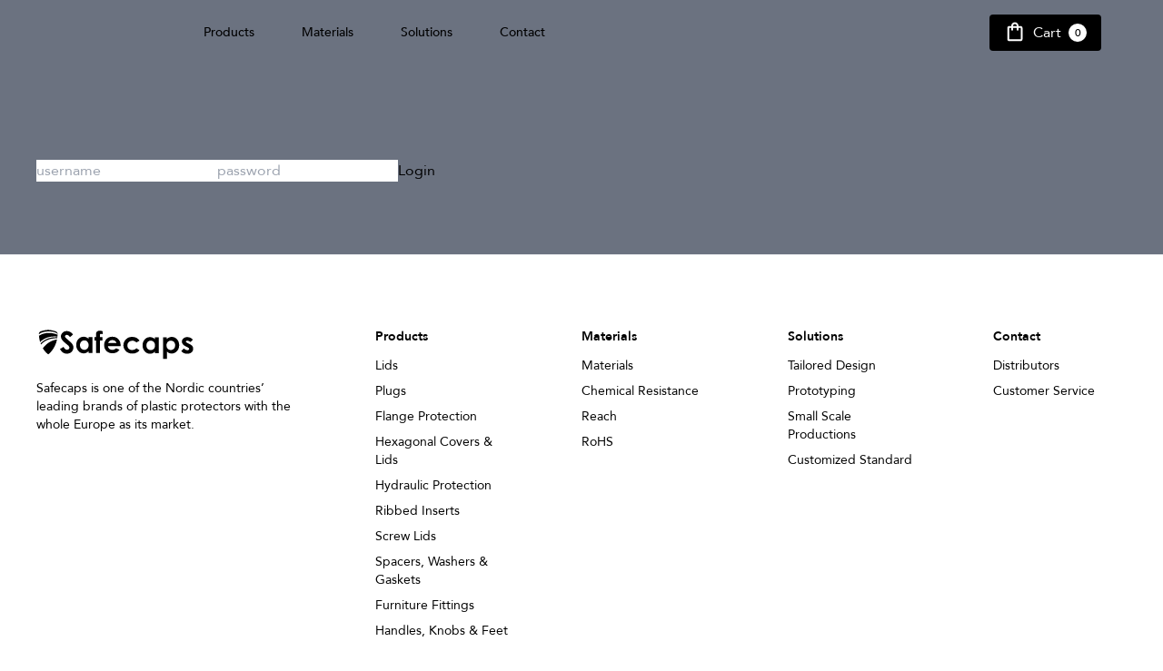

--- FILE ---
content_type: text/html; charset=utf-8
request_url: https://safecap.eu/login
body_size: 4752
content:
<!DOCTYPE html><html lang="en"><head><meta charSet="utf-8"/><meta name="googlebot" content="index,follow"/><link rel="apple-touch-icon" sizes="180x180" href="/apple-touch-icon.png"/><link rel="icon" type="image/png" sizes="32x32" href="/favicon-32x32.png"/><link rel="icon" type="image/png" sizes="16x16" href="/favicon-16x16.png"/><link rel="manifest" href="/site.webmanifest"/><link rel="mask-icon" href="/safari-pinned-tab.svg" color="#2d89ef"/><meta name="msapplication-TileColor" content="#2d89ef"/><meta name="theme-color" content="#ffffff"/><meta name="viewport" content="width=device-width, initial-scale=1"/><meta name="next-head-count" content="10"/><link rel="preload" href="/_next/static/css/43bd27db5064f32f.css" as="style"/><link rel="stylesheet" href="/_next/static/css/43bd27db5064f32f.css" data-n-g=""/><noscript data-n-css=""></noscript><script defer="" nomodule="" src="/_next/static/chunks/polyfills-c67a75d1b6f99dc8.js"></script><script src="/_next/static/chunks/webpack-d7b038a63b619762.js" defer=""></script><script src="/_next/static/chunks/framework-5f4595e5518b5600.js" defer=""></script><script src="/_next/static/chunks/main-f813a7991d8b5eee.js" defer=""></script><script src="/_next/static/chunks/pages/_app-9814e08a50b12e4c.js" defer=""></script><script src="/_next/static/chunks/pages/login-c18401e4a0976468.js" defer=""></script><script src="/_next/static/tCzcA6o1j5Alw0Y4legCO/_buildManifest.js" defer=""></script><script src="/_next/static/tCzcA6o1j5Alw0Y4legCO/_ssgManifest.js" defer=""></script></head><body><noscript><iframe src="https://www.googletagmanager.com/ns.html?id=GTM-T438R7D" height="0" width="0"></iframe></noscript><div id="__next" data-reactroot=""><span class="absolute top-0 left-0 h-[100px] "></span><header class="fixed  top-0 transition-colors left-0 w-screen z-[999] text-black bg-white"><nav class="flex items-center justify-between py-4 space-x-10 contain"><div class="flex items-center space-x-10"><figure class="w-32"><a aria-label="Safecap Home" class="flex items-center justify-center" href="/"><svg xmlns="http://www.w3.org/2000/svg" xmlns:xlink="http://www.w3.org/1999/xlink" xml:space="preserve" id="Safecaps-Logotype-black_svg__svg4136" x="0" y="0" style="enable-background:new 0 0 208.5 43.6" viewBox="0 0 208.5 43.6"><style>.Safecaps-Logotype-black_svg__st0{clip-path:url(#Safecaps-Logotype-black_svg__SVGID_00000123423620193329894140000011061306004561538483_)}.Safecaps-Logotype-black_svg__st1{clip-path:url(#Safecaps-Logotype-black_svg__SVGID_00000057118323559925185700000008285767149460251777_)}</style><g id="Safecaps-Logotype-black_svg__g4144" transform="matrix(1.25 0 0 -1.25 0 99.213)"><g id="Safecaps-Logotype-black_svg__g4148"><defs><path id="Safecaps-Logotype-black_svg__SVGID_1_" d="M-17.4 40.6h174.2v43H-17.4z"></path></defs><clipPath id="Safecaps-Logotype-black_svg__SVGID_00000123401178376244675640000010278171981845870734_"><use xlink:href="#Safecaps-Logotype-black_svg__SVGID_1_" style="overflow:visible"></use></clipPath><g id="Safecaps-Logotype-black_svg__g4150" style="clip-path:url(#Safecaps-Logotype-black_svg__SVGID_00000123401178376244675640000010278171981845870734_)"><g id="Safecaps-Logotype-black_svg__g4156" transform="translate(0 -.63)"><g id="Safecaps-Logotype-black_svg__g4158"><defs><path id="Safecaps-Logotype-black_svg__SVGID_00000029024287111499428040000000460119372756007309_" d="M.1 48.8h24.7v32.8H.1z"></path></defs><clipPath id="Safecaps-Logotype-black_svg__SVGID_00000051378456828995156980000010074731751023679107_"><use xlink:href="#Safecaps-Logotype-black_svg__SVGID_00000029024287111499428040000000460119372756007309_" style="overflow:visible"></use></clipPath><g id="Safecaps-Logotype-black_svg__g4160" style="clip-path:url(#Safecaps-Logotype-black_svg__SVGID_00000051378456828995156980000010074731751023679107_)"><g id="Safecaps-Logotype-black_svg__g4166"><path id="Safecaps-Logotype-black_svg__path4168" d="M2.6 73.3c3 2.4 7.1 2.9 10 2.9 7.2 0 9.2-2.2 9.6-2.8 0 .1 0 2.1-1.6 2.7 0 0-4.1 1.7-8.3 1.7-4.2 0-8.2-1.7-8.2-1.7-1.5-.6-1.5-2.7-1.5-2.8z"></path><path id="Safecaps-Logotype-black_svg__path4170" d="M22 70.8c.1.7.1 1.3.2 2-11 4.4-18.5-.4-19.5-1.1.2-2.4.6-4.5 1.2-6.5C10.4 72 20.2 71 22 70.8"></path><path id="Safecaps-Logotype-black_svg__path4172" d="M21.8 69.1c.1.4.1.7.2 1.1-9.3.5-14.7-3.4-17.6-6.4.1-.4.3-.8.5-1.2 5.8 6.7 14.7 6.6 16.9 6.5"></path><path id="Safecaps-Logotype-black_svg__path4174" d="M6.8 58.7c2.6-4.4 5.6-6.3 5.6-6.3s6.9 4.7 9.2 15.5c-7.9-1.2-12.5-6-14.8-9.2"></path></g></g></g></g><path id="Safecaps-Logotype-black_svg__path4176" d="m38.3 72.5-3.1-2.8C34 71.2 32.9 72 31.8 72c-.6 0-1-.2-1.4-.5-.4-.3-.5-.6-.5-1s.1-.7.4-1.1c.3-.4 1.4-1.4 3.1-2.9 1.6-1.4 2.6-2.2 2.9-2.6.9-.9 1.5-1.7 1.8-2.5.4-.8.5-1.6.5-2.6 0-1.8-.6-3.3-1.9-4.5-1.3-1.2-2.9-1.8-4.9-1.8-1.6 0-3 .4-4.1 1.2-1.2.8-2.2 2-3 3.7l3.6 2.1c1.1-2 2.3-2.9 3.7-2.9.7 0 1.3.2 1.8.6.5.4.7.9.7 1.5 0 .5-.2 1-.6 1.5-.4.5-1.2 1.3-2.5 2.3-2.4 2-4 3.5-4.7 4.6-.7 1.1-1.1 2.2-1.1 3.2 0 1.5.6 2.9 1.8 4 1.2 1.1 2.6 1.7 4.4 1.7 1.1 0 2.2-.3 3.2-.8 1-.4 2.1-1.4 3.3-2.7z"></path><path id="Safecaps-Logotype-black_svg__path4178" d="M54.4 69.7h4.1V53.3h-4.1V55c-.8-.8-1.6-1.3-2.4-1.7-.8-.3-1.7-.5-2.6-.5-2.1 0-4 .8-5.5 2.5-1.6 1.7-2.3 3.7-2.3 6.2s.8 4.6 2.3 6.2c1.5 1.6 3.3 2.4 5.5 2.4 1 0 1.9-.2 2.8-.6.9-.4 1.7-.9 2.4-1.7v1.9zM50 66.3c-1.3 0-2.3-.5-3.2-1.4-.8-.9-1.3-2.1-1.3-3.5s.4-2.6 1.3-3.5c.9-.9 1.9-1.4 3.2-1.4 1.3 0 2.4.4 3.2 1.3.9.9 1.3 2.1 1.3 3.6 0 1.4-.4 2.6-1.3 3.5-.8 1-1.8 1.4-3.2 1.4z"></path><path id="Safecaps-Logotype-black_svg__path4180" d="M60.7 69.7h1.5c0 2.2 0 3.4.1 3.8.1.9.5 1.6 1.1 2.1.7.5 1.6.8 2.8.8.9 0 1.8-.2 2.9-.6v-3.1c-.6.2-1.1.3-1.5.3-.5 0-.8-.1-1.1-.3-.2-.2-.2-.5-.2-.9v-2.1h2.6v-3.5h-2.6V53.3h-4.1v12.9h-1.5v3.5z"></path><path id="Safecaps-Logotype-black_svg__path4182" d="M87.8 60.3H74.6c.2-1.2.7-2.1 1.5-2.8.8-.7 1.9-1 3.2-1 1.5 0 2.9.5 4 1.6l3.5-1.6c-.9-1.2-1.9-2.1-3.1-2.7-1.2-.6-2.6-.9-4.3-.9-2.6 0-4.7.8-6.3 2.4-1.6 1.6-2.4 3.7-2.4 6.1 0 2.5.8 4.6 2.4 6.2 1.6 1.7 3.7 2.5 6.1 2.5 2.6 0 4.7-.8 6.3-2.5 1.6-1.7 2.4-3.8 2.4-6.6l-.1-.7zm-4.1 3.2c-.3.9-.8 1.7-1.6 2.2-.8.6-1.7.9-2.8.9-1.1 0-2.2-.3-3-1-.5-.4-1-1.1-1.5-2.1h8.9z"></path><path id="Safecaps-Logotype-black_svg__path4184" d="m107.7 66-3.4-1.9c-.6.7-1.3 1.1-1.9 1.4-.6.3-1.4.4-2.2.4-1.5 0-2.8-.5-3.8-1.4-1-.9-1.4-2-1.4-3.5 0-1.4.5-2.5 1.4-3.4.9-.9 2.1-1.3 3.6-1.3 1.8 0 3.3.6 4.3 1.9l3.3-2.2c-1.8-2.3-4.3-3.4-7.5-3.4-2.9 0-5.2.9-6.8 2.6-1.6 1.7-2.5 3.7-2.5 6 0 1.6.4 3.1 1.2 4.4.8 1.3 1.9 2.4 3.3 3.2 1.4.8 3 1.1 4.8 1.1 1.6 0 3.1-.3 4.4-1 1.3-.7 2.4-1.7 3.2-2.9z"></path><path id="Safecaps-Logotype-black_svg__path4186" d="M123.6 69.4h4.1V52.9h-4.1v1.7c-.8-.8-1.6-1.3-2.4-1.7-.8-.3-1.7-.5-2.6-.5-2.1 0-4 .8-5.5 2.5-1.6 1.7-2.3 3.7-2.3 6.2s.8 4.6 2.3 6.2c1.5 1.6 3.3 2.4 5.5 2.4 1 0 1.9-.2 2.8-.6.9-.4 1.7-.9 2.4-1.7l-.2 2zm-4.3-3.4c-1.3 0-2.3-.5-3.2-1.4-.8-.9-1.3-2.1-1.3-3.5s.4-2.6 1.3-3.5c.9-.9 1.9-1.4 3.2-1.4 1.3 0 2.4.4 3.2 1.3.9.9 1.3 2.1 1.3 3.6 0 1.4-.4 2.6-1.3 3.5-.9.9-1.9 1.4-3.2 1.4z"></path></g></g><g id="Safecaps-Logotype-black_svg__g4188"><path id="Safecaps-Logotype-black_svg__path4190" d="M136 69.4v-1.8c.7.7 1.6 1.3 2.4 1.7.9.4 1.8.6 2.8.6 2.1 0 4-.8 5.5-2.4 1.5-1.6 2.3-3.7 2.3-6.2s-.8-4.5-2.3-6.2c-1.6-1.6-3.4-2.5-5.5-2.5-.9 0-1.8.2-2.6.5s-1.6.9-2.4 1.7V47h-4.1v22.5h3.9zm4.3-3.4c-1.3 0-2.4-.4-3.2-1.3-.9-.9-1.3-2-1.3-3.5s.4-2.6 1.3-3.6c.9-.9 1.9-1.3 3.2-1.3 1.3 0 2.3.5 3.2 1.4.9.9 1.3 2.1 1.3 3.5s-.4 2.6-1.3 3.5c-.8.8-1.9 1.3-3.2 1.3z"></path></g><path d="m163.3 67-2.7-2.5c-1.1 1-2.1 1.5-3 1.5-.5 0-.9-.1-1.2-.3-.3-.2-.4-.4-.4-.7 0-.2.1-.4.3-.6.2-.2.6-.4 1.3-.8l1.6-.8c1.7-.8 2.9-1.6 3.5-2.4.6-.8.9-1.8.9-2.9 0-1.5-.6-2.7-1.7-3.6-1.1-1-2.7-1.5-4.6-1.5-2.5 0-4.6.9-6.1 2.8l2.7 2.8c.5-.6 1.1-1 1.8-1.4.7-.3 1.3-.5 1.8-.5.6 0 1 .1 1.4.4.4.3.5.6.5.9 0 .6-.6 1.2-1.9 1.9l-1.5.7c-2.8 1.3-4.2 3-4.2 5 0 1.3.5 2.4 1.6 3.3 1.1.9 2.4 1.4 4.1 1.4 1.1 0 2.2-.2 3.2-.7 1.1-.5 1.9-1.1 2.6-2z" style="enable-background:new"></path></g></svg></a></figure><div class="items-center hidden space-x-5 md:flex"><div class="relative inline-block text-left" data-headlessui-state=""><button class="inline-flex w-full justify-center rounded-md px-4 py-2 text-sm font-medium" id="headlessui-menu-button-undefined" type="button" aria-haspopup="true" aria-expanded="false" data-headlessui-state="">Products</button></div><div class="relative inline-block text-left" data-headlessui-state=""><button class="inline-flex w-full justify-center rounded-md px-4 py-2 text-sm font-medium" id="headlessui-menu-button-undefined" type="button" aria-haspopup="true" aria-expanded="false" data-headlessui-state="">Materials</button></div><div class="relative inline-block text-left" data-headlessui-state=""><button class="inline-flex w-full justify-center rounded-md px-4 py-2 text-sm font-medium" id="headlessui-menu-button-undefined" type="button" aria-haspopup="true" aria-expanded="false" data-headlessui-state="">Solutions</button></div><div class="relative inline-block text-left" data-headlessui-state=""><button class="inline-flex w-full justify-center rounded-md px-4 py-2 text-sm font-medium" id="headlessui-menu-button-undefined" type="button" aria-haspopup="true" aria-expanded="false" data-headlessui-state="">Contact</button></div></div></div><div class="flex items-center space-x-3 text-black"><div id="weglot_script" class="flex space-x-4 items-center justify-center"><div class="relative text-black" data-headlessui-state=""><button class="flex items-center p-1 space-x-2 text-white bg-black rounded outline-none md:px-4 md:py-2" id="headlessui-menu-button-undefined" type="button" aria-haspopup="true" aria-expanded="false" data-headlessui-state=""><svg class="w-7 h-7 md:w-6 md:h-6 fill-current -mt-[3px]" xmlns="http://www.w3.org/2000/svg" viewBox="0 0 48 48"><path d="M11.25 44.5Q9.65 44.5 8.475 43.325Q7.3 42.15 7.3 40.5V15.35Q7.3 13.75 8.475 12.575Q9.65 11.4 11.25 11.4H16V10.9Q16.1 7.6 18.4 5.325Q20.7 3.05 24 3.05Q27.3 3.05 29.6 5.325Q31.9 7.6 32 10.9V11.4H36.75Q38.4 11.4 39.575 12.575Q40.75 13.75 40.75 15.35V40.5Q40.75 42.15 39.575 43.325Q38.4 44.5 36.75 44.5ZM20 10.9V11.4H28V10.9Q27.95 9.25 26.8 8.15Q25.65 7.05 24 7.05Q22.35 7.05 21.2 8.15Q20.05 9.25 20 10.9ZM11.25 40.5H36.75Q36.75 40.5 36.75 40.5Q36.75 40.5 36.75 40.5V15.35Q36.75 15.35 36.75 15.35Q36.75 15.35 36.75 15.35H32V19.35Q32 20.2 31.425 20.775Q30.85 21.35 30 21.35Q29.15 21.35 28.575 20.775Q28 20.2 28 19.35V15.35H20V19.35Q20 20.2 19.425 20.775Q18.85 21.35 18 21.35Q17.15 21.35 16.575 20.775Q16 20.2 16 19.35V15.35H11.25Q11.25 15.35 11.25 15.35Q11.25 15.35 11.25 15.35V40.5Q11.25 40.5 11.25 40.5Q11.25 40.5 11.25 40.5ZM11.25 40.5Q11.25 40.5 11.25 40.5Q11.25 40.5 11.25 40.5V15.35Q11.25 15.35 11.25 15.35Q11.25 15.35 11.25 15.35Q11.25 15.35 11.25 15.35Q11.25 15.35 11.25 15.35V40.5Q11.25 40.5 11.25 40.5Q11.25 40.5 11.25 40.5Z"></path></svg><span class="hidden md:block">Cart</span> <span class="items-center justify-center hidden w-5 h-5 overflow-hidden text-xs font-medium leading-normal text-black rounded-full md:flex bg-white/100">0</span></button></div></div><div class="flex items-center justify-center"><div class="md:hidden items-center text-center flex"><button class="flex text-center"><div class="transition-all ease-in-out  delay-[0.6s] duration-300 w-[35px] h-[28px] z-[1000] "><div style="margin:4px auto" class="w-[35px] rounded-[7px] transition-all ease-in-out delay-300 duration-300 h-[4px] z-[1000]
                                     
                                    bg-black
                                    "></div><div style="margin:4px auto" class=" rounded-[7px] transition-all ease-in-out duration-300 top-[50%] h-[4px] z-[1000] 
                                    w-[35px] 
                                    bg-black
                                    "></div><div style="margin:4px auto" class=" rounded-[7px] transition-all w-[35px] ease-in-out delay-300 duration-300 h-[4px] z-[1000]
                                     
                                    bg-black
                                    "></div></div></button></div><div id="google_translate_element" class="p-2 hidden"></div></div></div></nav></header><main><section class="bg-gray-500 contain section nav-fix"><form><input type="text" value="" placeholder="username"/><input type="password" placeholder="password" value=""/><button>Login</button><p class="text-red-400"></p><p class="text-green-400"></p></form></section></main><footer class="text-sm border-t"><div class="grid lg:grid-cols-[2fr,1fr,1fr,1fr] xl:grid-cols-[2fr,1fr,1fr,1fr,1fr] gap-20 contain section pb-10"><div><figure class="relative mb-5 w-44"><svg xmlns="http://www.w3.org/2000/svg" xmlns:xlink="http://www.w3.org/1999/xlink" xml:space="preserve" id="Safecaps-Logotype-black_svg__svg4136" x="0" y="0" style="enable-background:new 0 0 208.5 43.6" viewBox="0 0 208.5 43.6"><style>.Safecaps-Logotype-black_svg__st0{clip-path:url(#Safecaps-Logotype-black_svg__SVGID_00000123423620193329894140000011061306004561538483_)}.Safecaps-Logotype-black_svg__st1{clip-path:url(#Safecaps-Logotype-black_svg__SVGID_00000057118323559925185700000008285767149460251777_)}</style><g id="Safecaps-Logotype-black_svg__g4144" transform="matrix(1.25 0 0 -1.25 0 99.213)"><g id="Safecaps-Logotype-black_svg__g4148"><defs><path id="Safecaps-Logotype-black_svg__SVGID_1_" d="M-17.4 40.6h174.2v43H-17.4z"></path></defs><clipPath id="Safecaps-Logotype-black_svg__SVGID_00000123401178376244675640000010278171981845870734_"><use xlink:href="#Safecaps-Logotype-black_svg__SVGID_1_" style="overflow:visible"></use></clipPath><g id="Safecaps-Logotype-black_svg__g4150" style="clip-path:url(#Safecaps-Logotype-black_svg__SVGID_00000123401178376244675640000010278171981845870734_)"><g id="Safecaps-Logotype-black_svg__g4156" transform="translate(0 -.63)"><g id="Safecaps-Logotype-black_svg__g4158"><defs><path id="Safecaps-Logotype-black_svg__SVGID_00000029024287111499428040000000460119372756007309_" d="M.1 48.8h24.7v32.8H.1z"></path></defs><clipPath id="Safecaps-Logotype-black_svg__SVGID_00000051378456828995156980000010074731751023679107_"><use xlink:href="#Safecaps-Logotype-black_svg__SVGID_00000029024287111499428040000000460119372756007309_" style="overflow:visible"></use></clipPath><g id="Safecaps-Logotype-black_svg__g4160" style="clip-path:url(#Safecaps-Logotype-black_svg__SVGID_00000051378456828995156980000010074731751023679107_)"><g id="Safecaps-Logotype-black_svg__g4166"><path id="Safecaps-Logotype-black_svg__path4168" d="M2.6 73.3c3 2.4 7.1 2.9 10 2.9 7.2 0 9.2-2.2 9.6-2.8 0 .1 0 2.1-1.6 2.7 0 0-4.1 1.7-8.3 1.7-4.2 0-8.2-1.7-8.2-1.7-1.5-.6-1.5-2.7-1.5-2.8z"></path><path id="Safecaps-Logotype-black_svg__path4170" d="M22 70.8c.1.7.1 1.3.2 2-11 4.4-18.5-.4-19.5-1.1.2-2.4.6-4.5 1.2-6.5C10.4 72 20.2 71 22 70.8"></path><path id="Safecaps-Logotype-black_svg__path4172" d="M21.8 69.1c.1.4.1.7.2 1.1-9.3.5-14.7-3.4-17.6-6.4.1-.4.3-.8.5-1.2 5.8 6.7 14.7 6.6 16.9 6.5"></path><path id="Safecaps-Logotype-black_svg__path4174" d="M6.8 58.7c2.6-4.4 5.6-6.3 5.6-6.3s6.9 4.7 9.2 15.5c-7.9-1.2-12.5-6-14.8-9.2"></path></g></g></g></g><path id="Safecaps-Logotype-black_svg__path4176" d="m38.3 72.5-3.1-2.8C34 71.2 32.9 72 31.8 72c-.6 0-1-.2-1.4-.5-.4-.3-.5-.6-.5-1s.1-.7.4-1.1c.3-.4 1.4-1.4 3.1-2.9 1.6-1.4 2.6-2.2 2.9-2.6.9-.9 1.5-1.7 1.8-2.5.4-.8.5-1.6.5-2.6 0-1.8-.6-3.3-1.9-4.5-1.3-1.2-2.9-1.8-4.9-1.8-1.6 0-3 .4-4.1 1.2-1.2.8-2.2 2-3 3.7l3.6 2.1c1.1-2 2.3-2.9 3.7-2.9.7 0 1.3.2 1.8.6.5.4.7.9.7 1.5 0 .5-.2 1-.6 1.5-.4.5-1.2 1.3-2.5 2.3-2.4 2-4 3.5-4.7 4.6-.7 1.1-1.1 2.2-1.1 3.2 0 1.5.6 2.9 1.8 4 1.2 1.1 2.6 1.7 4.4 1.7 1.1 0 2.2-.3 3.2-.8 1-.4 2.1-1.4 3.3-2.7z"></path><path id="Safecaps-Logotype-black_svg__path4178" d="M54.4 69.7h4.1V53.3h-4.1V55c-.8-.8-1.6-1.3-2.4-1.7-.8-.3-1.7-.5-2.6-.5-2.1 0-4 .8-5.5 2.5-1.6 1.7-2.3 3.7-2.3 6.2s.8 4.6 2.3 6.2c1.5 1.6 3.3 2.4 5.5 2.4 1 0 1.9-.2 2.8-.6.9-.4 1.7-.9 2.4-1.7v1.9zM50 66.3c-1.3 0-2.3-.5-3.2-1.4-.8-.9-1.3-2.1-1.3-3.5s.4-2.6 1.3-3.5c.9-.9 1.9-1.4 3.2-1.4 1.3 0 2.4.4 3.2 1.3.9.9 1.3 2.1 1.3 3.6 0 1.4-.4 2.6-1.3 3.5-.8 1-1.8 1.4-3.2 1.4z"></path><path id="Safecaps-Logotype-black_svg__path4180" d="M60.7 69.7h1.5c0 2.2 0 3.4.1 3.8.1.9.5 1.6 1.1 2.1.7.5 1.6.8 2.8.8.9 0 1.8-.2 2.9-.6v-3.1c-.6.2-1.1.3-1.5.3-.5 0-.8-.1-1.1-.3-.2-.2-.2-.5-.2-.9v-2.1h2.6v-3.5h-2.6V53.3h-4.1v12.9h-1.5v3.5z"></path><path id="Safecaps-Logotype-black_svg__path4182" d="M87.8 60.3H74.6c.2-1.2.7-2.1 1.5-2.8.8-.7 1.9-1 3.2-1 1.5 0 2.9.5 4 1.6l3.5-1.6c-.9-1.2-1.9-2.1-3.1-2.7-1.2-.6-2.6-.9-4.3-.9-2.6 0-4.7.8-6.3 2.4-1.6 1.6-2.4 3.7-2.4 6.1 0 2.5.8 4.6 2.4 6.2 1.6 1.7 3.7 2.5 6.1 2.5 2.6 0 4.7-.8 6.3-2.5 1.6-1.7 2.4-3.8 2.4-6.6l-.1-.7zm-4.1 3.2c-.3.9-.8 1.7-1.6 2.2-.8.6-1.7.9-2.8.9-1.1 0-2.2-.3-3-1-.5-.4-1-1.1-1.5-2.1h8.9z"></path><path id="Safecaps-Logotype-black_svg__path4184" d="m107.7 66-3.4-1.9c-.6.7-1.3 1.1-1.9 1.4-.6.3-1.4.4-2.2.4-1.5 0-2.8-.5-3.8-1.4-1-.9-1.4-2-1.4-3.5 0-1.4.5-2.5 1.4-3.4.9-.9 2.1-1.3 3.6-1.3 1.8 0 3.3.6 4.3 1.9l3.3-2.2c-1.8-2.3-4.3-3.4-7.5-3.4-2.9 0-5.2.9-6.8 2.6-1.6 1.7-2.5 3.7-2.5 6 0 1.6.4 3.1 1.2 4.4.8 1.3 1.9 2.4 3.3 3.2 1.4.8 3 1.1 4.8 1.1 1.6 0 3.1-.3 4.4-1 1.3-.7 2.4-1.7 3.2-2.9z"></path><path id="Safecaps-Logotype-black_svg__path4186" d="M123.6 69.4h4.1V52.9h-4.1v1.7c-.8-.8-1.6-1.3-2.4-1.7-.8-.3-1.7-.5-2.6-.5-2.1 0-4 .8-5.5 2.5-1.6 1.7-2.3 3.7-2.3 6.2s.8 4.6 2.3 6.2c1.5 1.6 3.3 2.4 5.5 2.4 1 0 1.9-.2 2.8-.6.9-.4 1.7-.9 2.4-1.7l-.2 2zm-4.3-3.4c-1.3 0-2.3-.5-3.2-1.4-.8-.9-1.3-2.1-1.3-3.5s.4-2.6 1.3-3.5c.9-.9 1.9-1.4 3.2-1.4 1.3 0 2.4.4 3.2 1.3.9.9 1.3 2.1 1.3 3.6 0 1.4-.4 2.6-1.3 3.5-.9.9-1.9 1.4-3.2 1.4z"></path></g></g><g id="Safecaps-Logotype-black_svg__g4188"><path id="Safecaps-Logotype-black_svg__path4190" d="M136 69.4v-1.8c.7.7 1.6 1.3 2.4 1.7.9.4 1.8.6 2.8.6 2.1 0 4-.8 5.5-2.4 1.5-1.6 2.3-3.7 2.3-6.2s-.8-4.5-2.3-6.2c-1.6-1.6-3.4-2.5-5.5-2.5-.9 0-1.8.2-2.6.5s-1.6.9-2.4 1.7V47h-4.1v22.5h3.9zm4.3-3.4c-1.3 0-2.4-.4-3.2-1.3-.9-.9-1.3-2-1.3-3.5s.4-2.6 1.3-3.6c.9-.9 1.9-1.3 3.2-1.3 1.3 0 2.3.5 3.2 1.4.9.9 1.3 2.1 1.3 3.5s-.4 2.6-1.3 3.5c-.8.8-1.9 1.3-3.2 1.3z"></path></g><path d="m163.3 67-2.7-2.5c-1.1 1-2.1 1.5-3 1.5-.5 0-.9-.1-1.2-.3-.3-.2-.4-.4-.4-.7 0-.2.1-.4.3-.6.2-.2.6-.4 1.3-.8l1.6-.8c1.7-.8 2.9-1.6 3.5-2.4.6-.8.9-1.8.9-2.9 0-1.5-.6-2.7-1.7-3.6-1.1-1-2.7-1.5-4.6-1.5-2.5 0-4.6.9-6.1 2.8l2.7 2.8c.5-.6 1.1-1 1.8-1.4.7-.3 1.3-.5 1.8-.5.6 0 1 .1 1.4.4.4.3.5.6.5.9 0 .6-.6 1.2-1.9 1.9l-1.5.7c-2.8 1.3-4.2 3-4.2 5 0 1.3.5 2.4 1.6 3.3 1.1.9 2.4 1.4 4.1 1.4 1.1 0 2.2-.2 3.2-.7 1.1-.5 1.9-1.1 2.6-2z" style="enable-background:new"></path></g></svg></figure><p>Safecaps is one of the Nordic countries’ leading brands of plastic protectors with the whole Europe as its market.</p></div><div><strong>Products</strong><ul class="mt-3 space-y-2"><li><a class="hover:underline" href="/lids">Lids</a></li><li><a class="hover:underline" href="/plugs">Plugs</a></li><li><a class="hover:underline" href="/flange-protection">Flange Protection</a></li><li><a class="hover:underline" href="/hexagonal-covers-lids">Hexagonal Covers &amp; Lids</a></li><li><a class="hover:underline" href="/hydraulic-protection">Hydraulic Protection</a></li><li><a class="hover:underline" href="/ribbed-inserts">Ribbed Inserts</a></li><li><a class="hover:underline" href="/screw-lids">Screw Lids</a></li><li><a class="hover:underline" href="/spacers-washers-gaskets">Spacers, Washers &amp; Gaskets</a></li><li><a class="hover:underline" href="/furniture-fittings">Furniture Fittings</a></li><li><a class="hover:underline" href="/handles-knobs-feet">Handles, Knobs &amp; Feet</a></li></ul></div><div><strong>Materials</strong><ul class="mt-3 space-y-2"><li><a class="hover:underline" href="/materials/materials">Materials</a></li><li><a class="hover:underline" href="/materials/chemical-resistance">Chemical Resistance</a></li><li><a class="hover:underline" href="/materials/reach">Reach</a></li><li><a class="hover:underline" href="/materials/rohs">RoHS</a></li></ul></div><div><strong>Solutions</strong><ul class="mt-3 space-y-2"><li><a class="hover:underline" href="/solutions/tailored-design">Tailored Design</a></li><li><a class="hover:underline" href="/solutions/prototyping">Prototyping</a></li><li><a class="hover:underline" href="/solutions/small-scale-productions">Small Scale Productions</a></li><li><a class="hover:underline" href="/solutions/customized-standard">Customized Standard</a></li></ul></div><div><strong>Contact</strong><ul class="mt-3 space-y-2"><li><a class="hover:underline" href="/contact/distributors">Distributors</a></li><li><a class="hover:underline" href="/contact/customer-service">Customer Service</a></li></ul></div><div><strong>Company</strong><ul class="mt-3 space-y-2"><li><a class="hover:underline" href="/safecap/information">Information about Safecaps</a></li><li><a class="hover:underline" href="/safecap/quality-and-environment">Quality and Environment</a></li><li><a class="hover:underline" href="/safecap/owner">Owner</a></li></ul></div></div><div class="flex items-center justify-between pb-10 contain"><div class="flex items-center justify-between w-full pt-5 text-black/50"><p>Copyright © Safecaps Sweden <!-- -->2026</p><a href="/sitemap-0.xml">Sitemap</a></div></div></footer></div><script id="__NEXT_DATA__" type="application/json">{"props":{"pageProps":{}},"page":"/login","query":{},"buildId":"tCzcA6o1j5Alw0Y4legCO","nextExport":true,"autoExport":true,"isFallback":false,"scriptLoader":[]}</script></body></html>

--- FILE ---
content_type: text/html; charset=utf-8
request_url: https://safecap.eu/_next/data/tCzcA6o1j5Alw0Y4legCO/index.json
body_size: 1429
content:
{"pageProps":{"categories":[{"title":"Lids","path":"/lids/","image":"https://safecap.h.capacedev.se/wp-content/uploads/2022/09/1_Caps-1.png","count":393,"color":"rgba(224, 254, 222, 0.8)"},{"title":"Hexagonal Covers & Lids","path":"/hexagonal-covers-lids/","image":"https://safecap.h.capacedev.se/wp-content/uploads/2022/09/1_Hexagonal_Covers.png","count":82,"color":"rgba(64, 64, 191, 0.149)"},{"title":"Plugs","path":"/plugs/","image":"https://safecap.h.capacedev.se/wp-content/uploads/2022/10/1_Plugs-e1666095148856.png","count":640,"color":"rgba(222, 244, 254, .8)"},{"title":"Screw Lids","path":"/screw-lids/","image":"https://safecap.h.capacedev.se/wp-content/uploads/2022/09/1_Screw_Lids-1.png","count":5,"color":"rgba(251, 247, 228, .8)"},{"title":"Flange Protection","path":"/flange-protection/","image":"https://safecap.h.capacedev.se/wp-content/uploads/2022/09/1_Flange_Protection-1.png","count":41,"color":"rgba(251, 247, 228, .8)"},{"title":"Hydraulic Protection","path":"/hydraulic-protection/","image":"https://safecap.h.capacedev.se/wp-content/uploads/2022/09/2_Hydraulic_Protection-1.png","count":17,"color":"rgba(222, 244, 254, .8)"},{"title":"Ribbed Inserts","path":"/ribbed-inserts/","image":"https://safecap.h.capacedev.se/wp-content/uploads/2022/09/1_Ribbed_Inserts-1.png","count":60,"color":"rgba(255, 220, 220, .8)"},{"title":"Spacers, Washers & Gaskets","path":"/spacers-washers-gaskets/","image":"https://safecap.h.capacedev.se/wp-content/uploads/2022/10/1_Spacers_Washers_Gaskets-1-e1665991309235.png","count":14,"color":"rgba(255, 165, 0, 0.24)"}],"page":{"title":"Home","seo":{"breadcrumbs":[{"text":"Home","url":"https://safecap.h.capacedev.se/"},{"text":"Home","url":"https://safecap.h.capacedev.se/home/"}],"metaDesc":"","metaRobotsNoindex":"index","metaRobotsNofollow":"follow","opengraphAuthor":"","opengraphDescription":"","opengraphTitle":"Home - Safecap","title":"Home - Safecap","schema":{"raw":"{\"@context\":\"https://schema.org\",\"@graph\":[{\"@type\":\"WebPage\",\"@id\":\"https://safecap.h.capacedev.se/home/\",\"url\":\"https://safecap.h.capacedev.se/home/\",\"name\":\"Home - Safecap\",\"isPartOf\":{\"@id\":\"https://safecap.h.capacedev.se/#website\"},\"datePublished\":\"2022-05-11T13:28:41+00:00\",\"dateModified\":\"2023-03-29T07:45:13+00:00\",\"breadcrumb\":{\"@id\":\"https://safecap.h.capacedev.se/home/#breadcrumb\"},\"inLanguage\":\"en-US\",\"potentialAction\":[{\"@type\":\"ReadAction\",\"target\":[\"https://safecap.h.capacedev.se/home/\"]}]},{\"@type\":\"BreadcrumbList\",\"@id\":\"https://safecap.h.capacedev.se/home/#breadcrumb\",\"itemListElement\":[{\"@type\":\"ListItem\",\"position\":1,\"name\":\"Home\",\"item\":\"https://safecap.h.capacedev.se/\"},{\"@type\":\"ListItem\",\"position\":2,\"name\":\"Home\"}]},{\"@type\":\"WebSite\",\"@id\":\"https://safecap.h.capacedev.se/#website\",\"url\":\"https://safecap.h.capacedev.se/\",\"name\":\"Safecap\",\"description\":\"Just another WordPress site\",\"potentialAction\":[{\"@type\":\"SearchAction\",\"target\":{\"@type\":\"EntryPoint\",\"urlTemplate\":\"https://safecap.h.capacedev.se/?s={search_term_string}\"},\"query-input\":\"required name=search_term_string\"}],\"inLanguage\":\"en-US\"}]}"},"opengraphImage":null,"opengraphSiteName":"Safecap","opengraphPublishedTime":"","twitterTitle":"","twitterDescription":"","twitterImage":{"sourceUrl":null}},"learnMore":[{"icon":"https://safecap.h.capacedev.se/wp-content/uploads/2022/05/solutions-icon.png","title":"Solutions","links":[{"title":"Tailored Design","slug":"tailored-design","uri":"/solutions/tailored-design/"},{"title":"Small Scale Productions","slug":"small-scale-productions","uri":"/solutions/small-scale-productions/"},{"title":"Prototyping","slug":"prototyping","uri":"/solutions/prototyping/"},{"title":"Customized Standard","slug":"customized-standard","uri":"/solutions/customized-standard/"}],"description":"Our strength is to produce customized product protection solutions for customers. We guarantee high-quality products and offer prototypes in many different materials to serve as trial samples for the users."},{"icon":"https://safecap.h.capacedev.se/wp-content/uploads/2022/05/safecap-icon.png","title":"Safecaps","links":[{"title":"Information","slug":"information","uri":"/safecap/information/"},{"title":"Quality and Environment","slug":"quality-and-environment","uri":"/safecap/quality-and-environment/"},{"title":"Owner","slug":"owner","uri":"/safecap/owner/"}],"description":"Safecaps is one of the Nordic countries leading brands of plastic protectors with the whole of Europe as its market."},{"icon":"https://safecap.h.capacedev.se/wp-content/uploads/2022/05/materials-icon.png","title":"Materials","links":[{"title":"Materials","slug":"materials","uri":"/materials/materials/"},{"title":"Chemical Resistance","slug":"chemical-resistance","uri":"/materials/chemical-resistance/"},{"title":"Reach","slug":"reach","uri":"/materials/reach/"},{"title":"RoHS","slug":"rohs","uri":"/materials/rohs/"}],"description":"The choice of material is crucial. When chosen incorrectly, the product might not fit properly or perhaps the product won't be able to handle the expected conditions."}]}},"__N_SSG":true}

--- FILE ---
content_type: text/html; charset=utf-8
request_url: https://safecap.eu/_next/data/tCzcA6o1j5Alw0Y4legCO/lids.json?productCategory=lids
body_size: 20711
content:
{"pageProps":{"category":{"id":"dGVybToxNjk5Mw==","name":"Lids","slug":"lids","seo":{"breadcrumbs":[{"text":"Home","url":"https://safecap.h.capacedev.se/"},{"text":"Lids","url":"https://safecap.h.capacedev.se/product-category/lids/"}],"metaDesc":"","metaRobotsNoindex":"index","metaRobotsNofollow":"follow","opengraphAuthor":"","opengraphDescription":"","opengraphTitle":"Lids Archives - Safecap","title":"Lids Archives - Safecap","schema":{"raw":"{\"@context\":\"https://schema.org\",\"@graph\":[{\"@type\":\"CollectionPage\",\"@id\":\"https://safecap.h.capacedev.se/product-category/lids/\",\"url\":\"https://safecap.h.capacedev.se/product-category/lids/\",\"name\":\"Lids Archives - Safecap\",\"isPartOf\":{\"@id\":\"https://safecap.h.capacedev.se/#website\"},\"breadcrumb\":{\"@id\":\"https://safecap.h.capacedev.se/product-category/lids/#breadcrumb\"},\"inLanguage\":\"en-US\"},{\"@type\":\"BreadcrumbList\",\"@id\":\"https://safecap.h.capacedev.se/product-category/lids/#breadcrumb\",\"itemListElement\":[{\"@type\":\"ListItem\",\"position\":1,\"name\":\"Home\",\"item\":\"https://safecap.h.capacedev.se/\"},{\"@type\":\"ListItem\",\"position\":2,\"name\":\"Lids\"}]},{\"@type\":\"WebSite\",\"@id\":\"https://safecap.h.capacedev.se/#website\",\"url\":\"https://safecap.h.capacedev.se/\",\"name\":\"Safecap\",\"description\":\"Just another WordPress site\",\"potentialAction\":[{\"@type\":\"SearchAction\",\"target\":{\"@type\":\"EntryPoint\",\"urlTemplate\":\"https://safecap.h.capacedev.se/?s={search_term_string}\"},\"query-input\":\"required name=search_term_string\"}],\"inLanguage\":\"en-US\"}]}"},"opengraphImage":null,"opengraphSiteName":"Safecap","opengraphPublishedTime":"","twitterTitle":"","twitterDescription":"","twitterImage":null},"description":"<table style=\"border-collapse: collapse; border: 0px !important;\" border=\"0\" cellspacing=\"0\" cellpadding=\"5\">\n<tbody>\n<tr>\n<td colspan=\"2\">Grease nipple Lids snap on securely over grease nipples. This helps eliminate dirt, grit and moisture, prolonging part life. Fittings stay clean and do not need to be wiped before every grease job. An integral retaining ring keeps the Lid attached to its’ fitting. Grease Lids can also be used to mask &#038; protect fittings during painting, spraying and transit. They are made with LDPE Post Industrial Recycled (PIR) material as standard which make the cost-effective and efficient.</td>\n</tr>\n<tr>\n<td width=\"75\"><strong>Material</strong></td>\n<td>LDPE PIR</td>\n</tr>\n<tr>\n<td width=\"75\"><strong>Colour</strong></td>\n<td>RED</td>\n</tr>\n<tr>\n<td width=\"75\"><strong>Units</strong></td>\n<td>Metric (mm)</td>\n</tr>\n</tbody>\n</table>\n","image":"https://safecap.h.capacedev.se/wp-content/uploads/2022/09/1_Caps-1.png","gallery":null,"color":"rgba(231,213,6,0.15)","productColor":null,"children":[{"name":"Flexible Lids","id":"dGVybToxNzAwMw==","slug":"flexible-lids","uri":"/product-category/lids/flexible-lids/","seo":{"breadcrumbs":[{"text":"Home","url":"https://safecap.h.capacedev.se/"},{"text":"Lids","url":"https://safecap.h.capacedev.se/product-category/lids/"},{"text":"Flexible Lids","url":"https://safecap.h.capacedev.se/product-category/lids/flexible-lids/"}],"metaDesc":"","metaRobotsNoindex":"index","metaRobotsNofollow":"follow","opengraphAuthor":"","opengraphDescription":"","opengraphTitle":"Flexible Lids Archives - Safecap","title":"Flexible Lids Archives - Safecap","schema":{"raw":"{\"@context\":\"https://schema.org\",\"@graph\":[{\"@type\":\"CollectionPage\",\"@id\":\"https://safecap.h.capacedev.se/graphql/\",\"url\":\"https://safecap.h.capacedev.se/graphql/\",\"name\":\"Flexible Lids Archives - Safecap\",\"isPartOf\":{\"@id\":\"https://safecap.h.capacedev.se/#website\"},\"breadcrumb\":{\"@id\":\"https://safecap.h.capacedev.se/graphql/#breadcrumb\"},\"inLanguage\":\"en-US\"},{\"@type\":\"BreadcrumbList\",\"@id\":\"https://safecap.h.capacedev.se/graphql/#breadcrumb\",\"itemListElement\":[{\"@type\":\"ListItem\",\"position\":1,\"name\":\"Home\",\"item\":\"https://safecap.h.capacedev.se/\"},{\"@type\":\"ListItem\",\"position\":2,\"name\":\"Lids\",\"item\":\"https://safecap.h.capacedev.se/product-category/lids/\"},{\"@type\":\"ListItem\",\"position\":3,\"name\":\"Flexible Lids\"}]},{\"@type\":\"WebSite\",\"@id\":\"https://safecap.h.capacedev.se/#website\",\"url\":\"https://safecap.h.capacedev.se/\",\"name\":\"Safecap\",\"description\":\"Just another WordPress site\",\"potentialAction\":[{\"@type\":\"SearchAction\",\"target\":{\"@type\":\"EntryPoint\",\"urlTemplate\":\"https://safecap.h.capacedev.se/?s={search_term_string}\"},\"query-input\":\"required name=search_term_string\"}],\"inLanguage\":\"en-US\"}]}"},"opengraphImage":null,"opengraphSiteName":"Safecap","opengraphPublishedTime":"","twitterTitle":"","twitterDescription":"","twitterImage":null},"gqlProductCategoryFields":{"color":"blue"},"image":"https://safecap.h.capacedev.se/wp-content/uploads/2022/10/3_Flexible_Caps-e1665652502167.png","products":{"nodes":[{"id":"cHJvZHVjdDozMzk5MA==","image":{"mediaItemUrl":"https://safecap.h.capacedev.se/wp-content/uploads/2023/02/HSPT_02_transparent-e1675327402797.png"},"attributes":{"nodes":[{"name":"ProductShortName","terms":{"nodes":[{"name":"HSPT190"}]}},{"name":"CategoryID","terms":{"nodes":[{"name":"201"}]}},{"name":"Material","terms":{"nodes":[{"name":"TPE"}]}},{"name":"Colour","terms":{"nodes":[{"name":"YELLOW"}]}},{"name":"QuantityInPackage","terms":{"nodes":[{"name":"1 000"}]}},{"name":"PackagesInCart","terms":{"nodes":[{"name":"1,0"}]}},{"name":"TotalQuantityIncart","terms":{"nodes":[{"name":"1 000"}]}},{"name":"Quantity1","terms":{"nodes":[{"name":"3"}]}},{"name":"Quantity4","terms":{"nodes":[{"name":"1 000"}]}},{"name":"Quantity5","terms":{"nodes":[{"name":"2 000"}]}},{"name":"Quantity6","terms":{"nodes":[{"name":"4 000"}]}},{"name":"Quantity7","terms":{"nodes":[{"name":"6 000"}]}},{"name":"Euro1","terms":{"nodes":[{"name":"€ 3,2"}]}},{"name":"Euro4","terms":{"nodes":[{"name":"€ 231"}]}},{"name":"Euro5","terms":{"nodes":[{"name":"€ 210"}]}},{"name":"Euro6","terms":{"nodes":[{"name":"€ 191"}]}},{"name":"Euro7","terms":{"nodes":[{"name":"€ 174"}]}},{"name":"Dimension-A","terms":{"nodes":[{"name":"20,0 - 22,0"}]}},{"name":"Dimension-B","terms":{"nodes":[{"name":"30,0"}]}},{"name":"FitsOutsideGAS","terms":{"nodes":[{"name":"1/2”"}]}},{"name":"Weight","terms":{"nodes":[{"name":"3,35"}]}},{"name":"WebPublished","terms":{"nodes":[{"name":"J"}]}}]}},{"id":"cHJvZHVjdDozMzk4OQ==","image":{"mediaItemUrl":"https://safecap.h.capacedev.se/wp-content/uploads/2023/02/HSPT_02_transparent-e1675327402797.png"},"attributes":{"nodes":[{"name":"ProductShortName","terms":{"nodes":[{"name":"HSPT180"}]}},{"name":"CategoryID","terms":{"nodes":[{"name":"201"}]}},{"name":"Material","terms":{"nodes":[{"name":"TPE"}]}},{"name":"Colour","terms":{"nodes":[{"name":"YELLOW"}]}},{"name":"QuantityInPackage","terms":{"nodes":[{"name":"1 000"}]}},{"name":"PackagesInCart","terms":{"nodes":[{"name":"1,0"}]}},{"name":"TotalQuantityIncart","terms":{"nodes":[{"name":"1 000"}]}},{"name":"Quantity1","terms":{"nodes":[{"name":"3"}]}},{"name":"Quantity4","terms":{"nodes":[{"name":"1 000"}]}},{"name":"Quantity5","terms":{"nodes":[{"name":"2 000"}]}},{"name":"Quantity6","terms":{"nodes":[{"name":"4 000"}]}},{"name":"Quantity7","terms":{"nodes":[{"name":"6 000"}]}},{"name":"Euro1","terms":{"nodes":[{"name":"€ 3,1"}]}},{"name":"Euro4","terms":{"nodes":[{"name":"€ 215"}]}},{"name":"Euro5","terms":{"nodes":[{"name":"€ 196"}]}},{"name":"Euro6","terms":{"nodes":[{"name":"€ 178"}]}},{"name":"Euro7","terms":{"nodes":[{"name":"€ 162"}]}},{"name":"Dimension-A","terms":{"nodes":[{"name":"24,0 - 26,0"}]}},{"name":"Dimension-B","terms":{"nodes":[{"name":"20,0"}]}},{"name":"FitsOutsideMetric","terms":{"nodes":[{"name":"M26/M27"}]}},{"name":"FitsOutsideUNF","terms":{"nodes":[{"name":"1-1/16\""}]}},{"name":"FitsOutsideGAS","terms":{"nodes":[{"name":"3/4”"}]}},{"name":"Weight","terms":{"nodes":[{"name":"3,3"}]}},{"name":"WebPublished","terms":{"nodes":[{"name":"J"}]}}]}},{"id":"cHJvZHVjdDozMzk4OA==","image":{"mediaItemUrl":"https://safecap.h.capacedev.se/wp-content/uploads/2023/02/HSPT_02_transparent-e1675327402797.png"},"attributes":{"nodes":[{"name":"ProductShortName","terms":{"nodes":[{"name":"HSPT170"}]}},{"name":"CategoryID","terms":{"nodes":[{"name":"201"}]}},{"name":"Material","terms":{"nodes":[{"name":"TPE"}]}},{"name":"Colour","terms":{"nodes":[{"name":"YELLOW"}]}},{"name":"QuantityInPackage","terms":{"nodes":[{"name":"1 000"}]}},{"name":"PackagesInCart","terms":{"nodes":[{"name":"1,0"}]}},{"name":"TotalQuantityIncart","terms":{"nodes":[{"name":"1 000"}]}},{"name":"Quantity1","terms":{"nodes":[{"name":"3"}]}},{"name":"Quantity4","terms":{"nodes":[{"name":"1 000"}]}},{"name":"Quantity5","terms":{"nodes":[{"name":"2 000"}]}},{"name":"Quantity6","terms":{"nodes":[{"name":"4 000"}]}},{"name":"Quantity7","terms":{"nodes":[{"name":"6 000"}]}},{"name":"Euro1","terms":{"nodes":[{"name":"€ 3,0"}]}},{"name":"Euro4","terms":{"nodes":[{"name":"€ 204"}]}},{"name":"Euro5","terms":{"nodes":[{"name":"€ 186"}]}},{"name":"Euro6","terms":{"nodes":[{"name":"€ 169"}]}},{"name":"Euro7","terms":{"nodes":[{"name":"€ 153"}]}},{"name":"Dimension-A","terms":{"nodes":[{"name":"22,0 - 24,0"}]}},{"name":"Dimension-B","terms":{"nodes":[{"name":"20,0"}]}},{"name":"FitsOutsideMetric","terms":{"nodes":[{"name":"M22"}]}},{"name":"FitsOutsideUNF","terms":{"nodes":[{"name":"7/8\""}]}},{"name":"Weight","terms":{"nodes":[{"name":"2,79"}]}},{"name":"WebPublished","terms":{"nodes":[{"name":"J"}]}}]}},{"id":"cHJvZHVjdDozMzk4Nw==","image":{"mediaItemUrl":"https://safecap.h.capacedev.se/wp-content/uploads/2023/02/HSPT_02_transparent-e1675327402797.png"},"attributes":{"nodes":[{"name":"ProductShortName","terms":{"nodes":[{"name":"HSPT160"}]}},{"name":"CategoryID","terms":{"nodes":[{"name":"201"}]}},{"name":"Material","terms":{"nodes":[{"name":"TPE"}]}},{"name":"Colour","terms":{"nodes":[{"name":"YELLOW"}]}},{"name":"QuantityInPackage","terms":{"nodes":[{"name":"1 000"}]}},{"name":"PackagesInCart","terms":{"nodes":[{"name":"1,0"}]}},{"name":"TotalQuantityIncart","terms":{"nodes":[{"name":"1 000"}]}},{"name":"Quantity1","terms":{"nodes":[{"name":"3"}]}},{"name":"Quantity4","terms":{"nodes":[{"name":"1 000"}]}},{"name":"Quantity5","terms":{"nodes":[{"name":"2 000"}]}},{"name":"Quantity6","terms":{"nodes":[{"name":"4 000"}]}},{"name":"Quantity7","terms":{"nodes":[{"name":"6 000"}]}},{"name":"Euro1","terms":{"nodes":[{"name":"€ 2,9"}]}},{"name":"Euro4","terms":{"nodes":[{"name":"€ 195"}]}},{"name":"Euro5","terms":{"nodes":[{"name":"€ 178"}]}},{"name":"Euro6","terms":{"nodes":[{"name":"€ 161"}]}},{"name":"Euro7","terms":{"nodes":[{"name":"€ 147"}]}},{"name":"Dimension-A","terms":{"nodes":[{"name":"20,0 - 22,0"}]}},{"name":"Dimension-B","terms":{"nodes":[{"name":"20,0"}]}},{"name":"FitsOutsideMetric","terms":{"nodes":[{"name":"M20-M22"}]}},{"name":"FitsOutsideUNF","terms":{"nodes":[{"name":"13/16\" / 7/8\""}]}},{"name":"FitsOutsideGAS","terms":{"nodes":[{"name":"1/2”"}]}},{"name":"Weight","terms":{"nodes":[{"name":"2,42"}]}},{"name":"WebPublished","terms":{"nodes":[{"name":"J"}]}}]}},{"id":"cHJvZHVjdDozMzk4Ng==","image":{"mediaItemUrl":"https://safecap.h.capacedev.se/wp-content/uploads/2023/02/HSPT_02_transparent-e1675327402797.png"},"attributes":{"nodes":[{"name":"ProductShortName","terms":{"nodes":[{"name":"HSPT150"}]}},{"name":"CategoryID","terms":{"nodes":[{"name":"201"}]}},{"name":"Material","terms":{"nodes":[{"name":"TPE"}]}},{"name":"Colour","terms":{"nodes":[{"name":"YELLOW"}]}},{"name":"QuantityInPackage","terms":{"nodes":[{"name":"1 000"}]}},{"name":"PackagesInCart","terms":{"nodes":[{"name":"1,0"}]}},{"name":"TotalQuantityIncart","terms":{"nodes":[{"name":"1 000"}]}},{"name":"Quantity1","terms":{"nodes":[{"name":"3"}]}},{"name":"Quantity4","terms":{"nodes":[{"name":"1 000"}]}},{"name":"Quantity5","terms":{"nodes":[{"name":"2 000"}]}},{"name":"Quantity6","terms":{"nodes":[{"name":"4 000"}]}},{"name":"Quantity7","terms":{"nodes":[{"name":"6 000"}]}},{"name":"Euro1","terms":{"nodes":[{"name":"€ 2,8"}]}},{"name":"Euro4","terms":{"nodes":[{"name":"€ 189"}]}},{"name":"Euro5","terms":{"nodes":[{"name":"€ 171"}]}},{"name":"Euro6","terms":{"nodes":[{"name":"€ 156"}]}},{"name":"Euro7","terms":{"nodes":[{"name":"€ 142"}]}},{"name":"Dimension-A","terms":{"nodes":[{"name":"18,0 - 19,0"}]}},{"name":"Dimension-B","terms":{"nodes":[{"name":"20,0"}]}},{"name":"FitsOutsideMetric","terms":{"nodes":[{"name":"M18"}]}},{"name":"FitsOutsideUNF","terms":{"nodes":[{"name":"3/4\""}]}},{"name":"Weight","terms":{"nodes":[{"name":"2,19"}]}},{"name":"WebPublished","terms":{"nodes":[{"name":"J"}]}}]}},{"id":"cHJvZHVjdDozMzk4NQ==","image":{"mediaItemUrl":"https://safecap.h.capacedev.se/wp-content/uploads/2023/02/HSPT_02_transparent-e1675327402797.png"},"attributes":{"nodes":[{"name":"ProductShortName","terms":{"nodes":[{"name":"HSPT140"}]}},{"name":"CategoryID","terms":{"nodes":[{"name":"201"}]}},{"name":"Material","terms":{"nodes":[{"name":"TPE"}]}},{"name":"Colour","terms":{"nodes":[{"name":"YELLOW"}]}},{"name":"QuantityInPackage","terms":{"nodes":[{"name":"1 000"}]}},{"name":"PackagesInCart","terms":{"nodes":[{"name":"1,0"}]}},{"name":"TotalQuantityIncart","terms":{"nodes":[{"name":"1 000"}]}},{"name":"Quantity1","terms":{"nodes":[{"name":"3"}]}},{"name":"Quantity4","terms":{"nodes":[{"name":"1 000"}]}},{"name":"Quantity5","terms":{"nodes":[{"name":"2 000"}]}},{"name":"Quantity6","terms":{"nodes":[{"name":"4 000"}]}},{"name":"Quantity7","terms":{"nodes":[{"name":"6 000"}]}},{"name":"Euro1","terms":{"nodes":[{"name":"€ 2,7"}]}},{"name":"Euro4","terms":{"nodes":[{"name":"€ 180"}]}},{"name":"Euro5","terms":{"nodes":[{"name":"€ 163"}]}},{"name":"Euro6","terms":{"nodes":[{"name":"€ 148"}]}},{"name":"Euro7","terms":{"nodes":[{"name":"€ 135"}]}},{"name":"Dimension-A","terms":{"nodes":[{"name":"17,0 - 18,0"}]}},{"name":"Dimension-B","terms":{"nodes":[{"name":"20,0"}]}},{"name":"FitsOutsideMetric","terms":{"nodes":[{"name":"M16/M18"}]}},{"name":"FitsOutsideUNF","terms":{"nodes":[{"name":"3/4\""}]}},{"name":"Weight","terms":{"nodes":[{"name":"2,11"}]}},{"name":"WebPublished","terms":{"nodes":[{"name":"J"}]}}]}},{"id":"cHJvZHVjdDozMzk4NA==","image":{"mediaItemUrl":"https://safecap.h.capacedev.se/wp-content/uploads/2023/02/HSPT_02_transparent-e1675327402797.png"},"attributes":{"nodes":[{"name":"ProductShortName","terms":{"nodes":[{"name":"HSPT130"}]}},{"name":"CategoryID","terms":{"nodes":[{"name":"201"}]}},{"name":"Material","terms":{"nodes":[{"name":"TPE"}]}},{"name":"Colour","terms":{"nodes":[{"name":"YELLOW"}]}},{"name":"QuantityInPackage","terms":{"nodes":[{"name":"1 000"}]}},{"name":"PackagesInCart","terms":{"nodes":[{"name":"1,0"}]}},{"name":"TotalQuantityIncart","terms":{"nodes":[{"name":"1 000"}]}},{"name":"Quantity1","terms":{"nodes":[{"name":"3"}]}},{"name":"Quantity4","terms":{"nodes":[{"name":"1 000"}]}},{"name":"Quantity5","terms":{"nodes":[{"name":"2 000"}]}},{"name":"Quantity6","terms":{"nodes":[{"name":"4 000"}]}},{"name":"Quantity7","terms":{"nodes":[{"name":"6 000"}]}},{"name":"Euro1","terms":{"nodes":[{"name":"€ 2,6"}]}},{"name":"Euro4","terms":{"nodes":[{"name":"€ 175"}]}},{"name":"Euro5","terms":{"nodes":[{"name":"€ 159"}]}},{"name":"Euro6","terms":{"nodes":[{"name":"€ 145"}]}},{"name":"Euro7","terms":{"nodes":[{"name":"€ 132"}]}},{"name":"Dimension-A","terms":{"nodes":[{"name":"16,0 - 18,0"}]}},{"name":"Dimension-B","terms":{"nodes":[{"name":"20,0"}]}},{"name":"FitsOutsideMetric","terms":{"nodes":[{"name":"M16"}]}},{"name":"Weight","terms":{"nodes":[{"name":"1,92"}]}},{"name":"WebPublished","terms":{"nodes":[{"name":"J"}]}}]}},{"id":"cHJvZHVjdDozMzk4Mw==","image":{"mediaItemUrl":"https://safecap.h.capacedev.se/wp-content/uploads/2023/02/HSPT_02_transparent-e1675327402797.png"},"attributes":{"nodes":[{"name":"ProductShortName","terms":{"nodes":[{"name":"HSPT120"}]}},{"name":"CategoryID","terms":{"nodes":[{"name":"201"}]}},{"name":"Material","terms":{"nodes":[{"name":"TPE"}]}},{"name":"Colour","terms":{"nodes":[{"name":"YELLOW"}]}},{"name":"QuantityInPackage","terms":{"nodes":[{"name":"1 000"}]}},{"name":"PackagesInCart","terms":{"nodes":[{"name":"1,0"}]}},{"name":"TotalQuantityIncart","terms":{"nodes":[{"name":"1 000"}]}},{"name":"Quantity1","terms":{"nodes":[{"name":"3"}]}},{"name":"Quantity4","terms":{"nodes":[{"name":"1 000"}]}},{"name":"Quantity5","terms":{"nodes":[{"name":"2 000"}]}},{"name":"Quantity6","terms":{"nodes":[{"name":"4 000"}]}},{"name":"Quantity7","terms":{"nodes":[{"name":"6 000"}]}},{"name":"Euro1","terms":{"nodes":[{"name":"€ 2,5"}]}},{"name":"Euro4","terms":{"nodes":[{"name":"€ 171"}]}},{"name":"Euro5","terms":{"nodes":[{"name":"€ 155"}]}},{"name":"Euro6","terms":{"nodes":[{"name":"€ 141"}]}},{"name":"Euro7","terms":{"nodes":[{"name":"€ 128"}]}},{"name":"Dimension-A","terms":{"nodes":[{"name":"15,0 - 17,0"}]}},{"name":"Dimension-B","terms":{"nodes":[{"name":"20,0"}]}},{"name":"Weight","terms":{"nodes":[{"name":"1,8"}]}},{"name":"WebPublished","terms":{"nodes":[{"name":"J"}]}}]}},{"id":"cHJvZHVjdDozMzk4Mg==","image":{"mediaItemUrl":"https://safecap.h.capacedev.se/wp-content/uploads/2023/02/HSPT_02_transparent-e1675327402797.png"},"attributes":{"nodes":[{"name":"ProductShortName","terms":{"nodes":[{"name":"HSPT110"}]}},{"name":"CategoryID","terms":{"nodes":[{"name":"201"}]}},{"name":"Material","terms":{"nodes":[{"name":"TPE"}]}},{"name":"Colour","terms":{"nodes":[{"name":"YELLOW"}]}},{"name":"QuantityInPackage","terms":{"nodes":[{"name":"1 000"}]}},{"name":"PackagesInCart","terms":{"nodes":[{"name":"1,0"}]}},{"name":"TotalQuantityIncart","terms":{"nodes":[{"name":"1 000"}]}},{"name":"Quantity1","terms":{"nodes":[{"name":"3"}]}},{"name":"Quantity4","terms":{"nodes":[{"name":"1 000"}]}},{"name":"Quantity5","terms":{"nodes":[{"name":"2 000"}]}},{"name":"Quantity6","terms":{"nodes":[{"name":"4 000"}]}},{"name":"Quantity7","terms":{"nodes":[{"name":"6 000"}]}},{"name":"Euro1","terms":{"nodes":[{"name":"€ 2,4"}]}},{"name":"Euro4","terms":{"nodes":[{"name":"€ 166"}]}},{"name":"Euro5","terms":{"nodes":[{"name":"€ 151"}]}},{"name":"Euro6","terms":{"nodes":[{"name":"€ 137"}]}},{"name":"Euro7","terms":{"nodes":[{"name":"€ 125"}]}},{"name":"Dimension-A","terms":{"nodes":[{"name":"14,0 - 16,0"}]}},{"name":"Dimension-B","terms":{"nodes":[{"name":"20,0"}]}},{"name":"FitsOutsideMetric","terms":{"nodes":[{"name":"M14"}]}},{"name":"FitsOutsideUNF","terms":{"nodes":[{"name":"9/16\""}]}},{"name":"Weight","terms":{"nodes":[{"name":"1,64"}]}},{"name":"WebPublished","terms":{"nodes":[{"name":"J"}]}}]}},{"id":"cHJvZHVjdDozMzk4MQ==","image":{"mediaItemUrl":"https://safecap.h.capacedev.se/wp-content/uploads/2023/02/HSPT_02_transparent-e1675327402797.png"},"attributes":{"nodes":[{"name":"ProductShortName","terms":{"nodes":[{"name":"HSPT100"}]}},{"name":"CategoryID","terms":{"nodes":[{"name":"201"}]}},{"name":"Material","terms":{"nodes":[{"name":"TPE"}]}},{"name":"Colour","terms":{"nodes":[{"name":"YELLOW"}]}},{"name":"QuantityInPackage","terms":{"nodes":[{"name":"1 000"}]}},{"name":"PackagesInCart","terms":{"nodes":[{"name":"1,0"}]}},{"name":"TotalQuantityIncart","terms":{"nodes":[{"name":"1 000"}]}},{"name":"Quantity1","terms":{"nodes":[{"name":"3"}]}},{"name":"Quantity4","terms":{"nodes":[{"name":"1 000"}]}},{"name":"Quantity5","terms":{"nodes":[{"name":"2 000"}]}},{"name":"Quantity6","terms":{"nodes":[{"name":"4 000"}]}},{"name":"Quantity7","terms":{"nodes":[{"name":"6 000"}]}},{"name":"Euro1","terms":{"nodes":[{"name":"€ 2,3"}]}},{"name":"Euro4","terms":{"nodes":[{"name":"€ 164"}]}},{"name":"Euro5","terms":{"nodes":[{"name":"€ 149"}]}},{"name":"Euro6","terms":{"nodes":[{"name":"€ 135"}]}},{"name":"Euro7","terms":{"nodes":[{"name":"€ 123"}]}},{"name":"Dimension-A","terms":{"nodes":[{"name":"13,0 - 15,0"}]}},{"name":"Dimension-B","terms":{"nodes":[{"name":"20,0"}]}},{"name":"FitsOutsideMetric","terms":{"nodes":[{"name":"M14"}]}},{"name":"FitsOutsideUNF","terms":{"nodes":[{"name":"9/16\""}]}},{"name":"Weight","terms":{"nodes":[{"name":"1,58"}]}},{"name":"WebPublished","terms":{"nodes":[{"name":"J"}]}}]}},{"id":"cHJvZHVjdDozMzk4MA==","image":{"mediaItemUrl":"https://safecap.h.capacedev.se/wp-content/uploads/2023/02/HSPT_02_transparent-e1675327402797.png"},"attributes":{"nodes":[{"name":"ProductShortName","terms":{"nodes":[{"name":"HSPT90"}]}},{"name":"CategoryID","terms":{"nodes":[{"name":"201"}]}},{"name":"Material","terms":{"nodes":[{"name":"TPE"}]}},{"name":"Colour","terms":{"nodes":[{"name":"YELLOW"}]}},{"name":"QuantityInPackage","terms":{"nodes":[{"name":"1 000"}]}},{"name":"PackagesInCart","terms":{"nodes":[{"name":"1,0"}]}},{"name":"TotalQuantityIncart","terms":{"nodes":[{"name":"1 000"}]}},{"name":"Quantity1","terms":{"nodes":[{"name":"3"}]}},{"name":"Quantity4","terms":{"nodes":[{"name":"1 000"}]}},{"name":"Quantity5","terms":{"nodes":[{"name":"2 000"}]}},{"name":"Quantity6","terms":{"nodes":[{"name":"4 000"}]}},{"name":"Quantity7","terms":{"nodes":[{"name":"6 000"}]}},{"name":"Euro1","terms":{"nodes":[{"name":"€ 2,2"}]}},{"name":"Euro4","terms":{"nodes":[{"name":"€ 159"}]}},{"name":"Euro5","terms":{"nodes":[{"name":"€ 145"}]}},{"name":"Euro6","terms":{"nodes":[{"name":"€ 132"}]}},{"name":"Euro7","terms":{"nodes":[{"name":"€ 120"}]}},{"name":"Dimension-A","terms":{"nodes":[{"name":"12,0 - 13,0"}]}},{"name":"Dimension-B","terms":{"nodes":[{"name":"20,0"}]}},{"name":"FitsOutsideMetric","terms":{"nodes":[{"name":"M12"}]}},{"name":"FitsOutsideUNF","terms":{"nodes":[{"name":"1/2\""}]}},{"name":"FitsOutsideGAS","terms":{"nodes":[{"name":"1/4”"}]}},{"name":"Weight","terms":{"nodes":[{"name":"1,74"}]}},{"name":"WebPublished","terms":{"nodes":[{"name":"J"}]}}]}},{"id":"cHJvZHVjdDozMzk3OQ==","image":{"mediaItemUrl":"https://safecap.h.capacedev.se/wp-content/uploads/2023/02/HSPT_02_transparent-e1675327402797.png"},"attributes":{"nodes":[{"name":"ProductShortName","terms":{"nodes":[{"name":"HSPT80"}]}},{"name":"CategoryID","terms":{"nodes":[{"name":"201"}]}},{"name":"Material","terms":{"nodes":[{"name":"TPE"}]}},{"name":"Colour","terms":{"nodes":[{"name":"YELLOW"}]}},{"name":"QuantityInPackage","terms":{"nodes":[{"name":"1 000"}]}},{"name":"PackagesInCart","terms":{"nodes":[{"name":"1,0"}]}},{"name":"TotalQuantityIncart","terms":{"nodes":[{"name":"1 000"}]}},{"name":"Quantity1","terms":{"nodes":[{"name":"3"}]}},{"name":"Quantity4","terms":{"nodes":[{"name":"1 000"}]}},{"name":"Quantity5","terms":{"nodes":[{"name":"2 000"}]}},{"name":"Quantity6","terms":{"nodes":[{"name":"4 000"}]}},{"name":"Quantity7","terms":{"nodes":[{"name":"6 000"}]}},{"name":"Euro1","terms":{"nodes":[{"name":"€ 2,1"}]}},{"name":"Euro4","terms":{"nodes":[{"name":"€ 157"}]}},{"name":"Euro5","terms":{"nodes":[{"name":"€ 143"}]}},{"name":"Euro6","terms":{"nodes":[{"name":"€ 130"}]}},{"name":"Euro7","terms":{"nodes":[{"name":"€ 118"}]}},{"name":"Dimension-A","terms":{"nodes":[{"name":"11,0 - 12,5"}]}},{"name":"Dimension-B","terms":{"nodes":[{"name":"20,0"}]}},{"name":"FitsOutsideMetric","terms":{"nodes":[{"name":"M12"}]}},{"name":"FitsOutsideUNF","terms":{"nodes":[{"name":"1/2\""}]}},{"name":"FitsOutsideGAS","terms":{"nodes":[{"name":"1/4”"}]}},{"name":"Weight","terms":{"nodes":[{"name":"1,07"}]}},{"name":"WebPublished","terms":{"nodes":[{"name":"J"}]}}]}},{"id":"cHJvZHVjdDozMzk3OA==","image":{"mediaItemUrl":"https://safecap.h.capacedev.se/wp-content/uploads/2023/02/HSPT_02_transparent-e1675327402797.png"},"attributes":{"nodes":[{"name":"ProductShortName","terms":{"nodes":[{"name":"HSPT70"}]}},{"name":"CategoryID","terms":{"nodes":[{"name":"201"}]}},{"name":"Material","terms":{"nodes":[{"name":"TPE"}]}},{"name":"Colour","terms":{"nodes":[{"name":"YELLOW"}]}},{"name":"QuantityInPackage","terms":{"nodes":[{"name":"1 000"}]}},{"name":"PackagesInCart","terms":{"nodes":[{"name":"1,0"}]}},{"name":"TotalQuantityIncart","terms":{"nodes":[{"name":"1 000"}]}},{"name":"Quantity1","terms":{"nodes":[{"name":"3"}]}},{"name":"Quantity4","terms":{"nodes":[{"name":"1 000"}]}},{"name":"Quantity5","terms":{"nodes":[{"name":"2 000"}]}},{"name":"Quantity6","terms":{"nodes":[{"name":"4 000"}]}},{"name":"Quantity7","terms":{"nodes":[{"name":"6 000"}]}},{"name":"Euro1","terms":{"nodes":[{"name":"€ 2,0"}]}},{"name":"Euro4","terms":{"nodes":[{"name":"€ 153"}]}},{"name":"Euro5","terms":{"nodes":[{"name":"€ 139"}]}},{"name":"Euro6","terms":{"nodes":[{"name":"€ 126"}]}},{"name":"Euro7","terms":{"nodes":[{"name":"€ 115"}]}},{"name":"Dimension-A","terms":{"nodes":[{"name":"10,0 - 11,5"}]}},{"name":"Dimension-B","terms":{"nodes":[{"name":"20,0"}]}},{"name":"FitsOutsideMetric","terms":{"nodes":[{"name":"M10"}]}},{"name":"FitsOutsideUNF","terms":{"nodes":[{"name":"7/16\""}]}},{"name":"FitsOutsideGAS","terms":{"nodes":[{"name":"1/8”"}]}},{"name":"Weight","terms":{"nodes":[{"name":"1,15"}]}},{"name":"WebPublished","terms":{"nodes":[{"name":"J"}]}}]}},{"id":"cHJvZHVjdDozMzk3Nw==","image":{"mediaItemUrl":"https://safecap.h.capacedev.se/wp-content/uploads/2023/02/HSPT_02_transparent-e1675327402797.png"},"attributes":{"nodes":[{"name":"ProductShortName","terms":{"nodes":[{"name":"HSPT60"}]}},{"name":"CategoryID","terms":{"nodes":[{"name":"201"}]}},{"name":"Material","terms":{"nodes":[{"name":"TPE"}]}},{"name":"Colour","terms":{"nodes":[{"name":"YELLOW"}]}},{"name":"QuantityInPackage","terms":{"nodes":[{"name":"1 000"}]}},{"name":"PackagesInCart","terms":{"nodes":[{"name":"1,0"}]}},{"name":"TotalQuantityIncart","terms":{"nodes":[{"name":"1 000"}]}},{"name":"Quantity1","terms":{"nodes":[{"name":"3"}]}},{"name":"Quantity4","terms":{"nodes":[{"name":"1 000"}]}},{"name":"Quantity5","terms":{"nodes":[{"name":"2 000"}]}},{"name":"Quantity6","terms":{"nodes":[{"name":"4 000"}]}},{"name":"Quantity7","terms":{"nodes":[{"name":"6 000"}]}},{"name":"Euro1","terms":{"nodes":[{"name":"€ 1,9"}]}},{"name":"Euro4","terms":{"nodes":[{"name":"€ 150"}]}},{"name":"Euro5","terms":{"nodes":[{"name":"€ 137"}]}},{"name":"Euro6","terms":{"nodes":[{"name":"€ 124"}]}},{"name":"Euro7","terms":{"nodes":[{"name":"€ 113"}]}},{"name":"Dimension-A","terms":{"nodes":[{"name":"9,0 - 10,5"}]}},{"name":"Dimension-B","terms":{"nodes":[{"name":"20,0"}]}},{"name":"FitsOutsideMetric","terms":{"nodes":[{"name":"M10"}]}},{"name":"FitsOutsideUNF","terms":{"nodes":[{"name":"7/16\""}]}},{"name":"FitsOutsideGAS","terms":{"nodes":[{"name":"1/8”"}]}},{"name":"Weight","terms":{"nodes":[{"name":"1,05"}]}},{"name":"WebPublished","terms":{"nodes":[{"name":"J"}]}}]}},{"id":"cHJvZHVjdDozMzk3Ng==","image":{"mediaItemUrl":"https://safecap.h.capacedev.se/wp-content/uploads/2023/02/HSPT_02_transparent-e1675327402797.png"},"attributes":{"nodes":[{"name":"ProductShortName","terms":{"nodes":[{"name":"HSPT50"}]}},{"name":"CategoryID","terms":{"nodes":[{"name":"201"}]}},{"name":"Material","terms":{"nodes":[{"name":"TPE"}]}},{"name":"Colour","terms":{"nodes":[{"name":"YELLOW"}]}},{"name":"QuantityInPackage","terms":{"nodes":[{"name":"1 000"}]}},{"name":"PackagesInCart","terms":{"nodes":[{"name":"1,0"}]}},{"name":"TotalQuantityIncart","terms":{"nodes":[{"name":"1 000"}]}},{"name":"Quantity1","terms":{"nodes":[{"name":"3"}]}},{"name":"Quantity4","terms":{"nodes":[{"name":"1 000"}]}},{"name":"Quantity5","terms":{"nodes":[{"name":"2 000"}]}},{"name":"Quantity6","terms":{"nodes":[{"name":"4 000"}]}},{"name":"Quantity7","terms":{"nodes":[{"name":"6 000"}]}},{"name":"Euro1","terms":{"nodes":[{"name":"€ 1,8"}]}},{"name":"Euro4","terms":{"nodes":[{"name":"€ 146"}]}},{"name":"Euro5","terms":{"nodes":[{"name":"€ 133"}]}},{"name":"Euro6","terms":{"nodes":[{"name":"€ 121"}]}},{"name":"Euro7","terms":{"nodes":[{"name":"€ 110"}]}},{"name":"Dimension-A","terms":{"nodes":[{"name":"8,0 - 9,0"}]}},{"name":"Dimension-B","terms":{"nodes":[{"name":"20,0"}]}},{"name":"FitsOutsideMetric","terms":{"nodes":[{"name":"M8"}]}},{"name":"Weight","terms":{"nodes":[{"name":"0,93"}]}},{"name":"WebPublished","terms":{"nodes":[{"name":"J"}]}}]}},{"id":"cHJvZHVjdDozMzk3NQ==","image":{"mediaItemUrl":"https://safecap.h.capacedev.se/wp-content/uploads/2023/02/HSPT_02_transparent-e1675327402797.png"},"attributes":{"nodes":[{"name":"ProductShortName","terms":{"nodes":[{"name":"HSPT40"}]}},{"name":"CategoryID","terms":{"nodes":[{"name":"201"}]}},{"name":"Material","terms":{"nodes":[{"name":"TPE"}]}},{"name":"Colour","terms":{"nodes":[{"name":"YELLOW"}]}},{"name":"QuantityInPackage","terms":{"nodes":[{"name":"1 000"}]}},{"name":"PackagesInCart","terms":{"nodes":[{"name":"1,0"}]}},{"name":"TotalQuantityIncart","terms":{"nodes":[{"name":"1 000"}]}},{"name":"Quantity1","terms":{"nodes":[{"name":"3"}]}},{"name":"Quantity4","terms":{"nodes":[{"name":"1 000"}]}},{"name":"Quantity5","terms":{"nodes":[{"name":"2 000"}]}},{"name":"Quantity6","terms":{"nodes":[{"name":"4 000"}]}},{"name":"Quantity7","terms":{"nodes":[{"name":"6 000"}]}},{"name":"Euro1","terms":{"nodes":[{"name":"€ 1,7"}]}},{"name":"Euro4","terms":{"nodes":[{"name":"€ 144"}]}},{"name":"Euro5","terms":{"nodes":[{"name":"€ 131"}]}},{"name":"Euro6","terms":{"nodes":[{"name":"€ 119"}]}},{"name":"Euro7","terms":{"nodes":[{"name":"€ 108"}]}},{"name":"Dimension-A","terms":{"nodes":[{"name":"7,0 - 8,0"}]}},{"name":"Dimension-B","terms":{"nodes":[{"name":"20,0"}]}},{"name":"FitsOutsideMetric","terms":{"nodes":[{"name":"M8"}]}},{"name":"Weight","terms":{"nodes":[{"name":"0,85"}]}},{"name":"WebPublished","terms":{"nodes":[{"name":"J"}]}}]}},{"id":"cHJvZHVjdDozMzk3NA==","image":{"mediaItemUrl":"https://safecap.h.capacedev.se/wp-content/uploads/2023/02/HSPT_02_transparent-e1675327402797.png"},"attributes":{"nodes":[{"name":"ProductShortName","terms":{"nodes":[{"name":"HSPT30"}]}},{"name":"CategoryID","terms":{"nodes":[{"name":"201"}]}},{"name":"Material","terms":{"nodes":[{"name":"TPE"}]}},{"name":"Colour","terms":{"nodes":[{"name":"YELLOW"}]}},{"name":"QuantityInPackage","terms":{"nodes":[{"name":"1 000"}]}},{"name":"PackagesInCart","terms":{"nodes":[{"name":"1,0"}]}},{"name":"TotalQuantityIncart","terms":{"nodes":[{"name":"1 000"}]}},{"name":"Quantity1","terms":{"nodes":[{"name":"3"}]}},{"name":"Quantity4","terms":{"nodes":[{"name":"1 000"}]}},{"name":"Quantity5","terms":{"nodes":[{"name":"2 000"}]}},{"name":"Quantity6","terms":{"nodes":[{"name":"4 000"}]}},{"name":"Quantity7","terms":{"nodes":[{"name":"6 000"}]}},{"name":"Euro1","terms":{"nodes":[{"name":"€ 1,6"}]}},{"name":"Euro4","terms":{"nodes":[{"name":"€ 141"}]}},{"name":"Euro5","terms":{"nodes":[{"name":"€ 129"}]}},{"name":"Euro6","terms":{"nodes":[{"name":"€ 117"}]}},{"name":"Euro7","terms":{"nodes":[{"name":"€ 106"}]}},{"name":"Dimension-A","terms":{"nodes":[{"name":"6,0 - 7,5"}]}},{"name":"Dimension-B","terms":{"nodes":[{"name":"20,0"}]}},{"name":"Weight","terms":{"nodes":[{"name":"0,83"}]}},{"name":"WebPublished","terms":{"nodes":[{"name":"J"}]}}]}},{"id":"cHJvZHVjdDozMzk3Mw==","image":{"mediaItemUrl":"https://safecap.h.capacedev.se/wp-content/uploads/2023/02/HSPT_02_transparent-e1675327402797.png"},"attributes":{"nodes":[{"name":"ProductShortName","terms":{"nodes":[{"name":"HSPT20"}]}},{"name":"CategoryID","terms":{"nodes":[{"name":"201"}]}},{"name":"Material","terms":{"nodes":[{"name":"TPE"}]}},{"name":"Colour","terms":{"nodes":[{"name":"YELLOW"}]}},{"name":"QuantityInPackage","terms":{"nodes":[{"name":"1 000"}]}},{"name":"PackagesInCart","terms":{"nodes":[{"name":"1,0"}]}},{"name":"TotalQuantityIncart","terms":{"nodes":[{"name":"1 000"}]}},{"name":"Quantity1","terms":{"nodes":[{"name":"3"}]}},{"name":"Quantity4","terms":{"nodes":[{"name":"1 000"}]}},{"name":"Quantity5","terms":{"nodes":[{"name":"2 000"}]}},{"name":"Quantity6","terms":{"nodes":[{"name":"4 000"}]}},{"name":"Quantity7","terms":{"nodes":[{"name":"6 000"}]}},{"name":"Euro1","terms":{"nodes":[{"name":"€ 1,5"}]}},{"name":"Euro4","terms":{"nodes":[{"name":"€ 137"}]}},{"name":"Euro5","terms":{"nodes":[{"name":"€ 124"}]}},{"name":"Euro6","terms":{"nodes":[{"name":"€ 113"}]}},{"name":"Euro7","terms":{"nodes":[{"name":"€ 103"}]}},{"name":"Dimension-A","terms":{"nodes":[{"name":"4,8 - 6,0"}]}},{"name":"Dimension-B","terms":{"nodes":[{"name":"20,0"}]}},{"name":"Weight","terms":{"nodes":[{"name":"0,57"}]}},{"name":"WebPublished","terms":{"nodes":[{"name":"J"}]}}]}},{"id":"cHJvZHVjdDozMzk3Mg==","image":{"mediaItemUrl":"https://safecap.h.capacedev.se/wp-content/uploads/2023/02/HSPT_02_transparent-e1675327402797.png"},"attributes":{"nodes":[{"name":"ProductShortName","terms":{"nodes":[{"name":"HSPT10"}]}},{"name":"CategoryID","terms":{"nodes":[{"name":"201"}]}},{"name":"Material","terms":{"nodes":[{"name":"TPE"}]}},{"name":"Colour","terms":{"nodes":[{"name":"YELLOW"}]}},{"name":"QuantityInPackage","terms":{"nodes":[{"name":"1 000"}]}},{"name":"PackagesInCart","terms":{"nodes":[{"name":"1,0"}]}},{"name":"TotalQuantityIncart","terms":{"nodes":[{"name":"1 000"}]}},{"name":"Quantity1","terms":{"nodes":[{"name":"3"}]}},{"name":"Quantity4","terms":{"nodes":[{"name":"1 000"}]}},{"name":"Quantity5","terms":{"nodes":[{"name":"2 000"}]}},{"name":"Quantity6","terms":{"nodes":[{"name":"4 000"}]}},{"name":"Quantity7","terms":{"nodes":[{"name":"6 000"}]}},{"name":"Euro1","terms":{"nodes":[{"name":"€ 1,4"}]}},{"name":"Euro4","terms":{"nodes":[{"name":"€ 135"}]}},{"name":"Euro5","terms":{"nodes":[{"name":"€ 122"}]}},{"name":"Euro6","terms":{"nodes":[{"name":"€ 111"}]}},{"name":"Euro7","terms":{"nodes":[{"name":"€ 101"}]}},{"name":"Dimension-A","terms":{"nodes":[{"name":"4,0 - 5,0"}]}},{"name":"Dimension-B","terms":{"nodes":[{"name":"20,0"}]}},{"name":"Weight","terms":{"nodes":[{"name":"0,5"}]}},{"name":"WebPublished","terms":{"nodes":[{"name":"J"}]}}]}},{"id":"cHJvZHVjdDozMzk3MQ==","image":{"mediaItemUrl":"https://safecap.h.capacedev.se/wp-content/uploads/2022/10/HSP-14.png"},"attributes":{"nodes":[{"name":"ProductShortName","terms":{"nodes":[{"name":"HSP130"}]}},{"name":"CategoryID","terms":{"nodes":[{"name":"201"}]}},{"name":"Material","terms":{"nodes":[{"name":"TPE"}]}},{"name":"Colour","terms":{"nodes":[{"name":"YELLOW"}]}},{"name":"QuantityInPackage","terms":{"nodes":[{"name":"1 000"}]}},{"name":"PackagesInCart","terms":{"nodes":[{"name":"1,0"}]}},{"name":"TotalQuantityIncart","terms":{"nodes":[{"name":"1 000"}]}},{"name":"Quantity1","terms":{"nodes":[{"name":"3"}]}},{"name":"Quantity4","terms":{"nodes":[{"name":"1 000"}]}},{"name":"Quantity5","terms":{"nodes":[{"name":"2 000"}]}},{"name":"Quantity6","terms":{"nodes":[{"name":"4 000"}]}},{"name":"Quantity7","terms":{"nodes":[{"name":"6 000"}]}},{"name":"Euro1","terms":{"nodes":[{"name":"€ 1,3"}]}},{"name":"Euro4","terms":{"nodes":[{"name":"€ 314"}]}},{"name":"Euro5","terms":{"nodes":[{"name":"€ 285"}]}},{"name":"Euro6","terms":{"nodes":[{"name":"€ 259"}]}},{"name":"Euro7","terms":{"nodes":[{"name":"€ 236"}]}},{"name":"Dimension-A","terms":{"nodes":[{"name":"20,5"}]}},{"name":"Dimension-B","terms":{"nodes":[{"name":"14,0"}]}},{"name":"FitsOutsideGAS","terms":{"nodes":[{"name":"1/2”"}]}},{"name":"Weight","terms":{"nodes":[{"name":"16,8"}]}},{"name":"WebPublished","terms":{"nodes":[{"name":"J"}]}}]}},{"id":"cHJvZHVjdDozMzk3MA==","image":{"mediaItemUrl":"https://safecap.h.capacedev.se/wp-content/uploads/2022/10/HSP-13.png"},"attributes":{"nodes":[{"name":"ProductShortName","terms":{"nodes":[{"name":"HSP130"}]}},{"name":"CategoryID","terms":{"nodes":[{"name":"201"}]}},{"name":"Material","terms":{"nodes":[{"name":"TPE"}]}},{"name":"Colour","terms":{"nodes":[{"name":"YELLOW"}]}},{"name":"QuantityInPackage","terms":{"nodes":[{"name":"1 000"}]}},{"name":"PackagesInCart","terms":{"nodes":[{"name":"1,0"}]}},{"name":"TotalQuantityIncart","terms":{"nodes":[{"name":"1 000"}]}},{"name":"Quantity1","terms":{"nodes":[{"name":"3"}]}},{"name":"Quantity4","terms":{"nodes":[{"name":"1 000"}]}},{"name":"Quantity5","terms":{"nodes":[{"name":"2 000"}]}},{"name":"Quantity6","terms":{"nodes":[{"name":"4 000"}]}},{"name":"Quantity7","terms":{"nodes":[{"name":"6 000"}]}},{"name":"Euro1","terms":{"nodes":[{"name":"€ 1,3"}]}},{"name":"Euro4","terms":{"nodes":[{"name":"€ 325"}]}},{"name":"Euro5","terms":{"nodes":[{"name":"€ 296"}]}},{"name":"Euro6","terms":{"nodes":[{"name":"€ 269"}]}},{"name":"Euro7","terms":{"nodes":[{"name":"€ 245"}]}},{"name":"Dimension-A","terms":{"nodes":[{"name":"24,0"}]}},{"name":"Dimension-B","terms":{"nodes":[{"name":"18,0"}]}},{"name":"Weight","terms":{"nodes":[{"name":"2,52"}]}},{"name":"WebPublished","terms":{"nodes":[{"name":"J"}]}}]}},{"id":"cHJvZHVjdDozMzk2OQ==","image":{"mediaItemUrl":"https://safecap.h.capacedev.se/wp-content/uploads/2022/10/HSP-12.png"},"attributes":{"nodes":[{"name":"ProductShortName","terms":{"nodes":[{"name":"HSP130"}]}},{"name":"CategoryID","terms":{"nodes":[{"name":"201"}]}},{"name":"Material","terms":{"nodes":[{"name":"TPE"}]}},{"name":"Colour","terms":{"nodes":[{"name":"YELLOW"}]}},{"name":"QuantityInPackage","terms":{"nodes":[{"name":"1 000"}]}},{"name":"PackagesInCart","terms":{"nodes":[{"name":"1,0"}]}},{"name":"TotalQuantityIncart","terms":{"nodes":[{"name":"1 000"}]}},{"name":"Quantity1","terms":{"nodes":[{"name":"3"}]}},{"name":"Quantity4","terms":{"nodes":[{"name":"1 000"}]}},{"name":"Quantity5","terms":{"nodes":[{"name":"2 000"}]}},{"name":"Quantity6","terms":{"nodes":[{"name":"4 000"}]}},{"name":"Quantity7","terms":{"nodes":[{"name":"6 000"}]}},{"name":"Euro1","terms":{"nodes":[{"name":"€ 1,3"}]}},{"name":"Euro4","terms":{"nodes":[{"name":"€ 343"}]}},{"name":"Euro5","terms":{"nodes":[{"name":"€ 312"}]}},{"name":"Euro6","terms":{"nodes":[{"name":"€ 284"}]}},{"name":"Euro7","terms":{"nodes":[{"name":"€ 258"}]}},{"name":"Dimension-A","terms":{"nodes":[{"name":"26,0"}]}},{"name":"Dimension-B","terms":{"nodes":[{"name":"19,5"}]}},{"name":"FitsOutsideMetric","terms":{"nodes":[{"name":"M26/M27"}]}},{"name":"FitsOutsideUNF","terms":{"nodes":[{"name":"1-1/16\""}]}},{"name":"FitsOutsideGAS","terms":{"nodes":[{"name":"3/4”"}]}},{"name":"Weight","terms":{"nodes":[{"name":"3,85"}]}},{"name":"WebPublished","terms":{"nodes":[{"name":"J"}]}}]}},{"id":"cHJvZHVjdDozMzk2OA==","image":{"mediaItemUrl":"https://safecap.h.capacedev.se/wp-content/uploads/2022/10/HSP-11.png"},"attributes":{"nodes":[{"name":"ProductShortName","terms":{"nodes":[{"name":"HSP120"}]}},{"name":"CategoryID","terms":{"nodes":[{"name":"201"}]}},{"name":"Material","terms":{"nodes":[{"name":"TPE"}]}},{"name":"Colour","terms":{"nodes":[{"name":"YELLOW"}]}},{"name":"QuantityInPackage","terms":{"nodes":[{"name":"1 000"}]}},{"name":"PackagesInCart","terms":{"nodes":[{"name":"1,0"}]}},{"name":"TotalQuantityIncart","terms":{"nodes":[{"name":"1 000"}]}},{"name":"Quantity1","terms":{"nodes":[{"name":"3"}]}},{"name":"Quantity4","terms":{"nodes":[{"name":"1 000"}]}},{"name":"Quantity5","terms":{"nodes":[{"name":"2 000"}]}},{"name":"Quantity6","terms":{"nodes":[{"name":"4 000"}]}},{"name":"Quantity7","terms":{"nodes":[{"name":"6 000"}]}},{"name":"Euro1","terms":{"nodes":[{"name":"€ 1,2"}]}},{"name":"Euro4","terms":{"nodes":[{"name":"€ 197"}]}},{"name":"Euro5","terms":{"nodes":[{"name":"€ 179"}]}},{"name":"Euro6","terms":{"nodes":[{"name":"€ 163"}]}},{"name":"Euro7","terms":{"nodes":[{"name":"€ 148"}]}},{"name":"Dimension-A","terms":{"nodes":[{"name":"16,3"}]}},{"name":"Dimension-B","terms":{"nodes":[{"name":"12,0"}]}},{"name":"FitsOutsideUNF","terms":{"nodes":[{"name":"11/16\""}]}},{"name":"FitsOutsideGAS","terms":{"nodes":[{"name":"3/8”"}]}},{"name":"Weight","terms":{"nodes":[{"name":"1,36"}]}},{"name":"WebPublished","terms":{"nodes":[{"name":"J"}]}}]}},{"id":"cHJvZHVjdDozMzk2Nw==","image":{"mediaItemUrl":"https://safecap.h.capacedev.se/wp-content/uploads/2022/10/HSP-10.png"},"attributes":{"nodes":[{"name":"ProductShortName","terms":{"nodes":[{"name":"HSP110"}]}},{"name":"CategoryID","terms":{"nodes":[{"name":"201"}]}},{"name":"Material","terms":{"nodes":[{"name":"TPE"}]}},{"name":"Colour","terms":{"nodes":[{"name":"YELLOW"}]}},{"name":"QuantityInPackage","terms":{"nodes":[{"name":"1 000"}]}},{"name":"PackagesInCart","terms":{"nodes":[{"name":"1,0"}]}},{"name":"TotalQuantityIncart","terms":{"nodes":[{"name":"1 000"}]}},{"name":"Quantity1","terms":{"nodes":[{"name":"3"}]}},{"name":"Quantity4","terms":{"nodes":[{"name":"1 000"}]}},{"name":"Quantity5","terms":{"nodes":[{"name":"2 000"}]}},{"name":"Quantity6","terms":{"nodes":[{"name":"4 000"}]}},{"name":"Quantity7","terms":{"nodes":[{"name":"6 000"}]}},{"name":"Euro1","terms":{"nodes":[{"name":"€ 1,1"}]}},{"name":"Euro4","terms":{"nodes":[{"name":"€ 161"}]}},{"name":"Euro5","terms":{"nodes":[{"name":"€ 147"}]}},{"name":"Euro6","terms":{"nodes":[{"name":"€ 133"}]}},{"name":"Euro7","terms":{"nodes":[{"name":"€ 121"}]}},{"name":"Dimension-A","terms":{"nodes":[{"name":"12,8"}]}},{"name":"Dimension-B","terms":{"nodes":[{"name":"10,0"}]}},{"name":"FitsOutsideGAS","terms":{"nodes":[{"name":"1/4”"}]}},{"name":"Weight","terms":{"nodes":[{"name":"0,89"}]}},{"name":"WebPublished","terms":{"nodes":[{"name":"J"}]}}]}},{"id":"cHJvZHVjdDozMzk2Ng==","image":{"mediaItemUrl":"https://safecap.h.capacedev.se/wp-content/uploads/2022/10/HSP-9.png"},"attributes":{"nodes":[{"name":"ProductShortName","terms":{"nodes":[{"name":"HSP100"}]}},{"name":"CategoryID","terms":{"nodes":[{"name":"201"}]}},{"name":"Material","terms":{"nodes":[{"name":"TPE"}]}},{"name":"Colour","terms":{"nodes":[{"name":"YELLOW"}]}},{"name":"QuantityInPackage","terms":{"nodes":[{"name":"1 000"}]}},{"name":"PackagesInCart","terms":{"nodes":[{"name":"1,0"}]}},{"name":"TotalQuantityIncart","terms":{"nodes":[{"name":"1 000"}]}},{"name":"Quantity1","terms":{"nodes":[{"name":"3"}]}},{"name":"Quantity4","terms":{"nodes":[{"name":"1 000"}]}},{"name":"Quantity5","terms":{"nodes":[{"name":"2 000"}]}},{"name":"Quantity6","terms":{"nodes":[{"name":"4 000"}]}},{"name":"Quantity7","terms":{"nodes":[{"name":"6 000"}]}},{"name":"Euro1","terms":{"nodes":[{"name":"€ 1,0"}]}},{"name":"Euro4","terms":{"nodes":[{"name":"€ 338"}]}},{"name":"Euro5","terms":{"nodes":[{"name":"€ 307"}]}},{"name":"Euro6","terms":{"nodes":[{"name":"€ 279"}]}},{"name":"Euro7","terms":{"nodes":[{"name":"€ 254"}]}},{"name":"Dimension-A","terms":{"nodes":[{"name":"22,0"}]}},{"name":"Dimension-B","terms":{"nodes":[{"name":"20,0"}]}},{"name":"FitsOutsideMetric","terms":{"nodes":[{"name":"M22"}]}},{"name":"FitsOutsideUNF","terms":{"nodes":[{"name":"7/8\""}]}},{"name":"Weight","terms":{"nodes":[{"name":"3,38"}]}},{"name":"WebPublished","terms":{"nodes":[{"name":"J"}]}}]}},{"id":"cHJvZHVjdDozMzk2NQ==","image":{"mediaItemUrl":"https://safecap.h.capacedev.se/wp-content/uploads/2022/10/HSP-8.png"},"attributes":{"nodes":[{"name":"ProductShortName","terms":{"nodes":[{"name":"HSP90"}]}},{"name":"CategoryID","terms":{"nodes":[{"name":"201"}]}},{"name":"Material","terms":{"nodes":[{"name":"TPE"}]}},{"name":"Colour","terms":{"nodes":[{"name":"YELLOW"}]}},{"name":"QuantityInPackage","terms":{"nodes":[{"name":"1 000"}]}},{"name":"PackagesInCart","terms":{"nodes":[{"name":"1,0"}]}},{"name":"TotalQuantityIncart","terms":{"nodes":[{"name":"1 000"}]}},{"name":"Quantity1","terms":{"nodes":[{"name":"3"}]}},{"name":"Quantity4","terms":{"nodes":[{"name":"1 000"}]}},{"name":"Quantity5","terms":{"nodes":[{"name":"2 000"}]}},{"name":"Quantity6","terms":{"nodes":[{"name":"4 000"}]}},{"name":"Quantity7","terms":{"nodes":[{"name":"6 000"}]}},{"name":"Euro1","terms":{"nodes":[{"name":"€ 0,9"}]}},{"name":"Euro4","terms":{"nodes":[{"name":"€ 273"}]}},{"name":"Euro5","terms":{"nodes":[{"name":"€ 248"}]}},{"name":"Euro6","terms":{"nodes":[{"name":"€ 225"}]}},{"name":"Euro7","terms":{"nodes":[{"name":"€ 205"}]}},{"name":"Dimension-A","terms":{"nodes":[{"name":"20,0"}]}},{"name":"Dimension-B","terms":{"nodes":[{"name":"20,0"}]}},{"name":"FitsOutsideMetric","terms":{"nodes":[{"name":"M20"}]}},{"name":"FitsOutsideUNF","terms":{"nodes":[{"name":"13/16\""}]}},{"name":"FitsOutsideGAS","terms":{"nodes":[{"name":"1/2”"}]}},{"name":"Weight","terms":{"nodes":[{"name":"2,33"}]}},{"name":"WebPublished","terms":{"nodes":[{"name":"J"}]}}]}},{"id":"cHJvZHVjdDozMzk2NA==","image":{"mediaItemUrl":"https://safecap.h.capacedev.se/wp-content/uploads/2022/10/HSP-7.png"},"attributes":{"nodes":[{"name":"ProductShortName","terms":{"nodes":[{"name":"HSP80"}]}},{"name":"CategoryID","terms":{"nodes":[{"name":"201"}]}},{"name":"Material","terms":{"nodes":[{"name":"TPE"}]}},{"name":"Colour","terms":{"nodes":[{"name":"YELLOW"}]}},{"name":"QuantityInPackage","terms":{"nodes":[{"name":"1 000"}]}},{"name":"PackagesInCart","terms":{"nodes":[{"name":"1,0"}]}},{"name":"TotalQuantityIncart","terms":{"nodes":[{"name":"1 000"}]}},{"name":"Quantity1","terms":{"nodes":[{"name":"3"}]}},{"name":"Quantity4","terms":{"nodes":[{"name":"1 000"}]}},{"name":"Quantity5","terms":{"nodes":[{"name":"2 000"}]}},{"name":"Quantity6","terms":{"nodes":[{"name":"4 000"}]}},{"name":"Quantity7","terms":{"nodes":[{"name":"6 000"}]}},{"name":"Euro1","terms":{"nodes":[{"name":"€ 0,8"}]}},{"name":"Euro4","terms":{"nodes":[{"name":"€ 224"}]}},{"name":"Euro5","terms":{"nodes":[{"name":"€ 203"}]}},{"name":"Euro6","terms":{"nodes":[{"name":"€ 185"}]}},{"name":"Euro7","terms":{"nodes":[{"name":"€ 168"}]}},{"name":"Dimension-A","terms":{"nodes":[{"name":"18,0"}]}},{"name":"Dimension-B","terms":{"nodes":[{"name":"15,0"}]}},{"name":"FitsOutsideMetric","terms":{"nodes":[{"name":"M18"}]}},{"name":"FitsOutsideUNF","terms":{"nodes":[{"name":"3/4\""}]}},{"name":"Weight","terms":{"nodes":[{"name":"1,7"}]}},{"name":"WebPublished","terms":{"nodes":[{"name":"J"}]}}]}},{"id":"cHJvZHVjdDozMzk2Mw==","image":{"mediaItemUrl":"https://safecap.h.capacedev.se/wp-content/uploads/2022/10/HSP-6.png"},"attributes":{"nodes":[{"name":"ProductShortName","terms":{"nodes":[{"name":"HSP70"}]}},{"name":"CategoryID","terms":{"nodes":[{"name":"201"}]}},{"name":"Material","terms":{"nodes":[{"name":"TPE"}]}},{"name":"Colour","terms":{"nodes":[{"name":"YELLOW"}]}},{"name":"QuantityInPackage","terms":{"nodes":[{"name":"1 000"}]}},{"name":"PackagesInCart","terms":{"nodes":[{"name":"1,0"}]}},{"name":"TotalQuantityIncart","terms":{"nodes":[{"name":"1 000"}]}},{"name":"Quantity1","terms":{"nodes":[{"name":"3"}]}},{"name":"Quantity4","terms":{"nodes":[{"name":"1 000"}]}},{"name":"Quantity5","terms":{"nodes":[{"name":"2 000"}]}},{"name":"Quantity6","terms":{"nodes":[{"name":"4 000"}]}},{"name":"Quantity7","terms":{"nodes":[{"name":"6 000"}]}},{"name":"Euro1","terms":{"nodes":[{"name":"€ 0,7"}]}},{"name":"Euro4","terms":{"nodes":[{"name":"€ 205"}]}},{"name":"Euro5","terms":{"nodes":[{"name":"€ 187"}]}},{"name":"Euro6","terms":{"nodes":[{"name":"€ 170"}]}},{"name":"Euro7","terms":{"nodes":[{"name":"€ 154"}]}},{"name":"Dimension-A","terms":{"nodes":[{"name":"16,0"}]}},{"name":"Dimension-B","terms":{"nodes":[{"name":"15,0"}]}},{"name":"FitsOutsideMetric","terms":{"nodes":[{"name":"M16"}]}},{"name":"Weight","terms":{"nodes":[{"name":"1,46"}]}},{"name":"WebPublished","terms":{"nodes":[{"name":"J"}]}}]}},{"id":"cHJvZHVjdDozMzk2Mg==","image":{"mediaItemUrl":"https://safecap.h.capacedev.se/wp-content/uploads/2022/10/HSP-5.png"},"attributes":{"nodes":[{"name":"ProductShortName","terms":{"nodes":[{"name":"HSP60"}]}},{"name":"CategoryID","terms":{"nodes":[{"name":"201"}]}},{"name":"Material","terms":{"nodes":[{"name":"TPE"}]}},{"name":"Colour","terms":{"nodes":[{"name":"YELLOW"}]}},{"name":"QuantityInPackage","terms":{"nodes":[{"name":"1 000"}]}},{"name":"PackagesInCart","terms":{"nodes":[{"name":"1,0"}]}},{"name":"TotalQuantityIncart","terms":{"nodes":[{"name":"1 000"}]}},{"name":"Quantity1","terms":{"nodes":[{"name":"3"}]}},{"name":"Quantity4","terms":{"nodes":[{"name":"1 000"}]}},{"name":"Quantity5","terms":{"nodes":[{"name":"2 000"}]}},{"name":"Quantity6","terms":{"nodes":[{"name":"4 000"}]}},{"name":"Quantity7","terms":{"nodes":[{"name":"6 000"}]}},{"name":"Euro1","terms":{"nodes":[{"name":"€ 0,6"}]}},{"name":"Euro4","terms":{"nodes":[{"name":"€ 197"}]}},{"name":"Euro5","terms":{"nodes":[{"name":"€ 179"}]}},{"name":"Euro6","terms":{"nodes":[{"name":"€ 163"}]}},{"name":"Euro7","terms":{"nodes":[{"name":"€ 148"}]}},{"name":"Dimension-A","terms":{"nodes":[{"name":"15,0"}]}},{"name":"Dimension-B","terms":{"nodes":[{"name":"15,0"}]}},{"name":"Weight","terms":{"nodes":[{"name":"1,42"}]}},{"name":"WebPublished","terms":{"nodes":[{"name":"J"}]}}]}},{"id":"cHJvZHVjdDozMzk2MQ==","image":{"mediaItemUrl":"https://safecap.h.capacedev.se/wp-content/uploads/2022/10/HSP-4.png"},"attributes":{"nodes":[{"name":"ProductShortName","terms":{"nodes":[{"name":"HSP50"}]}},{"name":"CategoryID","terms":{"nodes":[{"name":"201"}]}},{"name":"Material","terms":{"nodes":[{"name":"TPE"}]}},{"name":"Colour","terms":{"nodes":[{"name":"YELLOW"}]}},{"name":"QuantityInPackage","terms":{"nodes":[{"name":"1 000"}]}},{"name":"PackagesInCart","terms":{"nodes":[{"name":"1,0"}]}},{"name":"TotalQuantityIncart","terms":{"nodes":[{"name":"1 000"}]}},{"name":"Quantity1","terms":{"nodes":[{"name":"3"}]}},{"name":"Quantity4","terms":{"nodes":[{"name":"1 000"}]}},{"name":"Quantity5","terms":{"nodes":[{"name":"2 000"}]}},{"name":"Quantity6","terms":{"nodes":[{"name":"4 000"}]}},{"name":"Quantity7","terms":{"nodes":[{"name":"6 000"}]}},{"name":"Euro1","terms":{"nodes":[{"name":"€ 0,5"}]}},{"name":"Euro4","terms":{"nodes":[{"name":"€ 186"}]}},{"name":"Euro5","terms":{"nodes":[{"name":"€ 169"}]}},{"name":"Euro6","terms":{"nodes":[{"name":"€ 154"}]}},{"name":"Euro7","terms":{"nodes":[{"name":"€ 140"}]}},{"name":"Dimension-A","terms":{"nodes":[{"name":"14,0"}]}},{"name":"Dimension-B","terms":{"nodes":[{"name":"15,0"}]}},{"name":"FitsOutsideMetric","terms":{"nodes":[{"name":"M14"}]}},{"name":"FitsOutsideUNF","terms":{"nodes":[{"name":"9/16\""}]}},{"name":"Weight","terms":{"nodes":[{"name":"11,1"}]}},{"name":"WebPublished","terms":{"nodes":[{"name":"J"}]}}]}},{"id":"cHJvZHVjdDozMzk2MA==","image":{"mediaItemUrl":"https://safecap.h.capacedev.se/wp-content/uploads/2022/10/HSP-3.png"},"attributes":{"nodes":[{"name":"ProductShortName","terms":{"nodes":[{"name":"HSP40"}]}},{"name":"CategoryID","terms":{"nodes":[{"name":"201"}]}},{"name":"Material","terms":{"nodes":[{"name":"TPE"}]}},{"name":"Colour","terms":{"nodes":[{"name":"YELLOW"}]}},{"name":"QuantityInPackage","terms":{"nodes":[{"name":"1 000"}]}},{"name":"PackagesInCart","terms":{"nodes":[{"name":"1,0"}]}},{"name":"TotalQuantityIncart","terms":{"nodes":[{"name":"1 000"}]}},{"name":"Quantity1","terms":{"nodes":[{"name":"3"}]}},{"name":"Quantity4","terms":{"nodes":[{"name":"1 000"}]}},{"name":"Quantity5","terms":{"nodes":[{"name":"2 000"}]}},{"name":"Quantity6","terms":{"nodes":[{"name":"4 000"}]}},{"name":"Quantity7","terms":{"nodes":[{"name":"6 000"}]}},{"name":"Euro1","terms":{"nodes":[{"name":"€ 0,4"}]}},{"name":"Euro4","terms":{"nodes":[{"name":"€ 156"}]}},{"name":"Euro5","terms":{"nodes":[{"name":"€ 142"}]}},{"name":"Euro6","terms":{"nodes":[{"name":"€ 129"}]}},{"name":"Euro7","terms":{"nodes":[{"name":"€ 117"}]}},{"name":"Dimension-A","terms":{"nodes":[{"name":"12,0"}]}},{"name":"Dimension-B","terms":{"nodes":[{"name":"10,0"}]}},{"name":"FitsOutsideMetric","terms":{"nodes":[{"name":"M12"}]}},{"name":"FitsOutsideUNF","terms":{"nodes":[{"name":"1/2\""}]}},{"name":"FitsOutsideGAS","terms":{"nodes":[{"name":"1/4”"}]}},{"name":"Weight","terms":{"nodes":[{"name":"0,82"}]}},{"name":"WebPublished","terms":{"nodes":[{"name":"J"}]}}]}},{"id":"cHJvZHVjdDozMzk1OQ==","image":{"mediaItemUrl":"https://safecap.h.capacedev.se/wp-content/uploads/2022/10/HSP-2.png"},"attributes":{"nodes":[{"name":"ProductShortName","terms":{"nodes":[{"name":"HSP30"}]}},{"name":"CategoryID","terms":{"nodes":[{"name":"201"}]}},{"name":"Material","terms":{"nodes":[{"name":"TPE"}]}},{"name":"Colour","terms":{"nodes":[{"name":"YELLOW"}]}},{"name":"QuantityInPackage","terms":{"nodes":[{"name":"1 000"}]}},{"name":"PackagesInCart","terms":{"nodes":[{"name":"1,0"}]}},{"name":"TotalQuantityIncart","terms":{"nodes":[{"name":"1 000"}]}},{"name":"Quantity1","terms":{"nodes":[{"name":"3"}]}},{"name":"Quantity4","terms":{"nodes":[{"name":"1 000"}]}},{"name":"Quantity5","terms":{"nodes":[{"name":"2 000"}]}},{"name":"Quantity6","terms":{"nodes":[{"name":"4 000"}]}},{"name":"Quantity7","terms":{"nodes":[{"name":"6 000"}]}},{"name":"Euro1","terms":{"nodes":[{"name":"€ 0,3"}]}},{"name":"Euro4","terms":{"nodes":[{"name":"€ 141"}]}},{"name":"Euro5","terms":{"nodes":[{"name":"€ 129"}]}},{"name":"Euro6","terms":{"nodes":[{"name":"€ 117"}]}},{"name":"Euro7","terms":{"nodes":[{"name":"€ 106"}]}},{"name":"Dimension-A","terms":{"nodes":[{"name":"10,0"}]}},{"name":"Dimension-B","terms":{"nodes":[{"name":"10,0"}]}},{"name":"FitsOutsideMetric","terms":{"nodes":[{"name":"M10"}]}},{"name":"FitsOutsideUNF","terms":{"nodes":[{"name":"7/16\""}]}},{"name":"FitsOutsideGAS","terms":{"nodes":[{"name":"1/8”"}]}},{"name":"Weight","terms":{"nodes":[{"name":"0,66"}]}},{"name":"WebPublished","terms":{"nodes":[{"name":"J"}]}}]}},{"id":"cHJvZHVjdDozMzk1OA==","image":{"mediaItemUrl":"https://safecap.h.capacedev.se/wp-content/uploads/2022/10/HSP-1.png"},"attributes":{"nodes":[{"name":"ProductShortName","terms":{"nodes":[{"name":"HSP20"}]}},{"name":"CategoryID","terms":{"nodes":[{"name":"201"}]}},{"name":"Material","terms":{"nodes":[{"name":"TPE"}]}},{"name":"Colour","terms":{"nodes":[{"name":"YELLOW"}]}},{"name":"QuantityInPackage","terms":{"nodes":[{"name":"1 000"}]}},{"name":"PackagesInCart","terms":{"nodes":[{"name":"1,0"}]}},{"name":"TotalQuantityIncart","terms":{"nodes":[{"name":"1 000"}]}},{"name":"Quantity1","terms":{"nodes":[{"name":"3"}]}},{"name":"Quantity4","terms":{"nodes":[{"name":"1 000"}]}},{"name":"Quantity5","terms":{"nodes":[{"name":"2 000"}]}},{"name":"Quantity6","terms":{"nodes":[{"name":"4 000"}]}},{"name":"Quantity7","terms":{"nodes":[{"name":"6 000"}]}},{"name":"Euro1","terms":{"nodes":[{"name":"€ 0,2"}]}},{"name":"Euro4","terms":{"nodes":[{"name":"€ 119"}]}},{"name":"Euro5","terms":{"nodes":[{"name":"€ 108"}]}},{"name":"Euro6","terms":{"nodes":[{"name":"€ 98"}]}},{"name":"Euro7","terms":{"nodes":[{"name":"€ 89"}]}},{"name":"Dimension-A","terms":{"nodes":[{"name":"8,0"}]}},{"name":"Dimension-B","terms":{"nodes":[{"name":"10,0"}]}},{"name":"FitsOutsideMetric","terms":{"nodes":[{"name":"M8"}]}},{"name":"Weight","terms":{"nodes":[{"name":"0,49"}]}},{"name":"WebPublished","terms":{"nodes":[{"name":"J"}]}}]}},{"id":"cHJvZHVjdDozMzk1NQ==","image":{"mediaItemUrl":"https://safecap.h.capacedev.se/wp-content/uploads/2022/10/HSP_02_transparent-e1675325884932.png"},"attributes":{"nodes":[{"name":"ProductShortName","terms":{"nodes":[{"name":"HSP10"}]}},{"name":"CategoryID","terms":{"nodes":[{"name":"201"}]}},{"name":"Material","terms":{"nodes":[{"name":"TPE"}]}},{"name":"Colour","terms":{"nodes":[{"name":"YELLOW"}]}},{"name":"QuantityInPackage","terms":{"nodes":[{"name":"1 000"}]}},{"name":"PackagesInCart","terms":{"nodes":[{"name":"1,0"}]}},{"name":"TotalQuantityIncart","terms":{"nodes":[{"name":"1 000"}]}},{"name":"Quantity1","terms":{"nodes":[{"name":"3"}]}},{"name":"Quantity4","terms":{"nodes":[{"name":"1 000"}]}},{"name":"Quantity5","terms":{"nodes":[{"name":"2 000"}]}},{"name":"Quantity6","terms":{"nodes":[{"name":"4 000"}]}},{"name":"Quantity7","terms":{"nodes":[{"name":"6 000"}]}},{"name":"Euro1","terms":{"nodes":[{"name":"€ 0,1"}]}},{"name":"Euro4","terms":{"nodes":[{"name":"€ 114"}]}},{"name":"Euro5","terms":{"nodes":[{"name":"€ 104"}]}},{"name":"Euro6","terms":{"nodes":[{"name":"€ 95"}]}},{"name":"Euro7","terms":{"nodes":[{"name":"€ 86"}]}},{"name":"Dimension-A","terms":{"nodes":[{"name":"6,0"}]}},{"name":"Dimension-B","terms":{"nodes":[{"name":"10,0"}]}},{"name":"Weight","terms":{"nodes":[{"name":"0,33"}]}},{"name":"WebPublished","terms":{"nodes":[{"name":"J"}]}}]}},{"id":"cHJvZHVjdDo0NzA0Nw==","image":{"mediaItemUrl":"https://safecap.h.capacedev.se/wp-content/uploads/2025/12/MH-3.png"},"attributes":{"nodes":[{"name":"ProductShortName","terms":{"nodes":[{"name":"MH42MM"}]}},{"name":"CategoryID","terms":{"nodes":[{"name":"200"}]}},{"name":"Material","terms":{"nodes":[{"name":"TPE"}]}},{"name":"Colour","terms":{"nodes":[{"name":"BLUE"}]}},{"name":"QuantityInPackage","terms":{"nodes":[{"name":"1 000"}]}},{"name":"PackagesInCart","terms":{"nodes":[{"name":"1,0"}]}},{"name":"TotalQuantityIncart","terms":{"nodes":[{"name":"1 000"}]}},{"name":"Quantity1","terms":{"nodes":[{"name":"3"}]}},{"name":"Quantity4","terms":{"nodes":[{"name":"1 000"}]}},{"name":"Quantity5","terms":{"nodes":[{"name":"2 000"}]}},{"name":"Quantity6","terms":{"nodes":[{"name":"4 000"}]}},{"name":"Quantity7","terms":{"nodes":[{"name":"6 000"}]}},{"name":"Euro1","terms":{"nodes":[{"name":"€ 0,0"}]}},{"name":"Euro4","terms":{"nodes":[{"name":"€ 377"}]}},{"name":"Euro5","terms":{"nodes":[{"name":"€ 342"}]}},{"name":"Euro6","terms":{"nodes":[{"name":"€ 311"}]}},{"name":"Euro7","terms":{"nodes":[{"name":"€ 283"}]}},{"name":"Dimension-A","terms":{"nodes":[{"name":"45,6"}]}},{"name":"Dimension-B","terms":{"nodes":[{"name":"41,8"}]}},{"name":"Dimension-C","terms":{"nodes":[{"name":"22,4"}]}},{"name":"FitsOutsideMetric","terms":{"nodes":[{"name":"M42"}]}},{"name":"FitsOutsideUNF","terms":{"nodes":[{"name":"1 1/2”"}]}},{"name":"FitsOutsideGAS","terms":{"nodes":[{"name":"1/4”"}]}},{"name":"Weight","terms":{"nodes":[{"name":"8,9"}]}},{"name":"WebPublished","terms":{"nodes":[{"name":"J"}]}}]}},{"id":"cHJvZHVjdDo0NzA0NA==","image":{"mediaItemUrl":"https://safecap.h.capacedev.se/wp-content/uploads/2025/12/MH-2.png"},"attributes":{"nodes":[{"name":"ProductShortName","terms":{"nodes":[{"name":"MH22MM"}]}},{"name":"CategoryID","terms":{"nodes":[{"name":"200"}]}},{"name":"Material","terms":{"nodes":[{"name":"TPE"}]}},{"name":"Colour","terms":{"nodes":[{"name":"BLUE"}]}},{"name":"QuantityInPackage","terms":{"nodes":[{"name":"1 000"}]}},{"name":"PackagesInCart","terms":{"nodes":[{"name":"1,0"}]}},{"name":"TotalQuantityIncart","terms":{"nodes":[{"name":"1 000"}]}},{"name":"Quantity1","terms":{"nodes":[{"name":"3"}]}},{"name":"Quantity4","terms":{"nodes":[{"name":"1 000"}]}},{"name":"Quantity5","terms":{"nodes":[{"name":"2 000"}]}},{"name":"Quantity6","terms":{"nodes":[{"name":"4 000"}]}},{"name":"Quantity7","terms":{"nodes":[{"name":"6 000"}]}},{"name":"Euro1","terms":{"nodes":[{"name":"€ 0,0"}]}},{"name":"Euro4","terms":{"nodes":[{"name":"€ 377"}]}},{"name":"Euro5","terms":{"nodes":[{"name":"€ 342"}]}},{"name":"Euro6","terms":{"nodes":[{"name":"€ 311"}]}},{"name":"Euro7","terms":{"nodes":[{"name":"€ 283"}]}},{"name":"Dimension-A","terms":{"nodes":[{"name":"26,0"}]}},{"name":"Dimension-B","terms":{"nodes":[{"name":"21,7"}]}},{"name":"Dimension-C","terms":{"nodes":[{"name":"17,9"}]}},{"name":"FitsOutsideMetric","terms":{"nodes":[{"name":"M22"}]}},{"name":"FitsOutsideUNF","terms":{"nodes":[{"name":"13/16\""}]}},{"name":"FitsOutsideGAS","terms":{"nodes":[{"name":"1/2”"}]}},{"name":"Weight","terms":{"nodes":[{"name":"32"}]}},{"name":"WebPublished","terms":{"nodes":[{"name":"J"}]}}]}},{"id":"cHJvZHVjdDo0NzA0MQ==","image":{"mediaItemUrl":"https://safecap.h.capacedev.se/wp-content/uploads/2025/12/MH-1.png"},"attributes":{"nodes":[{"name":"ProductShortName","terms":{"nodes":[{"name":"MH16MM"}]}},{"name":"CategoryID","terms":{"nodes":[{"name":"200"}]}},{"name":"Material","terms":{"nodes":[{"name":"TPE"}]}},{"name":"Colour","terms":{"nodes":[{"name":"BLUE"}]}},{"name":"QuantityInPackage","terms":{"nodes":[{"name":"1 000"}]}},{"name":"PackagesInCart","terms":{"nodes":[{"name":"1,0"}]}},{"name":"TotalQuantityIncart","terms":{"nodes":[{"name":"1 000"}]}},{"name":"Quantity1","terms":{"nodes":[{"name":"3"}]}},{"name":"Quantity4","terms":{"nodes":[{"name":"1 000"}]}},{"name":"Quantity5","terms":{"nodes":[{"name":"2 000"}]}},{"name":"Quantity6","terms":{"nodes":[{"name":"4 000"}]}},{"name":"Quantity7","terms":{"nodes":[{"name":"6 000"}]}},{"name":"Euro1","terms":{"nodes":[{"name":"€ 0,0"}]}},{"name":"Euro4","terms":{"nodes":[{"name":"€ 377"}]}},{"name":"Euro5","terms":{"nodes":[{"name":"€ 342"}]}},{"name":"Euro6","terms":{"nodes":[{"name":"€ 311"}]}},{"name":"Euro7","terms":{"nodes":[{"name":"€ 283"}]}},{"name":"Dimension-A","terms":{"nodes":[{"name":"19,7"}]}},{"name":"Dimension-B","terms":{"nodes":[{"name":"15,7"}]}},{"name":"Dimension-C","terms":{"nodes":[{"name":"14,4"}]}},{"name":"FitsOutsideMetric","terms":{"nodes":[{"name":"M16"}]}},{"name":"FitsOutsideUNF","terms":{"nodes":[{"name":"5/8\""}]}},{"name":"FitsOutsideGAS","terms":{"nodes":[{"name":"3/8”"}]}},{"name":"Weight","terms":{"nodes":[{"name":"2"}]}},{"name":"WebPublished","terms":{"nodes":[{"name":"J"}]}}]}},{"id":"cHJvZHVjdDo0NzAzOA==","image":{"mediaItemUrl":"https://safecap.h.capacedev.se/wp-content/uploads/2025/12/MH.png"},"attributes":{"nodes":[{"name":"ProductShortName","terms":{"nodes":[{"name":"MH12MM"}]}},{"name":"CategoryID","terms":{"nodes":[{"name":"200"}]}},{"name":"Material","terms":{"nodes":[{"name":"TPE"}]}},{"name":"Colour","terms":{"nodes":[{"name":"BLUE"}]}},{"name":"QuantityInPackage","terms":{"nodes":[{"name":"1 000"}]}},{"name":"PackagesInCart","terms":{"nodes":[{"name":"1,0"}]}},{"name":"TotalQuantityIncart","terms":{"nodes":[{"name":"1 000"}]}},{"name":"Quantity1","terms":{"nodes":[{"name":"3"}]}},{"name":"Quantity4","terms":{"nodes":[{"name":"1 000"}]}},{"name":"Quantity5","terms":{"nodes":[{"name":"2 000"}]}},{"name":"Quantity6","terms":{"nodes":[{"name":"4 000"}]}},{"name":"Quantity7","terms":{"nodes":[{"name":"6 000"}]}},{"name":"Euro1","terms":{"nodes":[{"name":"€ 0,0"}]}},{"name":"Euro4","terms":{"nodes":[{"name":"€ 377"}]}},{"name":"Euro5","terms":{"nodes":[{"name":"€ 342"}]}},{"name":"Euro6","terms":{"nodes":[{"name":"€ 311"}]}},{"name":"Euro7","terms":{"nodes":[{"name":"€ 283"}]}},{"name":"Dimension-A","terms":{"nodes":[{"name":"15,3"}]}},{"name":"Dimension-B","terms":{"nodes":[{"name":"11,5"}]}},{"name":"Dimension-C","terms":{"nodes":[{"name":"13,4"}]}},{"name":"FitsOutsideMetric","terms":{"nodes":[{"name":"M12"}]}},{"name":"FitsOutsideUNF","terms":{"nodes":[{"name":"7/16\""}]}},{"name":"Weight","terms":{"nodes":[{"name":"12"}]}},{"name":"WebPublished","terms":{"nodes":[{"name":"J"}]}}]}},{"id":"cHJvZHVjdDozMzI2OA==","image":{"mediaItemUrl":"https://safecap.h.capacedev.se/wp-content/uploads/2022/10/MH-7.png"},"attributes":{"nodes":[{"name":"ProductShortName","terms":{"nodes":[{"name":"MH1-1/2"}]}},{"name":"CategoryID","terms":{"nodes":[{"name":"200"}]}},{"name":"Material","terms":{"nodes":[{"name":"TPE"}]}},{"name":"Colour","terms":{"nodes":[{"name":"BLUE"}]}},{"name":"QuantityInPackage","terms":{"nodes":[{"name":"1 000"}]}},{"name":"PackagesInCart","terms":{"nodes":[{"name":"1,0"}]}},{"name":"TotalQuantityIncart","terms":{"nodes":[{"name":"1 000"}]}},{"name":"Quantity1","terms":{"nodes":[{"name":"3"}]}},{"name":"Quantity4","terms":{"nodes":[{"name":"1 000"}]}},{"name":"Quantity5","terms":{"nodes":[{"name":"2 000"}]}},{"name":"Quantity6","terms":{"nodes":[{"name":"4 000"}]}},{"name":"Quantity7","terms":{"nodes":[{"name":"6 000"}]}},{"name":"Euro1","terms":{"nodes":[{"name":"€ 0,0"}]}},{"name":"Euro4","terms":{"nodes":[{"name":"€ 377"}]}},{"name":"Euro5","terms":{"nodes":[{"name":"€ 342"}]}},{"name":"Euro6","terms":{"nodes":[{"name":"€ 311"}]}},{"name":"Euro7","terms":{"nodes":[{"name":"€ 283"}]}},{"name":"Dimension-A","terms":{"nodes":[{"name":"51.0"}]}},{"name":"Dimension-B","terms":{"nodes":[{"name":"44.0"}]}},{"name":"Dimension-C","terms":{"nodes":[{"name":"27.7"}]}},{"name":"FitsOutsideMetric","terms":{"nodes":[{"name":"M50"}]}},{"name":"FitsOutsideGAS","terms":{"nodes":[{"name":"1 1/2\""}]}},{"name":"Weight","terms":{"nodes":[{"name":"10,25"}]}},{"name":"WebPublished","terms":{"nodes":[{"name":"J"}]}}]}},{"id":"cHJvZHVjdDozMzI2NQ==","image":{"mediaItemUrl":"https://safecap.h.capacedev.se/wp-content/uploads/2022/10/MH-6.png"},"attributes":{"nodes":[{"name":"ProductShortName","terms":{"nodes":[{"name":"MH1-1/4"}]}},{"name":"CategoryID","terms":{"nodes":[{"name":"200"}]}},{"name":"Material","terms":{"nodes":[{"name":"TPE"}]}},{"name":"Colour","terms":{"nodes":[{"name":"BLUE"}]}},{"name":"QuantityInPackage","terms":{"nodes":[{"name":"500"}]}},{"name":"PackagesInCart","terms":{"nodes":[{"name":"2,0"}]}},{"name":"TotalQuantityIncart","terms":{"nodes":[{"name":"1 000"}]}},{"name":"Quantity1","terms":{"nodes":[{"name":"3"}]}},{"name":"Quantity2","terms":{"nodes":[{"name":"500"}]}},{"name":"Quantity4","terms":{"nodes":[{"name":"1 000"}]}},{"name":"Quantity5","terms":{"nodes":[{"name":"2 000"}]}},{"name":"Quantity6","terms":{"nodes":[{"name":"4 000"}]}},{"name":"Quantity7","terms":{"nodes":[{"name":"6 000"}]}},{"name":"Euro1","terms":{"nodes":[{"name":"€ 0,0"}]}},{"name":"Euro2","terms":{"nodes":[{"name":"€ 510"}]}},{"name":"Euro4","terms":{"nodes":[{"name":"€ 326"}]}},{"name":"Euro5","terms":{"nodes":[{"name":"€ 297"}]}},{"name":"Euro6","terms":{"nodes":[{"name":"€ 270"}]}},{"name":"Euro7","terms":{"nodes":[{"name":"€ 245"}]}},{"name":"Dimension-A","terms":{"nodes":[{"name":"44.0"}]}},{"name":"Dimension-B","terms":{"nodes":[{"name":"37.0"}]}},{"name":"Dimension-C","terms":{"nodes":[{"name":"22.2"}]}},{"name":"FitsOutsideMetric","terms":{"nodes":[{"name":"M40-M42"}]}},{"name":"FitsOutsideUNF","terms":{"nodes":[{"name":"1 1/2”"}]}},{"name":"FitsOutsideGAS","terms":{"nodes":[{"name":"1 1/4\""}]}},{"name":"Weight","terms":{"nodes":[{"name":"6,97"}]}},{"name":"WebPublished","terms":{"nodes":[{"name":"J"}]}}]}},{"id":"cHJvZHVjdDozMzI2Mg==","image":{"mediaItemUrl":"https://safecap.h.capacedev.se/wp-content/uploads/2022/10/MH-5.png"},"attributes":{"nodes":[{"name":"ProductShortName","terms":{"nodes":[{"name":"MH1"}]}},{"name":"CategoryID","terms":{"nodes":[{"name":"200"}]}},{"name":"Material","terms":{"nodes":[{"name":"TPE"}]}},{"name":"Colour","terms":{"nodes":[{"name":"BLUE"}]}},{"name":"QuantityInPackage","terms":{"nodes":[{"name":"1 000"}]}},{"name":"PackagesInCart","terms":{"nodes":[{"name":"2,0"}]}},{"name":"TotalQuantityIncart","terms":{"nodes":[{"name":"2 000"}]}},{"name":"Quantity1","terms":{"nodes":[{"name":"3"}]}},{"name":"Quantity2","terms":{"nodes":[{"name":"1 000"}]}},{"name":"Quantity4","terms":{"nodes":[{"name":"2 000"}]}},{"name":"Quantity5","terms":{"nodes":[{"name":"4 000"}]}},{"name":"Quantity6","terms":{"nodes":[{"name":"8 000"}]}},{"name":"Quantity7","terms":{"nodes":[{"name":"12 000"}]}},{"name":"Euro1","terms":{"nodes":[{"name":"€ 0,0"}]}},{"name":"Euro2","terms":{"nodes":[{"name":"€ 287"}]}},{"name":"Euro4","terms":{"nodes":[{"name":"€ 184"}]}},{"name":"Euro5","terms":{"nodes":[{"name":"€ 167"}]}},{"name":"Euro6","terms":{"nodes":[{"name":"€ 152"}]}},{"name":"Euro7","terms":{"nodes":[{"name":"€ 138"}]}},{"name":"Dimension-A","terms":{"nodes":[{"name":"38.0"}]}},{"name":"Dimension-B","terms":{"nodes":[{"name":"32.0"}]}},{"name":"Dimension-C","terms":{"nodes":[{"name":"23.0"}]}},{"name":"FitsOutsideMetric","terms":{"nodes":[{"name":"M32-M36"}]}},{"name":"FitsOutsideUNF","terms":{"nodes":[{"name":"1 3/8\""}]}},{"name":"FitsOutsideGAS","terms":{"nodes":[{"name":"1\""}]}},{"name":"Weight","terms":{"nodes":[{"name":"5,33"}]}},{"name":"WebPublished","terms":{"nodes":[{"name":"J"}]}}]}},{"id":"cHJvZHVjdDozMzI1OQ==","image":{"mediaItemUrl":"https://safecap.h.capacedev.se/wp-content/uploads/2022/10/MH-4.png"},"attributes":{"nodes":[{"name":"ProductShortName","terms":{"nodes":[{"name":"MH3/4"}]}},{"name":"CategoryID","terms":{"nodes":[{"name":"200"}]}},{"name":"Material","terms":{"nodes":[{"name":"TPE"}]}},{"name":"Colour","terms":{"nodes":[{"name":"BLUE"}]}},{"name":"QuantityInPackage","terms":{"nodes":[{"name":"500"}]}},{"name":"PackagesInCart","terms":{"nodes":[{"name":"3,0"}]}},{"name":"TotalQuantityIncart","terms":{"nodes":[{"name":"1 500"}]}},{"name":"Quantity1","terms":{"nodes":[{"name":"3"}]}},{"name":"Quantity2","terms":{"nodes":[{"name":"500"}]}},{"name":"Quantity3","terms":{"nodes":[{"name":"1 000"}]}},{"name":"Quantity4","terms":{"nodes":[{"name":"1 500"}]}},{"name":"Quantity5","terms":{"nodes":[{"name":"3 000"}]}},{"name":"Quantity6","terms":{"nodes":[{"name":"6 000"}]}},{"name":"Quantity7","terms":{"nodes":[{"name":"9 000"}]}},{"name":"Euro1","terms":{"nodes":[{"name":"€ 0,0"}]}},{"name":"Euro2","terms":{"nodes":[{"name":"€ 215"}]}},{"name":"Euro3","terms":{"nodes":[{"name":"€ 172"}]}},{"name":"Euro4","terms":{"nodes":[{"name":"€ 138"}]}},{"name":"Euro5","terms":{"nodes":[{"name":"€ 125"}]}},{"name":"Euro6","terms":{"nodes":[{"name":"€ 114"}]}},{"name":"Euro7","terms":{"nodes":[{"name":"€ 103"}]}},{"name":"Dimension-A","terms":{"nodes":[{"name":"29.0"}]}},{"name":"Dimension-B","terms":{"nodes":[{"name":"24.5"}]}},{"name":"Dimension-C","terms":{"nodes":[{"name":"23.1"}]}},{"name":"FitsOutsideMetric","terms":{"nodes":[{"name":"M25-M26"}]}},{"name":"FitsOutsideGAS","terms":{"nodes":[{"name":"3/4”"}]}},{"name":"Weight","terms":{"nodes":[{"name":"3,485"}]}},{"name":"WebPublished","terms":{"nodes":[{"name":"J"}]}}]}},{"id":"cHJvZHVjdDozMzI1Ng==","image":{"mediaItemUrl":"https://safecap.h.capacedev.se/wp-content/uploads/2022/10/MH-3.png"},"attributes":{"nodes":[{"name":"ProductShortName","terms":{"nodes":[{"name":"MH1/2"}]}},{"name":"CategoryID","terms":{"nodes":[{"name":"200"}]}},{"name":"Material","terms":{"nodes":[{"name":"TPE"}]}},{"name":"Colour","terms":{"nodes":[{"name":"BLUE"}]}},{"name":"QuantityInPackage","terms":{"nodes":[{"name":"1 000"}]}},{"name":"PackagesInCart","terms":{"nodes":[{"name":"2,0"}]}},{"name":"TotalQuantityIncart","terms":{"nodes":[{"name":"2 000"}]}},{"name":"Quantity1","terms":{"nodes":[{"name":"3"}]}},{"name":"Quantity2","terms":{"nodes":[{"name":"1 000"}]}},{"name":"Quantity4","terms":{"nodes":[{"name":"2 000"}]}},{"name":"Quantity5","terms":{"nodes":[{"name":"4 000"}]}},{"name":"Quantity6","terms":{"nodes":[{"name":"8 000"}]}},{"name":"Quantity7","terms":{"nodes":[{"name":"12 000"}]}},{"name":"Euro1","terms":{"nodes":[{"name":"€ 0,0"}]}},{"name":"Euro2","terms":{"nodes":[{"name":"€ 182"}]}},{"name":"Euro4","terms":{"nodes":[{"name":"€ 116"}]}},{"name":"Euro5","terms":{"nodes":[{"name":"€ 106"}]}},{"name":"Euro6","terms":{"nodes":[{"name":"€ 96"}]}},{"name":"Euro7","terms":{"nodes":[{"name":"€ 87"}]}},{"name":"Dimension-A","terms":{"nodes":[{"name":"23.9"}]}},{"name":"Dimension-B","terms":{"nodes":[{"name":"20,0"}]}},{"name":"Dimension-C","terms":{"nodes":[{"name":"18.1"}]}},{"name":"FitsOutsideMetric","terms":{"nodes":[{"name":"M20-M22"}]}},{"name":"FitsOutsideGAS","terms":{"nodes":[{"name":"1/2”"}]}},{"name":"Weight","terms":{"nodes":[{"name":"2,255"}]}},{"name":"WebPublished","terms":{"nodes":[{"name":"J"}]}}]}},{"id":"cHJvZHVjdDozMzI1Mw==","image":{"mediaItemUrl":"https://safecap.h.capacedev.se/wp-content/uploads/2022/10/MH-2.png"},"attributes":{"nodes":[{"name":"ProductShortName","terms":{"nodes":[{"name":"MH3/8"}]}},{"name":"CategoryID","terms":{"nodes":[{"name":"200"}]}},{"name":"Material","terms":{"nodes":[{"name":"TPE"}]}},{"name":"Colour","terms":{"nodes":[{"name":"BLUE"}]}},{"name":"QuantityInPackage","terms":{"nodes":[{"name":"1 000"}]}},{"name":"PackagesInCart","terms":{"nodes":[{"name":"2,0"}]}},{"name":"TotalQuantityIncart","terms":{"nodes":[{"name":"2 000"}]}},{"name":"Quantity1","terms":{"nodes":[{"name":"3"}]}},{"name":"Quantity2","terms":{"nodes":[{"name":"1 000"}]}},{"name":"Quantity4","terms":{"nodes":[{"name":"2 000"}]}},{"name":"Quantity5","terms":{"nodes":[{"name":"4 000"}]}},{"name":"Quantity6","terms":{"nodes":[{"name":"8 000"}]}},{"name":"Quantity7","terms":{"nodes":[{"name":"12 000"}]}},{"name":"Euro1","terms":{"nodes":[{"name":"€ 0,0"}]}},{"name":"Euro2","terms":{"nodes":[{"name":"€ 158"}]}},{"name":"Euro4","terms":{"nodes":[{"name":"€ 101"}]}},{"name":"Euro5","terms":{"nodes":[{"name":"€ 92"}]}},{"name":"Euro6","terms":{"nodes":[{"name":"€ 84"}]}},{"name":"Euro7","terms":{"nodes":[{"name":"€ 76"}]}},{"name":"Dimension-A","terms":{"nodes":[{"name":"20,0"}]}},{"name":"Dimension-B","terms":{"nodes":[{"name":"15.8"}]}},{"name":"Dimension-C","terms":{"nodes":[{"name":"14.6"}]}},{"name":"FitsOutsideMetric","terms":{"nodes":[{"name":"M16"}]}},{"name":"FitsOutsideUNF","terms":{"nodes":[{"name":"5/8\""}]}},{"name":"FitsOutsideGAS","terms":{"nodes":[{"name":"3/8”"}]}},{"name":"Weight","terms":{"nodes":[{"name":"1,3325"}]}},{"name":"WebPublished","terms":{"nodes":[{"name":"J"}]}}]}},{"id":"cHJvZHVjdDozMzI1MA==","image":{"mediaItemUrl":"https://safecap.h.capacedev.se/wp-content/uploads/2022/10/MH-1.png"},"attributes":{"nodes":[{"name":"ProductShortName","terms":{"nodes":[{"name":"MH1/4"}]}},{"name":"CategoryID","terms":{"nodes":[{"name":"200"}]}},{"name":"Material","terms":{"nodes":[{"name":"TPE"}]}},{"name":"Colour","terms":{"nodes":[{"name":"BLUE"}]}},{"name":"QuantityInPackage","terms":{"nodes":[{"name":"1 000"}]}},{"name":"PackagesInCart","terms":{"nodes":[{"name":"10,0"}]}},{"name":"TotalQuantityIncart","terms":{"nodes":[{"name":"10 000"}]}},{"name":"Quantity1","terms":{"nodes":[{"name":"3"}]}},{"name":"Quantity2","terms":{"nodes":[{"name":"1 000"}]}},{"name":"Quantity3","terms":{"nodes":[{"name":"3 000"}]}},{"name":"Quantity4","terms":{"nodes":[{"name":"10 000"}]}},{"name":"Quantity5","terms":{"nodes":[{"name":"20 000"}]}},{"name":"Quantity6","terms":{"nodes":[{"name":"40 000"}]}},{"name":"Quantity7","terms":{"nodes":[{"name":"60 000"}]}},{"name":"Euro1","terms":{"nodes":[{"name":"€ 0,0"}]}},{"name":"Euro2","terms":{"nodes":[{"name":"€ 141"}]}},{"name":"Euro3","terms":{"nodes":[{"name":"€ 113"}]}},{"name":"Euro4","terms":{"nodes":[{"name":"€ 90"}]}},{"name":"Euro5","terms":{"nodes":[{"name":"€ 82"}]}},{"name":"Euro6","terms":{"nodes":[{"name":"€ 75"}]}},{"name":"Euro7","terms":{"nodes":[{"name":"€ 68"}]}},{"name":"Dimension-A","terms":{"nodes":[{"name":"16.0"}]}},{"name":"Dimension-B","terms":{"nodes":[{"name":"12.3"}]}},{"name":"Dimension-C","terms":{"nodes":[{"name":"13.6"}]}},{"name":"FitsOutsideMetric","terms":{"nodes":[{"name":"M14"}]}},{"name":"FitsOutsideUNF","terms":{"nodes":[{"name":"1/2\" - 9/16\""}]}},{"name":"FitsOutsideGAS","terms":{"nodes":[{"name":"1/4”"}]}},{"name":"Weight","terms":{"nodes":[{"name":"1,1275"}]}},{"name":"WebPublished","terms":{"nodes":[{"name":"J"}]}}]}},{"id":"cHJvZHVjdDozMzI0Nw==","image":{"mediaItemUrl":"https://safecap.h.capacedev.se/wp-content/uploads/2022/10/MH.png"},"attributes":{"nodes":[{"name":"ProductShortName","terms":{"nodes":[{"name":"MH1/8"}]}},{"name":"CategoryID","terms":{"nodes":[{"name":"200"}]}},{"name":"Material","terms":{"nodes":[{"name":"TPE"}]}},{"name":"Colour","terms":{"nodes":[{"name":"BLUE"}]}},{"name":"QuantityInPackage","terms":{"nodes":[{"name":"1 000"}]}},{"name":"PackagesInCart","terms":{"nodes":[{"name":"3,0"}]}},{"name":"TotalQuantityIncart","terms":{"nodes":[{"name":"3 000"}]}},{"name":"Quantity1","terms":{"nodes":[{"name":"3"}]}},{"name":"Quantity2","terms":{"nodes":[{"name":"1 000"}]}},{"name":"Quantity3","terms":{"nodes":[{"name":"2 000"}]}},{"name":"Quantity4","terms":{"nodes":[{"name":"3 000"}]}},{"name":"Quantity5","terms":{"nodes":[{"name":"6 000"}]}},{"name":"Quantity6","terms":{"nodes":[{"name":"12 000"}]}},{"name":"Quantity7","terms":{"nodes":[{"name":"18 000"}]}},{"name":"Euro1","terms":{"nodes":[{"name":"€ 0,0"}]}},{"name":"Euro2","terms":{"nodes":[{"name":"€ 138"}]}},{"name":"Euro3","terms":{"nodes":[{"name":"€ 111"}]}},{"name":"Euro4","terms":{"nodes":[{"name":"€ 89"}]}},{"name":"Euro5","terms":{"nodes":[{"name":"€ 80"}]}},{"name":"Euro6","terms":{"nodes":[{"name":"€ 73"}]}},{"name":"Euro7","terms":{"nodes":[{"name":"€ 67"}]}},{"name":"Dimension-A","terms":{"nodes":[{"name":"14.5"}]}},{"name":"Dimension-B","terms":{"nodes":[{"name":"9.1"}]}},{"name":"Dimension-C","terms":{"nodes":[{"name":"13.4"}]}},{"name":"FitsOutsideMetric","terms":{"nodes":[{"name":"M10-M12"}]}},{"name":"FitsOutsideUNF","terms":{"nodes":[{"name":"3/8\" - 7/16\""}]}},{"name":"FitsOutsideGAS","terms":{"nodes":[{"name":"1/8”"}]}},{"name":"Weight","terms":{"nodes":[{"name":"0,9625"}]}},{"name":"WebPublished","terms":{"nodes":[{"name":"J"}]}}]}}]},"title":"Flexible Lids","productImage":"https://safecap.h.capacedev.se/wp-content/uploads/2023/02/HSPT_02_transparent-e1675327402797.png","color":"rgba(222, 244, 254, .8)","path":"/lids/flexible-lids/"},{"name":"Push Fit Lids","id":"dGVybToxNzAwNA==","slug":"push-fit-lids","uri":"/product-category/lids/push-fit-lids/","seo":{"breadcrumbs":[{"text":"Home","url":"https://safecap.h.capacedev.se/"},{"text":"Lids","url":"https://safecap.h.capacedev.se/product-category/lids/"},{"text":"Push Fit Lids","url":"https://safecap.h.capacedev.se/product-category/lids/push-fit-lids/"}],"metaDesc":"","metaRobotsNoindex":"index","metaRobotsNofollow":"follow","opengraphAuthor":"","opengraphDescription":"","opengraphTitle":"Push Fit Lids Archives - Safecap","title":"Push Fit Lids Archives - Safecap","schema":{"raw":"{\"@context\":\"https://schema.org\",\"@graph\":[{\"@type\":\"CollectionPage\",\"@id\":\"https://safecap.h.capacedev.se/graphql/\",\"url\":\"https://safecap.h.capacedev.se/graphql/\",\"name\":\"Push Fit Lids Archives - Safecap\",\"isPartOf\":{\"@id\":\"https://safecap.h.capacedev.se/#website\"},\"breadcrumb\":{\"@id\":\"https://safecap.h.capacedev.se/graphql/#breadcrumb\"},\"inLanguage\":\"en-US\"},{\"@type\":\"BreadcrumbList\",\"@id\":\"https://safecap.h.capacedev.se/graphql/#breadcrumb\",\"itemListElement\":[{\"@type\":\"ListItem\",\"position\":1,\"name\":\"Home\",\"item\":\"https://safecap.h.capacedev.se/\"},{\"@type\":\"ListItem\",\"position\":2,\"name\":\"Lids\",\"item\":\"https://safecap.h.capacedev.se/product-category/lids/\"},{\"@type\":\"ListItem\",\"position\":3,\"name\":\"Push Fit Lids\"}]},{\"@type\":\"WebSite\",\"@id\":\"https://safecap.h.capacedev.se/#website\",\"url\":\"https://safecap.h.capacedev.se/\",\"name\":\"Safecap\",\"description\":\"Just another WordPress site\",\"potentialAction\":[{\"@type\":\"SearchAction\",\"target\":{\"@type\":\"EntryPoint\",\"urlTemplate\":\"https://safecap.h.capacedev.se/?s={search_term_string}\"},\"query-input\":\"required name=search_term_string\"}],\"inLanguage\":\"en-US\"}]}"},"opengraphImage":null,"opengraphSiteName":"Safecap","opengraphPublishedTime":"","twitterTitle":"","twitterDescription":"","twitterImage":null},"gqlProductCategoryFields":{"color":"red"},"image":"https://safecap.h.capacedev.se/wp-content/uploads/2022/09/2_Push_Fit_Caps-1.png","products":{"nodes":[{"id":"cHJvZHVjdDo0NjcwNA==","image":null,"attributes":{"nodes":[{"name":"ProductShortName","terms":{"nodes":[{"name":"SNP-PIR1/4"}]}},{"name":"CategoryID","terms":{"nodes":[{"name":"200"}]}},{"name":"Material","terms":{"nodes":[{"name":"LDPE PIR"}]}},{"name":"Colour","terms":{"nodes":[{"name":"RED"}]}},{"name":"QuantityInPackage","terms":{"nodes":[{"name":"1 000"}]}},{"name":"PackagesInCart","terms":{"nodes":[{"name":"10,0"}]}},{"name":"TotalQuantityIncart","terms":{"nodes":[{"name":"10 000"}]}},{"name":"Quantity1","terms":{"nodes":[{"name":"3"}]}},{"name":"Quantity2","terms":{"nodes":[{"name":"1 000"}]}},{"name":"Quantity3","terms":{"nodes":[{"name":"3 000"}]}},{"name":"Quantity4","terms":{"nodes":[{"name":"10 000"}]}},{"name":"Quantity5","terms":{"nodes":[{"name":"20 000"}]}},{"name":"Quantity6","terms":{"nodes":[{"name":"40 000"}]}},{"name":"Quantity7","terms":{"nodes":[{"name":"60 000"}]}},{"name":"Euro1","terms":{"nodes":[{"name":"€ 0,0"}]}},{"name":"Euro2","terms":{"nodes":[{"name":"€ 117"}]}},{"name":"Euro3","terms":{"nodes":[{"name":"€ 94"}]}},{"name":"Euro4","terms":{"nodes":[{"name":"€ 75"}]}},{"name":"Euro5","terms":{"nodes":[{"name":"€ 68"}]}},{"name":"Euro6","terms":{"nodes":[{"name":"€ 62"}]}},{"name":"Euro7","terms":{"nodes":[{"name":"€ 56"}]}},{"name":"Dimension-A","terms":{"nodes":[{"name":"7,7"}]}},{"name":"Dimension-B","terms":{"nodes":[{"name":"13,2"}]}},{"name":"Dimension-C","terms":{"nodes":[{"name":"24,3"}]}},{"name":"Dimension-D","terms":{"nodes":[{"name":"5,8"}]}},{"name":"FitsOutsideGAS","terms":{"nodes":[{"name":"Nipple 1/4\""}]}},{"name":"Weight","terms":{"nodes":[{"name":"0,4"}]}},{"name":"WebPublished","terms":{"nodes":[{"name":"J"}]}}]}},{"id":"cHJvZHVjdDo0NjcwMw==","image":null,"attributes":{"nodes":[{"name":"ProductShortName","terms":{"nodes":[{"name":"SNP-PIR1/8"}]}},{"name":"CategoryID","terms":{"nodes":[{"name":"200"}]}},{"name":"Material","terms":{"nodes":[{"name":"LDPE PIR"}]}},{"name":"Colour","terms":{"nodes":[{"name":"RED"}]}},{"name":"QuantityInPackage","terms":{"nodes":[{"name":"1 000"}]}},{"name":"PackagesInCart","terms":{"nodes":[{"name":"10,0"}]}},{"name":"TotalQuantityIncart","terms":{"nodes":[{"name":"10 000"}]}},{"name":"Quantity1","terms":{"nodes":[{"name":"3"}]}},{"name":"Quantity2","terms":{"nodes":[{"name":"1 000"}]}},{"name":"Quantity3","terms":{"nodes":[{"name":"3 000"}]}},{"name":"Quantity4","terms":{"nodes":[{"name":"10 000"}]}},{"name":"Quantity5","terms":{"nodes":[{"name":"20 000"}]}},{"name":"Quantity6","terms":{"nodes":[{"name":"40 000"}]}},{"name":"Quantity7","terms":{"nodes":[{"name":"60 000"}]}},{"name":"Euro1","terms":{"nodes":[{"name":"€ 0,0"}]}},{"name":"Euro2","terms":{"nodes":[{"name":"€ 116"}]}},{"name":"Euro3","terms":{"nodes":[{"name":"€ 93"}]}},{"name":"Euro4","terms":{"nodes":[{"name":"€ 75"}]}},{"name":"Euro5","terms":{"nodes":[{"name":"€ 68"}]}},{"name":"Euro6","terms":{"nodes":[{"name":"€ 62"}]}},{"name":"Euro7","terms":{"nodes":[{"name":"€ 56"}]}},{"name":"Dimension-A","terms":{"nodes":[{"name":"7,7"}]}},{"name":"Dimension-B","terms":{"nodes":[{"name":"9,7"}]}},{"name":"Dimension-C","terms":{"nodes":[{"name":"22,6"}]}},{"name":"Dimension-D","terms":{"nodes":[{"name":"5,8"}]}},{"name":"FitsOutsideGAS","terms":{"nodes":[{"name":"Nipple 1/8\""}]}},{"name":"Weight","terms":{"nodes":[{"name":"0,3"}]}},{"name":"WebPublished","terms":{"nodes":[{"name":"J"}]}}]}},{"id":"cHJvZHVjdDo0NjcwMg==","image":{"mediaItemUrl":"https://safecap.h.capacedev.se/wp-content/uploads/2023/05/SNP-PIR-e1683182301446.png"},"attributes":{"nodes":[{"name":"ProductShortName","terms":{"nodes":[{"name":"SNP-PIR"}]}},{"name":"CategoryID","terms":{"nodes":[{"name":"200"}]}},{"name":"Material","terms":{"nodes":[{"name":"LDPE PIR"}]}},{"name":"Colour","terms":{"nodes":[{"name":"RED"}]}},{"name":"QuantityInPackage","terms":{"nodes":[{"name":"1 000"}]}},{"name":"PackagesInCart","terms":{"nodes":[{"name":"10,0"}]}},{"name":"TotalQuantityIncart","terms":{"nodes":[{"name":"10 000"}]}},{"name":"Quantity1","terms":{"nodes":[{"name":"3"}]}},{"name":"Quantity2","terms":{"nodes":[{"name":"1 000"}]}},{"name":"Quantity3","terms":{"nodes":[{"name":"3 000"}]}},{"name":"Quantity4","terms":{"nodes":[{"name":"10 000"}]}},{"name":"Quantity5","terms":{"nodes":[{"name":"20 000"}]}},{"name":"Quantity6","terms":{"nodes":[{"name":"40 000"}]}},{"name":"Quantity7","terms":{"nodes":[{"name":"60 000"}]}},{"name":"Euro1","terms":{"nodes":[{"name":"€ 0,0"}]}},{"name":"Euro2","terms":{"nodes":[{"name":"€ 29"}]}},{"name":"Euro3","terms":{"nodes":[{"name":"€ 23"}]}},{"name":"Euro4","terms":{"nodes":[{"name":"€ 18"}]}},{"name":"Euro5","terms":{"nodes":[{"name":"€ 17"}]}},{"name":"Euro6","terms":{"nodes":[{"name":"€ 15"}]}},{"name":"Euro7","terms":{"nodes":[{"name":"€ 14"}]}},{"name":"Dimension-A","terms":{"nodes":[{"name":"10,5"}]}},{"name":"Dimension-D","terms":{"nodes":[{"name":"6,0"}]}},{"name":"Weight","terms":{"nodes":[{"name":"0,2"}]}},{"name":"WebPublished","terms":{"nodes":[{"name":"J"}]}}]}},{"id":"cHJvZHVjdDo0NjY3OQ==","image":null,"attributes":{"nodes":[{"name":"ProductShortName","terms":{"nodes":[{"name":"HS-PIR2730"}]}},{"name":"CategoryID","terms":{"nodes":[{"name":"200"}]}},{"name":"Material","terms":{"nodes":[{"name":"LDPE PIR"}]}},{"name":"Colour","terms":{"nodes":[{"name":"YELLOW"}]}},{"name":"QuantityInPackage","terms":{"nodes":[{"name":"50"}]}},{"name":"PackagesInCart","terms":{"nodes":[{"name":"1,0"}]}},{"name":"TotalQuantityIncart","terms":{"nodes":[{"name":"50"}]}},{"name":"Quantity1","terms":{"nodes":[{"name":"3"}]}},{"name":"Quantity4","terms":{"nodes":[{"name":"50"}]}},{"name":"Quantity5","terms":{"nodes":[{"name":"100"}]}},{"name":"Quantity6","terms":{"nodes":[{"name":"200"}]}},{"name":"Quantity7","terms":{"nodes":[{"name":"300"}]}},{"name":"Euro1","terms":{"nodes":[{"name":"€ 0,0"}]}},{"name":"Euro4","terms":{"nodes":[{"name":"€ 1 888"}]}},{"name":"Euro5","terms":{"nodes":[{"name":"€ 1 717"}]}},{"name":"Euro6","terms":{"nodes":[{"name":"€ 1 561"}]}},{"name":"Euro7","terms":{"nodes":[{"name":"€ 1 419"}]}},{"name":"Dimension-B","terms":{"nodes":[{"name":"273,0"}]}},{"name":"Dimension-C","terms":{"nodes":[{"name":"48,0"}]}},{"name":"Weight","terms":{"nodes":[{"name":"172,5"}]}},{"name":"WebPublished","terms":{"nodes":[{"name":"J"}]}}]}},{"id":"cHJvZHVjdDo0NjY3OA==","image":null,"attributes":{"nodes":[{"name":"ProductShortName","terms":{"nodes":[{"name":"HS-PIR2191"}]}},{"name":"CategoryID","terms":{"nodes":[{"name":"200"}]}},{"name":"Material","terms":{"nodes":[{"name":"LDPE PIR"}]}},{"name":"Colour","terms":{"nodes":[{"name":"YELLOW"}]}},{"name":"QuantityInPackage","terms":{"nodes":[{"name":"50"}]}},{"name":"PackagesInCart","terms":{"nodes":[{"name":"1,0"}]}},{"name":"TotalQuantityIncart","terms":{"nodes":[{"name":"50"}]}},{"name":"Quantity1","terms":{"nodes":[{"name":"3"}]}},{"name":"Quantity4","terms":{"nodes":[{"name":"50"}]}},{"name":"Quantity5","terms":{"nodes":[{"name":"100"}]}},{"name":"Quantity6","terms":{"nodes":[{"name":"200"}]}},{"name":"Quantity7","terms":{"nodes":[{"name":"300"}]}},{"name":"Euro1","terms":{"nodes":[{"name":"€ 0,0"}]}},{"name":"Euro4","terms":{"nodes":[{"name":"€ 1 454"}]}},{"name":"Euro5","terms":{"nodes":[{"name":"€ 1 322"}]}},{"name":"Euro6","terms":{"nodes":[{"name":"€ 1 201"}]}},{"name":"Euro7","terms":{"nodes":[{"name":"€ 1 092"}]}},{"name":"Dimension-B","terms":{"nodes":[{"name":"219,1"}]}},{"name":"Dimension-C","terms":{"nodes":[{"name":"42,0"}]}},{"name":"Weight","terms":{"nodes":[{"name":"98,3"}]}},{"name":"WebPublished","terms":{"nodes":[{"name":"J"}]}}]}},{"id":"cHJvZHVjdDo0NjY3Nw==","image":null,"attributes":{"nodes":[{"name":"ProductShortName","terms":{"nodes":[{"name":"HS-PIR1937"}]}},{"name":"CategoryID","terms":{"nodes":[{"name":"200"}]}},{"name":"Material","terms":{"nodes":[{"name":"LDPE PIR"}]}},{"name":"Colour","terms":{"nodes":[{"name":"YELLOW"}]}},{"name":"QuantityInPackage","terms":{"nodes":[{"name":"75"}]}},{"name":"PackagesInCart","terms":{"nodes":[{"name":"1,0"}]}},{"name":"TotalQuantityIncart","terms":{"nodes":[{"name":"75"}]}},{"name":"Quantity1","terms":{"nodes":[{"name":"3"}]}},{"name":"Quantity4","terms":{"nodes":[{"name":"75"}]}},{"name":"Quantity5","terms":{"nodes":[{"name":"150"}]}},{"name":"Quantity6","terms":{"nodes":[{"name":"300"}]}},{"name":"Quantity7","terms":{"nodes":[{"name":"450"}]}},{"name":"Euro1","terms":{"nodes":[{"name":"€ 0,0"}]}},{"name":"Euro4","terms":{"nodes":[{"name":"€ 1 229"}]}},{"name":"Euro5","terms":{"nodes":[{"name":"€ 1 117"}]}},{"name":"Euro6","terms":{"nodes":[{"name":"€ 1 016"}]}},{"name":"Euro7","terms":{"nodes":[{"name":"€ 923"}]}},{"name":"Dimension-B","terms":{"nodes":[{"name":"193,7"}]}},{"name":"Dimension-C","terms":{"nodes":[{"name":"42,0"}]}},{"name":"Weight","terms":{"nodes":[{"name":"82,1"}]}},{"name":"WebPublished","terms":{"nodes":[{"name":"J"}]}}]}},{"id":"cHJvZHVjdDo0NjY3Ng==","image":null,"attributes":{"nodes":[{"name":"ProductShortName","terms":{"nodes":[{"name":"HS-PIR1683"}]}},{"name":"CategoryID","terms":{"nodes":[{"name":"200"}]}},{"name":"Material","terms":{"nodes":[{"name":"LDPE PIR"}]}},{"name":"Colour","terms":{"nodes":[{"name":"YELLOW"}]}},{"name":"QuantityInPackage","terms":{"nodes":[{"name":"75"}]}},{"name":"PackagesInCart","terms":{"nodes":[{"name":"1,0"}]}},{"name":"TotalQuantityIncart","terms":{"nodes":[{"name":"75"}]}},{"name":"Quantity1","terms":{"nodes":[{"name":"3"}]}},{"name":"Quantity4","terms":{"nodes":[{"name":"75"}]}},{"name":"Quantity5","terms":{"nodes":[{"name":"150"}]}},{"name":"Quantity6","terms":{"nodes":[{"name":"300"}]}},{"name":"Quantity7","terms":{"nodes":[{"name":"450"}]}},{"name":"Euro1","terms":{"nodes":[{"name":"€ 0,0"}]}},{"name":"Euro4","terms":{"nodes":[{"name":"€ 1 097"}]}},{"name":"Euro5","terms":{"nodes":[{"name":"€ 997"}]}},{"name":"Euro6","terms":{"nodes":[{"name":"€ 906"}]}},{"name":"Euro7","terms":{"nodes":[{"name":"€ 824"}]}},{"name":"Dimension-B","terms":{"nodes":[{"name":"168,3"}]}},{"name":"Dimension-C","terms":{"nodes":[{"name":"36,0"}]}},{"name":"Weight","terms":{"nodes":[{"name":"59,5"}]}},{"name":"WebPublished","terms":{"nodes":[{"name":"J"}]}}]}},{"id":"cHJvZHVjdDo0NjY3NQ==","image":null,"attributes":{"nodes":[{"name":"ProductShortName","terms":{"nodes":[{"name":"HS-PIR1397"}]}},{"name":"CategoryID","terms":{"nodes":[{"name":"200"}]}},{"name":"Material","terms":{"nodes":[{"name":"LDPE PIR"}]}},{"name":"Colour","terms":{"nodes":[{"name":"YELLOW"}]}},{"name":"QuantityInPackage","terms":{"nodes":[{"name":"100"}]}},{"name":"PackagesInCart","terms":{"nodes":[{"name":"1,0"}]}},{"name":"TotalQuantityIncart","terms":{"nodes":[{"name":"100"}]}},{"name":"Quantity1","terms":{"nodes":[{"name":"3"}]}},{"name":"Quantity4","terms":{"nodes":[{"name":"100"}]}},{"name":"Quantity5","terms":{"nodes":[{"name":"200"}]}},{"name":"Quantity6","terms":{"nodes":[{"name":"400"}]}},{"name":"Quantity7","terms":{"nodes":[{"name":"600"}]}},{"name":"Euro1","terms":{"nodes":[{"name":"€ 0,0"}]}},{"name":"Euro4","terms":{"nodes":[{"name":"€ 1 051"}]}},{"name":"Euro5","terms":{"nodes":[{"name":"€ 956"}]}},{"name":"Euro6","terms":{"nodes":[{"name":"€ 869"}]}},{"name":"Euro7","terms":{"nodes":[{"name":"€ 790"}]}},{"name":"Dimension-B","terms":{"nodes":[{"name":"139,7"}]}},{"name":"Dimension-C","terms":{"nodes":[{"name":"38,0"}]}},{"name":"Weight","terms":{"nodes":[{"name":"43,12"}]}},{"name":"WebPublished","terms":{"nodes":[{"name":"J"}]}}]}},{"id":"cHJvZHVjdDo0NjY3NA==","image":null,"attributes":{"nodes":[{"name":"ProductShortName","terms":{"nodes":[{"name":"HS-PIR1143"}]}},{"name":"CategoryID","terms":{"nodes":[{"name":"200"}]}},{"name":"Material","terms":{"nodes":[{"name":"LDPE PIR"}]}},{"name":"Colour","terms":{"nodes":[{"name":"YELLOW"}]}},{"name":"QuantityInPackage","terms":{"nodes":[{"name":"100"}]}},{"name":"PackagesInCart","terms":{"nodes":[{"name":"1,0"}]}},{"name":"TotalQuantityIncart","terms":{"nodes":[{"name":"100"}]}},{"name":"Quantity1","terms":{"nodes":[{"name":"3"}]}},{"name":"Quantity4","terms":{"nodes":[{"name":"100"}]}},{"name":"Quantity5","terms":{"nodes":[{"name":"200"}]}},{"name":"Quantity6","terms":{"nodes":[{"name":"400"}]}},{"name":"Quantity7","terms":{"nodes":[{"name":"600"}]}},{"name":"Euro1","terms":{"nodes":[{"name":"€ 0,0"}]}},{"name":"Euro4","terms":{"nodes":[{"name":"€ 1 007"}]}},{"name":"Euro5","terms":{"nodes":[{"name":"€ 916"}]}},{"name":"Euro6","terms":{"nodes":[{"name":"€ 833"}]}},{"name":"Euro7","terms":{"nodes":[{"name":"€ 757"}]}},{"name":"Dimension-B","terms":{"nodes":[{"name":"114,3"}]}},{"name":"Dimension-C","terms":{"nodes":[{"name":"38,0"}]}},{"name":"Weight","terms":{"nodes":[{"name":"30"}]}},{"name":"WebPublished","terms":{"nodes":[{"name":"J"}]}}]}},{"id":"cHJvZHVjdDo0NjY3Mw==","image":null,"attributes":{"nodes":[{"name":"ProductShortName","terms":{"nodes":[{"name":"HS-PIR1075"}]}},{"name":"CategoryID","terms":{"nodes":[{"name":"200"}]}},{"name":"Material","terms":{"nodes":[{"name":"LDPE PIR"}]}},{"name":"Colour","terms":{"nodes":[{"name":"YELLOW"}]}},{"name":"QuantityInPackage","terms":{"nodes":[{"name":"90"}]}},{"name":"PackagesInCart","terms":{"nodes":[{"name":"1,0"}]}},{"name":"TotalQuantityIncart","terms":{"nodes":[{"name":"90"}]}},{"name":"Quantity1","terms":{"nodes":[{"name":"3"}]}},{"name":"Quantity4","terms":{"nodes":[{"name":"90"}]}},{"name":"Quantity5","terms":{"nodes":[{"name":"180"}]}},{"name":"Quantity6","terms":{"nodes":[{"name":"360"}]}},{"name":"Quantity7","terms":{"nodes":[{"name":"540"}]}},{"name":"Euro1","terms":{"nodes":[{"name":"€ 0,0"}]}},{"name":"Euro4","terms":{"nodes":[{"name":"€ 996"}]}},{"name":"Euro5","terms":{"nodes":[{"name":"€ 905"}]}},{"name":"Euro6","terms":{"nodes":[{"name":"€ 823"}]}},{"name":"Euro7","terms":{"nodes":[{"name":"€ 748"}]}},{"name":"Dimension-B","terms":{"nodes":[{"name":"107,5"}]}},{"name":"Dimension-C","terms":{"nodes":[{"name":"60,0"}]}},{"name":"Weight","terms":{"nodes":[{"name":"40,94"}]}},{"name":"WebPublished","terms":{"nodes":[{"name":"J"}]}}]}},{"id":"cHJvZHVjdDo0NjY3Mg==","image":null,"attributes":{"nodes":[{"name":"ProductShortName","terms":{"nodes":[{"name":"HS-PIR900"}]}},{"name":"CategoryID","terms":{"nodes":[{"name":"200"}]}},{"name":"Material","terms":{"nodes":[{"name":"LDPE PIR"}]}},{"name":"Colour","terms":{"nodes":[{"name":"YELLOW"}]}},{"name":"QuantityInPackage","terms":{"nodes":[{"name":"220"}]}},{"name":"PackagesInCart","terms":{"nodes":[{"name":"1,0"}]}},{"name":"TotalQuantityIncart","terms":{"nodes":[{"name":"220"}]}},{"name":"Quantity1","terms":{"nodes":[{"name":"3"}]}},{"name":"Quantity4","terms":{"nodes":[{"name":"220"}]}},{"name":"Quantity5","terms":{"nodes":[{"name":"440"}]}},{"name":"Quantity6","terms":{"nodes":[{"name":"880"}]}},{"name":"Quantity7","terms":{"nodes":[{"name":"1 320"}]}},{"name":"Euro1","terms":{"nodes":[{"name":"€ 0,0"}]}},{"name":"Euro4","terms":{"nodes":[{"name":"€ 914"}]}},{"name":"Euro5","terms":{"nodes":[{"name":"€ 831"}]}},{"name":"Euro6","terms":{"nodes":[{"name":"€ 755"}]}},{"name":"Euro7","terms":{"nodes":[{"name":"€ 687"}]}},{"name":"Dimension-B","terms":{"nodes":[{"name":"90,0"}]}},{"name":"Dimension-C","terms":{"nodes":[{"name":"37,0"}]}},{"name":"Weight","terms":{"nodes":[{"name":"2,35"}]}},{"name":"WebPublished","terms":{"nodes":[{"name":"J"}]}}]}},{"id":"cHJvZHVjdDo0NjY3MQ==","image":null,"attributes":{"nodes":[{"name":"ProductShortName","terms":{"nodes":[{"name":"HS-PIR895"}]}},{"name":"CategoryID","terms":{"nodes":[{"name":"200"}]}},{"name":"Material","terms":{"nodes":[{"name":"LDPE PIR"}]}},{"name":"Colour","terms":{"nodes":[{"name":"YELLOW"}]}},{"name":"QuantityInPackage","terms":{"nodes":[{"name":"100"}]}},{"name":"PackagesInCart","terms":{"nodes":[{"name":"1,0"}]}},{"name":"TotalQuantityIncart","terms":{"nodes":[{"name":"100"}]}},{"name":"Quantity1","terms":{"nodes":[{"name":"3"}]}},{"name":"Quantity4","terms":{"nodes":[{"name":"100"}]}},{"name":"Quantity5","terms":{"nodes":[{"name":"200"}]}},{"name":"Quantity6","terms":{"nodes":[{"name":"400"}]}},{"name":"Quantity7","terms":{"nodes":[{"name":"600"}]}},{"name":"Euro1","terms":{"nodes":[{"name":"€ 0,0"}]}},{"name":"Euro4","terms":{"nodes":[{"name":"€ 906"}]}},{"name":"Euro5","terms":{"nodes":[{"name":"€ 823"}]}},{"name":"Euro6","terms":{"nodes":[{"name":"€ 748"}]}},{"name":"Euro7","terms":{"nodes":[{"name":"€ 680"}]}},{"name":"Dimension-B","terms":{"nodes":[{"name":"89,5"}]}},{"name":"Dimension-C","terms":{"nodes":[{"name":"68,0"}]}},{"name":"Weight","terms":{"nodes":[{"name":"37,75"}]}},{"name":"WebPublished","terms":{"nodes":[{"name":"J"}]}}]}},{"id":"cHJvZHVjdDo0NjY3MA==","image":null,"attributes":{"nodes":[{"name":"ProductShortName","terms":{"nodes":[{"name":"HS-PIR795"}]}},{"name":"CategoryID","terms":{"nodes":[{"name":"200"}]}},{"name":"Material","terms":{"nodes":[{"name":"LDPE PIR"}]}},{"name":"Colour","terms":{"nodes":[{"name":"YELLOW"}]}},{"name":"QuantityInPackage","terms":{"nodes":[{"name":"160"}]}},{"name":"PackagesInCart","terms":{"nodes":[{"name":"1,0"}]}},{"name":"TotalQuantityIncart","terms":{"nodes":[{"name":"160"}]}},{"name":"Quantity1","terms":{"nodes":[{"name":"3"}]}},{"name":"Quantity4","terms":{"nodes":[{"name":"160"}]}},{"name":"Quantity5","terms":{"nodes":[{"name":"320"}]}},{"name":"Quantity6","terms":{"nodes":[{"name":"640"}]}},{"name":"Quantity7","terms":{"nodes":[{"name":"960"}]}},{"name":"Euro1","terms":{"nodes":[{"name":"€ 0,0"}]}},{"name":"Euro4","terms":{"nodes":[{"name":"€ 838"}]}},{"name":"Euro5","terms":{"nodes":[{"name":"€ 762"}]}},{"name":"Euro6","terms":{"nodes":[{"name":"€ 693"}]}},{"name":"Euro7","terms":{"nodes":[{"name":"€ 630"}]}},{"name":"Dimension-B","terms":{"nodes":[{"name":"79,5"}]}},{"name":"Dimension-C","terms":{"nodes":[{"name":"54,0"}]}},{"name":"Weight","terms":{"nodes":[{"name":"29"}]}},{"name":"WebPublished","terms":{"nodes":[{"name":"J"}]}}]}},{"id":"cHJvZHVjdDo0NjY2OQ==","image":null,"attributes":{"nodes":[{"name":"ProductShortName","terms":{"nodes":[{"name":"HS-PIR761"}]}},{"name":"CategoryID","terms":{"nodes":[{"name":"200"}]}},{"name":"Material","terms":{"nodes":[{"name":"LDPE PIR"}]}},{"name":"Colour","terms":{"nodes":[{"name":"YELLOW"}]}},{"name":"QuantityInPackage","terms":{"nodes":[{"name":"500"}]}},{"name":"PackagesInCart","terms":{"nodes":[{"name":"1,0"}]}},{"name":"TotalQuantityIncart","terms":{"nodes":[{"name":"500"}]}},{"name":"Quantity1","terms":{"nodes":[{"name":"3"}]}},{"name":"Quantity4","terms":{"nodes":[{"name":"500"}]}},{"name":"Quantity5","terms":{"nodes":[{"name":"1 000"}]}},{"name":"Quantity6","terms":{"nodes":[{"name":"2 000"}]}},{"name":"Quantity7","terms":{"nodes":[{"name":"3 000"}]}},{"name":"Euro1","terms":{"nodes":[{"name":"€ 0,0"}]}},{"name":"Euro4","terms":{"nodes":[{"name":"€ 822"}]}},{"name":"Euro5","terms":{"nodes":[{"name":"€ 747"}]}},{"name":"Euro6","terms":{"nodes":[{"name":"€ 679"}]}},{"name":"Euro7","terms":{"nodes":[{"name":"€ 617"}]}},{"name":"Dimension-B","terms":{"nodes":[{"name":"76,1"}]}},{"name":"Dimension-C","terms":{"nodes":[{"name":"32,0"}]}},{"name":"Weight","terms":{"nodes":[{"name":"15,9"}]}},{"name":"WebPublished","terms":{"nodes":[{"name":"J"}]}}]}},{"id":"cHJvZHVjdDo0NjY2OA==","image":null,"attributes":{"nodes":[{"name":"ProductShortName","terms":{"nodes":[{"name":"HS-PIR756"}]}},{"name":"CategoryID","terms":{"nodes":[{"name":"200"}]}},{"name":"Material","terms":{"nodes":[{"name":"LDPE PIR"}]}},{"name":"Colour","terms":{"nodes":[{"name":"YELLOW"}]}},{"name":"QuantityInPackage","terms":{"nodes":[{"name":"500"}]}},{"name":"PackagesInCart","terms":{"nodes":[{"name":"1,0"}]}},{"name":"TotalQuantityIncart","terms":{"nodes":[{"name":"500"}]}},{"name":"Quantity1","terms":{"nodes":[{"name":"3"}]}},{"name":"Quantity4","terms":{"nodes":[{"name":"500"}]}},{"name":"Quantity5","terms":{"nodes":[{"name":"1 000"}]}},{"name":"Quantity6","terms":{"nodes":[{"name":"2 000"}]}},{"name":"Quantity7","terms":{"nodes":[{"name":"3 000"}]}},{"name":"Euro1","terms":{"nodes":[{"name":"€ 0,0"}]}},{"name":"Euro4","terms":{"nodes":[{"name":"€ 769"}]}},{"name":"Euro5","terms":{"nodes":[{"name":"€ 699"}]}},{"name":"Euro6","terms":{"nodes":[{"name":"€ 636"}]}},{"name":"Euro7","terms":{"nodes":[{"name":"€ 578"}]}},{"name":"Dimension-B","terms":{"nodes":[{"name":"75,6"}]}},{"name":"Dimension-C","terms":{"nodes":[{"name":"25,0"}]}},{"name":"Weight","terms":{"nodes":[{"name":"8,64"}]}},{"name":"WebPublished","terms":{"nodes":[{"name":"J"}]}}]}},{"id":"cHJvZHVjdDo0NjY2Nw==","image":null,"attributes":{"nodes":[{"name":"ProductShortName","terms":{"nodes":[{"name":"HS-PIR750"}]}},{"name":"CategoryID","terms":{"nodes":[{"name":"200"}]}},{"name":"Material","terms":{"nodes":[{"name":"LDPE PIR"}]}},{"name":"Colour","terms":{"nodes":[{"name":"YELLOW"}]}},{"name":"QuantityInPackage","terms":{"nodes":[{"name":"200"}]}},{"name":"PackagesInCart","terms":{"nodes":[{"name":"1,0"}]}},{"name":"TotalQuantityIncart","terms":{"nodes":[{"name":"200"}]}},{"name":"Quantity1","terms":{"nodes":[{"name":"3"}]}},{"name":"Quantity4","terms":{"nodes":[{"name":"200"}]}},{"name":"Quantity5","terms":{"nodes":[{"name":"400"}]}},{"name":"Quantity6","terms":{"nodes":[{"name":"800"}]}},{"name":"Quantity7","terms":{"nodes":[{"name":"1 200"}]}},{"name":"Euro1","terms":{"nodes":[{"name":"€ 0,0"}]}},{"name":"Euro4","terms":{"nodes":[{"name":"€ 706"}]}},{"name":"Euro5","terms":{"nodes":[{"name":"€ 641"}]}},{"name":"Euro6","terms":{"nodes":[{"name":"€ 583"}]}},{"name":"Euro7","terms":{"nodes":[{"name":"€ 530"}]}},{"name":"Dimension-B","terms":{"nodes":[{"name":"75,0"}]}},{"name":"Dimension-C","terms":{"nodes":[{"name":"48,3"}]}},{"name":"Weight","terms":{"nodes":[{"name":"22,94"}]}},{"name":"WebPublished","terms":{"nodes":[{"name":"J"}]}}]}},{"id":"cHJvZHVjdDo0NjY2Ng==","image":null,"attributes":{"nodes":[{"name":"ProductShortName","terms":{"nodes":[{"name":"HS-PIR630"}]}},{"name":"CategoryID","terms":{"nodes":[{"name":"200"}]}},{"name":"Material","terms":{"nodes":[{"name":"LDPE PIR"}]}},{"name":"Colour","terms":{"nodes":[{"name":"YELLOW"}]}},{"name":"QuantityInPackage","terms":{"nodes":[{"name":"350"}]}},{"name":"PackagesInCart","terms":{"nodes":[{"name":"1,0"}]}},{"name":"TotalQuantityIncart","terms":{"nodes":[{"name":"350"}]}},{"name":"Quantity1","terms":{"nodes":[{"name":"3"}]}},{"name":"Quantity4","terms":{"nodes":[{"name":"350"}]}},{"name":"Quantity5","terms":{"nodes":[{"name":"700"}]}},{"name":"Quantity6","terms":{"nodes":[{"name":"1 400"}]}},{"name":"Quantity7","terms":{"nodes":[{"name":"2 100"}]}},{"name":"Euro1","terms":{"nodes":[{"name":"€ 0,0"}]}},{"name":"Euro4","terms":{"nodes":[{"name":"€ 647"}]}},{"name":"Euro5","terms":{"nodes":[{"name":"€ 589"}]}},{"name":"Euro6","terms":{"nodes":[{"name":"€ 535"}]}},{"name":"Euro7","terms":{"nodes":[{"name":"€ 486"}]}},{"name":"Dimension-B","terms":{"nodes":[{"name":"63,0"}]}},{"name":"Dimension-C","terms":{"nodes":[{"name":"42,0"}]}},{"name":"Weight","terms":{"nodes":[{"name":"14"}]}},{"name":"WebPublished","terms":{"nodes":[{"name":"J"}]}}]}},{"id":"cHJvZHVjdDo0NjY2NQ==","image":null,"attributes":{"nodes":[{"name":"ProductShortName","terms":{"nodes":[{"name":"HS-PIR608"}]}},{"name":"CategoryID","terms":{"nodes":[{"name":"200"}]}},{"name":"Material","terms":{"nodes":[{"name":"LDPE PIR"}]}},{"name":"Colour","terms":{"nodes":[{"name":"YELLOW"}]}},{"name":"QuantityInPackage","terms":{"nodes":[{"name":"450"}]}},{"name":"PackagesInCart","terms":{"nodes":[{"name":"1,0"}]}},{"name":"TotalQuantityIncart","terms":{"nodes":[{"name":"450"}]}},{"name":"Quantity1","terms":{"nodes":[{"name":"3"}]}},{"name":"Quantity4","terms":{"nodes":[{"name":"450"}]}},{"name":"Quantity5","terms":{"nodes":[{"name":"900"}]}},{"name":"Quantity6","terms":{"nodes":[{"name":"1 800"}]}},{"name":"Quantity7","terms":{"nodes":[{"name":"2 700"}]}},{"name":"Euro1","terms":{"nodes":[{"name":"€ 0,0"}]}},{"name":"Euro4","terms":{"nodes":[{"name":"€ 594"}]}},{"name":"Euro5","terms":{"nodes":[{"name":"€ 540"}]}},{"name":"Euro6","terms":{"nodes":[{"name":"€ 491"}]}},{"name":"Euro7","terms":{"nodes":[{"name":"€ 446"}]}},{"name":"Dimension-B","terms":{"nodes":[{"name":"60,8"}]}},{"name":"Dimension-C","terms":{"nodes":[{"name":"19,8"}]}},{"name":"Weight","terms":{"nodes":[{"name":"6,04"}]}},{"name":"WebPublished","terms":{"nodes":[{"name":"J"}]}}]}},{"id":"cHJvZHVjdDo0NjY2NA==","image":null,"attributes":{"nodes":[{"name":"ProductShortName","terms":{"nodes":[{"name":"HS-PIR603"}]}},{"name":"CategoryID","terms":{"nodes":[{"name":"200"}]}},{"name":"Material","terms":{"nodes":[{"name":"LDPE PIR"}]}},{"name":"Colour","terms":{"nodes":[{"name":"YELLOW"}]}},{"name":"QuantityInPackage","terms":{"nodes":[{"name":"450"}]}},{"name":"PackagesInCart","terms":{"nodes":[{"name":"1,0"}]}},{"name":"TotalQuantityIncart","terms":{"nodes":[{"name":"450"}]}},{"name":"Quantity1","terms":{"nodes":[{"name":"3"}]}},{"name":"Quantity4","terms":{"nodes":[{"name":"450"}]}},{"name":"Quantity5","terms":{"nodes":[{"name":"900"}]}},{"name":"Quantity6","terms":{"nodes":[{"name":"1 800"}]}},{"name":"Quantity7","terms":{"nodes":[{"name":"2 700"}]}},{"name":"Euro1","terms":{"nodes":[{"name":"€ 0,0"}]}},{"name":"Euro4","terms":{"nodes":[{"name":"€ 545"}]}},{"name":"Euro5","terms":{"nodes":[{"name":"€ 495"}]}},{"name":"Euro6","terms":{"nodes":[{"name":"€ 450"}]}},{"name":"Euro7","terms":{"nodes":[{"name":"€ 409"}]}},{"name":"Dimension-B","terms":{"nodes":[{"name":"60,3"}]}},{"name":"Dimension-C","terms":{"nodes":[{"name":"36,4"}]}},{"name":"Weight","terms":{"nodes":[{"name":"10,35"}]}},{"name":"WebPublished","terms":{"nodes":[{"name":"J"}]}}]}},{"id":"cHJvZHVjdDo0NjY2Mw==","image":null,"attributes":{"nodes":[{"name":"ProductShortName","terms":{"nodes":[{"name":"HS-PIR596"}]}},{"name":"CategoryID","terms":{"nodes":[{"name":"200"}]}},{"name":"Material","terms":{"nodes":[{"name":"LDPE PIR"}]}},{"name":"Colour","terms":{"nodes":[{"name":"YELLOW"}]}},{"name":"QuantityInPackage","terms":{"nodes":[{"name":"450"}]}},{"name":"PackagesInCart","terms":{"nodes":[{"name":"1,0"}]}},{"name":"TotalQuantityIncart","terms":{"nodes":[{"name":"450"}]}},{"name":"Quantity1","terms":{"nodes":[{"name":"3"}]}},{"name":"Quantity4","terms":{"nodes":[{"name":"450"}]}},{"name":"Quantity5","terms":{"nodes":[{"name":"900"}]}},{"name":"Quantity6","terms":{"nodes":[{"name":"1 800"}]}},{"name":"Quantity7","terms":{"nodes":[{"name":"2 700"}]}},{"name":"Euro1","terms":{"nodes":[{"name":"€ 0,0"}]}},{"name":"Euro4","terms":{"nodes":[{"name":"€ 512"}]}},{"name":"Euro5","terms":{"nodes":[{"name":"€ 465"}]}},{"name":"Euro6","terms":{"nodes":[{"name":"€ 423"}]}},{"name":"Euro7","terms":{"nodes":[{"name":"€ 384"}]}},{"name":"Weight","terms":{"nodes":[{"name":"12"}]}},{"name":"WebPublished","terms":{"nodes":[{"name":"J"}]}}]}},{"id":"cHJvZHVjdDo0NjY2Mg==","image":null,"attributes":{"nodes":[{"name":"ProductShortName","terms":{"nodes":[{"name":"HS-PIR588"}]}},{"name":"CategoryID","terms":{"nodes":[{"name":"200"}]}},{"name":"Material","terms":{"nodes":[{"name":"LDPE PIR"}]}},{"name":"Colour","terms":{"nodes":[{"name":"YELLOW"}]}},{"name":"QuantityInPackage","terms":{"nodes":[{"name":"300"}]}},{"name":"PackagesInCart","terms":{"nodes":[{"name":"1,0"}]}},{"name":"TotalQuantityIncart","terms":{"nodes":[{"name":"300"}]}},{"name":"Quantity1","terms":{"nodes":[{"name":"3"}]}},{"name":"Quantity4","terms":{"nodes":[{"name":"300"}]}},{"name":"Quantity5","terms":{"nodes":[{"name":"600"}]}},{"name":"Quantity6","terms":{"nodes":[{"name":"1 200"}]}},{"name":"Quantity7","terms":{"nodes":[{"name":"1 800"}]}},{"name":"Euro1","terms":{"nodes":[{"name":"€ 0,0"}]}},{"name":"Euro4","terms":{"nodes":[{"name":"€ 500"}]}},{"name":"Euro5","terms":{"nodes":[{"name":"€ 454"}]}},{"name":"Euro6","terms":{"nodes":[{"name":"€ 413"}]}},{"name":"Euro7","terms":{"nodes":[{"name":"€ 376"}]}},{"name":"Dimension-B","terms":{"nodes":[{"name":"58,8"}]}},{"name":"Dimension-C","terms":{"nodes":[{"name":"50,0"}]}},{"name":"Weight","terms":{"nodes":[{"name":"14,7"}]}},{"name":"WebPublished","terms":{"nodes":[{"name":"J"}]}}]}},{"id":"cHJvZHVjdDo0NjY2MQ==","image":null,"attributes":{"nodes":[{"name":"ProductShortName","terms":{"nodes":[{"name":"HS-PIR557"}]}},{"name":"CategoryID","terms":{"nodes":[{"name":"200"}]}},{"name":"Material","terms":{"nodes":[{"name":"LDPE PIR"}]}},{"name":"Colour","terms":{"nodes":[{"name":"YELLOW"}]}},{"name":"QuantityInPackage","terms":{"nodes":[{"name":"1 000"}]}},{"name":"PackagesInCart","terms":{"nodes":[{"name":"1,0"}]}},{"name":"TotalQuantityIncart","terms":{"nodes":[{"name":"1 000"}]}},{"name":"Quantity1","terms":{"nodes":[{"name":"3"}]}},{"name":"Quantity4","terms":{"nodes":[{"name":"1 000"}]}},{"name":"Quantity5","terms":{"nodes":[{"name":"2 000"}]}},{"name":"Quantity6","terms":{"nodes":[{"name":"4 000"}]}},{"name":"Quantity7","terms":{"nodes":[{"name":"6 000"}]}},{"name":"Euro1","terms":{"nodes":[{"name":"€ 0,0"}]}},{"name":"Euro4","terms":{"nodes":[{"name":"€ 459"}]}},{"name":"Euro5","terms":{"nodes":[{"name":"€ 417"}]}},{"name":"Euro6","terms":{"nodes":[{"name":"€ 379"}]}},{"name":"Euro7","terms":{"nodes":[{"name":"€ 345"}]}},{"name":"Dimension-B","terms":{"nodes":[{"name":"55,7"}]}},{"name":"Dimension-C","terms":{"nodes":[{"name":"20,0"}]}},{"name":"Weight","terms":{"nodes":[{"name":"4,64"}]}},{"name":"WebPublished","terms":{"nodes":[{"name":"J"}]}}]}},{"id":"cHJvZHVjdDo0NjY2MA==","image":null,"attributes":{"nodes":[{"name":"ProductShortName","terms":{"nodes":[{"name":"HS-PIR500"}]}},{"name":"CategoryID","terms":{"nodes":[{"name":"200"}]}},{"name":"Material","terms":{"nodes":[{"name":"LDPE PIR"}]}},{"name":"Colour","terms":{"nodes":[{"name":"YELLOW"}]}},{"name":"QuantityInPackage","terms":{"nodes":[{"name":"1 000"}]}},{"name":"PackagesInCart","terms":{"nodes":[{"name":"2,0"}]}},{"name":"TotalQuantityIncart","terms":{"nodes":[{"name":"2 000"}]}},{"name":"Quantity1","terms":{"nodes":[{"name":"3"}]}},{"name":"Quantity2","terms":{"nodes":[{"name":"1 000"}]}},{"name":"Quantity4","terms":{"nodes":[{"name":"2 000"}]}},{"name":"Quantity5","terms":{"nodes":[{"name":"4 000"}]}},{"name":"Quantity6","terms":{"nodes":[{"name":"8 000"}]}},{"name":"Quantity7","terms":{"nodes":[{"name":"12 000"}]}},{"name":"Euro1","terms":{"nodes":[{"name":"€ 0,0"}]}},{"name":"Euro2","terms":{"nodes":[{"name":"€ 603"}]}},{"name":"Euro4","terms":{"nodes":[{"name":"€ 386"}]}},{"name":"Euro5","terms":{"nodes":[{"name":"€ 351"}]}},{"name":"Euro6","terms":{"nodes":[{"name":"€ 319"}]}},{"name":"Euro7","terms":{"nodes":[{"name":"€ 290"}]}},{"name":"Dimension-B","terms":{"nodes":[{"name":"50,0"}]}},{"name":"Dimension-C","terms":{"nodes":[{"name":"26,4"}]}},{"name":"Weight","terms":{"nodes":[{"name":"76"}]}},{"name":"WebPublished","terms":{"nodes":[{"name":"J"}]}}]}},{"id":"cHJvZHVjdDo0NjY1OQ==","image":null,"attributes":{"nodes":[{"name":"ProductShortName","terms":{"nodes":[{"name":"HS-PIR478"}]}},{"name":"CategoryID","terms":{"nodes":[{"name":"200"}]}},{"name":"Material","terms":{"nodes":[{"name":"LDPE PIR"}]}},{"name":"Colour","terms":{"nodes":[{"name":"YELLOW"}]}},{"name":"QuantityInPackage","terms":{"nodes":[{"name":"1 000"}]}},{"name":"PackagesInCart","terms":{"nodes":[{"name":"2,0"}]}},{"name":"TotalQuantityIncart","terms":{"nodes":[{"name":"2 000"}]}},{"name":"Quantity1","terms":{"nodes":[{"name":"3"}]}},{"name":"Quantity2","terms":{"nodes":[{"name":"1 000"}]}},{"name":"Quantity4","terms":{"nodes":[{"name":"2 000"}]}},{"name":"Quantity5","terms":{"nodes":[{"name":"4 000"}]}},{"name":"Quantity6","terms":{"nodes":[{"name":"8 000"}]}},{"name":"Quantity7","terms":{"nodes":[{"name":"12 000"}]}},{"name":"Euro1","terms":{"nodes":[{"name":"€ 0,0"}]}},{"name":"Euro2","terms":{"nodes":[{"name":"€ 553"}]}},{"name":"Euro4","terms":{"nodes":[{"name":"€ 354"}]}},{"name":"Euro5","terms":{"nodes":[{"name":"€ 322"}]}},{"name":"Euro6","terms":{"nodes":[{"name":"€ 293"}]}},{"name":"Euro7","terms":{"nodes":[{"name":"€ 266"}]}},{"name":"Dimension-B","terms":{"nodes":[{"name":"47,8"}]}},{"name":"Dimension-C","terms":{"nodes":[{"name":"40,0"}]}},{"name":"Weight","terms":{"nodes":[{"name":"63,5"}]}},{"name":"WebPublished","terms":{"nodes":[{"name":"J"}]}}]}},{"id":"cHJvZHVjdDo0NjY1OA==","image":null,"attributes":{"nodes":[{"name":"ProductShortName","terms":{"nodes":[{"name":"HS-PIR422"}]}},{"name":"CategoryID","terms":{"nodes":[{"name":"200"}]}},{"name":"Material","terms":{"nodes":[{"name":"LDPE PIR"}]}},{"name":"Colour","terms":{"nodes":[{"name":"YELLOW"}]}},{"name":"QuantityInPackage","terms":{"nodes":[{"name":"1 000"}]}},{"name":"PackagesInCart","terms":{"nodes":[{"name":"2,0"}]}},{"name":"TotalQuantityIncart","terms":{"nodes":[{"name":"2 000"}]}},{"name":"Quantity1","terms":{"nodes":[{"name":"3"}]}},{"name":"Quantity2","terms":{"nodes":[{"name":"1 000"}]}},{"name":"Quantity4","terms":{"nodes":[{"name":"2 000"}]}},{"name":"Quantity5","terms":{"nodes":[{"name":"4 000"}]}},{"name":"Quantity6","terms":{"nodes":[{"name":"8 000"}]}},{"name":"Quantity7","terms":{"nodes":[{"name":"12 000"}]}},{"name":"Euro1","terms":{"nodes":[{"name":"€ 0,0"}]}},{"name":"Euro2","terms":{"nodes":[{"name":"€ 508"}]}},{"name":"Euro4","terms":{"nodes":[{"name":"€ 325"}]}},{"name":"Euro5","terms":{"nodes":[{"name":"€ 295"}]}},{"name":"Euro6","terms":{"nodes":[{"name":"€ 268"}]}},{"name":"Euro7","terms":{"nodes":[{"name":"€ 244"}]}},{"name":"Dimension-B","terms":{"nodes":[{"name":"42,2"}]}},{"name":"Dimension-C","terms":{"nodes":[{"name":"18,0"}]}},{"name":"Weight","terms":{"nodes":[{"name":"2,828"}]}},{"name":"WebPublished","terms":{"nodes":[{"name":"J"}]}}]}},{"id":"cHJvZHVjdDo0NjY1Nw==","image":null,"attributes":{"nodes":[{"name":"ProductShortName","terms":{"nodes":[{"name":"HS-PIR419"}]}},{"name":"CategoryID","terms":{"nodes":[{"name":"200"}]}},{"name":"Material","terms":{"nodes":[{"name":"LDPE PIR"}]}},{"name":"Colour","terms":{"nodes":[{"name":"YELLOW"}]}},{"name":"QuantityInPackage","terms":{"nodes":[{"name":"1 000"}]}},{"name":"PackagesInCart","terms":{"nodes":[{"name":"1,0"}]}},{"name":"TotalQuantityIncart","terms":{"nodes":[{"name":"1 000"}]}},{"name":"Quantity1","terms":{"nodes":[{"name":"3"}]}},{"name":"Quantity4","terms":{"nodes":[{"name":"1 000"}]}},{"name":"Quantity5","terms":{"nodes":[{"name":"2 000"}]}},{"name":"Quantity6","terms":{"nodes":[{"name":"4 000"}]}},{"name":"Quantity7","terms":{"nodes":[{"name":"6 000"}]}},{"name":"Euro1","terms":{"nodes":[{"name":"€ 0,0"}]}},{"name":"Euro4","terms":{"nodes":[{"name":"€ 298"}]}},{"name":"Euro5","terms":{"nodes":[{"name":"€ 271"}]}},{"name":"Euro6","terms":{"nodes":[{"name":"€ 246"}]}},{"name":"Euro7","terms":{"nodes":[{"name":"€ 224"}]}},{"name":"Dimension-B","terms":{"nodes":[{"name":"41,9"}]}},{"name":"Dimension-C","terms":{"nodes":[{"name":"40,0"}]}},{"name":"Weight","terms":{"nodes":[{"name":"2,828"}]}},{"name":"WebPublished","terms":{"nodes":[{"name":"J"}]}}]}},{"id":"cHJvZHVjdDo0NjY1Ng==","image":null,"attributes":{"nodes":[{"name":"ProductShortName","terms":{"nodes":[{"name":"HS-PIR400"}]}},{"name":"CategoryID","terms":{"nodes":[{"name":"200"}]}},{"name":"Material","terms":{"nodes":[{"name":"LDPE PIR"}]}},{"name":"Colour","terms":{"nodes":[{"name":"YELLOW"}]}},{"name":"QuantityInPackage","terms":{"nodes":[{"name":"1 000"}]}},{"name":"PackagesInCart","terms":{"nodes":[{"name":"3,0"}]}},{"name":"TotalQuantityIncart","terms":{"nodes":[{"name":"3 000"}]}},{"name":"Quantity1","terms":{"nodes":[{"name":"3"}]}},{"name":"Quantity2","terms":{"nodes":[{"name":"1 000"}]}},{"name":"Quantity3","terms":{"nodes":[{"name":"2 000"}]}},{"name":"Quantity4","terms":{"nodes":[{"name":"3 000"}]}},{"name":"Quantity5","terms":{"nodes":[{"name":"6 000"}]}},{"name":"Quantity6","terms":{"nodes":[{"name":"12 000"}]}},{"name":"Quantity7","terms":{"nodes":[{"name":"18 000"}]}},{"name":"Euro1","terms":{"nodes":[{"name":"€ 0,0"}]}},{"name":"Euro2","terms":{"nodes":[{"name":"€ 427"}]}},{"name":"Euro3","terms":{"nodes":[{"name":"€ 342"}]}},{"name":"Euro4","terms":{"nodes":[{"name":"€ 273"}]}},{"name":"Euro5","terms":{"nodes":[{"name":"€ 249"}]}},{"name":"Euro6","terms":{"nodes":[{"name":"€ 226"}]}},{"name":"Euro7","terms":{"nodes":[{"name":"€ 205"}]}},{"name":"Dimension-B","terms":{"nodes":[{"name":"40,0"}]}},{"name":"Dimension-C","terms":{"nodes":[{"name":"25,0"}]}},{"name":"Weight","terms":{"nodes":[{"name":"5,1"}]}},{"name":"WebPublished","terms":{"nodes":[{"name":"J"}]}}]}},{"id":"cHJvZHVjdDo0NjY1NQ==","image":null,"attributes":{"nodes":[{"name":"ProductShortName","terms":{"nodes":[{"name":"HS-PIR355"}]}},{"name":"CategoryID","terms":{"nodes":[{"name":"200"}]}},{"name":"Material","terms":{"nodes":[{"name":"LDPE PIR"}]}},{"name":"Colour","terms":{"nodes":[{"name":"YELLOW"}]}},{"name":"QuantityInPackage","terms":{"nodes":[{"name":"1 000"}]}},{"name":"PackagesInCart","terms":{"nodes":[{"name":"3,0"}]}},{"name":"TotalQuantityIncart","terms":{"nodes":[{"name":"3 000"}]}},{"name":"Quantity1","terms":{"nodes":[{"name":"3"}]}},{"name":"Quantity2","terms":{"nodes":[{"name":"1 000"}]}},{"name":"Quantity3","terms":{"nodes":[{"name":"2 000"}]}},{"name":"Quantity4","terms":{"nodes":[{"name":"3 000"}]}},{"name":"Quantity5","terms":{"nodes":[{"name":"6 000"}]}},{"name":"Quantity6","terms":{"nodes":[{"name":"12 000"}]}},{"name":"Quantity7","terms":{"nodes":[{"name":"18 000"}]}},{"name":"Euro1","terms":{"nodes":[{"name":"€ 0,0"}]}},{"name":"Euro2","terms":{"nodes":[{"name":"€ 392"}]}},{"name":"Euro3","terms":{"nodes":[{"name":"€ 314"}]}},{"name":"Euro4","terms":{"nodes":[{"name":"€ 251"}]}},{"name":"Euro5","terms":{"nodes":[{"name":"€ 228"}]}},{"name":"Euro6","terms":{"nodes":[{"name":"€ 207"}]}},{"name":"Euro7","terms":{"nodes":[{"name":"€ 188"}]}},{"name":"Dimension-B","terms":{"nodes":[{"name":"35,5"}]}},{"name":"Dimension-C","terms":{"nodes":[{"name":"16,5"}]}},{"name":"Weight","terms":{"nodes":[{"name":"2,028"}]}},{"name":"WebPublished","terms":{"nodes":[{"name":"J"}]}}]}},{"id":"cHJvZHVjdDo0NjY1NA==","image":null,"attributes":{"nodes":[{"name":"ProductShortName","terms":{"nodes":[{"name":"HS-PIR335"}]}},{"name":"CategoryID","terms":{"nodes":[{"name":"200"}]}},{"name":"Material","terms":{"nodes":[{"name":"LDPE PIR"}]}},{"name":"Colour","terms":{"nodes":[{"name":"YELLOW"}]}},{"name":"QuantityInPackage","terms":{"nodes":[{"name":"1 000"}]}},{"name":"PackagesInCart","terms":{"nodes":[{"name":"2,0"}]}},{"name":"TotalQuantityIncart","terms":{"nodes":[{"name":"2 000"}]}},{"name":"Quantity1","terms":{"nodes":[{"name":"3"}]}},{"name":"Quantity2","terms":{"nodes":[{"name":"1 000"}]}},{"name":"Quantity4","terms":{"nodes":[{"name":"2 000"}]}},{"name":"Quantity5","terms":{"nodes":[{"name":"4 000"}]}},{"name":"Quantity6","terms":{"nodes":[{"name":"8 000"}]}},{"name":"Quantity7","terms":{"nodes":[{"name":"12 000"}]}},{"name":"Euro1","terms":{"nodes":[{"name":"€ 0,0"}]}},{"name":"Euro2","terms":{"nodes":[{"name":"€ 360"}]}},{"name":"Euro4","terms":{"nodes":[{"name":"€ 230"}]}},{"name":"Euro5","terms":{"nodes":[{"name":"€ 209"}]}},{"name":"Euro6","terms":{"nodes":[{"name":"€ 190"}]}},{"name":"Euro7","terms":{"nodes":[{"name":"€ 173"}]}},{"name":"Dimension-B","terms":{"nodes":[{"name":"33,5"}]}},{"name":"Dimension-C","terms":{"nodes":[{"name":"34,5"}]}},{"name":"Weight","terms":{"nodes":[{"name":"3,95"}]}},{"name":"WebPublished","terms":{"nodes":[{"name":"J"}]}}]}},{"id":"cHJvZHVjdDo0NjY1Mw==","image":null,"attributes":{"nodes":[{"name":"ProductShortName","terms":{"nodes":[{"name":"HS-PIR320"}]}},{"name":"CategoryID","terms":{"nodes":[{"name":"200"}]}},{"name":"Material","terms":{"nodes":[{"name":"LDPE PIR"}]}},{"name":"Colour","terms":{"nodes":[{"name":"YELLOW"}]}},{"name":"QuantityInPackage","terms":{"nodes":[{"name":"500"}]}},{"name":"PackagesInCart","terms":{"nodes":[{"name":"3,0"}]}},{"name":"TotalQuantityIncart","terms":{"nodes":[{"name":"1 500"}]}},{"name":"Quantity1","terms":{"nodes":[{"name":"3"}]}},{"name":"Quantity2","terms":{"nodes":[{"name":"500"}]}},{"name":"Quantity3","terms":{"nodes":[{"name":"1 000"}]}},{"name":"Quantity4","terms":{"nodes":[{"name":"1 500"}]}},{"name":"Quantity5","terms":{"nodes":[{"name":"3 000"}]}},{"name":"Quantity6","terms":{"nodes":[{"name":"6 000"}]}},{"name":"Quantity7","terms":{"nodes":[{"name":"9 000"}]}},{"name":"Euro1","terms":{"nodes":[{"name":"€ 0,0"}]}},{"name":"Euro2","terms":{"nodes":[{"name":"€ 330"}]}},{"name":"Euro3","terms":{"nodes":[{"name":"€ 264"}]}},{"name":"Euro4","terms":{"nodes":[{"name":"€ 211"}]}},{"name":"Euro5","terms":{"nodes":[{"name":"€ 192"}]}},{"name":"Euro6","terms":{"nodes":[{"name":"€ 175"}]}},{"name":"Euro7","terms":{"nodes":[{"name":"€ 159"}]}},{"name":"Dimension-B","terms":{"nodes":[{"name":"32,5"}]}},{"name":"Dimension-C","terms":{"nodes":[{"name":"26,7"}]}},{"name":"Weight","terms":{"nodes":[{"name":"4,7045"}]}},{"name":"WebPublished","terms":{"nodes":[{"name":"J"}]}}]}},{"id":"cHJvZHVjdDo0NjY1Mg==","image":null,"attributes":{"nodes":[{"name":"ProductShortName","terms":{"nodes":[{"name":"HS-PIR299"}]}},{"name":"CategoryID","terms":{"nodes":[{"name":"200"}]}},{"name":"Material","terms":{"nodes":[{"name":"LDPE PIR"}]}},{"name":"Colour","terms":{"nodes":[{"name":"YELLOW"}]}},{"name":"QuantityInPackage","terms":{"nodes":[{"name":"1 000"}]}},{"name":"PackagesInCart","terms":{"nodes":[{"name":"4,0"}]}},{"name":"TotalQuantityIncart","terms":{"nodes":[{"name":"4 000"}]}},{"name":"Quantity1","terms":{"nodes":[{"name":"3"}]}},{"name":"Quantity2","terms":{"nodes":[{"name":"1 000"}]}},{"name":"Quantity3","terms":{"nodes":[{"name":"3 000"}]}},{"name":"Quantity4","terms":{"nodes":[{"name":"4 000"}]}},{"name":"Quantity5","terms":{"nodes":[{"name":"8 000"}]}},{"name":"Quantity6","terms":{"nodes":[{"name":"16 000"}]}},{"name":"Quantity7","terms":{"nodes":[{"name":"24 000"}]}},{"name":"Euro1","terms":{"nodes":[{"name":"€ 0,0"}]}},{"name":"Euro2","terms":{"nodes":[{"name":"€ 303"}]}},{"name":"Euro3","terms":{"nodes":[{"name":"€ 242"}]}},{"name":"Euro4","terms":{"nodes":[{"name":"€ 194"}]}},{"name":"Euro5","terms":{"nodes":[{"name":"€ 176"}]}},{"name":"Euro6","terms":{"nodes":[{"name":"€ 160"}]}},{"name":"Euro7","terms":{"nodes":[{"name":"€ 146"}]}},{"name":"Dimension-B","terms":{"nodes":[{"name":"29,9"}]}},{"name":"Dimension-C","terms":{"nodes":[{"name":"15,5"}]}},{"name":"Weight","terms":{"nodes":[{"name":"1,53"}]}},{"name":"WebPublished","terms":{"nodes":[{"name":"J"}]}}]}},{"id":"cHJvZHVjdDo0NjY1MQ==","image":null,"attributes":{"nodes":[{"name":"ProductShortName","terms":{"nodes":[{"name":"HS-PIR260"}]}},{"name":"CategoryID","terms":{"nodes":[{"name":"200"}]}},{"name":"Material","terms":{"nodes":[{"name":"LDPE PIR"}]}},{"name":"Colour","terms":{"nodes":[{"name":"YELLOW"}]}},{"name":"QuantityInPackage","terms":{"nodes":[{"name":"1 000"}]}},{"name":"PackagesInCart","terms":{"nodes":[{"name":"3,0"}]}},{"name":"TotalQuantityIncart","terms":{"nodes":[{"name":"3 000"}]}},{"name":"Quantity1","terms":{"nodes":[{"name":"3"}]}},{"name":"Quantity2","terms":{"nodes":[{"name":"1 000"}]}},{"name":"Quantity3","terms":{"nodes":[{"name":"2 000"}]}},{"name":"Quantity4","terms":{"nodes":[{"name":"3 000"}]}},{"name":"Quantity5","terms":{"nodes":[{"name":"6 000"}]}},{"name":"Quantity6","terms":{"nodes":[{"name":"12 000"}]}},{"name":"Quantity7","terms":{"nodes":[{"name":"18 000"}]}},{"name":"Euro1","terms":{"nodes":[{"name":"€ 0,0"}]}},{"name":"Euro2","terms":{"nodes":[{"name":"€ 255"}]}},{"name":"Euro3","terms":{"nodes":[{"name":"€ 204"}]}},{"name":"Euro4","terms":{"nodes":[{"name":"€ 163"}]}},{"name":"Euro5","terms":{"nodes":[{"name":"€ 148"}]}},{"name":"Euro6","terms":{"nodes":[{"name":"€ 135"}]}},{"name":"Euro7","terms":{"nodes":[{"name":"€ 123"}]}},{"name":"Dimension-B","terms":{"nodes":[{"name":"26,0"}]}},{"name":"Dimension-C","terms":{"nodes":[{"name":"24,4"}]}},{"name":"Weight","terms":{"nodes":[{"name":"2,87"}]}},{"name":"WebPublished","terms":{"nodes":[{"name":"J"}]}}]}},{"id":"cHJvZHVjdDo0NjY1MA==","image":null,"attributes":{"nodes":[{"name":"ProductShortName","terms":{"nodes":[{"name":"HS-PIR250X25"}]}},{"name":"CategoryID","terms":{"nodes":[{"name":"200"}]}},{"name":"Material","terms":{"nodes":[{"name":"LDPE PIR"}]}},{"name":"Colour","terms":{"nodes":[{"name":"YELLOW"}]}},{"name":"QuantityInPackage","terms":{"nodes":[{"name":"1 000"}]}},{"name":"PackagesInCart","terms":{"nodes":[{"name":"3,0"}]}},{"name":"TotalQuantityIncart","terms":{"nodes":[{"name":"3 000"}]}},{"name":"Quantity1","terms":{"nodes":[{"name":"3"}]}},{"name":"Quantity2","terms":{"nodes":[{"name":"1 000"}]}},{"name":"Quantity3","terms":{"nodes":[{"name":"2 000"}]}},{"name":"Quantity4","terms":{"nodes":[{"name":"3 000"}]}},{"name":"Quantity5","terms":{"nodes":[{"name":"6 000"}]}},{"name":"Quantity6","terms":{"nodes":[{"name":"12 000"}]}},{"name":"Quantity7","terms":{"nodes":[{"name":"18 000"}]}},{"name":"Euro1","terms":{"nodes":[{"name":"€ 0,0"}]}},{"name":"Euro2","terms":{"nodes":[{"name":"€ 234"}]}},{"name":"Euro3","terms":{"nodes":[{"name":"€ 187"}]}},{"name":"Euro4","terms":{"nodes":[{"name":"€ 150"}]}},{"name":"Euro5","terms":{"nodes":[{"name":"€ 136"}]}},{"name":"Euro6","terms":{"nodes":[{"name":"€ 124"}]}},{"name":"Euro7","terms":{"nodes":[{"name":"€ 112"}]}},{"name":"Dimension-B","terms":{"nodes":[{"name":"25,0"}]}},{"name":"Dimension-C","terms":{"nodes":[{"name":"23,5"}]}},{"name":"Weight","terms":{"nodes":[{"name":"20,5"}]}},{"name":"WebPublished","terms":{"nodes":[{"name":"J"}]}}]}},{"id":"cHJvZHVjdDo0NjY0OQ==","image":null,"attributes":{"nodes":[{"name":"ProductShortName","terms":{"nodes":[{"name":"HS-PIR242"}]}},{"name":"CategoryID","terms":{"nodes":[{"name":"200"}]}},{"name":"Material","terms":{"nodes":[{"name":"LDPE PIR"}]}},{"name":"Colour","terms":{"nodes":[{"name":"YELLOW"}]}},{"name":"QuantityInPackage","terms":{"nodes":[{"name":"1 000"}]}},{"name":"PackagesInCart","terms":{"nodes":[{"name":"4,0"}]}},{"name":"TotalQuantityIncart","terms":{"nodes":[{"name":"4 000"}]}},{"name":"Quantity1","terms":{"nodes":[{"name":"3"}]}},{"name":"Quantity2","terms":{"nodes":[{"name":"1 000"}]}},{"name":"Quantity3","terms":{"nodes":[{"name":"3 000"}]}},{"name":"Quantity4","terms":{"nodes":[{"name":"4 000"}]}},{"name":"Quantity5","terms":{"nodes":[{"name":"8 000"}]}},{"name":"Quantity6","terms":{"nodes":[{"name":"16 000"}]}},{"name":"Quantity7","terms":{"nodes":[{"name":"24 000"}]}},{"name":"Euro1","terms":{"nodes":[{"name":"€ 0,0"}]}},{"name":"Euro2","terms":{"nodes":[{"name":"€ 197"}]}},{"name":"Euro3","terms":{"nodes":[{"name":"€ 157"}]}},{"name":"Euro4","terms":{"nodes":[{"name":"€ 126"}]}},{"name":"Euro5","terms":{"nodes":[{"name":"€ 114"}]}},{"name":"Euro6","terms":{"nodes":[{"name":"€ 104"}]}},{"name":"Euro7","terms":{"nodes":[{"name":"€ 95"}]}},{"name":"Dimension-B","terms":{"nodes":[{"name":"24,2"}]}},{"name":"Dimension-C","terms":{"nodes":[{"name":"14,0"}]}},{"name":"Weight","terms":{"nodes":[{"name":"1,23"}]}},{"name":"WebPublished","terms":{"nodes":[{"name":"J"}]}}]}},{"id":"cHJvZHVjdDo0NjY0OA==","image":null,"attributes":{"nodes":[{"name":"ProductShortName","terms":{"nodes":[{"name":"HS-PIR220"}]}},{"name":"CategoryID","terms":{"nodes":[{"name":"200"}]}},{"name":"Material","terms":{"nodes":[{"name":"LDPE PIR"}]}},{"name":"Colour","terms":{"nodes":[{"name":"YELLOW"}]}},{"name":"QuantityInPackage","terms":{"nodes":[{"name":"1 000"}]}},{"name":"PackagesInCart","terms":{"nodes":[{"name":"4,0"}]}},{"name":"TotalQuantityIncart","terms":{"nodes":[{"name":"4 000"}]}},{"name":"Quantity1","terms":{"nodes":[{"name":"3"}]}},{"name":"Quantity2","terms":{"nodes":[{"name":"1 000"}]}},{"name":"Quantity3","terms":{"nodes":[{"name":"3 000"}]}},{"name":"Quantity4","terms":{"nodes":[{"name":"4 000"}]}},{"name":"Quantity5","terms":{"nodes":[{"name":"8 000"}]}},{"name":"Quantity6","terms":{"nodes":[{"name":"16 000"}]}},{"name":"Quantity7","terms":{"nodes":[{"name":"24 000"}]}},{"name":"Euro1","terms":{"nodes":[{"name":"€ 0,0"}]}},{"name":"Euro2","terms":{"nodes":[{"name":"€ 180"}]}},{"name":"Euro3","terms":{"nodes":[{"name":"€ 144"}]}},{"name":"Euro4","terms":{"nodes":[{"name":"€ 116"}]}},{"name":"Euro5","terms":{"nodes":[{"name":"€ 105"}]}},{"name":"Euro6","terms":{"nodes":[{"name":"€ 95"}]}},{"name":"Euro7","terms":{"nodes":[{"name":"€ 87"}]}},{"name":"Dimension-B","terms":{"nodes":[{"name":"22,0"}]}},{"name":"Dimension-C","terms":{"nodes":[{"name":"24,7"}]}},{"name":"Weight","terms":{"nodes":[{"name":"2,06"}]}},{"name":"WebPublished","terms":{"nodes":[{"name":"J"}]}}]}},{"id":"cHJvZHVjdDo0NjY0Nw==","image":null,"attributes":{"nodes":[{"name":"ProductShortName","terms":{"nodes":[{"name":"HS-PIR209"}]}},{"name":"CategoryID","terms":{"nodes":[{"name":"200"}]}},{"name":"Material","terms":{"nodes":[{"name":"LDPE PIR"}]}},{"name":"Colour","terms":{"nodes":[{"name":"YELLOW"}]}},{"name":"QuantityInPackage","terms":{"nodes":[{"name":"1 000"}]}},{"name":"PackagesInCart","terms":{"nodes":[{"name":"4,0"}]}},{"name":"TotalQuantityIncart","terms":{"nodes":[{"name":"4 000"}]}},{"name":"Quantity1","terms":{"nodes":[{"name":"3"}]}},{"name":"Quantity2","terms":{"nodes":[{"name":"1 000"}]}},{"name":"Quantity3","terms":{"nodes":[{"name":"3 000"}]}},{"name":"Quantity4","terms":{"nodes":[{"name":"4 000"}]}},{"name":"Quantity5","terms":{"nodes":[{"name":"8 000"}]}},{"name":"Quantity6","terms":{"nodes":[{"name":"16 000"}]}},{"name":"Quantity7","terms":{"nodes":[{"name":"24 000"}]}},{"name":"Euro1","terms":{"nodes":[{"name":"€ 0,0"}]}},{"name":"Euro2","terms":{"nodes":[{"name":"€ 166"}]}},{"name":"Euro3","terms":{"nodes":[{"name":"€ 132"}]}},{"name":"Euro4","terms":{"nodes":[{"name":"€ 106"}]}},{"name":"Euro5","terms":{"nodes":[{"name":"€ 96"}]}},{"name":"Euro6","terms":{"nodes":[{"name":"€ 88"}]}},{"name":"Euro7","terms":{"nodes":[{"name":"€ 80"}]}},{"name":"Dimension-B","terms":{"nodes":[{"name":"20,9"}]}},{"name":"Dimension-C","terms":{"nodes":[{"name":"13,0"}]}},{"name":"Weight","terms":{"nodes":[{"name":"1,128"}]}},{"name":"WebPublished","terms":{"nodes":[{"name":"J"}]}}]}},{"id":"cHJvZHVjdDo0NjY0Ng==","image":null,"attributes":{"nodes":[{"name":"ProductShortName","terms":{"nodes":[{"name":"HS-PIR200"}]}},{"name":"CategoryID","terms":{"nodes":[{"name":"200"}]}},{"name":"Material","terms":{"nodes":[{"name":"LDPE PIR"}]}},{"name":"Colour","terms":{"nodes":[{"name":"YELLOW"}]}},{"name":"QuantityInPackage","terms":{"nodes":[{"name":"1 000"}]}},{"name":"PackagesInCart","terms":{"nodes":[{"name":"5,0"}]}},{"name":"TotalQuantityIncart","terms":{"nodes":[{"name":"5 000"}]}},{"name":"Quantity1","terms":{"nodes":[{"name":"3"}]}},{"name":"Quantity2","terms":{"nodes":[{"name":"1 000"}]}},{"name":"Quantity3","terms":{"nodes":[{"name":"3 000"}]}},{"name":"Quantity4","terms":{"nodes":[{"name":"5 000"}]}},{"name":"Quantity5","terms":{"nodes":[{"name":"10 000"}]}},{"name":"Quantity6","terms":{"nodes":[{"name":"20 000"}]}},{"name":"Quantity7","terms":{"nodes":[{"name":"30 000"}]}},{"name":"Euro1","terms":{"nodes":[{"name":"€ 0,0"}]}},{"name":"Euro2","terms":{"nodes":[{"name":"€ 152"}]}},{"name":"Euro3","terms":{"nodes":[{"name":"€ 122"}]}},{"name":"Euro4","terms":{"nodes":[{"name":"€ 97"}]}},{"name":"Euro5","terms":{"nodes":[{"name":"€ 88"}]}},{"name":"Euro6","terms":{"nodes":[{"name":"€ 80"}]}},{"name":"Euro7","terms":{"nodes":[{"name":"€ 73"}]}},{"name":"Dimension-B","terms":{"nodes":[{"name":"20,0"}]}},{"name":"Dimension-C","terms":{"nodes":[{"name":"20,0"}]}},{"name":"Weight","terms":{"nodes":[{"name":"15"}]}},{"name":"WebPublished","terms":{"nodes":[{"name":"J"}]}}]}},{"id":"cHJvZHVjdDo0NjY0NQ==","image":null,"attributes":{"nodes":[{"name":"ProductShortName","terms":{"nodes":[{"name":"HS-PIR190"}]}},{"name":"CategoryID","terms":{"nodes":[{"name":"200"}]}},{"name":"Material","terms":{"nodes":[{"name":"LDPE PIR"}]}},{"name":"Colour","terms":{"nodes":[{"name":"YELLOW"}]}},{"name":"QuantityInPackage","terms":{"nodes":[{"name":"1 000"}]}},{"name":"PackagesInCart","terms":{"nodes":[{"name":"10,0"}]}},{"name":"TotalQuantityIncart","terms":{"nodes":[{"name":"10 000"}]}},{"name":"Quantity1","terms":{"nodes":[{"name":"3"}]}},{"name":"Quantity2","terms":{"nodes":[{"name":"1 000"}]}},{"name":"Quantity3","terms":{"nodes":[{"name":"3 000"}]}},{"name":"Quantity4","terms":{"nodes":[{"name":"10 000"}]}},{"name":"Quantity5","terms":{"nodes":[{"name":"20 000"}]}},{"name":"Quantity6","terms":{"nodes":[{"name":"40 000"}]}},{"name":"Quantity7","terms":{"nodes":[{"name":"60 000"}]}},{"name":"Euro1","terms":{"nodes":[{"name":"€ 0,0"}]}},{"name":"Euro2","terms":{"nodes":[{"name":"€ 139"}]}},{"name":"Euro3","terms":{"nodes":[{"name":"€ 111"}]}},{"name":"Euro4","terms":{"nodes":[{"name":"€ 89"}]}},{"name":"Euro5","terms":{"nodes":[{"name":"€ 81"}]}},{"name":"Euro6","terms":{"nodes":[{"name":"€ 74"}]}},{"name":"Euro7","terms":{"nodes":[{"name":"€ 67"}]}},{"name":"Dimension-B","terms":{"nodes":[{"name":"19,0"}]}},{"name":"Dimension-C","terms":{"nodes":[{"name":"17,5"}]}},{"name":"Weight","terms":{"nodes":[{"name":"1,435"}]}},{"name":"WebPublished","terms":{"nodes":[{"name":"J"}]}}]}},{"id":"cHJvZHVjdDo0NjY0NA==","image":null,"attributes":{"nodes":[{"name":"ProductShortName","terms":{"nodes":[{"name":"HS-PIR158"}]}},{"name":"CategoryID","terms":{"nodes":[{"name":"200"}]}},{"name":"Material","terms":{"nodes":[{"name":"LDPE PIR"}]}},{"name":"Colour","terms":{"nodes":[{"name":"YELLOW"}]}},{"name":"QuantityInPackage","terms":{"nodes":[{"name":"1 000"}]}},{"name":"PackagesInCart","terms":{"nodes":[{"name":"10,0"}]}},{"name":"TotalQuantityIncart","terms":{"nodes":[{"name":"10 000"}]}},{"name":"Quantity1","terms":{"nodes":[{"name":"3"}]}},{"name":"Quantity2","terms":{"nodes":[{"name":"1 000"}]}},{"name":"Quantity3","terms":{"nodes":[{"name":"3 000"}]}},{"name":"Quantity4","terms":{"nodes":[{"name":"10 000"}]}},{"name":"Quantity5","terms":{"nodes":[{"name":"20 000"}]}},{"name":"Quantity6","terms":{"nodes":[{"name":"40 000"}]}},{"name":"Quantity7","terms":{"nodes":[{"name":"60 000"}]}},{"name":"Euro1","terms":{"nodes":[{"name":"€ 0,0"}]}},{"name":"Euro2","terms":{"nodes":[{"name":"€ 128"}]}},{"name":"Euro3","terms":{"nodes":[{"name":"€ 102"}]}},{"name":"Euro4","terms":{"nodes":[{"name":"€ 82"}]}},{"name":"Euro5","terms":{"nodes":[{"name":"€ 74"}]}},{"name":"Euro6","terms":{"nodes":[{"name":"€ 68"}]}},{"name":"Euro7","terms":{"nodes":[{"name":"€ 61"}]}},{"name":"Dimension-B","terms":{"nodes":[{"name":"15,8"}]}},{"name":"Dimension-C","terms":{"nodes":[{"name":"17,5"}]}},{"name":"Weight","terms":{"nodes":[{"name":"10,25"}]}},{"name":"WebPublished","terms":{"nodes":[{"name":"J"}]}}]}},{"id":"cHJvZHVjdDo0NjY0Mw==","image":null,"attributes":{"nodes":[{"name":"ProductShortName","terms":{"nodes":[{"name":"HS-PIR151"}]}},{"name":"CategoryID","terms":{"nodes":[{"name":"200"}]}},{"name":"Material","terms":{"nodes":[{"name":"LDPE PIR"}]}},{"name":"Colour","terms":{"nodes":[{"name":"YELLOW"}]}},{"name":"QuantityInPackage","terms":{"nodes":[{"name":"1 000"}]}},{"name":"PackagesInCart","terms":{"nodes":[{"name":"9,0"}]}},{"name":"TotalQuantityIncart","terms":{"nodes":[{"name":"9 000"}]}},{"name":"Quantity1","terms":{"nodes":[{"name":"3"}]}},{"name":"Quantity2","terms":{"nodes":[{"name":"1 000"}]}},{"name":"Quantity3","terms":{"nodes":[{"name":"3 000"}]}},{"name":"Quantity4","terms":{"nodes":[{"name":"9 000"}]}},{"name":"Quantity5","terms":{"nodes":[{"name":"18 000"}]}},{"name":"Quantity6","terms":{"nodes":[{"name":"36 000"}]}},{"name":"Quantity7","terms":{"nodes":[{"name":"54 000"}]}},{"name":"Euro1","terms":{"nodes":[{"name":"€ 0,0"}]}},{"name":"Euro2","terms":{"nodes":[{"name":"€ 117"}]}},{"name":"Euro3","terms":{"nodes":[{"name":"€ 94"}]}},{"name":"Euro4","terms":{"nodes":[{"name":"€ 75"}]}},{"name":"Euro5","terms":{"nodes":[{"name":"€ 68"}]}},{"name":"Euro6","terms":{"nodes":[{"name":"€ 62"}]}},{"name":"Euro7","terms":{"nodes":[{"name":"€ 56"}]}},{"name":"Dimension-B","terms":{"nodes":[{"name":"15,1"}]}},{"name":"Dimension-C","terms":{"nodes":[{"name":"12,5"}]}},{"name":"Weight","terms":{"nodes":[{"name":"0,548"}]}},{"name":"WebPublished","terms":{"nodes":[{"name":"J"}]}}]}},{"id":"cHJvZHVjdDo0NjY0Mg==","image":null,"attributes":{"nodes":[{"name":"ProductShortName","terms":{"nodes":[{"name":"HS-PIR149"}]}},{"name":"CategoryID","terms":{"nodes":[{"name":"200"}]}},{"name":"Material","terms":{"nodes":[{"name":"LDPE PIR"}]}},{"name":"Colour","terms":{"nodes":[{"name":"YELLOW"}]}},{"name":"QuantityInPackage","terms":{"nodes":[{"name":"500"}]}},{"name":"PackagesInCart","terms":{"nodes":[{"name":"6,0"}]}},{"name":"TotalQuantityIncart","terms":{"nodes":[{"name":"3 000"}]}},{"name":"Quantity1","terms":{"nodes":[{"name":"3"}]}},{"name":"Quantity2","terms":{"nodes":[{"name":"500"}]}},{"name":"Quantity3","terms":{"nodes":[{"name":"1 500"}]}},{"name":"Quantity4","terms":{"nodes":[{"name":"3 000"}]}},{"name":"Quantity5","terms":{"nodes":[{"name":"6 000"}]}},{"name":"Quantity6","terms":{"nodes":[{"name":"12 000"}]}},{"name":"Quantity7","terms":{"nodes":[{"name":"18 000"}]}},{"name":"Euro1","terms":{"nodes":[{"name":"€ 0,0"}]}},{"name":"Euro2","terms":{"nodes":[{"name":"€ 108"}]}},{"name":"Euro3","terms":{"nodes":[{"name":"€ 86"}]}},{"name":"Euro4","terms":{"nodes":[{"name":"€ 69"}]}},{"name":"Euro5","terms":{"nodes":[{"name":"€ 63"}]}},{"name":"Euro6","terms":{"nodes":[{"name":"€ 57"}]}},{"name":"Euro7","terms":{"nodes":[{"name":"€ 52"}]}},{"name":"Dimension-B","terms":{"nodes":[{"name":"15,3"}]}},{"name":"Dimension-C","terms":{"nodes":[{"name":"19,9"}]}},{"name":"Weight","terms":{"nodes":[{"name":"0,53"}]}},{"name":"WebPublished","terms":{"nodes":[{"name":"J"}]}}]}},{"id":"cHJvZHVjdDo0NjY0MQ==","image":null,"attributes":{"nodes":[{"name":"ProductShortName","terms":{"nodes":[{"name":"HS-PIR133"}]}},{"name":"CategoryID","terms":{"nodes":[{"name":"200"}]}},{"name":"Material","terms":{"nodes":[{"name":"LDPE PIR"}]}},{"name":"Colour","terms":{"nodes":[{"name":"YELLOW"}]}},{"name":"QuantityInPackage","terms":{"nodes":[{"name":"1 000"}]}},{"name":"PackagesInCart","terms":{"nodes":[{"name":"10,0"}]}},{"name":"TotalQuantityIncart","terms":{"nodes":[{"name":"10 000"}]}},{"name":"Quantity1","terms":{"nodes":[{"name":"3"}]}},{"name":"Quantity2","terms":{"nodes":[{"name":"1 000"}]}},{"name":"Quantity3","terms":{"nodes":[{"name":"3 000"}]}},{"name":"Quantity4","terms":{"nodes":[{"name":"10 000"}]}},{"name":"Quantity5","terms":{"nodes":[{"name":"20 000"}]}},{"name":"Quantity6","terms":{"nodes":[{"name":"40 000"}]}},{"name":"Quantity7","terms":{"nodes":[{"name":"60 000"}]}},{"name":"Euro1","terms":{"nodes":[{"name":"€ 0,0"}]}},{"name":"Euro2","terms":{"nodes":[{"name":"€ 99"}]}},{"name":"Euro3","terms":{"nodes":[{"name":"€ 79"}]}},{"name":"Euro4","terms":{"nodes":[{"name":"€ 63"}]}},{"name":"Euro5","terms":{"nodes":[{"name":"€ 57"}]}},{"name":"Euro6","terms":{"nodes":[{"name":"€ 52"}]}},{"name":"Euro7","terms":{"nodes":[{"name":"€ 47"}]}},{"name":"Dimension-B","terms":{"nodes":[{"name":"13,5"}]}},{"name":"Dimension-C","terms":{"nodes":[{"name":"9,0"}]}},{"name":"Weight","terms":{"nodes":[{"name":"0,52"}]}},{"name":"WebPublished","terms":{"nodes":[{"name":"J"}]}}]}},{"id":"cHJvZHVjdDo0NjY0MA==","image":null,"attributes":{"nodes":[{"name":"ProductShortName","terms":{"nodes":[{"name":"HS-PIR100"}]}},{"name":"CategoryID","terms":{"nodes":[{"name":"200"}]}},{"name":"Material","terms":{"nodes":[{"name":"LDPE PIR"}]}},{"name":"Colour","terms":{"nodes":[{"name":"YELLOW"}]}},{"name":"QuantityInPackage","terms":{"nodes":[{"name":"1 000"}]}},{"name":"PackagesInCart","terms":{"nodes":[{"name":"10,0"}]}},{"name":"TotalQuantityIncart","terms":{"nodes":[{"name":"10 000"}]}},{"name":"Quantity1","terms":{"nodes":[{"name":"3"}]}},{"name":"Quantity2","terms":{"nodes":[{"name":"1 000"}]}},{"name":"Quantity3","terms":{"nodes":[{"name":"3 000"}]}},{"name":"Quantity4","terms":{"nodes":[{"name":"10 000"}]}},{"name":"Quantity5","terms":{"nodes":[{"name":"20 000"}]}},{"name":"Quantity6","terms":{"nodes":[{"name":"40 000"}]}},{"name":"Quantity7","terms":{"nodes":[{"name":"60 000"}]}},{"name":"Euro1","terms":{"nodes":[{"name":"€ 0,0"}]}},{"name":"Euro2","terms":{"nodes":[{"name":"€ 91"}]}},{"name":"Euro3","terms":{"nodes":[{"name":"€ 72"}]}},{"name":"Euro4","terms":{"nodes":[{"name":"€ 58"}]}},{"name":"Euro5","terms":{"nodes":[{"name":"€ 53"}]}},{"name":"Euro6","terms":{"nodes":[{"name":"€ 48"}]}},{"name":"Euro7","terms":{"nodes":[{"name":"€ 44"}]}},{"name":"Dimension-B","terms":{"nodes":[{"name":"10,4"}]}},{"name":"Dimension-C","terms":{"nodes":[{"name":"9,1"}]}},{"name":"Weight","terms":{"nodes":[{"name":"0,51"}]}},{"name":"WebPublished","terms":{"nodes":[{"name":"J"}]}}]}},{"id":"cHJvZHVjdDo0NjYzOQ==","image":null,"attributes":{"nodes":[{"name":"ProductShortName","terms":{"nodes":[{"name":"HS-PIR80"}]}},{"name":"CategoryID","terms":{"nodes":[{"name":"200"}]}},{"name":"Material","terms":{"nodes":[{"name":"LDPE PIR"}]}},{"name":"Colour","terms":{"nodes":[{"name":"YELLOW"}]}},{"name":"QuantityInPackage","terms":{"nodes":[{"name":"1 000"}]}},{"name":"PackagesInCart","terms":{"nodes":[{"name":"20,0"}]}},{"name":"TotalQuantityIncart","terms":{"nodes":[{"name":"20 000"}]}},{"name":"Quantity1","terms":{"nodes":[{"name":"3"}]}},{"name":"Quantity2","terms":{"nodes":[{"name":"1 000"}]}},{"name":"Quantity3","terms":{"nodes":[{"name":"3 000"}]}},{"name":"Quantity4","terms":{"nodes":[{"name":"10 000"}]}},{"name":"Quantity5","terms":{"nodes":[{"name":"20 000"}]}},{"name":"Quantity6","terms":{"nodes":[{"name":"40 000"}]}},{"name":"Quantity7","terms":{"nodes":[{"name":"60 000"}]}},{"name":"Euro1","terms":{"nodes":[{"name":"€ 0,0"}]}},{"name":"Euro2","terms":{"nodes":[{"name":"€ 83"}]}},{"name":"Euro3","terms":{"nodes":[{"name":"€ 66"}]}},{"name":"Euro4","terms":{"nodes":[{"name":"€ 53"}]}},{"name":"Euro5","terms":{"nodes":[{"name":"€ 48"}]}},{"name":"Euro6","terms":{"nodes":[{"name":"€ 44"}]}},{"name":"Euro7","terms":{"nodes":[{"name":"€ 40"}]}},{"name":"Dimension-B","terms":{"nodes":[{"name":"8,0"}]}},{"name":"Dimension-C","terms":{"nodes":[{"name":"17,0"}]}},{"name":"Weight","terms":{"nodes":[{"name":"0,48"}]}},{"name":"WebPublished","terms":{"nodes":[{"name":"J"}]}}]}},{"id":"cHJvZHVjdDo0NjYzOA==","image":{"mediaItemUrl":"https://safecap.h.capacedev.se/wp-content/uploads/2023/05/HS-PIR-e1683182395770.png"},"attributes":{"nodes":[{"name":"ProductShortName","terms":{"nodes":[{"name":"HS-PIR60"}]}},{"name":"CategoryID","terms":{"nodes":[{"name":"200"}]}},{"name":"Material","terms":{"nodes":[{"name":"LDPE PIR"}]}},{"name":"Colour","terms":{"nodes":[{"name":"YELLOW"}]}},{"name":"QuantityInPackage","terms":{"nodes":[{"name":"1 000"}]}},{"name":"PackagesInCart","terms":{"nodes":[{"name":"20,0"}]}},{"name":"TotalQuantityIncart","terms":{"nodes":[{"name":"20 000"}]}},{"name":"Quantity1","terms":{"nodes":[{"name":"3"}]}},{"name":"Quantity2","terms":{"nodes":[{"name":"1 000"}]}},{"name":"Quantity3","terms":{"nodes":[{"name":"3 000"}]}},{"name":"Quantity4","terms":{"nodes":[{"name":"10 000"}]}},{"name":"Quantity5","terms":{"nodes":[{"name":"20 000"}]}},{"name":"Quantity6","terms":{"nodes":[{"name":"40 000"}]}},{"name":"Quantity7","terms":{"nodes":[{"name":"60 000"}]}},{"name":"Euro1","terms":{"nodes":[{"name":"€ 0,0"}]}},{"name":"Euro2","terms":{"nodes":[{"name":"€ 76"}]}},{"name":"Euro3","terms":{"nodes":[{"name":"€ 61"}]}},{"name":"Euro4","terms":{"nodes":[{"name":"€ 49"}]}},{"name":"Euro5","terms":{"nodes":[{"name":"€ 44"}]}},{"name":"Euro6","terms":{"nodes":[{"name":"€ 40"}]}},{"name":"Euro7","terms":{"nodes":[{"name":"€ 37"}]}},{"name":"Dimension-B","terms":{"nodes":[{"name":"6,4"}]}},{"name":"Dimension-C","terms":{"nodes":[{"name":"21,9"}]}},{"name":"Weight","terms":{"nodes":[{"name":"0,4803"}]}},{"name":"WebPublished","terms":{"nodes":[{"name":"J"}]}}]}},{"id":"cHJvZHVjdDozNTMwMw==","image":{"mediaItemUrl":"https://safecap.h.capacedev.se/wp-content/uploads/2022/10/SNP-2.png"},"attributes":{"nodes":[{"name":"ProductShortName","terms":{"nodes":[{"name":"SNP1/4"}]}},{"name":"CategoryID","terms":{"nodes":[{"name":"200"}]}},{"name":"Material","terms":{"nodes":[{"name":"LDPE"}]}},{"name":"Colour","terms":{"nodes":[{"name":"RED"}]}},{"name":"QuantityInPackage","terms":{"nodes":[{"name":"1 000"}]}},{"name":"PackagesInCart","terms":{"nodes":[{"name":"10,0"}]}},{"name":"TotalQuantityIncart","terms":{"nodes":[{"name":"10 000"}]}},{"name":"Quantity1","terms":{"nodes":[{"name":"3"}]}},{"name":"Quantity2","terms":{"nodes":[{"name":"1 000"}]}},{"name":"Quantity3","terms":{"nodes":[{"name":"3 000"}]}},{"name":"Quantity4","terms":{"nodes":[{"name":"10 000"}]}},{"name":"Quantity5","terms":{"nodes":[{"name":"20 000"}]}},{"name":"Quantity6","terms":{"nodes":[{"name":"40 000"}]}},{"name":"Quantity7","terms":{"nodes":[{"name":"60 000"}]}},{"name":"Euro1","terms":{"nodes":[{"name":"€ 0,0"}]}},{"name":"Euro2","terms":{"nodes":[{"name":"€ 117"}]}},{"name":"Euro3","terms":{"nodes":[{"name":"€ 94"}]}},{"name":"Euro4","terms":{"nodes":[{"name":"€ 75"}]}},{"name":"Euro5","terms":{"nodes":[{"name":"€ 68"}]}},{"name":"Euro6","terms":{"nodes":[{"name":"€ 62"}]}},{"name":"Euro7","terms":{"nodes":[{"name":"€ 56"}]}},{"name":"Dimension-A","terms":{"nodes":[{"name":"7,7"}]}},{"name":"Dimension-B","terms":{"nodes":[{"name":"13,2"}]}},{"name":"Dimension-C","terms":{"nodes":[{"name":"24,3"}]}},{"name":"Dimension-D","terms":{"nodes":[{"name":"5,8"}]}},{"name":"FitsOutsideGAS","terms":{"nodes":[{"name":"Nipple 1/4\""}]}},{"name":"Weight","terms":{"nodes":[{"name":"0,4"}]}},{"name":"WebPublished","terms":{"nodes":[{"name":"J"}]}}]}},{"id":"cHJvZHVjdDozNTMwMA==","image":{"mediaItemUrl":"https://safecap.h.capacedev.se/wp-content/uploads/2022/10/SNP-1.png"},"attributes":{"nodes":[{"name":"ProductShortName","terms":{"nodes":[{"name":"SNP1/8"}]}},{"name":"CategoryID","terms":{"nodes":[{"name":"200"}]}},{"name":"Material","terms":{"nodes":[{"name":"LDPE"}]}},{"name":"Colour","terms":{"nodes":[{"name":"RED"}]}},{"name":"QuantityInPackage","terms":{"nodes":[{"name":"1 000"}]}},{"name":"PackagesInCart","terms":{"nodes":[{"name":"10,0"}]}},{"name":"TotalQuantityIncart","terms":{"nodes":[{"name":"10 000"}]}},{"name":"Quantity1","terms":{"nodes":[{"name":"3"}]}},{"name":"Quantity2","terms":{"nodes":[{"name":"1 000"}]}},{"name":"Quantity3","terms":{"nodes":[{"name":"3 000"}]}},{"name":"Quantity4","terms":{"nodes":[{"name":"10 000"}]}},{"name":"Quantity5","terms":{"nodes":[{"name":"20 000"}]}},{"name":"Quantity6","terms":{"nodes":[{"name":"40 000"}]}},{"name":"Quantity7","terms":{"nodes":[{"name":"60 000"}]}},{"name":"Euro1","terms":{"nodes":[{"name":"€ 0,0"}]}},{"name":"Euro2","terms":{"nodes":[{"name":"€ 116"}]}},{"name":"Euro3","terms":{"nodes":[{"name":"€ 93"}]}},{"name":"Euro4","terms":{"nodes":[{"name":"€ 75"}]}},{"name":"Euro5","terms":{"nodes":[{"name":"€ 68"}]}},{"name":"Euro6","terms":{"nodes":[{"name":"€ 62"}]}},{"name":"Euro7","terms":{"nodes":[{"name":"€ 56"}]}},{"name":"Dimension-A","terms":{"nodes":[{"name":"7,7"}]}},{"name":"Dimension-B","terms":{"nodes":[{"name":"9,7"}]}},{"name":"Dimension-C","terms":{"nodes":[{"name":"22,6"}]}},{"name":"Dimension-D","terms":{"nodes":[{"name":"5,8"}]}},{"name":"FitsOutsideGAS","terms":{"nodes":[{"name":"Nipple 1/8\""}]}},{"name":"Weight","terms":{"nodes":[{"name":"0,3"}]}},{"name":"WebPublished","terms":{"nodes":[{"name":"J"}]}}]}},{"id":"cHJvZHVjdDozNTI5Nw==","image":{"mediaItemUrl":"https://safecap.h.capacedev.se/wp-content/uploads/2022/10/SNP.png"},"attributes":{"nodes":[{"name":"ProductShortName","terms":{"nodes":[{"name":"SNP"}]}},{"name":"CategoryID","terms":{"nodes":[{"name":"200"}]}},{"name":"Material","terms":{"nodes":[{"name":"LDPE"}]}},{"name":"Colour","terms":{"nodes":[{"name":"RED"}]}},{"name":"QuantityInPackage","terms":{"nodes":[{"name":"1 000"}]}},{"name":"PackagesInCart","terms":{"nodes":[{"name":"10,0"}]}},{"name":"TotalQuantityIncart","terms":{"nodes":[{"name":"10 000"}]}},{"name":"Quantity1","terms":{"nodes":[{"name":"3"}]}},{"name":"Quantity2","terms":{"nodes":[{"name":"1 000"}]}},{"name":"Quantity3","terms":{"nodes":[{"name":"3 000"}]}},{"name":"Quantity4","terms":{"nodes":[{"name":"10 000"}]}},{"name":"Quantity5","terms":{"nodes":[{"name":"20 000"}]}},{"name":"Quantity6","terms":{"nodes":[{"name":"40 000"}]}},{"name":"Quantity7","terms":{"nodes":[{"name":"60 000"}]}},{"name":"Euro1","terms":{"nodes":[{"name":"€ 0,0"}]}},{"name":"Euro2","terms":{"nodes":[{"name":"€ 29"}]}},{"name":"Euro3","terms":{"nodes":[{"name":"€ 23"}]}},{"name":"Euro4","terms":{"nodes":[{"name":"€ 18"}]}},{"name":"Euro5","terms":{"nodes":[{"name":"€ 17"}]}},{"name":"Euro6","terms":{"nodes":[{"name":"€ 15"}]}},{"name":"Euro7","terms":{"nodes":[{"name":"€ 14"}]}},{"name":"Dimension-A","terms":{"nodes":[{"name":"10,5"}]}},{"name":"Dimension-D","terms":{"nodes":[{"name":"6,0"}]}},{"name":"Weight","terms":{"nodes":[{"name":"0,2"}]}},{"name":"WebPublished","terms":{"nodes":[{"name":"J"}]}}]}},{"id":"cHJvZHVjdDozNTA3NQ==","image":{"mediaItemUrl":"https://safecap.h.capacedev.se/wp-content/uploads/2022/10/GGIT-7.png"},"attributes":{"nodes":[{"name":"ProductShortName","terms":{"nodes":[{"name":"GGIT2"}]}},{"name":"CategoryID","terms":{"nodes":[{"name":"202"}]}},{"name":"Material","terms":{"nodes":[{"name":"LDPE"}]}},{"name":"Colour","terms":{"nodes":[{"name":"RED"}]}},{"name":"QuantityInPackage","terms":{"nodes":[{"name":"1 000"}]}},{"name":"PackagesInCart","terms":{"nodes":[{"name":"1,0"}]}},{"name":"TotalQuantityIncart","terms":{"nodes":[{"name":"1 000"}]}},{"name":"Quantity1","terms":{"nodes":[{"name":"3"}]}},{"name":"Quantity4","terms":{"nodes":[{"name":"1 000"}]}},{"name":"Quantity5","terms":{"nodes":[{"name":"2 000"}]}},{"name":"Quantity6","terms":{"nodes":[{"name":"4 000"}]}},{"name":"Quantity7","terms":{"nodes":[{"name":"6 000"}]}},{"name":"Euro1","terms":{"nodes":[{"name":"€ 0,0"}]}},{"name":"Euro4","terms":{"nodes":[{"name":"€ 419"}]}},{"name":"Euro5","terms":{"nodes":[{"name":"€ 381"}]}},{"name":"Euro6","terms":{"nodes":[{"name":"€ 346"}]}},{"name":"Euro7","terms":{"nodes":[{"name":"€ 315"}]}},{"name":"Dimension-A","terms":{"nodes":[{"name":"27,5"}]}},{"name":"Dimension-B","terms":{"nodes":[{"name":"62,5"}]}},{"name":"FitsOutsideGAS","terms":{"nodes":[{"name":"GAS 2\""}]}},{"name":"WebPublished","terms":{"nodes":[{"name":"J"}]}}]}},{"id":"cHJvZHVjdDozNTA3Mg==","image":{"mediaItemUrl":"https://safecap.h.capacedev.se/wp-content/uploads/2022/10/GGIT-6.png"},"attributes":{"nodes":[{"name":"ProductShortName","terms":{"nodes":[{"name":"GGIT1-1/2"}]}},{"name":"CategoryID","terms":{"nodes":[{"name":"202"}]}},{"name":"Material","terms":{"nodes":[{"name":"LDPE"}]}},{"name":"Colour","terms":{"nodes":[{"name":"RED"}]}},{"name":"QuantityInPackage","terms":{"nodes":[{"name":"1 000"}]}},{"name":"PackagesInCart","terms":{"nodes":[{"name":"1,0"}]}},{"name":"TotalQuantityIncart","terms":{"nodes":[{"name":"1 000"}]}},{"name":"Quantity1","terms":{"nodes":[{"name":"3"}]}},{"name":"Quantity4","terms":{"nodes":[{"name":"1 000"}]}},{"name":"Quantity5","terms":{"nodes":[{"name":"2 000"}]}},{"name":"Quantity6","terms":{"nodes":[{"name":"4 000"}]}},{"name":"Quantity7","terms":{"nodes":[{"name":"6 000"}]}},{"name":"Euro1","terms":{"nodes":[{"name":"€ 0,0"}]}},{"name":"Euro4","terms":{"nodes":[{"name":"€ 248"}]}},{"name":"Euro5","terms":{"nodes":[{"name":"€ 226"}]}},{"name":"Euro6","terms":{"nodes":[{"name":"€ 205"}]}},{"name":"Euro7","terms":{"nodes":[{"name":"€ 187"}]}},{"name":"Dimension-A","terms":{"nodes":[{"name":"28,5"}]}},{"name":"Dimension-B","terms":{"nodes":[{"name":"50,5"}]}},{"name":"FitsOutsideGAS","terms":{"nodes":[{"name":"GAS 1  1/2\""}]}},{"name":"WebPublished","terms":{"nodes":[{"name":"J"}]}}]}},{"id":"cHJvZHVjdDozNTA2OQ==","image":{"mediaItemUrl":"https://safecap.h.capacedev.se/wp-content/uploads/2022/10/GGIT-5.png"},"attributes":{"nodes":[{"name":"ProductShortName","terms":{"nodes":[{"name":"GGIT1-1/4"}]}},{"name":"CategoryID","terms":{"nodes":[{"name":"202"}]}},{"name":"Material","terms":{"nodes":[{"name":"LDPE"}]}},{"name":"Colour","terms":{"nodes":[{"name":"RED"}]}},{"name":"QuantityInPackage","terms":{"nodes":[{"name":"1 000"}]}},{"name":"PackagesInCart","terms":{"nodes":[{"name":"1,0"}]}},{"name":"TotalQuantityIncart","terms":{"nodes":[{"name":"1 000"}]}},{"name":"Quantity1","terms":{"nodes":[{"name":"3"}]}},{"name":"Quantity4","terms":{"nodes":[{"name":"1 000"}]}},{"name":"Quantity5","terms":{"nodes":[{"name":"2 000"}]}},{"name":"Quantity6","terms":{"nodes":[{"name":"4 000"}]}},{"name":"Quantity7","terms":{"nodes":[{"name":"6 000"}]}},{"name":"Euro1","terms":{"nodes":[{"name":"€ 0,0"}]}},{"name":"Euro4","terms":{"nodes":[{"name":"€ 219"}]}},{"name":"Euro5","terms":{"nodes":[{"name":"€ 199"}]}},{"name":"Euro6","terms":{"nodes":[{"name":"€ 181"}]}},{"name":"Euro7","terms":{"nodes":[{"name":"€ 165"}]}},{"name":"Dimension-A","terms":{"nodes":[{"name":"23,5"}]}},{"name":"Dimension-B","terms":{"nodes":[{"name":"45,0"}]}},{"name":"FitsOutsideGAS","terms":{"nodes":[{"name":"GAS 1  1/4\""}]}},{"name":"WebPublished","terms":{"nodes":[{"name":"J"}]}}]}},{"id":"cHJvZHVjdDozNTA2Ng==","image":{"mediaItemUrl":"https://safecap.h.capacedev.se/wp-content/uploads/2022/10/GGIT-4.png"},"attributes":{"nodes":[{"name":"ProductShortName","terms":{"nodes":[{"name":"GGIT1"}]}},{"name":"CategoryID","terms":{"nodes":[{"name":"202"}]}},{"name":"Material","terms":{"nodes":[{"name":"LDPE"}]}},{"name":"Colour","terms":{"nodes":[{"name":"RED"}]}},{"name":"QuantityInPackage","terms":{"nodes":[{"name":"1 000"}]}},{"name":"PackagesInCart","terms":{"nodes":[{"name":"2,0"}]}},{"name":"TotalQuantityIncart","terms":{"nodes":[{"name":"2 000"}]}},{"name":"Quantity1","terms":{"nodes":[{"name":"3"}]}},{"name":"Quantity2","terms":{"nodes":[{"name":"1 000"}]}},{"name":"Quantity4","terms":{"nodes":[{"name":"2 000"}]}},{"name":"Quantity5","terms":{"nodes":[{"name":"4 000"}]}},{"name":"Quantity6","terms":{"nodes":[{"name":"8 000"}]}},{"name":"Quantity7","terms":{"nodes":[{"name":"12 000"}]}},{"name":"Euro1","terms":{"nodes":[{"name":"€ 0,0"}]}},{"name":"Euro2","terms":{"nodes":[{"name":"€ 277"}]}},{"name":"Euro4","terms":{"nodes":[{"name":"€ 177"}]}},{"name":"Euro5","terms":{"nodes":[{"name":"€ 161"}]}},{"name":"Euro6","terms":{"nodes":[{"name":"€ 147"}]}},{"name":"Euro7","terms":{"nodes":[{"name":"€ 133"}]}},{"name":"Dimension-A","terms":{"nodes":[{"name":"21,5"}]}},{"name":"Dimension-B","terms":{"nodes":[{"name":"36,5"}]}},{"name":"FitsOutsideGAS","terms":{"nodes":[{"name":"GAS 1\""}]}},{"name":"WebPublished","terms":{"nodes":[{"name":"J"}]}}]}},{"id":"cHJvZHVjdDozNTA2Mw==","image":{"mediaItemUrl":"https://safecap.h.capacedev.se/wp-content/uploads/2022/10/GGIT-3.png"},"attributes":{"nodes":[{"name":"ProductShortName","terms":{"nodes":[{"name":"GGIT3/4"}]}},{"name":"CategoryID","terms":{"nodes":[{"name":"202"}]}},{"name":"Material","terms":{"nodes":[{"name":"LDPE"}]}},{"name":"Colour","terms":{"nodes":[{"name":"RED"}]}},{"name":"QuantityInPackage","terms":{"nodes":[{"name":"1 000"}]}},{"name":"PackagesInCart","terms":{"nodes":[{"name":"3,0"}]}},{"name":"TotalQuantityIncart","terms":{"nodes":[{"name":"3 000"}]}},{"name":"Quantity1","terms":{"nodes":[{"name":"3"}]}},{"name":"Quantity2","terms":{"nodes":[{"name":"1 000"}]}},{"name":"Quantity3","terms":{"nodes":[{"name":"2 000"}]}},{"name":"Quantity4","terms":{"nodes":[{"name":"3 000"}]}},{"name":"Quantity5","terms":{"nodes":[{"name":"6 000"}]}},{"name":"Quantity6","terms":{"nodes":[{"name":"12 000"}]}},{"name":"Quantity7","terms":{"nodes":[{"name":"18 000"}]}},{"name":"Euro1","terms":{"nodes":[{"name":"€ 0,0"}]}},{"name":"Euro2","terms":{"nodes":[{"name":"€ 181"}]}},{"name":"Euro3","terms":{"nodes":[{"name":"€ 145"}]}},{"name":"Euro4","terms":{"nodes":[{"name":"€ 116"}]}},{"name":"Euro5","terms":{"nodes":[{"name":"€ 106"}]}},{"name":"Euro6","terms":{"nodes":[{"name":"€ 96"}]}},{"name":"Euro7","terms":{"nodes":[{"name":"€ 87"}]}},{"name":"Dimension-A","terms":{"nodes":[{"name":"22,5"}]}},{"name":"Dimension-B","terms":{"nodes":[{"name":"29,5"}]}},{"name":"FitsOutsideGAS","terms":{"nodes":[{"name":"GAS 3/4\""}]}},{"name":"WebPublished","terms":{"nodes":[{"name":"J"}]}}]}},{"id":"cHJvZHVjdDozNTA2MA==","image":{"mediaItemUrl":"https://safecap.h.capacedev.se/wp-content/uploads/2022/10/GGIT-2.png"},"attributes":{"nodes":[{"name":"ProductShortName","terms":{"nodes":[{"name":"GGIT1/2"}]}},{"name":"CategoryID","terms":{"nodes":[{"name":"202"}]}},{"name":"Material","terms":{"nodes":[{"name":"LDPE"}]}},{"name":"Colour","terms":{"nodes":[{"name":"RED"}]}},{"name":"QuantityInPackage","terms":{"nodes":[{"name":"1 000"}]}},{"name":"PackagesInCart","terms":{"nodes":[{"name":"6,0"}]}},{"name":"TotalQuantityIncart","terms":{"nodes":[{"name":"6 000"}]}},{"name":"Quantity1","terms":{"nodes":[{"name":"3"}]}},{"name":"Quantity2","terms":{"nodes":[{"name":"1 000"}]}},{"name":"Quantity3","terms":{"nodes":[{"name":"3 000"}]}},{"name":"Quantity4","terms":{"nodes":[{"name":"6 000"}]}},{"name":"Quantity5","terms":{"nodes":[{"name":"12 000"}]}},{"name":"Quantity6","terms":{"nodes":[{"name":"24 000"}]}},{"name":"Quantity7","terms":{"nodes":[{"name":"36 000"}]}},{"name":"Euro1","terms":{"nodes":[{"name":"€ 0,0"}]}},{"name":"Euro2","terms":{"nodes":[{"name":"€ 151"}]}},{"name":"Euro3","terms":{"nodes":[{"name":"€ 121"}]}},{"name":"Euro4","terms":{"nodes":[{"name":"€ 97"}]}},{"name":"Euro5","terms":{"nodes":[{"name":"€ 88"}]}},{"name":"Euro6","terms":{"nodes":[{"name":"€ 80"}]}},{"name":"Euro7","terms":{"nodes":[{"name":"€ 73"}]}},{"name":"Dimension-A","terms":{"nodes":[{"name":"16,5"}]}},{"name":"Dimension-B","terms":{"nodes":[{"name":"22,5"}]}},{"name":"FitsOutsideGAS","terms":{"nodes":[{"name":"GAS 1/2\""}]}},{"name":"WebPublished","terms":{"nodes":[{"name":"J"}]}}]}},{"id":"cHJvZHVjdDozNTA1Nw==","image":{"mediaItemUrl":"https://safecap.h.capacedev.se/wp-content/uploads/2022/10/GGIT-1.png"},"attributes":{"nodes":[{"name":"ProductShortName","terms":{"nodes":[{"name":"GGIT3/8"}]}},{"name":"CategoryID","terms":{"nodes":[{"name":"202"}]}},{"name":"Material","terms":{"nodes":[{"name":"LDPE"}]}},{"name":"Colour","terms":{"nodes":[{"name":"RED"}]}},{"name":"QuantityInPackage","terms":{"nodes":[{"name":"1 000"}]}},{"name":"PackagesInCart","terms":{"nodes":[{"name":"12,0"}]}},{"name":"TotalQuantityIncart","terms":{"nodes":[{"name":"12 000"}]}},{"name":"Quantity1","terms":{"nodes":[{"name":"3"}]}},{"name":"Quantity2","terms":{"nodes":[{"name":"1 000"}]}},{"name":"Quantity3","terms":{"nodes":[{"name":"3 000"}]}},{"name":"Quantity4","terms":{"nodes":[{"name":"10 000"}]}},{"name":"Quantity5","terms":{"nodes":[{"name":"20 000"}]}},{"name":"Quantity6","terms":{"nodes":[{"name":"40 000"}]}},{"name":"Quantity7","terms":{"nodes":[{"name":"60 000"}]}},{"name":"Euro1","terms":{"nodes":[{"name":"€ 0,0"}]}},{"name":"Euro2","terms":{"nodes":[{"name":"€ 121"}]}},{"name":"Euro3","terms":{"nodes":[{"name":"€ 97"}]}},{"name":"Euro4","terms":{"nodes":[{"name":"€ 77"}]}},{"name":"Euro5","terms":{"nodes":[{"name":"€ 70"}]}},{"name":"Euro6","terms":{"nodes":[{"name":"€ 64"}]}},{"name":"Euro7","terms":{"nodes":[{"name":"€ 58"}]}},{"name":"Dimension-A","terms":{"nodes":[{"name":"13,5"}]}},{"name":"Dimension-B","terms":{"nodes":[{"name":"18,5"}]}},{"name":"FitsOutsideGAS","terms":{"nodes":[{"name":"GAS 3/8\""}]}},{"name":"WebPublished","terms":{"nodes":[{"name":"J"}]}}]}},{"id":"cHJvZHVjdDozNTA1NA==","image":{"mediaItemUrl":"https://safecap.h.capacedev.se/wp-content/uploads/2022/10/GGIT.png"},"attributes":{"nodes":[{"name":"ProductShortName","terms":{"nodes":[{"name":"GGIT1/4"}]}},{"name":"CategoryID","terms":{"nodes":[{"name":"202"}]}},{"name":"Material","terms":{"nodes":[{"name":"LDPE"}]}},{"name":"Colour","terms":{"nodes":[{"name":"RED"}]}},{"name":"QuantityInPackage","terms":{"nodes":[{"name":"1 000"}]}},{"name":"PackagesInCart","terms":{"nodes":[{"name":"15,0"}]}},{"name":"TotalQuantityIncart","terms":{"nodes":[{"name":"15 000"}]}},{"name":"Quantity1","terms":{"nodes":[{"name":"3"}]}},{"name":"Quantity2","terms":{"nodes":[{"name":"1 000"}]}},{"name":"Quantity3","terms":{"nodes":[{"name":"3 000"}]}},{"name":"Quantity4","terms":{"nodes":[{"name":"10 000"}]}},{"name":"Quantity5","terms":{"nodes":[{"name":"20 000"}]}},{"name":"Quantity6","terms":{"nodes":[{"name":"40 000"}]}},{"name":"Quantity7","terms":{"nodes":[{"name":"60 000"}]}},{"name":"Euro1","terms":{"nodes":[{"name":"€ 0,0"}]}},{"name":"Euro2","terms":{"nodes":[{"name":"€ 116"}]}},{"name":"Euro3","terms":{"nodes":[{"name":"€ 93"}]}},{"name":"Euro4","terms":{"nodes":[{"name":"€ 74"}]}},{"name":"Euro5","terms":{"nodes":[{"name":"€ 67"}]}},{"name":"Euro6","terms":{"nodes":[{"name":"€ 61"}]}},{"name":"Euro7","terms":{"nodes":[{"name":"€ 56"}]}},{"name":"Dimension-A","terms":{"nodes":[{"name":"11,0"}]}},{"name":"Dimension-B","terms":{"nodes":[{"name":"15,0"}]}},{"name":"FitsOutsideGAS","terms":{"nodes":[{"name":"GAS 1/4\""}]}},{"name":"WebPublished","terms":{"nodes":[{"name":"J"}]}}]}},{"id":"cHJvZHVjdDozNTA1MQ==","image":{"mediaItemUrl":"https://safecap.h.capacedev.se/wp-content/uploads/2022/10/GUIT-8.png"},"attributes":{"nodes":[{"name":"ProductShortName","terms":{"nodes":[{"name":"GUIT1-3/16"}]}},{"name":"CategoryID","terms":{"nodes":[{"name":"202"}]}},{"name":"Material","terms":{"nodes":[{"name":"LDPE"}]}},{"name":"Colour","terms":{"nodes":[{"name":"RED"}]}},{"name":"QuantityInPackage","terms":{"nodes":[{"name":"1 000"}]}},{"name":"PackagesInCart","terms":{"nodes":[{"name":"3,0"}]}},{"name":"TotalQuantityIncart","terms":{"nodes":[{"name":"3 000"}]}},{"name":"Quantity1","terms":{"nodes":[{"name":"3"}]}},{"name":"Quantity2","terms":{"nodes":[{"name":"1 000"}]}},{"name":"Quantity3","terms":{"nodes":[{"name":"2 000"}]}},{"name":"Quantity4","terms":{"nodes":[{"name":"3 000"}]}},{"name":"Quantity5","terms":{"nodes":[{"name":"6 000"}]}},{"name":"Quantity6","terms":{"nodes":[{"name":"12 000"}]}},{"name":"Quantity7","terms":{"nodes":[{"name":"18 000"}]}},{"name":"Euro1","terms":{"nodes":[{"name":"€ 0,0"}]}},{"name":"Euro2","terms":{"nodes":[{"name":"€ 232"}]}},{"name":"Euro3","terms":{"nodes":[{"name":"€ 185"}]}},{"name":"Euro4","terms":{"nodes":[{"name":"€ 148"}]}},{"name":"Euro5","terms":{"nodes":[{"name":"€ 135"}]}},{"name":"Euro6","terms":{"nodes":[{"name":"€ 123"}]}},{"name":"Euro7","terms":{"nodes":[{"name":"€ 111"}]}},{"name":"Dimension-A","terms":{"nodes":[{"name":"17,0"}]}},{"name":"Dimension-B","terms":{"nodes":[{"name":"33,0"}]}},{"name":"FitsOutsideUNF","terms":{"nodes":[{"name":"UNF 1  3/16\""}]}},{"name":"WebPublished","terms":{"nodes":[{"name":"J"}]}}]}},{"id":"cHJvZHVjdDozNTA0OA==","image":{"mediaItemUrl":"https://safecap.h.capacedev.se/wp-content/uploads/2022/10/GUIT-7.png"},"attributes":{"nodes":[{"name":"ProductShortName","terms":{"nodes":[{"name":"GUIT1-1/16"}]}},{"name":"CategoryID","terms":{"nodes":[{"name":"202"}]}},{"name":"Material","terms":{"nodes":[{"name":"LDPE"}]}},{"name":"Colour","terms":{"nodes":[{"name":"RED"}]}},{"name":"QuantityInPackage","terms":{"nodes":[{"name":"1 000"}]}},{"name":"PackagesInCart","terms":{"nodes":[{"name":"3,0"}]}},{"name":"TotalQuantityIncart","terms":{"nodes":[{"name":"3 000"}]}},{"name":"Quantity1","terms":{"nodes":[{"name":"3"}]}},{"name":"Quantity2","terms":{"nodes":[{"name":"1 000"}]}},{"name":"Quantity3","terms":{"nodes":[{"name":"2 000"}]}},{"name":"Quantity4","terms":{"nodes":[{"name":"3 000"}]}},{"name":"Quantity5","terms":{"nodes":[{"name":"6 000"}]}},{"name":"Quantity6","terms":{"nodes":[{"name":"12 000"}]}},{"name":"Quantity7","terms":{"nodes":[{"name":"18 000"}]}},{"name":"Euro1","terms":{"nodes":[{"name":"€ 0,0"}]}},{"name":"Euro2","terms":{"nodes":[{"name":"€ 181"}]}},{"name":"Euro3","terms":{"nodes":[{"name":"€ 145"}]}},{"name":"Euro4","terms":{"nodes":[{"name":"€ 116"}]}},{"name":"Euro5","terms":{"nodes":[{"name":"€ 106"}]}},{"name":"Euro6","terms":{"nodes":[{"name":"€ 96"}]}},{"name":"Euro7","terms":{"nodes":[{"name":"€ 87"}]}},{"name":"Dimension-A","terms":{"nodes":[{"name":"22,5"}]}},{"name":"Dimension-B","terms":{"nodes":[{"name":"29,5"}]}},{"name":"FitsOutsideUNF","terms":{"nodes":[{"name":"UNF 1  1/16\""}]}},{"name":"WebPublished","terms":{"nodes":[{"name":"J"}]}}]}},{"id":"cHJvZHVjdDozNTA0NQ==","image":{"mediaItemUrl":"https://safecap.h.capacedev.se/wp-content/uploads/2022/10/GUIT-6.png"},"attributes":{"nodes":[{"name":"ProductShortName","terms":{"nodes":[{"name":"GUIT1"}]}},{"name":"CategoryID","terms":{"nodes":[{"name":"202"}]}},{"name":"Material","terms":{"nodes":[{"name":"LDPE"}]}},{"name":"Colour","terms":{"nodes":[{"name":"RED"}]}},{"name":"QuantityInPackage","terms":{"nodes":[{"name":"1 000"}]}},{"name":"PackagesInCart","terms":{"nodes":[{"name":"4,0"}]}},{"name":"TotalQuantityIncart","terms":{"nodes":[{"name":"4 000"}]}},{"name":"Quantity1","terms":{"nodes":[{"name":"3"}]}},{"name":"Quantity2","terms":{"nodes":[{"name":"1 000"}]}},{"name":"Quantity3","terms":{"nodes":[{"name":"3 000"}]}},{"name":"Quantity4","terms":{"nodes":[{"name":"4 000"}]}},{"name":"Quantity5","terms":{"nodes":[{"name":"8 000"}]}},{"name":"Quantity6","terms":{"nodes":[{"name":"16 000"}]}},{"name":"Quantity7","terms":{"nodes":[{"name":"24 000"}]}},{"name":"Euro1","terms":{"nodes":[{"name":"€ 0,0"}]}},{"name":"Euro2","terms":{"nodes":[{"name":"€ 181"}]}},{"name":"Euro3","terms":{"nodes":[{"name":"€ 145"}]}},{"name":"Euro4","terms":{"nodes":[{"name":"€ 116"}]}},{"name":"Euro5","terms":{"nodes":[{"name":"€ 106"}]}},{"name":"Euro6","terms":{"nodes":[{"name":"€ 96"}]}},{"name":"Euro7","terms":{"nodes":[{"name":"€ 87"}]}},{"name":"Dimension-A","terms":{"nodes":[{"name":"21,0"}]}},{"name":"Dimension-B","terms":{"nodes":[{"name":"27,0"}]}},{"name":"FitsOutsideUNF","terms":{"nodes":[{"name":"UNF 1"}]}},{"name":"WebPublished","terms":{"nodes":[{"name":"J"}]}}]}},{"id":"cHJvZHVjdDozNTA0Mg==","image":{"mediaItemUrl":"https://safecap.h.capacedev.se/wp-content/uploads/2022/10/GUIT-5.png"},"attributes":{"nodes":[{"name":"ProductShortName","terms":{"nodes":[{"name":"GUIT11/16"}]}},{"name":"CategoryID","terms":{"nodes":[{"name":"202"}]}},{"name":"Material","terms":{"nodes":[{"name":"LDPE"}]}},{"name":"Colour","terms":{"nodes":[{"name":"RED"}]}},{"name":"QuantityInPackage","terms":{"nodes":[{"name":"1 000"}]}},{"name":"PackagesInCart","terms":{"nodes":[{"name":"6,0"}]}},{"name":"TotalQuantityIncart","terms":{"nodes":[{"name":"6 000"}]}},{"name":"Quantity1","terms":{"nodes":[{"name":"3"}]}},{"name":"Quantity2","terms":{"nodes":[{"name":"1 000"}]}},{"name":"Quantity3","terms":{"nodes":[{"name":"3 000"}]}},{"name":"Quantity4","terms":{"nodes":[{"name":"6 000"}]}},{"name":"Quantity5","terms":{"nodes":[{"name":"12 000"}]}},{"name":"Quantity6","terms":{"nodes":[{"name":"24 000"}]}},{"name":"Quantity7","terms":{"nodes":[{"name":"36 000"}]}},{"name":"Euro1","terms":{"nodes":[{"name":"€ 0,0"}]}},{"name":"Euro2","terms":{"nodes":[{"name":"€ 164"}]}},{"name":"Euro3","terms":{"nodes":[{"name":"€ 132"}]}},{"name":"Euro4","terms":{"nodes":[{"name":"€ 105"}]}},{"name":"Euro5","terms":{"nodes":[{"name":"€ 96"}]}},{"name":"Euro6","terms":{"nodes":[{"name":"€ 87"}]}},{"name":"Euro7","terms":{"nodes":[{"name":"€ 79"}]}},{"name":"Dimension-A","terms":{"nodes":[{"name":"17,0"}]}},{"name":"Dimension-B","terms":{"nodes":[{"name":"21,0"}]}},{"name":"FitsOutsideUNF","terms":{"nodes":[{"name":"UNF 11/16\""}]}},{"name":"WebPublished","terms":{"nodes":[{"name":"J"}]}}]}},{"id":"cHJvZHVjdDozNTAzOQ==","image":{"mediaItemUrl":"https://safecap.h.capacedev.se/wp-content/uploads/2022/10/GUIT-4.png"},"attributes":{"nodes":[{"name":"ProductShortName","terms":{"nodes":[{"name":"GUIT7/8"}]}},{"name":"CategoryID","terms":{"nodes":[{"name":"202"}]}},{"name":"Material","terms":{"nodes":[{"name":"LDPE"}]}},{"name":"Colour","terms":{"nodes":[{"name":"RED"}]}},{"name":"QuantityInPackage","terms":{"nodes":[{"name":"1 000"}]}},{"name":"PackagesInCart","terms":{"nodes":[{"name":"4,0"}]}},{"name":"TotalQuantityIncart","terms":{"nodes":[{"name":"4 000"}]}},{"name":"Quantity1","terms":{"nodes":[{"name":"3"}]}},{"name":"Quantity2","terms":{"nodes":[{"name":"1 000"}]}},{"name":"Quantity3","terms":{"nodes":[{"name":"3 000"}]}},{"name":"Quantity4","terms":{"nodes":[{"name":"4 000"}]}},{"name":"Quantity5","terms":{"nodes":[{"name":"8 000"}]}},{"name":"Quantity6","terms":{"nodes":[{"name":"16 000"}]}},{"name":"Quantity7","terms":{"nodes":[{"name":"24 000"}]}},{"name":"Euro1","terms":{"nodes":[{"name":"€ 0,0"}]}},{"name":"Euro2","terms":{"nodes":[{"name":"€ 161"}]}},{"name":"Euro3","terms":{"nodes":[{"name":"€ 129"}]}},{"name":"Euro4","terms":{"nodes":[{"name":"€ 103"}]}},{"name":"Euro5","terms":{"nodes":[{"name":"€ 94"}]}},{"name":"Euro6","terms":{"nodes":[{"name":"€ 85"}]}},{"name":"Euro7","terms":{"nodes":[{"name":"€ 78"}]}},{"name":"Dimension-A","terms":{"nodes":[{"name":"20,5"}]}},{"name":"Dimension-B","terms":{"nodes":[{"name":"25,0"}]}},{"name":"FitsOutsideUNF","terms":{"nodes":[{"name":"UNF 7/8\""}]}},{"name":"WebPublished","terms":{"nodes":[{"name":"J"}]}}]}},{"id":"cHJvZHVjdDozNTAzNg==","image":{"mediaItemUrl":"https://safecap.h.capacedev.se/wp-content/uploads/2022/10/GUIT-3.png"},"attributes":{"nodes":[{"name":"ProductShortName","terms":{"nodes":[{"name":"GUIT3/4"}]}},{"name":"CategoryID","terms":{"nodes":[{"name":"202"}]}},{"name":"Material","terms":{"nodes":[{"name":"LDPE"}]}},{"name":"Colour","terms":{"nodes":[{"name":"RED"}]}},{"name":"QuantityInPackage","terms":{"nodes":[{"name":"1 000"}]}},{"name":"PackagesInCart","terms":{"nodes":[{"name":"6,0"}]}},{"name":"TotalQuantityIncart","terms":{"nodes":[{"name":"6 000"}]}},{"name":"Quantity1","terms":{"nodes":[{"name":"3"}]}},{"name":"Quantity2","terms":{"nodes":[{"name":"1 000"}]}},{"name":"Quantity3","terms":{"nodes":[{"name":"3 000"}]}},{"name":"Quantity4","terms":{"nodes":[{"name":"6 000"}]}},{"name":"Quantity5","terms":{"nodes":[{"name":"12 000"}]}},{"name":"Quantity6","terms":{"nodes":[{"name":"24 000"}]}},{"name":"Quantity7","terms":{"nodes":[{"name":"36 000"}]}},{"name":"Euro1","terms":{"nodes":[{"name":"€ 0,0"}]}},{"name":"Euro2","terms":{"nodes":[{"name":"€ 156"}]}},{"name":"Euro3","terms":{"nodes":[{"name":"€ 125"}]}},{"name":"Euro4","terms":{"nodes":[{"name":"€ 100"}]}},{"name":"Euro5","terms":{"nodes":[{"name":"€ 91"}]}},{"name":"Euro6","terms":{"nodes":[{"name":"€ 83"}]}},{"name":"Euro7","terms":{"nodes":[{"name":"€ 75"}]}},{"name":"Dimension-A","terms":{"nodes":[{"name":"17,0"}]}},{"name":"Dimension-B","terms":{"nodes":[{"name":"21,0"}]}},{"name":"FitsOutsideUNF","terms":{"nodes":[{"name":"UNF 3/4\""}]}},{"name":"WebPublished","terms":{"nodes":[{"name":"J"}]}}]}},{"id":"cHJvZHVjdDozNTAzMw==","image":{"mediaItemUrl":"https://safecap.h.capacedev.se/wp-content/uploads/2022/10/GUIT-2.png"},"attributes":{"nodes":[{"name":"ProductShortName","terms":{"nodes":[{"name":"GUIT9/16"}]}},{"name":"CategoryID","terms":{"nodes":[{"name":"202"}]}},{"name":"Material","terms":{"nodes":[{"name":"LDPE"}]}},{"name":"Colour","terms":{"nodes":[{"name":"RED"}]}},{"name":"QuantityInPackage","terms":{"nodes":[{"name":"1 000"}]}},{"name":"PackagesInCart","terms":{"nodes":[{"name":"12,0"}]}},{"name":"TotalQuantityIncart","terms":{"nodes":[{"name":"12 000"}]}},{"name":"Quantity1","terms":{"nodes":[{"name":"3"}]}},{"name":"Quantity2","terms":{"nodes":[{"name":"1 000"}]}},{"name":"Quantity3","terms":{"nodes":[{"name":"3 000"}]}},{"name":"Quantity4","terms":{"nodes":[{"name":"10 000"}]}},{"name":"Quantity5","terms":{"nodes":[{"name":"20 000"}]}},{"name":"Quantity6","terms":{"nodes":[{"name":"40 000"}]}},{"name":"Quantity7","terms":{"nodes":[{"name":"60 000"}]}},{"name":"Euro1","terms":{"nodes":[{"name":"€ 0,0"}]}},{"name":"Euro2","terms":{"nodes":[{"name":"€ 126"}]}},{"name":"Euro3","terms":{"nodes":[{"name":"€ 101"}]}},{"name":"Euro4","terms":{"nodes":[{"name":"€ 81"}]}},{"name":"Euro5","terms":{"nodes":[{"name":"€ 73"}]}},{"name":"Euro6","terms":{"nodes":[{"name":"€ 67"}]}},{"name":"Euro7","terms":{"nodes":[{"name":"€ 61"}]}},{"name":"Dimension-A","terms":{"nodes":[{"name":"14,5"}]}},{"name":"Dimension-B","terms":{"nodes":[{"name":"15,0"}]}},{"name":"FitsOutsideUNF","terms":{"nodes":[{"name":"UNF 9/16\""}]}},{"name":"WebPublished","terms":{"nodes":[{"name":"J"}]}}]}},{"id":"cHJvZHVjdDozNTAzMA==","image":{"mediaItemUrl":"https://safecap.h.capacedev.se/wp-content/uploads/2022/10/GUIT-1.png"},"attributes":{"nodes":[{"name":"ProductShortName","terms":{"nodes":[{"name":"GUIT1/2"}]}},{"name":"CategoryID","terms":{"nodes":[{"name":"202"}]}},{"name":"Material","terms":{"nodes":[{"name":"LDPE"}]}},{"name":"Colour","terms":{"nodes":[{"name":"RED"}]}},{"name":"QuantityInPackage","terms":{"nodes":[{"name":"1 000"}]}},{"name":"PackagesInCart","terms":{"nodes":[{"name":"15,0"}]}},{"name":"TotalQuantityIncart","terms":{"nodes":[{"name":"15 000"}]}},{"name":"Quantity1","terms":{"nodes":[{"name":"3"}]}},{"name":"Quantity2","terms":{"nodes":[{"name":"1 000"}]}},{"name":"Quantity3","terms":{"nodes":[{"name":"3 000"}]}},{"name":"Quantity4","terms":{"nodes":[{"name":"10 000"}]}},{"name":"Quantity5","terms":{"nodes":[{"name":"20 000"}]}},{"name":"Quantity6","terms":{"nodes":[{"name":"40 000"}]}},{"name":"Quantity7","terms":{"nodes":[{"name":"60 000"}]}},{"name":"Euro1","terms":{"nodes":[{"name":"€ 0,0"}]}},{"name":"Euro2","terms":{"nodes":[{"name":"€ 151"}]}},{"name":"Euro3","terms":{"nodes":[{"name":"€ 121"}]}},{"name":"Euro4","terms":{"nodes":[{"name":"€ 97"}]}},{"name":"Euro5","terms":{"nodes":[{"name":"€ 88"}]}},{"name":"Euro6","terms":{"nodes":[{"name":"€ 80"}]}},{"name":"Euro7","terms":{"nodes":[{"name":"€ 73"}]}},{"name":"Dimension-A","terms":{"nodes":[{"name":"13,5"}]}},{"name":"Dimension-B","terms":{"nodes":[{"name":"15,0"}]}},{"name":"FitsOutsideUNF","terms":{"nodes":[{"name":"UNF 1/2\""}]}},{"name":"WebPublished","terms":{"nodes":[{"name":"J"}]}}]}},{"id":"cHJvZHVjdDozNTAyNw==","image":{"mediaItemUrl":"https://safecap.h.capacedev.se/wp-content/uploads/2022/10/GUIT.png"},"attributes":{"nodes":[{"name":"ProductShortName","terms":{"nodes":[{"name":"GUIT7/16"}]}},{"name":"CategoryID","terms":{"nodes":[{"name":"202"}]}},{"name":"Material","terms":{"nodes":[{"name":"LDPE"}]}},{"name":"Colour","terms":{"nodes":[{"name":"RED"}]}},{"name":"QuantityInPackage","terms":{"nodes":[{"name":"1 000"}]}},{"name":"PackagesInCart","terms":{"nodes":[{"name":"16,0"}]}},{"name":"TotalQuantityIncart","terms":{"nodes":[{"name":"16 000"}]}},{"name":"Quantity1","terms":{"nodes":[{"name":"3"}]}},{"name":"Quantity2","terms":{"nodes":[{"name":"1 000"}]}},{"name":"Quantity3","terms":{"nodes":[{"name":"3 000"}]}},{"name":"Quantity4","terms":{"nodes":[{"name":"10 000"}]}},{"name":"Quantity5","terms":{"nodes":[{"name":"20 000"}]}},{"name":"Quantity6","terms":{"nodes":[{"name":"40 000"}]}},{"name":"Quantity7","terms":{"nodes":[{"name":"60 000"}]}},{"name":"Euro1","terms":{"nodes":[{"name":"€ 0,0"}]}},{"name":"Euro2","terms":{"nodes":[{"name":"€ 111"}]}},{"name":"Euro3","terms":{"nodes":[{"name":"€ 89"}]}},{"name":"Euro4","terms":{"nodes":[{"name":"€ 71"}]}},{"name":"Euro5","terms":{"nodes":[{"name":"€ 65"}]}},{"name":"Euro6","terms":{"nodes":[{"name":"€ 59"}]}},{"name":"Euro7","terms":{"nodes":[{"name":"€ 53"}]}},{"name":"Dimension-A","terms":{"nodes":[{"name":"13,5"}]}},{"name":"Dimension-B","terms":{"nodes":[{"name":"13,5"}]}},{"name":"FitsOutsideUNF","terms":{"nodes":[{"name":"UNF 7/16\""}]}},{"name":"WebPublished","terms":{"nodes":[{"name":"J"}]}}]}},{"id":"cHJvZHVjdDozMzkxOQ==","image":{"mediaItemUrl":"https://safecap.h.capacedev.se/wp-content/uploads/2022/10/HS-49.png"},"attributes":{"nodes":[{"name":"ProductShortName","terms":{"nodes":[{"name":"HS7112"}]}},{"name":"CategoryID","terms":{"nodes":[{"name":"202"}]}},{"name":"Material","terms":{"nodes":[{"name":"LDPE"}]}},{"name":"Colour","terms":{"nodes":[{"name":"YELLOW"}]}},{"name":"QuantityInPackage","terms":{"nodes":[{"name":"10"}]}},{"name":"PackagesInCart","terms":{"nodes":[{"name":"1,0"}]}},{"name":"TotalQuantityIncart","terms":{"nodes":[{"name":"10"}]}},{"name":"Quantity1","terms":{"nodes":[{"name":"3"}]}},{"name":"Quantity4","terms":{"nodes":[{"name":"10"}]}},{"name":"Quantity5","terms":{"nodes":[{"name":"20"}]}},{"name":"Quantity6","terms":{"nodes":[{"name":"40"}]}},{"name":"Quantity7","terms":{"nodes":[{"name":"60"}]}},{"name":"Euro1","terms":{"nodes":[{"name":"€ 0,0"}]}},{"name":"Euro4","terms":{"nodes":[{"name":"€ 34 254"}]}},{"name":"Euro5","terms":{"nodes":[{"name":"€ 31 140"}]}},{"name":"Euro6","terms":{"nodes":[{"name":"€ 28 309"}]}},{"name":"Euro7","terms":{"nodes":[{"name":"€ 25 736"}]}},{"name":"Weight","terms":{"nodes":[{"name":"856,3"}]}},{"name":"WebPublished","terms":{"nodes":[{"name":"J"}]}}]}},{"id":"cHJvZHVjdDozMzkxNg==","image":{"mediaItemUrl":"https://safecap.h.capacedev.se/wp-content/uploads/2022/10/HS-48.png"},"attributes":{"nodes":[{"name":"ProductShortName","terms":{"nodes":[{"name":"HS6300"}]}},{"name":"CategoryID","terms":{"nodes":[{"name":"202"}]}},{"name":"Material","terms":{"nodes":[{"name":"LDPE"}]}},{"name":"Colour","terms":{"nodes":[{"name":"YELLOW"}]}},{"name":"QuantityInPackage","terms":{"nodes":[{"name":"20"}]}},{"name":"PackagesInCart","terms":{"nodes":[{"name":"1,0"}]}},{"name":"TotalQuantityIncart","terms":{"nodes":[{"name":"20"}]}},{"name":"Quantity1","terms":{"nodes":[{"name":"3"}]}},{"name":"Quantity4","terms":{"nodes":[{"name":"20"}]}},{"name":"Quantity5","terms":{"nodes":[{"name":"40"}]}},{"name":"Quantity6","terms":{"nodes":[{"name":"80"}]}},{"name":"Quantity7","terms":{"nodes":[{"name":"120"}]}},{"name":"Euro1","terms":{"nodes":[{"name":"€ 0,0"}]}},{"name":"Euro4","terms":{"nodes":[{"name":"€ 26 535"}]}},{"name":"Euro5","terms":{"nodes":[{"name":"€ 24 123"}]}},{"name":"Euro6","terms":{"nodes":[{"name":"€ 21 930"}]}},{"name":"Euro7","terms":{"nodes":[{"name":"€ 19 936"}]}},{"name":"Weight","terms":{"nodes":[{"name":"515,1"}]}},{"name":"WebPublished","terms":{"nodes":[{"name":"J"}]}}]}},{"id":"cHJvZHVjdDozMzkxMw==","image":{"mediaItemUrl":"https://safecap.h.capacedev.se/wp-content/uploads/2022/10/HS-47.png"},"attributes":{"nodes":[{"name":"ProductShortName","terms":{"nodes":[{"name":"HS5588"}]}},{"name":"CategoryID","terms":{"nodes":[{"name":"202"}]}},{"name":"Material","terms":{"nodes":[{"name":"LDPE"}]}},{"name":"Colour","terms":{"nodes":[{"name":"YELLOW"}]}},{"name":"QuantityInPackage","terms":{"nodes":[{"name":"20"}]}},{"name":"PackagesInCart","terms":{"nodes":[{"name":"1,0"}]}},{"name":"TotalQuantityIncart","terms":{"nodes":[{"name":"20"}]}},{"name":"Quantity1","terms":{"nodes":[{"name":"3"}]}},{"name":"Quantity4","terms":{"nodes":[{"name":"20"}]}},{"name":"Quantity5","terms":{"nodes":[{"name":"40"}]}},{"name":"Quantity6","terms":{"nodes":[{"name":"80"}]}},{"name":"Quantity7","terms":{"nodes":[{"name":"120"}]}},{"name":"Euro1","terms":{"nodes":[{"name":"€ 0,0"}]}},{"name":"Euro4","terms":{"nodes":[{"name":"€ 20 229"}]}},{"name":"Euro5","terms":{"nodes":[{"name":"€ 18 390"}]}},{"name":"Euro6","terms":{"nodes":[{"name":"€ 16 718"}]}},{"name":"Euro7","terms":{"nodes":[{"name":"€ 15 199"}]}},{"name":"Weight","terms":{"nodes":[{"name":"429,2"}]}},{"name":"WebPublished","terms":{"nodes":[{"name":"J"}]}}]}},{"id":"cHJvZHVjdDozMzkxMA==","image":{"mediaItemUrl":"https://safecap.h.capacedev.se/wp-content/uploads/2022/10/HS-46.png"},"attributes":{"nodes":[{"name":"ProductShortName","terms":{"nodes":[{"name":"HS4500"}]}},{"name":"CategoryID","terms":{"nodes":[{"name":"202"}]}},{"name":"Material","terms":{"nodes":[{"name":"LDPE"}]}},{"name":"Colour","terms":{"nodes":[{"name":"YELLOW"}]}},{"name":"QuantityInPackage","terms":{"nodes":[{"name":"30"}]}},{"name":"PackagesInCart","terms":{"nodes":[{"name":"1,0"}]}},{"name":"TotalQuantityIncart","terms":{"nodes":[{"name":"30"}]}},{"name":"Quantity1","terms":{"nodes":[{"name":"3"}]}},{"name":"Quantity4","terms":{"nodes":[{"name":"30"}]}},{"name":"Quantity5","terms":{"nodes":[{"name":"60"}]}},{"name":"Quantity6","terms":{"nodes":[{"name":"120"}]}},{"name":"Quantity7","terms":{"nodes":[{"name":"180"}]}},{"name":"Euro1","terms":{"nodes":[{"name":"€ 0,0"}]}},{"name":"Euro4","terms":{"nodes":[{"name":"€ 12 544"}]}},{"name":"Euro5","terms":{"nodes":[{"name":"€ 11 403"}]}},{"name":"Euro6","terms":{"nodes":[{"name":"€ 10 367"}]}},{"name":"Euro7","terms":{"nodes":[{"name":"€ 9 424"}]}},{"name":"Weight","terms":{"nodes":[{"name":"357,7"}]}},{"name":"WebPublished","terms":{"nodes":[{"name":"J"}]}}]}},{"id":"cHJvZHVjdDozMzkwNw==","image":{"mediaItemUrl":"https://safecap.h.capacedev.se/wp-content/uploads/2022/10/HS-45.png"},"attributes":{"nodes":[{"name":"ProductShortName","terms":{"nodes":[{"name":"HS3556"}]}},{"name":"CategoryID","terms":{"nodes":[{"name":"202"}]}},{"name":"Material","terms":{"nodes":[{"name":"LDPE"}]}},{"name":"Colour","terms":{"nodes":[{"name":"YELLOW"}]}},{"name":"QuantityInPackage","terms":{"nodes":[{"name":"30"}]}},{"name":"PackagesInCart","terms":{"nodes":[{"name":"1,0"}]}},{"name":"TotalQuantityIncart","terms":{"nodes":[{"name":"30"}]}},{"name":"Quantity1","terms":{"nodes":[{"name":"3"}]}},{"name":"Quantity4","terms":{"nodes":[{"name":"30"}]}},{"name":"Quantity5","terms":{"nodes":[{"name":"60"}]}},{"name":"Quantity6","terms":{"nodes":[{"name":"120"}]}},{"name":"Quantity7","terms":{"nodes":[{"name":"180"}]}},{"name":"Euro1","terms":{"nodes":[{"name":"€ 0,0"}]}},{"name":"Euro4","terms":{"nodes":[{"name":"€ 5 789"}]}},{"name":"Euro5","terms":{"nodes":[{"name":"€ 5 263"}]}},{"name":"Euro6","terms":{"nodes":[{"name":"€ 4 785"}]}},{"name":"Euro7","terms":{"nodes":[{"name":"€ 4 350"}]}},{"name":"Weight","terms":{"nodes":[{"name":"298,1"}]}},{"name":"WebPublished","terms":{"nodes":[{"name":"J"}]}}]}},{"id":"cHJvZHVjdDozMzkwNA==","image":{"mediaItemUrl":"https://safecap.h.capacedev.se/wp-content/uploads/2022/10/HS-44.png"},"attributes":{"nodes":[{"name":"ProductShortName","terms":{"nodes":[{"name":"HS3150"}]}},{"name":"CategoryID","terms":{"nodes":[{"name":"202"}]}},{"name":"Material","terms":{"nodes":[{"name":"LDPE"}]}},{"name":"Colour","terms":{"nodes":[{"name":"YELLOW"}]}},{"name":"QuantityInPackage","terms":{"nodes":[{"name":"50"}]}},{"name":"PackagesInCart","terms":{"nodes":[{"name":"1,0"}]}},{"name":"TotalQuantityIncart","terms":{"nodes":[{"name":"50"}]}},{"name":"Quantity1","terms":{"nodes":[{"name":"3"}]}},{"name":"Quantity4","terms":{"nodes":[{"name":"50"}]}},{"name":"Quantity5","terms":{"nodes":[{"name":"100"}]}},{"name":"Quantity6","terms":{"nodes":[{"name":"200"}]}},{"name":"Quantity7","terms":{"nodes":[{"name":"300"}]}},{"name":"Euro1","terms":{"nodes":[{"name":"€ 0,0"}]}},{"name":"Euro4","terms":{"nodes":[{"name":"€ 3 425"}]}},{"name":"Euro5","terms":{"nodes":[{"name":"€ 3 114"}]}},{"name":"Euro6","terms":{"nodes":[{"name":"€ 2 831"}]}},{"name":"Euro7","terms":{"nodes":[{"name":"€ 2 574"}]}},{"name":"Weight","terms":{"nodes":[{"name":"248,4"}]}},{"name":"WebPublished","terms":{"nodes":[{"name":"J"}]}}]}},{"id":"cHJvZHVjdDozMzkwMQ==","image":{"mediaItemUrl":"https://safecap.h.capacedev.se/wp-content/uploads/2022/10/HS-43.png"},"attributes":{"nodes":[{"name":"ProductShortName","terms":{"nodes":[{"name":"HS2800"}]}},{"name":"CategoryID","terms":{"nodes":[{"name":"202"}]}},{"name":"Material","terms":{"nodes":[{"name":"LDPE"}]}},{"name":"Colour","terms":{"nodes":[{"name":"YELLOW"}]}},{"name":"QuantityInPackage","terms":{"nodes":[{"name":"60"}]}},{"name":"PackagesInCart","terms":{"nodes":[{"name":"1,0"}]}},{"name":"TotalQuantityIncart","terms":{"nodes":[{"name":"60"}]}},{"name":"Quantity1","terms":{"nodes":[{"name":"3"}]}},{"name":"Quantity4","terms":{"nodes":[{"name":"60"}]}},{"name":"Quantity5","terms":{"nodes":[{"name":"120"}]}},{"name":"Quantity6","terms":{"nodes":[{"name":"240"}]}},{"name":"Quantity7","terms":{"nodes":[{"name":"360"}]}},{"name":"Euro1","terms":{"nodes":[{"name":"€ 0,0"}]}},{"name":"Euro4","terms":{"nodes":[{"name":"€ 2 895"}]}},{"name":"Euro5","terms":{"nodes":[{"name":"€ 2 632"}]}},{"name":"Euro6","terms":{"nodes":[{"name":"€ 2 392"}]}},{"name":"Euro7","terms":{"nodes":[{"name":"€ 2 175"}]}},{"name":"Weight","terms":{"nodes":[{"name":"207,0"}]}},{"name":"WebPublished","terms":{"nodes":[{"name":"J"}]}}]}},{"id":"cHJvZHVjdDozMzg5OA==","image":{"mediaItemUrl":"https://safecap.h.capacedev.se/wp-content/uploads/2022/10/HS-42.png"},"attributes":{"nodes":[{"name":"ProductShortName","terms":{"nodes":[{"name":"HS2730"}]}},{"name":"CategoryID","terms":{"nodes":[{"name":"200"}]}},{"name":"Material","terms":{"nodes":[{"name":"LDPE"}]}},{"name":"Colour","terms":{"nodes":[{"name":"YELLOW"}]}},{"name":"QuantityInPackage","terms":{"nodes":[{"name":"50"}]}},{"name":"PackagesInCart","terms":{"nodes":[{"name":"1,0"}]}},{"name":"TotalQuantityIncart","terms":{"nodes":[{"name":"50"}]}},{"name":"Quantity1","terms":{"nodes":[{"name":"3"}]}},{"name":"Quantity4","terms":{"nodes":[{"name":"50"}]}},{"name":"Quantity5","terms":{"nodes":[{"name":"100"}]}},{"name":"Quantity6","terms":{"nodes":[{"name":"200"}]}},{"name":"Quantity7","terms":{"nodes":[{"name":"300"}]}},{"name":"Euro1","terms":{"nodes":[{"name":"€ 0,0"}]}},{"name":"Euro4","terms":{"nodes":[{"name":"€ 1 888"}]}},{"name":"Euro5","terms":{"nodes":[{"name":"€ 1 717"}]}},{"name":"Euro6","terms":{"nodes":[{"name":"€ 1 561"}]}},{"name":"Euro7","terms":{"nodes":[{"name":"€ 1 419"}]}},{"name":"Dimension-B","terms":{"nodes":[{"name":"273,0"}]}},{"name":"Dimension-C","terms":{"nodes":[{"name":"48,0"}]}},{"name":"Weight","terms":{"nodes":[{"name":"172,5"}]}},{"name":"WebPublished","terms":{"nodes":[{"name":"J"}]}}]}},{"id":"cHJvZHVjdDozMzg5NQ==","image":{"mediaItemUrl":"https://safecap.h.capacedev.se/wp-content/uploads/2022/10/HS-41.png"},"attributes":{"nodes":[{"name":"ProductShortName","terms":{"nodes":[{"name":"HS2191"}]}},{"name":"CategoryID","terms":{"nodes":[{"name":"200"}]}},{"name":"Material","terms":{"nodes":[{"name":"LDPE"}]}},{"name":"Colour","terms":{"nodes":[{"name":"YELLOW"}]}},{"name":"QuantityInPackage","terms":{"nodes":[{"name":"50"}]}},{"name":"PackagesInCart","terms":{"nodes":[{"name":"1,0"}]}},{"name":"TotalQuantityIncart","terms":{"nodes":[{"name":"50"}]}},{"name":"Quantity1","terms":{"nodes":[{"name":"3"}]}},{"name":"Quantity4","terms":{"nodes":[{"name":"50"}]}},{"name":"Quantity5","terms":{"nodes":[{"name":"100"}]}},{"name":"Quantity6","terms":{"nodes":[{"name":"200"}]}},{"name":"Quantity7","terms":{"nodes":[{"name":"300"}]}},{"name":"Euro1","terms":{"nodes":[{"name":"€ 0,0"}]}},{"name":"Euro4","terms":{"nodes":[{"name":"€ 1 454"}]}},{"name":"Euro5","terms":{"nodes":[{"name":"€ 1 322"}]}},{"name":"Euro6","terms":{"nodes":[{"name":"€ 1 201"}]}},{"name":"Euro7","terms":{"nodes":[{"name":"€ 1 092"}]}},{"name":"Dimension-B","terms":{"nodes":[{"name":"219,1"}]}},{"name":"Dimension-C","terms":{"nodes":[{"name":"42,0"}]}},{"name":"Weight","terms":{"nodes":[{"name":"98,3"}]}},{"name":"WebPublished","terms":{"nodes":[{"name":"J"}]}}]}},{"id":"cHJvZHVjdDozMzg5Mg==","image":{"mediaItemUrl":"https://safecap.h.capacedev.se/wp-content/uploads/2022/10/HS-40.png"},"attributes":{"nodes":[{"name":"ProductShortName","terms":{"nodes":[{"name":"HS1937"}]}},{"name":"CategoryID","terms":{"nodes":[{"name":"200"}]}},{"name":"Material","terms":{"nodes":[{"name":"LDPE"}]}},{"name":"Colour","terms":{"nodes":[{"name":"YELLOW"}]}},{"name":"QuantityInPackage","terms":{"nodes":[{"name":"75"}]}},{"name":"PackagesInCart","terms":{"nodes":[{"name":"1,0"}]}},{"name":"TotalQuantityIncart","terms":{"nodes":[{"name":"75"}]}},{"name":"Quantity1","terms":{"nodes":[{"name":"3"}]}},{"name":"Quantity4","terms":{"nodes":[{"name":"75"}]}},{"name":"Quantity5","terms":{"nodes":[{"name":"150"}]}},{"name":"Quantity6","terms":{"nodes":[{"name":"300"}]}},{"name":"Quantity7","terms":{"nodes":[{"name":"450"}]}},{"name":"Euro1","terms":{"nodes":[{"name":"€ 0,0"}]}},{"name":"Euro4","terms":{"nodes":[{"name":"€ 1 229"}]}},{"name":"Euro5","terms":{"nodes":[{"name":"€ 1 117"}]}},{"name":"Euro6","terms":{"nodes":[{"name":"€ 1 016"}]}},{"name":"Euro7","terms":{"nodes":[{"name":"€ 923"}]}},{"name":"Dimension-B","terms":{"nodes":[{"name":"193,7"}]}},{"name":"Dimension-C","terms":{"nodes":[{"name":"42,0"}]}},{"name":"Weight","terms":{"nodes":[{"name":"82,1"}]}},{"name":"WebPublished","terms":{"nodes":[{"name":"J"}]}}]}},{"id":"cHJvZHVjdDozMzg4OQ==","image":{"mediaItemUrl":"https://safecap.h.capacedev.se/wp-content/uploads/2022/10/HS-39.png"},"attributes":{"nodes":[{"name":"ProductShortName","terms":{"nodes":[{"name":"HS1683"}]}},{"name":"CategoryID","terms":{"nodes":[{"name":"200"}]}},{"name":"Material","terms":{"nodes":[{"name":"LDPE"}]}},{"name":"Colour","terms":{"nodes":[{"name":"YELLOW"}]}},{"name":"QuantityInPackage","terms":{"nodes":[{"name":"75"}]}},{"name":"PackagesInCart","terms":{"nodes":[{"name":"1,0"}]}},{"name":"TotalQuantityIncart","terms":{"nodes":[{"name":"75"}]}},{"name":"Quantity1","terms":{"nodes":[{"name":"3"}]}},{"name":"Quantity4","terms":{"nodes":[{"name":"75"}]}},{"name":"Quantity5","terms":{"nodes":[{"name":"150"}]}},{"name":"Quantity6","terms":{"nodes":[{"name":"300"}]}},{"name":"Quantity7","terms":{"nodes":[{"name":"450"}]}},{"name":"Euro1","terms":{"nodes":[{"name":"€ 0,0"}]}},{"name":"Euro4","terms":{"nodes":[{"name":"€ 1 097"}]}},{"name":"Euro5","terms":{"nodes":[{"name":"€ 997"}]}},{"name":"Euro6","terms":{"nodes":[{"name":"€ 906"}]}},{"name":"Euro7","terms":{"nodes":[{"name":"€ 824"}]}},{"name":"Dimension-B","terms":{"nodes":[{"name":"168,3"}]}},{"name":"Dimension-C","terms":{"nodes":[{"name":"36,0"}]}},{"name":"Weight","terms":{"nodes":[{"name":"59,5"}]}},{"name":"WebPublished","terms":{"nodes":[{"name":"J"}]}}]}},{"id":"cHJvZHVjdDozMzg4Ng==","image":{"mediaItemUrl":"https://safecap.h.capacedev.se/wp-content/uploads/2022/10/HS-38.png"},"attributes":{"nodes":[{"name":"ProductShortName","terms":{"nodes":[{"name":"HS1397"}]}},{"name":"CategoryID","terms":{"nodes":[{"name":"200"}]}},{"name":"Material","terms":{"nodes":[{"name":"LDPE"}]}},{"name":"Colour","terms":{"nodes":[{"name":"YELLOW"}]}},{"name":"QuantityInPackage","terms":{"nodes":[{"name":"100"}]}},{"name":"PackagesInCart","terms":{"nodes":[{"name":"1,0"}]}},{"name":"TotalQuantityIncart","terms":{"nodes":[{"name":"100"}]}},{"name":"Quantity1","terms":{"nodes":[{"name":"3"}]}},{"name":"Quantity4","terms":{"nodes":[{"name":"100"}]}},{"name":"Quantity5","terms":{"nodes":[{"name":"200"}]}},{"name":"Quantity6","terms":{"nodes":[{"name":"400"}]}},{"name":"Quantity7","terms":{"nodes":[{"name":"600"}]}},{"name":"Euro1","terms":{"nodes":[{"name":"€ 0,0"}]}},{"name":"Euro4","terms":{"nodes":[{"name":"€ 1 051"}]}},{"name":"Euro5","terms":{"nodes":[{"name":"€ 956"}]}},{"name":"Euro6","terms":{"nodes":[{"name":"€ 869"}]}},{"name":"Euro7","terms":{"nodes":[{"name":"€ 790"}]}},{"name":"Dimension-B","terms":{"nodes":[{"name":"139,7"}]}},{"name":"Dimension-C","terms":{"nodes":[{"name":"38,0"}]}},{"name":"Weight","terms":{"nodes":[{"name":"43,12"}]}},{"name":"WebPublished","terms":{"nodes":[{"name":"J"}]}}]}},{"id":"cHJvZHVjdDozMzg4Mw==","image":{"mediaItemUrl":"https://safecap.h.capacedev.se/wp-content/uploads/2022/10/HS-37.png"},"attributes":{"nodes":[{"name":"ProductShortName","terms":{"nodes":[{"name":"HS1143"}]}},{"name":"CategoryID","terms":{"nodes":[{"name":"200"}]}},{"name":"Material","terms":{"nodes":[{"name":"LDPE"}]}},{"name":"Colour","terms":{"nodes":[{"name":"YELLOW"}]}},{"name":"QuantityInPackage","terms":{"nodes":[{"name":"100"}]}},{"name":"PackagesInCart","terms":{"nodes":[{"name":"1,0"}]}},{"name":"TotalQuantityIncart","terms":{"nodes":[{"name":"100"}]}},{"name":"Quantity1","terms":{"nodes":[{"name":"3"}]}},{"name":"Quantity4","terms":{"nodes":[{"name":"100"}]}},{"name":"Quantity5","terms":{"nodes":[{"name":"200"}]}},{"name":"Quantity6","terms":{"nodes":[{"name":"400"}]}},{"name":"Quantity7","terms":{"nodes":[{"name":"600"}]}},{"name":"Euro1","terms":{"nodes":[{"name":"€ 0,0"}]}},{"name":"Euro4","terms":{"nodes":[{"name":"€ 1 007"}]}},{"name":"Euro5","terms":{"nodes":[{"name":"€ 916"}]}},{"name":"Euro6","terms":{"nodes":[{"name":"€ 833"}]}},{"name":"Euro7","terms":{"nodes":[{"name":"€ 757"}]}},{"name":"Dimension-B","terms":{"nodes":[{"name":"114,3"}]}},{"name":"Dimension-C","terms":{"nodes":[{"name":"38,0"}]}},{"name":"Weight","terms":{"nodes":[{"name":"30"}]}},{"name":"WebPublished","terms":{"nodes":[{"name":"J"}]}}]}},{"id":"cHJvZHVjdDozMzg4MA==","image":{"mediaItemUrl":"https://safecap.h.capacedev.se/wp-content/uploads/2022/10/HS-36.png"},"attributes":{"nodes":[{"name":"ProductShortName","terms":{"nodes":[{"name":"HS1075"}]}},{"name":"CategoryID","terms":{"nodes":[{"name":"200"}]}},{"name":"Material","terms":{"nodes":[{"name":"LDPE"}]}},{"name":"Colour","terms":{"nodes":[{"name":"YELLOW"}]}},{"name":"QuantityInPackage","terms":{"nodes":[{"name":"90"}]}},{"name":"PackagesInCart","terms":{"nodes":[{"name":"1,0"}]}},{"name":"TotalQuantityIncart","terms":{"nodes":[{"name":"90"}]}},{"name":"Quantity1","terms":{"nodes":[{"name":"3"}]}},{"name":"Quantity4","terms":{"nodes":[{"name":"90"}]}},{"name":"Quantity5","terms":{"nodes":[{"name":"180"}]}},{"name":"Quantity6","terms":{"nodes":[{"name":"360"}]}},{"name":"Quantity7","terms":{"nodes":[{"name":"540"}]}},{"name":"Euro1","terms":{"nodes":[{"name":"€ 0,0"}]}},{"name":"Euro4","terms":{"nodes":[{"name":"€ 996"}]}},{"name":"Euro5","terms":{"nodes":[{"name":"€ 905"}]}},{"name":"Euro6","terms":{"nodes":[{"name":"€ 823"}]}},{"name":"Euro7","terms":{"nodes":[{"name":"€ 748"}]}},{"name":"Dimension-B","terms":{"nodes":[{"name":"107,5"}]}},{"name":"Dimension-C","terms":{"nodes":[{"name":"60,0"}]}},{"name":"Weight","terms":{"nodes":[{"name":"40,94"}]}},{"name":"WebPublished","terms":{"nodes":[{"name":"J"}]}}]}},{"id":"cHJvZHVjdDozMzg3Nw==","image":{"mediaItemUrl":"https://safecap.h.capacedev.se/wp-content/uploads/2022/10/HS-35.png"},"attributes":{"nodes":[{"name":"ProductShortName","terms":{"nodes":[{"name":"HS900"}]}},{"name":"CategoryID","terms":{"nodes":[{"name":"200"}]}},{"name":"Material","terms":{"nodes":[{"name":"LDPE"}]}},{"name":"Colour","terms":{"nodes":[{"name":"YELLOW"}]}},{"name":"QuantityInPackage","terms":{"nodes":[{"name":"220"}]}},{"name":"PackagesInCart","terms":{"nodes":[{"name":"1,0"}]}},{"name":"TotalQuantityIncart","terms":{"nodes":[{"name":"220"}]}},{"name":"Quantity1","terms":{"nodes":[{"name":"3"}]}},{"name":"Quantity4","terms":{"nodes":[{"name":"220"}]}},{"name":"Quantity5","terms":{"nodes":[{"name":"440"}]}},{"name":"Quantity6","terms":{"nodes":[{"name":"880"}]}},{"name":"Quantity7","terms":{"nodes":[{"name":"1 320"}]}},{"name":"Euro1","terms":{"nodes":[{"name":"€ 0,0"}]}},{"name":"Euro4","terms":{"nodes":[{"name":"€ 914"}]}},{"name":"Euro5","terms":{"nodes":[{"name":"€ 831"}]}},{"name":"Euro6","terms":{"nodes":[{"name":"€ 755"}]}},{"name":"Euro7","terms":{"nodes":[{"name":"€ 687"}]}},{"name":"Dimension-B","terms":{"nodes":[{"name":"90,0"}]}},{"name":"Dimension-C","terms":{"nodes":[{"name":"37,0"}]}},{"name":"Weight","terms":{"nodes":[{"name":"2,35"}]}},{"name":"WebPublished","terms":{"nodes":[{"name":"J"}]}}]}},{"id":"cHJvZHVjdDozMzg3NA==","image":{"mediaItemUrl":"https://safecap.h.capacedev.se/wp-content/uploads/2022/10/HS-34.png"},"attributes":{"nodes":[{"name":"ProductShortName","terms":{"nodes":[{"name":"HS895"}]}},{"name":"CategoryID","terms":{"nodes":[{"name":"200"}]}},{"name":"Material","terms":{"nodes":[{"name":"LDPE"}]}},{"name":"Colour","terms":{"nodes":[{"name":"YELLOW"}]}},{"name":"QuantityInPackage","terms":{"nodes":[{"name":"100"}]}},{"name":"PackagesInCart","terms":{"nodes":[{"name":"1,0"}]}},{"name":"TotalQuantityIncart","terms":{"nodes":[{"name":"100"}]}},{"name":"Quantity1","terms":{"nodes":[{"name":"3"}]}},{"name":"Quantity4","terms":{"nodes":[{"name":"100"}]}},{"name":"Quantity5","terms":{"nodes":[{"name":"200"}]}},{"name":"Quantity6","terms":{"nodes":[{"name":"400"}]}},{"name":"Quantity7","terms":{"nodes":[{"name":"600"}]}},{"name":"Euro1","terms":{"nodes":[{"name":"€ 0,0"}]}},{"name":"Euro4","terms":{"nodes":[{"name":"€ 906"}]}},{"name":"Euro5","terms":{"nodes":[{"name":"€ 823"}]}},{"name":"Euro6","terms":{"nodes":[{"name":"€ 748"}]}},{"name":"Euro7","terms":{"nodes":[{"name":"€ 680"}]}},{"name":"Dimension-B","terms":{"nodes":[{"name":"89,5"}]}},{"name":"Dimension-C","terms":{"nodes":[{"name":"68,0"}]}},{"name":"Weight","terms":{"nodes":[{"name":"37,75"}]}},{"name":"WebPublished","terms":{"nodes":[{"name":"J"}]}}]}},{"id":"cHJvZHVjdDozMzg3MQ==","image":{"mediaItemUrl":"https://safecap.h.capacedev.se/wp-content/uploads/2022/10/HS-33.png"},"attributes":{"nodes":[{"name":"ProductShortName","terms":{"nodes":[{"name":"HS795"}]}},{"name":"CategoryID","terms":{"nodes":[{"name":"200"}]}},{"name":"Material","terms":{"nodes":[{"name":"LDPE"}]}},{"name":"Colour","terms":{"nodes":[{"name":"YELLOW"}]}},{"name":"QuantityInPackage","terms":{"nodes":[{"name":"160"}]}},{"name":"PackagesInCart","terms":{"nodes":[{"name":"1,0"}]}},{"name":"TotalQuantityIncart","terms":{"nodes":[{"name":"160"}]}},{"name":"Quantity1","terms":{"nodes":[{"name":"3"}]}},{"name":"Quantity4","terms":{"nodes":[{"name":"160"}]}},{"name":"Quantity5","terms":{"nodes":[{"name":"320"}]}},{"name":"Quantity6","terms":{"nodes":[{"name":"640"}]}},{"name":"Quantity7","terms":{"nodes":[{"name":"960"}]}},{"name":"Euro1","terms":{"nodes":[{"name":"€ 0,0"}]}},{"name":"Euro4","terms":{"nodes":[{"name":"€ 838"}]}},{"name":"Euro5","terms":{"nodes":[{"name":"€ 762"}]}},{"name":"Euro6","terms":{"nodes":[{"name":"€ 693"}]}},{"name":"Euro7","terms":{"nodes":[{"name":"€ 630"}]}},{"name":"Dimension-B","terms":{"nodes":[{"name":"79,5"}]}},{"name":"Dimension-C","terms":{"nodes":[{"name":"54,0"}]}},{"name":"Weight","terms":{"nodes":[{"name":"29"}]}},{"name":"WebPublished","terms":{"nodes":[{"name":"J"}]}}]}},{"id":"cHJvZHVjdDozMzg2OA==","image":{"mediaItemUrl":"https://safecap.h.capacedev.se/wp-content/uploads/2022/10/HS-32.png"},"attributes":{"nodes":[{"name":"ProductShortName","terms":{"nodes":[{"name":"HS761"}]}},{"name":"CategoryID","terms":{"nodes":[{"name":"200"}]}},{"name":"Material","terms":{"nodes":[{"name":"LDPE"}]}},{"name":"Colour","terms":{"nodes":[{"name":"YELLOW"}]}},{"name":"QuantityInPackage","terms":{"nodes":[{"name":"500"}]}},{"name":"PackagesInCart","terms":{"nodes":[{"name":"1,0"}]}},{"name":"TotalQuantityIncart","terms":{"nodes":[{"name":"500"}]}},{"name":"Quantity1","terms":{"nodes":[{"name":"3"}]}},{"name":"Quantity4","terms":{"nodes":[{"name":"500"}]}},{"name":"Quantity5","terms":{"nodes":[{"name":"1 000"}]}},{"name":"Quantity6","terms":{"nodes":[{"name":"2 000"}]}},{"name":"Quantity7","terms":{"nodes":[{"name":"3 000"}]}},{"name":"Euro1","terms":{"nodes":[{"name":"€ 0,0"}]}},{"name":"Euro4","terms":{"nodes":[{"name":"€ 822"}]}},{"name":"Euro5","terms":{"nodes":[{"name":"€ 747"}]}},{"name":"Euro6","terms":{"nodes":[{"name":"€ 679"}]}},{"name":"Euro7","terms":{"nodes":[{"name":"€ 617"}]}},{"name":"Dimension-B","terms":{"nodes":[{"name":"76,1"}]}},{"name":"Dimension-C","terms":{"nodes":[{"name":"32,0"}]}},{"name":"Weight","terms":{"nodes":[{"name":"15,9"}]}},{"name":"WebPublished","terms":{"nodes":[{"name":"J"}]}}]}},{"id":"cHJvZHVjdDozMzg2NQ==","image":{"mediaItemUrl":"https://safecap.h.capacedev.se/wp-content/uploads/2022/10/HS-31.png"},"attributes":{"nodes":[{"name":"ProductShortName","terms":{"nodes":[{"name":"HS756"}]}},{"name":"CategoryID","terms":{"nodes":[{"name":"200"}]}},{"name":"Material","terms":{"nodes":[{"name":"LDPE"}]}},{"name":"Colour","terms":{"nodes":[{"name":"YELLOW"}]}},{"name":"QuantityInPackage","terms":{"nodes":[{"name":"500"}]}},{"name":"PackagesInCart","terms":{"nodes":[{"name":"1,0"}]}},{"name":"TotalQuantityIncart","terms":{"nodes":[{"name":"500"}]}},{"name":"Quantity1","terms":{"nodes":[{"name":"3"}]}},{"name":"Quantity4","terms":{"nodes":[{"name":"500"}]}},{"name":"Quantity5","terms":{"nodes":[{"name":"1 000"}]}},{"name":"Quantity6","terms":{"nodes":[{"name":"2 000"}]}},{"name":"Quantity7","terms":{"nodes":[{"name":"3 000"}]}},{"name":"Euro1","terms":{"nodes":[{"name":"€ 0,0"}]}},{"name":"Euro4","terms":{"nodes":[{"name":"€ 769"}]}},{"name":"Euro5","terms":{"nodes":[{"name":"€ 699"}]}},{"name":"Euro6","terms":{"nodes":[{"name":"€ 636"}]}},{"name":"Euro7","terms":{"nodes":[{"name":"€ 578"}]}},{"name":"Dimension-B","terms":{"nodes":[{"name":"75,6"}]}},{"name":"Dimension-C","terms":{"nodes":[{"name":"25,0"}]}},{"name":"Weight","terms":{"nodes":[{"name":"8,64"}]}},{"name":"WebPublished","terms":{"nodes":[{"name":"J"}]}}]}},{"id":"cHJvZHVjdDozMzg2Mg==","image":{"mediaItemUrl":"https://safecap.h.capacedev.se/wp-content/uploads/2022/10/HS-30.png"},"attributes":{"nodes":[{"name":"ProductShortName","terms":{"nodes":[{"name":"HS750"}]}},{"name":"CategoryID","terms":{"nodes":[{"name":"200"}]}},{"name":"Material","terms":{"nodes":[{"name":"LDPE"}]}},{"name":"Colour","terms":{"nodes":[{"name":"YELLOW"}]}},{"name":"QuantityInPackage","terms":{"nodes":[{"name":"200"}]}},{"name":"PackagesInCart","terms":{"nodes":[{"name":"1,0"}]}},{"name":"TotalQuantityIncart","terms":{"nodes":[{"name":"200"}]}},{"name":"Quantity1","terms":{"nodes":[{"name":"3"}]}},{"name":"Quantity4","terms":{"nodes":[{"name":"200"}]}},{"name":"Quantity5","terms":{"nodes":[{"name":"400"}]}},{"name":"Quantity6","terms":{"nodes":[{"name":"800"}]}},{"name":"Quantity7","terms":{"nodes":[{"name":"1 200"}]}},{"name":"Euro1","terms":{"nodes":[{"name":"€ 0,0"}]}},{"name":"Euro4","terms":{"nodes":[{"name":"€ 706"}]}},{"name":"Euro5","terms":{"nodes":[{"name":"€ 641"}]}},{"name":"Euro6","terms":{"nodes":[{"name":"€ 583"}]}},{"name":"Euro7","terms":{"nodes":[{"name":"€ 530"}]}},{"name":"Dimension-B","terms":{"nodes":[{"name":"75,0"}]}},{"name":"Dimension-C","terms":{"nodes":[{"name":"48,3"}]}},{"name":"Weight","terms":{"nodes":[{"name":"22,94"}]}},{"name":"WebPublished","terms":{"nodes":[{"name":"J"}]}}]}},{"id":"cHJvZHVjdDozMzg1OQ==","image":{"mediaItemUrl":"https://safecap.h.capacedev.se/wp-content/uploads/2022/10/HS-29.png"},"attributes":{"nodes":[{"name":"ProductShortName","terms":{"nodes":[{"name":"HS630"}]}},{"name":"CategoryID","terms":{"nodes":[{"name":"200"}]}},{"name":"Material","terms":{"nodes":[{"name":"LDPE"}]}},{"name":"Colour","terms":{"nodes":[{"name":"YELLOW"}]}},{"name":"QuantityInPackage","terms":{"nodes":[{"name":"350"}]}},{"name":"PackagesInCart","terms":{"nodes":[{"name":"1,0"}]}},{"name":"TotalQuantityIncart","terms":{"nodes":[{"name":"350"}]}},{"name":"Quantity1","terms":{"nodes":[{"name":"3"}]}},{"name":"Quantity4","terms":{"nodes":[{"name":"350"}]}},{"name":"Quantity5","terms":{"nodes":[{"name":"700"}]}},{"name":"Quantity6","terms":{"nodes":[{"name":"1 400"}]}},{"name":"Quantity7","terms":{"nodes":[{"name":"2 100"}]}},{"name":"Euro1","terms":{"nodes":[{"name":"€ 0,0"}]}},{"name":"Euro4","terms":{"nodes":[{"name":"€ 647"}]}},{"name":"Euro5","terms":{"nodes":[{"name":"€ 589"}]}},{"name":"Euro6","terms":{"nodes":[{"name":"€ 535"}]}},{"name":"Euro7","terms":{"nodes":[{"name":"€ 486"}]}},{"name":"Dimension-B","terms":{"nodes":[{"name":"63,0"}]}},{"name":"Dimension-C","terms":{"nodes":[{"name":"42,0"}]}},{"name":"Weight","terms":{"nodes":[{"name":"14"}]}},{"name":"WebPublished","terms":{"nodes":[{"name":"J"}]}}]}},{"id":"cHJvZHVjdDozMzg1Ng==","image":{"mediaItemUrl":"https://safecap.h.capacedev.se/wp-content/uploads/2022/10/HS-28.png"},"attributes":{"nodes":[{"name":"ProductShortName","terms":{"nodes":[{"name":"HS608"}]}},{"name":"CategoryID","terms":{"nodes":[{"name":"200"}]}},{"name":"Material","terms":{"nodes":[{"name":"LDPE"}]}},{"name":"Colour","terms":{"nodes":[{"name":"YELLOW"}]}},{"name":"QuantityInPackage","terms":{"nodes":[{"name":"450"}]}},{"name":"PackagesInCart","terms":{"nodes":[{"name":"1,0"}]}},{"name":"TotalQuantityIncart","terms":{"nodes":[{"name":"450"}]}},{"name":"Quantity1","terms":{"nodes":[{"name":"3"}]}},{"name":"Quantity4","terms":{"nodes":[{"name":"450"}]}},{"name":"Quantity5","terms":{"nodes":[{"name":"900"}]}},{"name":"Quantity6","terms":{"nodes":[{"name":"1 800"}]}},{"name":"Quantity7","terms":{"nodes":[{"name":"2 700"}]}},{"name":"Euro1","terms":{"nodes":[{"name":"€ 0,0"}]}},{"name":"Euro4","terms":{"nodes":[{"name":"€ 594"}]}},{"name":"Euro5","terms":{"nodes":[{"name":"€ 540"}]}},{"name":"Euro6","terms":{"nodes":[{"name":"€ 491"}]}},{"name":"Euro7","terms":{"nodes":[{"name":"€ 446"}]}},{"name":"Dimension-B","terms":{"nodes":[{"name":"60,8"}]}},{"name":"Dimension-C","terms":{"nodes":[{"name":"19,8"}]}},{"name":"Weight","terms":{"nodes":[{"name":"6,04"}]}},{"name":"WebPublished","terms":{"nodes":[{"name":"J"}]}}]}},{"id":"cHJvZHVjdDozMzg1Mw==","image":{"mediaItemUrl":"https://safecap.h.capacedev.se/wp-content/uploads/2022/10/HS-27.png"},"attributes":{"nodes":[{"name":"ProductShortName","terms":{"nodes":[{"name":"HS603"}]}},{"name":"CategoryID","terms":{"nodes":[{"name":"200"}]}},{"name":"Material","terms":{"nodes":[{"name":"LDPE"}]}},{"name":"Colour","terms":{"nodes":[{"name":"YELLOW"}]}},{"name":"QuantityInPackage","terms":{"nodes":[{"name":"450"}]}},{"name":"PackagesInCart","terms":{"nodes":[{"name":"1,0"}]}},{"name":"TotalQuantityIncart","terms":{"nodes":[{"name":"450"}]}},{"name":"Quantity1","terms":{"nodes":[{"name":"3"}]}},{"name":"Quantity4","terms":{"nodes":[{"name":"450"}]}},{"name":"Quantity5","terms":{"nodes":[{"name":"900"}]}},{"name":"Quantity6","terms":{"nodes":[{"name":"1 800"}]}},{"name":"Quantity7","terms":{"nodes":[{"name":"2 700"}]}},{"name":"Euro1","terms":{"nodes":[{"name":"€ 0,0"}]}},{"name":"Euro4","terms":{"nodes":[{"name":"€ 545"}]}},{"name":"Euro5","terms":{"nodes":[{"name":"€ 495"}]}},{"name":"Euro6","terms":{"nodes":[{"name":"€ 450"}]}},{"name":"Euro7","terms":{"nodes":[{"name":"€ 409"}]}},{"name":"Dimension-B","terms":{"nodes":[{"name":"60,3"}]}},{"name":"Dimension-C","terms":{"nodes":[{"name":"36,4"}]}},{"name":"Weight","terms":{"nodes":[{"name":"10,35"}]}},{"name":"WebPublished","terms":{"nodes":[{"name":"J"}]}}]}},{"id":"cHJvZHVjdDozMzg1MA==","image":{"mediaItemUrl":"https://safecap.h.capacedev.se/wp-content/uploads/2022/10/HS-26.png"},"attributes":{"nodes":[{"name":"ProductShortName","terms":{"nodes":[{"name":"HS596"}]}},{"name":"CategoryID","terms":{"nodes":[{"name":"200"}]}},{"name":"Material","terms":{"nodes":[{"name":"LDPE"}]}},{"name":"Colour","terms":{"nodes":[{"name":"YELLOW"}]}},{"name":"QuantityInPackage","terms":{"nodes":[{"name":"450"}]}},{"name":"PackagesInCart","terms":{"nodes":[{"name":"1,0"}]}},{"name":"TotalQuantityIncart","terms":{"nodes":[{"name":"450"}]}},{"name":"Quantity1","terms":{"nodes":[{"name":"3"}]}},{"name":"Quantity4","terms":{"nodes":[{"name":"450"}]}},{"name":"Quantity5","terms":{"nodes":[{"name":"900"}]}},{"name":"Quantity6","terms":{"nodes":[{"name":"1 800"}]}},{"name":"Quantity7","terms":{"nodes":[{"name":"2 700"}]}},{"name":"Euro1","terms":{"nodes":[{"name":"€ 0,0"}]}},{"name":"Euro4","terms":{"nodes":[{"name":"€ 512"}]}},{"name":"Euro5","terms":{"nodes":[{"name":"€ 465"}]}},{"name":"Euro6","terms":{"nodes":[{"name":"€ 423"}]}},{"name":"Euro7","terms":{"nodes":[{"name":"€ 384"}]}},{"name":"Weight","terms":{"nodes":[{"name":"12"}]}},{"name":"WebPublished","terms":{"nodes":[{"name":"J"}]}}]}},{"id":"cHJvZHVjdDozMzg0Nw==","image":{"mediaItemUrl":"https://safecap.h.capacedev.se/wp-content/uploads/2022/10/HS-25.png"},"attributes":{"nodes":[{"name":"ProductShortName","terms":{"nodes":[{"name":"HS588"}]}},{"name":"CategoryID","terms":{"nodes":[{"name":"200"}]}},{"name":"Material","terms":{"nodes":[{"name":"LDPE"}]}},{"name":"Colour","terms":{"nodes":[{"name":"YELLOW"}]}},{"name":"QuantityInPackage","terms":{"nodes":[{"name":"300"}]}},{"name":"PackagesInCart","terms":{"nodes":[{"name":"1,0"}]}},{"name":"TotalQuantityIncart","terms":{"nodes":[{"name":"300"}]}},{"name":"Quantity1","terms":{"nodes":[{"name":"3"}]}},{"name":"Quantity4","terms":{"nodes":[{"name":"300"}]}},{"name":"Quantity5","terms":{"nodes":[{"name":"600"}]}},{"name":"Quantity6","terms":{"nodes":[{"name":"1 200"}]}},{"name":"Quantity7","terms":{"nodes":[{"name":"1 800"}]}},{"name":"Euro1","terms":{"nodes":[{"name":"€ 0,0"}]}},{"name":"Euro4","terms":{"nodes":[{"name":"€ 500"}]}},{"name":"Euro5","terms":{"nodes":[{"name":"€ 454"}]}},{"name":"Euro6","terms":{"nodes":[{"name":"€ 413"}]}},{"name":"Euro7","terms":{"nodes":[{"name":"€ 376"}]}},{"name":"Dimension-B","terms":{"nodes":[{"name":"58,8"}]}},{"name":"Dimension-C","terms":{"nodes":[{"name":"50,0"}]}},{"name":"Weight","terms":{"nodes":[{"name":"14,7"}]}},{"name":"WebPublished","terms":{"nodes":[{"name":"J"}]}}]}},{"id":"cHJvZHVjdDozMzg0NA==","image":{"mediaItemUrl":"https://safecap.h.capacedev.se/wp-content/uploads/2022/10/HS-24.png"},"attributes":{"nodes":[{"name":"ProductShortName","terms":{"nodes":[{"name":"HS557"}]}},{"name":"CategoryID","terms":{"nodes":[{"name":"200"}]}},{"name":"Material","terms":{"nodes":[{"name":"LDPE"}]}},{"name":"Colour","terms":{"nodes":[{"name":"YELLOW"}]}},{"name":"QuantityInPackage","terms":{"nodes":[{"name":"1 000"}]}},{"name":"PackagesInCart","terms":{"nodes":[{"name":"1,0"}]}},{"name":"TotalQuantityIncart","terms":{"nodes":[{"name":"1 000"}]}},{"name":"Quantity1","terms":{"nodes":[{"name":"3"}]}},{"name":"Quantity4","terms":{"nodes":[{"name":"1 000"}]}},{"name":"Quantity5","terms":{"nodes":[{"name":"2 000"}]}},{"name":"Quantity6","terms":{"nodes":[{"name":"4 000"}]}},{"name":"Quantity7","terms":{"nodes":[{"name":"6 000"}]}},{"name":"Euro1","terms":{"nodes":[{"name":"€ 0,0"}]}},{"name":"Euro4","terms":{"nodes":[{"name":"€ 459"}]}},{"name":"Euro5","terms":{"nodes":[{"name":"€ 417"}]}},{"name":"Euro6","terms":{"nodes":[{"name":"€ 379"}]}},{"name":"Euro7","terms":{"nodes":[{"name":"€ 345"}]}},{"name":"Dimension-B","terms":{"nodes":[{"name":"55,7"}]}},{"name":"Dimension-C","terms":{"nodes":[{"name":"20,0"}]}},{"name":"Weight","terms":{"nodes":[{"name":"4,64"}]}},{"name":"WebPublished","terms":{"nodes":[{"name":"J"}]}}]}},{"id":"cHJvZHVjdDozMzg0MQ==","image":{"mediaItemUrl":"https://safecap.h.capacedev.se/wp-content/uploads/2022/10/HS-23.png"},"attributes":{"nodes":[{"name":"ProductShortName","terms":{"nodes":[{"name":"HS500"}]}},{"name":"CategoryID","terms":{"nodes":[{"name":"200"}]}},{"name":"Material","terms":{"nodes":[{"name":"LDPE"}]}},{"name":"Colour","terms":{"nodes":[{"name":"YELLOW"}]}},{"name":"QuantityInPackage","terms":{"nodes":[{"name":"1 000"}]}},{"name":"PackagesInCart","terms":{"nodes":[{"name":"2,0"}]}},{"name":"TotalQuantityIncart","terms":{"nodes":[{"name":"2 000"}]}},{"name":"Quantity1","terms":{"nodes":[{"name":"3"}]}},{"name":"Quantity2","terms":{"nodes":[{"name":"1 000"}]}},{"name":"Quantity4","terms":{"nodes":[{"name":"2 000"}]}},{"name":"Quantity5","terms":{"nodes":[{"name":"4 000"}]}},{"name":"Quantity6","terms":{"nodes":[{"name":"8 000"}]}},{"name":"Quantity7","terms":{"nodes":[{"name":"12 000"}]}},{"name":"Euro1","terms":{"nodes":[{"name":"€ 0,0"}]}},{"name":"Euro2","terms":{"nodes":[{"name":"€ 603"}]}},{"name":"Euro4","terms":{"nodes":[{"name":"€ 386"}]}},{"name":"Euro5","terms":{"nodes":[{"name":"€ 351"}]}},{"name":"Euro6","terms":{"nodes":[{"name":"€ 319"}]}},{"name":"Euro7","terms":{"nodes":[{"name":"€ 290"}]}},{"name":"Dimension-B","terms":{"nodes":[{"name":"50,0"}]}},{"name":"Dimension-C","terms":{"nodes":[{"name":"26,4"}]}},{"name":"Weight","terms":{"nodes":[{"name":"76"}]}},{"name":"WebPublished","terms":{"nodes":[{"name":"J"}]}}]}},{"id":"cHJvZHVjdDozMzgzOA==","image":{"mediaItemUrl":"https://safecap.h.capacedev.se/wp-content/uploads/2022/10/HS-22.png"},"attributes":{"nodes":[{"name":"ProductShortName","terms":{"nodes":[{"name":"HS478"}]}},{"name":"CategoryID","terms":{"nodes":[{"name":"200"}]}},{"name":"Material","terms":{"nodes":[{"name":"LDPE"}]}},{"name":"Colour","terms":{"nodes":[{"name":"YELLOW"}]}},{"name":"QuantityInPackage","terms":{"nodes":[{"name":"1 000"}]}},{"name":"PackagesInCart","terms":{"nodes":[{"name":"2,0"}]}},{"name":"TotalQuantityIncart","terms":{"nodes":[{"name":"2 000"}]}},{"name":"Quantity1","terms":{"nodes":[{"name":"3"}]}},{"name":"Quantity2","terms":{"nodes":[{"name":"1 000"}]}},{"name":"Quantity4","terms":{"nodes":[{"name":"2 000"}]}},{"name":"Quantity5","terms":{"nodes":[{"name":"4 000"}]}},{"name":"Quantity6","terms":{"nodes":[{"name":"8 000"}]}},{"name":"Quantity7","terms":{"nodes":[{"name":"12 000"}]}},{"name":"Euro1","terms":{"nodes":[{"name":"€ 0,0"}]}},{"name":"Euro2","terms":{"nodes":[{"name":"€ 553"}]}},{"name":"Euro4","terms":{"nodes":[{"name":"€ 354"}]}},{"name":"Euro5","terms":{"nodes":[{"name":"€ 322"}]}},{"name":"Euro6","terms":{"nodes":[{"name":"€ 293"}]}},{"name":"Euro7","terms":{"nodes":[{"name":"€ 266"}]}},{"name":"Dimension-B","terms":{"nodes":[{"name":"47,8"}]}},{"name":"Dimension-C","terms":{"nodes":[{"name":"40,0"}]}},{"name":"Weight","terms":{"nodes":[{"name":"63,5"}]}},{"name":"WebPublished","terms":{"nodes":[{"name":"J"}]}}]}},{"id":"cHJvZHVjdDozMzgzNQ==","image":{"mediaItemUrl":"https://safecap.h.capacedev.se/wp-content/uploads/2022/10/HS-21.png"},"attributes":{"nodes":[{"name":"ProductShortName","terms":{"nodes":[{"name":"HS422"}]}},{"name":"CategoryID","terms":{"nodes":[{"name":"200"}]}},{"name":"Material","terms":{"nodes":[{"name":"LDPE"}]}},{"name":"Colour","terms":{"nodes":[{"name":"YELLOW"}]}},{"name":"QuantityInPackage","terms":{"nodes":[{"name":"1 000"}]}},{"name":"PackagesInCart","terms":{"nodes":[{"name":"2,0"}]}},{"name":"TotalQuantityIncart","terms":{"nodes":[{"name":"2 000"}]}},{"name":"Quantity1","terms":{"nodes":[{"name":"3"}]}},{"name":"Quantity2","terms":{"nodes":[{"name":"1 000"}]}},{"name":"Quantity4","terms":{"nodes":[{"name":"2 000"}]}},{"name":"Quantity5","terms":{"nodes":[{"name":"4 000"}]}},{"name":"Quantity6","terms":{"nodes":[{"name":"8 000"}]}},{"name":"Quantity7","terms":{"nodes":[{"name":"12 000"}]}},{"name":"Euro1","terms":{"nodes":[{"name":"€ 0,0"}]}},{"name":"Euro2","terms":{"nodes":[{"name":"€ 508"}]}},{"name":"Euro4","terms":{"nodes":[{"name":"€ 325"}]}},{"name":"Euro5","terms":{"nodes":[{"name":"€ 295"}]}},{"name":"Euro6","terms":{"nodes":[{"name":"€ 268"}]}},{"name":"Euro7","terms":{"nodes":[{"name":"€ 244"}]}},{"name":"Dimension-B","terms":{"nodes":[{"name":"42,2"}]}},{"name":"Dimension-C","terms":{"nodes":[{"name":"18,0"}]}},{"name":"Weight","terms":{"nodes":[{"name":"2,828"}]}},{"name":"WebPublished","terms":{"nodes":[{"name":"J"}]}}]}},{"id":"cHJvZHVjdDozMzgzMg==","image":{"mediaItemUrl":"https://safecap.h.capacedev.se/wp-content/uploads/2022/10/HS-20.png"},"attributes":{"nodes":[{"name":"ProductShortName","terms":{"nodes":[{"name":"HS419"}]}},{"name":"CategoryID","terms":{"nodes":[{"name":"200"}]}},{"name":"Material","terms":{"nodes":[{"name":"LDPE"}]}},{"name":"Colour","terms":{"nodes":[{"name":"YELLOW"}]}},{"name":"QuantityInPackage","terms":{"nodes":[{"name":"1 000"}]}},{"name":"PackagesInCart","terms":{"nodes":[{"name":"1,0"}]}},{"name":"TotalQuantityIncart","terms":{"nodes":[{"name":"1 000"}]}},{"name":"Quantity1","terms":{"nodes":[{"name":"3"}]}},{"name":"Quantity4","terms":{"nodes":[{"name":"1 000"}]}},{"name":"Quantity5","terms":{"nodes":[{"name":"2 000"}]}},{"name":"Quantity6","terms":{"nodes":[{"name":"4 000"}]}},{"name":"Quantity7","terms":{"nodes":[{"name":"6 000"}]}},{"name":"Euro1","terms":{"nodes":[{"name":"€ 0,0"}]}},{"name":"Euro4","terms":{"nodes":[{"name":"€ 298"}]}},{"name":"Euro5","terms":{"nodes":[{"name":"€ 271"}]}},{"name":"Euro6","terms":{"nodes":[{"name":"€ 246"}]}},{"name":"Euro7","terms":{"nodes":[{"name":"€ 224"}]}},{"name":"Dimension-B","terms":{"nodes":[{"name":"41,9"}]}},{"name":"Dimension-C","terms":{"nodes":[{"name":"40,0"}]}},{"name":"Weight","terms":{"nodes":[{"name":"2,828"}]}},{"name":"WebPublished","terms":{"nodes":[{"name":"J"}]}}]}},{"id":"cHJvZHVjdDozMzgyOQ==","image":{"mediaItemUrl":"https://safecap.h.capacedev.se/wp-content/uploads/2022/10/HS-19.png"},"attributes":{"nodes":[{"name":"ProductShortName","terms":{"nodes":[{"name":"HS400"}]}},{"name":"CategoryID","terms":{"nodes":[{"name":"200"}]}},{"name":"Material","terms":{"nodes":[{"name":"LDPE"}]}},{"name":"Colour","terms":{"nodes":[{"name":"YELLOW"}]}},{"name":"QuantityInPackage","terms":{"nodes":[{"name":"1 000"}]}},{"name":"PackagesInCart","terms":{"nodes":[{"name":"3,0"}]}},{"name":"TotalQuantityIncart","terms":{"nodes":[{"name":"3 000"}]}},{"name":"Quantity1","terms":{"nodes":[{"name":"3"}]}},{"name":"Quantity2","terms":{"nodes":[{"name":"1 000"}]}},{"name":"Quantity3","terms":{"nodes":[{"name":"2 000"}]}},{"name":"Quantity4","terms":{"nodes":[{"name":"3 000"}]}},{"name":"Quantity5","terms":{"nodes":[{"name":"6 000"}]}},{"name":"Quantity6","terms":{"nodes":[{"name":"12 000"}]}},{"name":"Quantity7","terms":{"nodes":[{"name":"18 000"}]}},{"name":"Euro1","terms":{"nodes":[{"name":"€ 0,0"}]}},{"name":"Euro2","terms":{"nodes":[{"name":"€ 427"}]}},{"name":"Euro3","terms":{"nodes":[{"name":"€ 342"}]}},{"name":"Euro4","terms":{"nodes":[{"name":"€ 273"}]}},{"name":"Euro5","terms":{"nodes":[{"name":"€ 249"}]}},{"name":"Euro6","terms":{"nodes":[{"name":"€ 226"}]}},{"name":"Euro7","terms":{"nodes":[{"name":"€ 205"}]}},{"name":"Dimension-B","terms":{"nodes":[{"name":"40,0"}]}},{"name":"Dimension-C","terms":{"nodes":[{"name":"25,0"}]}},{"name":"Weight","terms":{"nodes":[{"name":"5,1"}]}},{"name":"WebPublished","terms":{"nodes":[{"name":"J"}]}}]}},{"id":"cHJvZHVjdDozMzgyNg==","image":{"mediaItemUrl":"https://safecap.h.capacedev.se/wp-content/uploads/2022/10/HS-18.png"},"attributes":{"nodes":[{"name":"ProductShortName","terms":{"nodes":[{"name":"HS355"}]}},{"name":"CategoryID","terms":{"nodes":[{"name":"200"}]}},{"name":"Material","terms":{"nodes":[{"name":"LDPE"}]}},{"name":"Colour","terms":{"nodes":[{"name":"YELLOW"}]}},{"name":"QuantityInPackage","terms":{"nodes":[{"name":"1 000"}]}},{"name":"PackagesInCart","terms":{"nodes":[{"name":"3,0"}]}},{"name":"TotalQuantityIncart","terms":{"nodes":[{"name":"3 000"}]}},{"name":"Quantity1","terms":{"nodes":[{"name":"3"}]}},{"name":"Quantity2","terms":{"nodes":[{"name":"1 000"}]}},{"name":"Quantity3","terms":{"nodes":[{"name":"2 000"}]}},{"name":"Quantity4","terms":{"nodes":[{"name":"3 000"}]}},{"name":"Quantity5","terms":{"nodes":[{"name":"6 000"}]}},{"name":"Quantity6","terms":{"nodes":[{"name":"12 000"}]}},{"name":"Quantity7","terms":{"nodes":[{"name":"18 000"}]}},{"name":"Euro1","terms":{"nodes":[{"name":"€ 0,0"}]}},{"name":"Euro2","terms":{"nodes":[{"name":"€ 392"}]}},{"name":"Euro3","terms":{"nodes":[{"name":"€ 314"}]}},{"name":"Euro4","terms":{"nodes":[{"name":"€ 251"}]}},{"name":"Euro5","terms":{"nodes":[{"name":"€ 228"}]}},{"name":"Euro6","terms":{"nodes":[{"name":"€ 207"}]}},{"name":"Euro7","terms":{"nodes":[{"name":"€ 188"}]}},{"name":"Dimension-B","terms":{"nodes":[{"name":"35,5"}]}},{"name":"Dimension-C","terms":{"nodes":[{"name":"16,5"}]}},{"name":"Weight","terms":{"nodes":[{"name":"2,028"}]}},{"name":"WebPublished","terms":{"nodes":[{"name":"J"}]}}]}},{"id":"cHJvZHVjdDozMzgyMw==","image":{"mediaItemUrl":"https://safecap.h.capacedev.se/wp-content/uploads/2022/10/HS-17.png"},"attributes":{"nodes":[{"name":"ProductShortName","terms":{"nodes":[{"name":"HS335"}]}},{"name":"CategoryID","terms":{"nodes":[{"name":"200"}]}},{"name":"Material","terms":{"nodes":[{"name":"LDPE"}]}},{"name":"Colour","terms":{"nodes":[{"name":"YELLOW"}]}},{"name":"QuantityInPackage","terms":{"nodes":[{"name":"1 000"}]}},{"name":"PackagesInCart","terms":{"nodes":[{"name":"2,0"}]}},{"name":"TotalQuantityIncart","terms":{"nodes":[{"name":"2 000"}]}},{"name":"Quantity1","terms":{"nodes":[{"name":"3"}]}},{"name":"Quantity2","terms":{"nodes":[{"name":"1 000"}]}},{"name":"Quantity4","terms":{"nodes":[{"name":"2 000"}]}},{"name":"Quantity5","terms":{"nodes":[{"name":"4 000"}]}},{"name":"Quantity6","terms":{"nodes":[{"name":"8 000"}]}},{"name":"Quantity7","terms":{"nodes":[{"name":"12 000"}]}},{"name":"Euro1","terms":{"nodes":[{"name":"€ 0,0"}]}},{"name":"Euro2","terms":{"nodes":[{"name":"€ 360"}]}},{"name":"Euro4","terms":{"nodes":[{"name":"€ 230"}]}},{"name":"Euro5","terms":{"nodes":[{"name":"€ 209"}]}},{"name":"Euro6","terms":{"nodes":[{"name":"€ 190"}]}},{"name":"Euro7","terms":{"nodes":[{"name":"€ 173"}]}},{"name":"Dimension-B","terms":{"nodes":[{"name":"33,5"}]}},{"name":"Dimension-C","terms":{"nodes":[{"name":"34,5"}]}},{"name":"Weight","terms":{"nodes":[{"name":"3,95"}]}},{"name":"WebPublished","terms":{"nodes":[{"name":"J"}]}}]}},{"id":"cHJvZHVjdDozMzgyMA==","image":{"mediaItemUrl":"https://safecap.h.capacedev.se/wp-content/uploads/2022/10/HS-16.png"},"attributes":{"nodes":[{"name":"ProductShortName","terms":{"nodes":[{"name":"HS320"}]}},{"name":"CategoryID","terms":{"nodes":[{"name":"200"}]}},{"name":"Material","terms":{"nodes":[{"name":"LDPE"}]}},{"name":"Colour","terms":{"nodes":[{"name":"YELLOW"}]}},{"name":"QuantityInPackage","terms":{"nodes":[{"name":"500"}]}},{"name":"PackagesInCart","terms":{"nodes":[{"name":"3,0"}]}},{"name":"TotalQuantityIncart","terms":{"nodes":[{"name":"1 500"}]}},{"name":"Quantity1","terms":{"nodes":[{"name":"3"}]}},{"name":"Quantity2","terms":{"nodes":[{"name":"500"}]}},{"name":"Quantity3","terms":{"nodes":[{"name":"1 000"}]}},{"name":"Quantity4","terms":{"nodes":[{"name":"1 500"}]}},{"name":"Quantity5","terms":{"nodes":[{"name":"3 000"}]}},{"name":"Quantity6","terms":{"nodes":[{"name":"6 000"}]}},{"name":"Quantity7","terms":{"nodes":[{"name":"9 000"}]}},{"name":"Euro1","terms":{"nodes":[{"name":"€ 0,0"}]}},{"name":"Euro2","terms":{"nodes":[{"name":"€ 330"}]}},{"name":"Euro3","terms":{"nodes":[{"name":"€ 264"}]}},{"name":"Euro4","terms":{"nodes":[{"name":"€ 211"}]}},{"name":"Euro5","terms":{"nodes":[{"name":"€ 192"}]}},{"name":"Euro6","terms":{"nodes":[{"name":"€ 175"}]}},{"name":"Euro7","terms":{"nodes":[{"name":"€ 159"}]}},{"name":"Dimension-B","terms":{"nodes":[{"name":"32,5"}]}},{"name":"Dimension-C","terms":{"nodes":[{"name":"26,7"}]}},{"name":"Weight","terms":{"nodes":[{"name":"4,7045"}]}},{"name":"WebPublished","terms":{"nodes":[{"name":"J"}]}}]}},{"id":"cHJvZHVjdDozMzgxNw==","image":{"mediaItemUrl":"https://safecap.h.capacedev.se/wp-content/uploads/2022/10/HS-15.png"},"attributes":{"nodes":[{"name":"ProductShortName","terms":{"nodes":[{"name":"HS299"}]}},{"name":"CategoryID","terms":{"nodes":[{"name":"200"}]}},{"name":"Material","terms":{"nodes":[{"name":"LDPE"}]}},{"name":"Colour","terms":{"nodes":[{"name":"YELLOW"}]}},{"name":"QuantityInPackage","terms":{"nodes":[{"name":"1 000"}]}},{"name":"PackagesInCart","terms":{"nodes":[{"name":"4,0"}]}},{"name":"TotalQuantityIncart","terms":{"nodes":[{"name":"4 000"}]}},{"name":"Quantity1","terms":{"nodes":[{"name":"3"}]}},{"name":"Quantity2","terms":{"nodes":[{"name":"1 000"}]}},{"name":"Quantity3","terms":{"nodes":[{"name":"3 000"}]}},{"name":"Quantity4","terms":{"nodes":[{"name":"4 000"}]}},{"name":"Quantity5","terms":{"nodes":[{"name":"8 000"}]}},{"name":"Quantity6","terms":{"nodes":[{"name":"16 000"}]}},{"name":"Quantity7","terms":{"nodes":[{"name":"24 000"}]}},{"name":"Euro1","terms":{"nodes":[{"name":"€ 0,0"}]}},{"name":"Euro2","terms":{"nodes":[{"name":"€ 303"}]}},{"name":"Euro3","terms":{"nodes":[{"name":"€ 242"}]}},{"name":"Euro4","terms":{"nodes":[{"name":"€ 194"}]}},{"name":"Euro5","terms":{"nodes":[{"name":"€ 176"}]}},{"name":"Euro6","terms":{"nodes":[{"name":"€ 160"}]}},{"name":"Euro7","terms":{"nodes":[{"name":"€ 146"}]}},{"name":"Dimension-B","terms":{"nodes":[{"name":"29,9"}]}},{"name":"Dimension-C","terms":{"nodes":[{"name":"15,5"}]}},{"name":"Weight","terms":{"nodes":[{"name":"1,53"}]}},{"name":"WebPublished","terms":{"nodes":[{"name":"J"}]}}]}},{"id":"cHJvZHVjdDozMzgxNA==","image":{"mediaItemUrl":"https://safecap.h.capacedev.se/wp-content/uploads/2022/10/HS-14.png"},"attributes":{"nodes":[{"name":"ProductShortName","terms":{"nodes":[{"name":"HS260"}]}},{"name":"CategoryID","terms":{"nodes":[{"name":"200"}]}},{"name":"Material","terms":{"nodes":[{"name":"LDPE"}]}},{"name":"Colour","terms":{"nodes":[{"name":"YELLOW"}]}},{"name":"QuantityInPackage","terms":{"nodes":[{"name":"1 000"}]}},{"name":"PackagesInCart","terms":{"nodes":[{"name":"3,0"}]}},{"name":"TotalQuantityIncart","terms":{"nodes":[{"name":"3 000"}]}},{"name":"Quantity1","terms":{"nodes":[{"name":"3"}]}},{"name":"Quantity2","terms":{"nodes":[{"name":"1 000"}]}},{"name":"Quantity3","terms":{"nodes":[{"name":"2 000"}]}},{"name":"Quantity4","terms":{"nodes":[{"name":"3 000"}]}},{"name":"Quantity5","terms":{"nodes":[{"name":"6 000"}]}},{"name":"Quantity6","terms":{"nodes":[{"name":"12 000"}]}},{"name":"Quantity7","terms":{"nodes":[{"name":"18 000"}]}},{"name":"Euro1","terms":{"nodes":[{"name":"€ 0,0"}]}},{"name":"Euro2","terms":{"nodes":[{"name":"€ 255"}]}},{"name":"Euro3","terms":{"nodes":[{"name":"€ 204"}]}},{"name":"Euro4","terms":{"nodes":[{"name":"€ 163"}]}},{"name":"Euro5","terms":{"nodes":[{"name":"€ 148"}]}},{"name":"Euro6","terms":{"nodes":[{"name":"€ 135"}]}},{"name":"Euro7","terms":{"nodes":[{"name":"€ 123"}]}},{"name":"Dimension-B","terms":{"nodes":[{"name":"26,0"}]}},{"name":"Dimension-C","terms":{"nodes":[{"name":"24,4"}]}},{"name":"Weight","terms":{"nodes":[{"name":"2,87"}]}},{"name":"WebPublished","terms":{"nodes":[{"name":"J"}]}}]}},{"id":"cHJvZHVjdDozMzgxMQ==","image":{"mediaItemUrl":"https://safecap.h.capacedev.se/wp-content/uploads/2022/10/HS-13.png"},"attributes":{"nodes":[{"name":"ProductShortName","terms":{"nodes":[{"name":"HS250X25"}]}},{"name":"CategoryID","terms":{"nodes":[{"name":"200"}]}},{"name":"Material","terms":{"nodes":[{"name":"LDPE"}]}},{"name":"Colour","terms":{"nodes":[{"name":"YELLOW"}]}},{"name":"QuantityInPackage","terms":{"nodes":[{"name":"1 000"}]}},{"name":"PackagesInCart","terms":{"nodes":[{"name":"3,0"}]}},{"name":"TotalQuantityIncart","terms":{"nodes":[{"name":"3 000"}]}},{"name":"Quantity1","terms":{"nodes":[{"name":"3"}]}},{"name":"Quantity2","terms":{"nodes":[{"name":"1 000"}]}},{"name":"Quantity3","terms":{"nodes":[{"name":"2 000"}]}},{"name":"Quantity4","terms":{"nodes":[{"name":"3 000"}]}},{"name":"Quantity5","terms":{"nodes":[{"name":"6 000"}]}},{"name":"Quantity6","terms":{"nodes":[{"name":"12 000"}]}},{"name":"Quantity7","terms":{"nodes":[{"name":"18 000"}]}},{"name":"Euro1","terms":{"nodes":[{"name":"€ 0,0"}]}},{"name":"Euro2","terms":{"nodes":[{"name":"€ 234"}]}},{"name":"Euro3","terms":{"nodes":[{"name":"€ 187"}]}},{"name":"Euro4","terms":{"nodes":[{"name":"€ 150"}]}},{"name":"Euro5","terms":{"nodes":[{"name":"€ 136"}]}},{"name":"Euro6","terms":{"nodes":[{"name":"€ 124"}]}},{"name":"Euro7","terms":{"nodes":[{"name":"€ 112"}]}},{"name":"Dimension-B","terms":{"nodes":[{"name":"25,0"}]}},{"name":"Dimension-C","terms":{"nodes":[{"name":"23,5"}]}},{"name":"Weight","terms":{"nodes":[{"name":"20,5"}]}},{"name":"WebPublished","terms":{"nodes":[{"name":"J"}]}}]}},{"id":"cHJvZHVjdDozMzgwOA==","image":{"mediaItemUrl":"https://safecap.h.capacedev.se/wp-content/uploads/2022/10/HS-12.png"},"attributes":{"nodes":[{"name":"ProductShortName","terms":{"nodes":[{"name":"HS250X9"}]}},{"name":"CategoryID","terms":{"nodes":[{"name":"200"}]}},{"name":"Material","terms":{"nodes":[{"name":"LDPE"}]}},{"name":"Colour","terms":{"nodes":[{"name":"YELLOW"}]}},{"name":"QuantityInPackage","terms":{"nodes":[{"name":"1 000"}]}},{"name":"PackagesInCart","terms":{"nodes":[{"name":"3,0"}]}},{"name":"TotalQuantityIncart","terms":{"nodes":[{"name":"3 000"}]}},{"name":"Quantity1","terms":{"nodes":[{"name":"3"}]}},{"name":"Quantity2","terms":{"nodes":[{"name":"1 000"}]}},{"name":"Quantity3","terms":{"nodes":[{"name":"2 000"}]}},{"name":"Quantity4","terms":{"nodes":[{"name":"3 000"}]}},{"name":"Quantity5","terms":{"nodes":[{"name":"6 000"}]}},{"name":"Quantity6","terms":{"nodes":[{"name":"12 000"}]}},{"name":"Quantity7","terms":{"nodes":[{"name":"18 000"}]}},{"name":"Euro1","terms":{"nodes":[{"name":"€ 0,0"}]}},{"name":"Euro2","terms":{"nodes":[{"name":"€ 214"}]}},{"name":"Euro3","terms":{"nodes":[{"name":"€ 172"}]}},{"name":"Euro4","terms":{"nodes":[{"name":"€ 137"}]}},{"name":"Euro5","terms":{"nodes":[{"name":"€ 125"}]}},{"name":"Euro6","terms":{"nodes":[{"name":"€ 113"}]}},{"name":"Euro7","terms":{"nodes":[{"name":"€ 103"}]}},{"name":"Dimension-B","terms":{"nodes":[{"name":"25,0"}]}},{"name":"Dimension-C","terms":{"nodes":[{"name":"8,8"}]}},{"name":"Weight","terms":{"nodes":[{"name":"1,1275"}]}},{"name":"WebPublished","terms":{"nodes":[{"name":"J"}]}}]}},{"id":"cHJvZHVjdDozMzgwNQ==","image":{"mediaItemUrl":"https://safecap.h.capacedev.se/wp-content/uploads/2022/10/HS-11.png"},"attributes":{"nodes":[{"name":"ProductShortName","terms":{"nodes":[{"name":"HS242"}]}},{"name":"CategoryID","terms":{"nodes":[{"name":"200"}]}},{"name":"Material","terms":{"nodes":[{"name":"LDPE"}]}},{"name":"Colour","terms":{"nodes":[{"name":"YELLOW"}]}},{"name":"QuantityInPackage","terms":{"nodes":[{"name":"1 000"}]}},{"name":"PackagesInCart","terms":{"nodes":[{"name":"4,0"}]}},{"name":"TotalQuantityIncart","terms":{"nodes":[{"name":"4 000"}]}},{"name":"Quantity1","terms":{"nodes":[{"name":"3"}]}},{"name":"Quantity2","terms":{"nodes":[{"name":"1 000"}]}},{"name":"Quantity3","terms":{"nodes":[{"name":"3 000"}]}},{"name":"Quantity4","terms":{"nodes":[{"name":"4 000"}]}},{"name":"Quantity5","terms":{"nodes":[{"name":"8 000"}]}},{"name":"Quantity6","terms":{"nodes":[{"name":"16 000"}]}},{"name":"Quantity7","terms":{"nodes":[{"name":"24 000"}]}},{"name":"Euro1","terms":{"nodes":[{"name":"€ 0,0"}]}},{"name":"Euro2","terms":{"nodes":[{"name":"€ 197"}]}},{"name":"Euro3","terms":{"nodes":[{"name":"€ 157"}]}},{"name":"Euro4","terms":{"nodes":[{"name":"€ 126"}]}},{"name":"Euro5","terms":{"nodes":[{"name":"€ 114"}]}},{"name":"Euro6","terms":{"nodes":[{"name":"€ 104"}]}},{"name":"Euro7","terms":{"nodes":[{"name":"€ 95"}]}},{"name":"Dimension-B","terms":{"nodes":[{"name":"24,2"}]}},{"name":"Dimension-C","terms":{"nodes":[{"name":"14,0"}]}},{"name":"Weight","terms":{"nodes":[{"name":"1,23"}]}},{"name":"WebPublished","terms":{"nodes":[{"name":"J"}]}}]}},{"id":"cHJvZHVjdDozMzgwMg==","image":{"mediaItemUrl":"https://safecap.h.capacedev.se/wp-content/uploads/2022/10/HS-10.png"},"attributes":{"nodes":[{"name":"ProductShortName","terms":{"nodes":[{"name":"HS220"}]}},{"name":"CategoryID","terms":{"nodes":[{"name":"200"}]}},{"name":"Material","terms":{"nodes":[{"name":"LDPE"}]}},{"name":"Colour","terms":{"nodes":[{"name":"YELLOW"}]}},{"name":"QuantityInPackage","terms":{"nodes":[{"name":"1 000"}]}},{"name":"PackagesInCart","terms":{"nodes":[{"name":"4,0"}]}},{"name":"TotalQuantityIncart","terms":{"nodes":[{"name":"4 000"}]}},{"name":"Quantity1","terms":{"nodes":[{"name":"3"}]}},{"name":"Quantity2","terms":{"nodes":[{"name":"1 000"}]}},{"name":"Quantity3","terms":{"nodes":[{"name":"3 000"}]}},{"name":"Quantity4","terms":{"nodes":[{"name":"4 000"}]}},{"name":"Quantity5","terms":{"nodes":[{"name":"8 000"}]}},{"name":"Quantity6","terms":{"nodes":[{"name":"16 000"}]}},{"name":"Quantity7","terms":{"nodes":[{"name":"24 000"}]}},{"name":"Euro1","terms":{"nodes":[{"name":"€ 0,0"}]}},{"name":"Euro2","terms":{"nodes":[{"name":"€ 180"}]}},{"name":"Euro3","terms":{"nodes":[{"name":"€ 144"}]}},{"name":"Euro4","terms":{"nodes":[{"name":"€ 116"}]}},{"name":"Euro5","terms":{"nodes":[{"name":"€ 105"}]}},{"name":"Euro6","terms":{"nodes":[{"name":"€ 95"}]}},{"name":"Euro7","terms":{"nodes":[{"name":"€ 87"}]}},{"name":"Dimension-B","terms":{"nodes":[{"name":"22,0"}]}},{"name":"Dimension-C","terms":{"nodes":[{"name":"24,7"}]}},{"name":"Weight","terms":{"nodes":[{"name":"2,06"}]}},{"name":"WebPublished","terms":{"nodes":[{"name":"J"}]}}]}},{"id":"cHJvZHVjdDozMzc5OQ==","image":{"mediaItemUrl":"https://safecap.h.capacedev.se/wp-content/uploads/2022/10/HS-9.png"},"attributes":{"nodes":[{"name":"ProductShortName","terms":{"nodes":[{"name":"HS209"}]}},{"name":"CategoryID","terms":{"nodes":[{"name":"200"}]}},{"name":"Material","terms":{"nodes":[{"name":"LDPE"}]}},{"name":"Colour","terms":{"nodes":[{"name":"YELLOW"}]}},{"name":"QuantityInPackage","terms":{"nodes":[{"name":"1 000"}]}},{"name":"PackagesInCart","terms":{"nodes":[{"name":"4,0"}]}},{"name":"TotalQuantityIncart","terms":{"nodes":[{"name":"4 000"}]}},{"name":"Quantity1","terms":{"nodes":[{"name":"3"}]}},{"name":"Quantity2","terms":{"nodes":[{"name":"1 000"}]}},{"name":"Quantity3","terms":{"nodes":[{"name":"3 000"}]}},{"name":"Quantity4","terms":{"nodes":[{"name":"4 000"}]}},{"name":"Quantity5","terms":{"nodes":[{"name":"8 000"}]}},{"name":"Quantity6","terms":{"nodes":[{"name":"16 000"}]}},{"name":"Quantity7","terms":{"nodes":[{"name":"24 000"}]}},{"name":"Euro1","terms":{"nodes":[{"name":"€ 0,0"}]}},{"name":"Euro2","terms":{"nodes":[{"name":"€ 166"}]}},{"name":"Euro3","terms":{"nodes":[{"name":"€ 132"}]}},{"name":"Euro4","terms":{"nodes":[{"name":"€ 106"}]}},{"name":"Euro5","terms":{"nodes":[{"name":"€ 96"}]}},{"name":"Euro6","terms":{"nodes":[{"name":"€ 88"}]}},{"name":"Euro7","terms":{"nodes":[{"name":"€ 80"}]}},{"name":"Dimension-B","terms":{"nodes":[{"name":"20,9"}]}},{"name":"Dimension-C","terms":{"nodes":[{"name":"13,0"}]}},{"name":"Weight","terms":{"nodes":[{"name":"1,128"}]}},{"name":"WebPublished","terms":{"nodes":[{"name":"J"}]}}]}},{"id":"cHJvZHVjdDozMzc5Ng==","image":{"mediaItemUrl":"https://safecap.h.capacedev.se/wp-content/uploads/2022/10/HS-8.png"},"attributes":{"nodes":[{"name":"ProductShortName","terms":{"nodes":[{"name":"HS200"}]}},{"name":"CategoryID","terms":{"nodes":[{"name":"200"}]}},{"name":"Material","terms":{"nodes":[{"name":"LDPE"}]}},{"name":"Colour","terms":{"nodes":[{"name":"YELLOW"}]}},{"name":"QuantityInPackage","terms":{"nodes":[{"name":"1 000"}]}},{"name":"PackagesInCart","terms":{"nodes":[{"name":"5,0"}]}},{"name":"TotalQuantityIncart","terms":{"nodes":[{"name":"5 000"}]}},{"name":"Quantity1","terms":{"nodes":[{"name":"3"}]}},{"name":"Quantity2","terms":{"nodes":[{"name":"1 000"}]}},{"name":"Quantity3","terms":{"nodes":[{"name":"3 000"}]}},{"name":"Quantity4","terms":{"nodes":[{"name":"5 000"}]}},{"name":"Quantity5","terms":{"nodes":[{"name":"10 000"}]}},{"name":"Quantity6","terms":{"nodes":[{"name":"20 000"}]}},{"name":"Quantity7","terms":{"nodes":[{"name":"30 000"}]}},{"name":"Euro1","terms":{"nodes":[{"name":"€ 0,0"}]}},{"name":"Euro2","terms":{"nodes":[{"name":"€ 152"}]}},{"name":"Euro3","terms":{"nodes":[{"name":"€ 122"}]}},{"name":"Euro4","terms":{"nodes":[{"name":"€ 97"}]}},{"name":"Euro5","terms":{"nodes":[{"name":"€ 88"}]}},{"name":"Euro6","terms":{"nodes":[{"name":"€ 80"}]}},{"name":"Euro7","terms":{"nodes":[{"name":"€ 73"}]}},{"name":"Dimension-B","terms":{"nodes":[{"name":"20,0"}]}},{"name":"Dimension-C","terms":{"nodes":[{"name":"20,0"}]}},{"name":"Weight","terms":{"nodes":[{"name":"15"}]}},{"name":"WebPublished","terms":{"nodes":[{"name":"J"}]}}]}},{"id":"cHJvZHVjdDozMzc5Mw==","image":{"mediaItemUrl":"https://safecap.h.capacedev.se/wp-content/uploads/2022/10/HS-7.png"},"attributes":{"nodes":[{"name":"ProductShortName","terms":{"nodes":[{"name":"HS190"}]}},{"name":"CategoryID","terms":{"nodes":[{"name":"200"}]}},{"name":"Material","terms":{"nodes":[{"name":"LDPE"}]}},{"name":"Colour","terms":{"nodes":[{"name":"YELLOW"}]}},{"name":"QuantityInPackage","terms":{"nodes":[{"name":"1 000"}]}},{"name":"PackagesInCart","terms":{"nodes":[{"name":"10,0"}]}},{"name":"TotalQuantityIncart","terms":{"nodes":[{"name":"10 000"}]}},{"name":"Quantity1","terms":{"nodes":[{"name":"3"}]}},{"name":"Quantity2","terms":{"nodes":[{"name":"1 000"}]}},{"name":"Quantity3","terms":{"nodes":[{"name":"3 000"}]}},{"name":"Quantity4","terms":{"nodes":[{"name":"10 000"}]}},{"name":"Quantity5","terms":{"nodes":[{"name":"20 000"}]}},{"name":"Quantity6","terms":{"nodes":[{"name":"40 000"}]}},{"name":"Quantity7","terms":{"nodes":[{"name":"60 000"}]}},{"name":"Euro1","terms":{"nodes":[{"name":"€ 0,0"}]}},{"name":"Euro2","terms":{"nodes":[{"name":"€ 139"}]}},{"name":"Euro3","terms":{"nodes":[{"name":"€ 111"}]}},{"name":"Euro4","terms":{"nodes":[{"name":"€ 89"}]}},{"name":"Euro5","terms":{"nodes":[{"name":"€ 81"}]}},{"name":"Euro6","terms":{"nodes":[{"name":"€ 74"}]}},{"name":"Euro7","terms":{"nodes":[{"name":"€ 67"}]}},{"name":"Dimension-B","terms":{"nodes":[{"name":"19,0"}]}},{"name":"Dimension-C","terms":{"nodes":[{"name":"17,5"}]}},{"name":"Weight","terms":{"nodes":[{"name":"1,435"}]}},{"name":"WebPublished","terms":{"nodes":[{"name":"J"}]}}]}},{"id":"cHJvZHVjdDozMzc5MA==","image":{"mediaItemUrl":"https://safecap.h.capacedev.se/wp-content/uploads/2022/10/HS-6.png"},"attributes":{"nodes":[{"name":"ProductShortName","terms":{"nodes":[{"name":"HS158"}]}},{"name":"CategoryID","terms":{"nodes":[{"name":"200"}]}},{"name":"Material","terms":{"nodes":[{"name":"LDPE"}]}},{"name":"Colour","terms":{"nodes":[{"name":"YELLOW"}]}},{"name":"QuantityInPackage","terms":{"nodes":[{"name":"1 000"}]}},{"name":"PackagesInCart","terms":{"nodes":[{"name":"10,0"}]}},{"name":"TotalQuantityIncart","terms":{"nodes":[{"name":"10 000"}]}},{"name":"Quantity1","terms":{"nodes":[{"name":"3"}]}},{"name":"Quantity2","terms":{"nodes":[{"name":"1 000"}]}},{"name":"Quantity3","terms":{"nodes":[{"name":"3 000"}]}},{"name":"Quantity4","terms":{"nodes":[{"name":"10 000"}]}},{"name":"Quantity5","terms":{"nodes":[{"name":"20 000"}]}},{"name":"Quantity6","terms":{"nodes":[{"name":"40 000"}]}},{"name":"Quantity7","terms":{"nodes":[{"name":"60 000"}]}},{"name":"Euro1","terms":{"nodes":[{"name":"€ 0,0"}]}},{"name":"Euro2","terms":{"nodes":[{"name":"€ 128"}]}},{"name":"Euro3","terms":{"nodes":[{"name":"€ 102"}]}},{"name":"Euro4","terms":{"nodes":[{"name":"€ 82"}]}},{"name":"Euro5","terms":{"nodes":[{"name":"€ 74"}]}},{"name":"Euro6","terms":{"nodes":[{"name":"€ 68"}]}},{"name":"Euro7","terms":{"nodes":[{"name":"€ 61"}]}},{"name":"Dimension-B","terms":{"nodes":[{"name":"15,8"}]}},{"name":"Dimension-C","terms":{"nodes":[{"name":"17,5"}]}},{"name":"Weight","terms":{"nodes":[{"name":"10,25"}]}},{"name":"WebPublished","terms":{"nodes":[{"name":"J"}]}}]}},{"id":"cHJvZHVjdDozMzc4Nw==","image":{"mediaItemUrl":"https://safecap.h.capacedev.se/wp-content/uploads/2022/10/HS-5.png"},"attributes":{"nodes":[{"name":"ProductShortName","terms":{"nodes":[{"name":"HS151"}]}},{"name":"CategoryID","terms":{"nodes":[{"name":"200"}]}},{"name":"Material","terms":{"nodes":[{"name":"LDPE"}]}},{"name":"Colour","terms":{"nodes":[{"name":"YELLOW"}]}},{"name":"QuantityInPackage","terms":{"nodes":[{"name":"1 000"}]}},{"name":"PackagesInCart","terms":{"nodes":[{"name":"9,0"}]}},{"name":"TotalQuantityIncart","terms":{"nodes":[{"name":"9 000"}]}},{"name":"Quantity1","terms":{"nodes":[{"name":"3"}]}},{"name":"Quantity2","terms":{"nodes":[{"name":"1 000"}]}},{"name":"Quantity3","terms":{"nodes":[{"name":"3 000"}]}},{"name":"Quantity4","terms":{"nodes":[{"name":"9 000"}]}},{"name":"Quantity5","terms":{"nodes":[{"name":"18 000"}]}},{"name":"Quantity6","terms":{"nodes":[{"name":"36 000"}]}},{"name":"Quantity7","terms":{"nodes":[{"name":"54 000"}]}},{"name":"Euro1","terms":{"nodes":[{"name":"€ 0,0"}]}},{"name":"Euro2","terms":{"nodes":[{"name":"€ 117"}]}},{"name":"Euro3","terms":{"nodes":[{"name":"€ 94"}]}},{"name":"Euro4","terms":{"nodes":[{"name":"€ 75"}]}},{"name":"Euro5","terms":{"nodes":[{"name":"€ 68"}]}},{"name":"Euro6","terms":{"nodes":[{"name":"€ 62"}]}},{"name":"Euro7","terms":{"nodes":[{"name":"€ 56"}]}},{"name":"Dimension-B","terms":{"nodes":[{"name":"15,1"}]}},{"name":"Dimension-C","terms":{"nodes":[{"name":"12,5"}]}},{"name":"Weight","terms":{"nodes":[{"name":"0,548"}]}},{"name":"WebPublished","terms":{"nodes":[{"name":"J"}]}}]}},{"id":"cHJvZHVjdDozMzc4NA==","image":{"mediaItemUrl":"https://safecap.h.capacedev.se/wp-content/uploads/2022/10/HS-4.png"},"attributes":{"nodes":[{"name":"ProductShortName","terms":{"nodes":[{"name":"HS149"}]}},{"name":"CategoryID","terms":{"nodes":[{"name":"200"}]}},{"name":"Material","terms":{"nodes":[{"name":"LDPE"}]}},{"name":"Colour","terms":{"nodes":[{"name":"YELLOW"}]}},{"name":"QuantityInPackage","terms":{"nodes":[{"name":"500"}]}},{"name":"PackagesInCart","terms":{"nodes":[{"name":"6,0"}]}},{"name":"TotalQuantityIncart","terms":{"nodes":[{"name":"3 000"}]}},{"name":"Quantity1","terms":{"nodes":[{"name":"3"}]}},{"name":"Quantity2","terms":{"nodes":[{"name":"500"}]}},{"name":"Quantity3","terms":{"nodes":[{"name":"1 500"}]}},{"name":"Quantity4","terms":{"nodes":[{"name":"3 000"}]}},{"name":"Quantity5","terms":{"nodes":[{"name":"6 000"}]}},{"name":"Quantity6","terms":{"nodes":[{"name":"12 000"}]}},{"name":"Quantity7","terms":{"nodes":[{"name":"18 000"}]}},{"name":"Euro1","terms":{"nodes":[{"name":"€ 0,0"}]}},{"name":"Euro2","terms":{"nodes":[{"name":"€ 108"}]}},{"name":"Euro3","terms":{"nodes":[{"name":"€ 86"}]}},{"name":"Euro4","terms":{"nodes":[{"name":"€ 69"}]}},{"name":"Euro5","terms":{"nodes":[{"name":"€ 63"}]}},{"name":"Euro6","terms":{"nodes":[{"name":"€ 57"}]}},{"name":"Euro7","terms":{"nodes":[{"name":"€ 52"}]}},{"name":"Dimension-B","terms":{"nodes":[{"name":"15,3"}]}},{"name":"Dimension-C","terms":{"nodes":[{"name":"19,9"}]}},{"name":"Weight","terms":{"nodes":[{"name":"0,53"}]}},{"name":"WebPublished","terms":{"nodes":[{"name":"J"}]}}]}},{"id":"cHJvZHVjdDozMzc4MQ==","image":{"mediaItemUrl":"https://safecap.h.capacedev.se/wp-content/uploads/2022/10/HS-3.png"},"attributes":{"nodes":[{"name":"ProductShortName","terms":{"nodes":[{"name":"HS133"}]}},{"name":"CategoryID","terms":{"nodes":[{"name":"200"}]}},{"name":"Material","terms":{"nodes":[{"name":"LDPE"}]}},{"name":"Colour","terms":{"nodes":[{"name":"YELLOW"}]}},{"name":"QuantityInPackage","terms":{"nodes":[{"name":"1 000"}]}},{"name":"PackagesInCart","terms":{"nodes":[{"name":"10,0"}]}},{"name":"TotalQuantityIncart","terms":{"nodes":[{"name":"10 000"}]}},{"name":"Quantity1","terms":{"nodes":[{"name":"3"}]}},{"name":"Quantity2","terms":{"nodes":[{"name":"1 000"}]}},{"name":"Quantity3","terms":{"nodes":[{"name":"3 000"}]}},{"name":"Quantity4","terms":{"nodes":[{"name":"10 000"}]}},{"name":"Quantity5","terms":{"nodes":[{"name":"20 000"}]}},{"name":"Quantity6","terms":{"nodes":[{"name":"40 000"}]}},{"name":"Quantity7","terms":{"nodes":[{"name":"60 000"}]}},{"name":"Euro1","terms":{"nodes":[{"name":"€ 0,0"}]}},{"name":"Euro2","terms":{"nodes":[{"name":"€ 99"}]}},{"name":"Euro3","terms":{"nodes":[{"name":"€ 79"}]}},{"name":"Euro4","terms":{"nodes":[{"name":"€ 63"}]}},{"name":"Euro5","terms":{"nodes":[{"name":"€ 57"}]}},{"name":"Euro6","terms":{"nodes":[{"name":"€ 52"}]}},{"name":"Euro7","terms":{"nodes":[{"name":"€ 47"}]}},{"name":"Dimension-B","terms":{"nodes":[{"name":"13,5"}]}},{"name":"Dimension-C","terms":{"nodes":[{"name":"9,0"}]}},{"name":"Weight","terms":{"nodes":[{"name":"0,52"}]}},{"name":"WebPublished","terms":{"nodes":[{"name":"J"}]}}]}},{"id":"cHJvZHVjdDozMzc3OA==","image":{"mediaItemUrl":"https://safecap.h.capacedev.se/wp-content/uploads/2022/10/HS-2.png"},"attributes":{"nodes":[{"name":"ProductShortName","terms":{"nodes":[{"name":"HS100"}]}},{"name":"CategoryID","terms":{"nodes":[{"name":"200"}]}},{"name":"Material","terms":{"nodes":[{"name":"LDPE"}]}},{"name":"Colour","terms":{"nodes":[{"name":"YELLOW"}]}},{"name":"QuantityInPackage","terms":{"nodes":[{"name":"1 000"}]}},{"name":"PackagesInCart","terms":{"nodes":[{"name":"10,0"}]}},{"name":"TotalQuantityIncart","terms":{"nodes":[{"name":"10 000"}]}},{"name":"Quantity1","terms":{"nodes":[{"name":"3"}]}},{"name":"Quantity2","terms":{"nodes":[{"name":"1 000"}]}},{"name":"Quantity3","terms":{"nodes":[{"name":"3 000"}]}},{"name":"Quantity4","terms":{"nodes":[{"name":"10 000"}]}},{"name":"Quantity5","terms":{"nodes":[{"name":"20 000"}]}},{"name":"Quantity6","terms":{"nodes":[{"name":"40 000"}]}},{"name":"Quantity7","terms":{"nodes":[{"name":"60 000"}]}},{"name":"Euro1","terms":{"nodes":[{"name":"€ 0,0"}]}},{"name":"Euro2","terms":{"nodes":[{"name":"€ 91"}]}},{"name":"Euro3","terms":{"nodes":[{"name":"€ 72"}]}},{"name":"Euro4","terms":{"nodes":[{"name":"€ 58"}]}},{"name":"Euro5","terms":{"nodes":[{"name":"€ 53"}]}},{"name":"Euro6","terms":{"nodes":[{"name":"€ 48"}]}},{"name":"Euro7","terms":{"nodes":[{"name":"€ 44"}]}},{"name":"Dimension-B","terms":{"nodes":[{"name":"10,4"}]}},{"name":"Dimension-C","terms":{"nodes":[{"name":"9,1"}]}},{"name":"Weight","terms":{"nodes":[{"name":"0,51"}]}},{"name":"WebPublished","terms":{"nodes":[{"name":"J"}]}}]}},{"id":"cHJvZHVjdDozMzc3NQ==","image":{"mediaItemUrl":"https://safecap.h.capacedev.se/wp-content/uploads/2022/10/HS-1.png"},"attributes":{"nodes":[{"name":"ProductShortName","terms":{"nodes":[{"name":"HS80"}]}},{"name":"CategoryID","terms":{"nodes":[{"name":"200"}]}},{"name":"Material","terms":{"nodes":[{"name":"LDPE"}]}},{"name":"Colour","terms":{"nodes":[{"name":"YELLOW"}]}},{"name":"QuantityInPackage","terms":{"nodes":[{"name":"1 000"}]}},{"name":"PackagesInCart","terms":{"nodes":[{"name":"20,0"}]}},{"name":"TotalQuantityIncart","terms":{"nodes":[{"name":"20 000"}]}},{"name":"Quantity1","terms":{"nodes":[{"name":"3"}]}},{"name":"Quantity2","terms":{"nodes":[{"name":"1 000"}]}},{"name":"Quantity3","terms":{"nodes":[{"name":"3 000"}]}},{"name":"Quantity4","terms":{"nodes":[{"name":"10 000"}]}},{"name":"Quantity5","terms":{"nodes":[{"name":"20 000"}]}},{"name":"Quantity6","terms":{"nodes":[{"name":"40 000"}]}},{"name":"Quantity7","terms":{"nodes":[{"name":"60 000"}]}},{"name":"Euro1","terms":{"nodes":[{"name":"€ 0,0"}]}},{"name":"Euro2","terms":{"nodes":[{"name":"€ 83"}]}},{"name":"Euro3","terms":{"nodes":[{"name":"€ 66"}]}},{"name":"Euro4","terms":{"nodes":[{"name":"€ 53"}]}},{"name":"Euro5","terms":{"nodes":[{"name":"€ 48"}]}},{"name":"Euro6","terms":{"nodes":[{"name":"€ 44"}]}},{"name":"Euro7","terms":{"nodes":[{"name":"€ 40"}]}},{"name":"Dimension-B","terms":{"nodes":[{"name":"8,0"}]}},{"name":"Dimension-C","terms":{"nodes":[{"name":"17,0"}]}},{"name":"Weight","terms":{"nodes":[{"name":"0,48"}]}},{"name":"WebPublished","terms":{"nodes":[{"name":"J"}]}}]}},{"id":"cHJvZHVjdDozMzc3Mg==","image":{"mediaItemUrl":"https://safecap.h.capacedev.se/wp-content/uploads/2022/10/HS.png"},"attributes":{"nodes":[{"name":"ProductShortName","terms":{"nodes":[{"name":"HS60"}]}},{"name":"CategoryID","terms":{"nodes":[{"name":"200"}]}},{"name":"Material","terms":{"nodes":[{"name":"LDPE"}]}},{"name":"Colour","terms":{"nodes":[{"name":"YELLOW"}]}},{"name":"QuantityInPackage","terms":{"nodes":[{"name":"1 000"}]}},{"name":"PackagesInCart","terms":{"nodes":[{"name":"20,0"}]}},{"name":"TotalQuantityIncart","terms":{"nodes":[{"name":"20 000"}]}},{"name":"Quantity1","terms":{"nodes":[{"name":"3"}]}},{"name":"Quantity2","terms":{"nodes":[{"name":"1 000"}]}},{"name":"Quantity3","terms":{"nodes":[{"name":"3 000"}]}},{"name":"Quantity4","terms":{"nodes":[{"name":"10 000"}]}},{"name":"Quantity5","terms":{"nodes":[{"name":"20 000"}]}},{"name":"Quantity6","terms":{"nodes":[{"name":"40 000"}]}},{"name":"Quantity7","terms":{"nodes":[{"name":"60 000"}]}},{"name":"Euro1","terms":{"nodes":[{"name":"€ 0,0"}]}},{"name":"Euro2","terms":{"nodes":[{"name":"€ 76"}]}},{"name":"Euro3","terms":{"nodes":[{"name":"€ 61"}]}},{"name":"Euro4","terms":{"nodes":[{"name":"€ 49"}]}},{"name":"Euro5","terms":{"nodes":[{"name":"€ 44"}]}},{"name":"Euro6","terms":{"nodes":[{"name":"€ 40"}]}},{"name":"Euro7","terms":{"nodes":[{"name":"€ 37"}]}},{"name":"Dimension-B","terms":{"nodes":[{"name":"6,4"}]}},{"name":"Dimension-C","terms":{"nodes":[{"name":"21,9"}]}},{"name":"Weight","terms":{"nodes":[{"name":"0,4803"}]}},{"name":"WebPublished","terms":{"nodes":[{"name":"J"}]}}]}},{"id":"cHJvZHVjdDozMzc2OQ==","image":{"mediaItemUrl":"https://safecap.h.capacedev.se/wp-content/uploads/2022/10/HSK-47.png"},"attributes":{"nodes":[{"name":"ProductShortName","terms":{"nodes":[{"name":"HSK1000L"}]}},{"name":"CategoryID","terms":{"nodes":[{"name":"202"}]}},{"name":"Material","terms":{"nodes":[{"name":"LDPE"}]}},{"name":"Colour","terms":{"nodes":[{"name":"TRANSLUCENT"}]}},{"name":"QuantityInPackage","terms":{"nodes":[{"name":"100"}]}},{"name":"PackagesInCart","terms":{"nodes":[{"name":"1,0"}]}},{"name":"TotalQuantityIncart","terms":{"nodes":[{"name":"100"}]}},{"name":"Quantity1","terms":{"nodes":[{"name":"3"}]}},{"name":"Quantity4","terms":{"nodes":[{"name":"100"}]}},{"name":"Quantity5","terms":{"nodes":[{"name":"200"}]}},{"name":"Quantity6","terms":{"nodes":[{"name":"400"}]}},{"name":"Quantity7","terms":{"nodes":[{"name":"600"}]}},{"name":"Euro1","terms":{"nodes":[{"name":"€ 0,0"}]}},{"name":"Euro4","terms":{"nodes":[{"name":"€ 1 407"}]}},{"name":"Euro5","terms":{"nodes":[{"name":"€ 1 279"}]}},{"name":"Euro6","terms":{"nodes":[{"name":"€ 1 163"}]}},{"name":"Euro7","terms":{"nodes":[{"name":"€ 1 057"}]}},{"name":"Dimension-A","terms":{"nodes":[{"name":"100,0"}]}},{"name":"Dimension-B","terms":{"nodes":[{"name":"40,0"}]}},{"name":"WebPublished","terms":{"nodes":[{"name":"J"}]}}]}},{"id":"cHJvZHVjdDozMzc2Ng==","image":{"mediaItemUrl":"https://safecap.h.capacedev.se/wp-content/uploads/2022/10/HSK-46.png"},"attributes":{"nodes":[{"name":"ProductShortName","terms":{"nodes":[{"name":"HSK1000"}]}},{"name":"CategoryID","terms":{"nodes":[{"name":"202"}]}},{"name":"Material","terms":{"nodes":[{"name":"LDPE"}]}},{"name":"Colour","terms":{"nodes":[{"name":"TRANSLUCENT"}]}},{"name":"QuantityInPackage","terms":{"nodes":[{"name":"400"}]}},{"name":"PackagesInCart","terms":{"nodes":[{"name":"1,0"}]}},{"name":"TotalQuantityIncart","terms":{"nodes":[{"name":"400"}]}},{"name":"Quantity1","terms":{"nodes":[{"name":"3"}]}},{"name":"Quantity4","terms":{"nodes":[{"name":"400"}]}},{"name":"Quantity5","terms":{"nodes":[{"name":"800"}]}},{"name":"Quantity6","terms":{"nodes":[{"name":"1 600"}]}},{"name":"Quantity7","terms":{"nodes":[{"name":"2 400"}]}},{"name":"Euro1","terms":{"nodes":[{"name":"€ 0,0"}]}},{"name":"Euro4","terms":{"nodes":[{"name":"€ 1 407"}]}},{"name":"Euro5","terms":{"nodes":[{"name":"€ 1 279"}]}},{"name":"Euro6","terms":{"nodes":[{"name":"€ 1 163"}]}},{"name":"Euro7","terms":{"nodes":[{"name":"€ 1 057"}]}},{"name":"Dimension-A","terms":{"nodes":[{"name":"100,0"}]}},{"name":"Dimension-B","terms":{"nodes":[{"name":"70,0"}]}},{"name":"WebPublished","terms":{"nodes":[{"name":"J"}]}}]}},{"id":"cHJvZHVjdDozMzc2Mw==","image":{"mediaItemUrl":"https://safecap.h.capacedev.se/wp-content/uploads/2022/10/HSK-45.png"},"attributes":{"nodes":[{"name":"ProductShortName","terms":{"nodes":[{"name":"HSK928"}]}},{"name":"CategoryID","terms":{"nodes":[{"name":"202"}]}},{"name":"Material","terms":{"nodes":[{"name":"LDPE"}]}},{"name":"Colour","terms":{"nodes":[{"name":"TRANSLUCENT"}]}},{"name":"QuantityInPackage","terms":{"nodes":[{"name":"200"}]}},{"name":"PackagesInCart","terms":{"nodes":[{"name":"1,0"}]}},{"name":"TotalQuantityIncart","terms":{"nodes":[{"name":"200"}]}},{"name":"Quantity1","terms":{"nodes":[{"name":"3"}]}},{"name":"Quantity4","terms":{"nodes":[{"name":"200"}]}},{"name":"Quantity5","terms":{"nodes":[{"name":"400"}]}},{"name":"Quantity6","terms":{"nodes":[{"name":"800"}]}},{"name":"Quantity7","terms":{"nodes":[{"name":"1 200"}]}},{"name":"Euro1","terms":{"nodes":[{"name":"€ 0,0"}]}},{"name":"Euro4","terms":{"nodes":[{"name":"€ 1 314"}]}},{"name":"Euro5","terms":{"nodes":[{"name":"€ 1 195"}]}},{"name":"Euro6","terms":{"nodes":[{"name":"€ 1 086"}]}},{"name":"Euro7","terms":{"nodes":[{"name":"€ 987"}]}},{"name":"Dimension-A","terms":{"nodes":[{"name":"92,8"}]}},{"name":"Dimension-B","terms":{"nodes":[{"name":"18,0"}]}},{"name":"WebPublished","terms":{"nodes":[{"name":"J"}]}}]}},{"id":"cHJvZHVjdDozMzc2MA==","image":{"mediaItemUrl":"https://safecap.h.capacedev.se/wp-content/uploads/2022/10/HSK-44.png"},"attributes":{"nodes":[{"name":"ProductShortName","terms":{"nodes":[{"name":"HSK900"}]}},{"name":"CategoryID","terms":{"nodes":[{"name":"202"}]}},{"name":"Material","terms":{"nodes":[{"name":"LDPE"}]}},{"name":"Colour","terms":{"nodes":[{"name":"TRANSLUCENT"}]}},{"name":"QuantityInPackage","terms":{"nodes":[{"name":"200"}]}},{"name":"PackagesInCart","terms":{"nodes":[{"name":"1,0"}]}},{"name":"TotalQuantityIncart","terms":{"nodes":[{"name":"200"}]}},{"name":"Quantity1","terms":{"nodes":[{"name":"3"}]}},{"name":"Quantity4","terms":{"nodes":[{"name":"200"}]}},{"name":"Quantity5","terms":{"nodes":[{"name":"400"}]}},{"name":"Quantity6","terms":{"nodes":[{"name":"800"}]}},{"name":"Quantity7","terms":{"nodes":[{"name":"1 200"}]}},{"name":"Euro1","terms":{"nodes":[{"name":"€ 0,0"}]}},{"name":"Euro4","terms":{"nodes":[{"name":"€ 1 318"}]}},{"name":"Euro5","terms":{"nodes":[{"name":"€ 1 199"}]}},{"name":"Euro6","terms":{"nodes":[{"name":"€ 1 090"}]}},{"name":"Euro7","terms":{"nodes":[{"name":"€ 991"}]}},{"name":"Dimension-A","terms":{"nodes":[{"name":"90,0"}]}},{"name":"Dimension-B","terms":{"nodes":[{"name":"72,0"}]}},{"name":"WebPublished","terms":{"nodes":[{"name":"J"}]}}]}},{"id":"cHJvZHVjdDozMzc1Nw==","image":{"mediaItemUrl":"https://safecap.h.capacedev.se/wp-content/uploads/2022/10/HSK-43.png"},"attributes":{"nodes":[{"name":"ProductShortName","terms":{"nodes":[{"name":"HSK886"}]}},{"name":"CategoryID","terms":{"nodes":[{"name":"202"}]}},{"name":"Material","terms":{"nodes":[{"name":"LDPE"}]}},{"name":"Colour","terms":{"nodes":[{"name":"TRANSLUCENT"}]}},{"name":"QuantityInPackage","terms":{"nodes":[{"name":"500"}]}},{"name":"PackagesInCart","terms":{"nodes":[{"name":"1,0"}]}},{"name":"TotalQuantityIncart","terms":{"nodes":[{"name":"500"}]}},{"name":"Quantity1","terms":{"nodes":[{"name":"3"}]}},{"name":"Quantity4","terms":{"nodes":[{"name":"500"}]}},{"name":"Quantity5","terms":{"nodes":[{"name":"1 000"}]}},{"name":"Quantity6","terms":{"nodes":[{"name":"2 000"}]}},{"name":"Quantity7","terms":{"nodes":[{"name":"3 000"}]}},{"name":"Euro1","terms":{"nodes":[{"name":"€ 0,0"}]}},{"name":"Euro4","terms":{"nodes":[{"name":"€ 1 252"}]}},{"name":"Euro5","terms":{"nodes":[{"name":"€ 1 139"}]}},{"name":"Euro6","terms":{"nodes":[{"name":"€ 1 035"}]}},{"name":"Euro7","terms":{"nodes":[{"name":"€ 941"}]}},{"name":"Dimension-A","terms":{"nodes":[{"name":"88,6"}]}},{"name":"Dimension-B","terms":{"nodes":[{"name":"35,0"}]}},{"name":"WebPublished","terms":{"nodes":[{"name":"J"}]}}]}},{"id":"cHJvZHVjdDozMzc1NA==","image":{"mediaItemUrl":"https://safecap.h.capacedev.se/wp-content/uploads/2022/10/HSK-42.png"},"attributes":{"nodes":[{"name":"ProductShortName","terms":{"nodes":[{"name":"HSK761"}]}},{"name":"CategoryID","terms":{"nodes":[{"name":"202"}]}},{"name":"Material","terms":{"nodes":[{"name":"LDPE"}]}},{"name":"Colour","terms":{"nodes":[{"name":"TRANSLUCENT"}]}},{"name":"QuantityInPackage","terms":{"nodes":[{"name":"500"}]}},{"name":"PackagesInCart","terms":{"nodes":[{"name":"1,0"}]}},{"name":"TotalQuantityIncart","terms":{"nodes":[{"name":"500"}]}},{"name":"Quantity1","terms":{"nodes":[{"name":"3"}]}},{"name":"Quantity4","terms":{"nodes":[{"name":"500"}]}},{"name":"Quantity5","terms":{"nodes":[{"name":"1 000"}]}},{"name":"Quantity6","terms":{"nodes":[{"name":"2 000"}]}},{"name":"Quantity7","terms":{"nodes":[{"name":"3 000"}]}},{"name":"Euro1","terms":{"nodes":[{"name":"€ 0,0"}]}},{"name":"Euro4","terms":{"nodes":[{"name":"€ 786"}]}},{"name":"Euro5","terms":{"nodes":[{"name":"€ 715"}]}},{"name":"Euro6","terms":{"nodes":[{"name":"€ 650"}]}},{"name":"Euro7","terms":{"nodes":[{"name":"€ 591"}]}},{"name":"Dimension-A","terms":{"nodes":[{"name":"76,1"}]}},{"name":"Dimension-B","terms":{"nodes":[{"name":"34,5"}]}},{"name":"WebPublished","terms":{"nodes":[{"name":"J"}]}}]}},{"id":"cHJvZHVjdDozMzc1MQ==","image":{"mediaItemUrl":"https://safecap.h.capacedev.se/wp-content/uploads/2022/10/HSK-41.png"},"attributes":{"nodes":[{"name":"ProductShortName","terms":{"nodes":[{"name":"HSK603"}]}},{"name":"CategoryID","terms":{"nodes":[{"name":"202"}]}},{"name":"Material","terms":{"nodes":[{"name":"LDPE"}]}},{"name":"Colour","terms":{"nodes":[{"name":"TRANSLUCENT"}]}},{"name":"QuantityInPackage","terms":{"nodes":[{"name":"500"}]}},{"name":"PackagesInCart","terms":{"nodes":[{"name":"1,0"}]}},{"name":"TotalQuantityIncart","terms":{"nodes":[{"name":"500"}]}},{"name":"Quantity1","terms":{"nodes":[{"name":"3"}]}},{"name":"Quantity4","terms":{"nodes":[{"name":"500"}]}},{"name":"Quantity5","terms":{"nodes":[{"name":"1 000"}]}},{"name":"Quantity6","terms":{"nodes":[{"name":"2 000"}]}},{"name":"Quantity7","terms":{"nodes":[{"name":"3 000"}]}},{"name":"Euro1","terms":{"nodes":[{"name":"€ 0,0"}]}},{"name":"Euro4","terms":{"nodes":[{"name":"€ 733"}]}},{"name":"Euro5","terms":{"nodes":[{"name":"€ 667"}]}},{"name":"Euro6","terms":{"nodes":[{"name":"€ 606"}]}},{"name":"Euro7","terms":{"nodes":[{"name":"€ 551"}]}},{"name":"Dimension-A","terms":{"nodes":[{"name":"60,3"}]}},{"name":"Dimension-B","terms":{"nodes":[{"name":"17,6"}]}},{"name":"WebPublished","terms":{"nodes":[{"name":"J"}]}}]}},{"id":"cHJvZHVjdDozMzc0OA==","image":{"mediaItemUrl":"https://safecap.h.capacedev.se/wp-content/uploads/2022/10/HSK-40.png"},"attributes":{"nodes":[{"name":"ProductShortName","terms":{"nodes":[{"name":"HSK550"}]}},{"name":"CategoryID","terms":{"nodes":[{"name":"202"}]}},{"name":"Material","terms":{"nodes":[{"name":"LDPE"}]}},{"name":"Colour","terms":{"nodes":[{"name":"TRANSLUCENT"}]}},{"name":"QuantityInPackage","terms":{"nodes":[{"name":"500"}]}},{"name":"PackagesInCart","terms":{"nodes":[{"name":"1,0"}]}},{"name":"TotalQuantityIncart","terms":{"nodes":[{"name":"500"}]}},{"name":"Quantity1","terms":{"nodes":[{"name":"3"}]}},{"name":"Quantity4","terms":{"nodes":[{"name":"500"}]}},{"name":"Quantity5","terms":{"nodes":[{"name":"1 000"}]}},{"name":"Quantity6","terms":{"nodes":[{"name":"2 000"}]}},{"name":"Quantity7","terms":{"nodes":[{"name":"3 000"}]}},{"name":"Euro1","terms":{"nodes":[{"name":"€ 0,0"}]}},{"name":"Euro4","terms":{"nodes":[{"name":"€ 685"}]}},{"name":"Euro5","terms":{"nodes":[{"name":"€ 622"}]}},{"name":"Euro6","terms":{"nodes":[{"name":"€ 566"}]}},{"name":"Euro7","terms":{"nodes":[{"name":"€ 514"}]}},{"name":"Dimension-A","terms":{"nodes":[{"name":"55,0"}]}},{"name":"Dimension-B","terms":{"nodes":[{"name":"18,2"}]}},{"name":"WebPublished","terms":{"nodes":[{"name":"J"}]}}]}},{"id":"cHJvZHVjdDozMzc0NQ==","image":{"mediaItemUrl":"https://safecap.h.capacedev.se/wp-content/uploads/2022/10/HSK-39.png"},"attributes":{"nodes":[{"name":"ProductShortName","terms":{"nodes":[{"name":"HSK542"}]}},{"name":"CategoryID","terms":{"nodes":[{"name":"202"}]}},{"name":"Material","terms":{"nodes":[{"name":"LDPE"}]}},{"name":"Colour","terms":{"nodes":[{"name":"TRANSLUCENT"}]}},{"name":"QuantityInPackage","terms":{"nodes":[{"name":"250"}]}},{"name":"PackagesInCart","terms":{"nodes":[{"name":"1,0"}]}},{"name":"TotalQuantityIncart","terms":{"nodes":[{"name":"250"}]}},{"name":"Quantity1","terms":{"nodes":[{"name":"3"}]}},{"name":"Quantity4","terms":{"nodes":[{"name":"250"}]}},{"name":"Quantity5","terms":{"nodes":[{"name":"500"}]}},{"name":"Quantity6","terms":{"nodes":[{"name":"1 000"}]}},{"name":"Quantity7","terms":{"nodes":[{"name":"1 500"}]}},{"name":"Euro1","terms":{"nodes":[{"name":"€ 0,0"}]}},{"name":"Euro4","terms":{"nodes":[{"name":"€ 685"}]}},{"name":"Euro5","terms":{"nodes":[{"name":"€ 622"}]}},{"name":"Euro6","terms":{"nodes":[{"name":"€ 566"}]}},{"name":"Euro7","terms":{"nodes":[{"name":"€ 514"}]}},{"name":"Dimension-A","terms":{"nodes":[{"name":"54,2"}]}},{"name":"Dimension-B","terms":{"nodes":[{"name":"35,0"}]}},{"name":"WebPublished","terms":{"nodes":[{"name":"J"}]}}]}},{"id":"cHJvZHVjdDozMzc0Mg==","image":{"mediaItemUrl":"https://safecap.h.capacedev.se/wp-content/uploads/2022/10/HSK-38.png"},"attributes":{"nodes":[{"name":"ProductShortName","terms":{"nodes":[{"name":"HSK512"}]}},{"name":"CategoryID","terms":{"nodes":[{"name":"202"}]}},{"name":"Material","terms":{"nodes":[{"name":"LDPE"}]}},{"name":"Colour","terms":{"nodes":[{"name":"TRANSLUCENT"}]}},{"name":"QuantityInPackage","terms":{"nodes":[{"name":"250"}]}},{"name":"PackagesInCart","terms":{"nodes":[{"name":"1,0"}]}},{"name":"TotalQuantityIncart","terms":{"nodes":[{"name":"250"}]}},{"name":"Quantity1","terms":{"nodes":[{"name":"3"}]}},{"name":"Quantity4","terms":{"nodes":[{"name":"250"}]}},{"name":"Quantity5","terms":{"nodes":[{"name":"500"}]}},{"name":"Quantity6","terms":{"nodes":[{"name":"1 000"}]}},{"name":"Quantity7","terms":{"nodes":[{"name":"1 500"}]}},{"name":"Euro1","terms":{"nodes":[{"name":"€ 0,0"}]}},{"name":"Euro4","terms":{"nodes":[{"name":"€ 650"}]}},{"name":"Euro5","terms":{"nodes":[{"name":"€ 591"}]}},{"name":"Euro6","terms":{"nodes":[{"name":"€ 537"}]}},{"name":"Euro7","terms":{"nodes":[{"name":"€ 488"}]}},{"name":"Dimension-A","terms":{"nodes":[{"name":"51,2"}]}},{"name":"Dimension-B","terms":{"nodes":[{"name":"35,0"}]}},{"name":"WebPublished","terms":{"nodes":[{"name":"J"}]}}]}},{"id":"cHJvZHVjdDozMzczOQ==","image":{"mediaItemUrl":"https://safecap.h.capacedev.se/wp-content/uploads/2022/10/HSK-37.png"},"attributes":{"nodes":[{"name":"ProductShortName","terms":{"nodes":[{"name":"HSK500"}]}},{"name":"CategoryID","terms":{"nodes":[{"name":"202"}]}},{"name":"Material","terms":{"nodes":[{"name":"LDPE"}]}},{"name":"Colour","terms":{"nodes":[{"name":"TRANSLUCENT"}]}},{"name":"QuantityInPackage","terms":{"nodes":[{"name":"500"}]}},{"name":"PackagesInCart","terms":{"nodes":[{"name":"1,0"}]}},{"name":"TotalQuantityIncart","terms":{"nodes":[{"name":"500"}]}},{"name":"Quantity1","terms":{"nodes":[{"name":"3"}]}},{"name":"Quantity4","terms":{"nodes":[{"name":"500"}]}},{"name":"Quantity5","terms":{"nodes":[{"name":"1 000"}]}},{"name":"Quantity6","terms":{"nodes":[{"name":"2 000"}]}},{"name":"Quantity7","terms":{"nodes":[{"name":"3 000"}]}},{"name":"Euro1","terms":{"nodes":[{"name":"€ 0,0"}]}},{"name":"Euro4","terms":{"nodes":[{"name":"€ 586"}]}},{"name":"Euro5","terms":{"nodes":[{"name":"€ 533"}]}},{"name":"Euro6","terms":{"nodes":[{"name":"€ 485"}]}},{"name":"Euro7","terms":{"nodes":[{"name":"€ 441"}]}},{"name":"Dimension-A","terms":{"nodes":[{"name":"50,0"}]}},{"name":"Dimension-B","terms":{"nodes":[{"name":"28,0"}]}},{"name":"WebPublished","terms":{"nodes":[{"name":"J"}]}}]}},{"id":"cHJvZHVjdDozMzczNg==","image":{"mediaItemUrl":"https://safecap.h.capacedev.se/wp-content/uploads/2022/10/HSK-36.png"},"attributes":{"nodes":[{"name":"ProductShortName","terms":{"nodes":[{"name":"HSK483"}]}},{"name":"CategoryID","terms":{"nodes":[{"name":"202"}]}},{"name":"Material","terms":{"nodes":[{"name":"LDPE"}]}},{"name":"Colour","terms":{"nodes":[{"name":"TRANSLUCENT"}]}},{"name":"QuantityInPackage","terms":{"nodes":[{"name":"500"}]}},{"name":"PackagesInCart","terms":{"nodes":[{"name":"1,0"}]}},{"name":"TotalQuantityIncart","terms":{"nodes":[{"name":"500"}]}},{"name":"Quantity1","terms":{"nodes":[{"name":"3"}]}},{"name":"Quantity4","terms":{"nodes":[{"name":"500"}]}},{"name":"Quantity5","terms":{"nodes":[{"name":"1 000"}]}},{"name":"Quantity6","terms":{"nodes":[{"name":"2 000"}]}},{"name":"Quantity7","terms":{"nodes":[{"name":"3 000"}]}},{"name":"Euro1","terms":{"nodes":[{"name":"€ 0,0"}]}},{"name":"Euro4","terms":{"nodes":[{"name":"€ 586"}]}},{"name":"Euro5","terms":{"nodes":[{"name":"€ 533"}]}},{"name":"Euro6","terms":{"nodes":[{"name":"€ 485"}]}},{"name":"Euro7","terms":{"nodes":[{"name":"€ 440"}]}},{"name":"Dimension-A","terms":{"nodes":[{"name":"48,3"}]}},{"name":"Dimension-B","terms":{"nodes":[{"name":"35,0"}]}},{"name":"WebPublished","terms":{"nodes":[{"name":"J"}]}}]}},{"id":"cHJvZHVjdDozMzczMw==","image":{"mediaItemUrl":"https://safecap.h.capacedev.se/wp-content/uploads/2022/10/HSK-35.png"},"attributes":{"nodes":[{"name":"ProductShortName","terms":{"nodes":[{"name":"HSK479"}]}},{"name":"CategoryID","terms":{"nodes":[{"name":"202"}]}},{"name":"Material","terms":{"nodes":[{"name":"LDPE"}]}},{"name":"Colour","terms":{"nodes":[{"name":"TRANSLUCENT"}]}},{"name":"QuantityInPackage","terms":{"nodes":[{"name":"500"}]}},{"name":"PackagesInCart","terms":{"nodes":[{"name":"1,0"}]}},{"name":"TotalQuantityIncart","terms":{"nodes":[{"name":"500"}]}},{"name":"Quantity1","terms":{"nodes":[{"name":"3"}]}},{"name":"Quantity4","terms":{"nodes":[{"name":"500"}]}},{"name":"Quantity5","terms":{"nodes":[{"name":"1 000"}]}},{"name":"Quantity6","terms":{"nodes":[{"name":"2 000"}]}},{"name":"Quantity7","terms":{"nodes":[{"name":"3 000"}]}},{"name":"Euro1","terms":{"nodes":[{"name":"€ 0,0"}]}},{"name":"Euro4","terms":{"nodes":[{"name":"€ 586"}]}},{"name":"Euro5","terms":{"nodes":[{"name":"€ 533"}]}},{"name":"Euro6","terms":{"nodes":[{"name":"€ 485"}]}},{"name":"Euro7","terms":{"nodes":[{"name":"€ 440"}]}},{"name":"Dimension-A","terms":{"nodes":[{"name":"47,9"}]}},{"name":"Dimension-B","terms":{"nodes":[{"name":"18,2"}]}},{"name":"WebPublished","terms":{"nodes":[{"name":"J"}]}}]}},{"id":"cHJvZHVjdDozMzczMA==","image":{"mediaItemUrl":"https://safecap.h.capacedev.se/wp-content/uploads/2022/10/HSK-34.png"},"attributes":{"nodes":[{"name":"ProductShortName","terms":{"nodes":[{"name":"HSK449"}]}},{"name":"CategoryID","terms":{"nodes":[{"name":"202"}]}},{"name":"Material","terms":{"nodes":[{"name":"LDPE"}]}},{"name":"Colour","terms":{"nodes":[{"name":"TRANSLUCENT"}]}},{"name":"QuantityInPackage","terms":{"nodes":[{"name":"500"}]}},{"name":"PackagesInCart","terms":{"nodes":[{"name":"1,0"}]}},{"name":"TotalQuantityIncart","terms":{"nodes":[{"name":"500"}]}},{"name":"Quantity1","terms":{"nodes":[{"name":"3"}]}},{"name":"Quantity4","terms":{"nodes":[{"name":"500"}]}},{"name":"Quantity5","terms":{"nodes":[{"name":"1 000"}]}},{"name":"Quantity6","terms":{"nodes":[{"name":"2 000"}]}},{"name":"Quantity7","terms":{"nodes":[{"name":"3 000"}]}},{"name":"Euro1","terms":{"nodes":[{"name":"€ 0,0"}]}},{"name":"Euro4","terms":{"nodes":[{"name":"€ 574"}]}},{"name":"Euro5","terms":{"nodes":[{"name":"€ 521"}]}},{"name":"Euro6","terms":{"nodes":[{"name":"€ 474"}]}},{"name":"Euro7","terms":{"nodes":[{"name":"€ 431"}]}},{"name":"Dimension-A","terms":{"nodes":[{"name":"44,9"}]}},{"name":"Dimension-B","terms":{"nodes":[{"name":"35,0"}]}},{"name":"WebPublished","terms":{"nodes":[{"name":"J"}]}}]}},{"id":"cHJvZHVjdDozMzcyNw==","image":{"mediaItemUrl":"https://safecap.h.capacedev.se/wp-content/uploads/2022/10/HSK-33.png"},"attributes":{"nodes":[{"name":"ProductShortName","terms":{"nodes":[{"name":"HSK418"}]}},{"name":"CategoryID","terms":{"nodes":[{"name":"202"}]}},{"name":"Material","terms":{"nodes":[{"name":"LDPE"}]}},{"name":"Colour","terms":{"nodes":[{"name":"TRANSLUCENT"}]}},{"name":"QuantityInPackage","terms":{"nodes":[{"name":"1 000"}]}},{"name":"PackagesInCart","terms":{"nodes":[{"name":"1,0"}]}},{"name":"TotalQuantityIncart","terms":{"nodes":[{"name":"1 000"}]}},{"name":"Quantity1","terms":{"nodes":[{"name":"3"}]}},{"name":"Quantity4","terms":{"nodes":[{"name":"1 000"}]}},{"name":"Quantity5","terms":{"nodes":[{"name":"2 000"}]}},{"name":"Quantity6","terms":{"nodes":[{"name":"4 000"}]}},{"name":"Quantity7","terms":{"nodes":[{"name":"6 000"}]}},{"name":"Euro1","terms":{"nodes":[{"name":"€ 0,0"}]}},{"name":"Euro4","terms":{"nodes":[{"name":"€ 488"}]}},{"name":"Euro5","terms":{"nodes":[{"name":"€ 444"}]}},{"name":"Euro6","terms":{"nodes":[{"name":"€ 403"}]}},{"name":"Euro7","terms":{"nodes":[{"name":"€ 367"}]}},{"name":"Dimension-A","terms":{"nodes":[{"name":"41,8"}]}},{"name":"Dimension-B","terms":{"nodes":[{"name":"18,2"}]}},{"name":"WebPublished","terms":{"nodes":[{"name":"J"}]}}]}},{"id":"cHJvZHVjdDozMzcyNA==","image":{"mediaItemUrl":"https://safecap.h.capacedev.se/wp-content/uploads/2022/10/HSK-32.png"},"attributes":{"nodes":[{"name":"ProductShortName","terms":{"nodes":[{"name":"HSK416"}]}},{"name":"CategoryID","terms":{"nodes":[{"name":"202"}]}},{"name":"Material","terms":{"nodes":[{"name":"LDPE"}]}},{"name":"Colour","terms":{"nodes":[{"name":"TRANSLUCENT"}]}},{"name":"QuantityInPackage","terms":{"nodes":[{"name":"500"}]}},{"name":"PackagesInCart","terms":{"nodes":[{"name":"1,0"}]}},{"name":"TotalQuantityIncart","terms":{"nodes":[{"name":"500"}]}},{"name":"Quantity1","terms":{"nodes":[{"name":"3"}]}},{"name":"Quantity4","terms":{"nodes":[{"name":"500"}]}},{"name":"Quantity5","terms":{"nodes":[{"name":"1 000"}]}},{"name":"Quantity6","terms":{"nodes":[{"name":"2 000"}]}},{"name":"Quantity7","terms":{"nodes":[{"name":"3 000"}]}},{"name":"Euro1","terms":{"nodes":[{"name":"€ 0,0"}]}},{"name":"Euro4","terms":{"nodes":[{"name":"€ 466"}]}},{"name":"Euro5","terms":{"nodes":[{"name":"€ 424"}]}},{"name":"Euro6","terms":{"nodes":[{"name":"€ 385"}]}},{"name":"Euro7","terms":{"nodes":[{"name":"€ 350"}]}},{"name":"Dimension-A","terms":{"nodes":[{"name":"41,6"}]}},{"name":"Dimension-B","terms":{"nodes":[{"name":"27,0"}]}},{"name":"WebPublished","terms":{"nodes":[{"name":"J"}]}}]}},{"id":"cHJvZHVjdDozMzcyMQ==","image":{"mediaItemUrl":"https://safecap.h.capacedev.se/wp-content/uploads/2022/10/HSK-31.png"},"attributes":{"nodes":[{"name":"ProductShortName","terms":{"nodes":[{"name":"HSK400"}]}},{"name":"CategoryID","terms":{"nodes":[{"name":"202"}]}},{"name":"Material","terms":{"nodes":[{"name":"LDPE"}]}},{"name":"Colour","terms":{"nodes":[{"name":"TRANSLUCENT"}]}},{"name":"QuantityInPackage","terms":{"nodes":[{"name":"500"}]}},{"name":"PackagesInCart","terms":{"nodes":[{"name":"1,0"}]}},{"name":"TotalQuantityIncart","terms":{"nodes":[{"name":"500"}]}},{"name":"Quantity1","terms":{"nodes":[{"name":"3"}]}},{"name":"Quantity4","terms":{"nodes":[{"name":"500"}]}},{"name":"Quantity5","terms":{"nodes":[{"name":"1 000"}]}},{"name":"Quantity6","terms":{"nodes":[{"name":"2 000"}]}},{"name":"Quantity7","terms":{"nodes":[{"name":"3 000"}]}},{"name":"Euro1","terms":{"nodes":[{"name":"€ 0,0"}]}},{"name":"Euro4","terms":{"nodes":[{"name":"€ 399"}]}},{"name":"Euro5","terms":{"nodes":[{"name":"€ 363"}]}},{"name":"Euro6","terms":{"nodes":[{"name":"€ 330"}]}},{"name":"Euro7","terms":{"nodes":[{"name":"€ 300"}]}},{"name":"Dimension-A","terms":{"nodes":[{"name":"40,0"}]}},{"name":"Dimension-B","terms":{"nodes":[{"name":"27,0"}]}},{"name":"WebPublished","terms":{"nodes":[{"name":"J"}]}}]}},{"id":"cHJvZHVjdDozMzcxOA==","image":{"mediaItemUrl":"https://safecap.h.capacedev.se/wp-content/uploads/2022/10/HSK-30.png"},"attributes":{"nodes":[{"name":"ProductShortName","terms":{"nodes":[{"name":"HSK380"}]}},{"name":"CategoryID","terms":{"nodes":[{"name":"202"}]}},{"name":"Material","terms":{"nodes":[{"name":"LDPE"}]}},{"name":"Colour","terms":{"nodes":[{"name":"TRANSLUCENT"}]}},{"name":"QuantityInPackage","terms":{"nodes":[{"name":"500"}]}},{"name":"PackagesInCart","terms":{"nodes":[{"name":"3,0"}]}},{"name":"TotalQuantityIncart","terms":{"nodes":[{"name":"1 500"}]}},{"name":"Quantity1","terms":{"nodes":[{"name":"3"}]}},{"name":"Quantity2","terms":{"nodes":[{"name":"500"}]}},{"name":"Quantity3","terms":{"nodes":[{"name":"1 000"}]}},{"name":"Quantity4","terms":{"nodes":[{"name":"1 500"}]}},{"name":"Quantity5","terms":{"nodes":[{"name":"3 000"}]}},{"name":"Quantity6","terms":{"nodes":[{"name":"6 000"}]}},{"name":"Quantity7","terms":{"nodes":[{"name":"9 000"}]}},{"name":"Euro1","terms":{"nodes":[{"name":"€ 0,0"}]}},{"name":"Euro2","terms":{"nodes":[{"name":"€ 505"}]}},{"name":"Euro3","terms":{"nodes":[{"name":"€ 404"}]}},{"name":"Euro4","terms":{"nodes":[{"name":"€ 323"}]}},{"name":"Euro5","terms":{"nodes":[{"name":"€ 294"}]}},{"name":"Euro6","terms":{"nodes":[{"name":"€ 267"}]}},{"name":"Euro7","terms":{"nodes":[{"name":"€ 243"}]}},{"name":"Dimension-A","terms":{"nodes":[{"name":"38,0"}]}},{"name":"Dimension-B","terms":{"nodes":[{"name":"50,0"}]}},{"name":"WebPublished","terms":{"nodes":[{"name":"J"}]}}]}},{"id":"cHJvZHVjdDozMzcxNQ==","image":{"mediaItemUrl":"https://safecap.h.capacedev.se/wp-content/uploads/2022/10/HSK-29.png"},"attributes":{"nodes":[{"name":"ProductShortName","terms":{"nodes":[{"name":"HSK350"}]}},{"name":"CategoryID","terms":{"nodes":[{"name":"202"}]}},{"name":"Material","terms":{"nodes":[{"name":"LDPE"}]}},{"name":"Colour","terms":{"nodes":[{"name":"TRANSLUCENT"}]}},{"name":"QuantityInPackage","terms":{"nodes":[{"name":"1 000"}]}},{"name":"PackagesInCart","terms":{"nodes":[{"name":"1,0"}]}},{"name":"TotalQuantityIncart","terms":{"nodes":[{"name":"1 000"}]}},{"name":"Quantity1","terms":{"nodes":[{"name":"3"}]}},{"name":"Quantity4","terms":{"nodes":[{"name":"1 000"}]}},{"name":"Quantity5","terms":{"nodes":[{"name":"2 000"}]}},{"name":"Quantity6","terms":{"nodes":[{"name":"4 000"}]}},{"name":"Quantity7","terms":{"nodes":[{"name":"6 000"}]}},{"name":"Euro1","terms":{"nodes":[{"name":"€ 0,0"}]}},{"name":"Euro4","terms":{"nodes":[{"name":"€ 209"}]}},{"name":"Euro5","terms":{"nodes":[{"name":"€ 190"}]}},{"name":"Euro6","terms":{"nodes":[{"name":"€ 173"}]}},{"name":"Euro7","terms":{"nodes":[{"name":"€ 157"}]}},{"name":"Dimension-A","terms":{"nodes":[{"name":"35,0"}]}},{"name":"Dimension-B","terms":{"nodes":[{"name":"27,0"}]}},{"name":"WebPublished","terms":{"nodes":[{"name":"J"}]}}]}},{"id":"cHJvZHVjdDozMzcxMg==","image":{"mediaItemUrl":"https://safecap.h.capacedev.se/wp-content/uploads/2022/10/HSK-28.png"},"attributes":{"nodes":[{"name":"ProductShortName","terms":{"nodes":[{"name":"HSK331"}]}},{"name":"CategoryID","terms":{"nodes":[{"name":"202"}]}},{"name":"Material","terms":{"nodes":[{"name":"LDPE"}]}},{"name":"Colour","terms":{"nodes":[{"name":"TRANSLUCENT"}]}},{"name":"QuantityInPackage","terms":{"nodes":[{"name":"1 000"}]}},{"name":"PackagesInCart","terms":{"nodes":[{"name":"1,0"}]}},{"name":"TotalQuantityIncart","terms":{"nodes":[{"name":"1 000"}]}},{"name":"Quantity1","terms":{"nodes":[{"name":"3"}]}},{"name":"Quantity4","terms":{"nodes":[{"name":"1 000"}]}},{"name":"Quantity5","terms":{"nodes":[{"name":"2 000"}]}},{"name":"Quantity6","terms":{"nodes":[{"name":"4 000"}]}},{"name":"Quantity7","terms":{"nodes":[{"name":"6 000"}]}},{"name":"Euro1","terms":{"nodes":[{"name":"€ 0,0"}]}},{"name":"Euro4","terms":{"nodes":[{"name":"€ 201"}]}},{"name":"Euro5","terms":{"nodes":[{"name":"€ 183"}]}},{"name":"Euro6","terms":{"nodes":[{"name":"€ 166"}]}},{"name":"Euro7","terms":{"nodes":[{"name":"€ 151"}]}},{"name":"Dimension-A","terms":{"nodes":[{"name":"33,1"}]}},{"name":"Dimension-B","terms":{"nodes":[{"name":"27,0"}]}},{"name":"WebPublished","terms":{"nodes":[{"name":"J"}]}}]}},{"id":"cHJvZHVjdDozMzcwOQ==","image":{"mediaItemUrl":"https://safecap.h.capacedev.se/wp-content/uploads/2022/10/HSK-27.png"},"attributes":{"nodes":[{"name":"ProductShortName","terms":{"nodes":[{"name":"HSK318"}]}},{"name":"CategoryID","terms":{"nodes":[{"name":"202"}]}},{"name":"Material","terms":{"nodes":[{"name":"LDPE"}]}},{"name":"Colour","terms":{"nodes":[{"name":"TRANSLUCENT"}]}},{"name":"QuantityInPackage","terms":{"nodes":[{"name":"1 000"}]}},{"name":"PackagesInCart","terms":{"nodes":[{"name":"1,0"}]}},{"name":"TotalQuantityIncart","terms":{"nodes":[{"name":"1 000"}]}},{"name":"Quantity1","terms":{"nodes":[{"name":"3"}]}},{"name":"Quantity4","terms":{"nodes":[{"name":"1 000"}]}},{"name":"Quantity5","terms":{"nodes":[{"name":"2 000"}]}},{"name":"Quantity6","terms":{"nodes":[{"name":"4 000"}]}},{"name":"Quantity7","terms":{"nodes":[{"name":"6 000"}]}},{"name":"Euro1","terms":{"nodes":[{"name":"€ 0,0"}]}},{"name":"Euro4","terms":{"nodes":[{"name":"€ 201"}]}},{"name":"Euro5","terms":{"nodes":[{"name":"€ 183"}]}},{"name":"Euro6","terms":{"nodes":[{"name":"€ 166"}]}},{"name":"Euro7","terms":{"nodes":[{"name":"€ 151"}]}},{"name":"Dimension-A","terms":{"nodes":[{"name":"31,8"}]}},{"name":"Dimension-B","terms":{"nodes":[{"name":"27,0"}]}},{"name":"WebPublished","terms":{"nodes":[{"name":"J"}]}}]}},{"id":"cHJvZHVjdDozMzcwNg==","image":{"mediaItemUrl":"https://safecap.h.capacedev.se/wp-content/uploads/2022/10/HSK-26.png"},"attributes":{"nodes":[{"name":"ProductShortName","terms":{"nodes":[{"name":"HSK300"}]}},{"name":"CategoryID","terms":{"nodes":[{"name":"202"}]}},{"name":"Material","terms":{"nodes":[{"name":"LDPE"}]}},{"name":"Colour","terms":{"nodes":[{"name":"TRANSLUCENT"}]}},{"name":"QuantityInPackage","terms":{"nodes":[{"name":"500"}]}},{"name":"PackagesInCart","terms":{"nodes":[{"name":"3,0"}]}},{"name":"TotalQuantityIncart","terms":{"nodes":[{"name":"1 500"}]}},{"name":"Quantity1","terms":{"nodes":[{"name":"3"}]}},{"name":"Quantity2","terms":{"nodes":[{"name":"500"}]}},{"name":"Quantity3","terms":{"nodes":[{"name":"1 000"}]}},{"name":"Quantity4","terms":{"nodes":[{"name":"1 500"}]}},{"name":"Quantity5","terms":{"nodes":[{"name":"3 000"}]}},{"name":"Quantity6","terms":{"nodes":[{"name":"6 000"}]}},{"name":"Quantity7","terms":{"nodes":[{"name":"9 000"}]}},{"name":"Euro1","terms":{"nodes":[{"name":"€ 0,0"}]}},{"name":"Euro2","terms":{"nodes":[{"name":"€ 315"}]}},{"name":"Euro3","terms":{"nodes":[{"name":"€ 252"}]}},{"name":"Euro4","terms":{"nodes":[{"name":"€ 201"}]}},{"name":"Euro5","terms":{"nodes":[{"name":"€ 183"}]}},{"name":"Euro6","terms":{"nodes":[{"name":"€ 166"}]}},{"name":"Euro7","terms":{"nodes":[{"name":"€ 151"}]}},{"name":"Dimension-A","terms":{"nodes":[{"name":"30,0"}]}},{"name":"Dimension-B","terms":{"nodes":[{"name":"27,0"}]}},{"name":"WebPublished","terms":{"nodes":[{"name":"J"}]}}]}},{"id":"cHJvZHVjdDozMzcwMw==","image":{"mediaItemUrl":"https://safecap.h.capacedev.se/wp-content/uploads/2022/10/HSK-25.png"},"attributes":{"nodes":[{"name":"ProductShortName","terms":{"nodes":[{"name":"HSK280"}]}},{"name":"CategoryID","terms":{"nodes":[{"name":"202"}]}},{"name":"Material","terms":{"nodes":[{"name":"LDPE"}]}},{"name":"Colour","terms":{"nodes":[{"name":"TRANSLUCENT"}]}},{"name":"QuantityInPackage","terms":{"nodes":[{"name":"500"}]}},{"name":"PackagesInCart","terms":{"nodes":[{"name":"3,0"}]}},{"name":"TotalQuantityIncart","terms":{"nodes":[{"name":"1 500"}]}},{"name":"Quantity1","terms":{"nodes":[{"name":"3"}]}},{"name":"Quantity2","terms":{"nodes":[{"name":"500"}]}},{"name":"Quantity3","terms":{"nodes":[{"name":"1 000"}]}},{"name":"Quantity4","terms":{"nodes":[{"name":"1 500"}]}},{"name":"Quantity5","terms":{"nodes":[{"name":"3 000"}]}},{"name":"Quantity6","terms":{"nodes":[{"name":"6 000"}]}},{"name":"Quantity7","terms":{"nodes":[{"name":"9 000"}]}},{"name":"Euro1","terms":{"nodes":[{"name":"€ 0,0"}]}},{"name":"Euro2","terms":{"nodes":[{"name":"€ 312"}]}},{"name":"Euro3","terms":{"nodes":[{"name":"€ 250"}]}},{"name":"Euro4","terms":{"nodes":[{"name":"€ 200"}]}},{"name":"Euro5","terms":{"nodes":[{"name":"€ 182"}]}},{"name":"Euro6","terms":{"nodes":[{"name":"€ 165"}]}},{"name":"Euro7","terms":{"nodes":[{"name":"€ 150"}]}},{"name":"Dimension-A","terms":{"nodes":[{"name":"28,0"}]}},{"name":"Dimension-B","terms":{"nodes":[{"name":"27,0"}]}},{"name":"WebPublished","terms":{"nodes":[{"name":"J"}]}}]}},{"id":"cHJvZHVjdDozMzcwMA==","image":{"mediaItemUrl":"https://safecap.h.capacedev.se/wp-content/uploads/2022/10/HSK-24.png"},"attributes":{"nodes":[{"name":"ProductShortName","terms":{"nodes":[{"name":"HSK266"}]}},{"name":"CategoryID","terms":{"nodes":[{"name":"202"}]}},{"name":"Material","terms":{"nodes":[{"name":"LDPE"}]}},{"name":"Colour","terms":{"nodes":[{"name":"TRANSLUCENT"}]}},{"name":"QuantityInPackage","terms":{"nodes":[{"name":"1 000"}]}},{"name":"PackagesInCart","terms":{"nodes":[{"name":"2,0"}]}},{"name":"TotalQuantityIncart","terms":{"nodes":[{"name":"2 000"}]}},{"name":"Quantity1","terms":{"nodes":[{"name":"3"}]}},{"name":"Quantity2","terms":{"nodes":[{"name":"1 000"}]}},{"name":"Quantity4","terms":{"nodes":[{"name":"2 000"}]}},{"name":"Quantity5","terms":{"nodes":[{"name":"4 000"}]}},{"name":"Quantity6","terms":{"nodes":[{"name":"8 000"}]}},{"name":"Quantity7","terms":{"nodes":[{"name":"12 000"}]}},{"name":"Euro1","terms":{"nodes":[{"name":"€ 0,0"}]}},{"name":"Euro2","terms":{"nodes":[{"name":"€ 312"}]}},{"name":"Euro4","terms":{"nodes":[{"name":"€ 200"}]}},{"name":"Euro5","terms":{"nodes":[{"name":"€ 182"}]}},{"name":"Euro6","terms":{"nodes":[{"name":"€ 165"}]}},{"name":"Euro7","terms":{"nodes":[{"name":"€ 150"}]}},{"name":"Dimension-A","terms":{"nodes":[{"name":"26,6"}]}},{"name":"Dimension-B","terms":{"nodes":[{"name":"27,0"}]}},{"name":"WebPublished","terms":{"nodes":[{"name":"J"}]}}]}},{"id":"cHJvZHVjdDozMzY5Nw==","image":{"mediaItemUrl":"https://safecap.h.capacedev.se/wp-content/uploads/2022/10/HSK-23.png"},"attributes":{"nodes":[{"name":"ProductShortName","terms":{"nodes":[{"name":"HSK260"}]}},{"name":"CategoryID","terms":{"nodes":[{"name":"202"}]}},{"name":"Material","terms":{"nodes":[{"name":"LDPE"}]}},{"name":"Colour","terms":{"nodes":[{"name":"TRANSLUCENT"}]}},{"name":"QuantityInPackage","terms":{"nodes":[{"name":"1 000"}]}},{"name":"PackagesInCart","terms":{"nodes":[{"name":"2,0"}]}},{"name":"TotalQuantityIncart","terms":{"nodes":[{"name":"2 000"}]}},{"name":"Quantity1","terms":{"nodes":[{"name":"3"}]}},{"name":"Quantity2","terms":{"nodes":[{"name":"1 000"}]}},{"name":"Quantity4","terms":{"nodes":[{"name":"2 000"}]}},{"name":"Quantity5","terms":{"nodes":[{"name":"4 000"}]}},{"name":"Quantity6","terms":{"nodes":[{"name":"8 000"}]}},{"name":"Quantity7","terms":{"nodes":[{"name":"12 000"}]}},{"name":"Euro1","terms":{"nodes":[{"name":"€ 0,0"}]}},{"name":"Euro2","terms":{"nodes":[{"name":"€ 312"}]}},{"name":"Euro4","terms":{"nodes":[{"name":"€ 200"}]}},{"name":"Euro5","terms":{"nodes":[{"name":"€ 182"}]}},{"name":"Euro6","terms":{"nodes":[{"name":"€ 165"}]}},{"name":"Euro7","terms":{"nodes":[{"name":"€ 150"}]}},{"name":"Dimension-A","terms":{"nodes":[{"name":"26,0"}]}},{"name":"Dimension-B","terms":{"nodes":[{"name":"27,0"}]}},{"name":"WebPublished","terms":{"nodes":[{"name":"J"}]}}]}},{"id":"cHJvZHVjdDozMzY5NA==","image":{"mediaItemUrl":"https://safecap.h.capacedev.se/wp-content/uploads/2022/10/HSK-22.png"},"attributes":{"nodes":[{"name":"ProductShortName","terms":{"nodes":[{"name":"HSK256"}]}},{"name":"CategoryID","terms":{"nodes":[{"name":"202"}]}},{"name":"Material","terms":{"nodes":[{"name":"LDPE"}]}},{"name":"Colour","terms":{"nodes":[{"name":"TRANSLUCENT"}]}},{"name":"QuantityInPackage","terms":{"nodes":[{"name":"1 000"}]}},{"name":"PackagesInCart","terms":{"nodes":[{"name":"2,0"}]}},{"name":"TotalQuantityIncart","terms":{"nodes":[{"name":"2 000"}]}},{"name":"Quantity1","terms":{"nodes":[{"name":"3"}]}},{"name":"Quantity2","terms":{"nodes":[{"name":"1 000"}]}},{"name":"Quantity4","terms":{"nodes":[{"name":"2 000"}]}},{"name":"Quantity5","terms":{"nodes":[{"name":"4 000"}]}},{"name":"Quantity6","terms":{"nodes":[{"name":"8 000"}]}},{"name":"Quantity7","terms":{"nodes":[{"name":"12 000"}]}},{"name":"Euro1","terms":{"nodes":[{"name":"€ 0,0"}]}},{"name":"Euro2","terms":{"nodes":[{"name":"€ 287"}]}},{"name":"Euro4","terms":{"nodes":[{"name":"€ 183"}]}},{"name":"Euro5","terms":{"nodes":[{"name":"€ 167"}]}},{"name":"Euro6","terms":{"nodes":[{"name":"€ 152"}]}},{"name":"Euro7","terms":{"nodes":[{"name":"€ 138"}]}},{"name":"Dimension-A","terms":{"nodes":[{"name":"25,6"}]}},{"name":"Dimension-B","terms":{"nodes":[{"name":"16,0"}]}},{"name":"WebPublished","terms":{"nodes":[{"name":"J"}]}}]}},{"id":"cHJvZHVjdDozMzY5MQ==","image":{"mediaItemUrl":"https://safecap.h.capacedev.se/wp-content/uploads/2022/10/HSK-21.png"},"attributes":{"nodes":[{"name":"ProductShortName","terms":{"nodes":[{"name":"HSK250"}]}},{"name":"CategoryID","terms":{"nodes":[{"name":"202"}]}},{"name":"Material","terms":{"nodes":[{"name":"LDPE"}]}},{"name":"Colour","terms":{"nodes":[{"name":"TRANSLUCENT"}]}},{"name":"QuantityInPackage","terms":{"nodes":[{"name":"1 000"}]}},{"name":"PackagesInCart","terms":{"nodes":[{"name":"2,0"}]}},{"name":"TotalQuantityIncart","terms":{"nodes":[{"name":"2 000"}]}},{"name":"Quantity1","terms":{"nodes":[{"name":"3"}]}},{"name":"Quantity2","terms":{"nodes":[{"name":"1 000"}]}},{"name":"Quantity4","terms":{"nodes":[{"name":"2 000"}]}},{"name":"Quantity5","terms":{"nodes":[{"name":"4 000"}]}},{"name":"Quantity6","terms":{"nodes":[{"name":"8 000"}]}},{"name":"Quantity7","terms":{"nodes":[{"name":"12 000"}]}},{"name":"Euro1","terms":{"nodes":[{"name":"€ 0,0"}]}},{"name":"Euro2","terms":{"nodes":[{"name":"€ 274"}]}},{"name":"Euro4","terms":{"nodes":[{"name":"€ 176"}]}},{"name":"Euro5","terms":{"nodes":[{"name":"€ 160"}]}},{"name":"Euro6","terms":{"nodes":[{"name":"€ 145"}]}},{"name":"Euro7","terms":{"nodes":[{"name":"€ 132"}]}},{"name":"Dimension-A","terms":{"nodes":[{"name":"25,0"}]}},{"name":"Dimension-B","terms":{"nodes":[{"name":"20,9"}]}},{"name":"WebPublished","terms":{"nodes":[{"name":"J"}]}}]}},{"id":"cHJvZHVjdDozMzY4OA==","image":{"mediaItemUrl":"https://safecap.h.capacedev.se/wp-content/uploads/2022/10/HSK-20.png"},"attributes":{"nodes":[{"name":"ProductShortName","terms":{"nodes":[{"name":"HSK245"}]}},{"name":"CategoryID","terms":{"nodes":[{"name":"202"}]}},{"name":"Material","terms":{"nodes":[{"name":"LDPE"}]}},{"name":"Colour","terms":{"nodes":[{"name":"TRANSLUCENT"}]}},{"name":"QuantityInPackage","terms":{"nodes":[{"name":"1 000"}]}},{"name":"PackagesInCart","terms":{"nodes":[{"name":"2,0"}]}},{"name":"TotalQuantityIncart","terms":{"nodes":[{"name":"2 000"}]}},{"name":"Quantity1","terms":{"nodes":[{"name":"3"}]}},{"name":"Quantity2","terms":{"nodes":[{"name":"1 000"}]}},{"name":"Quantity4","terms":{"nodes":[{"name":"2 000"}]}},{"name":"Quantity5","terms":{"nodes":[{"name":"4 000"}]}},{"name":"Quantity6","terms":{"nodes":[{"name":"8 000"}]}},{"name":"Quantity7","terms":{"nodes":[{"name":"12 000"}]}},{"name":"Euro1","terms":{"nodes":[{"name":"€ 0,0"}]}},{"name":"Euro2","terms":{"nodes":[{"name":"€ 262"}]}},{"name":"Euro4","terms":{"nodes":[{"name":"€ 168"}]}},{"name":"Euro5","terms":{"nodes":[{"name":"€ 153"}]}},{"name":"Euro6","terms":{"nodes":[{"name":"€ 139"}]}},{"name":"Euro7","terms":{"nodes":[{"name":"€ 126"}]}},{"name":"Dimension-A","terms":{"nodes":[{"name":"24,5"}]}},{"name":"Dimension-B","terms":{"nodes":[{"name":"27,0"}]}},{"name":"WebPublished","terms":{"nodes":[{"name":"J"}]}}]}},{"id":"cHJvZHVjdDozMzY4NQ==","image":{"mediaItemUrl":"https://safecap.h.capacedev.se/wp-content/uploads/2022/10/HSK-19.png"},"attributes":{"nodes":[{"name":"ProductShortName","terms":{"nodes":[{"name":"HSK240"}]}},{"name":"CategoryID","terms":{"nodes":[{"name":"202"}]}},{"name":"Material","terms":{"nodes":[{"name":"LDPE"}]}},{"name":"Colour","terms":{"nodes":[{"name":"TRANSLUCENT"}]}},{"name":"QuantityInPackage","terms":{"nodes":[{"name":"1 000"}]}},{"name":"PackagesInCart","terms":{"nodes":[{"name":"2,0"}]}},{"name":"TotalQuantityIncart","terms":{"nodes":[{"name":"2 000"}]}},{"name":"Quantity1","terms":{"nodes":[{"name":"3"}]}},{"name":"Quantity2","terms":{"nodes":[{"name":"1 000"}]}},{"name":"Quantity4","terms":{"nodes":[{"name":"2 000"}]}},{"name":"Quantity5","terms":{"nodes":[{"name":"4 000"}]}},{"name":"Quantity6","terms":{"nodes":[{"name":"8 000"}]}},{"name":"Quantity7","terms":{"nodes":[{"name":"12 000"}]}},{"name":"Euro1","terms":{"nodes":[{"name":"€ 0,0"}]}},{"name":"Euro2","terms":{"nodes":[{"name":"€ 230"}]}},{"name":"Euro4","terms":{"nodes":[{"name":"€ 147"}]}},{"name":"Euro5","terms":{"nodes":[{"name":"€ 134"}]}},{"name":"Euro6","terms":{"nodes":[{"name":"€ 122"}]}},{"name":"Euro7","terms":{"nodes":[{"name":"€ 111"}]}},{"name":"Dimension-A","terms":{"nodes":[{"name":"24,0"}]}},{"name":"Dimension-B","terms":{"nodes":[{"name":"18,0"}]}},{"name":"WebPublished","terms":{"nodes":[{"name":"J"}]}}]}},{"id":"cHJvZHVjdDozMzY4Mg==","image":{"mediaItemUrl":"https://safecap.h.capacedev.se/wp-content/uploads/2022/10/HSK-18.png"},"attributes":{"nodes":[{"name":"ProductShortName","terms":{"nodes":[{"name":"HSK215"}]}},{"name":"CategoryID","terms":{"nodes":[{"name":"202"}]}},{"name":"Material","terms":{"nodes":[{"name":"LDPE"}]}},{"name":"Colour","terms":{"nodes":[{"name":"TRANSLUCENT"}]}},{"name":"QuantityInPackage","terms":{"nodes":[{"name":"1 000"}]}},{"name":"PackagesInCart","terms":{"nodes":[{"name":"2,0"}]}},{"name":"TotalQuantityIncart","terms":{"nodes":[{"name":"2 000"}]}},{"name":"Quantity1","terms":{"nodes":[{"name":"3"}]}},{"name":"Quantity2","terms":{"nodes":[{"name":"1 000"}]}},{"name":"Quantity4","terms":{"nodes":[{"name":"2 000"}]}},{"name":"Quantity5","terms":{"nodes":[{"name":"4 000"}]}},{"name":"Quantity6","terms":{"nodes":[{"name":"8 000"}]}},{"name":"Quantity7","terms":{"nodes":[{"name":"12 000"}]}},{"name":"Euro1","terms":{"nodes":[{"name":"€ 0,0"}]}},{"name":"Euro2","terms":{"nodes":[{"name":"€ 235"}]}},{"name":"Euro4","terms":{"nodes":[{"name":"€ 151"}]}},{"name":"Euro5","terms":{"nodes":[{"name":"€ 137"}]}},{"name":"Euro6","terms":{"nodes":[{"name":"€ 124"}]}},{"name":"Euro7","terms":{"nodes":[{"name":"€ 113"}]}},{"name":"Dimension-A","terms":{"nodes":[{"name":"21,5"}]}},{"name":"Dimension-B","terms":{"nodes":[{"name":"20,9"}]}},{"name":"WebPublished","terms":{"nodes":[{"name":"J"}]}}]}},{"id":"cHJvZHVjdDozMzY3OQ==","image":{"mediaItemUrl":"https://safecap.h.capacedev.se/wp-content/uploads/2022/10/HSK-17.png"},"attributes":{"nodes":[{"name":"ProductShortName","terms":{"nodes":[{"name":"HSK213"}]}},{"name":"CategoryID","terms":{"nodes":[{"name":"202"}]}},{"name":"Material","terms":{"nodes":[{"name":"LDPE"}]}},{"name":"Colour","terms":{"nodes":[{"name":"TRANSLUCENT"}]}},{"name":"QuantityInPackage","terms":{"nodes":[{"name":"1 000"}]}},{"name":"PackagesInCart","terms":{"nodes":[{"name":"2,0"}]}},{"name":"TotalQuantityIncart","terms":{"nodes":[{"name":"2 000"}]}},{"name":"Quantity1","terms":{"nodes":[{"name":"3"}]}},{"name":"Quantity2","terms":{"nodes":[{"name":"1 000"}]}},{"name":"Quantity4","terms":{"nodes":[{"name":"2 000"}]}},{"name":"Quantity5","terms":{"nodes":[{"name":"4 000"}]}},{"name":"Quantity6","terms":{"nodes":[{"name":"8 000"}]}},{"name":"Quantity7","terms":{"nodes":[{"name":"12 000"}]}},{"name":"Euro1","terms":{"nodes":[{"name":"€ 0,0"}]}},{"name":"Euro2","terms":{"nodes":[{"name":"€ 208"}]}},{"name":"Euro4","terms":{"nodes":[{"name":"€ 133"}]}},{"name":"Euro5","terms":{"nodes":[{"name":"€ 121"}]}},{"name":"Euro6","terms":{"nodes":[{"name":"€ 110"}]}},{"name":"Euro7","terms":{"nodes":[{"name":"€ 100"}]}},{"name":"Dimension-A","terms":{"nodes":[{"name":"21,3"}]}},{"name":"Dimension-B","terms":{"nodes":[{"name":"20,9"}]}},{"name":"WebPublished","terms":{"nodes":[{"name":"J"}]}}]}},{"id":"cHJvZHVjdDozMzY3Ng==","image":{"mediaItemUrl":"https://safecap.h.capacedev.se/wp-content/uploads/2022/10/HSK-16.png"},"attributes":{"nodes":[{"name":"ProductShortName","terms":{"nodes":[{"name":"HSK200"}]}},{"name":"CategoryID","terms":{"nodes":[{"name":"202"}]}},{"name":"Material","terms":{"nodes":[{"name":"LDPE"}]}},{"name":"Colour","terms":{"nodes":[{"name":"TRANSLUCENT"}]}},{"name":"QuantityInPackage","terms":{"nodes":[{"name":"1 000"}]}},{"name":"PackagesInCart","terms":{"nodes":[{"name":"2,0"}]}},{"name":"TotalQuantityIncart","terms":{"nodes":[{"name":"2 000"}]}},{"name":"Quantity1","terms":{"nodes":[{"name":"3"}]}},{"name":"Quantity2","terms":{"nodes":[{"name":"1 000"}]}},{"name":"Quantity4","terms":{"nodes":[{"name":"2 000"}]}},{"name":"Quantity5","terms":{"nodes":[{"name":"4 000"}]}},{"name":"Quantity6","terms":{"nodes":[{"name":"8 000"}]}},{"name":"Quantity7","terms":{"nodes":[{"name":"12 000"}]}},{"name":"Euro1","terms":{"nodes":[{"name":"€ 0,0"}]}},{"name":"Euro2","terms":{"nodes":[{"name":"€ 208"}]}},{"name":"Euro4","terms":{"nodes":[{"name":"€ 133"}]}},{"name":"Euro5","terms":{"nodes":[{"name":"€ 121"}]}},{"name":"Euro6","terms":{"nodes":[{"name":"€ 110"}]}},{"name":"Euro7","terms":{"nodes":[{"name":"€ 100"}]}},{"name":"Dimension-A","terms":{"nodes":[{"name":"20,0"}]}},{"name":"Dimension-B","terms":{"nodes":[{"name":"20,0"}]}},{"name":"WebPublished","terms":{"nodes":[{"name":"J"}]}}]}},{"id":"cHJvZHVjdDozMzY3Mw==","image":{"mediaItemUrl":"https://safecap.h.capacedev.se/wp-content/uploads/2022/10/HSK-15.png"},"attributes":{"nodes":[{"name":"ProductShortName","terms":{"nodes":[{"name":"HSK185"}]}},{"name":"CategoryID","terms":{"nodes":[{"name":"202"}]}},{"name":"Material","terms":{"nodes":[{"name":"LDPE"}]}},{"name":"Colour","terms":{"nodes":[{"name":"TRANSLUCENT"}]}},{"name":"QuantityInPackage","terms":{"nodes":[{"name":"1 000"}]}},{"name":"PackagesInCart","terms":{"nodes":[{"name":"2,0"}]}},{"name":"TotalQuantityIncart","terms":{"nodes":[{"name":"2 000"}]}},{"name":"Quantity1","terms":{"nodes":[{"name":"3"}]}},{"name":"Quantity2","terms":{"nodes":[{"name":"1 000"}]}},{"name":"Quantity4","terms":{"nodes":[{"name":"2 000"}]}},{"name":"Quantity5","terms":{"nodes":[{"name":"4 000"}]}},{"name":"Quantity6","terms":{"nodes":[{"name":"8 000"}]}},{"name":"Quantity7","terms":{"nodes":[{"name":"12 000"}]}},{"name":"Euro1","terms":{"nodes":[{"name":"€ 0,0"}]}},{"name":"Euro2","terms":{"nodes":[{"name":"€ 198"}]}},{"name":"Euro4","terms":{"nodes":[{"name":"€ 127"}]}},{"name":"Euro5","terms":{"nodes":[{"name":"€ 115"}]}},{"name":"Euro6","terms":{"nodes":[{"name":"€ 105"}]}},{"name":"Euro7","terms":{"nodes":[{"name":"€ 95"}]}},{"name":"Dimension-A","terms":{"nodes":[{"name":"18,5"}]}},{"name":"Dimension-B","terms":{"nodes":[{"name":"20,0"}]}},{"name":"WebPublished","terms":{"nodes":[{"name":"J"}]}}]}},{"id":"cHJvZHVjdDozMzY3MA==","image":{"mediaItemUrl":"https://safecap.h.capacedev.se/wp-content/uploads/2022/10/HSK-14.png"},"attributes":{"nodes":[{"name":"ProductShortName","terms":{"nodes":[{"name":"HSK180"}]}},{"name":"CategoryID","terms":{"nodes":[{"name":"202"}]}},{"name":"Material","terms":{"nodes":[{"name":"LDPE"}]}},{"name":"Colour","terms":{"nodes":[{"name":"TRANSLUCENT"}]}},{"name":"QuantityInPackage","terms":{"nodes":[{"name":"1 000"}]}},{"name":"PackagesInCart","terms":{"nodes":[{"name":"2,0"}]}},{"name":"TotalQuantityIncart","terms":{"nodes":[{"name":"2 000"}]}},{"name":"Quantity1","terms":{"nodes":[{"name":"3"}]}},{"name":"Quantity2","terms":{"nodes":[{"name":"1 000"}]}},{"name":"Quantity4","terms":{"nodes":[{"name":"2 000"}]}},{"name":"Quantity5","terms":{"nodes":[{"name":"4 000"}]}},{"name":"Quantity6","terms":{"nodes":[{"name":"8 000"}]}},{"name":"Quantity7","terms":{"nodes":[{"name":"12 000"}]}},{"name":"Euro1","terms":{"nodes":[{"name":"€ 0,0"}]}},{"name":"Euro2","terms":{"nodes":[{"name":"€ 178"}]}},{"name":"Euro4","terms":{"nodes":[{"name":"€ 114"}]}},{"name":"Euro5","terms":{"nodes":[{"name":"€ 104"}]}},{"name":"Euro6","terms":{"nodes":[{"name":"€ 94"}]}},{"name":"Euro7","terms":{"nodes":[{"name":"€ 86"}]}},{"name":"Dimension-A","terms":{"nodes":[{"name":"18,0"}]}},{"name":"Dimension-B","terms":{"nodes":[{"name":"20,0"}]}},{"name":"WebPublished","terms":{"nodes":[{"name":"J"}]}}]}},{"id":"cHJvZHVjdDozMzY2Nw==","image":{"mediaItemUrl":"https://safecap.h.capacedev.se/wp-content/uploads/2022/10/HSK-13.png"},"attributes":{"nodes":[{"name":"ProductShortName","terms":{"nodes":[{"name":"HSK177L"}]}},{"name":"CategoryID","terms":{"nodes":[{"name":"202"}]}},{"name":"Material","terms":{"nodes":[{"name":"LDPE"}]}},{"name":"Colour","terms":{"nodes":[{"name":"TRANSLUCENT"}]}},{"name":"QuantityInPackage","terms":{"nodes":[{"name":"1 000"}]}},{"name":"PackagesInCart","terms":{"nodes":[{"name":"5,0"}]}},{"name":"TotalQuantityIncart","terms":{"nodes":[{"name":"5 000"}]}},{"name":"Quantity1","terms":{"nodes":[{"name":"3"}]}},{"name":"Quantity2","terms":{"nodes":[{"name":"1 000"}]}},{"name":"Quantity3","terms":{"nodes":[{"name":"3 000"}]}},{"name":"Quantity4","terms":{"nodes":[{"name":"5 000"}]}},{"name":"Quantity5","terms":{"nodes":[{"name":"10 000"}]}},{"name":"Quantity6","terms":{"nodes":[{"name":"20 000"}]}},{"name":"Quantity7","terms":{"nodes":[{"name":"30 000"}]}},{"name":"Euro1","terms":{"nodes":[{"name":"€ 0,0"}]}},{"name":"Euro2","terms":{"nodes":[{"name":"€ 171"}]}},{"name":"Euro3","terms":{"nodes":[{"name":"€ 137"}]}},{"name":"Euro4","terms":{"nodes":[{"name":"€ 109"}]}},{"name":"Euro5","terms":{"nodes":[{"name":"€ 99"}]}},{"name":"Euro6","terms":{"nodes":[{"name":"€ 90"}]}},{"name":"Euro7","terms":{"nodes":[{"name":"€ 82"}]}},{"name":"Dimension-A","terms":{"nodes":[{"name":"17,7"}]}},{"name":"Dimension-B","terms":{"nodes":[{"name":"16,0"}]}},{"name":"WebPublished","terms":{"nodes":[{"name":"J"}]}}]}},{"id":"cHJvZHVjdDozMzY2NA==","image":{"mediaItemUrl":"https://safecap.h.capacedev.se/wp-content/uploads/2022/10/HSK-12.png"},"attributes":{"nodes":[{"name":"ProductShortName","terms":{"nodes":[{"name":"HSK177"}]}},{"name":"CategoryID","terms":{"nodes":[{"name":"202"}]}},{"name":"Material","terms":{"nodes":[{"name":"LDPE"}]}},{"name":"Colour","terms":{"nodes":[{"name":"TRANSLUCENT"}]}},{"name":"QuantityInPackage","terms":{"nodes":[{"name":"1 000"}]}},{"name":"PackagesInCart","terms":{"nodes":[{"name":"5,0"}]}},{"name":"TotalQuantityIncart","terms":{"nodes":[{"name":"5 000"}]}},{"name":"Quantity1","terms":{"nodes":[{"name":"3"}]}},{"name":"Quantity2","terms":{"nodes":[{"name":"1 000"}]}},{"name":"Quantity3","terms":{"nodes":[{"name":"3 000"}]}},{"name":"Quantity4","terms":{"nodes":[{"name":"5 000"}]}},{"name":"Quantity5","terms":{"nodes":[{"name":"10 000"}]}},{"name":"Quantity6","terms":{"nodes":[{"name":"20 000"}]}},{"name":"Quantity7","terms":{"nodes":[{"name":"30 000"}]}},{"name":"Euro1","terms":{"nodes":[{"name":"€ 0,0"}]}},{"name":"Euro2","terms":{"nodes":[{"name":"€ 171"}]}},{"name":"Euro3","terms":{"nodes":[{"name":"€ 137"}]}},{"name":"Euro4","terms":{"nodes":[{"name":"€ 109"}]}},{"name":"Euro5","terms":{"nodes":[{"name":"€ 99"}]}},{"name":"Euro6","terms":{"nodes":[{"name":"€ 90"}]}},{"name":"Euro7","terms":{"nodes":[{"name":"€ 82"}]}},{"name":"Dimension-A","terms":{"nodes":[{"name":"17,7"}]}},{"name":"Dimension-B","terms":{"nodes":[{"name":"14,0"}]}},{"name":"WebPublished","terms":{"nodes":[{"name":"J"}]}}]}},{"id":"cHJvZHVjdDozMzY2MQ==","image":{"mediaItemUrl":"https://safecap.h.capacedev.se/wp-content/uploads/2022/10/HSK-11.png"},"attributes":{"nodes":[{"name":"ProductShortName","terms":{"nodes":[{"name":"HSK170"}]}},{"name":"CategoryID","terms":{"nodes":[{"name":"202"}]}},{"name":"Material","terms":{"nodes":[{"name":"LDPE"}]}},{"name":"Colour","terms":{"nodes":[{"name":"TRANSLUCENT"}]}},{"name":"QuantityInPackage","terms":{"nodes":[{"name":"1 000"}]}},{"name":"PackagesInCart","terms":{"nodes":[{"name":"5,0"}]}},{"name":"TotalQuantityIncart","terms":{"nodes":[{"name":"5 000"}]}},{"name":"Quantity1","terms":{"nodes":[{"name":"3"}]}},{"name":"Quantity2","terms":{"nodes":[{"name":"1 000"}]}},{"name":"Quantity3","terms":{"nodes":[{"name":"3 000"}]}},{"name":"Quantity4","terms":{"nodes":[{"name":"5 000"}]}},{"name":"Quantity5","terms":{"nodes":[{"name":"10 000"}]}},{"name":"Quantity6","terms":{"nodes":[{"name":"20 000"}]}},{"name":"Quantity7","terms":{"nodes":[{"name":"30 000"}]}},{"name":"Euro1","terms":{"nodes":[{"name":"€ 0,0"}]}},{"name":"Euro2","terms":{"nodes":[{"name":"€ 171"}]}},{"name":"Euro3","terms":{"nodes":[{"name":"€ 137"}]}},{"name":"Euro4","terms":{"nodes":[{"name":"€ 109"}]}},{"name":"Euro5","terms":{"nodes":[{"name":"€ 99"}]}},{"name":"Euro6","terms":{"nodes":[{"name":"€ 90"}]}},{"name":"Euro7","terms":{"nodes":[{"name":"€ 82"}]}},{"name":"Dimension-A","terms":{"nodes":[{"name":"17,0"}]}},{"name":"Dimension-B","terms":{"nodes":[{"name":"20,0"}]}},{"name":"WebPublished","terms":{"nodes":[{"name":"J"}]}}]}},{"id":"cHJvZHVjdDozMzY1OA==","image":{"mediaItemUrl":"https://safecap.h.capacedev.se/wp-content/uploads/2022/10/HSK-10.png"},"attributes":{"nodes":[{"name":"ProductShortName","terms":{"nodes":[{"name":"HSK164"}]}},{"name":"CategoryID","terms":{"nodes":[{"name":"202"}]}},{"name":"Material","terms":{"nodes":[{"name":"LDPE"}]}},{"name":"Colour","terms":{"nodes":[{"name":"TRANSLUCENT"}]}},{"name":"QuantityInPackage","terms":{"nodes":[{"name":"1 000"}]}},{"name":"PackagesInCart","terms":{"nodes":[{"name":"5,0"}]}},{"name":"TotalQuantityIncart","terms":{"nodes":[{"name":"5 000"}]}},{"name":"Quantity1","terms":{"nodes":[{"name":"3"}]}},{"name":"Quantity2","terms":{"nodes":[{"name":"1 000"}]}},{"name":"Quantity3","terms":{"nodes":[{"name":"3 000"}]}},{"name":"Quantity4","terms":{"nodes":[{"name":"5 000"}]}},{"name":"Quantity5","terms":{"nodes":[{"name":"10 000"}]}},{"name":"Quantity6","terms":{"nodes":[{"name":"20 000"}]}},{"name":"Quantity7","terms":{"nodes":[{"name":"30 000"}]}},{"name":"Euro1","terms":{"nodes":[{"name":"€ 0,0"}]}},{"name":"Euro2","terms":{"nodes":[{"name":"€ 171"}]}},{"name":"Euro3","terms":{"nodes":[{"name":"€ 137"}]}},{"name":"Euro4","terms":{"nodes":[{"name":"€ 109"}]}},{"name":"Euro5","terms":{"nodes":[{"name":"€ 99"}]}},{"name":"Euro6","terms":{"nodes":[{"name":"€ 90"}]}},{"name":"Euro7","terms":{"nodes":[{"name":"€ 82"}]}},{"name":"Dimension-A","terms":{"nodes":[{"name":"16,4"}]}},{"name":"Dimension-B","terms":{"nodes":[{"name":"20,0"}]}},{"name":"WebPublished","terms":{"nodes":[{"name":"J"}]}}]}},{"id":"cHJvZHVjdDozMzY1NQ==","image":{"mediaItemUrl":"https://safecap.h.capacedev.se/wp-content/uploads/2022/10/HSK-9.png"},"attributes":{"nodes":[{"name":"ProductShortName","terms":{"nodes":[{"name":"HSK155"}]}},{"name":"CategoryID","terms":{"nodes":[{"name":"202"}]}},{"name":"Material","terms":{"nodes":[{"name":"LDPE"}]}},{"name":"Colour","terms":{"nodes":[{"name":"TRANSLUCENT"}]}},{"name":"QuantityInPackage","terms":{"nodes":[{"name":"1 000"}]}},{"name":"PackagesInCart","terms":{"nodes":[{"name":"5,0"}]}},{"name":"TotalQuantityIncart","terms":{"nodes":[{"name":"5 000"}]}},{"name":"Quantity1","terms":{"nodes":[{"name":"3"}]}},{"name":"Quantity2","terms":{"nodes":[{"name":"1 000"}]}},{"name":"Quantity3","terms":{"nodes":[{"name":"3 000"}]}},{"name":"Quantity4","terms":{"nodes":[{"name":"5 000"}]}},{"name":"Quantity5","terms":{"nodes":[{"name":"10 000"}]}},{"name":"Quantity6","terms":{"nodes":[{"name":"20 000"}]}},{"name":"Quantity7","terms":{"nodes":[{"name":"30 000"}]}},{"name":"Euro1","terms":{"nodes":[{"name":"€ 0,0"}]}},{"name":"Euro2","terms":{"nodes":[{"name":"€ 165"}]}},{"name":"Euro3","terms":{"nodes":[{"name":"€ 132"}]}},{"name":"Euro4","terms":{"nodes":[{"name":"€ 105"}]}},{"name":"Euro5","terms":{"nodes":[{"name":"€ 96"}]}},{"name":"Euro6","terms":{"nodes":[{"name":"€ 87"}]}},{"name":"Euro7","terms":{"nodes":[{"name":"€ 79"}]}},{"name":"Dimension-A","terms":{"nodes":[{"name":"15,5"}]}},{"name":"Dimension-B","terms":{"nodes":[{"name":"20,0"}]}},{"name":"WebPublished","terms":{"nodes":[{"name":"J"}]}}]}},{"id":"cHJvZHVjdDozMzY1Mg==","image":{"mediaItemUrl":"https://safecap.h.capacedev.se/wp-content/uploads/2022/10/HSK-8.png"},"attributes":{"nodes":[{"name":"ProductShortName","terms":{"nodes":[{"name":"HSK140"}]}},{"name":"CategoryID","terms":{"nodes":[{"name":"202"}]}},{"name":"Material","terms":{"nodes":[{"name":"LDPE"}]}},{"name":"Colour","terms":{"nodes":[{"name":"TRANSLUCENT"}]}},{"name":"QuantityInPackage","terms":{"nodes":[{"name":"1 000"}]}},{"name":"PackagesInCart","terms":{"nodes":[{"name":"5,0"}]}},{"name":"TotalQuantityIncart","terms":{"nodes":[{"name":"5 000"}]}},{"name":"Quantity1","terms":{"nodes":[{"name":"3"}]}},{"name":"Quantity2","terms":{"nodes":[{"name":"1 000"}]}},{"name":"Quantity3","terms":{"nodes":[{"name":"3 000"}]}},{"name":"Quantity4","terms":{"nodes":[{"name":"5 000"}]}},{"name":"Quantity5","terms":{"nodes":[{"name":"10 000"}]}},{"name":"Quantity6","terms":{"nodes":[{"name":"20 000"}]}},{"name":"Quantity7","terms":{"nodes":[{"name":"30 000"}]}},{"name":"Euro1","terms":{"nodes":[{"name":"€ 0,0"}]}},{"name":"Euro2","terms":{"nodes":[{"name":"€ 165"}]}},{"name":"Euro3","terms":{"nodes":[{"name":"€ 132"}]}},{"name":"Euro4","terms":{"nodes":[{"name":"€ 105"}]}},{"name":"Euro5","terms":{"nodes":[{"name":"€ 96"}]}},{"name":"Euro6","terms":{"nodes":[{"name":"€ 87"}]}},{"name":"Euro7","terms":{"nodes":[{"name":"€ 79"}]}},{"name":"Dimension-A","terms":{"nodes":[{"name":"14,0"}]}},{"name":"Dimension-B","terms":{"nodes":[{"name":"8,0"}]}},{"name":"WebPublished","terms":{"nodes":[{"name":"J"}]}}]}},{"id":"cHJvZHVjdDozMzY0OQ==","image":{"mediaItemUrl":"https://safecap.h.capacedev.se/wp-content/uploads/2022/10/HSK-7.png"},"attributes":{"nodes":[{"name":"ProductShortName","terms":{"nodes":[{"name":"HSK135"}]}},{"name":"CategoryID","terms":{"nodes":[{"name":"202"}]}},{"name":"Material","terms":{"nodes":[{"name":"LDPE"}]}},{"name":"Colour","terms":{"nodes":[{"name":"TRANSLUCENT"}]}},{"name":"QuantityInPackage","terms":{"nodes":[{"name":"1 000"}]}},{"name":"PackagesInCart","terms":{"nodes":[{"name":"5,0"}]}},{"name":"TotalQuantityIncart","terms":{"nodes":[{"name":"5 000"}]}},{"name":"Quantity1","terms":{"nodes":[{"name":"3"}]}},{"name":"Quantity2","terms":{"nodes":[{"name":"1 000"}]}},{"name":"Quantity3","terms":{"nodes":[{"name":"3 000"}]}},{"name":"Quantity4","terms":{"nodes":[{"name":"5 000"}]}},{"name":"Quantity5","terms":{"nodes":[{"name":"10 000"}]}},{"name":"Quantity6","terms":{"nodes":[{"name":"20 000"}]}},{"name":"Quantity7","terms":{"nodes":[{"name":"30 000"}]}},{"name":"Euro1","terms":{"nodes":[{"name":"€ 0,0"}]}},{"name":"Euro2","terms":{"nodes":[{"name":"€ 158"}]}},{"name":"Euro3","terms":{"nodes":[{"name":"€ 127"}]}},{"name":"Euro4","terms":{"nodes":[{"name":"€ 101"}]}},{"name":"Euro5","terms":{"nodes":[{"name":"€ 92"}]}},{"name":"Euro6","terms":{"nodes":[{"name":"€ 84"}]}},{"name":"Euro7","terms":{"nodes":[{"name":"€ 76"}]}},{"name":"Dimension-A","terms":{"nodes":[{"name":"13,5"}]}},{"name":"Dimension-B","terms":{"nodes":[{"name":"16,0"}]}},{"name":"WebPublished","terms":{"nodes":[{"name":"J"}]}}]}},{"id":"cHJvZHVjdDozMzY0Ng==","image":{"mediaItemUrl":"https://safecap.h.capacedev.se/wp-content/uploads/2022/10/HSK-6.png"},"attributes":{"nodes":[{"name":"ProductShortName","terms":{"nodes":[{"name":"HSK130"}]}},{"name":"CategoryID","terms":{"nodes":[{"name":"202"}]}},{"name":"Material","terms":{"nodes":[{"name":"LDPE"}]}},{"name":"Colour","terms":{"nodes":[{"name":"TRANSLUCENT"}]}},{"name":"QuantityInPackage","terms":{"nodes":[{"name":"1 000"}]}},{"name":"PackagesInCart","terms":{"nodes":[{"name":"5,0"}]}},{"name":"TotalQuantityIncart","terms":{"nodes":[{"name":"5 000"}]}},{"name":"Quantity1","terms":{"nodes":[{"name":"3"}]}},{"name":"Quantity2","terms":{"nodes":[{"name":"1 000"}]}},{"name":"Quantity3","terms":{"nodes":[{"name":"3 000"}]}},{"name":"Quantity4","terms":{"nodes":[{"name":"5 000"}]}},{"name":"Quantity5","terms":{"nodes":[{"name":"10 000"}]}},{"name":"Quantity6","terms":{"nodes":[{"name":"20 000"}]}},{"name":"Quantity7","terms":{"nodes":[{"name":"30 000"}]}},{"name":"Euro1","terms":{"nodes":[{"name":"€ 0,0"}]}},{"name":"Euro2","terms":{"nodes":[{"name":"€ 158"}]}},{"name":"Euro3","terms":{"nodes":[{"name":"€ 127"}]}},{"name":"Euro4","terms":{"nodes":[{"name":"€ 101"}]}},{"name":"Euro5","terms":{"nodes":[{"name":"€ 92"}]}},{"name":"Euro6","terms":{"nodes":[{"name":"€ 84"}]}},{"name":"Euro7","terms":{"nodes":[{"name":"€ 76"}]}},{"name":"Dimension-A","terms":{"nodes":[{"name":"13,0"}]}},{"name":"Dimension-B","terms":{"nodes":[{"name":"16,0"}]}},{"name":"WebPublished","terms":{"nodes":[{"name":"J"}]}}]}},{"id":"cHJvZHVjdDozMzY0Mw==","image":{"mediaItemUrl":"https://safecap.h.capacedev.se/wp-content/uploads/2022/10/HSK-5.png"},"attributes":{"nodes":[{"name":"ProductShortName","terms":{"nodes":[{"name":"HSK120"}]}},{"name":"CategoryID","terms":{"nodes":[{"name":"202"}]}},{"name":"Material","terms":{"nodes":[{"name":"LDPE"}]}},{"name":"Colour","terms":{"nodes":[{"name":"TRANSLUCENT"}]}},{"name":"QuantityInPackage","terms":{"nodes":[{"name":"1 000"}]}},{"name":"PackagesInCart","terms":{"nodes":[{"name":"5,0"}]}},{"name":"TotalQuantityIncart","terms":{"nodes":[{"name":"5 000"}]}},{"name":"Quantity1","terms":{"nodes":[{"name":"3"}]}},{"name":"Quantity2","terms":{"nodes":[{"name":"1 000"}]}},{"name":"Quantity3","terms":{"nodes":[{"name":"3 000"}]}},{"name":"Quantity4","terms":{"nodes":[{"name":"5 000"}]}},{"name":"Quantity5","terms":{"nodes":[{"name":"10 000"}]}},{"name":"Quantity6","terms":{"nodes":[{"name":"20 000"}]}},{"name":"Quantity7","terms":{"nodes":[{"name":"30 000"}]}},{"name":"Euro1","terms":{"nodes":[{"name":"€ 0,0"}]}},{"name":"Euro2","terms":{"nodes":[{"name":"€ 158"}]}},{"name":"Euro3","terms":{"nodes":[{"name":"€ 127"}]}},{"name":"Euro4","terms":{"nodes":[{"name":"€ 101"}]}},{"name":"Euro5","terms":{"nodes":[{"name":"€ 92"}]}},{"name":"Euro6","terms":{"nodes":[{"name":"€ 84"}]}},{"name":"Euro7","terms":{"nodes":[{"name":"€ 76"}]}},{"name":"Dimension-A","terms":{"nodes":[{"name":"12,0"}]}},{"name":"Dimension-B","terms":{"nodes":[{"name":"16,0"}]}},{"name":"WebPublished","terms":{"nodes":[{"name":"J"}]}}]}},{"id":"cHJvZHVjdDozMzY0MA==","image":{"mediaItemUrl":"https://safecap.h.capacedev.se/wp-content/uploads/2022/10/HSK-4.png"},"attributes":{"nodes":[{"name":"ProductShortName","terms":{"nodes":[{"name":"HSK102"}]}},{"name":"CategoryID","terms":{"nodes":[{"name":"202"}]}},{"name":"Material","terms":{"nodes":[{"name":"LDPE"}]}},{"name":"Colour","terms":{"nodes":[{"name":"TRANSLUCENT"}]}},{"name":"QuantityInPackage","terms":{"nodes":[{"name":"1 000"}]}},{"name":"PackagesInCart","terms":{"nodes":[{"name":"5,0"}]}},{"name":"TotalQuantityIncart","terms":{"nodes":[{"name":"5 000"}]}},{"name":"Quantity1","terms":{"nodes":[{"name":"3"}]}},{"name":"Quantity2","terms":{"nodes":[{"name":"1 000"}]}},{"name":"Quantity3","terms":{"nodes":[{"name":"3 000"}]}},{"name":"Quantity4","terms":{"nodes":[{"name":"5 000"}]}},{"name":"Quantity5","terms":{"nodes":[{"name":"10 000"}]}},{"name":"Quantity6","terms":{"nodes":[{"name":"20 000"}]}},{"name":"Quantity7","terms":{"nodes":[{"name":"30 000"}]}},{"name":"Euro1","terms":{"nodes":[{"name":"€ 0,0"}]}},{"name":"Euro2","terms":{"nodes":[{"name":"€ 158"}]}},{"name":"Euro3","terms":{"nodes":[{"name":"€ 127"}]}},{"name":"Euro4","terms":{"nodes":[{"name":"€ 101"}]}},{"name":"Euro5","terms":{"nodes":[{"name":"€ 92"}]}},{"name":"Euro6","terms":{"nodes":[{"name":"€ 84"}]}},{"name":"Euro7","terms":{"nodes":[{"name":"€ 76"}]}},{"name":"Dimension-A","terms":{"nodes":[{"name":"10,2"}]}},{"name":"Dimension-B","terms":{"nodes":[{"name":"16,0"}]}},{"name":"WebPublished","terms":{"nodes":[{"name":"J"}]}}]}},{"id":"cHJvZHVjdDozMzYzNw==","image":{"mediaItemUrl":"https://safecap.h.capacedev.se/wp-content/uploads/2022/10/HSK-3.png"},"attributes":{"nodes":[{"name":"ProductShortName","terms":{"nodes":[{"name":"HSK85"}]}},{"name":"CategoryID","terms":{"nodes":[{"name":"202"}]}},{"name":"Material","terms":{"nodes":[{"name":"LDPE"}]}},{"name":"Colour","terms":{"nodes":[{"name":"TRANSLUCENT"}]}},{"name":"QuantityInPackage","terms":{"nodes":[{"name":"1 000"}]}},{"name":"PackagesInCart","terms":{"nodes":[{"name":"10,0"}]}},{"name":"TotalQuantityIncart","terms":{"nodes":[{"name":"10 000"}]}},{"name":"Quantity1","terms":{"nodes":[{"name":"3"}]}},{"name":"Quantity2","terms":{"nodes":[{"name":"1 000"}]}},{"name":"Quantity3","terms":{"nodes":[{"name":"3 000"}]}},{"name":"Quantity4","terms":{"nodes":[{"name":"10 000"}]}},{"name":"Quantity5","terms":{"nodes":[{"name":"20 000"}]}},{"name":"Quantity6","terms":{"nodes":[{"name":"40 000"}]}},{"name":"Quantity7","terms":{"nodes":[{"name":"60 000"}]}},{"name":"Euro1","terms":{"nodes":[{"name":"€ 0,0"}]}},{"name":"Euro2","terms":{"nodes":[{"name":"€ 124"}]}},{"name":"Euro3","terms":{"nodes":[{"name":"€ 99"}]}},{"name":"Euro4","terms":{"nodes":[{"name":"€ 79"}]}},{"name":"Euro5","terms":{"nodes":[{"name":"€ 72"}]}},{"name":"Euro6","terms":{"nodes":[{"name":"€ 65"}]}},{"name":"Euro7","terms":{"nodes":[{"name":"€ 60"}]}},{"name":"Dimension-A","terms":{"nodes":[{"name":"8,5"}]}},{"name":"Dimension-B","terms":{"nodes":[{"name":"9,0"}]}},{"name":"WebPublished","terms":{"nodes":[{"name":"J"}]}}]}},{"id":"cHJvZHVjdDozMzYzNA==","image":{"mediaItemUrl":"https://safecap.h.capacedev.se/wp-content/uploads/2022/10/HSK-2.png"},"attributes":{"nodes":[{"name":"ProductShortName","terms":{"nodes":[{"name":"HSK75"}]}},{"name":"CategoryID","terms":{"nodes":[{"name":"202"}]}},{"name":"Material","terms":{"nodes":[{"name":"LDPE"}]}},{"name":"Colour","terms":{"nodes":[{"name":"TRANSLUCENT"}]}},{"name":"QuantityInPackage","terms":{"nodes":[{"name":"1 000"}]}},{"name":"PackagesInCart","terms":{"nodes":[{"name":"10,0"}]}},{"name":"TotalQuantityIncart","terms":{"nodes":[{"name":"10 000"}]}},{"name":"Quantity1","terms":{"nodes":[{"name":"3"}]}},{"name":"Quantity2","terms":{"nodes":[{"name":"1 000"}]}},{"name":"Quantity3","terms":{"nodes":[{"name":"3 000"}]}},{"name":"Quantity4","terms":{"nodes":[{"name":"10 000"}]}},{"name":"Quantity5","terms":{"nodes":[{"name":"20 000"}]}},{"name":"Quantity6","terms":{"nodes":[{"name":"40 000"}]}},{"name":"Quantity7","terms":{"nodes":[{"name":"60 000"}]}},{"name":"Euro1","terms":{"nodes":[{"name":"€ 0,0"}]}},{"name":"Euro2","terms":{"nodes":[{"name":"€ 119"}]}},{"name":"Euro3","terms":{"nodes":[{"name":"€ 95"}]}},{"name":"Euro4","terms":{"nodes":[{"name":"€ 76"}]}},{"name":"Euro5","terms":{"nodes":[{"name":"€ 69"}]}},{"name":"Euro6","terms":{"nodes":[{"name":"€ 63"}]}},{"name":"Euro7","terms":{"nodes":[{"name":"€ 57"}]}},{"name":"Dimension-A","terms":{"nodes":[{"name":"7,5"}]}},{"name":"Dimension-B","terms":{"nodes":[{"name":"7,0"}]}},{"name":"WebPublished","terms":{"nodes":[{"name":"J"}]}}]}},{"id":"cHJvZHVjdDozMzYzMQ==","image":{"mediaItemUrl":"https://safecap.h.capacedev.se/wp-content/uploads/2022/10/HSK-1.png"},"attributes":{"nodes":[{"name":"ProductShortName","terms":{"nodes":[{"name":"HSK60"}]}},{"name":"CategoryID","terms":{"nodes":[{"name":"202"}]}},{"name":"Material","terms":{"nodes":[{"name":"LDPE"}]}},{"name":"Colour","terms":{"nodes":[{"name":"TRANSLUCENT"}]}},{"name":"QuantityInPackage","terms":{"nodes":[{"name":"1 000"}]}},{"name":"PackagesInCart","terms":{"nodes":[{"name":"10,0"}]}},{"name":"TotalQuantityIncart","terms":{"nodes":[{"name":"10 000"}]}},{"name":"Quantity1","terms":{"nodes":[{"name":"3"}]}},{"name":"Quantity2","terms":{"nodes":[{"name":"1 000"}]}},{"name":"Quantity3","terms":{"nodes":[{"name":"3 000"}]}},{"name":"Quantity4","terms":{"nodes":[{"name":"10 000"}]}},{"name":"Quantity5","terms":{"nodes":[{"name":"20 000"}]}},{"name":"Quantity6","terms":{"nodes":[{"name":"40 000"}]}},{"name":"Quantity7","terms":{"nodes":[{"name":"60 000"}]}},{"name":"Euro1","terms":{"nodes":[{"name":"€ 0,0"}]}},{"name":"Euro2","terms":{"nodes":[{"name":"€ 119"}]}},{"name":"Euro3","terms":{"nodes":[{"name":"€ 95"}]}},{"name":"Euro4","terms":{"nodes":[{"name":"€ 76"}]}},{"name":"Euro5","terms":{"nodes":[{"name":"€ 69"}]}},{"name":"Euro6","terms":{"nodes":[{"name":"€ 63"}]}},{"name":"Euro7","terms":{"nodes":[{"name":"€ 57"}]}},{"name":"Dimension-A","terms":{"nodes":[{"name":"6,0"}]}},{"name":"Dimension-B","terms":{"nodes":[{"name":"13,0"}]}},{"name":"WebPublished","terms":{"nodes":[{"name":"J"}]}}]}},{"id":"cHJvZHVjdDozMzYyOA==","image":{"mediaItemUrl":"https://safecap.h.capacedev.se/wp-content/uploads/2022/10/HSK.png"},"attributes":{"nodes":[{"name":"ProductShortName","terms":{"nodes":[{"name":"HSK55"}]}},{"name":"CategoryID","terms":{"nodes":[{"name":"202"}]}},{"name":"Material","terms":{"nodes":[{"name":"LDPE"}]}},{"name":"Colour","terms":{"nodes":[{"name":"TRANSLUCENT"}]}},{"name":"QuantityInPackage","terms":{"nodes":[{"name":"1 000"}]}},{"name":"PackagesInCart","terms":{"nodes":[{"name":"10,0"}]}},{"name":"TotalQuantityIncart","terms":{"nodes":[{"name":"10 000"}]}},{"name":"Quantity1","terms":{"nodes":[{"name":"3"}]}},{"name":"Quantity2","terms":{"nodes":[{"name":"1 000"}]}},{"name":"Quantity3","terms":{"nodes":[{"name":"3 000"}]}},{"name":"Quantity4","terms":{"nodes":[{"name":"10 000"}]}},{"name":"Quantity5","terms":{"nodes":[{"name":"20 000"}]}},{"name":"Quantity6","terms":{"nodes":[{"name":"40 000"}]}},{"name":"Quantity7","terms":{"nodes":[{"name":"60 000"}]}},{"name":"Euro1","terms":{"nodes":[{"name":"€ 0,0"}]}},{"name":"Euro2","terms":{"nodes":[{"name":"€ 119"}]}},{"name":"Euro3","terms":{"nodes":[{"name":"€ 95"}]}},{"name":"Euro4","terms":{"nodes":[{"name":"€ 76"}]}},{"name":"Euro5","terms":{"nodes":[{"name":"€ 69"}]}},{"name":"Euro6","terms":{"nodes":[{"name":"€ 63"}]}},{"name":"Euro7","terms":{"nodes":[{"name":"€ 57"}]}},{"name":"Dimension-A","terms":{"nodes":[{"name":"5,5"}]}},{"name":"Dimension-B","terms":{"nodes":[{"name":"13,0"}]}},{"name":"WebPublished","terms":{"nodes":[{"name":"J"}]}}]}}]},"title":"Push Fit Lids","productImage":"https://safecap.h.capacedev.se/wp-content/uploads/2023/05/SNP-PIR-e1683182301446.png","color":"rgba(255, 220, 220, .8)","path":"/lids/push-fit-lids/"},{"name":"Threaded Lids","id":"dGVybToxNzAwNQ==","slug":"threaded-lids","uri":"/product-category/lids/threaded-lids/","seo":{"breadcrumbs":[{"text":"Home","url":"https://safecap.h.capacedev.se/"},{"text":"Lids","url":"https://safecap.h.capacedev.se/product-category/lids/"},{"text":"Threaded Lids","url":"https://safecap.h.capacedev.se/product-category/lids/threaded-lids/"}],"metaDesc":"","metaRobotsNoindex":"index","metaRobotsNofollow":"follow","opengraphAuthor":"","opengraphDescription":"","opengraphTitle":"Threaded Lids Archives - Safecap","title":"Threaded Lids Archives - Safecap","schema":{"raw":"{\"@context\":\"https://schema.org\",\"@graph\":[{\"@type\":\"CollectionPage\",\"@id\":\"https://safecap.h.capacedev.se/graphql/\",\"url\":\"https://safecap.h.capacedev.se/graphql/\",\"name\":\"Threaded Lids Archives - Safecap\",\"isPartOf\":{\"@id\":\"https://safecap.h.capacedev.se/#website\"},\"breadcrumb\":{\"@id\":\"https://safecap.h.capacedev.se/graphql/#breadcrumb\"},\"inLanguage\":\"en-US\"},{\"@type\":\"BreadcrumbList\",\"@id\":\"https://safecap.h.capacedev.se/graphql/#breadcrumb\",\"itemListElement\":[{\"@type\":\"ListItem\",\"position\":1,\"name\":\"Home\",\"item\":\"https://safecap.h.capacedev.se/\"},{\"@type\":\"ListItem\",\"position\":2,\"name\":\"Lids\",\"item\":\"https://safecap.h.capacedev.se/product-category/lids/\"},{\"@type\":\"ListItem\",\"position\":3,\"name\":\"Threaded Lids\"}]},{\"@type\":\"WebSite\",\"@id\":\"https://safecap.h.capacedev.se/#website\",\"url\":\"https://safecap.h.capacedev.se/\",\"name\":\"Safecap\",\"description\":\"Just another WordPress site\",\"potentialAction\":[{\"@type\":\"SearchAction\",\"target\":{\"@type\":\"EntryPoint\",\"urlTemplate\":\"https://safecap.h.capacedev.se/?s={search_term_string}\"},\"query-input\":\"required name=search_term_string\"}],\"inLanguage\":\"en-US\"}]}"},"opengraphImage":null,"opengraphSiteName":"Safecap","opengraphPublishedTime":"","twitterTitle":"","twitterDescription":"","twitterImage":null},"gqlProductCategoryFields":{"color":"red"},"image":"https://safecap.h.capacedev.se/wp-content/uploads/2022/09/2_Threaded_Caps-1.png","products":{"nodes":[{"id":"cHJvZHVjdDozNTAyNA==","image":{"mediaItemUrl":"https://safecap.h.capacedev.se/wp-content/uploads/2022/10/GOI-7.png"},"attributes":{"nodes":[{"name":"ProductShortName","terms":{"nodes":[{"name":"GOI2"}]}},{"name":"CategoryID","terms":{"nodes":[{"name":"202"}]}},{"name":"Material","terms":{"nodes":[{"name":"LDPE"}]}},{"name":"Colour","terms":{"nodes":[{"name":"RED"}]}},{"name":"QuantityInPackage","terms":{"nodes":[{"name":"200"}]}},{"name":"PackagesInCart","terms":{"nodes":[{"name":"3,0"}]}},{"name":"TotalQuantityIncart","terms":{"nodes":[{"name":"600"}]}},{"name":"Quantity1","terms":{"nodes":[{"name":"3"}]}},{"name":"Quantity2","terms":{"nodes":[{"name":"200"}]}},{"name":"Quantity3","terms":{"nodes":[{"name":"400"}]}},{"name":"Quantity4","terms":{"nodes":[{"name":"600"}]}},{"name":"Quantity5","terms":{"nodes":[{"name":"1 200"}]}},{"name":"Quantity6","terms":{"nodes":[{"name":"2 400"}]}},{"name":"Quantity7","terms":{"nodes":[{"name":"3 600"}]}},{"name":"Euro1","terms":{"nodes":[{"name":"€ 0,0"}]}},{"name":"Euro2","terms":{"nodes":[{"name":"€ 554"}]}},{"name":"Euro3","terms":{"nodes":[{"name":"€ 443"}]}},{"name":"Euro4","terms":{"nodes":[{"name":"€ 355"}]}},{"name":"Euro5","terms":{"nodes":[{"name":"€ 323"}]}},{"name":"Euro6","terms":{"nodes":[{"name":"€ 293"}]}},{"name":"Euro7","terms":{"nodes":[{"name":"€ 267"}]}},{"name":"Dimension-A","terms":{"nodes":[{"name":"24,5"}]}},{"name":"Dimension-B","terms":{"nodes":[{"name":"55,0"}]}},{"name":"FitsOutsideUNF","terms":{"nodes":[{"name":"ORFS 2\""}]}},{"name":"WebPublished","terms":{"nodes":[{"name":"J"}]}}]}},{"id":"cHJvZHVjdDozNTAyMQ==","image":{"mediaItemUrl":"https://safecap.h.capacedev.se/wp-content/uploads/2022/10/GOI-6.png"},"attributes":{"nodes":[{"name":"ProductShortName","terms":{"nodes":[{"name":"GOI1-11/16"}]}},{"name":"CategoryID","terms":{"nodes":[{"name":"202"}]}},{"name":"Material","terms":{"nodes":[{"name":"LDPE"}]}},{"name":"Colour","terms":{"nodes":[{"name":"RED"}]}},{"name":"QuantityInPackage","terms":{"nodes":[{"name":"300"}]}},{"name":"PackagesInCart","terms":{"nodes":[{"name":"4,0"}]}},{"name":"TotalQuantityIncart","terms":{"nodes":[{"name":"1 200"}]}},{"name":"Quantity1","terms":{"nodes":[{"name":"3"}]}},{"name":"Quantity2","terms":{"nodes":[{"name":"300"}]}},{"name":"Quantity3","terms":{"nodes":[{"name":"900"}]}},{"name":"Quantity4","terms":{"nodes":[{"name":"1 200"}]}},{"name":"Quantity5","terms":{"nodes":[{"name":"2 400"}]}},{"name":"Quantity6","terms":{"nodes":[{"name":"4 800"}]}},{"name":"Quantity7","terms":{"nodes":[{"name":"7 200"}]}},{"name":"Euro1","terms":{"nodes":[{"name":"€ 0,0"}]}},{"name":"Euro2","terms":{"nodes":[{"name":"€ 343"}]}},{"name":"Euro3","terms":{"nodes":[{"name":"€ 274"}]}},{"name":"Euro4","terms":{"nodes":[{"name":"€ 219"}]}},{"name":"Euro5","terms":{"nodes":[{"name":"€ 199"}]}},{"name":"Euro6","terms":{"nodes":[{"name":"€ 181"}]}},{"name":"Euro7","terms":{"nodes":[{"name":"€ 165"}]}},{"name":"Dimension-A","terms":{"nodes":[{"name":"23,5"}]}},{"name":"Dimension-B","terms":{"nodes":[{"name":"45,0"}]}},{"name":"FitsOutsideUNF","terms":{"nodes":[{"name":"ORFS 1\" 11/16"}]}},{"name":"WebPublished","terms":{"nodes":[{"name":"J"}]}}]}},{"id":"cHJvZHVjdDozNTAxOA==","image":{"mediaItemUrl":"https://safecap.h.capacedev.se/wp-content/uploads/2022/10/GOI-5.png"},"attributes":{"nodes":[{"name":"ProductShortName","terms":{"nodes":[{"name":"GOI1-7/16"}]}},{"name":"CategoryID","terms":{"nodes":[{"name":"202"}]}},{"name":"Material","terms":{"nodes":[{"name":"LDPE"}]}},{"name":"Colour","terms":{"nodes":[{"name":"RED"}]}},{"name":"QuantityInPackage","terms":{"nodes":[{"name":"500"}]}},{"name":"PackagesInCart","terms":{"nodes":[{"name":"4,0"}]}},{"name":"TotalQuantityIncart","terms":{"nodes":[{"name":"2 000"}]}},{"name":"Quantity1","terms":{"nodes":[{"name":"3"}]}},{"name":"Quantity2","terms":{"nodes":[{"name":"500"}]}},{"name":"Quantity3","terms":{"nodes":[{"name":"1 500"}]}},{"name":"Quantity4","terms":{"nodes":[{"name":"2 000"}]}},{"name":"Quantity5","terms":{"nodes":[{"name":"4 000"}]}},{"name":"Quantity6","terms":{"nodes":[{"name":"8 000"}]}},{"name":"Quantity7","terms":{"nodes":[{"name":"12 000"}]}},{"name":"Euro1","terms":{"nodes":[{"name":"€ 0,0"}]}},{"name":"Euro2","terms":{"nodes":[{"name":"€ 292"}]}},{"name":"Euro3","terms":{"nodes":[{"name":"€ 234"}]}},{"name":"Euro4","terms":{"nodes":[{"name":"€ 187"}]}},{"name":"Euro5","terms":{"nodes":[{"name":"€ 170"}]}},{"name":"Euro6","terms":{"nodes":[{"name":"€ 155"}]}},{"name":"Euro7","terms":{"nodes":[{"name":"€ 141"}]}},{"name":"Dimension-A","terms":{"nodes":[{"name":"18,5"}]}},{"name":"Dimension-B","terms":{"nodes":[{"name":"38,0"}]}},{"name":"FitsOutsideUNF","terms":{"nodes":[{"name":"ORFS 1\" 7/16"}]}},{"name":"WebPublished","terms":{"nodes":[{"name":"J"}]}}]}},{"id":"cHJvZHVjdDozNTAxNQ==","image":{"mediaItemUrl":"https://safecap.h.capacedev.se/wp-content/uploads/2022/10/GOI-4.png"},"attributes":{"nodes":[{"name":"ProductShortName","terms":{"nodes":[{"name":"GOI1-3/16"}]}},{"name":"CategoryID","terms":{"nodes":[{"name":"202"}]}},{"name":"Material","terms":{"nodes":[{"name":"LDPE"}]}},{"name":"Colour","terms":{"nodes":[{"name":"RED"}]}},{"name":"QuantityInPackage","terms":{"nodes":[{"name":"500"}]}},{"name":"PackagesInCart","terms":{"nodes":[{"name":"4,0"}]}},{"name":"TotalQuantityIncart","terms":{"nodes":[{"name":"2 000"}]}},{"name":"Quantity1","terms":{"nodes":[{"name":"3"}]}},{"name":"Quantity2","terms":{"nodes":[{"name":"500"}]}},{"name":"Quantity3","terms":{"nodes":[{"name":"1 500"}]}},{"name":"Quantity4","terms":{"nodes":[{"name":"2 000"}]}},{"name":"Quantity5","terms":{"nodes":[{"name":"4 000"}]}},{"name":"Quantity6","terms":{"nodes":[{"name":"8 000"}]}},{"name":"Quantity7","terms":{"nodes":[{"name":"12 000"}]}},{"name":"Euro1","terms":{"nodes":[{"name":"€ 0,0"}]}},{"name":"Euro2","terms":{"nodes":[{"name":"€ 232"}]}},{"name":"Euro3","terms":{"nodes":[{"name":"€ 185"}]}},{"name":"Euro4","terms":{"nodes":[{"name":"€ 148"}]}},{"name":"Euro5","terms":{"nodes":[{"name":"€ 135"}]}},{"name":"Euro6","terms":{"nodes":[{"name":"€ 123"}]}},{"name":"Euro7","terms":{"nodes":[{"name":"€ 111"}]}},{"name":"Dimension-A","terms":{"nodes":[{"name":"17,0"}]}},{"name":"Dimension-B","terms":{"nodes":[{"name":"33,0"}]}},{"name":"FitsOutsideUNF","terms":{"nodes":[{"name":"ORFS 1\" 3/16"}]}},{"name":"WebPublished","terms":{"nodes":[{"name":"J"}]}}]}},{"id":"cHJvZHVjdDozNTAxMg==","image":{"mediaItemUrl":"https://safecap.h.capacedev.se/wp-content/uploads/2022/10/GOI-3.png"},"attributes":{"nodes":[{"name":"ProductShortName","terms":{"nodes":[{"name":"GOI1"}]}},{"name":"CategoryID","terms":{"nodes":[{"name":"202"}]}},{"name":"Material","terms":{"nodes":[{"name":"LDPE"}]}},{"name":"Colour","terms":{"nodes":[{"name":"RED"}]}},{"name":"QuantityInPackage","terms":{"nodes":[{"name":"1 000"}]}},{"name":"PackagesInCart","terms":{"nodes":[{"name":"4,0"}]}},{"name":"TotalQuantityIncart","terms":{"nodes":[{"name":"4 000"}]}},{"name":"Quantity1","terms":{"nodes":[{"name":"3"}]}},{"name":"Quantity2","terms":{"nodes":[{"name":"1 000"}]}},{"name":"Quantity3","terms":{"nodes":[{"name":"3 000"}]}},{"name":"Quantity4","terms":{"nodes":[{"name":"4 000"}]}},{"name":"Quantity5","terms":{"nodes":[{"name":"8 000"}]}},{"name":"Quantity6","terms":{"nodes":[{"name":"16 000"}]}},{"name":"Quantity7","terms":{"nodes":[{"name":"24 000"}]}},{"name":"Euro1","terms":{"nodes":[{"name":"€ 0,0"}]}},{"name":"Euro2","terms":{"nodes":[{"name":"€ 181"}]}},{"name":"Euro3","terms":{"nodes":[{"name":"€ 145"}]}},{"name":"Euro4","terms":{"nodes":[{"name":"€ 116"}]}},{"name":"Euro5","terms":{"nodes":[{"name":"€ 106"}]}},{"name":"Euro6","terms":{"nodes":[{"name":"€ 96"}]}},{"name":"Euro7","terms":{"nodes":[{"name":"€ 87"}]}},{"name":"Dimension-A","terms":{"nodes":[{"name":"21,0"}]}},{"name":"Dimension-B","terms":{"nodes":[{"name":"27,0"}]}},{"name":"FitsOutsideUNF","terms":{"nodes":[{"name":"ORFS 1\""}]}},{"name":"WebPublished","terms":{"nodes":[{"name":"J"}]}}]}},{"id":"cHJvZHVjdDozNTAwOQ==","image":{"mediaItemUrl":"https://safecap.h.capacedev.se/wp-content/uploads/2022/10/GOI-2.png"},"attributes":{"nodes":[{"name":"ProductShortName","terms":{"nodes":[{"name":"GOI13/16"}]}},{"name":"CategoryID","terms":{"nodes":[{"name":"202"}]}},{"name":"Material","terms":{"nodes":[{"name":"LDPE"}]}},{"name":"Colour","terms":{"nodes":[{"name":"RED"}]}},{"name":"QuantityInPackage","terms":{"nodes":[{"name":"1 000"}]}},{"name":"PackagesInCart","terms":{"nodes":[{"name":"6,0"}]}},{"name":"TotalQuantityIncart","terms":{"nodes":[{"name":"6 000"}]}},{"name":"Quantity1","terms":{"nodes":[{"name":"3"}]}},{"name":"Quantity2","terms":{"nodes":[{"name":"1 000"}]}},{"name":"Quantity3","terms":{"nodes":[{"name":"3 000"}]}},{"name":"Quantity4","terms":{"nodes":[{"name":"6 000"}]}},{"name":"Quantity5","terms":{"nodes":[{"name":"12 000"}]}},{"name":"Quantity6","terms":{"nodes":[{"name":"24 000"}]}},{"name":"Quantity7","terms":{"nodes":[{"name":"36 000"}]}},{"name":"Euro1","terms":{"nodes":[{"name":"€ 0,0"}]}},{"name":"Euro2","terms":{"nodes":[{"name":"€ 151"}]}},{"name":"Euro3","terms":{"nodes":[{"name":"€ 121"}]}},{"name":"Euro4","terms":{"nodes":[{"name":"€ 97"}]}},{"name":"Euro5","terms":{"nodes":[{"name":"€ 88"}]}},{"name":"Euro6","terms":{"nodes":[{"name":"€ 80"}]}},{"name":"Euro7","terms":{"nodes":[{"name":"€ 73"}]}},{"name":"Dimension-A","terms":{"nodes":[{"name":"20,5"}]}},{"name":"Dimension-B","terms":{"nodes":[{"name":"25,0"}]}},{"name":"FitsOutsideUNF","terms":{"nodes":[{"name":"ORFS 13/16\""}]}},{"name":"WebPublished","terms":{"nodes":[{"name":"J"}]}}]}},{"id":"cHJvZHVjdDozNTAwNg==","image":{"mediaItemUrl":"https://safecap.h.capacedev.se/wp-content/uploads/2022/10/GOI-1.png"},"attributes":{"nodes":[{"name":"ProductShortName","terms":{"nodes":[{"name":"GOI11/16"}]}},{"name":"CategoryID","terms":{"nodes":[{"name":"202"}]}},{"name":"Material","terms":{"nodes":[{"name":"LDPE"}]}},{"name":"Colour","terms":{"nodes":[{"name":"RED"}]}},{"name":"QuantityInPackage","terms":{"nodes":[{"name":"1 000"}]}},{"name":"PackagesInCart","terms":{"nodes":[{"name":"8,0"}]}},{"name":"TotalQuantityIncart","terms":{"nodes":[{"name":"8 000"}]}},{"name":"Quantity1","terms":{"nodes":[{"name":"3"}]}},{"name":"Quantity2","terms":{"nodes":[{"name":"1 000"}]}},{"name":"Quantity3","terms":{"nodes":[{"name":"3 000"}]}},{"name":"Quantity4","terms":{"nodes":[{"name":"8 000"}]}},{"name":"Quantity5","terms":{"nodes":[{"name":"16 000"}]}},{"name":"Quantity6","terms":{"nodes":[{"name":"32 000"}]}},{"name":"Quantity7","terms":{"nodes":[{"name":"48 000"}]}},{"name":"Euro1","terms":{"nodes":[{"name":"€ 0,0"}]}},{"name":"Euro2","terms":{"nodes":[{"name":"€ 147"}]}},{"name":"Euro3","terms":{"nodes":[{"name":"€ 117"}]}},{"name":"Euro4","terms":{"nodes":[{"name":"€ 94"}]}},{"name":"Euro5","terms":{"nodes":[{"name":"€ 85"}]}},{"name":"Euro6","terms":{"nodes":[{"name":"€ 78"}]}},{"name":"Euro7","terms":{"nodes":[{"name":"€ 71"}]}},{"name":"Dimension-A","terms":{"nodes":[{"name":"17,0"}]}},{"name":"Dimension-B","terms":{"nodes":[{"name":"21,0"}]}},{"name":"FitsOutsideUNF","terms":{"nodes":[{"name":"ORFS 11/16\""}]}},{"name":"WebPublished","terms":{"nodes":[{"name":"J"}]}}]}},{"id":"cHJvZHVjdDozNTAwMw==","image":{"mediaItemUrl":"https://safecap.h.capacedev.se/wp-content/uploads/2022/10/GOI.png"},"attributes":{"nodes":[{"name":"ProductShortName","terms":{"nodes":[{"name":"GOI9/16"}]}},{"name":"CategoryID","terms":{"nodes":[{"name":"202"}]}},{"name":"Material","terms":{"nodes":[{"name":"LDPE"}]}},{"name":"Colour","terms":{"nodes":[{"name":"RED"}]}},{"name":"QuantityInPackage","terms":{"nodes":[{"name":"1 000"}]}},{"name":"PackagesInCart","terms":{"nodes":[{"name":"12,0"}]}},{"name":"TotalQuantityIncart","terms":{"nodes":[{"name":"12 000"}]}},{"name":"Quantity1","terms":{"nodes":[{"name":"3"}]}},{"name":"Quantity2","terms":{"nodes":[{"name":"1 000"}]}},{"name":"Quantity3","terms":{"nodes":[{"name":"3 000"}]}},{"name":"Quantity4","terms":{"nodes":[{"name":"10 000"}]}},{"name":"Quantity5","terms":{"nodes":[{"name":"20 000"}]}},{"name":"Quantity6","terms":{"nodes":[{"name":"40 000"}]}},{"name":"Quantity7","terms":{"nodes":[{"name":"60 000"}]}},{"name":"Euro1","terms":{"nodes":[{"name":"€ 0,0"}]}},{"name":"Euro2","terms":{"nodes":[{"name":"€ 126"}]}},{"name":"Euro3","terms":{"nodes":[{"name":"€ 101"}]}},{"name":"Euro4","terms":{"nodes":[{"name":"€ 81"}]}},{"name":"Euro5","terms":{"nodes":[{"name":"€ 73"}]}},{"name":"Euro6","terms":{"nodes":[{"name":"€ 67"}]}},{"name":"Euro7","terms":{"nodes":[{"name":"€ 61"}]}},{"name":"Dimension-A","terms":{"nodes":[{"name":"14,5"}]}},{"name":"Dimension-B","terms":{"nodes":[{"name":"16,5"}]}},{"name":"FitsOutsideUNF","terms":{"nodes":[{"name":"ORFS 9/16\""}]}},{"name":"WebPublished","terms":{"nodes":[{"name":"J"}]}}]}},{"id":"cHJvZHVjdDozNTAwMA==","image":{"mediaItemUrl":"https://safecap.h.capacedev.se/wp-content/uploads/2022/10/GGI-10.png"},"attributes":{"nodes":[{"name":"ProductShortName","terms":{"nodes":[{"name":"GGI2x11"}]}},{"name":"CategoryID","terms":{"nodes":[{"name":"202"}]}},{"name":"Material","terms":{"nodes":[{"name":"LDPE"}]}},{"name":"Colour","terms":{"nodes":[{"name":"RED"}]}},{"name":"QuantityInPackage","terms":{"nodes":[{"name":"200"}]}},{"name":"PackagesInCart","terms":{"nodes":[{"name":"3,0"}]}},{"name":"TotalQuantityIncart","terms":{"nodes":[{"name":"600"}]}},{"name":"Quantity1","terms":{"nodes":[{"name":"3"}]}},{"name":"Quantity2","terms":{"nodes":[{"name":"200"}]}},{"name":"Quantity3","terms":{"nodes":[{"name":"400"}]}},{"name":"Quantity4","terms":{"nodes":[{"name":"600"}]}},{"name":"Quantity5","terms":{"nodes":[{"name":"1 200"}]}},{"name":"Quantity6","terms":{"nodes":[{"name":"2 400"}]}},{"name":"Quantity7","terms":{"nodes":[{"name":"3 600"}]}},{"name":"Euro1","terms":{"nodes":[{"name":"€ 0,0"}]}},{"name":"Euro2","terms":{"nodes":[{"name":"€ 655"}]}},{"name":"Euro3","terms":{"nodes":[{"name":"€ 524"}]}},{"name":"Euro4","terms":{"nodes":[{"name":"€ 419"}]}},{"name":"Euro5","terms":{"nodes":[{"name":"€ 381"}]}},{"name":"Euro6","terms":{"nodes":[{"name":"€ 346"}]}},{"name":"Euro7","terms":{"nodes":[{"name":"€ 315"}]}},{"name":"Dimension-A","terms":{"nodes":[{"name":"27,5"}]}},{"name":"Dimension-B","terms":{"nodes":[{"name":"62,5"}]}},{"name":"FitsOutsideGAS","terms":{"nodes":[{"name":"GAS 2\" x 11"}]}},{"name":"WebPublished","terms":{"nodes":[{"name":"J"}]}}]}},{"id":"cHJvZHVjdDozNDk5Nw==","image":{"mediaItemUrl":"https://safecap.h.capacedev.se/wp-content/uploads/2022/10/GGI-9.png"},"attributes":{"nodes":[{"name":"ProductShortName","terms":{"nodes":[{"name":"GGI1-1/2x11"}]}},{"name":"CategoryID","terms":{"nodes":[{"name":"202"}]}},{"name":"Material","terms":{"nodes":[{"name":"LDPE"}]}},{"name":"Colour","terms":{"nodes":[{"name":"RED"}]}},{"name":"QuantityInPackage","terms":{"nodes":[{"name":"250"}]}},{"name":"PackagesInCart","terms":{"nodes":[{"name":"5,0"}]}},{"name":"TotalQuantityIncart","terms":{"nodes":[{"name":"1 250"}]}},{"name":"Quantity1","terms":{"nodes":[{"name":"3"}]}},{"name":"Quantity2","terms":{"nodes":[{"name":"250"}]}},{"name":"Quantity3","terms":{"nodes":[{"name":"750"}]}},{"name":"Quantity4","terms":{"nodes":[{"name":"1 250"}]}},{"name":"Quantity5","terms":{"nodes":[{"name":"2 500"}]}},{"name":"Quantity6","terms":{"nodes":[{"name":"5 000"}]}},{"name":"Quantity7","terms":{"nodes":[{"name":"7 500"}]}},{"name":"Euro1","terms":{"nodes":[{"name":"€ 0,0"}]}},{"name":"Euro2","terms":{"nodes":[{"name":"€ 388"}]}},{"name":"Euro3","terms":{"nodes":[{"name":"€ 310"}]}},{"name":"Euro4","terms":{"nodes":[{"name":"€ 248"}]}},{"name":"Euro5","terms":{"nodes":[{"name":"€ 226"}]}},{"name":"Euro6","terms":{"nodes":[{"name":"€ 205"}]}},{"name":"Euro7","terms":{"nodes":[{"name":"€ 187"}]}},{"name":"Dimension-A","terms":{"nodes":[{"name":"28,5"}]}},{"name":"Dimension-B","terms":{"nodes":[{"name":"50,5"}]}},{"name":"FitsOutsideGAS","terms":{"nodes":[{"name":"GAS 1\" 1/2 x 11"}]}},{"name":"WebPublished","terms":{"nodes":[{"name":"J"}]}}]}},{"id":"cHJvZHVjdDozNDk5NA==","image":{"mediaItemUrl":"https://safecap.h.capacedev.se/wp-content/uploads/2022/10/GGI-8.png"},"attributes":{"nodes":[{"name":"ProductShortName","terms":{"nodes":[{"name":"GGI1-1/4x11"}]}},{"name":"CategoryID","terms":{"nodes":[{"name":"202"}]}},{"name":"Material","terms":{"nodes":[{"name":"LDPE"}]}},{"name":"Colour","terms":{"nodes":[{"name":"RED"}]}},{"name":"QuantityInPackage","terms":{"nodes":[{"name":"500"}]}},{"name":"PackagesInCart","terms":{"nodes":[{"name":"3,0"}]}},{"name":"TotalQuantityIncart","terms":{"nodes":[{"name":"1 500"}]}},{"name":"Quantity1","terms":{"nodes":[{"name":"3"}]}},{"name":"Quantity2","terms":{"nodes":[{"name":"500"}]}},{"name":"Quantity3","terms":{"nodes":[{"name":"1 000"}]}},{"name":"Quantity4","terms":{"nodes":[{"name":"1 500"}]}},{"name":"Quantity5","terms":{"nodes":[{"name":"3 000"}]}},{"name":"Quantity6","terms":{"nodes":[{"name":"6 000"}]}},{"name":"Quantity7","terms":{"nodes":[{"name":"9 000"}]}},{"name":"Euro1","terms":{"nodes":[{"name":"€ 0,0"}]}},{"name":"Euro2","terms":{"nodes":[{"name":"€ 343"}]}},{"name":"Euro3","terms":{"nodes":[{"name":"€ 274"}]}},{"name":"Euro4","terms":{"nodes":[{"name":"€ 219"}]}},{"name":"Euro5","terms":{"nodes":[{"name":"€ 199"}]}},{"name":"Euro6","terms":{"nodes":[{"name":"€ 181"}]}},{"name":"Euro7","terms":{"nodes":[{"name":"€ 165"}]}},{"name":"Dimension-A","terms":{"nodes":[{"name":"23,5"}]}},{"name":"Dimension-B","terms":{"nodes":[{"name":"45,0"}]}},{"name":"FitsOutsideGAS","terms":{"nodes":[{"name":"GAS 1\" 1/4 x 11"}]}},{"name":"WebPublished","terms":{"nodes":[{"name":"J"}]}}]}},{"id":"cHJvZHVjdDozNDk5MQ==","image":{"mediaItemUrl":"https://safecap.h.capacedev.se/wp-content/uploads/2022/10/GGI-7.png"},"attributes":{"nodes":[{"name":"ProductShortName","terms":{"nodes":[{"name":"GGI1x11"}]}},{"name":"CategoryID","terms":{"nodes":[{"name":"202"}]}},{"name":"Material","terms":{"nodes":[{"name":"LDPE"}]}},{"name":"Colour","terms":{"nodes":[{"name":"RED"}]}},{"name":"QuantityInPackage","terms":{"nodes":[{"name":"500"}]}},{"name":"PackagesInCart","terms":{"nodes":[{"name":"4,0"}]}},{"name":"TotalQuantityIncart","terms":{"nodes":[{"name":"2 000"}]}},{"name":"Quantity1","terms":{"nodes":[{"name":"3"}]}},{"name":"Quantity2","terms":{"nodes":[{"name":"500"}]}},{"name":"Quantity3","terms":{"nodes":[{"name":"1 500"}]}},{"name":"Quantity4","terms":{"nodes":[{"name":"2 000"}]}},{"name":"Quantity5","terms":{"nodes":[{"name":"4 000"}]}},{"name":"Quantity6","terms":{"nodes":[{"name":"8 000"}]}},{"name":"Quantity7","terms":{"nodes":[{"name":"12 000"}]}},{"name":"Euro1","terms":{"nodes":[{"name":"€ 0,0"}]}},{"name":"Euro2","terms":{"nodes":[{"name":"€ 277"}]}},{"name":"Euro3","terms":{"nodes":[{"name":"€ 222"}]}},{"name":"Euro4","terms":{"nodes":[{"name":"€ 177"}]}},{"name":"Euro5","terms":{"nodes":[{"name":"€ 161"}]}},{"name":"Euro6","terms":{"nodes":[{"name":"€ 147"}]}},{"name":"Euro7","terms":{"nodes":[{"name":"€ 133"}]}},{"name":"Dimension-A","terms":{"nodes":[{"name":"21,5"}]}},{"name":"Dimension-B","terms":{"nodes":[{"name":"36,5"}]}},{"name":"FitsOutsideGAS","terms":{"nodes":[{"name":"GAS 1\" x 11"}]}},{"name":"WebPublished","terms":{"nodes":[{"name":"J"}]}}]}},{"id":"cHJvZHVjdDozNDk4OA==","image":{"mediaItemUrl":"https://safecap.h.capacedev.se/wp-content/uploads/2022/10/GGI-6.png"},"attributes":{"nodes":[{"name":"ProductShortName","terms":{"nodes":[{"name":"GGI7/8x14"}]}},{"name":"CategoryID","terms":{"nodes":[{"name":"202"}]}},{"name":"Material","terms":{"nodes":[{"name":"LDPE"}]}},{"name":"Colour","terms":{"nodes":[{"name":"RED"}]}},{"name":"QuantityInPackage","terms":{"nodes":[{"name":"1 000"}]}},{"name":"PackagesInCart","terms":{"nodes":[{"name":"3,0"}]}},{"name":"TotalQuantityIncart","terms":{"nodes":[{"name":"3 000"}]}},{"name":"Quantity1","terms":{"nodes":[{"name":"3"}]}},{"name":"Quantity2","terms":{"nodes":[{"name":"1 000"}]}},{"name":"Quantity3","terms":{"nodes":[{"name":"2 000"}]}},{"name":"Quantity4","terms":{"nodes":[{"name":"3 000"}]}},{"name":"Quantity5","terms":{"nodes":[{"name":"6 000"}]}},{"name":"Quantity6","terms":{"nodes":[{"name":"12 000"}]}},{"name":"Quantity7","terms":{"nodes":[{"name":"18 000"}]}},{"name":"Euro1","terms":{"nodes":[{"name":"€ 0,0"}]}},{"name":"Euro2","terms":{"nodes":[{"name":"€ 206"}]}},{"name":"Euro3","terms":{"nodes":[{"name":"€ 165"}]}},{"name":"Euro4","terms":{"nodes":[{"name":"€ 132"}]}},{"name":"Euro5","terms":{"nodes":[{"name":"€ 120"}]}},{"name":"Euro6","terms":{"nodes":[{"name":"€ 109"}]}},{"name":"Euro7","terms":{"nodes":[{"name":"€ 99"}]}},{"name":"Dimension-A","terms":{"nodes":[{"name":"22,0"}]}},{"name":"Dimension-B","terms":{"nodes":[{"name":"32,0"}]}},{"name":"FitsOutsideGAS","terms":{"nodes":[{"name":"GAS 7/8\" x 14"}]}},{"name":"WebPublished","terms":{"nodes":[{"name":"J"}]}}]}},{"id":"cHJvZHVjdDozNDk4NQ==","image":{"mediaItemUrl":"https://safecap.h.capacedev.se/wp-content/uploads/2022/10/GGI-5.png"},"attributes":{"nodes":[{"name":"ProductShortName","terms":{"nodes":[{"name":"GGI3/4x14"}]}},{"name":"CategoryID","terms":{"nodes":[{"name":"202"}]}},{"name":"Material","terms":{"nodes":[{"name":"LDPE"}]}},{"name":"Colour","terms":{"nodes":[{"name":"RED"}]}},{"name":"QuantityInPackage","terms":{"nodes":[{"name":"1 000"}]}},{"name":"PackagesInCart","terms":{"nodes":[{"name":"3,0"}]}},{"name":"TotalQuantityIncart","terms":{"nodes":[{"name":"3 000"}]}},{"name":"Quantity1","terms":{"nodes":[{"name":"3"}]}},{"name":"Quantity2","terms":{"nodes":[{"name":"1 000"}]}},{"name":"Quantity3","terms":{"nodes":[{"name":"2 000"}]}},{"name":"Quantity4","terms":{"nodes":[{"name":"3 000"}]}},{"name":"Quantity5","terms":{"nodes":[{"name":"6 000"}]}},{"name":"Quantity6","terms":{"nodes":[{"name":"12 000"}]}},{"name":"Quantity7","terms":{"nodes":[{"name":"18 000"}]}},{"name":"Euro1","terms":{"nodes":[{"name":"€ 0,0"}]}},{"name":"Euro2","terms":{"nodes":[{"name":"€ 181"}]}},{"name":"Euro3","terms":{"nodes":[{"name":"€ 145"}]}},{"name":"Euro4","terms":{"nodes":[{"name":"€ 116"}]}},{"name":"Euro5","terms":{"nodes":[{"name":"€ 106"}]}},{"name":"Euro6","terms":{"nodes":[{"name":"€ 96"}]}},{"name":"Euro7","terms":{"nodes":[{"name":"€ 87"}]}},{"name":"Dimension-A","terms":{"nodes":[{"name":"22,0"}]}},{"name":"Dimension-B","terms":{"nodes":[{"name":"29,5"}]}},{"name":"FitsOutsideGAS","terms":{"nodes":[{"name":"GAS 3/4\" x 14"}]}},{"name":"WebPublished","terms":{"nodes":[{"name":"J"}]}}]}},{"id":"cHJvZHVjdDozNDk4Mg==","image":{"mediaItemUrl":"https://safecap.h.capacedev.se/wp-content/uploads/2022/10/GGI-4.png"},"attributes":{"nodes":[{"name":"ProductShortName","terms":{"nodes":[{"name":"GGI5/8x16"}]}},{"name":"CategoryID","terms":{"nodes":[{"name":"202"}]}},{"name":"Material","terms":{"nodes":[{"name":"LDPE"}]}},{"name":"Colour","terms":{"nodes":[{"name":"RED"}]}},{"name":"QuantityInPackage","terms":{"nodes":[{"name":"1 000"}]}},{"name":"PackagesInCart","terms":{"nodes":[{"name":"2,0"}]}},{"name":"TotalQuantityIncart","terms":{"nodes":[{"name":"2 000"}]}},{"name":"Quantity1","terms":{"nodes":[{"name":"3"}]}},{"name":"Quantity2","terms":{"nodes":[{"name":"1 000"}]}},{"name":"Quantity4","terms":{"nodes":[{"name":"2 000"}]}},{"name":"Quantity5","terms":{"nodes":[{"name":"4 000"}]}},{"name":"Quantity6","terms":{"nodes":[{"name":"8 000"}]}},{"name":"Quantity7","terms":{"nodes":[{"name":"12 000"}]}},{"name":"Euro1","terms":{"nodes":[{"name":"€ 0,0"}]}},{"name":"Euro2","terms":{"nodes":[{"name":"€ 161"}]}},{"name":"Euro4","terms":{"nodes":[{"name":"€ 103"}]}},{"name":"Euro5","terms":{"nodes":[{"name":"€ 94"}]}},{"name":"Euro6","terms":{"nodes":[{"name":"€ 85"}]}},{"name":"Euro7","terms":{"nodes":[{"name":"€ 78"}]}},{"name":"Dimension-A","terms":{"nodes":[{"name":"20,0"}]}},{"name":"Dimension-B","terms":{"nodes":[{"name":"25,0"}]}},{"name":"FitsOutsideGAS","terms":{"nodes":[{"name":"GAS 5/8\" x 16"}]}},{"name":"WebPublished","terms":{"nodes":[{"name":"J"}]}}]}},{"id":"cHJvZHVjdDozNDk3OQ==","image":{"mediaItemUrl":"https://safecap.h.capacedev.se/wp-content/uploads/2022/10/GGI-3.png"},"attributes":{"nodes":[{"name":"ProductShortName","terms":{"nodes":[{"name":"GGI1/2x14"}]}},{"name":"CategoryID","terms":{"nodes":[{"name":"202"}]}},{"name":"Material","terms":{"nodes":[{"name":"LDPE"}]}},{"name":"Colour","terms":{"nodes":[{"name":"RED"}]}},{"name":"QuantityInPackage","terms":{"nodes":[{"name":"1 000"}]}},{"name":"PackagesInCart","terms":{"nodes":[{"name":"6,0"}]}},{"name":"TotalQuantityIncart","terms":{"nodes":[{"name":"6 000"}]}},{"name":"Quantity1","terms":{"nodes":[{"name":"3"}]}},{"name":"Quantity2","terms":{"nodes":[{"name":"1 000"}]}},{"name":"Quantity3","terms":{"nodes":[{"name":"3 000"}]}},{"name":"Quantity4","terms":{"nodes":[{"name":"6 000"}]}},{"name":"Quantity5","terms":{"nodes":[{"name":"12 000"}]}},{"name":"Quantity6","terms":{"nodes":[{"name":"24 000"}]}},{"name":"Quantity7","terms":{"nodes":[{"name":"36 000"}]}},{"name":"Euro1","terms":{"nodes":[{"name":"€ 0,0"}]}},{"name":"Euro2","terms":{"nodes":[{"name":"€ 151"}]}},{"name":"Euro3","terms":{"nodes":[{"name":"€ 121"}]}},{"name":"Euro4","terms":{"nodes":[{"name":"€ 97"}]}},{"name":"Euro5","terms":{"nodes":[{"name":"€ 88"}]}},{"name":"Euro6","terms":{"nodes":[{"name":"€ 80"}]}},{"name":"Euro7","terms":{"nodes":[{"name":"€ 73"}]}},{"name":"Dimension-A","terms":{"nodes":[{"name":"14,0"}]}},{"name":"Dimension-B","terms":{"nodes":[{"name":"23,0"}]}},{"name":"FitsOutsideGAS","terms":{"nodes":[{"name":"GAS 1/2\" x 14"}]}},{"name":"WebPublished","terms":{"nodes":[{"name":"J"}]}}]}},{"id":"cHJvZHVjdDozNDk3Ng==","image":{"mediaItemUrl":"https://safecap.h.capacedev.se/wp-content/uploads/2022/10/GGI-2.png"},"attributes":{"nodes":[{"name":"ProductShortName","terms":{"nodes":[{"name":"GGI3/8x19"}]}},{"name":"CategoryID","terms":{"nodes":[{"name":"202"}]}},{"name":"Material","terms":{"nodes":[{"name":"LDPE"}]}},{"name":"Colour","terms":{"nodes":[{"name":"RED"}]}},{"name":"QuantityInPackage","terms":{"nodes":[{"name":"1 000"}]}},{"name":"PackagesInCart","terms":{"nodes":[{"name":"12,0"}]}},{"name":"TotalQuantityIncart","terms":{"nodes":[{"name":"12 000"}]}},{"name":"Quantity1","terms":{"nodes":[{"name":"3"}]}},{"name":"Quantity2","terms":{"nodes":[{"name":"1 000"}]}},{"name":"Quantity3","terms":{"nodes":[{"name":"3 000"}]}},{"name":"Quantity4","terms":{"nodes":[{"name":"10 000"}]}},{"name":"Quantity5","terms":{"nodes":[{"name":"20 000"}]}},{"name":"Quantity6","terms":{"nodes":[{"name":"40 000"}]}},{"name":"Quantity7","terms":{"nodes":[{"name":"60 000"}]}},{"name":"Euro1","terms":{"nodes":[{"name":"€ 0,0"}]}},{"name":"Euro2","terms":{"nodes":[{"name":"€ 121"}]}},{"name":"Euro3","terms":{"nodes":[{"name":"€ 97"}]}},{"name":"Euro4","terms":{"nodes":[{"name":"€ 77"}]}},{"name":"Euro5","terms":{"nodes":[{"name":"€ 70"}]}},{"name":"Euro6","terms":{"nodes":[{"name":"€ 64"}]}},{"name":"Euro7","terms":{"nodes":[{"name":"€ 58"}]}},{"name":"Dimension-A","terms":{"nodes":[{"name":"11,0"}]}},{"name":"Dimension-B","terms":{"nodes":[{"name":"19,0"}]}},{"name":"FitsOutsideGAS","terms":{"nodes":[{"name":"GAS 3/8\" x 19"}]}},{"name":"WebPublished","terms":{"nodes":[{"name":"J"}]}}]}},{"id":"cHJvZHVjdDozNDk3Mw==","image":{"mediaItemUrl":"https://safecap.h.capacedev.se/wp-content/uploads/2022/10/GGI-1.png"},"attributes":{"nodes":[{"name":"ProductShortName","terms":{"nodes":[{"name":"GGI1/4x19"}]}},{"name":"CategoryID","terms":{"nodes":[{"name":"202"}]}},{"name":"Material","terms":{"nodes":[{"name":"LDPE"}]}},{"name":"Colour","terms":{"nodes":[{"name":"RED"}]}},{"name":"QuantityInPackage","terms":{"nodes":[{"name":"1 000"}]}},{"name":"PackagesInCart","terms":{"nodes":[{"name":"20,0"}]}},{"name":"TotalQuantityIncart","terms":{"nodes":[{"name":"20 000"}]}},{"name":"Quantity1","terms":{"nodes":[{"name":"3"}]}},{"name":"Quantity2","terms":{"nodes":[{"name":"1 000"}]}},{"name":"Quantity3","terms":{"nodes":[{"name":"3 000"}]}},{"name":"Quantity4","terms":{"nodes":[{"name":"10 000"}]}},{"name":"Quantity5","terms":{"nodes":[{"name":"20 000"}]}},{"name":"Quantity6","terms":{"nodes":[{"name":"40 000"}]}},{"name":"Quantity7","terms":{"nodes":[{"name":"60 000"}]}},{"name":"Euro1","terms":{"nodes":[{"name":"€ 0,0"}]}},{"name":"Euro2","terms":{"nodes":[{"name":"€ 116"}]}},{"name":"Euro3","terms":{"nodes":[{"name":"€ 93"}]}},{"name":"Euro4","terms":{"nodes":[{"name":"€ 74"}]}},{"name":"Euro5","terms":{"nodes":[{"name":"€ 67"}]}},{"name":"Euro6","terms":{"nodes":[{"name":"€ 61"}]}},{"name":"Euro7","terms":{"nodes":[{"name":"€ 56"}]}},{"name":"Dimension-A","terms":{"nodes":[{"name":"11,0"}]}},{"name":"Dimension-B","terms":{"nodes":[{"name":"15,0"}]}},{"name":"FitsOutsideGAS","terms":{"nodes":[{"name":"GAS 1/4\" x 19"}]}},{"name":"WebPublished","terms":{"nodes":[{"name":"J"}]}}]}},{"id":"cHJvZHVjdDozNDk3MA==","image":{"mediaItemUrl":"https://safecap.h.capacedev.se/wp-content/uploads/2022/10/GGI.png"},"attributes":{"nodes":[{"name":"ProductShortName","terms":{"nodes":[{"name":"GGI1/8x28"}]}},{"name":"CategoryID","terms":{"nodes":[{"name":"202"}]}},{"name":"Material","terms":{"nodes":[{"name":"LDPE"}]}},{"name":"Colour","terms":{"nodes":[{"name":"RED"}]}},{"name":"QuantityInPackage","terms":{"nodes":[{"name":"1 000"}]}},{"name":"PackagesInCart","terms":{"nodes":[{"name":"20,0"}]}},{"name":"TotalQuantityIncart","terms":{"nodes":[{"name":"20 000"}]}},{"name":"Quantity1","terms":{"nodes":[{"name":"3"}]}},{"name":"Quantity2","terms":{"nodes":[{"name":"1 000"}]}},{"name":"Quantity3","terms":{"nodes":[{"name":"3 000"}]}},{"name":"Quantity4","terms":{"nodes":[{"name":"10 000"}]}},{"name":"Quantity5","terms":{"nodes":[{"name":"20 000"}]}},{"name":"Quantity6","terms":{"nodes":[{"name":"40 000"}]}},{"name":"Quantity7","terms":{"nodes":[{"name":"60 000"}]}},{"name":"Euro1","terms":{"nodes":[{"name":"€ 0,0"}]}},{"name":"Euro2","terms":{"nodes":[{"name":"€ 101"}]}},{"name":"Euro3","terms":{"nodes":[{"name":"€ 81"}]}},{"name":"Euro4","terms":{"nodes":[{"name":"€ 65"}]}},{"name":"Euro5","terms":{"nodes":[{"name":"€ 59"}]}},{"name":"Euro6","terms":{"nodes":[{"name":"€ 53"}]}},{"name":"Euro7","terms":{"nodes":[{"name":"€ 48"}]}},{"name":"Dimension-A","terms":{"nodes":[{"name":"13,0"}]}},{"name":"Dimension-B","terms":{"nodes":[{"name":"12,0"}]}},{"name":"FitsOutsideGAS","terms":{"nodes":[{"name":"GAS 1/8\" x 28"}]}},{"name":"WebPublished","terms":{"nodes":[{"name":"J"}]}}]}},{"id":"cHJvZHVjdDozNDk2Nw==","image":{"mediaItemUrl":"https://safecap.h.capacedev.se/wp-content/uploads/2022/10/GUI-18.png"},"attributes":{"nodes":[{"name":"ProductShortName","terms":{"nodes":[{"name":"GUI2-1/2x12"}]}},{"name":"CategoryID","terms":{"nodes":[{"name":"202"}]}},{"name":"Material","terms":{"nodes":[{"name":"LDPE"}]}},{"name":"Colour","terms":{"nodes":[{"name":"RED"}]}},{"name":"QuantityInPackage","terms":{"nodes":[{"name":"100"}]}},{"name":"PackagesInCart","terms":{"nodes":[{"name":"4,0"}]}},{"name":"TotalQuantityIncart","terms":{"nodes":[{"name":"400"}]}},{"name":"Quantity1","terms":{"nodes":[{"name":"3"}]}},{"name":"Quantity2","terms":{"nodes":[{"name":"100"}]}},{"name":"Quantity3","terms":{"nodes":[{"name":"300"}]}},{"name":"Quantity4","terms":{"nodes":[{"name":"400"}]}},{"name":"Quantity5","terms":{"nodes":[{"name":"800"}]}},{"name":"Quantity6","terms":{"nodes":[{"name":"1 600"}]}},{"name":"Quantity7","terms":{"nodes":[{"name":"2 400"}]}},{"name":"Euro1","terms":{"nodes":[{"name":"€ 0,0"}]}},{"name":"Euro2","terms":{"nodes":[{"name":"€ 708"}]}},{"name":"Euro3","terms":{"nodes":[{"name":"€ 566"}]}},{"name":"Euro4","terms":{"nodes":[{"name":"€ 453"}]}},{"name":"Euro5","terms":{"nodes":[{"name":"€ 412"}]}},{"name":"Euro6","terms":{"nodes":[{"name":"€ 374"}]}},{"name":"Euro7","terms":{"nodes":[{"name":"€ 340"}]}},{"name":"Dimension-A","terms":{"nodes":[{"name":"34,0"}]}},{"name":"Dimension-B","terms":{"nodes":[{"name":"66,5"}]}},{"name":"FitsOutsideUNF","terms":{"nodes":[{"name":"UNF 2\" 1/2 x 12"}]}},{"name":"WebPublished","terms":{"nodes":[{"name":"J"}]}}]}},{"id":"cHJvZHVjdDozNDk2NA==","image":{"mediaItemUrl":"https://safecap.h.capacedev.se/wp-content/uploads/2022/10/GUI-17.png"},"attributes":{"nodes":[{"name":"ProductShortName","terms":{"nodes":[{"name":"GUI2x12"}]}},{"name":"CategoryID","terms":{"nodes":[{"name":"202"}]}},{"name":"Material","terms":{"nodes":[{"name":"LDPE"}]}},{"name":"Colour","terms":{"nodes":[{"name":"RED"}]}},{"name":"QuantityInPackage","terms":{"nodes":[{"name":"200"}]}},{"name":"PackagesInCart","terms":{"nodes":[{"name":"3,0"}]}},{"name":"TotalQuantityIncart","terms":{"nodes":[{"name":"600"}]}},{"name":"Quantity1","terms":{"nodes":[{"name":"3"}]}},{"name":"Quantity2","terms":{"nodes":[{"name":"200"}]}},{"name":"Quantity3","terms":{"nodes":[{"name":"400"}]}},{"name":"Quantity4","terms":{"nodes":[{"name":"600"}]}},{"name":"Quantity5","terms":{"nodes":[{"name":"1 200"}]}},{"name":"Quantity6","terms":{"nodes":[{"name":"2 400"}]}},{"name":"Quantity7","terms":{"nodes":[{"name":"3 600"}]}},{"name":"Euro1","terms":{"nodes":[{"name":"€ 0,0"}]}},{"name":"Euro2","terms":{"nodes":[{"name":"€ 554"}]}},{"name":"Euro3","terms":{"nodes":[{"name":"€ 443"}]}},{"name":"Euro4","terms":{"nodes":[{"name":"€ 355"}]}},{"name":"Euro5","terms":{"nodes":[{"name":"€ 323"}]}},{"name":"Euro6","terms":{"nodes":[{"name":"€ 293"}]}},{"name":"Euro7","terms":{"nodes":[{"name":"€ 267"}]}},{"name":"Dimension-A","terms":{"nodes":[{"name":"24,5"}]}},{"name":"Dimension-B","terms":{"nodes":[{"name":"55,0"}]}},{"name":"FitsOutsideUNF","terms":{"nodes":[{"name":"UNF 2\" x 12"}]}},{"name":"WebPublished","terms":{"nodes":[{"name":"J"}]}}]}},{"id":"cHJvZHVjdDozNDk2MQ==","image":{"mediaItemUrl":"https://safecap.h.capacedev.se/wp-content/uploads/2022/10/GUI-16.png"},"attributes":{"nodes":[{"name":"ProductShortName","terms":{"nodes":[{"name":"GUI1-7/8x12"}]}},{"name":"CategoryID","terms":{"nodes":[{"name":"202"}]}},{"name":"Material","terms":{"nodes":[{"name":"LDPE"}]}},{"name":"Colour","terms":{"nodes":[{"name":"RED"}]}},{"name":"QuantityInPackage","terms":{"nodes":[{"name":"250"}]}},{"name":"PackagesInCart","terms":{"nodes":[{"name":"4,0"}]}},{"name":"TotalQuantityIncart","terms":{"nodes":[{"name":"1 000"}]}},{"name":"Quantity1","terms":{"nodes":[{"name":"3"}]}},{"name":"Quantity2","terms":{"nodes":[{"name":"250"}]}},{"name":"Quantity3","terms":{"nodes":[{"name":"750"}]}},{"name":"Quantity4","terms":{"nodes":[{"name":"1 000"}]}},{"name":"Quantity5","terms":{"nodes":[{"name":"2 000"}]}},{"name":"Quantity6","terms":{"nodes":[{"name":"4 000"}]}},{"name":"Quantity7","terms":{"nodes":[{"name":"6 000"}]}},{"name":"Euro1","terms":{"nodes":[{"name":"€ 0,0"}]}},{"name":"Euro2","terms":{"nodes":[{"name":"€ 388"}]}},{"name":"Euro3","terms":{"nodes":[{"name":"€ 310"}]}},{"name":"Euro4","terms":{"nodes":[{"name":"€ 248"}]}},{"name":"Euro5","terms":{"nodes":[{"name":"€ 226"}]}},{"name":"Euro6","terms":{"nodes":[{"name":"€ 205"}]}},{"name":"Euro7","terms":{"nodes":[{"name":"€ 187"}]}},{"name":"Dimension-A","terms":{"nodes":[{"name":"28,0"}]}},{"name":"Dimension-B","terms":{"nodes":[{"name":"51,0"}]}},{"name":"FitsOutsideUNF","terms":{"nodes":[{"name":"UNF 1\" 7/8 x 12"}]}},{"name":"WebPublished","terms":{"nodes":[{"name":"J"}]}}]}},{"id":"cHJvZHVjdDozNDk1OA==","image":{"mediaItemUrl":"https://safecap.h.capacedev.se/wp-content/uploads/2022/10/GUI-15.png"},"attributes":{"nodes":[{"name":"ProductShortName","terms":{"nodes":[{"name":"GUI1-5/8x12"}]}},{"name":"CategoryID","terms":{"nodes":[{"name":"202"}]}},{"name":"Material","terms":{"nodes":[{"name":"LDPE"}]}},{"name":"Colour","terms":{"nodes":[{"name":"RED"}]}},{"name":"QuantityInPackage","terms":{"nodes":[{"name":"350"}]}},{"name":"PackagesInCart","terms":{"nodes":[{"name":"3,0"}]}},{"name":"TotalQuantityIncart","terms":{"nodes":[{"name":"1 050"}]}},{"name":"Quantity1","terms":{"nodes":[{"name":"3"}]}},{"name":"Quantity2","terms":{"nodes":[{"name":"350"}]}},{"name":"Quantity3","terms":{"nodes":[{"name":"700"}]}},{"name":"Quantity4","terms":{"nodes":[{"name":"1 050"}]}},{"name":"Quantity5","terms":{"nodes":[{"name":"2 100"}]}},{"name":"Quantity6","terms":{"nodes":[{"name":"4 200"}]}},{"name":"Quantity7","terms":{"nodes":[{"name":"6 300"}]}},{"name":"Euro1","terms":{"nodes":[{"name":"€ 0,0"}]}},{"name":"Euro2","terms":{"nodes":[{"name":"€ 343"}]}},{"name":"Euro3","terms":{"nodes":[{"name":"€ 274"}]}},{"name":"Euro4","terms":{"nodes":[{"name":"€ 219"}]}},{"name":"Euro5","terms":{"nodes":[{"name":"€ 199"}]}},{"name":"Euro6","terms":{"nodes":[{"name":"€ 181"}]}},{"name":"Euro7","terms":{"nodes":[{"name":"€ 165"}]}},{"name":"Dimension-A","terms":{"nodes":[{"name":"23,5"}]}},{"name":"Dimension-B","terms":{"nodes":[{"name":"45,0"}]}},{"name":"FitsOutsideUNF","terms":{"nodes":[{"name":"UNF 1\" 5/8 x 12"}]}},{"name":"WebPublished","terms":{"nodes":[{"name":"J"}]}}]}},{"id":"cHJvZHVjdDozNDk1NQ==","image":{"mediaItemUrl":"https://safecap.h.capacedev.se/wp-content/uploads/2022/10/GUI-14.png"},"attributes":{"nodes":[{"name":"ProductShortName","terms":{"nodes":[{"name":"GUI1-7/16x12"}]}},{"name":"CategoryID","terms":{"nodes":[{"name":"202"}]}},{"name":"Material","terms":{"nodes":[{"name":"LDPE"}]}},{"name":"Colour","terms":{"nodes":[{"name":"RED"}]}},{"name":"QuantityInPackage","terms":{"nodes":[{"name":"500"}]}},{"name":"PackagesInCart","terms":{"nodes":[{"name":"4,0"}]}},{"name":"TotalQuantityIncart","terms":{"nodes":[{"name":"2 000"}]}},{"name":"Quantity1","terms":{"nodes":[{"name":"3"}]}},{"name":"Quantity2","terms":{"nodes":[{"name":"500"}]}},{"name":"Quantity3","terms":{"nodes":[{"name":"1 500"}]}},{"name":"Quantity4","terms":{"nodes":[{"name":"2 000"}]}},{"name":"Quantity5","terms":{"nodes":[{"name":"4 000"}]}},{"name":"Quantity6","terms":{"nodes":[{"name":"8 000"}]}},{"name":"Quantity7","terms":{"nodes":[{"name":"12 000"}]}},{"name":"Euro1","terms":{"nodes":[{"name":"€ 0,0"}]}},{"name":"Euro2","terms":{"nodes":[{"name":"€ 292"}]}},{"name":"Euro3","terms":{"nodes":[{"name":"€ 234"}]}},{"name":"Euro4","terms":{"nodes":[{"name":"€ 187"}]}},{"name":"Euro5","terms":{"nodes":[{"name":"€ 170"}]}},{"name":"Euro6","terms":{"nodes":[{"name":"€ 155"}]}},{"name":"Euro7","terms":{"nodes":[{"name":"€ 141"}]}},{"name":"Dimension-A","terms":{"nodes":[{"name":"18,5"}]}},{"name":"Dimension-B","terms":{"nodes":[{"name":"38,0"}]}},{"name":"FitsOutsideUNF","terms":{"nodes":[{"name":"UNF 1\" 7/16 x 12"}]}},{"name":"WebPublished","terms":{"nodes":[{"name":"J"}]}}]}},{"id":"cHJvZHVjdDozNDk1Mg==","image":{"mediaItemUrl":"https://safecap.h.capacedev.se/wp-content/uploads/2022/10/GUI-13.png"},"attributes":{"nodes":[{"name":"ProductShortName","terms":{"nodes":[{"name":"GUI1-11/16"}]}},{"name":"CategoryID","terms":{"nodes":[{"name":"202"}]}},{"name":"Material","terms":{"nodes":[{"name":"LDPE"}]}},{"name":"Colour","terms":{"nodes":[{"name":"RED"}]}},{"name":"QuantityInPackage","terms":{"nodes":[{"name":"300"}]}},{"name":"PackagesInCart","terms":{"nodes":[{"name":"4,0"}]}},{"name":"TotalQuantityIncart","terms":{"nodes":[{"name":"1 200"}]}},{"name":"Quantity1","terms":{"nodes":[{"name":"3"}]}},{"name":"Quantity2","terms":{"nodes":[{"name":"300"}]}},{"name":"Quantity3","terms":{"nodes":[{"name":"900"}]}},{"name":"Quantity4","terms":{"nodes":[{"name":"1 200"}]}},{"name":"Quantity5","terms":{"nodes":[{"name":"2 400"}]}},{"name":"Quantity6","terms":{"nodes":[{"name":"4 800"}]}},{"name":"Quantity7","terms":{"nodes":[{"name":"7 200"}]}},{"name":"Euro1","terms":{"nodes":[{"name":"€ 0,0"}]}},{"name":"Euro2","terms":{"nodes":[{"name":"€ 343"}]}},{"name":"Euro3","terms":{"nodes":[{"name":"€ 274"}]}},{"name":"Euro4","terms":{"nodes":[{"name":"€ 219"}]}},{"name":"Euro5","terms":{"nodes":[{"name":"€ 199"}]}},{"name":"Euro6","terms":{"nodes":[{"name":"€ 181"}]}},{"name":"Euro7","terms":{"nodes":[{"name":"€ 165"}]}},{"name":"Dimension-A","terms":{"nodes":[{"name":"23,5"}]}},{"name":"Dimension-B","terms":{"nodes":[{"name":"45,5"}]}},{"name":"FitsOutsideUNF","terms":{"nodes":[{"name":"UNF 1\" 11/16"}]}},{"name":"WebPublished","terms":{"nodes":[{"name":"J"}]}}]}},{"id":"cHJvZHVjdDozNDk0OQ==","image":{"mediaItemUrl":"https://safecap.h.capacedev.se/wp-content/uploads/2022/10/GUI-12.png"},"attributes":{"nodes":[{"name":"ProductShortName","terms":{"nodes":[{"name":"GUI1-5/16x12"}]}},{"name":"CategoryID","terms":{"nodes":[{"name":"202"}]}},{"name":"Material","terms":{"nodes":[{"name":"LDPE"}]}},{"name":"Colour","terms":{"nodes":[{"name":"RED"}]}},{"name":"QuantityInPackage","terms":{"nodes":[{"name":"500"}]}},{"name":"PackagesInCart","terms":{"nodes":[{"name":"4,0"}]}},{"name":"TotalQuantityIncart","terms":{"nodes":[{"name":"2 000"}]}},{"name":"Quantity1","terms":{"nodes":[{"name":"3"}]}},{"name":"Quantity2","terms":{"nodes":[{"name":"500"}]}},{"name":"Quantity3","terms":{"nodes":[{"name":"1 500"}]}},{"name":"Quantity4","terms":{"nodes":[{"name":"2 000"}]}},{"name":"Quantity5","terms":{"nodes":[{"name":"4 000"}]}},{"name":"Quantity6","terms":{"nodes":[{"name":"8 000"}]}},{"name":"Quantity7","terms":{"nodes":[{"name":"12 000"}]}},{"name":"Euro1","terms":{"nodes":[{"name":"€ 0,0"}]}},{"name":"Euro2","terms":{"nodes":[{"name":"€ 277"}]}},{"name":"Euro3","terms":{"nodes":[{"name":"€ 222"}]}},{"name":"Euro4","terms":{"nodes":[{"name":"€ 177"}]}},{"name":"Euro5","terms":{"nodes":[{"name":"€ 161"}]}},{"name":"Euro6","terms":{"nodes":[{"name":"€ 147"}]}},{"name":"Euro7","terms":{"nodes":[{"name":"€ 133"}]}},{"name":"Dimension-A","terms":{"nodes":[{"name":"21,5"}]}},{"name":"Dimension-B","terms":{"nodes":[{"name":"36,0"}]}},{"name":"FitsOutsideUNF","terms":{"nodes":[{"name":"UNF 1\" 5/16 x 12"}]}},{"name":"WebPublished","terms":{"nodes":[{"name":"J"}]}}]}},{"id":"cHJvZHVjdDozNDk0Ng==","image":{"mediaItemUrl":"https://safecap.h.capacedev.se/wp-content/uploads/2022/10/GUI-11.png"},"attributes":{"nodes":[{"name":"ProductShortName","terms":{"nodes":[{"name":"GUI1-3/16x12"}]}},{"name":"CategoryID","terms":{"nodes":[{"name":"202"}]}},{"name":"Material","terms":{"nodes":[{"name":"LDPE"}]}},{"name":"Colour","terms":{"nodes":[{"name":"RED"}]}},{"name":"QuantityInPackage","terms":{"nodes":[{"name":"500"}]}},{"name":"PackagesInCart","terms":{"nodes":[{"name":"4,0"}]}},{"name":"TotalQuantityIncart","terms":{"nodes":[{"name":"2 000"}]}},{"name":"Quantity1","terms":{"nodes":[{"name":"3"}]}},{"name":"Quantity2","terms":{"nodes":[{"name":"500"}]}},{"name":"Quantity3","terms":{"nodes":[{"name":"1 500"}]}},{"name":"Quantity4","terms":{"nodes":[{"name":"2 000"}]}},{"name":"Quantity5","terms":{"nodes":[{"name":"4 000"}]}},{"name":"Quantity6","terms":{"nodes":[{"name":"8 000"}]}},{"name":"Quantity7","terms":{"nodes":[{"name":"12 000"}]}},{"name":"Euro1","terms":{"nodes":[{"name":"€ 0,0"}]}},{"name":"Euro2","terms":{"nodes":[{"name":"€ 232"}]}},{"name":"Euro3","terms":{"nodes":[{"name":"€ 185"}]}},{"name":"Euro4","terms":{"nodes":[{"name":"€ 148"}]}},{"name":"Euro5","terms":{"nodes":[{"name":"€ 135"}]}},{"name":"Euro6","terms":{"nodes":[{"name":"€ 123"}]}},{"name":"Euro7","terms":{"nodes":[{"name":"€ 111"}]}},{"name":"Dimension-A","terms":{"nodes":[{"name":"17,0"}]}},{"name":"Dimension-B","terms":{"nodes":[{"name":"33,0"}]}},{"name":"FitsOutsideUNF","terms":{"nodes":[{"name":"UNF 1\" 3/16 x 12"}]}},{"name":"WebPublished","terms":{"nodes":[{"name":"J"}]}}]}},{"id":"cHJvZHVjdDozNDk0Mw==","image":{"mediaItemUrl":"https://safecap.h.capacedev.se/wp-content/uploads/2022/10/GUI-10.png"},"attributes":{"nodes":[{"name":"ProductShortName","terms":{"nodes":[{"name":"GUI1-1/16x12"}]}},{"name":"CategoryID","terms":{"nodes":[{"name":"202"}]}},{"name":"Material","terms":{"nodes":[{"name":"LDPE"}]}},{"name":"Colour","terms":{"nodes":[{"name":"RED"}]}},{"name":"QuantityInPackage","terms":{"nodes":[{"name":"1 000"}]}},{"name":"PackagesInCart","terms":{"nodes":[{"name":"3,0"}]}},{"name":"TotalQuantityIncart","terms":{"nodes":[{"name":"3 000"}]}},{"name":"Quantity1","terms":{"nodes":[{"name":"3"}]}},{"name":"Quantity2","terms":{"nodes":[{"name":"1 000"}]}},{"name":"Quantity3","terms":{"nodes":[{"name":"2 000"}]}},{"name":"Quantity4","terms":{"nodes":[{"name":"3 000"}]}},{"name":"Quantity5","terms":{"nodes":[{"name":"6 000"}]}},{"name":"Quantity6","terms":{"nodes":[{"name":"12 000"}]}},{"name":"Quantity7","terms":{"nodes":[{"name":"18 000"}]}},{"name":"Euro1","terms":{"nodes":[{"name":"€ 0,0"}]}},{"name":"Euro2","terms":{"nodes":[{"name":"€ 181"}]}},{"name":"Euro3","terms":{"nodes":[{"name":"€ 145"}]}},{"name":"Euro4","terms":{"nodes":[{"name":"€ 116"}]}},{"name":"Euro5","terms":{"nodes":[{"name":"€ 106"}]}},{"name":"Euro6","terms":{"nodes":[{"name":"€ 96"}]}},{"name":"Euro7","terms":{"nodes":[{"name":"€ 87"}]}},{"name":"Dimension-A","terms":{"nodes":[{"name":"22,0"}]}},{"name":"Dimension-B","terms":{"nodes":[{"name":"29,5"}]}},{"name":"FitsOutsideUNF","terms":{"nodes":[{"name":"UNF 1\" 1/16 x 12"}]}},{"name":"WebPublished","terms":{"nodes":[{"name":"J"}]}}]}},{"id":"cHJvZHVjdDozNDk0MA==","image":{"mediaItemUrl":"https://safecap.h.capacedev.se/wp-content/uploads/2022/10/GUI-9.png"},"attributes":{"nodes":[{"name":"ProductShortName","terms":{"nodes":[{"name":"GUI1x1"}]}},{"name":"CategoryID","terms":{"nodes":[{"name":"202"}]}},{"name":"Material","terms":{"nodes":[{"name":"LDPE"}]}},{"name":"Colour","terms":{"nodes":[{"name":"RED"}]}},{"name":"QuantityInPackage","terms":{"nodes":[{"name":"1 000"}]}},{"name":"PackagesInCart","terms":{"nodes":[{"name":"4,0"}]}},{"name":"TotalQuantityIncart","terms":{"nodes":[{"name":"4 000"}]}},{"name":"Quantity1","terms":{"nodes":[{"name":"3"}]}},{"name":"Quantity2","terms":{"nodes":[{"name":"1 000"}]}},{"name":"Quantity3","terms":{"nodes":[{"name":"3 000"}]}},{"name":"Quantity4","terms":{"nodes":[{"name":"4 000"}]}},{"name":"Quantity5","terms":{"nodes":[{"name":"8 000"}]}},{"name":"Quantity6","terms":{"nodes":[{"name":"16 000"}]}},{"name":"Quantity7","terms":{"nodes":[{"name":"24 000"}]}},{"name":"Euro1","terms":{"nodes":[{"name":"€ 0,0"}]}},{"name":"Euro2","terms":{"nodes":[{"name":"€ 181"}]}},{"name":"Euro3","terms":{"nodes":[{"name":"€ 145"}]}},{"name":"Euro4","terms":{"nodes":[{"name":"€ 116"}]}},{"name":"Euro5","terms":{"nodes":[{"name":"€ 106"}]}},{"name":"Euro6","terms":{"nodes":[{"name":"€ 96"}]}},{"name":"Euro7","terms":{"nodes":[{"name":"€ 87"}]}},{"name":"Dimension-A","terms":{"nodes":[{"name":"21,0"}]}},{"name":"Dimension-B","terms":{"nodes":[{"name":"27,0"}]}},{"name":"FitsOutsideUNF","terms":{"nodes":[{"name":"UNF 1\" x 1"}]}},{"name":"WebPublished","terms":{"nodes":[{"name":"J"}]}}]}},{"id":"cHJvZHVjdDozNDkzNw==","image":{"mediaItemUrl":"https://safecap.h.capacedev.se/wp-content/uploads/2022/10/GUI-8.png"},"attributes":{"nodes":[{"name":"ProductShortName","terms":{"nodes":[{"name":"GUI13/16x16"}]}},{"name":"CategoryID","terms":{"nodes":[{"name":"202"}]}},{"name":"Material","terms":{"nodes":[{"name":"LDPE"}]}},{"name":"Colour","terms":{"nodes":[{"name":"RED"}]}},{"name":"QuantityInPackage","terms":{"nodes":[{"name":"1 000"}]}},{"name":"PackagesInCart","terms":{"nodes":[{"name":"6,0"}]}},{"name":"TotalQuantityIncart","terms":{"nodes":[{"name":"6 000"}]}},{"name":"Quantity1","terms":{"nodes":[{"name":"3"}]}},{"name":"Quantity2","terms":{"nodes":[{"name":"1 000"}]}},{"name":"Quantity3","terms":{"nodes":[{"name":"3 000"}]}},{"name":"Quantity4","terms":{"nodes":[{"name":"6 000"}]}},{"name":"Quantity5","terms":{"nodes":[{"name":"12 000"}]}},{"name":"Quantity6","terms":{"nodes":[{"name":"24 000"}]}},{"name":"Quantity7","terms":{"nodes":[{"name":"36 000"}]}},{"name":"Euro1","terms":{"nodes":[{"name":"€ 0,0"}]}},{"name":"Euro2","terms":{"nodes":[{"name":"€ 151"}]}},{"name":"Euro3","terms":{"nodes":[{"name":"€ 121"}]}},{"name":"Euro4","terms":{"nodes":[{"name":"€ 97"}]}},{"name":"Euro5","terms":{"nodes":[{"name":"€ 88"}]}},{"name":"Euro6","terms":{"nodes":[{"name":"€ 80"}]}},{"name":"Euro7","terms":{"nodes":[{"name":"€ 73"}]}},{"name":"Dimension-A","terms":{"nodes":[{"name":"20,5"}]}},{"name":"Dimension-B","terms":{"nodes":[{"name":"25,0"}]}},{"name":"FitsOutsideUNF","terms":{"nodes":[{"name":"UNF 13/16\" x 16"}]}},{"name":"WebPublished","terms":{"nodes":[{"name":"J"}]}}]}},{"id":"cHJvZHVjdDozNDkzNA==","image":{"mediaItemUrl":"https://safecap.h.capacedev.se/wp-content/uploads/2022/10/GUI-7.png"},"attributes":{"nodes":[{"name":"ProductShortName","terms":{"nodes":[{"name":"GUI11/16x16"}]}},{"name":"CategoryID","terms":{"nodes":[{"name":"202"}]}},{"name":"Material","terms":{"nodes":[{"name":"LDPE"}]}},{"name":"Colour","terms":{"nodes":[{"name":"RED"}]}},{"name":"QuantityInPackage","terms":{"nodes":[{"name":"1 000"}]}},{"name":"PackagesInCart","terms":{"nodes":[{"name":"8,0"}]}},{"name":"TotalQuantityIncart","terms":{"nodes":[{"name":"8 000"}]}},{"name":"Quantity1","terms":{"nodes":[{"name":"3"}]}},{"name":"Quantity2","terms":{"nodes":[{"name":"1 000"}]}},{"name":"Quantity3","terms":{"nodes":[{"name":"3 000"}]}},{"name":"Quantity4","terms":{"nodes":[{"name":"8 000"}]}},{"name":"Quantity5","terms":{"nodes":[{"name":"16 000"}]}},{"name":"Quantity6","terms":{"nodes":[{"name":"32 000"}]}},{"name":"Quantity7","terms":{"nodes":[{"name":"48 000"}]}},{"name":"Euro1","terms":{"nodes":[{"name":"€ 0,0"}]}},{"name":"Euro2","terms":{"nodes":[{"name":"€ 151"}]}},{"name":"Euro3","terms":{"nodes":[{"name":"€ 121"}]}},{"name":"Euro4","terms":{"nodes":[{"name":"€ 97"}]}},{"name":"Euro5","terms":{"nodes":[{"name":"€ 88"}]}},{"name":"Euro6","terms":{"nodes":[{"name":"€ 80"}]}},{"name":"Euro7","terms":{"nodes":[{"name":"€ 73"}]}},{"name":"Dimension-A","terms":{"nodes":[{"name":"17,0"}]}},{"name":"Dimension-B","terms":{"nodes":[{"name":"21,0"}]}},{"name":"FitsOutsideUNF","terms":{"nodes":[{"name":"UNF 11/16\" x 16"}]}},{"name":"WebPublished","terms":{"nodes":[{"name":"J"}]}}]}},{"id":"cHJvZHVjdDozNDkzMQ==","image":{"mediaItemUrl":"https://safecap.h.capacedev.se/wp-content/uploads/2022/10/GUI-6.png"},"attributes":{"nodes":[{"name":"ProductShortName","terms":{"nodes":[{"name":"GUI7/8x14"}]}},{"name":"CategoryID","terms":{"nodes":[{"name":"202"}]}},{"name":"Material","terms":{"nodes":[{"name":"LDPE"}]}},{"name":"Colour","terms":{"nodes":[{"name":"RED"}]}},{"name":"QuantityInPackage","terms":{"nodes":[{"name":"1 000"}]}},{"name":"PackagesInCart","terms":{"nodes":[{"name":"4,0"}]}},{"name":"TotalQuantityIncart","terms":{"nodes":[{"name":"4 000"}]}},{"name":"Quantity1","terms":{"nodes":[{"name":"3"}]}},{"name":"Quantity2","terms":{"nodes":[{"name":"1 000"}]}},{"name":"Quantity3","terms":{"nodes":[{"name":"3 000"}]}},{"name":"Quantity4","terms":{"nodes":[{"name":"4 000"}]}},{"name":"Quantity5","terms":{"nodes":[{"name":"8 000"}]}},{"name":"Quantity6","terms":{"nodes":[{"name":"16 000"}]}},{"name":"Quantity7","terms":{"nodes":[{"name":"24 000"}]}},{"name":"Euro1","terms":{"nodes":[{"name":"€ 0,0"}]}},{"name":"Euro2","terms":{"nodes":[{"name":"€ 161"}]}},{"name":"Euro3","terms":{"nodes":[{"name":"€ 129"}]}},{"name":"Euro4","terms":{"nodes":[{"name":"€ 103"}]}},{"name":"Euro5","terms":{"nodes":[{"name":"€ 94"}]}},{"name":"Euro6","terms":{"nodes":[{"name":"€ 85"}]}},{"name":"Euro7","terms":{"nodes":[{"name":"€ 78"}]}},{"name":"Dimension-A","terms":{"nodes":[{"name":"20,5"}]}},{"name":"Dimension-B","terms":{"nodes":[{"name":"25,0"}]}},{"name":"FitsOutsideUNF","terms":{"nodes":[{"name":"UNF 7/8\" x 14"}]}},{"name":"WebPublished","terms":{"nodes":[{"name":"J"}]}}]}},{"id":"cHJvZHVjdDozNDkyOA==","image":{"mediaItemUrl":"https://safecap.h.capacedev.se/wp-content/uploads/2022/10/GUI-5.png"},"attributes":{"nodes":[{"name":"ProductShortName","terms":{"nodes":[{"name":"GUI3/4x16"}]}},{"name":"CategoryID","terms":{"nodes":[{"name":"202"}]}},{"name":"Material","terms":{"nodes":[{"name":"LDPE"}]}},{"name":"Colour","terms":{"nodes":[{"name":"RED"}]}},{"name":"QuantityInPackage","terms":{"nodes":[{"name":"1 000"}]}},{"name":"PackagesInCart","terms":{"nodes":[{"name":"6,0"}]}},{"name":"TotalQuantityIncart","terms":{"nodes":[{"name":"6 000"}]}},{"name":"Quantity1","terms":{"nodes":[{"name":"3"}]}},{"name":"Quantity2","terms":{"nodes":[{"name":"1 000"}]}},{"name":"Quantity3","terms":{"nodes":[{"name":"3 000"}]}},{"name":"Quantity4","terms":{"nodes":[{"name":"6 000"}]}},{"name":"Quantity5","terms":{"nodes":[{"name":"12 000"}]}},{"name":"Quantity6","terms":{"nodes":[{"name":"24 000"}]}},{"name":"Quantity7","terms":{"nodes":[{"name":"36 000"}]}},{"name":"Euro1","terms":{"nodes":[{"name":"€ 0,0"}]}},{"name":"Euro2","terms":{"nodes":[{"name":"€ 156"}]}},{"name":"Euro3","terms":{"nodes":[{"name":"€ 125"}]}},{"name":"Euro4","terms":{"nodes":[{"name":"€ 100"}]}},{"name":"Euro5","terms":{"nodes":[{"name":"€ 91"}]}},{"name":"Euro6","terms":{"nodes":[{"name":"€ 83"}]}},{"name":"Euro7","terms":{"nodes":[{"name":"€ 75"}]}},{"name":"Dimension-A","terms":{"nodes":[{"name":"17,0"}]}},{"name":"Dimension-B","terms":{"nodes":[{"name":"21,0"}]}},{"name":"FitsOutsideUNF","terms":{"nodes":[{"name":"UNF 3/4\" x 16"}]}},{"name":"WebPublished","terms":{"nodes":[{"name":"J"}]}}]}},{"id":"cHJvZHVjdDozNDkyNQ==","image":{"mediaItemUrl":"https://safecap.h.capacedev.se/wp-content/uploads/2022/10/GUI-4.png"},"attributes":{"nodes":[{"name":"ProductShortName","terms":{"nodes":[{"name":"GUI5/8"}]}},{"name":"CategoryID","terms":{"nodes":[{"name":"202"}]}},{"name":"Material","terms":{"nodes":[{"name":"LDPE"}]}},{"name":"Colour","terms":{"nodes":[{"name":"RED"}]}},{"name":"QuantityInPackage","terms":{"nodes":[{"name":"1 000"}]}},{"name":"PackagesInCart","terms":{"nodes":[{"name":"6,0"}]}},{"name":"TotalQuantityIncart","terms":{"nodes":[{"name":"6 000"}]}},{"name":"Quantity1","terms":{"nodes":[{"name":"3"}]}},{"name":"Quantity2","terms":{"nodes":[{"name":"1 000"}]}},{"name":"Quantity3","terms":{"nodes":[{"name":"3 000"}]}},{"name":"Quantity4","terms":{"nodes":[{"name":"6 000"}]}},{"name":"Quantity5","terms":{"nodes":[{"name":"12 000"}]}},{"name":"Quantity6","terms":{"nodes":[{"name":"24 000"}]}},{"name":"Quantity7","terms":{"nodes":[{"name":"36 000"}]}},{"name":"Euro1","terms":{"nodes":[{"name":"€ 0,0"}]}},{"name":"Euro2","terms":{"nodes":[{"name":"€ 136"}]}},{"name":"Euro3","terms":{"nodes":[{"name":"€ 109"}]}},{"name":"Euro4","terms":{"nodes":[{"name":"€ 87"}]}},{"name":"Euro5","terms":{"nodes":[{"name":"€ 79"}]}},{"name":"Euro6","terms":{"nodes":[{"name":"€ 72"}]}},{"name":"Euro7","terms":{"nodes":[{"name":"€ 65"}]}},{"name":"Dimension-A","terms":{"nodes":[{"name":"20,5"}]}},{"name":"Dimension-B","terms":{"nodes":[{"name":"19,0"}]}},{"name":"FitsOutsideUNF","terms":{"nodes":[{"name":"UNF 5/8\""}]}},{"name":"WebPublished","terms":{"nodes":[{"name":"J"}]}}]}},{"id":"cHJvZHVjdDozNDkyMg==","image":{"mediaItemUrl":"https://safecap.h.capacedev.se/wp-content/uploads/2022/10/GUI-3.png"},"attributes":{"nodes":[{"name":"ProductShortName","terms":{"nodes":[{"name":"GUI9/16x18"}]}},{"name":"CategoryID","terms":{"nodes":[{"name":"202"}]}},{"name":"Material","terms":{"nodes":[{"name":"LDPE"}]}},{"name":"Colour","terms":{"nodes":[{"name":"RED"}]}},{"name":"QuantityInPackage","terms":{"nodes":[{"name":"1 000"}]}},{"name":"PackagesInCart","terms":{"nodes":[{"name":"12,0"}]}},{"name":"TotalQuantityIncart","terms":{"nodes":[{"name":"12 000"}]}},{"name":"Quantity1","terms":{"nodes":[{"name":"3"}]}},{"name":"Quantity2","terms":{"nodes":[{"name":"1 000"}]}},{"name":"Quantity3","terms":{"nodes":[{"name":"3 000"}]}},{"name":"Quantity4","terms":{"nodes":[{"name":"10 000"}]}},{"name":"Quantity5","terms":{"nodes":[{"name":"20 000"}]}},{"name":"Quantity6","terms":{"nodes":[{"name":"40 000"}]}},{"name":"Quantity7","terms":{"nodes":[{"name":"60 000"}]}},{"name":"Euro1","terms":{"nodes":[{"name":"€ 0,0"}]}},{"name":"Euro2","terms":{"nodes":[{"name":"€ 126"}]}},{"name":"Euro3","terms":{"nodes":[{"name":"€ 101"}]}},{"name":"Euro4","terms":{"nodes":[{"name":"€ 81"}]}},{"name":"Euro5","terms":{"nodes":[{"name":"€ 73"}]}},{"name":"Euro6","terms":{"nodes":[{"name":"€ 67"}]}},{"name":"Euro7","terms":{"nodes":[{"name":"€ 61"}]}},{"name":"Dimension-A","terms":{"nodes":[{"name":"14,5"}]}},{"name":"Dimension-B","terms":{"nodes":[{"name":"16,5"}]}},{"name":"FitsOutsideUNF","terms":{"nodes":[{"name":"UNF 9/16\" x 16"}]}},{"name":"WebPublished","terms":{"nodes":[{"name":"J"}]}}]}},{"id":"cHJvZHVjdDozNDkxOQ==","image":{"mediaItemUrl":"https://safecap.h.capacedev.se/wp-content/uploads/2022/10/GUI-2.png"},"attributes":{"nodes":[{"name":"ProductShortName","terms":{"nodes":[{"name":"GUI1/2x20"}]}},{"name":"CategoryID","terms":{"nodes":[{"name":"202"}]}},{"name":"Material","terms":{"nodes":[{"name":"LDPE"}]}},{"name":"Colour","terms":{"nodes":[{"name":"RED"}]}},{"name":"QuantityInPackage","terms":{"nodes":[{"name":"1 000"}]}},{"name":"PackagesInCart","terms":{"nodes":[{"name":"20,0"}]}},{"name":"TotalQuantityIncart","terms":{"nodes":[{"name":"20 000"}]}},{"name":"Quantity1","terms":{"nodes":[{"name":"3"}]}},{"name":"Quantity2","terms":{"nodes":[{"name":"1 000"}]}},{"name":"Quantity3","terms":{"nodes":[{"name":"3 000"}]}},{"name":"Quantity4","terms":{"nodes":[{"name":"10 000"}]}},{"name":"Quantity5","terms":{"nodes":[{"name":"20 000"}]}},{"name":"Quantity6","terms":{"nodes":[{"name":"40 000"}]}},{"name":"Quantity7","terms":{"nodes":[{"name":"60 000"}]}},{"name":"Euro1","terms":{"nodes":[{"name":"€ 0,0"}]}},{"name":"Euro2","terms":{"nodes":[{"name":"€ 121"}]}},{"name":"Euro3","terms":{"nodes":[{"name":"€ 97"}]}},{"name":"Euro4","terms":{"nodes":[{"name":"€ 77"}]}},{"name":"Euro5","terms":{"nodes":[{"name":"€ 70"}]}},{"name":"Euro6","terms":{"nodes":[{"name":"€ 64"}]}},{"name":"Euro7","terms":{"nodes":[{"name":"€ 58"}]}},{"name":"Dimension-A","terms":{"nodes":[{"name":"14,0"}]}},{"name":"Dimension-B","terms":{"nodes":[{"name":"15,0"}]}},{"name":"FitsOutsideUNF","terms":{"nodes":[{"name":"UNF 1/2\" x 20"}]}},{"name":"WebPublished","terms":{"nodes":[{"name":"J"}]}}]}},{"id":"cHJvZHVjdDozNDkxNg==","image":{"mediaItemUrl":"https://safecap.h.capacedev.se/wp-content/uploads/2022/10/GUI-1.png"},"attributes":{"nodes":[{"name":"ProductShortName","terms":{"nodes":[{"name":"GUI7/16x20"}]}},{"name":"CategoryID","terms":{"nodes":[{"name":"202"}]}},{"name":"Material","terms":{"nodes":[{"name":"LDPE"}]}},{"name":"Colour","terms":{"nodes":[{"name":"RED"}]}},{"name":"QuantityInPackage","terms":{"nodes":[{"name":"1 000"}]}},{"name":"PackagesInCart","terms":{"nodes":[{"name":"20,0"}]}},{"name":"TotalQuantityIncart","terms":{"nodes":[{"name":"20 000"}]}},{"name":"Quantity1","terms":{"nodes":[{"name":"3"}]}},{"name":"Quantity2","terms":{"nodes":[{"name":"1 000"}]}},{"name":"Quantity3","terms":{"nodes":[{"name":"3 000"}]}},{"name":"Quantity4","terms":{"nodes":[{"name":"10 000"}]}},{"name":"Quantity5","terms":{"nodes":[{"name":"20 000"}]}},{"name":"Quantity6","terms":{"nodes":[{"name":"40 000"}]}},{"name":"Quantity7","terms":{"nodes":[{"name":"60 000"}]}},{"name":"Euro1","terms":{"nodes":[{"name":"€ 0,0"}]}},{"name":"Euro2","terms":{"nodes":[{"name":"€ 111"}]}},{"name":"Euro3","terms":{"nodes":[{"name":"€ 89"}]}},{"name":"Euro4","terms":{"nodes":[{"name":"€ 71"}]}},{"name":"Euro5","terms":{"nodes":[{"name":"€ 65"}]}},{"name":"Euro6","terms":{"nodes":[{"name":"€ 59"}]}},{"name":"Euro7","terms":{"nodes":[{"name":"€ 53"}]}},{"name":"Dimension-A","terms":{"nodes":[{"name":"13,5"}]}},{"name":"Dimension-B","terms":{"nodes":[{"name":"13,5"}]}},{"name":"FitsOutsideUNF","terms":{"nodes":[{"name":"UNF 7/16\" x 20"}]}},{"name":"WebPublished","terms":{"nodes":[{"name":"J"}]}}]}},{"id":"cHJvZHVjdDozNDkxMw==","image":{"mediaItemUrl":"https://safecap.h.capacedev.se/wp-content/uploads/2022/10/GUI.png"},"attributes":{"nodes":[{"name":"ProductShortName","terms":{"nodes":[{"name":"GUI3/8x24"}]}},{"name":"CategoryID","terms":{"nodes":[{"name":"202"}]}},{"name":"Material","terms":{"nodes":[{"name":"LDPE"}]}},{"name":"Colour","terms":{"nodes":[{"name":"RED"}]}},{"name":"QuantityInPackage","terms":{"nodes":[{"name":"1 000"}]}},{"name":"PackagesInCart","terms":{"nodes":[{"name":"25,0"}]}},{"name":"TotalQuantityIncart","terms":{"nodes":[{"name":"25 000"}]}},{"name":"Quantity1","terms":{"nodes":[{"name":"3"}]}},{"name":"Quantity2","terms":{"nodes":[{"name":"1 000"}]}},{"name":"Quantity3","terms":{"nodes":[{"name":"3 000"}]}},{"name":"Quantity4","terms":{"nodes":[{"name":"10 000"}]}},{"name":"Quantity5","terms":{"nodes":[{"name":"20 000"}]}},{"name":"Quantity6","terms":{"nodes":[{"name":"40 000"}]}},{"name":"Quantity7","terms":{"nodes":[{"name":"60 000"}]}},{"name":"Euro1","terms":{"nodes":[{"name":"€ 0,0"}]}},{"name":"Euro2","terms":{"nodes":[{"name":"€ 101"}]}},{"name":"Euro3","terms":{"nodes":[{"name":"€ 81"}]}},{"name":"Euro4","terms":{"nodes":[{"name":"€ 65"}]}},{"name":"Euro5","terms":{"nodes":[{"name":"€ 59"}]}},{"name":"Euro6","terms":{"nodes":[{"name":"€ 53"}]}},{"name":"Euro7","terms":{"nodes":[{"name":"€ 48"}]}},{"name":"Dimension-A","terms":{"nodes":[{"name":"13,0"}]}},{"name":"Dimension-B","terms":{"nodes":[{"name":"12,0"}]}},{"name":"FitsOutsideUNF","terms":{"nodes":[{"name":"UNF 3/8\" x 24"}]}},{"name":"WebPublished","terms":{"nodes":[{"name":"J"}]}}]}},{"id":"cHJvZHVjdDozNDkxMA==","image":{"mediaItemUrl":"https://safecap.h.capacedev.se/wp-content/uploads/2022/10/GMI-17.png"},"attributes":{"nodes":[{"name":"ProductShortName","terms":{"nodes":[{"name":"GMI52x2"}]}},{"name":"CategoryID","terms":{"nodes":[{"name":"202"}]}},{"name":"Material","terms":{"nodes":[{"name":"LDPE"}]}},{"name":"Colour","terms":{"nodes":[{"name":"RED"}]}},{"name":"QuantityInPackage","terms":{"nodes":[{"name":"250"}]}},{"name":"PackagesInCart","terms":{"nodes":[{"name":"4,0"}]}},{"name":"TotalQuantityIncart","terms":{"nodes":[{"name":"1 000"}]}},{"name":"Quantity1","terms":{"nodes":[{"name":"3"}]}},{"name":"Quantity2","terms":{"nodes":[{"name":"250"}]}},{"name":"Quantity3","terms":{"nodes":[{"name":"750"}]}},{"name":"Quantity4","terms":{"nodes":[{"name":"1 000"}]}},{"name":"Quantity5","terms":{"nodes":[{"name":"2 000"}]}},{"name":"Quantity6","terms":{"nodes":[{"name":"4 000"}]}},{"name":"Quantity7","terms":{"nodes":[{"name":"6 000"}]}},{"name":"Euro1","terms":{"nodes":[{"name":"€ 0,0"}]}},{"name":"Euro2","terms":{"nodes":[{"name":"€ 554"}]}},{"name":"Euro3","terms":{"nodes":[{"name":"€ 443"}]}},{"name":"Euro4","terms":{"nodes":[{"name":"€ 355"}]}},{"name":"Euro5","terms":{"nodes":[{"name":"€ 323"}]}},{"name":"Euro6","terms":{"nodes":[{"name":"€ 293"}]}},{"name":"Euro7","terms":{"nodes":[{"name":"€ 267"}]}},{"name":"Dimension-A","terms":{"nodes":[{"name":"24,5"}]}},{"name":"Dimension-B","terms":{"nodes":[{"name":"55,0"}]}},{"name":"FitsOutsideMetric","terms":{"nodes":[{"name":"M52 x 2"}]}},{"name":"WebPublished","terms":{"nodes":[{"name":"J"}]}}]}},{"id":"cHJvZHVjdDozNDkwNw==","image":{"mediaItemUrl":"https://safecap.h.capacedev.se/wp-content/uploads/2022/10/GMI-16.png"},"attributes":{"nodes":[{"name":"ProductShortName","terms":{"nodes":[{"name":"GMI45x2"}]}},{"name":"CategoryID","terms":{"nodes":[{"name":"202"}]}},{"name":"Material","terms":{"nodes":[{"name":"LDPE"}]}},{"name":"Colour","terms":{"nodes":[{"name":"RED"}]}},{"name":"QuantityInPackage","terms":{"nodes":[{"name":"250"}]}},{"name":"PackagesInCart","terms":{"nodes":[{"name":"4,0"}]}},{"name":"TotalQuantityIncart","terms":{"nodes":[{"name":"1 000"}]}},{"name":"Quantity1","terms":{"nodes":[{"name":"3"}]}},{"name":"Quantity2","terms":{"nodes":[{"name":"250"}]}},{"name":"Quantity3","terms":{"nodes":[{"name":"750"}]}},{"name":"Quantity4","terms":{"nodes":[{"name":"1 000"}]}},{"name":"Quantity5","terms":{"nodes":[{"name":"2 000"}]}},{"name":"Quantity6","terms":{"nodes":[{"name":"4 000"}]}},{"name":"Quantity7","terms":{"nodes":[{"name":"6 000"}]}},{"name":"Euro1","terms":{"nodes":[{"name":"€ 0,0"}]}},{"name":"Euro2","terms":{"nodes":[{"name":"€ 413"}]}},{"name":"Euro3","terms":{"nodes":[{"name":"€ 331"}]}},{"name":"Euro4","terms":{"nodes":[{"name":"€ 264"}]}},{"name":"Euro5","terms":{"nodes":[{"name":"€ 240"}]}},{"name":"Euro6","terms":{"nodes":[{"name":"€ 219"}]}},{"name":"Euro7","terms":{"nodes":[{"name":"€ 199"}]}},{"name":"Dimension-A","terms":{"nodes":[{"name":"22,0"}]}},{"name":"Dimension-B","terms":{"nodes":[{"name":"47,5"}]}},{"name":"FitsOutsideMetric","terms":{"nodes":[{"name":"M45 x 2"}]}},{"name":"WebPublished","terms":{"nodes":[{"name":"J"}]}}]}},{"id":"cHJvZHVjdDozNDkwNA==","image":{"mediaItemUrl":"https://safecap.h.capacedev.se/wp-content/uploads/2022/10/GMI-15.png"},"attributes":{"nodes":[{"name":"ProductShortName","terms":{"nodes":[{"name":"GMI42x2"}]}},{"name":"CategoryID","terms":{"nodes":[{"name":"202"}]}},{"name":"Material","terms":{"nodes":[{"name":"LDPE"}]}},{"name":"Colour","terms":{"nodes":[{"name":"RED"}]}},{"name":"QuantityInPackage","terms":{"nodes":[{"name":"500"}]}},{"name":"PackagesInCart","terms":{"nodes":[{"name":"4,0"}]}},{"name":"TotalQuantityIncart","terms":{"nodes":[{"name":"2 000"}]}},{"name":"Quantity1","terms":{"nodes":[{"name":"3"}]}},{"name":"Quantity2","terms":{"nodes":[{"name":"500"}]}},{"name":"Quantity3","terms":{"nodes":[{"name":"1 500"}]}},{"name":"Quantity4","terms":{"nodes":[{"name":"2 000"}]}},{"name":"Quantity5","terms":{"nodes":[{"name":"4 000"}]}},{"name":"Quantity6","terms":{"nodes":[{"name":"8 000"}]}},{"name":"Quantity7","terms":{"nodes":[{"name":"12 000"}]}},{"name":"Euro1","terms":{"nodes":[{"name":"€ 0,0"}]}},{"name":"Euro2","terms":{"nodes":[{"name":"€ 343"}]}},{"name":"Euro3","terms":{"nodes":[{"name":"€ 274"}]}},{"name":"Euro4","terms":{"nodes":[{"name":"€ 219"}]}},{"name":"Euro5","terms":{"nodes":[{"name":"€ 199"}]}},{"name":"Euro6","terms":{"nodes":[{"name":"€ 181"}]}},{"name":"Euro7","terms":{"nodes":[{"name":"€ 165"}]}},{"name":"Dimension-A","terms":{"nodes":[{"name":"23,5"}]}},{"name":"Dimension-B","terms":{"nodes":[{"name":"46,5"}]}},{"name":"FitsOutsideMetric","terms":{"nodes":[{"name":"M42 x 2"}]}},{"name":"WebPublished","terms":{"nodes":[{"name":"J"}]}}]}},{"id":"cHJvZHVjdDozNDkwMQ==","image":{"mediaItemUrl":"https://safecap.h.capacedev.se/wp-content/uploads/2022/10/GMI-14.png"},"attributes":{"nodes":[{"name":"ProductShortName","terms":{"nodes":[{"name":"GMI42x1,5"}]}},{"name":"CategoryID","terms":{"nodes":[{"name":"202"}]}},{"name":"Material","terms":{"nodes":[{"name":"LDPE"}]}},{"name":"Colour","terms":{"nodes":[{"name":"RED"}]}},{"name":"QuantityInPackage","terms":{"nodes":[{"name":"500"}]}},{"name":"PackagesInCart","terms":{"nodes":[{"name":"4,0"}]}},{"name":"TotalQuantityIncart","terms":{"nodes":[{"name":"2 000"}]}},{"name":"Quantity1","terms":{"nodes":[{"name":"3"}]}},{"name":"Quantity2","terms":{"nodes":[{"name":"500"}]}},{"name":"Quantity3","terms":{"nodes":[{"name":"1 500"}]}},{"name":"Quantity4","terms":{"nodes":[{"name":"2 000"}]}},{"name":"Quantity5","terms":{"nodes":[{"name":"4 000"}]}},{"name":"Quantity6","terms":{"nodes":[{"name":"8 000"}]}},{"name":"Quantity7","terms":{"nodes":[{"name":"12 000"}]}},{"name":"Euro1","terms":{"nodes":[{"name":"€ 0,0"}]}},{"name":"Euro2","terms":{"nodes":[{"name":"€ 343"}]}},{"name":"Euro3","terms":{"nodes":[{"name":"€ 274"}]}},{"name":"Euro4","terms":{"nodes":[{"name":"€ 219"}]}},{"name":"Euro5","terms":{"nodes":[{"name":"€ 199"}]}},{"name":"Euro6","terms":{"nodes":[{"name":"€ 181"}]}},{"name":"Euro7","terms":{"nodes":[{"name":"€ 165"}]}},{"name":"Dimension-A","terms":{"nodes":[{"name":"23,5"}]}},{"name":"Dimension-B","terms":{"nodes":[{"name":"45,0"}]}},{"name":"FitsOutsideMetric","terms":{"nodes":[{"name":"M42 x 1,5"}]}},{"name":"WebPublished","terms":{"nodes":[{"name":"J"}]}}]}},{"id":"cHJvZHVjdDozNDg5OA==","image":{"mediaItemUrl":"https://safecap.h.capacedev.se/wp-content/uploads/2022/10/GMI-13.png"},"attributes":{"nodes":[{"name":"ProductShortName","terms":{"nodes":[{"name":"GMI38x1,5"}]}},{"name":"CategoryID","terms":{"nodes":[{"name":"202"}]}},{"name":"Material","terms":{"nodes":[{"name":"LDPE"}]}},{"name":"Colour","terms":{"nodes":[{"name":"RED"}]}},{"name":"QuantityInPackage","terms":{"nodes":[{"name":"500"}]}},{"name":"PackagesInCart","terms":{"nodes":[{"name":"4,0"}]}},{"name":"TotalQuantityIncart","terms":{"nodes":[{"name":"2 000"}]}},{"name":"Quantity1","terms":{"nodes":[{"name":"3"}]}},{"name":"Quantity2","terms":{"nodes":[{"name":"500"}]}},{"name":"Quantity3","terms":{"nodes":[{"name":"1 500"}]}},{"name":"Quantity4","terms":{"nodes":[{"name":"2 000"}]}},{"name":"Quantity5","terms":{"nodes":[{"name":"4 000"}]}},{"name":"Quantity6","terms":{"nodes":[{"name":"8 000"}]}},{"name":"Quantity7","terms":{"nodes":[{"name":"12 000"}]}},{"name":"Euro1","terms":{"nodes":[{"name":"€ 0,0"}]}},{"name":"Euro2","terms":{"nodes":[{"name":"€ 333"}]}},{"name":"Euro3","terms":{"nodes":[{"name":"€ 266"}]}},{"name":"Euro4","terms":{"nodes":[{"name":"€ 213"}]}},{"name":"Euro5","terms":{"nodes":[{"name":"€ 194"}]}},{"name":"Euro6","terms":{"nodes":[{"name":"€ 176"}]}},{"name":"Euro7","terms":{"nodes":[{"name":"€ 160"}]}},{"name":"Dimension-A","terms":{"nodes":[{"name":"22,0"}]}},{"name":"Dimension-B","terms":{"nodes":[{"name":"40,5"}]}},{"name":"FitsOutsideMetric","terms":{"nodes":[{"name":"M38 x 1,5"}]}},{"name":"WebPublished","terms":{"nodes":[{"name":"J"}]}}]}},{"id":"cHJvZHVjdDozNDg5NQ==","image":{"mediaItemUrl":"https://safecap.h.capacedev.se/wp-content/uploads/2022/10/GMI-12.png"},"attributes":{"nodes":[{"name":"ProductShortName","terms":{"nodes":[{"name":"GMI36x2"}]}},{"name":"CategoryID","terms":{"nodes":[{"name":"202"}]}},{"name":"Material","terms":{"nodes":[{"name":"LDPE"}]}},{"name":"Colour","terms":{"nodes":[{"name":"RED"}]}},{"name":"QuantityInPackage","terms":{"nodes":[{"name":"500"}]}},{"name":"PackagesInCart","terms":{"nodes":[{"name":"4,0"}]}},{"name":"TotalQuantityIncart","terms":{"nodes":[{"name":"2 000"}]}},{"name":"Quantity1","terms":{"nodes":[{"name":"3"}]}},{"name":"Quantity2","terms":{"nodes":[{"name":"500"}]}},{"name":"Quantity3","terms":{"nodes":[{"name":"1 500"}]}},{"name":"Quantity4","terms":{"nodes":[{"name":"2 000"}]}},{"name":"Quantity5","terms":{"nodes":[{"name":"4 000"}]}},{"name":"Quantity6","terms":{"nodes":[{"name":"8 000"}]}},{"name":"Quantity7","terms":{"nodes":[{"name":"12 000"}]}},{"name":"Euro1","terms":{"nodes":[{"name":"€ 0,0"}]}},{"name":"Euro2","terms":{"nodes":[{"name":"€ 292"}]}},{"name":"Euro3","terms":{"nodes":[{"name":"€ 234"}]}},{"name":"Euro4","terms":{"nodes":[{"name":"€ 187"}]}},{"name":"Euro5","terms":{"nodes":[{"name":"€ 170"}]}},{"name":"Euro6","terms":{"nodes":[{"name":"€ 155"}]}},{"name":"Euro7","terms":{"nodes":[{"name":"€ 141"}]}},{"name":"Dimension-A","terms":{"nodes":[{"name":"18,5"}]}},{"name":"Dimension-B","terms":{"nodes":[{"name":"38,0"}]}},{"name":"FitsOutsideMetric","terms":{"nodes":[{"name":"M36 x 2"}]}},{"name":"WebPublished","terms":{"nodes":[{"name":"J"}]}}]}},{"id":"cHJvZHVjdDozNDg5Mg==","image":{"mediaItemUrl":"https://safecap.h.capacedev.se/wp-content/uploads/2022/10/GMI-11.png"},"attributes":{"nodes":[{"name":"ProductShortName","terms":{"nodes":[{"name":"GMI32x1,5"}]}},{"name":"CategoryID","terms":{"nodes":[{"name":"202"}]}},{"name":"Material","terms":{"nodes":[{"name":"LDPE"}]}},{"name":"Colour","terms":{"nodes":[{"name":"RED"}]}},{"name":"QuantityInPackage","terms":{"nodes":[{"name":"1 000"}]}},{"name":"PackagesInCart","terms":{"nodes":[{"name":"3,0"}]}},{"name":"TotalQuantityIncart","terms":{"nodes":[{"name":"3 000"}]}},{"name":"Quantity1","terms":{"nodes":[{"name":"3"}]}},{"name":"Quantity2","terms":{"nodes":[{"name":"1 000"}]}},{"name":"Quantity3","terms":{"nodes":[{"name":"2 000"}]}},{"name":"Quantity4","terms":{"nodes":[{"name":"3 000"}]}},{"name":"Quantity5","terms":{"nodes":[{"name":"6 000"}]}},{"name":"Quantity6","terms":{"nodes":[{"name":"12 000"}]}},{"name":"Quantity7","terms":{"nodes":[{"name":"18 000"}]}},{"name":"Euro1","terms":{"nodes":[{"name":"€ 0,0"}]}},{"name":"Euro2","terms":{"nodes":[{"name":"€ 232"}]}},{"name":"Euro3","terms":{"nodes":[{"name":"€ 185"}]}},{"name":"Euro4","terms":{"nodes":[{"name":"€ 148"}]}},{"name":"Euro5","terms":{"nodes":[{"name":"€ 135"}]}},{"name":"Euro6","terms":{"nodes":[{"name":"€ 123"}]}},{"name":"Euro7","terms":{"nodes":[{"name":"€ 111"}]}},{"name":"Dimension-A","terms":{"nodes":[{"name":"21,5"}]}},{"name":"Dimension-B","terms":{"nodes":[{"name":"37,0"}]}},{"name":"FitsOutsideMetric","terms":{"nodes":[{"name":"M32 x 1,5"}]}},{"name":"WebPublished","terms":{"nodes":[{"name":"J"}]}}]}},{"id":"cHJvZHVjdDozNDg4OQ==","image":{"mediaItemUrl":"https://safecap.h.capacedev.se/wp-content/uploads/2022/10/GMI-10.png"},"attributes":{"nodes":[{"name":"ProductShortName","terms":{"nodes":[{"name":"GMI30x2"}]}},{"name":"CategoryID","terms":{"nodes":[{"name":"202"}]}},{"name":"Material","terms":{"nodes":[{"name":"LDPE"}]}},{"name":"Colour","terms":{"nodes":[{"name":"RED"}]}},{"name":"QuantityInPackage","terms":{"nodes":[{"name":"1 000"}]}},{"name":"PackagesInCart","terms":{"nodes":[{"name":"3,0"}]}},{"name":"TotalQuantityIncart","terms":{"nodes":[{"name":"3 000"}]}},{"name":"Quantity1","terms":{"nodes":[{"name":"3"}]}},{"name":"Quantity2","terms":{"nodes":[{"name":"1 000"}]}},{"name":"Quantity3","terms":{"nodes":[{"name":"2 000"}]}},{"name":"Quantity4","terms":{"nodes":[{"name":"3 000"}]}},{"name":"Quantity5","terms":{"nodes":[{"name":"6 000"}]}},{"name":"Quantity6","terms":{"nodes":[{"name":"12 000"}]}},{"name":"Quantity7","terms":{"nodes":[{"name":"18 000"}]}},{"name":"Euro1","terms":{"nodes":[{"name":"€ 0,0"}]}},{"name":"Euro2","terms":{"nodes":[{"name":"€ 232"}]}},{"name":"Euro3","terms":{"nodes":[{"name":"€ 185"}]}},{"name":"Euro4","terms":{"nodes":[{"name":"€ 148"}]}},{"name":"Euro5","terms":{"nodes":[{"name":"€ 135"}]}},{"name":"Euro6","terms":{"nodes":[{"name":"€ 123"}]}},{"name":"Euro7","terms":{"nodes":[{"name":"€ 111"}]}},{"name":"Dimension-A","terms":{"nodes":[{"name":"17,0"}]}},{"name":"Dimension-B","terms":{"nodes":[{"name":"33,0"}]}},{"name":"FitsOutsideMetric","terms":{"nodes":[{"name":"M30 x 2"}]}},{"name":"WebPublished","terms":{"nodes":[{"name":"J"}]}}]}},{"id":"cHJvZHVjdDozNDg4Ng==","image":{"mediaItemUrl":"https://safecap.h.capacedev.se/wp-content/uploads/2022/10/GMI-9.png"},"attributes":{"nodes":[{"name":"ProductShortName","terms":{"nodes":[{"name":"GMI26x1,5"}]}},{"name":"CategoryID","terms":{"nodes":[{"name":"202"}]}},{"name":"Material","terms":{"nodes":[{"name":"LDPE"}]}},{"name":"Colour","terms":{"nodes":[{"name":"RED"}]}},{"name":"QuantityInPackage","terms":{"nodes":[{"name":"1 000"}]}},{"name":"PackagesInCart","terms":{"nodes":[{"name":"3,0"}]}},{"name":"TotalQuantityIncart","terms":{"nodes":[{"name":"3 000"}]}},{"name":"Quantity1","terms":{"nodes":[{"name":"3"}]}},{"name":"Quantity2","terms":{"nodes":[{"name":"1 000"}]}},{"name":"Quantity3","terms":{"nodes":[{"name":"2 000"}]}},{"name":"Quantity4","terms":{"nodes":[{"name":"3 000"}]}},{"name":"Quantity5","terms":{"nodes":[{"name":"6 000"}]}},{"name":"Quantity6","terms":{"nodes":[{"name":"12 000"}]}},{"name":"Quantity7","terms":{"nodes":[{"name":"18 000"}]}},{"name":"Euro1","terms":{"nodes":[{"name":"€ 0,0"}]}},{"name":"Euro2","terms":{"nodes":[{"name":"€ 181"}]}},{"name":"Euro3","terms":{"nodes":[{"name":"€ 145"}]}},{"name":"Euro4","terms":{"nodes":[{"name":"€ 116"}]}},{"name":"Euro5","terms":{"nodes":[{"name":"€ 106"}]}},{"name":"Euro6","terms":{"nodes":[{"name":"€ 96"}]}},{"name":"Euro7","terms":{"nodes":[{"name":"€ 87"}]}},{"name":"Dimension-A","terms":{"nodes":[{"name":"22,0"}]}},{"name":"Dimension-B","terms":{"nodes":[{"name":"29,5"}]}},{"name":"FitsOutsideMetric","terms":{"nodes":[{"name":"M26 x 1,5"}]}},{"name":"WebPublished","terms":{"nodes":[{"name":"J"}]}}]}},{"id":"cHJvZHVjdDozNDg4Mw==","image":{"mediaItemUrl":"https://safecap.h.capacedev.se/wp-content/uploads/2022/10/GMI-8.png"},"attributes":{"nodes":[{"name":"ProductShortName","terms":{"nodes":[{"name":"GMI24X1,5"}]}},{"name":"CategoryID","terms":{"nodes":[{"name":"202"}]}},{"name":"Material","terms":{"nodes":[{"name":"LDPE"}]}},{"name":"Colour","terms":{"nodes":[{"name":"RED"}]}},{"name":"QuantityInPackage","terms":{"nodes":[{"name":"1 000"}]}},{"name":"PackagesInCart","terms":{"nodes":[{"name":"4,0"}]}},{"name":"TotalQuantityIncart","terms":{"nodes":[{"name":"4 000"}]}},{"name":"Quantity1","terms":{"nodes":[{"name":"3"}]}},{"name":"Quantity2","terms":{"nodes":[{"name":"1 000"}]}},{"name":"Quantity3","terms":{"nodes":[{"name":"3 000"}]}},{"name":"Quantity4","terms":{"nodes":[{"name":"4 000"}]}},{"name":"Quantity5","terms":{"nodes":[{"name":"8 000"}]}},{"name":"Quantity6","terms":{"nodes":[{"name":"16 000"}]}},{"name":"Quantity7","terms":{"nodes":[{"name":"24 000"}]}},{"name":"Euro1","terms":{"nodes":[{"name":"€ 0,0"}]}},{"name":"Euro2","terms":{"nodes":[{"name":"€ 176"}]}},{"name":"Euro3","terms":{"nodes":[{"name":"€ 141"}]}},{"name":"Euro4","terms":{"nodes":[{"name":"€ 113"}]}},{"name":"Euro5","terms":{"nodes":[{"name":"€ 103"}]}},{"name":"Euro6","terms":{"nodes":[{"name":"€ 93"}]}},{"name":"Euro7","terms":{"nodes":[{"name":"€ 85"}]}},{"name":"Dimension-A","terms":{"nodes":[{"name":"20,5"}]}},{"name":"Dimension-B","terms":{"nodes":[{"name":"25,0"}]}},{"name":"FitsOutsideMetric","terms":{"nodes":[{"name":"M24 x 1,5"}]}},{"name":"WebPublished","terms":{"nodes":[{"name":"J"}]}}]}},{"id":"cHJvZHVjdDozNDg4MA==","image":{"mediaItemUrl":"https://safecap.h.capacedev.se/wp-content/uploads/2022/10/GMI-7.png"},"attributes":{"nodes":[{"name":"ProductShortName","terms":{"nodes":[{"name":"GMI22X1,5"}]}},{"name":"CategoryID","terms":{"nodes":[{"name":"202"}]}},{"name":"Material","terms":{"nodes":[{"name":"LDPE"}]}},{"name":"Colour","terms":{"nodes":[{"name":"RED"}]}},{"name":"QuantityInPackage","terms":{"nodes":[{"name":"1 000"}]}},{"name":"PackagesInCart","terms":{"nodes":[{"name":"4,0"}]}},{"name":"TotalQuantityIncart","terms":{"nodes":[{"name":"4 000"}]}},{"name":"Quantity1","terms":{"nodes":[{"name":"3"}]}},{"name":"Quantity2","terms":{"nodes":[{"name":"1 000"}]}},{"name":"Quantity3","terms":{"nodes":[{"name":"3 000"}]}},{"name":"Quantity4","terms":{"nodes":[{"name":"4 000"}]}},{"name":"Quantity5","terms":{"nodes":[{"name":"8 000"}]}},{"name":"Quantity6","terms":{"nodes":[{"name":"16 000"}]}},{"name":"Quantity7","terms":{"nodes":[{"name":"24 000"}]}},{"name":"Euro1","terms":{"nodes":[{"name":"€ 0,0"}]}},{"name":"Euro2","terms":{"nodes":[{"name":"€ 161"}]}},{"name":"Euro3","terms":{"nodes":[{"name":"€ 129"}]}},{"name":"Euro4","terms":{"nodes":[{"name":"€ 103"}]}},{"name":"Euro5","terms":{"nodes":[{"name":"€ 94"}]}},{"name":"Euro6","terms":{"nodes":[{"name":"€ 85"}]}},{"name":"Euro7","terms":{"nodes":[{"name":"€ 78"}]}},{"name":"Dimension-A","terms":{"nodes":[{"name":"20,5"}]}},{"name":"Dimension-B","terms":{"nodes":[{"name":"25,0"}]}},{"name":"FitsOutsideMetric","terms":{"nodes":[{"name":"M22 x 1,5"}]}},{"name":"WebPublished","terms":{"nodes":[{"name":"J"}]}}]}},{"id":"cHJvZHVjdDozNDg3Nw==","image":{"mediaItemUrl":"https://safecap.h.capacedev.se/wp-content/uploads/2022/10/GMI-6.png"},"attributes":{"nodes":[{"name":"ProductShortName","terms":{"nodes":[{"name":"GMI20x1,5"}]}},{"name":"CategoryID","terms":{"nodes":[{"name":"202"}]}},{"name":"Material","terms":{"nodes":[{"name":"LDPE"}]}},{"name":"Colour","terms":{"nodes":[{"name":"RED"}]}},{"name":"QuantityInPackage","terms":{"nodes":[{"name":"1 000"}]}},{"name":"PackagesInCart","terms":{"nodes":[{"name":"6,0"}]}},{"name":"TotalQuantityIncart","terms":{"nodes":[{"name":"6 000"}]}},{"name":"Quantity1","terms":{"nodes":[{"name":"3"}]}},{"name":"Quantity2","terms":{"nodes":[{"name":"1 000"}]}},{"name":"Quantity3","terms":{"nodes":[{"name":"3 000"}]}},{"name":"Quantity4","terms":{"nodes":[{"name":"6 000"}]}},{"name":"Quantity5","terms":{"nodes":[{"name":"12 000"}]}},{"name":"Quantity6","terms":{"nodes":[{"name":"24 000"}]}},{"name":"Quantity7","terms":{"nodes":[{"name":"36 000"}]}},{"name":"Euro1","terms":{"nodes":[{"name":"€ 0,0"}]}},{"name":"Euro2","terms":{"nodes":[{"name":"€ 156"}]}},{"name":"Euro3","terms":{"nodes":[{"name":"€ 125"}]}},{"name":"Euro4","terms":{"nodes":[{"name":"€ 100"}]}},{"name":"Euro5","terms":{"nodes":[{"name":"€ 91"}]}},{"name":"Euro6","terms":{"nodes":[{"name":"€ 83"}]}},{"name":"Euro7","terms":{"nodes":[{"name":"€ 75"}]}},{"name":"Dimension-A","terms":{"nodes":[{"name":"14,0"}]}},{"name":"Dimension-B","terms":{"nodes":[{"name":"23,0"}]}},{"name":"FitsOutsideMetric","terms":{"nodes":[{"name":"M20 x 1,5"}]}},{"name":"WebPublished","terms":{"nodes":[{"name":"J"}]}}]}},{"id":"cHJvZHVjdDozNDg3NA==","image":{"mediaItemUrl":"https://safecap.h.capacedev.se/wp-content/uploads/2022/10/GMI-5.png"},"attributes":{"nodes":[{"name":"ProductShortName","terms":{"nodes":[{"name":"GMI18x1,5"}]}},{"name":"CategoryID","terms":{"nodes":[{"name":"202"}]}},{"name":"Material","terms":{"nodes":[{"name":"LDPE"}]}},{"name":"Colour","terms":{"nodes":[{"name":"RED"}]}},{"name":"QuantityInPackage","terms":{"nodes":[{"name":"1 000"}]}},{"name":"PackagesInCart","terms":{"nodes":[{"name":"8,0"}]}},{"name":"TotalQuantityIncart","terms":{"nodes":[{"name":"8 000"}]}},{"name":"Quantity1","terms":{"nodes":[{"name":"3"}]}},{"name":"Quantity2","terms":{"nodes":[{"name":"1 000"}]}},{"name":"Quantity3","terms":{"nodes":[{"name":"3 000"}]}},{"name":"Quantity4","terms":{"nodes":[{"name":"8 000"}]}},{"name":"Quantity5","terms":{"nodes":[{"name":"16 000"}]}},{"name":"Quantity6","terms":{"nodes":[{"name":"32 000"}]}},{"name":"Quantity7","terms":{"nodes":[{"name":"48 000"}]}},{"name":"Euro1","terms":{"nodes":[{"name":"€ 0,0"}]}},{"name":"Euro2","terms":{"nodes":[{"name":"€ 151"}]}},{"name":"Euro3","terms":{"nodes":[{"name":"€ 121"}]}},{"name":"Euro4","terms":{"nodes":[{"name":"€ 97"}]}},{"name":"Euro5","terms":{"nodes":[{"name":"€ 88"}]}},{"name":"Euro6","terms":{"nodes":[{"name":"€ 80"}]}},{"name":"Euro7","terms":{"nodes":[{"name":"€ 73"}]}},{"name":"Dimension-A","terms":{"nodes":[{"name":"17,0"}]}},{"name":"Dimension-B","terms":{"nodes":[{"name":"21,0"}]}},{"name":"FitsOutsideMetric","terms":{"nodes":[{"name":"M18 x 1,5"}]}},{"name":"WebPublished","terms":{"nodes":[{"name":"J"}]}}]}},{"id":"cHJvZHVjdDozNDg3MQ==","image":{"mediaItemUrl":"https://safecap.h.capacedev.se/wp-content/uploads/2022/10/GMI-4.png"},"attributes":{"nodes":[{"name":"ProductShortName","terms":{"nodes":[{"name":"GMI16x1,5"}]}},{"name":"CategoryID","terms":{"nodes":[{"name":"202"}]}},{"name":"Material","terms":{"nodes":[{"name":"LDPE"}]}},{"name":"Colour","terms":{"nodes":[{"name":"RED"}]}},{"name":"QuantityInPackage","terms":{"nodes":[{"name":"1 000"}]}},{"name":"PackagesInCart","terms":{"nodes":[{"name":"12,0"}]}},{"name":"TotalQuantityIncart","terms":{"nodes":[{"name":"12 000"}]}},{"name":"Quantity1","terms":{"nodes":[{"name":"3"}]}},{"name":"Quantity2","terms":{"nodes":[{"name":"1 000"}]}},{"name":"Quantity3","terms":{"nodes":[{"name":"3 000"}]}},{"name":"Quantity4","terms":{"nodes":[{"name":"10 000"}]}},{"name":"Quantity5","terms":{"nodes":[{"name":"20 000"}]}},{"name":"Quantity6","terms":{"nodes":[{"name":"40 000"}]}},{"name":"Quantity7","terms":{"nodes":[{"name":"60 000"}]}},{"name":"Euro1","terms":{"nodes":[{"name":"€ 0,0"}]}},{"name":"Euro2","terms":{"nodes":[{"name":"€ 136"}]}},{"name":"Euro3","terms":{"nodes":[{"name":"€ 109"}]}},{"name":"Euro4","terms":{"nodes":[{"name":"€ 87"}]}},{"name":"Euro5","terms":{"nodes":[{"name":"€ 79"}]}},{"name":"Euro6","terms":{"nodes":[{"name":"€ 72"}]}},{"name":"Euro7","terms":{"nodes":[{"name":"€ 65"}]}},{"name":"Dimension-A","terms":{"nodes":[{"name":"11,0"}]}},{"name":"Dimension-B","terms":{"nodes":[{"name":"19,0"}]}},{"name":"FitsOutsideMetric","terms":{"nodes":[{"name":"M16 x 1,5"}]}},{"name":"WebPublished","terms":{"nodes":[{"name":"J"}]}}]}},{"id":"cHJvZHVjdDozNDg2OA==","image":{"mediaItemUrl":"https://safecap.h.capacedev.se/wp-content/uploads/2022/10/GMI-3.png"},"attributes":{"nodes":[{"name":"ProductShortName","terms":{"nodes":[{"name":"GMI14x1,5"}]}},{"name":"CategoryID","terms":{"nodes":[{"name":"202"}]}},{"name":"Material","terms":{"nodes":[{"name":"LDPE"}]}},{"name":"Colour","terms":{"nodes":[{"name":"RED"}]}},{"name":"QuantityInPackage","terms":{"nodes":[{"name":"1 000"}]}},{"name":"PackagesInCart","terms":{"nodes":[{"name":"15,0"}]}},{"name":"TotalQuantityIncart","terms":{"nodes":[{"name":"15 000"}]}},{"name":"Quantity1","terms":{"nodes":[{"name":"3"}]}},{"name":"Quantity2","terms":{"nodes":[{"name":"1 000"}]}},{"name":"Quantity3","terms":{"nodes":[{"name":"3 000"}]}},{"name":"Quantity4","terms":{"nodes":[{"name":"10 000"}]}},{"name":"Quantity5","terms":{"nodes":[{"name":"20 000"}]}},{"name":"Quantity6","terms":{"nodes":[{"name":"40 000"}]}},{"name":"Quantity7","terms":{"nodes":[{"name":"60 000"}]}},{"name":"Euro1","terms":{"nodes":[{"name":"€ 0,0"}]}},{"name":"Euro2","terms":{"nodes":[{"name":"€ 126"}]}},{"name":"Euro3","terms":{"nodes":[{"name":"€ 101"}]}},{"name":"Euro4","terms":{"nodes":[{"name":"€ 81"}]}},{"name":"Euro5","terms":{"nodes":[{"name":"€ 73"}]}},{"name":"Euro6","terms":{"nodes":[{"name":"€ 67"}]}},{"name":"Euro7","terms":{"nodes":[{"name":"€ 61"}]}},{"name":"Dimension-A","terms":{"nodes":[{"name":"14,5"}]}},{"name":"Dimension-B","terms":{"nodes":[{"name":"16,5"}]}},{"name":"FitsOutsideMetric","terms":{"nodes":[{"name":"M14 x 1,5"}]}},{"name":"WebPublished","terms":{"nodes":[{"name":"J"}]}}]}},{"id":"cHJvZHVjdDozNDg2NQ==","image":{"mediaItemUrl":"https://safecap.h.capacedev.se/wp-content/uploads/2022/10/GMI-2.png"},"attributes":{"nodes":[{"name":"ProductShortName","terms":{"nodes":[{"name":"GMI12x1,5"}]}},{"name":"CategoryID","terms":{"nodes":[{"name":"202"}]}},{"name":"Material","terms":{"nodes":[{"name":"LDPE"}]}},{"name":"Colour","terms":{"nodes":[{"name":"RED"}]}},{"name":"QuantityInPackage","terms":{"nodes":[{"name":"1 000"}]}},{"name":"PackagesInCart","terms":{"nodes":[{"name":"20,0"}]}},{"name":"TotalQuantityIncart","terms":{"nodes":[{"name":"20 000"}]}},{"name":"Quantity1","terms":{"nodes":[{"name":"3"}]}},{"name":"Quantity2","terms":{"nodes":[{"name":"1 000"}]}},{"name":"Quantity3","terms":{"nodes":[{"name":"3 000"}]}},{"name":"Quantity4","terms":{"nodes":[{"name":"10 000"}]}},{"name":"Quantity5","terms":{"nodes":[{"name":"20 000"}]}},{"name":"Quantity6","terms":{"nodes":[{"name":"40 000"}]}},{"name":"Quantity7","terms":{"nodes":[{"name":"60 000"}]}},{"name":"Euro1","terms":{"nodes":[{"name":"€ 0,0"}]}},{"name":"Euro2","terms":{"nodes":[{"name":"€ 121"}]}},{"name":"Euro3","terms":{"nodes":[{"name":"€ 97"}]}},{"name":"Euro4","terms":{"nodes":[{"name":"€ 77"}]}},{"name":"Euro5","terms":{"nodes":[{"name":"€ 70"}]}},{"name":"Euro6","terms":{"nodes":[{"name":"€ 64"}]}},{"name":"Euro7","terms":{"nodes":[{"name":"€ 58"}]}},{"name":"Dimension-A","terms":{"nodes":[{"name":"14,0"}]}},{"name":"Dimension-B","terms":{"nodes":[{"name":"15,0"}]}},{"name":"FitsOutsideMetric","terms":{"nodes":[{"name":"M12 x 1,5"}]}},{"name":"WebPublished","terms":{"nodes":[{"name":"J"}]}}]}},{"id":"cHJvZHVjdDozNDg2Mg==","image":{"mediaItemUrl":"https://safecap.h.capacedev.se/wp-content/uploads/2022/10/GMI-1.png"},"attributes":{"nodes":[{"name":"ProductShortName","terms":{"nodes":[{"name":"GMI10x1,5"}]}},{"name":"CategoryID","terms":{"nodes":[{"name":"202"}]}},{"name":"Material","terms":{"nodes":[{"name":"LDPE"}]}},{"name":"Colour","terms":{"nodes":[{"name":"RED"}]}},{"name":"QuantityInPackage","terms":{"nodes":[{"name":"1 000"}]}},{"name":"PackagesInCart","terms":{"nodes":[{"name":"20,0"}]}},{"name":"TotalQuantityIncart","terms":{"nodes":[{"name":"20 000"}]}},{"name":"Quantity1","terms":{"nodes":[{"name":"3"}]}},{"name":"Quantity2","terms":{"nodes":[{"name":"1 000"}]}},{"name":"Quantity3","terms":{"nodes":[{"name":"3 000"}]}},{"name":"Quantity4","terms":{"nodes":[{"name":"10 000"}]}},{"name":"Quantity5","terms":{"nodes":[{"name":"20 000"}]}},{"name":"Quantity6","terms":{"nodes":[{"name":"40 000"}]}},{"name":"Quantity7","terms":{"nodes":[{"name":"60 000"}]}},{"name":"Euro1","terms":{"nodes":[{"name":"€ 0,0"}]}},{"name":"Euro2","terms":{"nodes":[{"name":"€ 101"}]}},{"name":"Euro3","terms":{"nodes":[{"name":"€ 81"}]}},{"name":"Euro4","terms":{"nodes":[{"name":"€ 65"}]}},{"name":"Euro5","terms":{"nodes":[{"name":"€ 59"}]}},{"name":"Euro6","terms":{"nodes":[{"name":"€ 53"}]}},{"name":"Euro7","terms":{"nodes":[{"name":"€ 48"}]}},{"name":"Dimension-A","terms":{"nodes":[{"name":"13,0"}]}},{"name":"Dimension-B","terms":{"nodes":[{"name":"12,0"}]}},{"name":"FitsOutsideMetric","terms":{"nodes":[{"name":"M10 x 1,5"}]}},{"name":"WebPublished","terms":{"nodes":[{"name":"J"}]}}]}},{"id":"cHJvZHVjdDozNDg1OQ==","image":{"mediaItemUrl":"https://safecap.h.capacedev.se/wp-content/uploads/2022/10/GMI-19-e1665994201107.png"},"attributes":{"nodes":[{"name":"ProductShortName","terms":{"nodes":[{"name":"GMI8x1,5"}]}},{"name":"CategoryID","terms":{"nodes":[{"name":"202"}]}},{"name":"Material","terms":{"nodes":[{"name":"LDPE"}]}},{"name":"Colour","terms":{"nodes":[{"name":"RED"}]}},{"name":"QuantityInPackage","terms":{"nodes":[{"name":"1 000"}]}},{"name":"PackagesInCart","terms":{"nodes":[{"name":"20,0"}]}},{"name":"TotalQuantityIncart","terms":{"nodes":[{"name":"20 000"}]}},{"name":"Quantity1","terms":{"nodes":[{"name":"3"}]}},{"name":"Quantity2","terms":{"nodes":[{"name":"1 000"}]}},{"name":"Quantity3","terms":{"nodes":[{"name":"3 000"}]}},{"name":"Quantity4","terms":{"nodes":[{"name":"10 000"}]}},{"name":"Quantity5","terms":{"nodes":[{"name":"20 000"}]}},{"name":"Quantity6","terms":{"nodes":[{"name":"40 000"}]}},{"name":"Quantity7","terms":{"nodes":[{"name":"60 000"}]}},{"name":"Euro1","terms":{"nodes":[{"name":"€ 0,0"}]}},{"name":"Euro2","terms":{"nodes":[{"name":"€ 93"}]}},{"name":"Euro3","terms":{"nodes":[{"name":"€ 75"}]}},{"name":"Euro4","terms":{"nodes":[{"name":"€ 60"}]}},{"name":"Euro5","terms":{"nodes":[{"name":"€ 54"}]}},{"name":"Euro6","terms":{"nodes":[{"name":"€ 49"}]}},{"name":"Euro7","terms":{"nodes":[{"name":"€ 45"}]}},{"name":"Dimension-A","terms":{"nodes":[{"name":"13,0"}]}},{"name":"Dimension-B","terms":{"nodes":[{"name":"11,5"}]}},{"name":"FitsOutsideMetric","terms":{"nodes":[{"name":"M8 x 1,5"}]}},{"name":"WebPublished","terms":{"nodes":[{"name":"J"}]}}]}},{"id":"cHJvZHVjdDo0NjkyMw==","image":null,"attributes":{"nodes":[{"name":"ProductShortName","terms":{"nodes":[{"name":"GGIO2,1/2x11"}]}},{"name":"CategoryID","terms":{"nodes":[{"name":"202"}]}},{"name":"Material","terms":{"nodes":[{"name":"HDPE"}]}},{"name":"Colour","terms":{"nodes":[{"name":"YELLOW"}]}},{"name":"QuantityInPackage","terms":{"nodes":[{"name":"100"}]}},{"name":"PackagesInCart","terms":{"nodes":[{"name":"1,0"}]}},{"name":"TotalQuantityIncart","terms":{"nodes":[{"name":"100"}]}},{"name":"Quantity1","terms":{"nodes":[{"name":"3"}]}},{"name":"Quantity4","terms":{"nodes":[{"name":"100"}]}},{"name":"Quantity5","terms":{"nodes":[{"name":"200"}]}},{"name":"Quantity6","terms":{"nodes":[{"name":"400"}]}},{"name":"Quantity7","terms":{"nodes":[{"name":"600"}]}},{"name":"Euro1","terms":{"nodes":[{"name":"€ 0,0"}]}},{"name":"Euro4","terms":{"nodes":[{"name":"€ 4 321"}]}},{"name":"Euro5","terms":{"nodes":[{"name":"€ 3 928"}]}},{"name":"Euro6","terms":{"nodes":[{"name":"€ 3 571"}]}},{"name":"Euro7","terms":{"nodes":[{"name":"€ 3 246"}]}},{"name":"Dimension-A","terms":{"nodes":[{"name":"19,5"}]}},{"name":"Dimension-B","terms":{"nodes":[{"name":"80,0"}]}},{"name":"FitsOutsideGAS","terms":{"nodes":[{"name":"GAS 2,1/2\" x 11"}]}},{"name":"WebPublished","terms":{"nodes":[{"name":"N"}]}}]}},{"id":"cHJvZHVjdDo0NjkyMg==","image":null,"attributes":{"nodes":[{"name":"ProductShortName","terms":{"nodes":[{"name":"GGIO2,1/4x11"}]}},{"name":"CategoryID","terms":{"nodes":[{"name":"202"}]}},{"name":"Material","terms":{"nodes":[{"name":"HDPE"}]}},{"name":"Colour","terms":{"nodes":[{"name":"YELLOW"}]}},{"name":"QuantityInPackage","terms":{"nodes":[{"name":"100"}]}},{"name":"PackagesInCart","terms":{"nodes":[{"name":"1,0"}]}},{"name":"TotalQuantityIncart","terms":{"nodes":[{"name":"100"}]}},{"name":"Quantity1","terms":{"nodes":[{"name":"3"}]}},{"name":"Quantity4","terms":{"nodes":[{"name":"100"}]}},{"name":"Quantity5","terms":{"nodes":[{"name":"200"}]}},{"name":"Quantity6","terms":{"nodes":[{"name":"400"}]}},{"name":"Quantity7","terms":{"nodes":[{"name":"600"}]}},{"name":"Euro1","terms":{"nodes":[{"name":"€ 0,0"}]}},{"name":"Euro4","terms":{"nodes":[{"name":"€ 3 466"}]}},{"name":"Euro5","terms":{"nodes":[{"name":"€ 3 151"}]}},{"name":"Euro6","terms":{"nodes":[{"name":"€ 2 864"}]}},{"name":"Euro7","terms":{"nodes":[{"name":"€ 2 604"}]}},{"name":"Dimension-A","terms":{"nodes":[{"name":"19,5"}]}},{"name":"Dimension-B","terms":{"nodes":[{"name":"70,0"}]}},{"name":"FitsOutsideGAS","terms":{"nodes":[{"name":"GAS 2,1/4\" x 11"}]}},{"name":"WebPublished","terms":{"nodes":[{"name":"N"}]}}]}},{"id":"cHJvZHVjdDo0NjkyMQ==","image":null,"attributes":{"nodes":[{"name":"ProductShortName","terms":{"nodes":[{"name":"GGIO2x11"}]}},{"name":"CategoryID","terms":{"nodes":[{"name":"202"}]}},{"name":"Material","terms":{"nodes":[{"name":"HDPE"}]}},{"name":"Colour","terms":{"nodes":[{"name":"YELLOW"}]}},{"name":"QuantityInPackage","terms":{"nodes":[{"name":"100"}]}},{"name":"PackagesInCart","terms":{"nodes":[{"name":"1,0"}]}},{"name":"TotalQuantityIncart","terms":{"nodes":[{"name":"100"}]}},{"name":"Quantity1","terms":{"nodes":[{"name":"3"}]}},{"name":"Quantity4","terms":{"nodes":[{"name":"100"}]}},{"name":"Quantity5","terms":{"nodes":[{"name":"200"}]}},{"name":"Quantity6","terms":{"nodes":[{"name":"400"}]}},{"name":"Quantity7","terms":{"nodes":[{"name":"600"}]}},{"name":"Euro1","terms":{"nodes":[{"name":"€ 0,0"}]}},{"name":"Euro4","terms":{"nodes":[{"name":"€ 3 076"}]}},{"name":"Euro5","terms":{"nodes":[{"name":"€ 2 796"}]}},{"name":"Euro6","terms":{"nodes":[{"name":"€ 2 542"}]}},{"name":"Euro7","terms":{"nodes":[{"name":"€ 2 311"}]}},{"name":"Dimension-A","terms":{"nodes":[{"name":"19,5"}]}},{"name":"Dimension-B","terms":{"nodes":[{"name":"63,0"}]}},{"name":"FitsOutsideGAS","terms":{"nodes":[{"name":"GAS 2\" x 11"}]}},{"name":"WebPublished","terms":{"nodes":[{"name":"N"}]}}]}},{"id":"cHJvZHVjdDo0NjkyMA==","image":null,"attributes":{"nodes":[{"name":"ProductShortName","terms":{"nodes":[{"name":"GGIO1,1/2x11"}]}},{"name":"CategoryID","terms":{"nodes":[{"name":"202"}]}},{"name":"Material","terms":{"nodes":[{"name":"HDPE"}]}},{"name":"Colour","terms":{"nodes":[{"name":"YELLOW"}]}},{"name":"QuantityInPackage","terms":{"nodes":[{"name":"100"}]}},{"name":"PackagesInCart","terms":{"nodes":[{"name":"1,0"}]}},{"name":"TotalQuantityIncart","terms":{"nodes":[{"name":"100"}]}},{"name":"Quantity1","terms":{"nodes":[{"name":"3"}]}},{"name":"Quantity4","terms":{"nodes":[{"name":"100"}]}},{"name":"Quantity5","terms":{"nodes":[{"name":"200"}]}},{"name":"Quantity6","terms":{"nodes":[{"name":"400"}]}},{"name":"Quantity7","terms":{"nodes":[{"name":"600"}]}},{"name":"Euro1","terms":{"nodes":[{"name":"€ 0,0"}]}},{"name":"Euro4","terms":{"nodes":[{"name":"€ 2 143"}]}},{"name":"Euro5","terms":{"nodes":[{"name":"€ 1 948"}]}},{"name":"Euro6","terms":{"nodes":[{"name":"€ 1 771"}]}},{"name":"Euro7","terms":{"nodes":[{"name":"€ 1 610"}]}},{"name":"Dimension-A","terms":{"nodes":[{"name":"19,5"}]}},{"name":"Dimension-B","terms":{"nodes":[{"name":"50,0"}]}},{"name":"FitsOutsideGAS","terms":{"nodes":[{"name":"GAS 1,1/2\" x 11"}]}},{"name":"WebPublished","terms":{"nodes":[{"name":"N"}]}}]}},{"id":"cHJvZHVjdDo0NjkxOQ==","image":null,"attributes":{"nodes":[{"name":"ProductShortName","terms":{"nodes":[{"name":"GGIO1,1/4x11"}]}},{"name":"CategoryID","terms":{"nodes":[{"name":"202"}]}},{"name":"Material","terms":{"nodes":[{"name":"HDPE"}]}},{"name":"Colour","terms":{"nodes":[{"name":"YELLOW"}]}},{"name":"QuantityInPackage","terms":{"nodes":[{"name":"500"}]}},{"name":"PackagesInCart","terms":{"nodes":[{"name":"1,0"}]}},{"name":"TotalQuantityIncart","terms":{"nodes":[{"name":"500"}]}},{"name":"Quantity1","terms":{"nodes":[{"name":"3"}]}},{"name":"Quantity4","terms":{"nodes":[{"name":"500"}]}},{"name":"Quantity5","terms":{"nodes":[{"name":"1 000"}]}},{"name":"Quantity6","terms":{"nodes":[{"name":"2 000"}]}},{"name":"Quantity7","terms":{"nodes":[{"name":"3 000"}]}},{"name":"Euro1","terms":{"nodes":[{"name":"€ 0,0"}]}},{"name":"Euro4","terms":{"nodes":[{"name":"€ 1 951"}]}},{"name":"Euro5","terms":{"nodes":[{"name":"€ 1 774"}]}},{"name":"Euro6","terms":{"nodes":[{"name":"€ 1 613"}]}},{"name":"Euro7","terms":{"nodes":[{"name":"€ 1 466"}]}},{"name":"Dimension-A","terms":{"nodes":[{"name":"19,0"}]}},{"name":"Dimension-B","terms":{"nodes":[{"name":"45,0"}]}},{"name":"FitsOutsideGAS","terms":{"nodes":[{"name":"GAS 1,1/4\" x 11"}]}},{"name":"WebPublished","terms":{"nodes":[{"name":"N"}]}}]}},{"id":"cHJvZHVjdDo0NjkxOA==","image":null,"attributes":{"nodes":[{"name":"ProductShortName","terms":{"nodes":[{"name":"GGIO1x11"}]}},{"name":"CategoryID","terms":{"nodes":[{"name":"202"}]}},{"name":"Material","terms":{"nodes":[{"name":"HDPE"}]}},{"name":"Colour","terms":{"nodes":[{"name":"YELLOW"}]}},{"name":"QuantityInPackage","terms":{"nodes":[{"name":"500"}]}},{"name":"PackagesInCart","terms":{"nodes":[{"name":"1,0"}]}},{"name":"TotalQuantityIncart","terms":{"nodes":[{"name":"500"}]}},{"name":"Quantity1","terms":{"nodes":[{"name":"3"}]}},{"name":"Quantity4","terms":{"nodes":[{"name":"500"}]}},{"name":"Quantity5","terms":{"nodes":[{"name":"1 000"}]}},{"name":"Quantity6","terms":{"nodes":[{"name":"2 000"}]}},{"name":"Quantity7","terms":{"nodes":[{"name":"3 000"}]}},{"name":"Euro1","terms":{"nodes":[{"name":"€ 0,0"}]}},{"name":"Euro4","terms":{"nodes":[{"name":"€ 1 190"}]}},{"name":"Euro5","terms":{"nodes":[{"name":"€ 1 082"}]}},{"name":"Euro6","terms":{"nodes":[{"name":"€ 984"}]}},{"name":"Euro7","terms":{"nodes":[{"name":"€ 894"}]}},{"name":"Dimension-A","terms":{"nodes":[{"name":"19,0"}]}},{"name":"Dimension-B","terms":{"nodes":[{"name":"36,0"}]}},{"name":"FitsOutsideGAS","terms":{"nodes":[{"name":"GAS 1\" x 11"}]}},{"name":"WebPublished","terms":{"nodes":[{"name":"N"}]}}]}},{"id":"cHJvZHVjdDo0NjkxNw==","image":null,"attributes":{"nodes":[{"name":"ProductShortName","terms":{"nodes":[{"name":"GGIO7/8x14"}]}},{"name":"CategoryID","terms":{"nodes":[{"name":"202"}]}},{"name":"Material","terms":{"nodes":[{"name":"HDPE"}]}},{"name":"Colour","terms":{"nodes":[{"name":"YELLOW"}]}},{"name":"QuantityInPackage","terms":{"nodes":[{"name":"500"}]}},{"name":"PackagesInCart","terms":{"nodes":[{"name":"1,0"}]}},{"name":"TotalQuantityIncart","terms":{"nodes":[{"name":"500"}]}},{"name":"Quantity1","terms":{"nodes":[{"name":"3"}]}},{"name":"Quantity4","terms":{"nodes":[{"name":"500"}]}},{"name":"Quantity5","terms":{"nodes":[{"name":"1 000"}]}},{"name":"Quantity6","terms":{"nodes":[{"name":"2 000"}]}},{"name":"Quantity7","terms":{"nodes":[{"name":"3 000"}]}},{"name":"Euro1","terms":{"nodes":[{"name":"€ 0,0"}]}},{"name":"Euro4","terms":{"nodes":[{"name":"€ 800"}]}},{"name":"Euro5","terms":{"nodes":[{"name":"€ 727"}]}},{"name":"Euro6","terms":{"nodes":[{"name":"€ 661"}]}},{"name":"Euro7","terms":{"nodes":[{"name":"€ 601"}]}},{"name":"Dimension-A","terms":{"nodes":[{"name":"17,0"}]}},{"name":"Dimension-B","terms":{"nodes":[{"name":"32,0"}]}},{"name":"FitsOutsideGAS","terms":{"nodes":[{"name":"GAS 7/8\" x 14"}]}},{"name":"WebPublished","terms":{"nodes":[{"name":"N"}]}}]}},{"id":"cHJvZHVjdDo0NjkxNg==","image":null,"attributes":{"nodes":[{"name":"ProductShortName","terms":{"nodes":[{"name":"GGIO3/4x14"}]}},{"name":"CategoryID","terms":{"nodes":[{"name":"202"}]}},{"name":"Material","terms":{"nodes":[{"name":"HDPE"}]}},{"name":"Colour","terms":{"nodes":[{"name":"YELLOW"}]}},{"name":"QuantityInPackage","terms":{"nodes":[{"name":"500"}]}},{"name":"PackagesInCart","terms":{"nodes":[{"name":"1,0"}]}},{"name":"TotalQuantityIncart","terms":{"nodes":[{"name":"500"}]}},{"name":"Quantity1","terms":{"nodes":[{"name":"3"}]}},{"name":"Quantity4","terms":{"nodes":[{"name":"500"}]}},{"name":"Quantity5","terms":{"nodes":[{"name":"1 000"}]}},{"name":"Quantity6","terms":{"nodes":[{"name":"2 000"}]}},{"name":"Quantity7","terms":{"nodes":[{"name":"3 000"}]}},{"name":"Euro1","terms":{"nodes":[{"name":"€ 0,0"}]}},{"name":"Euro4","terms":{"nodes":[{"name":"€ 687"}]}},{"name":"Euro5","terms":{"nodes":[{"name":"€ 624"}]}},{"name":"Euro6","terms":{"nodes":[{"name":"€ 568"}]}},{"name":"Euro7","terms":{"nodes":[{"name":"€ 516"}]}},{"name":"Dimension-A","terms":{"nodes":[{"name":"17,0"}]}},{"name":"Dimension-B","terms":{"nodes":[{"name":"28,0"}]}},{"name":"FitsOutsideGAS","terms":{"nodes":[{"name":"GAS 3/4\" x 14"}]}},{"name":"WebPublished","terms":{"nodes":[{"name":"N"}]}}]}},{"id":"cHJvZHVjdDo0NjkxNQ==","image":null,"attributes":{"nodes":[{"name":"ProductShortName","terms":{"nodes":[{"name":"GGIO5/8x14"}]}},{"name":"CategoryID","terms":{"nodes":[{"name":"202"}]}},{"name":"Material","terms":{"nodes":[{"name":"HDPE"}]}},{"name":"Colour","terms":{"nodes":[{"name":"YELLOW"}]}},{"name":"QuantityInPackage","terms":{"nodes":[{"name":"500"}]}},{"name":"PackagesInCart","terms":{"nodes":[{"name":"1,0"}]}},{"name":"TotalQuantityIncart","terms":{"nodes":[{"name":"500"}]}},{"name":"Quantity1","terms":{"nodes":[{"name":"3"}]}},{"name":"Quantity4","terms":{"nodes":[{"name":"500"}]}},{"name":"Quantity5","terms":{"nodes":[{"name":"1 000"}]}},{"name":"Quantity6","terms":{"nodes":[{"name":"2 000"}]}},{"name":"Quantity7","terms":{"nodes":[{"name":"3 000"}]}},{"name":"Euro1","terms":{"nodes":[{"name":"€ 0,0"}]}},{"name":"Euro4","terms":{"nodes":[{"name":"€ 503"}]}},{"name":"Euro5","terms":{"nodes":[{"name":"€ 458"}]}},{"name":"Euro6","terms":{"nodes":[{"name":"€ 416"}]}},{"name":"Euro7","terms":{"nodes":[{"name":"€ 378"}]}},{"name":"Dimension-A","terms":{"nodes":[{"name":"17,0"}]}},{"name":"Dimension-B","terms":{"nodes":[{"name":"25,0"}]}},{"name":"FitsOutsideGAS","terms":{"nodes":[{"name":"GAS 5/8\" x 14"}]}},{"name":"WebPublished","terms":{"nodes":[{"name":"N"}]}}]}},{"id":"cHJvZHVjdDo0NjkxNA==","image":null,"attributes":{"nodes":[{"name":"ProductShortName","terms":{"nodes":[{"name":"GGIO1/2x14"}]}},{"name":"CategoryID","terms":{"nodes":[{"name":"202"}]}},{"name":"Material","terms":{"nodes":[{"name":"HDPE"}]}},{"name":"Colour","terms":{"nodes":[{"name":"YELLOW"}]}},{"name":"QuantityInPackage","terms":{"nodes":[{"name":"500"}]}},{"name":"PackagesInCart","terms":{"nodes":[{"name":"1,0"}]}},{"name":"TotalQuantityIncart","terms":{"nodes":[{"name":"500"}]}},{"name":"Quantity1","terms":{"nodes":[{"name":"3"}]}},{"name":"Quantity4","terms":{"nodes":[{"name":"500"}]}},{"name":"Quantity5","terms":{"nodes":[{"name":"1 000"}]}},{"name":"Quantity6","terms":{"nodes":[{"name":"2 000"}]}},{"name":"Quantity7","terms":{"nodes":[{"name":"3 000"}]}},{"name":"Euro1","terms":{"nodes":[{"name":"€ 0,0"}]}},{"name":"Euro4","terms":{"nodes":[{"name":"€ 476"}]}},{"name":"Euro5","terms":{"nodes":[{"name":"€ 433"}]}},{"name":"Euro6","terms":{"nodes":[{"name":"€ 394"}]}},{"name":"Euro7","terms":{"nodes":[{"name":"€ 358"}]}},{"name":"Dimension-A","terms":{"nodes":[{"name":"17,0"}]}},{"name":"Dimension-B","terms":{"nodes":[{"name":"22,0"}]}},{"name":"FitsOutsideGAS","terms":{"nodes":[{"name":"GAS 1/2\" x 14"}]}},{"name":"WebPublished","terms":{"nodes":[{"name":"N"}]}}]}},{"id":"cHJvZHVjdDo0NjkxMw==","image":null,"attributes":{"nodes":[{"name":"ProductShortName","terms":{"nodes":[{"name":"GGIO3/8x19"}]}},{"name":"CategoryID","terms":{"nodes":[{"name":"202"}]}},{"name":"Material","terms":{"nodes":[{"name":"HDPE"}]}},{"name":"Colour","terms":{"nodes":[{"name":"YELLOW"}]}},{"name":"QuantityInPackage","terms":{"nodes":[{"name":"500"}]}},{"name":"PackagesInCart","terms":{"nodes":[{"name":"1,0"}]}},{"name":"TotalQuantityIncart","terms":{"nodes":[{"name":"500"}]}},{"name":"Quantity1","terms":{"nodes":[{"name":"3"}]}},{"name":"Quantity4","terms":{"nodes":[{"name":"500"}]}},{"name":"Quantity5","terms":{"nodes":[{"name":"1 000"}]}},{"name":"Quantity6","terms":{"nodes":[{"name":"2 000"}]}},{"name":"Quantity7","terms":{"nodes":[{"name":"3 000"}]}},{"name":"Euro1","terms":{"nodes":[{"name":"€ 0,0"}]}},{"name":"Euro4","terms":{"nodes":[{"name":"€ 351"}]}},{"name":"Euro5","terms":{"nodes":[{"name":"€ 319"}]}},{"name":"Euro6","terms":{"nodes":[{"name":"€ 290"}]}},{"name":"Euro7","terms":{"nodes":[{"name":"€ 264"}]}},{"name":"Dimension-A","terms":{"nodes":[{"name":"15,0"}]}},{"name":"Dimension-B","terms":{"nodes":[{"name":"19,0"}]}},{"name":"FitsOutsideGAS","terms":{"nodes":[{"name":"GAS 3/8\" x 19"}]}},{"name":"WebPublished","terms":{"nodes":[{"name":"N"}]}}]}},{"id":"cHJvZHVjdDo0NjkxMg==","image":null,"attributes":{"nodes":[{"name":"ProductShortName","terms":{"nodes":[{"name":"GGIO1/4x19"}]}},{"name":"CategoryID","terms":{"nodes":[{"name":"202"}]}},{"name":"Material","terms":{"nodes":[{"name":"HDPE"}]}},{"name":"Colour","terms":{"nodes":[{"name":"YELLOW"}]}},{"name":"QuantityInPackage","terms":{"nodes":[{"name":"500"}]}},{"name":"PackagesInCart","terms":{"nodes":[{"name":"1,0"}]}},{"name":"TotalQuantityIncart","terms":{"nodes":[{"name":"500"}]}},{"name":"Quantity1","terms":{"nodes":[{"name":"3"}]}},{"name":"Quantity4","terms":{"nodes":[{"name":"500"}]}},{"name":"Quantity5","terms":{"nodes":[{"name":"1 000"}]}},{"name":"Quantity6","terms":{"nodes":[{"name":"2 000"}]}},{"name":"Quantity7","terms":{"nodes":[{"name":"3 000"}]}},{"name":"Euro1","terms":{"nodes":[{"name":"€ 0,0"}]}},{"name":"Euro4","terms":{"nodes":[{"name":"€ 340"}]}},{"name":"Euro5","terms":{"nodes":[{"name":"€ 309"}]}},{"name":"Euro6","terms":{"nodes":[{"name":"€ 281"}]}},{"name":"Euro7","terms":{"nodes":[{"name":"€ 255"}]}},{"name":"Dimension-A","terms":{"nodes":[{"name":"15,0"}]}},{"name":"Dimension-B","terms":{"nodes":[{"name":"15,0"}]}},{"name":"FitsOutsideGAS","terms":{"nodes":[{"name":"GAS 1/4\" x 19"}]}},{"name":"WebPublished","terms":{"nodes":[{"name":"N"}]}}]}},{"id":"cHJvZHVjdDo0NjkxMQ==","image":null,"attributes":{"nodes":[{"name":"ProductShortName","terms":{"nodes":[{"name":"GGIO1/8x28"}]}},{"name":"CategoryID","terms":{"nodes":[{"name":"202"}]}},{"name":"Material","terms":{"nodes":[{"name":"HDPE"}]}},{"name":"Colour","terms":{"nodes":[{"name":"YELLOW"}]}},{"name":"QuantityInPackage","terms":{"nodes":[{"name":"500"}]}},{"name":"PackagesInCart","terms":{"nodes":[{"name":"1,0"}]}},{"name":"TotalQuantityIncart","terms":{"nodes":[{"name":"500"}]}},{"name":"Quantity1","terms":{"nodes":[{"name":"3"}]}},{"name":"Quantity4","terms":{"nodes":[{"name":"500"}]}},{"name":"Quantity5","terms":{"nodes":[{"name":"1 000"}]}},{"name":"Quantity6","terms":{"nodes":[{"name":"2 000"}]}},{"name":"Quantity7","terms":{"nodes":[{"name":"3 000"}]}},{"name":"Euro1","terms":{"nodes":[{"name":"€ 0,0"}]}},{"name":"Euro4","terms":{"nodes":[{"name":"€ 254"}]}},{"name":"Euro5","terms":{"nodes":[{"name":"€ 231"}]}},{"name":"Euro6","terms":{"nodes":[{"name":"€ 210"}]}},{"name":"Euro7","terms":{"nodes":[{"name":"€ 191"}]}},{"name":"Dimension-A","terms":{"nodes":[{"name":"13,0"}]}},{"name":"Dimension-B","terms":{"nodes":[{"name":"12,0"}]}},{"name":"FitsOutsideGAS","terms":{"nodes":[{"name":"GAS 1/8\" x 28"}]}},{"name":"WebPublished","terms":{"nodes":[{"name":"N"}]}}]}},{"id":"cHJvZHVjdDo0NjkxMA==","image":null,"attributes":{"nodes":[{"name":"ProductShortName","terms":{"nodes":[{"name":"GUIO1-3/4x16"}]}},{"name":"CategoryID","terms":{"nodes":[{"name":"202"}]}},{"name":"Material","terms":{"nodes":[{"name":"HDPE"}]}},{"name":"Colour","terms":{"nodes":[{"name":"YELLOW"}]}},{"name":"QuantityInPackage","terms":{"nodes":[{"name":"100"}]}},{"name":"PackagesInCart","terms":{"nodes":[{"name":"1,0"}]}},{"name":"TotalQuantityIncart","terms":{"nodes":[{"name":"100"}]}},{"name":"Quantity1","terms":{"nodes":[{"name":"3"}]}},{"name":"Quantity4","terms":{"nodes":[{"name":"100"}]}},{"name":"Quantity5","terms":{"nodes":[{"name":"200"}]}},{"name":"Quantity6","terms":{"nodes":[{"name":"400"}]}},{"name":"Quantity7","terms":{"nodes":[{"name":"600"}]}},{"name":"Euro1","terms":{"nodes":[{"name":"€ 0,0"}]}},{"name":"Euro4","terms":{"nodes":[{"name":"€ 1 604"}]}},{"name":"Euro5","terms":{"nodes":[{"name":"€ 1 458"}]}},{"name":"Euro6","terms":{"nodes":[{"name":"€ 1 325"}]}},{"name":"Euro7","terms":{"nodes":[{"name":"€ 1 205"}]}},{"name":"Dimension-A","terms":{"nodes":[{"name":"17,0"}]}},{"name":"Dimension-B","terms":{"nodes":[{"name":"48,0"}]}},{"name":"FitsOutsideUNF","terms":{"nodes":[{"name":"UNF 1,3/4\"x 16"}]}},{"name":"WebPublished","terms":{"nodes":[{"name":"N"}]}}]}},{"id":"cHJvZHVjdDo0NjkwOQ==","image":null,"attributes":{"nodes":[{"name":"ProductShortName","terms":{"nodes":[{"name":"GUIO1-5/8x12"}]}},{"name":"CategoryID","terms":{"nodes":[{"name":"202"}]}},{"name":"Material","terms":{"nodes":[{"name":"HDPE"}]}},{"name":"Colour","terms":{"nodes":[{"name":"YELLOW"}]}},{"name":"QuantityInPackage","terms":{"nodes":[{"name":"100"}]}},{"name":"PackagesInCart","terms":{"nodes":[{"name":"1,0"}]}},{"name":"TotalQuantityIncart","terms":{"nodes":[{"name":"100"}]}},{"name":"Quantity1","terms":{"nodes":[{"name":"3"}]}},{"name":"Quantity4","terms":{"nodes":[{"name":"100"}]}},{"name":"Quantity5","terms":{"nodes":[{"name":"200"}]}},{"name":"Quantity6","terms":{"nodes":[{"name":"400"}]}},{"name":"Quantity7","terms":{"nodes":[{"name":"600"}]}},{"name":"Euro1","terms":{"nodes":[{"name":"€ 0,0"}]}},{"name":"Euro4","terms":{"nodes":[{"name":"€ 1 492"}]}},{"name":"Euro5","terms":{"nodes":[{"name":"€ 1 356"}]}},{"name":"Euro6","terms":{"nodes":[{"name":"€ 1 233"}]}},{"name":"Euro7","terms":{"nodes":[{"name":"€ 1 121"}]}},{"name":"Dimension-A","terms":{"nodes":[{"name":"19,0"}]}},{"name":"Dimension-B","terms":{"nodes":[{"name":"45,0"}]}},{"name":"FitsOutsideUNF","terms":{"nodes":[{"name":"UNF 1,5/8\" x 12"}]}},{"name":"WebPublished","terms":{"nodes":[{"name":"N"}]}}]}},{"id":"cHJvZHVjdDo0NjkwOA==","image":null,"attributes":{"nodes":[{"name":"ProductShortName","terms":{"nodes":[{"name":"GUIO1-7/16x12"}]}},{"name":"CategoryID","terms":{"nodes":[{"name":"202"}]}},{"name":"Material","terms":{"nodes":[{"name":"HDPE"}]}},{"name":"Colour","terms":{"nodes":[{"name":"YELLOW"}]}},{"name":"QuantityInPackage","terms":{"nodes":[{"name":"250"}]}},{"name":"PackagesInCart","terms":{"nodes":[{"name":"1,0"}]}},{"name":"TotalQuantityIncart","terms":{"nodes":[{"name":"250"}]}},{"name":"Quantity1","terms":{"nodes":[{"name":"3"}]}},{"name":"Quantity4","terms":{"nodes":[{"name":"250"}]}},{"name":"Quantity5","terms":{"nodes":[{"name":"500"}]}},{"name":"Quantity6","terms":{"nodes":[{"name":"1 000"}]}},{"name":"Quantity7","terms":{"nodes":[{"name":"1 500"}]}},{"name":"Euro1","terms":{"nodes":[{"name":"€ 0,0"}]}},{"name":"Euro4","terms":{"nodes":[{"name":"€ 1 393"}]}},{"name":"Euro5","terms":{"nodes":[{"name":"€ 1 266"}]}},{"name":"Euro6","terms":{"nodes":[{"name":"€ 1 151"}]}},{"name":"Euro7","terms":{"nodes":[{"name":"€ 1 046"}]}},{"name":"Dimension-A","terms":{"nodes":[{"name":"18,5"}]}},{"name":"Dimension-B","terms":{"nodes":[{"name":"40,0"}]}},{"name":"FitsOutsideUNF","terms":{"nodes":[{"name":"UNF 1,7/16\" x 12"}]}},{"name":"WebPublished","terms":{"nodes":[{"name":"N"}]}}]}},{"id":"cHJvZHVjdDo0NjkwNw==","image":null,"attributes":{"nodes":[{"name":"ProductShortName","terms":{"nodes":[{"name":"GUIO1-3/8x12"}]}},{"name":"CategoryID","terms":{"nodes":[{"name":"202"}]}},{"name":"Material","terms":{"nodes":[{"name":"HDPE"}]}},{"name":"Colour","terms":{"nodes":[{"name":"YELLOW"}]}},{"name":"QuantityInPackage","terms":{"nodes":[{"name":"250"}]}},{"name":"PackagesInCart","terms":{"nodes":[{"name":"1,0"}]}},{"name":"TotalQuantityIncart","terms":{"nodes":[{"name":"250"}]}},{"name":"Quantity1","terms":{"nodes":[{"name":"3"}]}},{"name":"Quantity4","terms":{"nodes":[{"name":"250"}]}},{"name":"Quantity5","terms":{"nodes":[{"name":"500"}]}},{"name":"Quantity6","terms":{"nodes":[{"name":"1 000"}]}},{"name":"Quantity7","terms":{"nodes":[{"name":"1 500"}]}},{"name":"Euro1","terms":{"nodes":[{"name":"€ 0,0"}]}},{"name":"Euro4","terms":{"nodes":[{"name":"€ 1 227"}]}},{"name":"Euro5","terms":{"nodes":[{"name":"€ 1 115"}]}},{"name":"Euro6","terms":{"nodes":[{"name":"€ 1 014"}]}},{"name":"Euro7","terms":{"nodes":[{"name":"€ 922"}]}},{"name":"Dimension-A","terms":{"nodes":[{"name":"18,5"}]}},{"name":"Dimension-B","terms":{"nodes":[{"name":"38,0"}]}},{"name":"FitsOutsideUNF","terms":{"nodes":[{"name":"UNF 1,3/8\" x 12"}]}},{"name":"WebPublished","terms":{"nodes":[{"name":"N"}]}}]}},{"id":"cHJvZHVjdDo0NjkwNg==","image":null,"attributes":{"nodes":[{"name":"ProductShortName","terms":{"nodes":[{"name":"GUIO1-5/16x12"}]}},{"name":"CategoryID","terms":{"nodes":[{"name":"202"}]}},{"name":"Material","terms":{"nodes":[{"name":"HDPE"}]}},{"name":"Colour","terms":{"nodes":[{"name":"YELLOW"}]}},{"name":"QuantityInPackage","terms":{"nodes":[{"name":"250"}]}},{"name":"PackagesInCart","terms":{"nodes":[{"name":"1,0"}]}},{"name":"TotalQuantityIncart","terms":{"nodes":[{"name":"250"}]}},{"name":"Quantity1","terms":{"nodes":[{"name":"3"}]}},{"name":"Quantity4","terms":{"nodes":[{"name":"250"}]}},{"name":"Quantity5","terms":{"nodes":[{"name":"500"}]}},{"name":"Quantity6","terms":{"nodes":[{"name":"1 000"}]}},{"name":"Quantity7","terms":{"nodes":[{"name":"1 500"}]}},{"name":"Euro1","terms":{"nodes":[{"name":"€ 0,0"}]}},{"name":"Euro4","terms":{"nodes":[{"name":"€ 988"}]}},{"name":"Euro5","terms":{"nodes":[{"name":"€ 898"}]}},{"name":"Euro6","terms":{"nodes":[{"name":"€ 816"}]}},{"name":"Euro7","terms":{"nodes":[{"name":"€ 742"}]}},{"name":"Dimension-A","terms":{"nodes":[{"name":"18,5"}]}},{"name":"Dimension-B","terms":{"nodes":[{"name":"36,0"}]}},{"name":"FitsOutsideUNF","terms":{"nodes":[{"name":"UNF 1,5/16\" x 12"}]}},{"name":"WebPublished","terms":{"nodes":[{"name":"N"}]}}]}},{"id":"cHJvZHVjdDo0NjkwNQ==","image":null,"attributes":{"nodes":[{"name":"ProductShortName","terms":{"nodes":[{"name":"GUIO1-3/16x12"}]}},{"name":"CategoryID","terms":{"nodes":[{"name":"202"}]}},{"name":"Material","terms":{"nodes":[{"name":"HDPE"}]}},{"name":"Colour","terms":{"nodes":[{"name":"YELLOW"}]}},{"name":"QuantityInPackage","terms":{"nodes":[{"name":"250"}]}},{"name":"PackagesInCart","terms":{"nodes":[{"name":"1,0"}]}},{"name":"TotalQuantityIncart","terms":{"nodes":[{"name":"250"}]}},{"name":"Quantity1","terms":{"nodes":[{"name":"3"}]}},{"name":"Quantity4","terms":{"nodes":[{"name":"250"}]}},{"name":"Quantity5","terms":{"nodes":[{"name":"500"}]}},{"name":"Quantity6","terms":{"nodes":[{"name":"1 000"}]}},{"name":"Quantity7","terms":{"nodes":[{"name":"1 500"}]}},{"name":"Euro1","terms":{"nodes":[{"name":"€ 0,0"}]}},{"name":"Euro4","terms":{"nodes":[{"name":"€ 824"}]}},{"name":"Euro5","terms":{"nodes":[{"name":"€ 749"}]}},{"name":"Euro6","terms":{"nodes":[{"name":"€ 681"}]}},{"name":"Euro7","terms":{"nodes":[{"name":"€ 619"}]}},{"name":"Dimension-A","terms":{"nodes":[{"name":"18,5"}]}},{"name":"Dimension-B","terms":{"nodes":[{"name":"32,0"}]}},{"name":"FitsOutsideUNF","terms":{"nodes":[{"name":"UNF 1,3/16\" x 12"}]}},{"name":"WebPublished","terms":{"nodes":[{"name":"N"}]}}]}},{"id":"cHJvZHVjdDo0NjkwNA==","image":null,"attributes":{"nodes":[{"name":"ProductShortName","terms":{"nodes":[{"name":"GUIO1-1/16x12"}]}},{"name":"CategoryID","terms":{"nodes":[{"name":"202"}]}},{"name":"Material","terms":{"nodes":[{"name":"HDPE"}]}},{"name":"Colour","terms":{"nodes":[{"name":"YELLOW"}]}},{"name":"QuantityInPackage","terms":{"nodes":[{"name":"250"}]}},{"name":"PackagesInCart","terms":{"nodes":[{"name":"1,0"}]}},{"name":"TotalQuantityIncart","terms":{"nodes":[{"name":"250"}]}},{"name":"Quantity1","terms":{"nodes":[{"name":"3"}]}},{"name":"Quantity4","terms":{"nodes":[{"name":"250"}]}},{"name":"Quantity5","terms":{"nodes":[{"name":"500"}]}},{"name":"Quantity6","terms":{"nodes":[{"name":"1 000"}]}},{"name":"Quantity7","terms":{"nodes":[{"name":"1 500"}]}},{"name":"Euro1","terms":{"nodes":[{"name":"€ 0,0"}]}},{"name":"Euro4","terms":{"nodes":[{"name":"€ 756"}]}},{"name":"Euro5","terms":{"nodes":[{"name":"€ 687"}]}},{"name":"Euro6","terms":{"nodes":[{"name":"€ 625"}]}},{"name":"Euro7","terms":{"nodes":[{"name":"€ 568"}]}},{"name":"Dimension-A","terms":{"nodes":[{"name":"18,5"}]}},{"name":"Dimension-B","terms":{"nodes":[{"name":"30,0"}]}},{"name":"FitsOutsideUNF","terms":{"nodes":[{"name":"UNF 1,1/16\" x 12"}]}},{"name":"WebPublished","terms":{"nodes":[{"name":"N"}]}}]}},{"id":"cHJvZHVjdDo0NjkwMw==","image":null,"attributes":{"nodes":[{"name":"ProductShortName","terms":{"nodes":[{"name":"GUIO1x14"}]}},{"name":"CategoryID","terms":{"nodes":[{"name":"202"}]}},{"name":"Material","terms":{"nodes":[{"name":"HDPE"}]}},{"name":"Colour","terms":{"nodes":[{"name":"YELLOW"}]}},{"name":"QuantityInPackage","terms":{"nodes":[{"name":"250"}]}},{"name":"PackagesInCart","terms":{"nodes":[{"name":"1,0"}]}},{"name":"TotalQuantityIncart","terms":{"nodes":[{"name":"250"}]}},{"name":"Quantity1","terms":{"nodes":[{"name":"3"}]}},{"name":"Quantity4","terms":{"nodes":[{"name":"250"}]}},{"name":"Quantity5","terms":{"nodes":[{"name":"500"}]}},{"name":"Quantity6","terms":{"nodes":[{"name":"1 000"}]}},{"name":"Quantity7","terms":{"nodes":[{"name":"1 500"}]}},{"name":"Euro1","terms":{"nodes":[{"name":"€ 0,0"}]}},{"name":"Euro4","terms":{"nodes":[{"name":"€ 652"}]}},{"name":"Euro5","terms":{"nodes":[{"name":"€ 593"}]}},{"name":"Euro6","terms":{"nodes":[{"name":"€ 539"}]}},{"name":"Euro7","terms":{"nodes":[{"name":"€ 490"}]}},{"name":"Dimension-A","terms":{"nodes":[{"name":"17,5"}]}},{"name":"Dimension-B","terms":{"nodes":[{"name":"27,0"}]}},{"name":"FitsOutsideUNF","terms":{"nodes":[{"name":"UNF 1\" x 14"}]}},{"name":"WebPublished","terms":{"nodes":[{"name":"N"}]}}]}},{"id":"cHJvZHVjdDo0NjkwMg==","image":null,"attributes":{"nodes":[{"name":"ProductShortName","terms":{"nodes":[{"name":"GUIO7/8x14"}]}},{"name":"CategoryID","terms":{"nodes":[{"name":"202"}]}},{"name":"Material","terms":{"nodes":[{"name":"HDPE"}]}},{"name":"Colour","terms":{"nodes":[{"name":"YELLOW"}]}},{"name":"QuantityInPackage","terms":{"nodes":[{"name":"250"}]}},{"name":"PackagesInCart","terms":{"nodes":[{"name":"1,0"}]}},{"name":"TotalQuantityIncart","terms":{"nodes":[{"name":"250"}]}},{"name":"Quantity1","terms":{"nodes":[{"name":"3"}]}},{"name":"Quantity4","terms":{"nodes":[{"name":"250"}]}},{"name":"Quantity5","terms":{"nodes":[{"name":"500"}]}},{"name":"Quantity6","terms":{"nodes":[{"name":"1 000"}]}},{"name":"Quantity7","terms":{"nodes":[{"name":"1 500"}]}},{"name":"Euro1","terms":{"nodes":[{"name":"€ 0,0"}]}},{"name":"Euro4","terms":{"nodes":[{"name":"€ 588"}]}},{"name":"Euro5","terms":{"nodes":[{"name":"€ 534"}]}},{"name":"Euro6","terms":{"nodes":[{"name":"€ 486"}]}},{"name":"Euro7","terms":{"nodes":[{"name":"€ 442"}]}},{"name":"Dimension-A","terms":{"nodes":[{"name":"17,5"}]}},{"name":"Dimension-B","terms":{"nodes":[{"name":"24,0"}]}},{"name":"FitsOutsideUNF","terms":{"nodes":[{"name":"UNF 7/8\" x 14"}]}},{"name":"WebPublished","terms":{"nodes":[{"name":"N"}]}}]}},{"id":"cHJvZHVjdDo0NjkwMQ==","image":null,"attributes":{"nodes":[{"name":"ProductShortName","terms":{"nodes":[{"name":"GUIO7/8x18"}]}},{"name":"CategoryID","terms":{"nodes":[{"name":"202"}]}},{"name":"Material","terms":{"nodes":[{"name":"HDPE"}]}},{"name":"Colour","terms":{"nodes":[{"name":"YELLOW"}]}},{"name":"QuantityInPackage","terms":{"nodes":[{"name":"500"}]}},{"name":"PackagesInCart","terms":{"nodes":[{"name":"1,0"}]}},{"name":"TotalQuantityIncart","terms":{"nodes":[{"name":"500"}]}},{"name":"Quantity1","terms":{"nodes":[{"name":"3"}]}},{"name":"Quantity4","terms":{"nodes":[{"name":"500"}]}},{"name":"Quantity5","terms":{"nodes":[{"name":"1 000"}]}},{"name":"Quantity6","terms":{"nodes":[{"name":"2 000"}]}},{"name":"Quantity7","terms":{"nodes":[{"name":"3 000"}]}},{"name":"Euro1","terms":{"nodes":[{"name":"€ 0,0"}]}},{"name":"Euro4","terms":{"nodes":[{"name":"€ 552"}]}},{"name":"Euro5","terms":{"nodes":[{"name":"€ 502"}]}},{"name":"Euro6","terms":{"nodes":[{"name":"€ 456"}]}},{"name":"Euro7","terms":{"nodes":[{"name":"€ 415"}]}},{"name":"Dimension-A","terms":{"nodes":[{"name":"15,5"}]}},{"name":"Dimension-B","terms":{"nodes":[{"name":"24,0"}]}},{"name":"FitsOutsideUNF","terms":{"nodes":[{"name":"UNF 7/8\" x 18"}]}},{"name":"WebPublished","terms":{"nodes":[{"name":"N"}]}}]}},{"id":"cHJvZHVjdDo0NjkwMA==","image":null,"attributes":{"nodes":[{"name":"ProductShortName","terms":{"nodes":[{"name":"GUIO13/16x16"}]}},{"name":"CategoryID","terms":{"nodes":[{"name":"202"}]}},{"name":"Material","terms":{"nodes":[{"name":"HDPE"}]}},{"name":"Colour","terms":{"nodes":[{"name":"YELLOW"}]}},{"name":"QuantityInPackage","terms":{"nodes":[{"name":"500"}]}},{"name":"PackagesInCart","terms":{"nodes":[{"name":"1,0"}]}},{"name":"TotalQuantityIncart","terms":{"nodes":[{"name":"500"}]}},{"name":"Quantity1","terms":{"nodes":[{"name":"3"}]}},{"name":"Quantity4","terms":{"nodes":[{"name":"500"}]}},{"name":"Quantity5","terms":{"nodes":[{"name":"1 000"}]}},{"name":"Quantity6","terms":{"nodes":[{"name":"2 000"}]}},{"name":"Quantity7","terms":{"nodes":[{"name":"3 000"}]}},{"name":"Euro1","terms":{"nodes":[{"name":"€ 0,0"}]}},{"name":"Euro4","terms":{"nodes":[{"name":"€ 473"}]}},{"name":"Euro5","terms":{"nodes":[{"name":"€ 430"}]}},{"name":"Euro6","terms":{"nodes":[{"name":"€ 391"}]}},{"name":"Euro7","terms":{"nodes":[{"name":"€ 356"}]}},{"name":"Dimension-A","terms":{"nodes":[{"name":"16,5"}]}},{"name":"Dimension-B","terms":{"nodes":[{"name":"23,0"}]}},{"name":"FitsOutsideUNF","terms":{"nodes":[{"name":"UNF 13/16\" x 16"}]}},{"name":"WebPublished","terms":{"nodes":[{"name":"N"}]}}]}},{"id":"cHJvZHVjdDo0Njg5OQ==","image":null,"attributes":{"nodes":[{"name":"ProductShortName","terms":{"nodes":[{"name":"GUIO3/4x16"}]}},{"name":"CategoryID","terms":{"nodes":[{"name":"202"}]}},{"name":"Material","terms":{"nodes":[{"name":"HDPE"}]}},{"name":"Colour","terms":{"nodes":[{"name":"YELLOW"}]}},{"name":"QuantityInPackage","terms":{"nodes":[{"name":"500"}]}},{"name":"PackagesInCart","terms":{"nodes":[{"name":"1,0"}]}},{"name":"TotalQuantityIncart","terms":{"nodes":[{"name":"500"}]}},{"name":"Quantity1","terms":{"nodes":[{"name":"3"}]}},{"name":"Quantity4","terms":{"nodes":[{"name":"500"}]}},{"name":"Quantity5","terms":{"nodes":[{"name":"1 000"}]}},{"name":"Quantity6","terms":{"nodes":[{"name":"2 000"}]}},{"name":"Quantity7","terms":{"nodes":[{"name":"3 000"}]}},{"name":"Euro1","terms":{"nodes":[{"name":"€ 0,0"}]}},{"name":"Euro4","terms":{"nodes":[{"name":"€ 415"}]}},{"name":"Euro5","terms":{"nodes":[{"name":"€ 377"}]}},{"name":"Euro6","terms":{"nodes":[{"name":"€ 343"}]}},{"name":"Euro7","terms":{"nodes":[{"name":"€ 312"}]}},{"name":"Dimension-A","terms":{"nodes":[{"name":"16,5"}]}},{"name":"Dimension-B","terms":{"nodes":[{"name":"21,0"}]}},{"name":"FitsOutsideUNF","terms":{"nodes":[{"name":"UNF 3/4\" x 16"}]}},{"name":"WebPublished","terms":{"nodes":[{"name":"N"}]}}]}},{"id":"cHJvZHVjdDo0Njg5OA==","image":null,"attributes":{"nodes":[{"name":"ProductShortName","terms":{"nodes":[{"name":"GUIO5/8x18"}]}},{"name":"CategoryID","terms":{"nodes":[{"name":"202"}]}},{"name":"Material","terms":{"nodes":[{"name":"HDPE"}]}},{"name":"Colour","terms":{"nodes":[{"name":"YELLOW"}]}},{"name":"QuantityInPackage","terms":{"nodes":[{"name":"500"}]}},{"name":"PackagesInCart","terms":{"nodes":[{"name":"1,0"}]}},{"name":"TotalQuantityIncart","terms":{"nodes":[{"name":"500"}]}},{"name":"Quantity1","terms":{"nodes":[{"name":"3"}]}},{"name":"Quantity4","terms":{"nodes":[{"name":"500"}]}},{"name":"Quantity5","terms":{"nodes":[{"name":"1 000"}]}},{"name":"Quantity6","terms":{"nodes":[{"name":"2 000"}]}},{"name":"Quantity7","terms":{"nodes":[{"name":"3 000"}]}},{"name":"Euro1","terms":{"nodes":[{"name":"€ 0,0"}]}},{"name":"Euro4","terms":{"nodes":[{"name":"€ 385"}]}},{"name":"Euro5","terms":{"nodes":[{"name":"€ 350"}]}},{"name":"Euro6","terms":{"nodes":[{"name":"€ 319"}]}},{"name":"Euro7","terms":{"nodes":[{"name":"€ 290"}]}},{"name":"Dimension-A","terms":{"nodes":[{"name":"15,5"}]}},{"name":"Dimension-B","terms":{"nodes":[{"name":"18,0"}]}},{"name":"FitsOutsideUNF","terms":{"nodes":[{"name":"UNF 5/8\" x 18"}]}},{"name":"WebPublished","terms":{"nodes":[{"name":"N"}]}}]}},{"id":"cHJvZHVjdDo0Njg5Nw==","image":null,"attributes":{"nodes":[{"name":"ProductShortName","terms":{"nodes":[{"name":"GUIO9/16x18"}]}},{"name":"CategoryID","terms":{"nodes":[{"name":"202"}]}},{"name":"Material","terms":{"nodes":[{"name":"HDPE"}]}},{"name":"Colour","terms":{"nodes":[{"name":"YELLOW"}]}},{"name":"QuantityInPackage","terms":{"nodes":[{"name":"500"}]}},{"name":"PackagesInCart","terms":{"nodes":[{"name":"1,0"}]}},{"name":"TotalQuantityIncart","terms":{"nodes":[{"name":"500"}]}},{"name":"Quantity1","terms":{"nodes":[{"name":"3"}]}},{"name":"Quantity4","terms":{"nodes":[{"name":"500"}]}},{"name":"Quantity5","terms":{"nodes":[{"name":"1 000"}]}},{"name":"Quantity6","terms":{"nodes":[{"name":"2 000"}]}},{"name":"Quantity7","terms":{"nodes":[{"name":"3 000"}]}},{"name":"Euro1","terms":{"nodes":[{"name":"€ 0,0"}]}},{"name":"Euro4","terms":{"nodes":[{"name":"€ 384"}]}},{"name":"Euro5","terms":{"nodes":[{"name":"€ 350"}]}},{"name":"Euro6","terms":{"nodes":[{"name":"€ 318"}]}},{"name":"Euro7","terms":{"nodes":[{"name":"€ 289"}]}},{"name":"Dimension-A","terms":{"nodes":[{"name":"15,5"}]}},{"name":"Dimension-B","terms":{"nodes":[{"name":"16,0"}]}},{"name":"FitsOutsideUNF","terms":{"nodes":[{"name":"UNF 9/16\" x 18"}]}},{"name":"WebPublished","terms":{"nodes":[{"name":"N"}]}}]}},{"id":"cHJvZHVjdDo0Njg5Ng==","image":null,"attributes":{"nodes":[{"name":"ProductShortName","terms":{"nodes":[{"name":"GUIO1/2x20"}]}},{"name":"CategoryID","terms":{"nodes":[{"name":"202"}]}},{"name":"Material","terms":{"nodes":[{"name":"HDPE"}]}},{"name":"Colour","terms":{"nodes":[{"name":"YELLOW"}]}},{"name":"QuantityInPackage","terms":{"nodes":[{"name":"500"}]}},{"name":"PackagesInCart","terms":{"nodes":[{"name":"1,0"}]}},{"name":"TotalQuantityIncart","terms":{"nodes":[{"name":"500"}]}},{"name":"Quantity1","terms":{"nodes":[{"name":"3"}]}},{"name":"Quantity4","terms":{"nodes":[{"name":"500"}]}},{"name":"Quantity5","terms":{"nodes":[{"name":"1 000"}]}},{"name":"Quantity6","terms":{"nodes":[{"name":"2 000"}]}},{"name":"Quantity7","terms":{"nodes":[{"name":"3 000"}]}},{"name":"Euro1","terms":{"nodes":[{"name":"€ 0,0"}]}},{"name":"Euro4","terms":{"nodes":[{"name":"€ 357"}]}},{"name":"Euro5","terms":{"nodes":[{"name":"€ 324"}]}},{"name":"Euro6","terms":{"nodes":[{"name":"€ 295"}]}},{"name":"Euro7","terms":{"nodes":[{"name":"€ 268"}]}},{"name":"Dimension-A","terms":{"nodes":[{"name":"15,0"}]}},{"name":"Dimension-B","terms":{"nodes":[{"name":"15,0"}]}},{"name":"FitsOutsideUNF","terms":{"nodes":[{"name":"UNF 1/2\" x 20"}]}},{"name":"WebPublished","terms":{"nodes":[{"name":"N"}]}}]}},{"id":"cHJvZHVjdDo0Njg5NQ==","image":null,"attributes":{"nodes":[{"name":"ProductShortName","terms":{"nodes":[{"name":"GUIO7/16x20"}]}},{"name":"CategoryID","terms":{"nodes":[{"name":"202"}]}},{"name":"Material","terms":{"nodes":[{"name":"HDPE"}]}},{"name":"Colour","terms":{"nodes":[{"name":"YELLOW"}]}},{"name":"QuantityInPackage","terms":{"nodes":[{"name":"500"}]}},{"name":"PackagesInCart","terms":{"nodes":[{"name":"1,0"}]}},{"name":"TotalQuantityIncart","terms":{"nodes":[{"name":"500"}]}},{"name":"Quantity1","terms":{"nodes":[{"name":"3"}]}},{"name":"Quantity4","terms":{"nodes":[{"name":"500"}]}},{"name":"Quantity5","terms":{"nodes":[{"name":"1 000"}]}},{"name":"Quantity6","terms":{"nodes":[{"name":"2 000"}]}},{"name":"Quantity7","terms":{"nodes":[{"name":"3 000"}]}},{"name":"Euro1","terms":{"nodes":[{"name":"€ 0,0"}]}},{"name":"Euro4","terms":{"nodes":[{"name":"€ 327"}]}},{"name":"Euro5","terms":{"nodes":[{"name":"€ 297"}]}},{"name":"Euro6","terms":{"nodes":[{"name":"€ 270"}]}},{"name":"Euro7","terms":{"nodes":[{"name":"€ 246"}]}},{"name":"Dimension-A","terms":{"nodes":[{"name":"15,0"}]}},{"name":"Dimension-B","terms":{"nodes":[{"name":"13,0"}]}},{"name":"FitsOutsideUNF","terms":{"nodes":[{"name":"UNF 7/16\" x 20"}]}},{"name":"WebPublished","terms":{"nodes":[{"name":"N"}]}}]}},{"id":"cHJvZHVjdDo0Njg5NA==","image":null,"attributes":{"nodes":[{"name":"ProductShortName","terms":{"nodes":[{"name":"GUIO7/16x24"}]}},{"name":"CategoryID","terms":{"nodes":[{"name":"202"}]}},{"name":"Material","terms":{"nodes":[{"name":"HDPE"}]}},{"name":"Colour","terms":{"nodes":[{"name":"YELLOW"}]}},{"name":"QuantityInPackage","terms":{"nodes":[{"name":"500"}]}},{"name":"PackagesInCart","terms":{"nodes":[{"name":"1,0"}]}},{"name":"TotalQuantityIncart","terms":{"nodes":[{"name":"500"}]}},{"name":"Quantity1","terms":{"nodes":[{"name":"3"}]}},{"name":"Quantity4","terms":{"nodes":[{"name":"500"}]}},{"name":"Quantity5","terms":{"nodes":[{"name":"1 000"}]}},{"name":"Quantity6","terms":{"nodes":[{"name":"2 000"}]}},{"name":"Quantity7","terms":{"nodes":[{"name":"3 000"}]}},{"name":"Euro1","terms":{"nodes":[{"name":"€ 0,0"}]}},{"name":"Euro4","terms":{"nodes":[{"name":"€ 326"}]}},{"name":"Euro5","terms":{"nodes":[{"name":"€ 297"}]}},{"name":"Euro6","terms":{"nodes":[{"name":"€ 270"}]}},{"name":"Euro7","terms":{"nodes":[{"name":"€ 245"}]}},{"name":"Dimension-A","terms":{"nodes":[{"name":"14,5"}]}},{"name":"Dimension-B","terms":{"nodes":[{"name":"13,0"}]}},{"name":"FitsOutsideUNF","terms":{"nodes":[{"name":"UNF 7/16\" x 24"}]}},{"name":"WebPublished","terms":{"nodes":[{"name":"N"}]}}]}},{"id":"cHJvZHVjdDo0Njg5Mw==","image":null,"attributes":{"nodes":[{"name":"ProductShortName","terms":{"nodes":[{"name":"GUIO3/8x24"}]}},{"name":"CategoryID","terms":{"nodes":[{"name":"202"}]}},{"name":"Material","terms":{"nodes":[{"name":"HDPE"}]}},{"name":"Colour","terms":{"nodes":[{"name":"YELLOW"}]}},{"name":"QuantityInPackage","terms":{"nodes":[{"name":"500"}]}},{"name":"PackagesInCart","terms":{"nodes":[{"name":"1,0"}]}},{"name":"TotalQuantityIncart","terms":{"nodes":[{"name":"500"}]}},{"name":"Quantity1","terms":{"nodes":[{"name":"3"}]}},{"name":"Quantity4","terms":{"nodes":[{"name":"500"}]}},{"name":"Quantity5","terms":{"nodes":[{"name":"1 000"}]}},{"name":"Quantity6","terms":{"nodes":[{"name":"2 000"}]}},{"name":"Quantity7","terms":{"nodes":[{"name":"3 000"}]}},{"name":"Euro1","terms":{"nodes":[{"name":"€ 0,0"}]}},{"name":"Euro4","terms":{"nodes":[{"name":"€ 299"}]}},{"name":"Euro5","terms":{"nodes":[{"name":"€ 271"}]}},{"name":"Euro6","terms":{"nodes":[{"name":"€ 247"}]}},{"name":"Euro7","terms":{"nodes":[{"name":"€ 224"}]}},{"name":"Dimension-A","terms":{"nodes":[{"name":"14,5"}]}},{"name":"Dimension-B","terms":{"nodes":[{"name":"11,0"}]}},{"name":"FitsOutsideUNF","terms":{"nodes":[{"name":"UNF 3/8\" x 24"}]}},{"name":"WebPublished","terms":{"nodes":[{"name":"N"}]}}]}},{"id":"cHJvZHVjdDo0Njg5Mg==","image":null,"attributes":{"nodes":[{"name":"ProductShortName","terms":{"nodes":[{"name":"GUIO1/4x28"}]}},{"name":"CategoryID","terms":{"nodes":[{"name":"202"}]}},{"name":"Material","terms":{"nodes":[{"name":"HDPE"}]}},{"name":"Colour","terms":{"nodes":[{"name":"YELLOW"}]}},{"name":"QuantityInPackage","terms":{"nodes":[{"name":"500"}]}},{"name":"PackagesInCart","terms":{"nodes":[{"name":"1,0"}]}},{"name":"TotalQuantityIncart","terms":{"nodes":[{"name":"500"}]}},{"name":"Quantity1","terms":{"nodes":[{"name":"3"}]}},{"name":"Quantity4","terms":{"nodes":[{"name":"500"}]}},{"name":"Quantity5","terms":{"nodes":[{"name":"1 000"}]}},{"name":"Quantity6","terms":{"nodes":[{"name":"2 000"}]}},{"name":"Quantity7","terms":{"nodes":[{"name":"3 000"}]}},{"name":"Euro1","terms":{"nodes":[{"name":"€ 0,0"}]}},{"name":"Euro4","terms":{"nodes":[{"name":"€ 296"}]}},{"name":"Euro5","terms":{"nodes":[{"name":"€ 269"}]}},{"name":"Euro6","terms":{"nodes":[{"name":"€ 245"}]}},{"name":"Euro7","terms":{"nodes":[{"name":"€ 222"}]}},{"name":"Dimension-A","terms":{"nodes":[{"name":"13,5"}]}},{"name":"Dimension-B","terms":{"nodes":[{"name":"8,0"}]}},{"name":"FitsOutsideUNF","terms":{"nodes":[{"name":"UNF 1/4\" x 28"}]}},{"name":"WebPublished","terms":{"nodes":[{"name":"N"}]}}]}},{"id":"cHJvZHVjdDo0Njg5MQ==","image":null,"attributes":{"nodes":[{"name":"ProductShortName","terms":{"nodes":[{"name":"GMIO45x2"}]}},{"name":"CategoryID","terms":{"nodes":[{"name":"202"}]}},{"name":"Material","terms":{"nodes":[{"name":"HDPE"}]}},{"name":"Colour","terms":{"nodes":[{"name":"YELLOW"}]}},{"name":"QuantityInPackage","terms":{"nodes":[{"name":"100"}]}},{"name":"PackagesInCart","terms":{"nodes":[{"name":"1,0"}]}},{"name":"TotalQuantityIncart","terms":{"nodes":[{"name":"100"}]}},{"name":"Quantity1","terms":{"nodes":[{"name":"3"}]}},{"name":"Quantity4","terms":{"nodes":[{"name":"100"}]}},{"name":"Quantity5","terms":{"nodes":[{"name":"200"}]}},{"name":"Quantity6","terms":{"nodes":[{"name":"400"}]}},{"name":"Quantity7","terms":{"nodes":[{"name":"600"}]}},{"name":"Euro1","terms":{"nodes":[{"name":"€ 0,0"}]}},{"name":"Euro4","terms":{"nodes":[{"name":"€ 981"}]}},{"name":"Euro5","terms":{"nodes":[{"name":"€ 892"}]}},{"name":"Euro6","terms":{"nodes":[{"name":"€ 811"}]}},{"name":"Euro7","terms":{"nodes":[{"name":"€ 737"}]}},{"name":"Dimension-A","terms":{"nodes":[{"name":"18,5"}]}},{"name":"Dimension-B","terms":{"nodes":[{"name":"48,0"}]}},{"name":"FitsOutsideMetric","terms":{"nodes":[{"name":"M45 x 2"}]}},{"name":"WebPublished","terms":{"nodes":[{"name":"N"}]}}]}},{"id":"cHJvZHVjdDo0Njg5MA==","image":null,"attributes":{"nodes":[{"name":"ProductShortName","terms":{"nodes":[{"name":"GMIO45x1.5"}]}},{"name":"CategoryID","terms":{"nodes":[{"name":"202"}]}},{"name":"Material","terms":{"nodes":[{"name":"HDPE"}]}},{"name":"Colour","terms":{"nodes":[{"name":"YELLOW"}]}},{"name":"QuantityInPackage","terms":{"nodes":[{"name":"100"}]}},{"name":"PackagesInCart","terms":{"nodes":[{"name":"1,0"}]}},{"name":"TotalQuantityIncart","terms":{"nodes":[{"name":"100"}]}},{"name":"Quantity1","terms":{"nodes":[{"name":"3"}]}},{"name":"Quantity4","terms":{"nodes":[{"name":"100"}]}},{"name":"Quantity5","terms":{"nodes":[{"name":"200"}]}},{"name":"Quantity6","terms":{"nodes":[{"name":"400"}]}},{"name":"Quantity7","terms":{"nodes":[{"name":"600"}]}},{"name":"Euro1","terms":{"nodes":[{"name":"€ 0,0"}]}},{"name":"Euro4","terms":{"nodes":[{"name":"€ 984"}]}},{"name":"Euro5","terms":{"nodes":[{"name":"€ 895"}]}},{"name":"Euro6","terms":{"nodes":[{"name":"€ 814"}]}},{"name":"Euro7","terms":{"nodes":[{"name":"€ 740"}]}},{"name":"Dimension-A","terms":{"nodes":[{"name":"16,5"}]}},{"name":"Dimension-B","terms":{"nodes":[{"name":"48,0"}]}},{"name":"FitsOutsideMetric","terms":{"nodes":[{"name":"M45 x 1,5"}]}},{"name":"WebPublished","terms":{"nodes":[{"name":"N"}]}}]}},{"id":"cHJvZHVjdDo0Njg4OQ==","image":null,"attributes":{"nodes":[{"name":"ProductShortName","terms":{"nodes":[{"name":"GMIO42x2"}]}},{"name":"CategoryID","terms":{"nodes":[{"name":"202"}]}},{"name":"Material","terms":{"nodes":[{"name":"HDPE"}]}},{"name":"Colour","terms":{"nodes":[{"name":"YELLOW"}]}},{"name":"QuantityInPackage","terms":{"nodes":[{"name":"100"}]}},{"name":"PackagesInCart","terms":{"nodes":[{"name":"1,0"}]}},{"name":"TotalQuantityIncart","terms":{"nodes":[{"name":"100"}]}},{"name":"Quantity1","terms":{"nodes":[{"name":"3"}]}},{"name":"Quantity4","terms":{"nodes":[{"name":"100"}]}},{"name":"Quantity5","terms":{"nodes":[{"name":"200"}]}},{"name":"Quantity6","terms":{"nodes":[{"name":"400"}]}},{"name":"Quantity7","terms":{"nodes":[{"name":"600"}]}},{"name":"Euro1","terms":{"nodes":[{"name":"€ 0,0"}]}},{"name":"Euro4","terms":{"nodes":[{"name":"€ 935"}]}},{"name":"Euro5","terms":{"nodes":[{"name":"€ 850"}]}},{"name":"Euro6","terms":{"nodes":[{"name":"€ 773"}]}},{"name":"Euro7","terms":{"nodes":[{"name":"€ 703"}]}},{"name":"Dimension-A","terms":{"nodes":[{"name":"18,5"}]}},{"name":"Dimension-B","terms":{"nodes":[{"name":"45,0"}]}},{"name":"FitsOutsideMetric","terms":{"nodes":[{"name":"M42 x 2"}]}},{"name":"WebPublished","terms":{"nodes":[{"name":"N"}]}}]}},{"id":"cHJvZHVjdDo0Njg4OA==","image":null,"attributes":{"nodes":[{"name":"ProductShortName","terms":{"nodes":[{"name":"GMIO36x2"}]}},{"name":"CategoryID","terms":{"nodes":[{"name":"202"}]}},{"name":"Material","terms":{"nodes":[{"name":"HDPE"}]}},{"name":"Colour","terms":{"nodes":[{"name":"YELLOW"}]}},{"name":"QuantityInPackage","terms":{"nodes":[{"name":"100"}]}},{"name":"PackagesInCart","terms":{"nodes":[{"name":"1,0"}]}},{"name":"TotalQuantityIncart","terms":{"nodes":[{"name":"100"}]}},{"name":"Quantity1","terms":{"nodes":[{"name":"3"}]}},{"name":"Quantity4","terms":{"nodes":[{"name":"100"}]}},{"name":"Quantity5","terms":{"nodes":[{"name":"200"}]}},{"name":"Quantity6","terms":{"nodes":[{"name":"400"}]}},{"name":"Quantity7","terms":{"nodes":[{"name":"600"}]}},{"name":"Euro1","terms":{"nodes":[{"name":"€ 0,0"}]}},{"name":"Euro4","terms":{"nodes":[{"name":"€ 778"}]}},{"name":"Euro5","terms":{"nodes":[{"name":"€ 707"}]}},{"name":"Euro6","terms":{"nodes":[{"name":"€ 643"}]}},{"name":"Euro7","terms":{"nodes":[{"name":"€ 584"}]}},{"name":"Dimension-A","terms":{"nodes":[{"name":"18,0"}]}},{"name":"Dimension-B","terms":{"nodes":[{"name":"39,0"}]}},{"name":"FitsOutsideMetric","terms":{"nodes":[{"name":"M36 x 2"}]}},{"name":"WebPublished","terms":{"nodes":[{"name":"N"}]}}]}},{"id":"cHJvZHVjdDo0Njg4Nw==","image":null,"attributes":{"nodes":[{"name":"ProductShortName","terms":{"nodes":[{"name":"GMIO36x1.5"}]}},{"name":"CategoryID","terms":{"nodes":[{"name":"202"}]}},{"name":"Material","terms":{"nodes":[{"name":"HDPE"}]}},{"name":"Colour","terms":{"nodes":[{"name":"YELLOW"}]}},{"name":"QuantityInPackage","terms":{"nodes":[{"name":"100"}]}},{"name":"PackagesInCart","terms":{"nodes":[{"name":"1,0"}]}},{"name":"TotalQuantityIncart","terms":{"nodes":[{"name":"100"}]}},{"name":"Quantity1","terms":{"nodes":[{"name":"3"}]}},{"name":"Quantity4","terms":{"nodes":[{"name":"100"}]}},{"name":"Quantity5","terms":{"nodes":[{"name":"200"}]}},{"name":"Quantity6","terms":{"nodes":[{"name":"400"}]}},{"name":"Quantity7","terms":{"nodes":[{"name":"600"}]}},{"name":"Euro1","terms":{"nodes":[{"name":"€ 0,0"}]}},{"name":"Euro4","terms":{"nodes":[{"name":"€ 766"}]}},{"name":"Euro5","terms":{"nodes":[{"name":"€ 696"}]}},{"name":"Euro6","terms":{"nodes":[{"name":"€ 633"}]}},{"name":"Euro7","terms":{"nodes":[{"name":"€ 575"}]}},{"name":"Dimension-A","terms":{"nodes":[{"name":"16,0"}]}},{"name":"Dimension-B","terms":{"nodes":[{"name":"39,0"}]}},{"name":"FitsOutsideMetric","terms":{"nodes":[{"name":"M36 x1,5"}]}},{"name":"WebPublished","terms":{"nodes":[{"name":"N"}]}}]}},{"id":"cHJvZHVjdDo0Njg4Ng==","image":null,"attributes":{"nodes":[{"name":"ProductShortName","terms":{"nodes":[{"name":"GMIO30x2"}]}},{"name":"CategoryID","terms":{"nodes":[{"name":"202"}]}},{"name":"Material","terms":{"nodes":[{"name":"HDPE"}]}},{"name":"Colour","terms":{"nodes":[{"name":"YELLOW"}]}},{"name":"QuantityInPackage","terms":{"nodes":[{"name":"100"}]}},{"name":"PackagesInCart","terms":{"nodes":[{"name":"1,0"}]}},{"name":"TotalQuantityIncart","terms":{"nodes":[{"name":"100"}]}},{"name":"Quantity1","terms":{"nodes":[{"name":"3"}]}},{"name":"Quantity4","terms":{"nodes":[{"name":"100"}]}},{"name":"Quantity5","terms":{"nodes":[{"name":"200"}]}},{"name":"Quantity6","terms":{"nodes":[{"name":"400"}]}},{"name":"Quantity7","terms":{"nodes":[{"name":"600"}]}},{"name":"Euro1","terms":{"nodes":[{"name":"€ 0,0"}]}},{"name":"Euro4","terms":{"nodes":[{"name":"€ 425"}]}},{"name":"Euro5","terms":{"nodes":[{"name":"€ 386"}]}},{"name":"Euro6","terms":{"nodes":[{"name":"€ 351"}]}},{"name":"Euro7","terms":{"nodes":[{"name":"€ 319"}]}},{"name":"Dimension-A","terms":{"nodes":[{"name":"17,0"}]}},{"name":"Dimension-B","terms":{"nodes":[{"name":"32,0"}]}},{"name":"FitsOutsideMetric","terms":{"nodes":[{"name":"M30 x 2"}]}},{"name":"WebPublished","terms":{"nodes":[{"name":"N"}]}}]}},{"id":"cHJvZHVjdDo0Njg4NQ==","image":null,"attributes":{"nodes":[{"name":"ProductShortName","terms":{"nodes":[{"name":"GMIO30x1.5"}]}},{"name":"CategoryID","terms":{"nodes":[{"name":"202"}]}},{"name":"Material","terms":{"nodes":[{"name":"HDPE"}]}},{"name":"Colour","terms":{"nodes":[{"name":"YELLOW"}]}},{"name":"QuantityInPackage","terms":{"nodes":[{"name":"100"}]}},{"name":"PackagesInCart","terms":{"nodes":[{"name":"1,0"}]}},{"name":"TotalQuantityIncart","terms":{"nodes":[{"name":"100"}]}},{"name":"Quantity1","terms":{"nodes":[{"name":"3"}]}},{"name":"Quantity4","terms":{"nodes":[{"name":"100"}]}},{"name":"Quantity5","terms":{"nodes":[{"name":"200"}]}},{"name":"Quantity6","terms":{"nodes":[{"name":"400"}]}},{"name":"Quantity7","terms":{"nodes":[{"name":"600"}]}},{"name":"Euro1","terms":{"nodes":[{"name":"€ 0,0"}]}},{"name":"Euro4","terms":{"nodes":[{"name":"€ 423"}]}},{"name":"Euro5","terms":{"nodes":[{"name":"€ 385"}]}},{"name":"Euro6","terms":{"nodes":[{"name":"€ 350"}]}},{"name":"Euro7","terms":{"nodes":[{"name":"€ 318"}]}},{"name":"Dimension-A","terms":{"nodes":[{"name":"15,0"}]}},{"name":"Dimension-B","terms":{"nodes":[{"name":"32,0"}]}},{"name":"FitsOutsideMetric","terms":{"nodes":[{"name":"M30 x 1,5"}]}},{"name":"WebPublished","terms":{"nodes":[{"name":"N"}]}}]}},{"id":"cHJvZHVjdDo0Njg4NA==","image":null,"attributes":{"nodes":[{"name":"ProductShortName","terms":{"nodes":[{"name":"GMIO28x1.5"}]}},{"name":"CategoryID","terms":{"nodes":[{"name":"202"}]}},{"name":"Material","terms":{"nodes":[{"name":"HDPE"}]}},{"name":"Colour","terms":{"nodes":[{"name":"YELLOW"}]}},{"name":"QuantityInPackage","terms":{"nodes":[{"name":"500"}]}},{"name":"PackagesInCart","terms":{"nodes":[{"name":"1,0"}]}},{"name":"TotalQuantityIncart","terms":{"nodes":[{"name":"500"}]}},{"name":"Quantity1","terms":{"nodes":[{"name":"3"}]}},{"name":"Quantity4","terms":{"nodes":[{"name":"500"}]}},{"name":"Quantity5","terms":{"nodes":[{"name":"1 000"}]}},{"name":"Quantity6","terms":{"nodes":[{"name":"2 000"}]}},{"name":"Quantity7","terms":{"nodes":[{"name":"3 000"}]}},{"name":"Euro1","terms":{"nodes":[{"name":"€ 0,0"}]}},{"name":"Euro4","terms":{"nodes":[{"name":"€ 371"}]}},{"name":"Euro5","terms":{"nodes":[{"name":"€ 338"}]}},{"name":"Euro6","terms":{"nodes":[{"name":"€ 307"}]}},{"name":"Euro7","terms":{"nodes":[{"name":"€ 279"}]}},{"name":"Dimension-A","terms":{"nodes":[{"name":"15,0"}]}},{"name":"Dimension-B","terms":{"nodes":[{"name":"30,0"}]}},{"name":"FitsOutsideMetric","terms":{"nodes":[{"name":"M28 x 1,5"}]}},{"name":"WebPublished","terms":{"nodes":[{"name":"N"}]}}]}},{"id":"cHJvZHVjdDo0Njg4Mw==","image":null,"attributes":{"nodes":[{"name":"ProductShortName","terms":{"nodes":[{"name":"GMIO26x1.5"}]}},{"name":"CategoryID","terms":{"nodes":[{"name":"202"}]}},{"name":"Material","terms":{"nodes":[{"name":"HDPE"}]}},{"name":"Colour","terms":{"nodes":[{"name":"YELLOW"}]}},{"name":"QuantityInPackage","terms":{"nodes":[{"name":"500"}]}},{"name":"PackagesInCart","terms":{"nodes":[{"name":"1,0"}]}},{"name":"TotalQuantityIncart","terms":{"nodes":[{"name":"500"}]}},{"name":"Quantity1","terms":{"nodes":[{"name":"3"}]}},{"name":"Quantity4","terms":{"nodes":[{"name":"500"}]}},{"name":"Quantity5","terms":{"nodes":[{"name":"1 000"}]}},{"name":"Quantity6","terms":{"nodes":[{"name":"2 000"}]}},{"name":"Quantity7","terms":{"nodes":[{"name":"3 000"}]}},{"name":"Euro1","terms":{"nodes":[{"name":"€ 0,0"}]}},{"name":"Euro4","terms":{"nodes":[{"name":"€ 340"}]}},{"name":"Euro5","terms":{"nodes":[{"name":"€ 309"}]}},{"name":"Euro6","terms":{"nodes":[{"name":"€ 281"}]}},{"name":"Euro7","terms":{"nodes":[{"name":"€ 255"}]}},{"name":"Dimension-A","terms":{"nodes":[{"name":"15,0"}]}},{"name":"Dimension-B","terms":{"nodes":[{"name":"28,0"}]}},{"name":"FitsOutsideMetric","terms":{"nodes":[{"name":"M26x 1,5"}]}},{"name":"WebPublished","terms":{"nodes":[{"name":"N"}]}}]}},{"id":"cHJvZHVjdDo0Njg4Mg==","image":null,"attributes":{"nodes":[{"name":"ProductShortName","terms":{"nodes":[{"name":"GMIO25x1.5"}]}},{"name":"CategoryID","terms":{"nodes":[{"name":"202"}]}},{"name":"Material","terms":{"nodes":[{"name":"HDPE"}]}},{"name":"Colour","terms":{"nodes":[{"name":"YELLOW"}]}},{"name":"QuantityInPackage","terms":{"nodes":[{"name":"500"}]}},{"name":"PackagesInCart","terms":{"nodes":[{"name":"1,0"}]}},{"name":"TotalQuantityIncart","terms":{"nodes":[{"name":"500"}]}},{"name":"Quantity1","terms":{"nodes":[{"name":"3"}]}},{"name":"Quantity4","terms":{"nodes":[{"name":"500"}]}},{"name":"Quantity5","terms":{"nodes":[{"name":"1 000"}]}},{"name":"Quantity6","terms":{"nodes":[{"name":"2 000"}]}},{"name":"Quantity7","terms":{"nodes":[{"name":"3 000"}]}},{"name":"Euro1","terms":{"nodes":[{"name":"€ 0,0"}]}},{"name":"Euro4","terms":{"nodes":[{"name":"€ 336"}]}},{"name":"Euro5","terms":{"nodes":[{"name":"€ 306"}]}},{"name":"Euro6","terms":{"nodes":[{"name":"€ 278"}]}},{"name":"Euro7","terms":{"nodes":[{"name":"€ 253"}]}},{"name":"Dimension-A","terms":{"nodes":[{"name":"15,0"}]}},{"name":"Dimension-B","terms":{"nodes":[{"name":"27,0"}]}},{"name":"FitsOutsideMetric","terms":{"nodes":[{"name":"M25 x 1,5"}]}},{"name":"WebPublished","terms":{"nodes":[{"name":"N"}]}}]}},{"id":"cHJvZHVjdDo0Njg4MQ==","image":null,"attributes":{"nodes":[{"name":"ProductShortName","terms":{"nodes":[{"name":"GMIO24x1.5"}]}},{"name":"CategoryID","terms":{"nodes":[{"name":"202"}]}},{"name":"Material","terms":{"nodes":[{"name":"HDPE"}]}},{"name":"Colour","terms":{"nodes":[{"name":"YELLOW"}]}},{"name":"QuantityInPackage","terms":{"nodes":[{"name":"500"}]}},{"name":"PackagesInCart","terms":{"nodes":[{"name":"1,0"}]}},{"name":"TotalQuantityIncart","terms":{"nodes":[{"name":"500"}]}},{"name":"Quantity1","terms":{"nodes":[{"name":"3"}]}},{"name":"Quantity4","terms":{"nodes":[{"name":"500"}]}},{"name":"Quantity5","terms":{"nodes":[{"name":"1 000"}]}},{"name":"Quantity6","terms":{"nodes":[{"name":"2 000"}]}},{"name":"Quantity7","terms":{"nodes":[{"name":"3 000"}]}},{"name":"Euro1","terms":{"nodes":[{"name":"€ 0,0"}]}},{"name":"Euro4","terms":{"nodes":[{"name":"€ 320"}]}},{"name":"Euro5","terms":{"nodes":[{"name":"€ 291"}]}},{"name":"Euro6","terms":{"nodes":[{"name":"€ 264"}]}},{"name":"Euro7","terms":{"nodes":[{"name":"€ 240"}]}},{"name":"Dimension-A","terms":{"nodes":[{"name":"15,0"}]}},{"name":"Dimension-B","terms":{"nodes":[{"name":"26,0"}]}},{"name":"FitsOutsideMetric","terms":{"nodes":[{"name":"M24 x 1,5"}]}},{"name":"WebPublished","terms":{"nodes":[{"name":"N"}]}}]}},{"id":"cHJvZHVjdDo0Njg4MA==","image":null,"attributes":{"nodes":[{"name":"ProductShortName","terms":{"nodes":[{"name":"GMIO22x1.5"}]}},{"name":"CategoryID","terms":{"nodes":[{"name":"202"}]}},{"name":"Material","terms":{"nodes":[{"name":"HDPE"}]}},{"name":"Colour","terms":{"nodes":[{"name":"YELLOW"}]}},{"name":"QuantityInPackage","terms":{"nodes":[{"name":"500"}]}},{"name":"PackagesInCart","terms":{"nodes":[{"name":"1,0"}]}},{"name":"TotalQuantityIncart","terms":{"nodes":[{"name":"500"}]}},{"name":"Quantity1","terms":{"nodes":[{"name":"3"}]}},{"name":"Quantity4","terms":{"nodes":[{"name":"500"}]}},{"name":"Quantity5","terms":{"nodes":[{"name":"1 000"}]}},{"name":"Quantity6","terms":{"nodes":[{"name":"2 000"}]}},{"name":"Quantity7","terms":{"nodes":[{"name":"3 000"}]}},{"name":"Euro1","terms":{"nodes":[{"name":"€ 0,0"}]}},{"name":"Euro4","terms":{"nodes":[{"name":"€ 254"}]}},{"name":"Euro5","terms":{"nodes":[{"name":"€ 231"}]}},{"name":"Euro6","terms":{"nodes":[{"name":"€ 210"}]}},{"name":"Euro7","terms":{"nodes":[{"name":"€ 191"}]}},{"name":"Dimension-A","terms":{"nodes":[{"name":"15,0"}]}},{"name":"Dimension-B","terms":{"nodes":[{"name":"24,0"}]}},{"name":"FitsOutsideMetric","terms":{"nodes":[{"name":"M22 x 1,5"}]}},{"name":"WebPublished","terms":{"nodes":[{"name":"N"}]}}]}},{"id":"cHJvZHVjdDo0Njg3OQ==","image":null,"attributes":{"nodes":[{"name":"ProductShortName","terms":{"nodes":[{"name":"GMIO20x1.5"}]}},{"name":"CategoryID","terms":{"nodes":[{"name":"202"}]}},{"name":"Material","terms":{"nodes":[{"name":"HDPE"}]}},{"name":"Colour","terms":{"nodes":[{"name":"YELLOW"}]}},{"name":"QuantityInPackage","terms":{"nodes":[{"name":"500"}]}},{"name":"PackagesInCart","terms":{"nodes":[{"name":"1,0"}]}},{"name":"TotalQuantityIncart","terms":{"nodes":[{"name":"500"}]}},{"name":"Quantity1","terms":{"nodes":[{"name":"3"}]}},{"name":"Quantity4","terms":{"nodes":[{"name":"500"}]}},{"name":"Quantity5","terms":{"nodes":[{"name":"1 000"}]}},{"name":"Quantity6","terms":{"nodes":[{"name":"2 000"}]}},{"name":"Quantity7","terms":{"nodes":[{"name":"3 000"}]}},{"name":"Euro1","terms":{"nodes":[{"name":"€ 0,0"}]}},{"name":"Euro4","terms":{"nodes":[{"name":"€ 250"}]}},{"name":"Euro5","terms":{"nodes":[{"name":"€ 227"}]}},{"name":"Euro6","terms":{"nodes":[{"name":"€ 206"}]}},{"name":"Euro7","terms":{"nodes":[{"name":"€ 188"}]}},{"name":"Dimension-A","terms":{"nodes":[{"name":"15,0"}]}},{"name":"Dimension-B","terms":{"nodes":[{"name":"22,0"}]}},{"name":"FitsOutsideMetric","terms":{"nodes":[{"name":"M20 x 1,5"}]}},{"name":"WebPublished","terms":{"nodes":[{"name":"N"}]}}]}},{"id":"cHJvZHVjdDo0Njg3OA==","image":null,"attributes":{"nodes":[{"name":"ProductShortName","terms":{"nodes":[{"name":"GMIO18x1.5"}]}},{"name":"CategoryID","terms":{"nodes":[{"name":"202"}]}},{"name":"Material","terms":{"nodes":[{"name":"HDPE"}]}},{"name":"Colour","terms":{"nodes":[{"name":"YELLOW"}]}},{"name":"QuantityInPackage","terms":{"nodes":[{"name":"500"}]}},{"name":"PackagesInCart","terms":{"nodes":[{"name":"1,0"}]}},{"name":"TotalQuantityIncart","terms":{"nodes":[{"name":"500"}]}},{"name":"Quantity1","terms":{"nodes":[{"name":"3"}]}},{"name":"Quantity4","terms":{"nodes":[{"name":"500"}]}},{"name":"Quantity5","terms":{"nodes":[{"name":"1 000"}]}},{"name":"Quantity6","terms":{"nodes":[{"name":"2 000"}]}},{"name":"Quantity7","terms":{"nodes":[{"name":"3 000"}]}},{"name":"Euro1","terms":{"nodes":[{"name":"€ 0,0"}]}},{"name":"Euro4","terms":{"nodes":[{"name":"€ 250"}]}},{"name":"Euro5","terms":{"nodes":[{"name":"€ 227"}]}},{"name":"Euro6","terms":{"nodes":[{"name":"€ 206"}]}},{"name":"Euro7","terms":{"nodes":[{"name":"€ 187"}]}},{"name":"Dimension-A","terms":{"nodes":[{"name":"15,0"}]}},{"name":"Dimension-B","terms":{"nodes":[{"name":"20,0"}]}},{"name":"FitsOutsideMetric","terms":{"nodes":[{"name":"M18 x 1,5"}]}},{"name":"WebPublished","terms":{"nodes":[{"name":"N"}]}}]}},{"id":"cHJvZHVjdDo0Njg3Nw==","image":null,"attributes":{"nodes":[{"name":"ProductShortName","terms":{"nodes":[{"name":"GMIO16x1.5"}]}},{"name":"CategoryID","terms":{"nodes":[{"name":"202"}]}},{"name":"Material","terms":{"nodes":[{"name":"HDPE"}]}},{"name":"Colour","terms":{"nodes":[{"name":"YELLOW"}]}},{"name":"QuantityInPackage","terms":{"nodes":[{"name":"500"}]}},{"name":"PackagesInCart","terms":{"nodes":[{"name":"1,0"}]}},{"name":"TotalQuantityIncart","terms":{"nodes":[{"name":"500"}]}},{"name":"Quantity1","terms":{"nodes":[{"name":"3"}]}},{"name":"Quantity4","terms":{"nodes":[{"name":"500"}]}},{"name":"Quantity5","terms":{"nodes":[{"name":"1 000"}]}},{"name":"Quantity6","terms":{"nodes":[{"name":"2 000"}]}},{"name":"Quantity7","terms":{"nodes":[{"name":"3 000"}]}},{"name":"Euro1","terms":{"nodes":[{"name":"€ 0,0"}]}},{"name":"Euro4","terms":{"nodes":[{"name":"€ 231"}]}},{"name":"Euro5","terms":{"nodes":[{"name":"€ 210"}]}},{"name":"Euro6","terms":{"nodes":[{"name":"€ 191"}]}},{"name":"Euro7","terms":{"nodes":[{"name":"€ 174"}]}},{"name":"Dimension-A","terms":{"nodes":[{"name":"15,0"}]}},{"name":"Dimension-B","terms":{"nodes":[{"name":"18,0"}]}},{"name":"FitsOutsideMetric","terms":{"nodes":[{"name":"M16 x 1,5"}]}},{"name":"WebPublished","terms":{"nodes":[{"name":"N"}]}}]}},{"id":"cHJvZHVjdDo0Njg3Ng==","image":null,"attributes":{"nodes":[{"name":"ProductShortName","terms":{"nodes":[{"name":"GMIO14x1.5"}]}},{"name":"CategoryID","terms":{"nodes":[{"name":"202"}]}},{"name":"Material","terms":{"nodes":[{"name":"HDPE"}]}},{"name":"Colour","terms":{"nodes":[{"name":"YELLOW"}]}},{"name":"QuantityInPackage","terms":{"nodes":[{"name":"500"}]}},{"name":"PackagesInCart","terms":{"nodes":[{"name":"1,0"}]}},{"name":"TotalQuantityIncart","terms":{"nodes":[{"name":"500"}]}},{"name":"Quantity1","terms":{"nodes":[{"name":"3"}]}},{"name":"Quantity4","terms":{"nodes":[{"name":"500"}]}},{"name":"Quantity5","terms":{"nodes":[{"name":"1 000"}]}},{"name":"Quantity6","terms":{"nodes":[{"name":"2 000"}]}},{"name":"Quantity7","terms":{"nodes":[{"name":"3 000"}]}},{"name":"Euro1","terms":{"nodes":[{"name":"€ 0,0"}]}},{"name":"Euro4","terms":{"nodes":[{"name":"€ 215"}]}},{"name":"Euro5","terms":{"nodes":[{"name":"€ 195"}]}},{"name":"Euro6","terms":{"nodes":[{"name":"€ 177"}]}},{"name":"Euro7","terms":{"nodes":[{"name":"€ 161"}]}},{"name":"Dimension-A","terms":{"nodes":[{"name":"15,0"}]}},{"name":"Dimension-B","terms":{"nodes":[{"name":"16,0"}]}},{"name":"FitsOutsideMetric","terms":{"nodes":[{"name":"M14 x 1,5"}]}},{"name":"WebPublished","terms":{"nodes":[{"name":"N"}]}}]}},{"id":"cHJvZHVjdDo0Njg3NQ==","image":null,"attributes":{"nodes":[{"name":"ProductShortName","terms":{"nodes":[{"name":"GMIO12x1.5"}]}},{"name":"CategoryID","terms":{"nodes":[{"name":"202"}]}},{"name":"Material","terms":{"nodes":[{"name":"HDPE"}]}},{"name":"Colour","terms":{"nodes":[{"name":"YELLOW"}]}},{"name":"QuantityInPackage","terms":{"nodes":[{"name":"500"}]}},{"name":"PackagesInCart","terms":{"nodes":[{"name":"1,0"}]}},{"name":"TotalQuantityIncart","terms":{"nodes":[{"name":"500"}]}},{"name":"Quantity1","terms":{"nodes":[{"name":"3"}]}},{"name":"Quantity4","terms":{"nodes":[{"name":"500"}]}},{"name":"Quantity5","terms":{"nodes":[{"name":"1 000"}]}},{"name":"Quantity6","terms":{"nodes":[{"name":"2 000"}]}},{"name":"Quantity7","terms":{"nodes":[{"name":"3 000"}]}},{"name":"Euro1","terms":{"nodes":[{"name":"€ 0,0"}]}},{"name":"Euro4","terms":{"nodes":[{"name":"€ 195"}]}},{"name":"Euro5","terms":{"nodes":[{"name":"€ 177"}]}},{"name":"Euro6","terms":{"nodes":[{"name":"€ 161"}]}},{"name":"Euro7","terms":{"nodes":[{"name":"€ 147"}]}},{"name":"Dimension-A","terms":{"nodes":[{"name":"15,0"}]}},{"name":"Dimension-B","terms":{"nodes":[{"name":"14,0"}]}},{"name":"FitsOutsideMetric","terms":{"nodes":[{"name":"M12 x 1,5"}]}},{"name":"WebPublished","terms":{"nodes":[{"name":"N"}]}}]}},{"id":"cHJvZHVjdDo0Njg3NA==","image":null,"attributes":{"nodes":[{"name":"ProductShortName","terms":{"nodes":[{"name":"GMIO12x1"}]}},{"name":"CategoryID","terms":{"nodes":[{"name":"202"}]}},{"name":"Material","terms":{"nodes":[{"name":"HDPE"}]}},{"name":"Colour","terms":{"nodes":[{"name":"YELLOW"}]}},{"name":"QuantityInPackage","terms":{"nodes":[{"name":"500"}]}},{"name":"PackagesInCart","terms":{"nodes":[{"name":"1,0"}]}},{"name":"TotalQuantityIncart","terms":{"nodes":[{"name":"500"}]}},{"name":"Quantity1","terms":{"nodes":[{"name":"3"}]}},{"name":"Quantity4","terms":{"nodes":[{"name":"500"}]}},{"name":"Quantity5","terms":{"nodes":[{"name":"1 000"}]}},{"name":"Quantity6","terms":{"nodes":[{"name":"2 000"}]}},{"name":"Quantity7","terms":{"nodes":[{"name":"3 000"}]}},{"name":"Euro1","terms":{"nodes":[{"name":"€ 0,0"}]}},{"name":"Euro4","terms":{"nodes":[{"name":"€ 193"}]}},{"name":"Euro5","terms":{"nodes":[{"name":"€ 176"}]}},{"name":"Euro6","terms":{"nodes":[{"name":"€ 160"}]}},{"name":"Euro7","terms":{"nodes":[{"name":"€ 145"}]}},{"name":"Dimension-A","terms":{"nodes":[{"name":"13,0"}]}},{"name":"Dimension-B","terms":{"nodes":[{"name":"14,0"}]}},{"name":"FitsOutsideMetric","terms":{"nodes":[{"name":"M12 x 1"}]}},{"name":"WebPublished","terms":{"nodes":[{"name":"N"}]}}]}},{"id":"cHJvZHVjdDo0Njg3Mw==","image":null,"attributes":{"nodes":[{"name":"ProductShortName","terms":{"nodes":[{"name":"GMIO10x1"}]}},{"name":"CategoryID","terms":{"nodes":[{"name":"202"}]}},{"name":"Material","terms":{"nodes":[{"name":"HDPE"}]}},{"name":"Colour","terms":{"nodes":[{"name":"YELLOW"}]}},{"name":"QuantityInPackage","terms":{"nodes":[{"name":"500"}]}},{"name":"PackagesInCart","terms":{"nodes":[{"name":"1,0"}]}},{"name":"TotalQuantityIncart","terms":{"nodes":[{"name":"500"}]}},{"name":"Quantity1","terms":{"nodes":[{"name":"3"}]}},{"name":"Quantity4","terms":{"nodes":[{"name":"500"}]}},{"name":"Quantity5","terms":{"nodes":[{"name":"1 000"}]}},{"name":"Quantity6","terms":{"nodes":[{"name":"2 000"}]}},{"name":"Quantity7","terms":{"nodes":[{"name":"3 000"}]}},{"name":"Euro1","terms":{"nodes":[{"name":"€ 0,0"}]}},{"name":"Euro4","terms":{"nodes":[{"name":"€ 176"}]}},{"name":"Euro5","terms":{"nodes":[{"name":"€ 160"}]}},{"name":"Euro6","terms":{"nodes":[{"name":"€ 145"}]}},{"name":"Euro7","terms":{"nodes":[{"name":"€ 132"}]}},{"name":"Dimension-A","terms":{"nodes":[{"name":"13,0"}]}},{"name":"Dimension-B","terms":{"nodes":[{"name":"12,0"}]}},{"name":"FitsOutsideMetric","terms":{"nodes":[{"name":"M10 x 1"}]}},{"name":"WebPublished","terms":{"nodes":[{"name":"N"}]}}]}},{"id":"cHJvZHVjdDo0Njg3Mg==","image":null,"attributes":{"nodes":[{"name":"ProductShortName","terms":{"nodes":[{"name":"GMIO8x1"}]}},{"name":"CategoryID","terms":{"nodes":[{"name":"202"}]}},{"name":"Material","terms":{"nodes":[{"name":"HDPE"}]}},{"name":"Colour","terms":{"nodes":[{"name":"YELLOW"}]}},{"name":"QuantityInPackage","terms":{"nodes":[{"name":"500"}]}},{"name":"PackagesInCart","terms":{"nodes":[{"name":"1,0"}]}},{"name":"TotalQuantityIncart","terms":{"nodes":[{"name":"500"}]}},{"name":"Quantity1","terms":{"nodes":[{"name":"3"}]}},{"name":"Quantity4","terms":{"nodes":[{"name":"500"}]}},{"name":"Quantity5","terms":{"nodes":[{"name":"1 000"}]}},{"name":"Quantity6","terms":{"nodes":[{"name":"2 000"}]}},{"name":"Quantity7","terms":{"nodes":[{"name":"3 000"}]}},{"name":"Euro1","terms":{"nodes":[{"name":"€ 0,0"}]}},{"name":"Euro4","terms":{"nodes":[{"name":"€ 1 037"}]}},{"name":"Euro5","terms":{"nodes":[{"name":"€ 943"}]}},{"name":"Euro6","terms":{"nodes":[{"name":"€ 857"}]}},{"name":"Euro7","terms":{"nodes":[{"name":"€ 779"}]}},{"name":"Dimension-A","terms":{"nodes":[{"name":"13,0"}]}},{"name":"Dimension-B","terms":{"nodes":[{"name":"10,0"}]}},{"name":"FitsOutsideMetric","terms":{"nodes":[{"name":"M8 x 1"}]}},{"name":"WebPublished","terms":{"nodes":[{"name":"N"}]}}]}},{"id":"cHJvZHVjdDozNDQyOA==","image":{"mediaItemUrl":"https://safecap.h.capacedev.se/wp-content/uploads/2022/10/GIUO-11.png"},"attributes":{"nodes":[{"name":"ProductShortName","terms":{"nodes":[{"name":"GIUO 2\"x12"}]}},{"name":"CategoryID","terms":{"nodes":[{"name":"200"}]}},{"name":"Material","terms":{"nodes":[{"name":"PA6"}]}},{"name":"Colour","terms":{"nodes":[{"name":"YELLOW"}]}},{"name":"QuantityInPackage","terms":{"nodes":[{"name":"1 000"}]}},{"name":"PackagesInCart","terms":{"nodes":[{"name":"10,0"}]}},{"name":"TotalQuantityIncart","terms":{"nodes":[{"name":"10 000"}]}},{"name":"Quantity1","terms":{"nodes":[{"name":"3"}]}},{"name":"Quantity2","terms":{"nodes":[{"name":"1 000"}]}},{"name":"Quantity3","terms":{"nodes":[{"name":"3 000"}]}},{"name":"Quantity4","terms":{"nodes":[{"name":"10 000"}]}},{"name":"Quantity5","terms":{"nodes":[{"name":"20 000"}]}},{"name":"Quantity6","terms":{"nodes":[{"name":"40 000"}]}},{"name":"Quantity7","terms":{"nodes":[{"name":"60 000"}]}},{"name":"Euro1","terms":{"nodes":[{"name":"€ 0,0"}]}},{"name":"Euro2","terms":{"nodes":[{"name":"€ 762"}]}},{"name":"Euro3","terms":{"nodes":[{"name":"€ 610"}]}},{"name":"Euro4","terms":{"nodes":[{"name":"€ 488"}]}},{"name":"Euro5","terms":{"nodes":[{"name":"€ 444"}]}},{"name":"Euro6","terms":{"nodes":[{"name":"€ 403"}]}},{"name":"Euro7","terms":{"nodes":[{"name":"€ 367"}]}},{"name":"Dimension-A","terms":{"nodes":[{"name":"21,5"}]}},{"name":"Dimension-B","terms":{"nodes":[{"name":"55,0"}]}},{"name":"FitsOutsideUNF","terms":{"nodes":[{"name":"UNF 2\"x12"}]}},{"name":"Weight","terms":{"nodes":[{"name":"22,6"}]}},{"name":"WebPublished","terms":{"nodes":[{"name":"J"}]}}]}},{"id":"cHJvZHVjdDozNDQyNg==","image":{"mediaItemUrl":"https://safecap.h.capacedev.se/wp-content/uploads/2022/10/GIU-11.png"},"attributes":{"nodes":[{"name":"ProductShortName","terms":{"nodes":[{"name":"GIU 2\"x12"}]}},{"name":"CategoryID","terms":{"nodes":[{"name":"200"}]}},{"name":"Material","terms":{"nodes":[{"name":"PA6"}]}},{"name":"Colour","terms":{"nodes":[{"name":"YELLOW"}]}},{"name":"QuantityInPackage","terms":{"nodes":[{"name":"1 000"}]}},{"name":"PackagesInCart","terms":{"nodes":[{"name":"10,0"}]}},{"name":"TotalQuantityIncart","terms":{"nodes":[{"name":"10 000"}]}},{"name":"Quantity1","terms":{"nodes":[{"name":"3"}]}},{"name":"Quantity2","terms":{"nodes":[{"name":"1 000"}]}},{"name":"Quantity3","terms":{"nodes":[{"name":"3 000"}]}},{"name":"Quantity4","terms":{"nodes":[{"name":"10 000"}]}},{"name":"Quantity5","terms":{"nodes":[{"name":"20 000"}]}},{"name":"Quantity6","terms":{"nodes":[{"name":"40 000"}]}},{"name":"Quantity7","terms":{"nodes":[{"name":"60 000"}]}},{"name":"Euro1","terms":{"nodes":[{"name":"€ 0,0"}]}},{"name":"Euro2","terms":{"nodes":[{"name":"€ 640"}]}},{"name":"Euro3","terms":{"nodes":[{"name":"€ 512"}]}},{"name":"Euro4","terms":{"nodes":[{"name":"€ 410"}]}},{"name":"Euro5","terms":{"nodes":[{"name":"€ 373"}]}},{"name":"Euro6","terms":{"nodes":[{"name":"€ 339"}]}},{"name":"Euro7","terms":{"nodes":[{"name":"€ 308"}]}},{"name":"Dimension-A","terms":{"nodes":[{"name":"21,5"}]}},{"name":"Dimension-B","terms":{"nodes":[{"name":"55,0"}]}},{"name":"FitsOutsideUNF","terms":{"nodes":[{"name":"UNF 2\"x12"}]}},{"name":"Weight","terms":{"nodes":[{"name":"1,76"}]}},{"name":"WebPublished","terms":{"nodes":[{"name":"J"}]}}]}},{"id":"cHJvZHVjdDozNDQyNA==","image":{"mediaItemUrl":"https://safecap.h.capacedev.se/wp-content/uploads/2022/10/GIUO-10.png"},"attributes":{"nodes":[{"name":"ProductShortName","terms":{"nodes":[{"name":"GIUO 1 11/16\"x12"}]}},{"name":"CategoryID","terms":{"nodes":[{"name":"200"}]}},{"name":"Material","terms":{"nodes":[{"name":"PA6"}]}},{"name":"Colour","terms":{"nodes":[{"name":"YELLOW"}]}},{"name":"QuantityInPackage","terms":{"nodes":[{"name":"1 000"}]}},{"name":"PackagesInCart","terms":{"nodes":[{"name":"10,0"}]}},{"name":"TotalQuantityIncart","terms":{"nodes":[{"name":"10 000"}]}},{"name":"Quantity1","terms":{"nodes":[{"name":"3"}]}},{"name":"Quantity2","terms":{"nodes":[{"name":"1 000"}]}},{"name":"Quantity3","terms":{"nodes":[{"name":"3 000"}]}},{"name":"Quantity4","terms":{"nodes":[{"name":"10 000"}]}},{"name":"Quantity5","terms":{"nodes":[{"name":"20 000"}]}},{"name":"Quantity6","terms":{"nodes":[{"name":"40 000"}]}},{"name":"Quantity7","terms":{"nodes":[{"name":"60 000"}]}},{"name":"Euro1","terms":{"nodes":[{"name":"€ 0,0"}]}},{"name":"Euro2","terms":{"nodes":[{"name":"€ 671"}]}},{"name":"Euro3","terms":{"nodes":[{"name":"€ 537"}]}},{"name":"Euro4","terms":{"nodes":[{"name":"€ 429"}]}},{"name":"Euro5","terms":{"nodes":[{"name":"€ 390"}]}},{"name":"Euro6","terms":{"nodes":[{"name":"€ 355"}]}},{"name":"Euro7","terms":{"nodes":[{"name":"€ 323"}]}},{"name":"Dimension-A","terms":{"nodes":[{"name":"21,5"}]}},{"name":"Dimension-B","terms":{"nodes":[{"name":"47,0"}]}},{"name":"FitsOutsideUNF","terms":{"nodes":[{"name":"UNF 1 11/16\"x12"}]}},{"name":"Weight","terms":{"nodes":[{"name":"18,37"}]}},{"name":"WebPublished","terms":{"nodes":[{"name":"J"}]}}]}},{"id":"cHJvZHVjdDozNDQyMg==","image":{"mediaItemUrl":"https://safecap.h.capacedev.se/wp-content/uploads/2022/10/GIU-10.png"},"attributes":{"nodes":[{"name":"ProductShortName","terms":{"nodes":[{"name":"GIU 1 11/16\"x12"}]}},{"name":"CategoryID","terms":{"nodes":[{"name":"200"}]}},{"name":"Material","terms":{"nodes":[{"name":"PA6"}]}},{"name":"Colour","terms":{"nodes":[{"name":"YELLOW"}]}},{"name":"QuantityInPackage","terms":{"nodes":[{"name":"1 000"}]}},{"name":"PackagesInCart","terms":{"nodes":[{"name":"10,0"}]}},{"name":"TotalQuantityIncart","terms":{"nodes":[{"name":"10 000"}]}},{"name":"Quantity1","terms":{"nodes":[{"name":"3"}]}},{"name":"Quantity2","terms":{"nodes":[{"name":"1 000"}]}},{"name":"Quantity3","terms":{"nodes":[{"name":"3 000"}]}},{"name":"Quantity4","terms":{"nodes":[{"name":"10 000"}]}},{"name":"Quantity5","terms":{"nodes":[{"name":"20 000"}]}},{"name":"Quantity6","terms":{"nodes":[{"name":"40 000"}]}},{"name":"Quantity7","terms":{"nodes":[{"name":"60 000"}]}},{"name":"Euro1","terms":{"nodes":[{"name":"€ 0,0"}]}},{"name":"Euro2","terms":{"nodes":[{"name":"€ 549"}]}},{"name":"Euro3","terms":{"nodes":[{"name":"€ 439"}]}},{"name":"Euro4","terms":{"nodes":[{"name":"€ 351"}]}},{"name":"Euro5","terms":{"nodes":[{"name":"€ 319"}]}},{"name":"Euro6","terms":{"nodes":[{"name":"€ 290"}]}},{"name":"Euro7","terms":{"nodes":[{"name":"€ 264"}]}},{"name":"Dimension-A","terms":{"nodes":[{"name":"21,5"}]}},{"name":"Dimension-B","terms":{"nodes":[{"name":"47,0"}]}},{"name":"FitsOutsideUNF","terms":{"nodes":[{"name":"UNF 1 11/16\"x12"}]}},{"name":"Weight","terms":{"nodes":[{"name":"13,37"}]}},{"name":"WebPublished","terms":{"nodes":[{"name":"J"}]}}]}},{"id":"cHJvZHVjdDozNDQyMA==","image":{"mediaItemUrl":"https://safecap.h.capacedev.se/wp-content/uploads/2022/10/GIUO-9.png"},"attributes":{"nodes":[{"name":"ProductShortName","terms":{"nodes":[{"name":"GIUO 1 7/16\"x12"}]}},{"name":"CategoryID","terms":{"nodes":[{"name":"200"}]}},{"name":"Material","terms":{"nodes":[{"name":"PA6"}]}},{"name":"Colour","terms":{"nodes":[{"name":"YELLOW"}]}},{"name":"QuantityInPackage","terms":{"nodes":[{"name":"1 000"}]}},{"name":"PackagesInCart","terms":{"nodes":[{"name":"10,0"}]}},{"name":"TotalQuantityIncart","terms":{"nodes":[{"name":"10 000"}]}},{"name":"Quantity1","terms":{"nodes":[{"name":"3"}]}},{"name":"Quantity2","terms":{"nodes":[{"name":"1 000"}]}},{"name":"Quantity3","terms":{"nodes":[{"name":"3 000"}]}},{"name":"Quantity4","terms":{"nodes":[{"name":"10 000"}]}},{"name":"Quantity5","terms":{"nodes":[{"name":"20 000"}]}},{"name":"Quantity6","terms":{"nodes":[{"name":"40 000"}]}},{"name":"Quantity7","terms":{"nodes":[{"name":"60 000"}]}},{"name":"Euro1","terms":{"nodes":[{"name":"€ 0,0"}]}},{"name":"Euro2","terms":{"nodes":[{"name":"€ 488"}]}},{"name":"Euro3","terms":{"nodes":[{"name":"€ 390"}]}},{"name":"Euro4","terms":{"nodes":[{"name":"€ 312"}]}},{"name":"Euro5","terms":{"nodes":[{"name":"€ 284"}]}},{"name":"Euro6","terms":{"nodes":[{"name":"€ 258"}]}},{"name":"Euro7","terms":{"nodes":[{"name":"€ 235"}]}},{"name":"Dimension-A","terms":{"nodes":[{"name":"20,0"}]}},{"name":"Dimension-B","terms":{"nodes":[{"name":"40,0"}]}},{"name":"FitsOutsideUNF","terms":{"nodes":[{"name":"UNF 1 7/16\"x12"}]}},{"name":"Weight","terms":{"nodes":[{"name":"12,13"}]}},{"name":"WebPublished","terms":{"nodes":[{"name":"J"}]}}]}},{"id":"cHJvZHVjdDozNDQxOA==","image":{"mediaItemUrl":"https://safecap.h.capacedev.se/wp-content/uploads/2022/10/GIU-9.png"},"attributes":{"nodes":[{"name":"ProductShortName","terms":{"nodes":[{"name":"GIU 1 7/16\"x12"}]}},{"name":"CategoryID","terms":{"nodes":[{"name":"200"}]}},{"name":"Material","terms":{"nodes":[{"name":"PA6"}]}},{"name":"Colour","terms":{"nodes":[{"name":"YELLOW"}]}},{"name":"QuantityInPackage","terms":{"nodes":[{"name":"1 000"}]}},{"name":"PackagesInCart","terms":{"nodes":[{"name":"10,0"}]}},{"name":"TotalQuantityIncart","terms":{"nodes":[{"name":"10 000"}]}},{"name":"Quantity1","terms":{"nodes":[{"name":"3"}]}},{"name":"Quantity2","terms":{"nodes":[{"name":"1 000"}]}},{"name":"Quantity3","terms":{"nodes":[{"name":"3 000"}]}},{"name":"Quantity4","terms":{"nodes":[{"name":"10 000"}]}},{"name":"Quantity5","terms":{"nodes":[{"name":"20 000"}]}},{"name":"Quantity6","terms":{"nodes":[{"name":"40 000"}]}},{"name":"Quantity7","terms":{"nodes":[{"name":"60 000"}]}},{"name":"Euro1","terms":{"nodes":[{"name":"€ 0,0"}]}},{"name":"Euro2","terms":{"nodes":[{"name":"€ 366"}]}},{"name":"Euro3","terms":{"nodes":[{"name":"€ 293"}]}},{"name":"Euro4","terms":{"nodes":[{"name":"€ 234"}]}},{"name":"Euro5","terms":{"nodes":[{"name":"€ 213"}]}},{"name":"Euro6","terms":{"nodes":[{"name":"€ 194"}]}},{"name":"Euro7","terms":{"nodes":[{"name":"€ 176"}]}},{"name":"Dimension-A","terms":{"nodes":[{"name":"20,0"}]}},{"name":"Dimension-B","terms":{"nodes":[{"name":"40,0"}]}},{"name":"FitsOutsideUNF","terms":{"nodes":[{"name":"UNF 1 7/16\"x12"}]}},{"name":"Weight","terms":{"nodes":[{"name":"10,13"}]}},{"name":"WebPublished","terms":{"nodes":[{"name":"J"}]}}]}},{"id":"cHJvZHVjdDozNDQxNg==","image":{"mediaItemUrl":"https://safecap.h.capacedev.se/wp-content/uploads/2022/10/GIUO-8.png"},"attributes":{"nodes":[{"name":"ProductShortName","terms":{"nodes":[{"name":"GIUO 1 5/16\"x12"}]}},{"name":"CategoryID","terms":{"nodes":[{"name":"200"}]}},{"name":"Material","terms":{"nodes":[{"name":"PA6"}]}},{"name":"Colour","terms":{"nodes":[{"name":"YELLOW"}]}},{"name":"QuantityInPackage","terms":{"nodes":[{"name":"1 000"}]}},{"name":"PackagesInCart","terms":{"nodes":[{"name":"10,0"}]}},{"name":"TotalQuantityIncart","terms":{"nodes":[{"name":"10 000"}]}},{"name":"Quantity1","terms":{"nodes":[{"name":"3"}]}},{"name":"Quantity2","terms":{"nodes":[{"name":"1 000"}]}},{"name":"Quantity3","terms":{"nodes":[{"name":"3 000"}]}},{"name":"Quantity4","terms":{"nodes":[{"name":"10 000"}]}},{"name":"Quantity5","terms":{"nodes":[{"name":"20 000"}]}},{"name":"Quantity6","terms":{"nodes":[{"name":"40 000"}]}},{"name":"Quantity7","terms":{"nodes":[{"name":"60 000"}]}},{"name":"Euro1","terms":{"nodes":[{"name":"€ 0,0"}]}},{"name":"Euro2","terms":{"nodes":[{"name":"€ 457"}]}},{"name":"Euro3","terms":{"nodes":[{"name":"€ 366"}]}},{"name":"Euro4","terms":{"nodes":[{"name":"€ 293"}]}},{"name":"Euro5","terms":{"nodes":[{"name":"€ 266"}]}},{"name":"Euro6","terms":{"nodes":[{"name":"€ 242"}]}},{"name":"Euro7","terms":{"nodes":[{"name":"€ 220"}]}},{"name":"Dimension-A","terms":{"nodes":[{"name":"20,0"}]}},{"name":"Dimension-B","terms":{"nodes":[{"name":"37,0"}]}},{"name":"FitsOutsideUNF","terms":{"nodes":[{"name":"UNF 1 5/16\"x12"}]}},{"name":"Weight","terms":{"nodes":[{"name":"1,05"}]}},{"name":"WebPublished","terms":{"nodes":[{"name":"J"}]}}]}},{"id":"cHJvZHVjdDozNDQxNA==","image":{"mediaItemUrl":"https://safecap.h.capacedev.se/wp-content/uploads/2022/10/GIU-8.png"},"attributes":{"nodes":[{"name":"ProductShortName","terms":{"nodes":[{"name":"GIU 1 5/16\"x12"}]}},{"name":"CategoryID","terms":{"nodes":[{"name":"200"}]}},{"name":"Material","terms":{"nodes":[{"name":"PA6"}]}},{"name":"Colour","terms":{"nodes":[{"name":"YELLOW"}]}},{"name":"QuantityInPackage","terms":{"nodes":[{"name":"1 000"}]}},{"name":"PackagesInCart","terms":{"nodes":[{"name":"10,0"}]}},{"name":"TotalQuantityIncart","terms":{"nodes":[{"name":"10 000"}]}},{"name":"Quantity1","terms":{"nodes":[{"name":"3"}]}},{"name":"Quantity2","terms":{"nodes":[{"name":"1 000"}]}},{"name":"Quantity3","terms":{"nodes":[{"name":"3 000"}]}},{"name":"Quantity4","terms":{"nodes":[{"name":"10 000"}]}},{"name":"Quantity5","terms":{"nodes":[{"name":"20 000"}]}},{"name":"Quantity6","terms":{"nodes":[{"name":"40 000"}]}},{"name":"Quantity7","terms":{"nodes":[{"name":"60 000"}]}},{"name":"Euro1","terms":{"nodes":[{"name":"€ 0,0"}]}},{"name":"Euro2","terms":{"nodes":[{"name":"€ 335"}]}},{"name":"Euro3","terms":{"nodes":[{"name":"€ 268"}]}},{"name":"Euro4","terms":{"nodes":[{"name":"€ 215"}]}},{"name":"Euro5","terms":{"nodes":[{"name":"€ 195"}]}},{"name":"Euro6","terms":{"nodes":[{"name":"€ 177"}]}},{"name":"Euro7","terms":{"nodes":[{"name":"€ 161"}]}},{"name":"Dimension-A","terms":{"nodes":[{"name":"20,0"}]}},{"name":"Dimension-B","terms":{"nodes":[{"name":"37,0"}]}},{"name":"FitsOutsideUNF","terms":{"nodes":[{"name":"UNF 1 5/16\"x12"}]}},{"name":"Weight","terms":{"nodes":[{"name":"8,8"}]}},{"name":"WebPublished","terms":{"nodes":[{"name":"J"}]}}]}},{"id":"cHJvZHVjdDozNDQxMg==","image":{"mediaItemUrl":"https://safecap.h.capacedev.se/wp-content/uploads/2022/10/GIUO-7.png"},"attributes":{"nodes":[{"name":"ProductShortName","terms":{"nodes":[{"name":"GIUO 1 3/16\"x12"}]}},{"name":"CategoryID","terms":{"nodes":[{"name":"200"}]}},{"name":"Material","terms":{"nodes":[{"name":"PA6"}]}},{"name":"Colour","terms":{"nodes":[{"name":"YELLOW"}]}},{"name":"QuantityInPackage","terms":{"nodes":[{"name":"1 000"}]}},{"name":"PackagesInCart","terms":{"nodes":[{"name":"10,0"}]}},{"name":"TotalQuantityIncart","terms":{"nodes":[{"name":"10 000"}]}},{"name":"Quantity1","terms":{"nodes":[{"name":"3"}]}},{"name":"Quantity2","terms":{"nodes":[{"name":"1 000"}]}},{"name":"Quantity3","terms":{"nodes":[{"name":"3 000"}]}},{"name":"Quantity4","terms":{"nodes":[{"name":"10 000"}]}},{"name":"Quantity5","terms":{"nodes":[{"name":"20 000"}]}},{"name":"Quantity6","terms":{"nodes":[{"name":"40 000"}]}},{"name":"Quantity7","terms":{"nodes":[{"name":"60 000"}]}},{"name":"Euro1","terms":{"nodes":[{"name":"€ 0,0"}]}},{"name":"Euro2","terms":{"nodes":[{"name":"€ 427"}]}},{"name":"Euro3","terms":{"nodes":[{"name":"€ 342"}]}},{"name":"Euro4","terms":{"nodes":[{"name":"€ 273"}]}},{"name":"Euro5","terms":{"nodes":[{"name":"€ 248"}]}},{"name":"Euro6","terms":{"nodes":[{"name":"€ 226"}]}},{"name":"Euro7","terms":{"nodes":[{"name":"€ 205"}]}},{"name":"Dimension-A","terms":{"nodes":[{"name":"18,5"}]}},{"name":"Dimension-B","terms":{"nodes":[{"name":"34,0"}]}},{"name":"FitsOutsideUNF","terms":{"nodes":[{"name":"UNF 1 3/16\"x12"}]}},{"name":"Weight","terms":{"nodes":[{"name":"9,5"}]}},{"name":"WebPublished","terms":{"nodes":[{"name":"J"}]}}]}},{"id":"cHJvZHVjdDozNDQxMA==","image":{"mediaItemUrl":"https://safecap.h.capacedev.se/wp-content/uploads/2022/10/GIU-7.png"},"attributes":{"nodes":[{"name":"ProductShortName","terms":{"nodes":[{"name":"GIU 1 3/16\"x12"}]}},{"name":"CategoryID","terms":{"nodes":[{"name":"200"}]}},{"name":"Material","terms":{"nodes":[{"name":"PA6"}]}},{"name":"Colour","terms":{"nodes":[{"name":"YELLOW"}]}},{"name":"QuantityInPackage","terms":{"nodes":[{"name":"1 000"}]}},{"name":"PackagesInCart","terms":{"nodes":[{"name":"10,0"}]}},{"name":"TotalQuantityIncart","terms":{"nodes":[{"name":"10 000"}]}},{"name":"Quantity1","terms":{"nodes":[{"name":"3"}]}},{"name":"Quantity2","terms":{"nodes":[{"name":"1 000"}]}},{"name":"Quantity3","terms":{"nodes":[{"name":"3 000"}]}},{"name":"Quantity4","terms":{"nodes":[{"name":"10 000"}]}},{"name":"Quantity5","terms":{"nodes":[{"name":"20 000"}]}},{"name":"Quantity6","terms":{"nodes":[{"name":"40 000"}]}},{"name":"Quantity7","terms":{"nodes":[{"name":"60 000"}]}},{"name":"Euro1","terms":{"nodes":[{"name":"€ 0,0"}]}},{"name":"Euro2","terms":{"nodes":[{"name":"€ 305"}]}},{"name":"Euro3","terms":{"nodes":[{"name":"€ 244"}]}},{"name":"Euro4","terms":{"nodes":[{"name":"€ 195"}]}},{"name":"Euro5","terms":{"nodes":[{"name":"€ 177"}]}},{"name":"Euro6","terms":{"nodes":[{"name":"€ 161"}]}},{"name":"Euro7","terms":{"nodes":[{"name":"€ 147"}]}},{"name":"Dimension-A","terms":{"nodes":[{"name":"18,5"}]}},{"name":"Dimension-B","terms":{"nodes":[{"name":"34,0"}]}},{"name":"FitsOutsideUNF","terms":{"nodes":[{"name":"UNF 1 3/16\"x12"}]}},{"name":"Weight","terms":{"nodes":[{"name":"7,5"}]}},{"name":"WebPublished","terms":{"nodes":[{"name":"J"}]}}]}},{"id":"cHJvZHVjdDozNDQwOA==","image":{"mediaItemUrl":"https://safecap.h.capacedev.se/wp-content/uploads/2022/10/GIUO-6.png"},"attributes":{"nodes":[{"name":"ProductShortName","terms":{"nodes":[{"name":"GIUO 1\"x14"}]}},{"name":"CategoryID","terms":{"nodes":[{"name":"200"}]}},{"name":"Material","terms":{"nodes":[{"name":"PA6"}]}},{"name":"Colour","terms":{"nodes":[{"name":"YELLOW"}]}},{"name":"QuantityInPackage","terms":{"nodes":[{"name":"1 000"}]}},{"name":"PackagesInCart","terms":{"nodes":[{"name":"10,0"}]}},{"name":"TotalQuantityIncart","terms":{"nodes":[{"name":"10 000"}]}},{"name":"Quantity1","terms":{"nodes":[{"name":"3"}]}},{"name":"Quantity2","terms":{"nodes":[{"name":"1 000"}]}},{"name":"Quantity3","terms":{"nodes":[{"name":"3 000"}]}},{"name":"Quantity4","terms":{"nodes":[{"name":"10 000"}]}},{"name":"Quantity5","terms":{"nodes":[{"name":"20 000"}]}},{"name":"Quantity6","terms":{"nodes":[{"name":"40 000"}]}},{"name":"Quantity7","terms":{"nodes":[{"name":"60 000"}]}},{"name":"Euro1","terms":{"nodes":[{"name":"€ 0,0"}]}},{"name":"Euro2","terms":{"nodes":[{"name":"€ 366"}]}},{"name":"Euro3","terms":{"nodes":[{"name":"€ 293"}]}},{"name":"Euro4","terms":{"nodes":[{"name":"€ 234"}]}},{"name":"Euro5","terms":{"nodes":[{"name":"€ 213"}]}},{"name":"Euro6","terms":{"nodes":[{"name":"€ 194"}]}},{"name":"Euro7","terms":{"nodes":[{"name":"€ 176"}]}},{"name":"Dimension-A","terms":{"nodes":[{"name":"16,5"}]}},{"name":"Dimension-B","terms":{"nodes":[{"name":"29,0"}]}},{"name":"FitsOutsideUNF","terms":{"nodes":[{"name":"UNF 1\"x14"}]}},{"name":"Weight","terms":{"nodes":[{"name":"7,29"}]}},{"name":"WebPublished","terms":{"nodes":[{"name":"J"}]}}]}},{"id":"cHJvZHVjdDozNDQwNg==","image":{"mediaItemUrl":"https://safecap.h.capacedev.se/wp-content/uploads/2022/10/GIU-6.png"},"attributes":{"nodes":[{"name":"ProductShortName","terms":{"nodes":[{"name":"GIU 1\"x14"}]}},{"name":"CategoryID","terms":{"nodes":[{"name":"200"}]}},{"name":"Material","terms":{"nodes":[{"name":"PA6"}]}},{"name":"Colour","terms":{"nodes":[{"name":"YELLOW"}]}},{"name":"QuantityInPackage","terms":{"nodes":[{"name":"1 000"}]}},{"name":"PackagesInCart","terms":{"nodes":[{"name":"10,0"}]}},{"name":"TotalQuantityIncart","terms":{"nodes":[{"name":"10 000"}]}},{"name":"Quantity1","terms":{"nodes":[{"name":"3"}]}},{"name":"Quantity2","terms":{"nodes":[{"name":"1 000"}]}},{"name":"Quantity3","terms":{"nodes":[{"name":"3 000"}]}},{"name":"Quantity4","terms":{"nodes":[{"name":"10 000"}]}},{"name":"Quantity5","terms":{"nodes":[{"name":"20 000"}]}},{"name":"Quantity6","terms":{"nodes":[{"name":"40 000"}]}},{"name":"Quantity7","terms":{"nodes":[{"name":"60 000"}]}},{"name":"Euro1","terms":{"nodes":[{"name":"€ 0,0"}]}},{"name":"Euro2","terms":{"nodes":[{"name":"€ 244"}]}},{"name":"Euro3","terms":{"nodes":[{"name":"€ 195"}]}},{"name":"Euro4","terms":{"nodes":[{"name":"€ 156"}]}},{"name":"Euro5","terms":{"nodes":[{"name":"€ 142"}]}},{"name":"Euro6","terms":{"nodes":[{"name":"€ 129"}]}},{"name":"Euro7","terms":{"nodes":[{"name":"€ 117"}]}},{"name":"Dimension-A","terms":{"nodes":[{"name":"16,5"}]}},{"name":"Dimension-B","terms":{"nodes":[{"name":"29,0"}]}},{"name":"FitsOutsideUNF","terms":{"nodes":[{"name":"UNF 1\"x14"}]}},{"name":"Weight","terms":{"nodes":[{"name":"5,29"}]}},{"name":"WebPublished","terms":{"nodes":[{"name":"J"}]}}]}},{"id":"cHJvZHVjdDozNDQwNA==","image":{"mediaItemUrl":"https://safecap.h.capacedev.se/wp-content/uploads/2022/10/GIUO-5.png"},"attributes":{"nodes":[{"name":"ProductShortName","terms":{"nodes":[{"name":"GIUO 7/8\"14"}]}},{"name":"CategoryID","terms":{"nodes":[{"name":"200"}]}},{"name":"Material","terms":{"nodes":[{"name":"PA6"}]}},{"name":"Colour","terms":{"nodes":[{"name":"YELLOW"}]}},{"name":"QuantityInPackage","terms":{"nodes":[{"name":"1 000"}]}},{"name":"PackagesInCart","terms":{"nodes":[{"name":"10,0"}]}},{"name":"TotalQuantityIncart","terms":{"nodes":[{"name":"10 000"}]}},{"name":"Quantity1","terms":{"nodes":[{"name":"3"}]}},{"name":"Quantity2","terms":{"nodes":[{"name":"1 000"}]}},{"name":"Quantity3","terms":{"nodes":[{"name":"3 000"}]}},{"name":"Quantity4","terms":{"nodes":[{"name":"10 000"}]}},{"name":"Quantity5","terms":{"nodes":[{"name":"20 000"}]}},{"name":"Quantity6","terms":{"nodes":[{"name":"40 000"}]}},{"name":"Quantity7","terms":{"nodes":[{"name":"60 000"}]}},{"name":"Euro1","terms":{"nodes":[{"name":"€ 0,0"}]}},{"name":"Euro2","terms":{"nodes":[{"name":"€ 351"}]}},{"name":"Euro3","terms":{"nodes":[{"name":"€ 281"}]}},{"name":"Euro4","terms":{"nodes":[{"name":"€ 224"}]}},{"name":"Euro5","terms":{"nodes":[{"name":"€ 204"}]}},{"name":"Euro6","terms":{"nodes":[{"name":"€ 185"}]}},{"name":"Euro7","terms":{"nodes":[{"name":"€ 169"}]}},{"name":"Dimension-A","terms":{"nodes":[{"name":"15,5"}]}},{"name":"Dimension-B","terms":{"nodes":[{"name":"26,0"}]}},{"name":"FitsOutsideUNF","terms":{"nodes":[{"name":"UNF 7/8\"x14"}]}},{"name":"Weight","terms":{"nodes":[{"name":"5,44"}]}},{"name":"WebPublished","terms":{"nodes":[{"name":"J"}]}}]}},{"id":"cHJvZHVjdDozNDQwMg==","image":{"mediaItemUrl":"https://safecap.h.capacedev.se/wp-content/uploads/2022/10/GIU-5.png"},"attributes":{"nodes":[{"name":"ProductShortName","terms":{"nodes":[{"name":"GIU 7/8\"14"}]}},{"name":"CategoryID","terms":{"nodes":[{"name":"200"}]}},{"name":"Material","terms":{"nodes":[{"name":"PA6"}]}},{"name":"Colour","terms":{"nodes":[{"name":"YELLOW"}]}},{"name":"QuantityInPackage","terms":{"nodes":[{"name":"1 000"}]}},{"name":"PackagesInCart","terms":{"nodes":[{"name":"10,0"}]}},{"name":"TotalQuantityIncart","terms":{"nodes":[{"name":"10 000"}]}},{"name":"Quantity1","terms":{"nodes":[{"name":"3"}]}},{"name":"Quantity2","terms":{"nodes":[{"name":"1 000"}]}},{"name":"Quantity3","terms":{"nodes":[{"name":"3 000"}]}},{"name":"Quantity4","terms":{"nodes":[{"name":"10 000"}]}},{"name":"Quantity5","terms":{"nodes":[{"name":"20 000"}]}},{"name":"Quantity6","terms":{"nodes":[{"name":"40 000"}]}},{"name":"Quantity7","terms":{"nodes":[{"name":"60 000"}]}},{"name":"Euro1","terms":{"nodes":[{"name":"€ 0,0"}]}},{"name":"Euro2","terms":{"nodes":[{"name":"€ 229"}]}},{"name":"Euro3","terms":{"nodes":[{"name":"€ 183"}]}},{"name":"Euro4","terms":{"nodes":[{"name":"€ 146"}]}},{"name":"Euro5","terms":{"nodes":[{"name":"€ 133"}]}},{"name":"Euro6","terms":{"nodes":[{"name":"€ 121"}]}},{"name":"Euro7","terms":{"nodes":[{"name":"€ 110"}]}},{"name":"Dimension-A","terms":{"nodes":[{"name":"15,5"}]}},{"name":"Dimension-B","terms":{"nodes":[{"name":"26,0"}]}},{"name":"FitsOutsideUNF","terms":{"nodes":[{"name":"UNF 7/8\"x14"}]}},{"name":"Weight","terms":{"nodes":[{"name":"4,44"}]}},{"name":"WebPublished","terms":{"nodes":[{"name":"J"}]}}]}},{"id":"cHJvZHVjdDozNDQwMA==","image":{"mediaItemUrl":"https://safecap.h.capacedev.se/wp-content/uploads/2022/10/GIUO-4.png"},"attributes":{"nodes":[{"name":"ProductShortName","terms":{"nodes":[{"name":"GIUO 13/16\"16"}]}},{"name":"CategoryID","terms":{"nodes":[{"name":"200"}]}},{"name":"Material","terms":{"nodes":[{"name":"PA6"}]}},{"name":"Colour","terms":{"nodes":[{"name":"YELLOW"}]}},{"name":"QuantityInPackage","terms":{"nodes":[{"name":"1 000"}]}},{"name":"PackagesInCart","terms":{"nodes":[{"name":"10,0"}]}},{"name":"TotalQuantityIncart","terms":{"nodes":[{"name":"10 000"}]}},{"name":"Quantity1","terms":{"nodes":[{"name":"3"}]}},{"name":"Quantity2","terms":{"nodes":[{"name":"1 000"}]}},{"name":"Quantity3","terms":{"nodes":[{"name":"3 000"}]}},{"name":"Quantity4","terms":{"nodes":[{"name":"10 000"}]}},{"name":"Quantity5","terms":{"nodes":[{"name":"20 000"}]}},{"name":"Quantity6","terms":{"nodes":[{"name":"40 000"}]}},{"name":"Quantity7","terms":{"nodes":[{"name":"60 000"}]}},{"name":"Euro1","terms":{"nodes":[{"name":"€ 0,0"}]}},{"name":"Euro2","terms":{"nodes":[{"name":"€ 335"}]}},{"name":"Euro3","terms":{"nodes":[{"name":"€ 268"}]}},{"name":"Euro4","terms":{"nodes":[{"name":"€ 215"}]}},{"name":"Euro5","terms":{"nodes":[{"name":"€ 195"}]}},{"name":"Euro6","terms":{"nodes":[{"name":"€ 177"}]}},{"name":"Euro7","terms":{"nodes":[{"name":"€ 161"}]}},{"name":"Dimension-A","terms":{"nodes":[{"name":"14,5"}]}},{"name":"Dimension-B","terms":{"nodes":[{"name":"24,0"}]}},{"name":"FitsOutsideUNF","terms":{"nodes":[{"name":"UNF 13/16\"x16"}]}},{"name":"Weight","terms":{"nodes":[{"name":"4,25"}]}},{"name":"WebPublished","terms":{"nodes":[{"name":"J"}]}}]}},{"id":"cHJvZHVjdDozNDM5OA==","image":{"mediaItemUrl":"https://safecap.h.capacedev.se/wp-content/uploads/2022/10/GIU-4.png"},"attributes":{"nodes":[{"name":"ProductShortName","terms":{"nodes":[{"name":"GIU 13/16\"16"}]}},{"name":"CategoryID","terms":{"nodes":[{"name":"200"}]}},{"name":"Material","terms":{"nodes":[{"name":"PA6"}]}},{"name":"Colour","terms":{"nodes":[{"name":"YELLOW"}]}},{"name":"QuantityInPackage","terms":{"nodes":[{"name":"1 000"}]}},{"name":"PackagesInCart","terms":{"nodes":[{"name":"10,0"}]}},{"name":"TotalQuantityIncart","terms":{"nodes":[{"name":"10 000"}]}},{"name":"Quantity1","terms":{"nodes":[{"name":"3"}]}},{"name":"Quantity2","terms":{"nodes":[{"name":"1 000"}]}},{"name":"Quantity3","terms":{"nodes":[{"name":"3 000"}]}},{"name":"Quantity4","terms":{"nodes":[{"name":"10 000"}]}},{"name":"Quantity5","terms":{"nodes":[{"name":"20 000"}]}},{"name":"Quantity6","terms":{"nodes":[{"name":"40 000"}]}},{"name":"Quantity7","terms":{"nodes":[{"name":"60 000"}]}},{"name":"Euro1","terms":{"nodes":[{"name":"€ 0,0"}]}},{"name":"Euro2","terms":{"nodes":[{"name":"€ 213"}]}},{"name":"Euro3","terms":{"nodes":[{"name":"€ 171"}]}},{"name":"Euro4","terms":{"nodes":[{"name":"€ 137"}]}},{"name":"Euro5","terms":{"nodes":[{"name":"€ 124"}]}},{"name":"Euro6","terms":{"nodes":[{"name":"€ 113"}]}},{"name":"Euro7","terms":{"nodes":[{"name":"€ 103"}]}},{"name":"Dimension-A","terms":{"nodes":[{"name":"14,5"}]}},{"name":"Dimension-B","terms":{"nodes":[{"name":"24,0"}]}},{"name":"FitsOutsideUNF","terms":{"nodes":[{"name":"UNF 13/16\"x16"}]}},{"name":"Weight","terms":{"nodes":[{"name":"3,75"}]}},{"name":"WebPublished","terms":{"nodes":[{"name":"J"}]}}]}},{"id":"cHJvZHVjdDozNDM5Ng==","image":{"mediaItemUrl":"https://safecap.h.capacedev.se/wp-content/uploads/2022/10/GIUO-3.png"},"attributes":{"nodes":[{"name":"ProductShortName","terms":{"nodes":[{"name":"GIUO 11/16\"x16"}]}},{"name":"CategoryID","terms":{"nodes":[{"name":"200"}]}},{"name":"Material","terms":{"nodes":[{"name":"PA6"}]}},{"name":"Colour","terms":{"nodes":[{"name":"YELLOW"}]}},{"name":"QuantityInPackage","terms":{"nodes":[{"name":"1 000"}]}},{"name":"PackagesInCart","terms":{"nodes":[{"name":"10,0"}]}},{"name":"TotalQuantityIncart","terms":{"nodes":[{"name":"10 000"}]}},{"name":"Quantity1","terms":{"nodes":[{"name":"3"}]}},{"name":"Quantity2","terms":{"nodes":[{"name":"1 000"}]}},{"name":"Quantity3","terms":{"nodes":[{"name":"3 000"}]}},{"name":"Quantity4","terms":{"nodes":[{"name":"10 000"}]}},{"name":"Quantity5","terms":{"nodes":[{"name":"20 000"}]}},{"name":"Quantity6","terms":{"nodes":[{"name":"40 000"}]}},{"name":"Quantity7","terms":{"nodes":[{"name":"60 000"}]}},{"name":"Euro1","terms":{"nodes":[{"name":"€ 0,0"}]}},{"name":"Euro2","terms":{"nodes":[{"name":"€ 317"}]}},{"name":"Euro3","terms":{"nodes":[{"name":"€ 254"}]}},{"name":"Euro4","terms":{"nodes":[{"name":"€ 203"}]}},{"name":"Euro5","terms":{"nodes":[{"name":"€ 185"}]}},{"name":"Euro6","terms":{"nodes":[{"name":"€ 168"}]}},{"name":"Euro7","terms":{"nodes":[{"name":"€ 152"}]}},{"name":"Dimension-A","terms":{"nodes":[{"name":"13,5"}]}},{"name":"Dimension-B","terms":{"nodes":[{"name":"21,0"}]}},{"name":"FitsOutsideUNF","terms":{"nodes":[{"name":"UNF 11/16\"x16"}]}},{"name":"Weight","terms":{"nodes":[{"name":"3,25"}]}},{"name":"WebPublished","terms":{"nodes":[{"name":"J"}]}}]}},{"id":"cHJvZHVjdDozNDM5NA==","image":{"mediaItemUrl":"https://safecap.h.capacedev.se/wp-content/uploads/2022/10/GIU-3.png"},"attributes":{"nodes":[{"name":"ProductShortName","terms":{"nodes":[{"name":"GIU 11/16\"x16"}]}},{"name":"CategoryID","terms":{"nodes":[{"name":"200"}]}},{"name":"Material","terms":{"nodes":[{"name":"PA6"}]}},{"name":"Colour","terms":{"nodes":[{"name":"YELLOW"}]}},{"name":"QuantityInPackage","terms":{"nodes":[{"name":"1 000"}]}},{"name":"PackagesInCart","terms":{"nodes":[{"name":"10,0"}]}},{"name":"TotalQuantityIncart","terms":{"nodes":[{"name":"10 000"}]}},{"name":"Quantity1","terms":{"nodes":[{"name":"3"}]}},{"name":"Quantity2","terms":{"nodes":[{"name":"1 000"}]}},{"name":"Quantity3","terms":{"nodes":[{"name":"3 000"}]}},{"name":"Quantity4","terms":{"nodes":[{"name":"10 000"}]}},{"name":"Quantity5","terms":{"nodes":[{"name":"20 000"}]}},{"name":"Quantity6","terms":{"nodes":[{"name":"40 000"}]}},{"name":"Quantity7","terms":{"nodes":[{"name":"60 000"}]}},{"name":"Euro1","terms":{"nodes":[{"name":"€ 0,0"}]}},{"name":"Euro2","terms":{"nodes":[{"name":"€ 195"}]}},{"name":"Euro3","terms":{"nodes":[{"name":"€ 156"}]}},{"name":"Euro4","terms":{"nodes":[{"name":"€ 125"}]}},{"name":"Euro5","terms":{"nodes":[{"name":"€ 114"}]}},{"name":"Euro6","terms":{"nodes":[{"name":"€ 103"}]}},{"name":"Euro7","terms":{"nodes":[{"name":"€ 94"}]}},{"name":"Dimension-A","terms":{"nodes":[{"name":"13,5"}]}},{"name":"Dimension-B","terms":{"nodes":[{"name":"21,0"}]}},{"name":"FitsOutsideUNF","terms":{"nodes":[{"name":"UNF 11/16\"x16"}]}},{"name":"Weight","terms":{"nodes":[{"name":"2,75"}]}},{"name":"WebPublished","terms":{"nodes":[{"name":"J"}]}}]}},{"id":"cHJvZHVjdDozNDM5Mg==","image":{"mediaItemUrl":"https://safecap.h.capacedev.se/wp-content/uploads/2022/10/GIUO-2.png"},"attributes":{"nodes":[{"name":"ProductShortName","terms":{"nodes":[{"name":"GIUO 5/8\"x18"}]}},{"name":"CategoryID","terms":{"nodes":[{"name":"200"}]}},{"name":"Material","terms":{"nodes":[{"name":"PA6"}]}},{"name":"Colour","terms":{"nodes":[{"name":"YELLOW"}]}},{"name":"QuantityInPackage","terms":{"nodes":[{"name":"1 000"}]}},{"name":"PackagesInCart","terms":{"nodes":[{"name":"10,0"}]}},{"name":"TotalQuantityIncart","terms":{"nodes":[{"name":"10 000"}]}},{"name":"Quantity1","terms":{"nodes":[{"name":"3"}]}},{"name":"Quantity2","terms":{"nodes":[{"name":"1 000"}]}},{"name":"Quantity3","terms":{"nodes":[{"name":"3 000"}]}},{"name":"Quantity4","terms":{"nodes":[{"name":"10 000"}]}},{"name":"Quantity5","terms":{"nodes":[{"name":"20 000"}]}},{"name":"Quantity6","terms":{"nodes":[{"name":"40 000"}]}},{"name":"Quantity7","terms":{"nodes":[{"name":"60 000"}]}},{"name":"Euro1","terms":{"nodes":[{"name":"€ 0,0"}]}},{"name":"Euro2","terms":{"nodes":[{"name":"€ 299"}]}},{"name":"Euro3","terms":{"nodes":[{"name":"€ 239"}]}},{"name":"Euro4","terms":{"nodes":[{"name":"€ 191"}]}},{"name":"Euro5","terms":{"nodes":[{"name":"€ 174"}]}},{"name":"Euro6","terms":{"nodes":[{"name":"€ 158"}]}},{"name":"Euro7","terms":{"nodes":[{"name":"€ 144"}]}},{"name":"Dimension-A","terms":{"nodes":[{"name":"13,5"}]}},{"name":"Dimension-B","terms":{"nodes":[{"name":"19,0"}]}},{"name":"FitsOutsideUNF","terms":{"nodes":[{"name":"UNF 5/8\"x18"}]}},{"name":"Weight","terms":{"nodes":[{"name":"2,72"}]}},{"name":"WebPublished","terms":{"nodes":[{"name":"J"}]}}]}},{"id":"cHJvZHVjdDozNDM5MA==","image":{"mediaItemUrl":"https://safecap.h.capacedev.se/wp-content/uploads/2022/10/GIU-2.png"},"attributes":{"nodes":[{"name":"ProductShortName","terms":{"nodes":[{"name":"GIU 5/8\"x18"}]}},{"name":"CategoryID","terms":{"nodes":[{"name":"200"}]}},{"name":"Material","terms":{"nodes":[{"name":"PA6"}]}},{"name":"Colour","terms":{"nodes":[{"name":"YELLOW"}]}},{"name":"QuantityInPackage","terms":{"nodes":[{"name":"1 000"}]}},{"name":"PackagesInCart","terms":{"nodes":[{"name":"10,0"}]}},{"name":"TotalQuantityIncart","terms":{"nodes":[{"name":"10 000"}]}},{"name":"Quantity1","terms":{"nodes":[{"name":"3"}]}},{"name":"Quantity2","terms":{"nodes":[{"name":"1 000"}]}},{"name":"Quantity3","terms":{"nodes":[{"name":"3 000"}]}},{"name":"Quantity4","terms":{"nodes":[{"name":"10 000"}]}},{"name":"Quantity5","terms":{"nodes":[{"name":"20 000"}]}},{"name":"Quantity6","terms":{"nodes":[{"name":"40 000"}]}},{"name":"Quantity7","terms":{"nodes":[{"name":"60 000"}]}},{"name":"Euro1","terms":{"nodes":[{"name":"€ 0,0"}]}},{"name":"Euro2","terms":{"nodes":[{"name":"€ 177"}]}},{"name":"Euro3","terms":{"nodes":[{"name":"€ 141"}]}},{"name":"Euro4","terms":{"nodes":[{"name":"€ 113"}]}},{"name":"Euro5","terms":{"nodes":[{"name":"€ 103"}]}},{"name":"Euro6","terms":{"nodes":[{"name":"€ 94"}]}},{"name":"Euro7","terms":{"nodes":[{"name":"€ 85"}]}},{"name":"Dimension-A","terms":{"nodes":[{"name":"13,5"}]}},{"name":"Dimension-B","terms":{"nodes":[{"name":"19,0"}]}},{"name":"FitsOutsideUNF","terms":{"nodes":[{"name":"UNF 5/8\"x18"}]}},{"name":"Weight","terms":{"nodes":[{"name":"2,29"}]}},{"name":"WebPublished","terms":{"nodes":[{"name":"J"}]}}]}},{"id":"cHJvZHVjdDozNDM4OA==","image":{"mediaItemUrl":"https://safecap.h.capacedev.se/wp-content/uploads/2022/10/GIUO-1.png"},"attributes":{"nodes":[{"name":"ProductShortName","terms":{"nodes":[{"name":"GIUO 9/16\"x18"}]}},{"name":"CategoryID","terms":{"nodes":[{"name":"200"}]}},{"name":"Material","terms":{"nodes":[{"name":"PA6"}]}},{"name":"Colour","terms":{"nodes":[{"name":"YELLOW"}]}},{"name":"QuantityInPackage","terms":{"nodes":[{"name":"1 000"}]}},{"name":"PackagesInCart","terms":{"nodes":[{"name":"10,0"}]}},{"name":"TotalQuantityIncart","terms":{"nodes":[{"name":"10 000"}]}},{"name":"Quantity1","terms":{"nodes":[{"name":"3"}]}},{"name":"Quantity2","terms":{"nodes":[{"name":"1 000"}]}},{"name":"Quantity3","terms":{"nodes":[{"name":"3 000"}]}},{"name":"Quantity4","terms":{"nodes":[{"name":"10 000"}]}},{"name":"Quantity5","terms":{"nodes":[{"name":"20 000"}]}},{"name":"Quantity6","terms":{"nodes":[{"name":"40 000"}]}},{"name":"Quantity7","terms":{"nodes":[{"name":"60 000"}]}},{"name":"Euro1","terms":{"nodes":[{"name":"€ 0,0"}]}},{"name":"Euro2","terms":{"nodes":[{"name":"€ 287"}]}},{"name":"Euro3","terms":{"nodes":[{"name":"€ 229"}]}},{"name":"Euro4","terms":{"nodes":[{"name":"€ 183"}]}},{"name":"Euro5","terms":{"nodes":[{"name":"€ 167"}]}},{"name":"Euro6","terms":{"nodes":[{"name":"€ 152"}]}},{"name":"Euro7","terms":{"nodes":[{"name":"€ 138"}]}},{"name":"Dimension-A","terms":{"nodes":[{"name":"13,5"}]}},{"name":"Dimension-B","terms":{"nodes":[{"name":"17,0"}]}},{"name":"FitsOutsideUNF","terms":{"nodes":[{"name":"UNF 9/16\"x18"}]}},{"name":"Weight","terms":{"nodes":[{"name":"1,85"}]}},{"name":"WebPublished","terms":{"nodes":[{"name":"J"}]}}]}},{"id":"cHJvZHVjdDozNDM4Ng==","image":{"mediaItemUrl":"https://safecap.h.capacedev.se/wp-content/uploads/2022/10/GIU-1.png"},"attributes":{"nodes":[{"name":"ProductShortName","terms":{"nodes":[{"name":"GIU 9/16\"x18"}]}},{"name":"CategoryID","terms":{"nodes":[{"name":"200"}]}},{"name":"Material","terms":{"nodes":[{"name":"PA6"}]}},{"name":"Colour","terms":{"nodes":[{"name":"YELLOW"}]}},{"name":"QuantityInPackage","terms":{"nodes":[{"name":"1 000"}]}},{"name":"PackagesInCart","terms":{"nodes":[{"name":"10,0"}]}},{"name":"TotalQuantityIncart","terms":{"nodes":[{"name":"10 000"}]}},{"name":"Quantity1","terms":{"nodes":[{"name":"3"}]}},{"name":"Quantity2","terms":{"nodes":[{"name":"1 000"}]}},{"name":"Quantity3","terms":{"nodes":[{"name":"3 000"}]}},{"name":"Quantity4","terms":{"nodes":[{"name":"10 000"}]}},{"name":"Quantity5","terms":{"nodes":[{"name":"20 000"}]}},{"name":"Quantity6","terms":{"nodes":[{"name":"40 000"}]}},{"name":"Quantity7","terms":{"nodes":[{"name":"60 000"}]}},{"name":"Euro1","terms":{"nodes":[{"name":"€ 0,0"}]}},{"name":"Euro2","terms":{"nodes":[{"name":"€ 165"}]}},{"name":"Euro3","terms":{"nodes":[{"name":"€ 132"}]}},{"name":"Euro4","terms":{"nodes":[{"name":"€ 105"}]}},{"name":"Euro5","terms":{"nodes":[{"name":"€ 96"}]}},{"name":"Euro6","terms":{"nodes":[{"name":"€ 87"}]}},{"name":"Euro7","terms":{"nodes":[{"name":"€ 79"}]}},{"name":"Dimension-A","terms":{"nodes":[{"name":"13,5"}]}},{"name":"Dimension-B","terms":{"nodes":[{"name":"17,0"}]}},{"name":"FitsOutsideUNF","terms":{"nodes":[{"name":"UNF 9/16\"x18"}]}},{"name":"Weight","terms":{"nodes":[{"name":"1,79"}]}},{"name":"WebPublished","terms":{"nodes":[{"name":"J"}]}}]}},{"id":"cHJvZHVjdDozNDM4NA==","image":{"mediaItemUrl":"https://safecap.h.capacedev.se/wp-content/uploads/2022/10/GIUO.png"},"attributes":{"nodes":[{"name":"ProductShortName","terms":{"nodes":[{"name":"GIUO 7/16\"x20"}]}},{"name":"CategoryID","terms":{"nodes":[{"name":"200"}]}},{"name":"Material","terms":{"nodes":[{"name":"PA6"}]}},{"name":"Colour","terms":{"nodes":[{"name":"YELLOW"}]}},{"name":"QuantityInPackage","terms":{"nodes":[{"name":"1 000"}]}},{"name":"PackagesInCart","terms":{"nodes":[{"name":"10,0"}]}},{"name":"TotalQuantityIncart","terms":{"nodes":[{"name":"10 000"}]}},{"name":"Quantity1","terms":{"nodes":[{"name":"3"}]}},{"name":"Quantity2","terms":{"nodes":[{"name":"1 000"}]}},{"name":"Quantity3","terms":{"nodes":[{"name":"3 000"}]}},{"name":"Quantity4","terms":{"nodes":[{"name":"10 000"}]}},{"name":"Quantity5","terms":{"nodes":[{"name":"20 000"}]}},{"name":"Quantity6","terms":{"nodes":[{"name":"40 000"}]}},{"name":"Quantity7","terms":{"nodes":[{"name":"60 000"}]}},{"name":"Euro1","terms":{"nodes":[{"name":"€ 0,0"}]}},{"name":"Euro2","terms":{"nodes":[{"name":"€ 274"}]}},{"name":"Euro3","terms":{"nodes":[{"name":"€ 220"}]}},{"name":"Euro4","terms":{"nodes":[{"name":"€ 176"}]}},{"name":"Euro5","terms":{"nodes":[{"name":"€ 160"}]}},{"name":"Euro6","terms":{"nodes":[{"name":"€ 145"}]}},{"name":"Euro7","terms":{"nodes":[{"name":"€ 132"}]}},{"name":"Dimension-A","terms":{"nodes":[{"name":"12,5"}]}},{"name":"Dimension-B","terms":{"nodes":[{"name":"14,0"}]}},{"name":"FitsOutsideUNF","terms":{"nodes":[{"name":"UNF 7/16\"x20"}]}},{"name":"Weight","terms":{"nodes":[{"name":"15"}]}},{"name":"WebPublished","terms":{"nodes":[{"name":"J"}]}}]}},{"id":"cHJvZHVjdDozNDM4Mg==","image":{"mediaItemUrl":"https://safecap.h.capacedev.se/wp-content/uploads/2022/10/GIU.png"},"attributes":{"nodes":[{"name":"ProductShortName","terms":{"nodes":[{"name":"GIU 7/16\"x20"}]}},{"name":"CategoryID","terms":{"nodes":[{"name":"200"}]}},{"name":"Material","terms":{"nodes":[{"name":"PA6"}]}},{"name":"Colour","terms":{"nodes":[{"name":"YELLOW"}]}},{"name":"QuantityInPackage","terms":{"nodes":[{"name":"1 000"}]}},{"name":"PackagesInCart","terms":{"nodes":[{"name":"10,0"}]}},{"name":"TotalQuantityIncart","terms":{"nodes":[{"name":"10 000"}]}},{"name":"Quantity1","terms":{"nodes":[{"name":"3"}]}},{"name":"Quantity2","terms":{"nodes":[{"name":"1 000"}]}},{"name":"Quantity3","terms":{"nodes":[{"name":"3 000"}]}},{"name":"Quantity4","terms":{"nodes":[{"name":"10 000"}]}},{"name":"Quantity5","terms":{"nodes":[{"name":"20 000"}]}},{"name":"Quantity6","terms":{"nodes":[{"name":"40 000"}]}},{"name":"Quantity7","terms":{"nodes":[{"name":"60 000"}]}},{"name":"Euro1","terms":{"nodes":[{"name":"€ 0,0"}]}},{"name":"Euro2","terms":{"nodes":[{"name":"€ 152"}]}},{"name":"Euro3","terms":{"nodes":[{"name":"€ 122"}]}},{"name":"Euro4","terms":{"nodes":[{"name":"€ 98"}]}},{"name":"Euro5","terms":{"nodes":[{"name":"€ 89"}]}},{"name":"Euro6","terms":{"nodes":[{"name":"€ 81"}]}},{"name":"Euro7","terms":{"nodes":[{"name":"€ 73"}]}},{"name":"Dimension-A","terms":{"nodes":[{"name":"12,5"}]}},{"name":"Dimension-B","terms":{"nodes":[{"name":"14,0"}]}},{"name":"FitsOutsideUNF","terms":{"nodes":[{"name":"UNF 7/16\"x20"}]}},{"name":"Weight","terms":{"nodes":[{"name":"11,8"}]}},{"name":"WebPublished","terms":{"nodes":[{"name":"J"}]}}]}},{"id":"cHJvZHVjdDozNDM4MA==","image":{"mediaItemUrl":"https://safecap.h.capacedev.se/wp-content/uploads/2022/10/GIGO-10.png"},"attributes":{"nodes":[{"name":"ProductShortName","terms":{"nodes":[{"name":"GIGO 3\"x11"}]}},{"name":"CategoryID","terms":{"nodes":[{"name":"200"}]}},{"name":"Material","terms":{"nodes":[{"name":"PA6"}]}},{"name":"Colour","terms":{"nodes":[{"name":"YELLOW"}]}},{"name":"QuantityInPackage","terms":{"nodes":[{"name":"50"}]}},{"name":"PackagesInCart","terms":{"nodes":[{"name":"10,0"}]}},{"name":"TotalQuantityIncart","terms":{"nodes":[{"name":"500"}]}},{"name":"Quantity1","terms":{"nodes":[{"name":"3"}]}},{"name":"Quantity2","terms":{"nodes":[{"name":"50"}]}},{"name":"Quantity3","terms":{"nodes":[{"name":"150"}]}},{"name":"Quantity4","terms":{"nodes":[{"name":"500"}]}},{"name":"Quantity5","terms":{"nodes":[{"name":"1 000"}]}},{"name":"Quantity6","terms":{"nodes":[{"name":"2 000"}]}},{"name":"Quantity7","terms":{"nodes":[{"name":"3 000"}]}},{"name":"Euro1","terms":{"nodes":[{"name":"€ 0,0"}]}},{"name":"Euro2","terms":{"nodes":[{"name":"€ 1 098"}]}},{"name":"Euro3","terms":{"nodes":[{"name":"€ 878"}]}},{"name":"Euro4","terms":{"nodes":[{"name":"€ 703"}]}},{"name":"Euro5","terms":{"nodes":[{"name":"€ 639"}]}},{"name":"Euro6","terms":{"nodes":[{"name":"€ 581"}]}},{"name":"Euro7","terms":{"nodes":[{"name":"€ 528"}]}},{"name":"Dimension-A","terms":{"nodes":[{"name":"21,5"}]}},{"name":"Dimension-B","terms":{"nodes":[{"name":"93,0"}]}},{"name":"FitsOutsideGAS","terms":{"nodes":[{"name":"GAS 3\"x11"}]}},{"name":"Weight","terms":{"nodes":[{"name":"32,1"}]}},{"name":"WebPublished","terms":{"nodes":[{"name":"J"}]}}]}},{"id":"cHJvZHVjdDozNDM3OA==","image":{"mediaItemUrl":"https://safecap.h.capacedev.se/wp-content/uploads/2022/10/GIG-10.png"},"attributes":{"nodes":[{"name":"ProductShortName","terms":{"nodes":[{"name":"GIG 3\"x11"}]}},{"name":"CategoryID","terms":{"nodes":[{"name":"200"}]}},{"name":"Material","terms":{"nodes":[{"name":"PA6"}]}},{"name":"Colour","terms":{"nodes":[{"name":"YELLOW"}]}},{"name":"QuantityInPackage","terms":{"nodes":[{"name":"1 000"}]}},{"name":"PackagesInCart","terms":{"nodes":[{"name":"10,0"}]}},{"name":"TotalQuantityIncart","terms":{"nodes":[{"name":"10 000"}]}},{"name":"Quantity1","terms":{"nodes":[{"name":"3"}]}},{"name":"Quantity2","terms":{"nodes":[{"name":"1 000"}]}},{"name":"Quantity3","terms":{"nodes":[{"name":"3 000"}]}},{"name":"Quantity4","terms":{"nodes":[{"name":"10 000"}]}},{"name":"Quantity5","terms":{"nodes":[{"name":"20 000"}]}},{"name":"Quantity6","terms":{"nodes":[{"name":"40 000"}]}},{"name":"Quantity7","terms":{"nodes":[{"name":"60 000"}]}},{"name":"Euro1","terms":{"nodes":[{"name":"€ 0,0"}]}},{"name":"Euro2","terms":{"nodes":[{"name":"€ 976"}]}},{"name":"Euro3","terms":{"nodes":[{"name":"€ 781"}]}},{"name":"Euro4","terms":{"nodes":[{"name":"€ 625"}]}},{"name":"Euro5","terms":{"nodes":[{"name":"€ 568"}]}},{"name":"Euro6","terms":{"nodes":[{"name":"€ 516"}]}},{"name":"Euro7","terms":{"nodes":[{"name":"€ 469"}]}},{"name":"Dimension-A","terms":{"nodes":[{"name":"21,5"}]}},{"name":"Dimension-B","terms":{"nodes":[{"name":"93,0"}]}},{"name":"FitsOutsideGAS","terms":{"nodes":[{"name":"GAS 3\"x11"}]}},{"name":"Weight","terms":{"nodes":[{"name":"28,5"}]}},{"name":"WebPublished","terms":{"nodes":[{"name":"J"}]}}]}},{"id":"cHJvZHVjdDozNDM3Ng==","image":{"mediaItemUrl":"https://safecap.h.capacedev.se/wp-content/uploads/2022/10/GIGO-9.png"},"attributes":{"nodes":[{"name":"ProductShortName","terms":{"nodes":[{"name":"GIGO 2 1/2\"x11"}]}},{"name":"CategoryID","terms":{"nodes":[{"name":"200"}]}},{"name":"Material","terms":{"nodes":[{"name":"PA6"}]}},{"name":"Colour","terms":{"nodes":[{"name":"YELLOW"}]}},{"name":"QuantityInPackage","terms":{"nodes":[{"name":"1 000"}]}},{"name":"PackagesInCart","terms":{"nodes":[{"name":"10,0"}]}},{"name":"TotalQuantityIncart","terms":{"nodes":[{"name":"10 000"}]}},{"name":"Quantity1","terms":{"nodes":[{"name":"3"}]}},{"name":"Quantity2","terms":{"nodes":[{"name":"1 000"}]}},{"name":"Quantity3","terms":{"nodes":[{"name":"3 000"}]}},{"name":"Quantity4","terms":{"nodes":[{"name":"10 000"}]}},{"name":"Quantity5","terms":{"nodes":[{"name":"20 000"}]}},{"name":"Quantity6","terms":{"nodes":[{"name":"40 000"}]}},{"name":"Quantity7","terms":{"nodes":[{"name":"60 000"}]}},{"name":"Euro1","terms":{"nodes":[{"name":"€ 0,0"}]}},{"name":"Euro2","terms":{"nodes":[{"name":"€ 915"}]}},{"name":"Euro3","terms":{"nodes":[{"name":"€ 732"}]}},{"name":"Euro4","terms":{"nodes":[{"name":"€ 586"}]}},{"name":"Euro5","terms":{"nodes":[{"name":"€ 532"}]}},{"name":"Euro6","terms":{"nodes":[{"name":"€ 484"}]}},{"name":"Euro7","terms":{"nodes":[{"name":"€ 440"}]}},{"name":"Dimension-A","terms":{"nodes":[{"name":"21,5"}]}},{"name":"Dimension-B","terms":{"nodes":[{"name":"80,0"}]}},{"name":"FitsOutsideGAS","terms":{"nodes":[{"name":"GAS 2 1/2\"x11"}]}},{"name":"Weight","terms":{"nodes":[{"name":"29,8"}]}},{"name":"WebPublished","terms":{"nodes":[{"name":"J"}]}}]}},{"id":"cHJvZHVjdDozNDM3NA==","image":{"mediaItemUrl":"https://safecap.h.capacedev.se/wp-content/uploads/2022/10/GIG-9.png"},"attributes":{"nodes":[{"name":"ProductShortName","terms":{"nodes":[{"name":"GIG 2 1/2\"x11"}]}},{"name":"CategoryID","terms":{"nodes":[{"name":"200"}]}},{"name":"Material","terms":{"nodes":[{"name":"PA6"}]}},{"name":"Colour","terms":{"nodes":[{"name":"YELLOW"}]}},{"name":"QuantityInPackage","terms":{"nodes":[{"name":"1 000"}]}},{"name":"PackagesInCart","terms":{"nodes":[{"name":"10,0"}]}},{"name":"TotalQuantityIncart","terms":{"nodes":[{"name":"10 000"}]}},{"name":"Quantity1","terms":{"nodes":[{"name":"3"}]}},{"name":"Quantity2","terms":{"nodes":[{"name":"1 000"}]}},{"name":"Quantity3","terms":{"nodes":[{"name":"3 000"}]}},{"name":"Quantity4","terms":{"nodes":[{"name":"10 000"}]}},{"name":"Quantity5","terms":{"nodes":[{"name":"20 000"}]}},{"name":"Quantity6","terms":{"nodes":[{"name":"40 000"}]}},{"name":"Quantity7","terms":{"nodes":[{"name":"60 000"}]}},{"name":"Euro1","terms":{"nodes":[{"name":"€ 0,0"}]}},{"name":"Euro2","terms":{"nodes":[{"name":"€ 793"}]}},{"name":"Euro3","terms":{"nodes":[{"name":"€ 634"}]}},{"name":"Euro4","terms":{"nodes":[{"name":"€ 507"}]}},{"name":"Euro5","terms":{"nodes":[{"name":"€ 461"}]}},{"name":"Euro6","terms":{"nodes":[{"name":"€ 419"}]}},{"name":"Euro7","terms":{"nodes":[{"name":"€ 381"}]}},{"name":"Dimension-A","terms":{"nodes":[{"name":"21,5"}]}},{"name":"Dimension-B","terms":{"nodes":[{"name":"80,0"}]}},{"name":"FitsOutsideGAS","terms":{"nodes":[{"name":"GAS 2 1/2\"x11"}]}},{"name":"Weight","terms":{"nodes":[{"name":"25,8"}]}},{"name":"WebPublished","terms":{"nodes":[{"name":"J"}]}}]}},{"id":"cHJvZHVjdDozNDM3Mg==","image":{"mediaItemUrl":"https://safecap.h.capacedev.se/wp-content/uploads/2022/10/GIGO-8.png"},"attributes":{"nodes":[{"name":"ProductShortName","terms":{"nodes":[{"name":"GIGO 2\"x11"}]}},{"name":"CategoryID","terms":{"nodes":[{"name":"200"}]}},{"name":"Material","terms":{"nodes":[{"name":"PA6"}]}},{"name":"Colour","terms":{"nodes":[{"name":"YELLOW"}]}},{"name":"QuantityInPackage","terms":{"nodes":[{"name":"1 000"}]}},{"name":"PackagesInCart","terms":{"nodes":[{"name":"10,0"}]}},{"name":"TotalQuantityIncart","terms":{"nodes":[{"name":"10 000"}]}},{"name":"Quantity1","terms":{"nodes":[{"name":"3"}]}},{"name":"Quantity2","terms":{"nodes":[{"name":"1 000"}]}},{"name":"Quantity3","terms":{"nodes":[{"name":"3 000"}]}},{"name":"Quantity4","terms":{"nodes":[{"name":"10 000"}]}},{"name":"Quantity5","terms":{"nodes":[{"name":"20 000"}]}},{"name":"Quantity6","terms":{"nodes":[{"name":"40 000"}]}},{"name":"Quantity7","terms":{"nodes":[{"name":"60 000"}]}},{"name":"Euro1","terms":{"nodes":[{"name":"€ 0,0"}]}},{"name":"Euro2","terms":{"nodes":[{"name":"€ 823"}]}},{"name":"Euro3","terms":{"nodes":[{"name":"€ 659"}]}},{"name":"Euro4","terms":{"nodes":[{"name":"€ 527"}]}},{"name":"Euro5","terms":{"nodes":[{"name":"€ 479"}]}},{"name":"Euro6","terms":{"nodes":[{"name":"€ 435"}]}},{"name":"Euro7","terms":{"nodes":[{"name":"€ 396"}]}},{"name":"Dimension-A","terms":{"nodes":[{"name":"21,5"}]}},{"name":"Dimension-B","terms":{"nodes":[{"name":"64,0"}]}},{"name":"FitsOutsideGAS","terms":{"nodes":[{"name":"GAS 2\"x11"}]}},{"name":"Weight","terms":{"nodes":[{"name":"29,32"}]}},{"name":"WebPublished","terms":{"nodes":[{"name":"J"}]}}]}},{"id":"cHJvZHVjdDozNDM3MA==","image":{"mediaItemUrl":"https://safecap.h.capacedev.se/wp-content/uploads/2022/10/GIG-8.png"},"attributes":{"nodes":[{"name":"ProductShortName","terms":{"nodes":[{"name":"GIG 2\"x11"}]}},{"name":"CategoryID","terms":{"nodes":[{"name":"200"}]}},{"name":"Material","terms":{"nodes":[{"name":"PA6"}]}},{"name":"Colour","terms":{"nodes":[{"name":"YELLOW"}]}},{"name":"QuantityInPackage","terms":{"nodes":[{"name":"1 000"}]}},{"name":"PackagesInCart","terms":{"nodes":[{"name":"10,0"}]}},{"name":"TotalQuantityIncart","terms":{"nodes":[{"name":"10 000"}]}},{"name":"Quantity1","terms":{"nodes":[{"name":"3"}]}},{"name":"Quantity2","terms":{"nodes":[{"name":"1 000"}]}},{"name":"Quantity3","terms":{"nodes":[{"name":"3 000"}]}},{"name":"Quantity4","terms":{"nodes":[{"name":"10 000"}]}},{"name":"Quantity5","terms":{"nodes":[{"name":"20 000"}]}},{"name":"Quantity6","terms":{"nodes":[{"name":"40 000"}]}},{"name":"Quantity7","terms":{"nodes":[{"name":"60 000"}]}},{"name":"Euro1","terms":{"nodes":[{"name":"€ 0,0"}]}},{"name":"Euro2","terms":{"nodes":[{"name":"€ 701"}]}},{"name":"Euro3","terms":{"nodes":[{"name":"€ 561"}]}},{"name":"Euro4","terms":{"nodes":[{"name":"€ 449"}]}},{"name":"Euro5","terms":{"nodes":[{"name":"€ 408"}]}},{"name":"Euro6","terms":{"nodes":[{"name":"€ 371"}]}},{"name":"Euro7","terms":{"nodes":[{"name":"€ 337"}]}},{"name":"Dimension-A","terms":{"nodes":[{"name":"21,5"}]}},{"name":"Dimension-B","terms":{"nodes":[{"name":"64,0"}]}},{"name":"FitsOutsideGAS","terms":{"nodes":[{"name":"GAS 2\"x11"}]}},{"name":"Weight","terms":{"nodes":[{"name":"25"}]}},{"name":"WebPublished","terms":{"nodes":[{"name":"J"}]}}]}},{"id":"cHJvZHVjdDozNDM2OA==","image":{"mediaItemUrl":"https://safecap.h.capacedev.se/wp-content/uploads/2022/10/GIGO-7.png"},"attributes":{"nodes":[{"name":"ProductShortName","terms":{"nodes":[{"name":"GIGO 1 1/2\"x11"}]}},{"name":"CategoryID","terms":{"nodes":[{"name":"200"}]}},{"name":"Material","terms":{"nodes":[{"name":"PA6"}]}},{"name":"Colour","terms":{"nodes":[{"name":"YELLOW"}]}},{"name":"QuantityInPackage","terms":{"nodes":[{"name":"1 000"}]}},{"name":"PackagesInCart","terms":{"nodes":[{"name":"10,0"}]}},{"name":"TotalQuantityIncart","terms":{"nodes":[{"name":"10 000"}]}},{"name":"Quantity1","terms":{"nodes":[{"name":"3"}]}},{"name":"Quantity2","terms":{"nodes":[{"name":"1 000"}]}},{"name":"Quantity3","terms":{"nodes":[{"name":"3 000"}]}},{"name":"Quantity4","terms":{"nodes":[{"name":"10 000"}]}},{"name":"Quantity5","terms":{"nodes":[{"name":"20 000"}]}},{"name":"Quantity6","terms":{"nodes":[{"name":"40 000"}]}},{"name":"Quantity7","terms":{"nodes":[{"name":"60 000"}]}},{"name":"Euro1","terms":{"nodes":[{"name":"€ 0,0"}]}},{"name":"Euro2","terms":{"nodes":[{"name":"€ 701"}]}},{"name":"Euro3","terms":{"nodes":[{"name":"€ 561"}]}},{"name":"Euro4","terms":{"nodes":[{"name":"€ 449"}]}},{"name":"Euro5","terms":{"nodes":[{"name":"€ 408"}]}},{"name":"Euro6","terms":{"nodes":[{"name":"€ 371"}]}},{"name":"Euro7","terms":{"nodes":[{"name":"€ 337"}]}},{"name":"Dimension-A","terms":{"nodes":[{"name":"21,5"}]}},{"name":"Dimension-B","terms":{"nodes":[{"name":"52,0"}]}},{"name":"FitsOutsideGAS","terms":{"nodes":[{"name":"GAS 1 1/2\"x11"}]}},{"name":"Weight","terms":{"nodes":[{"name":"11,7"}]}},{"name":"WebPublished","terms":{"nodes":[{"name":"J"}]}}]}},{"id":"cHJvZHVjdDozNDM2Ng==","image":{"mediaItemUrl":"https://safecap.h.capacedev.se/wp-content/uploads/2022/10/GIG-7.png"},"attributes":{"nodes":[{"name":"ProductShortName","terms":{"nodes":[{"name":"GIG 1 1/2\"x11"}]}},{"name":"CategoryID","terms":{"nodes":[{"name":"200"}]}},{"name":"Material","terms":{"nodes":[{"name":"PA6"}]}},{"name":"Colour","terms":{"nodes":[{"name":"YELLOW"}]}},{"name":"QuantityInPackage","terms":{"nodes":[{"name":"1 000"}]}},{"name":"PackagesInCart","terms":{"nodes":[{"name":"10,0"}]}},{"name":"TotalQuantityIncart","terms":{"nodes":[{"name":"10 000"}]}},{"name":"Quantity1","terms":{"nodes":[{"name":"3"}]}},{"name":"Quantity2","terms":{"nodes":[{"name":"1 000"}]}},{"name":"Quantity3","terms":{"nodes":[{"name":"3 000"}]}},{"name":"Quantity4","terms":{"nodes":[{"name":"10 000"}]}},{"name":"Quantity5","terms":{"nodes":[{"name":"20 000"}]}},{"name":"Quantity6","terms":{"nodes":[{"name":"40 000"}]}},{"name":"Quantity7","terms":{"nodes":[{"name":"60 000"}]}},{"name":"Euro1","terms":{"nodes":[{"name":"€ 0,0"}]}},{"name":"Euro2","terms":{"nodes":[{"name":"€ 579"}]}},{"name":"Euro3","terms":{"nodes":[{"name":"€ 464"}]}},{"name":"Euro4","terms":{"nodes":[{"name":"€ 371"}]}},{"name":"Euro5","terms":{"nodes":[{"name":"€ 337"}]}},{"name":"Euro6","terms":{"nodes":[{"name":"€ 306"}]}},{"name":"Euro7","terms":{"nodes":[{"name":"€ 279"}]}},{"name":"Dimension-A","terms":{"nodes":[{"name":"21,5"}]}},{"name":"Dimension-B","terms":{"nodes":[{"name":"52,0"}]}},{"name":"FitsOutsideGAS","terms":{"nodes":[{"name":"GAS 1 1/2\"x11"}]}},{"name":"Weight","terms":{"nodes":[{"name":"8,7"}]}},{"name":"WebPublished","terms":{"nodes":[{"name":"J"}]}}]}},{"id":"cHJvZHVjdDozNDM2NA==","image":{"mediaItemUrl":"https://safecap.h.capacedev.se/wp-content/uploads/2022/10/GIGO-6.png"},"attributes":{"nodes":[{"name":"ProductShortName","terms":{"nodes":[{"name":"GIGO 1 1/4\"x11"}]}},{"name":"CategoryID","terms":{"nodes":[{"name":"200"}]}},{"name":"Material","terms":{"nodes":[{"name":"PA6"}]}},{"name":"Colour","terms":{"nodes":[{"name":"YELLOW"}]}},{"name":"QuantityInPackage","terms":{"nodes":[{"name":"1 000"}]}},{"name":"PackagesInCart","terms":{"nodes":[{"name":"10,0"}]}},{"name":"TotalQuantityIncart","terms":{"nodes":[{"name":"10 000"}]}},{"name":"Quantity1","terms":{"nodes":[{"name":"3"}]}},{"name":"Quantity2","terms":{"nodes":[{"name":"1 000"}]}},{"name":"Quantity3","terms":{"nodes":[{"name":"3 000"}]}},{"name":"Quantity4","terms":{"nodes":[{"name":"10 000"}]}},{"name":"Quantity5","terms":{"nodes":[{"name":"20 000"}]}},{"name":"Quantity6","terms":{"nodes":[{"name":"40 000"}]}},{"name":"Quantity7","terms":{"nodes":[{"name":"60 000"}]}},{"name":"Euro1","terms":{"nodes":[{"name":"€ 0,0"}]}},{"name":"Euro2","terms":{"nodes":[{"name":"€ 610"}]}},{"name":"Euro3","terms":{"nodes":[{"name":"€ 488"}]}},{"name":"Euro4","terms":{"nodes":[{"name":"€ 390"}]}},{"name":"Euro5","terms":{"nodes":[{"name":"€ 355"}]}},{"name":"Euro6","terms":{"nodes":[{"name":"€ 323"}]}},{"name":"Euro7","terms":{"nodes":[{"name":"€ 293"}]}},{"name":"Dimension-A","terms":{"nodes":[{"name":"21,5"}]}},{"name":"Dimension-B","terms":{"nodes":[{"name":"47,0"}]}},{"name":"FitsOutsideGAS","terms":{"nodes":[{"name":"GAS 1 1/4\"x11"}]}},{"name":"Weight","terms":{"nodes":[{"name":"20,5"}]}},{"name":"WebPublished","terms":{"nodes":[{"name":"J"}]}}]}},{"id":"cHJvZHVjdDozNDM2Mg==","image":{"mediaItemUrl":"https://safecap.h.capacedev.se/wp-content/uploads/2022/10/GIG-6.png"},"attributes":{"nodes":[{"name":"ProductShortName","terms":{"nodes":[{"name":"GIG 1 1/4\"x11"}]}},{"name":"CategoryID","terms":{"nodes":[{"name":"200"}]}},{"name":"Material","terms":{"nodes":[{"name":"PA6"}]}},{"name":"Colour","terms":{"nodes":[{"name":"YELLOW"}]}},{"name":"QuantityInPackage","terms":{"nodes":[{"name":"1 000"}]}},{"name":"PackagesInCart","terms":{"nodes":[{"name":"10,0"}]}},{"name":"TotalQuantityIncart","terms":{"nodes":[{"name":"10 000"}]}},{"name":"Quantity1","terms":{"nodes":[{"name":"3"}]}},{"name":"Quantity2","terms":{"nodes":[{"name":"1 000"}]}},{"name":"Quantity3","terms":{"nodes":[{"name":"3 000"}]}},{"name":"Quantity4","terms":{"nodes":[{"name":"10 000"}]}},{"name":"Quantity5","terms":{"nodes":[{"name":"20 000"}]}},{"name":"Quantity6","terms":{"nodes":[{"name":"40 000"}]}},{"name":"Quantity7","terms":{"nodes":[{"name":"60 000"}]}},{"name":"Euro1","terms":{"nodes":[{"name":"€ 0,0"}]}},{"name":"Euro2","terms":{"nodes":[{"name":"€ 488"}]}},{"name":"Euro3","terms":{"nodes":[{"name":"€ 390"}]}},{"name":"Euro4","terms":{"nodes":[{"name":"€ 312"}]}},{"name":"Euro5","terms":{"nodes":[{"name":"€ 284"}]}},{"name":"Euro6","terms":{"nodes":[{"name":"€ 258"}]}},{"name":"Euro7","terms":{"nodes":[{"name":"€ 235"}]}},{"name":"Dimension-A","terms":{"nodes":[{"name":"21,5"}]}},{"name":"Dimension-B","terms":{"nodes":[{"name":"47,0"}]}},{"name":"FitsOutsideGAS","terms":{"nodes":[{"name":"GAS 1 1/4\"x11"}]}},{"name":"Weight","terms":{"nodes":[{"name":"15,63"}]}},{"name":"WebPublished","terms":{"nodes":[{"name":"J"}]}}]}},{"id":"cHJvZHVjdDozNDM2MA==","image":{"mediaItemUrl":"https://safecap.h.capacedev.se/wp-content/uploads/2022/10/GIGO-5.png"},"attributes":{"nodes":[{"name":"ProductShortName","terms":{"nodes":[{"name":"GIGO 1\"x14"}]}},{"name":"CategoryID","terms":{"nodes":[{"name":"200"}]}},{"name":"Material","terms":{"nodes":[{"name":"PA6"}]}},{"name":"Colour","terms":{"nodes":[{"name":"YELLOW"}]}},{"name":"QuantityInPackage","terms":{"nodes":[{"name":"1 000"}]}},{"name":"PackagesInCart","terms":{"nodes":[{"name":"10,0"}]}},{"name":"TotalQuantityIncart","terms":{"nodes":[{"name":"10 000"}]}},{"name":"Quantity1","terms":{"nodes":[{"name":"3"}]}},{"name":"Quantity2","terms":{"nodes":[{"name":"1 000"}]}},{"name":"Quantity3","terms":{"nodes":[{"name":"3 000"}]}},{"name":"Quantity4","terms":{"nodes":[{"name":"10 000"}]}},{"name":"Quantity5","terms":{"nodes":[{"name":"20 000"}]}},{"name":"Quantity6","terms":{"nodes":[{"name":"40 000"}]}},{"name":"Quantity7","terms":{"nodes":[{"name":"60 000"}]}},{"name":"Euro1","terms":{"nodes":[{"name":"€ 0,0"}]}},{"name":"Euro2","terms":{"nodes":[{"name":"€ 488"}]}},{"name":"Euro3","terms":{"nodes":[{"name":"€ 390"}]}},{"name":"Euro4","terms":{"nodes":[{"name":"€ 312"}]}},{"name":"Euro5","terms":{"nodes":[{"name":"€ 284"}]}},{"name":"Euro6","terms":{"nodes":[{"name":"€ 258"}]}},{"name":"Euro7","terms":{"nodes":[{"name":"€ 235"}]}},{"name":"Dimension-A","terms":{"nodes":[{"name":"20,0"}]}},{"name":"Dimension-B","terms":{"nodes":[{"name":"36,0"}]}},{"name":"FitsOutsideGAS","terms":{"nodes":[{"name":"GAS 1\"x11"}]}},{"name":"Weight","terms":{"nodes":[{"name":"7,68"}]}},{"name":"WebPublished","terms":{"nodes":[{"name":"J"}]}}]}},{"id":"cHJvZHVjdDozNDM1OA==","image":{"mediaItemUrl":"https://safecap.h.capacedev.se/wp-content/uploads/2022/10/GIG-5.png"},"attributes":{"nodes":[{"name":"ProductShortName","terms":{"nodes":[{"name":"GIG 1\"x11"}]}},{"name":"CategoryID","terms":{"nodes":[{"name":"200"}]}},{"name":"Material","terms":{"nodes":[{"name":"PA6"}]}},{"name":"Colour","terms":{"nodes":[{"name":"YELLOW"}]}},{"name":"QuantityInPackage","terms":{"nodes":[{"name":"1 000"}]}},{"name":"PackagesInCart","terms":{"nodes":[{"name":"10,0"}]}},{"name":"TotalQuantityIncart","terms":{"nodes":[{"name":"10 000"}]}},{"name":"Quantity1","terms":{"nodes":[{"name":"3"}]}},{"name":"Quantity2","terms":{"nodes":[{"name":"1 000"}]}},{"name":"Quantity3","terms":{"nodes":[{"name":"3 000"}]}},{"name":"Quantity4","terms":{"nodes":[{"name":"10 000"}]}},{"name":"Quantity5","terms":{"nodes":[{"name":"20 000"}]}},{"name":"Quantity6","terms":{"nodes":[{"name":"40 000"}]}},{"name":"Quantity7","terms":{"nodes":[{"name":"60 000"}]}},{"name":"Euro1","terms":{"nodes":[{"name":"€ 0,0"}]}},{"name":"Euro2","terms":{"nodes":[{"name":"€ 366"}]}},{"name":"Euro3","terms":{"nodes":[{"name":"€ 293"}]}},{"name":"Euro4","terms":{"nodes":[{"name":"€ 234"}]}},{"name":"Euro5","terms":{"nodes":[{"name":"€ 213"}]}},{"name":"Euro6","terms":{"nodes":[{"name":"€ 194"}]}},{"name":"Euro7","terms":{"nodes":[{"name":"€ 176"}]}},{"name":"Dimension-A","terms":{"nodes":[{"name":"20,0"}]}},{"name":"Dimension-B","terms":{"nodes":[{"name":"36,0"}]}},{"name":"FitsOutsideGAS","terms":{"nodes":[{"name":"GAS 1\"x11"}]}},{"name":"Weight","terms":{"nodes":[{"name":"7,68"}]}},{"name":"WebPublished","terms":{"nodes":[{"name":"J"}]}}]}},{"id":"cHJvZHVjdDozNDM1Ng==","image":{"mediaItemUrl":"https://safecap.h.capacedev.se/wp-content/uploads/2022/10/GIGO-4.png"},"attributes":{"nodes":[{"name":"ProductShortName","terms":{"nodes":[{"name":"GIGO 3/4\"x14"}]}},{"name":"CategoryID","terms":{"nodes":[{"name":"200"}]}},{"name":"Material","terms":{"nodes":[{"name":"PA6"}]}},{"name":"Colour","terms":{"nodes":[{"name":"YELLOW"}]}},{"name":"QuantityInPackage","terms":{"nodes":[{"name":"1 000"}]}},{"name":"PackagesInCart","terms":{"nodes":[{"name":"10,0"}]}},{"name":"TotalQuantityIncart","terms":{"nodes":[{"name":"10 000"}]}},{"name":"Quantity1","terms":{"nodes":[{"name":"3"}]}},{"name":"Quantity2","terms":{"nodes":[{"name":"1 000"}]}},{"name":"Quantity3","terms":{"nodes":[{"name":"3 000"}]}},{"name":"Quantity4","terms":{"nodes":[{"name":"10 000"}]}},{"name":"Quantity5","terms":{"nodes":[{"name":"20 000"}]}},{"name":"Quantity6","terms":{"nodes":[{"name":"40 000"}]}},{"name":"Quantity7","terms":{"nodes":[{"name":"60 000"}]}},{"name":"Euro1","terms":{"nodes":[{"name":"€ 0,0"}]}},{"name":"Euro2","terms":{"nodes":[{"name":"€ 360"}]}},{"name":"Euro3","terms":{"nodes":[{"name":"€ 288"}]}},{"name":"Euro4","terms":{"nodes":[{"name":"€ 230"}]}},{"name":"Euro5","terms":{"nodes":[{"name":"€ 209"}]}},{"name":"Euro6","terms":{"nodes":[{"name":"€ 190"}]}},{"name":"Euro7","terms":{"nodes":[{"name":"€ 173"}]}},{"name":"Dimension-A","terms":{"nodes":[{"name":"16,5"}]}},{"name":"Dimension-B","terms":{"nodes":[{"name":"30,0"}]}},{"name":"FitsOutsideGAS","terms":{"nodes":[{"name":"GAS 3/4\"x14"}]}},{"name":"Weight","terms":{"nodes":[{"name":"5,8"}]}},{"name":"WebPublished","terms":{"nodes":[{"name":"J"}]}}]}},{"id":"cHJvZHVjdDozNDM1NA==","image":{"mediaItemUrl":"https://safecap.h.capacedev.se/wp-content/uploads/2022/10/GIG-4.png"},"attributes":{"nodes":[{"name":"ProductShortName","terms":{"nodes":[{"name":"GIG 3/4\"x14"}]}},{"name":"CategoryID","terms":{"nodes":[{"name":"200"}]}},{"name":"Material","terms":{"nodes":[{"name":"PA6"}]}},{"name":"Colour","terms":{"nodes":[{"name":"YELLOW"}]}},{"name":"QuantityInPackage","terms":{"nodes":[{"name":"1 000"}]}},{"name":"PackagesInCart","terms":{"nodes":[{"name":"10,0"}]}},{"name":"TotalQuantityIncart","terms":{"nodes":[{"name":"10 000"}]}},{"name":"Quantity1","terms":{"nodes":[{"name":"3"}]}},{"name":"Quantity2","terms":{"nodes":[{"name":"1 000"}]}},{"name":"Quantity3","terms":{"nodes":[{"name":"3 000"}]}},{"name":"Quantity4","terms":{"nodes":[{"name":"10 000"}]}},{"name":"Quantity5","terms":{"nodes":[{"name":"20 000"}]}},{"name":"Quantity6","terms":{"nodes":[{"name":"40 000"}]}},{"name":"Quantity7","terms":{"nodes":[{"name":"60 000"}]}},{"name":"Euro1","terms":{"nodes":[{"name":"€ 0,0"}]}},{"name":"Euro2","terms":{"nodes":[{"name":"€ 238"}]}},{"name":"Euro3","terms":{"nodes":[{"name":"€ 190"}]}},{"name":"Euro4","terms":{"nodes":[{"name":"€ 152"}]}},{"name":"Euro5","terms":{"nodes":[{"name":"€ 138"}]}},{"name":"Euro6","terms":{"nodes":[{"name":"€ 126"}]}},{"name":"Euro7","terms":{"nodes":[{"name":"€ 114"}]}},{"name":"Dimension-A","terms":{"nodes":[{"name":"16,5"}]}},{"name":"Dimension-B","terms":{"nodes":[{"name":"30,0"}]}},{"name":"FitsOutsideGAS","terms":{"nodes":[{"name":"GAS 3/4\"x14"}]}},{"name":"Weight","terms":{"nodes":[{"name":"5,1"}]}},{"name":"WebPublished","terms":{"nodes":[{"name":"J"}]}}]}},{"id":"cHJvZHVjdDozNDM1Mg==","image":{"mediaItemUrl":"https://safecap.h.capacedev.se/wp-content/uploads/2022/10/GIGO-3.png"},"attributes":{"nodes":[{"name":"ProductShortName","terms":{"nodes":[{"name":"GIGO 1/2\"x14"}]}},{"name":"CategoryID","terms":{"nodes":[{"name":"200"}]}},{"name":"Material","terms":{"nodes":[{"name":"PA6"}]}},{"name":"Colour","terms":{"nodes":[{"name":"YELLOW"}]}},{"name":"QuantityInPackage","terms":{"nodes":[{"name":"1 000"}]}},{"name":"PackagesInCart","terms":{"nodes":[{"name":"10,0"}]}},{"name":"TotalQuantityIncart","terms":{"nodes":[{"name":"10 000"}]}},{"name":"Quantity1","terms":{"nodes":[{"name":"3"}]}},{"name":"Quantity2","terms":{"nodes":[{"name":"1 000"}]}},{"name":"Quantity3","terms":{"nodes":[{"name":"3 000"}]}},{"name":"Quantity4","terms":{"nodes":[{"name":"10 000"}]}},{"name":"Quantity5","terms":{"nodes":[{"name":"20 000"}]}},{"name":"Quantity6","terms":{"nodes":[{"name":"40 000"}]}},{"name":"Quantity7","terms":{"nodes":[{"name":"60 000"}]}},{"name":"Euro1","terms":{"nodes":[{"name":"€ 0,0"}]}},{"name":"Euro2","terms":{"nodes":[{"name":"€ 329"}]}},{"name":"Euro3","terms":{"nodes":[{"name":"€ 263"}]}},{"name":"Euro4","terms":{"nodes":[{"name":"€ 211"}]}},{"name":"Euro5","terms":{"nodes":[{"name":"€ 192"}]}},{"name":"Euro6","terms":{"nodes":[{"name":"€ 174"}]}},{"name":"Euro7","terms":{"nodes":[{"name":"€ 158"}]}},{"name":"Dimension-A","terms":{"nodes":[{"name":"14,5"}]}},{"name":"Dimension-B","terms":{"nodes":[{"name":"24,0"}]}},{"name":"FitsOutsideGAS","terms":{"nodes":[{"name":"GAS 1/2\"x14"}]}},{"name":"Weight","terms":{"nodes":[{"name":"3,8"}]}},{"name":"WebPublished","terms":{"nodes":[{"name":"J"}]}}]}},{"id":"cHJvZHVjdDozNDM1MA==","image":{"mediaItemUrl":"https://safecap.h.capacedev.se/wp-content/uploads/2022/10/GIG-3.png"},"attributes":{"nodes":[{"name":"ProductShortName","terms":{"nodes":[{"name":"GIG 1/2\"x14"}]}},{"name":"CategoryID","terms":{"nodes":[{"name":"200"}]}},{"name":"Material","terms":{"nodes":[{"name":"PA6"}]}},{"name":"Colour","terms":{"nodes":[{"name":"YELLOW"}]}},{"name":"QuantityInPackage","terms":{"nodes":[{"name":"1 000"}]}},{"name":"PackagesInCart","terms":{"nodes":[{"name":"10,0"}]}},{"name":"TotalQuantityIncart","terms":{"nodes":[{"name":"10 000"}]}},{"name":"Quantity1","terms":{"nodes":[{"name":"3"}]}},{"name":"Quantity2","terms":{"nodes":[{"name":"1 000"}]}},{"name":"Quantity3","terms":{"nodes":[{"name":"3 000"}]}},{"name":"Quantity4","terms":{"nodes":[{"name":"10 000"}]}},{"name":"Quantity5","terms":{"nodes":[{"name":"20 000"}]}},{"name":"Quantity6","terms":{"nodes":[{"name":"40 000"}]}},{"name":"Quantity7","terms":{"nodes":[{"name":"60 000"}]}},{"name":"Euro1","terms":{"nodes":[{"name":"€ 0,0"}]}},{"name":"Euro2","terms":{"nodes":[{"name":"€ 207"}]}},{"name":"Euro3","terms":{"nodes":[{"name":"€ 166"}]}},{"name":"Euro4","terms":{"nodes":[{"name":"€ 133"}]}},{"name":"Euro5","terms":{"nodes":[{"name":"€ 121"}]}},{"name":"Euro6","terms":{"nodes":[{"name":"€ 110"}]}},{"name":"Euro7","terms":{"nodes":[{"name":"€ 100"}]}},{"name":"Dimension-A","terms":{"nodes":[{"name":"14,5"}]}},{"name":"Dimension-B","terms":{"nodes":[{"name":"24,0"}]}},{"name":"FitsOutsideGAS","terms":{"nodes":[{"name":"GAS 1/2\"x14"}]}},{"name":"Weight","terms":{"nodes":[{"name":"3,32"}]}},{"name":"WebPublished","terms":{"nodes":[{"name":"J"}]}}]}},{"id":"cHJvZHVjdDozNDM0OA==","image":{"mediaItemUrl":"https://safecap.h.capacedev.se/wp-content/uploads/2022/10/GIGO-2.png"},"attributes":{"nodes":[{"name":"ProductShortName","terms":{"nodes":[{"name":"GIGO 3/8\"x19"}]}},{"name":"CategoryID","terms":{"nodes":[{"name":"200"}]}},{"name":"Material","terms":{"nodes":[{"name":"PA6"}]}},{"name":"Colour","terms":{"nodes":[{"name":"YELLOW"}]}},{"name":"QuantityInPackage","terms":{"nodes":[{"name":"1 000"}]}},{"name":"PackagesInCart","terms":{"nodes":[{"name":"10,0"}]}},{"name":"TotalQuantityIncart","terms":{"nodes":[{"name":"10 000"}]}},{"name":"Quantity1","terms":{"nodes":[{"name":"3"}]}},{"name":"Quantity2","terms":{"nodes":[{"name":"1 000"}]}},{"name":"Quantity3","terms":{"nodes":[{"name":"3 000"}]}},{"name":"Quantity4","terms":{"nodes":[{"name":"10 000"}]}},{"name":"Quantity5","terms":{"nodes":[{"name":"20 000"}]}},{"name":"Quantity6","terms":{"nodes":[{"name":"40 000"}]}},{"name":"Quantity7","terms":{"nodes":[{"name":"60 000"}]}},{"name":"Euro1","terms":{"nodes":[{"name":"€ 0,0"}]}},{"name":"Euro2","terms":{"nodes":[{"name":"€ 293"}]}},{"name":"Euro3","terms":{"nodes":[{"name":"€ 234"}]}},{"name":"Euro4","terms":{"nodes":[{"name":"€ 187"}]}},{"name":"Euro5","terms":{"nodes":[{"name":"€ 170"}]}},{"name":"Euro6","terms":{"nodes":[{"name":"€ 155"}]}},{"name":"Euro7","terms":{"nodes":[{"name":"€ 141"}]}},{"name":"Dimension-A","terms":{"nodes":[{"name":"13,5"}]}},{"name":"Dimension-B","terms":{"nodes":[{"name":"20,0"}]}},{"name":"FitsOutsideGAS","terms":{"nodes":[{"name":"GAS 3/8\"x19"}]}},{"name":"Weight","terms":{"nodes":[{"name":"3,3"}]}},{"name":"WebPublished","terms":{"nodes":[{"name":"J"}]}}]}},{"id":"cHJvZHVjdDozNDM0Ng==","image":{"mediaItemUrl":"https://safecap.h.capacedev.se/wp-content/uploads/2022/10/GIG-2.png"},"attributes":{"nodes":[{"name":"ProductShortName","terms":{"nodes":[{"name":"GIG 3/8\"x19"}]}},{"name":"CategoryID","terms":{"nodes":[{"name":"200"}]}},{"name":"Material","terms":{"nodes":[{"name":"PA6"}]}},{"name":"Colour","terms":{"nodes":[{"name":"YELLOW"}]}},{"name":"QuantityInPackage","terms":{"nodes":[{"name":"1 000"}]}},{"name":"PackagesInCart","terms":{"nodes":[{"name":"10,0"}]}},{"name":"TotalQuantityIncart","terms":{"nodes":[{"name":"10 000"}]}},{"name":"Quantity1","terms":{"nodes":[{"name":"3"}]}},{"name":"Quantity2","terms":{"nodes":[{"name":"1 000"}]}},{"name":"Quantity3","terms":{"nodes":[{"name":"3 000"}]}},{"name":"Quantity4","terms":{"nodes":[{"name":"10 000"}]}},{"name":"Quantity5","terms":{"nodes":[{"name":"20 000"}]}},{"name":"Quantity6","terms":{"nodes":[{"name":"40 000"}]}},{"name":"Quantity7","terms":{"nodes":[{"name":"60 000"}]}},{"name":"Euro1","terms":{"nodes":[{"name":"€ 0,0"}]}},{"name":"Euro2","terms":{"nodes":[{"name":"€ 171"}]}},{"name":"Euro3","terms":{"nodes":[{"name":"€ 137"}]}},{"name":"Euro4","terms":{"nodes":[{"name":"€ 109"}]}},{"name":"Euro5","terms":{"nodes":[{"name":"€ 99"}]}},{"name":"Euro6","terms":{"nodes":[{"name":"€ 90"}]}},{"name":"Euro7","terms":{"nodes":[{"name":"€ 82"}]}},{"name":"Dimension-A","terms":{"nodes":[{"name":"13,5"}]}},{"name":"Dimension-B","terms":{"nodes":[{"name":"20,0"}]}},{"name":"FitsOutsideGAS","terms":{"nodes":[{"name":"GAS 3/8\"x19"}]}},{"name":"Weight","terms":{"nodes":[{"name":"2,8"}]}},{"name":"WebPublished","terms":{"nodes":[{"name":"J"}]}}]}},{"id":"cHJvZHVjdDozNDM0NA==","image":{"mediaItemUrl":"https://safecap.h.capacedev.se/wp-content/uploads/2022/10/GIGO-1.png"},"attributes":{"nodes":[{"name":"ProductShortName","terms":{"nodes":[{"name":"GIGO 1/4\"x19"}]}},{"name":"CategoryID","terms":{"nodes":[{"name":"200"}]}},{"name":"Material","terms":{"nodes":[{"name":"PA6"}]}},{"name":"Colour","terms":{"nodes":[{"name":"YELLOW"}]}},{"name":"QuantityInPackage","terms":{"nodes":[{"name":"1 000"}]}},{"name":"PackagesInCart","terms":{"nodes":[{"name":"10,0"}]}},{"name":"TotalQuantityIncart","terms":{"nodes":[{"name":"10 000"}]}},{"name":"Quantity1","terms":{"nodes":[{"name":"3"}]}},{"name":"Quantity2","terms":{"nodes":[{"name":"1 000"}]}},{"name":"Quantity3","terms":{"nodes":[{"name":"3 000"}]}},{"name":"Quantity4","terms":{"nodes":[{"name":"10 000"}]}},{"name":"Quantity5","terms":{"nodes":[{"name":"20 000"}]}},{"name":"Quantity6","terms":{"nodes":[{"name":"40 000"}]}},{"name":"Quantity7","terms":{"nodes":[{"name":"60 000"}]}},{"name":"Euro1","terms":{"nodes":[{"name":"€ 0,0"}]}},{"name":"Euro2","terms":{"nodes":[{"name":"€ 274"}]}},{"name":"Euro3","terms":{"nodes":[{"name":"€ 220"}]}},{"name":"Euro4","terms":{"nodes":[{"name":"€ 176"}]}},{"name":"Euro5","terms":{"nodes":[{"name":"€ 160"}]}},{"name":"Euro6","terms":{"nodes":[{"name":"€ 145"}]}},{"name":"Euro7","terms":{"nodes":[{"name":"€ 132"}]}},{"name":"Dimension-A","terms":{"nodes":[{"name":"12,5"}]}},{"name":"Dimension-B","terms":{"nodes":[{"name":"16,0"}]}},{"name":"FitsOutsideGAS","terms":{"nodes":[{"name":"GAS 1/4\"x19"}]}},{"name":"Weight","terms":{"nodes":[{"name":"2,2"}]}},{"name":"WebPublished","terms":{"nodes":[{"name":"J"}]}}]}},{"id":"cHJvZHVjdDozNDM0Mg==","image":{"mediaItemUrl":"https://safecap.h.capacedev.se/wp-content/uploads/2022/10/GIG-1.png"},"attributes":{"nodes":[{"name":"ProductShortName","terms":{"nodes":[{"name":"GIG 1/4\"x19"}]}},{"name":"CategoryID","terms":{"nodes":[{"name":"200"}]}},{"name":"Material","terms":{"nodes":[{"name":"PA6"}]}},{"name":"Colour","terms":{"nodes":[{"name":"YELLOW"}]}},{"name":"QuantityInPackage","terms":{"nodes":[{"name":"1 000"}]}},{"name":"PackagesInCart","terms":{"nodes":[{"name":"10,0"}]}},{"name":"TotalQuantityIncart","terms":{"nodes":[{"name":"10 000"}]}},{"name":"Quantity1","terms":{"nodes":[{"name":"3"}]}},{"name":"Quantity2","terms":{"nodes":[{"name":"1 000"}]}},{"name":"Quantity3","terms":{"nodes":[{"name":"3 000"}]}},{"name":"Quantity4","terms":{"nodes":[{"name":"10 000"}]}},{"name":"Quantity5","terms":{"nodes":[{"name":"20 000"}]}},{"name":"Quantity6","terms":{"nodes":[{"name":"40 000"}]}},{"name":"Quantity7","terms":{"nodes":[{"name":"60 000"}]}},{"name":"Euro1","terms":{"nodes":[{"name":"€ 0,0"}]}},{"name":"Euro2","terms":{"nodes":[{"name":"€ 152"}]}},{"name":"Euro3","terms":{"nodes":[{"name":"€ 122"}]}},{"name":"Euro4","terms":{"nodes":[{"name":"€ 98"}]}},{"name":"Euro5","terms":{"nodes":[{"name":"€ 89"}]}},{"name":"Euro6","terms":{"nodes":[{"name":"€ 81"}]}},{"name":"Euro7","terms":{"nodes":[{"name":"€ 73"}]}},{"name":"Dimension-A","terms":{"nodes":[{"name":"12,5"}]}},{"name":"Dimension-B","terms":{"nodes":[{"name":"16,0"}]}},{"name":"FitsOutsideGAS","terms":{"nodes":[{"name":"GAS 1/4\"x19"}]}},{"name":"Weight","terms":{"nodes":[{"name":"1,48"}]}},{"name":"WebPublished","terms":{"nodes":[{"name":"J"}]}}]}},{"id":"cHJvZHVjdDozNDM0MA==","image":{"mediaItemUrl":"https://safecap.h.capacedev.se/wp-content/uploads/2022/10/GIGO.png"},"attributes":{"nodes":[{"name":"ProductShortName","terms":{"nodes":[{"name":"GIGO 1/8\"x28"}]}},{"name":"CategoryID","terms":{"nodes":[{"name":"200"}]}},{"name":"Material","terms":{"nodes":[{"name":"PA6"}]}},{"name":"Colour","terms":{"nodes":[{"name":"YELLOW"}]}},{"name":"QuantityInPackage","terms":{"nodes":[{"name":"1 000"}]}},{"name":"PackagesInCart","terms":{"nodes":[{"name":"10,0"}]}},{"name":"TotalQuantityIncart","terms":{"nodes":[{"name":"10 000"}]}},{"name":"Quantity1","terms":{"nodes":[{"name":"3"}]}},{"name":"Quantity2","terms":{"nodes":[{"name":"1 000"}]}},{"name":"Quantity3","terms":{"nodes":[{"name":"3 000"}]}},{"name":"Quantity4","terms":{"nodes":[{"name":"10 000"}]}},{"name":"Quantity5","terms":{"nodes":[{"name":"20 000"}]}},{"name":"Quantity6","terms":{"nodes":[{"name":"40 000"}]}},{"name":"Quantity7","terms":{"nodes":[{"name":"60 000"}]}},{"name":"Euro1","terms":{"nodes":[{"name":"€ 0,0"}]}},{"name":"Euro2","terms":{"nodes":[{"name":"€ 268"}]}},{"name":"Euro3","terms":{"nodes":[{"name":"€ 215"}]}},{"name":"Euro4","terms":{"nodes":[{"name":"€ 172"}]}},{"name":"Euro5","terms":{"nodes":[{"name":"€ 156"}]}},{"name":"Euro6","terms":{"nodes":[{"name":"€ 142"}]}},{"name":"Euro7","terms":{"nodes":[{"name":"€ 129"}]}},{"name":"Dimension-A","terms":{"nodes":[{"name":"12,5"}]}},{"name":"Dimension-B","terms":{"nodes":[{"name":"13,0"}]}},{"name":"FitsOutsideGAS","terms":{"nodes":[{"name":"GAS 1/8\"x28"}]}},{"name":"Weight","terms":{"nodes":[{"name":"13"}]}},{"name":"WebPublished","terms":{"nodes":[{"name":"J"}]}}]}},{"id":"cHJvZHVjdDozNDMzOA==","image":{"mediaItemUrl":"https://safecap.h.capacedev.se/wp-content/uploads/2022/10/GIG.png"},"attributes":{"nodes":[{"name":"ProductShortName","terms":{"nodes":[{"name":"GIG 1/8\"x28"}]}},{"name":"CategoryID","terms":{"nodes":[{"name":"200"}]}},{"name":"Material","terms":{"nodes":[{"name":"PA6"}]}},{"name":"Colour","terms":{"nodes":[{"name":"YELLOW"}]}},{"name":"QuantityInPackage","terms":{"nodes":[{"name":"1 000"}]}},{"name":"PackagesInCart","terms":{"nodes":[{"name":"10,0"}]}},{"name":"TotalQuantityIncart","terms":{"nodes":[{"name":"10 000"}]}},{"name":"Quantity1","terms":{"nodes":[{"name":"3"}]}},{"name":"Quantity2","terms":{"nodes":[{"name":"1 000"}]}},{"name":"Quantity3","terms":{"nodes":[{"name":"3 000"}]}},{"name":"Quantity4","terms":{"nodes":[{"name":"10 000"}]}},{"name":"Quantity5","terms":{"nodes":[{"name":"20 000"}]}},{"name":"Quantity6","terms":{"nodes":[{"name":"40 000"}]}},{"name":"Quantity7","terms":{"nodes":[{"name":"60 000"}]}},{"name":"Euro1","terms":{"nodes":[{"name":"€ 0,0"}]}},{"name":"Euro2","terms":{"nodes":[{"name":"€ 146"}]}},{"name":"Euro3","terms":{"nodes":[{"name":"€ 117"}]}},{"name":"Euro4","terms":{"nodes":[{"name":"€ 94"}]}},{"name":"Euro5","terms":{"nodes":[{"name":"€ 85"}]}},{"name":"Euro6","terms":{"nodes":[{"name":"€ 77"}]}},{"name":"Euro7","terms":{"nodes":[{"name":"€ 70"}]}},{"name":"Dimension-A","terms":{"nodes":[{"name":"12,5"}]}},{"name":"Dimension-B","terms":{"nodes":[{"name":"13,0"}]}},{"name":"FitsOutsideGAS","terms":{"nodes":[{"name":"GAS 1/8\"x28"}]}},{"name":"Weight","terms":{"nodes":[{"name":"1,1"}]}},{"name":"WebPublished","terms":{"nodes":[{"name":"J"}]}}]}},{"id":"cHJvZHVjdDozNDMzNg==","image":{"mediaItemUrl":"https://safecap.h.capacedev.se/wp-content/uploads/2022/10/GIMO-14.png"},"attributes":{"nodes":[{"name":"ProductShortName","terms":{"nodes":[{"name":"GIMO M52x2"}]}},{"name":"CategoryID","terms":{"nodes":[{"name":"200"}]}},{"name":"Material","terms":{"nodes":[{"name":"PA6"}]}},{"name":"Colour","terms":{"nodes":[{"name":"YELLOW"}]}},{"name":"QuantityInPackage","terms":{"nodes":[{"name":"1 000"}]}},{"name":"PackagesInCart","terms":{"nodes":[{"name":"10,0"}]}},{"name":"TotalQuantityIncart","terms":{"nodes":[{"name":"10 000"}]}},{"name":"Quantity1","terms":{"nodes":[{"name":"3"}]}},{"name":"Quantity2","terms":{"nodes":[{"name":"1 000"}]}},{"name":"Quantity3","terms":{"nodes":[{"name":"3 000"}]}},{"name":"Quantity4","terms":{"nodes":[{"name":"10 000"}]}},{"name":"Quantity5","terms":{"nodes":[{"name":"20 000"}]}},{"name":"Quantity6","terms":{"nodes":[{"name":"40 000"}]}},{"name":"Quantity7","terms":{"nodes":[{"name":"60 000"}]}},{"name":"Euro1","terms":{"nodes":[{"name":"€ 0,0"}]}},{"name":"Euro2","terms":{"nodes":[{"name":"€ 823"}]}},{"name":"Euro3","terms":{"nodes":[{"name":"€ 659"}]}},{"name":"Euro4","terms":{"nodes":[{"name":"€ 527"}]}},{"name":"Euro5","terms":{"nodes":[{"name":"€ 479"}]}},{"name":"Euro6","terms":{"nodes":[{"name":"€ 435"}]}},{"name":"Euro7","terms":{"nodes":[{"name":"€ 396"}]}},{"name":"Dimension-A","terms":{"nodes":[{"name":"21,5"}]}},{"name":"Dimension-B","terms":{"nodes":[{"name":"55,0"}]}},{"name":"FitsOutsideMetric","terms":{"nodes":[{"name":"M52x2"}]}},{"name":"Weight","terms":{"nodes":[{"name":"21,44"}]}},{"name":"WebPublished","terms":{"nodes":[{"name":"J"}]}}]}},{"id":"cHJvZHVjdDozNDMzNA==","image":{"mediaItemUrl":"https://safecap.h.capacedev.se/wp-content/uploads/2022/10/GIM-14.png"},"attributes":{"nodes":[{"name":"ProductShortName","terms":{"nodes":[{"name":"GIM M52x2"}]}},{"name":"CategoryID","terms":{"nodes":[{"name":"200"}]}},{"name":"Material","terms":{"nodes":[{"name":"PA6"}]}},{"name":"Colour","terms":{"nodes":[{"name":"YELLOW"}]}},{"name":"QuantityInPackage","terms":{"nodes":[{"name":"1 000"}]}},{"name":"PackagesInCart","terms":{"nodes":[{"name":"10,0"}]}},{"name":"TotalQuantityIncart","terms":{"nodes":[{"name":"10 000"}]}},{"name":"Quantity1","terms":{"nodes":[{"name":"3"}]}},{"name":"Quantity2","terms":{"nodes":[{"name":"1 000"}]}},{"name":"Quantity3","terms":{"nodes":[{"name":"3 000"}]}},{"name":"Quantity4","terms":{"nodes":[{"name":"10 000"}]}},{"name":"Quantity5","terms":{"nodes":[{"name":"20 000"}]}},{"name":"Quantity6","terms":{"nodes":[{"name":"40 000"}]}},{"name":"Quantity7","terms":{"nodes":[{"name":"60 000"}]}},{"name":"Euro1","terms":{"nodes":[{"name":"€ 0,0"}]}},{"name":"Euro2","terms":{"nodes":[{"name":"€ 701"}]}},{"name":"Euro3","terms":{"nodes":[{"name":"€ 561"}]}},{"name":"Euro4","terms":{"nodes":[{"name":"€ 449"}]}},{"name":"Euro5","terms":{"nodes":[{"name":"€ 408"}]}},{"name":"Euro6","terms":{"nodes":[{"name":"€ 371"}]}},{"name":"Euro7","terms":{"nodes":[{"name":"€ 337"}]}},{"name":"Dimension-A","terms":{"nodes":[{"name":"21,5"}]}},{"name":"Dimension-B","terms":{"nodes":[{"name":"55,0"}]}},{"name":"FitsOutsideMetric","terms":{"nodes":[{"name":"M52x2"}]}},{"name":"Weight","terms":{"nodes":[{"name":"16,44"}]}},{"name":"WebPublished","terms":{"nodes":[{"name":"J"}]}}]}},{"id":"cHJvZHVjdDozNDMzMg==","image":{"mediaItemUrl":"https://safecap.h.capacedev.se/wp-content/uploads/2022/10/GIMO-13.png"},"attributes":{"nodes":[{"name":"ProductShortName","terms":{"nodes":[{"name":"GIMO M45x2"}]}},{"name":"CategoryID","terms":{"nodes":[{"name":"200"}]}},{"name":"Material","terms":{"nodes":[{"name":"PA6"}]}},{"name":"Colour","terms":{"nodes":[{"name":"YELLOW"}]}},{"name":"QuantityInPackage","terms":{"nodes":[{"name":"1 000"}]}},{"name":"PackagesInCart","terms":{"nodes":[{"name":"10,0"}]}},{"name":"TotalQuantityIncart","terms":{"nodes":[{"name":"10 000"}]}},{"name":"Quantity1","terms":{"nodes":[{"name":"3"}]}},{"name":"Quantity2","terms":{"nodes":[{"name":"1 000"}]}},{"name":"Quantity3","terms":{"nodes":[{"name":"3 000"}]}},{"name":"Quantity4","terms":{"nodes":[{"name":"10 000"}]}},{"name":"Quantity5","terms":{"nodes":[{"name":"20 000"}]}},{"name":"Quantity6","terms":{"nodes":[{"name":"40 000"}]}},{"name":"Quantity7","terms":{"nodes":[{"name":"60 000"}]}},{"name":"Euro1","terms":{"nodes":[{"name":"€ 0,0"}]}},{"name":"Euro2","terms":{"nodes":[{"name":"€ 701"}]}},{"name":"Euro3","terms":{"nodes":[{"name":"€ 561"}]}},{"name":"Euro4","terms":{"nodes":[{"name":"€ 449"}]}},{"name":"Euro5","terms":{"nodes":[{"name":"€ 408"}]}},{"name":"Euro6","terms":{"nodes":[{"name":"€ 371"}]}},{"name":"Euro7","terms":{"nodes":[{"name":"€ 337"}]}},{"name":"Dimension-A","terms":{"nodes":[{"name":"21,5"}]}},{"name":"Dimension-B","terms":{"nodes":[{"name":"48,0"}]}},{"name":"FitsOutsideMetric","terms":{"nodes":[{"name":"M45x2"}]}},{"name":"Weight","terms":{"nodes":[{"name":"17,13"}]}},{"name":"WebPublished","terms":{"nodes":[{"name":"J"}]}}]}},{"id":"cHJvZHVjdDozNDMzMA==","image":{"mediaItemUrl":"https://safecap.h.capacedev.se/wp-content/uploads/2022/10/GIM-13.png"},"attributes":{"nodes":[{"name":"ProductShortName","terms":{"nodes":[{"name":"GIM M45x2"}]}},{"name":"CategoryID","terms":{"nodes":[{"name":"200"}]}},{"name":"Material","terms":{"nodes":[{"name":"PA6"}]}},{"name":"Colour","terms":{"nodes":[{"name":"YELLOW"}]}},{"name":"QuantityInPackage","terms":{"nodes":[{"name":"1 000"}]}},{"name":"PackagesInCart","terms":{"nodes":[{"name":"10,0"}]}},{"name":"TotalQuantityIncart","terms":{"nodes":[{"name":"10 000"}]}},{"name":"Quantity1","terms":{"nodes":[{"name":"3"}]}},{"name":"Quantity2","terms":{"nodes":[{"name":"1 000"}]}},{"name":"Quantity3","terms":{"nodes":[{"name":"3 000"}]}},{"name":"Quantity4","terms":{"nodes":[{"name":"10 000"}]}},{"name":"Quantity5","terms":{"nodes":[{"name":"20 000"}]}},{"name":"Quantity6","terms":{"nodes":[{"name":"40 000"}]}},{"name":"Quantity7","terms":{"nodes":[{"name":"60 000"}]}},{"name":"Euro1","terms":{"nodes":[{"name":"€ 0,0"}]}},{"name":"Euro2","terms":{"nodes":[{"name":"€ 579"}]}},{"name":"Euro3","terms":{"nodes":[{"name":"€ 464"}]}},{"name":"Euro4","terms":{"nodes":[{"name":"€ 371"}]}},{"name":"Euro5","terms":{"nodes":[{"name":"€ 337"}]}},{"name":"Euro6","terms":{"nodes":[{"name":"€ 306"}]}},{"name":"Euro7","terms":{"nodes":[{"name":"€ 279"}]}},{"name":"Dimension-A","terms":{"nodes":[{"name":"21,5"}]}},{"name":"Dimension-B","terms":{"nodes":[{"name":"48,0"}]}},{"name":"FitsOutsideMetric","terms":{"nodes":[{"name":"M45x2"}]}},{"name":"Weight","terms":{"nodes":[{"name":"13,13"}]}},{"name":"WebPublished","terms":{"nodes":[{"name":"J"}]}}]}},{"id":"cHJvZHVjdDozNDMyOA==","image":{"mediaItemUrl":"https://safecap.h.capacedev.se/wp-content/uploads/2022/10/GIMO-12.png"},"attributes":{"nodes":[{"name":"ProductShortName","terms":{"nodes":[{"name":"GIMO M36x2"}]}},{"name":"CategoryID","terms":{"nodes":[{"name":"200"}]}},{"name":"Material","terms":{"nodes":[{"name":"PA6"}]}},{"name":"Colour","terms":{"nodes":[{"name":"YELLOW"}]}},{"name":"QuantityInPackage","terms":{"nodes":[{"name":"1 000"}]}},{"name":"PackagesInCart","terms":{"nodes":[{"name":"10,0"}]}},{"name":"TotalQuantityIncart","terms":{"nodes":[{"name":"10 000"}]}},{"name":"Quantity1","terms":{"nodes":[{"name":"3"}]}},{"name":"Quantity2","terms":{"nodes":[{"name":"1 000"}]}},{"name":"Quantity3","terms":{"nodes":[{"name":"3 000"}]}},{"name":"Quantity4","terms":{"nodes":[{"name":"10 000"}]}},{"name":"Quantity5","terms":{"nodes":[{"name":"20 000"}]}},{"name":"Quantity6","terms":{"nodes":[{"name":"40 000"}]}},{"name":"Quantity7","terms":{"nodes":[{"name":"60 000"}]}},{"name":"Euro1","terms":{"nodes":[{"name":"€ 0,0"}]}},{"name":"Euro2","terms":{"nodes":[{"name":"€ 506"}]}},{"name":"Euro3","terms":{"nodes":[{"name":"€ 405"}]}},{"name":"Euro4","terms":{"nodes":[{"name":"€ 324"}]}},{"name":"Euro5","terms":{"nodes":[{"name":"€ 295"}]}},{"name":"Euro6","terms":{"nodes":[{"name":"€ 268"}]}},{"name":"Euro7","terms":{"nodes":[{"name":"€ 243"}]}},{"name":"Dimension-A","terms":{"nodes":[{"name":"20,0"}]}},{"name":"Dimension-B","terms":{"nodes":[{"name":"39,0"}]}},{"name":"FitsOutsideMetric","terms":{"nodes":[{"name":"M36x2"}]}},{"name":"Weight","terms":{"nodes":[{"name":"14,5"}]}},{"name":"WebPublished","terms":{"nodes":[{"name":"J"}]}}]}},{"id":"cHJvZHVjdDozNDMyNg==","image":{"mediaItemUrl":"https://safecap.h.capacedev.se/wp-content/uploads/2022/10/GIM-12.png"},"attributes":{"nodes":[{"name":"ProductShortName","terms":{"nodes":[{"name":"GIM M36x2"}]}},{"name":"CategoryID","terms":{"nodes":[{"name":"200"}]}},{"name":"Material","terms":{"nodes":[{"name":"PA6"}]}},{"name":"Colour","terms":{"nodes":[{"name":"YELLOW"}]}},{"name":"QuantityInPackage","terms":{"nodes":[{"name":"1 000"}]}},{"name":"PackagesInCart","terms":{"nodes":[{"name":"10,0"}]}},{"name":"TotalQuantityIncart","terms":{"nodes":[{"name":"10 000"}]}},{"name":"Quantity1","terms":{"nodes":[{"name":"3"}]}},{"name":"Quantity2","terms":{"nodes":[{"name":"1 000"}]}},{"name":"Quantity3","terms":{"nodes":[{"name":"3 000"}]}},{"name":"Quantity4","terms":{"nodes":[{"name":"10 000"}]}},{"name":"Quantity5","terms":{"nodes":[{"name":"20 000"}]}},{"name":"Quantity6","terms":{"nodes":[{"name":"40 000"}]}},{"name":"Quantity7","terms":{"nodes":[{"name":"60 000"}]}},{"name":"Euro1","terms":{"nodes":[{"name":"€ 0,0"}]}},{"name":"Euro2","terms":{"nodes":[{"name":"€ 384"}]}},{"name":"Euro3","terms":{"nodes":[{"name":"€ 307"}]}},{"name":"Euro4","terms":{"nodes":[{"name":"€ 246"}]}},{"name":"Euro5","terms":{"nodes":[{"name":"€ 224"}]}},{"name":"Euro6","terms":{"nodes":[{"name":"€ 203"}]}},{"name":"Euro7","terms":{"nodes":[{"name":"€ 185"}]}},{"name":"Dimension-A","terms":{"nodes":[{"name":"20,0"}]}},{"name":"Dimension-B","terms":{"nodes":[{"name":"39,0"}]}},{"name":"FitsOutsideMetric","terms":{"nodes":[{"name":"M36x2"}]}},{"name":"Weight","terms":{"nodes":[{"name":"9,5"}]}},{"name":"WebPublished","terms":{"nodes":[{"name":"J"}]}}]}},{"id":"cHJvZHVjdDozNDMyNA==","image":{"mediaItemUrl":"https://safecap.h.capacedev.se/wp-content/uploads/2022/10/GIMO-11.png"},"attributes":{"nodes":[{"name":"ProductShortName","terms":{"nodes":[{"name":"GIMO M30x2"}]}},{"name":"CategoryID","terms":{"nodes":[{"name":"200"}]}},{"name":"Material","terms":{"nodes":[{"name":"PA6"}]}},{"name":"Colour","terms":{"nodes":[{"name":"YELLOW"}]}},{"name":"QuantityInPackage","terms":{"nodes":[{"name":"1 000"}]}},{"name":"PackagesInCart","terms":{"nodes":[{"name":"10,0"}]}},{"name":"TotalQuantityIncart","terms":{"nodes":[{"name":"10 000"}]}},{"name":"Quantity1","terms":{"nodes":[{"name":"3"}]}},{"name":"Quantity2","terms":{"nodes":[{"name":"1 000"}]}},{"name":"Quantity3","terms":{"nodes":[{"name":"3 000"}]}},{"name":"Quantity4","terms":{"nodes":[{"name":"10 000"}]}},{"name":"Quantity5","terms":{"nodes":[{"name":"20 000"}]}},{"name":"Quantity6","terms":{"nodes":[{"name":"40 000"}]}},{"name":"Quantity7","terms":{"nodes":[{"name":"60 000"}]}},{"name":"Euro1","terms":{"nodes":[{"name":"€ 0,0"}]}},{"name":"Euro2","terms":{"nodes":[{"name":"€ 412"}]}},{"name":"Euro3","terms":{"nodes":[{"name":"€ 329"}]}},{"name":"Euro4","terms":{"nodes":[{"name":"€ 263"}]}},{"name":"Euro5","terms":{"nodes":[{"name":"€ 240"}]}},{"name":"Euro6","terms":{"nodes":[{"name":"€ 218"}]}},{"name":"Euro7","terms":{"nodes":[{"name":"€ 198"}]}},{"name":"Dimension-A","terms":{"nodes":[{"name":"17,5"}]}},{"name":"Dimension-B","terms":{"nodes":[{"name":"33,0"}]}},{"name":"FitsOutsideMetric","terms":{"nodes":[{"name":"M30x2"}]}},{"name":"Weight","terms":{"nodes":[{"name":"8,48"}]}},{"name":"WebPublished","terms":{"nodes":[{"name":"J"}]}}]}},{"id":"cHJvZHVjdDozNDMyMg==","image":{"mediaItemUrl":"https://safecap.h.capacedev.se/wp-content/uploads/2022/10/GIM-11.png"},"attributes":{"nodes":[{"name":"ProductShortName","terms":{"nodes":[{"name":"GIM M30x2"}]}},{"name":"CategoryID","terms":{"nodes":[{"name":"200"}]}},{"name":"Material","terms":{"nodes":[{"name":"PA6"}]}},{"name":"Colour","terms":{"nodes":[{"name":"YELLOW"}]}},{"name":"QuantityInPackage","terms":{"nodes":[{"name":"1 000"}]}},{"name":"PackagesInCart","terms":{"nodes":[{"name":"10,0"}]}},{"name":"TotalQuantityIncart","terms":{"nodes":[{"name":"10 000"}]}},{"name":"Quantity1","terms":{"nodes":[{"name":"3"}]}},{"name":"Quantity2","terms":{"nodes":[{"name":"1 000"}]}},{"name":"Quantity3","terms":{"nodes":[{"name":"3 000"}]}},{"name":"Quantity4","terms":{"nodes":[{"name":"10 000"}]}},{"name":"Quantity5","terms":{"nodes":[{"name":"20 000"}]}},{"name":"Quantity6","terms":{"nodes":[{"name":"40 000"}]}},{"name":"Quantity7","terms":{"nodes":[{"name":"60 000"}]}},{"name":"Euro1","terms":{"nodes":[{"name":"€ 0,0"}]}},{"name":"Euro2","terms":{"nodes":[{"name":"€ 290"}]}},{"name":"Euro3","terms":{"nodes":[{"name":"€ 232"}]}},{"name":"Euro4","terms":{"nodes":[{"name":"€ 185"}]}},{"name":"Euro5","terms":{"nodes":[{"name":"€ 169"}]}},{"name":"Euro6","terms":{"nodes":[{"name":"€ 153"}]}},{"name":"Euro7","terms":{"nodes":[{"name":"€ 139"}]}},{"name":"Dimension-A","terms":{"nodes":[{"name":"17,5"}]}},{"name":"Dimension-B","terms":{"nodes":[{"name":"33,0"}]}},{"name":"FitsOutsideMetric","terms":{"nodes":[{"name":"M30x2"}]}},{"name":"Weight","terms":{"nodes":[{"name":"6,48"}]}},{"name":"WebPublished","terms":{"nodes":[{"name":"J"}]}}]}},{"id":"cHJvZHVjdDozNDMyMA==","image":{"mediaItemUrl":"https://safecap.h.capacedev.se/wp-content/uploads/2022/10/GIMO-10.png"},"attributes":{"nodes":[{"name":"ProductShortName","terms":{"nodes":[{"name":"GIMO M30x1,5"}]}},{"name":"CategoryID","terms":{"nodes":[{"name":"200"}]}},{"name":"Material","terms":{"nodes":[{"name":"PA6"}]}},{"name":"Colour","terms":{"nodes":[{"name":"YELLOW"}]}},{"name":"QuantityInPackage","terms":{"nodes":[{"name":"1 000"}]}},{"name":"PackagesInCart","terms":{"nodes":[{"name":"10,0"}]}},{"name":"TotalQuantityIncart","terms":{"nodes":[{"name":"10 000"}]}},{"name":"Quantity1","terms":{"nodes":[{"name":"3"}]}},{"name":"Quantity2","terms":{"nodes":[{"name":"1 000"}]}},{"name":"Quantity3","terms":{"nodes":[{"name":"3 000"}]}},{"name":"Quantity4","terms":{"nodes":[{"name":"10 000"}]}},{"name":"Quantity5","terms":{"nodes":[{"name":"20 000"}]}},{"name":"Quantity6","terms":{"nodes":[{"name":"40 000"}]}},{"name":"Quantity7","terms":{"nodes":[{"name":"60 000"}]}},{"name":"Euro1","terms":{"nodes":[{"name":"€ 0,0"}]}},{"name":"Euro2","terms":{"nodes":[{"name":"€ 412"}]}},{"name":"Euro3","terms":{"nodes":[{"name":"€ 329"}]}},{"name":"Euro4","terms":{"nodes":[{"name":"€ 263"}]}},{"name":"Euro5","terms":{"nodes":[{"name":"€ 240"}]}},{"name":"Euro6","terms":{"nodes":[{"name":"€ 218"}]}},{"name":"Euro7","terms":{"nodes":[{"name":"€ 198"}]}},{"name":"Dimension-A","terms":{"nodes":[{"name":"17,5"}]}},{"name":"Dimension-B","terms":{"nodes":[{"name":"33,0"}]}},{"name":"FitsOutsideMetric","terms":{"nodes":[{"name":"M30x1,5"}]}},{"name":"Weight","terms":{"nodes":[{"name":"8,48"}]}},{"name":"WebPublished","terms":{"nodes":[{"name":"J"}]}}]}},{"id":"cHJvZHVjdDozNDMxOA==","image":{"mediaItemUrl":"https://safecap.h.capacedev.se/wp-content/uploads/2022/10/GIM-10.png"},"attributes":{"nodes":[{"name":"ProductShortName","terms":{"nodes":[{"name":"GIM M30x1,5"}]}},{"name":"CategoryID","terms":{"nodes":[{"name":"200"}]}},{"name":"Material","terms":{"nodes":[{"name":"PA6"}]}},{"name":"Colour","terms":{"nodes":[{"name":"YELLOW"}]}},{"name":"QuantityInPackage","terms":{"nodes":[{"name":"1 000"}]}},{"name":"PackagesInCart","terms":{"nodes":[{"name":"10,0"}]}},{"name":"TotalQuantityIncart","terms":{"nodes":[{"name":"10 000"}]}},{"name":"Quantity1","terms":{"nodes":[{"name":"3"}]}},{"name":"Quantity2","terms":{"nodes":[{"name":"1 000"}]}},{"name":"Quantity3","terms":{"nodes":[{"name":"3 000"}]}},{"name":"Quantity4","terms":{"nodes":[{"name":"10 000"}]}},{"name":"Quantity5","terms":{"nodes":[{"name":"20 000"}]}},{"name":"Quantity6","terms":{"nodes":[{"name":"40 000"}]}},{"name":"Quantity7","terms":{"nodes":[{"name":"60 000"}]}},{"name":"Euro1","terms":{"nodes":[{"name":"€ 0,0"}]}},{"name":"Euro2","terms":{"nodes":[{"name":"€ 290"}]}},{"name":"Euro3","terms":{"nodes":[{"name":"€ 232"}]}},{"name":"Euro4","terms":{"nodes":[{"name":"€ 185"}]}},{"name":"Euro5","terms":{"nodes":[{"name":"€ 169"}]}},{"name":"Euro6","terms":{"nodes":[{"name":"€ 153"}]}},{"name":"Euro7","terms":{"nodes":[{"name":"€ 139"}]}},{"name":"Dimension-A","terms":{"nodes":[{"name":"17,5"}]}},{"name":"Dimension-B","terms":{"nodes":[{"name":"33,0"}]}},{"name":"FitsOutsideMetric","terms":{"nodes":[{"name":"M30x1,5"}]}},{"name":"Weight","terms":{"nodes":[{"name":"6,48"}]}},{"name":"WebPublished","terms":{"nodes":[{"name":"J"}]}}]}},{"id":"cHJvZHVjdDozNDMxNg==","image":{"mediaItemUrl":"https://safecap.h.capacedev.se/wp-content/uploads/2022/10/GIMO-9.png"},"attributes":{"nodes":[{"name":"ProductShortName","terms":{"nodes":[{"name":"GIMO M26x1,5"}]}},{"name":"CategoryID","terms":{"nodes":[{"name":"200"}]}},{"name":"Material","terms":{"nodes":[{"name":"PA6"}]}},{"name":"Colour","terms":{"nodes":[{"name":"YELLOW"}]}},{"name":"QuantityInPackage","terms":{"nodes":[{"name":"1 000"}]}},{"name":"PackagesInCart","terms":{"nodes":[{"name":"10,0"}]}},{"name":"TotalQuantityIncart","terms":{"nodes":[{"name":"10 000"}]}},{"name":"Quantity1","terms":{"nodes":[{"name":"3"}]}},{"name":"Quantity2","terms":{"nodes":[{"name":"1 000"}]}},{"name":"Quantity3","terms":{"nodes":[{"name":"3 000"}]}},{"name":"Quantity4","terms":{"nodes":[{"name":"10 000"}]}},{"name":"Quantity5","terms":{"nodes":[{"name":"20 000"}]}},{"name":"Quantity6","terms":{"nodes":[{"name":"40 000"}]}},{"name":"Quantity7","terms":{"nodes":[{"name":"60 000"}]}},{"name":"Euro1","terms":{"nodes":[{"name":"€ 0,0"}]}},{"name":"Euro2","terms":{"nodes":[{"name":"€ 378"}]}},{"name":"Euro3","terms":{"nodes":[{"name":"€ 303"}]}},{"name":"Euro4","terms":{"nodes":[{"name":"€ 242"}]}},{"name":"Euro5","terms":{"nodes":[{"name":"€ 220"}]}},{"name":"Euro6","terms":{"nodes":[{"name":"€ 200"}]}},{"name":"Euro7","terms":{"nodes":[{"name":"€ 182"}]}},{"name":"Dimension-A","terms":{"nodes":[{"name":"15,5"}]}},{"name":"Dimension-B","terms":{"nodes":[{"name":"29,0"}]}},{"name":"FitsOutsideMetric","terms":{"nodes":[{"name":"M26x1,5"}]}},{"name":"Weight","terms":{"nodes":[{"name":"5,8"}]}},{"name":"WebPublished","terms":{"nodes":[{"name":"J"}]}}]}},{"id":"cHJvZHVjdDozNDMxNA==","image":{"mediaItemUrl":"https://safecap.h.capacedev.se/wp-content/uploads/2022/10/GIM-9.png"},"attributes":{"nodes":[{"name":"ProductShortName","terms":{"nodes":[{"name":"GIM M26x1,5"}]}},{"name":"CategoryID","terms":{"nodes":[{"name":"200"}]}},{"name":"Material","terms":{"nodes":[{"name":"PA6"}]}},{"name":"Colour","terms":{"nodes":[{"name":"YELLOW"}]}},{"name":"QuantityInPackage","terms":{"nodes":[{"name":"1 000"}]}},{"name":"PackagesInCart","terms":{"nodes":[{"name":"10,0"}]}},{"name":"TotalQuantityIncart","terms":{"nodes":[{"name":"10 000"}]}},{"name":"Quantity1","terms":{"nodes":[{"name":"3"}]}},{"name":"Quantity2","terms":{"nodes":[{"name":"1 000"}]}},{"name":"Quantity3","terms":{"nodes":[{"name":"3 000"}]}},{"name":"Quantity4","terms":{"nodes":[{"name":"10 000"}]}},{"name":"Quantity5","terms":{"nodes":[{"name":"20 000"}]}},{"name":"Quantity6","terms":{"nodes":[{"name":"40 000"}]}},{"name":"Quantity7","terms":{"nodes":[{"name":"60 000"}]}},{"name":"Euro1","terms":{"nodes":[{"name":"€ 0,0"}]}},{"name":"Euro2","terms":{"nodes":[{"name":"€ 256"}]}},{"name":"Euro3","terms":{"nodes":[{"name":"€ 205"}]}},{"name":"Euro4","terms":{"nodes":[{"name":"€ 164"}]}},{"name":"Euro5","terms":{"nodes":[{"name":"€ 149"}]}},{"name":"Euro6","terms":{"nodes":[{"name":"€ 135"}]}},{"name":"Euro7","terms":{"nodes":[{"name":"€ 123"}]}},{"name":"Dimension-A","terms":{"nodes":[{"name":"15,5"}]}},{"name":"Dimension-B","terms":{"nodes":[{"name":"29,0"}]}},{"name":"FitsOutsideMetric","terms":{"nodes":[{"name":"M26x1,5"}]}},{"name":"Weight","terms":{"nodes":[{"name":"4,8"}]}},{"name":"WebPublished","terms":{"nodes":[{"name":"J"}]}}]}},{"id":"cHJvZHVjdDozNDMxMg==","image":{"mediaItemUrl":"https://safecap.h.capacedev.se/wp-content/uploads/2022/10/GIMO-8.png"},"attributes":{"nodes":[{"name":"ProductShortName","terms":{"nodes":[{"name":"GIMO M24x1,5"}]}},{"name":"CategoryID","terms":{"nodes":[{"name":"200"}]}},{"name":"Material","terms":{"nodes":[{"name":"PA6"}]}},{"name":"Colour","terms":{"nodes":[{"name":"YELLOW"}]}},{"name":"QuantityInPackage","terms":{"nodes":[{"name":"1 000"}]}},{"name":"PackagesInCart","terms":{"nodes":[{"name":"10,0"}]}},{"name":"TotalQuantityIncart","terms":{"nodes":[{"name":"10 000"}]}},{"name":"Quantity1","terms":{"nodes":[{"name":"3"}]}},{"name":"Quantity2","terms":{"nodes":[{"name":"1 000"}]}},{"name":"Quantity3","terms":{"nodes":[{"name":"3 000"}]}},{"name":"Quantity4","terms":{"nodes":[{"name":"10 000"}]}},{"name":"Quantity5","terms":{"nodes":[{"name":"20 000"}]}},{"name":"Quantity6","terms":{"nodes":[{"name":"40 000"}]}},{"name":"Quantity7","terms":{"nodes":[{"name":"60 000"}]}},{"name":"Euro1","terms":{"nodes":[{"name":"€ 0,0"}]}},{"name":"Euro2","terms":{"nodes":[{"name":"€ 366"}]}},{"name":"Euro3","terms":{"nodes":[{"name":"€ 293"}]}},{"name":"Euro4","terms":{"nodes":[{"name":"€ 234"}]}},{"name":"Euro5","terms":{"nodes":[{"name":"€ 213"}]}},{"name":"Euro6","terms":{"nodes":[{"name":"€ 194"}]}},{"name":"Euro7","terms":{"nodes":[{"name":"€ 176"}]}},{"name":"Dimension-A","terms":{"nodes":[{"name":"14,5"}]}},{"name":"Dimension-B","terms":{"nodes":[{"name":"27,0"}]}},{"name":"FitsOutsideMetric","terms":{"nodes":[{"name":"M24x1,5"}]}},{"name":"Weight","terms":{"nodes":[{"name":"5,1"}]}},{"name":"WebPublished","terms":{"nodes":[{"name":"J"}]}}]}},{"id":"cHJvZHVjdDozNDMxMA==","image":{"mediaItemUrl":"https://safecap.h.capacedev.se/wp-content/uploads/2022/10/GIM-8.png"},"attributes":{"nodes":[{"name":"ProductShortName","terms":{"nodes":[{"name":"GIM M24x1,5"}]}},{"name":"CategoryID","terms":{"nodes":[{"name":"200"}]}},{"name":"Material","terms":{"nodes":[{"name":"PA6"}]}},{"name":"Colour","terms":{"nodes":[{"name":"YELLOW"}]}},{"name":"QuantityInPackage","terms":{"nodes":[{"name":"1 000"}]}},{"name":"PackagesInCart","terms":{"nodes":[{"name":"10,0"}]}},{"name":"TotalQuantityIncart","terms":{"nodes":[{"name":"10 000"}]}},{"name":"Quantity1","terms":{"nodes":[{"name":"3"}]}},{"name":"Quantity2","terms":{"nodes":[{"name":"1 000"}]}},{"name":"Quantity3","terms":{"nodes":[{"name":"3 000"}]}},{"name":"Quantity4","terms":{"nodes":[{"name":"10 000"}]}},{"name":"Quantity5","terms":{"nodes":[{"name":"20 000"}]}},{"name":"Quantity6","terms":{"nodes":[{"name":"40 000"}]}},{"name":"Quantity7","terms":{"nodes":[{"name":"60 000"}]}},{"name":"Euro1","terms":{"nodes":[{"name":"€ 0,0"}]}},{"name":"Euro2","terms":{"nodes":[{"name":"€ 244"}]}},{"name":"Euro3","terms":{"nodes":[{"name":"€ 195"}]}},{"name":"Euro4","terms":{"nodes":[{"name":"€ 156"}]}},{"name":"Euro5","terms":{"nodes":[{"name":"€ 142"}]}},{"name":"Euro6","terms":{"nodes":[{"name":"€ 129"}]}},{"name":"Euro7","terms":{"nodes":[{"name":"€ 117"}]}},{"name":"Dimension-A","terms":{"nodes":[{"name":"14,5"}]}},{"name":"Dimension-B","terms":{"nodes":[{"name":"27,0"}]}},{"name":"FitsOutsideMetric","terms":{"nodes":[{"name":"M24x1,5"}]}},{"name":"Weight","terms":{"nodes":[{"name":"41"}]}},{"name":"WebPublished","terms":{"nodes":[{"name":"J"}]}}]}},{"id":"cHJvZHVjdDozNDMwOA==","image":{"mediaItemUrl":"https://safecap.h.capacedev.se/wp-content/uploads/2022/10/GIMO-7.png"},"attributes":{"nodes":[{"name":"ProductShortName","terms":{"nodes":[{"name":"GIMO M22x1,5"}]}},{"name":"CategoryID","terms":{"nodes":[{"name":"200"}]}},{"name":"Material","terms":{"nodes":[{"name":"PA6"}]}},{"name":"Colour","terms":{"nodes":[{"name":"YELLOW"}]}},{"name":"QuantityInPackage","terms":{"nodes":[{"name":"1 000"}]}},{"name":"PackagesInCart","terms":{"nodes":[{"name":"10,0"}]}},{"name":"TotalQuantityIncart","terms":{"nodes":[{"name":"10 000"}]}},{"name":"Quantity1","terms":{"nodes":[{"name":"3"}]}},{"name":"Quantity2","terms":{"nodes":[{"name":"1 000"}]}},{"name":"Quantity3","terms":{"nodes":[{"name":"3 000"}]}},{"name":"Quantity4","terms":{"nodes":[{"name":"10 000"}]}},{"name":"Quantity5","terms":{"nodes":[{"name":"20 000"}]}},{"name":"Quantity6","terms":{"nodes":[{"name":"40 000"}]}},{"name":"Quantity7","terms":{"nodes":[{"name":"60 000"}]}},{"name":"Euro1","terms":{"nodes":[{"name":"€ 0,0"}]}},{"name":"Euro2","terms":{"nodes":[{"name":"€ 342"}]}},{"name":"Euro3","terms":{"nodes":[{"name":"€ 273"}]}},{"name":"Euro4","terms":{"nodes":[{"name":"€ 219"}]}},{"name":"Euro5","terms":{"nodes":[{"name":"€ 199"}]}},{"name":"Euro6","terms":{"nodes":[{"name":"€ 181"}]}},{"name":"Euro7","terms":{"nodes":[{"name":"€ 164"}]}},{"name":"Dimension-A","terms":{"nodes":[{"name":"13,5"}]}},{"name":"Dimension-B","terms":{"nodes":[{"name":"25,0"}]}},{"name":"FitsOutsideMetric","terms":{"nodes":[{"name":"M22x1,5"}]}},{"name":"Weight","terms":{"nodes":[{"name":"3,78"}]}},{"name":"WebPublished","terms":{"nodes":[{"name":"J"}]}}]}},{"id":"cHJvZHVjdDozNDMwNg==","image":{"mediaItemUrl":"https://safecap.h.capacedev.se/wp-content/uploads/2022/10/GIM-7.png"},"attributes":{"nodes":[{"name":"ProductShortName","terms":{"nodes":[{"name":"GIM M22x1,5"}]}},{"name":"CategoryID","terms":{"nodes":[{"name":"200"}]}},{"name":"Material","terms":{"nodes":[{"name":"PA6"}]}},{"name":"Colour","terms":{"nodes":[{"name":"YELLOW"}]}},{"name":"QuantityInPackage","terms":{"nodes":[{"name":"1 000"}]}},{"name":"PackagesInCart","terms":{"nodes":[{"name":"10,0"}]}},{"name":"TotalQuantityIncart","terms":{"nodes":[{"name":"10 000"}]}},{"name":"Quantity1","terms":{"nodes":[{"name":"3"}]}},{"name":"Quantity2","terms":{"nodes":[{"name":"1 000"}]}},{"name":"Quantity3","terms":{"nodes":[{"name":"3 000"}]}},{"name":"Quantity4","terms":{"nodes":[{"name":"10 000"}]}},{"name":"Quantity5","terms":{"nodes":[{"name":"20 000"}]}},{"name":"Quantity6","terms":{"nodes":[{"name":"40 000"}]}},{"name":"Quantity7","terms":{"nodes":[{"name":"60 000"}]}},{"name":"Euro1","terms":{"nodes":[{"name":"€ 0,0"}]}},{"name":"Euro2","terms":{"nodes":[{"name":"€ 220"}]}},{"name":"Euro3","terms":{"nodes":[{"name":"€ 176"}]}},{"name":"Euro4","terms":{"nodes":[{"name":"€ 141"}]}},{"name":"Euro5","terms":{"nodes":[{"name":"€ 128"}]}},{"name":"Euro6","terms":{"nodes":[{"name":"€ 116"}]}},{"name":"Euro7","terms":{"nodes":[{"name":"€ 106"}]}},{"name":"Dimension-A","terms":{"nodes":[{"name":"13,5"}]}},{"name":"Dimension-B","terms":{"nodes":[{"name":"25,0"}]}},{"name":"FitsOutsideMetric","terms":{"nodes":[{"name":"M22x1,5"}]}},{"name":"Weight","terms":{"nodes":[{"name":"3,58"}]}},{"name":"WebPublished","terms":{"nodes":[{"name":"J"}]}}]}},{"id":"cHJvZHVjdDozNDMwNA==","image":{"mediaItemUrl":"https://safecap.h.capacedev.se/wp-content/uploads/2022/10/GIMO-6.png"},"attributes":{"nodes":[{"name":"ProductShortName","terms":{"nodes":[{"name":"GIMO M20x1,5"}]}},{"name":"CategoryID","terms":{"nodes":[{"name":"200"}]}},{"name":"Material","terms":{"nodes":[{"name":"PA6"}]}},{"name":"Colour","terms":{"nodes":[{"name":"YELLOW"}]}},{"name":"QuantityInPackage","terms":{"nodes":[{"name":"1 000"}]}},{"name":"PackagesInCart","terms":{"nodes":[{"name":"10,0"}]}},{"name":"TotalQuantityIncart","terms":{"nodes":[{"name":"10 000"}]}},{"name":"Quantity1","terms":{"nodes":[{"name":"3"}]}},{"name":"Quantity2","terms":{"nodes":[{"name":"1 000"}]}},{"name":"Quantity3","terms":{"nodes":[{"name":"3 000"}]}},{"name":"Quantity4","terms":{"nodes":[{"name":"10 000"}]}},{"name":"Quantity5","terms":{"nodes":[{"name":"20 000"}]}},{"name":"Quantity6","terms":{"nodes":[{"name":"40 000"}]}},{"name":"Quantity7","terms":{"nodes":[{"name":"60 000"}]}},{"name":"Euro1","terms":{"nodes":[{"name":"€ 0,0"}]}},{"name":"Euro2","terms":{"nodes":[{"name":"€ 329"}]}},{"name":"Euro3","terms":{"nodes":[{"name":"€ 263"}]}},{"name":"Euro4","terms":{"nodes":[{"name":"€ 211"}]}},{"name":"Euro5","terms":{"nodes":[{"name":"€ 192"}]}},{"name":"Euro6","terms":{"nodes":[{"name":"€ 174"}]}},{"name":"Euro7","terms":{"nodes":[{"name":"€ 158"}]}},{"name":"Dimension-A","terms":{"nodes":[{"name":"14,5"}]}},{"name":"Dimension-B","terms":{"nodes":[{"name":"23,0"}]}},{"name":"FitsOutsideMetric","terms":{"nodes":[{"name":"M20x1,5"}]}},{"name":"Weight","terms":{"nodes":[{"name":"3,52"}]}},{"name":"WebPublished","terms":{"nodes":[{"name":"J"}]}}]}},{"id":"cHJvZHVjdDozNDMwMg==","image":{"mediaItemUrl":"https://safecap.h.capacedev.se/wp-content/uploads/2022/10/GIM-6.png"},"attributes":{"nodes":[{"name":"ProductShortName","terms":{"nodes":[{"name":"GIM M20x1,5"}]}},{"name":"CategoryID","terms":{"nodes":[{"name":"200"}]}},{"name":"Material","terms":{"nodes":[{"name":"PA6"}]}},{"name":"Colour","terms":{"nodes":[{"name":"YELLOW"}]}},{"name":"QuantityInPackage","terms":{"nodes":[{"name":"1 000"}]}},{"name":"PackagesInCart","terms":{"nodes":[{"name":"10,0"}]}},{"name":"TotalQuantityIncart","terms":{"nodes":[{"name":"10 000"}]}},{"name":"Quantity1","terms":{"nodes":[{"name":"3"}]}},{"name":"Quantity2","terms":{"nodes":[{"name":"1 000"}]}},{"name":"Quantity3","terms":{"nodes":[{"name":"3 000"}]}},{"name":"Quantity4","terms":{"nodes":[{"name":"10 000"}]}},{"name":"Quantity5","terms":{"nodes":[{"name":"20 000"}]}},{"name":"Quantity6","terms":{"nodes":[{"name":"40 000"}]}},{"name":"Quantity7","terms":{"nodes":[{"name":"60 000"}]}},{"name":"Euro1","terms":{"nodes":[{"name":"€ 0,0"}]}},{"name":"Euro2","terms":{"nodes":[{"name":"€ 207"}]}},{"name":"Euro3","terms":{"nodes":[{"name":"€ 166"}]}},{"name":"Euro4","terms":{"nodes":[{"name":"€ 133"}]}},{"name":"Euro5","terms":{"nodes":[{"name":"€ 121"}]}},{"name":"Euro6","terms":{"nodes":[{"name":"€ 110"}]}},{"name":"Euro7","terms":{"nodes":[{"name":"€ 100"}]}},{"name":"Dimension-A","terms":{"nodes":[{"name":"14,5"}]}},{"name":"Dimension-B","terms":{"nodes":[{"name":"23,0"}]}},{"name":"FitsOutsideMetric","terms":{"nodes":[{"name":"M20x1,5"}]}},{"name":"Weight","terms":{"nodes":[{"name":"3,08"}]}},{"name":"WebPublished","terms":{"nodes":[{"name":"J"}]}}]}},{"id":"cHJvZHVjdDozNDMwMA==","image":{"mediaItemUrl":"https://safecap.h.capacedev.se/wp-content/uploads/2022/10/GIMO-5.png"},"attributes":{"nodes":[{"name":"ProductShortName","terms":{"nodes":[{"name":"GIMO M18x1,5"}]}},{"name":"CategoryID","terms":{"nodes":[{"name":"200"}]}},{"name":"Material","terms":{"nodes":[{"name":"PA6"}]}},{"name":"Colour","terms":{"nodes":[{"name":"YELLOW"}]}},{"name":"QuantityInPackage","terms":{"nodes":[{"name":"1 000"}]}},{"name":"PackagesInCart","terms":{"nodes":[{"name":"10,0"}]}},{"name":"TotalQuantityIncart","terms":{"nodes":[{"name":"10 000"}]}},{"name":"Quantity1","terms":{"nodes":[{"name":"3"}]}},{"name":"Quantity2","terms":{"nodes":[{"name":"1 000"}]}},{"name":"Quantity3","terms":{"nodes":[{"name":"3 000"}]}},{"name":"Quantity4","terms":{"nodes":[{"name":"10 000"}]}},{"name":"Quantity5","terms":{"nodes":[{"name":"20 000"}]}},{"name":"Quantity6","terms":{"nodes":[{"name":"40 000"}]}},{"name":"Quantity7","terms":{"nodes":[{"name":"60 000"}]}},{"name":"Euro1","terms":{"nodes":[{"name":"€ 0,0"}]}},{"name":"Euro2","terms":{"nodes":[{"name":"€ 323"}]}},{"name":"Euro3","terms":{"nodes":[{"name":"€ 259"}]}},{"name":"Euro4","terms":{"nodes":[{"name":"€ 207"}]}},{"name":"Euro5","terms":{"nodes":[{"name":"€ 188"}]}},{"name":"Euro6","terms":{"nodes":[{"name":"€ 171"}]}},{"name":"Euro7","terms":{"nodes":[{"name":"€ 155"}]}},{"name":"Dimension-A","terms":{"nodes":[{"name":"13,5"}]}},{"name":"Dimension-B","terms":{"nodes":[{"name":"21,0"}]}},{"name":"FitsOutsideMetric","terms":{"nodes":[{"name":"M18x1,5"}]}},{"name":"Weight","terms":{"nodes":[{"name":"3,6"}]}},{"name":"WebPublished","terms":{"nodes":[{"name":"J"}]}}]}},{"id":"cHJvZHVjdDozNDI5OA==","image":{"mediaItemUrl":"https://safecap.h.capacedev.se/wp-content/uploads/2022/10/GIM-5.png"},"attributes":{"nodes":[{"name":"ProductShortName","terms":{"nodes":[{"name":"GIM M18x1,5"}]}},{"name":"CategoryID","terms":{"nodes":[{"name":"200"}]}},{"name":"Material","terms":{"nodes":[{"name":"PA6"}]}},{"name":"Colour","terms":{"nodes":[{"name":"YELLOW"}]}},{"name":"QuantityInPackage","terms":{"nodes":[{"name":"1 000"}]}},{"name":"PackagesInCart","terms":{"nodes":[{"name":"10,0"}]}},{"name":"TotalQuantityIncart","terms":{"nodes":[{"name":"10 000"}]}},{"name":"Quantity1","terms":{"nodes":[{"name":"3"}]}},{"name":"Quantity2","terms":{"nodes":[{"name":"1 000"}]}},{"name":"Quantity3","terms":{"nodes":[{"name":"3 000"}]}},{"name":"Quantity4","terms":{"nodes":[{"name":"10 000"}]}},{"name":"Quantity5","terms":{"nodes":[{"name":"20 000"}]}},{"name":"Quantity6","terms":{"nodes":[{"name":"40 000"}]}},{"name":"Quantity7","terms":{"nodes":[{"name":"60 000"}]}},{"name":"Euro1","terms":{"nodes":[{"name":"€ 0,0"}]}},{"name":"Euro2","terms":{"nodes":[{"name":"€ 201"}]}},{"name":"Euro3","terms":{"nodes":[{"name":"€ 161"}]}},{"name":"Euro4","terms":{"nodes":[{"name":"€ 129"}]}},{"name":"Euro5","terms":{"nodes":[{"name":"€ 117"}]}},{"name":"Euro6","terms":{"nodes":[{"name":"€ 106"}]}},{"name":"Euro7","terms":{"nodes":[{"name":"€ 97"}]}},{"name":"Dimension-A","terms":{"nodes":[{"name":"13,5"}]}},{"name":"Dimension-B","terms":{"nodes":[{"name":"21,0"}]}},{"name":"FitsOutsideMetric","terms":{"nodes":[{"name":"M18x1,5"}]}},{"name":"Weight","terms":{"nodes":[{"name":"3,1"}]}},{"name":"WebPublished","terms":{"nodes":[{"name":"J"}]}}]}},{"id":"cHJvZHVjdDozNDI5Ng==","image":{"mediaItemUrl":"https://safecap.h.capacedev.se/wp-content/uploads/2022/10/GIMO-4.png"},"attributes":{"nodes":[{"name":"ProductShortName","terms":{"nodes":[{"name":"GIMO M16x1,5"}]}},{"name":"CategoryID","terms":{"nodes":[{"name":"200"}]}},{"name":"Material","terms":{"nodes":[{"name":"PA6"}]}},{"name":"Colour","terms":{"nodes":[{"name":"YELLOW"}]}},{"name":"QuantityInPackage","terms":{"nodes":[{"name":"1 000"}]}},{"name":"PackagesInCart","terms":{"nodes":[{"name":"10,0"}]}},{"name":"TotalQuantityIncart","terms":{"nodes":[{"name":"10 000"}]}},{"name":"Quantity1","terms":{"nodes":[{"name":"3"}]}},{"name":"Quantity2","terms":{"nodes":[{"name":"1 000"}]}},{"name":"Quantity3","terms":{"nodes":[{"name":"3 000"}]}},{"name":"Quantity4","terms":{"nodes":[{"name":"10 000"}]}},{"name":"Quantity5","terms":{"nodes":[{"name":"20 000"}]}},{"name":"Quantity6","terms":{"nodes":[{"name":"40 000"}]}},{"name":"Quantity7","terms":{"nodes":[{"name":"60 000"}]}},{"name":"Euro1","terms":{"nodes":[{"name":"€ 0,0"}]}},{"name":"Euro2","terms":{"nodes":[{"name":"€ 305"}]}},{"name":"Euro3","terms":{"nodes":[{"name":"€ 244"}]}},{"name":"Euro4","terms":{"nodes":[{"name":"€ 195"}]}},{"name":"Euro5","terms":{"nodes":[{"name":"€ 177"}]}},{"name":"Euro6","terms":{"nodes":[{"name":"€ 161"}]}},{"name":"Euro7","terms":{"nodes":[{"name":"€ 147"}]}},{"name":"Dimension-A","terms":{"nodes":[{"name":"13,5"}]}},{"name":"Dimension-B","terms":{"nodes":[{"name":"19,0"}]}},{"name":"FitsOutsideMetric","terms":{"nodes":[{"name":"M16x1,5"}]}},{"name":"Weight","terms":{"nodes":[{"name":"2,74"}]}},{"name":"WebPublished","terms":{"nodes":[{"name":"J"}]}}]}},{"id":"cHJvZHVjdDozNDI5NA==","image":{"mediaItemUrl":"https://safecap.h.capacedev.se/wp-content/uploads/2022/10/GIM-4.png"},"attributes":{"nodes":[{"name":"ProductShortName","terms":{"nodes":[{"name":"GIM M16x1,5"}]}},{"name":"CategoryID","terms":{"nodes":[{"name":"200"}]}},{"name":"Material","terms":{"nodes":[{"name":"PA6"}]}},{"name":"Colour","terms":{"nodes":[{"name":"YELLOW"}]}},{"name":"QuantityInPackage","terms":{"nodes":[{"name":"1 000"}]}},{"name":"PackagesInCart","terms":{"nodes":[{"name":"10,0"}]}},{"name":"TotalQuantityIncart","terms":{"nodes":[{"name":"10 000"}]}},{"name":"Quantity1","terms":{"nodes":[{"name":"3"}]}},{"name":"Quantity2","terms":{"nodes":[{"name":"1 000"}]}},{"name":"Quantity3","terms":{"nodes":[{"name":"3 000"}]}},{"name":"Quantity4","terms":{"nodes":[{"name":"10 000"}]}},{"name":"Quantity5","terms":{"nodes":[{"name":"20 000"}]}},{"name":"Quantity6","terms":{"nodes":[{"name":"40 000"}]}},{"name":"Quantity7","terms":{"nodes":[{"name":"60 000"}]}},{"name":"Euro1","terms":{"nodes":[{"name":"€ 0,0"}]}},{"name":"Euro2","terms":{"nodes":[{"name":"€ 183"}]}},{"name":"Euro3","terms":{"nodes":[{"name":"€ 146"}]}},{"name":"Euro4","terms":{"nodes":[{"name":"€ 117"}]}},{"name":"Euro5","terms":{"nodes":[{"name":"€ 106"}]}},{"name":"Euro6","terms":{"nodes":[{"name":"€ 97"}]}},{"name":"Euro7","terms":{"nodes":[{"name":"€ 88"}]}},{"name":"Dimension-A","terms":{"nodes":[{"name":"13,5"}]}},{"name":"Dimension-B","terms":{"nodes":[{"name":"19,0"}]}},{"name":"FitsOutsideMetric","terms":{"nodes":[{"name":"M16x1,5"}]}},{"name":"Weight","terms":{"nodes":[{"name":"2,24"}]}},{"name":"WebPublished","terms":{"nodes":[{"name":"J"}]}}]}},{"id":"cHJvZHVjdDozNDI5Mg==","image":{"mediaItemUrl":"https://safecap.h.capacedev.se/wp-content/uploads/2022/10/GIMO-3.png"},"attributes":{"nodes":[{"name":"ProductShortName","terms":{"nodes":[{"name":"GIMO M14x1,5"}]}},{"name":"CategoryID","terms":{"nodes":[{"name":"200"}]}},{"name":"Material","terms":{"nodes":[{"name":"PA6"}]}},{"name":"Colour","terms":{"nodes":[{"name":"YELLOW"}]}},{"name":"QuantityInPackage","terms":{"nodes":[{"name":"1 000"}]}},{"name":"PackagesInCart","terms":{"nodes":[{"name":"10,0"}]}},{"name":"TotalQuantityIncart","terms":{"nodes":[{"name":"10 000"}]}},{"name":"Quantity1","terms":{"nodes":[{"name":"3"}]}},{"name":"Quantity2","terms":{"nodes":[{"name":"1 000"}]}},{"name":"Quantity3","terms":{"nodes":[{"name":"3 000"}]}},{"name":"Quantity4","terms":{"nodes":[{"name":"10 000"}]}},{"name":"Quantity5","terms":{"nodes":[{"name":"20 000"}]}},{"name":"Quantity6","terms":{"nodes":[{"name":"40 000"}]}},{"name":"Quantity7","terms":{"nodes":[{"name":"60 000"}]}},{"name":"Euro1","terms":{"nodes":[{"name":"€ 0,0"}]}},{"name":"Euro2","terms":{"nodes":[{"name":"€ 287"}]}},{"name":"Euro3","terms":{"nodes":[{"name":"€ 229"}]}},{"name":"Euro4","terms":{"nodes":[{"name":"€ 183"}]}},{"name":"Euro5","terms":{"nodes":[{"name":"€ 167"}]}},{"name":"Euro6","terms":{"nodes":[{"name":"€ 152"}]}},{"name":"Euro7","terms":{"nodes":[{"name":"€ 138"}]}},{"name":"Dimension-A","terms":{"nodes":[{"name":"13,5"}]}},{"name":"Dimension-B","terms":{"nodes":[{"name":"17,0"}]}},{"name":"FitsOutsideMetric","terms":{"nodes":[{"name":"M14x1,5"}]}},{"name":"Weight","terms":{"nodes":[{"name":"2,75"}]}},{"name":"WebPublished","terms":{"nodes":[{"name":"J"}]}}]}},{"id":"cHJvZHVjdDozNDI5MA==","image":{"mediaItemUrl":"https://safecap.h.capacedev.se/wp-content/uploads/2022/10/GIM-3.png"},"attributes":{"nodes":[{"name":"ProductShortName","terms":{"nodes":[{"name":"GIM M14x1,5"}]}},{"name":"CategoryID","terms":{"nodes":[{"name":"200"}]}},{"name":"Material","terms":{"nodes":[{"name":"PA6"}]}},{"name":"Colour","terms":{"nodes":[{"name":"YELLOW"}]}},{"name":"QuantityInPackage","terms":{"nodes":[{"name":"1 000"}]}},{"name":"PackagesInCart","terms":{"nodes":[{"name":"10,0"}]}},{"name":"TotalQuantityIncart","terms":{"nodes":[{"name":"10 000"}]}},{"name":"Quantity1","terms":{"nodes":[{"name":"3"}]}},{"name":"Quantity2","terms":{"nodes":[{"name":"1 000"}]}},{"name":"Quantity3","terms":{"nodes":[{"name":"3 000"}]}},{"name":"Quantity4","terms":{"nodes":[{"name":"10 000"}]}},{"name":"Quantity5","terms":{"nodes":[{"name":"20 000"}]}},{"name":"Quantity6","terms":{"nodes":[{"name":"40 000"}]}},{"name":"Quantity7","terms":{"nodes":[{"name":"60 000"}]}},{"name":"Euro1","terms":{"nodes":[{"name":"€ 0,0"}]}},{"name":"Euro2","terms":{"nodes":[{"name":"€ 165"}]}},{"name":"Euro3","terms":{"nodes":[{"name":"€ 132"}]}},{"name":"Euro4","terms":{"nodes":[{"name":"€ 105"}]}},{"name":"Euro5","terms":{"nodes":[{"name":"€ 96"}]}},{"name":"Euro6","terms":{"nodes":[{"name":"€ 87"}]}},{"name":"Euro7","terms":{"nodes":[{"name":"€ 79"}]}},{"name":"Dimension-A","terms":{"nodes":[{"name":"13,5"}]}},{"name":"Dimension-B","terms":{"nodes":[{"name":"17,0"}]}},{"name":"FitsOutsideMetric","terms":{"nodes":[{"name":"M14x1,5"}]}},{"name":"Weight","terms":{"nodes":[{"name":"1,9"}]}},{"name":"WebPublished","terms":{"nodes":[{"name":"J"}]}}]}},{"id":"cHJvZHVjdDozNDI4OA==","image":{"mediaItemUrl":"https://safecap.h.capacedev.se/wp-content/uploads/2022/10/GIMO-2.png"},"attributes":{"nodes":[{"name":"ProductShortName","terms":{"nodes":[{"name":"GIMO M12x1,5"}]}},{"name":"CategoryID","terms":{"nodes":[{"name":"200"}]}},{"name":"Material","terms":{"nodes":[{"name":"PA6"}]}},{"name":"Colour","terms":{"nodes":[{"name":"YELLOW"}]}},{"name":"QuantityInPackage","terms":{"nodes":[{"name":"1 000"}]}},{"name":"PackagesInCart","terms":{"nodes":[{"name":"10,0"}]}},{"name":"TotalQuantityIncart","terms":{"nodes":[{"name":"10 000"}]}},{"name":"Quantity1","terms":{"nodes":[{"name":"3"}]}},{"name":"Quantity2","terms":{"nodes":[{"name":"1 000"}]}},{"name":"Quantity3","terms":{"nodes":[{"name":"3 000"}]}},{"name":"Quantity4","terms":{"nodes":[{"name":"10 000"}]}},{"name":"Quantity5","terms":{"nodes":[{"name":"20 000"}]}},{"name":"Quantity6","terms":{"nodes":[{"name":"40 000"}]}},{"name":"Quantity7","terms":{"nodes":[{"name":"60 000"}]}},{"name":"Euro1","terms":{"nodes":[{"name":"€ 0,0"}]}},{"name":"Euro2","terms":{"nodes":[{"name":"€ 281"}]}},{"name":"Euro3","terms":{"nodes":[{"name":"€ 224"}]}},{"name":"Euro4","terms":{"nodes":[{"name":"€ 180"}]}},{"name":"Euro5","terms":{"nodes":[{"name":"€ 163"}]}},{"name":"Euro6","terms":{"nodes":[{"name":"€ 148"}]}},{"name":"Euro7","terms":{"nodes":[{"name":"€ 135"}]}},{"name":"Dimension-A","terms":{"nodes":[{"name":"12,5"}]}},{"name":"Dimension-B","terms":{"nodes":[{"name":"15,0"}]}},{"name":"FitsOutsideMetric","terms":{"nodes":[{"name":"M12x1,5"}]}},{"name":"Weight","terms":{"nodes":[{"name":"1,62"}]}},{"name":"WebPublished","terms":{"nodes":[{"name":"J"}]}}]}},{"id":"cHJvZHVjdDozNDI4Ng==","image":{"mediaItemUrl":"https://safecap.h.capacedev.se/wp-content/uploads/2022/10/GIM-2.png"},"attributes":{"nodes":[{"name":"ProductShortName","terms":{"nodes":[{"name":"GIM M12x1,5"}]}},{"name":"CategoryID","terms":{"nodes":[{"name":"200"}]}},{"name":"Material","terms":{"nodes":[{"name":"PA6"}]}},{"name":"Colour","terms":{"nodes":[{"name":"YELLOW"}]}},{"name":"QuantityInPackage","terms":{"nodes":[{"name":"1 000"}]}},{"name":"PackagesInCart","terms":{"nodes":[{"name":"10,0"}]}},{"name":"TotalQuantityIncart","terms":{"nodes":[{"name":"10 000"}]}},{"name":"Quantity1","terms":{"nodes":[{"name":"3"}]}},{"name":"Quantity2","terms":{"nodes":[{"name":"1 000"}]}},{"name":"Quantity3","terms":{"nodes":[{"name":"3 000"}]}},{"name":"Quantity4","terms":{"nodes":[{"name":"10 000"}]}},{"name":"Quantity5","terms":{"nodes":[{"name":"20 000"}]}},{"name":"Quantity6","terms":{"nodes":[{"name":"40 000"}]}},{"name":"Quantity7","terms":{"nodes":[{"name":"60 000"}]}},{"name":"Euro1","terms":{"nodes":[{"name":"€ 0,0"}]}},{"name":"Euro2","terms":{"nodes":[{"name":"€ 159"}]}},{"name":"Euro3","terms":{"nodes":[{"name":"€ 127"}]}},{"name":"Euro4","terms":{"nodes":[{"name":"€ 101"}]}},{"name":"Euro5","terms":{"nodes":[{"name":"€ 92"}]}},{"name":"Euro6","terms":{"nodes":[{"name":"€ 84"}]}},{"name":"Euro7","terms":{"nodes":[{"name":"€ 76"}]}},{"name":"Dimension-A","terms":{"nodes":[{"name":"12,5"}]}},{"name":"Dimension-B","terms":{"nodes":[{"name":"15,0"}]}},{"name":"FitsOutsideMetric","terms":{"nodes":[{"name":"M10x,15"}]}},{"name":"Weight","terms":{"nodes":[{"name":"1,42"}]}},{"name":"WebPublished","terms":{"nodes":[{"name":"J"}]}}]}},{"id":"cHJvZHVjdDozNDI4NA==","image":{"mediaItemUrl":"https://safecap.h.capacedev.se/wp-content/uploads/2022/10/GIMO-1.png"},"attributes":{"nodes":[{"name":"ProductShortName","terms":{"nodes":[{"name":"GIMO M10x1,25"}]}},{"name":"CategoryID","terms":{"nodes":[{"name":"200"}]}},{"name":"Material","terms":{"nodes":[{"name":"PA6"}]}},{"name":"Colour","terms":{"nodes":[{"name":"YELLOW"}]}},{"name":"QuantityInPackage","terms":{"nodes":[{"name":"1 000"}]}},{"name":"PackagesInCart","terms":{"nodes":[{"name":"10,0"}]}},{"name":"TotalQuantityIncart","terms":{"nodes":[{"name":"10 000"}]}},{"name":"Quantity1","terms":{"nodes":[{"name":"3"}]}},{"name":"Quantity2","terms":{"nodes":[{"name":"1 000"}]}},{"name":"Quantity3","terms":{"nodes":[{"name":"3 000"}]}},{"name":"Quantity4","terms":{"nodes":[{"name":"10 000"}]}},{"name":"Quantity5","terms":{"nodes":[{"name":"20 000"}]}},{"name":"Quantity6","terms":{"nodes":[{"name":"40 000"}]}},{"name":"Quantity7","terms":{"nodes":[{"name":"60 000"}]}},{"name":"Euro1","terms":{"nodes":[{"name":"€ 0,0"}]}},{"name":"Euro2","terms":{"nodes":[{"name":"€ 274"}]}},{"name":"Euro3","terms":{"nodes":[{"name":"€ 220"}]}},{"name":"Euro4","terms":{"nodes":[{"name":"€ 176"}]}},{"name":"Euro5","terms":{"nodes":[{"name":"€ 160"}]}},{"name":"Euro6","terms":{"nodes":[{"name":"€ 145"}]}},{"name":"Euro7","terms":{"nodes":[{"name":"€ 132"}]}},{"name":"Dimension-A","terms":{"nodes":[{"name":"12,5"}]}},{"name":"Dimension-B","terms":{"nodes":[{"name":"13,0"}]}},{"name":"FitsOutsideMetric","terms":{"nodes":[{"name":"M10x,15"}]}},{"name":"Weight","terms":{"nodes":[{"name":"12,5"}]}},{"name":"WebPublished","terms":{"nodes":[{"name":"J"}]}}]}},{"id":"cHJvZHVjdDozNDI4Mg==","image":{"mediaItemUrl":"https://safecap.h.capacedev.se/wp-content/uploads/2022/10/GIM-1.png"},"attributes":{"nodes":[{"name":"ProductShortName","terms":{"nodes":[{"name":"GIM M10x1,5"}]}},{"name":"CategoryID","terms":{"nodes":[{"name":"200"}]}},{"name":"Material","terms":{"nodes":[{"name":"PA6"}]}},{"name":"Colour","terms":{"nodes":[{"name":"YELLOW"}]}},{"name":"QuantityInPackage","terms":{"nodes":[{"name":"1 000"}]}},{"name":"PackagesInCart","terms":{"nodes":[{"name":"10,0"}]}},{"name":"TotalQuantityIncart","terms":{"nodes":[{"name":"10 000"}]}},{"name":"Quantity1","terms":{"nodes":[{"name":"3"}]}},{"name":"Quantity2","terms":{"nodes":[{"name":"1 000"}]}},{"name":"Quantity3","terms":{"nodes":[{"name":"3 000"}]}},{"name":"Quantity4","terms":{"nodes":[{"name":"10 000"}]}},{"name":"Quantity5","terms":{"nodes":[{"name":"20 000"}]}},{"name":"Quantity6","terms":{"nodes":[{"name":"40 000"}]}},{"name":"Quantity7","terms":{"nodes":[{"name":"60 000"}]}},{"name":"Euro1","terms":{"nodes":[{"name":"€ 0,0"}]}},{"name":"Euro2","terms":{"nodes":[{"name":"€ 152"}]}},{"name":"Euro3","terms":{"nodes":[{"name":"€ 122"}]}},{"name":"Euro4","terms":{"nodes":[{"name":"€ 98"}]}},{"name":"Euro5","terms":{"nodes":[{"name":"€ 89"}]}},{"name":"Euro6","terms":{"nodes":[{"name":"€ 81"}]}},{"name":"Euro7","terms":{"nodes":[{"name":"€ 73"}]}},{"name":"Dimension-A","terms":{"nodes":[{"name":"12,5"}]}},{"name":"Dimension-B","terms":{"nodes":[{"name":"13,0"}]}},{"name":"FitsOutsideMetric","terms":{"nodes":[{"name":"M10x,15"}]}},{"name":"Weight","terms":{"nodes":[{"name":"1,05"}]}},{"name":"WebPublished","terms":{"nodes":[{"name":"J"}]}}]}},{"id":"cHJvZHVjdDozNDI4MA==","image":{"mediaItemUrl":"https://safecap.h.capacedev.se/wp-content/uploads/2022/10/GIMO.png"},"attributes":{"nodes":[{"name":"ProductShortName","terms":{"nodes":[{"name":"GIMO M10x1"}]}},{"name":"CategoryID","terms":{"nodes":[{"name":"200"}]}},{"name":"Material","terms":{"nodes":[{"name":"PA6"}]}},{"name":"Colour","terms":{"nodes":[{"name":"YELLOW"}]}},{"name":"QuantityInPackage","terms":{"nodes":[{"name":"1 000"}]}},{"name":"PackagesInCart","terms":{"nodes":[{"name":"10,0"}]}},{"name":"TotalQuantityIncart","terms":{"nodes":[{"name":"10 000"}]}},{"name":"Quantity1","terms":{"nodes":[{"name":"3"}]}},{"name":"Quantity2","terms":{"nodes":[{"name":"1 000"}]}},{"name":"Quantity3","terms":{"nodes":[{"name":"3 000"}]}},{"name":"Quantity4","terms":{"nodes":[{"name":"10 000"}]}},{"name":"Quantity5","terms":{"nodes":[{"name":"20 000"}]}},{"name":"Quantity6","terms":{"nodes":[{"name":"40 000"}]}},{"name":"Quantity7","terms":{"nodes":[{"name":"60 000"}]}},{"name":"Euro1","terms":{"nodes":[{"name":"€ 0,0"}]}},{"name":"Euro2","terms":{"nodes":[{"name":"€ 274"}]}},{"name":"Euro3","terms":{"nodes":[{"name":"€ 220"}]}},{"name":"Euro4","terms":{"nodes":[{"name":"€ 176"}]}},{"name":"Euro5","terms":{"nodes":[{"name":"€ 160"}]}},{"name":"Euro6","terms":{"nodes":[{"name":"€ 145"}]}},{"name":"Euro7","terms":{"nodes":[{"name":"€ 132"}]}},{"name":"Dimension-A","terms":{"nodes":[{"name":"12,5"}]}},{"name":"Dimension-B","terms":{"nodes":[{"name":"13,0"}]}},{"name":"FitsOutsideMetric","terms":{"nodes":[{"name":"M10x1"}]}},{"name":"Weight","terms":{"nodes":[{"name":"1"}]}},{"name":"WebPublished","terms":{"nodes":[{"name":"J"}]}}]}},{"id":"cHJvZHVjdDozNDI3OA==","image":{"mediaItemUrl":"https://safecap.h.capacedev.se/wp-content/uploads/2022/10/GIM.png"},"attributes":{"nodes":[{"name":"ProductShortName","terms":{"nodes":[{"name":"GIM M10x1"}]}},{"name":"CategoryID","terms":{"nodes":[{"name":"200"}]}},{"name":"Material","terms":{"nodes":[{"name":"PA6"}]}},{"name":"Colour","terms":{"nodes":[{"name":"YELLOW"}]}},{"name":"QuantityInPackage","terms":{"nodes":[{"name":"1 000"}]}},{"name":"PackagesInCart","terms":{"nodes":[{"name":"10,0"}]}},{"name":"TotalQuantityIncart","terms":{"nodes":[{"name":"10 000"}]}},{"name":"Quantity1","terms":{"nodes":[{"name":"3"}]}},{"name":"Quantity2","terms":{"nodes":[{"name":"1 000"}]}},{"name":"Quantity3","terms":{"nodes":[{"name":"3 000"}]}},{"name":"Quantity4","terms":{"nodes":[{"name":"10 000"}]}},{"name":"Quantity5","terms":{"nodes":[{"name":"20 000"}]}},{"name":"Quantity6","terms":{"nodes":[{"name":"40 000"}]}},{"name":"Quantity7","terms":{"nodes":[{"name":"60 000"}]}},{"name":"Euro1","terms":{"nodes":[{"name":"€ 0,0"}]}},{"name":"Euro2","terms":{"nodes":[{"name":"€ 152"}]}},{"name":"Euro3","terms":{"nodes":[{"name":"€ 122"}]}},{"name":"Euro4","terms":{"nodes":[{"name":"€ 98"}]}},{"name":"Euro5","terms":{"nodes":[{"name":"€ 89"}]}},{"name":"Euro6","terms":{"nodes":[{"name":"€ 81"}]}},{"name":"Euro7","terms":{"nodes":[{"name":"€ 73"}]}},{"name":"Dimension-A","terms":{"nodes":[{"name":"12,5"}]}},{"name":"Dimension-B","terms":{"nodes":[{"name":"13,0"}]}},{"name":"FitsOutsideMetric","terms":{"nodes":[{"name":"M10x1"}]}},{"name":"Weight","terms":{"nodes":[{"name":"0,8"}]}},{"name":"WebPublished","terms":{"nodes":[{"name":"J"}]}}]}}]},"title":"Threaded Lids","productImage":"https://safecap.h.capacedev.se/wp-content/uploads/2022/10/GOI-7.png","color":"rgba(255, 220, 220, .8)","path":"/lids/threaded-lids/"}],"parent":[],"products":[{"name":"Grease Nipple Lids - PIR","id":"cHJvZHVjdDo0NjcwNA==","sku":"99006-70","description":"<table style=\"border-collapse: collapse; border: 0px !important;\" border=\"0\" cellspacing=\"0\" cellpadding=\"5\">\n<tbody>\n<tr>\n<td colspan=\"2\">Grease nipple Lids snap on securely over grease nipples. This helps eliminate dirt, grit and moisture, prolonging part life. Fittings stay clean and do not need to be wiped before every grease job. An integral retaining ring keeps the Lid attached to its’ fitting. Grease Lids can also be used to mask &#038; protect fittings during painting, spraying and transit. They are made with LDPE Post Industrial Recycled (PIR) material as standard which make the cost-effective and efficient.</td>\n</tr>\n<tr>\n<td width=\"75\"><strong>Material</strong></td>\n<td>LDPE PIR</td>\n</tr>\n<tr>\n<td width=\"75\"><strong>Colour</strong></td>\n<td>RED</td>\n</tr>\n<tr>\n<td width=\"75\"><strong>Units</strong></td>\n<td>Metric (mm)</td>\n</tr>\n</tbody>\n</table>\n","databaseId":46704,"image":null,"galleryImages":{"nodes":[]},"attributes":{"nodes":[{"options":["snp-pir1-4"],"terms":{"nodes":[{"name":"SNP-PIR1/4"}]},"label":"ProductShortName","name":"ProductShortName"},{"options":["200"],"terms":{"nodes":[{"name":"200"}]},"label":"CategoryID","name":"CategoryID"},{"options":["ldpe-pir"],"terms":{"nodes":[{"name":"LDPE PIR"}]},"label":"Material","name":"Material"},{"options":["red"],"terms":{"nodes":[{"name":"RED"}]},"label":"Colour","name":"Colour"},{"options":["1-000"],"terms":{"nodes":[{"name":"1 000"}]},"label":"QuantityInPackage","name":"QuantityInPackage"},{"options":["100"],"terms":{"nodes":[{"name":"10,0"}]},"label":"PackagesInCart","name":"PackagesInCart"},{"options":["10-000"],"terms":{"nodes":[{"name":"10 000"}]},"label":"TotalQuantityIncart","name":"TotalQuantityIncart"},{"options":["3"],"terms":{"nodes":[{"name":"3"}]},"label":"Quantity1","name":"Quantity1"},{"options":["1-000"],"terms":{"nodes":[{"name":"1 000"}]},"label":"Quantity2","name":"Quantity2"},{"options":["3-000"],"terms":{"nodes":[{"name":"3 000"}]},"label":"Quantity3","name":"Quantity3"},{"options":["10-000"],"terms":{"nodes":[{"name":"10 000"}]},"label":"Quantity4","name":"Quantity4"},{"options":["20-000"],"terms":{"nodes":[{"name":"20 000"}]},"label":"Quantity5","name":"Quantity5"},{"options":["40-000"],"terms":{"nodes":[{"name":"40 000"}]},"label":"Quantity6","name":"Quantity6"},{"options":["60-000"],"terms":{"nodes":[{"name":"60 000"}]},"label":"Quantity7","name":"Quantity7"},{"options":["e-00"],"terms":{"nodes":[{"name":"€ 0,0"}]},"label":"Euro1","name":"Euro1"},{"options":["e-117"],"terms":{"nodes":[{"name":"€ 117"}]},"label":"Euro2","name":"Euro2"},{"options":["e-94"],"terms":{"nodes":[{"name":"€ 94"}]},"label":"Euro3","name":"Euro3"},{"options":["e-75"],"terms":{"nodes":[{"name":"€ 75"}]},"label":"Euro4","name":"Euro4"},{"options":["e-68"],"terms":{"nodes":[{"name":"€ 68"}]},"label":"Euro5","name":"Euro5"},{"options":["e-62"],"terms":{"nodes":[{"name":"€ 62"}]},"label":"Euro6","name":"Euro6"},{"options":["e-56"],"terms":{"nodes":[{"name":"€ 56"}]},"label":"Euro7","name":"Euro7"},{"options":["77"],"terms":{"nodes":[{"name":"7,7"}]},"label":"Dimension-A","name":"Dimension-A"},{"options":["132"],"terms":{"nodes":[{"name":"13,2"}]},"label":"Dimension-B","name":"Dimension-B"},{"options":["243"],"terms":{"nodes":[{"name":"24,3"}]},"label":"Dimension-C","name":"Dimension-C"},{"options":["58"],"terms":{"nodes":[{"name":"5,8"}]},"label":"Dimension-D","name":"Dimension-D"},{"options":["nipple-1-4"],"terms":{"nodes":[{"name":"Nipple 1/4\""}]},"label":"FitsOutsideGAS","name":"FitsOutsideGAS"},{"options":["04"],"terms":{"nodes":[{"name":"0,4"}]},"label":"Weight","name":"Weight"},{"options":["j"],"terms":{"nodes":[{"name":"J"}]},"label":"WebPublished","name":"WebPublished"}]},"details":{"description":[{"label":"Description","values":["SNP-PIR1/4"]}],"color":[{"label":"Colour","values":["RED"]}],"materials":[{"label":"Material","values":"LDPE PIR"}],"dimensions":[{"label":"A","values":["7,7"]},{"label":"B","values":["13,2"]},{"label":"C","values":["24,3"]},{"label":"D","values":["5,8"]}],"metric":[],"unf":[],"gas":[{"label":"GAS","values":["Nipple 1/4\""]}],"weight":{"unit":"gram","value":0.4}},"options":[{"id":"3-0","quantity":3,"currency":"EUR","price":0},{"id":"1000-0.117","quantity":1000,"currency":"EUR","price":0.117},{"id":"3000-0.094","quantity":3000,"currency":"EUR","price":0.094},{"id":"10000-0.075","quantity":10000,"currency":"EUR","price":0.075},{"id":"20000-0.068","quantity":20000,"currency":"EUR","price":0.068},{"id":"40000-0.062","quantity":40000,"currency":"EUR","price":0.062},{"id":"60000-0.056","quantity":60000,"currency":"EUR","price":0.056}]}],"href":"/lids/"},"isArchive":true},"__N_SSG":true}

--- FILE ---
content_type: text/html; charset=utf-8
request_url: https://safecap.eu/_next/data/tCzcA6o1j5Alw0Y4legCO/flange-protection.json?productCategory=flange-protection
body_size: 4967
content:
{"pageProps":{"category":{"id":"dGVybToxNjk5NQ==","name":"Flange Protection","slug":"flange-protection","seo":{"breadcrumbs":[{"text":"Home","url":"https://safecap.h.capacedev.se/"},{"text":"Flange Protection","url":"https://safecap.h.capacedev.se/product-category/flange-protection/"}],"metaDesc":"","metaRobotsNoindex":"index","metaRobotsNofollow":"follow","opengraphAuthor":"","opengraphDescription":"","opengraphTitle":"Flange Protection Archives - Safecap","title":"Flange Protection Archives - Safecap","schema":{"raw":"{\"@context\":\"https://schema.org\",\"@graph\":[{\"@type\":\"CollectionPage\",\"@id\":\"https://safecap.h.capacedev.se/product-category/flange-protection/\",\"url\":\"https://safecap.h.capacedev.se/product-category/flange-protection/\",\"name\":\"Flange Protection Archives - Safecap\",\"isPartOf\":{\"@id\":\"https://safecap.h.capacedev.se/#website\"},\"breadcrumb\":{\"@id\":\"https://safecap.h.capacedev.se/product-category/flange-protection/#breadcrumb\"},\"inLanguage\":\"en-US\"},{\"@type\":\"BreadcrumbList\",\"@id\":\"https://safecap.h.capacedev.se/product-category/flange-protection/#breadcrumb\",\"itemListElement\":[{\"@type\":\"ListItem\",\"position\":1,\"name\":\"Home\",\"item\":\"https://safecap.h.capacedev.se/\"},{\"@type\":\"ListItem\",\"position\":2,\"name\":\"Flange Protection\"}]},{\"@type\":\"WebSite\",\"@id\":\"https://safecap.h.capacedev.se/#website\",\"url\":\"https://safecap.h.capacedev.se/\",\"name\":\"Safecap\",\"description\":\"Just another WordPress site\",\"potentialAction\":[{\"@type\":\"SearchAction\",\"target\":{\"@type\":\"EntryPoint\",\"urlTemplate\":\"https://safecap.h.capacedev.se/?s={search_term_string}\"},\"query-input\":\"required name=search_term_string\"}],\"inLanguage\":\"en-US\"}]}"},"opengraphImage":null,"opengraphSiteName":"Safecap","opengraphPublishedTime":"","twitterTitle":"","twitterDescription":"","twitterImage":null},"description":"<table style=\"border-collapse: collapse; border: 0px !important;\" border=\"0\" cellspacing=\"0\" cellpadding=\"5\">\n<tbody>\n<tr>\n<td colspan=\"2\">Big Flange Protection with finger lift for SAE 3000/6000 psi flange connections, from sizes of 1/2″ up to 2″.</td>\n</tr>\n<tr>\n<td width=\"75\"><strong>Material</strong></td>\n<td>LDPE</td>\n</tr>\n<tr>\n<td width=\"75\"><strong>Colour</strong></td>\n<td>RED</td>\n</tr>\n<tr>\n<td width=\"75\"><strong>Units</strong></td>\n<td>Metric (mm)</td>\n</tr>\n</tbody>\n</table>\n","image":"https://safecap.h.capacedev.se/wp-content/uploads/2022/09/1_Flange_Protection-1.png","gallery":"https://safecap.h.capacedev.se/wp-content/uploads/2022/10/TFR-drawing-11.png","color":"rgba(220,6,7,0.15)","productColor":null,"children":[{"name":"Big SAE Flange Protectors","id":"dGVybToxNzA0NA==","slug":"big-sae-flange-protectors","uri":"/product-category/flange-protection/big-sae-flange-protectors/","seo":{"breadcrumbs":[{"text":"Home","url":"https://safecap.h.capacedev.se/"},{"text":"Flange Protection","url":"https://safecap.h.capacedev.se/product-category/flange-protection/"},{"text":"Big SAE Flange Protectors","url":"https://safecap.h.capacedev.se/product-category/flange-protection/big-sae-flange-protectors/"}],"metaDesc":"","metaRobotsNoindex":"index","metaRobotsNofollow":"follow","opengraphAuthor":"","opengraphDescription":"","opengraphTitle":"Big SAE Flange Protectors Archives - Safecap","title":"Big SAE Flange Protectors Archives - Safecap","schema":{"raw":"{\"@context\":\"https://schema.org\",\"@graph\":[{\"@type\":\"CollectionPage\",\"@id\":\"https://safecap.h.capacedev.se/graphql/\",\"url\":\"https://safecap.h.capacedev.se/graphql/\",\"name\":\"Big SAE Flange Protectors Archives - Safecap\",\"isPartOf\":{\"@id\":\"https://safecap.h.capacedev.se/#website\"},\"breadcrumb\":{\"@id\":\"https://safecap.h.capacedev.se/graphql/#breadcrumb\"},\"inLanguage\":\"en-US\"},{\"@type\":\"BreadcrumbList\",\"@id\":\"https://safecap.h.capacedev.se/graphql/#breadcrumb\",\"itemListElement\":[{\"@type\":\"ListItem\",\"position\":1,\"name\":\"Home\",\"item\":\"https://safecap.h.capacedev.se/\"},{\"@type\":\"ListItem\",\"position\":2,\"name\":\"Flange Protection\",\"item\":\"https://safecap.h.capacedev.se/product-category/flange-protection/\"},{\"@type\":\"ListItem\",\"position\":3,\"name\":\"Big SAE Flange Protectors\"}]},{\"@type\":\"WebSite\",\"@id\":\"https://safecap.h.capacedev.se/#website\",\"url\":\"https://safecap.h.capacedev.se/\",\"name\":\"Safecap\",\"description\":\"Just another WordPress site\",\"potentialAction\":[{\"@type\":\"SearchAction\",\"target\":{\"@type\":\"EntryPoint\",\"urlTemplate\":\"https://safecap.h.capacedev.se/?s={search_term_string}\"},\"query-input\":\"required name=search_term_string\"}],\"inLanguage\":\"en-US\"}]}"},"opengraphImage":null,"opengraphSiteName":"Safecap","opengraphPublishedTime":"","twitterTitle":"","twitterDescription":"","twitterImage":null},"gqlProductCategoryFields":{"color":"red"},"image":"https://safecap.h.capacedev.se/wp-content/uploads/2022/09/TFR-13.png","products":{"nodes":[{"id":"cHJvZHVjdDozNTI0Mw==","image":{"mediaItemUrl":"https://safecap.h.capacedev.se/wp-content/uploads/2022/10/TFR-11.png"},"attributes":{"nodes":[{"name":"ProductShortName","terms":{"nodes":[{"name":"TFR60002"}]}},{"name":"CategoryID","terms":{"nodes":[{"name":"202"}]}},{"name":"Material","terms":{"nodes":[{"name":"LDPE"}]}},{"name":"Colour","terms":{"nodes":[{"name":"RED"}]}},{"name":"QuantityInPackage","terms":{"nodes":[{"name":"100"}]}},{"name":"PackagesInCart","terms":{"nodes":[{"name":"3,0"}]}},{"name":"TotalQuantityIncart","terms":{"nodes":[{"name":"300"}]}},{"name":"Quantity1","terms":{"nodes":[{"name":"3"}]}},{"name":"Quantity2","terms":{"nodes":[{"name":"100"}]}},{"name":"Quantity3","terms":{"nodes":[{"name":"200"}]}},{"name":"Quantity4","terms":{"nodes":[{"name":"300"}]}},{"name":"Quantity5","terms":{"nodes":[{"name":"600"}]}},{"name":"Quantity6","terms":{"nodes":[{"name":"1 200"}]}},{"name":"Quantity7","terms":{"nodes":[{"name":"1 800"}]}},{"name":"Euro1","terms":{"nodes":[{"name":"€ 0,0"}]}},{"name":"Euro2","terms":{"nodes":[{"name":"€ 2 187"}]}},{"name":"Euro3","terms":{"nodes":[{"name":"€ 1 750"}]}},{"name":"Euro4","terms":{"nodes":[{"name":"€ 1 400"}]}},{"name":"Euro5","terms":{"nodes":[{"name":"€ 1 273"}]}},{"name":"Euro6","terms":{"nodes":[{"name":"€ 1 157"}]}},{"name":"Euro7","terms":{"nodes":[{"name":"€ 1 052"}]}},{"name":"Dimension-A","terms":{"nodes":[{"name":"44,4"}]}},{"name":"Dimension-B","terms":{"nodes":[{"name":"96,8"}]}},{"name":"Dimension-C","terms":{"nodes":[{"name":"14,0"}]}},{"name":"Dimension-D","terms":{"nodes":[{"name":"17,0"}]}},{"name":"Dimension-E","terms":{"nodes":[{"name":"21,3"}]}},{"name":"FitsInsideGAS","terms":{"nodes":[{"name":"2\""}]}},{"name":"WebPublished","terms":{"nodes":[{"name":"J"}]}}]}},{"id":"cHJvZHVjdDozNTI0MA==","image":{"mediaItemUrl":"https://safecap.h.capacedev.se/wp-content/uploads/2022/10/TFR-10.png"},"attributes":{"nodes":[{"name":"ProductShortName","terms":{"nodes":[{"name":"TFR60001-1/2"}]}},{"name":"CategoryID","terms":{"nodes":[{"name":"202"}]}},{"name":"Material","terms":{"nodes":[{"name":"LDPE"}]}},{"name":"Colour","terms":{"nodes":[{"name":"RED"}]}},{"name":"QuantityInPackage","terms":{"nodes":[{"name":"200"}]}},{"name":"PackagesInCart","terms":{"nodes":[{"name":"3,0"}]}},{"name":"TotalQuantityIncart","terms":{"nodes":[{"name":"600"}]}},{"name":"Quantity1","terms":{"nodes":[{"name":"3"}]}},{"name":"Quantity2","terms":{"nodes":[{"name":"200"}]}},{"name":"Quantity3","terms":{"nodes":[{"name":"400"}]}},{"name":"Quantity4","terms":{"nodes":[{"name":"600"}]}},{"name":"Quantity5","terms":{"nodes":[{"name":"1 200"}]}},{"name":"Quantity6","terms":{"nodes":[{"name":"2 400"}]}},{"name":"Quantity7","terms":{"nodes":[{"name":"3 600"}]}},{"name":"Euro1","terms":{"nodes":[{"name":"€ 0,0"}]}},{"name":"Euro2","terms":{"nodes":[{"name":"€ 2 029"}]}},{"name":"Euro3","terms":{"nodes":[{"name":"€ 1 623"}]}},{"name":"Euro4","terms":{"nodes":[{"name":"€ 1 299"}]}},{"name":"Euro5","terms":{"nodes":[{"name":"€ 1 180"}]}},{"name":"Euro6","terms":{"nodes":[{"name":"€ 1 073"}]}},{"name":"Euro7","terms":{"nodes":[{"name":"€ 976"}]}},{"name":"Dimension-A","terms":{"nodes":[{"name":"36,7"}]}},{"name":"Dimension-B","terms":{"nodes":[{"name":"79,4"}]}},{"name":"Dimension-C","terms":{"nodes":[{"name":"14,0"}]}},{"name":"Dimension-D","terms":{"nodes":[{"name":"13,8"}]}},{"name":"Dimension-E","terms":{"nodes":[{"name":"17,3"}]}},{"name":"FitsInsideGAS","terms":{"nodes":[{"name":"1 1/2\""}]}},{"name":"WebPublished","terms":{"nodes":[{"name":"J"}]}}]}},{"id":"cHJvZHVjdDozNTIzNw==","image":{"mediaItemUrl":"https://safecap.h.capacedev.se/wp-content/uploads/2022/10/TFR-9.png"},"attributes":{"nodes":[{"name":"ProductShortName","terms":{"nodes":[{"name":"TFR60001-1/4"}]}},{"name":"CategoryID","terms":{"nodes":[{"name":"202"}]}},{"name":"Material","terms":{"nodes":[{"name":"LDPE"}]}},{"name":"Colour","terms":{"nodes":[{"name":"RED"}]}},{"name":"QuantityInPackage","terms":{"nodes":[{"name":"200"}]}},{"name":"PackagesInCart","terms":{"nodes":[{"name":"3,0"}]}},{"name":"TotalQuantityIncart","terms":{"nodes":[{"name":"600"}]}},{"name":"Quantity1","terms":{"nodes":[{"name":"3"}]}},{"name":"Quantity2","terms":{"nodes":[{"name":"200"}]}},{"name":"Quantity3","terms":{"nodes":[{"name":"400"}]}},{"name":"Quantity4","terms":{"nodes":[{"name":"600"}]}},{"name":"Quantity5","terms":{"nodes":[{"name":"1 200"}]}},{"name":"Quantity6","terms":{"nodes":[{"name":"2 400"}]}},{"name":"Quantity7","terms":{"nodes":[{"name":"3 600"}]}},{"name":"Euro1","terms":{"nodes":[{"name":"€ 0,0"}]}},{"name":"Euro2","terms":{"nodes":[{"name":"€ 1 756"}]}},{"name":"Euro3","terms":{"nodes":[{"name":"€ 1 405"}]}},{"name":"Euro4","terms":{"nodes":[{"name":"€ 1 124"}]}},{"name":"Euro5","terms":{"nodes":[{"name":"€ 1 022"}]}},{"name":"Euro6","terms":{"nodes":[{"name":"€ 929"}]}},{"name":"Euro7","terms":{"nodes":[{"name":"€ 844"}]}},{"name":"Dimension-A","terms":{"nodes":[{"name":"31,6"}]}},{"name":"Dimension-B","terms":{"nodes":[{"name":"66,7"}]}},{"name":"Dimension-C","terms":{"nodes":[{"name":"12,0"}]}},{"name":"Dimension-D","terms":{"nodes":[{"name":"11,8"}]}},{"name":"Dimension-E","terms":{"nodes":[{"name":"15,3"}]}},{"name":"FitsInsideGAS","terms":{"nodes":[{"name":"1 1/4\""}]}},{"name":"WebPublished","terms":{"nodes":[{"name":"J"}]}}]}},{"id":"cHJvZHVjdDozNTIzNA==","image":{"mediaItemUrl":"https://safecap.h.capacedev.se/wp-content/uploads/2022/10/TFR-8.png"},"attributes":{"nodes":[{"name":"ProductShortName","terms":{"nodes":[{"name":"TFR60001"}]}},{"name":"CategoryID","terms":{"nodes":[{"name":"202"}]}},{"name":"Material","terms":{"nodes":[{"name":"LDPE"}]}},{"name":"Colour","terms":{"nodes":[{"name":"RED"}]}},{"name":"QuantityInPackage","terms":{"nodes":[{"name":"200"}]}},{"name":"PackagesInCart","terms":{"nodes":[{"name":"3,0"}]}},{"name":"TotalQuantityIncart","terms":{"nodes":[{"name":"600"}]}},{"name":"Quantity1","terms":{"nodes":[{"name":"3"}]}},{"name":"Quantity2","terms":{"nodes":[{"name":"200"}]}},{"name":"Quantity3","terms":{"nodes":[{"name":"400"}]}},{"name":"Quantity4","terms":{"nodes":[{"name":"600"}]}},{"name":"Quantity5","terms":{"nodes":[{"name":"1 200"}]}},{"name":"Quantity6","terms":{"nodes":[{"name":"2 400"}]}},{"name":"Quantity7","terms":{"nodes":[{"name":"3 600"}]}},{"name":"Euro1","terms":{"nodes":[{"name":"€ 0,0"}]}},{"name":"Euro2","terms":{"nodes":[{"name":"€ 1 182"}]}},{"name":"Euro3","terms":{"nodes":[{"name":"€ 946"}]}},{"name":"Euro4","terms":{"nodes":[{"name":"€ 757"}]}},{"name":"Euro5","terms":{"nodes":[{"name":"€ 688"}]}},{"name":"Euro6","terms":{"nodes":[{"name":"€ 625"}]}},{"name":"Euro7","terms":{"nodes":[{"name":"€ 569"}]}},{"name":"Dimension-A","terms":{"nodes":[{"name":"27,8"}]}},{"name":"Dimension-B","terms":{"nodes":[{"name":"57,1"}]}},{"name":"Dimension-C","terms":{"nodes":[{"name":"12,0"}]}},{"name":"Dimension-D","terms":{"nodes":[{"name":"10,3"}]}},{"name":"Dimension-E","terms":{"nodes":[{"name":"13,3"}]}},{"name":"FitsInsideGAS","terms":{"nodes":[{"name":"1\""}]}},{"name":"WebPublished","terms":{"nodes":[{"name":"J"}]}}]}},{"id":"cHJvZHVjdDozNTIzMQ==","image":{"mediaItemUrl":"https://safecap.h.capacedev.se/wp-content/uploads/2022/10/TFR-7.png"},"attributes":{"nodes":[{"name":"ProductShortName","terms":{"nodes":[{"name":"TFR60003/4"}]}},{"name":"CategoryID","terms":{"nodes":[{"name":"202"}]}},{"name":"Material","terms":{"nodes":[{"name":"LDPE"}]}},{"name":"Colour","terms":{"nodes":[{"name":"RED"}]}},{"name":"QuantityInPackage","terms":{"nodes":[{"name":"500"}]}},{"name":"PackagesInCart","terms":{"nodes":[{"name":"4,0"}]}},{"name":"TotalQuantityIncart","terms":{"nodes":[{"name":"2 000"}]}},{"name":"Quantity1","terms":{"nodes":[{"name":"3"}]}},{"name":"Quantity2","terms":{"nodes":[{"name":"500"}]}},{"name":"Quantity3","terms":{"nodes":[{"name":"1 500"}]}},{"name":"Quantity4","terms":{"nodes":[{"name":"2 000"}]}},{"name":"Quantity5","terms":{"nodes":[{"name":"4 000"}]}},{"name":"Quantity6","terms":{"nodes":[{"name":"8 000"}]}},{"name":"Quantity7","terms":{"nodes":[{"name":"12 000"}]}},{"name":"Euro1","terms":{"nodes":[{"name":"€ 0,0"}]}},{"name":"Euro2","terms":{"nodes":[{"name":"€ 1 176"}]}},{"name":"Euro3","terms":{"nodes":[{"name":"€ 941"}]}},{"name":"Euro4","terms":{"nodes":[{"name":"€ 752"}]}},{"name":"Euro5","terms":{"nodes":[{"name":"€ 684"}]}},{"name":"Euro6","terms":{"nodes":[{"name":"€ 622"}]}},{"name":"Euro7","terms":{"nodes":[{"name":"€ 565"}]}},{"name":"Dimension-A","terms":{"nodes":[{"name":"23,8"}]}},{"name":"Dimension-B","terms":{"nodes":[{"name":"50,8"}]}},{"name":"Dimension-C","terms":{"nodes":[{"name":"10,0"}]}},{"name":"Dimension-D","terms":{"nodes":[{"name":"8,7"}]}},{"name":"Dimension-E","terms":{"nodes":[{"name":"11,3"}]}},{"name":"FitsInsideGAS","terms":{"nodes":[{"name":"3/4\""}]}},{"name":"WebPublished","terms":{"nodes":[{"name":"J"}]}}]}},{"id":"cHJvZHVjdDozNTIyOA==","image":{"mediaItemUrl":"https://safecap.h.capacedev.se/wp-content/uploads/2022/10/TFR-6.png"},"attributes":{"nodes":[{"name":"ProductShortName","terms":{"nodes":[{"name":"TFR60001/2"}]}},{"name":"CategoryID","terms":{"nodes":[{"name":"202"}]}},{"name":"Material","terms":{"nodes":[{"name":"LDPE"}]}},{"name":"Colour","terms":{"nodes":[{"name":"RED"}]}},{"name":"QuantityInPackage","terms":{"nodes":[{"name":"1 000"}]}},{"name":"PackagesInCart","terms":{"nodes":[{"name":"4,0"}]}},{"name":"TotalQuantityIncart","terms":{"nodes":[{"name":"4 000"}]}},{"name":"Quantity1","terms":{"nodes":[{"name":"3"}]}},{"name":"Quantity2","terms":{"nodes":[{"name":"1 000"}]}},{"name":"Quantity3","terms":{"nodes":[{"name":"3 000"}]}},{"name":"Quantity4","terms":{"nodes":[{"name":"4 000"}]}},{"name":"Quantity5","terms":{"nodes":[{"name":"8 000"}]}},{"name":"Quantity6","terms":{"nodes":[{"name":"16 000"}]}},{"name":"Quantity7","terms":{"nodes":[{"name":"24 000"}]}},{"name":"Euro1","terms":{"nodes":[{"name":"€ 0,0"}]}},{"name":"Euro2","terms":{"nodes":[{"name":"€ 1 111"}]}},{"name":"Euro3","terms":{"nodes":[{"name":"€ 889"}]}},{"name":"Euro4","terms":{"nodes":[{"name":"€ 711"}]}},{"name":"Euro5","terms":{"nodes":[{"name":"€ 647"}]}},{"name":"Euro6","terms":{"nodes":[{"name":"€ 588"}]}},{"name":"Euro7","terms":{"nodes":[{"name":"€ 534"}]}},{"name":"Dimension-A","terms":{"nodes":[{"name":"18,5"}]}},{"name":"Dimension-B","terms":{"nodes":[{"name":"40,5"}]}},{"name":"Dimension-C","terms":{"nodes":[{"name":"10,0"}]}},{"name":"Dimension-D","terms":{"nodes":[{"name":"6,7"}]}},{"name":"Dimension-E","terms":{"nodes":[{"name":"9,3"}]}},{"name":"FitsInsideGAS","terms":{"nodes":[{"name":"1/2\""}]}},{"name":"WebPublished","terms":{"nodes":[{"name":"J"}]}}]}},{"id":"cHJvZHVjdDozNTIyNQ==","image":{"mediaItemUrl":"https://safecap.h.capacedev.se/wp-content/uploads/2022/10/TFR-5.png"},"attributes":{"nodes":[{"name":"ProductShortName","terms":{"nodes":[{"name":"TFR30002"}]}},{"name":"CategoryID","terms":{"nodes":[{"name":"202"}]}},{"name":"Material","terms":{"nodes":[{"name":"LDPE"}]}},{"name":"Colour","terms":{"nodes":[{"name":"RED"}]}},{"name":"QuantityInPackage","terms":{"nodes":[{"name":"150"}]}},{"name":"PackagesInCart","terms":{"nodes":[{"name":"4,0"}]}},{"name":"TotalQuantityIncart","terms":{"nodes":[{"name":"600"}]}},{"name":"Quantity1","terms":{"nodes":[{"name":"3"}]}},{"name":"Quantity2","terms":{"nodes":[{"name":"150"}]}},{"name":"Quantity3","terms":{"nodes":[{"name":"450"}]}},{"name":"Quantity4","terms":{"nodes":[{"name":"600"}]}},{"name":"Quantity5","terms":{"nodes":[{"name":"1 200"}]}},{"name":"Quantity6","terms":{"nodes":[{"name":"2 400"}]}},{"name":"Quantity7","terms":{"nodes":[{"name":"3 600"}]}},{"name":"Euro1","terms":{"nodes":[{"name":"€ 0,0"}]}},{"name":"Euro2","terms":{"nodes":[{"name":"€ 1 781"}]}},{"name":"Euro3","terms":{"nodes":[{"name":"€ 1 425"}]}},{"name":"Euro4","terms":{"nodes":[{"name":"€ 1 140"}]}},{"name":"Euro5","terms":{"nodes":[{"name":"€ 1 036"}]}},{"name":"Euro6","terms":{"nodes":[{"name":"€ 942"}]}},{"name":"Euro7","terms":{"nodes":[{"name":"€ 856"}]}},{"name":"Dimension-A","terms":{"nodes":[{"name":"42,9"}]}},{"name":"Dimension-B","terms":{"nodes":[{"name":"77,8"}]}},{"name":"Dimension-C","terms":{"nodes":[{"name":"12,0"}]}},{"name":"Dimension-D","terms":{"nodes":[{"name":"10,7"}]}},{"name":"Dimension-E","terms":{"nodes":[{"name":"13,3"}]}},{"name":"FitsInsideGAS","terms":{"nodes":[{"name":"2\""}]}},{"name":"WebPublished","terms":{"nodes":[{"name":"J"}]}}]}},{"id":"cHJvZHVjdDozNTIyMg==","image":{"mediaItemUrl":"https://safecap.h.capacedev.se/wp-content/uploads/2022/10/TFR-4.png"},"attributes":{"nodes":[{"name":"ProductShortName","terms":{"nodes":[{"name":"TFR30001-1/2"}]}},{"name":"CategoryID","terms":{"nodes":[{"name":"202"}]}},{"name":"Material","terms":{"nodes":[{"name":"LDPE"}]}},{"name":"Colour","terms":{"nodes":[{"name":"RED"}]}},{"name":"QuantityInPackage","terms":{"nodes":[{"name":"250"}]}},{"name":"PackagesInCart","terms":{"nodes":[{"name":"4,0"}]}},{"name":"TotalQuantityIncart","terms":{"nodes":[{"name":"1 000"}]}},{"name":"Quantity1","terms":{"nodes":[{"name":"3"}]}},{"name":"Quantity2","terms":{"nodes":[{"name":"250"}]}},{"name":"Quantity3","terms":{"nodes":[{"name":"750"}]}},{"name":"Quantity4","terms":{"nodes":[{"name":"1 000"}]}},{"name":"Quantity5","terms":{"nodes":[{"name":"2 000"}]}},{"name":"Quantity6","terms":{"nodes":[{"name":"4 000"}]}},{"name":"Quantity7","terms":{"nodes":[{"name":"6 000"}]}},{"name":"Euro1","terms":{"nodes":[{"name":"€ 0,0"}]}},{"name":"Euro2","terms":{"nodes":[{"name":"€ 1 604"}]}},{"name":"Euro3","terms":{"nodes":[{"name":"€ 1 283"}]}},{"name":"Euro4","terms":{"nodes":[{"name":"€ 1 026"}]}},{"name":"Euro5","terms":{"nodes":[{"name":"€ 933"}]}},{"name":"Euro6","terms":{"nodes":[{"name":"€ 848"}]}},{"name":"Euro7","terms":{"nodes":[{"name":"€ 771"}]}},{"name":"Dimension-A","terms":{"nodes":[{"name":"35,7"}]}},{"name":"Dimension-B","terms":{"nodes":[{"name":"70,0"}]}},{"name":"Dimension-C","terms":{"nodes":[{"name":"12,0"}]}},{"name":"Dimension-D","terms":{"nodes":[{"name":"10,7"}]}},{"name":"Dimension-E","terms":{"nodes":[{"name":"13,3"}]}},{"name":"FitsInsideGAS","terms":{"nodes":[{"name":"1 1/2\""}]}},{"name":"WebPublished","terms":{"nodes":[{"name":"J"}]}}]}},{"id":"cHJvZHVjdDozNTIxOQ==","image":{"mediaItemUrl":"https://safecap.h.capacedev.se/wp-content/uploads/2022/10/TFR-3.png"},"attributes":{"nodes":[{"name":"ProductShortName","terms":{"nodes":[{"name":"TFR30001-1/4"}]}},{"name":"CategoryID","terms":{"nodes":[{"name":"202"}]}},{"name":"Material","terms":{"nodes":[{"name":"LDPE"}]}},{"name":"Colour","terms":{"nodes":[{"name":"RED"}]}},{"name":"QuantityInPackage","terms":{"nodes":[{"name":"300"}]}},{"name":"PackagesInCart","terms":{"nodes":[{"name":"3,0"}]}},{"name":"TotalQuantityIncart","terms":{"nodes":[{"name":"900"}]}},{"name":"Quantity1","terms":{"nodes":[{"name":"3"}]}},{"name":"Quantity2","terms":{"nodes":[{"name":"300"}]}},{"name":"Quantity3","terms":{"nodes":[{"name":"600"}]}},{"name":"Quantity4","terms":{"nodes":[{"name":"900"}]}},{"name":"Quantity5","terms":{"nodes":[{"name":"1 800"}]}},{"name":"Quantity6","terms":{"nodes":[{"name":"3 600"}]}},{"name":"Quantity7","terms":{"nodes":[{"name":"5 400"}]}},{"name":"Euro1","terms":{"nodes":[{"name":"€ 0,0"}]}},{"name":"Euro2","terms":{"nodes":[{"name":"€ 1 695"}]}},{"name":"Euro3","terms":{"nodes":[{"name":"€ 1 356"}]}},{"name":"Euro4","terms":{"nodes":[{"name":"€ 1 085"}]}},{"name":"Euro5","terms":{"nodes":[{"name":"€ 986"}]}},{"name":"Euro6","terms":{"nodes":[{"name":"€ 896"}]}},{"name":"Euro7","terms":{"nodes":[{"name":"€ 815"}]}},{"name":"Dimension-A","terms":{"nodes":[{"name":"30,2"}]}},{"name":"Dimension-B","terms":{"nodes":[{"name":"58,7"}]}},{"name":"Dimension-C","terms":{"nodes":[{"name":"10,0"}]}},{"name":"Dimension-D","terms":{"nodes":[{"name":"8,7"}]}},{"name":"Dimension-E","terms":{"nodes":[{"name":"11,3"}]}},{"name":"FitsInsideGAS","terms":{"nodes":[{"name":"1 1/4\""}]}},{"name":"WebPublished","terms":{"nodes":[{"name":"J"}]}}]}},{"id":"cHJvZHVjdDozNTIxNg==","image":{"mediaItemUrl":"https://safecap.h.capacedev.se/wp-content/uploads/2022/10/TFR-2.png"},"attributes":{"nodes":[{"name":"ProductShortName","terms":{"nodes":[{"name":"TFR30001"}]}},{"name":"CategoryID","terms":{"nodes":[{"name":"202"}]}},{"name":"Material","terms":{"nodes":[{"name":"LDPE"}]}},{"name":"Colour","terms":{"nodes":[{"name":"RED"}]}},{"name":"QuantityInPackage","terms":{"nodes":[{"name":"500"}]}},{"name":"PackagesInCart","terms":{"nodes":[{"name":"3,0"}]}},{"name":"TotalQuantityIncart","terms":{"nodes":[{"name":"1 500"}]}},{"name":"Quantity1","terms":{"nodes":[{"name":"3"}]}},{"name":"Quantity2","terms":{"nodes":[{"name":"500"}]}},{"name":"Quantity3","terms":{"nodes":[{"name":"1 000"}]}},{"name":"Quantity4","terms":{"nodes":[{"name":"1 500"}]}},{"name":"Quantity5","terms":{"nodes":[{"name":"3 000"}]}},{"name":"Quantity6","terms":{"nodes":[{"name":"6 000"}]}},{"name":"Quantity7","terms":{"nodes":[{"name":"9 000"}]}},{"name":"Euro1","terms":{"nodes":[{"name":"€ 0,0"}]}},{"name":"Euro2","terms":{"nodes":[{"name":"€ 1 153"}]}},{"name":"Euro3","terms":{"nodes":[{"name":"€ 922"}]}},{"name":"Euro4","terms":{"nodes":[{"name":"€ 738"}]}},{"name":"Euro5","terms":{"nodes":[{"name":"€ 671"}]}},{"name":"Euro6","terms":{"nodes":[{"name":"€ 610"}]}},{"name":"Euro7","terms":{"nodes":[{"name":"€ 554"}]}},{"name":"Dimension-A","terms":{"nodes":[{"name":"26,2"}]}},{"name":"Dimension-B","terms":{"nodes":[{"name":"52,4"}]}},{"name":"Dimension-C","terms":{"nodes":[{"name":"10,0"}]}},{"name":"Dimension-D","terms":{"nodes":[{"name":"8,7"}]}},{"name":"Dimension-E","terms":{"nodes":[{"name":"11,3"}]}},{"name":"FitsInsideGAS","terms":{"nodes":[{"name":"1\""}]}},{"name":"WebPublished","terms":{"nodes":[{"name":"J"}]}}]}},{"id":"cHJvZHVjdDozNTIxMw==","image":{"mediaItemUrl":"https://safecap.h.capacedev.se/wp-content/uploads/2022/10/TFR-1.png"},"attributes":{"nodes":[{"name":"ProductShortName","terms":{"nodes":[{"name":"TFR30003/4"}]}},{"name":"CategoryID","terms":{"nodes":[{"name":"202"}]}},{"name":"Material","terms":{"nodes":[{"name":"LDPE"}]}},{"name":"Colour","terms":{"nodes":[{"name":"RED"}]}},{"name":"QuantityInPackage","terms":{"nodes":[{"name":"500"}]}},{"name":"PackagesInCart","terms":{"nodes":[{"name":"5,0"}]}},{"name":"TotalQuantityIncart","terms":{"nodes":[{"name":"2 500"}]}},{"name":"Quantity1","terms":{"nodes":[{"name":"3"}]}},{"name":"Quantity2","terms":{"nodes":[{"name":"500"}]}},{"name":"Quantity3","terms":{"nodes":[{"name":"1 500"}]}},{"name":"Quantity4","terms":{"nodes":[{"name":"2 500"}]}},{"name":"Quantity5","terms":{"nodes":[{"name":"5 000"}]}},{"name":"Quantity6","terms":{"nodes":[{"name":"10 000"}]}},{"name":"Quantity7","terms":{"nodes":[{"name":"15 000"}]}},{"name":"Euro1","terms":{"nodes":[{"name":"€ 0,0"}]}},{"name":"Euro2","terms":{"nodes":[{"name":"€ 1 176"}]}},{"name":"Euro3","terms":{"nodes":[{"name":"€ 941"}]}},{"name":"Euro4","terms":{"nodes":[{"name":"€ 752"}]}},{"name":"Euro5","terms":{"nodes":[{"name":"€ 684"}]}},{"name":"Euro6","terms":{"nodes":[{"name":"€ 622"}]}},{"name":"Euro7","terms":{"nodes":[{"name":"€ 565"}]}},{"name":"Dimension-A","terms":{"nodes":[{"name":"22,2"}]}},{"name":"Dimension-B","terms":{"nodes":[{"name":"47,6"}]}},{"name":"Dimension-C","terms":{"nodes":[{"name":"10,0"}]}},{"name":"Dimension-D","terms":{"nodes":[{"name":"8,7"}]}},{"name":"Dimension-E","terms":{"nodes":[{"name":"11,3"}]}},{"name":"FitsInsideGAS","terms":{"nodes":[{"name":"3/4\""}]}},{"name":"WebPublished","terms":{"nodes":[{"name":"J"}]}}]}},{"id":"cHJvZHVjdDozNTIxMA==","image":{"mediaItemUrl":"https://safecap.h.capacedev.se/wp-content/uploads/2022/10/TFR.png"},"attributes":{"nodes":[{"name":"ProductShortName","terms":{"nodes":[{"name":"TFR30001/2"}]}},{"name":"CategoryID","terms":{"nodes":[{"name":"202"}]}},{"name":"Material","terms":{"nodes":[{"name":"LDPE"}]}},{"name":"Colour","terms":{"nodes":[{"name":"RED"}]}},{"name":"QuantityInPackage","terms":{"nodes":[{"name":"1 000"}]}},{"name":"PackagesInCart","terms":{"nodes":[{"name":"3,0"}]}},{"name":"TotalQuantityIncart","terms":{"nodes":[{"name":"3 000"}]}},{"name":"Quantity1","terms":{"nodes":[{"name":"3"}]}},{"name":"Quantity2","terms":{"nodes":[{"name":"1 000"}]}},{"name":"Quantity3","terms":{"nodes":[{"name":"2 000"}]}},{"name":"Quantity4","terms":{"nodes":[{"name":"3 000"}]}},{"name":"Quantity5","terms":{"nodes":[{"name":"6 000"}]}},{"name":"Quantity6","terms":{"nodes":[{"name":"12 000"}]}},{"name":"Quantity7","terms":{"nodes":[{"name":"18 000"}]}},{"name":"Euro1","terms":{"nodes":[{"name":"€ 0,0"}]}},{"name":"Euro2","terms":{"nodes":[{"name":"€ 1 111"}]}},{"name":"Euro3","terms":{"nodes":[{"name":"€ 889"}]}},{"name":"Euro4","terms":{"nodes":[{"name":"€ 711"}]}},{"name":"Euro5","terms":{"nodes":[{"name":"€ 647"}]}},{"name":"Euro6","terms":{"nodes":[{"name":"€ 588"}]}},{"name":"Euro7","terms":{"nodes":[{"name":"€ 534"}]}},{"name":"Dimension-A","terms":{"nodes":[{"name":"17,5"}]}},{"name":"Dimension-B","terms":{"nodes":[{"name":"38,0"}]}},{"name":"Dimension-C","terms":{"nodes":[{"name":"10,0"}]}},{"name":"Dimension-D","terms":{"nodes":[{"name":"6,7"}]}},{"name":"Dimension-E","terms":{"nodes":[{"name":"9,3"}]}},{"name":"FitsInsideGAS","terms":{"nodes":[{"name":"1/2\""}]}},{"name":"WebPublished","terms":{"nodes":[{"name":"J"}]}}]}}]},"title":"Big SAE Flange Protectors","productImage":"https://safecap.h.capacedev.se/wp-content/uploads/2022/10/TFR-11.png","color":"rgba(255, 220, 220, .8)","path":"/flange-protection/big-sae-flange-protectors/"},{"name":"SAE Flange Lids","id":"dGVybToxNzA0NQ==","slug":"sae-flange-lids","uri":"/product-category/flange-protection/sae-flange-lids/","seo":{"breadcrumbs":[{"text":"Home","url":"https://safecap.h.capacedev.se/"},{"text":"Flange Protection","url":"https://safecap.h.capacedev.se/product-category/flange-protection/"},{"text":"SAE Flange Lids","url":"https://safecap.h.capacedev.se/product-category/flange-protection/sae-flange-lids/"}],"metaDesc":"","metaRobotsNoindex":"index","metaRobotsNofollow":"follow","opengraphAuthor":"","opengraphDescription":"","opengraphTitle":"SAE Flange Lids Archives - Safecap","title":"SAE Flange Lids Archives - Safecap","schema":{"raw":"{\"@context\":\"https://schema.org\",\"@graph\":[{\"@type\":\"CollectionPage\",\"@id\":\"https://safecap.h.capacedev.se/graphql/\",\"url\":\"https://safecap.h.capacedev.se/graphql/\",\"name\":\"SAE Flange Lids Archives - Safecap\",\"isPartOf\":{\"@id\":\"https://safecap.h.capacedev.se/#website\"},\"breadcrumb\":{\"@id\":\"https://safecap.h.capacedev.se/graphql/#breadcrumb\"},\"inLanguage\":\"en-US\"},{\"@type\":\"BreadcrumbList\",\"@id\":\"https://safecap.h.capacedev.se/graphql/#breadcrumb\",\"itemListElement\":[{\"@type\":\"ListItem\",\"position\":1,\"name\":\"Home\",\"item\":\"https://safecap.h.capacedev.se/\"},{\"@type\":\"ListItem\",\"position\":2,\"name\":\"Flange Protection\",\"item\":\"https://safecap.h.capacedev.se/product-category/flange-protection/\"},{\"@type\":\"ListItem\",\"position\":3,\"name\":\"SAE Flange Lids\"}]},{\"@type\":\"WebSite\",\"@id\":\"https://safecap.h.capacedev.se/#website\",\"url\":\"https://safecap.h.capacedev.se/\",\"name\":\"Safecap\",\"description\":\"Just another WordPress site\",\"potentialAction\":[{\"@type\":\"SearchAction\",\"target\":{\"@type\":\"EntryPoint\",\"urlTemplate\":\"https://safecap.h.capacedev.se/?s={search_term_string}\"},\"query-input\":\"required name=search_term_string\"}],\"inLanguage\":\"en-US\"}]}"},"opengraphImage":null,"opengraphSiteName":"Safecap","opengraphPublishedTime":"","twitterTitle":"","twitterDescription":"","twitterImage":null},"gqlProductCategoryFields":{"color":"red"},"image":"https://safecap.h.capacedev.se/wp-content/uploads/2022/09/SAE-17.png","products":{"nodes":[{"id":"cHJvZHVjdDozMjQ2NA==","image":{"mediaItemUrl":"https://safecap.h.capacedev.se/wp-content/uploads/2022/10/SAE-16.png"},"attributes":{"nodes":[{"name":"ProductShortName","terms":{"nodes":[{"name":"Flange Lid 99"}]}},{"name":"CategoryID","terms":{"nodes":[{"name":"200"}]}},{"name":"Material","terms":{"nodes":[{"name":"LDPE"}]}},{"name":"Colour","terms":{"nodes":[{"name":"RED"}]}},{"name":"QuantityInPackage","terms":{"nodes":[{"name":"400"}]}},{"name":"PackagesInCart","terms":{"nodes":[{"name":"1,0"}]}},{"name":"TotalQuantityIncart","terms":{"nodes":[{"name":"400"}]}},{"name":"Quantity1","terms":{"nodes":[{"name":"3"}]}},{"name":"Quantity4","terms":{"nodes":[{"name":"400"}]}},{"name":"Quantity5","terms":{"nodes":[{"name":"800"}]}},{"name":"Quantity6","terms":{"nodes":[{"name":"1 600"}]}},{"name":"Quantity7","terms":{"nodes":[{"name":"2 400"}]}},{"name":"Euro1","terms":{"nodes":[{"name":"€ 0,0"}]}},{"name":"Euro4","terms":{"nodes":[{"name":"€ 664"}]}},{"name":"Euro5","terms":{"nodes":[{"name":"€ 603"}]}},{"name":"Euro6","terms":{"nodes":[{"name":"€ 548"}]}},{"name":"Euro7","terms":{"nodes":[{"name":"€ 499"}]}},{"name":"Dimension-A","terms":{"nodes":[{"name":"19,2"}]}},{"name":"Dimension-B","terms":{"nodes":[{"name":"99,0"}]}},{"name":"Weight","terms":{"nodes":[{"name":"15"}]}},{"name":"WebPublished","terms":{"nodes":[{"name":"J"}]}}]}},{"id":"cHJvZHVjdDozMjQ2MQ==","image":{"mediaItemUrl":"https://safecap.h.capacedev.se/wp-content/uploads/2022/10/SAE-15.png"},"attributes":{"nodes":[{"name":"ProductShortName","terms":{"nodes":[{"name":"Flange Lid 83,5"}]}},{"name":"CategoryID","terms":{"nodes":[{"name":"200"}]}},{"name":"Material","terms":{"nodes":[{"name":"LDPE"}]}},{"name":"Colour","terms":{"nodes":[{"name":"RED"}]}},{"name":"QuantityInPackage","terms":{"nodes":[{"name":"500"}]}},{"name":"PackagesInCart","terms":{"nodes":[{"name":"1,0"}]}},{"name":"TotalQuantityIncart","terms":{"nodes":[{"name":"500"}]}},{"name":"Quantity1","terms":{"nodes":[{"name":"3"}]}},{"name":"Quantity4","terms":{"nodes":[{"name":"500"}]}},{"name":"Quantity5","terms":{"nodes":[{"name":"1 000"}]}},{"name":"Quantity6","terms":{"nodes":[{"name":"2 000"}]}},{"name":"Quantity7","terms":{"nodes":[{"name":"3 000"}]}},{"name":"Euro1","terms":{"nodes":[{"name":"€ 0,0"}]}},{"name":"Euro4","terms":{"nodes":[{"name":"€ 625"}]}},{"name":"Euro5","terms":{"nodes":[{"name":"€ 568"}]}},{"name":"Euro6","terms":{"nodes":[{"name":"€ 516"}]}},{"name":"Euro7","terms":{"nodes":[{"name":"€ 469"}]}},{"name":"Dimension-A","terms":{"nodes":[{"name":"17,2"}]}},{"name":"Dimension-B","terms":{"nodes":[{"name":"83,5"}]}},{"name":"Weight","terms":{"nodes":[{"name":"13"}]}},{"name":"WebPublished","terms":{"nodes":[{"name":"J"}]}}]}},{"id":"cHJvZHVjdDozMjQ1OA==","image":{"mediaItemUrl":"https://safecap.h.capacedev.se/wp-content/uploads/2022/10/SAE-14.png"},"attributes":{"nodes":[{"name":"ProductShortName","terms":{"nodes":[{"name":"Flange Lid 78"}]}},{"name":"CategoryID","terms":{"nodes":[{"name":"200"}]}},{"name":"Material","terms":{"nodes":[{"name":"LDPE"}]}},{"name":"Colour","terms":{"nodes":[{"name":"RED"}]}},{"name":"QuantityInPackage","terms":{"nodes":[{"name":"700"}]}},{"name":"PackagesInCart","terms":{"nodes":[{"name":"1,0"}]}},{"name":"TotalQuantityIncart","terms":{"nodes":[{"name":"700"}]}},{"name":"Quantity1","terms":{"nodes":[{"name":"3"}]}},{"name":"Quantity4","terms":{"nodes":[{"name":"700"}]}},{"name":"Quantity5","terms":{"nodes":[{"name":"1 400"}]}},{"name":"Quantity6","terms":{"nodes":[{"name":"2 800"}]}},{"name":"Quantity7","terms":{"nodes":[{"name":"4 200"}]}},{"name":"Euro1","terms":{"nodes":[{"name":"€ 0,0"}]}},{"name":"Euro4","terms":{"nodes":[{"name":"€ 586"}]}},{"name":"Euro5","terms":{"nodes":[{"name":"€ 532"}]}},{"name":"Euro6","terms":{"nodes":[{"name":"€ 484"}]}},{"name":"Euro7","terms":{"nodes":[{"name":"€ 440"}]}},{"name":"Dimension-A","terms":{"nodes":[{"name":"17,5"}]}},{"name":"Dimension-B","terms":{"nodes":[{"name":"78,0"}]}},{"name":"Weight","terms":{"nodes":[{"name":"12"}]}},{"name":"WebPublished","terms":{"nodes":[{"name":"J"}]}}]}},{"id":"cHJvZHVjdDozMjQ1NQ==","image":{"mediaItemUrl":"https://safecap.h.capacedev.se/wp-content/uploads/2022/10/SAE-13.png"},"attributes":{"nodes":[{"name":"ProductShortName","terms":{"nodes":[{"name":"PSI6-2"}]}},{"name":"CategoryID","terms":{"nodes":[{"name":"200"}]}},{"name":"Material","terms":{"nodes":[{"name":"LDPE"}]}},{"name":"Colour","terms":{"nodes":[{"name":"RED"}]}},{"name":"QuantityInPackage","terms":{"nodes":[{"name":"500"}]}},{"name":"PackagesInCart","terms":{"nodes":[{"name":"1,0"}]}},{"name":"TotalQuantityIncart","terms":{"nodes":[{"name":"500"}]}},{"name":"Quantity1","terms":{"nodes":[{"name":"3"}]}},{"name":"Quantity4","terms":{"nodes":[{"name":"500"}]}},{"name":"Quantity5","terms":{"nodes":[{"name":"1 000"}]}},{"name":"Quantity6","terms":{"nodes":[{"name":"2 000"}]}},{"name":"Quantity7","terms":{"nodes":[{"name":"3 000"}]}},{"name":"Euro1","terms":{"nodes":[{"name":"€ 0,0"}]}},{"name":"Euro4","terms":{"nodes":[{"name":"€ 549"}]}},{"name":"Euro5","terms":{"nodes":[{"name":"€ 499"}]}},{"name":"Euro6","terms":{"nodes":[{"name":"€ 454"}]}},{"name":"Euro7","terms":{"nodes":[{"name":"€ 413"}]}},{"name":"Dimension-A","terms":{"nodes":[{"name":"15,0"}]}},{"name":"Dimension-B","terms":{"nodes":[{"name":"79,8"}]}},{"name":"FitsOutsideGAS","terms":{"nodes":[{"name":"PSI 6000 SAE 2\""}]}},{"name":"Weight","terms":{"nodes":[{"name":"10,25"}]}},{"name":"WebPublished","terms":{"nodes":[{"name":"J"}]}}]}},{"id":"cHJvZHVjdDozMjQ1Mg==","image":{"mediaItemUrl":"https://safecap.h.capacedev.se/wp-content/uploads/2022/10/SAE-12.png"},"attributes":{"nodes":[{"name":"ProductShortName","terms":{"nodes":[{"name":"Flange Lid 68"}]}},{"name":"CategoryID","terms":{"nodes":[{"name":"200"}]}},{"name":"Material","terms":{"nodes":[{"name":"LDPE"}]}},{"name":"Colour","terms":{"nodes":[{"name":"RED"}]}},{"name":"QuantityInPackage","terms":{"nodes":[{"name":"500"}]}},{"name":"PackagesInCart","terms":{"nodes":[{"name":"1,0"}]}},{"name":"TotalQuantityIncart","terms":{"nodes":[{"name":"500"}]}},{"name":"Quantity1","terms":{"nodes":[{"name":"3"}]}},{"name":"Quantity4","terms":{"nodes":[{"name":"500"}]}},{"name":"Quantity5","terms":{"nodes":[{"name":"1 000"}]}},{"name":"Quantity6","terms":{"nodes":[{"name":"2 000"}]}},{"name":"Quantity7","terms":{"nodes":[{"name":"3 000"}]}},{"name":"Euro1","terms":{"nodes":[{"name":"€ 0,0"}]}},{"name":"Euro4","terms":{"nodes":[{"name":"€ 354"}]}},{"name":"Euro5","terms":{"nodes":[{"name":"€ 321"}]}},{"name":"Euro6","terms":{"nodes":[{"name":"€ 292"}]}},{"name":"Euro7","terms":{"nodes":[{"name":"€ 266"}]}},{"name":"Dimension-A","terms":{"nodes":[{"name":"17,5"}]}},{"name":"Dimension-B","terms":{"nodes":[{"name":"68,0"}]}},{"name":"Weight","terms":{"nodes":[{"name":"10"}]}},{"name":"WebPublished","terms":{"nodes":[{"name":"J"}]}}]}},{"id":"cHJvZHVjdDozMjQ0OQ==","image":{"mediaItemUrl":"https://safecap.h.capacedev.se/wp-content/uploads/2022/10/SAE-11.png"},"attributes":{"nodes":[{"name":"ProductShortName","terms":{"nodes":[{"name":"PSI6-1-1/2"}]}},{"name":"CategoryID","terms":{"nodes":[{"name":"200"}]}},{"name":"Material","terms":{"nodes":[{"name":"LDPE"}]}},{"name":"Colour","terms":{"nodes":[{"name":"RED"}]}},{"name":"QuantityInPackage","terms":{"nodes":[{"name":"500"}]}},{"name":"PackagesInCart","terms":{"nodes":[{"name":"2,0"}]}},{"name":"TotalQuantityIncart","terms":{"nodes":[{"name":"1 000"}]}},{"name":"Quantity1","terms":{"nodes":[{"name":"3"}]}},{"name":"Quantity2","terms":{"nodes":[{"name":"500"}]}},{"name":"Quantity4","terms":{"nodes":[{"name":"1 000"}]}},{"name":"Quantity5","terms":{"nodes":[{"name":"2 000"}]}},{"name":"Quantity6","terms":{"nodes":[{"name":"4 000"}]}},{"name":"Quantity7","terms":{"nodes":[{"name":"6 000"}]}},{"name":"Euro1","terms":{"nodes":[{"name":"€ 0,0"}]}},{"name":"Euro2","terms":{"nodes":[{"name":"€ 481"}]}},{"name":"Euro4","terms":{"nodes":[{"name":"€ 308"}]}},{"name":"Euro5","terms":{"nodes":[{"name":"€ 280"}]}},{"name":"Euro6","terms":{"nodes":[{"name":"€ 254"}]}},{"name":"Euro7","terms":{"nodes":[{"name":"€ 231"}]}},{"name":"Dimension-A","terms":{"nodes":[{"name":"16,8"}]}},{"name":"Dimension-B","terms":{"nodes":[{"name":"64,0"}]}},{"name":"FitsOutsideGAS","terms":{"nodes":[{"name":"PSI 6000 SAE 1 1/2\""}]}},{"name":"Weight","terms":{"nodes":[{"name":"6,5725"}]}},{"name":"WebPublished","terms":{"nodes":[{"name":"J"}]}}]}},{"id":"cHJvZHVjdDozMjQ0Ng==","image":{"mediaItemUrl":"https://safecap.h.capacedev.se/wp-content/uploads/2022/10/SAE-10.png"},"attributes":{"nodes":[{"name":"ProductShortName","terms":{"nodes":[{"name":"PSI6-1-1/4"}]}},{"name":"CategoryID","terms":{"nodes":[{"name":"200"}]}},{"name":"Material","terms":{"nodes":[{"name":"LDPE"}]}},{"name":"Colour","terms":{"nodes":[{"name":"RED"}]}},{"name":"QuantityInPackage","terms":{"nodes":[{"name":"500"}]}},{"name":"PackagesInCart","terms":{"nodes":[{"name":"3,0"}]}},{"name":"TotalQuantityIncart","terms":{"nodes":[{"name":"1 500"}]}},{"name":"Quantity1","terms":{"nodes":[{"name":"3"}]}},{"name":"Quantity2","terms":{"nodes":[{"name":"500"}]}},{"name":"Quantity3","terms":{"nodes":[{"name":"1 000"}]}},{"name":"Quantity4","terms":{"nodes":[{"name":"1 500"}]}},{"name":"Quantity5","terms":{"nodes":[{"name":"3 000"}]}},{"name":"Quantity6","terms":{"nodes":[{"name":"6 000"}]}},{"name":"Quantity7","terms":{"nodes":[{"name":"9 000"}]}},{"name":"Euro1","terms":{"nodes":[{"name":"€ 0,0"}]}},{"name":"Euro2","terms":{"nodes":[{"name":"€ 447"}]}},{"name":"Euro3","terms":{"nodes":[{"name":"€ 358"}]}},{"name":"Euro4","terms":{"nodes":[{"name":"€ 286"}]}},{"name":"Euro5","terms":{"nodes":[{"name":"€ 260"}]}},{"name":"Euro6","terms":{"nodes":[{"name":"€ 237"}]}},{"name":"Euro7","terms":{"nodes":[{"name":"€ 215"}]}},{"name":"Dimension-A","terms":{"nodes":[{"name":"13,8"}]}},{"name":"Dimension-B","terms":{"nodes":[{"name":"53,8"}]}},{"name":"FitsOutsideGAS","terms":{"nodes":[{"name":"PSI 6000 SAE 1 1/4\""}]}},{"name":"Weight","terms":{"nodes":[{"name":"5,8425"}]}},{"name":"WebPublished","terms":{"nodes":[{"name":"J"}]}}]}},{"id":"cHJvZHVjdDozMjQ0Mw==","image":{"mediaItemUrl":"https://safecap.h.capacedev.se/wp-content/uploads/2022/10/SAE-9.png"},"attributes":{"nodes":[{"name":"ProductShortName","terms":{"nodes":[{"name":"PSI6-1"}]}},{"name":"CategoryID","terms":{"nodes":[{"name":"200"}]}},{"name":"Material","terms":{"nodes":[{"name":"LDPE"}]}},{"name":"Colour","terms":{"nodes":[{"name":"RED"}]}},{"name":"QuantityInPackage","terms":{"nodes":[{"name":"1 000"}]}},{"name":"PackagesInCart","terms":{"nodes":[{"name":"2,0"}]}},{"name":"TotalQuantityIncart","terms":{"nodes":[{"name":"2 000"}]}},{"name":"Quantity1","terms":{"nodes":[{"name":"3"}]}},{"name":"Quantity2","terms":{"nodes":[{"name":"1 000"}]}},{"name":"Quantity4","terms":{"nodes":[{"name":"2 000"}]}},{"name":"Quantity5","terms":{"nodes":[{"name":"4 000"}]}},{"name":"Quantity6","terms":{"nodes":[{"name":"8 000"}]}},{"name":"Quantity7","terms":{"nodes":[{"name":"12 000"}]}},{"name":"Euro1","terms":{"nodes":[{"name":"€ 0,0"}]}},{"name":"Euro2","terms":{"nodes":[{"name":"€ 439"}]}},{"name":"Euro4","terms":{"nodes":[{"name":"€ 281"}]}},{"name":"Euro5","terms":{"nodes":[{"name":"€ 255"}]}},{"name":"Euro6","terms":{"nodes":[{"name":"€ 232"}]}},{"name":"Euro7","terms":{"nodes":[{"name":"€ 211"}]}},{"name":"Dimension-A","terms":{"nodes":[{"name":"13,0"}]}},{"name":"Dimension-B","terms":{"nodes":[{"name":"47,6"}]}},{"name":"FitsOutsideGAS","terms":{"nodes":[{"name":"PSI 6000 SAE 1\""}]}},{"name":"Weight","terms":{"nodes":[{"name":"3,5875"}]}},{"name":"WebPublished","terms":{"nodes":[{"name":"J"}]}}]}},{"id":"cHJvZHVjdDozMjQ0MA==","image":{"mediaItemUrl":"https://safecap.h.capacedev.se/wp-content/uploads/2022/10/SAE-8.png"},"attributes":{"nodes":[{"name":"ProductShortName","terms":{"nodes":[{"name":"PSI6-3/4"}]}},{"name":"CategoryID","terms":{"nodes":[{"name":"200"}]}},{"name":"Material","terms":{"nodes":[{"name":"LDPE"}]}},{"name":"Colour","terms":{"nodes":[{"name":"RED"}]}},{"name":"QuantityInPackage","terms":{"nodes":[{"name":"1 000"}]}},{"name":"PackagesInCart","terms":{"nodes":[{"name":"2,0"}]}},{"name":"TotalQuantityIncart","terms":{"nodes":[{"name":"2 000"}]}},{"name":"Quantity1","terms":{"nodes":[{"name":"3"}]}},{"name":"Quantity2","terms":{"nodes":[{"name":"1 000"}]}},{"name":"Quantity4","terms":{"nodes":[{"name":"2 000"}]}},{"name":"Quantity5","terms":{"nodes":[{"name":"4 000"}]}},{"name":"Quantity6","terms":{"nodes":[{"name":"8 000"}]}},{"name":"Quantity7","terms":{"nodes":[{"name":"12 000"}]}},{"name":"Euro1","terms":{"nodes":[{"name":"€ 0,0"}]}},{"name":"Euro2","terms":{"nodes":[{"name":"€ 430"}]}},{"name":"Euro4","terms":{"nodes":[{"name":"€ 275"}]}},{"name":"Euro5","terms":{"nodes":[{"name":"€ 250"}]}},{"name":"Euro6","terms":{"nodes":[{"name":"€ 228"}]}},{"name":"Euro7","terms":{"nodes":[{"name":"€ 207"}]}},{"name":"Dimension-A","terms":{"nodes":[{"name":"12,1"}]}},{"name":"Dimension-B","terms":{"nodes":[{"name":"41,2"}]}},{"name":"FitsOutsideGAS","terms":{"nodes":[{"name":"PSI 6000 SAE 3/4\""}]}},{"name":"Weight","terms":{"nodes":[{"name":"3,8925"}]}},{"name":"WebPublished","terms":{"nodes":[{"name":"J"}]}}]}},{"id":"cHJvZHVjdDozMjQzNw==","image":{"mediaItemUrl":"https://safecap.h.capacedev.se/wp-content/uploads/2022/10/SAE-7.png"},"attributes":{"nodes":[{"name":"ProductShortName","terms":{"nodes":[{"name":"PSI6-1/2"}]}},{"name":"CategoryID","terms":{"nodes":[{"name":"200"}]}},{"name":"Material","terms":{"nodes":[{"name":"LDPE"}]}},{"name":"Colour","terms":{"nodes":[{"name":"RED"}]}},{"name":"QuantityInPackage","terms":{"nodes":[{"name":"1 000"}]}},{"name":"PackagesInCart","terms":{"nodes":[{"name":"5,0"}]}},{"name":"TotalQuantityIncart","terms":{"nodes":[{"name":"5 000"}]}},{"name":"Quantity1","terms":{"nodes":[{"name":"3"}]}},{"name":"Quantity2","terms":{"nodes":[{"name":"1 000"}]}},{"name":"Quantity3","terms":{"nodes":[{"name":"3 000"}]}},{"name":"Quantity4","terms":{"nodes":[{"name":"5 000"}]}},{"name":"Quantity5","terms":{"nodes":[{"name":"10 000"}]}},{"name":"Quantity6","terms":{"nodes":[{"name":"20 000"}]}},{"name":"Quantity7","terms":{"nodes":[{"name":"30 000"}]}},{"name":"Euro1","terms":{"nodes":[{"name":"€ 0,0"}]}},{"name":"Euro2","terms":{"nodes":[{"name":"€ 422"}]}},{"name":"Euro3","terms":{"nodes":[{"name":"€ 337"}]}},{"name":"Euro4","terms":{"nodes":[{"name":"€ 270"}]}},{"name":"Euro5","terms":{"nodes":[{"name":"€ 245"}]}},{"name":"Euro6","terms":{"nodes":[{"name":"€ 223"}]}},{"name":"Euro7","terms":{"nodes":[{"name":"€ 203"}]}},{"name":"Dimension-A","terms":{"nodes":[{"name":"11,8"}]}},{"name":"Dimension-B","terms":{"nodes":[{"name":"31,9"}]}},{"name":"FitsOutsideGAS","terms":{"nodes":[{"name":"PSI 6000 SAE 1/2\""}]}},{"name":"Weight","terms":{"nodes":[{"name":"2,5625"}]}},{"name":"WebPublished","terms":{"nodes":[{"name":"J"}]}}]}},{"id":"cHJvZHVjdDozMjQzNA==","image":{"mediaItemUrl":"https://safecap.h.capacedev.se/wp-content/uploads/2022/10/SAE-6.png"},"attributes":{"nodes":[{"name":"ProductShortName","terms":{"nodes":[{"name":"PSI3-3"}]}},{"name":"CategoryID","terms":{"nodes":[{"name":"200"}]}},{"name":"Material","terms":{"nodes":[{"name":"LDPE"}]}},{"name":"Colour","terms":{"nodes":[{"name":"RED"}]}},{"name":"QuantityInPackage","terms":{"nodes":[{"name":"420"}]}},{"name":"PackagesInCart","terms":{"nodes":[{"name":"1,0"}]}},{"name":"TotalQuantityIncart","terms":{"nodes":[{"name":"420"}]}},{"name":"Quantity1","terms":{"nodes":[{"name":"3"}]}},{"name":"Quantity4","terms":{"nodes":[{"name":"420"}]}},{"name":"Quantity5","terms":{"nodes":[{"name":"840"}]}},{"name":"Quantity6","terms":{"nodes":[{"name":"1 680"}]}},{"name":"Quantity7","terms":{"nodes":[{"name":"2 520"}]}},{"name":"Euro1","terms":{"nodes":[{"name":"€ 0,0"}]}},{"name":"Euro4","terms":{"nodes":[{"name":"€ 537"}]}},{"name":"Euro5","terms":{"nodes":[{"name":"€ 488"}]}},{"name":"Euro6","terms":{"nodes":[{"name":"€ 444"}]}},{"name":"Euro7","terms":{"nodes":[{"name":"€ 403"}]}},{"name":"Dimension-A","terms":{"nodes":[{"name":"13,9"}]}},{"name":"Dimension-B","terms":{"nodes":[{"name":"101,3"}]}},{"name":"FitsOutsideGAS","terms":{"nodes":[{"name":"PSI 3000 SAE 3\""}]}},{"name":"Weight","terms":{"nodes":[{"name":"25"}]}},{"name":"WebPublished","terms":{"nodes":[{"name":"J"}]}}]}},{"id":"cHJvZHVjdDozMjQzMQ==","image":{"mediaItemUrl":"https://safecap.h.capacedev.se/wp-content/uploads/2022/10/SAE-5.png"},"attributes":{"nodes":[{"name":"ProductShortName","terms":{"nodes":[{"name":"PSI3-2"}]}},{"name":"CategoryID","terms":{"nodes":[{"name":"200"}]}},{"name":"Material","terms":{"nodes":[{"name":"LDPE"}]}},{"name":"Colour","terms":{"nodes":[{"name":"RED"}]}},{"name":"QuantityInPackage","terms":{"nodes":[{"name":"1 000"}]}},{"name":"PackagesInCart","terms":{"nodes":[{"name":"1,0"}]}},{"name":"TotalQuantityIncart","terms":{"nodes":[{"name":"1 000"}]}},{"name":"Quantity1","terms":{"nodes":[{"name":"3"}]}},{"name":"Quantity4","terms":{"nodes":[{"name":"1 000"}]}},{"name":"Quantity5","terms":{"nodes":[{"name":"2 000"}]}},{"name":"Quantity6","terms":{"nodes":[{"name":"4 000"}]}},{"name":"Quantity7","terms":{"nodes":[{"name":"6 000"}]}},{"name":"Euro1","terms":{"nodes":[{"name":"€ 0,0"}]}},{"name":"Euro4","terms":{"nodes":[{"name":"€ 265"}]}},{"name":"Euro5","terms":{"nodes":[{"name":"€ 241"}]}},{"name":"Euro6","terms":{"nodes":[{"name":"€ 219"}]}},{"name":"Euro7","terms":{"nodes":[{"name":"€ 199"}]}},{"name":"Dimension-A","terms":{"nodes":[{"name":"12,8"}]}},{"name":"Dimension-B","terms":{"nodes":[{"name":"71,3"}]}},{"name":"FitsOutsideGAS","terms":{"nodes":[{"name":"PSI 3000 SAE 2\""}]}},{"name":"Weight","terms":{"nodes":[{"name":"7,185"}]}},{"name":"WebPublished","terms":{"nodes":[{"name":"J"}]}}]}},{"id":"cHJvZHVjdDozMjQyOA==","image":{"mediaItemUrl":"https://safecap.h.capacedev.se/wp-content/uploads/2022/10/SAE-4.png"},"attributes":{"nodes":[{"name":"ProductShortName","terms":{"nodes":[{"name":"PSI3-1-1/2"}]}},{"name":"CategoryID","terms":{"nodes":[{"name":"200"}]}},{"name":"Material","terms":{"nodes":[{"name":"LDPE"}]}},{"name":"Colour","terms":{"nodes":[{"name":"RED"}]}},{"name":"QuantityInPackage","terms":{"nodes":[{"name":"1 000"}]}},{"name":"PackagesInCart","terms":{"nodes":[{"name":"1,0"}]}},{"name":"TotalQuantityIncart","terms":{"nodes":[{"name":"1 000"}]}},{"name":"Quantity1","terms":{"nodes":[{"name":"3"}]}},{"name":"Quantity4","terms":{"nodes":[{"name":"1 000"}]}},{"name":"Quantity5","terms":{"nodes":[{"name":"2 000"}]}},{"name":"Quantity6","terms":{"nodes":[{"name":"4 000"}]}},{"name":"Quantity7","terms":{"nodes":[{"name":"6 000"}]}},{"name":"Euro1","terms":{"nodes":[{"name":"€ 0,0"}]}},{"name":"Euro4","terms":{"nodes":[{"name":"€ 259"}]}},{"name":"Euro5","terms":{"nodes":[{"name":"€ 236"}]}},{"name":"Euro6","terms":{"nodes":[{"name":"€ 214"}]}},{"name":"Euro7","terms":{"nodes":[{"name":"€ 195"}]}},{"name":"Dimension-A","terms":{"nodes":[{"name":"12,0"}]}},{"name":"Dimension-B","terms":{"nodes":[{"name":"60,1"}]}},{"name":"FitsOutsideGAS","terms":{"nodes":[{"name":"PSI 3000 SAE 1 1/2\""}]}},{"name":"Weight","terms":{"nodes":[{"name":"7,5825"}]}},{"name":"WebPublished","terms":{"nodes":[{"name":"J"}]}}]}},{"id":"cHJvZHVjdDozMjQyNQ==","image":{"mediaItemUrl":"https://safecap.h.capacedev.se/wp-content/uploads/2022/10/SAE-3.png"},"attributes":{"nodes":[{"name":"ProductShortName","terms":{"nodes":[{"name":"PSI3-1-1/4"}]}},{"name":"CategoryID","terms":{"nodes":[{"name":"200"}]}},{"name":"Material","terms":{"nodes":[{"name":"LDPE"}]}},{"name":"Colour","terms":{"nodes":[{"name":"RED"}]}},{"name":"QuantityInPackage","terms":{"nodes":[{"name":"1 000"}]}},{"name":"PackagesInCart","terms":{"nodes":[{"name":"2,0"}]}},{"name":"TotalQuantityIncart","terms":{"nodes":[{"name":"2 000"}]}},{"name":"Quantity1","terms":{"nodes":[{"name":"3"}]}},{"name":"Quantity2","terms":{"nodes":[{"name":"1 000"}]}},{"name":"Quantity4","terms":{"nodes":[{"name":"2 000"}]}},{"name":"Quantity5","terms":{"nodes":[{"name":"4 000"}]}},{"name":"Quantity6","terms":{"nodes":[{"name":"8 000"}]}},{"name":"Quantity7","terms":{"nodes":[{"name":"12 000"}]}},{"name":"Euro1","terms":{"nodes":[{"name":"€ 0,0"}]}},{"name":"Euro2","terms":{"nodes":[{"name":"€ 397"}]}},{"name":"Euro4","terms":{"nodes":[{"name":"€ 254"}]}},{"name":"Euro5","terms":{"nodes":[{"name":"€ 231"}]}},{"name":"Euro6","terms":{"nodes":[{"name":"€ 210"}]}},{"name":"Euro7","terms":{"nodes":[{"name":"€ 191"}]}},{"name":"Dimension-A","terms":{"nodes":[{"name":"11,7"}]}},{"name":"Dimension-B","terms":{"nodes":[{"name":"50,6"}]}},{"name":"FitsOutsideGAS","terms":{"nodes":[{"name":"PSI 3000 SAE 1 1/4\""}]}},{"name":"Weight","terms":{"nodes":[{"name":"4,92"}]}},{"name":"WebPublished","terms":{"nodes":[{"name":"J"}]}}]}},{"id":"cHJvZHVjdDozMjQyMg==","image":{"mediaItemUrl":"https://safecap.h.capacedev.se/wp-content/uploads/2022/10/SAE-2.png"},"attributes":{"nodes":[{"name":"ProductShortName","terms":{"nodes":[{"name":"PSI3-1"}]}},{"name":"CategoryID","terms":{"nodes":[{"name":"200"}]}},{"name":"Material","terms":{"nodes":[{"name":"LDPE"}]}},{"name":"Colour","terms":{"nodes":[{"name":"RED"}]}},{"name":"QuantityInPackage","terms":{"nodes":[{"name":"1 000"}]}},{"name":"PackagesInCart","terms":{"nodes":[{"name":"2,0"}]}},{"name":"TotalQuantityIncart","terms":{"nodes":[{"name":"2 000"}]}},{"name":"Quantity1","terms":{"nodes":[{"name":"3"}]}},{"name":"Quantity2","terms":{"nodes":[{"name":"1 000"}]}},{"name":"Quantity4","terms":{"nodes":[{"name":"2 000"}]}},{"name":"Quantity5","terms":{"nodes":[{"name":"4 000"}]}},{"name":"Quantity6","terms":{"nodes":[{"name":"8 000"}]}},{"name":"Quantity7","terms":{"nodes":[{"name":"12 000"}]}},{"name":"Euro1","terms":{"nodes":[{"name":"€ 0,0"}]}},{"name":"Euro2","terms":{"nodes":[{"name":"€ 390"}]}},{"name":"Euro4","terms":{"nodes":[{"name":"€ 249"}]}},{"name":"Euro5","terms":{"nodes":[{"name":"€ 227"}]}},{"name":"Euro6","terms":{"nodes":[{"name":"€ 206"}]}},{"name":"Euro7","terms":{"nodes":[{"name":"€ 187"}]}},{"name":"Dimension-A","terms":{"nodes":[{"name":"11,5"}]}},{"name":"Dimension-B","terms":{"nodes":[{"name":"45,0"}]}},{"name":"FitsOutsideGAS","terms":{"nodes":[{"name":"PSI 3000 SAE 1\""}]}},{"name":"Weight","terms":{"nodes":[{"name":"3,1775"}]}},{"name":"WebPublished","terms":{"nodes":[{"name":"J"}]}}]}},{"id":"cHJvZHVjdDozMjQxOQ==","image":{"mediaItemUrl":"https://safecap.h.capacedev.se/wp-content/uploads/2022/10/SAE-1.png"},"attributes":{"nodes":[{"name":"ProductShortName","terms":{"nodes":[{"name":"PSI3-3/4"}]}},{"name":"CategoryID","terms":{"nodes":[{"name":"200"}]}},{"name":"Material","terms":{"nodes":[{"name":"LDPE"}]}},{"name":"Colour","terms":{"nodes":[{"name":"RED"}]}},{"name":"QuantityInPackage","terms":{"nodes":[{"name":"1 000"}]}},{"name":"PackagesInCart","terms":{"nodes":[{"name":"4,0"}]}},{"name":"TotalQuantityIncart","terms":{"nodes":[{"name":"4 000"}]}},{"name":"Quantity1","terms":{"nodes":[{"name":"3"}]}},{"name":"Quantity2","terms":{"nodes":[{"name":"1 000"}]}},{"name":"Quantity3","terms":{"nodes":[{"name":"3 000"}]}},{"name":"Quantity4","terms":{"nodes":[{"name":"4 000"}]}},{"name":"Quantity5","terms":{"nodes":[{"name":"8 000"}]}},{"name":"Quantity6","terms":{"nodes":[{"name":"16 000"}]}},{"name":"Quantity7","terms":{"nodes":[{"name":"24 000"}]}},{"name":"Euro1","terms":{"nodes":[{"name":"€ 0,0"}]}},{"name":"Euro2","terms":{"nodes":[{"name":"€ 382"}]}},{"name":"Euro3","terms":{"nodes":[{"name":"€ 306"}]}},{"name":"Euro4","terms":{"nodes":[{"name":"€ 244"}]}},{"name":"Euro5","terms":{"nodes":[{"name":"€ 222"}]}},{"name":"Euro6","terms":{"nodes":[{"name":"€ 202"}]}},{"name":"Euro7","terms":{"nodes":[{"name":"€ 184"}]}},{"name":"Dimension-A","terms":{"nodes":[{"name":"10,9"}]}},{"name":"Dimension-B","terms":{"nodes":[{"name":"38,0"}]}},{"name":"FitsOutsideGAS","terms":{"nodes":[{"name":"PSI 3000 SAE 3/4\""}]}},{"name":"Weight","terms":{"nodes":[{"name":"3,0775"}]}},{"name":"WebPublished","terms":{"nodes":[{"name":"J"}]}}]}},{"id":"cHJvZHVjdDozMjQxNg==","image":{"mediaItemUrl":"https://safecap.h.capacedev.se/wp-content/uploads/2022/10/SAE.png"},"attributes":{"nodes":[{"name":"ProductShortName","terms":{"nodes":[{"name":"PSI3-1/2"}]}},{"name":"CategoryID","terms":{"nodes":[{"name":"200"}]}},{"name":"Material","terms":{"nodes":[{"name":"LDPE"}]}},{"name":"Colour","terms":{"nodes":[{"name":"RED"}]}},{"name":"QuantityInPackage","terms":{"nodes":[{"name":"1 000"}]}},{"name":"PackagesInCart","terms":{"nodes":[{"name":"5,0"}]}},{"name":"TotalQuantityIncart","terms":{"nodes":[{"name":"5 000"}]}},{"name":"Quantity1","terms":{"nodes":[{"name":"3"}]}},{"name":"Quantity2","terms":{"nodes":[{"name":"1 000"}]}},{"name":"Quantity3","terms":{"nodes":[{"name":"3 000"}]}},{"name":"Quantity4","terms":{"nodes":[{"name":"5 000"}]}},{"name":"Quantity5","terms":{"nodes":[{"name":"10 000"}]}},{"name":"Quantity6","terms":{"nodes":[{"name":"20 000"}]}},{"name":"Quantity7","terms":{"nodes":[{"name":"30 000"}]}},{"name":"Euro1","terms":{"nodes":[{"name":"€ 0,0"}]}},{"name":"Euro2","terms":{"nodes":[{"name":"€ 374"}]}},{"name":"Euro3","terms":{"nodes":[{"name":"€ 300"}]}},{"name":"Euro4","terms":{"nodes":[{"name":"€ 240"}]}},{"name":"Euro5","terms":{"nodes":[{"name":"€ 218"}]}},{"name":"Euro6","terms":{"nodes":[{"name":"€ 198"}]}},{"name":"Euro7","terms":{"nodes":[{"name":"€ 180"}]}},{"name":"Dimension-A","terms":{"nodes":[{"name":"11,2"}]}},{"name":"Dimension-B","terms":{"nodes":[{"name":"29,7"}]}},{"name":"FitsOutsideGAS","terms":{"nodes":[{"name":"PSI 3000 SAE 1/2\""}]}},{"name":"Weight","terms":{"nodes":[{"name":"2,665"}]}},{"name":"WebPublished","terms":{"nodes":[{"name":"J"}]}}]}}]},"title":"SAE Flange Lids","productImage":"https://safecap.h.capacedev.se/wp-content/uploads/2022/10/SAE-16.png","color":"rgba(255, 220, 220, .8)","path":"/flange-protection/sae-flange-lids/"},{"name":"SAE Flange Protectors","id":"dGVybToxNzA0Mw==","slug":"sae-flange-protectors","uri":"/product-category/flange-protection/sae-flange-protectors/","seo":{"breadcrumbs":[{"text":"Home","url":"https://safecap.h.capacedev.se/"},{"text":"Flange Protection","url":"https://safecap.h.capacedev.se/product-category/flange-protection/"},{"text":"SAE Flange Protectors","url":"https://safecap.h.capacedev.se/product-category/flange-protection/sae-flange-protectors/"}],"metaDesc":"","metaRobotsNoindex":"index","metaRobotsNofollow":"follow","opengraphAuthor":"","opengraphDescription":"","opengraphTitle":"SAE Flange Protectors Archives - Safecap","title":"SAE Flange Protectors Archives - Safecap","schema":{"raw":"{\"@context\":\"https://schema.org\",\"@graph\":[{\"@type\":\"CollectionPage\",\"@id\":\"https://safecap.h.capacedev.se/graphql/\",\"url\":\"https://safecap.h.capacedev.se/graphql/\",\"name\":\"SAE Flange Protectors Archives - Safecap\",\"isPartOf\":{\"@id\":\"https://safecap.h.capacedev.se/#website\"},\"breadcrumb\":{\"@id\":\"https://safecap.h.capacedev.se/graphql/#breadcrumb\"},\"inLanguage\":\"en-US\"},{\"@type\":\"BreadcrumbList\",\"@id\":\"https://safecap.h.capacedev.se/graphql/#breadcrumb\",\"itemListElement\":[{\"@type\":\"ListItem\",\"position\":1,\"name\":\"Home\",\"item\":\"https://safecap.h.capacedev.se/\"},{\"@type\":\"ListItem\",\"position\":2,\"name\":\"Flange Protection\",\"item\":\"https://safecap.h.capacedev.se/product-category/flange-protection/\"},{\"@type\":\"ListItem\",\"position\":3,\"name\":\"SAE Flange Protectors\"}]},{\"@type\":\"WebSite\",\"@id\":\"https://safecap.h.capacedev.se/#website\",\"url\":\"https://safecap.h.capacedev.se/\",\"name\":\"Safecap\",\"description\":\"Just another WordPress site\",\"potentialAction\":[{\"@type\":\"SearchAction\",\"target\":{\"@type\":\"EntryPoint\",\"urlTemplate\":\"https://safecap.h.capacedev.se/?s={search_term_string}\"},\"query-input\":\"required name=search_term_string\"}],\"inLanguage\":\"en-US\"}]}"},"opengraphImage":null,"opengraphSiteName":"Safecap","opengraphPublishedTime":"","twitterTitle":"","twitterDescription":"","twitterImage":null},"gqlProductCategoryFields":{"color":"red"},"image":"https://safecap.h.capacedev.se/wp-content/uploads/2022/09/TF-13.png","products":{"nodes":[{"id":"cHJvZHVjdDozNTIwNw==","image":{"mediaItemUrl":"https://safecap.h.capacedev.se/wp-content/uploads/2022/10/TF-11.png"},"attributes":{"nodes":[{"name":"ProductShortName","terms":{"nodes":[{"name":"TF60002"}]}},{"name":"CategoryID","terms":{"nodes":[{"name":"202"}]}},{"name":"Material","terms":{"nodes":[{"name":"LDPE"}]}},{"name":"Colour","terms":{"nodes":[{"name":"RED"}]}},{"name":"QuantityInPackage","terms":{"nodes":[{"name":"100"}]}},{"name":"PackagesInCart","terms":{"nodes":[{"name":"3,0"}]}},{"name":"TotalQuantityIncart","terms":{"nodes":[{"name":"300"}]}},{"name":"Quantity1","terms":{"nodes":[{"name":"3"}]}},{"name":"Quantity2","terms":{"nodes":[{"name":"100"}]}},{"name":"Quantity3","terms":{"nodes":[{"name":"200"}]}},{"name":"Quantity4","terms":{"nodes":[{"name":"300"}]}},{"name":"Quantity5","terms":{"nodes":[{"name":"600"}]}},{"name":"Quantity6","terms":{"nodes":[{"name":"1 200"}]}},{"name":"Quantity7","terms":{"nodes":[{"name":"1 800"}]}},{"name":"Euro1","terms":{"nodes":[{"name":"€ 0,0"}]}},{"name":"Euro2","terms":{"nodes":[{"name":"€ 2 187"}]}},{"name":"Euro3","terms":{"nodes":[{"name":"€ 1 750"}]}},{"name":"Euro4","terms":{"nodes":[{"name":"€ 1 400"}]}},{"name":"Euro5","terms":{"nodes":[{"name":"€ 1 273"}]}},{"name":"Euro6","terms":{"nodes":[{"name":"€ 1 157"}]}},{"name":"Euro7","terms":{"nodes":[{"name":"€ 1 052"}]}},{"name":"Dimension-A","terms":{"nodes":[{"name":"44,4"}]}},{"name":"Dimension-B","terms":{"nodes":[{"name":"96,8"}]}},{"name":"Dimension-C","terms":{"nodes":[{"name":"14,0"}]}},{"name":"Dimension-D","terms":{"nodes":[{"name":"17,0"}]}},{"name":"FitsInsideGAS","terms":{"nodes":[{"name":"2\""}]}},{"name":"WebPublished","terms":{"nodes":[{"name":"J"}]}}]}},{"id":"cHJvZHVjdDozNTIwNA==","image":{"mediaItemUrl":"https://safecap.h.capacedev.se/wp-content/uploads/2022/10/TF-10.png"},"attributes":{"nodes":[{"name":"ProductShortName","terms":{"nodes":[{"name":"TF600011/2"}]}},{"name":"CategoryID","terms":{"nodes":[{"name":"202"}]}},{"name":"Material","terms":{"nodes":[{"name":"LDPE"}]}},{"name":"Colour","terms":{"nodes":[{"name":"RED"}]}},{"name":"QuantityInPackage","terms":{"nodes":[{"name":"200"}]}},{"name":"PackagesInCart","terms":{"nodes":[{"name":"3,0"}]}},{"name":"TotalQuantityIncart","terms":{"nodes":[{"name":"600"}]}},{"name":"Quantity1","terms":{"nodes":[{"name":"3"}]}},{"name":"Quantity2","terms":{"nodes":[{"name":"200"}]}},{"name":"Quantity3","terms":{"nodes":[{"name":"400"}]}},{"name":"Quantity4","terms":{"nodes":[{"name":"600"}]}},{"name":"Quantity5","terms":{"nodes":[{"name":"1 200"}]}},{"name":"Quantity6","terms":{"nodes":[{"name":"2 400"}]}},{"name":"Quantity7","terms":{"nodes":[{"name":"3 600"}]}},{"name":"Euro1","terms":{"nodes":[{"name":"€ 0,0"}]}},{"name":"Euro2","terms":{"nodes":[{"name":"€ 2 029"}]}},{"name":"Euro3","terms":{"nodes":[{"name":"€ 1 623"}]}},{"name":"Euro4","terms":{"nodes":[{"name":"€ 1 299"}]}},{"name":"Euro5","terms":{"nodes":[{"name":"€ 1 180"}]}},{"name":"Euro6","terms":{"nodes":[{"name":"€ 1 073"}]}},{"name":"Euro7","terms":{"nodes":[{"name":"€ 976"}]}},{"name":"Dimension-A","terms":{"nodes":[{"name":"36,7"}]}},{"name":"Dimension-B","terms":{"nodes":[{"name":"79,4"}]}},{"name":"Dimension-C","terms":{"nodes":[{"name":"14,0"}]}},{"name":"Dimension-D","terms":{"nodes":[{"name":"13,8"}]}},{"name":"FitsInsideGAS","terms":{"nodes":[{"name":"1 1/2\""}]}},{"name":"WebPublished","terms":{"nodes":[{"name":"J"}]}}]}},{"id":"cHJvZHVjdDozNTIwMQ==","image":{"mediaItemUrl":"https://safecap.h.capacedev.se/wp-content/uploads/2022/10/TF-9.png"},"attributes":{"nodes":[{"name":"ProductShortName","terms":{"nodes":[{"name":"TF600011/4"}]}},{"name":"CategoryID","terms":{"nodes":[{"name":"202"}]}},{"name":"Material","terms":{"nodes":[{"name":"LDPE"}]}},{"name":"Colour","terms":{"nodes":[{"name":"RED"}]}},{"name":"QuantityInPackage","terms":{"nodes":[{"name":"200"}]}},{"name":"PackagesInCart","terms":{"nodes":[{"name":"3,0"}]}},{"name":"TotalQuantityIncart","terms":{"nodes":[{"name":"600"}]}},{"name":"Quantity1","terms":{"nodes":[{"name":"3"}]}},{"name":"Quantity2","terms":{"nodes":[{"name":"200"}]}},{"name":"Quantity3","terms":{"nodes":[{"name":"400"}]}},{"name":"Quantity4","terms":{"nodes":[{"name":"600"}]}},{"name":"Quantity5","terms":{"nodes":[{"name":"1 200"}]}},{"name":"Quantity6","terms":{"nodes":[{"name":"2 400"}]}},{"name":"Quantity7","terms":{"nodes":[{"name":"3 600"}]}},{"name":"Euro1","terms":{"nodes":[{"name":"€ 0,0"}]}},{"name":"Euro2","terms":{"nodes":[{"name":"€ 1 756"}]}},{"name":"Euro3","terms":{"nodes":[{"name":"€ 1 405"}]}},{"name":"Euro4","terms":{"nodes":[{"name":"€ 1 124"}]}},{"name":"Euro5","terms":{"nodes":[{"name":"€ 1 022"}]}},{"name":"Euro6","terms":{"nodes":[{"name":"€ 929"}]}},{"name":"Euro7","terms":{"nodes":[{"name":"€ 844"}]}},{"name":"Dimension-A","terms":{"nodes":[{"name":"31,6"}]}},{"name":"Dimension-B","terms":{"nodes":[{"name":"66,7"}]}},{"name":"Dimension-C","terms":{"nodes":[{"name":"12,0"}]}},{"name":"Dimension-D","terms":{"nodes":[{"name":"11,8"}]}},{"name":"FitsInsideGAS","terms":{"nodes":[{"name":"1 1/4\""}]}},{"name":"WebPublished","terms":{"nodes":[{"name":"J"}]}}]}},{"id":"cHJvZHVjdDozNTE5OA==","image":{"mediaItemUrl":"https://safecap.h.capacedev.se/wp-content/uploads/2022/10/TF-8.png"},"attributes":{"nodes":[{"name":"ProductShortName","terms":{"nodes":[{"name":"TF60001"}]}},{"name":"CategoryID","terms":{"nodes":[{"name":"202"}]}},{"name":"Material","terms":{"nodes":[{"name":"LDPE"}]}},{"name":"Colour","terms":{"nodes":[{"name":"RED"}]}},{"name":"QuantityInPackage","terms":{"nodes":[{"name":"200"}]}},{"name":"PackagesInCart","terms":{"nodes":[{"name":"3,0"}]}},{"name":"TotalQuantityIncart","terms":{"nodes":[{"name":"600"}]}},{"name":"Quantity1","terms":{"nodes":[{"name":"3"}]}},{"name":"Quantity2","terms":{"nodes":[{"name":"200"}]}},{"name":"Quantity3","terms":{"nodes":[{"name":"400"}]}},{"name":"Quantity4","terms":{"nodes":[{"name":"600"}]}},{"name":"Quantity5","terms":{"nodes":[{"name":"1 200"}]}},{"name":"Quantity6","terms":{"nodes":[{"name":"2 400"}]}},{"name":"Quantity7","terms":{"nodes":[{"name":"3 600"}]}},{"name":"Euro1","terms":{"nodes":[{"name":"€ 0,0"}]}},{"name":"Euro2","terms":{"nodes":[{"name":"€ 1 182"}]}},{"name":"Euro3","terms":{"nodes":[{"name":"€ 946"}]}},{"name":"Euro4","terms":{"nodes":[{"name":"€ 757"}]}},{"name":"Euro5","terms":{"nodes":[{"name":"€ 688"}]}},{"name":"Euro6","terms":{"nodes":[{"name":"€ 625"}]}},{"name":"Euro7","terms":{"nodes":[{"name":"€ 569"}]}},{"name":"Dimension-A","terms":{"nodes":[{"name":"27,8"}]}},{"name":"Dimension-B","terms":{"nodes":[{"name":"57,1"}]}},{"name":"Dimension-C","terms":{"nodes":[{"name":"12,0"}]}},{"name":"Dimension-D","terms":{"nodes":[{"name":"10,3"}]}},{"name":"FitsInsideGAS","terms":{"nodes":[{"name":"1\""}]}},{"name":"WebPublished","terms":{"nodes":[{"name":"J"}]}}]}},{"id":"cHJvZHVjdDozNTE5NQ==","image":{"mediaItemUrl":"https://safecap.h.capacedev.se/wp-content/uploads/2022/10/TF-7.png"},"attributes":{"nodes":[{"name":"ProductShortName","terms":{"nodes":[{"name":"TF60003/4"}]}},{"name":"CategoryID","terms":{"nodes":[{"name":"202"}]}},{"name":"Material","terms":{"nodes":[{"name":"LDPE"}]}},{"name":"Colour","terms":{"nodes":[{"name":"RED"}]}},{"name":"QuantityInPackage","terms":{"nodes":[{"name":"500"}]}},{"name":"PackagesInCart","terms":{"nodes":[{"name":"4,0"}]}},{"name":"TotalQuantityIncart","terms":{"nodes":[{"name":"2 000"}]}},{"name":"Quantity1","terms":{"nodes":[{"name":"3"}]}},{"name":"Quantity2","terms":{"nodes":[{"name":"500"}]}},{"name":"Quantity3","terms":{"nodes":[{"name":"1 500"}]}},{"name":"Quantity4","terms":{"nodes":[{"name":"2 000"}]}},{"name":"Quantity5","terms":{"nodes":[{"name":"4 000"}]}},{"name":"Quantity6","terms":{"nodes":[{"name":"8 000"}]}},{"name":"Quantity7","terms":{"nodes":[{"name":"12 000"}]}},{"name":"Euro1","terms":{"nodes":[{"name":"€ 0,0"}]}},{"name":"Euro2","terms":{"nodes":[{"name":"€ 1 176"}]}},{"name":"Euro3","terms":{"nodes":[{"name":"€ 941"}]}},{"name":"Euro4","terms":{"nodes":[{"name":"€ 752"}]}},{"name":"Euro5","terms":{"nodes":[{"name":"€ 684"}]}},{"name":"Euro6","terms":{"nodes":[{"name":"€ 622"}]}},{"name":"Euro7","terms":{"nodes":[{"name":"€ 565"}]}},{"name":"Dimension-A","terms":{"nodes":[{"name":"23,8"}]}},{"name":"Dimension-B","terms":{"nodes":[{"name":"50,8"}]}},{"name":"Dimension-C","terms":{"nodes":[{"name":"10,0"}]}},{"name":"Dimension-D","terms":{"nodes":[{"name":"8,7"}]}},{"name":"FitsInsideGAS","terms":{"nodes":[{"name":"3/4\""}]}},{"name":"WebPublished","terms":{"nodes":[{"name":"J"}]}}]}},{"id":"cHJvZHVjdDozNTE5Mg==","image":{"mediaItemUrl":"https://safecap.h.capacedev.se/wp-content/uploads/2022/10/TF-6.png"},"attributes":{"nodes":[{"name":"ProductShortName","terms":{"nodes":[{"name":"TF60001/2"}]}},{"name":"CategoryID","terms":{"nodes":[{"name":"202"}]}},{"name":"Material","terms":{"nodes":[{"name":"LDPE"}]}},{"name":"Colour","terms":{"nodes":[{"name":"RED"}]}},{"name":"QuantityInPackage","terms":{"nodes":[{"name":"1 000"}]}},{"name":"PackagesInCart","terms":{"nodes":[{"name":"4,0"}]}},{"name":"TotalQuantityIncart","terms":{"nodes":[{"name":"4 000"}]}},{"name":"Quantity1","terms":{"nodes":[{"name":"3"}]}},{"name":"Quantity2","terms":{"nodes":[{"name":"1 000"}]}},{"name":"Quantity3","terms":{"nodes":[{"name":"3 000"}]}},{"name":"Quantity4","terms":{"nodes":[{"name":"4 000"}]}},{"name":"Quantity5","terms":{"nodes":[{"name":"8 000"}]}},{"name":"Quantity6","terms":{"nodes":[{"name":"16 000"}]}},{"name":"Quantity7","terms":{"nodes":[{"name":"24 000"}]}},{"name":"Euro1","terms":{"nodes":[{"name":"€ 0,0"}]}},{"name":"Euro2","terms":{"nodes":[{"name":"€ 1 049"}]}},{"name":"Euro3","terms":{"nodes":[{"name":"€ 839"}]}},{"name":"Euro4","terms":{"nodes":[{"name":"€ 671"}]}},{"name":"Euro5","terms":{"nodes":[{"name":"€ 610"}]}},{"name":"Euro6","terms":{"nodes":[{"name":"€ 555"}]}},{"name":"Euro7","terms":{"nodes":[{"name":"€ 504"}]}},{"name":"Dimension-A","terms":{"nodes":[{"name":"18,5"}]}},{"name":"Dimension-B","terms":{"nodes":[{"name":"40,5"}]}},{"name":"Dimension-C","terms":{"nodes":[{"name":"10,0"}]}},{"name":"Dimension-D","terms":{"nodes":[{"name":"6,7"}]}},{"name":"FitsInsideGAS","terms":{"nodes":[{"name":"1/2\""}]}},{"name":"WebPublished","terms":{"nodes":[{"name":"J"}]}}]}},{"id":"cHJvZHVjdDozNTE4OQ==","image":{"mediaItemUrl":"https://safecap.h.capacedev.se/wp-content/uploads/2022/10/TF-5.png"},"attributes":{"nodes":[{"name":"ProductShortName","terms":{"nodes":[{"name":"TF30002"}]}},{"name":"CategoryID","terms":{"nodes":[{"name":"202"}]}},{"name":"Material","terms":{"nodes":[{"name":"LDPE"}]}},{"name":"Colour","terms":{"nodes":[{"name":"RED"}]}},{"name":"QuantityInPackage","terms":{"nodes":[{"name":"150"}]}},{"name":"PackagesInCart","terms":{"nodes":[{"name":"13,0"}]}},{"name":"TotalQuantityIncart","terms":{"nodes":[{"name":"1 950"}]}},{"name":"Quantity1","terms":{"nodes":[{"name":"3"}]}},{"name":"Quantity2","terms":{"nodes":[{"name":"150"}]}},{"name":"Quantity3","terms":{"nodes":[{"name":"450"}]}},{"name":"Quantity4","terms":{"nodes":[{"name":"1 950"}]}},{"name":"Quantity5","terms":{"nodes":[{"name":"3 900"}]}},{"name":"Quantity6","terms":{"nodes":[{"name":"7 800"}]}},{"name":"Quantity7","terms":{"nodes":[{"name":"11 700"}]}},{"name":"Euro1","terms":{"nodes":[{"name":"€ 0,0"}]}},{"name":"Euro2","terms":{"nodes":[{"name":"€ 1 785"}]}},{"name":"Euro3","terms":{"nodes":[{"name":"€ 1 428"}]}},{"name":"Euro4","terms":{"nodes":[{"name":"€ 1 142"}]}},{"name":"Euro5","terms":{"nodes":[{"name":"€ 1 039"}]}},{"name":"Euro6","terms":{"nodes":[{"name":"€ 944"}]}},{"name":"Euro7","terms":{"nodes":[{"name":"€ 858"}]}},{"name":"Dimension-A","terms":{"nodes":[{"name":"42,9"}]}},{"name":"Dimension-B","terms":{"nodes":[{"name":"77,8"}]}},{"name":"Dimension-C","terms":{"nodes":[{"name":"12,0"}]}},{"name":"Dimension-D","terms":{"nodes":[{"name":"10,7"}]}},{"name":"FitsInsideGAS","terms":{"nodes":[{"name":"2\""}]}},{"name":"WebPublished","terms":{"nodes":[{"name":"J"}]}}]}},{"id":"cHJvZHVjdDozNTE4Ng==","image":{"mediaItemUrl":"https://safecap.h.capacedev.se/wp-content/uploads/2022/10/TF-4.png"},"attributes":{"nodes":[{"name":"ProductShortName","terms":{"nodes":[{"name":"TF300011/2"}]}},{"name":"CategoryID","terms":{"nodes":[{"name":"202"}]}},{"name":"Material","terms":{"nodes":[{"name":"LDPE"}]}},{"name":"Colour","terms":{"nodes":[{"name":"RED"}]}},{"name":"QuantityInPackage","terms":{"nodes":[{"name":"250"}]}},{"name":"PackagesInCart","terms":{"nodes":[{"name":"8,0"}]}},{"name":"TotalQuantityIncart","terms":{"nodes":[{"name":"2 000"}]}},{"name":"Quantity1","terms":{"nodes":[{"name":"3"}]}},{"name":"Quantity2","terms":{"nodes":[{"name":"250"}]}},{"name":"Quantity3","terms":{"nodes":[{"name":"750"}]}},{"name":"Quantity4","terms":{"nodes":[{"name":"2 000"}]}},{"name":"Quantity5","terms":{"nodes":[{"name":"4 000"}]}},{"name":"Quantity6","terms":{"nodes":[{"name":"8 000"}]}},{"name":"Quantity7","terms":{"nodes":[{"name":"12 000"}]}},{"name":"Euro1","terms":{"nodes":[{"name":"€ 0,0"}]}},{"name":"Euro2","terms":{"nodes":[{"name":"€ 1 604"}]}},{"name":"Euro3","terms":{"nodes":[{"name":"€ 1 283"}]}},{"name":"Euro4","terms":{"nodes":[{"name":"€ 1 026"}]}},{"name":"Euro5","terms":{"nodes":[{"name":"€ 933"}]}},{"name":"Euro6","terms":{"nodes":[{"name":"€ 848"}]}},{"name":"Euro7","terms":{"nodes":[{"name":"€ 771"}]}},{"name":"Dimension-A","terms":{"nodes":[{"name":"35,7"}]}},{"name":"Dimension-B","terms":{"nodes":[{"name":"70,0"}]}},{"name":"Dimension-C","terms":{"nodes":[{"name":"12,0"}]}},{"name":"Dimension-D","terms":{"nodes":[{"name":"10,7"}]}},{"name":"FitsInsideGAS","terms":{"nodes":[{"name":"1 1/2\""}]}},{"name":"WebPublished","terms":{"nodes":[{"name":"J"}]}}]}},{"id":"cHJvZHVjdDozNTE4Mw==","image":{"mediaItemUrl":"https://safecap.h.capacedev.se/wp-content/uploads/2022/10/TF-3.png"},"attributes":{"nodes":[{"name":"ProductShortName","terms":{"nodes":[{"name":"TF300011/4"}]}},{"name":"CategoryID","terms":{"nodes":[{"name":"202"}]}},{"name":"Material","terms":{"nodes":[{"name":"LDPE"}]}},{"name":"Colour","terms":{"nodes":[{"name":"RED"}]}},{"name":"QuantityInPackage","terms":{"nodes":[{"name":"300"}]}},{"name":"PackagesInCart","terms":{"nodes":[{"name":"6,0"}]}},{"name":"TotalQuantityIncart","terms":{"nodes":[{"name":"1 800"}]}},{"name":"Quantity1","terms":{"nodes":[{"name":"3"}]}},{"name":"Quantity2","terms":{"nodes":[{"name":"300"}]}},{"name":"Quantity3","terms":{"nodes":[{"name":"900"}]}},{"name":"Quantity4","terms":{"nodes":[{"name":"1 800"}]}},{"name":"Quantity5","terms":{"nodes":[{"name":"3 600"}]}},{"name":"Quantity6","terms":{"nodes":[{"name":"7 200"}]}},{"name":"Quantity7","terms":{"nodes":[{"name":"10 800"}]}},{"name":"Euro1","terms":{"nodes":[{"name":"€ 0,0"}]}},{"name":"Euro2","terms":{"nodes":[{"name":"€ 1 695"}]}},{"name":"Euro3","terms":{"nodes":[{"name":"€ 1 356"}]}},{"name":"Euro4","terms":{"nodes":[{"name":"€ 1 085"}]}},{"name":"Euro5","terms":{"nodes":[{"name":"€ 986"}]}},{"name":"Euro6","terms":{"nodes":[{"name":"€ 896"}]}},{"name":"Euro7","terms":{"nodes":[{"name":"€ 815"}]}},{"name":"Dimension-A","terms":{"nodes":[{"name":"30,2"}]}},{"name":"Dimension-B","terms":{"nodes":[{"name":"58,7"}]}},{"name":"Dimension-C","terms":{"nodes":[{"name":"10,0"}]}},{"name":"Dimension-D","terms":{"nodes":[{"name":"8,7"}]}},{"name":"FitsInsideGAS","terms":{"nodes":[{"name":"1 1/4\""}]}},{"name":"WebPublished","terms":{"nodes":[{"name":"J"}]}}]}},{"id":"cHJvZHVjdDozNTE4MA==","image":{"mediaItemUrl":"https://safecap.h.capacedev.se/wp-content/uploads/2022/10/TF-2.png"},"attributes":{"nodes":[{"name":"ProductShortName","terms":{"nodes":[{"name":"TF30001"}]}},{"name":"CategoryID","terms":{"nodes":[{"name":"202"}]}},{"name":"Material","terms":{"nodes":[{"name":"LDPE"}]}},{"name":"Colour","terms":{"nodes":[{"name":"RED"}]}},{"name":"QuantityInPackage","terms":{"nodes":[{"name":"500"}]}},{"name":"PackagesInCart","terms":{"nodes":[{"name":"4,0"}]}},{"name":"TotalQuantityIncart","terms":{"nodes":[{"name":"2 000"}]}},{"name":"Quantity1","terms":{"nodes":[{"name":"3"}]}},{"name":"Quantity2","terms":{"nodes":[{"name":"500"}]}},{"name":"Quantity3","terms":{"nodes":[{"name":"1 500"}]}},{"name":"Quantity4","terms":{"nodes":[{"name":"2 000"}]}},{"name":"Quantity5","terms":{"nodes":[{"name":"4 000"}]}},{"name":"Quantity6","terms":{"nodes":[{"name":"8 000"}]}},{"name":"Quantity7","terms":{"nodes":[{"name":"12 000"}]}},{"name":"Euro1","terms":{"nodes":[{"name":"€ 0,0"}]}},{"name":"Euro2","terms":{"nodes":[{"name":"€ 1 154"}]}},{"name":"Euro3","terms":{"nodes":[{"name":"€ 923"}]}},{"name":"Euro4","terms":{"nodes":[{"name":"€ 738"}]}},{"name":"Euro5","terms":{"nodes":[{"name":"€ 671"}]}},{"name":"Euro6","terms":{"nodes":[{"name":"€ 610"}]}},{"name":"Euro7","terms":{"nodes":[{"name":"€ 555"}]}},{"name":"Dimension-A","terms":{"nodes":[{"name":"26,2"}]}},{"name":"Dimension-B","terms":{"nodes":[{"name":"52,4"}]}},{"name":"Dimension-C","terms":{"nodes":[{"name":"10,0"}]}},{"name":"Dimension-D","terms":{"nodes":[{"name":"8,7"}]}},{"name":"FitsInsideGAS","terms":{"nodes":[{"name":"1\""}]}},{"name":"WebPublished","terms":{"nodes":[{"name":"J"}]}}]}},{"id":"cHJvZHVjdDozNTE3Nw==","image":{"mediaItemUrl":"https://safecap.h.capacedev.se/wp-content/uploads/2022/10/TF-1.png"},"attributes":{"nodes":[{"name":"ProductShortName","terms":{"nodes":[{"name":"TF30003/4"}]}},{"name":"CategoryID","terms":{"nodes":[{"name":"202"}]}},{"name":"Material","terms":{"nodes":[{"name":"LDPE"}]}},{"name":"Colour","terms":{"nodes":[{"name":"RED"}]}},{"name":"QuantityInPackage","terms":{"nodes":[{"name":"500"}]}},{"name":"PackagesInCart","terms":{"nodes":[{"name":"6,0"}]}},{"name":"TotalQuantityIncart","terms":{"nodes":[{"name":"3 000"}]}},{"name":"Quantity1","terms":{"nodes":[{"name":"3"}]}},{"name":"Quantity2","terms":{"nodes":[{"name":"500"}]}},{"name":"Quantity3","terms":{"nodes":[{"name":"1 500"}]}},{"name":"Quantity4","terms":{"nodes":[{"name":"3 000"}]}},{"name":"Quantity5","terms":{"nodes":[{"name":"6 000"}]}},{"name":"Quantity6","terms":{"nodes":[{"name":"12 000"}]}},{"name":"Quantity7","terms":{"nodes":[{"name":"18 000"}]}},{"name":"Euro1","terms":{"nodes":[{"name":"€ 0,0"}]}},{"name":"Euro2","terms":{"nodes":[{"name":"€ 1 089"}]}},{"name":"Euro3","terms":{"nodes":[{"name":"€ 872"}]}},{"name":"Euro4","terms":{"nodes":[{"name":"€ 697"}]}},{"name":"Euro5","terms":{"nodes":[{"name":"€ 634"}]}},{"name":"Euro6","terms":{"nodes":[{"name":"€ 576"}]}},{"name":"Euro7","terms":{"nodes":[{"name":"€ 524"}]}},{"name":"Dimension-A","terms":{"nodes":[{"name":"22,2"}]}},{"name":"Dimension-B","terms":{"nodes":[{"name":"47,6"}]}},{"name":"Dimension-C","terms":{"nodes":[{"name":"10,0"}]}},{"name":"Dimension-D","terms":{"nodes":[{"name":"8,7"}]}},{"name":"FitsInsideGAS","terms":{"nodes":[{"name":"3/4\""}]}},{"name":"WebPublished","terms":{"nodes":[{"name":"J"}]}}]}},{"id":"cHJvZHVjdDozNTE3NA==","image":{"mediaItemUrl":"https://safecap.h.capacedev.se/wp-content/uploads/2022/10/TF.png"},"attributes":{"nodes":[{"name":"ProductShortName","terms":{"nodes":[{"name":"TF30001/2"}]}},{"name":"CategoryID","terms":{"nodes":[{"name":"202"}]}},{"name":"Material","terms":{"nodes":[{"name":"LDPE"}]}},{"name":"Colour","terms":{"nodes":[{"name":"RED"}]}},{"name":"QuantityInPackage","terms":{"nodes":[{"name":"1 000"}]}},{"name":"PackagesInCart","terms":{"nodes":[{"name":"3,0"}]}},{"name":"TotalQuantityIncart","terms":{"nodes":[{"name":"3 000"}]}},{"name":"Quantity1","terms":{"nodes":[{"name":"3"}]}},{"name":"Quantity2","terms":{"nodes":[{"name":"1 000"}]}},{"name":"Quantity3","terms":{"nodes":[{"name":"2 000"}]}},{"name":"Quantity4","terms":{"nodes":[{"name":"3 000"}]}},{"name":"Quantity5","terms":{"nodes":[{"name":"6 000"}]}},{"name":"Quantity6","terms":{"nodes":[{"name":"12 000"}]}},{"name":"Quantity7","terms":{"nodes":[{"name":"18 000"}]}},{"name":"Euro1","terms":{"nodes":[{"name":"€ 0,0"}]}},{"name":"Euro2","terms":{"nodes":[{"name":"€ 1 049"}]}},{"name":"Euro3","terms":{"nodes":[{"name":"€ 839"}]}},{"name":"Euro4","terms":{"nodes":[{"name":"€ 671"}]}},{"name":"Euro5","terms":{"nodes":[{"name":"€ 610"}]}},{"name":"Euro6","terms":{"nodes":[{"name":"€ 555"}]}},{"name":"Euro7","terms":{"nodes":[{"name":"€ 504"}]}},{"name":"Dimension-A","terms":{"nodes":[{"name":"17,5"}]}},{"name":"Dimension-B","terms":{"nodes":[{"name":"38,0"}]}},{"name":"Dimension-C","terms":{"nodes":[{"name":"10,0"}]}},{"name":"Dimension-D","terms":{"nodes":[{"name":"6,7"}]}},{"name":"FitsInsideGAS","terms":{"nodes":[{"name":"1/2\""}]}},{"name":"WebPublished","terms":{"nodes":[{"name":"J"}]}}]}}]},"title":"SAE Flange Protectors","productImage":"https://safecap.h.capacedev.se/wp-content/uploads/2022/10/TF-11.png","color":"rgba(255, 220, 220, .8)","path":"/flange-protection/sae-flange-protectors/"}],"parent":[],"products":[{"name":"Big SAE Flange Protectors","id":"cHJvZHVjdDozNTI0Mw==","sku":"95060-00","description":"<table style=\"border-collapse: collapse; border: 0px !important;\" border=\"0\" cellspacing=\"0\" cellpadding=\"5\">\n<tbody>\n<tr>\n<td colspan=\"2\">Big Flange Protection with finger lift for SAE 3000/6000 psi flange connections, from sizes of 1/2″ up to 2″.</td>\n</tr>\n<tr>\n<td width=\"75\"><strong>Material</strong></td>\n<td>LDPE</td>\n</tr>\n<tr>\n<td width=\"75\"><strong>Colour</strong></td>\n<td>RED</td>\n</tr>\n<tr>\n<td width=\"75\"><strong>Units</strong></td>\n<td>Metric (mm)</td>\n</tr>\n</tbody>\n</table>\n","databaseId":35243,"image":"https://safecap.h.capacedev.se/wp-content/uploads/2022/10/TFR-11.png","galleryImages":{"nodes":[{"mediaItemUrl":"https://safecap.h.capacedev.se/wp-content/uploads/2022/10/TFR-drawing-11.png"}]},"attributes":{"nodes":[{"options":["tfr60002"],"terms":{"nodes":[{"name":"TFR60002"}]},"label":"ProductShortName","name":"ProductShortName"},{"options":["202"],"terms":{"nodes":[{"name":"202"}]},"label":"CategoryID","name":"CategoryID"},{"options":["ldpe"],"terms":{"nodes":[{"name":"LDPE"}]},"label":"Material","name":"Material"},{"options":["red"],"terms":{"nodes":[{"name":"RED"}]},"label":"Colour","name":"Colour"},{"options":["100"],"terms":{"nodes":[{"name":"100"}]},"label":"QuantityInPackage","name":"QuantityInPackage"},{"options":["30"],"terms":{"nodes":[{"name":"3,0"}]},"label":"PackagesInCart","name":"PackagesInCart"},{"options":["300"],"terms":{"nodes":[{"name":"300"}]},"label":"TotalQuantityIncart","name":"TotalQuantityIncart"},{"options":["3"],"terms":{"nodes":[{"name":"3"}]},"label":"Quantity1","name":"Quantity1"},{"options":["100"],"terms":{"nodes":[{"name":"100"}]},"label":"Quantity2","name":"Quantity2"},{"options":["200"],"terms":{"nodes":[{"name":"200"}]},"label":"Quantity3","name":"Quantity3"},{"options":["300"],"terms":{"nodes":[{"name":"300"}]},"label":"Quantity4","name":"Quantity4"},{"options":["600"],"terms":{"nodes":[{"name":"600"}]},"label":"Quantity5","name":"Quantity5"},{"options":["1-200"],"terms":{"nodes":[{"name":"1 200"}]},"label":"Quantity6","name":"Quantity6"},{"options":["1-800"],"terms":{"nodes":[{"name":"1 800"}]},"label":"Quantity7","name":"Quantity7"},{"options":["e-00"],"terms":{"nodes":[{"name":"€ 0,0"}]},"label":"Euro1","name":"Euro1"},{"options":["e-2-187"],"terms":{"nodes":[{"name":"€ 2 187"}]},"label":"Euro2","name":"Euro2"},{"options":["e-1-750"],"terms":{"nodes":[{"name":"€ 1 750"}]},"label":"Euro3","name":"Euro3"},{"options":["e-1-400"],"terms":{"nodes":[{"name":"€ 1 400"}]},"label":"Euro4","name":"Euro4"},{"options":["e-1-273"],"terms":{"nodes":[{"name":"€ 1 273"}]},"label":"Euro5","name":"Euro5"},{"options":["e-1-157"],"terms":{"nodes":[{"name":"€ 1 157"}]},"label":"Euro6","name":"Euro6"},{"options":["e-1-052"],"terms":{"nodes":[{"name":"€ 1 052"}]},"label":"Euro7","name":"Euro7"},{"options":["444"],"terms":{"nodes":[{"name":"44,4"}]},"label":"Dimension-A","name":"Dimension-A"},{"options":["968"],"terms":{"nodes":[{"name":"96,8"}]},"label":"Dimension-B","name":"Dimension-B"},{"options":["140"],"terms":{"nodes":[{"name":"14,0"}]},"label":"Dimension-C","name":"Dimension-C"},{"options":["170"],"terms":{"nodes":[{"name":"17,0"}]},"label":"Dimension-D","name":"Dimension-D"},{"options":["213"],"terms":{"nodes":[{"name":"21,3"}]},"label":"Dimension-E","name":"Dimension-E"},{"options":["2"],"terms":{"nodes":[{"name":"2\""}]},"label":"FitsInsideGAS","name":"FitsInsideGAS"},{"options":["j"],"terms":{"nodes":[{"name":"J"}]},"label":"WebPublished","name":"WebPublished"}]},"details":{"description":[{"label":"Description","values":["TFR60002"]}],"color":[{"label":"Colour","values":["RED"]}],"materials":[{"label":"Material","values":"LDPE"}],"dimensions":[{"label":"A","values":["44,4"]},{"label":"B","values":["96,8"]},{"label":"C","values":["14,0"]},{"label":"D","values":["17,0"]},{"label":"E","values":["21,3"]}],"metric":[],"unf":[],"gas":[],"weight":{"unit":"gram","value":null}},"options":[{"id":"3-0","quantity":3,"currency":"EUR","price":0},{"id":"100-2.187","quantity":100,"currency":"EUR","price":2.187},{"id":"200-1.75","quantity":200,"currency":"EUR","price":1.75},{"id":"300-1.4","quantity":300,"currency":"EUR","price":1.4},{"id":"600-1.273","quantity":600,"currency":"EUR","price":1.273},{"id":"1200-1.157","quantity":1200,"currency":"EUR","price":1.157},{"id":"1800-1.052","quantity":1800,"currency":"EUR","price":1.052}]}],"href":"/flange-protection/"},"isArchive":true},"__N_SSG":true}

--- FILE ---
content_type: text/html; charset=utf-8
request_url: https://safecap.eu/_next/data/tCzcA6o1j5Alw0Y4legCO/hexagonal-covers-lids.json?productCategory=hexagonal-covers-lids
body_size: 7225
content:
{"pageProps":{"category":{"id":"dGVybToxNjk5Ng==","name":"Hexagonal Covers & Lids","slug":"hexagonal-covers-lids","seo":{"breadcrumbs":[{"text":"Home","url":"https://safecap.h.capacedev.se/"},{"text":"Hexagonal Covers &amp; Lids","url":"https://safecap.h.capacedev.se/product-category/hexagonal-covers-lids/"}],"metaDesc":"","metaRobotsNoindex":"index","metaRobotsNofollow":"follow","opengraphAuthor":"","opengraphDescription":"","opengraphTitle":"Hexagonal Covers & Lids Archives - Safecap","title":"Hexagonal Covers & Lids Archives - Safecap","schema":{"raw":"{\"@context\":\"https://schema.org\",\"@graph\":[{\"@type\":\"CollectionPage\",\"@id\":\"https://safecap.h.capacedev.se/product-category/hexagonal-covers-lids/\",\"url\":\"https://safecap.h.capacedev.se/product-category/hexagonal-covers-lids/\",\"name\":\"Hexagonal Covers &amp; Lids Archives - Safecap\",\"isPartOf\":{\"@id\":\"https://safecap.h.capacedev.se/#website\"},\"breadcrumb\":{\"@id\":\"https://safecap.h.capacedev.se/product-category/hexagonal-covers-lids/#breadcrumb\"},\"inLanguage\":\"en-US\"},{\"@type\":\"BreadcrumbList\",\"@id\":\"https://safecap.h.capacedev.se/product-category/hexagonal-covers-lids/#breadcrumb\",\"itemListElement\":[{\"@type\":\"ListItem\",\"position\":1,\"name\":\"Home\",\"item\":\"https://safecap.h.capacedev.se/\"},{\"@type\":\"ListItem\",\"position\":2,\"name\":\"Hexagonal Covers &amp; Lids\"}]},{\"@type\":\"WebSite\",\"@id\":\"https://safecap.h.capacedev.se/#website\",\"url\":\"https://safecap.h.capacedev.se/\",\"name\":\"Safecap\",\"description\":\"Just another WordPress site\",\"potentialAction\":[{\"@type\":\"SearchAction\",\"target\":{\"@type\":\"EntryPoint\",\"urlTemplate\":\"https://safecap.h.capacedev.se/?s={search_term_string}\"},\"query-input\":\"required name=search_term_string\"}],\"inLanguage\":\"en-US\"}]}"},"opengraphImage":null,"opengraphSiteName":"Safecap","opengraphPublishedTime":"","twitterTitle":"","twitterDescription":"","twitterImage":null},"description":"<table style=\"border-collapse: collapse; border: 0px !important;\" border=\"0\" cellspacing=\"0\" cellpadding=\"5\">\n<tbody>\n<tr>\n<td colspan=\"2\">HXP is a hexagonal Lid with a tear tab for quick and easy removal. They are made with LDPE Post Industrial Recycled (PIR) material as standard which make the cost-effective and efficient. They are flexible for easier, fast and convenient fitting. Most commonly used to seal hydraulic applications from transit-damage, heat, dirt, moisture and corrosion.</td>\n</tr>\n<tr>\n<td width=\"75\"><strong>Material</strong></td>\n<td>LDPE PIR</td>\n</tr>\n<tr>\n<td width=\"75\"><strong>Colour</strong></td>\n<td>BLACK</td>\n</tr>\n<tr>\n<td width=\"75\"><strong>Units</strong></td>\n<td>Metric (mm)</td>\n</tr>\n</tbody>\n</table>\n","image":"https://safecap.h.capacedev.se/wp-content/uploads/2022/09/1_Hexagonal_Covers.png","gallery":null,"color":"rgba(124.33884297520662,130.66115702479337,130.66115702479337,0.15)","productColor":null,"children":[{"name":"Bolt & Nut Lids","id":"dGVybToxNzA0Nw==","slug":"bolt-nut-lids","uri":"/product-category/hexagonal-covers-lids/bolt-nut-lids/","seo":{"breadcrumbs":[{"text":"Home","url":"https://safecap.h.capacedev.se/"},{"text":"Hexagonal Covers &amp; Lids","url":"https://safecap.h.capacedev.se/product-category/hexagonal-covers-lids/"},{"text":"Bolt &amp; Nut Lids","url":"https://safecap.h.capacedev.se/product-category/hexagonal-covers-lids/bolt-nut-lids/"}],"metaDesc":"","metaRobotsNoindex":"index","metaRobotsNofollow":"follow","opengraphAuthor":"","opengraphDescription":"","opengraphTitle":"Bolt & Nut Lids Archives - Safecap","title":"Bolt & Nut Lids Archives - Safecap","schema":{"raw":"{\"@context\":\"https://schema.org\",\"@graph\":[{\"@type\":\"CollectionPage\",\"@id\":\"https://safecap.h.capacedev.se/graphql/\",\"url\":\"https://safecap.h.capacedev.se/graphql/\",\"name\":\"Bolt &amp; Nut Lids Archives - Safecap\",\"isPartOf\":{\"@id\":\"https://safecap.h.capacedev.se/#website\"},\"breadcrumb\":{\"@id\":\"https://safecap.h.capacedev.se/graphql/#breadcrumb\"},\"inLanguage\":\"en-US\"},{\"@type\":\"BreadcrumbList\",\"@id\":\"https://safecap.h.capacedev.se/graphql/#breadcrumb\",\"itemListElement\":[{\"@type\":\"ListItem\",\"position\":1,\"name\":\"Home\",\"item\":\"https://safecap.h.capacedev.se/\"},{\"@type\":\"ListItem\",\"position\":2,\"name\":\"Hexagonal Covers &amp; Lids\",\"item\":\"https://safecap.h.capacedev.se/product-category/hexagonal-covers-lids/\"},{\"@type\":\"ListItem\",\"position\":3,\"name\":\"Bolt &amp; Nut Lids\"}]},{\"@type\":\"WebSite\",\"@id\":\"https://safecap.h.capacedev.se/#website\",\"url\":\"https://safecap.h.capacedev.se/\",\"name\":\"Safecap\",\"description\":\"Just another WordPress site\",\"potentialAction\":[{\"@type\":\"SearchAction\",\"target\":{\"@type\":\"EntryPoint\",\"urlTemplate\":\"https://safecap.h.capacedev.se/?s={search_term_string}\"},\"query-input\":\"required name=search_term_string\"}],\"inLanguage\":\"en-US\"}]}"},"opengraphImage":null,"opengraphSiteName":"Safecap","opengraphPublishedTime":"","twitterTitle":"","twitterDescription":"","twitterImage":null},"gqlProductCategoryFields":{"color":"orange"},"image":"https://safecap.h.capacedev.se/wp-content/uploads/2022/10/BCM_03_transparent-e1675321342245.png","products":{"nodes":[{"id":"cHJvZHVjdDozMzA2NA==","image":{"mediaItemUrl":"https://safecap.h.capacedev.se/wp-content/uploads/2022/10/BCM-23.png"},"attributes":{"nodes":[{"name":"ProductShortName","terms":{"nodes":[{"name":"BCM64"}]}},{"name":"CategoryID","terms":{"nodes":[{"name":"202"}]}},{"name":"Material","terms":{"nodes":[{"name":"LDPE"}]}},{"name":"Colour","terms":{"nodes":[{"name":"BLACK"}]}},{"name":"QuantityInPackage","terms":{"nodes":[{"name":"75"}]}},{"name":"PackagesInCart","terms":{"nodes":[{"name":"1,0"}]}},{"name":"TotalQuantityIncart","terms":{"nodes":[{"name":"75"}]}},{"name":"Quantity1","terms":{"nodes":[{"name":"3"}]}},{"name":"Quantity4","terms":{"nodes":[{"name":"75"}]}},{"name":"Quantity5","terms":{"nodes":[{"name":"150"}]}},{"name":"Quantity6","terms":{"nodes":[{"name":"300"}]}},{"name":"Quantity7","terms":{"nodes":[{"name":"450"}]}},{"name":"Euro1","terms":{"nodes":[{"name":"€ 0,0"}]}},{"name":"Euro4","terms":{"nodes":[{"name":"€ 17 987"}]}},{"name":"Euro5","terms":{"nodes":[{"name":"€ 16 352"}]}},{"name":"Euro6","terms":{"nodes":[{"name":"€ 14 865"}]}},{"name":"Euro7","terms":{"nodes":[{"name":"€ 13 514"}]}},{"name":"Dimension-A","terms":{"nodes":[{"name":"95,0"}]}},{"name":"Dimension-B","terms":{"nodes":[{"name":"116,7"}]}},{"name":"Dimension-C","terms":{"nodes":[{"name":"105,5"}]}},{"name":"FitsOutsideMetric","terms":{"nodes":[{"name":"Nut M64"}]}},{"name":"WebPublished","terms":{"nodes":[{"name":"J"}]}}]}},{"id":"cHJvZHVjdDozMzA2MQ==","image":{"mediaItemUrl":"https://safecap.h.capacedev.se/wp-content/uploads/2022/10/BCM-22.png"},"attributes":{"nodes":[{"name":"ProductShortName","terms":{"nodes":[{"name":"BCM56"}]}},{"name":"CategoryID","terms":{"nodes":[{"name":"202"}]}},{"name":"Material","terms":{"nodes":[{"name":"LDPE"}]}},{"name":"Colour","terms":{"nodes":[{"name":"BLACK"}]}},{"name":"QuantityInPackage","terms":{"nodes":[{"name":"100"}]}},{"name":"PackagesInCart","terms":{"nodes":[{"name":"1,0"}]}},{"name":"TotalQuantityIncart","terms":{"nodes":[{"name":"100"}]}},{"name":"Quantity1","terms":{"nodes":[{"name":"3"}]}},{"name":"Quantity4","terms":{"nodes":[{"name":"100"}]}},{"name":"Quantity5","terms":{"nodes":[{"name":"200"}]}},{"name":"Quantity6","terms":{"nodes":[{"name":"400"}]}},{"name":"Quantity7","terms":{"nodes":[{"name":"600"}]}},{"name":"Euro1","terms":{"nodes":[{"name":"€ 0,0"}]}},{"name":"Euro4","terms":{"nodes":[{"name":"€ 16 567"}]}},{"name":"Euro5","terms":{"nodes":[{"name":"€ 15 061"}]}},{"name":"Euro6","terms":{"nodes":[{"name":"€ 13 692"}]}},{"name":"Euro7","terms":{"nodes":[{"name":"€ 12 447"}]}},{"name":"Dimension-A","terms":{"nodes":[{"name":"85,0"}]}},{"name":"Dimension-B","terms":{"nodes":[{"name":"104,2"}]}},{"name":"Dimension-C","terms":{"nodes":[{"name":"91,6"}]}},{"name":"FitsOutsideMetric","terms":{"nodes":[{"name":"Nut M56"}]}},{"name":"WebPublished","terms":{"nodes":[{"name":"J"}]}}]}},{"id":"cHJvZHVjdDozMzA1OA==","image":{"mediaItemUrl":"https://safecap.h.capacedev.se/wp-content/uploads/2022/10/BCM-21.png"},"attributes":{"nodes":[{"name":"ProductShortName","terms":{"nodes":[{"name":"BCM52"}]}},{"name":"CategoryID","terms":{"nodes":[{"name":"202"}]}},{"name":"Material","terms":{"nodes":[{"name":"LDPE"}]}},{"name":"Colour","terms":{"nodes":[{"name":"BLACK"}]}},{"name":"QuantityInPackage","terms":{"nodes":[{"name":"150"}]}},{"name":"PackagesInCart","terms":{"nodes":[{"name":"1,0"}]}},{"name":"TotalQuantityIncart","terms":{"nodes":[{"name":"150"}]}},{"name":"Quantity1","terms":{"nodes":[{"name":"3"}]}},{"name":"Quantity4","terms":{"nodes":[{"name":"150"}]}},{"name":"Quantity5","terms":{"nodes":[{"name":"300"}]}},{"name":"Quantity6","terms":{"nodes":[{"name":"600"}]}},{"name":"Quantity7","terms":{"nodes":[{"name":"900"}]}},{"name":"Euro1","terms":{"nodes":[{"name":"€ 0,0"}]}},{"name":"Euro4","terms":{"nodes":[{"name":"€ 14 768"}]}},{"name":"Euro5","terms":{"nodes":[{"name":"€ 13 426"}]}},{"name":"Euro6","terms":{"nodes":[{"name":"€ 12 205"}]}},{"name":"Euro7","terms":{"nodes":[{"name":"€ 11 096"}]}},{"name":"Dimension-A","terms":{"nodes":[{"name":"80,0"}]}},{"name":"Dimension-B","terms":{"nodes":[{"name":"98,0"}]}},{"name":"Dimension-C","terms":{"nodes":[{"name":"86,2"}]}},{"name":"FitsOutsideMetric","terms":{"nodes":[{"name":"Nut M52"}]}},{"name":"WebPublished","terms":{"nodes":[{"name":"J"}]}}]}},{"id":"cHJvZHVjdDozMzA1NQ==","image":{"mediaItemUrl":"https://safecap.h.capacedev.se/wp-content/uploads/2022/10/BCM-20.png"},"attributes":{"nodes":[{"name":"ProductShortName","terms":{"nodes":[{"name":"BCM48"}]}},{"name":"CategoryID","terms":{"nodes":[{"name":"202"}]}},{"name":"Material","terms":{"nodes":[{"name":"LDPE"}]}},{"name":"Colour","terms":{"nodes":[{"name":"BLACK"}]}},{"name":"QuantityInPackage","terms":{"nodes":[{"name":"150"}]}},{"name":"PackagesInCart","terms":{"nodes":[{"name":"1,0"}]}},{"name":"TotalQuantityIncart","terms":{"nodes":[{"name":"150"}]}},{"name":"Quantity1","terms":{"nodes":[{"name":"3"}]}},{"name":"Quantity4","terms":{"nodes":[{"name":"150"}]}},{"name":"Quantity5","terms":{"nodes":[{"name":"300"}]}},{"name":"Quantity6","terms":{"nodes":[{"name":"600"}]}},{"name":"Quantity7","terms":{"nodes":[{"name":"900"}]}},{"name":"Euro1","terms":{"nodes":[{"name":"€ 0,0"}]}},{"name":"Euro4","terms":{"nodes":[{"name":"€ 13 396"}]}},{"name":"Euro5","terms":{"nodes":[{"name":"€ 12 178"}]}},{"name":"Euro6","terms":{"nodes":[{"name":"€ 11 071"}]}},{"name":"Euro7","terms":{"nodes":[{"name":"€ 10 064"}]}},{"name":"Dimension-A","terms":{"nodes":[{"name":"75,0"}]}},{"name":"Dimension-B","terms":{"nodes":[{"name":"91,6"}]}},{"name":"Dimension-C","terms":{"nodes":[{"name":"81,0"}]}},{"name":"FitsOutsideMetric","terms":{"nodes":[{"name":"Nut M48"}]}},{"name":"WebPublished","terms":{"nodes":[{"name":"J"}]}}]}},{"id":"cHJvZHVjdDozMzA1Mg==","image":{"mediaItemUrl":"https://safecap.h.capacedev.se/wp-content/uploads/2022/10/BCM-19.png"},"attributes":{"nodes":[{"name":"ProductShortName","terms":{"nodes":[{"name":"BCM45"}]}},{"name":"CategoryID","terms":{"nodes":[{"name":"202"}]}},{"name":"Material","terms":{"nodes":[{"name":"LDPE"}]}},{"name":"Colour","terms":{"nodes":[{"name":"BLACK"}]}},{"name":"QuantityInPackage","terms":{"nodes":[{"name":"200"}]}},{"name":"PackagesInCart","terms":{"nodes":[{"name":"1,0"}]}},{"name":"TotalQuantityIncart","terms":{"nodes":[{"name":"200"}]}},{"name":"Quantity1","terms":{"nodes":[{"name":"3"}]}},{"name":"Quantity4","terms":{"nodes":[{"name":"200"}]}},{"name":"Quantity5","terms":{"nodes":[{"name":"400"}]}},{"name":"Quantity6","terms":{"nodes":[{"name":"800"}]}},{"name":"Quantity7","terms":{"nodes":[{"name":"1 200"}]}},{"name":"Euro1","terms":{"nodes":[{"name":"€ 0,0"}]}},{"name":"Euro4","terms":{"nodes":[{"name":"€ 3 976"}]}},{"name":"Euro5","terms":{"nodes":[{"name":"€ 3 615"}]}},{"name":"Euro6","terms":{"nodes":[{"name":"€ 3 286"}]}},{"name":"Euro7","terms":{"nodes":[{"name":"€ 2 987"}]}},{"name":"Dimension-A","terms":{"nodes":[{"name":"69,7"}]}},{"name":"Dimension-B","terms":{"nodes":[{"name":"85,5"}]}},{"name":"Dimension-C","terms":{"nodes":[{"name":"75,5"}]}},{"name":"FitsOutsideMetric","terms":{"nodes":[{"name":"Nut M45"}]}},{"name":"WebPublished","terms":{"nodes":[{"name":"J"}]}}]}},{"id":"cHJvZHVjdDozMzA0OQ==","image":{"mediaItemUrl":"https://safecap.h.capacedev.se/wp-content/uploads/2022/10/BCM-18.png"},"attributes":{"nodes":[{"name":"ProductShortName","terms":{"nodes":[{"name":"BCM42"}]}},{"name":"CategoryID","terms":{"nodes":[{"name":"202"}]}},{"name":"Material","terms":{"nodes":[{"name":"LDPE"}]}},{"name":"Colour","terms":{"nodes":[{"name":"BLACK"}]}},{"name":"QuantityInPackage","terms":{"nodes":[{"name":"250"}]}},{"name":"PackagesInCart","terms":{"nodes":[{"name":"1,0"}]}},{"name":"TotalQuantityIncart","terms":{"nodes":[{"name":"250"}]}},{"name":"Quantity1","terms":{"nodes":[{"name":"3"}]}},{"name":"Quantity4","terms":{"nodes":[{"name":"250"}]}},{"name":"Quantity5","terms":{"nodes":[{"name":"500"}]}},{"name":"Quantity6","terms":{"nodes":[{"name":"1 000"}]}},{"name":"Quantity7","terms":{"nodes":[{"name":"1 500"}]}},{"name":"Euro1","terms":{"nodes":[{"name":"€ 0,0"}]}},{"name":"Euro4","terms":{"nodes":[{"name":"€ 2 935"}]}},{"name":"Euro5","terms":{"nodes":[{"name":"€ 2 668"}]}},{"name":"Euro6","terms":{"nodes":[{"name":"€ 2 425"}]}},{"name":"Euro7","terms":{"nodes":[{"name":"€ 2 205"}]}},{"name":"Dimension-A","terms":{"nodes":[{"name":"63,7"}]}},{"name":"Dimension-B","terms":{"nodes":[{"name":"76,5"}]}},{"name":"Dimension-C","terms":{"nodes":[{"name":"65,5"}]}},{"name":"FitsOutsideMetric","terms":{"nodes":[{"name":"Nut M42"}]}},{"name":"WebPublished","terms":{"nodes":[{"name":"J"}]}}]}},{"id":"cHJvZHVjdDozMzA0Ng==","image":{"mediaItemUrl":"https://safecap.h.capacedev.se/wp-content/uploads/2022/10/BCM-17.png"},"attributes":{"nodes":[{"name":"ProductShortName","terms":{"nodes":[{"name":"BCM39"}]}},{"name":"CategoryID","terms":{"nodes":[{"name":"202"}]}},{"name":"Material","terms":{"nodes":[{"name":"LDPE"}]}},{"name":"Colour","terms":{"nodes":[{"name":"BLACK"}]}},{"name":"QuantityInPackage","terms":{"nodes":[{"name":"250"}]}},{"name":"PackagesInCart","terms":{"nodes":[{"name":"1,0"}]}},{"name":"TotalQuantityIncart","terms":{"nodes":[{"name":"250"}]}},{"name":"Quantity1","terms":{"nodes":[{"name":"3"}]}},{"name":"Quantity4","terms":{"nodes":[{"name":"250"}]}},{"name":"Quantity5","terms":{"nodes":[{"name":"500"}]}},{"name":"Quantity6","terms":{"nodes":[{"name":"1 000"}]}},{"name":"Quantity7","terms":{"nodes":[{"name":"1 500"}]}},{"name":"Euro1","terms":{"nodes":[{"name":"€ 0,0"}]}},{"name":"Euro4","terms":{"nodes":[{"name":"€ 2 651"}]}},{"name":"Euro5","terms":{"nodes":[{"name":"€ 2 410"}]}},{"name":"Euro6","terms":{"nodes":[{"name":"€ 2 191"}]}},{"name":"Euro7","terms":{"nodes":[{"name":"€ 1 991"}]}},{"name":"Dimension-A","terms":{"nodes":[{"name":"59,7"}]}},{"name":"Dimension-B","terms":{"nodes":[{"name":"72,0"}]}},{"name":"Dimension-C","terms":{"nodes":[{"name":"62,5"}]}},{"name":"FitsOutsideMetric","terms":{"nodes":[{"name":"Nut M39"}]}},{"name":"WebPublished","terms":{"nodes":[{"name":"J"}]}}]}},{"id":"cHJvZHVjdDozMzA0Mw==","image":{"mediaItemUrl":"https://safecap.h.capacedev.se/wp-content/uploads/2022/10/BCM-16.png"},"attributes":{"nodes":[{"name":"ProductShortName","terms":{"nodes":[{"name":"BCM36"}]}},{"name":"CategoryID","terms":{"nodes":[{"name":"202"}]}},{"name":"Material","terms":{"nodes":[{"name":"LDPE"}]}},{"name":"Colour","terms":{"nodes":[{"name":"BLACK"}]}},{"name":"QuantityInPackage","terms":{"nodes":[{"name":"250"}]}},{"name":"PackagesInCart","terms":{"nodes":[{"name":"1,0"}]}},{"name":"TotalQuantityIncart","terms":{"nodes":[{"name":"250"}]}},{"name":"Quantity1","terms":{"nodes":[{"name":"3"}]}},{"name":"Quantity4","terms":{"nodes":[{"name":"250"}]}},{"name":"Quantity5","terms":{"nodes":[{"name":"500"}]}},{"name":"Quantity6","terms":{"nodes":[{"name":"1 000"}]}},{"name":"Quantity7","terms":{"nodes":[{"name":"1 500"}]}},{"name":"Euro1","terms":{"nodes":[{"name":"€ 0,0"}]}},{"name":"Euro4","terms":{"nodes":[{"name":"€ 1 704"}]}},{"name":"Euro5","terms":{"nodes":[{"name":"€ 1 549"}]}},{"name":"Euro6","terms":{"nodes":[{"name":"€ 1 408"}]}},{"name":"Euro7","terms":{"nodes":[{"name":"€ 1 280"}]}},{"name":"Dimension-A","terms":{"nodes":[{"name":"54,8"}]}},{"name":"Dimension-B","terms":{"nodes":[{"name":"67,0"}]}},{"name":"Dimension-C","terms":{"nodes":[{"name":"59,5"}]}},{"name":"FitsOutsideMetric","terms":{"nodes":[{"name":"Nut M36"}]}},{"name":"WebPublished","terms":{"nodes":[{"name":"J"}]}}]}},{"id":"cHJvZHVjdDozMzA0MA==","image":{"mediaItemUrl":"https://safecap.h.capacedev.se/wp-content/uploads/2022/10/BCM-15.png"},"attributes":{"nodes":[{"name":"ProductShortName","terms":{"nodes":[{"name":"BCM33"}]}},{"name":"CategoryID","terms":{"nodes":[{"name":"202"}]}},{"name":"Material","terms":{"nodes":[{"name":"LDPE"}]}},{"name":"Colour","terms":{"nodes":[{"name":"BLACK"}]}},{"name":"QuantityInPackage","terms":{"nodes":[{"name":"300"}]}},{"name":"PackagesInCart","terms":{"nodes":[{"name":"1,0"}]}},{"name":"TotalQuantityIncart","terms":{"nodes":[{"name":"300"}]}},{"name":"Quantity1","terms":{"nodes":[{"name":"3"}]}},{"name":"Quantity4","terms":{"nodes":[{"name":"300"}]}},{"name":"Quantity5","terms":{"nodes":[{"name":"600"}]}},{"name":"Quantity6","terms":{"nodes":[{"name":"1 200"}]}},{"name":"Quantity7","terms":{"nodes":[{"name":"1 800"}]}},{"name":"Euro1","terms":{"nodes":[{"name":"€ 0,0"}]}},{"name":"Euro4","terms":{"nodes":[{"name":"€ 166"}]}},{"name":"Euro5","terms":{"nodes":[{"name":"€ 151"}]}},{"name":"Euro6","terms":{"nodes":[{"name":"€ 137"}]}},{"name":"Euro7","terms":{"nodes":[{"name":"€ 125"}]}},{"name":"Dimension-A","terms":{"nodes":[{"name":"49,8"}]}},{"name":"Dimension-B","terms":{"nodes":[{"name":"60,5"}]}},{"name":"Dimension-C","terms":{"nodes":[{"name":"55,5"}]}},{"name":"FitsOutsideMetric","terms":{"nodes":[{"name":"Nut M33"}]}},{"name":"WebPublished","terms":{"nodes":[{"name":"J"}]}}]}},{"id":"cHJvZHVjdDozMzAzNw==","image":{"mediaItemUrl":"https://safecap.h.capacedev.se/wp-content/uploads/2022/10/BCM-14.png"},"attributes":{"nodes":[{"name":"ProductShortName","terms":{"nodes":[{"name":"BCM30"}]}},{"name":"CategoryID","terms":{"nodes":[{"name":"202"}]}},{"name":"Material","terms":{"nodes":[{"name":"LDPE"}]}},{"name":"Colour","terms":{"nodes":[{"name":"BLACK"}]}},{"name":"QuantityInPackage","terms":{"nodes":[{"name":"500"}]}},{"name":"PackagesInCart","terms":{"nodes":[{"name":"1,0"}]}},{"name":"TotalQuantityIncart","terms":{"nodes":[{"name":"500"}]}},{"name":"Quantity1","terms":{"nodes":[{"name":"3"}]}},{"name":"Quantity4","terms":{"nodes":[{"name":"500"}]}},{"name":"Quantity5","terms":{"nodes":[{"name":"1 000"}]}},{"name":"Quantity6","terms":{"nodes":[{"name":"2 000"}]}},{"name":"Quantity7","terms":{"nodes":[{"name":"3 000"}]}},{"name":"Euro1","terms":{"nodes":[{"name":"€ 0,0"}]}},{"name":"Euro4","terms":{"nodes":[{"name":"€ 473"}]}},{"name":"Euro5","terms":{"nodes":[{"name":"€ 430"}]}},{"name":"Euro6","terms":{"nodes":[{"name":"€ 391"}]}},{"name":"Euro7","terms":{"nodes":[{"name":"€ 356"}]}},{"name":"Dimension-A","terms":{"nodes":[{"name":"45,8"}]}},{"name":"Dimension-B","terms":{"nodes":[{"name":"55,9"}]}},{"name":"Dimension-C","terms":{"nodes":[{"name":"51,5"}]}},{"name":"FitsOutsideMetric","terms":{"nodes":[{"name":"Nut M30"}]}},{"name":"WebPublished","terms":{"nodes":[{"name":"J"}]}}]}},{"id":"cHJvZHVjdDozMzAzNA==","image":{"mediaItemUrl":"https://safecap.h.capacedev.se/wp-content/uploads/2022/10/BCM-13.png"},"attributes":{"nodes":[{"name":"ProductShortName","terms":{"nodes":[{"name":"BCM27"}]}},{"name":"CategoryID","terms":{"nodes":[{"name":"202"}]}},{"name":"Material","terms":{"nodes":[{"name":"LDPE"}]}},{"name":"Colour","terms":{"nodes":[{"name":"BLACK"}]}},{"name":"QuantityInPackage","terms":{"nodes":[{"name":"500"}]}},{"name":"PackagesInCart","terms":{"nodes":[{"name":"1,0"}]}},{"name":"TotalQuantityIncart","terms":{"nodes":[{"name":"500"}]}},{"name":"Quantity1","terms":{"nodes":[{"name":"3"}]}},{"name":"Quantity4","terms":{"nodes":[{"name":"500"}]}},{"name":"Quantity5","terms":{"nodes":[{"name":"1 000"}]}},{"name":"Quantity6","terms":{"nodes":[{"name":"2 000"}]}},{"name":"Quantity7","terms":{"nodes":[{"name":"3 000"}]}},{"name":"Euro1","terms":{"nodes":[{"name":"€ 0,0"}]}},{"name":"Euro4","terms":{"nodes":[{"name":"€ 309"}]}},{"name":"Euro5","terms":{"nodes":[{"name":"€ 281"}]}},{"name":"Euro6","terms":{"nodes":[{"name":"€ 256"}]}},{"name":"Euro7","terms":{"nodes":[{"name":"€ 232"}]}},{"name":"Dimension-A","terms":{"nodes":[{"name":"40,8"}]}},{"name":"Dimension-B","terms":{"nodes":[{"name":"50,1"}]}},{"name":"Dimension-C","terms":{"nodes":[{"name":"46,5"}]}},{"name":"FitsOutsideMetric","terms":{"nodes":[{"name":"Nut M27"}]}},{"name":"WebPublished","terms":{"nodes":[{"name":"J"}]}}]}},{"id":"cHJvZHVjdDozMzAzMQ==","image":{"mediaItemUrl":"https://safecap.h.capacedev.se/wp-content/uploads/2022/10/BCM-12.png"},"attributes":{"nodes":[{"name":"ProductShortName","terms":{"nodes":[{"name":"BCM24"}]}},{"name":"CategoryID","terms":{"nodes":[{"name":"202"}]}},{"name":"Material","terms":{"nodes":[{"name":"LDPE"}]}},{"name":"Colour","terms":{"nodes":[{"name":"BLACK"}]}},{"name":"QuantityInPackage","terms":{"nodes":[{"name":"500"}]}},{"name":"PackagesInCart","terms":{"nodes":[{"name":"1,0"}]}},{"name":"TotalQuantityIncart","terms":{"nodes":[{"name":"500"}]}},{"name":"Quantity1","terms":{"nodes":[{"name":"3"}]}},{"name":"Quantity4","terms":{"nodes":[{"name":"500"}]}},{"name":"Quantity5","terms":{"nodes":[{"name":"1 000"}]}},{"name":"Quantity6","terms":{"nodes":[{"name":"2 000"}]}},{"name":"Quantity7","terms":{"nodes":[{"name":"3 000"}]}},{"name":"Euro1","terms":{"nodes":[{"name":"€ 0,0"}]}},{"name":"Euro4","terms":{"nodes":[{"name":"€ 491"}]}},{"name":"Euro5","terms":{"nodes":[{"name":"€ 446"}]}},{"name":"Euro6","terms":{"nodes":[{"name":"€ 405"}]}},{"name":"Euro7","terms":{"nodes":[{"name":"€ 369"}]}},{"name":"Dimension-A","terms":{"nodes":[{"name":"35,8"}]}},{"name":"Dimension-B","terms":{"nodes":[{"name":"44,4"}]}},{"name":"Dimension-C","terms":{"nodes":[{"name":"39,2"}]}},{"name":"FitsOutsideMetric","terms":{"nodes":[{"name":"Nut M24"}]}},{"name":"WebPublished","terms":{"nodes":[{"name":"J"}]}}]}},{"id":"cHJvZHVjdDozMzAyOA==","image":{"mediaItemUrl":"https://safecap.h.capacedev.se/wp-content/uploads/2022/10/BCM-11.png"},"attributes":{"nodes":[{"name":"ProductShortName","terms":{"nodes":[{"name":"BCM22"}]}},{"name":"CategoryID","terms":{"nodes":[{"name":"202"}]}},{"name":"Material","terms":{"nodes":[{"name":"LDPE"}]}},{"name":"Colour","terms":{"nodes":[{"name":"BLACK"}]}},{"name":"QuantityInPackage","terms":{"nodes":[{"name":"500"}]}},{"name":"PackagesInCart","terms":{"nodes":[{"name":"1,0"}]}},{"name":"TotalQuantityIncart","terms":{"nodes":[{"name":"500"}]}},{"name":"Quantity1","terms":{"nodes":[{"name":"3"}]}},{"name":"Quantity4","terms":{"nodes":[{"name":"500"}]}},{"name":"Quantity5","terms":{"nodes":[{"name":"1 000"}]}},{"name":"Quantity6","terms":{"nodes":[{"name":"2 000"}]}},{"name":"Quantity7","terms":{"nodes":[{"name":"3 000"}]}},{"name":"Euro1","terms":{"nodes":[{"name":"€ 0,0"}]}},{"name":"Euro4","terms":{"nodes":[{"name":"€ 330"}]}},{"name":"Euro5","terms":{"nodes":[{"name":"€ 300"}]}},{"name":"Euro6","terms":{"nodes":[{"name":"€ 273"}]}},{"name":"Euro7","terms":{"nodes":[{"name":"€ 248"}]}},{"name":"Dimension-A","terms":{"nodes":[{"name":"31,8"}]}},{"name":"Dimension-B","terms":{"nodes":[{"name":"39,7"}]}},{"name":"Dimension-C","terms":{"nodes":[{"name":"36,2"}]}},{"name":"FitsOutsideMetric","terms":{"nodes":[{"name":"Nut M22"}]}},{"name":"WebPublished","terms":{"nodes":[{"name":"J"}]}}]}},{"id":"cHJvZHVjdDozMzAyNQ==","image":{"mediaItemUrl":"https://safecap.h.capacedev.se/wp-content/uploads/2022/10/BCM-10.png"},"attributes":{"nodes":[{"name":"ProductShortName","terms":{"nodes":[{"name":"BCM20"}]}},{"name":"CategoryID","terms":{"nodes":[{"name":"200"}]}},{"name":"Material","terms":{"nodes":[{"name":"LDPE"}]}},{"name":"Colour","terms":{"nodes":[{"name":"BLACK"}]}},{"name":"QuantityInPackage","terms":{"nodes":[{"name":"500"}]}},{"name":"PackagesInCart","terms":{"nodes":[{"name":"2,0"}]}},{"name":"TotalQuantityIncart","terms":{"nodes":[{"name":"1 000"}]}},{"name":"Quantity1","terms":{"nodes":[{"name":"3"}]}},{"name":"Quantity2","terms":{"nodes":[{"name":"500"}]}},{"name":"Quantity4","terms":{"nodes":[{"name":"1 000"}]}},{"name":"Quantity5","terms":{"nodes":[{"name":"2 000"}]}},{"name":"Quantity6","terms":{"nodes":[{"name":"4 000"}]}},{"name":"Quantity7","terms":{"nodes":[{"name":"6 000"}]}},{"name":"Euro1","terms":{"nodes":[{"name":"€ 0,0"}]}},{"name":"Euro2","terms":{"nodes":[{"name":"€ 131"}]}},{"name":"Euro4","terms":{"nodes":[{"name":"€ 84"}]}},{"name":"Euro5","terms":{"nodes":[{"name":"€ 76"}]}},{"name":"Euro6","terms":{"nodes":[{"name":"€ 69"}]}},{"name":"Euro7","terms":{"nodes":[{"name":"€ 63"}]}},{"name":"Dimension-A","terms":{"nodes":[{"name":"29,8"}]}},{"name":"Dimension-B","terms":{"nodes":[{"name":"37,7"}]}},{"name":"Dimension-C","terms":{"nodes":[{"name":"33,2"}]}},{"name":"FitsOutsideMetric","terms":{"nodes":[{"name":"Nut M20"}]}},{"name":"Weight","terms":{"nodes":[{"name":"6,06"}]}},{"name":"WebPublished","terms":{"nodes":[{"name":"J"}]}}]}},{"id":"cHJvZHVjdDozMzAyMg==","image":{"mediaItemUrl":"https://safecap.h.capacedev.se/wp-content/uploads/2022/10/BCM-9.png"},"attributes":{"nodes":[{"name":"ProductShortName","terms":{"nodes":[{"name":"BCM18"}]}},{"name":"CategoryID","terms":{"nodes":[{"name":"202"}]}},{"name":"Material","terms":{"nodes":[{"name":"LDPE"}]}},{"name":"Colour","terms":{"nodes":[{"name":"BLACK"}]}},{"name":"QuantityInPackage","terms":{"nodes":[{"name":"500"}]}},{"name":"PackagesInCart","terms":{"nodes":[{"name":"2,0"}]}},{"name":"TotalQuantityIncart","terms":{"nodes":[{"name":"1 000"}]}},{"name":"Quantity1","terms":{"nodes":[{"name":"3"}]}},{"name":"Quantity2","terms":{"nodes":[{"name":"500"}]}},{"name":"Quantity4","terms":{"nodes":[{"name":"1 000"}]}},{"name":"Quantity5","terms":{"nodes":[{"name":"2 000"}]}},{"name":"Quantity6","terms":{"nodes":[{"name":"4 000"}]}},{"name":"Quantity7","terms":{"nodes":[{"name":"6 000"}]}},{"name":"Euro1","terms":{"nodes":[{"name":"€ 0,0"}]}},{"name":"Euro2","terms":{"nodes":[{"name":"€ 125"}]}},{"name":"Euro4","terms":{"nodes":[{"name":"€ 80"}]}},{"name":"Euro5","terms":{"nodes":[{"name":"€ 73"}]}},{"name":"Euro6","terms":{"nodes":[{"name":"€ 66"}]}},{"name":"Euro7","terms":{"nodes":[{"name":"€ 60"}]}},{"name":"Dimension-A","terms":{"nodes":[{"name":"26,8"}]}},{"name":"Dimension-B","terms":{"nodes":[{"name":"34,0"}]}},{"name":"Dimension-C","terms":{"nodes":[{"name":"33,0"}]}},{"name":"FitsOutsideMetric","terms":{"nodes":[{"name":"Nut M18"}]}},{"name":"WebPublished","terms":{"nodes":[{"name":"J"}]}}]}},{"id":"cHJvZHVjdDozMzAxOQ==","image":{"mediaItemUrl":"https://safecap.h.capacedev.se/wp-content/uploads/2022/10/BCM-8.png"},"attributes":{"nodes":[{"name":"ProductShortName","terms":{"nodes":[{"name":"BCM16"}]}},{"name":"CategoryID","terms":{"nodes":[{"name":"200"}]}},{"name":"Material","terms":{"nodes":[{"name":"LDPE"}]}},{"name":"Colour","terms":{"nodes":[{"name":"BLACK"}]}},{"name":"QuantityInPackage","terms":{"nodes":[{"name":"500"}]}},{"name":"PackagesInCart","terms":{"nodes":[{"name":"3,0"}]}},{"name":"TotalQuantityIncart","terms":{"nodes":[{"name":"1 500"}]}},{"name":"Quantity1","terms":{"nodes":[{"name":"3"}]}},{"name":"Quantity2","terms":{"nodes":[{"name":"500"}]}},{"name":"Quantity3","terms":{"nodes":[{"name":"1 000"}]}},{"name":"Quantity4","terms":{"nodes":[{"name":"1 500"}]}},{"name":"Quantity5","terms":{"nodes":[{"name":"3 000"}]}},{"name":"Quantity6","terms":{"nodes":[{"name":"6 000"}]}},{"name":"Quantity7","terms":{"nodes":[{"name":"9 000"}]}},{"name":"Euro1","terms":{"nodes":[{"name":"€ 0,0"}]}},{"name":"Euro2","terms":{"nodes":[{"name":"€ 102"}]}},{"name":"Euro3","terms":{"nodes":[{"name":"€ 82"}]}},{"name":"Euro4","terms":{"nodes":[{"name":"€ 66"}]}},{"name":"Euro5","terms":{"nodes":[{"name":"€ 60"}]}},{"name":"Euro6","terms":{"nodes":[{"name":"€ 54"}]}},{"name":"Euro7","terms":{"nodes":[{"name":"€ 49"}]}},{"name":"Dimension-A","terms":{"nodes":[{"name":"23,7"}]}},{"name":"Dimension-B","terms":{"nodes":[{"name":"29,8"}]}},{"name":"Dimension-C","terms":{"nodes":[{"name":"27,0"}]}},{"name":"FitsOutsideMetric","terms":{"nodes":[{"name":"Nut M16"}]}},{"name":"Weight","terms":{"nodes":[{"name":"3,52"}]}},{"name":"WebPublished","terms":{"nodes":[{"name":"J"}]}}]}},{"id":"cHJvZHVjdDozMzAxNg==","image":{"mediaItemUrl":"https://safecap.h.capacedev.se/wp-content/uploads/2022/10/BCM-7.png"},"attributes":{"nodes":[{"name":"ProductShortName","terms":{"nodes":[{"name":"BCM14"}]}},{"name":"CategoryID","terms":{"nodes":[{"name":"200"}]}},{"name":"Material","terms":{"nodes":[{"name":"LDPE"}]}},{"name":"Colour","terms":{"nodes":[{"name":"BLACK"}]}},{"name":"QuantityInPackage","terms":{"nodes":[{"name":"1 000"}]}},{"name":"PackagesInCart","terms":{"nodes":[{"name":"3,0"}]}},{"name":"TotalQuantityIncart","terms":{"nodes":[{"name":"3 000"}]}},{"name":"Quantity1","terms":{"nodes":[{"name":"3"}]}},{"name":"Quantity2","terms":{"nodes":[{"name":"1 000"}]}},{"name":"Quantity3","terms":{"nodes":[{"name":"2 000"}]}},{"name":"Quantity4","terms":{"nodes":[{"name":"3 000"}]}},{"name":"Quantity5","terms":{"nodes":[{"name":"6 000"}]}},{"name":"Quantity6","terms":{"nodes":[{"name":"12 000"}]}},{"name":"Quantity7","terms":{"nodes":[{"name":"18 000"}]}},{"name":"Euro1","terms":{"nodes":[{"name":"€ 0,0"}]}},{"name":"Euro2","terms":{"nodes":[{"name":"€ 85"}]}},{"name":"Euro3","terms":{"nodes":[{"name":"€ 68"}]}},{"name":"Euro4","terms":{"nodes":[{"name":"€ 55"}]}},{"name":"Euro5","terms":{"nodes":[{"name":"€ 50"}]}},{"name":"Euro6","terms":{"nodes":[{"name":"€ 45"}]}},{"name":"Euro7","terms":{"nodes":[{"name":"€ 41"}]}},{"name":"Dimension-A","terms":{"nodes":[{"name":"21,7"}]}},{"name":"Dimension-B","terms":{"nodes":[{"name":"27,5"}]}},{"name":"Dimension-C","terms":{"nodes":[{"name":"24,0"}]}},{"name":"FitsOutsideMetric","terms":{"nodes":[{"name":"Nut M14"}]}},{"name":"Weight","terms":{"nodes":[{"name":"3,02"}]}},{"name":"WebPublished","terms":{"nodes":[{"name":"J"}]}}]}},{"id":"cHJvZHVjdDozMzAxMw==","image":{"mediaItemUrl":"https://safecap.h.capacedev.se/wp-content/uploads/2022/10/BCM-6.png"},"attributes":{"nodes":[{"name":"ProductShortName","terms":{"nodes":[{"name":"BCM12"}]}},{"name":"CategoryID","terms":{"nodes":[{"name":"200"}]}},{"name":"Material","terms":{"nodes":[{"name":"LDPE"}]}},{"name":"Colour","terms":{"nodes":[{"name":"BLACK"}]}},{"name":"QuantityInPackage","terms":{"nodes":[{"name":"1 000"}]}},{"name":"PackagesInCart","terms":{"nodes":[{"name":"4,0"}]}},{"name":"TotalQuantityIncart","terms":{"nodes":[{"name":"4 000"}]}},{"name":"Quantity1","terms":{"nodes":[{"name":"3"}]}},{"name":"Quantity2","terms":{"nodes":[{"name":"1 000"}]}},{"name":"Quantity3","terms":{"nodes":[{"name":"3 000"}]}},{"name":"Quantity4","terms":{"nodes":[{"name":"4 000"}]}},{"name":"Quantity5","terms":{"nodes":[{"name":"8 000"}]}},{"name":"Quantity6","terms":{"nodes":[{"name":"16 000"}]}},{"name":"Quantity7","terms":{"nodes":[{"name":"24 000"}]}},{"name":"Euro1","terms":{"nodes":[{"name":"€ 0,0"}]}},{"name":"Euro2","terms":{"nodes":[{"name":"€ 59"}]}},{"name":"Euro3","terms":{"nodes":[{"name":"€ 48"}]}},{"name":"Euro4","terms":{"nodes":[{"name":"€ 38"}]}},{"name":"Euro5","terms":{"nodes":[{"name":"€ 35"}]}},{"name":"Euro6","terms":{"nodes":[{"name":"€ 31"}]}},{"name":"Euro7","terms":{"nodes":[{"name":"€ 29"}]}},{"name":"Dimension-A","terms":{"nodes":[{"name":"17,9"}]}},{"name":"Dimension-B","terms":{"nodes":[{"name":"23,6"}]}},{"name":"Dimension-C","terms":{"nodes":[{"name":"21,5"}]}},{"name":"FitsOutsideMetric","terms":{"nodes":[{"name":"Nut M12"}]}},{"name":"Weight","terms":{"nodes":[{"name":"1,82"}]}},{"name":"WebPublished","terms":{"nodes":[{"name":"J"}]}}]}},{"id":"cHJvZHVjdDozMzAxMA==","image":{"mediaItemUrl":"https://safecap.h.capacedev.se/wp-content/uploads/2022/10/BCM-5.png"},"attributes":{"nodes":[{"name":"ProductShortName","terms":{"nodes":[{"name":"BCM10"}]}},{"name":"CategoryID","terms":{"nodes":[{"name":"200"}]}},{"name":"Material","terms":{"nodes":[{"name":"LDPE"}]}},{"name":"Colour","terms":{"nodes":[{"name":"BLACK"}]}},{"name":"QuantityInPackage","terms":{"nodes":[{"name":"1 000"}]}},{"name":"PackagesInCart","terms":{"nodes":[{"name":"5,0"}]}},{"name":"TotalQuantityIncart","terms":{"nodes":[{"name":"5 000"}]}},{"name":"Quantity1","terms":{"nodes":[{"name":"3"}]}},{"name":"Quantity2","terms":{"nodes":[{"name":"1 000"}]}},{"name":"Quantity3","terms":{"nodes":[{"name":"3 000"}]}},{"name":"Quantity4","terms":{"nodes":[{"name":"5 000"}]}},{"name":"Quantity5","terms":{"nodes":[{"name":"10 000"}]}},{"name":"Quantity6","terms":{"nodes":[{"name":"20 000"}]}},{"name":"Quantity7","terms":{"nodes":[{"name":"30 000"}]}},{"name":"Euro1","terms":{"nodes":[{"name":"€ 0,0"}]}},{"name":"Euro2","terms":{"nodes":[{"name":"€ 54"}]}},{"name":"Euro3","terms":{"nodes":[{"name":"€ 43"}]}},{"name":"Euro4","terms":{"nodes":[{"name":"€ 35"}]}},{"name":"Euro5","terms":{"nodes":[{"name":"€ 31"}]}},{"name":"Euro6","terms":{"nodes":[{"name":"€ 29"}]}},{"name":"Euro7","terms":{"nodes":[{"name":"€ 26"}]}},{"name":"Dimension-A","terms":{"nodes":[{"name":"16,7"}]}},{"name":"Dimension-B","terms":{"nodes":[{"name":"21,3"}]}},{"name":"Dimension-C","terms":{"nodes":[{"name":"19,5"}]}},{"name":"FitsOutsideMetric","terms":{"nodes":[{"name":"Nut M10"}]}},{"name":"Weight","terms":{"nodes":[{"name":"1,65"}]}},{"name":"WebPublished","terms":{"nodes":[{"name":"J"}]}}]}},{"id":"cHJvZHVjdDozMzAwNw==","image":{"mediaItemUrl":"https://safecap.h.capacedev.se/wp-content/uploads/2022/10/BCM-4.png"},"attributes":{"nodes":[{"name":"ProductShortName","terms":{"nodes":[{"name":"BCM8"}]}},{"name":"CategoryID","terms":{"nodes":[{"name":"200"}]}},{"name":"Material","terms":{"nodes":[{"name":"LDPE"}]}},{"name":"Colour","terms":{"nodes":[{"name":"BLACK"}]}},{"name":"QuantityInPackage","terms":{"nodes":[{"name":"1 000"}]}},{"name":"PackagesInCart","terms":{"nodes":[{"name":"6,0"}]}},{"name":"TotalQuantityIncart","terms":{"nodes":[{"name":"6 000"}]}},{"name":"Quantity1","terms":{"nodes":[{"name":"3"}]}},{"name":"Quantity2","terms":{"nodes":[{"name":"1 000"}]}},{"name":"Quantity3","terms":{"nodes":[{"name":"3 000"}]}},{"name":"Quantity4","terms":{"nodes":[{"name":"6 000"}]}},{"name":"Quantity5","terms":{"nodes":[{"name":"12 000"}]}},{"name":"Quantity6","terms":{"nodes":[{"name":"24 000"}]}},{"name":"Quantity7","terms":{"nodes":[{"name":"36 000"}]}},{"name":"Euro1","terms":{"nodes":[{"name":"€ 0,0"}]}},{"name":"Euro2","terms":{"nodes":[{"name":"€ 51"}]}},{"name":"Euro3","terms":{"nodes":[{"name":"€ 41"}]}},{"name":"Euro4","terms":{"nodes":[{"name":"€ 33"}]}},{"name":"Euro5","terms":{"nodes":[{"name":"€ 30"}]}},{"name":"Euro6","terms":{"nodes":[{"name":"€ 27"}]}},{"name":"Euro7","terms":{"nodes":[{"name":"€ 25"}]}},{"name":"Dimension-A","terms":{"nodes":[{"name":"12,8"}]}},{"name":"Dimension-B","terms":{"nodes":[{"name":"16,8"}]}},{"name":"Dimension-C","terms":{"nodes":[{"name":"15,0"}]}},{"name":"FitsOutsideMetric","terms":{"nodes":[{"name":"Nut M8"}]}},{"name":"Weight","terms":{"nodes":[{"name":"0,84"}]}},{"name":"WebPublished","terms":{"nodes":[{"name":"J"}]}}]}},{"id":"cHJvZHVjdDozMzAwNA==","image":{"mediaItemUrl":"https://safecap.h.capacedev.se/wp-content/uploads/2022/10/BCM-3.png"},"attributes":{"nodes":[{"name":"ProductShortName","terms":{"nodes":[{"name":"BCM7"}]}},{"name":"CategoryID","terms":{"nodes":[{"name":"202"}]}},{"name":"Material","terms":{"nodes":[{"name":"LDPE"}]}},{"name":"Colour","terms":{"nodes":[{"name":"BLACK"}]}},{"name":"QuantityInPackage","terms":{"nodes":[{"name":"1 000"}]}},{"name":"PackagesInCart","terms":{"nodes":[{"name":"7,0"}]}},{"name":"TotalQuantityIncart","terms":{"nodes":[{"name":"7 000"}]}},{"name":"Quantity1","terms":{"nodes":[{"name":"3"}]}},{"name":"Quantity2","terms":{"nodes":[{"name":"1 000"}]}},{"name":"Quantity3","terms":{"nodes":[{"name":"3 000"}]}},{"name":"Quantity4","terms":{"nodes":[{"name":"7 000"}]}},{"name":"Quantity5","terms":{"nodes":[{"name":"14 000"}]}},{"name":"Quantity6","terms":{"nodes":[{"name":"28 000"}]}},{"name":"Quantity7","terms":{"nodes":[{"name":"42 000"}]}},{"name":"Euro1","terms":{"nodes":[{"name":"€ 0,0"}]}},{"name":"Euro2","terms":{"nodes":[{"name":"€ 48"}]}},{"name":"Euro3","terms":{"nodes":[{"name":"€ 39"}]}},{"name":"Euro4","terms":{"nodes":[{"name":"€ 31"}]}},{"name":"Euro5","terms":{"nodes":[{"name":"€ 28"}]}},{"name":"Euro6","terms":{"nodes":[{"name":"€ 26"}]}},{"name":"Euro7","terms":{"nodes":[{"name":"€ 23"}]}},{"name":"Dimension-A","terms":{"nodes":[{"name":"10,8"}]}},{"name":"Dimension-B","terms":{"nodes":[{"name":"14,1"}]}},{"name":"Dimension-C","terms":{"nodes":[{"name":"13,0"}]}},{"name":"FitsOutsideMetric","terms":{"nodes":[{"name":"Nut M7"}]}},{"name":"WebPublished","terms":{"nodes":[{"name":"J"}]}}]}},{"id":"cHJvZHVjdDozMzAwMQ==","image":{"mediaItemUrl":"https://safecap.h.capacedev.se/wp-content/uploads/2022/10/BCM-2.png"},"attributes":{"nodes":[{"name":"ProductShortName","terms":{"nodes":[{"name":"BCM6"}]}},{"name":"CategoryID","terms":{"nodes":[{"name":"200"}]}},{"name":"Material","terms":{"nodes":[{"name":"LDPE"}]}},{"name":"Colour","terms":{"nodes":[{"name":"BLACK"}]}},{"name":"QuantityInPackage","terms":{"nodes":[{"name":"1 000"}]}},{"name":"PackagesInCart","terms":{"nodes":[{"name":"8,0"}]}},{"name":"TotalQuantityIncart","terms":{"nodes":[{"name":"8 000"}]}},{"name":"Quantity1","terms":{"nodes":[{"name":"3"}]}},{"name":"Quantity2","terms":{"nodes":[{"name":"1 000"}]}},{"name":"Quantity3","terms":{"nodes":[{"name":"3 000"}]}},{"name":"Quantity4","terms":{"nodes":[{"name":"8 000"}]}},{"name":"Quantity5","terms":{"nodes":[{"name":"16 000"}]}},{"name":"Quantity6","terms":{"nodes":[{"name":"32 000"}]}},{"name":"Quantity7","terms":{"nodes":[{"name":"48 000"}]}},{"name":"Euro1","terms":{"nodes":[{"name":"€ 0,0"}]}},{"name":"Euro2","terms":{"nodes":[{"name":"€ 42"}]}},{"name":"Euro3","terms":{"nodes":[{"name":"€ 34"}]}},{"name":"Euro4","terms":{"nodes":[{"name":"€ 27"}]}},{"name":"Euro5","terms":{"nodes":[{"name":"€ 25"}]}},{"name":"Euro6","terms":{"nodes":[{"name":"€ 22"}]}},{"name":"Euro7","terms":{"nodes":[{"name":"€ 20"}]}},{"name":"Dimension-A","terms":{"nodes":[{"name":"9,8"}]}},{"name":"Dimension-B","terms":{"nodes":[{"name":"12,9"}]}},{"name":"Dimension-C","terms":{"nodes":[{"name":"13,0"}]}},{"name":"FitsOutsideMetric","terms":{"nodes":[{"name":"Nut M6"}]}},{"name":"Weight","terms":{"nodes":[{"name":"0,37"}]}},{"name":"WebPublished","terms":{"nodes":[{"name":"J"}]}}]}},{"id":"cHJvZHVjdDozMjk5OA==","image":{"mediaItemUrl":"https://safecap.h.capacedev.se/wp-content/uploads/2022/10/BCM-1.png"},"attributes":{"nodes":[{"name":"ProductShortName","terms":{"nodes":[{"name":"BCM5"}]}},{"name":"CategoryID","terms":{"nodes":[{"name":"200"}]}},{"name":"Material","terms":{"nodes":[{"name":"LDPE"}]}},{"name":"Colour","terms":{"nodes":[{"name":"BLACK"}]}},{"name":"QuantityInPackage","terms":{"nodes":[{"name":"1 000"}]}},{"name":"PackagesInCart","terms":{"nodes":[{"name":"9,0"}]}},{"name":"TotalQuantityIncart","terms":{"nodes":[{"name":"9 000"}]}},{"name":"Quantity1","terms":{"nodes":[{"name":"3"}]}},{"name":"Quantity2","terms":{"nodes":[{"name":"1 000"}]}},{"name":"Quantity3","terms":{"nodes":[{"name":"3 000"}]}},{"name":"Quantity4","terms":{"nodes":[{"name":"9 000"}]}},{"name":"Quantity5","terms":{"nodes":[{"name":"18 000"}]}},{"name":"Quantity6","terms":{"nodes":[{"name":"36 000"}]}},{"name":"Quantity7","terms":{"nodes":[{"name":"54 000"}]}},{"name":"Euro1","terms":{"nodes":[{"name":"€ 0,0"}]}},{"name":"Euro2","terms":{"nodes":[{"name":"€ 37"}]}},{"name":"Euro3","terms":{"nodes":[{"name":"€ 30"}]}},{"name":"Euro4","terms":{"nodes":[{"name":"€ 24"}]}},{"name":"Euro5","terms":{"nodes":[{"name":"€ 22"}]}},{"name":"Euro6","terms":{"nodes":[{"name":"€ 20"}]}},{"name":"Euro7","terms":{"nodes":[{"name":"€ 18"}]}},{"name":"Dimension-A","terms":{"nodes":[{"name":"7,9"}]}},{"name":"Dimension-B","terms":{"nodes":[{"name":"10,9"}]}},{"name":"Dimension-C","terms":{"nodes":[{"name":"9,5"}]}},{"name":"FitsOutsideMetric","terms":{"nodes":[{"name":"Nut M5"}]}},{"name":"Weight","terms":{"nodes":[{"name":"0,29"}]}},{"name":"WebPublished","terms":{"nodes":[{"name":"J"}]}}]}},{"id":"cHJvZHVjdDozMjk5NQ==","image":{"mediaItemUrl":"https://safecap.h.capacedev.se/wp-content/uploads/2022/10/BCM_03_transparent-e1675321342245.png"},"attributes":{"nodes":[{"name":"ProductShortName","terms":{"nodes":[{"name":"BCM4"}]}},{"name":"CategoryID","terms":{"nodes":[{"name":"202"}]}},{"name":"Material","terms":{"nodes":[{"name":"LDPE"}]}},{"name":"Colour","terms":{"nodes":[{"name":"BLACK"}]}},{"name":"QuantityInPackage","terms":{"nodes":[{"name":"1 000"}]}},{"name":"PackagesInCart","terms":{"nodes":[{"name":"10,0"}]}},{"name":"TotalQuantityIncart","terms":{"nodes":[{"name":"10 000"}]}},{"name":"Quantity1","terms":{"nodes":[{"name":"3"}]}},{"name":"Quantity2","terms":{"nodes":[{"name":"1 000"}]}},{"name":"Quantity3","terms":{"nodes":[{"name":"3 000"}]}},{"name":"Quantity4","terms":{"nodes":[{"name":"10 000"}]}},{"name":"Quantity5","terms":{"nodes":[{"name":"20 000"}]}},{"name":"Quantity6","terms":{"nodes":[{"name":"40 000"}]}},{"name":"Quantity7","terms":{"nodes":[{"name":"60 000"}]}},{"name":"Euro1","terms":{"nodes":[{"name":"€ 0,0"}]}},{"name":"Euro2","terms":{"nodes":[{"name":"€ 37"}]}},{"name":"Euro3","terms":{"nodes":[{"name":"€ 30"}]}},{"name":"Euro4","terms":{"nodes":[{"name":"€ 24"}]}},{"name":"Euro5","terms":{"nodes":[{"name":"€ 22"}]}},{"name":"Euro6","terms":{"nodes":[{"name":"€ 20"}]}},{"name":"Euro7","terms":{"nodes":[{"name":"€ 18"}]}},{"name":"Dimension-A","terms":{"nodes":[{"name":"6,9"}]}},{"name":"Dimension-B","terms":{"nodes":[{"name":"9,0"}]}},{"name":"Dimension-C","terms":{"nodes":[{"name":"8,3"}]}},{"name":"FitsOutsideMetric","terms":{"nodes":[{"name":"Nut M4"}]}},{"name":"WebPublished","terms":{"nodes":[{"name":"J"}]}}]}}]},"title":"Bolt & Nut Lids","productImage":"https://safecap.h.capacedev.se/wp-content/uploads/2022/10/BCM-23.png","color":"rgba(255, 165, 0, 0.24)","path":"/hexagonal-covers-lids/bolt-nut-lids/"},{"name":"Bolt & Nut Lids - PIR","id":"dGVybToxNzMwMA==","slug":"bolt-nut-lids-pir","uri":"/product-category/hexagonal-covers-lids/bolt-nut-lids-pir/","seo":{"breadcrumbs":[{"text":"Home","url":"https://safecap.h.capacedev.se/"},{"text":"Hexagonal Covers &amp; Lids","url":"https://safecap.h.capacedev.se/product-category/hexagonal-covers-lids/"},{"text":"Bolt &amp; Nut Lids - PIR","url":"https://safecap.h.capacedev.se/product-category/hexagonal-covers-lids/bolt-nut-lids-pir/"}],"metaDesc":"","metaRobotsNoindex":"index","metaRobotsNofollow":"follow","opengraphAuthor":"","opengraphDescription":"","opengraphTitle":"Bolt & Nut Lids - PIR Archives - Safecap","title":"Bolt & Nut Lids - PIR Archives - Safecap","schema":{"raw":"{\"@context\":\"https://schema.org\",\"@graph\":[{\"@type\":\"CollectionPage\",\"@id\":\"https://safecap.h.capacedev.se/graphql/\",\"url\":\"https://safecap.h.capacedev.se/graphql/\",\"name\":\"Bolt &amp; Nut Lids - PIR Archives - Safecap\",\"isPartOf\":{\"@id\":\"https://safecap.h.capacedev.se/#website\"},\"breadcrumb\":{\"@id\":\"https://safecap.h.capacedev.se/graphql/#breadcrumb\"},\"inLanguage\":\"en-US\"},{\"@type\":\"BreadcrumbList\",\"@id\":\"https://safecap.h.capacedev.se/graphql/#breadcrumb\",\"itemListElement\":[{\"@type\":\"ListItem\",\"position\":1,\"name\":\"Home\",\"item\":\"https://safecap.h.capacedev.se/\"},{\"@type\":\"ListItem\",\"position\":2,\"name\":\"Hexagonal Covers &amp; Lids\",\"item\":\"https://safecap.h.capacedev.se/product-category/hexagonal-covers-lids/\"},{\"@type\":\"ListItem\",\"position\":3,\"name\":\"Bolt &amp; Nut Lids - PIR\"}]},{\"@type\":\"WebSite\",\"@id\":\"https://safecap.h.capacedev.se/#website\",\"url\":\"https://safecap.h.capacedev.se/\",\"name\":\"Safecap\",\"description\":\"Just another WordPress site\",\"potentialAction\":[{\"@type\":\"SearchAction\",\"target\":{\"@type\":\"EntryPoint\",\"urlTemplate\":\"https://safecap.h.capacedev.se/?s={search_term_string}\"},\"query-input\":\"required name=search_term_string\"}],\"inLanguage\":\"en-US\"}]}"},"opengraphImage":null,"opengraphSiteName":"Safecap","opengraphPublishedTime":"","twitterTitle":"","twitterDescription":"","twitterImage":null},"gqlProductCategoryFields":{"color":null},"image":null,"products":{"nodes":[{"id":"cHJvZHVjdDo0NjYzNw==","image":null,"attributes":{"nodes":[{"name":"ProductShortName","terms":{"nodes":[{"name":"BCM-PIR20"}]}},{"name":"CategoryID","terms":{"nodes":[{"name":"200"}]}},{"name":"Material","terms":{"nodes":[{"name":"LDPE PIR"}]}},{"name":"Colour","terms":{"nodes":[{"name":"BLACK"}]}},{"name":"QuantityInPackage","terms":{"nodes":[{"name":"500"}]}},{"name":"PackagesInCart","terms":{"nodes":[{"name":"2,0"}]}},{"name":"TotalQuantityIncart","terms":{"nodes":[{"name":"1 000"}]}},{"name":"Quantity1","terms":{"nodes":[{"name":"3"}]}},{"name":"Quantity2","terms":{"nodes":[{"name":"500"}]}},{"name":"Quantity4","terms":{"nodes":[{"name":"1 000"}]}},{"name":"Quantity5","terms":{"nodes":[{"name":"2 000"}]}},{"name":"Quantity6","terms":{"nodes":[{"name":"4 000"}]}},{"name":"Quantity7","terms":{"nodes":[{"name":"6 000"}]}},{"name":"Euro1","terms":{"nodes":[{"name":"€ 0,0"}]}},{"name":"Euro2","terms":{"nodes":[{"name":"€ 131"}]}},{"name":"Euro4","terms":{"nodes":[{"name":"€ 84"}]}},{"name":"Euro5","terms":{"nodes":[{"name":"€ 76"}]}},{"name":"Euro6","terms":{"nodes":[{"name":"€ 69"}]}},{"name":"Euro7","terms":{"nodes":[{"name":"€ 63"}]}},{"name":"Dimension-A","terms":{"nodes":[{"name":"29,8"}]}},{"name":"Dimension-B","terms":{"nodes":[{"name":"37,7"}]}},{"name":"Dimension-C","terms":{"nodes":[{"name":"33,2"}]}},{"name":"FitsOutsideMetric","terms":{"nodes":[{"name":"Nut M20"}]}},{"name":"Weight","terms":{"nodes":[{"name":"6,06"}]}},{"name":"WebPublished","terms":{"nodes":[{"name":"J"}]}}]}},{"id":"cHJvZHVjdDo0NjYzNg==","image":null,"attributes":{"nodes":[{"name":"ProductShortName","terms":{"nodes":[{"name":"BCM-PIR16"}]}},{"name":"CategoryID","terms":{"nodes":[{"name":"200"}]}},{"name":"Material","terms":{"nodes":[{"name":"LDPE PIR"}]}},{"name":"Colour","terms":{"nodes":[{"name":"BLACK"}]}},{"name":"QuantityInPackage","terms":{"nodes":[{"name":"500"}]}},{"name":"PackagesInCart","terms":{"nodes":[{"name":"3,0"}]}},{"name":"TotalQuantityIncart","terms":{"nodes":[{"name":"1 500"}]}},{"name":"Quantity1","terms":{"nodes":[{"name":"3"}]}},{"name":"Quantity2","terms":{"nodes":[{"name":"500"}]}},{"name":"Quantity3","terms":{"nodes":[{"name":"1 000"}]}},{"name":"Quantity4","terms":{"nodes":[{"name":"1 500"}]}},{"name":"Quantity5","terms":{"nodes":[{"name":"3 000"}]}},{"name":"Quantity6","terms":{"nodes":[{"name":"6 000"}]}},{"name":"Quantity7","terms":{"nodes":[{"name":"9 000"}]}},{"name":"Euro1","terms":{"nodes":[{"name":"€ 0,0"}]}},{"name":"Euro2","terms":{"nodes":[{"name":"€ 102"}]}},{"name":"Euro3","terms":{"nodes":[{"name":"€ 82"}]}},{"name":"Euro4","terms":{"nodes":[{"name":"€ 66"}]}},{"name":"Euro5","terms":{"nodes":[{"name":"€ 60"}]}},{"name":"Euro6","terms":{"nodes":[{"name":"€ 54"}]}},{"name":"Euro7","terms":{"nodes":[{"name":"€ 49"}]}},{"name":"Dimension-A","terms":{"nodes":[{"name":"23,7"}]}},{"name":"Dimension-B","terms":{"nodes":[{"name":"29,8"}]}},{"name":"Dimension-C","terms":{"nodes":[{"name":"27,0"}]}},{"name":"FitsOutsideMetric","terms":{"nodes":[{"name":"Nut M16"}]}},{"name":"Weight","terms":{"nodes":[{"name":"3,52"}]}},{"name":"WebPublished","terms":{"nodes":[{"name":"J"}]}}]}},{"id":"cHJvZHVjdDo0NjYzNQ==","image":null,"attributes":{"nodes":[{"name":"ProductShortName","terms":{"nodes":[{"name":"BCM-PIR14"}]}},{"name":"CategoryID","terms":{"nodes":[{"name":"200"}]}},{"name":"Material","terms":{"nodes":[{"name":"LDPE PIR"}]}},{"name":"Colour","terms":{"nodes":[{"name":"BLACK"}]}},{"name":"QuantityInPackage","terms":{"nodes":[{"name":"1 000"}]}},{"name":"PackagesInCart","terms":{"nodes":[{"name":"3,0"}]}},{"name":"TotalQuantityIncart","terms":{"nodes":[{"name":"3 000"}]}},{"name":"Quantity1","terms":{"nodes":[{"name":"3"}]}},{"name":"Quantity2","terms":{"nodes":[{"name":"1 000"}]}},{"name":"Quantity3","terms":{"nodes":[{"name":"2 000"}]}},{"name":"Quantity4","terms":{"nodes":[{"name":"3 000"}]}},{"name":"Quantity5","terms":{"nodes":[{"name":"6 000"}]}},{"name":"Quantity6","terms":{"nodes":[{"name":"12 000"}]}},{"name":"Quantity7","terms":{"nodes":[{"name":"18 000"}]}},{"name":"Euro1","terms":{"nodes":[{"name":"€ 0,0"}]}},{"name":"Euro2","terms":{"nodes":[{"name":"€ 85"}]}},{"name":"Euro3","terms":{"nodes":[{"name":"€ 68"}]}},{"name":"Euro4","terms":{"nodes":[{"name":"€ 55"}]}},{"name":"Euro5","terms":{"nodes":[{"name":"€ 50"}]}},{"name":"Euro6","terms":{"nodes":[{"name":"€ 45"}]}},{"name":"Euro7","terms":{"nodes":[{"name":"€ 41"}]}},{"name":"Dimension-A","terms":{"nodes":[{"name":"21,7"}]}},{"name":"Dimension-B","terms":{"nodes":[{"name":"27,5"}]}},{"name":"Dimension-C","terms":{"nodes":[{"name":"24,0"}]}},{"name":"FitsOutsideMetric","terms":{"nodes":[{"name":"Nut M14"}]}},{"name":"Weight","terms":{"nodes":[{"name":"3,02"}]}},{"name":"WebPublished","terms":{"nodes":[{"name":"J"}]}}]}},{"id":"cHJvZHVjdDo0NjYzNA==","image":null,"attributes":{"nodes":[{"name":"ProductShortName","terms":{"nodes":[{"name":"BCM-PIR12"}]}},{"name":"CategoryID","terms":{"nodes":[{"name":"200"}]}},{"name":"Material","terms":{"nodes":[{"name":"LDPE PIR"}]}},{"name":"Colour","terms":{"nodes":[{"name":"BLACK"}]}},{"name":"QuantityInPackage","terms":{"nodes":[{"name":"1 000"}]}},{"name":"PackagesInCart","terms":{"nodes":[{"name":"4,0"}]}},{"name":"TotalQuantityIncart","terms":{"nodes":[{"name":"4 000"}]}},{"name":"Quantity1","terms":{"nodes":[{"name":"3"}]}},{"name":"Quantity2","terms":{"nodes":[{"name":"1 000"}]}},{"name":"Quantity3","terms":{"nodes":[{"name":"3 000"}]}},{"name":"Quantity4","terms":{"nodes":[{"name":"4 000"}]}},{"name":"Quantity5","terms":{"nodes":[{"name":"8 000"}]}},{"name":"Quantity6","terms":{"nodes":[{"name":"16 000"}]}},{"name":"Quantity7","terms":{"nodes":[{"name":"24 000"}]}},{"name":"Euro1","terms":{"nodes":[{"name":"€ 0,0"}]}},{"name":"Euro2","terms":{"nodes":[{"name":"€ 59"}]}},{"name":"Euro3","terms":{"nodes":[{"name":"€ 48"}]}},{"name":"Euro4","terms":{"nodes":[{"name":"€ 38"}]}},{"name":"Euro5","terms":{"nodes":[{"name":"€ 35"}]}},{"name":"Euro6","terms":{"nodes":[{"name":"€ 31"}]}},{"name":"Euro7","terms":{"nodes":[{"name":"€ 29"}]}},{"name":"Dimension-A","terms":{"nodes":[{"name":"17,9"}]}},{"name":"Dimension-B","terms":{"nodes":[{"name":"23,6"}]}},{"name":"Dimension-C","terms":{"nodes":[{"name":"21,5"}]}},{"name":"FitsOutsideMetric","terms":{"nodes":[{"name":"Nut M12"}]}},{"name":"Weight","terms":{"nodes":[{"name":"1,82"}]}},{"name":"WebPublished","terms":{"nodes":[{"name":"J"}]}}]}},{"id":"cHJvZHVjdDo0NjYzMw==","image":null,"attributes":{"nodes":[{"name":"ProductShortName","terms":{"nodes":[{"name":"BCM-PIR10"}]}},{"name":"CategoryID","terms":{"nodes":[{"name":"200"}]}},{"name":"Material","terms":{"nodes":[{"name":"LDPE PIR"}]}},{"name":"Colour","terms":{"nodes":[{"name":"BLACK"}]}},{"name":"QuantityInPackage","terms":{"nodes":[{"name":"1 000"}]}},{"name":"PackagesInCart","terms":{"nodes":[{"name":"5,0"}]}},{"name":"TotalQuantityIncart","terms":{"nodes":[{"name":"5 000"}]}},{"name":"Quantity1","terms":{"nodes":[{"name":"3"}]}},{"name":"Quantity2","terms":{"nodes":[{"name":"1 000"}]}},{"name":"Quantity3","terms":{"nodes":[{"name":"3 000"}]}},{"name":"Quantity4","terms":{"nodes":[{"name":"5 000"}]}},{"name":"Quantity5","terms":{"nodes":[{"name":"10 000"}]}},{"name":"Quantity6","terms":{"nodes":[{"name":"20 000"}]}},{"name":"Quantity7","terms":{"nodes":[{"name":"30 000"}]}},{"name":"Euro1","terms":{"nodes":[{"name":"€ 0,0"}]}},{"name":"Euro2","terms":{"nodes":[{"name":"€ 54"}]}},{"name":"Euro3","terms":{"nodes":[{"name":"€ 43"}]}},{"name":"Euro4","terms":{"nodes":[{"name":"€ 35"}]}},{"name":"Euro5","terms":{"nodes":[{"name":"€ 31"}]}},{"name":"Euro6","terms":{"nodes":[{"name":"€ 29"}]}},{"name":"Euro7","terms":{"nodes":[{"name":"€ 26"}]}},{"name":"Dimension-A","terms":{"nodes":[{"name":"16,7"}]}},{"name":"Dimension-B","terms":{"nodes":[{"name":"21,3"}]}},{"name":"Dimension-C","terms":{"nodes":[{"name":"19,5"}]}},{"name":"FitsOutsideMetric","terms":{"nodes":[{"name":"Nut M10"}]}},{"name":"Weight","terms":{"nodes":[{"name":"1,65"}]}},{"name":"WebPublished","terms":{"nodes":[{"name":"J"}]}}]}},{"id":"cHJvZHVjdDo0NjYzMg==","image":null,"attributes":{"nodes":[{"name":"ProductShortName","terms":{"nodes":[{"name":"BCM-PIR8"}]}},{"name":"CategoryID","terms":{"nodes":[{"name":"200"}]}},{"name":"Material","terms":{"nodes":[{"name":"LDPE PIR"}]}},{"name":"Colour","terms":{"nodes":[{"name":"BLACK"}]}},{"name":"QuantityInPackage","terms":{"nodes":[{"name":"1 000"}]}},{"name":"PackagesInCart","terms":{"nodes":[{"name":"6,0"}]}},{"name":"TotalQuantityIncart","terms":{"nodes":[{"name":"6 000"}]}},{"name":"Quantity1","terms":{"nodes":[{"name":"3"}]}},{"name":"Quantity2","terms":{"nodes":[{"name":"1 000"}]}},{"name":"Quantity3","terms":{"nodes":[{"name":"3 000"}]}},{"name":"Quantity4","terms":{"nodes":[{"name":"6 000"}]}},{"name":"Quantity5","terms":{"nodes":[{"name":"12 000"}]}},{"name":"Quantity6","terms":{"nodes":[{"name":"24 000"}]}},{"name":"Quantity7","terms":{"nodes":[{"name":"36 000"}]}},{"name":"Euro1","terms":{"nodes":[{"name":"€ 0,0"}]}},{"name":"Euro2","terms":{"nodes":[{"name":"€ 51"}]}},{"name":"Euro3","terms":{"nodes":[{"name":"€ 41"}]}},{"name":"Euro4","terms":{"nodes":[{"name":"€ 33"}]}},{"name":"Euro5","terms":{"nodes":[{"name":"€ 30"}]}},{"name":"Euro6","terms":{"nodes":[{"name":"€ 27"}]}},{"name":"Euro7","terms":{"nodes":[{"name":"€ 25"}]}},{"name":"Dimension-A","terms":{"nodes":[{"name":"12,8"}]}},{"name":"Dimension-B","terms":{"nodes":[{"name":"16,8"}]}},{"name":"Dimension-C","terms":{"nodes":[{"name":"15,0"}]}},{"name":"FitsOutsideMetric","terms":{"nodes":[{"name":"Nut M8"}]}},{"name":"Weight","terms":{"nodes":[{"name":"0,84"}]}},{"name":"WebPublished","terms":{"nodes":[{"name":"J"}]}}]}},{"id":"cHJvZHVjdDo0NjYzMQ==","image":null,"attributes":{"nodes":[{"name":"ProductShortName","terms":{"nodes":[{"name":"BCM-PIR6"}]}},{"name":"CategoryID","terms":{"nodes":[{"name":"200"}]}},{"name":"Material","terms":{"nodes":[{"name":"LDPE PIR"}]}},{"name":"Colour","terms":{"nodes":[{"name":"BLACK"}]}},{"name":"QuantityInPackage","terms":{"nodes":[{"name":"1 000"}]}},{"name":"PackagesInCart","terms":{"nodes":[{"name":"8,0"}]}},{"name":"TotalQuantityIncart","terms":{"nodes":[{"name":"8 000"}]}},{"name":"Quantity1","terms":{"nodes":[{"name":"3"}]}},{"name":"Quantity2","terms":{"nodes":[{"name":"1 000"}]}},{"name":"Quantity3","terms":{"nodes":[{"name":"3 000"}]}},{"name":"Quantity4","terms":{"nodes":[{"name":"8 000"}]}},{"name":"Quantity5","terms":{"nodes":[{"name":"16 000"}]}},{"name":"Quantity6","terms":{"nodes":[{"name":"32 000"}]}},{"name":"Quantity7","terms":{"nodes":[{"name":"48 000"}]}},{"name":"Euro1","terms":{"nodes":[{"name":"€ 0,0"}]}},{"name":"Euro2","terms":{"nodes":[{"name":"€ 42"}]}},{"name":"Euro3","terms":{"nodes":[{"name":"€ 34"}]}},{"name":"Euro4","terms":{"nodes":[{"name":"€ 27"}]}},{"name":"Euro5","terms":{"nodes":[{"name":"€ 25"}]}},{"name":"Euro6","terms":{"nodes":[{"name":"€ 22"}]}},{"name":"Euro7","terms":{"nodes":[{"name":"€ 20"}]}},{"name":"Dimension-A","terms":{"nodes":[{"name":"9,8"}]}},{"name":"Dimension-B","terms":{"nodes":[{"name":"12,9"}]}},{"name":"Dimension-C","terms":{"nodes":[{"name":"13,0"}]}},{"name":"FitsOutsideMetric","terms":{"nodes":[{"name":"Nut M6"}]}},{"name":"Weight","terms":{"nodes":[{"name":"0,37"}]}},{"name":"WebPublished","terms":{"nodes":[{"name":"J"}]}}]}},{"id":"cHJvZHVjdDo0NjYzMA==","image":{"mediaItemUrl":"https://safecap.h.capacedev.se/wp-content/uploads/2023/05/BCM-PIR-e1683182540128.png"},"attributes":{"nodes":[{"name":"ProductShortName","terms":{"nodes":[{"name":"BCM-PIR5"}]}},{"name":"CategoryID","terms":{"nodes":[{"name":"200"}]}},{"name":"Material","terms":{"nodes":[{"name":"LDPE PIR"}]}},{"name":"Colour","terms":{"nodes":[{"name":"BLACK"}]}},{"name":"QuantityInPackage","terms":{"nodes":[{"name":"1 000"}]}},{"name":"PackagesInCart","terms":{"nodes":[{"name":"9,0"}]}},{"name":"TotalQuantityIncart","terms":{"nodes":[{"name":"9 000"}]}},{"name":"Quantity1","terms":{"nodes":[{"name":"3"}]}},{"name":"Quantity2","terms":{"nodes":[{"name":"1 000"}]}},{"name":"Quantity3","terms":{"nodes":[{"name":"3 000"}]}},{"name":"Quantity4","terms":{"nodes":[{"name":"9 000"}]}},{"name":"Quantity5","terms":{"nodes":[{"name":"18 000"}]}},{"name":"Quantity6","terms":{"nodes":[{"name":"36 000"}]}},{"name":"Quantity7","terms":{"nodes":[{"name":"54 000"}]}},{"name":"Euro1","terms":{"nodes":[{"name":"€ 0,0"}]}},{"name":"Euro2","terms":{"nodes":[{"name":"€ 37"}]}},{"name":"Euro3","terms":{"nodes":[{"name":"€ 30"}]}},{"name":"Euro4","terms":{"nodes":[{"name":"€ 24"}]}},{"name":"Euro5","terms":{"nodes":[{"name":"€ 22"}]}},{"name":"Euro6","terms":{"nodes":[{"name":"€ 20"}]}},{"name":"Euro7","terms":{"nodes":[{"name":"€ 18"}]}},{"name":"Dimension-A","terms":{"nodes":[{"name":"7,9"}]}},{"name":"Dimension-B","terms":{"nodes":[{"name":"10,9"}]}},{"name":"Dimension-C","terms":{"nodes":[{"name":"9,5"}]}},{"name":"FitsOutsideMetric","terms":{"nodes":[{"name":"Nut M5"}]}},{"name":"Weight","terms":{"nodes":[{"name":"0,29"}]}},{"name":"WebPublished","terms":{"nodes":[{"name":"J"}]}}]}}]},"title":"Bolt & Nut Lids - PIR","productImage":"https://safecap.h.capacedev.se/wp-content/uploads/2023/05/BCM-PIR-e1683182540128.png","color":"rgba(209, 213, 219, 0.99)","path":"/hexagonal-covers-lids/bolt-nut-lids-pir/"},{"name":"Hexagonal Lids","id":"dGVybToxNzA0Ng==","slug":"hexagonal-lids","uri":"/product-category/hexagonal-covers-lids/hexagonal-lids/","seo":{"breadcrumbs":[{"text":"Home","url":"https://safecap.h.capacedev.se/"},{"text":"Hexagonal Covers &amp; Lids","url":"https://safecap.h.capacedev.se/product-category/hexagonal-covers-lids/"},{"text":"Hexagonal Lids","url":"https://safecap.h.capacedev.se/product-category/hexagonal-covers-lids/hexagonal-lids/"}],"metaDesc":"","metaRobotsNoindex":"index","metaRobotsNofollow":"follow","opengraphAuthor":"","opengraphDescription":"","opengraphTitle":"Hexagonal Lids Archives - Safecap","title":"Hexagonal Lids Archives - Safecap","schema":{"raw":"{\"@context\":\"https://schema.org\",\"@graph\":[{\"@type\":\"CollectionPage\",\"@id\":\"https://safecap.h.capacedev.se/graphql/\",\"url\":\"https://safecap.h.capacedev.se/graphql/\",\"name\":\"Hexagonal Lids Archives - Safecap\",\"isPartOf\":{\"@id\":\"https://safecap.h.capacedev.se/#website\"},\"breadcrumb\":{\"@id\":\"https://safecap.h.capacedev.se/graphql/#breadcrumb\"},\"inLanguage\":\"en-US\"},{\"@type\":\"BreadcrumbList\",\"@id\":\"https://safecap.h.capacedev.se/graphql/#breadcrumb\",\"itemListElement\":[{\"@type\":\"ListItem\",\"position\":1,\"name\":\"Home\",\"item\":\"https://safecap.h.capacedev.se/\"},{\"@type\":\"ListItem\",\"position\":2,\"name\":\"Hexagonal Covers &amp; Lids\",\"item\":\"https://safecap.h.capacedev.se/product-category/hexagonal-covers-lids/\"},{\"@type\":\"ListItem\",\"position\":3,\"name\":\"Hexagonal Lids\"}]},{\"@type\":\"WebSite\",\"@id\":\"https://safecap.h.capacedev.se/#website\",\"url\":\"https://safecap.h.capacedev.se/\",\"name\":\"Safecap\",\"description\":\"Just another WordPress site\",\"potentialAction\":[{\"@type\":\"SearchAction\",\"target\":{\"@type\":\"EntryPoint\",\"urlTemplate\":\"https://safecap.h.capacedev.se/?s={search_term_string}\"},\"query-input\":\"required name=search_term_string\"}],\"inLanguage\":\"en-US\"}]}"},"opengraphImage":null,"opengraphSiteName":"Safecap","opengraphPublishedTime":"","twitterTitle":"","twitterDescription":"","twitterImage":null},"gqlProductCategoryFields":{"color":"beige"},"image":"https://safecap.h.capacedev.se/wp-content/uploads/2023/02/HXL_01_transparent-e1675322456319.png","products":{"nodes":[{"id":"cHJvZHVjdDozNTExNw==","image":{"mediaItemUrl":"https://safecap.h.capacedev.se/wp-content/uploads/2022/10/HXL-13.png"},"attributes":{"nodes":[{"name":"ProductShortName","terms":{"nodes":[{"name":"HXL50"}]}},{"name":"CategoryID","terms":{"nodes":[{"name":"202"}]}},{"name":"Material","terms":{"nodes":[{"name":"LDPE"}]}},{"name":"Colour","terms":{"nodes":[{"name":"BLACK"}]}},{"name":"QuantityInPackage","terms":{"nodes":[{"name":"150"}]}},{"name":"PackagesInCart","terms":{"nodes":[{"name":"3,0"}]}},{"name":"TotalQuantityIncart","terms":{"nodes":[{"name":"450"}]}},{"name":"Quantity1","terms":{"nodes":[{"name":"3"}]}},{"name":"Quantity2","terms":{"nodes":[{"name":"150"}]}},{"name":"Quantity3","terms":{"nodes":[{"name":"300"}]}},{"name":"Quantity4","terms":{"nodes":[{"name":"450"}]}},{"name":"Quantity5","terms":{"nodes":[{"name":"900"}]}},{"name":"Quantity6","terms":{"nodes":[{"name":"1 800"}]}},{"name":"Quantity7","terms":{"nodes":[{"name":"2 700"}]}},{"name":"Euro1","terms":{"nodes":[{"name":"€ 0,0"}]}},{"name":"Euro2","terms":{"nodes":[{"name":"€ 1 480"}]}},{"name":"Euro3","terms":{"nodes":[{"name":"€ 1 184"}]}},{"name":"Euro4","terms":{"nodes":[{"name":"€ 947"}]}},{"name":"Euro5","terms":{"nodes":[{"name":"€ 861"}]}},{"name":"Euro6","terms":{"nodes":[{"name":"€ 783"}]}},{"name":"Euro7","terms":{"nodes":[{"name":"€ 712"}]}},{"name":"Dimension-A","terms":{"nodes":[{"name":"50,0"}]}},{"name":"Dimension-B","terms":{"nodes":[{"name":"30,0"}]}},{"name":"FitsOutsideMetric","terms":{"nodes":[{"name":"M50"}]}},{"name":"WebPublished","terms":{"nodes":[{"name":"J"}]}}]}},{"id":"cHJvZHVjdDozNTExNA==","image":{"mediaItemUrl":"https://safecap.h.capacedev.se/wp-content/uploads/2022/10/HXL-12.png"},"attributes":{"nodes":[{"name":"ProductShortName","terms":{"nodes":[{"name":"HXL46"}]}},{"name":"CategoryID","terms":{"nodes":[{"name":"202"}]}},{"name":"Material","terms":{"nodes":[{"name":"LDPE"}]}},{"name":"Colour","terms":{"nodes":[{"name":"BLACK"}]}},{"name":"QuantityInPackage","terms":{"nodes":[{"name":"150"}]}},{"name":"PackagesInCart","terms":{"nodes":[{"name":"3,0"}]}},{"name":"TotalQuantityIncart","terms":{"nodes":[{"name":"450"}]}},{"name":"Quantity1","terms":{"nodes":[{"name":"3"}]}},{"name":"Quantity2","terms":{"nodes":[{"name":"150"}]}},{"name":"Quantity3","terms":{"nodes":[{"name":"300"}]}},{"name":"Quantity4","terms":{"nodes":[{"name":"450"}]}},{"name":"Quantity5","terms":{"nodes":[{"name":"900"}]}},{"name":"Quantity6","terms":{"nodes":[{"name":"1 800"}]}},{"name":"Quantity7","terms":{"nodes":[{"name":"2 700"}]}},{"name":"Euro1","terms":{"nodes":[{"name":"€ 0,0"}]}},{"name":"Euro2","terms":{"nodes":[{"name":"€ 1 322"}]}},{"name":"Euro3","terms":{"nodes":[{"name":"€ 1 057"}]}},{"name":"Euro4","terms":{"nodes":[{"name":"€ 846"}]}},{"name":"Euro5","terms":{"nodes":[{"name":"€ 769"}]}},{"name":"Euro6","terms":{"nodes":[{"name":"€ 699"}]}},{"name":"Euro7","terms":{"nodes":[{"name":"€ 635"}]}},{"name":"Dimension-A","terms":{"nodes":[{"name":"46,0"}]}},{"name":"Dimension-B","terms":{"nodes":[{"name":"30,0"}]}},{"name":"FitsOutsideMetric","terms":{"nodes":[{"name":"M46"}]}},{"name":"WebPublished","terms":{"nodes":[{"name":"J"}]}}]}},{"id":"cHJvZHVjdDozNTExMQ==","image":{"mediaItemUrl":"https://safecap.h.capacedev.se/wp-content/uploads/2022/10/HXL-11.png"},"attributes":{"nodes":[{"name":"ProductShortName","terms":{"nodes":[{"name":"HXL41"}]}},{"name":"CategoryID","terms":{"nodes":[{"name":"202"}]}},{"name":"Material","terms":{"nodes":[{"name":"LDPE"}]}},{"name":"Colour","terms":{"nodes":[{"name":"BLACK"}]}},{"name":"QuantityInPackage","terms":{"nodes":[{"name":"200"}]}},{"name":"PackagesInCart","terms":{"nodes":[{"name":"3,0"}]}},{"name":"TotalQuantityIncart","terms":{"nodes":[{"name":"600"}]}},{"name":"Quantity1","terms":{"nodes":[{"name":"3"}]}},{"name":"Quantity2","terms":{"nodes":[{"name":"200"}]}},{"name":"Quantity3","terms":{"nodes":[{"name":"400"}]}},{"name":"Quantity4","terms":{"nodes":[{"name":"600"}]}},{"name":"Quantity5","terms":{"nodes":[{"name":"1 200"}]}},{"name":"Quantity6","terms":{"nodes":[{"name":"2 400"}]}},{"name":"Quantity7","terms":{"nodes":[{"name":"3 600"}]}},{"name":"Euro1","terms":{"nodes":[{"name":"€ 0,0"}]}},{"name":"Euro2","terms":{"nodes":[{"name":"€ 914"}]}},{"name":"Euro3","terms":{"nodes":[{"name":"€ 731"}]}},{"name":"Euro4","terms":{"nodes":[{"name":"€ 585"}]}},{"name":"Euro5","terms":{"nodes":[{"name":"€ 532"}]}},{"name":"Euro6","terms":{"nodes":[{"name":"€ 484"}]}},{"name":"Euro7","terms":{"nodes":[{"name":"€ 440"}]}},{"name":"Dimension-A","terms":{"nodes":[{"name":"41,0"}]}},{"name":"Dimension-B","terms":{"nodes":[{"name":"31,0"}]}},{"name":"FitsOutsideMetric","terms":{"nodes":[{"name":"M41"}]}},{"name":"WebPublished","terms":{"nodes":[{"name":"J"}]}}]}},{"id":"cHJvZHVjdDozNTEwOA==","image":{"mediaItemUrl":"https://safecap.h.capacedev.se/wp-content/uploads/2022/10/HXL-10.png"},"attributes":{"nodes":[{"name":"ProductShortName","terms":{"nodes":[{"name":"HXL36"}]}},{"name":"CategoryID","terms":{"nodes":[{"name":"202"}]}},{"name":"Material","terms":{"nodes":[{"name":"LDPE"}]}},{"name":"Colour","terms":{"nodes":[{"name":"BLACK"}]}},{"name":"QuantityInPackage","terms":{"nodes":[{"name":"300"}]}},{"name":"PackagesInCart","terms":{"nodes":[{"name":"3,0"}]}},{"name":"TotalQuantityIncart","terms":{"nodes":[{"name":"900"}]}},{"name":"Quantity1","terms":{"nodes":[{"name":"3"}]}},{"name":"Quantity2","terms":{"nodes":[{"name":"300"}]}},{"name":"Quantity3","terms":{"nodes":[{"name":"600"}]}},{"name":"Quantity4","terms":{"nodes":[{"name":"900"}]}},{"name":"Quantity5","terms":{"nodes":[{"name":"1 800"}]}},{"name":"Quantity6","terms":{"nodes":[{"name":"3 600"}]}},{"name":"Quantity7","terms":{"nodes":[{"name":"5 400"}]}},{"name":"Euro1","terms":{"nodes":[{"name":"€ 0,0"}]}},{"name":"Euro2","terms":{"nodes":[{"name":"€ 750"}]}},{"name":"Euro3","terms":{"nodes":[{"name":"€ 600"}]}},{"name":"Euro4","terms":{"nodes":[{"name":"€ 480"}]}},{"name":"Euro5","terms":{"nodes":[{"name":"€ 436"}]}},{"name":"Euro6","terms":{"nodes":[{"name":"€ 397"}]}},{"name":"Euro7","terms":{"nodes":[{"name":"€ 361"}]}},{"name":"Dimension-A","terms":{"nodes":[{"name":"36,0"}]}},{"name":"Dimension-B","terms":{"nodes":[{"name":"30,0"}]}},{"name":"FitsOutsideMetric","terms":{"nodes":[{"name":"M36"}]}},{"name":"WebPublished","terms":{"nodes":[{"name":"J"}]}}]}},{"id":"cHJvZHVjdDozNTEwNQ==","image":{"mediaItemUrl":"https://safecap.h.capacedev.se/wp-content/uploads/2022/10/HXL-9.png"},"attributes":{"nodes":[{"name":"ProductShortName","terms":{"nodes":[{"name":"HXL32"}]}},{"name":"CategoryID","terms":{"nodes":[{"name":"202"}]}},{"name":"Material","terms":{"nodes":[{"name":"LDPE"}]}},{"name":"Colour","terms":{"nodes":[{"name":"BLACK"}]}},{"name":"QuantityInPackage","terms":{"nodes":[{"name":"350"}]}},{"name":"PackagesInCart","terms":{"nodes":[{"name":"3,0"}]}},{"name":"TotalQuantityIncart","terms":{"nodes":[{"name":"1 050"}]}},{"name":"Quantity1","terms":{"nodes":[{"name":"3"}]}},{"name":"Quantity2","terms":{"nodes":[{"name":"350"}]}},{"name":"Quantity3","terms":{"nodes":[{"name":"700"}]}},{"name":"Quantity4","terms":{"nodes":[{"name":"1 050"}]}},{"name":"Quantity5","terms":{"nodes":[{"name":"2 100"}]}},{"name":"Quantity6","terms":{"nodes":[{"name":"4 200"}]}},{"name":"Quantity7","terms":{"nodes":[{"name":"6 300"}]}},{"name":"Euro1","terms":{"nodes":[{"name":"€ 0,0"}]}},{"name":"Euro2","terms":{"nodes":[{"name":"€ 724"}]}},{"name":"Euro3","terms":{"nodes":[{"name":"€ 579"}]}},{"name":"Euro4","terms":{"nodes":[{"name":"€ 463"}]}},{"name":"Euro5","terms":{"nodes":[{"name":"€ 421"}]}},{"name":"Euro6","terms":{"nodes":[{"name":"€ 383"}]}},{"name":"Euro7","terms":{"nodes":[{"name":"€ 348"}]}},{"name":"Dimension-A","terms":{"nodes":[{"name":"32,0"}]}},{"name":"Dimension-B","terms":{"nodes":[{"name":"30,0"}]}},{"name":"FitsOutsideMetric","terms":{"nodes":[{"name":"M32"}]}},{"name":"WebPublished","terms":{"nodes":[{"name":"J"}]}}]}},{"id":"cHJvZHVjdDozNTEwMg==","image":{"mediaItemUrl":"https://safecap.h.capacedev.se/wp-content/uploads/2022/10/HXL-8.png"},"attributes":{"nodes":[{"name":"ProductShortName","terms":{"nodes":[{"name":"HXL30"}]}},{"name":"CategoryID","terms":{"nodes":[{"name":"202"}]}},{"name":"Material","terms":{"nodes":[{"name":"LDPE"}]}},{"name":"Colour","terms":{"nodes":[{"name":"BLACK"}]}},{"name":"QuantityInPackage","terms":{"nodes":[{"name":"400"}]}},{"name":"PackagesInCart","terms":{"nodes":[{"name":"3,0"}]}},{"name":"TotalQuantityIncart","terms":{"nodes":[{"name":"1 200"}]}},{"name":"Quantity1","terms":{"nodes":[{"name":"3"}]}},{"name":"Quantity2","terms":{"nodes":[{"name":"400"}]}},{"name":"Quantity3","terms":{"nodes":[{"name":"800"}]}},{"name":"Quantity4","terms":{"nodes":[{"name":"1 200"}]}},{"name":"Quantity5","terms":{"nodes":[{"name":"2 400"}]}},{"name":"Quantity6","terms":{"nodes":[{"name":"4 800"}]}},{"name":"Quantity7","terms":{"nodes":[{"name":"7 200"}]}},{"name":"Euro1","terms":{"nodes":[{"name":"€ 0,0"}]}},{"name":"Euro2","terms":{"nodes":[{"name":"€ 657"}]}},{"name":"Euro3","terms":{"nodes":[{"name":"€ 525"}]}},{"name":"Euro4","terms":{"nodes":[{"name":"€ 420"}]}},{"name":"Euro5","terms":{"nodes":[{"name":"€ 382"}]}},{"name":"Euro6","terms":{"nodes":[{"name":"€ 347"}]}},{"name":"Euro7","terms":{"nodes":[{"name":"€ 316"}]}},{"name":"Dimension-A","terms":{"nodes":[{"name":"30,0"}]}},{"name":"Dimension-B","terms":{"nodes":[{"name":"30,0"}]}},{"name":"FitsOutsideMetric","terms":{"nodes":[{"name":"M30"}]}},{"name":"WebPublished","terms":{"nodes":[{"name":"J"}]}}]}},{"id":"cHJvZHVjdDozNTA5OQ==","image":{"mediaItemUrl":"https://safecap.h.capacedev.se/wp-content/uploads/2022/10/HXL-7.png"},"attributes":{"nodes":[{"name":"ProductShortName","terms":{"nodes":[{"name":"HXL27"}]}},{"name":"CategoryID","terms":{"nodes":[{"name":"202"}]}},{"name":"Material","terms":{"nodes":[{"name":"LDPE"}]}},{"name":"Colour","terms":{"nodes":[{"name":"BLACK"}]}},{"name":"QuantityInPackage","terms":{"nodes":[{"name":"500"}]}},{"name":"PackagesInCart","terms":{"nodes":[{"name":"3,0"}]}},{"name":"TotalQuantityIncart","terms":{"nodes":[{"name":"1 500"}]}},{"name":"Quantity1","terms":{"nodes":[{"name":"3"}]}},{"name":"Quantity2","terms":{"nodes":[{"name":"500"}]}},{"name":"Quantity3","terms":{"nodes":[{"name":"1 000"}]}},{"name":"Quantity4","terms":{"nodes":[{"name":"1 500"}]}},{"name":"Quantity5","terms":{"nodes":[{"name":"3 000"}]}},{"name":"Quantity6","terms":{"nodes":[{"name":"6 000"}]}},{"name":"Quantity7","terms":{"nodes":[{"name":"9 000"}]}},{"name":"Euro1","terms":{"nodes":[{"name":"€ 0,0"}]}},{"name":"Euro2","terms":{"nodes":[{"name":"€ 407"}]}},{"name":"Euro3","terms":{"nodes":[{"name":"€ 325"}]}},{"name":"Euro4","terms":{"nodes":[{"name":"€ 260"}]}},{"name":"Euro5","terms":{"nodes":[{"name":"€ 237"}]}},{"name":"Euro6","terms":{"nodes":[{"name":"€ 215"}]}},{"name":"Euro7","terms":{"nodes":[{"name":"€ 195"}]}},{"name":"Dimension-A","terms":{"nodes":[{"name":"27,0"}]}},{"name":"Dimension-B","terms":{"nodes":[{"name":"28,0"}]}},{"name":"FitsOutsideMetric","terms":{"nodes":[{"name":"M27"}]}},{"name":"WebPublished","terms":{"nodes":[{"name":"J"}]}}]}},{"id":"cHJvZHVjdDozNTA5Ng==","image":{"mediaItemUrl":"https://safecap.h.capacedev.se/wp-content/uploads/2022/10/HXL-6.png"},"attributes":{"nodes":[{"name":"ProductShortName","terms":{"nodes":[{"name":"HXL25"}]}},{"name":"CategoryID","terms":{"nodes":[{"name":"202"}]}},{"name":"Material","terms":{"nodes":[{"name":"LDPE"}]}},{"name":"Colour","terms":{"nodes":[{"name":"BLACK"}]}},{"name":"QuantityInPackage","terms":{"nodes":[{"name":"500"}]}},{"name":"PackagesInCart","terms":{"nodes":[{"name":"4,0"}]}},{"name":"TotalQuantityIncart","terms":{"nodes":[{"name":"2 000"}]}},{"name":"Quantity1","terms":{"nodes":[{"name":"3"}]}},{"name":"Quantity2","terms":{"nodes":[{"name":"500"}]}},{"name":"Quantity3","terms":{"nodes":[{"name":"1 500"}]}},{"name":"Quantity4","terms":{"nodes":[{"name":"2 000"}]}},{"name":"Quantity5","terms":{"nodes":[{"name":"4 000"}]}},{"name":"Quantity6","terms":{"nodes":[{"name":"8 000"}]}},{"name":"Quantity7","terms":{"nodes":[{"name":"12 000"}]}},{"name":"Euro1","terms":{"nodes":[{"name":"€ 0,0"}]}},{"name":"Euro2","terms":{"nodes":[{"name":"€ 393"}]}},{"name":"Euro3","terms":{"nodes":[{"name":"€ 314"}]}},{"name":"Euro4","terms":{"nodes":[{"name":"€ 252"}]}},{"name":"Euro5","terms":{"nodes":[{"name":"€ 229"}]}},{"name":"Euro6","terms":{"nodes":[{"name":"€ 208"}]}},{"name":"Euro7","terms":{"nodes":[{"name":"€ 189"}]}},{"name":"Dimension-A","terms":{"nodes":[{"name":"25,0"}]}},{"name":"Dimension-B","terms":{"nodes":[{"name":"28,0"}]}},{"name":"FitsOutsideMetric","terms":{"nodes":[{"name":"M25"}]}},{"name":"WebPublished","terms":{"nodes":[{"name":"J"}]}}]}},{"id":"cHJvZHVjdDozNTA5Mw==","image":{"mediaItemUrl":"https://safecap.h.capacedev.se/wp-content/uploads/2022/10/HXL-5.png"},"attributes":{"nodes":[{"name":"ProductShortName","terms":{"nodes":[{"name":"HXL24"}]}},{"name":"CategoryID","terms":{"nodes":[{"name":"202"}]}},{"name":"Material","terms":{"nodes":[{"name":"LDPE"}]}},{"name":"Colour","terms":{"nodes":[{"name":"BLACK"}]}},{"name":"QuantityInPackage","terms":{"nodes":[{"name":"500"}]}},{"name":"PackagesInCart","terms":{"nodes":[{"name":"4,0"}]}},{"name":"TotalQuantityIncart","terms":{"nodes":[{"name":"2 000"}]}},{"name":"Quantity1","terms":{"nodes":[{"name":"3"}]}},{"name":"Quantity2","terms":{"nodes":[{"name":"500"}]}},{"name":"Quantity3","terms":{"nodes":[{"name":"1 500"}]}},{"name":"Quantity4","terms":{"nodes":[{"name":"2 000"}]}},{"name":"Quantity5","terms":{"nodes":[{"name":"4 000"}]}},{"name":"Quantity6","terms":{"nodes":[{"name":"8 000"}]}},{"name":"Quantity7","terms":{"nodes":[{"name":"12 000"}]}},{"name":"Euro1","terms":{"nodes":[{"name":"€ 0,0"}]}},{"name":"Euro2","terms":{"nodes":[{"name":"€ 380"}]}},{"name":"Euro3","terms":{"nodes":[{"name":"€ 304"}]}},{"name":"Euro4","terms":{"nodes":[{"name":"€ 243"}]}},{"name":"Euro5","terms":{"nodes":[{"name":"€ 221"}]}},{"name":"Euro6","terms":{"nodes":[{"name":"€ 201"}]}},{"name":"Euro7","terms":{"nodes":[{"name":"€ 183"}]}},{"name":"Dimension-A","terms":{"nodes":[{"name":"24,0"}]}},{"name":"Dimension-B","terms":{"nodes":[{"name":"28,0"}]}},{"name":"FitsOutsideMetric","terms":{"nodes":[{"name":"M24"}]}},{"name":"WebPublished","terms":{"nodes":[{"name":"J"}]}}]}},{"id":"cHJvZHVjdDozNTA5MA==","image":{"mediaItemUrl":"https://safecap.h.capacedev.se/wp-content/uploads/2022/10/HXL-4.png"},"attributes":{"nodes":[{"name":"ProductShortName","terms":{"nodes":[{"name":"HXL22"}]}},{"name":"CategoryID","terms":{"nodes":[{"name":"202"}]}},{"name":"Material","terms":{"nodes":[{"name":"LDPE"}]}},{"name":"Colour","terms":{"nodes":[{"name":"BLACK"}]}},{"name":"QuantityInPackage","terms":{"nodes":[{"name":"800"}]}},{"name":"PackagesInCart","terms":{"nodes":[{"name":"3,0"}]}},{"name":"TotalQuantityIncart","terms":{"nodes":[{"name":"2 400"}]}},{"name":"Quantity1","terms":{"nodes":[{"name":"3"}]}},{"name":"Quantity2","terms":{"nodes":[{"name":"800"}]}},{"name":"Quantity3","terms":{"nodes":[{"name":"1 600"}]}},{"name":"Quantity4","terms":{"nodes":[{"name":"2 400"}]}},{"name":"Quantity5","terms":{"nodes":[{"name":"4 800"}]}},{"name":"Quantity6","terms":{"nodes":[{"name":"9 600"}]}},{"name":"Quantity7","terms":{"nodes":[{"name":"14 400"}]}},{"name":"Euro1","terms":{"nodes":[{"name":"€ 0,0"}]}},{"name":"Euro2","terms":{"nodes":[{"name":"€ 312"}]}},{"name":"Euro3","terms":{"nodes":[{"name":"€ 249"}]}},{"name":"Euro4","terms":{"nodes":[{"name":"€ 200"}]}},{"name":"Euro5","terms":{"nodes":[{"name":"€ 181"}]}},{"name":"Euro6","terms":{"nodes":[{"name":"€ 165"}]}},{"name":"Euro7","terms":{"nodes":[{"name":"€ 150"}]}},{"name":"Dimension-A","terms":{"nodes":[{"name":"22,0"}]}},{"name":"Dimension-B","terms":{"nodes":[{"name":"28,0"}]}},{"name":"FitsOutsideMetric","terms":{"nodes":[{"name":"M22"}]}},{"name":"WebPublished","terms":{"nodes":[{"name":"J"}]}}]}},{"id":"cHJvZHVjdDozNTA4Nw==","image":{"mediaItemUrl":"https://safecap.h.capacedev.se/wp-content/uploads/2022/10/HXL-3.png"},"attributes":{"nodes":[{"name":"ProductShortName","terms":{"nodes":[{"name":"HXL19"}]}},{"name":"CategoryID","terms":{"nodes":[{"name":"202"}]}},{"name":"Material","terms":{"nodes":[{"name":"LDPE"}]}},{"name":"Colour","terms":{"nodes":[{"name":"BLACK"}]}},{"name":"QuantityInPackage","terms":{"nodes":[{"name":"900"}]}},{"name":"PackagesInCart","terms":{"nodes":[{"name":"4,0"}]}},{"name":"TotalQuantityIncart","terms":{"nodes":[{"name":"3 600"}]}},{"name":"Quantity1","terms":{"nodes":[{"name":"3"}]}},{"name":"Quantity2","terms":{"nodes":[{"name":"900"}]}},{"name":"Quantity3","terms":{"nodes":[{"name":"2 700"}]}},{"name":"Quantity4","terms":{"nodes":[{"name":"3 600"}]}},{"name":"Quantity5","terms":{"nodes":[{"name":"7 200"}]}},{"name":"Quantity6","terms":{"nodes":[{"name":"14 400"}]}},{"name":"Quantity7","terms":{"nodes":[{"name":"21 600"}]}},{"name":"Euro1","terms":{"nodes":[{"name":"€ 0,0"}]}},{"name":"Euro2","terms":{"nodes":[{"name":"€ 280"}]}},{"name":"Euro3","terms":{"nodes":[{"name":"€ 224"}]}},{"name":"Euro4","terms":{"nodes":[{"name":"€ 179"}]}},{"name":"Euro5","terms":{"nodes":[{"name":"€ 163"}]}},{"name":"Euro6","terms":{"nodes":[{"name":"€ 148"}]}},{"name":"Euro7","terms":{"nodes":[{"name":"€ 135"}]}},{"name":"Dimension-A","terms":{"nodes":[{"name":"19,0"}]}},{"name":"Dimension-B","terms":{"nodes":[{"name":"28,0"}]}},{"name":"FitsOutsideMetric","terms":{"nodes":[{"name":"M19"}]}},{"name":"WebPublished","terms":{"nodes":[{"name":"J"}]}}]}},{"id":"cHJvZHVjdDozNTA4NA==","image":{"mediaItemUrl":"https://safecap.h.capacedev.se/wp-content/uploads/2022/10/HXL-2.png"},"attributes":{"nodes":[{"name":"ProductShortName","terms":{"nodes":[{"name":"HXL17"}]}},{"name":"CategoryID","terms":{"nodes":[{"name":"202"}]}},{"name":"Material","terms":{"nodes":[{"name":"LDPE"}]}},{"name":"Colour","terms":{"nodes":[{"name":"BLACK"}]}},{"name":"QuantityInPackage","terms":{"nodes":[{"name":"1 000"}]}},{"name":"PackagesInCart","terms":{"nodes":[{"name":"5,0"}]}},{"name":"TotalQuantityIncart","terms":{"nodes":[{"name":"5 000"}]}},{"name":"Quantity1","terms":{"nodes":[{"name":"3"}]}},{"name":"Quantity2","terms":{"nodes":[{"name":"1 000"}]}},{"name":"Quantity3","terms":{"nodes":[{"name":"3 000"}]}},{"name":"Quantity4","terms":{"nodes":[{"name":"5 000"}]}},{"name":"Quantity5","terms":{"nodes":[{"name":"10 000"}]}},{"name":"Quantity6","terms":{"nodes":[{"name":"20 000"}]}},{"name":"Quantity7","terms":{"nodes":[{"name":"30 000"}]}},{"name":"Euro1","terms":{"nodes":[{"name":"€ 0,0"}]}},{"name":"Euro2","terms":{"nodes":[{"name":"€ 248"}]}},{"name":"Euro3","terms":{"nodes":[{"name":"€ 199"}]}},{"name":"Euro4","terms":{"nodes":[{"name":"€ 159"}]}},{"name":"Euro5","terms":{"nodes":[{"name":"€ 144"}]}},{"name":"Euro6","terms":{"nodes":[{"name":"€ 131"}]}},{"name":"Euro7","terms":{"nodes":[{"name":"€ 119"}]}},{"name":"Dimension-A","terms":{"nodes":[{"name":"17,0"}]}},{"name":"Dimension-B","terms":{"nodes":[{"name":"28,0"}]}},{"name":"FitsOutsideMetric","terms":{"nodes":[{"name":"M17"}]}},{"name":"WebPublished","terms":{"nodes":[{"name":"J"}]}}]}},{"id":"cHJvZHVjdDozNTA4MQ==","image":{"mediaItemUrl":"https://safecap.h.capacedev.se/wp-content/uploads/2022/10/HXL-1.png"},"attributes":{"nodes":[{"name":"ProductShortName","terms":{"nodes":[{"name":"HXL16"}]}},{"name":"CategoryID","terms":{"nodes":[{"name":"202"}]}},{"name":"Material","terms":{"nodes":[{"name":"LDPE"}]}},{"name":"Colour","terms":{"nodes":[{"name":"BLACK"}]}},{"name":"QuantityInPackage","terms":{"nodes":[{"name":"1 000"}]}},{"name":"PackagesInCart","terms":{"nodes":[{"name":"6,0"}]}},{"name":"TotalQuantityIncart","terms":{"nodes":[{"name":"6 000"}]}},{"name":"Quantity1","terms":{"nodes":[{"name":"3"}]}},{"name":"Quantity2","terms":{"nodes":[{"name":"1 000"}]}},{"name":"Quantity3","terms":{"nodes":[{"name":"3 000"}]}},{"name":"Quantity4","terms":{"nodes":[{"name":"6 000"}]}},{"name":"Quantity5","terms":{"nodes":[{"name":"12 000"}]}},{"name":"Quantity6","terms":{"nodes":[{"name":"24 000"}]}},{"name":"Quantity7","terms":{"nodes":[{"name":"36 000"}]}},{"name":"Euro1","terms":{"nodes":[{"name":"€ 0,0"}]}},{"name":"Euro2","terms":{"nodes":[{"name":"€ 239"}]}},{"name":"Euro3","terms":{"nodes":[{"name":"€ 191"}]}},{"name":"Euro4","terms":{"nodes":[{"name":"€ 153"}]}},{"name":"Euro5","terms":{"nodes":[{"name":"€ 139"}]}},{"name":"Euro6","terms":{"nodes":[{"name":"€ 126"}]}},{"name":"Euro7","terms":{"nodes":[{"name":"€ 115"}]}},{"name":"Dimension-A","terms":{"nodes":[{"name":"16,0"}]}},{"name":"Dimension-B","terms":{"nodes":[{"name":"28,0"}]}},{"name":"FitsOutsideMetric","terms":{"nodes":[{"name":"M16"}]}},{"name":"WebPublished","terms":{"nodes":[{"name":"J"}]}}]}},{"id":"cHJvZHVjdDozNTA3OA==","image":{"mediaItemUrl":"https://safecap.h.capacedev.se/wp-content/uploads/2022/10/HXL.png"},"attributes":{"nodes":[{"name":"ProductShortName","terms":{"nodes":[{"name":"HXL14"}]}},{"name":"CategoryID","terms":{"nodes":[{"name":"202"}]}},{"name":"Material","terms":{"nodes":[{"name":"LDPE"}]}},{"name":"Colour","terms":{"nodes":[{"name":"BLACK"}]}},{"name":"QuantityInPackage","terms":{"nodes":[{"name":"1 000"}]}},{"name":"PackagesInCart","terms":{"nodes":[{"name":"7,0"}]}},{"name":"TotalQuantityIncart","terms":{"nodes":[{"name":"7 000"}]}},{"name":"Quantity1","terms":{"nodes":[{"name":"3"}]}},{"name":"Quantity2","terms":{"nodes":[{"name":"1 000"}]}},{"name":"Quantity3","terms":{"nodes":[{"name":"3 000"}]}},{"name":"Quantity4","terms":{"nodes":[{"name":"7 000"}]}},{"name":"Quantity5","terms":{"nodes":[{"name":"14 000"}]}},{"name":"Quantity6","terms":{"nodes":[{"name":"28 000"}]}},{"name":"Quantity7","terms":{"nodes":[{"name":"42 000"}]}},{"name":"Euro1","terms":{"nodes":[{"name":"€ 0,0"}]}},{"name":"Euro2","terms":{"nodes":[{"name":"€ 229"}]}},{"name":"Euro3","terms":{"nodes":[{"name":"€ 183"}]}},{"name":"Euro4","terms":{"nodes":[{"name":"€ 146"}]}},{"name":"Euro5","terms":{"nodes":[{"name":"€ 133"}]}},{"name":"Euro6","terms":{"nodes":[{"name":"€ 121"}]}},{"name":"Euro7","terms":{"nodes":[{"name":"€ 110"}]}},{"name":"Dimension-A","terms":{"nodes":[{"name":"14,0"}]}},{"name":"Dimension-B","terms":{"nodes":[{"name":"28,0"}]}},{"name":"FitsOutsideMetric","terms":{"nodes":[{"name":"M14"}]}},{"name":"WebPublished","terms":{"nodes":[{"name":"J"}]}}]}}]},"title":"Hexagonal Lids","productImage":"https://safecap.h.capacedev.se/wp-content/uploads/2022/10/HXL-13.png","color":"rgba(245, 245, 220, 1)","path":"/hexagonal-covers-lids/hexagonal-lids/"},{"name":"Hexagonal Tear Tab Lids","id":"dGVybToxNzA0OA==","slug":"hexagonal-tear-tab-lids","uri":"/product-category/hexagonal-covers-lids/hexagonal-tear-tab-lids/","seo":{"breadcrumbs":[{"text":"Home","url":"https://safecap.h.capacedev.se/"},{"text":"Hexagonal Covers &amp; Lids","url":"https://safecap.h.capacedev.se/product-category/hexagonal-covers-lids/"},{"text":"Hexagonal Tear Tab Lids","url":"https://safecap.h.capacedev.se/product-category/hexagonal-covers-lids/hexagonal-tear-tab-lids/"}],"metaDesc":"","metaRobotsNoindex":"index","metaRobotsNofollow":"follow","opengraphAuthor":"","opengraphDescription":"","opengraphTitle":"Hexagonal Tear Tab Lids Archives - Safecap","title":"Hexagonal Tear Tab Lids Archives - Safecap","schema":{"raw":"{\"@context\":\"https://schema.org\",\"@graph\":[{\"@type\":\"CollectionPage\",\"@id\":\"https://safecap.h.capacedev.se/graphql/\",\"url\":\"https://safecap.h.capacedev.se/graphql/\",\"name\":\"Hexagonal Tear Tab Lids Archives - Safecap\",\"isPartOf\":{\"@id\":\"https://safecap.h.capacedev.se/#website\"},\"breadcrumb\":{\"@id\":\"https://safecap.h.capacedev.se/graphql/#breadcrumb\"},\"inLanguage\":\"en-US\"},{\"@type\":\"BreadcrumbList\",\"@id\":\"https://safecap.h.capacedev.se/graphql/#breadcrumb\",\"itemListElement\":[{\"@type\":\"ListItem\",\"position\":1,\"name\":\"Home\",\"item\":\"https://safecap.h.capacedev.se/\"},{\"@type\":\"ListItem\",\"position\":2,\"name\":\"Hexagonal Covers &amp; Lids\",\"item\":\"https://safecap.h.capacedev.se/product-category/hexagonal-covers-lids/\"},{\"@type\":\"ListItem\",\"position\":3,\"name\":\"Hexagonal Tear Tab Lids\"}]},{\"@type\":\"WebSite\",\"@id\":\"https://safecap.h.capacedev.se/#website\",\"url\":\"https://safecap.h.capacedev.se/\",\"name\":\"Safecap\",\"description\":\"Just another WordPress site\",\"potentialAction\":[{\"@type\":\"SearchAction\",\"target\":{\"@type\":\"EntryPoint\",\"urlTemplate\":\"https://safecap.h.capacedev.se/?s={search_term_string}\"},\"query-input\":\"required name=search_term_string\"}],\"inLanguage\":\"en-US\"}]}"},"opengraphImage":null,"opengraphSiteName":"Safecap","opengraphPublishedTime":"","twitterTitle":"","twitterDescription":"","twitterImage":null},"gqlProductCategoryFields":{"color":"blue"},"image":"https://safecap.h.capacedev.se/wp-content/uploads/2022/09/HXP-18.png","products":{"nodes":[{"id":"cHJvZHVjdDozNTE3MQ==","image":{"mediaItemUrl":"https://safecap.h.capacedev.se/wp-content/uploads/2022/10/HXP-17.png"},"attributes":{"nodes":[{"name":"ProductShortName","terms":{"nodes":[{"name":"HXP60"}]}},{"name":"CategoryID","terms":{"nodes":[{"name":"200"}]}},{"name":"Material","terms":{"nodes":[{"name":"LDPE"}]}},{"name":"Colour","terms":{"nodes":[{"name":"BLACK"}]}},{"name":"QuantityInPackage","terms":{"nodes":[{"name":"350"}]}},{"name":"PackagesInCart","terms":{"nodes":[{"name":"1,0"}]}},{"name":"TotalQuantityIncart","terms":{"nodes":[{"name":"350"}]}},{"name":"Quantity1","terms":{"nodes":[{"name":"3"}]}},{"name":"Quantity4","terms":{"nodes":[{"name":"350"}]}},{"name":"Quantity5","terms":{"nodes":[{"name":"700"}]}},{"name":"Quantity6","terms":{"nodes":[{"name":"1 400"}]}},{"name":"Quantity7","terms":{"nodes":[{"name":"2 100"}]}},{"name":"Euro1","terms":{"nodes":[{"name":"€ 0,0"}]}},{"name":"Euro4","terms":{"nodes":[{"name":"€ 508"}]}},{"name":"Euro5","terms":{"nodes":[{"name":"€ 462"}]}},{"name":"Euro6","terms":{"nodes":[{"name":"€ 420"}]}},{"name":"Euro7","terms":{"nodes":[{"name":"€ 382"}]}},{"name":"Dimension-A","terms":{"nodes":[{"name":"62,4"}]}},{"name":"Dimension-B","terms":{"nodes":[{"name":"64,5"}]}},{"name":"Dimension-C","terms":{"nodes":[{"name":"42,7"}]}},{"name":"FitsOutsideMetric","terms":{"nodes":[{"name":"M60"}]}},{"name":"Weight","terms":{"nodes":[{"name":"12,46"}]}},{"name":"WebPublished","terms":{"nodes":[{"name":"J"}]}}]}},{"id":"cHJvZHVjdDozNTE2OA==","image":{"mediaItemUrl":"https://safecap.h.capacedev.se/wp-content/uploads/2022/10/HXP-16.png"},"attributes":{"nodes":[{"name":"ProductShortName","terms":{"nodes":[{"name":"HXP55"}]}},{"name":"CategoryID","terms":{"nodes":[{"name":"200"}]}},{"name":"Material","terms":{"nodes":[{"name":"LDPE"}]}},{"name":"Colour","terms":{"nodes":[{"name":"BLACK"}]}},{"name":"QuantityInPackage","terms":{"nodes":[{"name":"400"}]}},{"name":"PackagesInCart","terms":{"nodes":[{"name":"1,0"}]}},{"name":"TotalQuantityIncart","terms":{"nodes":[{"name":"400"}]}},{"name":"Quantity1","terms":{"nodes":[{"name":"3"}]}},{"name":"Quantity4","terms":{"nodes":[{"name":"400"}]}},{"name":"Quantity5","terms":{"nodes":[{"name":"800"}]}},{"name":"Quantity6","terms":{"nodes":[{"name":"1 600"}]}},{"name":"Quantity7","terms":{"nodes":[{"name":"2 400"}]}},{"name":"Euro1","terms":{"nodes":[{"name":"€ 0,0"}]}},{"name":"Euro4","terms":{"nodes":[{"name":"€ 246"}]}},{"name":"Euro5","terms":{"nodes":[{"name":"€ 223"}]}},{"name":"Euro6","terms":{"nodes":[{"name":"€ 203"}]}},{"name":"Euro7","terms":{"nodes":[{"name":"€ 184"}]}},{"name":"Dimension-A","terms":{"nodes":[{"name":"56,5"}]}},{"name":"Dimension-B","terms":{"nodes":[{"name":"58,6"}]}},{"name":"Dimension-C","terms":{"nodes":[{"name":"42,7"}]}},{"name":"FitsOutsideMetric","terms":{"nodes":[{"name":"M55"}]}},{"name":"Weight","terms":{"nodes":[{"name":"10,55"}]}},{"name":"WebPublished","terms":{"nodes":[{"name":"J"}]}}]}},{"id":"cHJvZHVjdDozNTE2NQ==","image":{"mediaItemUrl":"https://safecap.h.capacedev.se/wp-content/uploads/2022/10/HXP-15.png"},"attributes":{"nodes":[{"name":"ProductShortName","terms":{"nodes":[{"name":"HXP50"}]}},{"name":"CategoryID","terms":{"nodes":[{"name":"200"}]}},{"name":"Material","terms":{"nodes":[{"name":"LDPE"}]}},{"name":"Colour","terms":{"nodes":[{"name":"BLACK"}]}},{"name":"QuantityInPackage","terms":{"nodes":[{"name":"500"}]}},{"name":"PackagesInCart","terms":{"nodes":[{"name":"1,0"}]}},{"name":"TotalQuantityIncart","terms":{"nodes":[{"name":"500"}]}},{"name":"Quantity1","terms":{"nodes":[{"name":"3"}]}},{"name":"Quantity4","terms":{"nodes":[{"name":"500"}]}},{"name":"Quantity5","terms":{"nodes":[{"name":"1 000"}]}},{"name":"Quantity6","terms":{"nodes":[{"name":"2 000"}]}},{"name":"Quantity7","terms":{"nodes":[{"name":"3 000"}]}},{"name":"Euro1","terms":{"nodes":[{"name":"€ 0,0"}]}},{"name":"Euro4","terms":{"nodes":[{"name":"€ 227"}]}},{"name":"Euro5","terms":{"nodes":[{"name":"€ 207"}]}},{"name":"Euro6","terms":{"nodes":[{"name":"€ 188"}]}},{"name":"Euro7","terms":{"nodes":[{"name":"€ 171"}]}},{"name":"Dimension-A","terms":{"nodes":[{"name":"51,5"}]}},{"name":"Dimension-B","terms":{"nodes":[{"name":"53,5"}]}},{"name":"Dimension-C","terms":{"nodes":[{"name":"42,7"}]}},{"name":"FitsOutsideMetric","terms":{"nodes":[{"name":"M50"}]}},{"name":"Weight","terms":{"nodes":[{"name":"9,06"}]}},{"name":"WebPublished","terms":{"nodes":[{"name":"J"}]}}]}},{"id":"cHJvZHVjdDozNTE2Mg==","image":{"mediaItemUrl":"https://safecap.h.capacedev.se/wp-content/uploads/2022/10/HXP-14.png"},"attributes":{"nodes":[{"name":"ProductShortName","terms":{"nodes":[{"name":"HXP46"}]}},{"name":"CategoryID","terms":{"nodes":[{"name":"200"}]}},{"name":"Material","terms":{"nodes":[{"name":"LDPE"}]}},{"name":"Colour","terms":{"nodes":[{"name":"BLACK"}]}},{"name":"QuantityInPackage","terms":{"nodes":[{"name":"250"}]}},{"name":"PackagesInCart","terms":{"nodes":[{"name":"2,0"}]}},{"name":"TotalQuantityIncart","terms":{"nodes":[{"name":"500"}]}},{"name":"Quantity1","terms":{"nodes":[{"name":"3"}]}},{"name":"Quantity2","terms":{"nodes":[{"name":"250"}]}},{"name":"Quantity4","terms":{"nodes":[{"name":"500"}]}},{"name":"Quantity5","terms":{"nodes":[{"name":"1 000"}]}},{"name":"Quantity6","terms":{"nodes":[{"name":"2 000"}]}},{"name":"Quantity7","terms":{"nodes":[{"name":"3 000"}]}},{"name":"Euro1","terms":{"nodes":[{"name":"€ 0,0"}]}},{"name":"Euro2","terms":{"nodes":[{"name":"€ 346"}]}},{"name":"Euro4","terms":{"nodes":[{"name":"€ 221"}]}},{"name":"Euro5","terms":{"nodes":[{"name":"€ 201"}]}},{"name":"Euro6","terms":{"nodes":[{"name":"€ 183"}]}},{"name":"Euro7","terms":{"nodes":[{"name":"€ 166"}]}},{"name":"Dimension-A","terms":{"nodes":[{"name":"45,8"}]}},{"name":"Dimension-B","terms":{"nodes":[{"name":"46,5"}]}},{"name":"Dimension-C","terms":{"nodes":[{"name":"34,0"}]}},{"name":"FitsOutsideMetric","terms":{"nodes":[{"name":"M46"}]}},{"name":"Weight","terms":{"nodes":[{"name":"8,06"}]}},{"name":"WebPublished","terms":{"nodes":[{"name":"J"}]}}]}},{"id":"cHJvZHVjdDozNTE1OQ==","image":{"mediaItemUrl":"https://safecap.h.capacedev.se/wp-content/uploads/2022/10/HXP-13.png"},"attributes":{"nodes":[{"name":"ProductShortName","terms":{"nodes":[{"name":"HXP41"}]}},{"name":"CategoryID","terms":{"nodes":[{"name":"200"}]}},{"name":"Material","terms":{"nodes":[{"name":"LDPE"}]}},{"name":"Colour","terms":{"nodes":[{"name":"BLACK"}]}},{"name":"QuantityInPackage","terms":{"nodes":[{"name":"250"}]}},{"name":"PackagesInCart","terms":{"nodes":[{"name":"2,0"}]}},{"name":"TotalQuantityIncart","terms":{"nodes":[{"name":"500"}]}},{"name":"Quantity1","terms":{"nodes":[{"name":"3"}]}},{"name":"Quantity2","terms":{"nodes":[{"name":"250"}]}},{"name":"Quantity4","terms":{"nodes":[{"name":"500"}]}},{"name":"Quantity5","terms":{"nodes":[{"name":"1 000"}]}},{"name":"Quantity6","terms":{"nodes":[{"name":"2 000"}]}},{"name":"Quantity7","terms":{"nodes":[{"name":"3 000"}]}},{"name":"Euro1","terms":{"nodes":[{"name":"€ 0,0"}]}},{"name":"Euro2","terms":{"nodes":[{"name":"€ 333"}]}},{"name":"Euro4","terms":{"nodes":[{"name":"€ 213"}]}},{"name":"Euro5","terms":{"nodes":[{"name":"€ 194"}]}},{"name":"Euro6","terms":{"nodes":[{"name":"€ 176"}]}},{"name":"Euro7","terms":{"nodes":[{"name":"€ 160"}]}},{"name":"Dimension-A","terms":{"nodes":[{"name":"40,8"}]}},{"name":"Dimension-B","terms":{"nodes":[{"name":"41,5"}]}},{"name":"Dimension-C","terms":{"nodes":[{"name":"34,0"}]}},{"name":"FitsOutsideMetric","terms":{"nodes":[{"name":"M41"}]}},{"name":"Weight","terms":{"nodes":[{"name":"6,69"}]}},{"name":"WebPublished","terms":{"nodes":[{"name":"J"}]}}]}},{"id":"cHJvZHVjdDozNTE1Ng==","image":{"mediaItemUrl":"https://safecap.h.capacedev.se/wp-content/uploads/2022/10/HXP-12.png"},"attributes":{"nodes":[{"name":"ProductShortName","terms":{"nodes":[{"name":"HXP38"}]}},{"name":"CategoryID","terms":{"nodes":[{"name":"200"}]}},{"name":"Material","terms":{"nodes":[{"name":"LDPE"}]}},{"name":"Colour","terms":{"nodes":[{"name":"BLACK"}]}},{"name":"QuantityInPackage","terms":{"nodes":[{"name":"250"}]}},{"name":"PackagesInCart","terms":{"nodes":[{"name":"3,0"}]}},{"name":"TotalQuantityIncart","terms":{"nodes":[{"name":"750"}]}},{"name":"Quantity1","terms":{"nodes":[{"name":"3"}]}},{"name":"Quantity2","terms":{"nodes":[{"name":"250"}]}},{"name":"Quantity3","terms":{"nodes":[{"name":"500"}]}},{"name":"Quantity4","terms":{"nodes":[{"name":"750"}]}},{"name":"Quantity5","terms":{"nodes":[{"name":"1 500"}]}},{"name":"Quantity6","terms":{"nodes":[{"name":"3 000"}]}},{"name":"Quantity7","terms":{"nodes":[{"name":"4 500"}]}},{"name":"Euro1","terms":{"nodes":[{"name":"€ 0,0"}]}},{"name":"Euro2","terms":{"nodes":[{"name":"€ 309"}]}},{"name":"Euro3","terms":{"nodes":[{"name":"€ 247"}]}},{"name":"Euro4","terms":{"nodes":[{"name":"€ 198"}]}},{"name":"Euro5","terms":{"nodes":[{"name":"€ 180"}]}},{"name":"Euro6","terms":{"nodes":[{"name":"€ 163"}]}},{"name":"Euro7","terms":{"nodes":[{"name":"€ 148"}]}},{"name":"Dimension-A","terms":{"nodes":[{"name":"37,8"}]}},{"name":"Dimension-B","terms":{"nodes":[{"name":"38,5"}]}},{"name":"Dimension-C","terms":{"nodes":[{"name":"34,0"}]}},{"name":"FitsOutsideMetric","terms":{"nodes":[{"name":"M38"}]}},{"name":"Weight","terms":{"nodes":[{"name":"6,23"}]}},{"name":"WebPublished","terms":{"nodes":[{"name":"J"}]}}]}},{"id":"cHJvZHVjdDozNTE1Mw==","image":{"mediaItemUrl":"https://safecap.h.capacedev.se/wp-content/uploads/2022/10/HXP-11.png"},"attributes":{"nodes":[{"name":"ProductShortName","terms":{"nodes":[{"name":"HXP36"}]}},{"name":"CategoryID","terms":{"nodes":[{"name":"200"}]}},{"name":"Material","terms":{"nodes":[{"name":"LDPE"}]}},{"name":"Colour","terms":{"nodes":[{"name":"BLACK"}]}},{"name":"QuantityInPackage","terms":{"nodes":[{"name":"250"}]}},{"name":"PackagesInCart","terms":{"nodes":[{"name":"3,0"}]}},{"name":"TotalQuantityIncart","terms":{"nodes":[{"name":"750"}]}},{"name":"Quantity1","terms":{"nodes":[{"name":"3"}]}},{"name":"Quantity2","terms":{"nodes":[{"name":"250"}]}},{"name":"Quantity3","terms":{"nodes":[{"name":"500"}]}},{"name":"Quantity4","terms":{"nodes":[{"name":"750"}]}},{"name":"Quantity5","terms":{"nodes":[{"name":"1 500"}]}},{"name":"Quantity6","terms":{"nodes":[{"name":"3 000"}]}},{"name":"Quantity7","terms":{"nodes":[{"name":"4 500"}]}},{"name":"Euro1","terms":{"nodes":[{"name":"€ 0,0"}]}},{"name":"Euro2","terms":{"nodes":[{"name":"€ 304"}]}},{"name":"Euro3","terms":{"nodes":[{"name":"€ 243"}]}},{"name":"Euro4","terms":{"nodes":[{"name":"€ 195"}]}},{"name":"Euro5","terms":{"nodes":[{"name":"€ 177"}]}},{"name":"Euro6","terms":{"nodes":[{"name":"€ 161"}]}},{"name":"Euro7","terms":{"nodes":[{"name":"€ 146"}]}},{"name":"Dimension-A","terms":{"nodes":[{"name":"35,8"}]}},{"name":"Dimension-B","terms":{"nodes":[{"name":"36,5"}]}},{"name":"Dimension-C","terms":{"nodes":[{"name":"34,0"}]}},{"name":"FitsOutsideMetric","terms":{"nodes":[{"name":"M36"}]}},{"name":"Weight","terms":{"nodes":[{"name":"5,78"}]}},{"name":"WebPublished","terms":{"nodes":[{"name":"J"}]}}]}},{"id":"cHJvZHVjdDozNTE1MA==","image":{"mediaItemUrl":"https://safecap.h.capacedev.se/wp-content/uploads/2022/10/HXP-10.png"},"attributes":{"nodes":[{"name":"ProductShortName","terms":{"nodes":[{"name":"HXP32"}]}},{"name":"CategoryID","terms":{"nodes":[{"name":"200"}]}},{"name":"Material","terms":{"nodes":[{"name":"LDPE"}]}},{"name":"Colour","terms":{"nodes":[{"name":"BLACK"}]}},{"name":"QuantityInPackage","terms":{"nodes":[{"name":"500"}]}},{"name":"PackagesInCart","terms":{"nodes":[{"name":"3,0"}]}},{"name":"TotalQuantityIncart","terms":{"nodes":[{"name":"1 500"}]}},{"name":"Quantity1","terms":{"nodes":[{"name":"3"}]}},{"name":"Quantity2","terms":{"nodes":[{"name":"500"}]}},{"name":"Quantity3","terms":{"nodes":[{"name":"1 000"}]}},{"name":"Quantity4","terms":{"nodes":[{"name":"1 500"}]}},{"name":"Quantity5","terms":{"nodes":[{"name":"3 000"}]}},{"name":"Quantity6","terms":{"nodes":[{"name":"6 000"}]}},{"name":"Quantity7","terms":{"nodes":[{"name":"9 000"}]}},{"name":"Euro1","terms":{"nodes":[{"name":"€ 0,0"}]}},{"name":"Euro2","terms":{"nodes":[{"name":"€ 130"}]}},{"name":"Euro3","terms":{"nodes":[{"name":"€ 104"}]}},{"name":"Euro4","terms":{"nodes":[{"name":"€ 83"}]}},{"name":"Euro5","terms":{"nodes":[{"name":"€ 76"}]}},{"name":"Euro6","terms":{"nodes":[{"name":"€ 69"}]}},{"name":"Euro7","terms":{"nodes":[{"name":"€ 62"}]}},{"name":"Dimension-A","terms":{"nodes":[{"name":"31,8"}]}},{"name":"Dimension-B","terms":{"nodes":[{"name":"32,5"}]}},{"name":"Dimension-C","terms":{"nodes":[{"name":"29,0"}]}},{"name":"FitsOutsideMetric","terms":{"nodes":[{"name":"M32"}]}},{"name":"Weight","terms":{"nodes":[{"name":"4,11"}]}},{"name":"WebPublished","terms":{"nodes":[{"name":"J"}]}}]}},{"id":"cHJvZHVjdDozNTE0Nw==","image":{"mediaItemUrl":"https://safecap.h.capacedev.se/wp-content/uploads/2022/10/HXP-9.png"},"attributes":{"nodes":[{"name":"ProductShortName","terms":{"nodes":[{"name":"HXP30"}]}},{"name":"CategoryID","terms":{"nodes":[{"name":"200"}]}},{"name":"Material","terms":{"nodes":[{"name":"LDPE"}]}},{"name":"Colour","terms":{"nodes":[{"name":"BLACK"}]}},{"name":"QuantityInPackage","terms":{"nodes":[{"name":"500"}]}},{"name":"PackagesInCart","terms":{"nodes":[{"name":"3,0"}]}},{"name":"TotalQuantityIncart","terms":{"nodes":[{"name":"1 500"}]}},{"name":"Quantity1","terms":{"nodes":[{"name":"3"}]}},{"name":"Quantity2","terms":{"nodes":[{"name":"500"}]}},{"name":"Quantity3","terms":{"nodes":[{"name":"1 000"}]}},{"name":"Quantity4","terms":{"nodes":[{"name":"1 500"}]}},{"name":"Quantity5","terms":{"nodes":[{"name":"3 000"}]}},{"name":"Quantity6","terms":{"nodes":[{"name":"6 000"}]}},{"name":"Quantity7","terms":{"nodes":[{"name":"9 000"}]}},{"name":"Euro1","terms":{"nodes":[{"name":"€ 0,0"}]}},{"name":"Euro2","terms":{"nodes":[{"name":"€ 127"}]}},{"name":"Euro3","terms":{"nodes":[{"name":"€ 102"}]}},{"name":"Euro4","terms":{"nodes":[{"name":"€ 82"}]}},{"name":"Euro5","terms":{"nodes":[{"name":"€ 74"}]}},{"name":"Euro6","terms":{"nodes":[{"name":"€ 67"}]}},{"name":"Euro7","terms":{"nodes":[{"name":"€ 61"}]}},{"name":"Dimension-A","terms":{"nodes":[{"name":"29,8"}]}},{"name":"Dimension-B","terms":{"nodes":[{"name":"30,5"}]}},{"name":"Dimension-C","terms":{"nodes":[{"name":"29,0"}]}},{"name":"FitsOutsideMetric","terms":{"nodes":[{"name":"M30"}]}},{"name":"Weight","terms":{"nodes":[{"name":"3,71"}]}},{"name":"WebPublished","terms":{"nodes":[{"name":"J"}]}}]}},{"id":"cHJvZHVjdDozNTE0NA==","image":{"mediaItemUrl":"https://safecap.h.capacedev.se/wp-content/uploads/2022/10/HXP-8.png"},"attributes":{"nodes":[{"name":"ProductShortName","terms":{"nodes":[{"name":"HXP28"}]}},{"name":"CategoryID","terms":{"nodes":[{"name":"200"}]}},{"name":"Material","terms":{"nodes":[{"name":"LDPE"}]}},{"name":"Colour","terms":{"nodes":[{"name":"BLACK"}]}},{"name":"QuantityInPackage","terms":{"nodes":[{"name":"1 000"}]}},{"name":"PackagesInCart","terms":{"nodes":[{"name":"2,0"}]}},{"name":"TotalQuantityIncart","terms":{"nodes":[{"name":"2 000"}]}},{"name":"Quantity1","terms":{"nodes":[{"name":"3"}]}},{"name":"Quantity2","terms":{"nodes":[{"name":"1 000"}]}},{"name":"Quantity4","terms":{"nodes":[{"name":"2 000"}]}},{"name":"Quantity5","terms":{"nodes":[{"name":"4 000"}]}},{"name":"Quantity6","terms":{"nodes":[{"name":"8 000"}]}},{"name":"Quantity7","terms":{"nodes":[{"name":"12 000"}]}},{"name":"Euro1","terms":{"nodes":[{"name":"€ 0,0"}]}},{"name":"Euro2","terms":{"nodes":[{"name":"€ 125"}]}},{"name":"Euro4","terms":{"nodes":[{"name":"€ 80"}]}},{"name":"Euro5","terms":{"nodes":[{"name":"€ 73"}]}},{"name":"Euro6","terms":{"nodes":[{"name":"€ 66"}]}},{"name":"Euro7","terms":{"nodes":[{"name":"€ 60"}]}},{"name":"Dimension-A","terms":{"nodes":[{"name":"27,8"}]}},{"name":"Dimension-B","terms":{"nodes":[{"name":"28,5"}]}},{"name":"Dimension-C","terms":{"nodes":[{"name":"29,0"}]}},{"name":"FitsOutsideMetric","terms":{"nodes":[{"name":"M28"}]}},{"name":"Weight","terms":{"nodes":[{"name":"3,5"}]}},{"name":"WebPublished","terms":{"nodes":[{"name":"J"}]}}]}},{"id":"cHJvZHVjdDozNTE0MQ==","image":{"mediaItemUrl":"https://safecap.h.capacedev.se/wp-content/uploads/2022/10/HXP-7.png"},"attributes":{"nodes":[{"name":"ProductShortName","terms":{"nodes":[{"name":"HXP27"}]}},{"name":"CategoryID","terms":{"nodes":[{"name":"200"}]}},{"name":"Material","terms":{"nodes":[{"name":"LDPE"}]}},{"name":"Colour","terms":{"nodes":[{"name":"BLACK"}]}},{"name":"QuantityInPackage","terms":{"nodes":[{"name":"1 000"}]}},{"name":"PackagesInCart","terms":{"nodes":[{"name":"2,0"}]}},{"name":"TotalQuantityIncart","terms":{"nodes":[{"name":"2 000"}]}},{"name":"Quantity1","terms":{"nodes":[{"name":"3"}]}},{"name":"Quantity2","terms":{"nodes":[{"name":"1 000"}]}},{"name":"Quantity4","terms":{"nodes":[{"name":"2 000"}]}},{"name":"Quantity5","terms":{"nodes":[{"name":"4 000"}]}},{"name":"Quantity6","terms":{"nodes":[{"name":"8 000"}]}},{"name":"Quantity7","terms":{"nodes":[{"name":"12 000"}]}},{"name":"Euro1","terms":{"nodes":[{"name":"€ 0,0"}]}},{"name":"Euro2","terms":{"nodes":[{"name":"€ 119"}]}},{"name":"Euro4","terms":{"nodes":[{"name":"€ 76"}]}},{"name":"Euro5","terms":{"nodes":[{"name":"€ 69"}]}},{"name":"Euro6","terms":{"nodes":[{"name":"€ 63"}]}},{"name":"Euro7","terms":{"nodes":[{"name":"€ 57"}]}},{"name":"Dimension-A","terms":{"nodes":[{"name":"26,8"}]}},{"name":"Dimension-B","terms":{"nodes":[{"name":"27,5"}]}},{"name":"Dimension-C","terms":{"nodes":[{"name":"29,0"}]}},{"name":"FitsOutsideMetric","terms":{"nodes":[{"name":"M27"}]}},{"name":"Weight","terms":{"nodes":[{"name":"3,5"}]}},{"name":"WebPublished","terms":{"nodes":[{"name":"J"}]}}]}},{"id":"cHJvZHVjdDozNTEzOA==","image":{"mediaItemUrl":"https://safecap.h.capacedev.se/wp-content/uploads/2022/10/HXP-6.png"},"attributes":{"nodes":[{"name":"ProductShortName","terms":{"nodes":[{"name":"HXP25"}]}},{"name":"CategoryID","terms":{"nodes":[{"name":"200"}]}},{"name":"Material","terms":{"nodes":[{"name":"LDPE"}]}},{"name":"Colour","terms":{"nodes":[{"name":"BLACK"}]}},{"name":"QuantityInPackage","terms":{"nodes":[{"name":"1 000"}]}},{"name":"PackagesInCart","terms":{"nodes":[{"name":"2,0"}]}},{"name":"TotalQuantityIncart","terms":{"nodes":[{"name":"2 000"}]}},{"name":"Quantity1","terms":{"nodes":[{"name":"3"}]}},{"name":"Quantity2","terms":{"nodes":[{"name":"1 000"}]}},{"name":"Quantity4","terms":{"nodes":[{"name":"2 000"}]}},{"name":"Quantity5","terms":{"nodes":[{"name":"4 000"}]}},{"name":"Quantity6","terms":{"nodes":[{"name":"8 000"}]}},{"name":"Quantity7","terms":{"nodes":[{"name":"12 000"}]}},{"name":"Euro1","terms":{"nodes":[{"name":"€ 0,0"}]}},{"name":"Euro2","terms":{"nodes":[{"name":"€ 116"}]}},{"name":"Euro4","terms":{"nodes":[{"name":"€ 75"}]}},{"name":"Euro5","terms":{"nodes":[{"name":"€ 68"}]}},{"name":"Euro6","terms":{"nodes":[{"name":"€ 62"}]}},{"name":"Euro7","terms":{"nodes":[{"name":"€ 56"}]}},{"name":"Dimension-A","terms":{"nodes":[{"name":"24,8"}]}},{"name":"Dimension-B","terms":{"nodes":[{"name":"25,5"}]}},{"name":"Dimension-C","terms":{"nodes":[{"name":"24,0"}]}},{"name":"FitsOutsideMetric","terms":{"nodes":[{"name":"M25"}]}},{"name":"Weight","terms":{"nodes":[{"name":"2,76"}]}},{"name":"WebPublished","terms":{"nodes":[{"name":"J"}]}}]}},{"id":"cHJvZHVjdDozNTEzNQ==","image":{"mediaItemUrl":"https://safecap.h.capacedev.se/wp-content/uploads/2022/10/HXP-5.png"},"attributes":{"nodes":[{"name":"ProductShortName","terms":{"nodes":[{"name":"HXP24"}]}},{"name":"CategoryID","terms":{"nodes":[{"name":"200"}]}},{"name":"Material","terms":{"nodes":[{"name":"LDPE"}]}},{"name":"Colour","terms":{"nodes":[{"name":"BLACK"}]}},{"name":"QuantityInPackage","terms":{"nodes":[{"name":"1 000"}]}},{"name":"PackagesInCart","terms":{"nodes":[{"name":"3,0"}]}},{"name":"TotalQuantityIncart","terms":{"nodes":[{"name":"3 000"}]}},{"name":"Quantity1","terms":{"nodes":[{"name":"3"}]}},{"name":"Quantity2","terms":{"nodes":[{"name":"1 000"}]}},{"name":"Quantity3","terms":{"nodes":[{"name":"2 000"}]}},{"name":"Quantity4","terms":{"nodes":[{"name":"3 000"}]}},{"name":"Quantity5","terms":{"nodes":[{"name":"6 000"}]}},{"name":"Quantity6","terms":{"nodes":[{"name":"12 000"}]}},{"name":"Quantity7","terms":{"nodes":[{"name":"18 000"}]}},{"name":"Euro1","terms":{"nodes":[{"name":"€ 0,0"}]}},{"name":"Euro2","terms":{"nodes":[{"name":"€ 114"}]}},{"name":"Euro3","terms":{"nodes":[{"name":"€ 91"}]}},{"name":"Euro4","terms":{"nodes":[{"name":"€ 73"}]}},{"name":"Euro5","terms":{"nodes":[{"name":"€ 66"}]}},{"name":"Euro6","terms":{"nodes":[{"name":"€ 60"}]}},{"name":"Euro7","terms":{"nodes":[{"name":"€ 55"}]}},{"name":"Dimension-A","terms":{"nodes":[{"name":"23,8"}]}},{"name":"Dimension-B","terms":{"nodes":[{"name":"24,5"}]}},{"name":"Dimension-C","terms":{"nodes":[{"name":"24,0"}]}},{"name":"FitsOutsideMetric","terms":{"nodes":[{"name":"M24"}]}},{"name":"Weight","terms":{"nodes":[{"name":"2,68"}]}},{"name":"WebPublished","terms":{"nodes":[{"name":"J"}]}}]}},{"id":"cHJvZHVjdDozNTEzMg==","image":{"mediaItemUrl":"https://safecap.h.capacedev.se/wp-content/uploads/2022/10/HXP-4.png"},"attributes":{"nodes":[{"name":"ProductShortName","terms":{"nodes":[{"name":"HXP22"}]}},{"name":"CategoryID","terms":{"nodes":[{"name":"200"}]}},{"name":"Material","terms":{"nodes":[{"name":"LDPE"}]}},{"name":"Colour","terms":{"nodes":[{"name":"BLACK"}]}},{"name":"QuantityInPackage","terms":{"nodes":[{"name":"1 000"}]}},{"name":"PackagesInCart","terms":{"nodes":[{"name":"3,0"}]}},{"name":"TotalQuantityIncart","terms":{"nodes":[{"name":"3 000"}]}},{"name":"Quantity1","terms":{"nodes":[{"name":"3"}]}},{"name":"Quantity2","terms":{"nodes":[{"name":"1 000"}]}},{"name":"Quantity3","terms":{"nodes":[{"name":"2 000"}]}},{"name":"Quantity4","terms":{"nodes":[{"name":"3 000"}]}},{"name":"Quantity5","terms":{"nodes":[{"name":"6 000"}]}},{"name":"Quantity6","terms":{"nodes":[{"name":"12 000"}]}},{"name":"Quantity7","terms":{"nodes":[{"name":"18 000"}]}},{"name":"Euro1","terms":{"nodes":[{"name":"€ 0,0"}]}},{"name":"Euro2","terms":{"nodes":[{"name":"€ 112"}]}},{"name":"Euro3","terms":{"nodes":[{"name":"€ 90"}]}},{"name":"Euro4","terms":{"nodes":[{"name":"€ 72"}]}},{"name":"Euro5","terms":{"nodes":[{"name":"€ 65"}]}},{"name":"Euro6","terms":{"nodes":[{"name":"€ 59"}]}},{"name":"Euro7","terms":{"nodes":[{"name":"€ 54"}]}},{"name":"Dimension-A","terms":{"nodes":[{"name":"21,8"}]}},{"name":"Dimension-B","terms":{"nodes":[{"name":"22,5"}]}},{"name":"Dimension-C","terms":{"nodes":[{"name":"24,0"}]}},{"name":"FitsOutsideMetric","terms":{"nodes":[{"name":"M22"}]}},{"name":"Weight","terms":{"nodes":[{"name":"2,48"}]}},{"name":"WebPublished","terms":{"nodes":[{"name":"J"}]}}]}},{"id":"cHJvZHVjdDozNTEyOQ==","image":{"mediaItemUrl":"https://safecap.h.capacedev.se/wp-content/uploads/2022/10/HXP-3.png"},"attributes":{"nodes":[{"name":"ProductShortName","terms":{"nodes":[{"name":"HXP19"}]}},{"name":"CategoryID","terms":{"nodes":[{"name":"200"}]}},{"name":"Material","terms":{"nodes":[{"name":"LDPE"}]}},{"name":"Colour","terms":{"nodes":[{"name":"BLACK"}]}},{"name":"QuantityInPackage","terms":{"nodes":[{"name":"1 000"}]}},{"name":"PackagesInCart","terms":{"nodes":[{"name":"4,0"}]}},{"name":"TotalQuantityIncart","terms":{"nodes":[{"name":"4 000"}]}},{"name":"Quantity1","terms":{"nodes":[{"name":"3"}]}},{"name":"Quantity2","terms":{"nodes":[{"name":"1 000"}]}},{"name":"Quantity3","terms":{"nodes":[{"name":"3 000"}]}},{"name":"Quantity4","terms":{"nodes":[{"name":"4 000"}]}},{"name":"Quantity5","terms":{"nodes":[{"name":"8 000"}]}},{"name":"Quantity6","terms":{"nodes":[{"name":"16 000"}]}},{"name":"Quantity7","terms":{"nodes":[{"name":"24 000"}]}},{"name":"Euro1","terms":{"nodes":[{"name":"€ 0,0"}]}},{"name":"Euro2","terms":{"nodes":[{"name":"€ 110"}]}},{"name":"Euro3","terms":{"nodes":[{"name":"€ 88"}]}},{"name":"Euro4","terms":{"nodes":[{"name":"€ 70"}]}},{"name":"Euro5","terms":{"nodes":[{"name":"€ 64"}]}},{"name":"Euro6","terms":{"nodes":[{"name":"€ 58"}]}},{"name":"Euro7","terms":{"nodes":[{"name":"€ 53"}]}},{"name":"Dimension-A","terms":{"nodes":[{"name":"18,8"}]}},{"name":"Dimension-B","terms":{"nodes":[{"name":"19,5"}]}},{"name":"Dimension-C","terms":{"nodes":[{"name":"21,0"}]}},{"name":"FitsOutsideMetric","terms":{"nodes":[{"name":"M19"}]}},{"name":"Weight","terms":{"nodes":[{"name":"1,85"}]}},{"name":"WebPublished","terms":{"nodes":[{"name":"J"}]}}]}},{"id":"cHJvZHVjdDozNTEyNg==","image":{"mediaItemUrl":"https://safecap.h.capacedev.se/wp-content/uploads/2022/10/HXP-2.png"},"attributes":{"nodes":[{"name":"ProductShortName","terms":{"nodes":[{"name":"HXP17"}]}},{"name":"CategoryID","terms":{"nodes":[{"name":"200"}]}},{"name":"Material","terms":{"nodes":[{"name":"LDPE"}]}},{"name":"Colour","terms":{"nodes":[{"name":"BLACK"}]}},{"name":"QuantityInPackage","terms":{"nodes":[{"name":"1 000"}]}},{"name":"PackagesInCart","terms":{"nodes":[{"name":"4,0"}]}},{"name":"TotalQuantityIncart","terms":{"nodes":[{"name":"4 000"}]}},{"name":"Quantity1","terms":{"nodes":[{"name":"3"}]}},{"name":"Quantity2","terms":{"nodes":[{"name":"1 000"}]}},{"name":"Quantity3","terms":{"nodes":[{"name":"3 000"}]}},{"name":"Quantity4","terms":{"nodes":[{"name":"4 000"}]}},{"name":"Quantity5","terms":{"nodes":[{"name":"8 000"}]}},{"name":"Quantity6","terms":{"nodes":[{"name":"16 000"}]}},{"name":"Quantity7","terms":{"nodes":[{"name":"24 000"}]}},{"name":"Euro1","terms":{"nodes":[{"name":"€ 0,0"}]}},{"name":"Euro2","terms":{"nodes":[{"name":"€ 104"}]}},{"name":"Euro3","terms":{"nodes":[{"name":"€ 83"}]}},{"name":"Euro4","terms":{"nodes":[{"name":"€ 66"}]}},{"name":"Euro5","terms":{"nodes":[{"name":"€ 60"}]}},{"name":"Euro6","terms":{"nodes":[{"name":"€ 55"}]}},{"name":"Euro7","terms":{"nodes":[{"name":"€ 50"}]}},{"name":"Dimension-A","terms":{"nodes":[{"name":"16,8"}]}},{"name":"Dimension-B","terms":{"nodes":[{"name":"19,7"}]}},{"name":"Dimension-C","terms":{"nodes":[{"name":"20,0"}]}},{"name":"FitsOutsideMetric","terms":{"nodes":[{"name":"M17"}]}},{"name":"Weight","terms":{"nodes":[{"name":"1,85"}]}},{"name":"WebPublished","terms":{"nodes":[{"name":"J"}]}}]}},{"id":"cHJvZHVjdDozNTEyMw==","image":{"mediaItemUrl":"https://safecap.h.capacedev.se/wp-content/uploads/2022/10/HXP-1.png"},"attributes":{"nodes":[{"name":"ProductShortName","terms":{"nodes":[{"name":"HXP16"}]}},{"name":"CategoryID","terms":{"nodes":[{"name":"200"}]}},{"name":"Material","terms":{"nodes":[{"name":"LDPE"}]}},{"name":"Colour","terms":{"nodes":[{"name":"BLACK"}]}},{"name":"QuantityInPackage","terms":{"nodes":[{"name":"1 000"}]}},{"name":"PackagesInCart","terms":{"nodes":[{"name":"4,0"}]}},{"name":"TotalQuantityIncart","terms":{"nodes":[{"name":"4 000"}]}},{"name":"Quantity1","terms":{"nodes":[{"name":"3"}]}},{"name":"Quantity2","terms":{"nodes":[{"name":"1 000"}]}},{"name":"Quantity3","terms":{"nodes":[{"name":"3 000"}]}},{"name":"Quantity4","terms":{"nodes":[{"name":"4 000"}]}},{"name":"Quantity5","terms":{"nodes":[{"name":"8 000"}]}},{"name":"Quantity6","terms":{"nodes":[{"name":"16 000"}]}},{"name":"Quantity7","terms":{"nodes":[{"name":"24 000"}]}},{"name":"Euro1","terms":{"nodes":[{"name":"€ 0,0"}]}},{"name":"Euro2","terms":{"nodes":[{"name":"€ 98"}]}},{"name":"Euro3","terms":{"nodes":[{"name":"€ 78"}]}},{"name":"Euro4","terms":{"nodes":[{"name":"€ 62"}]}},{"name":"Euro5","terms":{"nodes":[{"name":"€ 57"}]}},{"name":"Euro6","terms":{"nodes":[{"name":"€ 52"}]}},{"name":"Euro7","terms":{"nodes":[{"name":"€ 47"}]}},{"name":"Dimension-A","terms":{"nodes":[{"name":"15,8"}]}},{"name":"Dimension-B","terms":{"nodes":[{"name":"18,7"}]}},{"name":"Dimension-C","terms":{"nodes":[{"name":"20,0"}]}},{"name":"FitsOutsideMetric","terms":{"nodes":[{"name":"M16"}]}},{"name":"Weight","terms":{"nodes":[{"name":"1,85"}]}},{"name":"WebPublished","terms":{"nodes":[{"name":"J"}]}}]}},{"id":"cHJvZHVjdDozNTEyMA==","image":{"mediaItemUrl":"https://safecap.h.capacedev.se/wp-content/uploads/2022/10/HXP.png"},"attributes":{"nodes":[{"name":"ProductShortName","terms":{"nodes":[{"name":"HXP14"}]}},{"name":"CategoryID","terms":{"nodes":[{"name":"200"}]}},{"name":"Material","terms":{"nodes":[{"name":"LDPE"}]}},{"name":"Colour","terms":{"nodes":[{"name":"BLACK"}]}},{"name":"QuantityInPackage","terms":{"nodes":[{"name":"1 000"}]}},{"name":"PackagesInCart","terms":{"nodes":[{"name":"6,0"}]}},{"name":"TotalQuantityIncart","terms":{"nodes":[{"name":"6 000"}]}},{"name":"Quantity1","terms":{"nodes":[{"name":"3"}]}},{"name":"Quantity2","terms":{"nodes":[{"name":"1 000"}]}},{"name":"Quantity3","terms":{"nodes":[{"name":"3 000"}]}},{"name":"Quantity4","terms":{"nodes":[{"name":"6 000"}]}},{"name":"Quantity5","terms":{"nodes":[{"name":"12 000"}]}},{"name":"Quantity6","terms":{"nodes":[{"name":"24 000"}]}},{"name":"Quantity7","terms":{"nodes":[{"name":"36 000"}]}},{"name":"Euro1","terms":{"nodes":[{"name":"€ 0,0"}]}},{"name":"Euro2","terms":{"nodes":[{"name":"€ 91"}]}},{"name":"Euro3","terms":{"nodes":[{"name":"€ 73"}]}},{"name":"Euro4","terms":{"nodes":[{"name":"€ 59"}]}},{"name":"Euro5","terms":{"nodes":[{"name":"€ 53"}]}},{"name":"Euro6","terms":{"nodes":[{"name":"€ 48"}]}},{"name":"Euro7","terms":{"nodes":[{"name":"€ 44"}]}},{"name":"Dimension-A","terms":{"nodes":[{"name":"13,8"}]}},{"name":"Dimension-B","terms":{"nodes":[{"name":"16,7"}]}},{"name":"Dimension-C","terms":{"nodes":[{"name":"20,0"}]}},{"name":"FitsOutsideMetric","terms":{"nodes":[{"name":"M14"}]}},{"name":"Weight","terms":{"nodes":[{"name":"1,85"}]}},{"name":"WebPublished","terms":{"nodes":[{"name":"J"}]}}]}}]},"title":"Hexagonal Tear Tab Lids","productImage":"https://safecap.h.capacedev.se/wp-content/uploads/2022/10/HXP-17.png","color":"rgba(222, 244, 254, .8)","path":"/hexagonal-covers-lids/hexagonal-tear-tab-lids/"},{"name":"Hexagonal Tear Tab Lids - PIR","id":"dGVybToxNzMwMg==","slug":"hexagonal-tear-tab-lids-pir","uri":"/product-category/hexagonal-covers-lids/hexagonal-tear-tab-lids-pir/","seo":{"breadcrumbs":[{"text":"Home","url":"https://safecap.h.capacedev.se/"},{"text":"Hexagonal Covers &amp; Lids","url":"https://safecap.h.capacedev.se/product-category/hexagonal-covers-lids/"},{"text":"Hexagonal Tear Tab Lids - PIR","url":"https://safecap.h.capacedev.se/product-category/hexagonal-covers-lids/hexagonal-tear-tab-lids-pir/"}],"metaDesc":"","metaRobotsNoindex":"index","metaRobotsNofollow":"follow","opengraphAuthor":"","opengraphDescription":"","opengraphTitle":"Hexagonal Tear Tab Lids - PIR Archives - Safecap","title":"Hexagonal Tear Tab Lids - PIR Archives - Safecap","schema":{"raw":"{\"@context\":\"https://schema.org\",\"@graph\":[{\"@type\":\"CollectionPage\",\"@id\":\"https://safecap.h.capacedev.se/graphql/\",\"url\":\"https://safecap.h.capacedev.se/graphql/\",\"name\":\"Hexagonal Tear Tab Lids - PIR Archives - Safecap\",\"isPartOf\":{\"@id\":\"https://safecap.h.capacedev.se/#website\"},\"breadcrumb\":{\"@id\":\"https://safecap.h.capacedev.se/graphql/#breadcrumb\"},\"inLanguage\":\"en-US\"},{\"@type\":\"BreadcrumbList\",\"@id\":\"https://safecap.h.capacedev.se/graphql/#breadcrumb\",\"itemListElement\":[{\"@type\":\"ListItem\",\"position\":1,\"name\":\"Home\",\"item\":\"https://safecap.h.capacedev.se/\"},{\"@type\":\"ListItem\",\"position\":2,\"name\":\"Hexagonal Covers &amp; Lids\",\"item\":\"https://safecap.h.capacedev.se/product-category/hexagonal-covers-lids/\"},{\"@type\":\"ListItem\",\"position\":3,\"name\":\"Hexagonal Tear Tab Lids - PIR\"}]},{\"@type\":\"WebSite\",\"@id\":\"https://safecap.h.capacedev.se/#website\",\"url\":\"https://safecap.h.capacedev.se/\",\"name\":\"Safecap\",\"description\":\"Just another WordPress site\",\"potentialAction\":[{\"@type\":\"SearchAction\",\"target\":{\"@type\":\"EntryPoint\",\"urlTemplate\":\"https://safecap.h.capacedev.se/?s={search_term_string}\"},\"query-input\":\"required name=search_term_string\"}],\"inLanguage\":\"en-US\"}]}"},"opengraphImage":null,"opengraphSiteName":"Safecap","opengraphPublishedTime":"","twitterTitle":"","twitterDescription":"","twitterImage":null},"gqlProductCategoryFields":{"color":null},"image":null,"products":{"nodes":[{"id":"cHJvZHVjdDo0NjcwMQ==","image":null,"attributes":{"nodes":[{"name":"ProductShortName","terms":{"nodes":[{"name":"HXP-PIR60"}]}},{"name":"CategoryID","terms":{"nodes":[{"name":"200"}]}},{"name":"Material","terms":{"nodes":[{"name":"LDPE PIR"}]}},{"name":"Colour","terms":{"nodes":[{"name":"BLACK"}]}},{"name":"QuantityInPackage","terms":{"nodes":[{"name":"350"}]}},{"name":"PackagesInCart","terms":{"nodes":[{"name":"1,0"}]}},{"name":"TotalQuantityIncart","terms":{"nodes":[{"name":"350"}]}},{"name":"Quantity1","terms":{"nodes":[{"name":"3"}]}},{"name":"Quantity4","terms":{"nodes":[{"name":"350"}]}},{"name":"Quantity5","terms":{"nodes":[{"name":"700"}]}},{"name":"Quantity6","terms":{"nodes":[{"name":"1 400"}]}},{"name":"Quantity7","terms":{"nodes":[{"name":"2 100"}]}},{"name":"Euro1","terms":{"nodes":[{"name":"€ 0,0"}]}},{"name":"Euro4","terms":{"nodes":[{"name":"€ 508"}]}},{"name":"Euro5","terms":{"nodes":[{"name":"€ 462"}]}},{"name":"Euro6","terms":{"nodes":[{"name":"€ 420"}]}},{"name":"Euro7","terms":{"nodes":[{"name":"€ 382"}]}},{"name":"Dimension-A","terms":{"nodes":[{"name":"62,4"}]}},{"name":"Dimension-B","terms":{"nodes":[{"name":"64,5"}]}},{"name":"Dimension-C","terms":{"nodes":[{"name":"42,7"}]}},{"name":"FitsOutsideMetric","terms":{"nodes":[{"name":"M60"}]}},{"name":"Weight","terms":{"nodes":[{"name":"12,46"}]}},{"name":"WebPublished","terms":{"nodes":[{"name":"J"}]}}]}},{"id":"cHJvZHVjdDo0NjcwMA==","image":null,"attributes":{"nodes":[{"name":"ProductShortName","terms":{"nodes":[{"name":"HXP-PIR55"}]}},{"name":"CategoryID","terms":{"nodes":[{"name":"200"}]}},{"name":"Material","terms":{"nodes":[{"name":"LDPE PIR"}]}},{"name":"Colour","terms":{"nodes":[{"name":"BLACK"}]}},{"name":"QuantityInPackage","terms":{"nodes":[{"name":"400"}]}},{"name":"PackagesInCart","terms":{"nodes":[{"name":"1,0"}]}},{"name":"TotalQuantityIncart","terms":{"nodes":[{"name":"400"}]}},{"name":"Quantity1","terms":{"nodes":[{"name":"3"}]}},{"name":"Quantity4","terms":{"nodes":[{"name":"400"}]}},{"name":"Quantity5","terms":{"nodes":[{"name":"800"}]}},{"name":"Quantity6","terms":{"nodes":[{"name":"1 600"}]}},{"name":"Quantity7","terms":{"nodes":[{"name":"2 400"}]}},{"name":"Euro1","terms":{"nodes":[{"name":"€ 0,0"}]}},{"name":"Euro4","terms":{"nodes":[{"name":"€ 246"}]}},{"name":"Euro5","terms":{"nodes":[{"name":"€ 223"}]}},{"name":"Euro6","terms":{"nodes":[{"name":"€ 203"}]}},{"name":"Euro7","terms":{"nodes":[{"name":"€ 184"}]}},{"name":"Dimension-A","terms":{"nodes":[{"name":"56,5"}]}},{"name":"Dimension-B","terms":{"nodes":[{"name":"58,6"}]}},{"name":"Dimension-C","terms":{"nodes":[{"name":"42,7"}]}},{"name":"FitsOutsideMetric","terms":{"nodes":[{"name":"M55"}]}},{"name":"Weight","terms":{"nodes":[{"name":"10,55"}]}},{"name":"WebPublished","terms":{"nodes":[{"name":"J"}]}}]}},{"id":"cHJvZHVjdDo0NjY5OQ==","image":null,"attributes":{"nodes":[{"name":"ProductShortName","terms":{"nodes":[{"name":"HXP-PIR50"}]}},{"name":"CategoryID","terms":{"nodes":[{"name":"200"}]}},{"name":"Material","terms":{"nodes":[{"name":"LDPE PIR"}]}},{"name":"Colour","terms":{"nodes":[{"name":"BLACK"}]}},{"name":"QuantityInPackage","terms":{"nodes":[{"name":"500"}]}},{"name":"PackagesInCart","terms":{"nodes":[{"name":"1,0"}]}},{"name":"TotalQuantityIncart","terms":{"nodes":[{"name":"500"}]}},{"name":"Quantity1","terms":{"nodes":[{"name":"3"}]}},{"name":"Quantity4","terms":{"nodes":[{"name":"500"}]}},{"name":"Quantity5","terms":{"nodes":[{"name":"1 000"}]}},{"name":"Quantity6","terms":{"nodes":[{"name":"2 000"}]}},{"name":"Quantity7","terms":{"nodes":[{"name":"3 000"}]}},{"name":"Euro1","terms":{"nodes":[{"name":"€ 0,0"}]}},{"name":"Euro4","terms":{"nodes":[{"name":"€ 227"}]}},{"name":"Euro5","terms":{"nodes":[{"name":"€ 207"}]}},{"name":"Euro6","terms":{"nodes":[{"name":"€ 188"}]}},{"name":"Euro7","terms":{"nodes":[{"name":"€ 171"}]}},{"name":"Dimension-A","terms":{"nodes":[{"name":"51,5"}]}},{"name":"Dimension-B","terms":{"nodes":[{"name":"53,5"}]}},{"name":"Dimension-C","terms":{"nodes":[{"name":"42,7"}]}},{"name":"FitsOutsideMetric","terms":{"nodes":[{"name":"M50"}]}},{"name":"Weight","terms":{"nodes":[{"name":"9,06"}]}},{"name":"WebPublished","terms":{"nodes":[{"name":"J"}]}}]}},{"id":"cHJvZHVjdDo0NjY5OA==","image":null,"attributes":{"nodes":[{"name":"ProductShortName","terms":{"nodes":[{"name":"HXP-PIR46"}]}},{"name":"CategoryID","terms":{"nodes":[{"name":"200"}]}},{"name":"Material","terms":{"nodes":[{"name":"LDPE PIR"}]}},{"name":"Colour","terms":{"nodes":[{"name":"BLACK"}]}},{"name":"QuantityInPackage","terms":{"nodes":[{"name":"250"}]}},{"name":"PackagesInCart","terms":{"nodes":[{"name":"2,0"}]}},{"name":"TotalQuantityIncart","terms":{"nodes":[{"name":"500"}]}},{"name":"Quantity1","terms":{"nodes":[{"name":"3"}]}},{"name":"Quantity2","terms":{"nodes":[{"name":"250"}]}},{"name":"Quantity4","terms":{"nodes":[{"name":"500"}]}},{"name":"Quantity5","terms":{"nodes":[{"name":"1 000"}]}},{"name":"Quantity6","terms":{"nodes":[{"name":"2 000"}]}},{"name":"Quantity7","terms":{"nodes":[{"name":"3 000"}]}},{"name":"Euro1","terms":{"nodes":[{"name":"€ 0,0"}]}},{"name":"Euro2","terms":{"nodes":[{"name":"€ 346"}]}},{"name":"Euro4","terms":{"nodes":[{"name":"€ 221"}]}},{"name":"Euro5","terms":{"nodes":[{"name":"€ 201"}]}},{"name":"Euro6","terms":{"nodes":[{"name":"€ 183"}]}},{"name":"Euro7","terms":{"nodes":[{"name":"€ 166"}]}},{"name":"Dimension-A","terms":{"nodes":[{"name":"45,8"}]}},{"name":"Dimension-B","terms":{"nodes":[{"name":"46,5"}]}},{"name":"Dimension-C","terms":{"nodes":[{"name":"34,0"}]}},{"name":"FitsOutsideMetric","terms":{"nodes":[{"name":"M46"}]}},{"name":"Weight","terms":{"nodes":[{"name":"8,06"}]}},{"name":"WebPublished","terms":{"nodes":[{"name":"J"}]}}]}},{"id":"cHJvZHVjdDo0NjY5Nw==","image":null,"attributes":{"nodes":[{"name":"ProductShortName","terms":{"nodes":[{"name":"HXP-PIR41"}]}},{"name":"CategoryID","terms":{"nodes":[{"name":"200"}]}},{"name":"Material","terms":{"nodes":[{"name":"LDPE PIR"}]}},{"name":"Colour","terms":{"nodes":[{"name":"BLACK"}]}},{"name":"QuantityInPackage","terms":{"nodes":[{"name":"250"}]}},{"name":"PackagesInCart","terms":{"nodes":[{"name":"2,0"}]}},{"name":"TotalQuantityIncart","terms":{"nodes":[{"name":"500"}]}},{"name":"Quantity1","terms":{"nodes":[{"name":"3"}]}},{"name":"Quantity2","terms":{"nodes":[{"name":"250"}]}},{"name":"Quantity4","terms":{"nodes":[{"name":"500"}]}},{"name":"Quantity5","terms":{"nodes":[{"name":"1 000"}]}},{"name":"Quantity6","terms":{"nodes":[{"name":"2 000"}]}},{"name":"Quantity7","terms":{"nodes":[{"name":"3 000"}]}},{"name":"Euro1","terms":{"nodes":[{"name":"€ 0,0"}]}},{"name":"Euro2","terms":{"nodes":[{"name":"€ 333"}]}},{"name":"Euro4","terms":{"nodes":[{"name":"€ 213"}]}},{"name":"Euro5","terms":{"nodes":[{"name":"€ 194"}]}},{"name":"Euro6","terms":{"nodes":[{"name":"€ 176"}]}},{"name":"Euro7","terms":{"nodes":[{"name":"€ 160"}]}},{"name":"Dimension-A","terms":{"nodes":[{"name":"40,8"}]}},{"name":"Dimension-B","terms":{"nodes":[{"name":"41,5"}]}},{"name":"Dimension-C","terms":{"nodes":[{"name":"34,0"}]}},{"name":"FitsOutsideMetric","terms":{"nodes":[{"name":"M41"}]}},{"name":"Weight","terms":{"nodes":[{"name":"6,69"}]}},{"name":"WebPublished","terms":{"nodes":[{"name":"J"}]}}]}},{"id":"cHJvZHVjdDo0NjY5Ng==","image":null,"attributes":{"nodes":[{"name":"ProductShortName","terms":{"nodes":[{"name":"HXP-PIR38"}]}},{"name":"CategoryID","terms":{"nodes":[{"name":"200"}]}},{"name":"Material","terms":{"nodes":[{"name":"LDPE PIR"}]}},{"name":"Colour","terms":{"nodes":[{"name":"BLACK"}]}},{"name":"QuantityInPackage","terms":{"nodes":[{"name":"250"}]}},{"name":"PackagesInCart","terms":{"nodes":[{"name":"3,0"}]}},{"name":"TotalQuantityIncart","terms":{"nodes":[{"name":"750"}]}},{"name":"Quantity1","terms":{"nodes":[{"name":"3"}]}},{"name":"Quantity2","terms":{"nodes":[{"name":"250"}]}},{"name":"Quantity3","terms":{"nodes":[{"name":"500"}]}},{"name":"Quantity4","terms":{"nodes":[{"name":"750"}]}},{"name":"Quantity5","terms":{"nodes":[{"name":"1 500"}]}},{"name":"Quantity6","terms":{"nodes":[{"name":"3 000"}]}},{"name":"Quantity7","terms":{"nodes":[{"name":"4 500"}]}},{"name":"Euro1","terms":{"nodes":[{"name":"€ 0,0"}]}},{"name":"Euro2","terms":{"nodes":[{"name":"€ 309"}]}},{"name":"Euro3","terms":{"nodes":[{"name":"€ 247"}]}},{"name":"Euro4","terms":{"nodes":[{"name":"€ 198"}]}},{"name":"Euro5","terms":{"nodes":[{"name":"€ 180"}]}},{"name":"Euro6","terms":{"nodes":[{"name":"€ 163"}]}},{"name":"Euro7","terms":{"nodes":[{"name":"€ 148"}]}},{"name":"Dimension-A","terms":{"nodes":[{"name":"37,8"}]}},{"name":"Dimension-B","terms":{"nodes":[{"name":"38,5"}]}},{"name":"Dimension-C","terms":{"nodes":[{"name":"34,0"}]}},{"name":"FitsOutsideMetric","terms":{"nodes":[{"name":"M38"}]}},{"name":"Weight","terms":{"nodes":[{"name":"6,23"}]}},{"name":"WebPublished","terms":{"nodes":[{"name":"J"}]}}]}},{"id":"cHJvZHVjdDo0NjY5NQ==","image":null,"attributes":{"nodes":[{"name":"ProductShortName","terms":{"nodes":[{"name":"HXP-PIR36"}]}},{"name":"CategoryID","terms":{"nodes":[{"name":"200"}]}},{"name":"Material","terms":{"nodes":[{"name":"LDPE PIR"}]}},{"name":"Colour","terms":{"nodes":[{"name":"BLACK"}]}},{"name":"QuantityInPackage","terms":{"nodes":[{"name":"250"}]}},{"name":"PackagesInCart","terms":{"nodes":[{"name":"3,0"}]}},{"name":"TotalQuantityIncart","terms":{"nodes":[{"name":"750"}]}},{"name":"Quantity1","terms":{"nodes":[{"name":"3"}]}},{"name":"Quantity2","terms":{"nodes":[{"name":"250"}]}},{"name":"Quantity3","terms":{"nodes":[{"name":"500"}]}},{"name":"Quantity4","terms":{"nodes":[{"name":"750"}]}},{"name":"Quantity5","terms":{"nodes":[{"name":"1 500"}]}},{"name":"Quantity6","terms":{"nodes":[{"name":"3 000"}]}},{"name":"Quantity7","terms":{"nodes":[{"name":"4 500"}]}},{"name":"Euro1","terms":{"nodes":[{"name":"€ 0,0"}]}},{"name":"Euro2","terms":{"nodes":[{"name":"€ 304"}]}},{"name":"Euro3","terms":{"nodes":[{"name":"€ 243"}]}},{"name":"Euro4","terms":{"nodes":[{"name":"€ 195"}]}},{"name":"Euro5","terms":{"nodes":[{"name":"€ 177"}]}},{"name":"Euro6","terms":{"nodes":[{"name":"€ 161"}]}},{"name":"Euro7","terms":{"nodes":[{"name":"€ 146"}]}},{"name":"Dimension-A","terms":{"nodes":[{"name":"35,8"}]}},{"name":"Dimension-B","terms":{"nodes":[{"name":"36,5"}]}},{"name":"Dimension-C","terms":{"nodes":[{"name":"34,0"}]}},{"name":"FitsOutsideMetric","terms":{"nodes":[{"name":"M36"}]}},{"name":"Weight","terms":{"nodes":[{"name":"5,78"}]}},{"name":"WebPublished","terms":{"nodes":[{"name":"J"}]}}]}},{"id":"cHJvZHVjdDo0NjY5NA==","image":null,"attributes":{"nodes":[{"name":"ProductShortName","terms":{"nodes":[{"name":"HXP-PIR32"}]}},{"name":"CategoryID","terms":{"nodes":[{"name":"200"}]}},{"name":"Material","terms":{"nodes":[{"name":"LDPE PIR"}]}},{"name":"Colour","terms":{"nodes":[{"name":"BLACK"}]}},{"name":"QuantityInPackage","terms":{"nodes":[{"name":"500"}]}},{"name":"PackagesInCart","terms":{"nodes":[{"name":"3,0"}]}},{"name":"TotalQuantityIncart","terms":{"nodes":[{"name":"1 500"}]}},{"name":"Quantity1","terms":{"nodes":[{"name":"3"}]}},{"name":"Quantity2","terms":{"nodes":[{"name":"500"}]}},{"name":"Quantity3","terms":{"nodes":[{"name":"1 000"}]}},{"name":"Quantity4","terms":{"nodes":[{"name":"1 500"}]}},{"name":"Quantity5","terms":{"nodes":[{"name":"3 000"}]}},{"name":"Quantity6","terms":{"nodes":[{"name":"6 000"}]}},{"name":"Quantity7","terms":{"nodes":[{"name":"9 000"}]}},{"name":"Euro1","terms":{"nodes":[{"name":"€ 0,0"}]}},{"name":"Euro2","terms":{"nodes":[{"name":"€ 130"}]}},{"name":"Euro3","terms":{"nodes":[{"name":"€ 104"}]}},{"name":"Euro4","terms":{"nodes":[{"name":"€ 83"}]}},{"name":"Euro5","terms":{"nodes":[{"name":"€ 76"}]}},{"name":"Euro6","terms":{"nodes":[{"name":"€ 69"}]}},{"name":"Euro7","terms":{"nodes":[{"name":"€ 62"}]}},{"name":"Dimension-A","terms":{"nodes":[{"name":"31,8"}]}},{"name":"Dimension-B","terms":{"nodes":[{"name":"32,5"}]}},{"name":"Dimension-C","terms":{"nodes":[{"name":"29,0"}]}},{"name":"FitsOutsideMetric","terms":{"nodes":[{"name":"M32"}]}},{"name":"Weight","terms":{"nodes":[{"name":"4,11"}]}},{"name":"WebPublished","terms":{"nodes":[{"name":"J"}]}}]}},{"id":"cHJvZHVjdDo0NjY5Mw==","image":null,"attributes":{"nodes":[{"name":"ProductShortName","terms":{"nodes":[{"name":"HXP-PIR30"}]}},{"name":"CategoryID","terms":{"nodes":[{"name":"200"}]}},{"name":"Material","terms":{"nodes":[{"name":"LDPE PIR"}]}},{"name":"Colour","terms":{"nodes":[{"name":"BLACK"}]}},{"name":"QuantityInPackage","terms":{"nodes":[{"name":"500"}]}},{"name":"PackagesInCart","terms":{"nodes":[{"name":"3,0"}]}},{"name":"TotalQuantityIncart","terms":{"nodes":[{"name":"1 500"}]}},{"name":"Quantity1","terms":{"nodes":[{"name":"3"}]}},{"name":"Quantity2","terms":{"nodes":[{"name":"500"}]}},{"name":"Quantity3","terms":{"nodes":[{"name":"1 000"}]}},{"name":"Quantity4","terms":{"nodes":[{"name":"1 500"}]}},{"name":"Quantity5","terms":{"nodes":[{"name":"3 000"}]}},{"name":"Quantity6","terms":{"nodes":[{"name":"6 000"}]}},{"name":"Quantity7","terms":{"nodes":[{"name":"9 000"}]}},{"name":"Euro1","terms":{"nodes":[{"name":"€ 0,0"}]}},{"name":"Euro2","terms":{"nodes":[{"name":"€ 127"}]}},{"name":"Euro3","terms":{"nodes":[{"name":"€ 102"}]}},{"name":"Euro4","terms":{"nodes":[{"name":"€ 82"}]}},{"name":"Euro5","terms":{"nodes":[{"name":"€ 74"}]}},{"name":"Euro6","terms":{"nodes":[{"name":"€ 67"}]}},{"name":"Euro7","terms":{"nodes":[{"name":"€ 61"}]}},{"name":"Dimension-A","terms":{"nodes":[{"name":"29,8"}]}},{"name":"Dimension-B","terms":{"nodes":[{"name":"30,5"}]}},{"name":"Dimension-C","terms":{"nodes":[{"name":"29,0"}]}},{"name":"FitsOutsideMetric","terms":{"nodes":[{"name":"M30"}]}},{"name":"Weight","terms":{"nodes":[{"name":"3,71"}]}},{"name":"WebPublished","terms":{"nodes":[{"name":"J"}]}}]}},{"id":"cHJvZHVjdDo0NjY5Mg==","image":null,"attributes":{"nodes":[{"name":"ProductShortName","terms":{"nodes":[{"name":"HXP-PIR28"}]}},{"name":"CategoryID","terms":{"nodes":[{"name":"200"}]}},{"name":"Material","terms":{"nodes":[{"name":"LDPE PIR"}]}},{"name":"Colour","terms":{"nodes":[{"name":"BLACK"}]}},{"name":"QuantityInPackage","terms":{"nodes":[{"name":"1 000"}]}},{"name":"PackagesInCart","terms":{"nodes":[{"name":"2,0"}]}},{"name":"TotalQuantityIncart","terms":{"nodes":[{"name":"2 000"}]}},{"name":"Quantity1","terms":{"nodes":[{"name":"3"}]}},{"name":"Quantity2","terms":{"nodes":[{"name":"1 000"}]}},{"name":"Quantity4","terms":{"nodes":[{"name":"2 000"}]}},{"name":"Quantity5","terms":{"nodes":[{"name":"4 000"}]}},{"name":"Quantity6","terms":{"nodes":[{"name":"8 000"}]}},{"name":"Quantity7","terms":{"nodes":[{"name":"12 000"}]}},{"name":"Euro1","terms":{"nodes":[{"name":"€ 0,0"}]}},{"name":"Euro2","terms":{"nodes":[{"name":"€ 125"}]}},{"name":"Euro4","terms":{"nodes":[{"name":"€ 80"}]}},{"name":"Euro5","terms":{"nodes":[{"name":"€ 73"}]}},{"name":"Euro6","terms":{"nodes":[{"name":"€ 66"}]}},{"name":"Euro7","terms":{"nodes":[{"name":"€ 60"}]}},{"name":"Dimension-A","terms":{"nodes":[{"name":"27,8"}]}},{"name":"Dimension-B","terms":{"nodes":[{"name":"28,5"}]}},{"name":"Dimension-C","terms":{"nodes":[{"name":"29,0"}]}},{"name":"FitsOutsideMetric","terms":{"nodes":[{"name":"M28"}]}},{"name":"Weight","terms":{"nodes":[{"name":"3,5"}]}},{"name":"WebPublished","terms":{"nodes":[{"name":"J"}]}}]}},{"id":"cHJvZHVjdDo0NjY5MQ==","image":null,"attributes":{"nodes":[{"name":"ProductShortName","terms":{"nodes":[{"name":"HXP-PIR27"}]}},{"name":"CategoryID","terms":{"nodes":[{"name":"200"}]}},{"name":"Material","terms":{"nodes":[{"name":"LDPE PIR"}]}},{"name":"Colour","terms":{"nodes":[{"name":"BLACK"}]}},{"name":"QuantityInPackage","terms":{"nodes":[{"name":"1 000"}]}},{"name":"PackagesInCart","terms":{"nodes":[{"name":"2,0"}]}},{"name":"TotalQuantityIncart","terms":{"nodes":[{"name":"2 000"}]}},{"name":"Quantity1","terms":{"nodes":[{"name":"3"}]}},{"name":"Quantity2","terms":{"nodes":[{"name":"1 000"}]}},{"name":"Quantity4","terms":{"nodes":[{"name":"2 000"}]}},{"name":"Quantity5","terms":{"nodes":[{"name":"4 000"}]}},{"name":"Quantity6","terms":{"nodes":[{"name":"8 000"}]}},{"name":"Quantity7","terms":{"nodes":[{"name":"12 000"}]}},{"name":"Euro1","terms":{"nodes":[{"name":"€ 0,0"}]}},{"name":"Euro2","terms":{"nodes":[{"name":"€ 119"}]}},{"name":"Euro4","terms":{"nodes":[{"name":"€ 76"}]}},{"name":"Euro5","terms":{"nodes":[{"name":"€ 69"}]}},{"name":"Euro6","terms":{"nodes":[{"name":"€ 63"}]}},{"name":"Euro7","terms":{"nodes":[{"name":"€ 57"}]}},{"name":"Dimension-A","terms":{"nodes":[{"name":"26,8"}]}},{"name":"Dimension-B","terms":{"nodes":[{"name":"27,5"}]}},{"name":"Dimension-C","terms":{"nodes":[{"name":"29,0"}]}},{"name":"FitsOutsideMetric","terms":{"nodes":[{"name":"M27"}]}},{"name":"Weight","terms":{"nodes":[{"name":"3,5"}]}},{"name":"WebPublished","terms":{"nodes":[{"name":"J"}]}}]}},{"id":"cHJvZHVjdDo0NjY5MA==","image":null,"attributes":{"nodes":[{"name":"ProductShortName","terms":{"nodes":[{"name":"HXP-PIR25"}]}},{"name":"CategoryID","terms":{"nodes":[{"name":"200"}]}},{"name":"Material","terms":{"nodes":[{"name":"LDPE PIR"}]}},{"name":"Colour","terms":{"nodes":[{"name":"BLACK"}]}},{"name":"QuantityInPackage","terms":{"nodes":[{"name":"1 000"}]}},{"name":"PackagesInCart","terms":{"nodes":[{"name":"2,0"}]}},{"name":"TotalQuantityIncart","terms":{"nodes":[{"name":"2 000"}]}},{"name":"Quantity1","terms":{"nodes":[{"name":"3"}]}},{"name":"Quantity2","terms":{"nodes":[{"name":"1 000"}]}},{"name":"Quantity4","terms":{"nodes":[{"name":"2 000"}]}},{"name":"Quantity5","terms":{"nodes":[{"name":"4 000"}]}},{"name":"Quantity6","terms":{"nodes":[{"name":"8 000"}]}},{"name":"Quantity7","terms":{"nodes":[{"name":"12 000"}]}},{"name":"Euro1","terms":{"nodes":[{"name":"€ 0,0"}]}},{"name":"Euro2","terms":{"nodes":[{"name":"€ 116"}]}},{"name":"Euro4","terms":{"nodes":[{"name":"€ 75"}]}},{"name":"Euro5","terms":{"nodes":[{"name":"€ 68"}]}},{"name":"Euro6","terms":{"nodes":[{"name":"€ 62"}]}},{"name":"Euro7","terms":{"nodes":[{"name":"€ 56"}]}},{"name":"Dimension-A","terms":{"nodes":[{"name":"24,8"}]}},{"name":"Dimension-B","terms":{"nodes":[{"name":"25,5"}]}},{"name":"Dimension-C","terms":{"nodes":[{"name":"24,0"}]}},{"name":"FitsOutsideMetric","terms":{"nodes":[{"name":"M25"}]}},{"name":"Weight","terms":{"nodes":[{"name":"2,76"}]}},{"name":"WebPublished","terms":{"nodes":[{"name":"J"}]}}]}},{"id":"cHJvZHVjdDo0NjY4OQ==","image":null,"attributes":{"nodes":[{"name":"ProductShortName","terms":{"nodes":[{"name":"HXP-PIR24"}]}},{"name":"CategoryID","terms":{"nodes":[{"name":"200"}]}},{"name":"Material","terms":{"nodes":[{"name":"LDPE PIR"}]}},{"name":"Colour","terms":{"nodes":[{"name":"BLACK"}]}},{"name":"QuantityInPackage","terms":{"nodes":[{"name":"1 000"}]}},{"name":"PackagesInCart","terms":{"nodes":[{"name":"3,0"}]}},{"name":"TotalQuantityIncart","terms":{"nodes":[{"name":"3 000"}]}},{"name":"Quantity1","terms":{"nodes":[{"name":"3"}]}},{"name":"Quantity2","terms":{"nodes":[{"name":"1 000"}]}},{"name":"Quantity3","terms":{"nodes":[{"name":"2 000"}]}},{"name":"Quantity4","terms":{"nodes":[{"name":"3 000"}]}},{"name":"Quantity5","terms":{"nodes":[{"name":"6 000"}]}},{"name":"Quantity6","terms":{"nodes":[{"name":"12 000"}]}},{"name":"Quantity7","terms":{"nodes":[{"name":"18 000"}]}},{"name":"Euro1","terms":{"nodes":[{"name":"€ 0,0"}]}},{"name":"Euro2","terms":{"nodes":[{"name":"€ 114"}]}},{"name":"Euro3","terms":{"nodes":[{"name":"€ 91"}]}},{"name":"Euro4","terms":{"nodes":[{"name":"€ 73"}]}},{"name":"Euro5","terms":{"nodes":[{"name":"€ 66"}]}},{"name":"Euro6","terms":{"nodes":[{"name":"€ 60"}]}},{"name":"Euro7","terms":{"nodes":[{"name":"€ 55"}]}},{"name":"Dimension-A","terms":{"nodes":[{"name":"23,8"}]}},{"name":"Dimension-B","terms":{"nodes":[{"name":"24,5"}]}},{"name":"Dimension-C","terms":{"nodes":[{"name":"24,0"}]}},{"name":"FitsOutsideMetric","terms":{"nodes":[{"name":"M24"}]}},{"name":"Weight","terms":{"nodes":[{"name":"2,68"}]}},{"name":"WebPublished","terms":{"nodes":[{"name":"J"}]}}]}},{"id":"cHJvZHVjdDo0NjY4OA==","image":null,"attributes":{"nodes":[{"name":"ProductShortName","terms":{"nodes":[{"name":"HXP-PIR22"}]}},{"name":"CategoryID","terms":{"nodes":[{"name":"200"}]}},{"name":"Material","terms":{"nodes":[{"name":"LDPE PIR"}]}},{"name":"Colour","terms":{"nodes":[{"name":"BLACK"}]}},{"name":"QuantityInPackage","terms":{"nodes":[{"name":"1 000"}]}},{"name":"PackagesInCart","terms":{"nodes":[{"name":"3,0"}]}},{"name":"TotalQuantityIncart","terms":{"nodes":[{"name":"3 000"}]}},{"name":"Quantity1","terms":{"nodes":[{"name":"3"}]}},{"name":"Quantity2","terms":{"nodes":[{"name":"1 000"}]}},{"name":"Quantity3","terms":{"nodes":[{"name":"2 000"}]}},{"name":"Quantity4","terms":{"nodes":[{"name":"3 000"}]}},{"name":"Quantity5","terms":{"nodes":[{"name":"6 000"}]}},{"name":"Quantity6","terms":{"nodes":[{"name":"12 000"}]}},{"name":"Quantity7","terms":{"nodes":[{"name":"18 000"}]}},{"name":"Euro1","terms":{"nodes":[{"name":"€ 0,0"}]}},{"name":"Euro2","terms":{"nodes":[{"name":"€ 112"}]}},{"name":"Euro3","terms":{"nodes":[{"name":"€ 90"}]}},{"name":"Euro4","terms":{"nodes":[{"name":"€ 72"}]}},{"name":"Euro5","terms":{"nodes":[{"name":"€ 65"}]}},{"name":"Euro6","terms":{"nodes":[{"name":"€ 59"}]}},{"name":"Euro7","terms":{"nodes":[{"name":"€ 54"}]}},{"name":"Dimension-A","terms":{"nodes":[{"name":"21,8"}]}},{"name":"Dimension-B","terms":{"nodes":[{"name":"22,5"}]}},{"name":"Dimension-C","terms":{"nodes":[{"name":"24,0"}]}},{"name":"FitsOutsideMetric","terms":{"nodes":[{"name":"M22"}]}},{"name":"Weight","terms":{"nodes":[{"name":"2,48"}]}},{"name":"WebPublished","terms":{"nodes":[{"name":"J"}]}}]}},{"id":"cHJvZHVjdDo0NjY4Nw==","image":null,"attributes":{"nodes":[{"name":"ProductShortName","terms":{"nodes":[{"name":"HXP-PIR19"}]}},{"name":"CategoryID","terms":{"nodes":[{"name":"200"}]}},{"name":"Material","terms":{"nodes":[{"name":"LDPE PIR"}]}},{"name":"Colour","terms":{"nodes":[{"name":"BLACK"}]}},{"name":"QuantityInPackage","terms":{"nodes":[{"name":"1 000"}]}},{"name":"PackagesInCart","terms":{"nodes":[{"name":"4,0"}]}},{"name":"TotalQuantityIncart","terms":{"nodes":[{"name":"4 000"}]}},{"name":"Quantity1","terms":{"nodes":[{"name":"3"}]}},{"name":"Quantity2","terms":{"nodes":[{"name":"1 000"}]}},{"name":"Quantity3","terms":{"nodes":[{"name":"3 000"}]}},{"name":"Quantity4","terms":{"nodes":[{"name":"4 000"}]}},{"name":"Quantity5","terms":{"nodes":[{"name":"8 000"}]}},{"name":"Quantity6","terms":{"nodes":[{"name":"16 000"}]}},{"name":"Quantity7","terms":{"nodes":[{"name":"24 000"}]}},{"name":"Euro1","terms":{"nodes":[{"name":"€ 0,0"}]}},{"name":"Euro2","terms":{"nodes":[{"name":"€ 110"}]}},{"name":"Euro3","terms":{"nodes":[{"name":"€ 88"}]}},{"name":"Euro4","terms":{"nodes":[{"name":"€ 70"}]}},{"name":"Euro5","terms":{"nodes":[{"name":"€ 64"}]}},{"name":"Euro6","terms":{"nodes":[{"name":"€ 58"}]}},{"name":"Euro7","terms":{"nodes":[{"name":"€ 53"}]}},{"name":"Dimension-A","terms":{"nodes":[{"name":"18,8"}]}},{"name":"Dimension-B","terms":{"nodes":[{"name":"19,5"}]}},{"name":"Dimension-C","terms":{"nodes":[{"name":"21,0"}]}},{"name":"FitsOutsideMetric","terms":{"nodes":[{"name":"M19"}]}},{"name":"Weight","terms":{"nodes":[{"name":"1,85"}]}},{"name":"WebPublished","terms":{"nodes":[{"name":"J"}]}}]}},{"id":"cHJvZHVjdDo0NjY4Ng==","image":null,"attributes":{"nodes":[{"name":"ProductShortName","terms":{"nodes":[{"name":"HXP-PIR17"}]}},{"name":"CategoryID","terms":{"nodes":[{"name":"200"}]}},{"name":"Material","terms":{"nodes":[{"name":"LDPE PIR"}]}},{"name":"Colour","terms":{"nodes":[{"name":"BLACK"}]}},{"name":"QuantityInPackage","terms":{"nodes":[{"name":"1 000"}]}},{"name":"PackagesInCart","terms":{"nodes":[{"name":"4,0"}]}},{"name":"TotalQuantityIncart","terms":{"nodes":[{"name":"4 000"}]}},{"name":"Quantity1","terms":{"nodes":[{"name":"3"}]}},{"name":"Quantity2","terms":{"nodes":[{"name":"1 000"}]}},{"name":"Quantity3","terms":{"nodes":[{"name":"3 000"}]}},{"name":"Quantity4","terms":{"nodes":[{"name":"4 000"}]}},{"name":"Quantity5","terms":{"nodes":[{"name":"8 000"}]}},{"name":"Quantity6","terms":{"nodes":[{"name":"16 000"}]}},{"name":"Quantity7","terms":{"nodes":[{"name":"24 000"}]}},{"name":"Euro1","terms":{"nodes":[{"name":"€ 0,0"}]}},{"name":"Euro2","terms":{"nodes":[{"name":"€ 104"}]}},{"name":"Euro3","terms":{"nodes":[{"name":"€ 83"}]}},{"name":"Euro4","terms":{"nodes":[{"name":"€ 66"}]}},{"name":"Euro5","terms":{"nodes":[{"name":"€ 60"}]}},{"name":"Euro6","terms":{"nodes":[{"name":"€ 55"}]}},{"name":"Euro7","terms":{"nodes":[{"name":"€ 50"}]}},{"name":"Dimension-A","terms":{"nodes":[{"name":"16,8"}]}},{"name":"Dimension-B","terms":{"nodes":[{"name":"19,7"}]}},{"name":"Dimension-C","terms":{"nodes":[{"name":"20,0"}]}},{"name":"FitsOutsideMetric","terms":{"nodes":[{"name":"M17"}]}},{"name":"Weight","terms":{"nodes":[{"name":"1,85"}]}},{"name":"WebPublished","terms":{"nodes":[{"name":"J"}]}}]}},{"id":"cHJvZHVjdDo0NjY4NQ==","image":null,"attributes":{"nodes":[{"name":"ProductShortName","terms":{"nodes":[{"name":"HXP-PIR16"}]}},{"name":"CategoryID","terms":{"nodes":[{"name":"200"}]}},{"name":"Material","terms":{"nodes":[{"name":"LDPE PIR"}]}},{"name":"Colour","terms":{"nodes":[{"name":"BLACK"}]}},{"name":"QuantityInPackage","terms":{"nodes":[{"name":"1 000"}]}},{"name":"PackagesInCart","terms":{"nodes":[{"name":"4,0"}]}},{"name":"TotalQuantityIncart","terms":{"nodes":[{"name":"4 000"}]}},{"name":"Quantity1","terms":{"nodes":[{"name":"3"}]}},{"name":"Quantity2","terms":{"nodes":[{"name":"1 000"}]}},{"name":"Quantity3","terms":{"nodes":[{"name":"3 000"}]}},{"name":"Quantity4","terms":{"nodes":[{"name":"4 000"}]}},{"name":"Quantity5","terms":{"nodes":[{"name":"8 000"}]}},{"name":"Quantity6","terms":{"nodes":[{"name":"16 000"}]}},{"name":"Quantity7","terms":{"nodes":[{"name":"24 000"}]}},{"name":"Euro1","terms":{"nodes":[{"name":"€ 0,0"}]}},{"name":"Euro2","terms":{"nodes":[{"name":"€ 98"}]}},{"name":"Euro3","terms":{"nodes":[{"name":"€ 78"}]}},{"name":"Euro4","terms":{"nodes":[{"name":"€ 62"}]}},{"name":"Euro5","terms":{"nodes":[{"name":"€ 57"}]}},{"name":"Euro6","terms":{"nodes":[{"name":"€ 52"}]}},{"name":"Euro7","terms":{"nodes":[{"name":"€ 47"}]}},{"name":"Dimension-A","terms":{"nodes":[{"name":"15,8"}]}},{"name":"Dimension-B","terms":{"nodes":[{"name":"18,7"}]}},{"name":"Dimension-C","terms":{"nodes":[{"name":"20,0"}]}},{"name":"FitsOutsideMetric","terms":{"nodes":[{"name":"M16"}]}},{"name":"Weight","terms":{"nodes":[{"name":"1,85"}]}},{"name":"WebPublished","terms":{"nodes":[{"name":"J"}]}}]}},{"id":"cHJvZHVjdDo0NjY4NA==","image":{"mediaItemUrl":"https://safecap.h.capacedev.se/wp-content/uploads/2023/05/HXP-PIR-e1683182617344.png"},"attributes":{"nodes":[{"name":"ProductShortName","terms":{"nodes":[{"name":"HXP-PIR14"}]}},{"name":"CategoryID","terms":{"nodes":[{"name":"200"}]}},{"name":"Material","terms":{"nodes":[{"name":"LDPE PIR"}]}},{"name":"Colour","terms":{"nodes":[{"name":"BLACK"}]}},{"name":"QuantityInPackage","terms":{"nodes":[{"name":"1 000"}]}},{"name":"PackagesInCart","terms":{"nodes":[{"name":"6,0"}]}},{"name":"TotalQuantityIncart","terms":{"nodes":[{"name":"6 000"}]}},{"name":"Quantity1","terms":{"nodes":[{"name":"3"}]}},{"name":"Quantity2","terms":{"nodes":[{"name":"1 000"}]}},{"name":"Quantity3","terms":{"nodes":[{"name":"3 000"}]}},{"name":"Quantity4","terms":{"nodes":[{"name":"6 000"}]}},{"name":"Quantity5","terms":{"nodes":[{"name":"12 000"}]}},{"name":"Quantity6","terms":{"nodes":[{"name":"24 000"}]}},{"name":"Quantity7","terms":{"nodes":[{"name":"36 000"}]}},{"name":"Euro1","terms":{"nodes":[{"name":"€ 0,0"}]}},{"name":"Euro2","terms":{"nodes":[{"name":"€ 91"}]}},{"name":"Euro3","terms":{"nodes":[{"name":"€ 73"}]}},{"name":"Euro4","terms":{"nodes":[{"name":"€ 59"}]}},{"name":"Euro5","terms":{"nodes":[{"name":"€ 53"}]}},{"name":"Euro6","terms":{"nodes":[{"name":"€ 48"}]}},{"name":"Euro7","terms":{"nodes":[{"name":"€ 44"}]}},{"name":"Dimension-A","terms":{"nodes":[{"name":"13,8"}]}},{"name":"Dimension-B","terms":{"nodes":[{"name":"16,7"}]}},{"name":"Dimension-C","terms":{"nodes":[{"name":"20,0"}]}},{"name":"FitsOutsideMetric","terms":{"nodes":[{"name":"M14"}]}},{"name":"Weight","terms":{"nodes":[{"name":"1,85"}]}},{"name":"WebPublished","terms":{"nodes":[{"name":"J"}]}}]}}]},"title":"Hexagonal Tear Tab Lids - PIR","productImage":"https://safecap.h.capacedev.se/wp-content/uploads/2023/05/HXP-PIR-e1683182617344.png","color":"rgba(209, 213, 219, 0.99)","path":"/hexagonal-covers-lids/hexagonal-tear-tab-lids-pir/"}],"parent":[],"products":[{"name":"Hexagonal Tear Tab Lids - PIR","id":"cHJvZHVjdDo0NjcwMQ==","sku":"92060-75","description":"<table style=\"border-collapse: collapse; border: 0px !important;\" border=\"0\" cellspacing=\"0\" cellpadding=\"5\">\n<tbody>\n<tr>\n<td colspan=\"2\">HXP is a hexagonal Lid with a tear tab for quick and easy removal. They are made with LDPE Post Industrial Recycled (PIR) material as standard which make the cost-effective and efficient. They are flexible for easier, fast and convenient fitting. Most commonly used to seal hydraulic applications from transit-damage, heat, dirt, moisture and corrosion.</td>\n</tr>\n<tr>\n<td width=\"75\"><strong>Material</strong></td>\n<td>LDPE PIR</td>\n</tr>\n<tr>\n<td width=\"75\"><strong>Colour</strong></td>\n<td>BLACK</td>\n</tr>\n<tr>\n<td width=\"75\"><strong>Units</strong></td>\n<td>Metric (mm)</td>\n</tr>\n</tbody>\n</table>\n","databaseId":46701,"image":null,"galleryImages":{"nodes":[]},"attributes":{"nodes":[{"options":["hxp-pir60"],"terms":{"nodes":[{"name":"HXP-PIR60"}]},"label":"ProductShortName","name":"ProductShortName"},{"options":["200"],"terms":{"nodes":[{"name":"200"}]},"label":"CategoryID","name":"CategoryID"},{"options":["ldpe-pir"],"terms":{"nodes":[{"name":"LDPE PIR"}]},"label":"Material","name":"Material"},{"options":["black"],"terms":{"nodes":[{"name":"BLACK"}]},"label":"Colour","name":"Colour"},{"options":["350"],"terms":{"nodes":[{"name":"350"}]},"label":"QuantityInPackage","name":"QuantityInPackage"},{"options":["10"],"terms":{"nodes":[{"name":"1,0"}]},"label":"PackagesInCart","name":"PackagesInCart"},{"options":["350"],"terms":{"nodes":[{"name":"350"}]},"label":"TotalQuantityIncart","name":"TotalQuantityIncart"},{"options":["3"],"terms":{"nodes":[{"name":"3"}]},"label":"Quantity1","name":"Quantity1"},{"options":["350"],"terms":{"nodes":[{"name":"350"}]},"label":"Quantity4","name":"Quantity4"},{"options":["700"],"terms":{"nodes":[{"name":"700"}]},"label":"Quantity5","name":"Quantity5"},{"options":["1-400"],"terms":{"nodes":[{"name":"1 400"}]},"label":"Quantity6","name":"Quantity6"},{"options":["2-100"],"terms":{"nodes":[{"name":"2 100"}]},"label":"Quantity7","name":"Quantity7"},{"options":["e-00"],"terms":{"nodes":[{"name":"€ 0,0"}]},"label":"Euro1","name":"Euro1"},{"options":["e-508"],"terms":{"nodes":[{"name":"€ 508"}]},"label":"Euro4","name":"Euro4"},{"options":["e-462"],"terms":{"nodes":[{"name":"€ 462"}]},"label":"Euro5","name":"Euro5"},{"options":["e-420"],"terms":{"nodes":[{"name":"€ 420"}]},"label":"Euro6","name":"Euro6"},{"options":["e-382"],"terms":{"nodes":[{"name":"€ 382"}]},"label":"Euro7","name":"Euro7"},{"options":["624"],"terms":{"nodes":[{"name":"62,4"}]},"label":"Dimension-A","name":"Dimension-A"},{"options":["645"],"terms":{"nodes":[{"name":"64,5"}]},"label":"Dimension-B","name":"Dimension-B"},{"options":["427"],"terms":{"nodes":[{"name":"42,7"}]},"label":"Dimension-C","name":"Dimension-C"},{"options":["m60"],"terms":{"nodes":[{"name":"M60"}]},"label":"FitsOutsideMetric","name":"FitsOutsideMetric"},{"options":["1246"],"terms":{"nodes":[{"name":"12,46"}]},"label":"Weight","name":"Weight"},{"options":["j"],"terms":{"nodes":[{"name":"J"}]},"label":"WebPublished","name":"WebPublished"}]},"details":{"description":[{"label":"Description","values":["HXP-PIR60"]}],"color":[{"label":"Colour","values":["BLACK"]}],"materials":[{"label":"Material","values":"LDPE PIR"}],"dimensions":[{"label":"A","values":["62,4"]},{"label":"B","values":["64,5"]},{"label":"C","values":["42,7"]}],"metric":[{"label":"Metric","values":["M60"]}],"unf":[],"gas":[],"weight":{"unit":"gram","value":12.46}},"options":[{"id":"3-0","quantity":3,"currency":"EUR","price":0},{"id":"350-0.508","quantity":350,"currency":"EUR","price":0.508},{"id":"700-0.462","quantity":700,"currency":"EUR","price":0.462},{"id":"1400-0.42","quantity":1400,"currency":"EUR","price":0.42},{"id":"2100-0.382","quantity":2100,"currency":"EUR","price":0.382}]}],"href":"/hexagonal-covers-lids/"},"isArchive":true},"__N_SSG":true}

--- FILE ---
content_type: text/html; charset=utf-8
request_url: https://safecap.eu/_next/data/tCzcA6o1j5Alw0Y4legCO/hydraulic-protection.json?productCategory=hydraulic-protection
body_size: 3652
content:
{"pageProps":{"category":{"id":"dGVybToxNjk5Nw==","name":"Hydraulic Protection","slug":"hydraulic-protection","seo":{"breadcrumbs":[{"text":"Home","url":"https://safecap.h.capacedev.se/"},{"text":"Hydraulic Protection","url":"https://safecap.h.capacedev.se/product-category/hydraulic-protection/"}],"metaDesc":"","metaRobotsNoindex":"index","metaRobotsNofollow":"follow","opengraphAuthor":"","opengraphDescription":"","opengraphTitle":"Hydraulic Protection Archives - Safecap","title":"Hydraulic Protection Archives - Safecap","schema":{"raw":"{\"@context\":\"https://schema.org\",\"@graph\":[{\"@type\":\"CollectionPage\",\"@id\":\"https://safecap.h.capacedev.se/product-category/hydraulic-protection/\",\"url\":\"https://safecap.h.capacedev.se/product-category/hydraulic-protection/\",\"name\":\"Hydraulic Protection Archives - Safecap\",\"isPartOf\":{\"@id\":\"https://safecap.h.capacedev.se/#website\"},\"breadcrumb\":{\"@id\":\"https://safecap.h.capacedev.se/product-category/hydraulic-protection/#breadcrumb\"},\"inLanguage\":\"en-US\"},{\"@type\":\"BreadcrumbList\",\"@id\":\"https://safecap.h.capacedev.se/product-category/hydraulic-protection/#breadcrumb\",\"itemListElement\":[{\"@type\":\"ListItem\",\"position\":1,\"name\":\"Home\",\"item\":\"https://safecap.h.capacedev.se/\"},{\"@type\":\"ListItem\",\"position\":2,\"name\":\"Hydraulic Protection\"}]},{\"@type\":\"WebSite\",\"@id\":\"https://safecap.h.capacedev.se/#website\",\"url\":\"https://safecap.h.capacedev.se/\",\"name\":\"Safecap\",\"description\":\"Just another WordPress site\",\"potentialAction\":[{\"@type\":\"SearchAction\",\"target\":{\"@type\":\"EntryPoint\",\"urlTemplate\":\"https://safecap.h.capacedev.se/?s={search_term_string}\"},\"query-input\":\"required name=search_term_string\"}],\"inLanguage\":\"en-US\"}]}"},"opengraphImage":null,"opengraphSiteName":"Safecap","opengraphPublishedTime":"","twitterTitle":"","twitterDescription":"","twitterImage":null},"description":"<table style=\"border-collapse: collapse; border: 0px !important;\" border=\"0\" cellspacing=\"0\" cellpadding=\"5\">\n<tbody>\n<tr>\n<td colspan=\"2\">Banjo Lids provide external protection for banjo bolts against dirt. Designed for DIN-7642 B. They are an ergonomic and time saving alternative as they click into place easily to secure fitting. Commonly used for following applications: fuel pressure systems, turbo charging, air-conditioning and brake installations.</td>\n</tr>\n<tr>\n<td width=\"75\"><strong>Material</strong></td>\n<td>HDPE</td>\n</tr>\n<tr>\n<td width=\"75\"><strong>Colour</strong></td>\n<td>YELLOW</td>\n</tr>\n<tr>\n<td width=\"75\"><strong>Units</strong></td>\n<td>Metric (mm)</td>\n</tr>\n</tbody>\n</table>\n","image":"https://safecap.h.capacedev.se/wp-content/uploads/2022/09/2_Hydraulic_Protection-1.png","gallery":"https://safecap.h.capacedev.se/wp-content/uploads/2022/10/BH-drawing-4.png","color":"rgba(220,204,4,0.15)","productColor":null,"children":[{"name":"Push Fit Banjo Lids","id":"dGVybToxNzA0OQ==","slug":"push-fit-banjo-lids","uri":"/product-category/hydraulic-protection/push-fit-banjo-lids/","seo":{"breadcrumbs":[{"text":"Home","url":"https://safecap.h.capacedev.se/"},{"text":"Hydraulic Protection","url":"https://safecap.h.capacedev.se/product-category/hydraulic-protection/"},{"text":"Push Fit Banjo Lids","url":"https://safecap.h.capacedev.se/product-category/hydraulic-protection/push-fit-banjo-lids/"}],"metaDesc":"","metaRobotsNoindex":"index","metaRobotsNofollow":"follow","opengraphAuthor":"","opengraphDescription":"","opengraphTitle":"Push Fit Banjo Lids Archives - Safecap","title":"Push Fit Banjo Lids Archives - Safecap","schema":{"raw":"{\"@context\":\"https://schema.org\",\"@graph\":[{\"@type\":\"CollectionPage\",\"@id\":\"https://safecap.h.capacedev.se/graphql/\",\"url\":\"https://safecap.h.capacedev.se/graphql/\",\"name\":\"Push Fit Banjo Lids Archives - Safecap\",\"isPartOf\":{\"@id\":\"https://safecap.h.capacedev.se/#website\"},\"breadcrumb\":{\"@id\":\"https://safecap.h.capacedev.se/graphql/#breadcrumb\"},\"inLanguage\":\"en-US\"},{\"@type\":\"BreadcrumbList\",\"@id\":\"https://safecap.h.capacedev.se/graphql/#breadcrumb\",\"itemListElement\":[{\"@type\":\"ListItem\",\"position\":1,\"name\":\"Home\",\"item\":\"https://safecap.h.capacedev.se/\"},{\"@type\":\"ListItem\",\"position\":2,\"name\":\"Hydraulic Protection\",\"item\":\"https://safecap.h.capacedev.se/product-category/hydraulic-protection/\"},{\"@type\":\"ListItem\",\"position\":3,\"name\":\"Push Fit Banjo Lids\"}]},{\"@type\":\"WebSite\",\"@id\":\"https://safecap.h.capacedev.se/#website\",\"url\":\"https://safecap.h.capacedev.se/\",\"name\":\"Safecap\",\"description\":\"Just another WordPress site\",\"potentialAction\":[{\"@type\":\"SearchAction\",\"target\":{\"@type\":\"EntryPoint\",\"urlTemplate\":\"https://safecap.h.capacedev.se/?s={search_term_string}\"},\"query-input\":\"required name=search_term_string\"}],\"inLanguage\":\"en-US\"}]}"},"opengraphImage":null,"opengraphSiteName":"Safecap","opengraphPublishedTime":"","twitterTitle":"","twitterDescription":"","twitterImage":null},"gqlProductCategoryFields":{"color":"yellow"},"image":"https://safecap.h.capacedev.se/wp-content/uploads/2022/09/BH-5.png","products":{"nodes":[{"id":"cHJvZHVjdDozMzMxMw==","image":{"mediaItemUrl":"https://safecap.h.capacedev.se/wp-content/uploads/2022/10/BH-4.png"},"attributes":{"nodes":[{"name":"ProductShortName","terms":{"nodes":[{"name":"BH36"}]}},{"name":"CategoryID","terms":{"nodes":[{"name":"200"}]}},{"name":"Material","terms":{"nodes":[{"name":"HDPE"}]}},{"name":"Colour","terms":{"nodes":[{"name":"YELLOW"}]}},{"name":"QuantityInPackage","terms":{"nodes":[{"name":"400"}]}},{"name":"PackagesInCart","terms":{"nodes":[{"name":"1,0"}]}},{"name":"TotalQuantityIncart","terms":{"nodes":[{"name":"400"}]}},{"name":"Quantity1","terms":{"nodes":[{"name":"3"}]}},{"name":"Quantity4","terms":{"nodes":[{"name":"400"}]}},{"name":"Quantity5","terms":{"nodes":[{"name":"800"}]}},{"name":"Quantity6","terms":{"nodes":[{"name":"1 600"}]}},{"name":"Quantity7","terms":{"nodes":[{"name":"2 400"}]}},{"name":"Euro1","terms":{"nodes":[{"name":"€ 0,0"}]}},{"name":"Euro4","terms":{"nodes":[{"name":"€ 429"}]}},{"name":"Euro5","terms":{"nodes":[{"name":"€ 390"}]}},{"name":"Euro6","terms":{"nodes":[{"name":"€ 355"}]}},{"name":"Euro7","terms":{"nodes":[{"name":"€ 322"}]}},{"name":"Dimension-A","terms":{"nodes":[{"name":"55,2"}]}},{"name":"Dimension-B","terms":{"nodes":[{"name":"60,0"}]}},{"name":"Dimension-C","terms":{"nodes":[{"name":"36,0"}]}},{"name":"Weight","terms":{"nodes":[{"name":"9,43"}]}},{"name":"WebPublished","terms":{"nodes":[{"name":"J"}]}}]}},{"id":"cHJvZHVjdDozMzMxMA==","image":{"mediaItemUrl":"https://safecap.h.capacedev.se/wp-content/uploads/2022/10/BH-3.png"},"attributes":{"nodes":[{"name":"ProductShortName","terms":{"nodes":[{"name":"BH30"}]}},{"name":"CategoryID","terms":{"nodes":[{"name":"200"}]}},{"name":"Material","terms":{"nodes":[{"name":"HDPE"}]}},{"name":"Colour","terms":{"nodes":[{"name":"YELLOW"}]}},{"name":"QuantityInPackage","terms":{"nodes":[{"name":"600"}]}},{"name":"PackagesInCart","terms":{"nodes":[{"name":"1,0"}]}},{"name":"TotalQuantityIncart","terms":{"nodes":[{"name":"600"}]}},{"name":"Quantity1","terms":{"nodes":[{"name":"3"}]}},{"name":"Quantity4","terms":{"nodes":[{"name":"600"}]}},{"name":"Quantity5","terms":{"nodes":[{"name":"1 200"}]}},{"name":"Quantity6","terms":{"nodes":[{"name":"2 400"}]}},{"name":"Quantity7","terms":{"nodes":[{"name":"3 600"}]}},{"name":"Euro1","terms":{"nodes":[{"name":"€ 0,0"}]}},{"name":"Euro4","terms":{"nodes":[{"name":"€ 126"}]}},{"name":"Euro5","terms":{"nodes":[{"name":"€ 114"}]}},{"name":"Euro6","terms":{"nodes":[{"name":"€ 104"}]}},{"name":"Euro7","terms":{"nodes":[{"name":"€ 94"}]}},{"name":"Dimension-A","terms":{"nodes":[{"name":"46,4"}]}},{"name":"Dimension-B","terms":{"nodes":[{"name":"55,0"}]}},{"name":"Dimension-C","terms":{"nodes":[{"name":"30,0"}]}},{"name":"Weight","terms":{"nodes":[{"name":"7,035"}]}},{"name":"WebPublished","terms":{"nodes":[{"name":"J"}]}}]}},{"id":"cHJvZHVjdDozMzI5NQ==","image":{"mediaItemUrl":"https://safecap.h.capacedev.se/wp-content/uploads/2022/10/BH-2.png"},"attributes":{"nodes":[{"name":"ProductShortName","terms":{"nodes":[{"name":"BH20"}]}},{"name":"CategoryID","terms":{"nodes":[{"name":"200"}]}},{"name":"Material","terms":{"nodes":[{"name":"HDPE"}]}},{"name":"Colour","terms":{"nodes":[{"name":"YELLOW"}]}},{"name":"QuantityInPackage","terms":{"nodes":[{"name":"1 000"}]}},{"name":"PackagesInCart","terms":{"nodes":[{"name":"2,0"}]}},{"name":"TotalQuantityIncart","terms":{"nodes":[{"name":"2 000"}]}},{"name":"Quantity1","terms":{"nodes":[{"name":"3"}]}},{"name":"Quantity2","terms":{"nodes":[{"name":"1 000"}]}},{"name":"Quantity4","terms":{"nodes":[{"name":"2 000"}]}},{"name":"Quantity5","terms":{"nodes":[{"name":"4 000"}]}},{"name":"Quantity6","terms":{"nodes":[{"name":"8 000"}]}},{"name":"Quantity7","terms":{"nodes":[{"name":"12 000"}]}},{"name":"Euro1","terms":{"nodes":[{"name":"€ 0,0"}]}},{"name":"Euro2","terms":{"nodes":[{"name":"€ 138"}]}},{"name":"Euro4","terms":{"nodes":[{"name":"€ 88"}]}},{"name":"Euro5","terms":{"nodes":[{"name":"€ 80"}]}},{"name":"Euro6","terms":{"nodes":[{"name":"€ 73"}]}},{"name":"Euro7","terms":{"nodes":[{"name":"€ 66"}]}},{"name":"Dimension-A","terms":{"nodes":[{"name":"32,4"}]}},{"name":"Dimension-B","terms":{"nodes":[{"name":"36,5"}]}},{"name":"Dimension-C","terms":{"nodes":[{"name":"19,6"}]}},{"name":"Weight","terms":{"nodes":[{"name":"5,1"}]}},{"name":"WebPublished","terms":{"nodes":[{"name":"J"}]}}]}},{"id":"cHJvZHVjdDozMzI4Ng==","image":{"mediaItemUrl":"https://safecap.h.capacedev.se/wp-content/uploads/2022/10/BH-1.png"},"attributes":{"nodes":[{"name":"ProductShortName","terms":{"nodes":[{"name":"BH16"}]}},{"name":"CategoryID","terms":{"nodes":[{"name":"200"}]}},{"name":"Material","terms":{"nodes":[{"name":"HDPE"}]}},{"name":"Colour","terms":{"nodes":[{"name":"YELLOW"}]}},{"name":"QuantityInPackage","terms":{"nodes":[{"name":"1 000"}]}},{"name":"PackagesInCart","terms":{"nodes":[{"name":"3,0"}]}},{"name":"TotalQuantityIncart","terms":{"nodes":[{"name":"3 000"}]}},{"name":"Quantity1","terms":{"nodes":[{"name":"3"}]}},{"name":"Quantity2","terms":{"nodes":[{"name":"1 000"}]}},{"name":"Quantity3","terms":{"nodes":[{"name":"2 000"}]}},{"name":"Quantity4","terms":{"nodes":[{"name":"3 000"}]}},{"name":"Quantity5","terms":{"nodes":[{"name":"6 000"}]}},{"name":"Quantity6","terms":{"nodes":[{"name":"12 000"}]}},{"name":"Quantity7","terms":{"nodes":[{"name":"18 000"}]}},{"name":"Euro1","terms":{"nodes":[{"name":"€ 0,0"}]}},{"name":"Euro2","terms":{"nodes":[{"name":"€ 119"}]}},{"name":"Euro3","terms":{"nodes":[{"name":"€ 95"}]}},{"name":"Euro4","terms":{"nodes":[{"name":"€ 76"}]}},{"name":"Euro5","terms":{"nodes":[{"name":"€ 69"}]}},{"name":"Euro6","terms":{"nodes":[{"name":"€ 63"}]}},{"name":"Euro7","terms":{"nodes":[{"name":"€ 57"}]}},{"name":"Dimension-A","terms":{"nodes":[{"name":"28,4"}]}},{"name":"Dimension-B","terms":{"nodes":[{"name":"32,0"}]}},{"name":"Dimension-C","terms":{"nodes":[{"name":"16,0"}]}},{"name":"Weight","terms":{"nodes":[{"name":"40,2"}]}},{"name":"WebPublished","terms":{"nodes":[{"name":"J"}]}}]}},{"id":"cHJvZHVjdDozMzI3Nw==","image":{"mediaItemUrl":"https://safecap.h.capacedev.se/wp-content/uploads/2022/10/BH.png"},"attributes":{"nodes":[{"name":"ProductShortName","terms":{"nodes":[{"name":"BH12"}]}},{"name":"CategoryID","terms":{"nodes":[{"name":"200"}]}},{"name":"Material","terms":{"nodes":[{"name":"HDPE"}]}},{"name":"Colour","terms":{"nodes":[{"name":"YELLOW"}]}},{"name":"QuantityInPackage","terms":{"nodes":[{"name":"1 000"}]}},{"name":"PackagesInCart","terms":{"nodes":[{"name":"4,0"}]}},{"name":"TotalQuantityIncart","terms":{"nodes":[{"name":"4 000"}]}},{"name":"Quantity1","terms":{"nodes":[{"name":"3"}]}},{"name":"Quantity2","terms":{"nodes":[{"name":"1 000"}]}},{"name":"Quantity3","terms":{"nodes":[{"name":"3 000"}]}},{"name":"Quantity4","terms":{"nodes":[{"name":"4 000"}]}},{"name":"Quantity5","terms":{"nodes":[{"name":"8 000"}]}},{"name":"Quantity6","terms":{"nodes":[{"name":"16 000"}]}},{"name":"Quantity7","terms":{"nodes":[{"name":"24 000"}]}},{"name":"Euro1","terms":{"nodes":[{"name":"€ 0,0"}]}},{"name":"Euro2","terms":{"nodes":[{"name":"€ 99"}]}},{"name":"Euro3","terms":{"nodes":[{"name":"€ 79"}]}},{"name":"Euro4","terms":{"nodes":[{"name":"€ 63"}]}},{"name":"Euro5","terms":{"nodes":[{"name":"€ 58"}]}},{"name":"Euro6","terms":{"nodes":[{"name":"€ 52"}]}},{"name":"Euro7","terms":{"nodes":[{"name":"€ 48"}]}},{"name":"Dimension-A","terms":{"nodes":[{"name":"20,4"}]}},{"name":"Dimension-B","terms":{"nodes":[{"name":"25,0"}]}},{"name":"Dimension-C","terms":{"nodes":[{"name":"11,6"}]}},{"name":"Weight","terms":{"nodes":[{"name":"11,8"}]}},{"name":"WebPublished","terms":{"nodes":[{"name":"J"}]}}]}}]},"title":"Push Fit Banjo Lids","productImage":"https://safecap.h.capacedev.se/wp-content/uploads/2022/10/BH-4.png","color":"rgba(251, 247, 228, .8)","path":"/hydraulic-protection/push-fit-banjo-lids/"},{"name":"Quick Couplings Lids","id":"dGVybToxNzA1MQ==","slug":"quick-couplings-lids","uri":"/product-category/hydraulic-protection/quick-couplings-lids/","seo":{"breadcrumbs":[{"text":"Home","url":"https://safecap.h.capacedev.se/"},{"text":"Hydraulic Protection","url":"https://safecap.h.capacedev.se/product-category/hydraulic-protection/"},{"text":"Quick Couplings Lids","url":"https://safecap.h.capacedev.se/product-category/hydraulic-protection/quick-couplings-lids/"}],"metaDesc":"","metaRobotsNoindex":"index","metaRobotsNofollow":"follow","opengraphAuthor":"","opengraphDescription":"","opengraphTitle":"Quick Couplings Lids Archives - Safecap","title":"Quick Couplings Lids Archives - Safecap","schema":{"raw":"{\"@context\":\"https://schema.org\",\"@graph\":[{\"@type\":\"CollectionPage\",\"@id\":\"https://safecap.h.capacedev.se/graphql/\",\"url\":\"https://safecap.h.capacedev.se/graphql/\",\"name\":\"Quick Couplings Lids Archives - Safecap\",\"isPartOf\":{\"@id\":\"https://safecap.h.capacedev.se/#website\"},\"breadcrumb\":{\"@id\":\"https://safecap.h.capacedev.se/graphql/#breadcrumb\"},\"inLanguage\":\"en-US\"},{\"@type\":\"BreadcrumbList\",\"@id\":\"https://safecap.h.capacedev.se/graphql/#breadcrumb\",\"itemListElement\":[{\"@type\":\"ListItem\",\"position\":1,\"name\":\"Home\",\"item\":\"https://safecap.h.capacedev.se/\"},{\"@type\":\"ListItem\",\"position\":2,\"name\":\"Hydraulic Protection\",\"item\":\"https://safecap.h.capacedev.se/product-category/hydraulic-protection/\"},{\"@type\":\"ListItem\",\"position\":3,\"name\":\"Quick Couplings Lids\"}]},{\"@type\":\"WebSite\",\"@id\":\"https://safecap.h.capacedev.se/#website\",\"url\":\"https://safecap.h.capacedev.se/\",\"name\":\"Safecap\",\"description\":\"Just another WordPress site\",\"potentialAction\":[{\"@type\":\"SearchAction\",\"target\":{\"@type\":\"EntryPoint\",\"urlTemplate\":\"https://safecap.h.capacedev.se/?s={search_term_string}\"},\"query-input\":\"required name=search_term_string\"}],\"inLanguage\":\"en-US\"}]}"},"opengraphImage":null,"opengraphSiteName":"Safecap","opengraphPublishedTime":"","twitterTitle":"","twitterDescription":"","twitterImage":null},"gqlProductCategoryFields":{"color":"red"},"image":"https://safecap.h.capacedev.se/wp-content/uploads/2022/09/QCC-1.png","products":{"nodes":[{"id":"cHJvZHVjdDozMjk2OA==","image":{"mediaItemUrl":"https://safecap.h.capacedev.se/wp-content/uploads/2022/10/QCC.png"},"attributes":{"nodes":[{"name":"ProductShortName","terms":{"nodes":[{"name":"ISO A 1/4\""}]}},{"name":"CategoryID","terms":{"nodes":[{"name":"200"}]}},{"name":"Material","terms":{"nodes":[{"name":"EBA"}]}},{"name":"Colour","terms":{"nodes":[{"name":"RED"}]}},{"name":"QuantityInPackage","terms":{"nodes":[{"name":"500"}]}},{"name":"PackagesInCart","terms":{"nodes":[{"name":"1,0"}]}},{"name":"TotalQuantityIncart","terms":{"nodes":[{"name":"500"}]}},{"name":"Quantity1","terms":{"nodes":[{"name":"3"}]}},{"name":"Quantity4","terms":{"nodes":[{"name":"500"}]}},{"name":"Quantity5","terms":{"nodes":[{"name":"1 000"}]}},{"name":"Quantity6","terms":{"nodes":[{"name":"2 000"}]}},{"name":"Quantity7","terms":{"nodes":[{"name":"3 000"}]}},{"name":"Euro1","terms":{"nodes":[{"name":"€ 0,0"}]}},{"name":"Euro4","terms":{"nodes":[{"name":"€ 1 409"}]}},{"name":"Euro5","terms":{"nodes":[{"name":"€ 1 281"}]}},{"name":"Euro6","terms":{"nodes":[{"name":"€ 1 165"}]}},{"name":"Euro7","terms":{"nodes":[{"name":"€ 1 059"}]}},{"name":"Dimension-A","terms":{"nodes":[{"name":"12,7"}]}},{"name":"Dimension-B","terms":{"nodes":[{"name":"20,0"}]}},{"name":"Weight","terms":{"nodes":[{"name":"20"}]}},{"name":"WebPublished","terms":{"nodes":[{"name":"J"}]}}]}}]},"title":"Quick Couplings Lids","productImage":"https://safecap.h.capacedev.se/wp-content/uploads/2022/10/QCC.png","color":"rgba(255, 220, 220, .8)","path":"/hydraulic-protection/quick-couplings-lids/"},{"name":"Quick Couplings Plugs","id":"dGVybToxNzA1Mg==","slug":"quick-couplings-plugs","uri":"/product-category/hydraulic-protection/quick-couplings-plugs/","seo":{"breadcrumbs":[{"text":"Home","url":"https://safecap.h.capacedev.se/"},{"text":"Hydraulic Protection","url":"https://safecap.h.capacedev.se/product-category/hydraulic-protection/"},{"text":"Quick Couplings Plugs","url":"https://safecap.h.capacedev.se/product-category/hydraulic-protection/quick-couplings-plugs/"}],"metaDesc":"","metaRobotsNoindex":"index","metaRobotsNofollow":"follow","opengraphAuthor":"","opengraphDescription":"","opengraphTitle":"Quick Couplings Plugs Archives - Safecap","title":"Quick Couplings Plugs Archives - Safecap","schema":{"raw":"{\"@context\":\"https://schema.org\",\"@graph\":[{\"@type\":\"CollectionPage\",\"@id\":\"https://safecap.h.capacedev.se/graphql/\",\"url\":\"https://safecap.h.capacedev.se/graphql/\",\"name\":\"Quick Couplings Plugs Archives - Safecap\",\"isPartOf\":{\"@id\":\"https://safecap.h.capacedev.se/#website\"},\"breadcrumb\":{\"@id\":\"https://safecap.h.capacedev.se/graphql/#breadcrumb\"},\"inLanguage\":\"en-US\"},{\"@type\":\"BreadcrumbList\",\"@id\":\"https://safecap.h.capacedev.se/graphql/#breadcrumb\",\"itemListElement\":[{\"@type\":\"ListItem\",\"position\":1,\"name\":\"Home\",\"item\":\"https://safecap.h.capacedev.se/\"},{\"@type\":\"ListItem\",\"position\":2,\"name\":\"Hydraulic Protection\",\"item\":\"https://safecap.h.capacedev.se/product-category/hydraulic-protection/\"},{\"@type\":\"ListItem\",\"position\":3,\"name\":\"Quick Couplings Plugs\"}]},{\"@type\":\"WebSite\",\"@id\":\"https://safecap.h.capacedev.se/#website\",\"url\":\"https://safecap.h.capacedev.se/\",\"name\":\"Safecap\",\"description\":\"Just another WordPress site\",\"potentialAction\":[{\"@type\":\"SearchAction\",\"target\":{\"@type\":\"EntryPoint\",\"urlTemplate\":\"https://safecap.h.capacedev.se/?s={search_term_string}\"},\"query-input\":\"required name=search_term_string\"}],\"inLanguage\":\"en-US\"}]}"},"opengraphImage":null,"opengraphSiteName":"Safecap","opengraphPublishedTime":"","twitterTitle":"","twitterDescription":"","twitterImage":null},"gqlProductCategoryFields":{"color":"red"},"image":"https://safecap.h.capacedev.se/wp-content/uploads/2022/09/QCP-2.png","products":{"nodes":[{"id":"cHJvZHVjdDozMjk3MQ==","image":{"mediaItemUrl":"https://safecap.h.capacedev.se/wp-content/uploads/2022/10/QCP.png"},"attributes":{"nodes":[{"name":"ProductShortName","terms":{"nodes":[{"name":"TYPE N 1\""}]}},{"name":"CategoryID","terms":{"nodes":[{"name":"200"}]}},{"name":"Material","terms":{"nodes":[{"name":"EBA"}]}},{"name":"Colour","terms":{"nodes":[{"name":"RED"}]}},{"name":"QuantityInPackage","terms":{"nodes":[{"name":"500"}]}},{"name":"PackagesInCart","terms":{"nodes":[{"name":"1,0"}]}},{"name":"TotalQuantityIncart","terms":{"nodes":[{"name":"500"}]}},{"name":"Quantity1","terms":{"nodes":[{"name":"3"}]}},{"name":"Quantity4","terms":{"nodes":[{"name":"500"}]}},{"name":"Quantity5","terms":{"nodes":[{"name":"1 000"}]}},{"name":"Quantity6","terms":{"nodes":[{"name":"2 000"}]}},{"name":"Quantity7","terms":{"nodes":[{"name":"3 000"}]}},{"name":"Euro1","terms":{"nodes":[{"name":"€ 0,0"}]}},{"name":"Euro4","terms":{"nodes":[{"name":"€ 1 502"}]}},{"name":"Euro5","terms":{"nodes":[{"name":"€ 1 365"}]}},{"name":"Euro6","terms":{"nodes":[{"name":"€ 1 241"}]}},{"name":"Euro7","terms":{"nodes":[{"name":"€ 1 128"}]}},{"name":"Dimension-A","terms":{"nodes":[{"name":"34,0"}]}},{"name":"Dimension-B","terms":{"nodes":[{"name":"37,5"}]}},{"name":"Weight","terms":{"nodes":[{"name":"25"}]}},{"name":"WebPublished","terms":{"nodes":[{"name":"J"}]}}]}}]},"title":"Quick Couplings Plugs","productImage":"https://safecap.h.capacedev.se/wp-content/uploads/2022/10/QCP.png","color":"rgba(255, 220, 220, .8)","path":"/hydraulic-protection/quick-couplings-plugs/"},{"name":"Soft Banjo Lids","id":"dGVybToxNzA1MA==","slug":"soft-banjo-lids","uri":"/product-category/hydraulic-protection/soft-banjo-lids/","seo":{"breadcrumbs":[{"text":"Home","url":"https://safecap.h.capacedev.se/"},{"text":"Hydraulic Protection","url":"https://safecap.h.capacedev.se/product-category/hydraulic-protection/"},{"text":"Soft Banjo Lids","url":"https://safecap.h.capacedev.se/product-category/hydraulic-protection/soft-banjo-lids/"}],"metaDesc":"","metaRobotsNoindex":"index","metaRobotsNofollow":"follow","opengraphAuthor":"","opengraphDescription":"","opengraphTitle":"Soft Banjo Lids Archives - Safecap","title":"Soft Banjo Lids Archives - Safecap","schema":{"raw":"{\"@context\":\"https://schema.org\",\"@graph\":[{\"@type\":\"CollectionPage\",\"@id\":\"https://safecap.h.capacedev.se/graphql/\",\"url\":\"https://safecap.h.capacedev.se/graphql/\",\"name\":\"Soft Banjo Lids Archives - Safecap\",\"isPartOf\":{\"@id\":\"https://safecap.h.capacedev.se/#website\"},\"breadcrumb\":{\"@id\":\"https://safecap.h.capacedev.se/graphql/#breadcrumb\"},\"inLanguage\":\"en-US\"},{\"@type\":\"BreadcrumbList\",\"@id\":\"https://safecap.h.capacedev.se/graphql/#breadcrumb\",\"itemListElement\":[{\"@type\":\"ListItem\",\"position\":1,\"name\":\"Home\",\"item\":\"https://safecap.h.capacedev.se/\"},{\"@type\":\"ListItem\",\"position\":2,\"name\":\"Hydraulic Protection\",\"item\":\"https://safecap.h.capacedev.se/product-category/hydraulic-protection/\"},{\"@type\":\"ListItem\",\"position\":3,\"name\":\"Soft Banjo Lids\"}]},{\"@type\":\"WebSite\",\"@id\":\"https://safecap.h.capacedev.se/#website\",\"url\":\"https://safecap.h.capacedev.se/\",\"name\":\"Safecap\",\"description\":\"Just another WordPress site\",\"potentialAction\":[{\"@type\":\"SearchAction\",\"target\":{\"@type\":\"EntryPoint\",\"urlTemplate\":\"https://safecap.h.capacedev.se/?s={search_term_string}\"},\"query-input\":\"required name=search_term_string\"}],\"inLanguage\":\"en-US\"}]}"},"opengraphImage":null,"opengraphSiteName":"Safecap","opengraphPublishedTime":"","twitterTitle":"","twitterDescription":"","twitterImage":null},"gqlProductCategoryFields":{"color":"red"},"image":"https://safecap.h.capacedev.se/wp-content/uploads/2022/09/BHR-10.png","products":{"nodes":[{"id":"cHJvZHVjdDozMzMwNw==","image":{"mediaItemUrl":"https://safecap.h.capacedev.se/wp-content/uploads/2022/10/BHR-9.png"},"attributes":{"nodes":[{"name":"ProductShortName","terms":{"nodes":[{"name":"BHR27"}]}},{"name":"CategoryID","terms":{"nodes":[{"name":"202"}]}},{"name":"Material","terms":{"nodes":[{"name":"LDPE"}]}},{"name":"Colour","terms":{"nodes":[{"name":"RED"}]}},{"name":"QuantityInPackage","terms":{"nodes":[{"name":"250"}]}},{"name":"PackagesInCart","terms":{"nodes":[{"name":"4,0"}]}},{"name":"TotalQuantityIncart","terms":{"nodes":[{"name":"1 000"}]}},{"name":"Quantity1","terms":{"nodes":[{"name":"3"}]}},{"name":"Quantity2","terms":{"nodes":[{"name":"250"}]}},{"name":"Quantity3","terms":{"nodes":[{"name":"750"}]}},{"name":"Quantity4","terms":{"nodes":[{"name":"1 000"}]}},{"name":"Quantity5","terms":{"nodes":[{"name":"2 000"}]}},{"name":"Quantity6","terms":{"nodes":[{"name":"4 000"}]}},{"name":"Quantity7","terms":{"nodes":[{"name":"6 000"}]}},{"name":"Euro1","terms":{"nodes":[{"name":"€ 0,0"}]}},{"name":"Euro2","terms":{"nodes":[{"name":"€ 394"}]}},{"name":"Euro3","terms":{"nodes":[{"name":"€ 315"}]}},{"name":"Euro4","terms":{"nodes":[{"name":"€ 252"}]}},{"name":"Euro5","terms":{"nodes":[{"name":"€ 229"}]}},{"name":"Euro6","terms":{"nodes":[{"name":"€ 209"}]}},{"name":"Euro7","terms":{"nodes":[{"name":"€ 190"}]}},{"name":"Dimension-A","terms":{"nodes":[{"name":"46,0"}]}},{"name":"Dimension-B","terms":{"nodes":[{"name":"48,0"}]}},{"name":"Dimension-C","terms":{"nodes":[{"name":"25,5"}]}},{"name":"Weight","terms":{"nodes":[{"name":"6,54"}]}},{"name":"WebPublished","terms":{"nodes":[{"name":"J"}]}}]}},{"id":"cHJvZHVjdDozMzMwNA==","image":{"mediaItemUrl":"https://safecap.h.capacedev.se/wp-content/uploads/2022/10/BHR-8.png"},"attributes":{"nodes":[{"name":"ProductShortName","terms":{"nodes":[{"name":"BHR24"}]}},{"name":"CategoryID","terms":{"nodes":[{"name":"202"}]}},{"name":"Material","terms":{"nodes":[{"name":"LDPE"}]}},{"name":"Colour","terms":{"nodes":[{"name":"RED"}]}},{"name":"QuantityInPackage","terms":{"nodes":[{"name":"200"}]}},{"name":"PackagesInCart","terms":{"nodes":[{"name":"4,0"}]}},{"name":"TotalQuantityIncart","terms":{"nodes":[{"name":"800"}]}},{"name":"Quantity1","terms":{"nodes":[{"name":"3"}]}},{"name":"Quantity2","terms":{"nodes":[{"name":"200"}]}},{"name":"Quantity3","terms":{"nodes":[{"name":"600"}]}},{"name":"Quantity4","terms":{"nodes":[{"name":"800"}]}},{"name":"Quantity5","terms":{"nodes":[{"name":"1 600"}]}},{"name":"Quantity6","terms":{"nodes":[{"name":"3 200"}]}},{"name":"Quantity7","terms":{"nodes":[{"name":"4 800"}]}},{"name":"Euro1","terms":{"nodes":[{"name":"€ 0,0"}]}},{"name":"Euro2","terms":{"nodes":[{"name":"€ 355"}]}},{"name":"Euro3","terms":{"nodes":[{"name":"€ 284"}]}},{"name":"Euro4","terms":{"nodes":[{"name":"€ 228"}]}},{"name":"Euro5","terms":{"nodes":[{"name":"€ 207"}]}},{"name":"Euro6","terms":{"nodes":[{"name":"€ 188"}]}},{"name":"Euro7","terms":{"nodes":[{"name":"€ 171"}]}},{"name":"Dimension-A","terms":{"nodes":[{"name":"42,2"}]}},{"name":"Dimension-B","terms":{"nodes":[{"name":"45,5"}]}},{"name":"Dimension-C","terms":{"nodes":[{"name":"26,5"}]}},{"name":"Weight","terms":{"nodes":[{"name":"5,59"}]}},{"name":"WebPublished","terms":{"nodes":[{"name":"J"}]}}]}},{"id":"cHJvZHVjdDozMzMwMQ==","image":{"mediaItemUrl":"https://safecap.h.capacedev.se/wp-content/uploads/2022/10/BHR-7.png"},"attributes":{"nodes":[{"name":"ProductShortName","terms":{"nodes":[{"name":"BHR22"}]}},{"name":"CategoryID","terms":{"nodes":[{"name":"202"}]}},{"name":"Material","terms":{"nodes":[{"name":"LDPE"}]}},{"name":"Colour","terms":{"nodes":[{"name":"RED"}]}},{"name":"QuantityInPackage","terms":{"nodes":[{"name":"500"}]}},{"name":"PackagesInCart","terms":{"nodes":[{"name":"4,0"}]}},{"name":"TotalQuantityIncart","terms":{"nodes":[{"name":"2 000"}]}},{"name":"Quantity1","terms":{"nodes":[{"name":"3"}]}},{"name":"Quantity2","terms":{"nodes":[{"name":"500"}]}},{"name":"Quantity3","terms":{"nodes":[{"name":"1 500"}]}},{"name":"Quantity4","terms":{"nodes":[{"name":"2 000"}]}},{"name":"Quantity5","terms":{"nodes":[{"name":"4 000"}]}},{"name":"Quantity6","terms":{"nodes":[{"name":"8 000"}]}},{"name":"Quantity7","terms":{"nodes":[{"name":"12 000"}]}},{"name":"Euro1","terms":{"nodes":[{"name":"€ 0,0"}]}},{"name":"Euro2","terms":{"nodes":[{"name":"€ 321"}]}},{"name":"Euro3","terms":{"nodes":[{"name":"€ 257"}]}},{"name":"Euro4","terms":{"nodes":[{"name":"€ 206"}]}},{"name":"Euro5","terms":{"nodes":[{"name":"€ 187"}]}},{"name":"Euro6","terms":{"nodes":[{"name":"€ 170"}]}},{"name":"Euro7","terms":{"nodes":[{"name":"€ 155"}]}},{"name":"Dimension-A","terms":{"nodes":[{"name":"39,5"}]}},{"name":"Dimension-B","terms":{"nodes":[{"name":"44,0"}]}},{"name":"Dimension-C","terms":{"nodes":[{"name":"25,5"}]}},{"name":"Weight","terms":{"nodes":[{"name":"4"}]}},{"name":"WebPublished","terms":{"nodes":[{"name":"J"}]}}]}},{"id":"cHJvZHVjdDozMzI5OA==","image":{"mediaItemUrl":"https://safecap.h.capacedev.se/wp-content/uploads/2022/10/BHR-6.png"},"attributes":{"nodes":[{"name":"ProductShortName","terms":{"nodes":[{"name":"BHR20"}]}},{"name":"CategoryID","terms":{"nodes":[{"name":"202"}]}},{"name":"Material","terms":{"nodes":[{"name":"LDPE"}]}},{"name":"Colour","terms":{"nodes":[{"name":"RED"}]}},{"name":"QuantityInPackage","terms":{"nodes":[{"name":"500"}]}},{"name":"PackagesInCart","terms":{"nodes":[{"name":"4,0"}]}},{"name":"TotalQuantityIncart","terms":{"nodes":[{"name":"2 000"}]}},{"name":"Quantity1","terms":{"nodes":[{"name":"3"}]}},{"name":"Quantity2","terms":{"nodes":[{"name":"500"}]}},{"name":"Quantity3","terms":{"nodes":[{"name":"1 500"}]}},{"name":"Quantity4","terms":{"nodes":[{"name":"2 000"}]}},{"name":"Quantity5","terms":{"nodes":[{"name":"4 000"}]}},{"name":"Quantity6","terms":{"nodes":[{"name":"8 000"}]}},{"name":"Quantity7","terms":{"nodes":[{"name":"12 000"}]}},{"name":"Euro1","terms":{"nodes":[{"name":"€ 0,0"}]}},{"name":"Euro2","terms":{"nodes":[{"name":"€ 312"}]}},{"name":"Euro3","terms":{"nodes":[{"name":"€ 249"}]}},{"name":"Euro4","terms":{"nodes":[{"name":"€ 199"}]}},{"name":"Euro5","terms":{"nodes":[{"name":"€ 181"}]}},{"name":"Euro6","terms":{"nodes":[{"name":"€ 165"}]}},{"name":"Euro7","terms":{"nodes":[{"name":"€ 150"}]}},{"name":"Dimension-A","terms":{"nodes":[{"name":"35,5"}]}},{"name":"Dimension-B","terms":{"nodes":[{"name":"38,5"}]}},{"name":"Dimension-C","terms":{"nodes":[{"name":"22,5"}]}},{"name":"WebPublished","terms":{"nodes":[{"name":"J"}]}}]}},{"id":"cHJvZHVjdDozMzI5Mg==","image":{"mediaItemUrl":"https://safecap.h.capacedev.se/wp-content/uploads/2022/10/BHR-5.png"},"attributes":{"nodes":[{"name":"ProductShortName","terms":{"nodes":[{"name":"BHR18"}]}},{"name":"CategoryID","terms":{"nodes":[{"name":"202"}]}},{"name":"Material","terms":{"nodes":[{"name":"LDPE"}]}},{"name":"Colour","terms":{"nodes":[{"name":"RED"}]}},{"name":"QuantityInPackage","terms":{"nodes":[{"name":"500"}]}},{"name":"PackagesInCart","terms":{"nodes":[{"name":"4,0"}]}},{"name":"TotalQuantityIncart","terms":{"nodes":[{"name":"2 000"}]}},{"name":"Quantity1","terms":{"nodes":[{"name":"3"}]}},{"name":"Quantity2","terms":{"nodes":[{"name":"500"}]}},{"name":"Quantity3","terms":{"nodes":[{"name":"1 500"}]}},{"name":"Quantity4","terms":{"nodes":[{"name":"2 000"}]}},{"name":"Quantity5","terms":{"nodes":[{"name":"4 000"}]}},{"name":"Quantity6","terms":{"nodes":[{"name":"8 000"}]}},{"name":"Quantity7","terms":{"nodes":[{"name":"12 000"}]}},{"name":"Euro1","terms":{"nodes":[{"name":"€ 0,0"}]}},{"name":"Euro2","terms":{"nodes":[{"name":"€ 278"}]}},{"name":"Euro3","terms":{"nodes":[{"name":"€ 222"}]}},{"name":"Euro4","terms":{"nodes":[{"name":"€ 178"}]}},{"name":"Euro5","terms":{"nodes":[{"name":"€ 162"}]}},{"name":"Euro6","terms":{"nodes":[{"name":"€ 147"}]}},{"name":"Euro7","terms":{"nodes":[{"name":"€ 133"}]}},{"name":"Dimension-A","terms":{"nodes":[{"name":"32,0"}]}},{"name":"Dimension-B","terms":{"nodes":[{"name":"36,5"}]}},{"name":"Dimension-C","terms":{"nodes":[{"name":"21,0"}]}},{"name":"WebPublished","terms":{"nodes":[{"name":"J"}]}}]}},{"id":"cHJvZHVjdDozMzI4OQ==","image":{"mediaItemUrl":"https://safecap.h.capacedev.se/wp-content/uploads/2022/10/BHR-4.png"},"attributes":{"nodes":[{"name":"ProductShortName","terms":{"nodes":[{"name":"BHR16"}]}},{"name":"CategoryID","terms":{"nodes":[{"name":"202"}]}},{"name":"Material","terms":{"nodes":[{"name":"LDPE"}]}},{"name":"Colour","terms":{"nodes":[{"name":"RED"}]}},{"name":"QuantityInPackage","terms":{"nodes":[{"name":"1 000"}]}},{"name":"PackagesInCart","terms":{"nodes":[{"name":"4,0"}]}},{"name":"TotalQuantityIncart","terms":{"nodes":[{"name":"4 000"}]}},{"name":"Quantity1","terms":{"nodes":[{"name":"3"}]}},{"name":"Quantity2","terms":{"nodes":[{"name":"1 000"}]}},{"name":"Quantity3","terms":{"nodes":[{"name":"3 000"}]}},{"name":"Quantity4","terms":{"nodes":[{"name":"4 000"}]}},{"name":"Quantity5","terms":{"nodes":[{"name":"8 000"}]}},{"name":"Quantity6","terms":{"nodes":[{"name":"16 000"}]}},{"name":"Quantity7","terms":{"nodes":[{"name":"24 000"}]}},{"name":"Euro1","terms":{"nodes":[{"name":"€ 0,0"}]}},{"name":"Euro2","terms":{"nodes":[{"name":"€ 262"}]}},{"name":"Euro3","terms":{"nodes":[{"name":"€ 210"}]}},{"name":"Euro4","terms":{"nodes":[{"name":"€ 168"}]}},{"name":"Euro5","terms":{"nodes":[{"name":"€ 153"}]}},{"name":"Euro6","terms":{"nodes":[{"name":"€ 139"}]}},{"name":"Euro7","terms":{"nodes":[{"name":"€ 126"}]}},{"name":"Dimension-A","terms":{"nodes":[{"name":"28,0"}]}},{"name":"Dimension-B","terms":{"nodes":[{"name":"32,5"}]}},{"name":"Dimension-C","terms":{"nodes":[{"name":"16,5"}]}},{"name":"WebPublished","terms":{"nodes":[{"name":"J"}]}}]}},{"id":"cHJvZHVjdDozMzI4Mw==","image":{"mediaItemUrl":"https://safecap.h.capacedev.se/wp-content/uploads/2022/10/BHR-3.png"},"attributes":{"nodes":[{"name":"ProductShortName","terms":{"nodes":[{"name":"BHR14"}]}},{"name":"CategoryID","terms":{"nodes":[{"name":"202"}]}},{"name":"Material","terms":{"nodes":[{"name":"LDPE"}]}},{"name":"Colour","terms":{"nodes":[{"name":"RED"}]}},{"name":"QuantityInPackage","terms":{"nodes":[{"name":"1 000"}]}},{"name":"PackagesInCart","terms":{"nodes":[{"name":"4,0"}]}},{"name":"TotalQuantityIncart","terms":{"nodes":[{"name":"4 000"}]}},{"name":"Quantity1","terms":{"nodes":[{"name":"3"}]}},{"name":"Quantity2","terms":{"nodes":[{"name":"1 000"}]}},{"name":"Quantity3","terms":{"nodes":[{"name":"3 000"}]}},{"name":"Quantity4","terms":{"nodes":[{"name":"4 000"}]}},{"name":"Quantity5","terms":{"nodes":[{"name":"8 000"}]}},{"name":"Quantity6","terms":{"nodes":[{"name":"16 000"}]}},{"name":"Quantity7","terms":{"nodes":[{"name":"24 000"}]}},{"name":"Euro1","terms":{"nodes":[{"name":"€ 0,0"}]}},{"name":"Euro2","terms":{"nodes":[{"name":"€ 242"}]}},{"name":"Euro3","terms":{"nodes":[{"name":"€ 194"}]}},{"name":"Euro4","terms":{"nodes":[{"name":"€ 155"}]}},{"name":"Euro5","terms":{"nodes":[{"name":"€ 141"}]}},{"name":"Euro6","terms":{"nodes":[{"name":"€ 128"}]}},{"name":"Euro7","terms":{"nodes":[{"name":"€ 117"}]}},{"name":"Dimension-A","terms":{"nodes":[{"name":"24,0"}]}},{"name":"Dimension-B","terms":{"nodes":[{"name":"28,5"}]}},{"name":"Dimension-C","terms":{"nodes":[{"name":"14,5"}]}},{"name":"WebPublished","terms":{"nodes":[{"name":"J"}]}}]}},{"id":"cHJvZHVjdDozMzI4MA==","image":{"mediaItemUrl":"https://safecap.h.capacedev.se/wp-content/uploads/2022/10/BHR-2.png"},"attributes":{"nodes":[{"name":"ProductShortName","terms":{"nodes":[{"name":"BHR12"}]}},{"name":"CategoryID","terms":{"nodes":[{"name":"202"}]}},{"name":"Material","terms":{"nodes":[{"name":"LDPE"}]}},{"name":"Colour","terms":{"nodes":[{"name":"RED"}]}},{"name":"QuantityInPackage","terms":{"nodes":[{"name":"1 000"}]}},{"name":"PackagesInCart","terms":{"nodes":[{"name":"6,0"}]}},{"name":"TotalQuantityIncart","terms":{"nodes":[{"name":"6 000"}]}},{"name":"Quantity1","terms":{"nodes":[{"name":"3"}]}},{"name":"Quantity2","terms":{"nodes":[{"name":"1 000"}]}},{"name":"Quantity3","terms":{"nodes":[{"name":"3 000"}]}},{"name":"Quantity4","terms":{"nodes":[{"name":"6 000"}]}},{"name":"Quantity5","terms":{"nodes":[{"name":"12 000"}]}},{"name":"Quantity6","terms":{"nodes":[{"name":"24 000"}]}},{"name":"Quantity7","terms":{"nodes":[{"name":"36 000"}]}},{"name":"Euro1","terms":{"nodes":[{"name":"€ 0,0"}]}},{"name":"Euro2","terms":{"nodes":[{"name":"€ 231"}]}},{"name":"Euro3","terms":{"nodes":[{"name":"€ 185"}]}},{"name":"Euro4","terms":{"nodes":[{"name":"€ 148"}]}},{"name":"Euro5","terms":{"nodes":[{"name":"€ 135"}]}},{"name":"Euro6","terms":{"nodes":[{"name":"€ 122"}]}},{"name":"Euro7","terms":{"nodes":[{"name":"€ 111"}]}},{"name":"Dimension-A","terms":{"nodes":[{"name":"20,0"}]}},{"name":"Dimension-B","terms":{"nodes":[{"name":"25,0"}]}},{"name":"Dimension-C","terms":{"nodes":[{"name":"12,5"}]}},{"name":"Weight","terms":{"nodes":[{"name":"11,8"}]}},{"name":"WebPublished","terms":{"nodes":[{"name":"J"}]}}]}},{"id":"cHJvZHVjdDozMzI3NA==","image":{"mediaItemUrl":"https://safecap.h.capacedev.se/wp-content/uploads/2022/10/BHR-1.png"},"attributes":{"nodes":[{"name":"ProductShortName","terms":{"nodes":[{"name":"BHR10"}]}},{"name":"CategoryID","terms":{"nodes":[{"name":"202"}]}},{"name":"Material","terms":{"nodes":[{"name":"LDPE"}]}},{"name":"Colour","terms":{"nodes":[{"name":"RED"}]}},{"name":"QuantityInPackage","terms":{"nodes":[{"name":"1 000"}]}},{"name":"PackagesInCart","terms":{"nodes":[{"name":"8,0"}]}},{"name":"TotalQuantityIncart","terms":{"nodes":[{"name":"8 000"}]}},{"name":"Quantity1","terms":{"nodes":[{"name":"3"}]}},{"name":"Quantity2","terms":{"nodes":[{"name":"1 000"}]}},{"name":"Quantity3","terms":{"nodes":[{"name":"3 000"}]}},{"name":"Quantity4","terms":{"nodes":[{"name":"8 000"}]}},{"name":"Quantity5","terms":{"nodes":[{"name":"16 000"}]}},{"name":"Quantity6","terms":{"nodes":[{"name":"32 000"}]}},{"name":"Quantity7","terms":{"nodes":[{"name":"48 000"}]}},{"name":"Euro1","terms":{"nodes":[{"name":"€ 0,0"}]}},{"name":"Euro2","terms":{"nodes":[{"name":"€ 217"}]}},{"name":"Euro3","terms":{"nodes":[{"name":"€ 174"}]}},{"name":"Euro4","terms":{"nodes":[{"name":"€ 139"}]}},{"name":"Euro5","terms":{"nodes":[{"name":"€ 126"}]}},{"name":"Euro6","terms":{"nodes":[{"name":"€ 115"}]}},{"name":"Euro7","terms":{"nodes":[{"name":"€ 104"}]}},{"name":"Dimension-A","terms":{"nodes":[{"name":"17,5"}]}},{"name":"Dimension-B","terms":{"nodes":[{"name":"20,0"}]}},{"name":"Dimension-C","terms":{"nodes":[{"name":"10,0"}]}},{"name":"Weight","terms":{"nodes":[{"name":"0,76"}]}},{"name":"WebPublished","terms":{"nodes":[{"name":"J"}]}}]}},{"id":"cHJvZHVjdDozMzI3MQ==","image":{"mediaItemUrl":"https://safecap.h.capacedev.se/wp-content/uploads/2022/10/BHR.png"},"attributes":{"nodes":[{"name":"ProductShortName","terms":{"nodes":[{"name":"BHR08"}]}},{"name":"CategoryID","terms":{"nodes":[{"name":"202"}]}},{"name":"Material","terms":{"nodes":[{"name":"LDPE"}]}},{"name":"Colour","terms":{"nodes":[{"name":"RED"}]}},{"name":"QuantityInPackage","terms":{"nodes":[{"name":"1 000"}]}},{"name":"PackagesInCart","terms":{"nodes":[{"name":"10,0"}]}},{"name":"TotalQuantityIncart","terms":{"nodes":[{"name":"10 000"}]}},{"name":"Quantity1","terms":{"nodes":[{"name":"3"}]}},{"name":"Quantity2","terms":{"nodes":[{"name":"1 000"}]}},{"name":"Quantity3","terms":{"nodes":[{"name":"3 000"}]}},{"name":"Quantity4","terms":{"nodes":[{"name":"10 000"}]}},{"name":"Quantity5","terms":{"nodes":[{"name":"20 000"}]}},{"name":"Quantity6","terms":{"nodes":[{"name":"40 000"}]}},{"name":"Quantity7","terms":{"nodes":[{"name":"60 000"}]}},{"name":"Euro1","terms":{"nodes":[{"name":"€ 0,0"}]}},{"name":"Euro2","terms":{"nodes":[{"name":"€ 203"}]}},{"name":"Euro3","terms":{"nodes":[{"name":"€ 162"}]}},{"name":"Euro4","terms":{"nodes":[{"name":"€ 130"}]}},{"name":"Euro5","terms":{"nodes":[{"name":"€ 118"}]}},{"name":"Euro6","terms":{"nodes":[{"name":"€ 107"}]}},{"name":"Euro7","terms":{"nodes":[{"name":"€ 97"}]}},{"name":"Dimension-A","terms":{"nodes":[{"name":"14,5"}]}},{"name":"Dimension-B","terms":{"nodes":[{"name":"17,0"}]}},{"name":"Dimension-C","terms":{"nodes":[{"name":"8,0"}]}},{"name":"Weight","terms":{"nodes":[{"name":"0,55"}]}},{"name":"WebPublished","terms":{"nodes":[{"name":"J"}]}}]}}]},"title":"Soft Banjo Lids","productImage":"https://safecap.h.capacedev.se/wp-content/uploads/2022/10/BHR-9.png","color":"rgba(255, 220, 220, .8)","path":"/hydraulic-protection/soft-banjo-lids/"}],"parent":[],"products":[{"name":"Push Fit Banjo Lids","id":"cHJvZHVjdDozMzMxMw==","sku":"41036-01","description":"<table style=\"border-collapse: collapse; border: 0px !important;\" border=\"0\" cellspacing=\"0\" cellpadding=\"5\">\n<tbody>\n<tr>\n<td colspan=\"2\">Banjo Lids provide external protection for banjo bolts against dirt. Designed for DIN-7642 B. They are an ergonomic and time saving alternative as they click into place easily to secure fitting. Commonly used for following applications: fuel pressure systems, turbo charging, air-conditioning and brake installations.</td>\n</tr>\n<tr>\n<td width=\"75\"><strong>Material</strong></td>\n<td>HDPE</td>\n</tr>\n<tr>\n<td width=\"75\"><strong>Colour</strong></td>\n<td>YELLOW</td>\n</tr>\n<tr>\n<td width=\"75\"><strong>Units</strong></td>\n<td>Metric (mm)</td>\n</tr>\n</tbody>\n</table>\n","databaseId":33313,"image":"https://safecap.h.capacedev.se/wp-content/uploads/2022/10/BH-4.png","galleryImages":{"nodes":[{"mediaItemUrl":"https://safecap.h.capacedev.se/wp-content/uploads/2022/10/BH-drawing-4.png"}]},"attributes":{"nodes":[{"options":["bh36"],"terms":{"nodes":[{"name":"BH36"}]},"label":"ProductShortName","name":"ProductShortName"},{"options":["200"],"terms":{"nodes":[{"name":"200"}]},"label":"CategoryID","name":"CategoryID"},{"options":["hdpe"],"terms":{"nodes":[{"name":"HDPE"}]},"label":"Material","name":"Material"},{"options":["yellow"],"terms":{"nodes":[{"name":"YELLOW"}]},"label":"Colour","name":"Colour"},{"options":["400"],"terms":{"nodes":[{"name":"400"}]},"label":"QuantityInPackage","name":"QuantityInPackage"},{"options":["10"],"terms":{"nodes":[{"name":"1,0"}]},"label":"PackagesInCart","name":"PackagesInCart"},{"options":["400"],"terms":{"nodes":[{"name":"400"}]},"label":"TotalQuantityIncart","name":"TotalQuantityIncart"},{"options":["3"],"terms":{"nodes":[{"name":"3"}]},"label":"Quantity1","name":"Quantity1"},{"options":["400"],"terms":{"nodes":[{"name":"400"}]},"label":"Quantity4","name":"Quantity4"},{"options":["800"],"terms":{"nodes":[{"name":"800"}]},"label":"Quantity5","name":"Quantity5"},{"options":["1-600"],"terms":{"nodes":[{"name":"1 600"}]},"label":"Quantity6","name":"Quantity6"},{"options":["2-400"],"terms":{"nodes":[{"name":"2 400"}]},"label":"Quantity7","name":"Quantity7"},{"options":["e-00"],"terms":{"nodes":[{"name":"€ 0,0"}]},"label":"Euro1","name":"Euro1"},{"options":["e-429"],"terms":{"nodes":[{"name":"€ 429"}]},"label":"Euro4","name":"Euro4"},{"options":["e-390"],"terms":{"nodes":[{"name":"€ 390"}]},"label":"Euro5","name":"Euro5"},{"options":["e-355"],"terms":{"nodes":[{"name":"€ 355"}]},"label":"Euro6","name":"Euro6"},{"options":["e-322"],"terms":{"nodes":[{"name":"€ 322"}]},"label":"Euro7","name":"Euro7"},{"options":["552"],"terms":{"nodes":[{"name":"55,2"}]},"label":"Dimension-A","name":"Dimension-A"},{"options":["600"],"terms":{"nodes":[{"name":"60,0"}]},"label":"Dimension-B","name":"Dimension-B"},{"options":["360"],"terms":{"nodes":[{"name":"36,0"}]},"label":"Dimension-C","name":"Dimension-C"},{"options":["943"],"terms":{"nodes":[{"name":"9,43"}]},"label":"Weight","name":"Weight"},{"options":["j"],"terms":{"nodes":[{"name":"J"}]},"label":"WebPublished","name":"WebPublished"}]},"details":{"description":[{"label":"Description","values":["BH36"]}],"color":[{"label":"Colour","values":["YELLOW"]}],"materials":[{"label":"Material","values":"HDPE"}],"dimensions":[{"label":"A","values":["55,2"]},{"label":"B","values":["60,0"]},{"label":"C","values":["36,0"]}],"metric":[],"unf":[],"gas":[],"weight":{"unit":"gram","value":9.43}},"options":[{"id":"3-0","quantity":3,"currency":"EUR","price":0},{"id":"400-0.429","quantity":400,"currency":"EUR","price":0.429},{"id":"800-0.39","quantity":800,"currency":"EUR","price":0.39},{"id":"1600-0.355","quantity":1600,"currency":"EUR","price":0.355},{"id":"2400-0.322","quantity":2400,"currency":"EUR","price":0.322}]}],"href":"/hydraulic-protection/"},"isArchive":true},"__N_SSG":true}

--- FILE ---
content_type: text/html; charset=utf-8
request_url: https://safecap.eu/_next/data/tCzcA6o1j5Alw0Y4legCO/ribbed-inserts.json?productCategory=ribbed-inserts
body_size: 6054
content:
{"pageProps":{"category":{"id":"dGVybToxNjk5OA==","name":"Ribbed Inserts","slug":"ribbed-inserts","seo":{"breadcrumbs":[{"text":"Home","url":"https://safecap.h.capacedev.se/"},{"text":"Ribbed Inserts","url":"https://safecap.h.capacedev.se/product-category/ribbed-inserts/"}],"metaDesc":"","metaRobotsNoindex":"index","metaRobotsNofollow":"follow","opengraphAuthor":"","opengraphDescription":"","opengraphTitle":"Ribbed Inserts Archives - Safecap","title":"Ribbed Inserts Archives - Safecap","schema":{"raw":"{\"@context\":\"https://schema.org\",\"@graph\":[{\"@type\":\"CollectionPage\",\"@id\":\"https://safecap.h.capacedev.se/product-category/ribbed-inserts/\",\"url\":\"https://safecap.h.capacedev.se/product-category/ribbed-inserts/\",\"name\":\"Ribbed Inserts Archives - Safecap\",\"isPartOf\":{\"@id\":\"https://safecap.h.capacedev.se/#website\"},\"breadcrumb\":{\"@id\":\"https://safecap.h.capacedev.se/product-category/ribbed-inserts/#breadcrumb\"},\"inLanguage\":\"en-US\"},{\"@type\":\"BreadcrumbList\",\"@id\":\"https://safecap.h.capacedev.se/product-category/ribbed-inserts/#breadcrumb\",\"itemListElement\":[{\"@type\":\"ListItem\",\"position\":1,\"name\":\"Home\",\"item\":\"https://safecap.h.capacedev.se/\"},{\"@type\":\"ListItem\",\"position\":2,\"name\":\"Ribbed Inserts\"}]},{\"@type\":\"WebSite\",\"@id\":\"https://safecap.h.capacedev.se/#website\",\"url\":\"https://safecap.h.capacedev.se/\",\"name\":\"Safecap\",\"description\":\"Just another WordPress site\",\"potentialAction\":[{\"@type\":\"SearchAction\",\"target\":{\"@type\":\"EntryPoint\",\"urlTemplate\":\"https://safecap.h.capacedev.se/?s={search_term_string}\"},\"query-input\":\"required name=search_term_string\"}],\"inLanguage\":\"en-US\"}]}"},"opengraphImage":null,"opengraphSiteName":"Safecap","opengraphPublishedTime":"","twitterTitle":"","twitterDescription":"","twitterImage":null},"description":"<table style=\"border-collapse: collapse; border: 0px !important;\" border=\"0\" cellspacing=\"0\" cellpadding=\"5\">\n<tbody>\n<tr>\n<td colspan=\"2\">Ribbed Rectangular Inserts</td>\n</tr>\n<tr>\n<td width=\"75\"><strong>Material</strong></td>\n<td>LDPE</td>\n</tr>\n<tr>\n<td width=\"75\"><strong>Colour</strong></td>\n<td>BLACK</td>\n</tr>\n<tr>\n<td width=\"75\"><strong>Units</strong></td>\n<td>Metric (mm)</td>\n</tr>\n</tbody>\n</table>\n","image":"https://safecap.h.capacedev.se/wp-content/uploads/2022/09/1_Ribbed_Inserts-1.png","gallery":"https://safecap.h.capacedev.se/wp-content/uploads/2022/10/RL-drawing-28.png","color":"rgba(127.5,127.5,127.5,0.15)","productColor":null,"children":[{"name":"Ribbed Rectangular Inserts","id":"dGVybToxNzA1Mw==","slug":"ribbed-rectangular-inserts","uri":"/product-category/ribbed-inserts/ribbed-rectangular-inserts/","seo":{"breadcrumbs":[{"text":"Home","url":"https://safecap.h.capacedev.se/"},{"text":"Ribbed Inserts","url":"https://safecap.h.capacedev.se/product-category/ribbed-inserts/"},{"text":"Ribbed Rectangular Inserts","url":"https://safecap.h.capacedev.se/product-category/ribbed-inserts/ribbed-rectangular-inserts/"}],"metaDesc":"","metaRobotsNoindex":"index","metaRobotsNofollow":"follow","opengraphAuthor":"","opengraphDescription":"","opengraphTitle":"Ribbed Rectangular Inserts Archives - Safecap","title":"Ribbed Rectangular Inserts Archives - Safecap","schema":{"raw":"{\"@context\":\"https://schema.org\",\"@graph\":[{\"@type\":\"CollectionPage\",\"@id\":\"https://safecap.h.capacedev.se/graphql/\",\"url\":\"https://safecap.h.capacedev.se/graphql/\",\"name\":\"Ribbed Rectangular Inserts Archives - Safecap\",\"isPartOf\":{\"@id\":\"https://safecap.h.capacedev.se/#website\"},\"breadcrumb\":{\"@id\":\"https://safecap.h.capacedev.se/graphql/#breadcrumb\"},\"inLanguage\":\"en-US\"},{\"@type\":\"BreadcrumbList\",\"@id\":\"https://safecap.h.capacedev.se/graphql/#breadcrumb\",\"itemListElement\":[{\"@type\":\"ListItem\",\"position\":1,\"name\":\"Home\",\"item\":\"https://safecap.h.capacedev.se/\"},{\"@type\":\"ListItem\",\"position\":2,\"name\":\"Ribbed Inserts\",\"item\":\"https://safecap.h.capacedev.se/product-category/ribbed-inserts/\"},{\"@type\":\"ListItem\",\"position\":3,\"name\":\"Ribbed Rectangular Inserts\"}]},{\"@type\":\"WebSite\",\"@id\":\"https://safecap.h.capacedev.se/#website\",\"url\":\"https://safecap.h.capacedev.se/\",\"name\":\"Safecap\",\"description\":\"Just another WordPress site\",\"potentialAction\":[{\"@type\":\"SearchAction\",\"target\":{\"@type\":\"EntryPoint\",\"urlTemplate\":\"https://safecap.h.capacedev.se/?s={search_term_string}\"},\"query-input\":\"required name=search_term_string\"}],\"inLanguage\":\"en-US\"}]}"},"opengraphImage":null,"opengraphSiteName":"Safecap","opengraphPublishedTime":"","twitterTitle":"","twitterDescription":"","twitterImage":null},"gqlProductCategoryFields":{"color":null},"image":"https://safecap.h.capacedev.se/wp-content/uploads/2022/10/RL-29-e1665665071863.png","products":{"nodes":[{"id":"cHJvZHVjdDozMzI0NA==","image":{"mediaItemUrl":"https://safecap.h.capacedev.se/wp-content/uploads/2022/10/RL-28.png"},"attributes":{"nodes":[{"name":"ProductShortName","terms":{"nodes":[{"name":"RL60x100"}]}},{"name":"CategoryID","terms":{"nodes":[{"name":"202"}]}},{"name":"Material","terms":{"nodes":[{"name":"LDPE"}]}},{"name":"Colour","terms":{"nodes":[{"name":"BLACK"}]}},{"name":"QuantityInPackage","terms":{"nodes":[{"name":"25"}]}},{"name":"PackagesInCart","terms":{"nodes":[{"name":"38,0"}]}},{"name":"TotalQuantityIncart","terms":{"nodes":[{"name":"950"}]}},{"name":"Quantity1","terms":{"nodes":[{"name":"3"}]}},{"name":"Quantity2","terms":{"nodes":[{"name":"25"}]}},{"name":"Quantity3","terms":{"nodes":[{"name":"75"}]}},{"name":"Quantity4","terms":{"nodes":[{"name":"950"}]}},{"name":"Quantity5","terms":{"nodes":[{"name":"1 900"}]}},{"name":"Quantity6","terms":{"nodes":[{"name":"3 800"}]}},{"name":"Quantity7","terms":{"nodes":[{"name":"5 700"}]}},{"name":"Euro1","terms":{"nodes":[{"name":"€ 0,0"}]}},{"name":"Euro2","terms":{"nodes":[{"name":"€ 1 505"}]}},{"name":"Euro3","terms":{"nodes":[{"name":"€ 1 204"}]}},{"name":"Euro4","terms":{"nodes":[{"name":"€ 963"}]}},{"name":"Euro5","terms":{"nodes":[{"name":"€ 876"}]}},{"name":"Euro6","terms":{"nodes":[{"name":"€ 796"}]}},{"name":"Euro7","terms":{"nodes":[{"name":"€ 724"}]}},{"name":"Dimension-A","terms":{"nodes":[{"name":"60x100"}]}},{"name":"Dimension-B","terms":{"nodes":[{"name":"17,0"}]}},{"name":"Dimension-C","terms":{"nodes":[{"name":"8,0"}]}},{"name":"WebPublished","terms":{"nodes":[{"name":"J"}]}}]}},{"id":"cHJvZHVjdDozMzI0MQ==","image":{"mediaItemUrl":"https://safecap.h.capacedev.se/wp-content/uploads/2022/10/RL-27.png"},"attributes":{"nodes":[{"name":"ProductShortName","terms":{"nodes":[{"name":"RL60x80"}]}},{"name":"CategoryID","terms":{"nodes":[{"name":"202"}]}},{"name":"Material","terms":{"nodes":[{"name":"LDPE"}]}},{"name":"Colour","terms":{"nodes":[{"name":"BLACK"}]}},{"name":"QuantityInPackage","terms":{"nodes":[{"name":"50"}]}},{"name":"PackagesInCart","terms":{"nodes":[{"name":"37,0"}]}},{"name":"TotalQuantityIncart","terms":{"nodes":[{"name":"1 850"}]}},{"name":"Quantity1","terms":{"nodes":[{"name":"3"}]}},{"name":"Quantity2","terms":{"nodes":[{"name":"50"}]}},{"name":"Quantity3","terms":{"nodes":[{"name":"150"}]}},{"name":"Quantity4","terms":{"nodes":[{"name":"1 850"}]}},{"name":"Quantity5","terms":{"nodes":[{"name":"3 700"}]}},{"name":"Quantity6","terms":{"nodes":[{"name":"7 400"}]}},{"name":"Quantity7","terms":{"nodes":[{"name":"11 100"}]}},{"name":"Euro1","terms":{"nodes":[{"name":"€ 0,0"}]}},{"name":"Euro2","terms":{"nodes":[{"name":"€ 2 313"}]}},{"name":"Euro3","terms":{"nodes":[{"name":"€ 1 850"}]}},{"name":"Euro4","terms":{"nodes":[{"name":"€ 1 480"}]}},{"name":"Euro5","terms":{"nodes":[{"name":"€ 1 346"}]}},{"name":"Euro6","terms":{"nodes":[{"name":"€ 1 223"}]}},{"name":"Euro7","terms":{"nodes":[{"name":"€ 1 112"}]}},{"name":"Dimension-A","terms":{"nodes":[{"name":"60x80"}]}},{"name":"Dimension-B","terms":{"nodes":[{"name":"24,0"}]}},{"name":"Dimension-C","terms":{"nodes":[{"name":"5,0"}]}},{"name":"WebPublished","terms":{"nodes":[{"name":"J"}]}}]}},{"id":"cHJvZHVjdDozMzIzOA==","image":{"mediaItemUrl":"https://safecap.h.capacedev.se/wp-content/uploads/2022/10/RL-26.png"},"attributes":{"nodes":[{"name":"ProductShortName","terms":{"nodes":[{"name":"RL50x100"}]}},{"name":"CategoryID","terms":{"nodes":[{"name":"202"}]}},{"name":"Material","terms":{"nodes":[{"name":"LDPE"}]}},{"name":"Colour","terms":{"nodes":[{"name":"BLACK"}]}},{"name":"QuantityInPackage","terms":{"nodes":[{"name":"25"}]}},{"name":"PackagesInCart","terms":{"nodes":[{"name":"36,0"}]}},{"name":"TotalQuantityIncart","terms":{"nodes":[{"name":"900"}]}},{"name":"Quantity1","terms":{"nodes":[{"name":"3"}]}},{"name":"Quantity2","terms":{"nodes":[{"name":"25"}]}},{"name":"Quantity3","terms":{"nodes":[{"name":"75"}]}},{"name":"Quantity4","terms":{"nodes":[{"name":"900"}]}},{"name":"Quantity5","terms":{"nodes":[{"name":"1 800"}]}},{"name":"Quantity6","terms":{"nodes":[{"name":"3 600"}]}},{"name":"Quantity7","terms":{"nodes":[{"name":"5 400"}]}},{"name":"Euro1","terms":{"nodes":[{"name":"€ 0,0"}]}},{"name":"Euro2","terms":{"nodes":[{"name":"€ 977"}]}},{"name":"Euro3","terms":{"nodes":[{"name":"€ 781"}]}},{"name":"Euro4","terms":{"nodes":[{"name":"€ 625"}]}},{"name":"Euro5","terms":{"nodes":[{"name":"€ 568"}]}},{"name":"Euro6","terms":{"nodes":[{"name":"€ 517"}]}},{"name":"Euro7","terms":{"nodes":[{"name":"€ 470"}]}},{"name":"Dimension-A","terms":{"nodes":[{"name":"50x100"}]}},{"name":"Dimension-B","terms":{"nodes":[{"name":"19,0"}]}},{"name":"Dimension-C","terms":{"nodes":[{"name":"8,0"}]}},{"name":"WebPublished","terms":{"nodes":[{"name":"J"}]}}]}},{"id":"cHJvZHVjdDozMzIzNQ==","image":{"mediaItemUrl":"https://safecap.h.capacedev.se/wp-content/uploads/2022/10/RL-25.png"},"attributes":{"nodes":[{"name":"ProductShortName","terms":{"nodes":[{"name":"RL46x88"}]}},{"name":"CategoryID","terms":{"nodes":[{"name":"202"}]}},{"name":"Material","terms":{"nodes":[{"name":"LDPE"}]}},{"name":"Colour","terms":{"nodes":[{"name":"BLACK"}]}},{"name":"QuantityInPackage","terms":{"nodes":[{"name":"50"}]}},{"name":"PackagesInCart","terms":{"nodes":[{"name":"35,0"}]}},{"name":"TotalQuantityIncart","terms":{"nodes":[{"name":"1 750"}]}},{"name":"Quantity1","terms":{"nodes":[{"name":"3"}]}},{"name":"Quantity2","terms":{"nodes":[{"name":"50"}]}},{"name":"Quantity3","terms":{"nodes":[{"name":"150"}]}},{"name":"Quantity4","terms":{"nodes":[{"name":"1 750"}]}},{"name":"Quantity5","terms":{"nodes":[{"name":"3 500"}]}},{"name":"Quantity6","terms":{"nodes":[{"name":"7 000"}]}},{"name":"Quantity7","terms":{"nodes":[{"name":"10 500"}]}},{"name":"Euro1","terms":{"nodes":[{"name":"€ 0,0"}]}},{"name":"Euro2","terms":{"nodes":[{"name":"€ 925"}]}},{"name":"Euro3","terms":{"nodes":[{"name":"€ 740"}]}},{"name":"Euro4","terms":{"nodes":[{"name":"€ 592"}]}},{"name":"Euro5","terms":{"nodes":[{"name":"€ 538"}]}},{"name":"Euro6","terms":{"nodes":[{"name":"€ 489"}]}},{"name":"Euro7","terms":{"nodes":[{"name":"€ 445"}]}},{"name":"Dimension-A","terms":{"nodes":[{"name":"46x88"}]}},{"name":"Dimension-B","terms":{"nodes":[{"name":"17,0"}]}},{"name":"Dimension-C","terms":{"nodes":[{"name":"8,0"}]}},{"name":"WebPublished","terms":{"nodes":[{"name":"J"}]}}]}},{"id":"cHJvZHVjdDozMzIzMg==","image":{"mediaItemUrl":"https://safecap.h.capacedev.se/wp-content/uploads/2022/10/RL-24.png"},"attributes":{"nodes":[{"name":"ProductShortName","terms":{"nodes":[{"name":"RL40x120"}]}},{"name":"CategoryID","terms":{"nodes":[{"name":"202"}]}},{"name":"Material","terms":{"nodes":[{"name":"LDPE"}]}},{"name":"Colour","terms":{"nodes":[{"name":"BLACK"}]}},{"name":"QuantityInPackage","terms":{"nodes":[{"name":"25"}]}},{"name":"PackagesInCart","terms":{"nodes":[{"name":"34,0"}]}},{"name":"TotalQuantityIncart","terms":{"nodes":[{"name":"850"}]}},{"name":"Quantity1","terms":{"nodes":[{"name":"3"}]}},{"name":"Quantity2","terms":{"nodes":[{"name":"25"}]}},{"name":"Quantity3","terms":{"nodes":[{"name":"75"}]}},{"name":"Quantity4","terms":{"nodes":[{"name":"850"}]}},{"name":"Quantity5","terms":{"nodes":[{"name":"1 700"}]}},{"name":"Quantity6","terms":{"nodes":[{"name":"3 400"}]}},{"name":"Quantity7","terms":{"nodes":[{"name":"5 100"}]}},{"name":"Euro1","terms":{"nodes":[{"name":"€ 0,0"}]}},{"name":"Euro2","terms":{"nodes":[{"name":"€ 637"}]}},{"name":"Euro3","terms":{"nodes":[{"name":"€ 509"}]}},{"name":"Euro4","terms":{"nodes":[{"name":"€ 407"}]}},{"name":"Euro5","terms":{"nodes":[{"name":"€ 370"}]}},{"name":"Euro6","terms":{"nodes":[{"name":"€ 337"}]}},{"name":"Euro7","terms":{"nodes":[{"name":"€ 306"}]}},{"name":"Dimension-A","terms":{"nodes":[{"name":"40x120"}]}},{"name":"Dimension-B","terms":{"nodes":[{"name":"19,0"}]}},{"name":"Dimension-C","terms":{"nodes":[{"name":"8,0"}]}},{"name":"WebPublished","terms":{"nodes":[{"name":"J"}]}}]}},{"id":"cHJvZHVjdDozMzIyOQ==","image":{"mediaItemUrl":"https://safecap.h.capacedev.se/wp-content/uploads/2022/10/RL-23.png"},"attributes":{"nodes":[{"name":"ProductShortName","terms":{"nodes":[{"name":"RL40x100"}]}},{"name":"CategoryID","terms":{"nodes":[{"name":"202"}]}},{"name":"Material","terms":{"nodes":[{"name":"LDPE"}]}},{"name":"Colour","terms":{"nodes":[{"name":"BLACK"}]}},{"name":"QuantityInPackage","terms":{"nodes":[{"name":"25"}]}},{"name":"PackagesInCart","terms":{"nodes":[{"name":"33,0"}]}},{"name":"TotalQuantityIncart","terms":{"nodes":[{"name":"825"}]}},{"name":"Quantity1","terms":{"nodes":[{"name":"3"}]}},{"name":"Quantity2","terms":{"nodes":[{"name":"25"}]}},{"name":"Quantity3","terms":{"nodes":[{"name":"75"}]}},{"name":"Quantity4","terms":{"nodes":[{"name":"825"}]}},{"name":"Quantity5","terms":{"nodes":[{"name":"1 650"}]}},{"name":"Quantity6","terms":{"nodes":[{"name":"3 300"}]}},{"name":"Quantity7","terms":{"nodes":[{"name":"4 950"}]}},{"name":"Euro1","terms":{"nodes":[{"name":"€ 0,0"}]}},{"name":"Euro2","terms":{"nodes":[{"name":"€ 912"}]}},{"name":"Euro3","terms":{"nodes":[{"name":"€ 730"}]}},{"name":"Euro4","terms":{"nodes":[{"name":"€ 584"}]}},{"name":"Euro5","terms":{"nodes":[{"name":"€ 531"}]}},{"name":"Euro6","terms":{"nodes":[{"name":"€ 483"}]}},{"name":"Euro7","terms":{"nodes":[{"name":"€ 439"}]}},{"name":"Dimension-A","terms":{"nodes":[{"name":"40x100"}]}},{"name":"Dimension-B","terms":{"nodes":[{"name":"19,0"}]}},{"name":"Dimension-C","terms":{"nodes":[{"name":"8,0"}]}},{"name":"WebPublished","terms":{"nodes":[{"name":"J"}]}}]}},{"id":"cHJvZHVjdDozMzIyNg==","image":{"mediaItemUrl":"https://safecap.h.capacedev.se/wp-content/uploads/2022/10/RL-22.png"},"attributes":{"nodes":[{"name":"ProductShortName","terms":{"nodes":[{"name":"RL40x80"}]}},{"name":"CategoryID","terms":{"nodes":[{"name":"202"}]}},{"name":"Material","terms":{"nodes":[{"name":"LDPE"}]}},{"name":"Colour","terms":{"nodes":[{"name":"BLACK"}]}},{"name":"QuantityInPackage","terms":{"nodes":[{"name":"50"}]}},{"name":"PackagesInCart","terms":{"nodes":[{"name":"32,0"}]}},{"name":"TotalQuantityIncart","terms":{"nodes":[{"name":"1 600"}]}},{"name":"Quantity1","terms":{"nodes":[{"name":"3"}]}},{"name":"Quantity2","terms":{"nodes":[{"name":"50"}]}},{"name":"Quantity3","terms":{"nodes":[{"name":"150"}]}},{"name":"Quantity4","terms":{"nodes":[{"name":"1 600"}]}},{"name":"Quantity5","terms":{"nodes":[{"name":"3 200"}]}},{"name":"Quantity6","terms":{"nodes":[{"name":"6 400"}]}},{"name":"Quantity7","terms":{"nodes":[{"name":"9 600"}]}},{"name":"Euro1","terms":{"nodes":[{"name":"€ 0,0"}]}},{"name":"Euro2","terms":{"nodes":[{"name":"€ 581"}]}},{"name":"Euro3","terms":{"nodes":[{"name":"€ 465"}]}},{"name":"Euro4","terms":{"nodes":[{"name":"€ 372"}]}},{"name":"Euro5","terms":{"nodes":[{"name":"€ 338"}]}},{"name":"Euro6","terms":{"nodes":[{"name":"€ 307"}]}},{"name":"Euro7","terms":{"nodes":[{"name":"€ 279"}]}},{"name":"Dimension-A","terms":{"nodes":[{"name":"40x80"}]}},{"name":"Dimension-B","terms":{"nodes":[{"name":"20,0"}]}},{"name":"Dimension-C","terms":{"nodes":[{"name":"8,0"}]}},{"name":"WebPublished","terms":{"nodes":[{"name":"J"}]}}]}},{"id":"cHJvZHVjdDozMzIyMw==","image":{"mediaItemUrl":"https://safecap.h.capacedev.se/wp-content/uploads/2022/10/RL-21.png"},"attributes":{"nodes":[{"name":"ProductShortName","terms":{"nodes":[{"name":"RL40x70"}]}},{"name":"CategoryID","terms":{"nodes":[{"name":"202"}]}},{"name":"Material","terms":{"nodes":[{"name":"LDPE"}]}},{"name":"Colour","terms":{"nodes":[{"name":"BLACK"}]}},{"name":"QuantityInPackage","terms":{"nodes":[{"name":"100"}]}},{"name":"PackagesInCart","terms":{"nodes":[{"name":"31,0"}]}},{"name":"TotalQuantityIncart","terms":{"nodes":[{"name":"3 100"}]}},{"name":"Quantity1","terms":{"nodes":[{"name":"3"}]}},{"name":"Quantity2","terms":{"nodes":[{"name":"100"}]}},{"name":"Quantity3","terms":{"nodes":[{"name":"300"}]}},{"name":"Quantity4","terms":{"nodes":[{"name":"3 100"}]}},{"name":"Quantity5","terms":{"nodes":[{"name":"6 200"}]}},{"name":"Quantity6","terms":{"nodes":[{"name":"12 400"}]}},{"name":"Quantity7","terms":{"nodes":[{"name":"18 600"}]}},{"name":"Euro1","terms":{"nodes":[{"name":"€ 0,0"}]}},{"name":"Euro2","terms":{"nodes":[{"name":"€ 702"}]}},{"name":"Euro3","terms":{"nodes":[{"name":"€ 561"}]}},{"name":"Euro4","terms":{"nodes":[{"name":"€ 449"}]}},{"name":"Euro5","terms":{"nodes":[{"name":"€ 408"}]}},{"name":"Euro6","terms":{"nodes":[{"name":"€ 371"}]}},{"name":"Euro7","terms":{"nodes":[{"name":"€ 337"}]}},{"name":"Dimension-A","terms":{"nodes":[{"name":"40x70"}]}},{"name":"Dimension-B","terms":{"nodes":[{"name":"17,0"}]}},{"name":"Dimension-C","terms":{"nodes":[{"name":"8,0"}]}},{"name":"WebPublished","terms":{"nodes":[{"name":"J"}]}}]}},{"id":"cHJvZHVjdDozMzIyMA==","image":{"mediaItemUrl":"https://safecap.h.capacedev.se/wp-content/uploads/2022/10/RL-20.png"},"attributes":{"nodes":[{"name":"ProductShortName","terms":{"nodes":[{"name":"RL40x60"}]}},{"name":"CategoryID","terms":{"nodes":[{"name":"202"}]}},{"name":"Material","terms":{"nodes":[{"name":"LDPE"}]}},{"name":"Colour","terms":{"nodes":[{"name":"BLACK"}]}},{"name":"QuantityInPackage","terms":{"nodes":[{"name":"100"}]}},{"name":"PackagesInCart","terms":{"nodes":[{"name":"30,0"}]}},{"name":"TotalQuantityIncart","terms":{"nodes":[{"name":"3 000"}]}},{"name":"Quantity1","terms":{"nodes":[{"name":"3"}]}},{"name":"Quantity2","terms":{"nodes":[{"name":"100"}]}},{"name":"Quantity3","terms":{"nodes":[{"name":"300"}]}},{"name":"Quantity4","terms":{"nodes":[{"name":"3 000"}]}},{"name":"Quantity5","terms":{"nodes":[{"name":"6 000"}]}},{"name":"Quantity6","terms":{"nodes":[{"name":"12 000"}]}},{"name":"Quantity7","terms":{"nodes":[{"name":"18 000"}]}},{"name":"Euro1","terms":{"nodes":[{"name":"€ 0,0"}]}},{"name":"Euro2","terms":{"nodes":[{"name":"€ 409"}]}},{"name":"Euro3","terms":{"nodes":[{"name":"€ 327"}]}},{"name":"Euro4","terms":{"nodes":[{"name":"€ 261"}]}},{"name":"Euro5","terms":{"nodes":[{"name":"€ 238"}]}},{"name":"Euro6","terms":{"nodes":[{"name":"€ 216"}]}},{"name":"Euro7","terms":{"nodes":[{"name":"€ 196"}]}},{"name":"Dimension-A","terms":{"nodes":[{"name":"40x60"}]}},{"name":"Dimension-B","terms":{"nodes":[{"name":"18,0"}]}},{"name":"Dimension-C","terms":{"nodes":[{"name":"7,0"}]}},{"name":"WebPublished","terms":{"nodes":[{"name":"J"}]}}]}},{"id":"cHJvZHVjdDozMzIxNw==","image":{"mediaItemUrl":"https://safecap.h.capacedev.se/wp-content/uploads/2022/10/RL-19.png"},"attributes":{"nodes":[{"name":"ProductShortName","terms":{"nodes":[{"name":"RL40x50"}]}},{"name":"CategoryID","terms":{"nodes":[{"name":"202"}]}},{"name":"Material","terms":{"nodes":[{"name":"LDPE"}]}},{"name":"Colour","terms":{"nodes":[{"name":"BLACK"}]}},{"name":"QuantityInPackage","terms":{"nodes":[{"name":"100"}]}},{"name":"PackagesInCart","terms":{"nodes":[{"name":"29,0"}]}},{"name":"TotalQuantityIncart","terms":{"nodes":[{"name":"2 900"}]}},{"name":"Quantity1","terms":{"nodes":[{"name":"3"}]}},{"name":"Quantity2","terms":{"nodes":[{"name":"100"}]}},{"name":"Quantity3","terms":{"nodes":[{"name":"300"}]}},{"name":"Quantity4","terms":{"nodes":[{"name":"2 900"}]}},{"name":"Quantity5","terms":{"nodes":[{"name":"5 800"}]}},{"name":"Quantity6","terms":{"nodes":[{"name":"11 600"}]}},{"name":"Quantity7","terms":{"nodes":[{"name":"17 400"}]}},{"name":"Euro1","terms":{"nodes":[{"name":"€ 0,0"}]}},{"name":"Euro2","terms":{"nodes":[{"name":"€ 448"}]}},{"name":"Euro3","terms":{"nodes":[{"name":"€ 359"}]}},{"name":"Euro4","terms":{"nodes":[{"name":"€ 287"}]}},{"name":"Euro5","terms":{"nodes":[{"name":"€ 261"}]}},{"name":"Euro6","terms":{"nodes":[{"name":"€ 237"}]}},{"name":"Euro7","terms":{"nodes":[{"name":"€ 216"}]}},{"name":"Dimension-A","terms":{"nodes":[{"name":"40x50"}]}},{"name":"Dimension-B","terms":{"nodes":[{"name":"17,0"}]}},{"name":"Dimension-C","terms":{"nodes":[{"name":"8,0"}]}},{"name":"WebPublished","terms":{"nodes":[{"name":"J"}]}}]}},{"id":"cHJvZHVjdDozMzIxNA==","image":{"mediaItemUrl":"https://safecap.h.capacedev.se/wp-content/uploads/2022/10/RL-18.png"},"attributes":{"nodes":[{"name":"ProductShortName","terms":{"nodes":[{"name":"RL30x80"}]}},{"name":"CategoryID","terms":{"nodes":[{"name":"202"}]}},{"name":"Material","terms":{"nodes":[{"name":"LDPE"}]}},{"name":"Colour","terms":{"nodes":[{"name":"BLACK"}]}},{"name":"QuantityInPackage","terms":{"nodes":[{"name":"100"}]}},{"name":"PackagesInCart","terms":{"nodes":[{"name":"28,0"}]}},{"name":"TotalQuantityIncart","terms":{"nodes":[{"name":"2 800"}]}},{"name":"Quantity1","terms":{"nodes":[{"name":"3"}]}},{"name":"Quantity2","terms":{"nodes":[{"name":"100"}]}},{"name":"Quantity3","terms":{"nodes":[{"name":"300"}]}},{"name":"Quantity4","terms":{"nodes":[{"name":"2 800"}]}},{"name":"Quantity5","terms":{"nodes":[{"name":"5 600"}]}},{"name":"Quantity6","terms":{"nodes":[{"name":"11 200"}]}},{"name":"Quantity7","terms":{"nodes":[{"name":"16 800"}]}},{"name":"Euro1","terms":{"nodes":[{"name":"€ 0,0"}]}},{"name":"Euro2","terms":{"nodes":[{"name":"€ 621"}]}},{"name":"Euro3","terms":{"nodes":[{"name":"€ 497"}]}},{"name":"Euro4","terms":{"nodes":[{"name":"€ 397"}]}},{"name":"Euro5","terms":{"nodes":[{"name":"€ 361"}]}},{"name":"Euro6","terms":{"nodes":[{"name":"€ 328"}]}},{"name":"Euro7","terms":{"nodes":[{"name":"€ 299"}]}},{"name":"Dimension-A","terms":{"nodes":[{"name":"30x80"}]}},{"name":"Dimension-B","terms":{"nodes":[{"name":"19,0"}]}},{"name":"Dimension-C","terms":{"nodes":[{"name":"8,0"}]}},{"name":"WebPublished","terms":{"nodes":[{"name":"J"}]}}]}},{"id":"cHJvZHVjdDozMzIxMQ==","image":{"mediaItemUrl":"https://safecap.h.capacedev.se/wp-content/uploads/2022/10/RL-17.png"},"attributes":{"nodes":[{"name":"ProductShortName","terms":{"nodes":[{"name":"RL30x60"}]}},{"name":"CategoryID","terms":{"nodes":[{"name":"202"}]}},{"name":"Material","terms":{"nodes":[{"name":"LDPE"}]}},{"name":"Colour","terms":{"nodes":[{"name":"BLACK"}]}},{"name":"QuantityInPackage","terms":{"nodes":[{"name":"100"}]}},{"name":"PackagesInCart","terms":{"nodes":[{"name":"27,0"}]}},{"name":"TotalQuantityIncart","terms":{"nodes":[{"name":"2 700"}]}},{"name":"Quantity1","terms":{"nodes":[{"name":"3"}]}},{"name":"Quantity2","terms":{"nodes":[{"name":"100"}]}},{"name":"Quantity3","terms":{"nodes":[{"name":"300"}]}},{"name":"Quantity4","terms":{"nodes":[{"name":"2 700"}]}},{"name":"Quantity5","terms":{"nodes":[{"name":"5 400"}]}},{"name":"Quantity6","terms":{"nodes":[{"name":"10 800"}]}},{"name":"Quantity7","terms":{"nodes":[{"name":"16 200"}]}},{"name":"Euro1","terms":{"nodes":[{"name":"€ 0,0"}]}},{"name":"Euro2","terms":{"nodes":[{"name":"€ 409"}]}},{"name":"Euro3","terms":{"nodes":[{"name":"€ 327"}]}},{"name":"Euro4","terms":{"nodes":[{"name":"€ 261"}]}},{"name":"Euro5","terms":{"nodes":[{"name":"€ 238"}]}},{"name":"Euro6","terms":{"nodes":[{"name":"€ 216"}]}},{"name":"Euro7","terms":{"nodes":[{"name":"€ 196"}]}},{"name":"Dimension-A","terms":{"nodes":[{"name":"30x60"}]}},{"name":"Dimension-B","terms":{"nodes":[{"name":"18,0"}]}},{"name":"Dimension-C","terms":{"nodes":[{"name":"7,0"}]}},{"name":"WebPublished","terms":{"nodes":[{"name":"J"}]}}]}},{"id":"cHJvZHVjdDozMzIwOA==","image":{"mediaItemUrl":"https://safecap.h.capacedev.se/wp-content/uploads/2022/10/RL-16.png"},"attributes":{"nodes":[{"name":"ProductShortName","terms":{"nodes":[{"name":"RL30x50"}]}},{"name":"CategoryID","terms":{"nodes":[{"name":"202"}]}},{"name":"Material","terms":{"nodes":[{"name":"LDPE"}]}},{"name":"Colour","terms":{"nodes":[{"name":"BLACK"}]}},{"name":"QuantityInPackage","terms":{"nodes":[{"name":"100"}]}},{"name":"PackagesInCart","terms":{"nodes":[{"name":"26,0"}]}},{"name":"TotalQuantityIncart","terms":{"nodes":[{"name":"2 600"}]}},{"name":"Quantity1","terms":{"nodes":[{"name":"3"}]}},{"name":"Quantity2","terms":{"nodes":[{"name":"100"}]}},{"name":"Quantity3","terms":{"nodes":[{"name":"300"}]}},{"name":"Quantity4","terms":{"nodes":[{"name":"2 600"}]}},{"name":"Quantity5","terms":{"nodes":[{"name":"5 200"}]}},{"name":"Quantity6","terms":{"nodes":[{"name":"10 400"}]}},{"name":"Quantity7","terms":{"nodes":[{"name":"15 600"}]}},{"name":"Euro1","terms":{"nodes":[{"name":"€ 0,0"}]}},{"name":"Euro2","terms":{"nodes":[{"name":"€ 399"}]}},{"name":"Euro3","terms":{"nodes":[{"name":"€ 320"}]}},{"name":"Euro4","terms":{"nodes":[{"name":"€ 256"}]}},{"name":"Euro5","terms":{"nodes":[{"name":"€ 232"}]}},{"name":"Euro6","terms":{"nodes":[{"name":"€ 211"}]}},{"name":"Euro7","terms":{"nodes":[{"name":"€ 192"}]}},{"name":"Dimension-A","terms":{"nodes":[{"name":"30x50"}]}},{"name":"Dimension-B","terms":{"nodes":[{"name":"17,0"}]}},{"name":"Dimension-C","terms":{"nodes":[{"name":"8,0"}]}},{"name":"WebPublished","terms":{"nodes":[{"name":"J"}]}}]}},{"id":"cHJvZHVjdDozMzIwNQ==","image":{"mediaItemUrl":"https://safecap.h.capacedev.se/wp-content/uploads/2022/10/RL-15.png"},"attributes":{"nodes":[{"name":"ProductShortName","terms":{"nodes":[{"name":"RL30x40"}]}},{"name":"CategoryID","terms":{"nodes":[{"name":"202"}]}},{"name":"Material","terms":{"nodes":[{"name":"LDPE"}]}},{"name":"Colour","terms":{"nodes":[{"name":"BLACK"}]}},{"name":"QuantityInPackage","terms":{"nodes":[{"name":"200"}]}},{"name":"PackagesInCart","terms":{"nodes":[{"name":"25,0"}]}},{"name":"TotalQuantityIncart","terms":{"nodes":[{"name":"5 000"}]}},{"name":"Quantity1","terms":{"nodes":[{"name":"3"}]}},{"name":"Quantity2","terms":{"nodes":[{"name":"200"}]}},{"name":"Quantity3","terms":{"nodes":[{"name":"600"}]}},{"name":"Quantity4","terms":{"nodes":[{"name":"5 000"}]}},{"name":"Quantity5","terms":{"nodes":[{"name":"10 000"}]}},{"name":"Quantity6","terms":{"nodes":[{"name":"20 000"}]}},{"name":"Quantity7","terms":{"nodes":[{"name":"30 000"}]}},{"name":"Euro1","terms":{"nodes":[{"name":"€ 0,0"}]}},{"name":"Euro2","terms":{"nodes":[{"name":"€ 247"}]}},{"name":"Euro3","terms":{"nodes":[{"name":"€ 198"}]}},{"name":"Euro4","terms":{"nodes":[{"name":"€ 158"}]}},{"name":"Euro5","terms":{"nodes":[{"name":"€ 144"}]}},{"name":"Euro6","terms":{"nodes":[{"name":"€ 131"}]}},{"name":"Euro7","terms":{"nodes":[{"name":"€ 119"}]}},{"name":"Dimension-A","terms":{"nodes":[{"name":"30x40"}]}},{"name":"Dimension-B","terms":{"nodes":[{"name":"19,0"}]}},{"name":"Dimension-C","terms":{"nodes":[{"name":"7,0"}]}},{"name":"WebPublished","terms":{"nodes":[{"name":"J"}]}}]}},{"id":"cHJvZHVjdDozMzIwMg==","image":{"mediaItemUrl":"https://safecap.h.capacedev.se/wp-content/uploads/2022/10/RL-14.png"},"attributes":{"nodes":[{"name":"ProductShortName","terms":{"nodes":[{"name":"RL25x60"}]}},{"name":"CategoryID","terms":{"nodes":[{"name":"202"}]}},{"name":"Material","terms":{"nodes":[{"name":"LDPE"}]}},{"name":"Colour","terms":{"nodes":[{"name":"BLACK"}]}},{"name":"QuantityInPackage","terms":{"nodes":[{"name":"200"}]}},{"name":"PackagesInCart","terms":{"nodes":[{"name":"24,0"}]}},{"name":"TotalQuantityIncart","terms":{"nodes":[{"name":"4 800"}]}},{"name":"Quantity1","terms":{"nodes":[{"name":"3"}]}},{"name":"Quantity2","terms":{"nodes":[{"name":"200"}]}},{"name":"Quantity3","terms":{"nodes":[{"name":"600"}]}},{"name":"Quantity4","terms":{"nodes":[{"name":"4 800"}]}},{"name":"Quantity5","terms":{"nodes":[{"name":"9 600"}]}},{"name":"Quantity6","terms":{"nodes":[{"name":"19 200"}]}},{"name":"Quantity7","terms":{"nodes":[{"name":"28 800"}]}},{"name":"Euro1","terms":{"nodes":[{"name":"€ 0,0"}]}},{"name":"Euro2","terms":{"nodes":[{"name":"€ 495"}]}},{"name":"Euro3","terms":{"nodes":[{"name":"€ 396"}]}},{"name":"Euro4","terms":{"nodes":[{"name":"€ 317"}]}},{"name":"Euro5","terms":{"nodes":[{"name":"€ 288"}]}},{"name":"Euro6","terms":{"nodes":[{"name":"€ 262"}]}},{"name":"Euro7","terms":{"nodes":[{"name":"€ 238"}]}},{"name":"Dimension-A","terms":{"nodes":[{"name":"25x60"}]}},{"name":"Dimension-B","terms":{"nodes":[{"name":"18,0"}]}},{"name":"Dimension-C","terms":{"nodes":[{"name":"7,0"}]}},{"name":"WebPublished","terms":{"nodes":[{"name":"J"}]}}]}},{"id":"cHJvZHVjdDozMzE5OQ==","image":{"mediaItemUrl":"https://safecap.h.capacedev.se/wp-content/uploads/2022/10/RL-13.png"},"attributes":{"nodes":[{"name":"ProductShortName","terms":{"nodes":[{"name":"RL25x50"}]}},{"name":"CategoryID","terms":{"nodes":[{"name":"202"}]}},{"name":"Material","terms":{"nodes":[{"name":"LDPE"}]}},{"name":"Colour","terms":{"nodes":[{"name":"BLACK"}]}},{"name":"QuantityInPackage","terms":{"nodes":[{"name":"200"}]}},{"name":"PackagesInCart","terms":{"nodes":[{"name":"23,0"}]}},{"name":"TotalQuantityIncart","terms":{"nodes":[{"name":"4 600"}]}},{"name":"Quantity1","terms":{"nodes":[{"name":"3"}]}},{"name":"Quantity2","terms":{"nodes":[{"name":"200"}]}},{"name":"Quantity3","terms":{"nodes":[{"name":"600"}]}},{"name":"Quantity4","terms":{"nodes":[{"name":"4 600"}]}},{"name":"Quantity5","terms":{"nodes":[{"name":"9 200"}]}},{"name":"Quantity6","terms":{"nodes":[{"name":"18 400"}]}},{"name":"Quantity7","terms":{"nodes":[{"name":"27 600"}]}},{"name":"Euro1","terms":{"nodes":[{"name":"€ 0,0"}]}},{"name":"Euro2","terms":{"nodes":[{"name":"€ 219"}]}},{"name":"Euro3","terms":{"nodes":[{"name":"€ 175"}]}},{"name":"Euro4","terms":{"nodes":[{"name":"€ 140"}]}},{"name":"Euro5","terms":{"nodes":[{"name":"€ 128"}]}},{"name":"Euro6","terms":{"nodes":[{"name":"€ 116"}]}},{"name":"Euro7","terms":{"nodes":[{"name":"€ 105"}]}},{"name":"Dimension-A","terms":{"nodes":[{"name":"25x50"}]}},{"name":"Dimension-B","terms":{"nodes":[{"name":"18,0"}]}},{"name":"Dimension-C","terms":{"nodes":[{"name":"7,0"}]}},{"name":"WebPublished","terms":{"nodes":[{"name":"J"}]}}]}},{"id":"cHJvZHVjdDozMzE5Ng==","image":{"mediaItemUrl":"https://safecap.h.capacedev.se/wp-content/uploads/2022/10/RL-12.png"},"attributes":{"nodes":[{"name":"ProductShortName","terms":{"nodes":[{"name":"RL20x80"}]}},{"name":"CategoryID","terms":{"nodes":[{"name":"202"}]}},{"name":"Material","terms":{"nodes":[{"name":"LDPE"}]}},{"name":"Colour","terms":{"nodes":[{"name":"BLACK"}]}},{"name":"QuantityInPackage","terms":{"nodes":[{"name":"100"}]}},{"name":"PackagesInCart","terms":{"nodes":[{"name":"22,0"}]}},{"name":"TotalQuantityIncart","terms":{"nodes":[{"name":"2 200"}]}},{"name":"Quantity1","terms":{"nodes":[{"name":"3"}]}},{"name":"Quantity2","terms":{"nodes":[{"name":"100"}]}},{"name":"Quantity3","terms":{"nodes":[{"name":"300"}]}},{"name":"Quantity4","terms":{"nodes":[{"name":"2 200"}]}},{"name":"Quantity5","terms":{"nodes":[{"name":"4 400"}]}},{"name":"Quantity6","terms":{"nodes":[{"name":"8 800"}]}},{"name":"Quantity7","terms":{"nodes":[{"name":"13 200"}]}},{"name":"Euro1","terms":{"nodes":[{"name":"€ 0,0"}]}},{"name":"Euro2","terms":{"nodes":[{"name":"€ 1 070"}]}},{"name":"Euro3","terms":{"nodes":[{"name":"€ 856"}]}},{"name":"Euro4","terms":{"nodes":[{"name":"€ 685"}]}},{"name":"Euro5","terms":{"nodes":[{"name":"€ 622"}]}},{"name":"Euro6","terms":{"nodes":[{"name":"€ 566"}]}},{"name":"Euro7","terms":{"nodes":[{"name":"€ 514"}]}},{"name":"Dimension-A","terms":{"nodes":[{"name":"20x80"}]}},{"name":"Dimension-B","terms":{"nodes":[{"name":"18,0"}]}},{"name":"Dimension-C","terms":{"nodes":[{"name":"7,0"}]}},{"name":"WebPublished","terms":{"nodes":[{"name":"J"}]}}]}},{"id":"cHJvZHVjdDozMzE5Mw==","image":{"mediaItemUrl":"https://safecap.h.capacedev.se/wp-content/uploads/2022/10/RL-11.png"},"attributes":{"nodes":[{"name":"ProductShortName","terms":{"nodes":[{"name":"RL20x60"}]}},{"name":"CategoryID","terms":{"nodes":[{"name":"202"}]}},{"name":"Material","terms":{"nodes":[{"name":"LDPE"}]}},{"name":"Colour","terms":{"nodes":[{"name":"BLACK"}]}},{"name":"QuantityInPackage","terms":{"nodes":[{"name":"200"}]}},{"name":"PackagesInCart","terms":{"nodes":[{"name":"21,0"}]}},{"name":"TotalQuantityIncart","terms":{"nodes":[{"name":"4 200"}]}},{"name":"Quantity1","terms":{"nodes":[{"name":"3"}]}},{"name":"Quantity2","terms":{"nodes":[{"name":"200"}]}},{"name":"Quantity3","terms":{"nodes":[{"name":"600"}]}},{"name":"Quantity4","terms":{"nodes":[{"name":"4 200"}]}},{"name":"Quantity5","terms":{"nodes":[{"name":"8 400"}]}},{"name":"Quantity6","terms":{"nodes":[{"name":"16 800"}]}},{"name":"Quantity7","terms":{"nodes":[{"name":"25 200"}]}},{"name":"Euro1","terms":{"nodes":[{"name":"€ 0,0"}]}},{"name":"Euro2","terms":{"nodes":[{"name":"€ 226"}]}},{"name":"Euro3","terms":{"nodes":[{"name":"€ 181"}]}},{"name":"Euro4","terms":{"nodes":[{"name":"€ 145"}]}},{"name":"Euro5","terms":{"nodes":[{"name":"€ 131"}]}},{"name":"Euro6","terms":{"nodes":[{"name":"€ 120"}]}},{"name":"Euro7","terms":{"nodes":[{"name":"€ 109"}]}},{"name":"Dimension-A","terms":{"nodes":[{"name":"20x60"}]}},{"name":"Dimension-B","terms":{"nodes":[{"name":"15,0"}]}},{"name":"Dimension-C","terms":{"nodes":[{"name":"7,0"}]}},{"name":"WebPublished","terms":{"nodes":[{"name":"J"}]}}]}},{"id":"cHJvZHVjdDozMzE5MA==","image":{"mediaItemUrl":"https://safecap.h.capacedev.se/wp-content/uploads/2022/10/RL-10.png"},"attributes":{"nodes":[{"name":"ProductShortName","terms":{"nodes":[{"name":"RL20x50"}]}},{"name":"CategoryID","terms":{"nodes":[{"name":"202"}]}},{"name":"Material","terms":{"nodes":[{"name":"LDPE"}]}},{"name":"Colour","terms":{"nodes":[{"name":"BLACK"}]}},{"name":"QuantityInPackage","terms":{"nodes":[{"name":"200"}]}},{"name":"PackagesInCart","terms":{"nodes":[{"name":"20,0"}]}},{"name":"TotalQuantityIncart","terms":{"nodes":[{"name":"4 000"}]}},{"name":"Quantity1","terms":{"nodes":[{"name":"3"}]}},{"name":"Quantity2","terms":{"nodes":[{"name":"200"}]}},{"name":"Quantity3","terms":{"nodes":[{"name":"600"}]}},{"name":"Quantity4","terms":{"nodes":[{"name":"4 000"}]}},{"name":"Quantity5","terms":{"nodes":[{"name":"8 000"}]}},{"name":"Quantity6","terms":{"nodes":[{"name":"16 000"}]}},{"name":"Quantity7","terms":{"nodes":[{"name":"24 000"}]}},{"name":"Euro1","terms":{"nodes":[{"name":"€ 0,0"}]}},{"name":"Euro2","terms":{"nodes":[{"name":"€ 203"}]}},{"name":"Euro3","terms":{"nodes":[{"name":"€ 162"}]}},{"name":"Euro4","terms":{"nodes":[{"name":"€ 130"}]}},{"name":"Euro5","terms":{"nodes":[{"name":"€ 118"}]}},{"name":"Euro6","terms":{"nodes":[{"name":"€ 107"}]}},{"name":"Euro7","terms":{"nodes":[{"name":"€ 98"}]}},{"name":"Dimension-A","terms":{"nodes":[{"name":"20x50"}]}},{"name":"Dimension-B","terms":{"nodes":[{"name":"19,0"}]}},{"name":"Dimension-C","terms":{"nodes":[{"name":"7,0"}]}},{"name":"WebPublished","terms":{"nodes":[{"name":"J"}]}}]}},{"id":"cHJvZHVjdDozMzE4Nw==","image":{"mediaItemUrl":"https://safecap.h.capacedev.se/wp-content/uploads/2022/10/RL-9.png"},"attributes":{"nodes":[{"name":"ProductShortName","terms":{"nodes":[{"name":"RL20x40"}]}},{"name":"CategoryID","terms":{"nodes":[{"name":"202"}]}},{"name":"Material","terms":{"nodes":[{"name":"LDPE"}]}},{"name":"Colour","terms":{"nodes":[{"name":"BLACK"}]}},{"name":"QuantityInPackage","terms":{"nodes":[{"name":"200"}]}},{"name":"PackagesInCart","terms":{"nodes":[{"name":"19,0"}]}},{"name":"TotalQuantityIncart","terms":{"nodes":[{"name":"3 800"}]}},{"name":"Quantity1","terms":{"nodes":[{"name":"3"}]}},{"name":"Quantity2","terms":{"nodes":[{"name":"200"}]}},{"name":"Quantity3","terms":{"nodes":[{"name":"600"}]}},{"name":"Quantity4","terms":{"nodes":[{"name":"3 800"}]}},{"name":"Quantity5","terms":{"nodes":[{"name":"7 600"}]}},{"name":"Quantity6","terms":{"nodes":[{"name":"15 200"}]}},{"name":"Quantity7","terms":{"nodes":[{"name":"22 800"}]}},{"name":"Euro1","terms":{"nodes":[{"name":"€ 0,0"}]}},{"name":"Euro2","terms":{"nodes":[{"name":"€ 152"}]}},{"name":"Euro3","terms":{"nodes":[{"name":"€ 121"}]}},{"name":"Euro4","terms":{"nodes":[{"name":"€ 97"}]}},{"name":"Euro5","terms":{"nodes":[{"name":"€ 88"}]}},{"name":"Euro6","terms":{"nodes":[{"name":"€ 80"}]}},{"name":"Euro7","terms":{"nodes":[{"name":"€ 73"}]}},{"name":"Dimension-A","terms":{"nodes":[{"name":"20x40"}]}},{"name":"Dimension-B","terms":{"nodes":[{"name":"17,0"}]}},{"name":"Dimension-C","terms":{"nodes":[{"name":"6,0"}]}},{"name":"WebPublished","terms":{"nodes":[{"name":"J"}]}}]}},{"id":"cHJvZHVjdDozMzE4NA==","image":{"mediaItemUrl":"https://safecap.h.capacedev.se/wp-content/uploads/2022/10/RL-8.png"},"attributes":{"nodes":[{"name":"ProductShortName","terms":{"nodes":[{"name":"RL20x35"}]}},{"name":"CategoryID","terms":{"nodes":[{"name":"202"}]}},{"name":"Material","terms":{"nodes":[{"name":"LDPE"}]}},{"name":"Colour","terms":{"nodes":[{"name":"BLACK"}]}},{"name":"QuantityInPackage","terms":{"nodes":[{"name":"200"}]}},{"name":"PackagesInCart","terms":{"nodes":[{"name":"18,0"}]}},{"name":"TotalQuantityIncart","terms":{"nodes":[{"name":"3 600"}]}},{"name":"Quantity1","terms":{"nodes":[{"name":"3"}]}},{"name":"Quantity2","terms":{"nodes":[{"name":"200"}]}},{"name":"Quantity3","terms":{"nodes":[{"name":"600"}]}},{"name":"Quantity4","terms":{"nodes":[{"name":"3 600"}]}},{"name":"Quantity5","terms":{"nodes":[{"name":"7 200"}]}},{"name":"Quantity6","terms":{"nodes":[{"name":"14 400"}]}},{"name":"Quantity7","terms":{"nodes":[{"name":"21 600"}]}},{"name":"Euro1","terms":{"nodes":[{"name":"€ 0,0"}]}},{"name":"Euro2","terms":{"nodes":[{"name":"€ 292"}]}},{"name":"Euro3","terms":{"nodes":[{"name":"€ 233"}]}},{"name":"Euro4","terms":{"nodes":[{"name":"€ 187"}]}},{"name":"Euro5","terms":{"nodes":[{"name":"€ 170"}]}},{"name":"Euro6","terms":{"nodes":[{"name":"€ 154"}]}},{"name":"Euro7","terms":{"nodes":[{"name":"€ 140"}]}},{"name":"Dimension-A","terms":{"nodes":[{"name":"20x35"}]}},{"name":"Dimension-B","terms":{"nodes":[{"name":"17,0"}]}},{"name":"Dimension-C","terms":{"nodes":[{"name":"6,0"}]}},{"name":"WebPublished","terms":{"nodes":[{"name":"J"}]}}]}},{"id":"cHJvZHVjdDozMzE4MQ==","image":{"mediaItemUrl":"https://safecap.h.capacedev.se/wp-content/uploads/2022/10/RL-7.png"},"attributes":{"nodes":[{"name":"ProductShortName","terms":{"nodes":[{"name":"RL20x30"}]}},{"name":"CategoryID","terms":{"nodes":[{"name":"202"}]}},{"name":"Material","terms":{"nodes":[{"name":"LDPE"}]}},{"name":"Colour","terms":{"nodes":[{"name":"BLACK"}]}},{"name":"QuantityInPackage","terms":{"nodes":[{"name":"200"}]}},{"name":"PackagesInCart","terms":{"nodes":[{"name":"17,0"}]}},{"name":"TotalQuantityIncart","terms":{"nodes":[{"name":"3 400"}]}},{"name":"Quantity1","terms":{"nodes":[{"name":"3"}]}},{"name":"Quantity2","terms":{"nodes":[{"name":"200"}]}},{"name":"Quantity3","terms":{"nodes":[{"name":"600"}]}},{"name":"Quantity4","terms":{"nodes":[{"name":"3 400"}]}},{"name":"Quantity5","terms":{"nodes":[{"name":"6 800"}]}},{"name":"Quantity6","terms":{"nodes":[{"name":"13 600"}]}},{"name":"Quantity7","terms":{"nodes":[{"name":"20 400"}]}},{"name":"Euro1","terms":{"nodes":[{"name":"€ 0,0"}]}},{"name":"Euro2","terms":{"nodes":[{"name":"€ 105"}]}},{"name":"Euro3","terms":{"nodes":[{"name":"€ 84"}]}},{"name":"Euro4","terms":{"nodes":[{"name":"€ 67"}]}},{"name":"Euro5","terms":{"nodes":[{"name":"€ 61"}]}},{"name":"Euro6","terms":{"nodes":[{"name":"€ 56"}]}},{"name":"Euro7","terms":{"nodes":[{"name":"€ 51"}]}},{"name":"Dimension-A","terms":{"nodes":[{"name":"20x30"}]}},{"name":"Dimension-B","terms":{"nodes":[{"name":"14,0"}]}},{"name":"Dimension-C","terms":{"nodes":[{"name":"6,0"}]}},{"name":"WebPublished","terms":{"nodes":[{"name":"J"}]}}]}},{"id":"cHJvZHVjdDozMzE3OA==","image":{"mediaItemUrl":"https://safecap.h.capacedev.se/wp-content/uploads/2022/10/RL-6.png"},"attributes":{"nodes":[{"name":"ProductShortName","terms":{"nodes":[{"name":"RL15x40"}]}},{"name":"CategoryID","terms":{"nodes":[{"name":"202"}]}},{"name":"Material","terms":{"nodes":[{"name":"LDPE"}]}},{"name":"Colour","terms":{"nodes":[{"name":"BLACK"}]}},{"name":"QuantityInPackage","terms":{"nodes":[{"name":"200"}]}},{"name":"PackagesInCart","terms":{"nodes":[{"name":"16,0"}]}},{"name":"TotalQuantityIncart","terms":{"nodes":[{"name":"3 200"}]}},{"name":"Quantity1","terms":{"nodes":[{"name":"3"}]}},{"name":"Quantity2","terms":{"nodes":[{"name":"200"}]}},{"name":"Quantity3","terms":{"nodes":[{"name":"600"}]}},{"name":"Quantity4","terms":{"nodes":[{"name":"3 200"}]}},{"name":"Quantity5","terms":{"nodes":[{"name":"6 400"}]}},{"name":"Quantity6","terms":{"nodes":[{"name":"12 800"}]}},{"name":"Quantity7","terms":{"nodes":[{"name":"19 200"}]}},{"name":"Euro1","terms":{"nodes":[{"name":"€ 0,0"}]}},{"name":"Euro2","terms":{"nodes":[{"name":"€ 114"}]}},{"name":"Euro3","terms":{"nodes":[{"name":"€ 91"}]}},{"name":"Euro4","terms":{"nodes":[{"name":"€ 73"}]}},{"name":"Euro5","terms":{"nodes":[{"name":"€ 66"}]}},{"name":"Euro6","terms":{"nodes":[{"name":"€ 60"}]}},{"name":"Euro7","terms":{"nodes":[{"name":"€ 55"}]}},{"name":"Dimension-A","terms":{"nodes":[{"name":"15x40"}]}},{"name":"Dimension-B","terms":{"nodes":[{"name":"17,0"}]}},{"name":"Dimension-C","terms":{"nodes":[{"name":"6,0"}]}},{"name":"WebPublished","terms":{"nodes":[{"name":"J"}]}}]}},{"id":"cHJvZHVjdDozMzE3NQ==","image":{"mediaItemUrl":"https://safecap.h.capacedev.se/wp-content/uploads/2022/10/RL-5.png"},"attributes":{"nodes":[{"name":"ProductShortName","terms":{"nodes":[{"name":"RL15x30"}]}},{"name":"CategoryID","terms":{"nodes":[{"name":"202"}]}},{"name":"Material","terms":{"nodes":[{"name":"LDPE"}]}},{"name":"Colour","terms":{"nodes":[{"name":"BLACK"}]}},{"name":"QuantityInPackage","terms":{"nodes":[{"name":"200"}]}},{"name":"PackagesInCart","terms":{"nodes":[{"name":"15,0"}]}},{"name":"TotalQuantityIncart","terms":{"nodes":[{"name":"3 000"}]}},{"name":"Quantity1","terms":{"nodes":[{"name":"3"}]}},{"name":"Quantity2","terms":{"nodes":[{"name":"200"}]}},{"name":"Quantity3","terms":{"nodes":[{"name":"600"}]}},{"name":"Quantity4","terms":{"nodes":[{"name":"3 000"}]}},{"name":"Quantity5","terms":{"nodes":[{"name":"6 000"}]}},{"name":"Quantity6","terms":{"nodes":[{"name":"12 000"}]}},{"name":"Quantity7","terms":{"nodes":[{"name":"18 000"}]}},{"name":"Euro1","terms":{"nodes":[{"name":"€ 0,0"}]}},{"name":"Euro2","terms":{"nodes":[{"name":"€ 136"}]}},{"name":"Euro3","terms":{"nodes":[{"name":"€ 109"}]}},{"name":"Euro4","terms":{"nodes":[{"name":"€ 87"}]}},{"name":"Euro5","terms":{"nodes":[{"name":"€ 79"}]}},{"name":"Euro6","terms":{"nodes":[{"name":"€ 72"}]}},{"name":"Euro7","terms":{"nodes":[{"name":"€ 65"}]}},{"name":"Dimension-A","terms":{"nodes":[{"name":"15x30"}]}},{"name":"Dimension-B","terms":{"nodes":[{"name":"15,0"}]}},{"name":"Dimension-C","terms":{"nodes":[{"name":"6,0"}]}},{"name":"WebPublished","terms":{"nodes":[{"name":"J"}]}}]}},{"id":"cHJvZHVjdDozMzE3Mg==","image":{"mediaItemUrl":"https://safecap.h.capacedev.se/wp-content/uploads/2022/10/RL-4.png"},"attributes":{"nodes":[{"name":"ProductShortName","terms":{"nodes":[{"name":"RL15x25"}]}},{"name":"CategoryID","terms":{"nodes":[{"name":"202"}]}},{"name":"Material","terms":{"nodes":[{"name":"LDPE"}]}},{"name":"Colour","terms":{"nodes":[{"name":"BLACK"}]}},{"name":"QuantityInPackage","terms":{"nodes":[{"name":"200"}]}},{"name":"PackagesInCart","terms":{"nodes":[{"name":"14,0"}]}},{"name":"TotalQuantityIncart","terms":{"nodes":[{"name":"2 800"}]}},{"name":"Quantity1","terms":{"nodes":[{"name":"3"}]}},{"name":"Quantity2","terms":{"nodes":[{"name":"200"}]}},{"name":"Quantity3","terms":{"nodes":[{"name":"600"}]}},{"name":"Quantity4","terms":{"nodes":[{"name":"2 800"}]}},{"name":"Quantity5","terms":{"nodes":[{"name":"5 600"}]}},{"name":"Quantity6","terms":{"nodes":[{"name":"11 200"}]}},{"name":"Quantity7","terms":{"nodes":[{"name":"16 800"}]}},{"name":"Euro1","terms":{"nodes":[{"name":"€ 0,0"}]}},{"name":"Euro2","terms":{"nodes":[{"name":"€ 209"}]}},{"name":"Euro3","terms":{"nodes":[{"name":"€ 167"}]}},{"name":"Euro4","terms":{"nodes":[{"name":"€ 134"}]}},{"name":"Euro5","terms":{"nodes":[{"name":"€ 122"}]}},{"name":"Euro6","terms":{"nodes":[{"name":"€ 111"}]}},{"name":"Euro7","terms":{"nodes":[{"name":"€ 101"}]}},{"name":"Dimension-A","terms":{"nodes":[{"name":"15x25"}]}},{"name":"Dimension-B","terms":{"nodes":[{"name":"11,0"}]}},{"name":"Dimension-C","terms":{"nodes":[{"name":"5,0"}]}},{"name":"WebPublished","terms":{"nodes":[{"name":"J"}]}}]}},{"id":"cHJvZHVjdDozMzE2OQ==","image":{"mediaItemUrl":"https://safecap.h.capacedev.se/wp-content/uploads/2022/10/RL-3.png"},"attributes":{"nodes":[{"name":"ProductShortName","terms":{"nodes":[{"name":"RL15x20"}]}},{"name":"CategoryID","terms":{"nodes":[{"name":"202"}]}},{"name":"Material","terms":{"nodes":[{"name":"LDPE"}]}},{"name":"Colour","terms":{"nodes":[{"name":"BLACK"}]}},{"name":"QuantityInPackage","terms":{"nodes":[{"name":"200"}]}},{"name":"PackagesInCart","terms":{"nodes":[{"name":"13,0"}]}},{"name":"TotalQuantityIncart","terms":{"nodes":[{"name":"2 600"}]}},{"name":"Quantity1","terms":{"nodes":[{"name":"3"}]}},{"name":"Quantity2","terms":{"nodes":[{"name":"200"}]}},{"name":"Quantity3","terms":{"nodes":[{"name":"600"}]}},{"name":"Quantity4","terms":{"nodes":[{"name":"2 600"}]}},{"name":"Quantity5","terms":{"nodes":[{"name":"5 200"}]}},{"name":"Quantity6","terms":{"nodes":[{"name":"10 400"}]}},{"name":"Quantity7","terms":{"nodes":[{"name":"15 600"}]}},{"name":"Euro1","terms":{"nodes":[{"name":"€ 0,0"}]}},{"name":"Euro2","terms":{"nodes":[{"name":"€ 198"}]}},{"name":"Euro3","terms":{"nodes":[{"name":"€ 158"}]}},{"name":"Euro4","terms":{"nodes":[{"name":"€ 127"}]}},{"name":"Euro5","terms":{"nodes":[{"name":"€ 115"}]}},{"name":"Euro6","terms":{"nodes":[{"name":"€ 105"}]}},{"name":"Euro7","terms":{"nodes":[{"name":"€ 95"}]}},{"name":"Dimension-A","terms":{"nodes":[{"name":"15x20"}]}},{"name":"Dimension-B","terms":{"nodes":[{"name":"15,0"}]}},{"name":"Dimension-C","terms":{"nodes":[{"name":"5,0"}]}},{"name":"WebPublished","terms":{"nodes":[{"name":"J"}]}}]}},{"id":"cHJvZHVjdDozMzE2Ng==","image":{"mediaItemUrl":"https://safecap.h.capacedev.se/wp-content/uploads/2022/10/RL-2.png"},"attributes":{"nodes":[{"name":"ProductShortName","terms":{"nodes":[{"name":"RL10x30"}]}},{"name":"CategoryID","terms":{"nodes":[{"name":"202"}]}},{"name":"Material","terms":{"nodes":[{"name":"LDPE"}]}},{"name":"Colour","terms":{"nodes":[{"name":"BLACK"}]}},{"name":"QuantityInPackage","terms":{"nodes":[{"name":"200"}]}},{"name":"PackagesInCart","terms":{"nodes":[{"name":"12,0"}]}},{"name":"TotalQuantityIncart","terms":{"nodes":[{"name":"2 400"}]}},{"name":"Quantity1","terms":{"nodes":[{"name":"3"}]}},{"name":"Quantity2","terms":{"nodes":[{"name":"200"}]}},{"name":"Quantity3","terms":{"nodes":[{"name":"600"}]}},{"name":"Quantity4","terms":{"nodes":[{"name":"2 400"}]}},{"name":"Quantity5","terms":{"nodes":[{"name":"4 800"}]}},{"name":"Quantity6","terms":{"nodes":[{"name":"9 600"}]}},{"name":"Quantity7","terms":{"nodes":[{"name":"14 400"}]}},{"name":"Euro1","terms":{"nodes":[{"name":"€ 0,0"}]}},{"name":"Euro2","terms":{"nodes":[{"name":"€ 113"}]}},{"name":"Euro3","terms":{"nodes":[{"name":"€ 90"}]}},{"name":"Euro4","terms":{"nodes":[{"name":"€ 72"}]}},{"name":"Euro5","terms":{"nodes":[{"name":"€ 66"}]}},{"name":"Euro6","terms":{"nodes":[{"name":"€ 60"}]}},{"name":"Euro7","terms":{"nodes":[{"name":"€ 54"}]}},{"name":"Dimension-A","terms":{"nodes":[{"name":"10x30"}]}},{"name":"Dimension-B","terms":{"nodes":[{"name":"12,0"}]}},{"name":"Dimension-C","terms":{"nodes":[{"name":"6,0"}]}},{"name":"WebPublished","terms":{"nodes":[{"name":"J"}]}}]}},{"id":"cHJvZHVjdDozMzE2Mw==","image":{"mediaItemUrl":"https://safecap.h.capacedev.se/wp-content/uploads/2022/10/RL-1.png"},"attributes":{"nodes":[{"name":"ProductShortName","terms":{"nodes":[{"name":"RL10x25"}]}},{"name":"CategoryID","terms":{"nodes":[{"name":"202"}]}},{"name":"Material","terms":{"nodes":[{"name":"LDPE"}]}},{"name":"Colour","terms":{"nodes":[{"name":"BLACK"}]}},{"name":"QuantityInPackage","terms":{"nodes":[{"name":"500"}]}},{"name":"PackagesInCart","terms":{"nodes":[{"name":"11,0"}]}},{"name":"TotalQuantityIncart","terms":{"nodes":[{"name":"5 500"}]}},{"name":"Quantity1","terms":{"nodes":[{"name":"3"}]}},{"name":"Quantity2","terms":{"nodes":[{"name":"500"}]}},{"name":"Quantity3","terms":{"nodes":[{"name":"1 500"}]}},{"name":"Quantity4","terms":{"nodes":[{"name":"5 500"}]}},{"name":"Quantity5","terms":{"nodes":[{"name":"11 000"}]}},{"name":"Quantity6","terms":{"nodes":[{"name":"22 000"}]}},{"name":"Quantity7","terms":{"nodes":[{"name":"33 000"}]}},{"name":"Euro1","terms":{"nodes":[{"name":"€ 0,0"}]}},{"name":"Euro2","terms":{"nodes":[{"name":"€ 143"}]}},{"name":"Euro3","terms":{"nodes":[{"name":"€ 115"}]}},{"name":"Euro4","terms":{"nodes":[{"name":"€ 92"}]}},{"name":"Euro5","terms":{"nodes":[{"name":"€ 83"}]}},{"name":"Euro6","terms":{"nodes":[{"name":"€ 76"}]}},{"name":"Euro7","terms":{"nodes":[{"name":"€ 69"}]}},{"name":"Dimension-A","terms":{"nodes":[{"name":"10x25"}]}},{"name":"Dimension-B","terms":{"nodes":[{"name":"16,0"}]}},{"name":"Dimension-C","terms":{"nodes":[{"name":"6,0"}]}},{"name":"WebPublished","terms":{"nodes":[{"name":"J"}]}}]}},{"id":"cHJvZHVjdDozMzE2MA==","image":{"mediaItemUrl":"https://safecap.h.capacedev.se/wp-content/uploads/2022/10/RL-29-e1665665071863.png"},"attributes":{"nodes":[{"name":"ProductShortName","terms":{"nodes":[{"name":"RL10x20"}]}},{"name":"CategoryID","terms":{"nodes":[{"name":"202"}]}},{"name":"Material","terms":{"nodes":[{"name":"LDPE"}]}},{"name":"Colour","terms":{"nodes":[{"name":"BLACK"}]}},{"name":"QuantityInPackage","terms":{"nodes":[{"name":"500"}]}},{"name":"PackagesInCart","terms":{"nodes":[{"name":"10,0"}]}},{"name":"TotalQuantityIncart","terms":{"nodes":[{"name":"5 000"}]}},{"name":"Quantity1","terms":{"nodes":[{"name":"3"}]}},{"name":"Quantity2","terms":{"nodes":[{"name":"500"}]}},{"name":"Quantity3","terms":{"nodes":[{"name":"1 500"}]}},{"name":"Quantity4","terms":{"nodes":[{"name":"5 000"}]}},{"name":"Quantity5","terms":{"nodes":[{"name":"10 000"}]}},{"name":"Quantity6","terms":{"nodes":[{"name":"20 000"}]}},{"name":"Quantity7","terms":{"nodes":[{"name":"30 000"}]}},{"name":"Euro1","terms":{"nodes":[{"name":"€ 0,0"}]}},{"name":"Euro2","terms":{"nodes":[{"name":"€ 140"}]}},{"name":"Euro3","terms":{"nodes":[{"name":"€ 112"}]}},{"name":"Euro4","terms":{"nodes":[{"name":"€ 90"}]}},{"name":"Euro5","terms":{"nodes":[{"name":"€ 82"}]}},{"name":"Euro6","terms":{"nodes":[{"name":"€ 74"}]}},{"name":"Euro7","terms":{"nodes":[{"name":"€ 67"}]}},{"name":"Dimension-A","terms":{"nodes":[{"name":"10x20"}]}},{"name":"Dimension-B","terms":{"nodes":[{"name":"10,0"}]}},{"name":"Dimension-C","terms":{"nodes":[{"name":"6,0"}]}},{"name":"WebPublished","terms":{"nodes":[{"name":"J"}]}}]}}]},"title":"Ribbed Rectangular Inserts","productImage":"https://safecap.h.capacedev.se/wp-content/uploads/2022/10/RL-28.png","color":"rgba(209, 213, 219, 0.99)","path":"/ribbed-inserts/ribbed-rectangular-inserts/"},{"name":"Ribbed Round Inserts","id":"dGVybToxNzA1NA==","slug":"ribbed-round-inserts","uri":"/product-category/ribbed-inserts/ribbed-round-inserts/","seo":{"breadcrumbs":[{"text":"Home","url":"https://safecap.h.capacedev.se/"},{"text":"Ribbed Inserts","url":"https://safecap.h.capacedev.se/product-category/ribbed-inserts/"},{"text":"Ribbed Round Inserts","url":"https://safecap.h.capacedev.se/product-category/ribbed-inserts/ribbed-round-inserts/"}],"metaDesc":"","metaRobotsNoindex":"index","metaRobotsNofollow":"follow","opengraphAuthor":"","opengraphDescription":"","opengraphTitle":"Ribbed Round Inserts Archives - Safecap","title":"Ribbed Round Inserts Archives - Safecap","schema":{"raw":"{\"@context\":\"https://schema.org\",\"@graph\":[{\"@type\":\"CollectionPage\",\"@id\":\"https://safecap.h.capacedev.se/graphql/\",\"url\":\"https://safecap.h.capacedev.se/graphql/\",\"name\":\"Ribbed Round Inserts Archives - Safecap\",\"isPartOf\":{\"@id\":\"https://safecap.h.capacedev.se/#website\"},\"breadcrumb\":{\"@id\":\"https://safecap.h.capacedev.se/graphql/#breadcrumb\"},\"inLanguage\":\"en-US\"},{\"@type\":\"BreadcrumbList\",\"@id\":\"https://safecap.h.capacedev.se/graphql/#breadcrumb\",\"itemListElement\":[{\"@type\":\"ListItem\",\"position\":1,\"name\":\"Home\",\"item\":\"https://safecap.h.capacedev.se/\"},{\"@type\":\"ListItem\",\"position\":2,\"name\":\"Ribbed Inserts\",\"item\":\"https://safecap.h.capacedev.se/product-category/ribbed-inserts/\"},{\"@type\":\"ListItem\",\"position\":3,\"name\":\"Ribbed Round Inserts\"}]},{\"@type\":\"WebSite\",\"@id\":\"https://safecap.h.capacedev.se/#website\",\"url\":\"https://safecap.h.capacedev.se/\",\"name\":\"Safecap\",\"description\":\"Just another WordPress site\",\"potentialAction\":[{\"@type\":\"SearchAction\",\"target\":{\"@type\":\"EntryPoint\",\"urlTemplate\":\"https://safecap.h.capacedev.se/?s={search_term_string}\"},\"query-input\":\"required name=search_term_string\"}],\"inLanguage\":\"en-US\"}]}"},"opengraphImage":null,"opengraphSiteName":"Safecap","opengraphPublishedTime":"","twitterTitle":"","twitterDescription":"","twitterImage":null},"gqlProductCategoryFields":{"color":null},"image":"https://safecap.h.capacedev.se/wp-content/uploads/2022/09/GL-18.png","products":{"nodes":[{"id":"cHJvZHVjdDozMzExNQ==","image":{"mediaItemUrl":"https://safecap.h.capacedev.se/wp-content/uploads/2022/10/GL-16.png"},"attributes":{"nodes":[{"name":"ProductShortName","terms":{"nodes":[{"name":"GL100"}]}},{"name":"CategoryID","terms":{"nodes":[{"name":"202"}]}},{"name":"Material","terms":{"nodes":[{"name":"LDPE"}]}},{"name":"Colour","terms":{"nodes":[{"name":"BLACK"}]}},{"name":"QuantityInPackage","terms":{"nodes":[{"name":"10"}]}},{"name":"PackagesInCart","terms":{"nodes":[{"name":"26,0"}]}},{"name":"TotalQuantityIncart","terms":{"nodes":[{"name":"260"}]}},{"name":"Quantity1","terms":{"nodes":[{"name":"3"}]}},{"name":"Quantity2","terms":{"nodes":[{"name":"10"}]}},{"name":"Quantity3","terms":{"nodes":[{"name":"30"}]}},{"name":"Quantity4","terms":{"nodes":[{"name":"260"}]}},{"name":"Quantity5","terms":{"nodes":[{"name":"520"}]}},{"name":"Quantity6","terms":{"nodes":[{"name":"1 040"}]}},{"name":"Quantity7","terms":{"nodes":[{"name":"1 560"}]}},{"name":"Euro1","terms":{"nodes":[{"name":"€ 0,0"}]}},{"name":"Euro2","terms":{"nodes":[{"name":"€ 8 208"}]}},{"name":"Euro3","terms":{"nodes":[{"name":"€ 6 567"}]}},{"name":"Euro4","terms":{"nodes":[{"name":"€ 5 253"}]}},{"name":"Euro5","terms":{"nodes":[{"name":"€ 4 776"}]}},{"name":"Euro6","terms":{"nodes":[{"name":"€ 4 342"}]}},{"name":"Euro7","terms":{"nodes":[{"name":"€ 3 947"}]}},{"name":"Dimension-A","terms":{"nodes":[{"name":"100,0"}]}},{"name":"Dimension-B","terms":{"nodes":[{"name":"28,0"}]}},{"name":"Dimension-C","terms":{"nodes":[{"name":"6,0"}]}},{"name":"WebPublished","terms":{"nodes":[{"name":"J"}]}}]}},{"id":"cHJvZHVjdDozMzExMg==","image":{"mediaItemUrl":"https://safecap.h.capacedev.se/wp-content/uploads/2022/10/GL-15.png"},"attributes":{"nodes":[{"name":"ProductShortName","terms":{"nodes":[{"name":"GL80"}]}},{"name":"CategoryID","terms":{"nodes":[{"name":"202"}]}},{"name":"Material","terms":{"nodes":[{"name":"LDPE"}]}},{"name":"Colour","terms":{"nodes":[{"name":"BLACK"}]}},{"name":"QuantityInPackage","terms":{"nodes":[{"name":"25"}]}},{"name":"PackagesInCart","terms":{"nodes":[{"name":"25,0"}]}},{"name":"TotalQuantityIncart","terms":{"nodes":[{"name":"625"}]}},{"name":"Quantity1","terms":{"nodes":[{"name":"3"}]}},{"name":"Quantity2","terms":{"nodes":[{"name":"25"}]}},{"name":"Quantity3","terms":{"nodes":[{"name":"75"}]}},{"name":"Quantity4","terms":{"nodes":[{"name":"625"}]}},{"name":"Quantity5","terms":{"nodes":[{"name":"1 250"}]}},{"name":"Quantity6","terms":{"nodes":[{"name":"2 500"}]}},{"name":"Quantity7","terms":{"nodes":[{"name":"3 750"}]}},{"name":"Euro1","terms":{"nodes":[{"name":"€ 0,0"}]}},{"name":"Euro2","terms":{"nodes":[{"name":"€ 1 110"}]}},{"name":"Euro3","terms":{"nodes":[{"name":"€ 888"}]}},{"name":"Euro4","terms":{"nodes":[{"name":"€ 710"}]}},{"name":"Euro5","terms":{"nodes":[{"name":"€ 646"}]}},{"name":"Euro6","terms":{"nodes":[{"name":"€ 587"}]}},{"name":"Euro7","terms":{"nodes":[{"name":"€ 534"}]}},{"name":"Dimension-A","terms":{"nodes":[{"name":"80,0"}]}},{"name":"Dimension-B","terms":{"nodes":[{"name":"18,0"}]}},{"name":"Dimension-C","terms":{"nodes":[{"name":"7,0"}]}},{"name":"WebPublished","terms":{"nodes":[{"name":"J"}]}}]}},{"id":"cHJvZHVjdDozMzEwOQ==","image":{"mediaItemUrl":"https://safecap.h.capacedev.se/wp-content/uploads/2022/10/GL-14.png"},"attributes":{"nodes":[{"name":"ProductShortName","terms":{"nodes":[{"name":"GL75"}]}},{"name":"CategoryID","terms":{"nodes":[{"name":"202"}]}},{"name":"Material","terms":{"nodes":[{"name":"LDPE"}]}},{"name":"Colour","terms":{"nodes":[{"name":"BLACK"}]}},{"name":"QuantityInPackage","terms":{"nodes":[{"name":"25"}]}},{"name":"PackagesInCart","terms":{"nodes":[{"name":"24,0"}]}},{"name":"TotalQuantityIncart","terms":{"nodes":[{"name":"600"}]}},{"name":"Quantity1","terms":{"nodes":[{"name":"3"}]}},{"name":"Quantity2","terms":{"nodes":[{"name":"25"}]}},{"name":"Quantity3","terms":{"nodes":[{"name":"75"}]}},{"name":"Quantity4","terms":{"nodes":[{"name":"600"}]}},{"name":"Quantity5","terms":{"nodes":[{"name":"1 200"}]}},{"name":"Quantity6","terms":{"nodes":[{"name":"2 400"}]}},{"name":"Quantity7","terms":{"nodes":[{"name":"3 600"}]}},{"name":"Euro1","terms":{"nodes":[{"name":"€ 0,0"}]}},{"name":"Euro2","terms":{"nodes":[{"name":"€ 1 108"}]}},{"name":"Euro3","terms":{"nodes":[{"name":"€ 887"}]}},{"name":"Euro4","terms":{"nodes":[{"name":"€ 709"}]}},{"name":"Euro5","terms":{"nodes":[{"name":"€ 645"}]}},{"name":"Euro6","terms":{"nodes":[{"name":"€ 586"}]}},{"name":"Euro7","terms":{"nodes":[{"name":"€ 533"}]}},{"name":"Dimension-A","terms":{"nodes":[{"name":"75,0"}]}},{"name":"Dimension-B","terms":{"nodes":[{"name":"21,0"}]}},{"name":"Dimension-C","terms":{"nodes":[{"name":"4,0"}]}},{"name":"WebPublished","terms":{"nodes":[{"name":"J"}]}}]}},{"id":"cHJvZHVjdDozMzEwNg==","image":{"mediaItemUrl":"https://safecap.h.capacedev.se/wp-content/uploads/2022/10/GL-13.png"},"attributes":{"nodes":[{"name":"ProductShortName","terms":{"nodes":[{"name":"GL70"}]}},{"name":"CategoryID","terms":{"nodes":[{"name":"202"}]}},{"name":"Material","terms":{"nodes":[{"name":"LDPE"}]}},{"name":"Colour","terms":{"nodes":[{"name":"BLACK"}]}},{"name":"QuantityInPackage","terms":{"nodes":[{"name":"50"}]}},{"name":"PackagesInCart","terms":{"nodes":[{"name":"23,0"}]}},{"name":"TotalQuantityIncart","terms":{"nodes":[{"name":"1 150"}]}},{"name":"Quantity1","terms":{"nodes":[{"name":"3"}]}},{"name":"Quantity2","terms":{"nodes":[{"name":"50"}]}},{"name":"Quantity3","terms":{"nodes":[{"name":"150"}]}},{"name":"Quantity4","terms":{"nodes":[{"name":"1 150"}]}},{"name":"Quantity5","terms":{"nodes":[{"name":"2 300"}]}},{"name":"Quantity6","terms":{"nodes":[{"name":"4 600"}]}},{"name":"Quantity7","terms":{"nodes":[{"name":"6 900"}]}},{"name":"Euro1","terms":{"nodes":[{"name":"€ 0,0"}]}},{"name":"Euro2","terms":{"nodes":[{"name":"€ 699"}]}},{"name":"Euro3","terms":{"nodes":[{"name":"€ 559"}]}},{"name":"Euro4","terms":{"nodes":[{"name":"€ 447"}]}},{"name":"Euro5","terms":{"nodes":[{"name":"€ 407"}]}},{"name":"Euro6","terms":{"nodes":[{"name":"€ 370"}]}},{"name":"Euro7","terms":{"nodes":[{"name":"€ 336"}]}},{"name":"Dimension-A","terms":{"nodes":[{"name":"70,0"}]}},{"name":"Dimension-B","terms":{"nodes":[{"name":"20,0"}]}},{"name":"Dimension-C","terms":{"nodes":[{"name":"5,0"}]}},{"name":"WebPublished","terms":{"nodes":[{"name":"J"}]}}]}},{"id":"cHJvZHVjdDozMzEwMw==","image":{"mediaItemUrl":"https://safecap.h.capacedev.se/wp-content/uploads/2022/10/GL-12.png"},"attributes":{"nodes":[{"name":"ProductShortName","terms":{"nodes":[{"name":"GL60"}]}},{"name":"CategoryID","terms":{"nodes":[{"name":"202"}]}},{"name":"Material","terms":{"nodes":[{"name":"LDPE"}]}},{"name":"Colour","terms":{"nodes":[{"name":"BLACK"}]}},{"name":"QuantityInPackage","terms":{"nodes":[{"name":"100"}]}},{"name":"PackagesInCart","terms":{"nodes":[{"name":"22,0"}]}},{"name":"TotalQuantityIncart","terms":{"nodes":[{"name":"2 200"}]}},{"name":"Quantity1","terms":{"nodes":[{"name":"3"}]}},{"name":"Quantity2","terms":{"nodes":[{"name":"100"}]}},{"name":"Quantity3","terms":{"nodes":[{"name":"300"}]}},{"name":"Quantity4","terms":{"nodes":[{"name":"2 200"}]}},{"name":"Quantity5","terms":{"nodes":[{"name":"4 400"}]}},{"name":"Quantity6","terms":{"nodes":[{"name":"8 800"}]}},{"name":"Quantity7","terms":{"nodes":[{"name":"13 200"}]}},{"name":"Euro1","terms":{"nodes":[{"name":"€ 0,0"}]}},{"name":"Euro2","terms":{"nodes":[{"name":"€ 628"}]}},{"name":"Euro3","terms":{"nodes":[{"name":"€ 502"}]}},{"name":"Euro4","terms":{"nodes":[{"name":"€ 402"}]}},{"name":"Euro5","terms":{"nodes":[{"name":"€ 365"}]}},{"name":"Euro6","terms":{"nodes":[{"name":"€ 332"}]}},{"name":"Euro7","terms":{"nodes":[{"name":"€ 302"}]}},{"name":"Dimension-A","terms":{"nodes":[{"name":"60,0"}]}},{"name":"Dimension-B","terms":{"nodes":[{"name":"20,0"}]}},{"name":"Dimension-C","terms":{"nodes":[{"name":"7,0"}]}},{"name":"WebPublished","terms":{"nodes":[{"name":"J"}]}}]}},{"id":"cHJvZHVjdDozMzEwMA==","image":{"mediaItemUrl":"https://safecap.h.capacedev.se/wp-content/uploads/2022/10/GL-11.png"},"attributes":{"nodes":[{"name":"ProductShortName","terms":{"nodes":[{"name":"GL50"}]}},{"name":"CategoryID","terms":{"nodes":[{"name":"202"}]}},{"name":"Material","terms":{"nodes":[{"name":"LDPE"}]}},{"name":"Colour","terms":{"nodes":[{"name":"BLACK"}]}},{"name":"QuantityInPackage","terms":{"nodes":[{"name":"100"}]}},{"name":"PackagesInCart","terms":{"nodes":[{"name":"21,0"}]}},{"name":"TotalQuantityIncart","terms":{"nodes":[{"name":"2 100"}]}},{"name":"Quantity1","terms":{"nodes":[{"name":"3"}]}},{"name":"Quantity2","terms":{"nodes":[{"name":"100"}]}},{"name":"Quantity3","terms":{"nodes":[{"name":"300"}]}},{"name":"Quantity4","terms":{"nodes":[{"name":"2 100"}]}},{"name":"Quantity5","terms":{"nodes":[{"name":"4 200"}]}},{"name":"Quantity6","terms":{"nodes":[{"name":"8 400"}]}},{"name":"Quantity7","terms":{"nodes":[{"name":"12 600"}]}},{"name":"Euro1","terms":{"nodes":[{"name":"€ 0,0"}]}},{"name":"Euro2","terms":{"nodes":[{"name":"€ 435"}]}},{"name":"Euro3","terms":{"nodes":[{"name":"€ 348"}]}},{"name":"Euro4","terms":{"nodes":[{"name":"€ 279"}]}},{"name":"Euro5","terms":{"nodes":[{"name":"€ 253"}]}},{"name":"Euro6","terms":{"nodes":[{"name":"€ 230"}]}},{"name":"Euro7","terms":{"nodes":[{"name":"€ 209"}]}},{"name":"Dimension-A","terms":{"nodes":[{"name":"50,0"}]}},{"name":"Dimension-B","terms":{"nodes":[{"name":"18,0"}]}},{"name":"Dimension-C","terms":{"nodes":[{"name":"7,0"}]}},{"name":"WebPublished","terms":{"nodes":[{"name":"J"}]}}]}},{"id":"cHJvZHVjdDozMzA5Nw==","image":{"mediaItemUrl":"https://safecap.h.capacedev.se/wp-content/uploads/2022/10/GL-10.png"},"attributes":{"nodes":[{"name":"ProductShortName","terms":{"nodes":[{"name":"GL45"}]}},{"name":"CategoryID","terms":{"nodes":[{"name":"202"}]}},{"name":"Material","terms":{"nodes":[{"name":"LDPE"}]}},{"name":"Colour","terms":{"nodes":[{"name":"BLACK"}]}},{"name":"QuantityInPackage","terms":{"nodes":[{"name":"200"}]}},{"name":"PackagesInCart","terms":{"nodes":[{"name":"20,0"}]}},{"name":"TotalQuantityIncart","terms":{"nodes":[{"name":"4 000"}]}},{"name":"Quantity1","terms":{"nodes":[{"name":"3"}]}},{"name":"Quantity2","terms":{"nodes":[{"name":"200"}]}},{"name":"Quantity3","terms":{"nodes":[{"name":"600"}]}},{"name":"Quantity4","terms":{"nodes":[{"name":"4 000"}]}},{"name":"Quantity5","terms":{"nodes":[{"name":"8 000"}]}},{"name":"Quantity6","terms":{"nodes":[{"name":"16 000"}]}},{"name":"Quantity7","terms":{"nodes":[{"name":"24 000"}]}},{"name":"Euro1","terms":{"nodes":[{"name":"€ 0,0"}]}},{"name":"Euro2","terms":{"nodes":[{"name":"€ 274"}]}},{"name":"Euro3","terms":{"nodes":[{"name":"€ 220"}]}},{"name":"Euro4","terms":{"nodes":[{"name":"€ 176"}]}},{"name":"Euro5","terms":{"nodes":[{"name":"€ 160"}]}},{"name":"Euro6","terms":{"nodes":[{"name":"€ 145"}]}},{"name":"Euro7","terms":{"nodes":[{"name":"€ 132"}]}},{"name":"Dimension-A","terms":{"nodes":[{"name":"45,0"}]}},{"name":"Dimension-B","terms":{"nodes":[{"name":"18,0"}]}},{"name":"Dimension-C","terms":{"nodes":[{"name":"5,0"}]}},{"name":"WebPublished","terms":{"nodes":[{"name":"J"}]}}]}},{"id":"cHJvZHVjdDozMzA5NA==","image":{"mediaItemUrl":"https://safecap.h.capacedev.se/wp-content/uploads/2022/10/GL-9.png"},"attributes":{"nodes":[{"name":"ProductShortName","terms":{"nodes":[{"name":"GL40"}]}},{"name":"CategoryID","terms":{"nodes":[{"name":"202"}]}},{"name":"Material","terms":{"nodes":[{"name":"LDPE"}]}},{"name":"Colour","terms":{"nodes":[{"name":"BLACK"}]}},{"name":"QuantityInPackage","terms":{"nodes":[{"name":"200"}]}},{"name":"PackagesInCart","terms":{"nodes":[{"name":"19,0"}]}},{"name":"TotalQuantityIncart","terms":{"nodes":[{"name":"3 800"}]}},{"name":"Quantity1","terms":{"nodes":[{"name":"3"}]}},{"name":"Quantity2","terms":{"nodes":[{"name":"200"}]}},{"name":"Quantity3","terms":{"nodes":[{"name":"600"}]}},{"name":"Quantity4","terms":{"nodes":[{"name":"3 800"}]}},{"name":"Quantity5","terms":{"nodes":[{"name":"7 600"}]}},{"name":"Quantity6","terms":{"nodes":[{"name":"15 200"}]}},{"name":"Quantity7","terms":{"nodes":[{"name":"22 800"}]}},{"name":"Euro1","terms":{"nodes":[{"name":"€ 0,0"}]}},{"name":"Euro2","terms":{"nodes":[{"name":"€ 303"}]}},{"name":"Euro3","terms":{"nodes":[{"name":"€ 242"}]}},{"name":"Euro4","terms":{"nodes":[{"name":"€ 194"}]}},{"name":"Euro5","terms":{"nodes":[{"name":"€ 176"}]}},{"name":"Euro6","terms":{"nodes":[{"name":"€ 160"}]}},{"name":"Euro7","terms":{"nodes":[{"name":"€ 146"}]}},{"name":"Dimension-A","terms":{"nodes":[{"name":"40,0"}]}},{"name":"Dimension-B","terms":{"nodes":[{"name":"18,0"}]}},{"name":"Dimension-C","terms":{"nodes":[{"name":"7,0"}]}},{"name":"WebPublished","terms":{"nodes":[{"name":"J"}]}}]}},{"id":"cHJvZHVjdDozMzA5MQ==","image":{"mediaItemUrl":"https://safecap.h.capacedev.se/wp-content/uploads/2022/10/GL-8.png"},"attributes":{"nodes":[{"name":"ProductShortName","terms":{"nodes":[{"name":"GL35"}]}},{"name":"CategoryID","terms":{"nodes":[{"name":"202"}]}},{"name":"Material","terms":{"nodes":[{"name":"LDPE"}]}},{"name":"Colour","terms":{"nodes":[{"name":"BLACK"}]}},{"name":"QuantityInPackage","terms":{"nodes":[{"name":"200"}]}},{"name":"PackagesInCart","terms":{"nodes":[{"name":"18,0"}]}},{"name":"TotalQuantityIncart","terms":{"nodes":[{"name":"3 600"}]}},{"name":"Quantity1","terms":{"nodes":[{"name":"3"}]}},{"name":"Quantity2","terms":{"nodes":[{"name":"200"}]}},{"name":"Quantity3","terms":{"nodes":[{"name":"600"}]}},{"name":"Quantity4","terms":{"nodes":[{"name":"3 600"}]}},{"name":"Quantity5","terms":{"nodes":[{"name":"7 200"}]}},{"name":"Quantity6","terms":{"nodes":[{"name":"14 400"}]}},{"name":"Quantity7","terms":{"nodes":[{"name":"21 600"}]}},{"name":"Euro1","terms":{"nodes":[{"name":"€ 0,0"}]}},{"name":"Euro2","terms":{"nodes":[{"name":"€ 331"}]}},{"name":"Euro3","terms":{"nodes":[{"name":"€ 265"}]}},{"name":"Euro4","terms":{"nodes":[{"name":"€ 212"}]}},{"name":"Euro5","terms":{"nodes":[{"name":"€ 192"}]}},{"name":"Euro6","terms":{"nodes":[{"name":"€ 175"}]}},{"name":"Euro7","terms":{"nodes":[{"name":"€ 159"}]}},{"name":"Dimension-A","terms":{"nodes":[{"name":"35,0"}]}},{"name":"Dimension-B","terms":{"nodes":[{"name":"18,0"}]}},{"name":"Dimension-C","terms":{"nodes":[{"name":"5,0"}]}},{"name":"WebPublished","terms":{"nodes":[{"name":"J"}]}}]}},{"id":"cHJvZHVjdDozMzA4OA==","image":{"mediaItemUrl":"https://safecap.h.capacedev.se/wp-content/uploads/2022/10/GL-7.png"},"attributes":{"nodes":[{"name":"ProductShortName","terms":{"nodes":[{"name":"GL32"}]}},{"name":"CategoryID","terms":{"nodes":[{"name":"202"}]}},{"name":"Material","terms":{"nodes":[{"name":"LDPE"}]}},{"name":"Colour","terms":{"nodes":[{"name":"BLACK"}]}},{"name":"QuantityInPackage","terms":{"nodes":[{"name":"200"}]}},{"name":"PackagesInCart","terms":{"nodes":[{"name":"17,0"}]}},{"name":"TotalQuantityIncart","terms":{"nodes":[{"name":"3 400"}]}},{"name":"Quantity1","terms":{"nodes":[{"name":"3"}]}},{"name":"Quantity2","terms":{"nodes":[{"name":"200"}]}},{"name":"Quantity3","terms":{"nodes":[{"name":"600"}]}},{"name":"Quantity4","terms":{"nodes":[{"name":"3 400"}]}},{"name":"Quantity5","terms":{"nodes":[{"name":"6 800"}]}},{"name":"Quantity6","terms":{"nodes":[{"name":"13 600"}]}},{"name":"Quantity7","terms":{"nodes":[{"name":"20 400"}]}},{"name":"Euro1","terms":{"nodes":[{"name":"€ 0,0"}]}},{"name":"Euro2","terms":{"nodes":[{"name":"€ 170"}]}},{"name":"Euro3","terms":{"nodes":[{"name":"€ 136"}]}},{"name":"Euro4","terms":{"nodes":[{"name":"€ 109"}]}},{"name":"Euro5","terms":{"nodes":[{"name":"€ 99"}]}},{"name":"Euro6","terms":{"nodes":[{"name":"€ 90"}]}},{"name":"Euro7","terms":{"nodes":[{"name":"€ 82"}]}},{"name":"Dimension-A","terms":{"nodes":[{"name":"32,0"}]}},{"name":"Dimension-B","terms":{"nodes":[{"name":"18,0"}]}},{"name":"Dimension-C","terms":{"nodes":[{"name":"8,0"}]}},{"name":"WebPublished","terms":{"nodes":[{"name":"J"}]}}]}},{"id":"cHJvZHVjdDozMzA4NQ==","image":{"mediaItemUrl":"https://safecap.h.capacedev.se/wp-content/uploads/2022/10/GL-6.png"},"attributes":{"nodes":[{"name":"ProductShortName","terms":{"nodes":[{"name":"GL30"}]}},{"name":"CategoryID","terms":{"nodes":[{"name":"202"}]}},{"name":"Material","terms":{"nodes":[{"name":"LDPE"}]}},{"name":"Colour","terms":{"nodes":[{"name":"BLACK"}]}},{"name":"QuantityInPackage","terms":{"nodes":[{"name":"200"}]}},{"name":"PackagesInCart","terms":{"nodes":[{"name":"16,0"}]}},{"name":"TotalQuantityIncart","terms":{"nodes":[{"name":"3 200"}]}},{"name":"Quantity1","terms":{"nodes":[{"name":"3"}]}},{"name":"Quantity2","terms":{"nodes":[{"name":"200"}]}},{"name":"Quantity3","terms":{"nodes":[{"name":"600"}]}},{"name":"Quantity4","terms":{"nodes":[{"name":"3 200"}]}},{"name":"Quantity5","terms":{"nodes":[{"name":"6 400"}]}},{"name":"Quantity6","terms":{"nodes":[{"name":"12 800"}]}},{"name":"Quantity7","terms":{"nodes":[{"name":"19 200"}]}},{"name":"Euro1","terms":{"nodes":[{"name":"€ 0,0"}]}},{"name":"Euro2","terms":{"nodes":[{"name":"€ 209"}]}},{"name":"Euro3","terms":{"nodes":[{"name":"€ 167"}]}},{"name":"Euro4","terms":{"nodes":[{"name":"€ 134"}]}},{"name":"Euro5","terms":{"nodes":[{"name":"€ 122"}]}},{"name":"Euro6","terms":{"nodes":[{"name":"€ 111"}]}},{"name":"Euro7","terms":{"nodes":[{"name":"€ 101"}]}},{"name":"Dimension-A","terms":{"nodes":[{"name":"30,0"}]}},{"name":"Dimension-B","terms":{"nodes":[{"name":"18,0"}]}},{"name":"Dimension-C","terms":{"nodes":[{"name":"6,0"}]}},{"name":"WebPublished","terms":{"nodes":[{"name":"J"}]}}]}},{"id":"cHJvZHVjdDozMzA4Mg==","image":{"mediaItemUrl":"https://safecap.h.capacedev.se/wp-content/uploads/2022/10/GL-5.png"},"attributes":{"nodes":[{"name":"ProductShortName","terms":{"nodes":[{"name":"GL28"}]}},{"name":"CategoryID","terms":{"nodes":[{"name":"202"}]}},{"name":"Material","terms":{"nodes":[{"name":"LDPE"}]}},{"name":"Colour","terms":{"nodes":[{"name":"BLACK"}]}},{"name":"QuantityInPackage","terms":{"nodes":[{"name":"200"}]}},{"name":"PackagesInCart","terms":{"nodes":[{"name":"15,0"}]}},{"name":"TotalQuantityIncart","terms":{"nodes":[{"name":"3 000"}]}},{"name":"Quantity1","terms":{"nodes":[{"name":"3"}]}},{"name":"Quantity2","terms":{"nodes":[{"name":"200"}]}},{"name":"Quantity3","terms":{"nodes":[{"name":"600"}]}},{"name":"Quantity4","terms":{"nodes":[{"name":"3 000"}]}},{"name":"Quantity5","terms":{"nodes":[{"name":"6 000"}]}},{"name":"Quantity6","terms":{"nodes":[{"name":"12 000"}]}},{"name":"Quantity7","terms":{"nodes":[{"name":"18 000"}]}},{"name":"Euro1","terms":{"nodes":[{"name":"€ 0,0"}]}},{"name":"Euro2","terms":{"nodes":[{"name":"€ 154"}]}},{"name":"Euro3","terms":{"nodes":[{"name":"€ 123"}]}},{"name":"Euro4","terms":{"nodes":[{"name":"€ 99"}]}},{"name":"Euro5","terms":{"nodes":[{"name":"€ 90"}]}},{"name":"Euro6","terms":{"nodes":[{"name":"€ 82"}]}},{"name":"Euro7","terms":{"nodes":[{"name":"€ 74"}]}},{"name":"Dimension-A","terms":{"nodes":[{"name":"28,0"}]}},{"name":"Dimension-B","terms":{"nodes":[{"name":"19,0"}]}},{"name":"Dimension-C","terms":{"nodes":[{"name":"7,0"}]}},{"name":"WebPublished","terms":{"nodes":[{"name":"J"}]}}]}},{"id":"cHJvZHVjdDozMzA3OQ==","image":{"mediaItemUrl":"https://safecap.h.capacedev.se/wp-content/uploads/2022/10/GL-4.png"},"attributes":{"nodes":[{"name":"ProductShortName","terms":{"nodes":[{"name":"GL25"}]}},{"name":"CategoryID","terms":{"nodes":[{"name":"202"}]}},{"name":"Material","terms":{"nodes":[{"name":"LDPE"}]}},{"name":"Colour","terms":{"nodes":[{"name":"BLACK"}]}},{"name":"QuantityInPackage","terms":{"nodes":[{"name":"200"}]}},{"name":"PackagesInCart","terms":{"nodes":[{"name":"14,0"}]}},{"name":"TotalQuantityIncart","terms":{"nodes":[{"name":"2 800"}]}},{"name":"Quantity1","terms":{"nodes":[{"name":"3"}]}},{"name":"Quantity2","terms":{"nodes":[{"name":"200"}]}},{"name":"Quantity3","terms":{"nodes":[{"name":"600"}]}},{"name":"Quantity4","terms":{"nodes":[{"name":"2 800"}]}},{"name":"Quantity5","terms":{"nodes":[{"name":"5 600"}]}},{"name":"Quantity6","terms":{"nodes":[{"name":"11 200"}]}},{"name":"Quantity7","terms":{"nodes":[{"name":"16 800"}]}},{"name":"Euro1","terms":{"nodes":[{"name":"€ 0,0"}]}},{"name":"Euro2","terms":{"nodes":[{"name":"€ 126"}]}},{"name":"Euro3","terms":{"nodes":[{"name":"€ 101"}]}},{"name":"Euro4","terms":{"nodes":[{"name":"€ 81"}]}},{"name":"Euro5","terms":{"nodes":[{"name":"€ 73"}]}},{"name":"Euro6","terms":{"nodes":[{"name":"€ 67"}]}},{"name":"Euro7","terms":{"nodes":[{"name":"€ 61"}]}},{"name":"Dimension-A","terms":{"nodes":[{"name":"25,0"}]}},{"name":"Dimension-B","terms":{"nodes":[{"name":"17,0"}]}},{"name":"Dimension-C","terms":{"nodes":[{"name":"7,0"}]}},{"name":"WebPublished","terms":{"nodes":[{"name":"J"}]}}]}},{"id":"cHJvZHVjdDozMzA3Ng==","image":{"mediaItemUrl":"https://safecap.h.capacedev.se/wp-content/uploads/2022/10/GL-3.png"},"attributes":{"nodes":[{"name":"ProductShortName","terms":{"nodes":[{"name":"GL22"}]}},{"name":"CategoryID","terms":{"nodes":[{"name":"202"}]}},{"name":"Material","terms":{"nodes":[{"name":"LDPE"}]}},{"name":"Colour","terms":{"nodes":[{"name":"BLACK"}]}},{"name":"QuantityInPackage","terms":{"nodes":[{"name":"200"}]}},{"name":"PackagesInCart","terms":{"nodes":[{"name":"13,0"}]}},{"name":"TotalQuantityIncart","terms":{"nodes":[{"name":"2 600"}]}},{"name":"Quantity1","terms":{"nodes":[{"name":"3"}]}},{"name":"Quantity2","terms":{"nodes":[{"name":"200"}]}},{"name":"Quantity3","terms":{"nodes":[{"name":"600"}]}},{"name":"Quantity4","terms":{"nodes":[{"name":"2 600"}]}},{"name":"Quantity5","terms":{"nodes":[{"name":"5 200"}]}},{"name":"Quantity6","terms":{"nodes":[{"name":"10 400"}]}},{"name":"Quantity7","terms":{"nodes":[{"name":"15 600"}]}},{"name":"Euro1","terms":{"nodes":[{"name":"€ 0,0"}]}},{"name":"Euro2","terms":{"nodes":[{"name":"€ 126"}]}},{"name":"Euro3","terms":{"nodes":[{"name":"€ 101"}]}},{"name":"Euro4","terms":{"nodes":[{"name":"€ 81"}]}},{"name":"Euro5","terms":{"nodes":[{"name":"€ 73"}]}},{"name":"Euro6","terms":{"nodes":[{"name":"€ 67"}]}},{"name":"Euro7","terms":{"nodes":[{"name":"€ 61"}]}},{"name":"Dimension-A","terms":{"nodes":[{"name":"22,0"}]}},{"name":"Dimension-B","terms":{"nodes":[{"name":"16,0"}]}},{"name":"Dimension-C","terms":{"nodes":[{"name":"6,0"}]}},{"name":"WebPublished","terms":{"nodes":[{"name":"J"}]}}]}},{"id":"cHJvZHVjdDozMzA3Mw==","image":{"mediaItemUrl":"https://safecap.h.capacedev.se/wp-content/uploads/2022/10/GL-2.png"},"attributes":{"nodes":[{"name":"ProductShortName","terms":{"nodes":[{"name":"GL20"}]}},{"name":"CategoryID","terms":{"nodes":[{"name":"202"}]}},{"name":"Material","terms":{"nodes":[{"name":"LDPE"}]}},{"name":"Colour","terms":{"nodes":[{"name":"BLACK"}]}},{"name":"QuantityInPackage","terms":{"nodes":[{"name":"500"}]}},{"name":"PackagesInCart","terms":{"nodes":[{"name":"12,0"}]}},{"name":"TotalQuantityIncart","terms":{"nodes":[{"name":"6 000"}]}},{"name":"Quantity1","terms":{"nodes":[{"name":"3"}]}},{"name":"Quantity2","terms":{"nodes":[{"name":"500"}]}},{"name":"Quantity3","terms":{"nodes":[{"name":"1 500"}]}},{"name":"Quantity4","terms":{"nodes":[{"name":"6 000"}]}},{"name":"Quantity5","terms":{"nodes":[{"name":"12 000"}]}},{"name":"Quantity6","terms":{"nodes":[{"name":"24 000"}]}},{"name":"Quantity7","terms":{"nodes":[{"name":"36 000"}]}},{"name":"Euro1","terms":{"nodes":[{"name":"€ 0,0"}]}},{"name":"Euro2","terms":{"nodes":[{"name":"€ 87"}]}},{"name":"Euro3","terms":{"nodes":[{"name":"€ 70"}]}},{"name":"Euro4","terms":{"nodes":[{"name":"€ 56"}]}},{"name":"Euro5","terms":{"nodes":[{"name":"€ 51"}]}},{"name":"Euro6","terms":{"nodes":[{"name":"€ 46"}]}},{"name":"Euro7","terms":{"nodes":[{"name":"€ 42"}]}},{"name":"Dimension-A","terms":{"nodes":[{"name":"20,0"}]}},{"name":"Dimension-B","terms":{"nodes":[{"name":"17,0"}]}},{"name":"Dimension-C","terms":{"nodes":[{"name":"7,0"}]}},{"name":"WebPublished","terms":{"nodes":[{"name":"J"}]}}]}},{"id":"cHJvZHVjdDozMzA3MA==","image":{"mediaItemUrl":"https://safecap.h.capacedev.se/wp-content/uploads/2022/10/GL-1.png"},"attributes":{"nodes":[{"name":"ProductShortName","terms":{"nodes":[{"name":"GL18"}]}},{"name":"CategoryID","terms":{"nodes":[{"name":"202"}]}},{"name":"Material","terms":{"nodes":[{"name":"LDPE"}]}},{"name":"Colour","terms":{"nodes":[{"name":"BLACK"}]}},{"name":"QuantityInPackage","terms":{"nodes":[{"name":"500"}]}},{"name":"PackagesInCart","terms":{"nodes":[{"name":"11,0"}]}},{"name":"TotalQuantityIncart","terms":{"nodes":[{"name":"5 500"}]}},{"name":"Quantity1","terms":{"nodes":[{"name":"3"}]}},{"name":"Quantity2","terms":{"nodes":[{"name":"500"}]}},{"name":"Quantity3","terms":{"nodes":[{"name":"1 500"}]}},{"name":"Quantity4","terms":{"nodes":[{"name":"5 500"}]}},{"name":"Quantity5","terms":{"nodes":[{"name":"11 000"}]}},{"name":"Quantity6","terms":{"nodes":[{"name":"22 000"}]}},{"name":"Quantity7","terms":{"nodes":[{"name":"33 000"}]}},{"name":"Euro1","terms":{"nodes":[{"name":"€ 0,0"}]}},{"name":"Euro2","terms":{"nodes":[{"name":"€ 81"}]}},{"name":"Euro3","terms":{"nodes":[{"name":"€ 65"}]}},{"name":"Euro4","terms":{"nodes":[{"name":"€ 52"}]}},{"name":"Euro5","terms":{"nodes":[{"name":"€ 47"}]}},{"name":"Euro6","terms":{"nodes":[{"name":"€ 43"}]}},{"name":"Euro7","terms":{"nodes":[{"name":"€ 39"}]}},{"name":"Dimension-A","terms":{"nodes":[{"name":"18,0"}]}},{"name":"Dimension-B","terms":{"nodes":[{"name":"16,0"}]}},{"name":"Dimension-C","terms":{"nodes":[{"name":"8,0"}]}},{"name":"WebPublished","terms":{"nodes":[{"name":"J"}]}}]}},{"id":"cHJvZHVjdDozMzA2Nw==","image":{"mediaItemUrl":"https://safecap.h.capacedev.se/wp-content/uploads/2022/10/GL.png"},"attributes":{"nodes":[{"name":"ProductShortName","terms":{"nodes":[{"name":"GL16"}]}},{"name":"CategoryID","terms":{"nodes":[{"name":"202"}]}},{"name":"Material","terms":{"nodes":[{"name":"LDPE"}]}},{"name":"Colour","terms":{"nodes":[{"name":"BLACK"}]}},{"name":"QuantityInPackage","terms":{"nodes":[{"name":"500"}]}},{"name":"PackagesInCart","terms":{"nodes":[{"name":"10,0"}]}},{"name":"TotalQuantityIncart","terms":{"nodes":[{"name":"5 000"}]}},{"name":"Quantity1","terms":{"nodes":[{"name":"3"}]}},{"name":"Quantity2","terms":{"nodes":[{"name":"500"}]}},{"name":"Quantity3","terms":{"nodes":[{"name":"1 500"}]}},{"name":"Quantity4","terms":{"nodes":[{"name":"5 000"}]}},{"name":"Quantity5","terms":{"nodes":[{"name":"10 000"}]}},{"name":"Quantity6","terms":{"nodes":[{"name":"20 000"}]}},{"name":"Quantity7","terms":{"nodes":[{"name":"30 000"}]}},{"name":"Euro1","terms":{"nodes":[{"name":"€ 0,0"}]}},{"name":"Euro2","terms":{"nodes":[{"name":"€ 64"}]}},{"name":"Euro3","terms":{"nodes":[{"name":"€ 51"}]}},{"name":"Euro4","terms":{"nodes":[{"name":"€ 41"}]}},{"name":"Euro5","terms":{"nodes":[{"name":"€ 37"}]}},{"name":"Euro6","terms":{"nodes":[{"name":"€ 34"}]}},{"name":"Euro7","terms":{"nodes":[{"name":"€ 31"}]}},{"name":"Dimension-A","terms":{"nodes":[{"name":"16,0"}]}},{"name":"Dimension-B","terms":{"nodes":[{"name":"13,0"}]}},{"name":"Dimension-C","terms":{"nodes":[{"name":"8,0"}]}},{"name":"WebPublished","terms":{"nodes":[{"name":"J"}]}}]}}]},"title":"Ribbed Round Inserts","productImage":"https://safecap.h.capacedev.se/wp-content/uploads/2022/10/GL-16.png","color":"rgba(209, 213, 219, 0.99)","path":"/ribbed-inserts/ribbed-round-inserts/"},{"name":"Ribbed Square Inserts","id":"dGVybToxNzA1NQ==","slug":"ribbed-square-inserts","uri":"/product-category/ribbed-inserts/ribbed-square-inserts/","seo":{"breadcrumbs":[{"text":"Home","url":"https://safecap.h.capacedev.se/"},{"text":"Ribbed Inserts","url":"https://safecap.h.capacedev.se/product-category/ribbed-inserts/"},{"text":"Ribbed Square Inserts","url":"https://safecap.h.capacedev.se/product-category/ribbed-inserts/ribbed-square-inserts/"}],"metaDesc":"","metaRobotsNoindex":"index","metaRobotsNofollow":"follow","opengraphAuthor":"","opengraphDescription":"","opengraphTitle":"Ribbed Square Inserts Archives - Safecap","title":"Ribbed Square Inserts Archives - Safecap","schema":{"raw":"{\"@context\":\"https://schema.org\",\"@graph\":[{\"@type\":\"CollectionPage\",\"@id\":\"https://safecap.h.capacedev.se/graphql/\",\"url\":\"https://safecap.h.capacedev.se/graphql/\",\"name\":\"Ribbed Square Inserts Archives - Safecap\",\"isPartOf\":{\"@id\":\"https://safecap.h.capacedev.se/#website\"},\"breadcrumb\":{\"@id\":\"https://safecap.h.capacedev.se/graphql/#breadcrumb\"},\"inLanguage\":\"en-US\"},{\"@type\":\"BreadcrumbList\",\"@id\":\"https://safecap.h.capacedev.se/graphql/#breadcrumb\",\"itemListElement\":[{\"@type\":\"ListItem\",\"position\":1,\"name\":\"Home\",\"item\":\"https://safecap.h.capacedev.se/\"},{\"@type\":\"ListItem\",\"position\":2,\"name\":\"Ribbed Inserts\",\"item\":\"https://safecap.h.capacedev.se/product-category/ribbed-inserts/\"},{\"@type\":\"ListItem\",\"position\":3,\"name\":\"Ribbed Square Inserts\"}]},{\"@type\":\"WebSite\",\"@id\":\"https://safecap.h.capacedev.se/#website\",\"url\":\"https://safecap.h.capacedev.se/\",\"name\":\"Safecap\",\"description\":\"Just another WordPress site\",\"potentialAction\":[{\"@type\":\"SearchAction\",\"target\":{\"@type\":\"EntryPoint\",\"urlTemplate\":\"https://safecap.h.capacedev.se/?s={search_term_string}\"},\"query-input\":\"required name=search_term_string\"}],\"inLanguage\":\"en-US\"}]}"},"opengraphImage":null,"opengraphSiteName":"Safecap","opengraphPublishedTime":"","twitterTitle":"","twitterDescription":"","twitterImage":null},"gqlProductCategoryFields":{"color":null},"image":"https://safecap.h.capacedev.se/wp-content/uploads/2022/09/VL-15.png","products":{"nodes":[{"id":"cHJvZHVjdDozMzE1Nw==","image":{"mediaItemUrl":"https://safecap.h.capacedev.se/wp-content/uploads/2022/10/VL-13.png"},"attributes":{"nodes":[{"name":"ProductShortName","terms":{"nodes":[{"name":"VL100x100"}]}},{"name":"CategoryID","terms":{"nodes":[{"name":"202"}]}},{"name":"Material","terms":{"nodes":[{"name":"LDPE"}]}},{"name":"Colour","terms":{"nodes":[{"name":"BLACK"}]}},{"name":"QuantityInPackage","terms":{"nodes":[{"name":"10"}]}},{"name":"PackagesInCart","terms":{"nodes":[{"name":"23,0"}]}},{"name":"TotalQuantityIncart","terms":{"nodes":[{"name":"230"}]}},{"name":"Quantity1","terms":{"nodes":[{"name":"3"}]}},{"name":"Quantity2","terms":{"nodes":[{"name":"10"}]}},{"name":"Quantity3","terms":{"nodes":[{"name":"30"}]}},{"name":"Quantity4","terms":{"nodes":[{"name":"230"}]}},{"name":"Quantity5","terms":{"nodes":[{"name":"460"}]}},{"name":"Quantity6","terms":{"nodes":[{"name":"920"}]}},{"name":"Quantity7","terms":{"nodes":[{"name":"1 380"}]}},{"name":"Euro1","terms":{"nodes":[{"name":"€ 0,0"}]}},{"name":"Euro2","terms":{"nodes":[{"name":"€ 7 788"}]}},{"name":"Euro3","terms":{"nodes":[{"name":"€ 6 230"}]}},{"name":"Euro4","terms":{"nodes":[{"name":"€ 4 984"}]}},{"name":"Euro5","terms":{"nodes":[{"name":"€ 4 531"}]}},{"name":"Euro6","terms":{"nodes":[{"name":"€ 4 119"}]}},{"name":"Euro7","terms":{"nodes":[{"name":"€ 3 745"}]}},{"name":"Dimension-A","terms":{"nodes":[{"name":"100x100"}]}},{"name":"Dimension-B","terms":{"nodes":[{"name":"22,0"}]}},{"name":"Dimension-C","terms":{"nodes":[{"name":"7,0"}]}},{"name":"WebPublished","terms":{"nodes":[{"name":"J"}]}}]}},{"id":"cHJvZHVjdDozMzE1NA==","image":{"mediaItemUrl":"https://safecap.h.capacedev.se/wp-content/uploads/2022/10/VL-12.png"},"attributes":{"nodes":[{"name":"ProductShortName","terms":{"nodes":[{"name":"VL80x80"}]}},{"name":"CategoryID","terms":{"nodes":[{"name":"202"}]}},{"name":"Material","terms":{"nodes":[{"name":"LDPE"}]}},{"name":"Colour","terms":{"nodes":[{"name":"BLACK"}]}},{"name":"QuantityInPackage","terms":{"nodes":[{"name":"25"}]}},{"name":"PackagesInCart","terms":{"nodes":[{"name":"22,0"}]}},{"name":"TotalQuantityIncart","terms":{"nodes":[{"name":"550"}]}},{"name":"Quantity1","terms":{"nodes":[{"name":"3"}]}},{"name":"Quantity2","terms":{"nodes":[{"name":"25"}]}},{"name":"Quantity3","terms":{"nodes":[{"name":"75"}]}},{"name":"Quantity4","terms":{"nodes":[{"name":"550"}]}},{"name":"Quantity5","terms":{"nodes":[{"name":"1 100"}]}},{"name":"Quantity6","terms":{"nodes":[{"name":"2 200"}]}},{"name":"Quantity7","terms":{"nodes":[{"name":"3 300"}]}},{"name":"Euro1","terms":{"nodes":[{"name":"€ 0,0"}]}},{"name":"Euro2","terms":{"nodes":[{"name":"€ 1 234"}]}},{"name":"Euro3","terms":{"nodes":[{"name":"€ 987"}]}},{"name":"Euro4","terms":{"nodes":[{"name":"€ 790"}]}},{"name":"Euro5","terms":{"nodes":[{"name":"€ 718"}]}},{"name":"Euro6","terms":{"nodes":[{"name":"€ 653"}]}},{"name":"Euro7","terms":{"nodes":[{"name":"€ 594"}]}},{"name":"Dimension-A","terms":{"nodes":[{"name":"80x80"}]}},{"name":"Dimension-B","terms":{"nodes":[{"name":"19,0"}]}},{"name":"Dimension-C","terms":{"nodes":[{"name":"5,0"}]}},{"name":"WebPublished","terms":{"nodes":[{"name":"J"}]}}]}},{"id":"cHJvZHVjdDozMzE1MQ==","image":{"mediaItemUrl":"https://safecap.h.capacedev.se/wp-content/uploads/2022/10/VL-11.png"},"attributes":{"nodes":[{"name":"ProductShortName","terms":{"nodes":[{"name":"VL70x70"}]}},{"name":"CategoryID","terms":{"nodes":[{"name":"202"}]}},{"name":"Material","terms":{"nodes":[{"name":"LDPE"}]}},{"name":"Colour","terms":{"nodes":[{"name":"BLACK"}]}},{"name":"QuantityInPackage","terms":{"nodes":[{"name":"50"}]}},{"name":"PackagesInCart","terms":{"nodes":[{"name":"21,0"}]}},{"name":"TotalQuantityIncart","terms":{"nodes":[{"name":"1 050"}]}},{"name":"Quantity1","terms":{"nodes":[{"name":"3"}]}},{"name":"Quantity2","terms":{"nodes":[{"name":"50"}]}},{"name":"Quantity3","terms":{"nodes":[{"name":"150"}]}},{"name":"Quantity4","terms":{"nodes":[{"name":"1 050"}]}},{"name":"Quantity5","terms":{"nodes":[{"name":"2 100"}]}},{"name":"Quantity6","terms":{"nodes":[{"name":"4 200"}]}},{"name":"Quantity7","terms":{"nodes":[{"name":"6 300"}]}},{"name":"Euro1","terms":{"nodes":[{"name":"€ 0,0"}]}},{"name":"Euro2","terms":{"nodes":[{"name":"€ 766"}]}},{"name":"Euro3","terms":{"nodes":[{"name":"€ 613"}]}},{"name":"Euro4","terms":{"nodes":[{"name":"€ 490"}]}},{"name":"Euro5","terms":{"nodes":[{"name":"€ 446"}]}},{"name":"Euro6","terms":{"nodes":[{"name":"€ 405"}]}},{"name":"Euro7","terms":{"nodes":[{"name":"€ 368"}]}},{"name":"Dimension-A","terms":{"nodes":[{"name":"70x70"}]}},{"name":"Dimension-B","terms":{"nodes":[{"name":"18,0"}]}},{"name":"Dimension-C","terms":{"nodes":[{"name":"7,0"}]}},{"name":"WebPublished","terms":{"nodes":[{"name":"J"}]}}]}},{"id":"cHJvZHVjdDozMzE0OA==","image":{"mediaItemUrl":"https://safecap.h.capacedev.se/wp-content/uploads/2022/10/VL-10.png"},"attributes":{"nodes":[{"name":"ProductShortName","terms":{"nodes":[{"name":"VL60x60"}]}},{"name":"CategoryID","terms":{"nodes":[{"name":"202"}]}},{"name":"Material","terms":{"nodes":[{"name":"LDPE"}]}},{"name":"Colour","terms":{"nodes":[{"name":"BLACK"}]}},{"name":"QuantityInPackage","terms":{"nodes":[{"name":"50"}]}},{"name":"PackagesInCart","terms":{"nodes":[{"name":"20,0"}]}},{"name":"TotalQuantityIncart","terms":{"nodes":[{"name":"1 000"}]}},{"name":"Quantity1","terms":{"nodes":[{"name":"3"}]}},{"name":"Quantity2","terms":{"nodes":[{"name":"50"}]}},{"name":"Quantity3","terms":{"nodes":[{"name":"150"}]}},{"name":"Quantity4","terms":{"nodes":[{"name":"1 000"}]}},{"name":"Quantity5","terms":{"nodes":[{"name":"2 000"}]}},{"name":"Quantity6","terms":{"nodes":[{"name":"4 000"}]}},{"name":"Quantity7","terms":{"nodes":[{"name":"6 000"}]}},{"name":"Euro1","terms":{"nodes":[{"name":"€ 0,0"}]}},{"name":"Euro2","terms":{"nodes":[{"name":"€ 642"}]}},{"name":"Euro3","terms":{"nodes":[{"name":"€ 513"}]}},{"name":"Euro4","terms":{"nodes":[{"name":"€ 411"}]}},{"name":"Euro5","terms":{"nodes":[{"name":"€ 373"}]}},{"name":"Euro6","terms":{"nodes":[{"name":"€ 339"}]}},{"name":"Euro7","terms":{"nodes":[{"name":"€ 308"}]}},{"name":"Dimension-A","terms":{"nodes":[{"name":"60x60"}]}},{"name":"Dimension-B","terms":{"nodes":[{"name":"17,0"}]}},{"name":"Dimension-C","terms":{"nodes":[{"name":"7,0"}]}},{"name":"WebPublished","terms":{"nodes":[{"name":"J"}]}}]}},{"id":"cHJvZHVjdDozMzE0NQ==","image":{"mediaItemUrl":"https://safecap.h.capacedev.se/wp-content/uploads/2022/10/VL-9.png"},"attributes":{"nodes":[{"name":"ProductShortName","terms":{"nodes":[{"name":"VL50x50"}]}},{"name":"CategoryID","terms":{"nodes":[{"name":"202"}]}},{"name":"Material","terms":{"nodes":[{"name":"LDPE"}]}},{"name":"Colour","terms":{"nodes":[{"name":"BLACK"}]}},{"name":"QuantityInPackage","terms":{"nodes":[{"name":"100"}]}},{"name":"PackagesInCart","terms":{"nodes":[{"name":"19,0"}]}},{"name":"TotalQuantityIncart","terms":{"nodes":[{"name":"1 900"}]}},{"name":"Quantity1","terms":{"nodes":[{"name":"3"}]}},{"name":"Quantity2","terms":{"nodes":[{"name":"100"}]}},{"name":"Quantity3","terms":{"nodes":[{"name":"300"}]}},{"name":"Quantity4","terms":{"nodes":[{"name":"1 900"}]}},{"name":"Quantity5","terms":{"nodes":[{"name":"3 800"}]}},{"name":"Quantity6","terms":{"nodes":[{"name":"7 600"}]}},{"name":"Quantity7","terms":{"nodes":[{"name":"11 400"}]}},{"name":"Euro1","terms":{"nodes":[{"name":"€ 0,0"}]}},{"name":"Euro2","terms":{"nodes":[{"name":"€ 459"}]}},{"name":"Euro3","terms":{"nodes":[{"name":"€ 367"}]}},{"name":"Euro4","terms":{"nodes":[{"name":"€ 294"}]}},{"name":"Euro5","terms":{"nodes":[{"name":"€ 267"}]}},{"name":"Euro6","terms":{"nodes":[{"name":"€ 243"}]}},{"name":"Euro7","terms":{"nodes":[{"name":"€ 221"}]}},{"name":"Dimension-A","terms":{"nodes":[{"name":"50x50"}]}},{"name":"Dimension-B","terms":{"nodes":[{"name":"18,0"}]}},{"name":"Dimension-C","terms":{"nodes":[{"name":"7,0"}]}},{"name":"WebPublished","terms":{"nodes":[{"name":"J"}]}}]}},{"id":"cHJvZHVjdDozMzE0Mg==","image":{"mediaItemUrl":"https://safecap.h.capacedev.se/wp-content/uploads/2022/10/VL-8.png"},"attributes":{"nodes":[{"name":"ProductShortName","terms":{"nodes":[{"name":"VL45x45"}]}},{"name":"CategoryID","terms":{"nodes":[{"name":"202"}]}},{"name":"Material","terms":{"nodes":[{"name":"LDPE"}]}},{"name":"Colour","terms":{"nodes":[{"name":"BLACK"}]}},{"name":"QuantityInPackage","terms":{"nodes":[{"name":"100"}]}},{"name":"PackagesInCart","terms":{"nodes":[{"name":"18,0"}]}},{"name":"TotalQuantityIncart","terms":{"nodes":[{"name":"1 800"}]}},{"name":"Quantity1","terms":{"nodes":[{"name":"3"}]}},{"name":"Quantity2","terms":{"nodes":[{"name":"100"}]}},{"name":"Quantity3","terms":{"nodes":[{"name":"300"}]}},{"name":"Quantity4","terms":{"nodes":[{"name":"1 800"}]}},{"name":"Quantity5","terms":{"nodes":[{"name":"3 600"}]}},{"name":"Quantity6","terms":{"nodes":[{"name":"7 200"}]}},{"name":"Quantity7","terms":{"nodes":[{"name":"10 800"}]}},{"name":"Euro1","terms":{"nodes":[{"name":"€ 0,0"}]}},{"name":"Euro2","terms":{"nodes":[{"name":"€ 332"}]}},{"name":"Euro3","terms":{"nodes":[{"name":"€ 266"}]}},{"name":"Euro4","terms":{"nodes":[{"name":"€ 213"}]}},{"name":"Euro5","terms":{"nodes":[{"name":"€ 193"}]}},{"name":"Euro6","terms":{"nodes":[{"name":"€ 176"}]}},{"name":"Euro7","terms":{"nodes":[{"name":"€ 160"}]}},{"name":"Dimension-A","terms":{"nodes":[{"name":"45x45"}]}},{"name":"Dimension-B","terms":{"nodes":[{"name":"19,0"}]}},{"name":"Dimension-C","terms":{"nodes":[{"name":"6,0"}]}},{"name":"WebPublished","terms":{"nodes":[{"name":"J"}]}}]}},{"id":"cHJvZHVjdDozMzEzOQ==","image":{"mediaItemUrl":"https://safecap.h.capacedev.se/wp-content/uploads/2022/10/VL-7.png"},"attributes":{"nodes":[{"name":"ProductShortName","terms":{"nodes":[{"name":"VL40x40"}]}},{"name":"CategoryID","terms":{"nodes":[{"name":"202"}]}},{"name":"Material","terms":{"nodes":[{"name":"LDPE"}]}},{"name":"Colour","terms":{"nodes":[{"name":"BLACK"}]}},{"name":"QuantityInPackage","terms":{"nodes":[{"name":"100"}]}},{"name":"PackagesInCart","terms":{"nodes":[{"name":"17,0"}]}},{"name":"TotalQuantityIncart","terms":{"nodes":[{"name":"1 700"}]}},{"name":"Quantity1","terms":{"nodes":[{"name":"3"}]}},{"name":"Quantity2","terms":{"nodes":[{"name":"100"}]}},{"name":"Quantity3","terms":{"nodes":[{"name":"300"}]}},{"name":"Quantity4","terms":{"nodes":[{"name":"1 700"}]}},{"name":"Quantity5","terms":{"nodes":[{"name":"3 400"}]}},{"name":"Quantity6","terms":{"nodes":[{"name":"6 800"}]}},{"name":"Quantity7","terms":{"nodes":[{"name":"10 200"}]}},{"name":"Euro1","terms":{"nodes":[{"name":"€ 0,0"}]}},{"name":"Euro2","terms":{"nodes":[{"name":"€ 309"}]}},{"name":"Euro3","terms":{"nodes":[{"name":"€ 247"}]}},{"name":"Euro4","terms":{"nodes":[{"name":"€ 197"}]}},{"name":"Euro5","terms":{"nodes":[{"name":"€ 180"}]}},{"name":"Euro6","terms":{"nodes":[{"name":"€ 163"}]}},{"name":"Euro7","terms":{"nodes":[{"name":"€ 148"}]}},{"name":"Dimension-A","terms":{"nodes":[{"name":"40x40"}]}},{"name":"Dimension-B","terms":{"nodes":[{"name":"19,5"}]}},{"name":"Dimension-C","terms":{"nodes":[{"name":"7,0"}]}},{"name":"WebPublished","terms":{"nodes":[{"name":"J"}]}}]}},{"id":"cHJvZHVjdDozMzEzNg==","image":{"mediaItemUrl":"https://safecap.h.capacedev.se/wp-content/uploads/2022/10/VL-6.png"},"attributes":{"nodes":[{"name":"ProductShortName","terms":{"nodes":[{"name":"VL35x35"}]}},{"name":"CategoryID","terms":{"nodes":[{"name":"202"}]}},{"name":"Material","terms":{"nodes":[{"name":"LDPE"}]}},{"name":"Colour","terms":{"nodes":[{"name":"BLACK"}]}},{"name":"QuantityInPackage","terms":{"nodes":[{"name":"200"}]}},{"name":"PackagesInCart","terms":{"nodes":[{"name":"16,0"}]}},{"name":"TotalQuantityIncart","terms":{"nodes":[{"name":"3 200"}]}},{"name":"Quantity1","terms":{"nodes":[{"name":"3"}]}},{"name":"Quantity2","terms":{"nodes":[{"name":"200"}]}},{"name":"Quantity3","terms":{"nodes":[{"name":"600"}]}},{"name":"Quantity4","terms":{"nodes":[{"name":"3 200"}]}},{"name":"Quantity5","terms":{"nodes":[{"name":"6 400"}]}},{"name":"Quantity6","terms":{"nodes":[{"name":"12 800"}]}},{"name":"Quantity7","terms":{"nodes":[{"name":"19 200"}]}},{"name":"Euro1","terms":{"nodes":[{"name":"€ 0,0"}]}},{"name":"Euro2","terms":{"nodes":[{"name":"€ 214"}]}},{"name":"Euro3","terms":{"nodes":[{"name":"€ 171"}]}},{"name":"Euro4","terms":{"nodes":[{"name":"€ 137"}]}},{"name":"Euro5","terms":{"nodes":[{"name":"€ 125"}]}},{"name":"Euro6","terms":{"nodes":[{"name":"€ 113"}]}},{"name":"Euro7","terms":{"nodes":[{"name":"€ 103"}]}},{"name":"Dimension-A","terms":{"nodes":[{"name":"35x35"}]}},{"name":"Dimension-B","terms":{"nodes":[{"name":"19,0"}]}},{"name":"Dimension-C","terms":{"nodes":[{"name":"7,0"}]}},{"name":"WebPublished","terms":{"nodes":[{"name":"J"}]}}]}},{"id":"cHJvZHVjdDozMzEzMw==","image":{"mediaItemUrl":"https://safecap.h.capacedev.se/wp-content/uploads/2022/10/VL-5.png"},"attributes":{"nodes":[{"name":"ProductShortName","terms":{"nodes":[{"name":"VL30x30"}]}},{"name":"CategoryID","terms":{"nodes":[{"name":"202"}]}},{"name":"Material","terms":{"nodes":[{"name":"LDPE"}]}},{"name":"Colour","terms":{"nodes":[{"name":"BLACK"}]}},{"name":"QuantityInPackage","terms":{"nodes":[{"name":"200"}]}},{"name":"PackagesInCart","terms":{"nodes":[{"name":"15,0"}]}},{"name":"TotalQuantityIncart","terms":{"nodes":[{"name":"3 000"}]}},{"name":"Quantity1","terms":{"nodes":[{"name":"3"}]}},{"name":"Quantity2","terms":{"nodes":[{"name":"200"}]}},{"name":"Quantity3","terms":{"nodes":[{"name":"600"}]}},{"name":"Quantity4","terms":{"nodes":[{"name":"3 000"}]}},{"name":"Quantity5","terms":{"nodes":[{"name":"6 000"}]}},{"name":"Quantity6","terms":{"nodes":[{"name":"12 000"}]}},{"name":"Quantity7","terms":{"nodes":[{"name":"18 000"}]}},{"name":"Euro1","terms":{"nodes":[{"name":"€ 0,0"}]}},{"name":"Euro2","terms":{"nodes":[{"name":"€ 173"}]}},{"name":"Euro3","terms":{"nodes":[{"name":"€ 138"}]}},{"name":"Euro4","terms":{"nodes":[{"name":"€ 111"}]}},{"name":"Euro5","terms":{"nodes":[{"name":"€ 101"}]}},{"name":"Euro6","terms":{"nodes":[{"name":"€ 91"}]}},{"name":"Euro7","terms":{"nodes":[{"name":"€ 83"}]}},{"name":"Dimension-A","terms":{"nodes":[{"name":"30x30"}]}},{"name":"Dimension-B","terms":{"nodes":[{"name":"17,0"}]}},{"name":"Dimension-C","terms":{"nodes":[{"name":"7,0"}]}},{"name":"WebPublished","terms":{"nodes":[{"name":"J"}]}}]}},{"id":"cHJvZHVjdDozMzEzMA==","image":{"mediaItemUrl":"https://safecap.h.capacedev.se/wp-content/uploads/2022/10/VL-4.png"},"attributes":{"nodes":[{"name":"ProductShortName","terms":{"nodes":[{"name":"VL25x25"}]}},{"name":"CategoryID","terms":{"nodes":[{"name":"202"}]}},{"name":"Material","terms":{"nodes":[{"name":"LDPE"}]}},{"name":"Colour","terms":{"nodes":[{"name":"BLACK"}]}},{"name":"QuantityInPackage","terms":{"nodes":[{"name":"200"}]}},{"name":"PackagesInCart","terms":{"nodes":[{"name":"14,0"}]}},{"name":"TotalQuantityIncart","terms":{"nodes":[{"name":"2 800"}]}},{"name":"Quantity1","terms":{"nodes":[{"name":"3"}]}},{"name":"Quantity2","terms":{"nodes":[{"name":"200"}]}},{"name":"Quantity3","terms":{"nodes":[{"name":"600"}]}},{"name":"Quantity4","terms":{"nodes":[{"name":"2 800"}]}},{"name":"Quantity5","terms":{"nodes":[{"name":"5 600"}]}},{"name":"Quantity6","terms":{"nodes":[{"name":"11 200"}]}},{"name":"Quantity7","terms":{"nodes":[{"name":"16 800"}]}},{"name":"Euro1","terms":{"nodes":[{"name":"€ 0,0"}]}},{"name":"Euro2","terms":{"nodes":[{"name":"€ 136"}]}},{"name":"Euro3","terms":{"nodes":[{"name":"€ 109"}]}},{"name":"Euro4","terms":{"nodes":[{"name":"€ 87"}]}},{"name":"Euro5","terms":{"nodes":[{"name":"€ 79"}]}},{"name":"Euro6","terms":{"nodes":[{"name":"€ 72"}]}},{"name":"Euro7","terms":{"nodes":[{"name":"€ 66"}]}},{"name":"Dimension-A","terms":{"nodes":[{"name":"25x25"}]}},{"name":"Dimension-B","terms":{"nodes":[{"name":"17,0"}]}},{"name":"Dimension-C","terms":{"nodes":[{"name":"7,0"}]}},{"name":"WebPublished","terms":{"nodes":[{"name":"J"}]}}]}},{"id":"cHJvZHVjdDozMzEyNw==","image":{"mediaItemUrl":"https://safecap.h.capacedev.se/wp-content/uploads/2022/10/VL-3.png"},"attributes":{"nodes":[{"name":"ProductShortName","terms":{"nodes":[{"name":"VL22x22"}]}},{"name":"CategoryID","terms":{"nodes":[{"name":"202"}]}},{"name":"Material","terms":{"nodes":[{"name":"LDPE"}]}},{"name":"Colour","terms":{"nodes":[{"name":"BLACK"}]}},{"name":"QuantityInPackage","terms":{"nodes":[{"name":"200"}]}},{"name":"PackagesInCart","terms":{"nodes":[{"name":"13,0"}]}},{"name":"TotalQuantityIncart","terms":{"nodes":[{"name":"2 600"}]}},{"name":"Quantity1","terms":{"nodes":[{"name":"3"}]}},{"name":"Quantity2","terms":{"nodes":[{"name":"200"}]}},{"name":"Quantity3","terms":{"nodes":[{"name":"600"}]}},{"name":"Quantity4","terms":{"nodes":[{"name":"2 600"}]}},{"name":"Quantity5","terms":{"nodes":[{"name":"5 200"}]}},{"name":"Quantity6","terms":{"nodes":[{"name":"10 400"}]}},{"name":"Quantity7","terms":{"nodes":[{"name":"15 600"}]}},{"name":"Euro1","terms":{"nodes":[{"name":"€ 0,0"}]}},{"name":"Euro2","terms":{"nodes":[{"name":"€ 110"}]}},{"name":"Euro3","terms":{"nodes":[{"name":"€ 88"}]}},{"name":"Euro4","terms":{"nodes":[{"name":"€ 70"}]}},{"name":"Euro5","terms":{"nodes":[{"name":"€ 64"}]}},{"name":"Euro6","terms":{"nodes":[{"name":"€ 58"}]}},{"name":"Euro7","terms":{"nodes":[{"name":"€ 53"}]}},{"name":"Dimension-A","terms":{"nodes":[{"name":"22x22"}]}},{"name":"Dimension-B","terms":{"nodes":[{"name":"18,0"}]}},{"name":"Dimension-C","terms":{"nodes":[{"name":"6,0"}]}},{"name":"WebPublished","terms":{"nodes":[{"name":"J"}]}}]}},{"id":"cHJvZHVjdDozMzEyNA==","image":{"mediaItemUrl":"https://safecap.h.capacedev.se/wp-content/uploads/2022/10/VL-2.png"},"attributes":{"nodes":[{"name":"ProductShortName","terms":{"nodes":[{"name":"VL20x20"}]}},{"name":"CategoryID","terms":{"nodes":[{"name":"202"}]}},{"name":"Material","terms":{"nodes":[{"name":"LDPE"}]}},{"name":"Colour","terms":{"nodes":[{"name":"BLACK"}]}},{"name":"QuantityInPackage","terms":{"nodes":[{"name":"200"}]}},{"name":"PackagesInCart","terms":{"nodes":[{"name":"12,0"}]}},{"name":"TotalQuantityIncart","terms":{"nodes":[{"name":"2 400"}]}},{"name":"Quantity1","terms":{"nodes":[{"name":"3"}]}},{"name":"Quantity2","terms":{"nodes":[{"name":"200"}]}},{"name":"Quantity3","terms":{"nodes":[{"name":"600"}]}},{"name":"Quantity4","terms":{"nodes":[{"name":"2 400"}]}},{"name":"Quantity5","terms":{"nodes":[{"name":"4 800"}]}},{"name":"Quantity6","terms":{"nodes":[{"name":"9 600"}]}},{"name":"Quantity7","terms":{"nodes":[{"name":"14 400"}]}},{"name":"Euro1","terms":{"nodes":[{"name":"€ 0,0"}]}},{"name":"Euro2","terms":{"nodes":[{"name":"€ 87"}]}},{"name":"Euro3","terms":{"nodes":[{"name":"€ 70"}]}},{"name":"Euro4","terms":{"nodes":[{"name":"€ 56"}]}},{"name":"Euro5","terms":{"nodes":[{"name":"€ 51"}]}},{"name":"Euro6","terms":{"nodes":[{"name":"€ 46"}]}},{"name":"Euro7","terms":{"nodes":[{"name":"€ 42"}]}},{"name":"Dimension-A","terms":{"nodes":[{"name":"20x20"}]}},{"name":"Dimension-B","terms":{"nodes":[{"name":"18,0"}]}},{"name":"Dimension-C","terms":{"nodes":[{"name":"6,0"}]}},{"name":"WebPublished","terms":{"nodes":[{"name":"J"}]}}]}},{"id":"cHJvZHVjdDozMzEyMQ==","image":{"mediaItemUrl":"https://safecap.h.capacedev.se/wp-content/uploads/2022/10/VL-1.png"},"attributes":{"nodes":[{"name":"ProductShortName","terms":{"nodes":[{"name":"VL18x18"}]}},{"name":"CategoryID","terms":{"nodes":[{"name":"202"}]}},{"name":"Material","terms":{"nodes":[{"name":"LDPE"}]}},{"name":"Colour","terms":{"nodes":[{"name":"BLACK"}]}},{"name":"QuantityInPackage","terms":{"nodes":[{"name":"500"}]}},{"name":"PackagesInCart","terms":{"nodes":[{"name":"11,0"}]}},{"name":"TotalQuantityIncart","terms":{"nodes":[{"name":"5 500"}]}},{"name":"Quantity1","terms":{"nodes":[{"name":"3"}]}},{"name":"Quantity2","terms":{"nodes":[{"name":"500"}]}},{"name":"Quantity3","terms":{"nodes":[{"name":"1 500"}]}},{"name":"Quantity4","terms":{"nodes":[{"name":"5 500"}]}},{"name":"Quantity5","terms":{"nodes":[{"name":"11 000"}]}},{"name":"Quantity6","terms":{"nodes":[{"name":"22 000"}]}},{"name":"Quantity7","terms":{"nodes":[{"name":"33 000"}]}},{"name":"Euro1","terms":{"nodes":[{"name":"€ 0,0"}]}},{"name":"Euro2","terms":{"nodes":[{"name":"€ 81"}]}},{"name":"Euro3","terms":{"nodes":[{"name":"€ 65"}]}},{"name":"Euro4","terms":{"nodes":[{"name":"€ 52"}]}},{"name":"Euro5","terms":{"nodes":[{"name":"€ 47"}]}},{"name":"Euro6","terms":{"nodes":[{"name":"€ 43"}]}},{"name":"Euro7","terms":{"nodes":[{"name":"€ 39"}]}},{"name":"Dimension-A","terms":{"nodes":[{"name":"18x18"}]}},{"name":"Dimension-B","terms":{"nodes":[{"name":"15,0"}]}},{"name":"Dimension-C","terms":{"nodes":[{"name":"6,0"}]}},{"name":"WebPublished","terms":{"nodes":[{"name":"J"}]}}]}},{"id":"cHJvZHVjdDozMzExOA==","image":{"mediaItemUrl":"https://safecap.h.capacedev.se/wp-content/uploads/2022/10/VL.png"},"attributes":{"nodes":[{"name":"ProductShortName","terms":{"nodes":[{"name":"VL16x16"}]}},{"name":"CategoryID","terms":{"nodes":[{"name":"202"}]}},{"name":"Material","terms":{"nodes":[{"name":"LDPE"}]}},{"name":"Colour","terms":{"nodes":[{"name":"BLACK"}]}},{"name":"QuantityInPackage","terms":{"nodes":[{"name":"500"}]}},{"name":"PackagesInCart","terms":{"nodes":[{"name":"10,0"}]}},{"name":"TotalQuantityIncart","terms":{"nodes":[{"name":"5 000"}]}},{"name":"Quantity1","terms":{"nodes":[{"name":"3"}]}},{"name":"Quantity2","terms":{"nodes":[{"name":"500"}]}},{"name":"Quantity3","terms":{"nodes":[{"name":"1 500"}]}},{"name":"Quantity4","terms":{"nodes":[{"name":"5 000"}]}},{"name":"Quantity5","terms":{"nodes":[{"name":"10 000"}]}},{"name":"Quantity6","terms":{"nodes":[{"name":"20 000"}]}},{"name":"Quantity7","terms":{"nodes":[{"name":"30 000"}]}},{"name":"Euro1","terms":{"nodes":[{"name":"€ 0,0"}]}},{"name":"Euro2","terms":{"nodes":[{"name":"€ 96"}]}},{"name":"Euro3","terms":{"nodes":[{"name":"€ 77"}]}},{"name":"Euro4","terms":{"nodes":[{"name":"€ 61"}]}},{"name":"Euro5","terms":{"nodes":[{"name":"€ 56"}]}},{"name":"Euro6","terms":{"nodes":[{"name":"€ 51"}]}},{"name":"Euro7","terms":{"nodes":[{"name":"€ 46"}]}},{"name":"Dimension-A","terms":{"nodes":[{"name":"16x16"}]}},{"name":"Dimension-B","terms":{"nodes":[{"name":"14,0"}]}},{"name":"Dimension-C","terms":{"nodes":[{"name":"6,0"}]}},{"name":"WebPublished","terms":{"nodes":[{"name":"J"}]}}]}}]},"title":"Ribbed Square Inserts","productImage":"https://safecap.h.capacedev.se/wp-content/uploads/2022/10/VL-13.png","color":"rgba(209, 213, 219, 0.99)","path":"/ribbed-inserts/ribbed-square-inserts/"}],"parent":[],"products":[{"name":"Ribbed Rectangular Inserts","id":"cHJvZHVjdDozMzI0NA==","sku":"34061-05","description":"<table style=\"border-collapse: collapse; border: 0px !important;\" border=\"0\" cellspacing=\"0\" cellpadding=\"5\">\n<tbody>\n<tr>\n<td colspan=\"2\">Ribbed Rectangular Inserts</td>\n</tr>\n<tr>\n<td width=\"75\"><strong>Material</strong></td>\n<td>LDPE</td>\n</tr>\n<tr>\n<td width=\"75\"><strong>Colour</strong></td>\n<td>BLACK</td>\n</tr>\n<tr>\n<td width=\"75\"><strong>Units</strong></td>\n<td>Metric (mm)</td>\n</tr>\n</tbody>\n</table>\n","databaseId":33244,"image":"https://safecap.h.capacedev.se/wp-content/uploads/2022/10/RL-28.png","galleryImages":{"nodes":[{"mediaItemUrl":"https://safecap.h.capacedev.se/wp-content/uploads/2022/10/RL-drawing-28.png"}]},"attributes":{"nodes":[{"options":["rl60x100"],"terms":{"nodes":[{"name":"RL60x100"}]},"label":"ProductShortName","name":"ProductShortName"},{"options":["202"],"terms":{"nodes":[{"name":"202"}]},"label":"CategoryID","name":"CategoryID"},{"options":["ldpe"],"terms":{"nodes":[{"name":"LDPE"}]},"label":"Material","name":"Material"},{"options":["black"],"terms":{"nodes":[{"name":"BLACK"}]},"label":"Colour","name":"Colour"},{"options":["25"],"terms":{"nodes":[{"name":"25"}]},"label":"QuantityInPackage","name":"QuantityInPackage"},{"options":["380"],"terms":{"nodes":[{"name":"38,0"}]},"label":"PackagesInCart","name":"PackagesInCart"},{"options":["950"],"terms":{"nodes":[{"name":"950"}]},"label":"TotalQuantityIncart","name":"TotalQuantityIncart"},{"options":["3"],"terms":{"nodes":[{"name":"3"}]},"label":"Quantity1","name":"Quantity1"},{"options":["25"],"terms":{"nodes":[{"name":"25"}]},"label":"Quantity2","name":"Quantity2"},{"options":["75"],"terms":{"nodes":[{"name":"75"}]},"label":"Quantity3","name":"Quantity3"},{"options":["950"],"terms":{"nodes":[{"name":"950"}]},"label":"Quantity4","name":"Quantity4"},{"options":["1-900"],"terms":{"nodes":[{"name":"1 900"}]},"label":"Quantity5","name":"Quantity5"},{"options":["3-800"],"terms":{"nodes":[{"name":"3 800"}]},"label":"Quantity6","name":"Quantity6"},{"options":["5-700"],"terms":{"nodes":[{"name":"5 700"}]},"label":"Quantity7","name":"Quantity7"},{"options":["e-00"],"terms":{"nodes":[{"name":"€ 0,0"}]},"label":"Euro1","name":"Euro1"},{"options":["e-1-505"],"terms":{"nodes":[{"name":"€ 1 505"}]},"label":"Euro2","name":"Euro2"},{"options":["e-1-204"],"terms":{"nodes":[{"name":"€ 1 204"}]},"label":"Euro3","name":"Euro3"},{"options":["e-963"],"terms":{"nodes":[{"name":"€ 963"}]},"label":"Euro4","name":"Euro4"},{"options":["e-876"],"terms":{"nodes":[{"name":"€ 876"}]},"label":"Euro5","name":"Euro5"},{"options":["e-796"],"terms":{"nodes":[{"name":"€ 796"}]},"label":"Euro6","name":"Euro6"},{"options":["e-724"],"terms":{"nodes":[{"name":"€ 724"}]},"label":"Euro7","name":"Euro7"},{"options":["60x100"],"terms":{"nodes":[{"name":"60x100"}]},"label":"Dimension-A","name":"Dimension-A"},{"options":["170"],"terms":{"nodes":[{"name":"17,0"}]},"label":"Dimension-B","name":"Dimension-B"},{"options":["80"],"terms":{"nodes":[{"name":"8,0"}]},"label":"Dimension-C","name":"Dimension-C"},{"options":["j"],"terms":{"nodes":[{"name":"J"}]},"label":"WebPublished","name":"WebPublished"}]},"details":{"description":[{"label":"Description","values":["RL60x100"]}],"color":[{"label":"Colour","values":["BLACK"]}],"materials":[{"label":"Material","values":"LDPE"}],"dimensions":[{"label":"A","values":["60x100"]},{"label":"B","values":["17,0"]},{"label":"C","values":["8,0"]}],"metric":[],"unf":[],"gas":[],"weight":{"unit":"gram","value":null}},"options":[{"id":"3-0","quantity":3,"currency":"EUR","price":0},{"id":"25-1.505","quantity":25,"currency":"EUR","price":1.505},{"id":"75-1.204","quantity":75,"currency":"EUR","price":1.204},{"id":"950-0.963","quantity":950,"currency":"EUR","price":0.963},{"id":"1900-0.876","quantity":1900,"currency":"EUR","price":0.876},{"id":"3800-0.796","quantity":3800,"currency":"EUR","price":0.796},{"id":"5700-0.724","quantity":5700,"currency":"EUR","price":0.724}]}],"href":"/ribbed-inserts/"},"isArchive":true},"__N_SSG":true}

--- FILE ---
content_type: text/html; charset=utf-8
request_url: https://safecap.eu/_next/data/tCzcA6o1j5Alw0Y4legCO/screw-lids.json?productCategory=screw-lids
body_size: 2391
content:
{"pageProps":{"category":{"id":"dGVybToxNjk5OQ==","name":"Screw Lids","slug":"screw-lids","seo":{"breadcrumbs":[{"text":"Home","url":"https://safecap.h.capacedev.se/"},{"text":"Screw Lids","url":"https://safecap.h.capacedev.se/product-category/screw-lids/"}],"metaDesc":"","metaRobotsNoindex":"index","metaRobotsNofollow":"follow","opengraphAuthor":"","opengraphDescription":"","opengraphTitle":"Screw Lids Archives - Safecap","title":"Screw Lids Archives - Safecap","schema":{"raw":"{\"@context\":\"https://schema.org\",\"@graph\":[{\"@type\":\"CollectionPage\",\"@id\":\"https://safecap.h.capacedev.se/product-category/screw-lids/\",\"url\":\"https://safecap.h.capacedev.se/product-category/screw-lids/\",\"name\":\"Screw Lids Archives - Safecap\",\"isPartOf\":{\"@id\":\"https://safecap.h.capacedev.se/#website\"},\"breadcrumb\":{\"@id\":\"https://safecap.h.capacedev.se/product-category/screw-lids/#breadcrumb\"},\"inLanguage\":\"en-US\"},{\"@type\":\"BreadcrumbList\",\"@id\":\"https://safecap.h.capacedev.se/product-category/screw-lids/#breadcrumb\",\"itemListElement\":[{\"@type\":\"ListItem\",\"position\":1,\"name\":\"Home\",\"item\":\"https://safecap.h.capacedev.se/\"},{\"@type\":\"ListItem\",\"position\":2,\"name\":\"Screw Lids\"}]},{\"@type\":\"WebSite\",\"@id\":\"https://safecap.h.capacedev.se/#website\",\"url\":\"https://safecap.h.capacedev.se/\",\"name\":\"Safecap\",\"description\":\"Just another WordPress site\",\"potentialAction\":[{\"@type\":\"SearchAction\",\"target\":{\"@type\":\"EntryPoint\",\"urlTemplate\":\"https://safecap.h.capacedev.se/?s={search_term_string}\"},\"query-input\":\"required name=search_term_string\"}],\"inLanguage\":\"en-US\"}]}"},"opengraphImage":null,"opengraphSiteName":"Safecap","opengraphPublishedTime":"","twitterTitle":"","twitterDescription":"","twitterImage":null},"description":"<table style=\"border-collapse: collapse; border: 0px !important;\" border=\"0\" cellspacing=\"0\" cellpadding=\"5\">\n<tbody>\n<tr>\n<td colspan=\"2\">Special Grip Screw Lids</td>\n</tr>\n<tr>\n<td width=\"75\"><strong>Material</strong></td>\n<td>HDPE</td>\n</tr>\n<tr>\n<td width=\"75\"><strong>Colour</strong></td>\n<td>BLACK</td>\n</tr>\n<tr>\n<td width=\"75\"><strong>Units</strong></td>\n<td>Metric (mm)</td>\n</tr>\n</tbody>\n</table>\n","image":"https://safecap.h.capacedev.se/wp-content/uploads/2022/09/1_Screw_Lids-1.png","gallery":"https://safecap.h.capacedev.se/wp-content/uploads/2022/10/LISG-drawing.png","color":"rgba(126.19897959183675,128.80102040816325,127.5,0.15)","productColor":null,"children":[{"name":"Low Screw Lids","id":"dGVybToxNzA1Nw==","slug":"low-screw-lids","uri":"/product-category/screw-lids/low-screw-lids/","seo":{"breadcrumbs":[{"text":"Home","url":"https://safecap.h.capacedev.se/"},{"text":"Screw Lids","url":"https://safecap.h.capacedev.se/product-category/screw-lids/"},{"text":"Low Screw Lids","url":"https://safecap.h.capacedev.se/product-category/screw-lids/low-screw-lids/"}],"metaDesc":"","metaRobotsNoindex":"index","metaRobotsNofollow":"follow","opengraphAuthor":"","opengraphDescription":"","opengraphTitle":"Low Screw Lids Archives - Safecap","title":"Low Screw Lids Archives - Safecap","schema":{"raw":"{\"@context\":\"https://schema.org\",\"@graph\":[{\"@type\":\"CollectionPage\",\"@id\":\"https://safecap.h.capacedev.se/graphql/\",\"url\":\"https://safecap.h.capacedev.se/graphql/\",\"name\":\"Low Screw Lids Archives - Safecap\",\"isPartOf\":{\"@id\":\"https://safecap.h.capacedev.se/#website\"},\"breadcrumb\":{\"@id\":\"https://safecap.h.capacedev.se/graphql/#breadcrumb\"},\"inLanguage\":\"en-US\"},{\"@type\":\"BreadcrumbList\",\"@id\":\"https://safecap.h.capacedev.se/graphql/#breadcrumb\",\"itemListElement\":[{\"@type\":\"ListItem\",\"position\":1,\"name\":\"Home\",\"item\":\"https://safecap.h.capacedev.se/\"},{\"@type\":\"ListItem\",\"position\":2,\"name\":\"Screw Lids\",\"item\":\"https://safecap.h.capacedev.se/product-category/screw-lids/\"},{\"@type\":\"ListItem\",\"position\":3,\"name\":\"Low Screw Lids\"}]},{\"@type\":\"WebSite\",\"@id\":\"https://safecap.h.capacedev.se/#website\",\"url\":\"https://safecap.h.capacedev.se/\",\"name\":\"Safecap\",\"description\":\"Just another WordPress site\",\"potentialAction\":[{\"@type\":\"SearchAction\",\"target\":{\"@type\":\"EntryPoint\",\"urlTemplate\":\"https://safecap.h.capacedev.se/?s={search_term_string}\"},\"query-input\":\"required name=search_term_string\"}],\"inLanguage\":\"en-US\"}]}"},"opengraphImage":null,"opengraphSiteName":"Safecap","opengraphPublishedTime":"","twitterTitle":"","twitterDescription":"","twitterImage":null},"gqlProductCategoryFields":{"color":null},"image":"https://safecap.h.capacedev.se/wp-content/uploads/2022/09/2_Low_Screw_Lids-1.png","products":{"nodes":[{"id":"cHJvZHVjdDozMjkxNA==","image":{"mediaItemUrl":"https://safecap.h.capacedev.se/wp-content/uploads/2022/10/LIL-1.png"},"attributes":{"nodes":[{"name":"ProductShortName","terms":{"nodes":[{"name":"LIL1589"}]}},{"name":"CategoryID","terms":{"nodes":[{"name":"200"}]}},{"name":"Material","terms":{"nodes":[{"name":"HDPE"}]}},{"name":"Colour","terms":{"nodes":[{"name":"BLACK"}]}},{"name":"QuantityInPackage","terms":{"nodes":[{"name":"150"}]}},{"name":"PackagesInCart","terms":{"nodes":[{"name":"1,0"}]}},{"name":"TotalQuantityIncart","terms":{"nodes":[{"name":"150"}]}},{"name":"Quantity1","terms":{"nodes":[{"name":"3"}]}},{"name":"Quantity4","terms":{"nodes":[{"name":"150"}]}},{"name":"Quantity5","terms":{"nodes":[{"name":"300"}]}},{"name":"Quantity6","terms":{"nodes":[{"name":"600"}]}},{"name":"Quantity7","terms":{"nodes":[{"name":"900"}]}},{"name":"Euro1","terms":{"nodes":[{"name":"€ 0,0"}]}},{"name":"Euro4","terms":{"nodes":[{"name":"€ 2 124"}]}},{"name":"Euro5","terms":{"nodes":[{"name":"€ 1 931"}]}},{"name":"Euro6","terms":{"nodes":[{"name":"€ 1 755"}]}},{"name":"Euro7","terms":{"nodes":[{"name":"€ 1 596"}]}},{"name":"Dimension-A","terms":{"nodes":[{"name":"120,0"}]}},{"name":"Dimension-B","terms":{"nodes":[{"name":"131,0"}]}},{"name":"Dimension-C","terms":{"nodes":[{"name":"27,0"}]}},{"name":"Weight","terms":{"nodes":[{"name":"63,5"}]}},{"name":"WebPublished","terms":{"nodes":[{"name":"J"}]}}]}},{"id":"cHJvZHVjdDozMjkwOA==","image":{"mediaItemUrl":"https://safecap.h.capacedev.se/wp-content/uploads/2022/10/LIL.png"},"attributes":{"nodes":[{"name":"ProductShortName","terms":{"nodes":[{"name":"LIL1550"}]}},{"name":"CategoryID","terms":{"nodes":[{"name":"200"}]}},{"name":"Material","terms":{"nodes":[{"name":"HDPE"}]}},{"name":"Colour","terms":{"nodes":[{"name":"BLACK"}]}},{"name":"QuantityInPackage","terms":{"nodes":[{"name":"1 000"}]}},{"name":"PackagesInCart","terms":{"nodes":[{"name":"1,0"}]}},{"name":"TotalQuantityIncart","terms":{"nodes":[{"name":"1 000"}]}},{"name":"Quantity1","terms":{"nodes":[{"name":"3"}]}},{"name":"Quantity4","terms":{"nodes":[{"name":"1 000"}]}},{"name":"Quantity5","terms":{"nodes":[{"name":"2 000"}]}},{"name":"Quantity6","terms":{"nodes":[{"name":"4 000"}]}},{"name":"Quantity7","terms":{"nodes":[{"name":"6 000"}]}},{"name":"Euro1","terms":{"nodes":[{"name":"€ 0,0"}]}},{"name":"Euro4","terms":{"nodes":[{"name":"€ 1 302"}]}},{"name":"Euro5","terms":{"nodes":[{"name":"€ 1 184"}]}},{"name":"Euro6","terms":{"nodes":[{"name":"€ 1 076"}]}},{"name":"Euro7","terms":{"nodes":[{"name":"€ 978"}]}},{"name":"Dimension-A","terms":{"nodes":[{"name":"100,0"}]}},{"name":"Dimension-B","terms":{"nodes":[{"name":"122,0"}]}},{"name":"Dimension-C","terms":{"nodes":[{"name":"22,0"}]}},{"name":"Weight","terms":{"nodes":[{"name":"32"}]}},{"name":"WebPublished","terms":{"nodes":[{"name":"J"}]}}]}}]},"title":"Low Screw Lids","productImage":"https://safecap.h.capacedev.se/wp-content/uploads/2022/10/LIL-1.png","color":"rgba(209, 213, 219, 0.99)","path":"/screw-lids/low-screw-lids/"},{"name":"Screw Lids With Seal","id":"dGVybToxNzA1OA==","slug":"screw-lids-with-seal","uri":"/product-category/screw-lids/screw-lids-with-seal/","seo":{"breadcrumbs":[{"text":"Home","url":"https://safecap.h.capacedev.se/"},{"text":"Screw Lids","url":"https://safecap.h.capacedev.se/product-category/screw-lids/"},{"text":"Screw Lids With Seal","url":"https://safecap.h.capacedev.se/product-category/screw-lids/screw-lids-with-seal/"}],"metaDesc":"","metaRobotsNoindex":"index","metaRobotsNofollow":"follow","opengraphAuthor":"","opengraphDescription":"","opengraphTitle":"Screw Lids With Seal Archives - Safecap","title":"Screw Lids With Seal Archives - Safecap","schema":{"raw":"{\"@context\":\"https://schema.org\",\"@graph\":[{\"@type\":\"CollectionPage\",\"@id\":\"https://safecap.h.capacedev.se/graphql/\",\"url\":\"https://safecap.h.capacedev.se/graphql/\",\"name\":\"Screw Lids With Seal Archives - Safecap\",\"isPartOf\":{\"@id\":\"https://safecap.h.capacedev.se/#website\"},\"breadcrumb\":{\"@id\":\"https://safecap.h.capacedev.se/graphql/#breadcrumb\"},\"inLanguage\":\"en-US\"},{\"@type\":\"BreadcrumbList\",\"@id\":\"https://safecap.h.capacedev.se/graphql/#breadcrumb\",\"itemListElement\":[{\"@type\":\"ListItem\",\"position\":1,\"name\":\"Home\",\"item\":\"https://safecap.h.capacedev.se/\"},{\"@type\":\"ListItem\",\"position\":2,\"name\":\"Screw Lids\",\"item\":\"https://safecap.h.capacedev.se/product-category/screw-lids/\"},{\"@type\":\"ListItem\",\"position\":3,\"name\":\"Screw Lids With Seal\"}]},{\"@type\":\"WebSite\",\"@id\":\"https://safecap.h.capacedev.se/#website\",\"url\":\"https://safecap.h.capacedev.se/\",\"name\":\"Safecap\",\"description\":\"Just another WordPress site\",\"potentialAction\":[{\"@type\":\"SearchAction\",\"target\":{\"@type\":\"EntryPoint\",\"urlTemplate\":\"https://safecap.h.capacedev.se/?s={search_term_string}\"},\"query-input\":\"required name=search_term_string\"}],\"inLanguage\":\"en-US\"}]}"},"opengraphImage":null,"opengraphSiteName":"Safecap","opengraphPublishedTime":"","twitterTitle":"","twitterDescription":"","twitterImage":null},"gqlProductCategoryFields":{"color":null},"image":null,"products":{"nodes":[{"id":"cHJvZHVjdDozMjkxMQ==","image":{"mediaItemUrl":"https://safecap.h.capacedev.se/wp-content/uploads/2022/10/LIS.png"},"attributes":{"nodes":[{"name":"ProductShortName","terms":{"nodes":[{"name":"LIS1555"}]}},{"name":"CategoryID","terms":{"nodes":[{"name":"200"}]}},{"name":"Material","terms":{"nodes":[{"name":"HDPE"}]}},{"name":"Colour","terms":{"nodes":[{"name":"BLACK"}]}},{"name":"QuantityInPackage","terms":{"nodes":[{"name":"1 000"}]}},{"name":"PackagesInCart","terms":{"nodes":[{"name":"1,0"}]}},{"name":"TotalQuantityIncart","terms":{"nodes":[{"name":"1 000"}]}},{"name":"Quantity1","terms":{"nodes":[{"name":"3"}]}},{"name":"Quantity4","terms":{"nodes":[{"name":"1 000"}]}},{"name":"Quantity5","terms":{"nodes":[{"name":"2 000"}]}},{"name":"Quantity6","terms":{"nodes":[{"name":"4 000"}]}},{"name":"Quantity7","terms":{"nodes":[{"name":"6 000"}]}},{"name":"Euro1","terms":{"nodes":[{"name":"€ 0,0"}]}},{"name":"Euro4","terms":{"nodes":[{"name":"€ 370"}]}},{"name":"Euro5","terms":{"nodes":[{"name":"€ 337"}]}},{"name":"Euro6","terms":{"nodes":[{"name":"€ 306"}]}},{"name":"Euro7","terms":{"nodes":[{"name":"€ 278"}]}},{"name":"Dimension-A","terms":{"nodes":[{"name":"50,0"}]}},{"name":"Dimension-B","terms":{"nodes":[{"name":"71,0"}]}},{"name":"Dimension-C","terms":{"nodes":[{"name":"23,0"}]}},{"name":"Weight","terms":{"nodes":[{"name":"12,8"}]}},{"name":"WebPublished","terms":{"nodes":[{"name":"J"}]}}]}}]},"title":"Screw Lids With Seal","productImage":"https://safecap.h.capacedev.se/wp-content/uploads/2022/10/LIS.png","color":"rgba(209, 213, 219, 0.99)","path":"/screw-lids/screw-lids-with-seal/"},{"name":"Special Grip Screw Lids","id":"dGVybToxNzA1OQ==","slug":"special-grip-screw-lids","uri":"/product-category/screw-lids/special-grip-screw-lids/","seo":{"breadcrumbs":[{"text":"Home","url":"https://safecap.h.capacedev.se/"},{"text":"Screw Lids","url":"https://safecap.h.capacedev.se/product-category/screw-lids/"},{"text":"Special Grip Screw Lids","url":"https://safecap.h.capacedev.se/product-category/screw-lids/special-grip-screw-lids/"}],"metaDesc":"","metaRobotsNoindex":"index","metaRobotsNofollow":"follow","opengraphAuthor":"","opengraphDescription":"","opengraphTitle":"Special Grip Screw Lids Archives - Safecap","title":"Special Grip Screw Lids Archives - Safecap","schema":{"raw":"{\"@context\":\"https://schema.org\",\"@graph\":[{\"@type\":\"CollectionPage\",\"@id\":\"https://safecap.h.capacedev.se/graphql/\",\"url\":\"https://safecap.h.capacedev.se/graphql/\",\"name\":\"Special Grip Screw Lids Archives - Safecap\",\"isPartOf\":{\"@id\":\"https://safecap.h.capacedev.se/#website\"},\"breadcrumb\":{\"@id\":\"https://safecap.h.capacedev.se/graphql/#breadcrumb\"},\"inLanguage\":\"en-US\"},{\"@type\":\"BreadcrumbList\",\"@id\":\"https://safecap.h.capacedev.se/graphql/#breadcrumb\",\"itemListElement\":[{\"@type\":\"ListItem\",\"position\":1,\"name\":\"Home\",\"item\":\"https://safecap.h.capacedev.se/\"},{\"@type\":\"ListItem\",\"position\":2,\"name\":\"Screw Lids\",\"item\":\"https://safecap.h.capacedev.se/product-category/screw-lids/\"},{\"@type\":\"ListItem\",\"position\":3,\"name\":\"Special Grip Screw Lids\"}]},{\"@type\":\"WebSite\",\"@id\":\"https://safecap.h.capacedev.se/#website\",\"url\":\"https://safecap.h.capacedev.se/\",\"name\":\"Safecap\",\"description\":\"Just another WordPress site\",\"potentialAction\":[{\"@type\":\"SearchAction\",\"target\":{\"@type\":\"EntryPoint\",\"urlTemplate\":\"https://safecap.h.capacedev.se/?s={search_term_string}\"},\"query-input\":\"required name=search_term_string\"}],\"inLanguage\":\"en-US\"}]}"},"opengraphImage":null,"opengraphSiteName":"Safecap","opengraphPublishedTime":"","twitterTitle":"","twitterDescription":"","twitterImage":null},"gqlProductCategoryFields":{"color":null},"image":null,"products":{"nodes":[{"id":"cHJvZHVjdDozMjkzMg==","image":{"mediaItemUrl":"https://safecap.h.capacedev.se/wp-content/uploads/2022/10/LISG.png"},"attributes":{"nodes":[{"name":"ProductShortName","terms":{"nodes":[{"name":"LISG1610"}]}},{"name":"CategoryID","terms":{"nodes":[{"name":"200"}]}},{"name":"Material","terms":{"nodes":[{"name":"HDPE"}]}},{"name":"Colour","terms":{"nodes":[{"name":"BLACK"}]}},{"name":"QuantityInPackage","terms":{"nodes":[{"name":"1 000"}]}},{"name":"PackagesInCart","terms":{"nodes":[{"name":"1,0"}]}},{"name":"TotalQuantityIncart","terms":{"nodes":[{"name":"1 000"}]}},{"name":"Quantity1","terms":{"nodes":[{"name":"3"}]}},{"name":"Quantity4","terms":{"nodes":[{"name":"1 000"}]}},{"name":"Quantity5","terms":{"nodes":[{"name":"2 000"}]}},{"name":"Quantity6","terms":{"nodes":[{"name":"4 000"}]}},{"name":"Quantity7","terms":{"nodes":[{"name":"6 000"}]}},{"name":"Euro1","terms":{"nodes":[{"name":"€ 0,0"}]}},{"name":"Euro4","terms":{"nodes":[{"name":"€ 1 460"}]}},{"name":"Euro5","terms":{"nodes":[{"name":"€ 1 328"}]}},{"name":"Euro6","terms":{"nodes":[{"name":"€ 1 207"}]}},{"name":"Euro7","terms":{"nodes":[{"name":"€ 1 097"}]}},{"name":"Dimension-A","terms":{"nodes":[{"name":"70,0"}]}},{"name":"Dimension-B","terms":{"nodes":[{"name":"75,0"}]}},{"name":"Dimension-C","terms":{"nodes":[{"name":"29,0"}]}},{"name":"Weight","terms":{"nodes":[{"name":"39,2"}]}},{"name":"WebPublished","terms":{"nodes":[{"name":"J"}]}}]}}]},"title":"Special Grip Screw Lids","productImage":"https://safecap.h.capacedev.se/wp-content/uploads/2022/10/LISG.png","color":"rgba(209, 213, 219, 0.99)","path":"/screw-lids/special-grip-screw-lids/"},{"name":"Standard Screw Lids","id":"dGVybToxNzA1Ng==","slug":"standard-screw-lids","uri":"/product-category/screw-lids/standard-screw-lids/","seo":{"breadcrumbs":[{"text":"Home","url":"https://safecap.h.capacedev.se/"},{"text":"Screw Lids","url":"https://safecap.h.capacedev.se/product-category/screw-lids/"},{"text":"Standard Screw Lids","url":"https://safecap.h.capacedev.se/product-category/screw-lids/standard-screw-lids/"}],"metaDesc":"","metaRobotsNoindex":"index","metaRobotsNofollow":"follow","opengraphAuthor":"","opengraphDescription":"","opengraphTitle":"Standard Screw Lids Archives - Safecap","title":"Standard Screw Lids Archives - Safecap","schema":{"raw":"{\"@context\":\"https://schema.org\",\"@graph\":[{\"@type\":\"CollectionPage\",\"@id\":\"https://safecap.h.capacedev.se/graphql/\",\"url\":\"https://safecap.h.capacedev.se/graphql/\",\"name\":\"Standard Screw Lids Archives - Safecap\",\"isPartOf\":{\"@id\":\"https://safecap.h.capacedev.se/#website\"},\"breadcrumb\":{\"@id\":\"https://safecap.h.capacedev.se/graphql/#breadcrumb\"},\"inLanguage\":\"en-US\"},{\"@type\":\"BreadcrumbList\",\"@id\":\"https://safecap.h.capacedev.se/graphql/#breadcrumb\",\"itemListElement\":[{\"@type\":\"ListItem\",\"position\":1,\"name\":\"Home\",\"item\":\"https://safecap.h.capacedev.se/\"},{\"@type\":\"ListItem\",\"position\":2,\"name\":\"Screw Lids\",\"item\":\"https://safecap.h.capacedev.se/product-category/screw-lids/\"},{\"@type\":\"ListItem\",\"position\":3,\"name\":\"Standard Screw Lids\"}]},{\"@type\":\"WebSite\",\"@id\":\"https://safecap.h.capacedev.se/#website\",\"url\":\"https://safecap.h.capacedev.se/\",\"name\":\"Safecap\",\"description\":\"Just another WordPress site\",\"potentialAction\":[{\"@type\":\"SearchAction\",\"target\":{\"@type\":\"EntryPoint\",\"urlTemplate\":\"https://safecap.h.capacedev.se/?s={search_term_string}\"},\"query-input\":\"required name=search_term_string\"}],\"inLanguage\":\"en-US\"}]}"},"opengraphImage":null,"opengraphSiteName":"Safecap","opengraphPublishedTime":"","twitterTitle":"","twitterDescription":"","twitterImage":null},"gqlProductCategoryFields":{"color":null},"image":null,"products":{"nodes":[{"id":"cHJvZHVjdDozMjkyOQ==","image":{"mediaItemUrl":"https://safecap.h.capacedev.se/wp-content/uploads/2022/10/LIST.png"},"attributes":{"nodes":[{"name":"ProductShortName","terms":{"nodes":[{"name":"LIST1609"}]}},{"name":"CategoryID","terms":{"nodes":[{"name":"200"}]}},{"name":"Material","terms":{"nodes":[{"name":"HDPE"}]}},{"name":"Colour","terms":{"nodes":[{"name":"BLACK"}]}},{"name":"QuantityInPackage","terms":{"nodes":[{"name":"1 000"}]}},{"name":"PackagesInCart","terms":{"nodes":[{"name":"1,0"}]}},{"name":"TotalQuantityIncart","terms":{"nodes":[{"name":"1 000"}]}},{"name":"Quantity1","terms":{"nodes":[{"name":"3"}]}},{"name":"Quantity4","terms":{"nodes":[{"name":"1 000"}]}},{"name":"Quantity5","terms":{"nodes":[{"name":"2 000"}]}},{"name":"Quantity6","terms":{"nodes":[{"name":"4 000"}]}},{"name":"Quantity7","terms":{"nodes":[{"name":"6 000"}]}},{"name":"Euro1","terms":{"nodes":[{"name":"€ 0,0"}]}},{"name":"Euro4","terms":{"nodes":[{"name":"€ 2 779"}]}},{"name":"Euro5","terms":{"nodes":[{"name":"€ 2 526"}]}},{"name":"Euro6","terms":{"nodes":[{"name":"€ 2 297"}]}},{"name":"Euro7","terms":{"nodes":[{"name":"€ 2 088"}]}},{"name":"Dimension-A","terms":{"nodes":[{"name":"70,0"}]}},{"name":"Dimension-B","terms":{"nodes":[{"name":"79,0"}]}},{"name":"Dimension-C","terms":{"nodes":[{"name":"29,0"}]}},{"name":"Weight","terms":{"nodes":[{"name":"40,2"}]}},{"name":"WebPublished","terms":{"nodes":[{"name":"J"}]}}]}}]},"title":"Standard Screw Lids","productImage":"https://safecap.h.capacedev.se/wp-content/uploads/2022/10/LIST.png","color":"rgba(209, 213, 219, 0.99)","path":"/screw-lids/standard-screw-lids/"}],"parent":[],"products":[{"name":"Special Grip Screw Lids","id":"cHJvZHVjdDozMjkzMg==","sku":"1610-3004-600","description":"<table style=\"border-collapse: collapse; border: 0px !important;\" border=\"0\" cellspacing=\"0\" cellpadding=\"5\">\n<tbody>\n<tr>\n<td colspan=\"2\">Special Grip Screw Lids</td>\n</tr>\n<tr>\n<td width=\"75\"><strong>Material</strong></td>\n<td>HDPE</td>\n</tr>\n<tr>\n<td width=\"75\"><strong>Colour</strong></td>\n<td>BLACK</td>\n</tr>\n<tr>\n<td width=\"75\"><strong>Units</strong></td>\n<td>Metric (mm)</td>\n</tr>\n</tbody>\n</table>\n","databaseId":32932,"image":"https://safecap.h.capacedev.se/wp-content/uploads/2022/10/LISG.png","galleryImages":{"nodes":[{"mediaItemUrl":"https://safecap.h.capacedev.se/wp-content/uploads/2022/10/LISG-drawing.png"}]},"attributes":{"nodes":[{"options":["lisg1610"],"terms":{"nodes":[{"name":"LISG1610"}]},"label":"ProductShortName","name":"ProductShortName"},{"options":["200"],"terms":{"nodes":[{"name":"200"}]},"label":"CategoryID","name":"CategoryID"},{"options":["hdpe"],"terms":{"nodes":[{"name":"HDPE"}]},"label":"Material","name":"Material"},{"options":["black"],"terms":{"nodes":[{"name":"BLACK"}]},"label":"Colour","name":"Colour"},{"options":["1-000"],"terms":{"nodes":[{"name":"1 000"}]},"label":"QuantityInPackage","name":"QuantityInPackage"},{"options":["10"],"terms":{"nodes":[{"name":"1,0"}]},"label":"PackagesInCart","name":"PackagesInCart"},{"options":["1-000"],"terms":{"nodes":[{"name":"1 000"}]},"label":"TotalQuantityIncart","name":"TotalQuantityIncart"},{"options":["3"],"terms":{"nodes":[{"name":"3"}]},"label":"Quantity1","name":"Quantity1"},{"options":["1-000"],"terms":{"nodes":[{"name":"1 000"}]},"label":"Quantity4","name":"Quantity4"},{"options":["2-000"],"terms":{"nodes":[{"name":"2 000"}]},"label":"Quantity5","name":"Quantity5"},{"options":["4-000"],"terms":{"nodes":[{"name":"4 000"}]},"label":"Quantity6","name":"Quantity6"},{"options":["6-000"],"terms":{"nodes":[{"name":"6 000"}]},"label":"Quantity7","name":"Quantity7"},{"options":["e-00"],"terms":{"nodes":[{"name":"€ 0,0"}]},"label":"Euro1","name":"Euro1"},{"options":["e-1-460"],"terms":{"nodes":[{"name":"€ 1 460"}]},"label":"Euro4","name":"Euro4"},{"options":["e-1-328"],"terms":{"nodes":[{"name":"€ 1 328"}]},"label":"Euro5","name":"Euro5"},{"options":["e-1-207"],"terms":{"nodes":[{"name":"€ 1 207"}]},"label":"Euro6","name":"Euro6"},{"options":["e-1-097"],"terms":{"nodes":[{"name":"€ 1 097"}]},"label":"Euro7","name":"Euro7"},{"options":["700"],"terms":{"nodes":[{"name":"70,0"}]},"label":"Dimension-A","name":"Dimension-A"},{"options":["750"],"terms":{"nodes":[{"name":"75,0"}]},"label":"Dimension-B","name":"Dimension-B"},{"options":["290"],"terms":{"nodes":[{"name":"29,0"}]},"label":"Dimension-C","name":"Dimension-C"},{"options":["392"],"terms":{"nodes":[{"name":"39,2"}]},"label":"Weight","name":"Weight"},{"options":["j"],"terms":{"nodes":[{"name":"J"}]},"label":"WebPublished","name":"WebPublished"}]},"details":{"description":[{"label":"Description","values":["LISG1610"]}],"color":[{"label":"Colour","values":["BLACK"]}],"materials":[{"label":"Material","values":"HDPE"}],"dimensions":[{"label":"A","values":["70,0"]},{"label":"B","values":["75,0"]},{"label":"C","values":["29,0"]}],"metric":[],"unf":[],"gas":[],"weight":{"unit":"gram","value":39.2}},"options":[{"id":"3-0","quantity":3,"currency":"EUR","price":0},{"id":"1000-1.46","quantity":1000,"currency":"EUR","price":1.46},{"id":"2000-1.328","quantity":2000,"currency":"EUR","price":1.328},{"id":"4000-1.207","quantity":4000,"currency":"EUR","price":1.207},{"id":"6000-1.097","quantity":6000,"currency":"EUR","price":1.097}]}],"href":"/screw-lids/"},"isArchive":true},"__N_SSG":true}

--- FILE ---
content_type: text/html; charset=utf-8
request_url: https://safecap.eu/_next/data/tCzcA6o1j5Alw0Y4legCO/spacers-washers-gaskets.json?productCategory=spacers-washers-gaskets
body_size: 2541
content:
{"pageProps":{"category":{"id":"dGVybToxNzEwOQ==","name":"Spacers, Washers & Gaskets","slug":"spacers-washers-gaskets","seo":{"breadcrumbs":[{"text":"Home","url":"https://safecap.h.capacedev.se/"},{"text":"Spacers, Washers &amp; Gaskets","url":"https://safecap.h.capacedev.se/product-category/spacers-washers-gaskets/"}],"metaDesc":"","metaRobotsNoindex":"index","metaRobotsNofollow":"follow","opengraphAuthor":"","opengraphDescription":"","opengraphTitle":"Spacers, Washers & Gaskets Archives - Safecap","title":"Spacers, Washers & Gaskets Archives - Safecap","schema":{"raw":"{\"@context\":\"https://schema.org\",\"@graph\":[{\"@type\":\"CollectionPage\",\"@id\":\"https://safecap.h.capacedev.se/product-category/spacers-washers-gaskets/\",\"url\":\"https://safecap.h.capacedev.se/product-category/spacers-washers-gaskets/\",\"name\":\"Spacers, Washers &amp; Gaskets Archives - Safecap\",\"isPartOf\":{\"@id\":\"https://safecap.h.capacedev.se/#website\"},\"breadcrumb\":{\"@id\":\"https://safecap.h.capacedev.se/product-category/spacers-washers-gaskets/#breadcrumb\"},\"inLanguage\":\"en-US\"},{\"@type\":\"BreadcrumbList\",\"@id\":\"https://safecap.h.capacedev.se/product-category/spacers-washers-gaskets/#breadcrumb\",\"itemListElement\":[{\"@type\":\"ListItem\",\"position\":1,\"name\":\"Home\",\"item\":\"https://safecap.h.capacedev.se/\"},{\"@type\":\"ListItem\",\"position\":2,\"name\":\"Spacers, Washers &amp; Gaskets\"}]},{\"@type\":\"WebSite\",\"@id\":\"https://safecap.h.capacedev.se/#website\",\"url\":\"https://safecap.h.capacedev.se/\",\"name\":\"Safecap\",\"description\":\"Just another WordPress site\",\"potentialAction\":[{\"@type\":\"SearchAction\",\"target\":{\"@type\":\"EntryPoint\",\"urlTemplate\":\"https://safecap.h.capacedev.se/?s={search_term_string}\"},\"query-input\":\"required name=search_term_string\"}],\"inLanguage\":\"en-US\"}]}"},"opengraphImage":null,"opengraphSiteName":"Safecap","opengraphPublishedTime":"","twitterTitle":"","twitterDescription":"","twitterImage":null},"description":"<table style=\"border-collapse: collapse; border: 0px !important;\" border=\"0\" cellspacing=\"0\" cellpadding=\"5\">\n<tbody>\n<tr>\n<td colspan=\"2\">PVC Gaskets</td>\n</tr>\n<tr>\n<td width=\"75\"><strong>Material</strong></td>\n<td>PVC</td>\n</tr>\n<tr>\n<td width=\"75\"><strong>Colour</strong></td>\n<td>TRANSLUCENT</td>\n</tr>\n<tr>\n<td width=\"75\"><strong>Units</strong></td>\n<td>Metric (mm)</td>\n</tr>\n</tbody>\n</table>\n","image":"https://safecap.h.capacedev.se/wp-content/uploads/2022/10/1_Spacers_Washers_Gaskets-1-e1665991309235.png","gallery":"https://safecap.h.capacedev.se/wp-content/uploads/2022/10/GAP-drawing-3.png","color":"rgba(128.44444444444443,128.44444444444443,126.55555555555557,0.15)","productColor":null,"children":[{"name":"Gaskets","id":"dGVybToxNzExMg==","slug":"gaskets-spacers-washers-gaskets","uri":"/product-category/spacers-washers-gaskets/gaskets-spacers-washers-gaskets/","seo":{"breadcrumbs":[{"text":"Home","url":"https://safecap.h.capacedev.se/"},{"text":"Spacers, Washers &amp; Gaskets","url":"https://safecap.h.capacedev.se/product-category/spacers-washers-gaskets/"},{"text":"Gaskets","url":"https://safecap.h.capacedev.se/product-category/spacers-washers-gaskets/gaskets-spacers-washers-gaskets/"}],"metaDesc":"","metaRobotsNoindex":"index","metaRobotsNofollow":"follow","opengraphAuthor":"","opengraphDescription":"","opengraphTitle":"Gaskets Archives - Safecap","title":"Gaskets Archives - Safecap","schema":{"raw":"{\"@context\":\"https://schema.org\",\"@graph\":[{\"@type\":\"CollectionPage\",\"@id\":\"https://safecap.h.capacedev.se/graphql/\",\"url\":\"https://safecap.h.capacedev.se/graphql/\",\"name\":\"Gaskets Archives - Safecap\",\"isPartOf\":{\"@id\":\"https://safecap.h.capacedev.se/#website\"},\"breadcrumb\":{\"@id\":\"https://safecap.h.capacedev.se/graphql/#breadcrumb\"},\"inLanguage\":\"en-US\"},{\"@type\":\"BreadcrumbList\",\"@id\":\"https://safecap.h.capacedev.se/graphql/#breadcrumb\",\"itemListElement\":[{\"@type\":\"ListItem\",\"position\":1,\"name\":\"Home\",\"item\":\"https://safecap.h.capacedev.se/\"},{\"@type\":\"ListItem\",\"position\":2,\"name\":\"Spacers, Washers &amp; Gaskets\",\"item\":\"https://safecap.h.capacedev.se/product-category/spacers-washers-gaskets/\"},{\"@type\":\"ListItem\",\"position\":3,\"name\":\"Gaskets\"}]},{\"@type\":\"WebSite\",\"@id\":\"https://safecap.h.capacedev.se/#website\",\"url\":\"https://safecap.h.capacedev.se/\",\"name\":\"Safecap\",\"description\":\"Just another WordPress site\",\"potentialAction\":[{\"@type\":\"SearchAction\",\"target\":{\"@type\":\"EntryPoint\",\"urlTemplate\":\"https://safecap.h.capacedev.se/?s={search_term_string}\"},\"query-input\":\"required name=search_term_string\"}],\"inLanguage\":\"en-US\"}]}"},"opengraphImage":null,"opengraphSiteName":"Safecap","opengraphPublishedTime":"","twitterTitle":"","twitterDescription":"","twitterImage":null},"gqlProductCategoryFields":{"color":"green"},"image":null,"products":{"nodes":[{"id":"cHJvZHVjdDozMjkyNg==","image":{"mediaItemUrl":"https://safecap.h.capacedev.se/wp-content/uploads/2022/10/GAP-3.png"},"attributes":{"nodes":[{"name":"ProductShortName","terms":{"nodes":[{"name":"GAP1604"}]}},{"name":"CategoryID","terms":{"nodes":[{"name":"200"}]}},{"name":"Material","terms":{"nodes":[{"name":"PVC"}]}},{"name":"Colour","terms":{"nodes":[{"name":"TRANSLUCENT"}]}},{"name":"QuantityInPackage","terms":{"nodes":[{"name":"1 000"}]}},{"name":"PackagesInCart","terms":{"nodes":[{"name":"1,0"}]}},{"name":"TotalQuantityIncart","terms":{"nodes":[{"name":"1 000"}]}},{"name":"Quantity1","terms":{"nodes":[{"name":"3"}]}},{"name":"Quantity4","terms":{"nodes":[{"name":"1 000"}]}},{"name":"Quantity5","terms":{"nodes":[{"name":"2 000"}]}},{"name":"Quantity6","terms":{"nodes":[{"name":"4 000"}]}},{"name":"Quantity7","terms":{"nodes":[{"name":"6 000"}]}},{"name":"Euro1","terms":{"nodes":[{"name":"€ 0,0"}]}},{"name":"Euro4","terms":{"nodes":[{"name":"€ 374"}]}},{"name":"Euro5","terms":{"nodes":[{"name":"€ 340"}]}},{"name":"Euro6","terms":{"nodes":[{"name":"€ 309"}]}},{"name":"Euro7","terms":{"nodes":[{"name":"€ 281"}]}},{"name":"Dimension-A","terms":{"nodes":[{"name":"100,0"}]}},{"name":"Dimension-B","terms":{"nodes":[{"name":"3,0"}]}},{"name":"Weight","terms":{"nodes":[{"name":"2,4"}]}},{"name":"WebPublished","terms":{"nodes":[{"name":"J"}]}}]}},{"id":"cHJvZHVjdDozMjkyMw==","image":{"mediaItemUrl":"https://safecap.h.capacedev.se/wp-content/uploads/2022/10/GAP-2.png"},"attributes":{"nodes":[{"name":"ProductShortName","terms":{"nodes":[{"name":"GAP1594"}]}},{"name":"CategoryID","terms":{"nodes":[{"name":"200"}]}},{"name":"Material","terms":{"nodes":[{"name":"PVC"}]}},{"name":"Colour","terms":{"nodes":[{"name":"TRANSLUCENT"}]}},{"name":"QuantityInPackage","terms":{"nodes":[{"name":"1 000"}]}},{"name":"PackagesInCart","terms":{"nodes":[{"name":"1,0"}]}},{"name":"TotalQuantityIncart","terms":{"nodes":[{"name":"1 000"}]}},{"name":"Quantity1","terms":{"nodes":[{"name":"3"}]}},{"name":"Quantity4","terms":{"nodes":[{"name":"1 000"}]}},{"name":"Quantity5","terms":{"nodes":[{"name":"2 000"}]}},{"name":"Quantity6","terms":{"nodes":[{"name":"4 000"}]}},{"name":"Quantity7","terms":{"nodes":[{"name":"6 000"}]}},{"name":"Euro1","terms":{"nodes":[{"name":"€ 0,0"}]}},{"name":"Euro4","terms":{"nodes":[{"name":"€ 400"}]}},{"name":"Euro5","terms":{"nodes":[{"name":"€ 363"}]}},{"name":"Euro6","terms":{"nodes":[{"name":"€ 330"}]}},{"name":"Euro7","terms":{"nodes":[{"name":"€ 300"}]}},{"name":"Dimension-A","terms":{"nodes":[{"name":"69,0"}]}},{"name":"Dimension-B","terms":{"nodes":[{"name":"4,0"}]}},{"name":"Weight","terms":{"nodes":[{"name":"4"}]}},{"name":"WebPublished","terms":{"nodes":[{"name":"J"}]}}]}},{"id":"cHJvZHVjdDozMjkyMA==","image":{"mediaItemUrl":"https://safecap.h.capacedev.se/wp-content/uploads/2022/10/GAP-1.png"},"attributes":{"nodes":[{"name":"ProductShortName","terms":{"nodes":[{"name":"GAP1593"}]}},{"name":"CategoryID","terms":{"nodes":[{"name":"200"}]}},{"name":"Material","terms":{"nodes":[{"name":"PVC"}]}},{"name":"Colour","terms":{"nodes":[{"name":"WHITE"}]}},{"name":"QuantityInPackage","terms":{"nodes":[{"name":"150"}]}},{"name":"PackagesInCart","terms":{"nodes":[{"name":"1,0"}]}},{"name":"TotalQuantityIncart","terms":{"nodes":[{"name":"150"}]}},{"name":"Quantity1","terms":{"nodes":[{"name":"3"}]}},{"name":"Quantity4","terms":{"nodes":[{"name":"150"}]}},{"name":"Quantity5","terms":{"nodes":[{"name":"300"}]}},{"name":"Quantity6","terms":{"nodes":[{"name":"600"}]}},{"name":"Quantity7","terms":{"nodes":[{"name":"900"}]}},{"name":"Euro1","terms":{"nodes":[{"name":"€ 0,0"}]}},{"name":"Euro4","terms":{"nodes":[{"name":"€ 392"}]}},{"name":"Euro5","terms":{"nodes":[{"name":"€ 356"}]}},{"name":"Euro6","terms":{"nodes":[{"name":"€ 324"}]}},{"name":"Euro7","terms":{"nodes":[{"name":"€ 294"}]}},{"name":"Dimension-A","terms":{"nodes":[{"name":"120,0"}]}},{"name":"Dimension-B","terms":{"nodes":[{"name":"3,0"}]}},{"name":"Weight","terms":{"nodes":[{"name":"2,4"}]}},{"name":"WebPublished","terms":{"nodes":[{"name":"J"}]}}]}},{"id":"cHJvZHVjdDozMjkxNw==","image":{"mediaItemUrl":"https://safecap.h.capacedev.se/wp-content/uploads/2022/10/GAP.png"},"attributes":{"nodes":[{"name":"ProductShortName","terms":{"nodes":[{"name":"GAP1592"}]}},{"name":"CategoryID","terms":{"nodes":[{"name":"200"}]}},{"name":"Material","terms":{"nodes":[{"name":"PVC"}]}},{"name":"Colour","terms":{"nodes":[{"name":"TRANSLUCENT"}]}},{"name":"QuantityInPackage","terms":{"nodes":[{"name":"1 000"}]}},{"name":"PackagesInCart","terms":{"nodes":[{"name":"1,0"}]}},{"name":"TotalQuantityIncart","terms":{"nodes":[{"name":"1 000"}]}},{"name":"Quantity1","terms":{"nodes":[{"name":"3"}]}},{"name":"Quantity4","terms":{"nodes":[{"name":"1 000"}]}},{"name":"Quantity5","terms":{"nodes":[{"name":"2 000"}]}},{"name":"Quantity6","terms":{"nodes":[{"name":"4 000"}]}},{"name":"Quantity7","terms":{"nodes":[{"name":"6 000"}]}},{"name":"Euro1","terms":{"nodes":[{"name":"€ 0,0"}]}},{"name":"Euro4","terms":{"nodes":[{"name":"€ 88"}]}},{"name":"Euro5","terms":{"nodes":[{"name":"€ 80"}]}},{"name":"Euro6","terms":{"nodes":[{"name":"€ 72"}]}},{"name":"Euro7","terms":{"nodes":[{"name":"€ 66"}]}},{"name":"Dimension-A","terms":{"nodes":[{"name":"50,0"}]}},{"name":"Dimension-B","terms":{"nodes":[{"name":"2,0"}]}},{"name":"Weight","terms":{"nodes":[{"name":"2,4"}]}},{"name":"WebPublished","terms":{"nodes":[{"name":"J"}]}}]}}]},"title":"Gaskets","productImage":"https://safecap.h.capacedev.se/wp-content/uploads/2022/10/GAP-3.png","color":"rgba(224, 254, 222, 0.8)","path":"/spacers-washers-gaskets/gaskets-spacers-washers-gaskets/"},{"name":"Spacers","id":"dGVybToxNzExMA==","slug":"spacers-spacers-washers-gaskets","uri":"/product-category/spacers-washers-gaskets/spacers-spacers-washers-gaskets/","seo":{"breadcrumbs":[{"text":"Home","url":"https://safecap.h.capacedev.se/"},{"text":"Spacers, Washers &amp; Gaskets","url":"https://safecap.h.capacedev.se/product-category/spacers-washers-gaskets/"},{"text":"Spacers","url":"https://safecap.h.capacedev.se/product-category/spacers-washers-gaskets/spacers-spacers-washers-gaskets/"}],"metaDesc":"","metaRobotsNoindex":"index","metaRobotsNofollow":"follow","opengraphAuthor":"","opengraphDescription":"","opengraphTitle":"Spacers Archives - Safecap","title":"Spacers Archives - Safecap","schema":{"raw":"{\"@context\":\"https://schema.org\",\"@graph\":[{\"@type\":\"CollectionPage\",\"@id\":\"https://safecap.h.capacedev.se/graphql/\",\"url\":\"https://safecap.h.capacedev.se/graphql/\",\"name\":\"Spacers Archives - Safecap\",\"isPartOf\":{\"@id\":\"https://safecap.h.capacedev.se/#website\"},\"breadcrumb\":{\"@id\":\"https://safecap.h.capacedev.se/graphql/#breadcrumb\"},\"inLanguage\":\"en-US\"},{\"@type\":\"BreadcrumbList\",\"@id\":\"https://safecap.h.capacedev.se/graphql/#breadcrumb\",\"itemListElement\":[{\"@type\":\"ListItem\",\"position\":1,\"name\":\"Home\",\"item\":\"https://safecap.h.capacedev.se/\"},{\"@type\":\"ListItem\",\"position\":2,\"name\":\"Spacers, Washers &amp; Gaskets\",\"item\":\"https://safecap.h.capacedev.se/product-category/spacers-washers-gaskets/\"},{\"@type\":\"ListItem\",\"position\":3,\"name\":\"Spacers\"}]},{\"@type\":\"WebSite\",\"@id\":\"https://safecap.h.capacedev.se/#website\",\"url\":\"https://safecap.h.capacedev.se/\",\"name\":\"Safecap\",\"description\":\"Just another WordPress site\",\"potentialAction\":[{\"@type\":\"SearchAction\",\"target\":{\"@type\":\"EntryPoint\",\"urlTemplate\":\"https://safecap.h.capacedev.se/?s={search_term_string}\"},\"query-input\":\"required name=search_term_string\"}],\"inLanguage\":\"en-US\"}]}"},"opengraphImage":null,"opengraphSiteName":"Safecap","opengraphPublishedTime":"","twitterTitle":"","twitterDescription":"","twitterImage":null},"gqlProductCategoryFields":{"color":"green"},"image":null,"products":{"nodes":[{"id":"cHJvZHVjdDozMjQ5Nw==","image":{"mediaItemUrl":"https://safecap.h.capacedev.se/wp-content/uploads/2022/10/SPE-6.png"},"attributes":{"nodes":[{"name":"ProductShortName","terms":{"nodes":[{"name":"SPEW12-4"}]}},{"name":"CategoryID","terms":{"nodes":[{"name":"200"}]}},{"name":"Material","terms":{"nodes":[{"name":"HDPE"}]}},{"name":"Colour","terms":{"nodes":[{"name":"TRANSLUCENT"}]}},{"name":"QuantityInPackage","terms":{"nodes":[{"name":"1 000"}]}},{"name":"PackagesInCart","terms":{"nodes":[{"name":"1,0"}]}},{"name":"TotalQuantityIncart","terms":{"nodes":[{"name":"1 000"}]}},{"name":"Quantity1","terms":{"nodes":[{"name":"3"}]}},{"name":"Quantity4","terms":{"nodes":[{"name":"1 000"}]}},{"name":"Quantity5","terms":{"nodes":[{"name":"2 000"}]}},{"name":"Quantity6","terms":{"nodes":[{"name":"4 000"}]}},{"name":"Quantity7","terms":{"nodes":[{"name":"6 000"}]}},{"name":"Euro1","terms":{"nodes":[{"name":"€ 0,0"}]}},{"name":"Euro4","terms":{"nodes":[{"name":"€ 75"}]}},{"name":"Euro5","terms":{"nodes":[{"name":"€ 68"}]}},{"name":"Euro6","terms":{"nodes":[{"name":"€ 62"}]}},{"name":"Euro7","terms":{"nodes":[{"name":"€ 56"}]}},{"name":"Dimension-A","terms":{"nodes":[{"name":"6,3"}]}},{"name":"Dimension-B","terms":{"nodes":[{"name":"3,0"}]}},{"name":"Dimension-C","terms":{"nodes":[{"name":"6,2"}]}},{"name":"Dimension-D","terms":{"nodes":[{"name":"15,0"}]}},{"name":"Dimension-E","terms":{"nodes":[{"name":"4,0"}]}},{"name":"Dimension-F","terms":{"nodes":[{"name":"12,0"}]}},{"name":"Dimension-G","terms":{"nodes":[{"name":"16"}]}},{"name":"Weight","terms":{"nodes":[{"name":"1,1"}]}},{"name":"WebPublished","terms":{"nodes":[{"name":"J"}]}}]}},{"id":"cHJvZHVjdDozMjQ5NA==","image":{"mediaItemUrl":"https://safecap.h.capacedev.se/wp-content/uploads/2022/10/SPE-5.png"},"attributes":{"nodes":[{"name":"ProductShortName","terms":{"nodes":[{"name":"SPEW8-3"}]}},{"name":"CategoryID","terms":{"nodes":[{"name":"200"}]}},{"name":"Material","terms":{"nodes":[{"name":"HDPE"}]}},{"name":"Colour","terms":{"nodes":[{"name":"TRANSLUCENT"}]}},{"name":"QuantityInPackage","terms":{"nodes":[{"name":"1 000"}]}},{"name":"PackagesInCart","terms":{"nodes":[{"name":"1,0"}]}},{"name":"TotalQuantityIncart","terms":{"nodes":[{"name":"1 000"}]}},{"name":"Quantity1","terms":{"nodes":[{"name":"3"}]}},{"name":"Quantity4","terms":{"nodes":[{"name":"1 000"}]}},{"name":"Quantity5","terms":{"nodes":[{"name":"2 000"}]}},{"name":"Quantity6","terms":{"nodes":[{"name":"4 000"}]}},{"name":"Quantity7","terms":{"nodes":[{"name":"6 000"}]}},{"name":"Euro1","terms":{"nodes":[{"name":"€ 0,0"}]}},{"name":"Euro4","terms":{"nodes":[{"name":"€ 74"}]}},{"name":"Euro5","terms":{"nodes":[{"name":"€ 67"}]}},{"name":"Euro6","terms":{"nodes":[{"name":"€ 61"}]}},{"name":"Euro7","terms":{"nodes":[{"name":"€ 55"}]}},{"name":"Dimension-A","terms":{"nodes":[{"name":"6,3"}]}},{"name":"Dimension-B","terms":{"nodes":[{"name":"3,0"}]}},{"name":"Dimension-C","terms":{"nodes":[{"name":"6,2"}]}},{"name":"Dimension-D","terms":{"nodes":[{"name":"15,0"}]}},{"name":"Dimension-E","terms":{"nodes":[{"name":"4,0"}]}},{"name":"Dimension-F","terms":{"nodes":[{"name":"8,0"}]}},{"name":"Dimension-G","terms":{"nodes":[{"name":"11"}]}},{"name":"Weight","terms":{"nodes":[{"name":"12"}]}},{"name":"WebPublished","terms":{"nodes":[{"name":"J"}]}}]}},{"id":"cHJvZHVjdDozMjQ5MQ==","image":{"mediaItemUrl":"https://safecap.h.capacedev.se/wp-content/uploads/2022/10/SPE-4.png"},"attributes":{"nodes":[{"name":"ProductShortName","terms":{"nodes":[{"name":"SPEW10-4"}]}},{"name":"CategoryID","terms":{"nodes":[{"name":"200"}]}},{"name":"Material","terms":{"nodes":[{"name":"HDPE"}]}},{"name":"Colour","terms":{"nodes":[{"name":"TRANSLUCENT"}]}},{"name":"QuantityInPackage","terms":{"nodes":[{"name":"1 000"}]}},{"name":"PackagesInCart","terms":{"nodes":[{"name":"1,0"}]}},{"name":"TotalQuantityIncart","terms":{"nodes":[{"name":"1 000"}]}},{"name":"Quantity1","terms":{"nodes":[{"name":"3"}]}},{"name":"Quantity4","terms":{"nodes":[{"name":"1 000"}]}},{"name":"Quantity5","terms":{"nodes":[{"name":"2 000"}]}},{"name":"Quantity6","terms":{"nodes":[{"name":"4 000"}]}},{"name":"Quantity7","terms":{"nodes":[{"name":"6 000"}]}},{"name":"Euro1","terms":{"nodes":[{"name":"€ 0,0"}]}},{"name":"Euro4","terms":{"nodes":[{"name":"€ 72"}]}},{"name":"Euro5","terms":{"nodes":[{"name":"€ 66"}]}},{"name":"Euro6","terms":{"nodes":[{"name":"€ 60"}]}},{"name":"Euro7","terms":{"nodes":[{"name":"€ 54"}]}},{"name":"Dimension-A","terms":{"nodes":[{"name":"6,3"}]}},{"name":"Dimension-B","terms":{"nodes":[{"name":"3,0"}]}},{"name":"Dimension-C","terms":{"nodes":[{"name":"6,2"}]}},{"name":"Dimension-D","terms":{"nodes":[{"name":"15,0"}]}},{"name":"Dimension-E","terms":{"nodes":[{"name":"4,0"}]}},{"name":"Dimension-F","terms":{"nodes":[{"name":"10,0"}]}},{"name":"Dimension-G","terms":{"nodes":[{"name":"14"}]}},{"name":"Weight","terms":{"nodes":[{"name":"1"}]}},{"name":"WebPublished","terms":{"nodes":[{"name":"J"}]}}]}},{"id":"cHJvZHVjdDozMjQ4OA==","image":{"mediaItemUrl":"https://safecap.h.capacedev.se/wp-content/uploads/2022/10/SPE-3.png"},"attributes":{"nodes":[{"name":"ProductShortName","terms":{"nodes":[{"name":"SPEW6-7"}]}},{"name":"CategoryID","terms":{"nodes":[{"name":"200"}]}},{"name":"Material","terms":{"nodes":[{"name":"HDPE"}]}},{"name":"Colour","terms":{"nodes":[{"name":"TRANSLUCENT"}]}},{"name":"QuantityInPackage","terms":{"nodes":[{"name":"1 000"}]}},{"name":"PackagesInCart","terms":{"nodes":[{"name":"1,0"}]}},{"name":"TotalQuantityIncart","terms":{"nodes":[{"name":"1 000"}]}},{"name":"Quantity1","terms":{"nodes":[{"name":"3"}]}},{"name":"Quantity4","terms":{"nodes":[{"name":"1 000"}]}},{"name":"Quantity5","terms":{"nodes":[{"name":"2 000"}]}},{"name":"Quantity6","terms":{"nodes":[{"name":"4 000"}]}},{"name":"Quantity7","terms":{"nodes":[{"name":"6 000"}]}},{"name":"Euro1","terms":{"nodes":[{"name":"€ 0,0"}]}},{"name":"Euro4","terms":{"nodes":[{"name":"€ 72"}]}},{"name":"Euro5","terms":{"nodes":[{"name":"€ 65"}]}},{"name":"Euro6","terms":{"nodes":[{"name":"€ 60"}]}},{"name":"Euro7","terms":{"nodes":[{"name":"€ 54"}]}},{"name":"Dimension-A","terms":{"nodes":[{"name":"6,3"}]}},{"name":"Dimension-B","terms":{"nodes":[{"name":"3,0"}]}},{"name":"Dimension-C","terms":{"nodes":[{"name":"6,2"}]}},{"name":"Dimension-D","terms":{"nodes":[{"name":"15,0"}]}},{"name":"Dimension-E","terms":{"nodes":[{"name":"4,0"}]}},{"name":"Dimension-F","terms":{"nodes":[{"name":"6,0"}]}},{"name":"Dimension-G","terms":{"nodes":[{"name":"13"}]}},{"name":"Weight","terms":{"nodes":[{"name":"0,95"}]}},{"name":"WebPublished","terms":{"nodes":[{"name":"J"}]}}]}},{"id":"cHJvZHVjdDozMjQ4NQ==","image":{"mediaItemUrl":"https://safecap.h.capacedev.se/wp-content/uploads/2022/10/SPE-2.png"},"attributes":{"nodes":[{"name":"ProductShortName","terms":{"nodes":[{"name":"SPEW6-4"}]}},{"name":"CategoryID","terms":{"nodes":[{"name":"200"}]}},{"name":"Material","terms":{"nodes":[{"name":"HDPE"}]}},{"name":"Colour","terms":{"nodes":[{"name":"TRANSLUCENT"}]}},{"name":"QuantityInPackage","terms":{"nodes":[{"name":"1 000"}]}},{"name":"PackagesInCart","terms":{"nodes":[{"name":"1,0"}]}},{"name":"TotalQuantityIncart","terms":{"nodes":[{"name":"1 000"}]}},{"name":"Quantity1","terms":{"nodes":[{"name":"3"}]}},{"name":"Quantity4","terms":{"nodes":[{"name":"1 000"}]}},{"name":"Quantity5","terms":{"nodes":[{"name":"2 000"}]}},{"name":"Quantity6","terms":{"nodes":[{"name":"4 000"}]}},{"name":"Quantity7","terms":{"nodes":[{"name":"6 000"}]}},{"name":"Euro1","terms":{"nodes":[{"name":"€ 0,0"}]}},{"name":"Euro4","terms":{"nodes":[{"name":"€ 72"}]}},{"name":"Euro5","terms":{"nodes":[{"name":"€ 65"}]}},{"name":"Euro6","terms":{"nodes":[{"name":"€ 59"}]}},{"name":"Euro7","terms":{"nodes":[{"name":"€ 54"}]}},{"name":"Dimension-A","terms":{"nodes":[{"name":"6,3"}]}},{"name":"Dimension-B","terms":{"nodes":[{"name":"3,0"}]}},{"name":"Dimension-C","terms":{"nodes":[{"name":"6,2"}]}},{"name":"Dimension-D","terms":{"nodes":[{"name":"15,0"}]}},{"name":"Dimension-E","terms":{"nodes":[{"name":"4,0"}]}},{"name":"Dimension-F","terms":{"nodes":[{"name":"6,0"}]}},{"name":"Dimension-G","terms":{"nodes":[{"name":"9"}]}},{"name":"Weight","terms":{"nodes":[{"name":"0,9"}]}},{"name":"WebPublished","terms":{"nodes":[{"name":"J"}]}}]}},{"id":"cHJvZHVjdDozMjQ4Mg==","image":{"mediaItemUrl":"https://safecap.h.capacedev.se/wp-content/uploads/2022/10/SPE-1.png"},"attributes":{"nodes":[{"name":"ProductShortName","terms":{"nodes":[{"name":"SPEW4-6"}]}},{"name":"CategoryID","terms":{"nodes":[{"name":"200"}]}},{"name":"Material","terms":{"nodes":[{"name":"HDPE"}]}},{"name":"Colour","terms":{"nodes":[{"name":"TRANSLUCENT"}]}},{"name":"QuantityInPackage","terms":{"nodes":[{"name":"1 000"}]}},{"name":"PackagesInCart","terms":{"nodes":[{"name":"1,0"}]}},{"name":"TotalQuantityIncart","terms":{"nodes":[{"name":"1 000"}]}},{"name":"Quantity1","terms":{"nodes":[{"name":"3"}]}},{"name":"Quantity4","terms":{"nodes":[{"name":"1 000"}]}},{"name":"Quantity5","terms":{"nodes":[{"name":"2 000"}]}},{"name":"Quantity6","terms":{"nodes":[{"name":"4 000"}]}},{"name":"Quantity7","terms":{"nodes":[{"name":"6 000"}]}},{"name":"Euro1","terms":{"nodes":[{"name":"€ 0,0"}]}},{"name":"Euro4","terms":{"nodes":[{"name":"€ 71"}]}},{"name":"Euro5","terms":{"nodes":[{"name":"€ 64"}]}},{"name":"Euro6","terms":{"nodes":[{"name":"€ 58"}]}},{"name":"Euro7","terms":{"nodes":[{"name":"€ 53"}]}},{"name":"Dimension-A","terms":{"nodes":[{"name":"6,3"}]}},{"name":"Dimension-B","terms":{"nodes":[{"name":"3,0"}]}},{"name":"Dimension-C","terms":{"nodes":[{"name":"6,2"}]}},{"name":"Dimension-D","terms":{"nodes":[{"name":"15,0"}]}},{"name":"Dimension-E","terms":{"nodes":[{"name":"4,0"}]}},{"name":"Dimension-F","terms":{"nodes":[{"name":"4,0"}]}},{"name":"Dimension-G","terms":{"nodes":[{"name":"10"}]}},{"name":"Weight","terms":{"nodes":[{"name":"0,7"}]}},{"name":"WebPublished","terms":{"nodes":[{"name":"J"}]}}]}},{"id":"cHJvZHVjdDozMjQ3OQ==","image":{"mediaItemUrl":"https://safecap.h.capacedev.se/wp-content/uploads/2022/10/SPE.png"},"attributes":{"nodes":[{"name":"ProductShortName","terms":{"nodes":[{"name":"SPEW4-3"}]}},{"name":"CategoryID","terms":{"nodes":[{"name":"200"}]}},{"name":"Material","terms":{"nodes":[{"name":"HDPE"}]}},{"name":"Colour","terms":{"nodes":[{"name":"TRANSLUCENT"}]}},{"name":"QuantityInPackage","terms":{"nodes":[{"name":"1 000"}]}},{"name":"PackagesInCart","terms":{"nodes":[{"name":"1,0"}]}},{"name":"TotalQuantityIncart","terms":{"nodes":[{"name":"1 000"}]}},{"name":"Quantity1","terms":{"nodes":[{"name":"3"}]}},{"name":"Quantity4","terms":{"nodes":[{"name":"1 000"}]}},{"name":"Quantity5","terms":{"nodes":[{"name":"2 000"}]}},{"name":"Quantity6","terms":{"nodes":[{"name":"4 000"}]}},{"name":"Quantity7","terms":{"nodes":[{"name":"6 000"}]}},{"name":"Euro1","terms":{"nodes":[{"name":"€ 0,0"}]}},{"name":"Euro4","terms":{"nodes":[{"name":"€ 49"}]}},{"name":"Euro5","terms":{"nodes":[{"name":"€ 44"}]}},{"name":"Euro6","terms":{"nodes":[{"name":"€ 40"}]}},{"name":"Euro7","terms":{"nodes":[{"name":"€ 37"}]}},{"name":"Dimension-A","terms":{"nodes":[{"name":"6,3"}]}},{"name":"Dimension-B","terms":{"nodes":[{"name":"3,0"}]}},{"name":"Dimension-C","terms":{"nodes":[{"name":"6,2"}]}},{"name":"Dimension-D","terms":{"nodes":[{"name":"15,0"}]}},{"name":"Dimension-E","terms":{"nodes":[{"name":"4,0"}]}},{"name":"Dimension-F","terms":{"nodes":[{"name":"4,0"}]}},{"name":"Dimension-G","terms":{"nodes":[{"name":"7"}]}},{"name":"Weight","terms":{"nodes":[{"name":"0,6"}]}},{"name":"WebPublished","terms":{"nodes":[{"name":"J"}]}}]}}]},"title":"Spacers","productImage":"https://safecap.h.capacedev.se/wp-content/uploads/2022/10/SPE-6.png","color":"rgba(224, 254, 222, 0.8)","path":"/spacers-washers-gaskets/spacers-spacers-washers-gaskets/"},{"name":"Washers","id":"dGVybToxNzExMQ==","slug":"washers-spacers-washers-gaskets","uri":"/product-category/spacers-washers-gaskets/washers-spacers-washers-gaskets/","seo":{"breadcrumbs":[{"text":"Home","url":"https://safecap.h.capacedev.se/"},{"text":"Spacers, Washers &amp; Gaskets","url":"https://safecap.h.capacedev.se/product-category/spacers-washers-gaskets/"},{"text":"Washers","url":"https://safecap.h.capacedev.se/product-category/spacers-washers-gaskets/washers-spacers-washers-gaskets/"}],"metaDesc":"","metaRobotsNoindex":"index","metaRobotsNofollow":"follow","opengraphAuthor":"","opengraphDescription":"","opengraphTitle":"Washers Archives - Safecap","title":"Washers Archives - Safecap","schema":{"raw":"{\"@context\":\"https://schema.org\",\"@graph\":[{\"@type\":\"CollectionPage\",\"@id\":\"https://safecap.h.capacedev.se/graphql/\",\"url\":\"https://safecap.h.capacedev.se/graphql/\",\"name\":\"Washers Archives - Safecap\",\"isPartOf\":{\"@id\":\"https://safecap.h.capacedev.se/#website\"},\"breadcrumb\":{\"@id\":\"https://safecap.h.capacedev.se/graphql/#breadcrumb\"},\"inLanguage\":\"en-US\"},{\"@type\":\"BreadcrumbList\",\"@id\":\"https://safecap.h.capacedev.se/graphql/#breadcrumb\",\"itemListElement\":[{\"@type\":\"ListItem\",\"position\":1,\"name\":\"Home\",\"item\":\"https://safecap.h.capacedev.se/\"},{\"@type\":\"ListItem\",\"position\":2,\"name\":\"Spacers, Washers &amp; Gaskets\",\"item\":\"https://safecap.h.capacedev.se/product-category/spacers-washers-gaskets/\"},{\"@type\":\"ListItem\",\"position\":3,\"name\":\"Washers\"}]},{\"@type\":\"WebSite\",\"@id\":\"https://safecap.h.capacedev.se/#website\",\"url\":\"https://safecap.h.capacedev.se/\",\"name\":\"Safecap\",\"description\":\"Just another WordPress site\",\"potentialAction\":[{\"@type\":\"SearchAction\",\"target\":{\"@type\":\"EntryPoint\",\"urlTemplate\":\"https://safecap.h.capacedev.se/?s={search_term_string}\"},\"query-input\":\"required name=search_term_string\"}],\"inLanguage\":\"en-US\"}]}"},"opengraphImage":null,"opengraphSiteName":"Safecap","opengraphPublishedTime":"","twitterTitle":"","twitterDescription":"","twitterImage":null},"gqlProductCategoryFields":{"color":"green"},"image":null,"products":{"nodes":[{"id":"cHJvZHVjdDozMjUxNQ==","image":{"mediaItemUrl":"https://safecap.h.capacedev.se/wp-content/uploads/2022/10/WAS-2.png"},"attributes":{"nodes":[{"name":"ProductShortName","terms":{"nodes":[{"name":"WAS0363"}]}},{"name":"CategoryID","terms":{"nodes":[{"name":"200"}]}},{"name":"Material","terms":{"nodes":[{"name":"LDPE"}]}},{"name":"Colour","terms":{"nodes":[{"name":"TRANSLUCENT"}]}},{"name":"QuantityInPackage","terms":{"nodes":[{"name":"1 000"}]}},{"name":"PackagesInCart","terms":{"nodes":[{"name":"1,0"}]}},{"name":"TotalQuantityIncart","terms":{"nodes":[{"name":"1 000"}]}},{"name":"Quantity1","terms":{"nodes":[{"name":"3"}]}},{"name":"Quantity4","terms":{"nodes":[{"name":"1 000"}]}},{"name":"Quantity5","terms":{"nodes":[{"name":"2 000"}]}},{"name":"Quantity6","terms":{"nodes":[{"name":"4 000"}]}},{"name":"Quantity7","terms":{"nodes":[{"name":"6 000"}]}},{"name":"Euro1","terms":{"nodes":[{"name":"€ 0,0"}]}},{"name":"Euro4","terms":{"nodes":[{"name":"€ 79"}]}},{"name":"Euro5","terms":{"nodes":[{"name":"€ 72"}]}},{"name":"Euro6","terms":{"nodes":[{"name":"€ 65"}]}},{"name":"Euro7","terms":{"nodes":[{"name":"€ 59"}]}},{"name":"Dimension-A","terms":{"nodes":[{"name":"7,8"}]}},{"name":"Dimension-B","terms":{"nodes":[{"name":"16,0"}]}},{"name":"Dimension-C","terms":{"nodes":[{"name":"1,2"}]}},{"name":"Weight","terms":{"nodes":[{"name":"0,25"}]}},{"name":"WebPublished","terms":{"nodes":[{"name":"J"}]}}]}},{"id":"cHJvZHVjdDozMjUwMw==","image":{"mediaItemUrl":"https://safecap.h.capacedev.se/wp-content/uploads/2022/10/WAS-1.png"},"attributes":{"nodes":[{"name":"ProductShortName","terms":{"nodes":[{"name":"WAS0361"}]}},{"name":"CategoryID","terms":{"nodes":[{"name":"200"}]}},{"name":"Material","terms":{"nodes":[{"name":"LDPE"}]}},{"name":"Colour","terms":{"nodes":[{"name":"TRANSLUCENT"}]}},{"name":"QuantityInPackage","terms":{"nodes":[{"name":"1 000"}]}},{"name":"PackagesInCart","terms":{"nodes":[{"name":"1,0"}]}},{"name":"TotalQuantityIncart","terms":{"nodes":[{"name":"1 000"}]}},{"name":"Quantity1","terms":{"nodes":[{"name":"3"}]}},{"name":"Quantity4","terms":{"nodes":[{"name":"1 000"}]}},{"name":"Quantity5","terms":{"nodes":[{"name":"2 000"}]}},{"name":"Quantity6","terms":{"nodes":[{"name":"4 000"}]}},{"name":"Quantity7","terms":{"nodes":[{"name":"6 000"}]}},{"name":"Euro1","terms":{"nodes":[{"name":"€ 0,0"}]}},{"name":"Euro4","terms":{"nodes":[{"name":"€ 71"}]}},{"name":"Euro5","terms":{"nodes":[{"name":"€ 64"}]}},{"name":"Euro6","terms":{"nodes":[{"name":"€ 58"}]}},{"name":"Euro7","terms":{"nodes":[{"name":"€ 53"}]}},{"name":"Dimension-A","terms":{"nodes":[{"name":"14,5"}]}},{"name":"Dimension-B","terms":{"nodes":[{"name":"23,0"}]}},{"name":"Dimension-C","terms":{"nodes":[{"name":"1,2"}]}},{"name":"Weight","terms":{"nodes":[{"name":"0,25"}]}},{"name":"WebPublished","terms":{"nodes":[{"name":"J"}]}}]}},{"id":"cHJvZHVjdDozMjUwMA==","image":{"mediaItemUrl":"https://safecap.h.capacedev.se/wp-content/uploads/2022/10/WAS.png"},"attributes":{"nodes":[{"name":"ProductShortName","terms":{"nodes":[{"name":"WAS0360"}]}},{"name":"CategoryID","terms":{"nodes":[{"name":"200"}]}},{"name":"Material","terms":{"nodes":[{"name":"LDPE"}]}},{"name":"Colour","terms":{"nodes":[{"name":"TRANSLUCENT"}]}},{"name":"QuantityInPackage","terms":{"nodes":[{"name":"1 000"}]}},{"name":"PackagesInCart","terms":{"nodes":[{"name":"1,0"}]}},{"name":"TotalQuantityIncart","terms":{"nodes":[{"name":"1 000"}]}},{"name":"Quantity1","terms":{"nodes":[{"name":"3"}]}},{"name":"Quantity4","terms":{"nodes":[{"name":"1 000"}]}},{"name":"Quantity5","terms":{"nodes":[{"name":"2 000"}]}},{"name":"Quantity6","terms":{"nodes":[{"name":"4 000"}]}},{"name":"Quantity7","terms":{"nodes":[{"name":"6 000"}]}},{"name":"Euro1","terms":{"nodes":[{"name":"€ 0,0"}]}},{"name":"Euro4","terms":{"nodes":[{"name":"€ 70"}]}},{"name":"Euro5","terms":{"nodes":[{"name":"€ 64"}]}},{"name":"Euro6","terms":{"nodes":[{"name":"€ 58"}]}},{"name":"Euro7","terms":{"nodes":[{"name":"€ 53"}]}},{"name":"Dimension-A","terms":{"nodes":[{"name":"11,1"}]}},{"name":"Dimension-B","terms":{"nodes":[{"name":"18,0"}]}},{"name":"Dimension-C","terms":{"nodes":[{"name":"1,2"}]}},{"name":"Weight","terms":{"nodes":[{"name":"0,2"}]}},{"name":"WebPublished","terms":{"nodes":[{"name":"J"}]}}]}}]},"title":"Washers","productImage":"https://safecap.h.capacedev.se/wp-content/uploads/2022/10/WAS-2.png","color":"rgba(224, 254, 222, 0.8)","path":"/spacers-washers-gaskets/washers-spacers-washers-gaskets/"}],"parent":[],"products":[{"name":"PVC Gaskets","id":"cHJvZHVjdDozMjkyNg==","sku":"1604-0000-000","description":"<table style=\"border-collapse: collapse; border: 0px !important;\" border=\"0\" cellspacing=\"0\" cellpadding=\"5\">\n<tbody>\n<tr>\n<td colspan=\"2\">PVC Gaskets</td>\n</tr>\n<tr>\n<td width=\"75\"><strong>Material</strong></td>\n<td>PVC</td>\n</tr>\n<tr>\n<td width=\"75\"><strong>Colour</strong></td>\n<td>TRANSLUCENT</td>\n</tr>\n<tr>\n<td width=\"75\"><strong>Units</strong></td>\n<td>Metric (mm)</td>\n</tr>\n</tbody>\n</table>\n","databaseId":32926,"image":"https://safecap.h.capacedev.se/wp-content/uploads/2022/10/GAP-3.png","galleryImages":{"nodes":[{"mediaItemUrl":"https://safecap.h.capacedev.se/wp-content/uploads/2022/10/GAP-drawing-3.png"}]},"attributes":{"nodes":[{"options":["gap1604"],"terms":{"nodes":[{"name":"GAP1604"}]},"label":"ProductShortName","name":"ProductShortName"},{"options":["200"],"terms":{"nodes":[{"name":"200"}]},"label":"CategoryID","name":"CategoryID"},{"options":["pvc"],"terms":{"nodes":[{"name":"PVC"}]},"label":"Material","name":"Material"},{"options":["translucent"],"terms":{"nodes":[{"name":"TRANSLUCENT"}]},"label":"Colour","name":"Colour"},{"options":["1-000"],"terms":{"nodes":[{"name":"1 000"}]},"label":"QuantityInPackage","name":"QuantityInPackage"},{"options":["10"],"terms":{"nodes":[{"name":"1,0"}]},"label":"PackagesInCart","name":"PackagesInCart"},{"options":["1-000"],"terms":{"nodes":[{"name":"1 000"}]},"label":"TotalQuantityIncart","name":"TotalQuantityIncart"},{"options":["3"],"terms":{"nodes":[{"name":"3"}]},"label":"Quantity1","name":"Quantity1"},{"options":["1-000"],"terms":{"nodes":[{"name":"1 000"}]},"label":"Quantity4","name":"Quantity4"},{"options":["2-000"],"terms":{"nodes":[{"name":"2 000"}]},"label":"Quantity5","name":"Quantity5"},{"options":["4-000"],"terms":{"nodes":[{"name":"4 000"}]},"label":"Quantity6","name":"Quantity6"},{"options":["6-000"],"terms":{"nodes":[{"name":"6 000"}]},"label":"Quantity7","name":"Quantity7"},{"options":["e-00"],"terms":{"nodes":[{"name":"€ 0,0"}]},"label":"Euro1","name":"Euro1"},{"options":["e-374"],"terms":{"nodes":[{"name":"€ 374"}]},"label":"Euro4","name":"Euro4"},{"options":["e-340"],"terms":{"nodes":[{"name":"€ 340"}]},"label":"Euro5","name":"Euro5"},{"options":["e-309"],"terms":{"nodes":[{"name":"€ 309"}]},"label":"Euro6","name":"Euro6"},{"options":["e-281"],"terms":{"nodes":[{"name":"€ 281"}]},"label":"Euro7","name":"Euro7"},{"options":["1000"],"terms":{"nodes":[{"name":"100,0"}]},"label":"Dimension-A","name":"Dimension-A"},{"options":["30"],"terms":{"nodes":[{"name":"3,0"}]},"label":"Dimension-B","name":"Dimension-B"},{"options":["24"],"terms":{"nodes":[{"name":"2,4"}]},"label":"Weight","name":"Weight"},{"options":["j"],"terms":{"nodes":[{"name":"J"}]},"label":"WebPublished","name":"WebPublished"}]},"details":{"description":[{"label":"Description","values":["GAP1604"]}],"color":[{"label":"Colour","values":["TRANSLUCENT"]}],"materials":[{"label":"Material","values":"PVC"}],"dimensions":[{"label":"A","values":["100,0"]},{"label":"B","values":["3,0"]}],"metric":[],"unf":[],"gas":[],"weight":{"unit":"gram","value":2.4}},"options":[{"id":"3-0","quantity":3,"currency":"EUR","price":0},{"id":"1000-0.374","quantity":1000,"currency":"EUR","price":0.374},{"id":"2000-0.34","quantity":2000,"currency":"EUR","price":0.34},{"id":"4000-0.309","quantity":4000,"currency":"EUR","price":0.309},{"id":"6000-0.281","quantity":6000,"currency":"EUR","price":0.281}]}],"href":"/spacers-washers-gaskets/"},"isArchive":true},"__N_SSG":true}

--- FILE ---
content_type: text/html; charset=utf-8
request_url: https://safecap.eu/_next/data/tCzcA6o1j5Alw0Y4legCO/furniture-fittings.json?productCategory=furniture-fittings
body_size: 2622
content:
{"pageProps":{"category":{"id":"dGVybToxNzAwMg==","name":"Furniture Fittings","slug":"furniture-fittings","seo":{"breadcrumbs":[{"text":"Home","url":"https://safecap.h.capacedev.se/"},{"text":"Furniture Fittings","url":"https://safecap.h.capacedev.se/product-category/furniture-fittings/"}],"metaDesc":"","metaRobotsNoindex":"index","metaRobotsNofollow":"follow","opengraphAuthor":"","opengraphDescription":"","opengraphTitle":"Furniture Fittings Archives - Safecap","title":"Furniture Fittings Archives - Safecap","schema":{"raw":"{\"@context\":\"https://schema.org\",\"@graph\":[{\"@type\":\"CollectionPage\",\"@id\":\"https://safecap.h.capacedev.se/product-category/furniture-fittings/\",\"url\":\"https://safecap.h.capacedev.se/product-category/furniture-fittings/\",\"name\":\"Furniture Fittings Archives - Safecap\",\"isPartOf\":{\"@id\":\"https://safecap.h.capacedev.se/#website\"},\"breadcrumb\":{\"@id\":\"https://safecap.h.capacedev.se/product-category/furniture-fittings/#breadcrumb\"},\"inLanguage\":\"en-US\"},{\"@type\":\"BreadcrumbList\",\"@id\":\"https://safecap.h.capacedev.se/product-category/furniture-fittings/#breadcrumb\",\"itemListElement\":[{\"@type\":\"ListItem\",\"position\":1,\"name\":\"Home\",\"item\":\"https://safecap.h.capacedev.se/\"},{\"@type\":\"ListItem\",\"position\":2,\"name\":\"Furniture Fittings\"}]},{\"@type\":\"WebSite\",\"@id\":\"https://safecap.h.capacedev.se/#website\",\"url\":\"https://safecap.h.capacedev.se/\",\"name\":\"Safecap\",\"description\":\"Just another WordPress site\",\"potentialAction\":[{\"@type\":\"SearchAction\",\"target\":{\"@type\":\"EntryPoint\",\"urlTemplate\":\"https://safecap.h.capacedev.se/?s={search_term_string}\"},\"query-input\":\"required name=search_term_string\"}],\"inLanguage\":\"en-US\"}]}"},"opengraphImage":null,"opengraphSiteName":"Safecap","opengraphPublishedTime":"","twitterTitle":"","twitterDescription":"","twitterImage":null},"description":"<table style=\"border-collapse: collapse; border: 0px !important;\" border=\"0\" cellspacing=\"0\" cellpadding=\"5\">\n<tbody>\n<tr>\n<td colspan=\"2\">Child safety hook. The surface is sparkled.</td>\n</tr>\n<tr>\n<td width=\"75\"><strong>Material</strong></td>\n<td>PA6</td>\n</tr>\n<tr>\n<td width=\"75\"><strong>Colour</strong></td>\n<td>SILVER</td>\n</tr>\n<tr>\n<td width=\"75\"><strong>Units</strong></td>\n<td>Metric (mm)</td>\n</tr>\n</tbody>\n</table>\n","image":"https://safecap.h.capacedev.se/wp-content/uploads/2022/09/1_Furniture_Fittings-1.png","gallery":"https://safecap.h.capacedev.se/wp-content/uploads/2022/10/SAFETYHOOK-drawing-2.png","color":"rgba(139.695652173913,130.82608695652175,115.304347826087,0.15)","productColor":null,"children":[{"name":"Button for Handles","id":"dGVybToxNzA2Ng==","slug":"button-for-handles","uri":"/product-category/furniture-fittings/button-for-handles/","seo":{"breadcrumbs":[{"text":"Home","url":"https://safecap.h.capacedev.se/"},{"text":"Furniture Fittings","url":"https://safecap.h.capacedev.se/product-category/furniture-fittings/"},{"text":"Button for Handles","url":"https://safecap.h.capacedev.se/product-category/furniture-fittings/button-for-handles/"}],"metaDesc":"","metaRobotsNoindex":"index","metaRobotsNofollow":"follow","opengraphAuthor":"","opengraphDescription":"","opengraphTitle":"Button for Handles Archives - Safecap","title":"Button for Handles Archives - Safecap","schema":{"raw":"{\"@context\":\"https://schema.org\",\"@graph\":[{\"@type\":\"CollectionPage\",\"@id\":\"https://safecap.h.capacedev.se/graphql/\",\"url\":\"https://safecap.h.capacedev.se/graphql/\",\"name\":\"Button for Handles Archives - Safecap\",\"isPartOf\":{\"@id\":\"https://safecap.h.capacedev.se/#website\"},\"breadcrumb\":{\"@id\":\"https://safecap.h.capacedev.se/graphql/#breadcrumb\"},\"inLanguage\":\"en-US\"},{\"@type\":\"BreadcrumbList\",\"@id\":\"https://safecap.h.capacedev.se/graphql/#breadcrumb\",\"itemListElement\":[{\"@type\":\"ListItem\",\"position\":1,\"name\":\"Home\",\"item\":\"https://safecap.h.capacedev.se/\"},{\"@type\":\"ListItem\",\"position\":2,\"name\":\"Furniture Fittings\",\"item\":\"https://safecap.h.capacedev.se/product-category/furniture-fittings/\"},{\"@type\":\"ListItem\",\"position\":3,\"name\":\"Button for Handles\"}]},{\"@type\":\"WebSite\",\"@id\":\"https://safecap.h.capacedev.se/#website\",\"url\":\"https://safecap.h.capacedev.se/\",\"name\":\"Safecap\",\"description\":\"Just another WordPress site\",\"potentialAction\":[{\"@type\":\"SearchAction\",\"target\":{\"@type\":\"EntryPoint\",\"urlTemplate\":\"https://safecap.h.capacedev.se/?s={search_term_string}\"},\"query-input\":\"required name=search_term_string\"}],\"inLanguage\":\"en-US\"}]}"},"opengraphImage":null,"opengraphSiteName":"Safecap","opengraphPublishedTime":"","twitterTitle":"","twitterDescription":"","twitterImage":null},"gqlProductCategoryFields":{"color":null},"image":"https://safecap.h.capacedev.se/wp-content/uploads/2022/09/BUTTON-7.png","products":{"nodes":[{"id":"cHJvZHVjdDozMjc1OA==","image":{"mediaItemUrl":"https://safecap.h.capacedev.se/wp-content/uploads/2022/10/BUTTON-5.png"},"attributes":{"nodes":[{"name":"ProductShortName","terms":{"nodes":[{"name":"BUTTON-SILVER"}]}},{"name":"CategoryID","terms":{"nodes":[{"name":"201"}]}},{"name":"Material","terms":{"nodes":[{"name":"PP"}]}},{"name":"Colour","terms":{"nodes":[{"name":"Multiple choices"}]}},{"name":"QuantityInPackage","terms":{"nodes":[{"name":"3 000"}]}},{"name":"PackagesInCart","terms":{"nodes":[{"name":"1,0"}]}},{"name":"TotalQuantityIncart","terms":{"nodes":[{"name":"3 000"}]}},{"name":"Quantity1","terms":{"nodes":[{"name":"3"}]}},{"name":"Quantity4","terms":{"nodes":[{"name":"3 000"}]}},{"name":"Quantity5","terms":{"nodes":[{"name":"6 000"}]}},{"name":"Quantity6","terms":{"nodes":[{"name":"12 000"}]}},{"name":"Quantity7","terms":{"nodes":[{"name":"18 000"}]}},{"name":"Euro1","terms":{"nodes":[{"name":"€ 0,0"}]}},{"name":"Euro4","terms":{"nodes":[{"name":"€ 264"}]}},{"name":"Euro5","terms":{"nodes":[{"name":"€ 240"}]}},{"name":"Euro6","terms":{"nodes":[{"name":"€ 218"}]}},{"name":"Euro7","terms":{"nodes":[{"name":"€ 198"}]}},{"name":"Dimension-A","terms":{"nodes":[{"name":"21,0"}]}},{"name":"Dimension-B","terms":{"nodes":[{"name":"4,0"}]}},{"name":"Weight","terms":{"nodes":[{"name":"0,2"}]}},{"name":"WebPublished","terms":{"nodes":[{"name":"J"}]}}]}},{"id":"cHJvZHVjdDozMjc1NQ==","image":{"mediaItemUrl":"https://safecap.h.capacedev.se/wp-content/uploads/2022/10/BUTTON-4.png"},"attributes":{"nodes":[{"name":"ProductShortName","terms":{"nodes":[{"name":"BUTTON-BLACK"}]}},{"name":"CategoryID","terms":{"nodes":[{"name":"201"}]}},{"name":"Material","terms":{"nodes":[{"name":"PP"}]}},{"name":"Colour","terms":{"nodes":[{"name":"Multiple choices"}]}},{"name":"QuantityInPackage","terms":{"nodes":[{"name":"3 000"}]}},{"name":"PackagesInCart","terms":{"nodes":[{"name":"1,0"}]}},{"name":"TotalQuantityIncart","terms":{"nodes":[{"name":"3 000"}]}},{"name":"Quantity1","terms":{"nodes":[{"name":"3"}]}},{"name":"Quantity4","terms":{"nodes":[{"name":"3 000"}]}},{"name":"Quantity5","terms":{"nodes":[{"name":"6 000"}]}},{"name":"Quantity6","terms":{"nodes":[{"name":"12 000"}]}},{"name":"Quantity7","terms":{"nodes":[{"name":"18 000"}]}},{"name":"Euro1","terms":{"nodes":[{"name":"€ 0,0"}]}},{"name":"Euro4","terms":{"nodes":[{"name":"€ 264"}]}},{"name":"Euro5","terms":{"nodes":[{"name":"€ 240"}]}},{"name":"Euro6","terms":{"nodes":[{"name":"€ 218"}]}},{"name":"Euro7","terms":{"nodes":[{"name":"€ 198"}]}},{"name":"Dimension-A","terms":{"nodes":[{"name":"21,0"}]}},{"name":"Dimension-B","terms":{"nodes":[{"name":"4,0"}]}},{"name":"Weight","terms":{"nodes":[{"name":"0,2"}]}},{"name":"WebPublished","terms":{"nodes":[{"name":"J"}]}}]}},{"id":"cHJvZHVjdDozMjc1Mg==","image":{"mediaItemUrl":"https://safecap.h.capacedev.se/wp-content/uploads/2022/10/BUTTON-3.png"},"attributes":{"nodes":[{"name":"ProductShortName","terms":{"nodes":[{"name":"BUTTON-WHITE"}]}},{"name":"CategoryID","terms":{"nodes":[{"name":"201"}]}},{"name":"Material","terms":{"nodes":[{"name":"PP"}]}},{"name":"Colour","terms":{"nodes":[{"name":"Multiple choices"}]}},{"name":"QuantityInPackage","terms":{"nodes":[{"name":"3 000"}]}},{"name":"PackagesInCart","terms":{"nodes":[{"name":"1,0"}]}},{"name":"TotalQuantityIncart","terms":{"nodes":[{"name":"3 000"}]}},{"name":"Quantity1","terms":{"nodes":[{"name":"3"}]}},{"name":"Quantity4","terms":{"nodes":[{"name":"3 000"}]}},{"name":"Quantity5","terms":{"nodes":[{"name":"6 000"}]}},{"name":"Quantity6","terms":{"nodes":[{"name":"12 000"}]}},{"name":"Quantity7","terms":{"nodes":[{"name":"18 000"}]}},{"name":"Euro1","terms":{"nodes":[{"name":"€ 0,0"}]}},{"name":"Euro4","terms":{"nodes":[{"name":"€ 264"}]}},{"name":"Euro5","terms":{"nodes":[{"name":"€ 240"}]}},{"name":"Euro6","terms":{"nodes":[{"name":"€ 218"}]}},{"name":"Euro7","terms":{"nodes":[{"name":"€ 198"}]}},{"name":"Dimension-A","terms":{"nodes":[{"name":"21,0"}]}},{"name":"Dimension-B","terms":{"nodes":[{"name":"4,0"}]}},{"name":"Weight","terms":{"nodes":[{"name":"0,2"}]}},{"name":"WebPublished","terms":{"nodes":[{"name":"J"}]}}]}},{"id":"cHJvZHVjdDozMjYxNA==","image":{"mediaItemUrl":"https://safecap.h.capacedev.se/wp-content/uploads/2022/10/BUTTON-2.png"},"attributes":{"nodes":[{"name":"ProductShortName","terms":{"nodes":[{"name":"BUTTON-SILVER"}]}},{"name":"CategoryID","terms":{"nodes":[{"name":"201"}]}},{"name":"Material","terms":{"nodes":[{"name":"PP"}]}},{"name":"Colour","terms":{"nodes":[{"name":"Multiple choices"}]}},{"name":"QuantityInPackage","terms":{"nodes":[{"name":"3 000"}]}},{"name":"PackagesInCart","terms":{"nodes":[{"name":"1,0"}]}},{"name":"TotalQuantityIncart","terms":{"nodes":[{"name":"3 000"}]}},{"name":"Quantity1","terms":{"nodes":[{"name":"3"}]}},{"name":"Quantity4","terms":{"nodes":[{"name":"3 000"}]}},{"name":"Quantity5","terms":{"nodes":[{"name":"6 000"}]}},{"name":"Quantity6","terms":{"nodes":[{"name":"12 000"}]}},{"name":"Quantity7","terms":{"nodes":[{"name":"18 000"}]}},{"name":"Euro1","terms":{"nodes":[{"name":"€ 0,0"}]}},{"name":"Euro4","terms":{"nodes":[{"name":"€ 235"}]}},{"name":"Euro5","terms":{"nodes":[{"name":"€ 213"}]}},{"name":"Euro6","terms":{"nodes":[{"name":"€ 194"}]}},{"name":"Euro7","terms":{"nodes":[{"name":"€ 176"}]}},{"name":"Dimension-A","terms":{"nodes":[{"name":"15,0"}]}},{"name":"Dimension-B","terms":{"nodes":[{"name":"3,0"}]}},{"name":"Weight","terms":{"nodes":[{"name":"0,4"}]}},{"name":"WebPublished","terms":{"nodes":[{"name":"J"}]}}]}},{"id":"cHJvZHVjdDozMjYxMQ==","image":{"mediaItemUrl":"https://safecap.h.capacedev.se/wp-content/uploads/2022/10/BUTTON-1.png"},"attributes":{"nodes":[{"name":"ProductShortName","terms":{"nodes":[{"name":"BUTTON-BLACK"}]}},{"name":"CategoryID","terms":{"nodes":[{"name":"201"}]}},{"name":"Material","terms":{"nodes":[{"name":"PP"}]}},{"name":"Colour","terms":{"nodes":[{"name":"Multiple choices"}]}},{"name":"QuantityInPackage","terms":{"nodes":[{"name":"3 000"}]}},{"name":"PackagesInCart","terms":{"nodes":[{"name":"1,0"}]}},{"name":"TotalQuantityIncart","terms":{"nodes":[{"name":"3 000"}]}},{"name":"Quantity1","terms":{"nodes":[{"name":"3"}]}},{"name":"Quantity4","terms":{"nodes":[{"name":"3 000"}]}},{"name":"Quantity5","terms":{"nodes":[{"name":"6 000"}]}},{"name":"Quantity6","terms":{"nodes":[{"name":"12 000"}]}},{"name":"Quantity7","terms":{"nodes":[{"name":"18 000"}]}},{"name":"Euro1","terms":{"nodes":[{"name":"€ 0,0"}]}},{"name":"Euro4","terms":{"nodes":[{"name":"€ 235"}]}},{"name":"Euro5","terms":{"nodes":[{"name":"€ 213"}]}},{"name":"Euro6","terms":{"nodes":[{"name":"€ 194"}]}},{"name":"Euro7","terms":{"nodes":[{"name":"€ 176"}]}},{"name":"Dimension-A","terms":{"nodes":[{"name":"15,0"}]}},{"name":"Dimension-B","terms":{"nodes":[{"name":"3,0"}]}},{"name":"Weight","terms":{"nodes":[{"name":"0,4"}]}},{"name":"WebPublished","terms":{"nodes":[{"name":"J"}]}}]}},{"id":"cHJvZHVjdDozMjYwOA==","image":{"mediaItemUrl":"https://safecap.h.capacedev.se/wp-content/uploads/2022/10/BUTTON.png"},"attributes":{"nodes":[{"name":"ProductShortName","terms":{"nodes":[{"name":"BUTTON-WHITE"}]}},{"name":"CategoryID","terms":{"nodes":[{"name":"201"}]}},{"name":"Material","terms":{"nodes":[{"name":"PP"}]}},{"name":"Colour","terms":{"nodes":[{"name":"Multiple choices"}]}},{"name":"QuantityInPackage","terms":{"nodes":[{"name":"3 000"}]}},{"name":"PackagesInCart","terms":{"nodes":[{"name":"1,0"}]}},{"name":"TotalQuantityIncart","terms":{"nodes":[{"name":"3 000"}]}},{"name":"Quantity1","terms":{"nodes":[{"name":"3"}]}},{"name":"Quantity4","terms":{"nodes":[{"name":"3 000"}]}},{"name":"Quantity5","terms":{"nodes":[{"name":"6 000"}]}},{"name":"Quantity6","terms":{"nodes":[{"name":"12 000"}]}},{"name":"Quantity7","terms":{"nodes":[{"name":"18 000"}]}},{"name":"Euro1","terms":{"nodes":[{"name":"€ 0,0"}]}},{"name":"Euro4","terms":{"nodes":[{"name":"€ 235"}]}},{"name":"Euro5","terms":{"nodes":[{"name":"€ 213"}]}},{"name":"Euro6","terms":{"nodes":[{"name":"€ 194"}]}},{"name":"Euro7","terms":{"nodes":[{"name":"€ 176"}]}},{"name":"Dimension-A","terms":{"nodes":[{"name":"15,0"}]}},{"name":"Dimension-B","terms":{"nodes":[{"name":"3,0"}]}},{"name":"Weight","terms":{"nodes":[{"name":"0,4"}]}},{"name":"WebPublished","terms":{"nodes":[{"name":"J"}]}}]}}]},"title":"Button for Handles","productImage":"https://safecap.h.capacedev.se/wp-content/uploads/2022/10/BUTTON-5.png","color":"rgba(209, 213, 219, 0.99)","path":"/furniture-fittings/button-for-handles/"},{"name":"Child Safety Hook","id":"dGVybToxNzA2Nw==","slug":"child-safety-hook","uri":"/product-category/furniture-fittings/child-safety-hook/","seo":{"breadcrumbs":[{"text":"Home","url":"https://safecap.h.capacedev.se/"},{"text":"Furniture Fittings","url":"https://safecap.h.capacedev.se/product-category/furniture-fittings/"},{"text":"Child Safety Hook","url":"https://safecap.h.capacedev.se/product-category/furniture-fittings/child-safety-hook/"}],"metaDesc":"","metaRobotsNoindex":"index","metaRobotsNofollow":"follow","opengraphAuthor":"","opengraphDescription":"","opengraphTitle":"Child Safety Hook Archives - Safecap","title":"Child Safety Hook Archives - Safecap","schema":{"raw":"{\"@context\":\"https://schema.org\",\"@graph\":[{\"@type\":\"CollectionPage\",\"@id\":\"https://safecap.h.capacedev.se/graphql/\",\"url\":\"https://safecap.h.capacedev.se/graphql/\",\"name\":\"Child Safety Hook Archives - Safecap\",\"isPartOf\":{\"@id\":\"https://safecap.h.capacedev.se/#website\"},\"breadcrumb\":{\"@id\":\"https://safecap.h.capacedev.se/graphql/#breadcrumb\"},\"inLanguage\":\"en-US\"},{\"@type\":\"BreadcrumbList\",\"@id\":\"https://safecap.h.capacedev.se/graphql/#breadcrumb\",\"itemListElement\":[{\"@type\":\"ListItem\",\"position\":1,\"name\":\"Home\",\"item\":\"https://safecap.h.capacedev.se/\"},{\"@type\":\"ListItem\",\"position\":2,\"name\":\"Furniture Fittings\",\"item\":\"https://safecap.h.capacedev.se/product-category/furniture-fittings/\"},{\"@type\":\"ListItem\",\"position\":3,\"name\":\"Child Safety Hook\"}]},{\"@type\":\"WebSite\",\"@id\":\"https://safecap.h.capacedev.se/#website\",\"url\":\"https://safecap.h.capacedev.se/\",\"name\":\"Safecap\",\"description\":\"Just another WordPress site\",\"potentialAction\":[{\"@type\":\"SearchAction\",\"target\":{\"@type\":\"EntryPoint\",\"urlTemplate\":\"https://safecap.h.capacedev.se/?s={search_term_string}\"},\"query-input\":\"required name=search_term_string\"}],\"inLanguage\":\"en-US\"}]}"},"opengraphImage":null,"opengraphSiteName":"Safecap","opengraphPublishedTime":"","twitterTitle":"","twitterDescription":"","twitterImage":null},"gqlProductCategoryFields":{"color":null},"image":"https://safecap.h.capacedev.se/wp-content/uploads/2022/09/SAFETYHOOK-4.png","products":{"nodes":[{"id":"cHJvZHVjdDozMjg3OA==","image":{"mediaItemUrl":"https://safecap.h.capacedev.se/wp-content/uploads/2022/10/SAFETYHOOK-2.png"},"attributes":{"nodes":[{"name":"ProductShortName","terms":{"nodes":[{"name":"SAFETYHOOK-SILVER"}]}},{"name":"CategoryID","terms":{"nodes":[{"name":"201"}]}},{"name":"Material","terms":{"nodes":[{"name":"PA6"}]}},{"name":"Colour","terms":{"nodes":[{"name":"SILVER"}]}},{"name":"QuantityInPackage","terms":{"nodes":[{"name":"2 000"}]}},{"name":"PackagesInCart","terms":{"nodes":[{"name":"1,0"}]}},{"name":"TotalQuantityIncart","terms":{"nodes":[{"name":"2 000"}]}},{"name":"Quantity1","terms":{"nodes":[{"name":"3"}]}},{"name":"Quantity4","terms":{"nodes":[{"name":"2 000"}]}},{"name":"Quantity5","terms":{"nodes":[{"name":"4 000"}]}},{"name":"Quantity6","terms":{"nodes":[{"name":"8 000"}]}},{"name":"Quantity7","terms":{"nodes":[{"name":"12 000"}]}},{"name":"Euro1","terms":{"nodes":[{"name":"€ 0,0"}]}},{"name":"Euro4","terms":{"nodes":[{"name":"€ 597"}]}},{"name":"Euro5","terms":{"nodes":[{"name":"€ 543"}]}},{"name":"Euro6","terms":{"nodes":[{"name":"€ 494"}]}},{"name":"Euro7","terms":{"nodes":[{"name":"€ 449"}]}},{"name":"Dimension-A","terms":{"nodes":[{"name":"16,0"}]}},{"name":"Dimension-B","terms":{"nodes":[{"name":"16,0"}]}},{"name":"Dimension-C","terms":{"nodes":[{"name":"67,0"}]}},{"name":"Dimension-D","terms":{"nodes":[{"name":"8,0"}]}},{"name":"Weight","terms":{"nodes":[{"name":"5,2"}]}},{"name":"WebPublished","terms":{"nodes":[{"name":"J"}]}}]}},{"id":"cHJvZHVjdDozMjg3NQ==","image":{"mediaItemUrl":"https://safecap.h.capacedev.se/wp-content/uploads/2022/10/SAFETYHOOK-1.png"},"attributes":{"nodes":[{"name":"ProductShortName","terms":{"nodes":[{"name":"SAFETYHOOK-BLACK"}]}},{"name":"CategoryID","terms":{"nodes":[{"name":"201"}]}},{"name":"Material","terms":{"nodes":[{"name":"PA6"}]}},{"name":"Colour","terms":{"nodes":[{"name":"BLACK"}]}},{"name":"QuantityInPackage","terms":{"nodes":[{"name":"2 000"}]}},{"name":"PackagesInCart","terms":{"nodes":[{"name":"1,0"}]}},{"name":"TotalQuantityIncart","terms":{"nodes":[{"name":"2 000"}]}},{"name":"Quantity1","terms":{"nodes":[{"name":"3"}]}},{"name":"Quantity4","terms":{"nodes":[{"name":"2 000"}]}},{"name":"Quantity5","terms":{"nodes":[{"name":"4 000"}]}},{"name":"Quantity6","terms":{"nodes":[{"name":"8 000"}]}},{"name":"Quantity7","terms":{"nodes":[{"name":"12 000"}]}},{"name":"Euro1","terms":{"nodes":[{"name":"€ 0,0"}]}},{"name":"Euro4","terms":{"nodes":[{"name":"€ 597"}]}},{"name":"Euro5","terms":{"nodes":[{"name":"€ 543"}]}},{"name":"Euro6","terms":{"nodes":[{"name":"€ 494"}]}},{"name":"Euro7","terms":{"nodes":[{"name":"€ 449"}]}},{"name":"Dimension-A","terms":{"nodes":[{"name":"16,0"}]}},{"name":"Dimension-B","terms":{"nodes":[{"name":"16,0"}]}},{"name":"Dimension-C","terms":{"nodes":[{"name":"67,0"}]}},{"name":"Dimension-D","terms":{"nodes":[{"name":"8,0"}]}},{"name":"Weight","terms":{"nodes":[{"name":"5,2"}]}},{"name":"WebPublished","terms":{"nodes":[{"name":"J"}]}}]}},{"id":"cHJvZHVjdDozMjg3Mg==","image":{"mediaItemUrl":"https://safecap.h.capacedev.se/wp-content/uploads/2022/10/SAFETYHOOK.png"},"attributes":{"nodes":[{"name":"ProductShortName","terms":{"nodes":[{"name":"SAFETYHOOK-WHITE"}]}},{"name":"CategoryID","terms":{"nodes":[{"name":"201"}]}},{"name":"Material","terms":{"nodes":[{"name":"PA6"}]}},{"name":"Colour","terms":{"nodes":[{"name":"WHITE"}]}},{"name":"QuantityInPackage","terms":{"nodes":[{"name":"2 000"}]}},{"name":"PackagesInCart","terms":{"nodes":[{"name":"1,0"}]}},{"name":"TotalQuantityIncart","terms":{"nodes":[{"name":"2 000"}]}},{"name":"Quantity1","terms":{"nodes":[{"name":"3"}]}},{"name":"Quantity4","terms":{"nodes":[{"name":"2 000"}]}},{"name":"Quantity5","terms":{"nodes":[{"name":"4 000"}]}},{"name":"Quantity6","terms":{"nodes":[{"name":"8 000"}]}},{"name":"Quantity7","terms":{"nodes":[{"name":"12 000"}]}},{"name":"Euro1","terms":{"nodes":[{"name":"€ 0,0"}]}},{"name":"Euro4","terms":{"nodes":[{"name":"€ 597"}]}},{"name":"Euro5","terms":{"nodes":[{"name":"€ 543"}]}},{"name":"Euro6","terms":{"nodes":[{"name":"€ 494"}]}},{"name":"Euro7","terms":{"nodes":[{"name":"€ 449"}]}},{"name":"Dimension-A","terms":{"nodes":[{"name":"16,0"}]}},{"name":"Dimension-B","terms":{"nodes":[{"name":"16,0"}]}},{"name":"Dimension-C","terms":{"nodes":[{"name":"67,0"}]}},{"name":"Dimension-D","terms":{"nodes":[{"name":"8,0"}]}},{"name":"Weight","terms":{"nodes":[{"name":"5,2"}]}},{"name":"WebPublished","terms":{"nodes":[{"name":"J"}]}}]}}]},"title":"Child Safety Hook","productImage":"https://safecap.h.capacedev.se/wp-content/uploads/2022/10/SAFETYHOOK-2.png","color":"rgba(209, 213, 219, 0.99)","path":"/furniture-fittings/child-safety-hook/"},{"name":"Clutch-Jaw","id":"dGVybToxNzA2OA==","slug":"clutch-jaw","uri":"/product-category/furniture-fittings/clutch-jaw/","seo":{"breadcrumbs":[{"text":"Home","url":"https://safecap.h.capacedev.se/"},{"text":"Furniture Fittings","url":"https://safecap.h.capacedev.se/product-category/furniture-fittings/"},{"text":"Clutch-Jaw","url":"https://safecap.h.capacedev.se/product-category/furniture-fittings/clutch-jaw/"}],"metaDesc":"","metaRobotsNoindex":"index","metaRobotsNofollow":"follow","opengraphAuthor":"","opengraphDescription":"","opengraphTitle":"Clutch-Jaw Archives - Safecap","title":"Clutch-Jaw Archives - Safecap","schema":{"raw":"{\"@context\":\"https://schema.org\",\"@graph\":[{\"@type\":\"CollectionPage\",\"@id\":\"https://safecap.h.capacedev.se/graphql/\",\"url\":\"https://safecap.h.capacedev.se/graphql/\",\"name\":\"Clutch-Jaw Archives - Safecap\",\"isPartOf\":{\"@id\":\"https://safecap.h.capacedev.se/#website\"},\"breadcrumb\":{\"@id\":\"https://safecap.h.capacedev.se/graphql/#breadcrumb\"},\"inLanguage\":\"en-US\"},{\"@type\":\"BreadcrumbList\",\"@id\":\"https://safecap.h.capacedev.se/graphql/#breadcrumb\",\"itemListElement\":[{\"@type\":\"ListItem\",\"position\":1,\"name\":\"Home\",\"item\":\"https://safecap.h.capacedev.se/\"},{\"@type\":\"ListItem\",\"position\":2,\"name\":\"Furniture Fittings\",\"item\":\"https://safecap.h.capacedev.se/product-category/furniture-fittings/\"},{\"@type\":\"ListItem\",\"position\":3,\"name\":\"Clutch-Jaw\"}]},{\"@type\":\"WebSite\",\"@id\":\"https://safecap.h.capacedev.se/#website\",\"url\":\"https://safecap.h.capacedev.se/\",\"name\":\"Safecap\",\"description\":\"Just another WordPress site\",\"potentialAction\":[{\"@type\":\"SearchAction\",\"target\":{\"@type\":\"EntryPoint\",\"urlTemplate\":\"https://safecap.h.capacedev.se/?s={search_term_string}\"},\"query-input\":\"required name=search_term_string\"}],\"inLanguage\":\"en-US\"}]}"},"opengraphImage":null,"opengraphSiteName":"Safecap","opengraphPublishedTime":"","twitterTitle":"","twitterDescription":"","twitterImage":null},"gqlProductCategoryFields":{"color":null},"image":"https://safecap.h.capacedev.se/wp-content/uploads/2022/09/CLUTCH-JAW-4.png","products":{"nodes":[{"id":"cHJvZHVjdDozMjczMQ==","image":{"mediaItemUrl":"https://safecap.h.capacedev.se/wp-content/uploads/2022/10/CLUTCH-JAW-2.png"},"attributes":{"nodes":[{"name":"ProductShortName","terms":{"nodes":[{"name":"CLUTCH-JAW-SILVER"}]}},{"name":"CategoryID","terms":{"nodes":[{"name":"201"}]}},{"name":"Material","terms":{"nodes":[{"name":"PA6"}]}},{"name":"Colour","terms":{"nodes":[{"name":"Multiple choices"}]}},{"name":"QuantityInPackage","terms":{"nodes":[{"name":"3 000"}]}},{"name":"PackagesInCart","terms":{"nodes":[{"name":"1,0"}]}},{"name":"TotalQuantityIncart","terms":{"nodes":[{"name":"3 000"}]}},{"name":"Quantity1","terms":{"nodes":[{"name":"3"}]}},{"name":"Quantity4","terms":{"nodes":[{"name":"3 000"}]}},{"name":"Quantity5","terms":{"nodes":[{"name":"6 000"}]}},{"name":"Quantity6","terms":{"nodes":[{"name":"12 000"}]}},{"name":"Quantity7","terms":{"nodes":[{"name":"18 000"}]}},{"name":"Euro1","terms":{"nodes":[{"name":"€ 0,0"}]}},{"name":"Euro4","terms":{"nodes":[{"name":"€ 161"}]}},{"name":"Euro5","terms":{"nodes":[{"name":"€ 146"}]}},{"name":"Euro6","terms":{"nodes":[{"name":"€ 133"}]}},{"name":"Euro7","terms":{"nodes":[{"name":"€ 121"}]}},{"name":"Dimension-A","terms":{"nodes":[{"name":"6,0"}]}},{"name":"Dimension-B","terms":{"nodes":[{"name":"24,0"}]}},{"name":"Dimension-C","terms":{"nodes":[{"name":"6,0"}]}},{"name":"Dimension-D","terms":{"nodes":[{"name":"17,0"}]}},{"name":"Weight","terms":{"nodes":[{"name":"12,5"}]}},{"name":"WebPublished","terms":{"nodes":[{"name":"J"}]}}]}},{"id":"cHJvZHVjdDozMjcyOA==","image":{"mediaItemUrl":"https://safecap.h.capacedev.se/wp-content/uploads/2022/10/CLUTCH-JAW-1.png"},"attributes":{"nodes":[{"name":"ProductShortName","terms":{"nodes":[{"name":"CLUTCH-JAW-BLACK"}]}},{"name":"CategoryID","terms":{"nodes":[{"name":"201"}]}},{"name":"Material","terms":{"nodes":[{"name":"PA6"}]}},{"name":"Colour","terms":{"nodes":[{"name":"Multiple choices"}]}},{"name":"QuantityInPackage","terms":{"nodes":[{"name":"3 000"}]}},{"name":"PackagesInCart","terms":{"nodes":[{"name":"1,0"}]}},{"name":"TotalQuantityIncart","terms":{"nodes":[{"name":"3 000"}]}},{"name":"Quantity1","terms":{"nodes":[{"name":"3"}]}},{"name":"Quantity4","terms":{"nodes":[{"name":"3 000"}]}},{"name":"Quantity5","terms":{"nodes":[{"name":"6 000"}]}},{"name":"Quantity6","terms":{"nodes":[{"name":"12 000"}]}},{"name":"Quantity7","terms":{"nodes":[{"name":"18 000"}]}},{"name":"Euro1","terms":{"nodes":[{"name":"€ 0,0"}]}},{"name":"Euro4","terms":{"nodes":[{"name":"€ 161"}]}},{"name":"Euro5","terms":{"nodes":[{"name":"€ 146"}]}},{"name":"Euro6","terms":{"nodes":[{"name":"€ 133"}]}},{"name":"Euro7","terms":{"nodes":[{"name":"€ 121"}]}},{"name":"Dimension-A","terms":{"nodes":[{"name":"6,0"}]}},{"name":"Dimension-B","terms":{"nodes":[{"name":"24,0"}]}},{"name":"Dimension-C","terms":{"nodes":[{"name":"6,0"}]}},{"name":"Dimension-D","terms":{"nodes":[{"name":"17,0"}]}},{"name":"Weight","terms":{"nodes":[{"name":"12,5"}]}},{"name":"WebPublished","terms":{"nodes":[{"name":"J"}]}}]}},{"id":"cHJvZHVjdDozMjcyNQ==","image":{"mediaItemUrl":"https://safecap.h.capacedev.se/wp-content/uploads/2022/10/CLUTCH-JAW.png"},"attributes":{"nodes":[{"name":"ProductShortName","terms":{"nodes":[{"name":"CLUTCH-JAW-WHITE"}]}},{"name":"CategoryID","terms":{"nodes":[{"name":"201"}]}},{"name":"Material","terms":{"nodes":[{"name":"PA6"}]}},{"name":"Colour","terms":{"nodes":[{"name":"Multiple choices"}]}},{"name":"QuantityInPackage","terms":{"nodes":[{"name":"3 000"}]}},{"name":"PackagesInCart","terms":{"nodes":[{"name":"1,0"}]}},{"name":"TotalQuantityIncart","terms":{"nodes":[{"name":"3 000"}]}},{"name":"Quantity1","terms":{"nodes":[{"name":"3"}]}},{"name":"Quantity4","terms":{"nodes":[{"name":"3 000"}]}},{"name":"Quantity5","terms":{"nodes":[{"name":"6 000"}]}},{"name":"Quantity6","terms":{"nodes":[{"name":"12 000"}]}},{"name":"Quantity7","terms":{"nodes":[{"name":"18 000"}]}},{"name":"Euro1","terms":{"nodes":[{"name":"€ 0,0"}]}},{"name":"Euro4","terms":{"nodes":[{"name":"€ 161"}]}},{"name":"Euro5","terms":{"nodes":[{"name":"€ 146"}]}},{"name":"Euro6","terms":{"nodes":[{"name":"€ 133"}]}},{"name":"Euro7","terms":{"nodes":[{"name":"€ 121"}]}},{"name":"Dimension-A","terms":{"nodes":[{"name":"6,0"}]}},{"name":"Dimension-B","terms":{"nodes":[{"name":"24,0"}]}},{"name":"Dimension-C","terms":{"nodes":[{"name":"6,0"}]}},{"name":"Dimension-D","terms":{"nodes":[{"name":"17,0"}]}},{"name":"Weight","terms":{"nodes":[{"name":"12,5"}]}},{"name":"WebPublished","terms":{"nodes":[{"name":"J"}]}}]}}]},"title":"Clutch-Jaw","productImage":"https://safecap.h.capacedev.se/wp-content/uploads/2022/10/CLUTCH-JAW-2.png","color":"rgba(209, 213, 219, 0.99)","path":"/furniture-fittings/clutch-jaw/"},{"name":"Wardrobe Rail Bracket","id":"dGVybToxNzA2OQ==","slug":"wardrobe-rail-bracket","uri":"/product-category/furniture-fittings/wardrobe-rail-bracket/","seo":{"breadcrumbs":[{"text":"Home","url":"https://safecap.h.capacedev.se/"},{"text":"Furniture Fittings","url":"https://safecap.h.capacedev.se/product-category/furniture-fittings/"},{"text":"Wardrobe Rail Bracket","url":"https://safecap.h.capacedev.se/product-category/furniture-fittings/wardrobe-rail-bracket/"}],"metaDesc":"","metaRobotsNoindex":"index","metaRobotsNofollow":"follow","opengraphAuthor":"","opengraphDescription":"","opengraphTitle":"Wardrobe Rail Bracket Archives - Safecap","title":"Wardrobe Rail Bracket Archives - Safecap","schema":{"raw":"{\"@context\":\"https://schema.org\",\"@graph\":[{\"@type\":\"CollectionPage\",\"@id\":\"https://safecap.h.capacedev.se/graphql/\",\"url\":\"https://safecap.h.capacedev.se/graphql/\",\"name\":\"Wardrobe Rail Bracket Archives - Safecap\",\"isPartOf\":{\"@id\":\"https://safecap.h.capacedev.se/#website\"},\"breadcrumb\":{\"@id\":\"https://safecap.h.capacedev.se/graphql/#breadcrumb\"},\"inLanguage\":\"en-US\"},{\"@type\":\"BreadcrumbList\",\"@id\":\"https://safecap.h.capacedev.se/graphql/#breadcrumb\",\"itemListElement\":[{\"@type\":\"ListItem\",\"position\":1,\"name\":\"Home\",\"item\":\"https://safecap.h.capacedev.se/\"},{\"@type\":\"ListItem\",\"position\":2,\"name\":\"Furniture Fittings\",\"item\":\"https://safecap.h.capacedev.se/product-category/furniture-fittings/\"},{\"@type\":\"ListItem\",\"position\":3,\"name\":\"Wardrobe Rail Bracket\"}]},{\"@type\":\"WebSite\",\"@id\":\"https://safecap.h.capacedev.se/#website\",\"url\":\"https://safecap.h.capacedev.se/\",\"name\":\"Safecap\",\"description\":\"Just another WordPress site\",\"potentialAction\":[{\"@type\":\"SearchAction\",\"target\":{\"@type\":\"EntryPoint\",\"urlTemplate\":\"https://safecap.h.capacedev.se/?s={search_term_string}\"},\"query-input\":\"required name=search_term_string\"}],\"inLanguage\":\"en-US\"}]}"},"opengraphImage":null,"opengraphSiteName":"Safecap","opengraphPublishedTime":"","twitterTitle":"","twitterDescription":"","twitterImage":null},"gqlProductCategoryFields":{"color":null},"image":"https://safecap.h.capacedev.se/wp-content/uploads/2022/09/WARDROBE-4.png","products":{"nodes":[{"id":"cHJvZHVjdDozMjUxMg==","image":{"mediaItemUrl":"https://safecap.h.capacedev.se/wp-content/uploads/2022/10/WARDROBE-2.png"},"attributes":{"nodes":[{"name":"ProductShortName","terms":{"nodes":[{"name":"WARDROBE-SILVER"}]}},{"name":"CategoryID","terms":{"nodes":[{"name":"201"}]}},{"name":"Material","terms":{"nodes":[{"name":"PP"}]}},{"name":"Colour","terms":{"nodes":[{"name":"Multiple choices"}]}},{"name":"QuantityInPackage","terms":{"nodes":[{"name":"3 000"}]}},{"name":"PackagesInCart","terms":{"nodes":[{"name":"1,0"}]}},{"name":"TotalQuantityIncart","terms":{"nodes":[{"name":"3 000"}]}},{"name":"Quantity1","terms":{"nodes":[{"name":"3"}]}},{"name":"Quantity4","terms":{"nodes":[{"name":"3 000"}]}},{"name":"Quantity5","terms":{"nodes":[{"name":"6 000"}]}},{"name":"Quantity6","terms":{"nodes":[{"name":"12 000"}]}},{"name":"Quantity7","terms":{"nodes":[{"name":"18 000"}]}},{"name":"Euro1","terms":{"nodes":[{"name":"€ 0,0"}]}},{"name":"Euro4","terms":{"nodes":[{"name":"€ 173"}]}},{"name":"Euro5","terms":{"nodes":[{"name":"€ 157"}]}},{"name":"Euro6","terms":{"nodes":[{"name":"€ 143"}]}},{"name":"Euro7","terms":{"nodes":[{"name":"€ 130"}]}},{"name":"Dimension-A","terms":{"nodes":[{"name":"16,0"}]}},{"name":"Dimension-B","terms":{"nodes":[{"name":"32,0"}]}},{"name":"Weight","terms":{"nodes":[{"name":"4,62"}]}},{"name":"WebPublished","terms":{"nodes":[{"name":"J"}]}}]}},{"id":"cHJvZHVjdDozMjUwOQ==","image":{"mediaItemUrl":"https://safecap.h.capacedev.se/wp-content/uploads/2022/10/WARDROBE-1.png"},"attributes":{"nodes":[{"name":"ProductShortName","terms":{"nodes":[{"name":"WARDROBE-BLACK"}]}},{"name":"CategoryID","terms":{"nodes":[{"name":"201"}]}},{"name":"Material","terms":{"nodes":[{"name":"PP"}]}},{"name":"Colour","terms":{"nodes":[{"name":"Multiple choices"}]}},{"name":"QuantityInPackage","terms":{"nodes":[{"name":"3 000"}]}},{"name":"PackagesInCart","terms":{"nodes":[{"name":"1,0"}]}},{"name":"TotalQuantityIncart","terms":{"nodes":[{"name":"3 000"}]}},{"name":"Quantity1","terms":{"nodes":[{"name":"3"}]}},{"name":"Quantity4","terms":{"nodes":[{"name":"3 000"}]}},{"name":"Quantity5","terms":{"nodes":[{"name":"6 000"}]}},{"name":"Quantity6","terms":{"nodes":[{"name":"12 000"}]}},{"name":"Quantity7","terms":{"nodes":[{"name":"18 000"}]}},{"name":"Euro1","terms":{"nodes":[{"name":"€ 0,0"}]}},{"name":"Euro4","terms":{"nodes":[{"name":"€ 173"}]}},{"name":"Euro5","terms":{"nodes":[{"name":"€ 157"}]}},{"name":"Euro6","terms":{"nodes":[{"name":"€ 143"}]}},{"name":"Euro7","terms":{"nodes":[{"name":"€ 130"}]}},{"name":"Dimension-A","terms":{"nodes":[{"name":"16,0"}]}},{"name":"Dimension-B","terms":{"nodes":[{"name":"32,0"}]}},{"name":"Weight","terms":{"nodes":[{"name":"4,62"}]}},{"name":"WebPublished","terms":{"nodes":[{"name":"J"}]}}]}},{"id":"cHJvZHVjdDozMjUwNg==","image":{"mediaItemUrl":"https://safecap.h.capacedev.se/wp-content/uploads/2022/10/WARDROBE.png"},"attributes":{"nodes":[{"name":"ProductShortName","terms":{"nodes":[{"name":"WARDROBE-WHITE"}]}},{"name":"CategoryID","terms":{"nodes":[{"name":"201"}]}},{"name":"Material","terms":{"nodes":[{"name":"PP"}]}},{"name":"Colour","terms":{"nodes":[{"name":"Multiple choices"}]}},{"name":"QuantityInPackage","terms":{"nodes":[{"name":"2 000"}]}},{"name":"PackagesInCart","terms":{"nodes":[{"name":"1,0"}]}},{"name":"TotalQuantityIncart","terms":{"nodes":[{"name":"2 000"}]}},{"name":"Quantity1","terms":{"nodes":[{"name":"3"}]}},{"name":"Quantity4","terms":{"nodes":[{"name":"2 000"}]}},{"name":"Quantity5","terms":{"nodes":[{"name":"4 000"}]}},{"name":"Quantity6","terms":{"nodes":[{"name":"8 000"}]}},{"name":"Quantity7","terms":{"nodes":[{"name":"12 000"}]}},{"name":"Euro1","terms":{"nodes":[{"name":"€ 0,0"}]}},{"name":"Euro4","terms":{"nodes":[{"name":"€ 173"}]}},{"name":"Euro5","terms":{"nodes":[{"name":"€ 157"}]}},{"name":"Euro6","terms":{"nodes":[{"name":"€ 143"}]}},{"name":"Euro7","terms":{"nodes":[{"name":"€ 130"}]}},{"name":"Dimension-A","terms":{"nodes":[{"name":"16,0"}]}},{"name":"Dimension-B","terms":{"nodes":[{"name":"32,0"}]}},{"name":"Weight","terms":{"nodes":[{"name":"4,62"}]}},{"name":"WebPublished","terms":{"nodes":[{"name":"J"}]}}]}}]},"title":"Wardrobe Rail Bracket","productImage":"https://safecap.h.capacedev.se/wp-content/uploads/2022/10/WARDROBE-2.png","color":"rgba(209, 213, 219, 0.99)","path":"/furniture-fittings/wardrobe-rail-bracket/"}],"parent":[],"products":[{"name":"Child Safety Hook","id":"cHJvZHVjdDozMjg3OA==","sku":"0504-9006-400","description":"<table style=\"border-collapse: collapse; border: 0px !important;\" border=\"0\" cellspacing=\"0\" cellpadding=\"5\">\n<tbody>\n<tr>\n<td colspan=\"2\">Child safety hook. The surface is sparkled.</td>\n</tr>\n<tr>\n<td width=\"75\"><strong>Material</strong></td>\n<td>PA6</td>\n</tr>\n<tr>\n<td width=\"75\"><strong>Colour</strong></td>\n<td>SILVER</td>\n</tr>\n<tr>\n<td width=\"75\"><strong>Units</strong></td>\n<td>Metric (mm)</td>\n</tr>\n</tbody>\n</table>\n","databaseId":32878,"image":"https://safecap.h.capacedev.se/wp-content/uploads/2022/10/SAFETYHOOK-2.png","galleryImages":{"nodes":[{"mediaItemUrl":"https://safecap.h.capacedev.se/wp-content/uploads/2022/10/SAFETYHOOK-drawing-2.png"}]},"attributes":{"nodes":[{"options":["safetyhook-silver"],"terms":{"nodes":[{"name":"SAFETYHOOK-SILVER"}]},"label":"ProductShortName","name":"ProductShortName"},{"options":["201"],"terms":{"nodes":[{"name":"201"}]},"label":"CategoryID","name":"CategoryID"},{"options":["pa6"],"terms":{"nodes":[{"name":"PA6"}]},"label":"Material","name":"Material"},{"options":["silver"],"terms":{"nodes":[{"name":"SILVER"}]},"label":"Colour","name":"Colour"},{"options":["2-000"],"terms":{"nodes":[{"name":"2 000"}]},"label":"QuantityInPackage","name":"QuantityInPackage"},{"options":["10"],"terms":{"nodes":[{"name":"1,0"}]},"label":"PackagesInCart","name":"PackagesInCart"},{"options":["2-000"],"terms":{"nodes":[{"name":"2 000"}]},"label":"TotalQuantityIncart","name":"TotalQuantityIncart"},{"options":["3"],"terms":{"nodes":[{"name":"3"}]},"label":"Quantity1","name":"Quantity1"},{"options":["2-000"],"terms":{"nodes":[{"name":"2 000"}]},"label":"Quantity4","name":"Quantity4"},{"options":["4-000"],"terms":{"nodes":[{"name":"4 000"}]},"label":"Quantity5","name":"Quantity5"},{"options":["8-000"],"terms":{"nodes":[{"name":"8 000"}]},"label":"Quantity6","name":"Quantity6"},{"options":["12-000"],"terms":{"nodes":[{"name":"12 000"}]},"label":"Quantity7","name":"Quantity7"},{"options":["e-00"],"terms":{"nodes":[{"name":"€ 0,0"}]},"label":"Euro1","name":"Euro1"},{"options":["e-597"],"terms":{"nodes":[{"name":"€ 597"}]},"label":"Euro4","name":"Euro4"},{"options":["e-543"],"terms":{"nodes":[{"name":"€ 543"}]},"label":"Euro5","name":"Euro5"},{"options":["e-494"],"terms":{"nodes":[{"name":"€ 494"}]},"label":"Euro6","name":"Euro6"},{"options":["e-449"],"terms":{"nodes":[{"name":"€ 449"}]},"label":"Euro7","name":"Euro7"},{"options":["160"],"terms":{"nodes":[{"name":"16,0"}]},"label":"Dimension-A","name":"Dimension-A"},{"options":["160"],"terms":{"nodes":[{"name":"16,0"}]},"label":"Dimension-B","name":"Dimension-B"},{"options":["670"],"terms":{"nodes":[{"name":"67,0"}]},"label":"Dimension-C","name":"Dimension-C"},{"options":["80"],"terms":{"nodes":[{"name":"8,0"}]},"label":"Dimension-D","name":"Dimension-D"},{"options":["52"],"terms":{"nodes":[{"name":"5,2"}]},"label":"Weight","name":"Weight"},{"options":["j"],"terms":{"nodes":[{"name":"J"}]},"label":"WebPublished","name":"WebPublished"}]},"details":{"description":[{"label":"Description","values":["SAFETYHOOK-SILVER"]}],"color":[{"label":"Colour","values":["SILVER"]}],"materials":[{"label":"Material","values":"PA6"}],"dimensions":[{"label":"A","values":["16,0"]},{"label":"B","values":["16,0"]},{"label":"C","values":["67,0"]},{"label":"D","values":["8,0"]}],"metric":[],"unf":[],"gas":[],"weight":{"unit":"gram","value":5.2}},"options":[{"id":"3-0","quantity":3,"currency":"EUR","price":0},{"id":"2000-0.597","quantity":2000,"currency":"EUR","price":0.597},{"id":"4000-0.543","quantity":4000,"currency":"EUR","price":0.543},{"id":"8000-0.494","quantity":8000,"currency":"EUR","price":0.494},{"id":"12000-0.449","quantity":12000,"currency":"EUR","price":0.449}]}],"href":"/furniture-fittings/"},"isArchive":true},"__N_SSG":true}

--- FILE ---
content_type: text/html; charset=utf-8
request_url: https://safecap.eu/_next/data/tCzcA6o1j5Alw0Y4legCO/handles-knobs-feet.json?productCategory=handles-knobs-feet
body_size: 5019
content:
{"pageProps":{"category":{"id":"dGVybToxNzAwMQ==","name":"Handles, Knobs & Feet","slug":"handles-knobs-feet","seo":{"breadcrumbs":[{"text":"Home","url":"https://safecap.h.capacedev.se/"},{"text":"Handles, Knobs &amp; Feet","url":"https://safecap.h.capacedev.se/product-category/handles-knobs-feet/"}],"metaDesc":"","metaRobotsNoindex":"index","metaRobotsNofollow":"follow","opengraphAuthor":"","opengraphDescription":"","opengraphTitle":"Handles, Knobs & Feet Archives - Safecap","title":"Handles, Knobs & Feet Archives - Safecap","schema":{"raw":"{\"@context\":\"https://schema.org\",\"@graph\":[{\"@type\":\"CollectionPage\",\"@id\":\"https://safecap.h.capacedev.se/product-category/handles-knobs-feet/\",\"url\":\"https://safecap.h.capacedev.se/product-category/handles-knobs-feet/\",\"name\":\"Handles, Knobs &amp; Feet Archives - Safecap\",\"isPartOf\":{\"@id\":\"https://safecap.h.capacedev.se/#website\"},\"breadcrumb\":{\"@id\":\"https://safecap.h.capacedev.se/product-category/handles-knobs-feet/#breadcrumb\"},\"inLanguage\":\"en-US\"},{\"@type\":\"BreadcrumbList\",\"@id\":\"https://safecap.h.capacedev.se/product-category/handles-knobs-feet/#breadcrumb\",\"itemListElement\":[{\"@type\":\"ListItem\",\"position\":1,\"name\":\"Home\",\"item\":\"https://safecap.h.capacedev.se/\"},{\"@type\":\"ListItem\",\"position\":2,\"name\":\"Handles, Knobs &amp; Feet\"}]},{\"@type\":\"WebSite\",\"@id\":\"https://safecap.h.capacedev.se/#website\",\"url\":\"https://safecap.h.capacedev.se/\",\"name\":\"Safecap\",\"description\":\"Just another WordPress site\",\"potentialAction\":[{\"@type\":\"SearchAction\",\"target\":{\"@type\":\"EntryPoint\",\"urlTemplate\":\"https://safecap.h.capacedev.se/?s={search_term_string}\"},\"query-input\":\"required name=search_term_string\"}],\"inLanguage\":\"en-US\"}]}"},"opengraphImage":null,"opengraphSiteName":"Safecap","opengraphPublishedTime":"","twitterTitle":"","twitterDescription":"","twitterImage":null},"description":"<table style=\"border-collapse: collapse; border: 0px !important;\" border=\"0\" cellspacing=\"0\" cellpadding=\"5\">\n<tbody>\n<tr>\n<td colspan=\"2\">Furniture End Foot. Screw 3,5 mm self-tapping. The surface is polished.</td>\n</tr>\n<tr>\n<td width=\"75\"><strong>Material</strong></td>\n<td>PP</td>\n</tr>\n<tr>\n<td width=\"75\"><strong>Colour</strong></td>\n<td>Multiple choices</td>\n</tr>\n<tr>\n<td width=\"75\"><strong>Units</strong></td>\n<td>Metric (mm)</td>\n</tr>\n</tbody>\n</table>\n","image":"https://safecap.h.capacedev.se/wp-content/uploads/2022/09/1_Handles_Knobs_Feet-1.png","gallery":"https://safecap.h.capacedev.se/wp-content/uploads/2022/10/FOOT-END-drawing-2.png","color":"rgba(189.19354838709683,164.5161290322582,65.80645161290317,0.15)","productColor":null,"children":[{"name":"Feet","id":"dGVybToxNzA2Mw==","slug":"feet","uri":"/product-category/handles-knobs-feet/feet/","seo":{"breadcrumbs":[{"text":"Home","url":"https://safecap.h.capacedev.se/"},{"text":"Handles, Knobs &amp; Feet","url":"https://safecap.h.capacedev.se/product-category/handles-knobs-feet/"},{"text":"Feet","url":"https://safecap.h.capacedev.se/product-category/handles-knobs-feet/feet/"}],"metaDesc":"","metaRobotsNoindex":"index","metaRobotsNofollow":"follow","opengraphAuthor":"","opengraphDescription":"","opengraphTitle":"Feet Archives - Safecap","title":"Feet Archives - Safecap","schema":{"raw":"{\"@context\":\"https://schema.org\",\"@graph\":[{\"@type\":\"CollectionPage\",\"@id\":\"https://safecap.h.capacedev.se/graphql/\",\"url\":\"https://safecap.h.capacedev.se/graphql/\",\"name\":\"Feet Archives - Safecap\",\"isPartOf\":{\"@id\":\"https://safecap.h.capacedev.se/#website\"},\"breadcrumb\":{\"@id\":\"https://safecap.h.capacedev.se/graphql/#breadcrumb\"},\"inLanguage\":\"en-US\"},{\"@type\":\"BreadcrumbList\",\"@id\":\"https://safecap.h.capacedev.se/graphql/#breadcrumb\",\"itemListElement\":[{\"@type\":\"ListItem\",\"position\":1,\"name\":\"Home\",\"item\":\"https://safecap.h.capacedev.se/\"},{\"@type\":\"ListItem\",\"position\":2,\"name\":\"Handles, Knobs &amp; Feet\",\"item\":\"https://safecap.h.capacedev.se/product-category/handles-knobs-feet/\"},{\"@type\":\"ListItem\",\"position\":3,\"name\":\"Feet\"}]},{\"@type\":\"WebSite\",\"@id\":\"https://safecap.h.capacedev.se/#website\",\"url\":\"https://safecap.h.capacedev.se/\",\"name\":\"Safecap\",\"description\":\"Just another WordPress site\",\"potentialAction\":[{\"@type\":\"SearchAction\",\"target\":{\"@type\":\"EntryPoint\",\"urlTemplate\":\"https://safecap.h.capacedev.se/?s={search_term_string}\"},\"query-input\":\"required name=search_term_string\"}],\"inLanguage\":\"en-US\"}]}"},"opengraphImage":null,"opengraphSiteName":"Safecap","opengraphPublishedTime":"","twitterTitle":"","twitterDescription":"","twitterImage":null},"gqlProductCategoryFields":{"color":"green"},"image":"https://safecap.h.capacedev.se/wp-content/uploads/2022/09/2_Feet-1.png","products":{"nodes":[{"id":"cHJvZHVjdDozMjkwNQ==","image":{"mediaItemUrl":"https://safecap.h.capacedev.se/wp-content/uploads/2022/10/FOOT-END-2.png"},"attributes":{"nodes":[{"name":"ProductShortName","terms":{"nodes":[{"name":"MADELEINE-SILVER"}]}},{"name":"CategoryID","terms":{"nodes":[{"name":"201"}]}},{"name":"Material","terms":{"nodes":[{"name":"PP"}]}},{"name":"Colour","terms":{"nodes":[{"name":"Multiple choices"}]}},{"name":"QuantityInPackage","terms":{"nodes":[{"name":"3 000"}]}},{"name":"PackagesInCart","terms":{"nodes":[{"name":"1,0"}]}},{"name":"TotalQuantityIncart","terms":{"nodes":[{"name":"3 000"}]}},{"name":"Quantity1","terms":{"nodes":[{"name":"3"}]}},{"name":"Quantity4","terms":{"nodes":[{"name":"3 000"}]}},{"name":"Quantity5","terms":{"nodes":[{"name":"6 000"}]}},{"name":"Quantity6","terms":{"nodes":[{"name":"12 000"}]}},{"name":"Quantity7","terms":{"nodes":[{"name":"18 000"}]}},{"name":"Euro1","terms":{"nodes":[{"name":"€ 0,0"}]}},{"name":"Euro4","terms":{"nodes":[{"name":"€ 663"}]}},{"name":"Euro5","terms":{"nodes":[{"name":"€ 603"}]}},{"name":"Euro6","terms":{"nodes":[{"name":"€ 548"}]}},{"name":"Euro7","terms":{"nodes":[{"name":"€ 498"}]}},{"name":"Dimension-A","terms":{"nodes":[{"name":"37,0"}]}},{"name":"Dimension-B","terms":{"nodes":[{"name":"33,0"}]}},{"name":"Dimension-C","terms":{"nodes":[{"name":"48,0"}]}},{"name":"Weight","terms":{"nodes":[{"name":"0,5"}]}},{"name":"WebPublished","terms":{"nodes":[{"name":"J"}]}}]}},{"id":"cHJvZHVjdDozMjkwMg==","image":{"mediaItemUrl":"https://safecap.h.capacedev.se/wp-content/uploads/2022/10/FOOT-END-1.png"},"attributes":{"nodes":[{"name":"ProductShortName","terms":{"nodes":[{"name":"MADELEINE-BLACK"}]}},{"name":"CategoryID","terms":{"nodes":[{"name":"201"}]}},{"name":"Material","terms":{"nodes":[{"name":"PP"}]}},{"name":"Colour","terms":{"nodes":[{"name":"Multiple choices"}]}},{"name":"QuantityInPackage","terms":{"nodes":[{"name":"3 000"}]}},{"name":"PackagesInCart","terms":{"nodes":[{"name":"1,0"}]}},{"name":"TotalQuantityIncart","terms":{"nodes":[{"name":"3 000"}]}},{"name":"Quantity1","terms":{"nodes":[{"name":"3"}]}},{"name":"Quantity4","terms":{"nodes":[{"name":"3 000"}]}},{"name":"Quantity5","terms":{"nodes":[{"name":"6 000"}]}},{"name":"Quantity6","terms":{"nodes":[{"name":"12 000"}]}},{"name":"Quantity7","terms":{"nodes":[{"name":"18 000"}]}},{"name":"Euro1","terms":{"nodes":[{"name":"€ 0,0"}]}},{"name":"Euro4","terms":{"nodes":[{"name":"€ 663"}]}},{"name":"Euro5","terms":{"nodes":[{"name":"€ 603"}]}},{"name":"Euro6","terms":{"nodes":[{"name":"€ 548"}]}},{"name":"Euro7","terms":{"nodes":[{"name":"€ 498"}]}},{"name":"Dimension-A","terms":{"nodes":[{"name":"37,0"}]}},{"name":"Dimension-B","terms":{"nodes":[{"name":"33,0"}]}},{"name":"Dimension-C","terms":{"nodes":[{"name":"48,0"}]}},{"name":"Weight","terms":{"nodes":[{"name":"0,5"}]}},{"name":"WebPublished","terms":{"nodes":[{"name":"J"}]}}]}},{"id":"cHJvZHVjdDozMjg5OQ==","image":{"mediaItemUrl":"https://safecap.h.capacedev.se/wp-content/uploads/2022/10/FOOT-END.png"},"attributes":{"nodes":[{"name":"ProductShortName","terms":{"nodes":[{"name":"MADELEINE-WHITE"}]}},{"name":"CategoryID","terms":{"nodes":[{"name":"201"}]}},{"name":"Material","terms":{"nodes":[{"name":"PP"}]}},{"name":"Colour","terms":{"nodes":[{"name":"Multiple choices"}]}},{"name":"QuantityInPackage","terms":{"nodes":[{"name":"3 000"}]}},{"name":"PackagesInCart","terms":{"nodes":[{"name":"1,0"}]}},{"name":"TotalQuantityIncart","terms":{"nodes":[{"name":"3 000"}]}},{"name":"Quantity1","terms":{"nodes":[{"name":"3"}]}},{"name":"Quantity4","terms":{"nodes":[{"name":"3 000"}]}},{"name":"Quantity5","terms":{"nodes":[{"name":"6 000"}]}},{"name":"Quantity6","terms":{"nodes":[{"name":"12 000"}]}},{"name":"Quantity7","terms":{"nodes":[{"name":"18 000"}]}},{"name":"Euro1","terms":{"nodes":[{"name":"€ 0,0"}]}},{"name":"Euro4","terms":{"nodes":[{"name":"€ 663"}]}},{"name":"Euro5","terms":{"nodes":[{"name":"€ 603"}]}},{"name":"Euro6","terms":{"nodes":[{"name":"€ 548"}]}},{"name":"Euro7","terms":{"nodes":[{"name":"€ 498"}]}},{"name":"Dimension-A","terms":{"nodes":[{"name":"37,0"}]}},{"name":"Dimension-B","terms":{"nodes":[{"name":"33,0"}]}},{"name":"Dimension-C","terms":{"nodes":[{"name":"48,0"}]}},{"name":"Weight","terms":{"nodes":[{"name":"0,5"}]}},{"name":"WebPublished","terms":{"nodes":[{"name":"J"}]}}]}},{"id":"cHJvZHVjdDozMjg5Ng==","image":{"mediaItemUrl":"https://safecap.h.capacedev.se/wp-content/uploads/2022/10/FOOT-CAPRI-2.png"},"attributes":{"nodes":[{"name":"ProductShortName","terms":{"nodes":[{"name":"FOOT-ROUND-SILVER"}]}},{"name":"CategoryID","terms":{"nodes":[{"name":"201"}]}},{"name":"Material","terms":{"nodes":[{"name":"SB"}]}},{"name":"Colour","terms":{"nodes":[{"name":"Multiple choices"}]}},{"name":"QuantityInPackage","terms":{"nodes":[{"name":"3 000"}]}},{"name":"PackagesInCart","terms":{"nodes":[{"name":"1,0"}]}},{"name":"TotalQuantityIncart","terms":{"nodes":[{"name":"3 000"}]}},{"name":"Quantity1","terms":{"nodes":[{"name":"3"}]}},{"name":"Quantity4","terms":{"nodes":[{"name":"3 000"}]}},{"name":"Quantity5","terms":{"nodes":[{"name":"6 000"}]}},{"name":"Quantity6","terms":{"nodes":[{"name":"12 000"}]}},{"name":"Quantity7","terms":{"nodes":[{"name":"18 000"}]}},{"name":"Euro1","terms":{"nodes":[{"name":"€ 0,0"}]}},{"name":"Euro4","terms":{"nodes":[{"name":"€ 452"}]}},{"name":"Euro5","terms":{"nodes":[{"name":"€ 411"}]}},{"name":"Euro6","terms":{"nodes":[{"name":"€ 373"}]}},{"name":"Euro7","terms":{"nodes":[{"name":"€ 340"}]}},{"name":"Dimension-A","terms":{"nodes":[{"name":"60,0"}]}},{"name":"Dimension-B","terms":{"nodes":[{"name":"60,0"}]}},{"name":"Dimension-C","terms":{"nodes":[{"name":"25,5"}]}},{"name":"Dimension-D","terms":{"nodes":[{"name":"24,0"}]}},{"name":"Weight","terms":{"nodes":[{"name":"13,1"}]}},{"name":"WebPublished","terms":{"nodes":[{"name":"J"}]}}]}},{"id":"cHJvZHVjdDozMjg5Mw==","image":{"mediaItemUrl":"https://safecap.h.capacedev.se/wp-content/uploads/2022/10/FOOT-CAPRI-1.png"},"attributes":{"nodes":[{"name":"ProductShortName","terms":{"nodes":[{"name":"FOOT-ROUND-BLACK"}]}},{"name":"CategoryID","terms":{"nodes":[{"name":"201"}]}},{"name":"Material","terms":{"nodes":[{"name":"SB"}]}},{"name":"Colour","terms":{"nodes":[{"name":"Multiple choices"}]}},{"name":"QuantityInPackage","terms":{"nodes":[{"name":"3 000"}]}},{"name":"PackagesInCart","terms":{"nodes":[{"name":"1,0"}]}},{"name":"TotalQuantityIncart","terms":{"nodes":[{"name":"3 000"}]}},{"name":"Quantity1","terms":{"nodes":[{"name":"3"}]}},{"name":"Quantity4","terms":{"nodes":[{"name":"3 000"}]}},{"name":"Quantity5","terms":{"nodes":[{"name":"6 000"}]}},{"name":"Quantity6","terms":{"nodes":[{"name":"12 000"}]}},{"name":"Quantity7","terms":{"nodes":[{"name":"18 000"}]}},{"name":"Euro1","terms":{"nodes":[{"name":"€ 0,0"}]}},{"name":"Euro4","terms":{"nodes":[{"name":"€ 452"}]}},{"name":"Euro5","terms":{"nodes":[{"name":"€ 411"}]}},{"name":"Euro6","terms":{"nodes":[{"name":"€ 373"}]}},{"name":"Euro7","terms":{"nodes":[{"name":"€ 340"}]}},{"name":"Dimension-A","terms":{"nodes":[{"name":"60,0"}]}},{"name":"Dimension-B","terms":{"nodes":[{"name":"60,0"}]}},{"name":"Dimension-C","terms":{"nodes":[{"name":"25,5"}]}},{"name":"Dimension-D","terms":{"nodes":[{"name":"24,0"}]}},{"name":"Weight","terms":{"nodes":[{"name":"13,1"}]}},{"name":"WebPublished","terms":{"nodes":[{"name":"J"}]}}]}},{"id":"cHJvZHVjdDozMjg5MA==","image":{"mediaItemUrl":"https://safecap.h.capacedev.se/wp-content/uploads/2022/10/FOOT-CAPRI.png"},"attributes":{"nodes":[{"name":"ProductShortName","terms":{"nodes":[{"name":"FOOT-ROUND-WHITE"}]}},{"name":"CategoryID","terms":{"nodes":[{"name":"201"}]}},{"name":"Material","terms":{"nodes":[{"name":"SB"}]}},{"name":"Colour","terms":{"nodes":[{"name":"Multiple choices"}]}},{"name":"QuantityInPackage","terms":{"nodes":[{"name":"3 000"}]}},{"name":"PackagesInCart","terms":{"nodes":[{"name":"1,0"}]}},{"name":"TotalQuantityIncart","terms":{"nodes":[{"name":"3 000"}]}},{"name":"Quantity1","terms":{"nodes":[{"name":"3"}]}},{"name":"Quantity4","terms":{"nodes":[{"name":"3 000"}]}},{"name":"Quantity5","terms":{"nodes":[{"name":"6 000"}]}},{"name":"Quantity6","terms":{"nodes":[{"name":"12 000"}]}},{"name":"Quantity7","terms":{"nodes":[{"name":"18 000"}]}},{"name":"Euro1","terms":{"nodes":[{"name":"€ 0,0"}]}},{"name":"Euro4","terms":{"nodes":[{"name":"€ 452"}]}},{"name":"Euro5","terms":{"nodes":[{"name":"€ 411"}]}},{"name":"Euro6","terms":{"nodes":[{"name":"€ 373"}]}},{"name":"Euro7","terms":{"nodes":[{"name":"€ 340"}]}},{"name":"Dimension-A","terms":{"nodes":[{"name":"60,0"}]}},{"name":"Dimension-B","terms":{"nodes":[{"name":"60,0"}]}},{"name":"Dimension-C","terms":{"nodes":[{"name":"25,5"}]}},{"name":"Dimension-D","terms":{"nodes":[{"name":"24,0"}]}},{"name":"Weight","terms":{"nodes":[{"name":"13,1"}]}},{"name":"WebPublished","terms":{"nodes":[{"name":"J"}]}}]}}]},"title":"Feet","productImage":"https://safecap.h.capacedev.se/wp-content/uploads/2022/10/FOOT-END-2.png","color":"rgba(224, 254, 222, 0.8)","path":"/handles-knobs-feet/feet/"},{"name":"Handles","id":"dGVybToxNzA2NA==","slug":"handles","uri":"/product-category/handles-knobs-feet/handles/","seo":{"breadcrumbs":[{"text":"Home","url":"https://safecap.h.capacedev.se/"},{"text":"Handles, Knobs &amp; Feet","url":"https://safecap.h.capacedev.se/product-category/handles-knobs-feet/"},{"text":"Handles","url":"https://safecap.h.capacedev.se/product-category/handles-knobs-feet/handles/"}],"metaDesc":"","metaRobotsNoindex":"index","metaRobotsNofollow":"follow","opengraphAuthor":"","opengraphDescription":"","opengraphTitle":"Handles Archives - Safecap","title":"Handles Archives - Safecap","schema":{"raw":"{\"@context\":\"https://schema.org\",\"@graph\":[{\"@type\":\"CollectionPage\",\"@id\":\"https://safecap.h.capacedev.se/graphql/\",\"url\":\"https://safecap.h.capacedev.se/graphql/\",\"name\":\"Handles Archives - Safecap\",\"isPartOf\":{\"@id\":\"https://safecap.h.capacedev.se/#website\"},\"breadcrumb\":{\"@id\":\"https://safecap.h.capacedev.se/graphql/#breadcrumb\"},\"inLanguage\":\"en-US\"},{\"@type\":\"BreadcrumbList\",\"@id\":\"https://safecap.h.capacedev.se/graphql/#breadcrumb\",\"itemListElement\":[{\"@type\":\"ListItem\",\"position\":1,\"name\":\"Home\",\"item\":\"https://safecap.h.capacedev.se/\"},{\"@type\":\"ListItem\",\"position\":2,\"name\":\"Handles, Knobs &amp; Feet\",\"item\":\"https://safecap.h.capacedev.se/product-category/handles-knobs-feet/\"},{\"@type\":\"ListItem\",\"position\":3,\"name\":\"Handles\"}]},{\"@type\":\"WebSite\",\"@id\":\"https://safecap.h.capacedev.se/#website\",\"url\":\"https://safecap.h.capacedev.se/\",\"name\":\"Safecap\",\"description\":\"Just another WordPress site\",\"potentialAction\":[{\"@type\":\"SearchAction\",\"target\":{\"@type\":\"EntryPoint\",\"urlTemplate\":\"https://safecap.h.capacedev.se/?s={search_term_string}\"},\"query-input\":\"required name=search_term_string\"}],\"inLanguage\":\"en-US\"}]}"},"opengraphImage":null,"opengraphSiteName":"Safecap","opengraphPublishedTime":"","twitterTitle":"","twitterDescription":"","twitterImage":null},"gqlProductCategoryFields":{"color":null},"image":"https://safecap.h.capacedev.se/wp-content/uploads/2022/09/2_Handles-1.png","products":{"nodes":[{"id":"cHJvZHVjdDozMjg4Nw==","image":{"mediaItemUrl":"https://safecap.h.capacedev.se/wp-content/uploads/2022/10/MADELEINE-2.png"},"attributes":{"nodes":[{"name":"ProductShortName","terms":{"nodes":[{"name":"MADELEINE-SILVER"}]}},{"name":"CategoryID","terms":{"nodes":[{"name":"201"}]}},{"name":"Material","terms":{"nodes":[{"name":"PP"}]}},{"name":"Colour","terms":{"nodes":[{"name":"Multiple choices"}]}},{"name":"QuantityInPackage","terms":{"nodes":[{"name":"3 000"}]}},{"name":"PackagesInCart","terms":{"nodes":[{"name":"1,0"}]}},{"name":"TotalQuantityIncart","terms":{"nodes":[{"name":"3 000"}]}},{"name":"Quantity1","terms":{"nodes":[{"name":"3"}]}},{"name":"Quantity4","terms":{"nodes":[{"name":"3 000"}]}},{"name":"Quantity5","terms":{"nodes":[{"name":"6 000"}]}},{"name":"Quantity6","terms":{"nodes":[{"name":"12 000"}]}},{"name":"Quantity7","terms":{"nodes":[{"name":"18 000"}]}},{"name":"Euro1","terms":{"nodes":[{"name":"€ 0,0"}]}},{"name":"Euro4","terms":{"nodes":[{"name":"€ 912"}]}},{"name":"Euro5","terms":{"nodes":[{"name":"€ 829"}]}},{"name":"Euro6","terms":{"nodes":[{"name":"€ 753"}]}},{"name":"Euro7","terms":{"nodes":[{"name":"€ 685"}]}},{"name":"Dimension-A","terms":{"nodes":[{"name":"128,0"}]}},{"name":"Dimension-B","terms":{"nodes":[{"name":"164,0"}]}},{"name":"Dimension-C","terms":{"nodes":[{"name":"32,0"}]}},{"name":"Dimension-D","terms":{"nodes":[{"name":"11,0"}]}},{"name":"Weight","terms":{"nodes":[{"name":"16,47"}]}},{"name":"WebPublished","terms":{"nodes":[{"name":"J"}]}}]}},{"id":"cHJvZHVjdDozMjg4NA==","image":{"mediaItemUrl":"https://safecap.h.capacedev.se/wp-content/uploads/2022/10/MADELEINE-1.png"},"attributes":{"nodes":[{"name":"ProductShortName","terms":{"nodes":[{"name":"MADELEINE-BLACK"}]}},{"name":"CategoryID","terms":{"nodes":[{"name":"201"}]}},{"name":"Material","terms":{"nodes":[{"name":"PP"}]}},{"name":"Colour","terms":{"nodes":[{"name":"Multiple choices"}]}},{"name":"QuantityInPackage","terms":{"nodes":[{"name":"3 000"}]}},{"name":"PackagesInCart","terms":{"nodes":[{"name":"1,0"}]}},{"name":"TotalQuantityIncart","terms":{"nodes":[{"name":"3 000"}]}},{"name":"Quantity1","terms":{"nodes":[{"name":"3"}]}},{"name":"Quantity4","terms":{"nodes":[{"name":"3 000"}]}},{"name":"Quantity5","terms":{"nodes":[{"name":"6 000"}]}},{"name":"Quantity6","terms":{"nodes":[{"name":"12 000"}]}},{"name":"Quantity7","terms":{"nodes":[{"name":"18 000"}]}},{"name":"Euro1","terms":{"nodes":[{"name":"€ 0,0"}]}},{"name":"Euro4","terms":{"nodes":[{"name":"€ 912"}]}},{"name":"Euro5","terms":{"nodes":[{"name":"€ 829"}]}},{"name":"Euro6","terms":{"nodes":[{"name":"€ 753"}]}},{"name":"Euro7","terms":{"nodes":[{"name":"€ 685"}]}},{"name":"Dimension-A","terms":{"nodes":[{"name":"128,0"}]}},{"name":"Dimension-B","terms":{"nodes":[{"name":"164,0"}]}},{"name":"Dimension-C","terms":{"nodes":[{"name":"32,0"}]}},{"name":"Dimension-D","terms":{"nodes":[{"name":"11,0"}]}},{"name":"Weight","terms":{"nodes":[{"name":"16,47"}]}},{"name":"WebPublished","terms":{"nodes":[{"name":"J"}]}}]}},{"id":"cHJvZHVjdDozMjg4MQ==","image":{"mediaItemUrl":"https://safecap.h.capacedev.se/wp-content/uploads/2022/10/MADELEINE.png"},"attributes":{"nodes":[{"name":"ProductShortName","terms":{"nodes":[{"name":"MADELEINE-WHITE"}]}},{"name":"CategoryID","terms":{"nodes":[{"name":"201"}]}},{"name":"Material","terms":{"nodes":[{"name":"PP"}]}},{"name":"Colour","terms":{"nodes":[{"name":"Multiple choices"}]}},{"name":"QuantityInPackage","terms":{"nodes":[{"name":"3 000"}]}},{"name":"PackagesInCart","terms":{"nodes":[{"name":"1,0"}]}},{"name":"TotalQuantityIncart","terms":{"nodes":[{"name":"3 000"}]}},{"name":"Quantity1","terms":{"nodes":[{"name":"3"}]}},{"name":"Quantity4","terms":{"nodes":[{"name":"3 000"}]}},{"name":"Quantity5","terms":{"nodes":[{"name":"6 000"}]}},{"name":"Quantity6","terms":{"nodes":[{"name":"12 000"}]}},{"name":"Quantity7","terms":{"nodes":[{"name":"18 000"}]}},{"name":"Euro1","terms":{"nodes":[{"name":"€ 0,0"}]}},{"name":"Euro4","terms":{"nodes":[{"name":"€ 912"}]}},{"name":"Euro5","terms":{"nodes":[{"name":"€ 829"}]}},{"name":"Euro6","terms":{"nodes":[{"name":"€ 753"}]}},{"name":"Euro7","terms":{"nodes":[{"name":"€ 685"}]}},{"name":"Dimension-A","terms":{"nodes":[{"name":"128,0"}]}},{"name":"Dimension-B","terms":{"nodes":[{"name":"164,0"}]}},{"name":"Dimension-C","terms":{"nodes":[{"name":"32,0"}]}},{"name":"Dimension-D","terms":{"nodes":[{"name":"11,0"}]}},{"name":"Weight","terms":{"nodes":[{"name":"16,47"}]}},{"name":"WebPublished","terms":{"nodes":[{"name":"J"}]}}]}},{"id":"cHJvZHVjdDozMjg2OQ==","image":{"mediaItemUrl":"https://safecap.h.capacedev.se/wp-content/uploads/2022/10/VAXHOLM-8.png"},"attributes":{"nodes":[{"name":"ProductShortName","terms":{"nodes":[{"name":"VAXHOLM-SILVER"}]}},{"name":"CategoryID","terms":{"nodes":[{"name":"201"}]}},{"name":"Material","terms":{"nodes":[{"name":"PP"}]}},{"name":"Colour","terms":{"nodes":[{"name":"Multiple choices"}]}},{"name":"QuantityInPackage","terms":{"nodes":[{"name":"3 000"}]}},{"name":"PackagesInCart","terms":{"nodes":[{"name":"1,0"}]}},{"name":"TotalQuantityIncart","terms":{"nodes":[{"name":"3 000"}]}},{"name":"Quantity1","terms":{"nodes":[{"name":"3"}]}},{"name":"Quantity4","terms":{"nodes":[{"name":"3 000"}]}},{"name":"Quantity5","terms":{"nodes":[{"name":"6 000"}]}},{"name":"Quantity6","terms":{"nodes":[{"name":"12 000"}]}},{"name":"Quantity7","terms":{"nodes":[{"name":"18 000"}]}},{"name":"Euro1","terms":{"nodes":[{"name":"€ 0,0"}]}},{"name":"Euro4","terms":{"nodes":[{"name":"€ 1 243"}]}},{"name":"Euro5","terms":{"nodes":[{"name":"€ 1 130"}]}},{"name":"Euro6","terms":{"nodes":[{"name":"€ 1 027"}]}},{"name":"Euro7","terms":{"nodes":[{"name":"€ 934"}]}},{"name":"Dimension-A","terms":{"nodes":[{"name":"128,0"}]}},{"name":"Dimension-B","terms":{"nodes":[{"name":"154,0"}]}},{"name":"Dimension-C","terms":{"nodes":[{"name":"27,0"}]}},{"name":"Dimension-D","terms":{"nodes":[{"name":"9,0"}]}},{"name":"Weight","terms":{"nodes":[{"name":"9,75"}]}},{"name":"WebPublished","terms":{"nodes":[{"name":"J"}]}}]}},{"id":"cHJvZHVjdDozMjg2Ng==","image":{"mediaItemUrl":"https://safecap.h.capacedev.se/wp-content/uploads/2022/10/VAXHOLM-7.png"},"attributes":{"nodes":[{"name":"ProductShortName","terms":{"nodes":[{"name":"VAXHOLM-BLACK"}]}},{"name":"CategoryID","terms":{"nodes":[{"name":"201"}]}},{"name":"Material","terms":{"nodes":[{"name":"PP"}]}},{"name":"Colour","terms":{"nodes":[{"name":"Multiple choices"}]}},{"name":"QuantityInPackage","terms":{"nodes":[{"name":"3 000"}]}},{"name":"PackagesInCart","terms":{"nodes":[{"name":"1,0"}]}},{"name":"TotalQuantityIncart","terms":{"nodes":[{"name":"3 000"}]}},{"name":"Quantity1","terms":{"nodes":[{"name":"3"}]}},{"name":"Quantity4","terms":{"nodes":[{"name":"3 000"}]}},{"name":"Quantity5","terms":{"nodes":[{"name":"6 000"}]}},{"name":"Quantity6","terms":{"nodes":[{"name":"12 000"}]}},{"name":"Quantity7","terms":{"nodes":[{"name":"18 000"}]}},{"name":"Euro1","terms":{"nodes":[{"name":"€ 0,0"}]}},{"name":"Euro4","terms":{"nodes":[{"name":"€ 1 243"}]}},{"name":"Euro5","terms":{"nodes":[{"name":"€ 1 130"}]}},{"name":"Euro6","terms":{"nodes":[{"name":"€ 1 027"}]}},{"name":"Euro7","terms":{"nodes":[{"name":"€ 934"}]}},{"name":"Dimension-A","terms":{"nodes":[{"name":"128,0"}]}},{"name":"Dimension-B","terms":{"nodes":[{"name":"154,0"}]}},{"name":"Dimension-C","terms":{"nodes":[{"name":"27,0"}]}},{"name":"Dimension-D","terms":{"nodes":[{"name":"9,0"}]}},{"name":"Weight","terms":{"nodes":[{"name":"9,75"}]}},{"name":"WebPublished","terms":{"nodes":[{"name":"J"}]}}]}},{"id":"cHJvZHVjdDozMjg2Mw==","image":{"mediaItemUrl":"https://safecap.h.capacedev.se/wp-content/uploads/2022/10/VAXHOLM-6.png"},"attributes":{"nodes":[{"name":"ProductShortName","terms":{"nodes":[{"name":"VAXHOLM-WHITE"}]}},{"name":"CategoryID","terms":{"nodes":[{"name":"201"}]}},{"name":"Material","terms":{"nodes":[{"name":"PP"}]}},{"name":"Colour","terms":{"nodes":[{"name":"Multiple choices"}]}},{"name":"QuantityInPackage","terms":{"nodes":[{"name":"3 000"}]}},{"name":"PackagesInCart","terms":{"nodes":[{"name":"1,0"}]}},{"name":"TotalQuantityIncart","terms":{"nodes":[{"name":"3 000"}]}},{"name":"Quantity1","terms":{"nodes":[{"name":"3"}]}},{"name":"Quantity4","terms":{"nodes":[{"name":"3 000"}]}},{"name":"Quantity5","terms":{"nodes":[{"name":"6 000"}]}},{"name":"Quantity6","terms":{"nodes":[{"name":"12 000"}]}},{"name":"Quantity7","terms":{"nodes":[{"name":"18 000"}]}},{"name":"Euro1","terms":{"nodes":[{"name":"€ 0,0"}]}},{"name":"Euro4","terms":{"nodes":[{"name":"€ 1 243"}]}},{"name":"Euro5","terms":{"nodes":[{"name":"€ 1 130"}]}},{"name":"Euro6","terms":{"nodes":[{"name":"€ 1 027"}]}},{"name":"Euro7","terms":{"nodes":[{"name":"€ 934"}]}},{"name":"Dimension-A","terms":{"nodes":[{"name":"128,0"}]}},{"name":"Dimension-B","terms":{"nodes":[{"name":"154,0"}]}},{"name":"Dimension-C","terms":{"nodes":[{"name":"27,0"}]}},{"name":"Dimension-D","terms":{"nodes":[{"name":"9,0"}]}},{"name":"Weight","terms":{"nodes":[{"name":"9,75"}]}},{"name":"WebPublished","terms":{"nodes":[{"name":"J"}]}}]}},{"id":"cHJvZHVjdDozMjg2MA==","image":{"mediaItemUrl":"https://safecap.h.capacedev.se/wp-content/uploads/2022/10/VAXHOLM-5.png"},"attributes":{"nodes":[{"name":"ProductShortName","terms":{"nodes":[{"name":"VAXHOLM-SILVER"}]}},{"name":"CategoryID","terms":{"nodes":[{"name":"201"}]}},{"name":"Material","terms":{"nodes":[{"name":"PP"}]}},{"name":"Colour","terms":{"nodes":[{"name":"Multiple choices"}]}},{"name":"QuantityInPackage","terms":{"nodes":[{"name":"3 000"}]}},{"name":"PackagesInCart","terms":{"nodes":[{"name":"1,0"}]}},{"name":"TotalQuantityIncart","terms":{"nodes":[{"name":"3 000"}]}},{"name":"Quantity1","terms":{"nodes":[{"name":"3"}]}},{"name":"Quantity4","terms":{"nodes":[{"name":"3 000"}]}},{"name":"Quantity5","terms":{"nodes":[{"name":"6 000"}]}},{"name":"Quantity6","terms":{"nodes":[{"name":"12 000"}]}},{"name":"Quantity7","terms":{"nodes":[{"name":"18 000"}]}},{"name":"Euro1","terms":{"nodes":[{"name":"€ 0,0"}]}},{"name":"Euro4","terms":{"nodes":[{"name":"€ 1 077"}]}},{"name":"Euro5","terms":{"nodes":[{"name":"€ 979"}]}},{"name":"Euro6","terms":{"nodes":[{"name":"€ 890"}]}},{"name":"Euro7","terms":{"nodes":[{"name":"€ 809"}]}},{"name":"Dimension-A","terms":{"nodes":[{"name":"96,0"}]}},{"name":"Dimension-B","terms":{"nodes":[{"name":"123,0"}]}},{"name":"Dimension-C","terms":{"nodes":[{"name":"24,0"}]}},{"name":"Dimension-D","terms":{"nodes":[{"name":"9,0"}]}},{"name":"Weight","terms":{"nodes":[{"name":"8,7"}]}},{"name":"WebPublished","terms":{"nodes":[{"name":"J"}]}}]}},{"id":"cHJvZHVjdDozMjg1Nw==","image":{"mediaItemUrl":"https://safecap.h.capacedev.se/wp-content/uploads/2022/10/VAXHOLM-4.png"},"attributes":{"nodes":[{"name":"ProductShortName","terms":{"nodes":[{"name":"VAXHOLM-BLACK"}]}},{"name":"CategoryID","terms":{"nodes":[{"name":"201"}]}},{"name":"Material","terms":{"nodes":[{"name":"PP"}]}},{"name":"Colour","terms":{"nodes":[{"name":"Multiple choices"}]}},{"name":"QuantityInPackage","terms":{"nodes":[{"name":"3 000"}]}},{"name":"PackagesInCart","terms":{"nodes":[{"name":"1,0"}]}},{"name":"TotalQuantityIncart","terms":{"nodes":[{"name":"3 000"}]}},{"name":"Quantity1","terms":{"nodes":[{"name":"3"}]}},{"name":"Quantity4","terms":{"nodes":[{"name":"3 000"}]}},{"name":"Quantity5","terms":{"nodes":[{"name":"6 000"}]}},{"name":"Quantity6","terms":{"nodes":[{"name":"12 000"}]}},{"name":"Quantity7","terms":{"nodes":[{"name":"18 000"}]}},{"name":"Euro1","terms":{"nodes":[{"name":"€ 0,0"}]}},{"name":"Euro4","terms":{"nodes":[{"name":"€ 1 077"}]}},{"name":"Euro5","terms":{"nodes":[{"name":"€ 979"}]}},{"name":"Euro6","terms":{"nodes":[{"name":"€ 890"}]}},{"name":"Euro7","terms":{"nodes":[{"name":"€ 809"}]}},{"name":"Dimension-A","terms":{"nodes":[{"name":"96,0"}]}},{"name":"Dimension-B","terms":{"nodes":[{"name":"123,0"}]}},{"name":"Dimension-C","terms":{"nodes":[{"name":"24,0"}]}},{"name":"Dimension-D","terms":{"nodes":[{"name":"9,0"}]}},{"name":"Weight","terms":{"nodes":[{"name":"8,7"}]}},{"name":"WebPublished","terms":{"nodes":[{"name":"J"}]}}]}},{"id":"cHJvZHVjdDozMjg1NA==","image":{"mediaItemUrl":"https://safecap.h.capacedev.se/wp-content/uploads/2022/10/VAXHOLM-3.png"},"attributes":{"nodes":[{"name":"ProductShortName","terms":{"nodes":[{"name":"VAXHOLM-WHITE"}]}},{"name":"CategoryID","terms":{"nodes":[{"name":"201"}]}},{"name":"Material","terms":{"nodes":[{"name":"PP"}]}},{"name":"Colour","terms":{"nodes":[{"name":"Multiple choices"}]}},{"name":"QuantityInPackage","terms":{"nodes":[{"name":"3 000"}]}},{"name":"PackagesInCart","terms":{"nodes":[{"name":"1,0"}]}},{"name":"TotalQuantityIncart","terms":{"nodes":[{"name":"3 000"}]}},{"name":"Quantity1","terms":{"nodes":[{"name":"3"}]}},{"name":"Quantity4","terms":{"nodes":[{"name":"3 000"}]}},{"name":"Quantity5","terms":{"nodes":[{"name":"6 000"}]}},{"name":"Quantity6","terms":{"nodes":[{"name":"12 000"}]}},{"name":"Quantity7","terms":{"nodes":[{"name":"18 000"}]}},{"name":"Euro1","terms":{"nodes":[{"name":"€ 0,0"}]}},{"name":"Euro4","terms":{"nodes":[{"name":"€ 1 077"}]}},{"name":"Euro5","terms":{"nodes":[{"name":"€ 979"}]}},{"name":"Euro6","terms":{"nodes":[{"name":"€ 890"}]}},{"name":"Euro7","terms":{"nodes":[{"name":"€ 809"}]}},{"name":"Dimension-A","terms":{"nodes":[{"name":"96,0"}]}},{"name":"Dimension-B","terms":{"nodes":[{"name":"123,0"}]}},{"name":"Dimension-C","terms":{"nodes":[{"name":"24,0"}]}},{"name":"Dimension-D","terms":{"nodes":[{"name":"9,0"}]}},{"name":"Weight","terms":{"nodes":[{"name":"8,7"}]}},{"name":"WebPublished","terms":{"nodes":[{"name":"J"}]}}]}},{"id":"cHJvZHVjdDozMjg1MQ==","image":{"mediaItemUrl":"https://safecap.h.capacedev.se/wp-content/uploads/2022/10/VAXHOLM-2.png"},"attributes":{"nodes":[{"name":"ProductShortName","terms":{"nodes":[{"name":"VAXHOLM-SILVER"}]}},{"name":"CategoryID","terms":{"nodes":[{"name":"201"}]}},{"name":"Material","terms":{"nodes":[{"name":"PP"}]}},{"name":"Colour","terms":{"nodes":[{"name":"Multiple choices"}]}},{"name":"QuantityInPackage","terms":{"nodes":[{"name":"3 000"}]}},{"name":"PackagesInCart","terms":{"nodes":[{"name":"1,0"}]}},{"name":"TotalQuantityIncart","terms":{"nodes":[{"name":"3 000"}]}},{"name":"Quantity1","terms":{"nodes":[{"name":"3"}]}},{"name":"Quantity4","terms":{"nodes":[{"name":"3 000"}]}},{"name":"Quantity5","terms":{"nodes":[{"name":"6 000"}]}},{"name":"Quantity6","terms":{"nodes":[{"name":"12 000"}]}},{"name":"Quantity7","terms":{"nodes":[{"name":"18 000"}]}},{"name":"Euro1","terms":{"nodes":[{"name":"€ 0,0"}]}},{"name":"Euro4","terms":{"nodes":[{"name":"€ 912"}]}},{"name":"Euro5","terms":{"nodes":[{"name":"€ 829"}]}},{"name":"Euro6","terms":{"nodes":[{"name":"€ 753"}]}},{"name":"Euro7","terms":{"nodes":[{"name":"€ 685"}]}},{"name":"Dimension-A","terms":{"nodes":[{"name":"64,0"}]}},{"name":"Dimension-B","terms":{"nodes":[{"name":"91,0"}]}},{"name":"Dimension-C","terms":{"nodes":[{"name":"23,0"}]}},{"name":"Dimension-D","terms":{"nodes":[{"name":"8,0"}]}},{"name":"Weight","terms":{"nodes":[{"name":"7"}]}},{"name":"WebPublished","terms":{"nodes":[{"name":"J"}]}}]}},{"id":"cHJvZHVjdDozMjg0OA==","image":{"mediaItemUrl":"https://safecap.h.capacedev.se/wp-content/uploads/2022/10/VAXHOLM-1.png"},"attributes":{"nodes":[{"name":"ProductShortName","terms":{"nodes":[{"name":"VAXHOLM-BLACK"}]}},{"name":"CategoryID","terms":{"nodes":[{"name":"201"}]}},{"name":"Material","terms":{"nodes":[{"name":"PP"}]}},{"name":"Colour","terms":{"nodes":[{"name":"Multiple choices"}]}},{"name":"QuantityInPackage","terms":{"nodes":[{"name":"3 000"}]}},{"name":"PackagesInCart","terms":{"nodes":[{"name":"1,0"}]}},{"name":"TotalQuantityIncart","terms":{"nodes":[{"name":"3 000"}]}},{"name":"Quantity1","terms":{"nodes":[{"name":"3"}]}},{"name":"Quantity4","terms":{"nodes":[{"name":"3 000"}]}},{"name":"Quantity5","terms":{"nodes":[{"name":"6 000"}]}},{"name":"Quantity6","terms":{"nodes":[{"name":"12 000"}]}},{"name":"Quantity7","terms":{"nodes":[{"name":"18 000"}]}},{"name":"Euro1","terms":{"nodes":[{"name":"€ 0,0"}]}},{"name":"Euro4","terms":{"nodes":[{"name":"€ 912"}]}},{"name":"Euro5","terms":{"nodes":[{"name":"€ 829"}]}},{"name":"Euro6","terms":{"nodes":[{"name":"€ 753"}]}},{"name":"Euro7","terms":{"nodes":[{"name":"€ 685"}]}},{"name":"Dimension-A","terms":{"nodes":[{"name":"64,0"}]}},{"name":"Dimension-B","terms":{"nodes":[{"name":"91,0"}]}},{"name":"Dimension-C","terms":{"nodes":[{"name":"23,0"}]}},{"name":"Dimension-D","terms":{"nodes":[{"name":"8,0"}]}},{"name":"Weight","terms":{"nodes":[{"name":"7"}]}},{"name":"WebPublished","terms":{"nodes":[{"name":"J"}]}}]}},{"id":"cHJvZHVjdDozMjg0NQ==","image":{"mediaItemUrl":"https://safecap.h.capacedev.se/wp-content/uploads/2022/10/VAXHOLM.png"},"attributes":{"nodes":[{"name":"ProductShortName","terms":{"nodes":[{"name":"VAXHOLM-WHITE"}]}},{"name":"CategoryID","terms":{"nodes":[{"name":"201"}]}},{"name":"Material","terms":{"nodes":[{"name":"PP"}]}},{"name":"Colour","terms":{"nodes":[{"name":"Multiple choices"}]}},{"name":"QuantityInPackage","terms":{"nodes":[{"name":"3 000"}]}},{"name":"PackagesInCart","terms":{"nodes":[{"name":"1,0"}]}},{"name":"TotalQuantityIncart","terms":{"nodes":[{"name":"3 000"}]}},{"name":"Quantity1","terms":{"nodes":[{"name":"3"}]}},{"name":"Quantity4","terms":{"nodes":[{"name":"3 000"}]}},{"name":"Quantity5","terms":{"nodes":[{"name":"6 000"}]}},{"name":"Quantity6","terms":{"nodes":[{"name":"12 000"}]}},{"name":"Quantity7","terms":{"nodes":[{"name":"18 000"}]}},{"name":"Euro1","terms":{"nodes":[{"name":"€ 0,0"}]}},{"name":"Euro4","terms":{"nodes":[{"name":"€ 912"}]}},{"name":"Euro5","terms":{"nodes":[{"name":"€ 829"}]}},{"name":"Euro6","terms":{"nodes":[{"name":"€ 753"}]}},{"name":"Euro7","terms":{"nodes":[{"name":"€ 685"}]}},{"name":"Dimension-A","terms":{"nodes":[{"name":"64,0"}]}},{"name":"Dimension-B","terms":{"nodes":[{"name":"91,0"}]}},{"name":"Dimension-C","terms":{"nodes":[{"name":"23,0"}]}},{"name":"Dimension-D","terms":{"nodes":[{"name":"8,0"}]}},{"name":"Weight","terms":{"nodes":[{"name":"7"}]}},{"name":"WebPublished","terms":{"nodes":[{"name":"J"}]}}]}},{"id":"cHJvZHVjdDozMjg0Mg==","image":{"mediaItemUrl":"https://safecap.h.capacedev.se/wp-content/uploads/2022/10/TWISTED-2.png"},"attributes":{"nodes":[{"name":"ProductShortName","terms":{"nodes":[{"name":"TWISTED-SILVER"}]}},{"name":"CategoryID","terms":{"nodes":[{"name":"201"}]}},{"name":"Material","terms":{"nodes":[{"name":"PP"}]}},{"name":"Colour","terms":{"nodes":[{"name":"Multiple choices"}]}},{"name":"QuantityInPackage","terms":{"nodes":[{"name":"3 000"}]}},{"name":"PackagesInCart","terms":{"nodes":[{"name":"1,0"}]}},{"name":"TotalQuantityIncart","terms":{"nodes":[{"name":"3 000"}]}},{"name":"Quantity1","terms":{"nodes":[{"name":"3"}]}},{"name":"Quantity4","terms":{"nodes":[{"name":"3 000"}]}},{"name":"Quantity5","terms":{"nodes":[{"name":"6 000"}]}},{"name":"Quantity6","terms":{"nodes":[{"name":"12 000"}]}},{"name":"Quantity7","terms":{"nodes":[{"name":"18 000"}]}},{"name":"Euro1","terms":{"nodes":[{"name":"€ 0,0"}]}},{"name":"Euro4","terms":{"nodes":[{"name":"€ 1 629"}]}},{"name":"Euro5","terms":{"nodes":[{"name":"€ 1 481"}]}},{"name":"Euro6","terms":{"nodes":[{"name":"€ 1 347"}]}},{"name":"Euro7","terms":{"nodes":[{"name":"€ 1 224"}]}},{"name":"Dimension-A","terms":{"nodes":[{"name":"96,0"}]}},{"name":"Dimension-B","terms":{"nodes":[{"name":"126,0"}]}},{"name":"Dimension-C","terms":{"nodes":[{"name":"33,0"}]}},{"name":"Dimension-D","terms":{"nodes":[{"name":"10,0"}]}},{"name":"Weight","terms":{"nodes":[{"name":"9,2"}]}},{"name":"WebPublished","terms":{"nodes":[{"name":"J"}]}}]}},{"id":"cHJvZHVjdDozMjgzOQ==","image":{"mediaItemUrl":"https://safecap.h.capacedev.se/wp-content/uploads/2022/10/TWISTED-1.png"},"attributes":{"nodes":[{"name":"ProductShortName","terms":{"nodes":[{"name":"TWISTED-BLACK"}]}},{"name":"CategoryID","terms":{"nodes":[{"name":"201"}]}},{"name":"Material","terms":{"nodes":[{"name":"PP"}]}},{"name":"Colour","terms":{"nodes":[{"name":"Multiple choices"}]}},{"name":"QuantityInPackage","terms":{"nodes":[{"name":"3 000"}]}},{"name":"PackagesInCart","terms":{"nodes":[{"name":"1,0"}]}},{"name":"TotalQuantityIncart","terms":{"nodes":[{"name":"3 000"}]}},{"name":"Quantity1","terms":{"nodes":[{"name":"3"}]}},{"name":"Quantity4","terms":{"nodes":[{"name":"3 000"}]}},{"name":"Quantity5","terms":{"nodes":[{"name":"6 000"}]}},{"name":"Quantity6","terms":{"nodes":[{"name":"12 000"}]}},{"name":"Quantity7","terms":{"nodes":[{"name":"18 000"}]}},{"name":"Euro1","terms":{"nodes":[{"name":"€ 0,0"}]}},{"name":"Euro4","terms":{"nodes":[{"name":"€ 1 629"}]}},{"name":"Euro5","terms":{"nodes":[{"name":"€ 1 481"}]}},{"name":"Euro6","terms":{"nodes":[{"name":"€ 1 347"}]}},{"name":"Euro7","terms":{"nodes":[{"name":"€ 1 224"}]}},{"name":"Dimension-A","terms":{"nodes":[{"name":"96,0"}]}},{"name":"Dimension-B","terms":{"nodes":[{"name":"126,0"}]}},{"name":"Dimension-C","terms":{"nodes":[{"name":"33,0"}]}},{"name":"Dimension-D","terms":{"nodes":[{"name":"10,0"}]}},{"name":"Weight","terms":{"nodes":[{"name":"9,2"}]}},{"name":"WebPublished","terms":{"nodes":[{"name":"J"}]}}]}},{"id":"cHJvZHVjdDozMjgzNg==","image":{"mediaItemUrl":"https://safecap.h.capacedev.se/wp-content/uploads/2022/10/TWISTED.png"},"attributes":{"nodes":[{"name":"ProductShortName","terms":{"nodes":[{"name":"TWISTED-WHITE"}]}},{"name":"CategoryID","terms":{"nodes":[{"name":"201"}]}},{"name":"Material","terms":{"nodes":[{"name":"PP"}]}},{"name":"Colour","terms":{"nodes":[{"name":"Multiple choices"}]}},{"name":"QuantityInPackage","terms":{"nodes":[{"name":"3 000"}]}},{"name":"PackagesInCart","terms":{"nodes":[{"name":"1,0"}]}},{"name":"TotalQuantityIncart","terms":{"nodes":[{"name":"3 000"}]}},{"name":"Quantity1","terms":{"nodes":[{"name":"3"}]}},{"name":"Quantity4","terms":{"nodes":[{"name":"3 000"}]}},{"name":"Quantity5","terms":{"nodes":[{"name":"6 000"}]}},{"name":"Quantity6","terms":{"nodes":[{"name":"12 000"}]}},{"name":"Quantity7","terms":{"nodes":[{"name":"18 000"}]}},{"name":"Euro1","terms":{"nodes":[{"name":"€ 0,0"}]}},{"name":"Euro4","terms":{"nodes":[{"name":"€ 1 629"}]}},{"name":"Euro5","terms":{"nodes":[{"name":"€ 1 481"}]}},{"name":"Euro6","terms":{"nodes":[{"name":"€ 1 347"}]}},{"name":"Euro7","terms":{"nodes":[{"name":"€ 1 224"}]}},{"name":"Dimension-A","terms":{"nodes":[{"name":"96,0"}]}},{"name":"Dimension-B","terms":{"nodes":[{"name":"126,0"}]}},{"name":"Dimension-C","terms":{"nodes":[{"name":"33,0"}]}},{"name":"Dimension-D","terms":{"nodes":[{"name":"10,0"}]}},{"name":"Weight","terms":{"nodes":[{"name":"9,2"}]}},{"name":"WebPublished","terms":{"nodes":[{"name":"J"}]}}]}},{"id":"cHJvZHVjdDozMjgzMw==","image":{"mediaItemUrl":"https://safecap.h.capacedev.se/wp-content/uploads/2022/10/MADRID-2.png"},"attributes":{"nodes":[{"name":"ProductShortName","terms":{"nodes":[{"name":"MADRID-SILVER"}]}},{"name":"CategoryID","terms":{"nodes":[{"name":"201"}]}},{"name":"Material","terms":{"nodes":[{"name":"PP"}]}},{"name":"Colour","terms":{"nodes":[{"name":"Multiple choices"}]}},{"name":"QuantityInPackage","terms":{"nodes":[{"name":"3 000"}]}},{"name":"PackagesInCart","terms":{"nodes":[{"name":"1,0"}]}},{"name":"TotalQuantityIncart","terms":{"nodes":[{"name":"3 000"}]}},{"name":"Quantity1","terms":{"nodes":[{"name":"3"}]}},{"name":"Quantity4","terms":{"nodes":[{"name":"3 000"}]}},{"name":"Quantity5","terms":{"nodes":[{"name":"6 000"}]}},{"name":"Quantity6","terms":{"nodes":[{"name":"12 000"}]}},{"name":"Quantity7","terms":{"nodes":[{"name":"18 000"}]}},{"name":"Euro1","terms":{"nodes":[{"name":"€ 0,0"}]}},{"name":"Euro4","terms":{"nodes":[{"name":"€ 747"}]}},{"name":"Euro5","terms":{"nodes":[{"name":"€ 679"}]}},{"name":"Euro6","terms":{"nodes":[{"name":"€ 617"}]}},{"name":"Euro7","terms":{"nodes":[{"name":"€ 561"}]}},{"name":"Dimension-A","terms":{"nodes":[{"name":"32,0"}]}},{"name":"Dimension-B","terms":{"nodes":[{"name":"60,0"}]}},{"name":"Dimension-C","terms":{"nodes":[{"name":"47,0"}]}},{"name":"Dimension-D","terms":{"nodes":[{"name":"12,0"}]}},{"name":"Weight","terms":{"nodes":[{"name":"7,9"}]}},{"name":"WebPublished","terms":{"nodes":[{"name":"J"}]}}]}},{"id":"cHJvZHVjdDozMjgzMA==","image":{"mediaItemUrl":"https://safecap.h.capacedev.se/wp-content/uploads/2022/10/MADRID-1.png"},"attributes":{"nodes":[{"name":"ProductShortName","terms":{"nodes":[{"name":"MADRID-BLACK"}]}},{"name":"CategoryID","terms":{"nodes":[{"name":"201"}]}},{"name":"Material","terms":{"nodes":[{"name":"PP"}]}},{"name":"Colour","terms":{"nodes":[{"name":"Multiple choices"}]}},{"name":"QuantityInPackage","terms":{"nodes":[{"name":"3 000"}]}},{"name":"PackagesInCart","terms":{"nodes":[{"name":"1,0"}]}},{"name":"TotalQuantityIncart","terms":{"nodes":[{"name":"3 000"}]}},{"name":"Quantity1","terms":{"nodes":[{"name":"3"}]}},{"name":"Quantity4","terms":{"nodes":[{"name":"3 000"}]}},{"name":"Quantity5","terms":{"nodes":[{"name":"6 000"}]}},{"name":"Quantity6","terms":{"nodes":[{"name":"12 000"}]}},{"name":"Quantity7","terms":{"nodes":[{"name":"18 000"}]}},{"name":"Euro1","terms":{"nodes":[{"name":"€ 0,0"}]}},{"name":"Euro4","terms":{"nodes":[{"name":"€ 747"}]}},{"name":"Euro5","terms":{"nodes":[{"name":"€ 679"}]}},{"name":"Euro6","terms":{"nodes":[{"name":"€ 617"}]}},{"name":"Euro7","terms":{"nodes":[{"name":"€ 561"}]}},{"name":"Dimension-A","terms":{"nodes":[{"name":"32,0"}]}},{"name":"Dimension-B","terms":{"nodes":[{"name":"60,0"}]}},{"name":"Dimension-C","terms":{"nodes":[{"name":"47,0"}]}},{"name":"Dimension-D","terms":{"nodes":[{"name":"12,0"}]}},{"name":"Weight","terms":{"nodes":[{"name":"7,9"}]}},{"name":"WebPublished","terms":{"nodes":[{"name":"J"}]}}]}},{"id":"cHJvZHVjdDozMjgyNw==","image":{"mediaItemUrl":"https://safecap.h.capacedev.se/wp-content/uploads/2022/10/MADRID.png"},"attributes":{"nodes":[{"name":"ProductShortName","terms":{"nodes":[{"name":"MADRID-WHITE"}]}},{"name":"CategoryID","terms":{"nodes":[{"name":"201"}]}},{"name":"Material","terms":{"nodes":[{"name":"PP"}]}},{"name":"Colour","terms":{"nodes":[{"name":"Multiple choices"}]}},{"name":"QuantityInPackage","terms":{"nodes":[{"name":"3 000"}]}},{"name":"PackagesInCart","terms":{"nodes":[{"name":"1,0"}]}},{"name":"TotalQuantityIncart","terms":{"nodes":[{"name":"3 000"}]}},{"name":"Quantity1","terms":{"nodes":[{"name":"3"}]}},{"name":"Quantity4","terms":{"nodes":[{"name":"3 000"}]}},{"name":"Quantity5","terms":{"nodes":[{"name":"6 000"}]}},{"name":"Quantity6","terms":{"nodes":[{"name":"12 000"}]}},{"name":"Quantity7","terms":{"nodes":[{"name":"18 000"}]}},{"name":"Euro1","terms":{"nodes":[{"name":"€ 0,0"}]}},{"name":"Euro4","terms":{"nodes":[{"name":"€ 747"}]}},{"name":"Euro5","terms":{"nodes":[{"name":"€ 679"}]}},{"name":"Euro6","terms":{"nodes":[{"name":"€ 617"}]}},{"name":"Euro7","terms":{"nodes":[{"name":"€ 561"}]}},{"name":"Dimension-A","terms":{"nodes":[{"name":"32,0"}]}},{"name":"Dimension-B","terms":{"nodes":[{"name":"60,0"}]}},{"name":"Dimension-C","terms":{"nodes":[{"name":"47,0"}]}},{"name":"Dimension-D","terms":{"nodes":[{"name":"12,0"}]}},{"name":"Weight","terms":{"nodes":[{"name":"7,9"}]}},{"name":"WebPublished","terms":{"nodes":[{"name":"J"}]}}]}},{"id":"cHJvZHVjdDozMjgyNA==","image":{"mediaItemUrl":"https://safecap.h.capacedev.se/wp-content/uploads/2022/10/MONTAN-2.png"},"attributes":{"nodes":[{"name":"ProductShortName","terms":{"nodes":[{"name":"MONTAN-SILVER"}]}},{"name":"CategoryID","terms":{"nodes":[{"name":"201"}]}},{"name":"Material","terms":{"nodes":[{"name":"ABS"}]}},{"name":"Colour","terms":{"nodes":[{"name":"Multiple choices"}]}},{"name":"QuantityInPackage","terms":{"nodes":[{"name":"3 000"}]}},{"name":"PackagesInCart","terms":{"nodes":[{"name":"1,0"}]}},{"name":"TotalQuantityIncart","terms":{"nodes":[{"name":"3 000"}]}},{"name":"Quantity1","terms":{"nodes":[{"name":"3"}]}},{"name":"Quantity4","terms":{"nodes":[{"name":"3 000"}]}},{"name":"Quantity5","terms":{"nodes":[{"name":"6 000"}]}},{"name":"Quantity6","terms":{"nodes":[{"name":"12 000"}]}},{"name":"Quantity7","terms":{"nodes":[{"name":"18 000"}]}},{"name":"Euro1","terms":{"nodes":[{"name":"€ 0,0"}]}},{"name":"Euro4","terms":{"nodes":[{"name":"€ 747"}]}},{"name":"Euro5","terms":{"nodes":[{"name":"€ 679"}]}},{"name":"Euro6","terms":{"nodes":[{"name":"€ 617"}]}},{"name":"Euro7","terms":{"nodes":[{"name":"€ 561"}]}},{"name":"Dimension-A","terms":{"nodes":[{"name":"32,0"}]}},{"name":"Dimension-B","terms":{"nodes":[{"name":"56,0"}]}},{"name":"Dimension-C","terms":{"nodes":[{"name":"20,0"}]}},{"name":"Dimension-D","terms":{"nodes":[{"name":"20,0"}]}},{"name":"Weight","terms":{"nodes":[{"name":"7,95"}]}},{"name":"WebPublished","terms":{"nodes":[{"name":"J"}]}}]}},{"id":"cHJvZHVjdDozMjgyMQ==","image":{"mediaItemUrl":"https://safecap.h.capacedev.se/wp-content/uploads/2022/10/MONTAN-1.png"},"attributes":{"nodes":[{"name":"ProductShortName","terms":{"nodes":[{"name":"MONTAN-BLACK"}]}},{"name":"CategoryID","terms":{"nodes":[{"name":"201"}]}},{"name":"Material","terms":{"nodes":[{"name":"ABS"}]}},{"name":"Colour","terms":{"nodes":[{"name":"Multiple choices"}]}},{"name":"QuantityInPackage","terms":{"nodes":[{"name":"3 000"}]}},{"name":"PackagesInCart","terms":{"nodes":[{"name":"1,0"}]}},{"name":"TotalQuantityIncart","terms":{"nodes":[{"name":"3 000"}]}},{"name":"Quantity1","terms":{"nodes":[{"name":"3"}]}},{"name":"Quantity4","terms":{"nodes":[{"name":"3 000"}]}},{"name":"Quantity5","terms":{"nodes":[{"name":"6 000"}]}},{"name":"Quantity6","terms":{"nodes":[{"name":"12 000"}]}},{"name":"Quantity7","terms":{"nodes":[{"name":"18 000"}]}},{"name":"Euro1","terms":{"nodes":[{"name":"€ 0,0"}]}},{"name":"Euro4","terms":{"nodes":[{"name":"€ 747"}]}},{"name":"Euro5","terms":{"nodes":[{"name":"€ 679"}]}},{"name":"Euro6","terms":{"nodes":[{"name":"€ 617"}]}},{"name":"Euro7","terms":{"nodes":[{"name":"€ 561"}]}},{"name":"Dimension-A","terms":{"nodes":[{"name":"32,0"}]}},{"name":"Dimension-B","terms":{"nodes":[{"name":"56,0"}]}},{"name":"Dimension-C","terms":{"nodes":[{"name":"20,0"}]}},{"name":"Dimension-D","terms":{"nodes":[{"name":"20,0"}]}},{"name":"Weight","terms":{"nodes":[{"name":"7,95"}]}},{"name":"WebPublished","terms":{"nodes":[{"name":"J"}]}}]}},{"id":"cHJvZHVjdDozMjgxOA==","image":{"mediaItemUrl":"https://safecap.h.capacedev.se/wp-content/uploads/2022/10/MONTAN.png"},"attributes":{"nodes":[{"name":"ProductShortName","terms":{"nodes":[{"name":"MONTAN-WHITE"}]}},{"name":"CategoryID","terms":{"nodes":[{"name":"201"}]}},{"name":"Material","terms":{"nodes":[{"name":"ABS"}]}},{"name":"Colour","terms":{"nodes":[{"name":"Multiple choices"}]}},{"name":"QuantityInPackage","terms":{"nodes":[{"name":"3 000"}]}},{"name":"PackagesInCart","terms":{"nodes":[{"name":"1,0"}]}},{"name":"TotalQuantityIncart","terms":{"nodes":[{"name":"3 000"}]}},{"name":"Quantity1","terms":{"nodes":[{"name":"3"}]}},{"name":"Quantity4","terms":{"nodes":[{"name":"3 000"}]}},{"name":"Quantity5","terms":{"nodes":[{"name":"6 000"}]}},{"name":"Quantity6","terms":{"nodes":[{"name":"12 000"}]}},{"name":"Quantity7","terms":{"nodes":[{"name":"18 000"}]}},{"name":"Euro1","terms":{"nodes":[{"name":"€ 0,0"}]}},{"name":"Euro4","terms":{"nodes":[{"name":"€ 747"}]}},{"name":"Euro5","terms":{"nodes":[{"name":"€ 679"}]}},{"name":"Euro6","terms":{"nodes":[{"name":"€ 617"}]}},{"name":"Euro7","terms":{"nodes":[{"name":"€ 561"}]}},{"name":"Dimension-A","terms":{"nodes":[{"name":"32,0"}]}},{"name":"Dimension-B","terms":{"nodes":[{"name":"56,0"}]}},{"name":"Dimension-C","terms":{"nodes":[{"name":"20,0"}]}},{"name":"Dimension-D","terms":{"nodes":[{"name":"20,0"}]}},{"name":"Weight","terms":{"nodes":[{"name":"7,95"}]}},{"name":"WebPublished","terms":{"nodes":[{"name":"J"}]}}]}},{"id":"cHJvZHVjdDozMjc3Mg==","image":null,"attributes":{"nodes":[{"name":"ProductShortName","terms":{"nodes":[{"name":"VIKTORIA"}]}},{"name":"CategoryID","terms":{"nodes":[{"name":"201"}]}},{"name":"Material","terms":{"nodes":[{"name":"PP"}]}},{"name":"Colour","terms":{"nodes":[{"name":"Multiple choices"}]}},{"name":"QuantityInPackage","terms":{"nodes":[{"name":"3 000"}]}},{"name":"PackagesInCart","terms":{"nodes":[{"name":"1,0"}]}},{"name":"TotalQuantityIncart","terms":{"nodes":[{"name":"3 000"}]}},{"name":"Quantity1","terms":{"nodes":[{"name":"3"}]}},{"name":"Quantity4","terms":{"nodes":[{"name":"3 000"}]}},{"name":"Quantity5","terms":{"nodes":[{"name":"6 000"}]}},{"name":"Quantity6","terms":{"nodes":[{"name":"12 000"}]}},{"name":"Quantity7","terms":{"nodes":[{"name":"18 000"}]}},{"name":"Euro1","terms":{"nodes":[{"name":"€ 0,0"}]}},{"name":"Euro4","terms":{"nodes":[{"name":"€ 789"}]}},{"name":"Euro5","terms":{"nodes":[{"name":"€ 717"}]}},{"name":"Euro6","terms":{"nodes":[{"name":"€ 652"}]}},{"name":"Euro7","terms":{"nodes":[{"name":"€ 593"}]}},{"name":"Dimension-A","terms":{"nodes":[{"name":"128,0"}]}},{"name":"Dimension-B","terms":{"nodes":[{"name":"166,0"}]}},{"name":"Dimension-C","terms":{"nodes":[{"name":"32,0"}]}},{"name":"Dimension-D","terms":{"nodes":[{"name":"10,0"}]}},{"name":"Weight","terms":{"nodes":[{"name":"13,97"}]}},{"name":"WebPublished","terms":{"nodes":[{"name":"J"}]}}]}},{"id":"cHJvZHVjdDozMjc3MQ==","image":null,"attributes":{"nodes":[{"name":"ProductShortName","terms":{"nodes":[{"name":"VIKTORIA"}]}},{"name":"CategoryID","terms":{"nodes":[{"name":"201"}]}},{"name":"Material","terms":{"nodes":[{"name":"PP"}]}},{"name":"Colour","terms":{"nodes":[{"name":"Multiple choices"}]}},{"name":"QuantityInPackage","terms":{"nodes":[{"name":"3 000"}]}},{"name":"PackagesInCart","terms":{"nodes":[{"name":"1,0"}]}},{"name":"TotalQuantityIncart","terms":{"nodes":[{"name":"3 000"}]}},{"name":"Quantity1","terms":{"nodes":[{"name":"3"}]}},{"name":"Quantity4","terms":{"nodes":[{"name":"3 000"}]}},{"name":"Quantity5","terms":{"nodes":[{"name":"6 000"}]}},{"name":"Quantity6","terms":{"nodes":[{"name":"12 000"}]}},{"name":"Quantity7","terms":{"nodes":[{"name":"18 000"}]}},{"name":"Euro1","terms":{"nodes":[{"name":"€ 0,0"}]}},{"name":"Euro4","terms":{"nodes":[{"name":"€ 789"}]}},{"name":"Euro5","terms":{"nodes":[{"name":"€ 717"}]}},{"name":"Euro6","terms":{"nodes":[{"name":"€ 652"}]}},{"name":"Euro7","terms":{"nodes":[{"name":"€ 593"}]}},{"name":"Dimension-A","terms":{"nodes":[{"name":"128,0"}]}},{"name":"Dimension-B","terms":{"nodes":[{"name":"166,0"}]}},{"name":"Dimension-C","terms":{"nodes":[{"name":"32,0"}]}},{"name":"Dimension-D","terms":{"nodes":[{"name":"10,0"}]}},{"name":"Weight","terms":{"nodes":[{"name":"13,97"}]}},{"name":"WebPublished","terms":{"nodes":[{"name":"J"}]}}]}},{"id":"cHJvZHVjdDozMjc3MA==","image":null,"attributes":{"nodes":[{"name":"ProductShortName","terms":{"nodes":[{"name":"VIKTORIA"}]}},{"name":"CategoryID","terms":{"nodes":[{"name":"201"}]}},{"name":"Material","terms":{"nodes":[{"name":"PP"}]}},{"name":"Colour","terms":{"nodes":[{"name":"Multiple choices"}]}},{"name":"QuantityInPackage","terms":{"nodes":[{"name":"3 000"}]}},{"name":"PackagesInCart","terms":{"nodes":[{"name":"1,0"}]}},{"name":"TotalQuantityIncart","terms":{"nodes":[{"name":"3 000"}]}},{"name":"Quantity1","terms":{"nodes":[{"name":"3"}]}},{"name":"Quantity4","terms":{"nodes":[{"name":"3 000"}]}},{"name":"Quantity5","terms":{"nodes":[{"name":"6 000"}]}},{"name":"Quantity6","terms":{"nodes":[{"name":"12 000"}]}},{"name":"Quantity7","terms":{"nodes":[{"name":"18 000"}]}},{"name":"Euro1","terms":{"nodes":[{"name":"€ 0,0"}]}},{"name":"Euro4","terms":{"nodes":[{"name":"€ 789"}]}},{"name":"Euro5","terms":{"nodes":[{"name":"€ 717"}]}},{"name":"Euro6","terms":{"nodes":[{"name":"€ 652"}]}},{"name":"Euro7","terms":{"nodes":[{"name":"€ 593"}]}},{"name":"Dimension-A","terms":{"nodes":[{"name":"128,0"}]}},{"name":"Dimension-B","terms":{"nodes":[{"name":"166,0"}]}},{"name":"Dimension-C","terms":{"nodes":[{"name":"32,0"}]}},{"name":"Dimension-D","terms":{"nodes":[{"name":"10,0"}]}},{"name":"Weight","terms":{"nodes":[{"name":"13,97"}]}},{"name":"WebPublished","terms":{"nodes":[{"name":"J"}]}}]}},{"id":"cHJvZHVjdDozMjc2Nw==","image":{"mediaItemUrl":"https://safecap.h.capacedev.se/wp-content/uploads/2022/10/ROMA-5.png"},"attributes":{"nodes":[{"name":"ProductShortName","terms":{"nodes":[{"name":"ROMA-SILVER"}]}},{"name":"CategoryID","terms":{"nodes":[{"name":"201"}]}},{"name":"Material","terms":{"nodes":[{"name":"PP"}]}},{"name":"Colour","terms":{"nodes":[{"name":"Multiple choices"}]}},{"name":"QuantityInPackage","terms":{"nodes":[{"name":"3 000"}]}},{"name":"PackagesInCart","terms":{"nodes":[{"name":"1,0"}]}},{"name":"TotalQuantityIncart","terms":{"nodes":[{"name":"3 000"}]}},{"name":"Quantity1","terms":{"nodes":[{"name":"3"}]}},{"name":"Quantity4","terms":{"nodes":[{"name":"3 000"}]}},{"name":"Quantity5","terms":{"nodes":[{"name":"6 000"}]}},{"name":"Quantity6","terms":{"nodes":[{"name":"12 000"}]}},{"name":"Quantity7","terms":{"nodes":[{"name":"18 000"}]}},{"name":"Euro1","terms":{"nodes":[{"name":"€ 0,0"}]}},{"name":"Euro4","terms":{"nodes":[{"name":"€ 785"}]}},{"name":"Euro5","terms":{"nodes":[{"name":"€ 713"}]}},{"name":"Euro6","terms":{"nodes":[{"name":"€ 649"}]}},{"name":"Euro7","terms":{"nodes":[{"name":"€ 590"}]}},{"name":"Dimension-A","terms":{"nodes":[{"name":"96,0"}]}},{"name":"Dimension-B","terms":{"nodes":[{"name":"132,0"}]}},{"name":"Dimension-C","terms":{"nodes":[{"name":"28,0"}]}},{"name":"Dimension-D","terms":{"nodes":[{"name":"11,0"}]}},{"name":"Weight","terms":{"nodes":[{"name":"8,6"}]}},{"name":"WebPublished","terms":{"nodes":[{"name":"J"}]}}]}},{"id":"cHJvZHVjdDozMjc2NA==","image":{"mediaItemUrl":"https://safecap.h.capacedev.se/wp-content/uploads/2022/10/ROMA-4.png"},"attributes":{"nodes":[{"name":"ProductShortName","terms":{"nodes":[{"name":"ROMA-BLACK"}]}},{"name":"CategoryID","terms":{"nodes":[{"name":"201"}]}},{"name":"Material","terms":{"nodes":[{"name":"PP"}]}},{"name":"Colour","terms":{"nodes":[{"name":"Multiple choices"}]}},{"name":"QuantityInPackage","terms":{"nodes":[{"name":"3 000"}]}},{"name":"PackagesInCart","terms":{"nodes":[{"name":"1,0"}]}},{"name":"TotalQuantityIncart","terms":{"nodes":[{"name":"3 000"}]}},{"name":"Quantity1","terms":{"nodes":[{"name":"3"}]}},{"name":"Quantity4","terms":{"nodes":[{"name":"3 000"}]}},{"name":"Quantity5","terms":{"nodes":[{"name":"6 000"}]}},{"name":"Quantity6","terms":{"nodes":[{"name":"12 000"}]}},{"name":"Quantity7","terms":{"nodes":[{"name":"18 000"}]}},{"name":"Euro1","terms":{"nodes":[{"name":"€ 0,0"}]}},{"name":"Euro4","terms":{"nodes":[{"name":"€ 785"}]}},{"name":"Euro5","terms":{"nodes":[{"name":"€ 713"}]}},{"name":"Euro6","terms":{"nodes":[{"name":"€ 649"}]}},{"name":"Euro7","terms":{"nodes":[{"name":"€ 590"}]}},{"name":"Dimension-A","terms":{"nodes":[{"name":"96,0"}]}},{"name":"Dimension-B","terms":{"nodes":[{"name":"132,0"}]}},{"name":"Dimension-C","terms":{"nodes":[{"name":"28,0"}]}},{"name":"Dimension-D","terms":{"nodes":[{"name":"11,0"}]}},{"name":"Weight","terms":{"nodes":[{"name":"8,6"}]}},{"name":"WebPublished","terms":{"nodes":[{"name":"J"}]}}]}},{"id":"cHJvZHVjdDozMjc2MQ==","image":{"mediaItemUrl":"https://safecap.h.capacedev.se/wp-content/uploads/2022/10/ROMA-3.png"},"attributes":{"nodes":[{"name":"ProductShortName","terms":{"nodes":[{"name":"ROMA-WHITE"}]}},{"name":"CategoryID","terms":{"nodes":[{"name":"201"}]}},{"name":"Material","terms":{"nodes":[{"name":"PP"}]}},{"name":"Colour","terms":{"nodes":[{"name":"Multiple choices"}]}},{"name":"QuantityInPackage","terms":{"nodes":[{"name":"3 000"}]}},{"name":"PackagesInCart","terms":{"nodes":[{"name":"1,0"}]}},{"name":"TotalQuantityIncart","terms":{"nodes":[{"name":"3 000"}]}},{"name":"Quantity1","terms":{"nodes":[{"name":"3"}]}},{"name":"Quantity4","terms":{"nodes":[{"name":"3 000"}]}},{"name":"Quantity5","terms":{"nodes":[{"name":"6 000"}]}},{"name":"Quantity6","terms":{"nodes":[{"name":"12 000"}]}},{"name":"Quantity7","terms":{"nodes":[{"name":"18 000"}]}},{"name":"Euro1","terms":{"nodes":[{"name":"€ 0,0"}]}},{"name":"Euro4","terms":{"nodes":[{"name":"€ 785"}]}},{"name":"Euro5","terms":{"nodes":[{"name":"€ 713"}]}},{"name":"Euro6","terms":{"nodes":[{"name":"€ 649"}]}},{"name":"Euro7","terms":{"nodes":[{"name":"€ 590"}]}},{"name":"Dimension-A","terms":{"nodes":[{"name":"96,0"}]}},{"name":"Dimension-B","terms":{"nodes":[{"name":"132,0"}]}},{"name":"Dimension-C","terms":{"nodes":[{"name":"28,0"}]}},{"name":"Dimension-D","terms":{"nodes":[{"name":"11,0"}]}},{"name":"Weight","terms":{"nodes":[{"name":"8,6"}]}},{"name":"WebPublished","terms":{"nodes":[{"name":"J"}]}}]}},{"id":"cHJvZHVjdDozMjcxMw==","image":{"mediaItemUrl":"https://safecap.h.capacedev.se/wp-content/uploads/2022/10/BARI-2.png"},"attributes":{"nodes":[{"name":"ProductShortName","terms":{"nodes":[{"name":"BARI-SILVER"}]}},{"name":"CategoryID","terms":{"nodes":[{"name":"201"}]}},{"name":"Material","terms":{"nodes":[{"name":"ABS"}]}},{"name":"Colour","terms":{"nodes":[{"name":"Multiple choices"}]}},{"name":"QuantityInPackage","terms":{"nodes":[{"name":"3 000"}]}},{"name":"PackagesInCart","terms":{"nodes":[{"name":"1,0"}]}},{"name":"TotalQuantityIncart","terms":{"nodes":[{"name":"3 000"}]}},{"name":"Quantity1","terms":{"nodes":[{"name":"3"}]}},{"name":"Quantity4","terms":{"nodes":[{"name":"3 000"}]}},{"name":"Quantity5","terms":{"nodes":[{"name":"6 000"}]}},{"name":"Quantity6","terms":{"nodes":[{"name":"12 000"}]}},{"name":"Quantity7","terms":{"nodes":[{"name":"18 000"}]}},{"name":"Euro1","terms":{"nodes":[{"name":"€ 0,0"}]}},{"name":"Euro4","terms":{"nodes":[{"name":"€ 329"}]}},{"name":"Euro5","terms":{"nodes":[{"name":"€ 299"}]}},{"name":"Euro6","terms":{"nodes":[{"name":"€ 272"}]}},{"name":"Euro7","terms":{"nodes":[{"name":"€ 247"}]}},{"name":"Dimension-A","terms":{"nodes":[{"name":"96,0"}]}},{"name":"Dimension-B","terms":{"nodes":[{"name":"115,0"}]}},{"name":"Dimension-C","terms":{"nodes":[{"name":"28,0"}]}},{"name":"Dimension-D","terms":{"nodes":[{"name":"17,7"}]}},{"name":"Weight","terms":{"nodes":[{"name":"19,6"}]}},{"name":"WebPublished","terms":{"nodes":[{"name":"J"}]}}]}},{"id":"cHJvZHVjdDozMjcxMA==","image":{"mediaItemUrl":"https://safecap.h.capacedev.se/wp-content/uploads/2022/10/BARI-1.png"},"attributes":{"nodes":[{"name":"ProductShortName","terms":{"nodes":[{"name":"BARI-BLACK"}]}},{"name":"CategoryID","terms":{"nodes":[{"name":"201"}]}},{"name":"Material","terms":{"nodes":[{"name":"ABS"}]}},{"name":"Colour","terms":{"nodes":[{"name":"Multiple choices"}]}},{"name":"QuantityInPackage","terms":{"nodes":[{"name":"3 000"}]}},{"name":"PackagesInCart","terms":{"nodes":[{"name":"1,0"}]}},{"name":"TotalQuantityIncart","terms":{"nodes":[{"name":"3 000"}]}},{"name":"Quantity1","terms":{"nodes":[{"name":"3"}]}},{"name":"Quantity4","terms":{"nodes":[{"name":"3 000"}]}},{"name":"Quantity5","terms":{"nodes":[{"name":"6 000"}]}},{"name":"Quantity6","terms":{"nodes":[{"name":"12 000"}]}},{"name":"Quantity7","terms":{"nodes":[{"name":"18 000"}]}},{"name":"Euro1","terms":{"nodes":[{"name":"€ 0,0"}]}},{"name":"Euro4","terms":{"nodes":[{"name":"€ 329"}]}},{"name":"Euro5","terms":{"nodes":[{"name":"€ 299"}]}},{"name":"Euro6","terms":{"nodes":[{"name":"€ 272"}]}},{"name":"Euro7","terms":{"nodes":[{"name":"€ 247"}]}},{"name":"Dimension-A","terms":{"nodes":[{"name":"96,0"}]}},{"name":"Dimension-B","terms":{"nodes":[{"name":"115,0"}]}},{"name":"Dimension-C","terms":{"nodes":[{"name":"28,0"}]}},{"name":"Dimension-D","terms":{"nodes":[{"name":"17,7"}]}},{"name":"Weight","terms":{"nodes":[{"name":"19,6"}]}},{"name":"WebPublished","terms":{"nodes":[{"name":"J"}]}}]}},{"id":"cHJvZHVjdDozMjcwNw==","image":{"mediaItemUrl":"https://safecap.h.capacedev.se/wp-content/uploads/2022/10/BARI.png"},"attributes":{"nodes":[{"name":"ProductShortName","terms":{"nodes":[{"name":"BARI-WHITE"}]}},{"name":"CategoryID","terms":{"nodes":[{"name":"201"}]}},{"name":"Material","terms":{"nodes":[{"name":"ABS"}]}},{"name":"Colour","terms":{"nodes":[{"name":"Multiple choices"}]}},{"name":"QuantityInPackage","terms":{"nodes":[{"name":"3 000"}]}},{"name":"PackagesInCart","terms":{"nodes":[{"name":"1,0"}]}},{"name":"TotalQuantityIncart","terms":{"nodes":[{"name":"3 000"}]}},{"name":"Quantity1","terms":{"nodes":[{"name":"3"}]}},{"name":"Quantity4","terms":{"nodes":[{"name":"3 000"}]}},{"name":"Quantity5","terms":{"nodes":[{"name":"6 000"}]}},{"name":"Quantity6","terms":{"nodes":[{"name":"12 000"}]}},{"name":"Quantity7","terms":{"nodes":[{"name":"18 000"}]}},{"name":"Euro1","terms":{"nodes":[{"name":"€ 0,0"}]}},{"name":"Euro4","terms":{"nodes":[{"name":"€ 329"}]}},{"name":"Euro5","terms":{"nodes":[{"name":"€ 299"}]}},{"name":"Euro6","terms":{"nodes":[{"name":"€ 272"}]}},{"name":"Euro7","terms":{"nodes":[{"name":"€ 247"}]}},{"name":"Dimension-A","terms":{"nodes":[{"name":"96,0"}]}},{"name":"Dimension-B","terms":{"nodes":[{"name":"115,0"}]}},{"name":"Dimension-C","terms":{"nodes":[{"name":"28,0"}]}},{"name":"Dimension-D","terms":{"nodes":[{"name":"17,7"}]}},{"name":"Weight","terms":{"nodes":[{"name":"19,6"}]}},{"name":"WebPublished","terms":{"nodes":[{"name":"J"}]}}]}},{"id":"cHJvZHVjdDozMjcwNA==","image":{"mediaItemUrl":"https://safecap.h.capacedev.se/wp-content/uploads/2022/10/MAGNUM-2.png"},"attributes":{"nodes":[{"name":"ProductShortName","terms":{"nodes":[{"name":"MAGNUM-SILVER"}]}},{"name":"CategoryID","terms":{"nodes":[{"name":"201"}]}},{"name":"Material","terms":{"nodes":[{"name":"ABS"}]}},{"name":"Colour","terms":{"nodes":[{"name":"Multiple choices"}]}},{"name":"QuantityInPackage","terms":{"nodes":[{"name":"3 000"}]}},{"name":"PackagesInCart","terms":{"nodes":[{"name":"1,0"}]}},{"name":"TotalQuantityIncart","terms":{"nodes":[{"name":"3 000"}]}},{"name":"Quantity1","terms":{"nodes":[{"name":"3"}]}},{"name":"Quantity4","terms":{"nodes":[{"name":"3 000"}]}},{"name":"Quantity5","terms":{"nodes":[{"name":"6 000"}]}},{"name":"Quantity6","terms":{"nodes":[{"name":"12 000"}]}},{"name":"Quantity7","terms":{"nodes":[{"name":"18 000"}]}},{"name":"Euro1","terms":{"nodes":[{"name":"€ 0,0"}]}},{"name":"Euro4","terms":{"nodes":[{"name":"€ 1 712"}]}},{"name":"Euro5","terms":{"nodes":[{"name":"€ 1 557"}]}},{"name":"Euro6","terms":{"nodes":[{"name":"€ 1 415"}]}},{"name":"Euro7","terms":{"nodes":[{"name":"€ 1 287"}]}},{"name":"Dimension-A","terms":{"nodes":[{"name":"96,0"}]}},{"name":"Dimension-B","terms":{"nodes":[{"name":"124,0"}]}},{"name":"Dimension-C","terms":{"nodes":[{"name":"28,0"}]}},{"name":"Dimension-D","terms":{"nodes":[{"name":"22,0"}]}},{"name":"Weight","terms":{"nodes":[{"name":"15,6"}]}},{"name":"WebPublished","terms":{"nodes":[{"name":"J"}]}}]}},{"id":"cHJvZHVjdDozMjcwMQ==","image":{"mediaItemUrl":"https://safecap.h.capacedev.se/wp-content/uploads/2022/10/MAGNUM-1.png"},"attributes":{"nodes":[{"name":"ProductShortName","terms":{"nodes":[{"name":"MAGNUM-BLACK"}]}},{"name":"CategoryID","terms":{"nodes":[{"name":"201"}]}},{"name":"Material","terms":{"nodes":[{"name":"ABS"}]}},{"name":"Colour","terms":{"nodes":[{"name":"Multiple choices"}]}},{"name":"QuantityInPackage","terms":{"nodes":[{"name":"3 000"}]}},{"name":"PackagesInCart","terms":{"nodes":[{"name":"1,0"}]}},{"name":"TotalQuantityIncart","terms":{"nodes":[{"name":"3 000"}]}},{"name":"Quantity1","terms":{"nodes":[{"name":"3"}]}},{"name":"Quantity4","terms":{"nodes":[{"name":"3 000"}]}},{"name":"Quantity5","terms":{"nodes":[{"name":"6 000"}]}},{"name":"Quantity6","terms":{"nodes":[{"name":"12 000"}]}},{"name":"Quantity7","terms":{"nodes":[{"name":"18 000"}]}},{"name":"Euro1","terms":{"nodes":[{"name":"€ 0,0"}]}},{"name":"Euro4","terms":{"nodes":[{"name":"€ 1 712"}]}},{"name":"Euro5","terms":{"nodes":[{"name":"€ 1 557"}]}},{"name":"Euro6","terms":{"nodes":[{"name":"€ 1 415"}]}},{"name":"Euro7","terms":{"nodes":[{"name":"€ 1 287"}]}},{"name":"Dimension-A","terms":{"nodes":[{"name":"96,0"}]}},{"name":"Dimension-B","terms":{"nodes":[{"name":"124,0"}]}},{"name":"Dimension-C","terms":{"nodes":[{"name":"28,0"}]}},{"name":"Dimension-D","terms":{"nodes":[{"name":"22,0"}]}},{"name":"Weight","terms":{"nodes":[{"name":"15,6"}]}},{"name":"WebPublished","terms":{"nodes":[{"name":"J"}]}}]}},{"id":"cHJvZHVjdDozMjY5OA==","image":{"mediaItemUrl":"https://safecap.h.capacedev.se/wp-content/uploads/2022/10/MAGNUM.png"},"attributes":{"nodes":[{"name":"ProductShortName","terms":{"nodes":[{"name":"MAGNUM-WHITE"}]}},{"name":"CategoryID","terms":{"nodes":[{"name":"201"}]}},{"name":"Material","terms":{"nodes":[{"name":"ABS"}]}},{"name":"Colour","terms":{"nodes":[{"name":"Multiple choices"}]}},{"name":"QuantityInPackage","terms":{"nodes":[{"name":"3 000"}]}},{"name":"PackagesInCart","terms":{"nodes":[{"name":"1,0"}]}},{"name":"TotalQuantityIncart","terms":{"nodes":[{"name":"3 000"}]}},{"name":"Quantity1","terms":{"nodes":[{"name":"3"}]}},{"name":"Quantity4","terms":{"nodes":[{"name":"3 000"}]}},{"name":"Quantity5","terms":{"nodes":[{"name":"6 000"}]}},{"name":"Quantity6","terms":{"nodes":[{"name":"12 000"}]}},{"name":"Quantity7","terms":{"nodes":[{"name":"18 000"}]}},{"name":"Euro1","terms":{"nodes":[{"name":"€ 0,0"}]}},{"name":"Euro4","terms":{"nodes":[{"name":"€ 1 712"}]}},{"name":"Euro5","terms":{"nodes":[{"name":"€ 1 557"}]}},{"name":"Euro6","terms":{"nodes":[{"name":"€ 1 415"}]}},{"name":"Euro7","terms":{"nodes":[{"name":"€ 1 287"}]}},{"name":"Dimension-A","terms":{"nodes":[{"name":"96,0"}]}},{"name":"Dimension-B","terms":{"nodes":[{"name":"124,0"}]}},{"name":"Dimension-C","terms":{"nodes":[{"name":"28,0"}]}},{"name":"Dimension-D","terms":{"nodes":[{"name":"22,0"}]}},{"name":"Weight","terms":{"nodes":[{"name":"15,6"}]}},{"name":"WebPublished","terms":{"nodes":[{"name":"J"}]}}]}},{"id":"cHJvZHVjdDozMjY5NQ==","image":{"mediaItemUrl":"https://safecap.h.capacedev.se/wp-content/uploads/2022/10/LONDON-5.png"},"attributes":{"nodes":[{"name":"ProductShortName","terms":{"nodes":[{"name":"LONDON-SILVER"}]}},{"name":"CategoryID","terms":{"nodes":[{"name":"201"}]}},{"name":"Material","terms":{"nodes":[{"name":"PP"}]}},{"name":"Colour","terms":{"nodes":[{"name":"Multiple choices"}]}},{"name":"QuantityInPackage","terms":{"nodes":[{"name":"3 000"}]}},{"name":"PackagesInCart","terms":{"nodes":[{"name":"1,0"}]}},{"name":"TotalQuantityIncart","terms":{"nodes":[{"name":"3 000"}]}},{"name":"Quantity1","terms":{"nodes":[{"name":"3"}]}},{"name":"Quantity4","terms":{"nodes":[{"name":"3 000"}]}},{"name":"Quantity5","terms":{"nodes":[{"name":"6 000"}]}},{"name":"Quantity6","terms":{"nodes":[{"name":"12 000"}]}},{"name":"Quantity7","terms":{"nodes":[{"name":"18 000"}]}},{"name":"Euro1","terms":{"nodes":[{"name":"€ 0,0"}]}},{"name":"Euro4","terms":{"nodes":[{"name":"€ 789"}]}},{"name":"Euro5","terms":{"nodes":[{"name":"€ 717"}]}},{"name":"Euro6","terms":{"nodes":[{"name":"€ 652"}]}},{"name":"Euro7","terms":{"nodes":[{"name":"€ 593"}]}},{"name":"Dimension-A","terms":{"nodes":[{"name":"128,0"}]}},{"name":"Dimension-B","terms":{"nodes":[{"name":"166,0"}]}},{"name":"Dimension-C","terms":{"nodes":[{"name":"30,0"}]}},{"name":"Dimension-D","terms":{"nodes":[{"name":"10,0"}]}},{"name":"Weight","terms":{"nodes":[{"name":"8,9"}]}},{"name":"WebPublished","terms":{"nodes":[{"name":"J"}]}}]}},{"id":"cHJvZHVjdDozMjY5Mg==","image":{"mediaItemUrl":"https://safecap.h.capacedev.se/wp-content/uploads/2022/10/LONDON-4.png"},"attributes":{"nodes":[{"name":"ProductShortName","terms":{"nodes":[{"name":"LONDON-BLACK"}]}},{"name":"CategoryID","terms":{"nodes":[{"name":"201"}]}},{"name":"Material","terms":{"nodes":[{"name":"PP"}]}},{"name":"Colour","terms":{"nodes":[{"name":"Multiple choices"}]}},{"name":"QuantityInPackage","terms":{"nodes":[{"name":"3 000"}]}},{"name":"PackagesInCart","terms":{"nodes":[{"name":"1,0"}]}},{"name":"TotalQuantityIncart","terms":{"nodes":[{"name":"3 000"}]}},{"name":"Quantity1","terms":{"nodes":[{"name":"3"}]}},{"name":"Quantity4","terms":{"nodes":[{"name":"3 000"}]}},{"name":"Quantity5","terms":{"nodes":[{"name":"6 000"}]}},{"name":"Quantity6","terms":{"nodes":[{"name":"12 000"}]}},{"name":"Quantity7","terms":{"nodes":[{"name":"18 000"}]}},{"name":"Euro1","terms":{"nodes":[{"name":"€ 0,0"}]}},{"name":"Euro4","terms":{"nodes":[{"name":"€ 789"}]}},{"name":"Euro5","terms":{"nodes":[{"name":"€ 717"}]}},{"name":"Euro6","terms":{"nodes":[{"name":"€ 652"}]}},{"name":"Euro7","terms":{"nodes":[{"name":"€ 593"}]}},{"name":"Dimension-A","terms":{"nodes":[{"name":"128,0"}]}},{"name":"Dimension-B","terms":{"nodes":[{"name":"166,0"}]}},{"name":"Dimension-C","terms":{"nodes":[{"name":"30,0"}]}},{"name":"Dimension-D","terms":{"nodes":[{"name":"10,0"}]}},{"name":"Weight","terms":{"nodes":[{"name":"8,9"}]}},{"name":"WebPublished","terms":{"nodes":[{"name":"J"}]}}]}},{"id":"cHJvZHVjdDozMjY4OQ==","image":{"mediaItemUrl":"https://safecap.h.capacedev.se/wp-content/uploads/2022/10/LONDON-3.png"},"attributes":{"nodes":[{"name":"ProductShortName","terms":{"nodes":[{"name":"LONDON-WHITE"}]}},{"name":"CategoryID","terms":{"nodes":[{"name":"201"}]}},{"name":"Material","terms":{"nodes":[{"name":"PP"}]}},{"name":"Colour","terms":{"nodes":[{"name":"Multiple choices"}]}},{"name":"QuantityInPackage","terms":{"nodes":[{"name":"3 000"}]}},{"name":"PackagesInCart","terms":{"nodes":[{"name":"1,0"}]}},{"name":"TotalQuantityIncart","terms":{"nodes":[{"name":"3 000"}]}},{"name":"Quantity1","terms":{"nodes":[{"name":"3"}]}},{"name":"Quantity4","terms":{"nodes":[{"name":"3 000"}]}},{"name":"Quantity5","terms":{"nodes":[{"name":"6 000"}]}},{"name":"Quantity6","terms":{"nodes":[{"name":"12 000"}]}},{"name":"Quantity7","terms":{"nodes":[{"name":"18 000"}]}},{"name":"Euro1","terms":{"nodes":[{"name":"€ 0,0"}]}},{"name":"Euro4","terms":{"nodes":[{"name":"€ 789"}]}},{"name":"Euro5","terms":{"nodes":[{"name":"€ 717"}]}},{"name":"Euro6","terms":{"nodes":[{"name":"€ 652"}]}},{"name":"Euro7","terms":{"nodes":[{"name":"€ 593"}]}},{"name":"Dimension-A","terms":{"nodes":[{"name":"128,0"}]}},{"name":"Dimension-B","terms":{"nodes":[{"name":"166,0"}]}},{"name":"Dimension-C","terms":{"nodes":[{"name":"30,0"}]}},{"name":"Dimension-D","terms":{"nodes":[{"name":"10,0"}]}},{"name":"Weight","terms":{"nodes":[{"name":"8,9"}]}},{"name":"WebPublished","terms":{"nodes":[{"name":"J"}]}}]}},{"id":"cHJvZHVjdDozMjY4Ng==","image":{"mediaItemUrl":"https://safecap.h.capacedev.se/wp-content/uploads/2022/10/ROMA-2.png"},"attributes":{"nodes":[{"name":"ProductShortName","terms":{"nodes":[{"name":"ROMA-SILVER"}]}},{"name":"CategoryID","terms":{"nodes":[{"name":"201"}]}},{"name":"Material","terms":{"nodes":[{"name":"PP"}]}},{"name":"Colour","terms":{"nodes":[{"name":"Multiple choices"}]}},{"name":"QuantityInPackage","terms":{"nodes":[{"name":"3 000"}]}},{"name":"PackagesInCart","terms":{"nodes":[{"name":"1,0"}]}},{"name":"TotalQuantityIncart","terms":{"nodes":[{"name":"3 000"}]}},{"name":"Quantity1","terms":{"nodes":[{"name":"3"}]}},{"name":"Quantity4","terms":{"nodes":[{"name":"3 000"}]}},{"name":"Quantity5","terms":{"nodes":[{"name":"6 000"}]}},{"name":"Quantity6","terms":{"nodes":[{"name":"12 000"}]}},{"name":"Quantity7","terms":{"nodes":[{"name":"18 000"}]}},{"name":"Euro1","terms":{"nodes":[{"name":"€ 0,0"}]}},{"name":"Euro4","terms":{"nodes":[{"name":"€ 830"}]}},{"name":"Euro5","terms":{"nodes":[{"name":"€ 754"}]}},{"name":"Euro6","terms":{"nodes":[{"name":"€ 686"}]}},{"name":"Euro7","terms":{"nodes":[{"name":"€ 624"}]}},{"name":"Dimension-A","terms":{"nodes":[{"name":"128,0"}]}},{"name":"Dimension-B","terms":{"nodes":[{"name":"166,0"}]}},{"name":"Dimension-C","terms":{"nodes":[{"name":"30,0"}]}},{"name":"Dimension-D","terms":{"nodes":[{"name":"12,0"}]}},{"name":"Weight","terms":{"nodes":[{"name":"9,6"}]}},{"name":"WebPublished","terms":{"nodes":[{"name":"J"}]}}]}},{"id":"cHJvZHVjdDozMjY4Mw==","image":{"mediaItemUrl":"https://safecap.h.capacedev.se/wp-content/uploads/2022/10/ROMA-1.png"},"attributes":{"nodes":[{"name":"ProductShortName","terms":{"nodes":[{"name":"ROMA-BLACK"}]}},{"name":"CategoryID","terms":{"nodes":[{"name":"201"}]}},{"name":"Material","terms":{"nodes":[{"name":"PP"}]}},{"name":"Colour","terms":{"nodes":[{"name":"Multiple choices"}]}},{"name":"QuantityInPackage","terms":{"nodes":[{"name":"3 000"}]}},{"name":"PackagesInCart","terms":{"nodes":[{"name":"1,0"}]}},{"name":"TotalQuantityIncart","terms":{"nodes":[{"name":"3 000"}]}},{"name":"Quantity1","terms":{"nodes":[{"name":"3"}]}},{"name":"Quantity4","terms":{"nodes":[{"name":"3 000"}]}},{"name":"Quantity5","terms":{"nodes":[{"name":"6 000"}]}},{"name":"Quantity6","terms":{"nodes":[{"name":"12 000"}]}},{"name":"Quantity7","terms":{"nodes":[{"name":"18 000"}]}},{"name":"Euro1","terms":{"nodes":[{"name":"€ 0,0"}]}},{"name":"Euro4","terms":{"nodes":[{"name":"€ 830"}]}},{"name":"Euro5","terms":{"nodes":[{"name":"€ 754"}]}},{"name":"Euro6","terms":{"nodes":[{"name":"€ 686"}]}},{"name":"Euro7","terms":{"nodes":[{"name":"€ 624"}]}},{"name":"Dimension-A","terms":{"nodes":[{"name":"128,0"}]}},{"name":"Dimension-B","terms":{"nodes":[{"name":"166,0"}]}},{"name":"Dimension-C","terms":{"nodes":[{"name":"30,0"}]}},{"name":"Dimension-D","terms":{"nodes":[{"name":"12,0"}]}},{"name":"Weight","terms":{"nodes":[{"name":"9,6"}]}},{"name":"WebPublished","terms":{"nodes":[{"name":"J"}]}}]}},{"id":"cHJvZHVjdDozMjY4MA==","image":{"mediaItemUrl":"https://safecap.h.capacedev.se/wp-content/uploads/2022/10/ROMA.png"},"attributes":{"nodes":[{"name":"ProductShortName","terms":{"nodes":[{"name":"ROMA-WHITE"}]}},{"name":"CategoryID","terms":{"nodes":[{"name":"201"}]}},{"name":"Material","terms":{"nodes":[{"name":"PP"}]}},{"name":"Colour","terms":{"nodes":[{"name":"Multiple choices"}]}},{"name":"QuantityInPackage","terms":{"nodes":[{"name":"3 000"}]}},{"name":"PackagesInCart","terms":{"nodes":[{"name":"1,0"}]}},{"name":"TotalQuantityIncart","terms":{"nodes":[{"name":"3 000"}]}},{"name":"Quantity1","terms":{"nodes":[{"name":"3"}]}},{"name":"Quantity4","terms":{"nodes":[{"name":"3 000"}]}},{"name":"Quantity5","terms":{"nodes":[{"name":"6 000"}]}},{"name":"Quantity6","terms":{"nodes":[{"name":"12 000"}]}},{"name":"Quantity7","terms":{"nodes":[{"name":"18 000"}]}},{"name":"Euro1","terms":{"nodes":[{"name":"€ 0,0"}]}},{"name":"Euro4","terms":{"nodes":[{"name":"€ 830"}]}},{"name":"Euro5","terms":{"nodes":[{"name":"€ 754"}]}},{"name":"Euro6","terms":{"nodes":[{"name":"€ 686"}]}},{"name":"Euro7","terms":{"nodes":[{"name":"€ 624"}]}},{"name":"Dimension-A","terms":{"nodes":[{"name":"128,0"}]}},{"name":"Dimension-B","terms":{"nodes":[{"name":"166,0"}]}},{"name":"Dimension-C","terms":{"nodes":[{"name":"30,0"}]}},{"name":"Dimension-D","terms":{"nodes":[{"name":"12,0"}]}},{"name":"Weight","terms":{"nodes":[{"name":"9,6"}]}},{"name":"WebPublished","terms":{"nodes":[{"name":"J"}]}}]}},{"id":"cHJvZHVjdDozMjY2OA==","image":{"mediaItemUrl":"https://safecap.h.capacedev.se/wp-content/uploads/2022/10/DUBLIN-11.png"},"attributes":{"nodes":[{"name":"ProductShortName","terms":{"nodes":[{"name":"DUBLIN-SILVER"}]}},{"name":"CategoryID","terms":{"nodes":[{"name":"201"}]}},{"name":"Material","terms":{"nodes":[{"name":"PP"}]}},{"name":"Colour","terms":{"nodes":[{"name":"Multiple choices"}]}},{"name":"QuantityInPackage","terms":{"nodes":[{"name":"3 000"}]}},{"name":"PackagesInCart","terms":{"nodes":[{"name":"1,0"}]}},{"name":"TotalQuantityIncart","terms":{"nodes":[{"name":"3 000"}]}},{"name":"Quantity1","terms":{"nodes":[{"name":"3"}]}},{"name":"Quantity4","terms":{"nodes":[{"name":"3 000"}]}},{"name":"Quantity5","terms":{"nodes":[{"name":"6 000"}]}},{"name":"Quantity6","terms":{"nodes":[{"name":"12 000"}]}},{"name":"Quantity7","terms":{"nodes":[{"name":"18 000"}]}},{"name":"Euro1","terms":{"nodes":[{"name":"€ 0,0"}]}},{"name":"Euro4","terms":{"nodes":[{"name":"€ 363"}]}},{"name":"Euro5","terms":{"nodes":[{"name":"€ 330"}]}},{"name":"Euro6","terms":{"nodes":[{"name":"€ 300"}]}},{"name":"Euro7","terms":{"nodes":[{"name":"€ 273"}]}},{"name":"Dimension-A","terms":{"nodes":[{"name":"96,0"}]}},{"name":"Dimension-B","terms":{"nodes":[{"name":"106,0"}]}},{"name":"Dimension-C","terms":{"nodes":[{"name":"28,0"}]}},{"name":"Dimension-D","terms":{"nodes":[{"name":"10,0"}]}},{"name":"Weight","terms":{"nodes":[{"name":"8,9"}]}},{"name":"WebPublished","terms":{"nodes":[{"name":"J"}]}}]}},{"id":"cHJvZHVjdDozMjY2NQ==","image":{"mediaItemUrl":"https://safecap.h.capacedev.se/wp-content/uploads/2022/10/DUBLIN-10.png"},"attributes":{"nodes":[{"name":"ProductShortName","terms":{"nodes":[{"name":"DUBLIN-BLACK"}]}},{"name":"CategoryID","terms":{"nodes":[{"name":"201"}]}},{"name":"Material","terms":{"nodes":[{"name":"PP"}]}},{"name":"Colour","terms":{"nodes":[{"name":"Multiple choices"}]}},{"name":"QuantityInPackage","terms":{"nodes":[{"name":"3 000"}]}},{"name":"PackagesInCart","terms":{"nodes":[{"name":"1,0"}]}},{"name":"TotalQuantityIncart","terms":{"nodes":[{"name":"3 000"}]}},{"name":"Quantity1","terms":{"nodes":[{"name":"3"}]}},{"name":"Quantity4","terms":{"nodes":[{"name":"3 000"}]}},{"name":"Quantity5","terms":{"nodes":[{"name":"6 000"}]}},{"name":"Quantity6","terms":{"nodes":[{"name":"12 000"}]}},{"name":"Quantity7","terms":{"nodes":[{"name":"18 000"}]}},{"name":"Euro1","terms":{"nodes":[{"name":"€ 0,0"}]}},{"name":"Euro4","terms":{"nodes":[{"name":"€ 363"}]}},{"name":"Euro5","terms":{"nodes":[{"name":"€ 330"}]}},{"name":"Euro6","terms":{"nodes":[{"name":"€ 300"}]}},{"name":"Euro7","terms":{"nodes":[{"name":"€ 273"}]}},{"name":"Dimension-A","terms":{"nodes":[{"name":"96,0"}]}},{"name":"Dimension-B","terms":{"nodes":[{"name":"106,0"}]}},{"name":"Dimension-C","terms":{"nodes":[{"name":"28,0"}]}},{"name":"Dimension-D","terms":{"nodes":[{"name":"10,0"}]}},{"name":"Weight","terms":{"nodes":[{"name":"8,9"}]}},{"name":"WebPublished","terms":{"nodes":[{"name":"J"}]}}]}},{"id":"cHJvZHVjdDozMjY2Mg==","image":{"mediaItemUrl":"https://safecap.h.capacedev.se/wp-content/uploads/2022/10/DUBLIN-9.png"},"attributes":{"nodes":[{"name":"ProductShortName","terms":{"nodes":[{"name":"DUBLIN-WHITE"}]}},{"name":"CategoryID","terms":{"nodes":[{"name":"201"}]}},{"name":"Material","terms":{"nodes":[{"name":"PP"}]}},{"name":"Colour","terms":{"nodes":[{"name":"Multiple choices"}]}},{"name":"QuantityInPackage","terms":{"nodes":[{"name":"3 000"}]}},{"name":"PackagesInCart","terms":{"nodes":[{"name":"1,0"}]}},{"name":"TotalQuantityIncart","terms":{"nodes":[{"name":"3 000"}]}},{"name":"Quantity1","terms":{"nodes":[{"name":"3"}]}},{"name":"Quantity4","terms":{"nodes":[{"name":"3 000"}]}},{"name":"Quantity5","terms":{"nodes":[{"name":"6 000"}]}},{"name":"Quantity6","terms":{"nodes":[{"name":"12 000"}]}},{"name":"Quantity7","terms":{"nodes":[{"name":"18 000"}]}},{"name":"Euro1","terms":{"nodes":[{"name":"€ 0,0"}]}},{"name":"Euro4","terms":{"nodes":[{"name":"€ 363"}]}},{"name":"Euro5","terms":{"nodes":[{"name":"€ 330"}]}},{"name":"Euro6","terms":{"nodes":[{"name":"€ 300"}]}},{"name":"Euro7","terms":{"nodes":[{"name":"€ 273"}]}},{"name":"Dimension-A","terms":{"nodes":[{"name":"96,0"}]}},{"name":"Dimension-B","terms":{"nodes":[{"name":"106,0"}]}},{"name":"Dimension-C","terms":{"nodes":[{"name":"28,0"}]}},{"name":"Dimension-D","terms":{"nodes":[{"name":"10,0"}]}},{"name":"Weight","terms":{"nodes":[{"name":"8,9"}]}},{"name":"WebPublished","terms":{"nodes":[{"name":"J"}]}}]}},{"id":"cHJvZHVjdDozMjYzMg==","image":{"mediaItemUrl":"https://safecap.h.capacedev.se/wp-content/uploads/2022/10/LONDON-2.png"},"attributes":{"nodes":[{"name":"ProductShortName","terms":{"nodes":[{"name":"LONDON-SILVER"}]}},{"name":"CategoryID","terms":{"nodes":[{"name":"201"}]}},{"name":"Material","terms":{"nodes":[{"name":"PP"}]}},{"name":"Colour","terms":{"nodes":[{"name":"Multiple choices"}]}},{"name":"QuantityInPackage","terms":{"nodes":[{"name":"3 000"}]}},{"name":"PackagesInCart","terms":{"nodes":[{"name":"1,0"}]}},{"name":"TotalQuantityIncart","terms":{"nodes":[{"name":"3 000"}]}},{"name":"Quantity1","terms":{"nodes":[{"name":"3"}]}},{"name":"Quantity4","terms":{"nodes":[{"name":"3 000"}]}},{"name":"Quantity5","terms":{"nodes":[{"name":"6 000"}]}},{"name":"Quantity6","terms":{"nodes":[{"name":"12 000"}]}},{"name":"Quantity7","terms":{"nodes":[{"name":"18 000"}]}},{"name":"Euro1","terms":{"nodes":[{"name":"€ 0,0"}]}},{"name":"Euro4","terms":{"nodes":[{"name":"€ 415"}]}},{"name":"Euro5","terms":{"nodes":[{"name":"€ 377"}]}},{"name":"Euro6","terms":{"nodes":[{"name":"€ 343"}]}},{"name":"Euro7","terms":{"nodes":[{"name":"€ 311"}]}},{"name":"Dimension-A","terms":{"nodes":[{"name":"96,0"}]}},{"name":"Dimension-B","terms":{"nodes":[{"name":"122,0"}]}},{"name":"Dimension-C","terms":{"nodes":[{"name":"30,0"}]}},{"name":"Dimension-D","terms":{"nodes":[{"name":"10,0"}]}},{"name":"Weight","terms":{"nodes":[{"name":"8,2"}]}},{"name":"WebPublished","terms":{"nodes":[{"name":"J"}]}}]}},{"id":"cHJvZHVjdDozMjYyOQ==","image":{"mediaItemUrl":"https://safecap.h.capacedev.se/wp-content/uploads/2022/10/LONDON-1.png"},"attributes":{"nodes":[{"name":"ProductShortName","terms":{"nodes":[{"name":"LONDON-BLACK"}]}},{"name":"CategoryID","terms":{"nodes":[{"name":"201"}]}},{"name":"Material","terms":{"nodes":[{"name":"PP"}]}},{"name":"Colour","terms":{"nodes":[{"name":"Multiple choices"}]}},{"name":"QuantityInPackage","terms":{"nodes":[{"name":"3 000"}]}},{"name":"PackagesInCart","terms":{"nodes":[{"name":"1,0"}]}},{"name":"TotalQuantityIncart","terms":{"nodes":[{"name":"3 000"}]}},{"name":"Quantity1","terms":{"nodes":[{"name":"3"}]}},{"name":"Quantity4","terms":{"nodes":[{"name":"3 000"}]}},{"name":"Quantity5","terms":{"nodes":[{"name":"6 000"}]}},{"name":"Quantity6","terms":{"nodes":[{"name":"12 000"}]}},{"name":"Quantity7","terms":{"nodes":[{"name":"18 000"}]}},{"name":"Euro1","terms":{"nodes":[{"name":"€ 0,0"}]}},{"name":"Euro4","terms":{"nodes":[{"name":"€ 415"}]}},{"name":"Euro5","terms":{"nodes":[{"name":"€ 377"}]}},{"name":"Euro6","terms":{"nodes":[{"name":"€ 343"}]}},{"name":"Euro7","terms":{"nodes":[{"name":"€ 311"}]}},{"name":"Dimension-A","terms":{"nodes":[{"name":"96,0"}]}},{"name":"Dimension-B","terms":{"nodes":[{"name":"122,0"}]}},{"name":"Dimension-C","terms":{"nodes":[{"name":"30,0"}]}},{"name":"Dimension-D","terms":{"nodes":[{"name":"10,0"}]}},{"name":"Weight","terms":{"nodes":[{"name":"8,2"}]}},{"name":"WebPublished","terms":{"nodes":[{"name":"J"}]}}]}},{"id":"cHJvZHVjdDozMjYyNg==","image":{"mediaItemUrl":"https://safecap.h.capacedev.se/wp-content/uploads/2022/10/LONDON.png"},"attributes":{"nodes":[{"name":"ProductShortName","terms":{"nodes":[{"name":"LONDON-WHITE"}]}},{"name":"CategoryID","terms":{"nodes":[{"name":"201"}]}},{"name":"Material","terms":{"nodes":[{"name":"PP"}]}},{"name":"Colour","terms":{"nodes":[{"name":"Multiple choices"}]}},{"name":"QuantityInPackage","terms":{"nodes":[{"name":"3 000"}]}},{"name":"PackagesInCart","terms":{"nodes":[{"name":"1,0"}]}},{"name":"TotalQuantityIncart","terms":{"nodes":[{"name":"3 000"}]}},{"name":"Quantity1","terms":{"nodes":[{"name":"3"}]}},{"name":"Quantity4","terms":{"nodes":[{"name":"3 000"}]}},{"name":"Quantity5","terms":{"nodes":[{"name":"6 000"}]}},{"name":"Quantity6","terms":{"nodes":[{"name":"12 000"}]}},{"name":"Quantity7","terms":{"nodes":[{"name":"18 000"}]}},{"name":"Euro1","terms":{"nodes":[{"name":"€ 0,0"}]}},{"name":"Euro4","terms":{"nodes":[{"name":"€ 415"}]}},{"name":"Euro5","terms":{"nodes":[{"name":"€ 377"}]}},{"name":"Euro6","terms":{"nodes":[{"name":"€ 343"}]}},{"name":"Euro7","terms":{"nodes":[{"name":"€ 311"}]}},{"name":"Dimension-A","terms":{"nodes":[{"name":"96,0"}]}},{"name":"Dimension-B","terms":{"nodes":[{"name":"122,0"}]}},{"name":"Dimension-C","terms":{"nodes":[{"name":"30,0"}]}},{"name":"Dimension-D","terms":{"nodes":[{"name":"10,0"}]}},{"name":"Weight","terms":{"nodes":[{"name":"8,2"}]}},{"name":"WebPublished","terms":{"nodes":[{"name":"J"}]}}]}},{"id":"cHJvZHVjdDozMjYyMw==","image":{"mediaItemUrl":"https://safecap.h.capacedev.se/wp-content/uploads/2022/10/PARIS-8.png"},"attributes":{"nodes":[{"name":"ProductShortName","terms":{"nodes":[{"name":"PARIS-SILVER"}]}},{"name":"CategoryID","terms":{"nodes":[{"name":"201"}]}},{"name":"Material","terms":{"nodes":[{"name":"PP"}]}},{"name":"Colour","terms":{"nodes":[{"name":"Multiple choices"}]}},{"name":"QuantityInPackage","terms":{"nodes":[{"name":"3 000"}]}},{"name":"PackagesInCart","terms":{"nodes":[{"name":"1,0"}]}},{"name":"TotalQuantityIncart","terms":{"nodes":[{"name":"3 000"}]}},{"name":"Quantity1","terms":{"nodes":[{"name":"3"}]}},{"name":"Quantity4","terms":{"nodes":[{"name":"3 000"}]}},{"name":"Quantity5","terms":{"nodes":[{"name":"6 000"}]}},{"name":"Quantity6","terms":{"nodes":[{"name":"12 000"}]}},{"name":"Quantity7","terms":{"nodes":[{"name":"18 000"}]}},{"name":"Euro1","terms":{"nodes":[{"name":"€ 0,0"}]}},{"name":"Euro4","terms":{"nodes":[{"name":"€ 1 108"}]}},{"name":"Euro5","terms":{"nodes":[{"name":"€ 1 007"}]}},{"name":"Euro6","terms":{"nodes":[{"name":"€ 915"}]}},{"name":"Euro7","terms":{"nodes":[{"name":"€ 832"}]}},{"name":"Dimension-A","terms":{"nodes":[{"name":"128,0"}]}},{"name":"Dimension-B","terms":{"nodes":[{"name":"144,0"}]}},{"name":"Dimension-C","terms":{"nodes":[{"name":"38,0"}]}},{"name":"Dimension-D","terms":{"nodes":[{"name":"15,0"}]}},{"name":"Weight","terms":{"nodes":[{"name":"20,5"}]}},{"name":"WebPublished","terms":{"nodes":[{"name":"J"}]}}]}},{"id":"cHJvZHVjdDozMjYyMA==","image":{"mediaItemUrl":"https://safecap.h.capacedev.se/wp-content/uploads/2022/10/PARIS-7.png"},"attributes":{"nodes":[{"name":"ProductShortName","terms":{"nodes":[{"name":"PARIS-BLACK"}]}},{"name":"CategoryID","terms":{"nodes":[{"name":"201"}]}},{"name":"Material","terms":{"nodes":[{"name":"PP"}]}},{"name":"Colour","terms":{"nodes":[{"name":"Multiple choices"}]}},{"name":"QuantityInPackage","terms":{"nodes":[{"name":"3 000"}]}},{"name":"PackagesInCart","terms":{"nodes":[{"name":"1,0"}]}},{"name":"TotalQuantityIncart","terms":{"nodes":[{"name":"3 000"}]}},{"name":"Quantity1","terms":{"nodes":[{"name":"3"}]}},{"name":"Quantity4","terms":{"nodes":[{"name":"3 000"}]}},{"name":"Quantity5","terms":{"nodes":[{"name":"6 000"}]}},{"name":"Quantity6","terms":{"nodes":[{"name":"12 000"}]}},{"name":"Quantity7","terms":{"nodes":[{"name":"18 000"}]}},{"name":"Euro1","terms":{"nodes":[{"name":"€ 0,0"}]}},{"name":"Euro4","terms":{"nodes":[{"name":"€ 1 108"}]}},{"name":"Euro5","terms":{"nodes":[{"name":"€ 1 007"}]}},{"name":"Euro6","terms":{"nodes":[{"name":"€ 915"}]}},{"name":"Euro7","terms":{"nodes":[{"name":"€ 832"}]}},{"name":"Dimension-A","terms":{"nodes":[{"name":"128,0"}]}},{"name":"Dimension-B","terms":{"nodes":[{"name":"144,0"}]}},{"name":"Dimension-C","terms":{"nodes":[{"name":"38,0"}]}},{"name":"Dimension-D","terms":{"nodes":[{"name":"15,0"}]}},{"name":"Weight","terms":{"nodes":[{"name":"20,5"}]}},{"name":"WebPublished","terms":{"nodes":[{"name":"J"}]}}]}},{"id":"cHJvZHVjdDozMjYxNw==","image":{"mediaItemUrl":"https://safecap.h.capacedev.se/wp-content/uploads/2022/10/PARIS-6.png"},"attributes":{"nodes":[{"name":"ProductShortName","terms":{"nodes":[{"name":"PARIS-WHITE"}]}},{"name":"CategoryID","terms":{"nodes":[{"name":"201"}]}},{"name":"Material","terms":{"nodes":[{"name":"PP"}]}},{"name":"Colour","terms":{"nodes":[{"name":"Multiple choices"}]}},{"name":"QuantityInPackage","terms":{"nodes":[{"name":"3 000"}]}},{"name":"PackagesInCart","terms":{"nodes":[{"name":"1,0"}]}},{"name":"TotalQuantityIncart","terms":{"nodes":[{"name":"3 000"}]}},{"name":"Quantity1","terms":{"nodes":[{"name":"3"}]}},{"name":"Quantity4","terms":{"nodes":[{"name":"3 000"}]}},{"name":"Quantity5","terms":{"nodes":[{"name":"6 000"}]}},{"name":"Quantity6","terms":{"nodes":[{"name":"12 000"}]}},{"name":"Quantity7","terms":{"nodes":[{"name":"18 000"}]}},{"name":"Euro1","terms":{"nodes":[{"name":"€ 0,0"}]}},{"name":"Euro4","terms":{"nodes":[{"name":"€ 1 108"}]}},{"name":"Euro5","terms":{"nodes":[{"name":"€ 1 007"}]}},{"name":"Euro6","terms":{"nodes":[{"name":"€ 915"}]}},{"name":"Euro7","terms":{"nodes":[{"name":"€ 832"}]}},{"name":"Dimension-A","terms":{"nodes":[{"name":"128,0"}]}},{"name":"Dimension-B","terms":{"nodes":[{"name":"144,0"}]}},{"name":"Dimension-C","terms":{"nodes":[{"name":"38,0"}]}},{"name":"Dimension-D","terms":{"nodes":[{"name":"15,0"}]}},{"name":"Weight","terms":{"nodes":[{"name":"20,5"}]}},{"name":"WebPublished","terms":{"nodes":[{"name":"J"}]}}]}},{"id":"cHJvZHVjdDozMjYwNQ==","image":{"mediaItemUrl":"https://safecap.h.capacedev.se/wp-content/uploads/2022/10/PARIS-5.png"},"attributes":{"nodes":[{"name":"ProductShortName","terms":{"nodes":[{"name":"PARIS-SILVER"}]}},{"name":"CategoryID","terms":{"nodes":[{"name":"201"}]}},{"name":"Material","terms":{"nodes":[{"name":"PP"}]}},{"name":"Colour","terms":{"nodes":[{"name":"Multiple choices"}]}},{"name":"QuantityInPackage","terms":{"nodes":[{"name":"3 000"}]}},{"name":"PackagesInCart","terms":{"nodes":[{"name":"1,0"}]}},{"name":"TotalQuantityIncart","terms":{"nodes":[{"name":"3 000"}]}},{"name":"Quantity1","terms":{"nodes":[{"name":"3"}]}},{"name":"Quantity4","terms":{"nodes":[{"name":"3 000"}]}},{"name":"Quantity5","terms":{"nodes":[{"name":"6 000"}]}},{"name":"Quantity6","terms":{"nodes":[{"name":"12 000"}]}},{"name":"Quantity7","terms":{"nodes":[{"name":"18 000"}]}},{"name":"Euro1","terms":{"nodes":[{"name":"€ 0,0"}]}},{"name":"Euro4","terms":{"nodes":[{"name":"€ 1 108"}]}},{"name":"Euro5","terms":{"nodes":[{"name":"€ 1 007"}]}},{"name":"Euro6","terms":{"nodes":[{"name":"€ 915"}]}},{"name":"Euro7","terms":{"nodes":[{"name":"€ 832"}]}},{"name":"Dimension-A","terms":{"nodes":[{"name":"128,0"}]}},{"name":"Dimension-B","terms":{"nodes":[{"name":"144,0"}]}},{"name":"Dimension-C","terms":{"nodes":[{"name":"38,0"}]}},{"name":"Dimension-D","terms":{"nodes":[{"name":"15,0"}]}},{"name":"Weight","terms":{"nodes":[{"name":"29,5"}]}},{"name":"WebPublished","terms":{"nodes":[{"name":"J"}]}}]}},{"id":"cHJvZHVjdDozMjYwMg==","image":{"mediaItemUrl":"https://safecap.h.capacedev.se/wp-content/uploads/2022/10/PARIS-4.png"},"attributes":{"nodes":[{"name":"ProductShortName","terms":{"nodes":[{"name":"PARIS-BLACK"}]}},{"name":"CategoryID","terms":{"nodes":[{"name":"201"}]}},{"name":"Material","terms":{"nodes":[{"name":"PP"}]}},{"name":"Colour","terms":{"nodes":[{"name":"Multiple choices"}]}},{"name":"QuantityInPackage","terms":{"nodes":[{"name":"3 000"}]}},{"name":"PackagesInCart","terms":{"nodes":[{"name":"1,0"}]}},{"name":"TotalQuantityIncart","terms":{"nodes":[{"name":"3 000"}]}},{"name":"Quantity1","terms":{"nodes":[{"name":"3"}]}},{"name":"Quantity4","terms":{"nodes":[{"name":"3 000"}]}},{"name":"Quantity5","terms":{"nodes":[{"name":"6 000"}]}},{"name":"Quantity6","terms":{"nodes":[{"name":"12 000"}]}},{"name":"Quantity7","terms":{"nodes":[{"name":"18 000"}]}},{"name":"Euro1","terms":{"nodes":[{"name":"€ 0,0"}]}},{"name":"Euro4","terms":{"nodes":[{"name":"€ 1 108"}]}},{"name":"Euro5","terms":{"nodes":[{"name":"€ 1 007"}]}},{"name":"Euro6","terms":{"nodes":[{"name":"€ 915"}]}},{"name":"Euro7","terms":{"nodes":[{"name":"€ 832"}]}},{"name":"Dimension-A","terms":{"nodes":[{"name":"128,0"}]}},{"name":"Dimension-B","terms":{"nodes":[{"name":"144,0"}]}},{"name":"Dimension-C","terms":{"nodes":[{"name":"38,0"}]}},{"name":"Dimension-D","terms":{"nodes":[{"name":"15,0"}]}},{"name":"Weight","terms":{"nodes":[{"name":"29,5"}]}},{"name":"WebPublished","terms":{"nodes":[{"name":"J"}]}}]}},{"id":"cHJvZHVjdDozMjU5OQ==","image":{"mediaItemUrl":"https://safecap.h.capacedev.se/wp-content/uploads/2022/10/PARIS-3.png"},"attributes":{"nodes":[{"name":"ProductShortName","terms":{"nodes":[{"name":"PARIS-WHITE"}]}},{"name":"CategoryID","terms":{"nodes":[{"name":"201"}]}},{"name":"Material","terms":{"nodes":[{"name":"PP"}]}},{"name":"Colour","terms":{"nodes":[{"name":"Multiple choices"}]}},{"name":"QuantityInPackage","terms":{"nodes":[{"name":"3 000"}]}},{"name":"PackagesInCart","terms":{"nodes":[{"name":"1,0"}]}},{"name":"TotalQuantityIncart","terms":{"nodes":[{"name":"3 000"}]}},{"name":"Quantity1","terms":{"nodes":[{"name":"3"}]}},{"name":"Quantity4","terms":{"nodes":[{"name":"3 000"}]}},{"name":"Quantity5","terms":{"nodes":[{"name":"6 000"}]}},{"name":"Quantity6","terms":{"nodes":[{"name":"12 000"}]}},{"name":"Quantity7","terms":{"nodes":[{"name":"18 000"}]}},{"name":"Euro1","terms":{"nodes":[{"name":"€ 0,0"}]}},{"name":"Euro4","terms":{"nodes":[{"name":"€ 1 108"}]}},{"name":"Euro5","terms":{"nodes":[{"name":"€ 1 007"}]}},{"name":"Euro6","terms":{"nodes":[{"name":"€ 915"}]}},{"name":"Euro7","terms":{"nodes":[{"name":"€ 832"}]}},{"name":"Dimension-A","terms":{"nodes":[{"name":"128,0"}]}},{"name":"Dimension-B","terms":{"nodes":[{"name":"144,0"}]}},{"name":"Dimension-C","terms":{"nodes":[{"name":"38,0"}]}},{"name":"Dimension-D","terms":{"nodes":[{"name":"15,0"}]}},{"name":"Weight","terms":{"nodes":[{"name":"29,5"}]}},{"name":"WebPublished","terms":{"nodes":[{"name":"J"}]}}]}},{"id":"cHJvZHVjdDozMjU5Ng==","image":{"mediaItemUrl":"https://safecap.h.capacedev.se/wp-content/uploads/2022/10/DUBLIN-8.png"},"attributes":{"nodes":[{"name":"ProductShortName","terms":{"nodes":[{"name":"DUBLIN-SILVER"}]}},{"name":"CategoryID","terms":{"nodes":[{"name":"201"}]}},{"name":"Material","terms":{"nodes":[{"name":"PP"}]}},{"name":"Colour","terms":{"nodes":[{"name":"Multiple choices"}]}},{"name":"QuantityInPackage","terms":{"nodes":[{"name":"3 000"}]}},{"name":"PackagesInCart","terms":{"nodes":[{"name":"1,0"}]}},{"name":"TotalQuantityIncart","terms":{"nodes":[{"name":"3 000"}]}},{"name":"Quantity1","terms":{"nodes":[{"name":"3"}]}},{"name":"Quantity4","terms":{"nodes":[{"name":"3 000"}]}},{"name":"Quantity5","terms":{"nodes":[{"name":"6 000"}]}},{"name":"Quantity6","terms":{"nodes":[{"name":"12 000"}]}},{"name":"Quantity7","terms":{"nodes":[{"name":"18 000"}]}},{"name":"Euro1","terms":{"nodes":[{"name":"€ 0,0"}]}},{"name":"Euro4","terms":{"nodes":[{"name":"€ 415"}]}},{"name":"Euro5","terms":{"nodes":[{"name":"€ 377"}]}},{"name":"Euro6","terms":{"nodes":[{"name":"€ 343"}]}},{"name":"Euro7","terms":{"nodes":[{"name":"€ 311"}]}},{"name":"Dimension-A","terms":{"nodes":[{"name":"128,0"}]}},{"name":"Dimension-B","terms":{"nodes":[{"name":"136,0"}]}},{"name":"Dimension-C","terms":{"nodes":[{"name":"35,0"}]}},{"name":"Dimension-D","terms":{"nodes":[{"name":"10,0"}]}},{"name":"Weight","terms":{"nodes":[{"name":"12,2"}]}},{"name":"WebPublished","terms":{"nodes":[{"name":"J"}]}}]}},{"id":"cHJvZHVjdDozMjU5Mw==","image":{"mediaItemUrl":"https://safecap.h.capacedev.se/wp-content/uploads/2022/10/DUBLIN-7.png"},"attributes":{"nodes":[{"name":"ProductShortName","terms":{"nodes":[{"name":"DUBLIN-BLACK"}]}},{"name":"CategoryID","terms":{"nodes":[{"name":"201"}]}},{"name":"Material","terms":{"nodes":[{"name":"PP"}]}},{"name":"Colour","terms":{"nodes":[{"name":"Multiple choices"}]}},{"name":"QuantityInPackage","terms":{"nodes":[{"name":"3 000"}]}},{"name":"PackagesInCart","terms":{"nodes":[{"name":"1,0"}]}},{"name":"TotalQuantityIncart","terms":{"nodes":[{"name":"3 000"}]}},{"name":"Quantity1","terms":{"nodes":[{"name":"3"}]}},{"name":"Quantity4","terms":{"nodes":[{"name":"3 000"}]}},{"name":"Quantity5","terms":{"nodes":[{"name":"6 000"}]}},{"name":"Quantity6","terms":{"nodes":[{"name":"12 000"}]}},{"name":"Quantity7","terms":{"nodes":[{"name":"18 000"}]}},{"name":"Euro1","terms":{"nodes":[{"name":"€ 0,0"}]}},{"name":"Euro4","terms":{"nodes":[{"name":"€ 415"}]}},{"name":"Euro5","terms":{"nodes":[{"name":"€ 377"}]}},{"name":"Euro6","terms":{"nodes":[{"name":"€ 343"}]}},{"name":"Euro7","terms":{"nodes":[{"name":"€ 311"}]}},{"name":"Dimension-A","terms":{"nodes":[{"name":"128,0"}]}},{"name":"Dimension-B","terms":{"nodes":[{"name":"136,0"}]}},{"name":"Dimension-C","terms":{"nodes":[{"name":"35,0"}]}},{"name":"Dimension-D","terms":{"nodes":[{"name":"10,0"}]}},{"name":"Weight","terms":{"nodes":[{"name":"12,2"}]}},{"name":"WebPublished","terms":{"nodes":[{"name":"J"}]}}]}},{"id":"cHJvZHVjdDozMjU5MA==","image":{"mediaItemUrl":"https://safecap.h.capacedev.se/wp-content/uploads/2022/10/DUBLIN-6.png"},"attributes":{"nodes":[{"name":"ProductShortName","terms":{"nodes":[{"name":"DUBLIN-WHITE"}]}},{"name":"CategoryID","terms":{"nodes":[{"name":"201"}]}},{"name":"Material","terms":{"nodes":[{"name":"PP"}]}},{"name":"Colour","terms":{"nodes":[{"name":"Multiple choices"}]}},{"name":"QuantityInPackage","terms":{"nodes":[{"name":"3 000"}]}},{"name":"PackagesInCart","terms":{"nodes":[{"name":"1,0"}]}},{"name":"TotalQuantityIncart","terms":{"nodes":[{"name":"3 000"}]}},{"name":"Quantity1","terms":{"nodes":[{"name":"3"}]}},{"name":"Quantity4","terms":{"nodes":[{"name":"3 000"}]}},{"name":"Quantity5","terms":{"nodes":[{"name":"6 000"}]}},{"name":"Quantity6","terms":{"nodes":[{"name":"12 000"}]}},{"name":"Quantity7","terms":{"nodes":[{"name":"18 000"}]}},{"name":"Euro1","terms":{"nodes":[{"name":"€ 0,0"}]}},{"name":"Euro4","terms":{"nodes":[{"name":"€ 415"}]}},{"name":"Euro5","terms":{"nodes":[{"name":"€ 377"}]}},{"name":"Euro6","terms":{"nodes":[{"name":"€ 343"}]}},{"name":"Euro7","terms":{"nodes":[{"name":"€ 311"}]}},{"name":"Dimension-A","terms":{"nodes":[{"name":"128,0"}]}},{"name":"Dimension-B","terms":{"nodes":[{"name":"136,0"}]}},{"name":"Dimension-C","terms":{"nodes":[{"name":"35,0"}]}},{"name":"Dimension-D","terms":{"nodes":[{"name":"10,0"}]}},{"name":"Weight","terms":{"nodes":[{"name":"12,2"}]}},{"name":"WebPublished","terms":{"nodes":[{"name":"J"}]}}]}},{"id":"cHJvZHVjdDozMjU4Nw==","image":{"mediaItemUrl":"https://safecap.h.capacedev.se/wp-content/uploads/2022/10/DUBLIN-5.png"},"attributes":{"nodes":[{"name":"ProductShortName","terms":{"nodes":[{"name":"DUBLIN-SILVER"}]}},{"name":"CategoryID","terms":{"nodes":[{"name":"201"}]}},{"name":"Material","terms":{"nodes":[{"name":"PP"}]}},{"name":"Colour","terms":{"nodes":[{"name":"Multiple choices"}]}},{"name":"QuantityInPackage","terms":{"nodes":[{"name":"3 000"}]}},{"name":"PackagesInCart","terms":{"nodes":[{"name":"1,0"}]}},{"name":"TotalQuantityIncart","terms":{"nodes":[{"name":"3 000"}]}},{"name":"Quantity1","terms":{"nodes":[{"name":"3"}]}},{"name":"Quantity4","terms":{"nodes":[{"name":"3 000"}]}},{"name":"Quantity5","terms":{"nodes":[{"name":"6 000"}]}},{"name":"Quantity6","terms":{"nodes":[{"name":"12 000"}]}},{"name":"Quantity7","terms":{"nodes":[{"name":"18 000"}]}},{"name":"Euro1","terms":{"nodes":[{"name":"€ 0,0"}]}},{"name":"Euro4","terms":{"nodes":[{"name":"€ 363"}]}},{"name":"Euro5","terms":{"nodes":[{"name":"€ 330"}]}},{"name":"Euro6","terms":{"nodes":[{"name":"€ 300"}]}},{"name":"Euro7","terms":{"nodes":[{"name":"€ 273"}]}},{"name":"Dimension-A","terms":{"nodes":[{"name":"96,0"}]}},{"name":"Dimension-B","terms":{"nodes":[{"name":"106,0"}]}},{"name":"Dimension-C","terms":{"nodes":[{"name":"33,0"}]}},{"name":"Dimension-D","terms":{"nodes":[{"name":"10,0"}]}},{"name":"Weight","terms":{"nodes":[{"name":"8,9"}]}},{"name":"WebPublished","terms":{"nodes":[{"name":"J"}]}}]}},{"id":"cHJvZHVjdDozMjU4NA==","image":{"mediaItemUrl":"https://safecap.h.capacedev.se/wp-content/uploads/2022/10/DUBLIN-4.png"},"attributes":{"nodes":[{"name":"ProductShortName","terms":{"nodes":[{"name":"DUBLIN-BLACK"}]}},{"name":"CategoryID","terms":{"nodes":[{"name":"201"}]}},{"name":"Material","terms":{"nodes":[{"name":"PP"}]}},{"name":"Colour","terms":{"nodes":[{"name":"Multiple choices"}]}},{"name":"QuantityInPackage","terms":{"nodes":[{"name":"3 000"}]}},{"name":"PackagesInCart","terms":{"nodes":[{"name":"1,0"}]}},{"name":"TotalQuantityIncart","terms":{"nodes":[{"name":"3 000"}]}},{"name":"Quantity1","terms":{"nodes":[{"name":"3"}]}},{"name":"Quantity4","terms":{"nodes":[{"name":"3 000"}]}},{"name":"Quantity5","terms":{"nodes":[{"name":"6 000"}]}},{"name":"Quantity6","terms":{"nodes":[{"name":"12 000"}]}},{"name":"Quantity7","terms":{"nodes":[{"name":"18 000"}]}},{"name":"Euro1","terms":{"nodes":[{"name":"€ 0,0"}]}},{"name":"Euro4","terms":{"nodes":[{"name":"€ 363"}]}},{"name":"Euro5","terms":{"nodes":[{"name":"€ 330"}]}},{"name":"Euro6","terms":{"nodes":[{"name":"€ 300"}]}},{"name":"Euro7","terms":{"nodes":[{"name":"€ 273"}]}},{"name":"Dimension-A","terms":{"nodes":[{"name":"96,0"}]}},{"name":"Dimension-B","terms":{"nodes":[{"name":"106,0"}]}},{"name":"Dimension-C","terms":{"nodes":[{"name":"33,0"}]}},{"name":"Dimension-D","terms":{"nodes":[{"name":"10,0"}]}},{"name":"Weight","terms":{"nodes":[{"name":"8,9"}]}},{"name":"WebPublished","terms":{"nodes":[{"name":"J"}]}}]}},{"id":"cHJvZHVjdDozMjU4MQ==","image":{"mediaItemUrl":"https://safecap.h.capacedev.se/wp-content/uploads/2022/10/DUBLIN-3.png"},"attributes":{"nodes":[{"name":"ProductShortName","terms":{"nodes":[{"name":"DUBLIN-WHITE"}]}},{"name":"CategoryID","terms":{"nodes":[{"name":"201"}]}},{"name":"Material","terms":{"nodes":[{"name":"PP"}]}},{"name":"Colour","terms":{"nodes":[{"name":"Multiple choices"}]}},{"name":"QuantityInPackage","terms":{"nodes":[{"name":"3 000"}]}},{"name":"PackagesInCart","terms":{"nodes":[{"name":"1,0"}]}},{"name":"TotalQuantityIncart","terms":{"nodes":[{"name":"3 000"}]}},{"name":"Quantity1","terms":{"nodes":[{"name":"3"}]}},{"name":"Quantity4","terms":{"nodes":[{"name":"3 000"}]}},{"name":"Quantity5","terms":{"nodes":[{"name":"6 000"}]}},{"name":"Quantity6","terms":{"nodes":[{"name":"12 000"}]}},{"name":"Quantity7","terms":{"nodes":[{"name":"18 000"}]}},{"name":"Euro1","terms":{"nodes":[{"name":"€ 0,0"}]}},{"name":"Euro4","terms":{"nodes":[{"name":"€ 363"}]}},{"name":"Euro5","terms":{"nodes":[{"name":"€ 330"}]}},{"name":"Euro6","terms":{"nodes":[{"name":"€ 300"}]}},{"name":"Euro7","terms":{"nodes":[{"name":"€ 273"}]}},{"name":"Dimension-A","terms":{"nodes":[{"name":"96,0"}]}},{"name":"Dimension-B","terms":{"nodes":[{"name":"106,0"}]}},{"name":"Dimension-C","terms":{"nodes":[{"name":"33,0"}]}},{"name":"Dimension-D","terms":{"nodes":[{"name":"10,0"}]}},{"name":"Weight","terms":{"nodes":[{"name":"8,9"}]}},{"name":"WebPublished","terms":{"nodes":[{"name":"J"}]}}]}},{"id":"cHJvZHVjdDozMjU3OA==","image":{"mediaItemUrl":"https://safecap.h.capacedev.se/wp-content/uploads/2022/10/DUBLIN-2.png"},"attributes":{"nodes":[{"name":"ProductShortName","terms":{"nodes":[{"name":"DUBLIN-SILVER"}]}},{"name":"CategoryID","terms":{"nodes":[{"name":"201"}]}},{"name":"Material","terms":{"nodes":[{"name":"PP"}]}},{"name":"Colour","terms":{"nodes":[{"name":"Multiple choices"}]}},{"name":"QuantityInPackage","terms":{"nodes":[{"name":"3 000"}]}},{"name":"PackagesInCart","terms":{"nodes":[{"name":"1,0"}]}},{"name":"TotalQuantityIncart","terms":{"nodes":[{"name":"3 000"}]}},{"name":"Quantity1","terms":{"nodes":[{"name":"3"}]}},{"name":"Quantity4","terms":{"nodes":[{"name":"3 000"}]}},{"name":"Quantity5","terms":{"nodes":[{"name":"6 000"}]}},{"name":"Quantity6","terms":{"nodes":[{"name":"12 000"}]}},{"name":"Quantity7","terms":{"nodes":[{"name":"18 000"}]}},{"name":"Euro1","terms":{"nodes":[{"name":"€ 0,0"}]}},{"name":"Euro4","terms":{"nodes":[{"name":"€ 329"}]}},{"name":"Euro5","terms":{"nodes":[{"name":"€ 299"}]}},{"name":"Euro6","terms":{"nodes":[{"name":"€ 272"}]}},{"name":"Euro7","terms":{"nodes":[{"name":"€ 247"}]}},{"name":"Dimension-A","terms":{"nodes":[{"name":"64,0"}]}},{"name":"Dimension-B","terms":{"nodes":[{"name":"74,0"}]}},{"name":"Dimension-C","terms":{"nodes":[{"name":"33,0"}]}},{"name":"Dimension-D","terms":{"nodes":[{"name":"10,0"}]}},{"name":"Weight","terms":{"nodes":[{"name":"7"}]}},{"name":"WebPublished","terms":{"nodes":[{"name":"J"}]}}]}},{"id":"cHJvZHVjdDozMjU3NQ==","image":{"mediaItemUrl":"https://safecap.h.capacedev.se/wp-content/uploads/2022/10/DUBLIN-1.png"},"attributes":{"nodes":[{"name":"ProductShortName","terms":{"nodes":[{"name":"DUBLIN-BLACK"}]}},{"name":"CategoryID","terms":{"nodes":[{"name":"201"}]}},{"name":"Material","terms":{"nodes":[{"name":"PP"}]}},{"name":"Colour","terms":{"nodes":[{"name":"Multiple choices"}]}},{"name":"QuantityInPackage","terms":{"nodes":[{"name":"3 000"}]}},{"name":"PackagesInCart","terms":{"nodes":[{"name":"1,0"}]}},{"name":"TotalQuantityIncart","terms":{"nodes":[{"name":"3 000"}]}},{"name":"Quantity1","terms":{"nodes":[{"name":"3"}]}},{"name":"Quantity4","terms":{"nodes":[{"name":"3 000"}]}},{"name":"Quantity5","terms":{"nodes":[{"name":"6 000"}]}},{"name":"Quantity6","terms":{"nodes":[{"name":"12 000"}]}},{"name":"Quantity7","terms":{"nodes":[{"name":"18 000"}]}},{"name":"Euro1","terms":{"nodes":[{"name":"€ 0,0"}]}},{"name":"Euro4","terms":{"nodes":[{"name":"€ 329"}]}},{"name":"Euro5","terms":{"nodes":[{"name":"€ 299"}]}},{"name":"Euro6","terms":{"nodes":[{"name":"€ 272"}]}},{"name":"Euro7","terms":{"nodes":[{"name":"€ 247"}]}},{"name":"Dimension-A","terms":{"nodes":[{"name":"64,0"}]}},{"name":"Dimension-B","terms":{"nodes":[{"name":"74,0"}]}},{"name":"Dimension-C","terms":{"nodes":[{"name":"33,0"}]}},{"name":"Dimension-D","terms":{"nodes":[{"name":"10,0"}]}},{"name":"Weight","terms":{"nodes":[{"name":"7"}]}},{"name":"WebPublished","terms":{"nodes":[{"name":"J"}]}}]}},{"id":"cHJvZHVjdDozMjU3Mg==","image":{"mediaItemUrl":"https://safecap.h.capacedev.se/wp-content/uploads/2022/10/DUBLIN.png"},"attributes":{"nodes":[{"name":"ProductShortName","terms":{"nodes":[{"name":"DUBLIN-WHITE"}]}},{"name":"CategoryID","terms":{"nodes":[{"name":"201"}]}},{"name":"Material","terms":{"nodes":[{"name":"PP"}]}},{"name":"Colour","terms":{"nodes":[{"name":"Multiple choices"}]}},{"name":"QuantityInPackage","terms":{"nodes":[{"name":"3 000"}]}},{"name":"PackagesInCart","terms":{"nodes":[{"name":"1,0"}]}},{"name":"TotalQuantityIncart","terms":{"nodes":[{"name":"3 000"}]}},{"name":"Quantity1","terms":{"nodes":[{"name":"3"}]}},{"name":"Quantity4","terms":{"nodes":[{"name":"3 000"}]}},{"name":"Quantity5","terms":{"nodes":[{"name":"6 000"}]}},{"name":"Quantity6","terms":{"nodes":[{"name":"12 000"}]}},{"name":"Quantity7","terms":{"nodes":[{"name":"18 000"}]}},{"name":"Euro1","terms":{"nodes":[{"name":"€ 0,0"}]}},{"name":"Euro4","terms":{"nodes":[{"name":"€ 329"}]}},{"name":"Euro5","terms":{"nodes":[{"name":"€ 299"}]}},{"name":"Euro6","terms":{"nodes":[{"name":"€ 272"}]}},{"name":"Euro7","terms":{"nodes":[{"name":"€ 247"}]}},{"name":"Dimension-A","terms":{"nodes":[{"name":"64,0"}]}},{"name":"Dimension-B","terms":{"nodes":[{"name":"74,0"}]}},{"name":"Dimension-C","terms":{"nodes":[{"name":"33,0"}]}},{"name":"Dimension-D","terms":{"nodes":[{"name":"10,0"}]}},{"name":"Weight","terms":{"nodes":[{"name":"7"}]}},{"name":"WebPublished","terms":{"nodes":[{"name":"J"}]}}]}},{"id":"cHJvZHVjdDozMjU2OQ==","image":{"mediaItemUrl":"https://safecap.h.capacedev.se/wp-content/uploads/2022/10/BERLIN-5.png"},"attributes":{"nodes":[{"name":"ProductShortName","terms":{"nodes":[{"name":"BERLIN-SILVER"}]}},{"name":"CategoryID","terms":{"nodes":[{"name":"201"}]}},{"name":"Material","terms":{"nodes":[{"name":"PP"}]}},{"name":"Colour","terms":{"nodes":[{"name":"Multiple choices"}]}},{"name":"QuantityInPackage","terms":{"nodes":[{"name":"3 000"}]}},{"name":"PackagesInCart","terms":{"nodes":[{"name":"1,0"}]}},{"name":"TotalQuantityIncart","terms":{"nodes":[{"name":"3 000"}]}},{"name":"Quantity1","terms":{"nodes":[{"name":"3"}]}},{"name":"Quantity4","terms":{"nodes":[{"name":"3 000"}]}},{"name":"Quantity5","terms":{"nodes":[{"name":"6 000"}]}},{"name":"Quantity6","terms":{"nodes":[{"name":"12 000"}]}},{"name":"Quantity7","terms":{"nodes":[{"name":"18 000"}]}},{"name":"Euro1","terms":{"nodes":[{"name":"€ 0,0"}]}},{"name":"Euro4","terms":{"nodes":[{"name":"€ 334"}]}},{"name":"Euro5","terms":{"nodes":[{"name":"€ 304"}]}},{"name":"Euro6","terms":{"nodes":[{"name":"€ 276"}]}},{"name":"Euro7","terms":{"nodes":[{"name":"€ 251"}]}},{"name":"Dimension-A","terms":{"nodes":[{"name":"32,0"}]}},{"name":"Dimension-B","terms":{"nodes":[{"name":"45,0"}]}},{"name":"Dimension-C","terms":{"nodes":[{"name":"23,0"}]}},{"name":"Dimension-D","terms":{"nodes":[{"name":"10,0"}]}},{"name":"Weight","terms":{"nodes":[{"name":"3,87"}]}},{"name":"WebPublished","terms":{"nodes":[{"name":"J"}]}}]}},{"id":"cHJvZHVjdDozMjU2Ng==","image":{"mediaItemUrl":"https://safecap.h.capacedev.se/wp-content/uploads/2022/10/BERLIN-4.png"},"attributes":{"nodes":[{"name":"ProductShortName","terms":{"nodes":[{"name":"BERLIN-BLACK"}]}},{"name":"CategoryID","terms":{"nodes":[{"name":"201"}]}},{"name":"Material","terms":{"nodes":[{"name":"PP"}]}},{"name":"Colour","terms":{"nodes":[{"name":"Multiple choices"}]}},{"name":"QuantityInPackage","terms":{"nodes":[{"name":"3 000"}]}},{"name":"PackagesInCart","terms":{"nodes":[{"name":"1,0"}]}},{"name":"TotalQuantityIncart","terms":{"nodes":[{"name":"3 000"}]}},{"name":"Quantity1","terms":{"nodes":[{"name":"3"}]}},{"name":"Quantity4","terms":{"nodes":[{"name":"3 000"}]}},{"name":"Quantity5","terms":{"nodes":[{"name":"6 000"}]}},{"name":"Quantity6","terms":{"nodes":[{"name":"12 000"}]}},{"name":"Quantity7","terms":{"nodes":[{"name":"18 000"}]}},{"name":"Euro1","terms":{"nodes":[{"name":"€ 0,0"}]}},{"name":"Euro4","terms":{"nodes":[{"name":"€ 334"}]}},{"name":"Euro5","terms":{"nodes":[{"name":"€ 304"}]}},{"name":"Euro6","terms":{"nodes":[{"name":"€ 276"}]}},{"name":"Euro7","terms":{"nodes":[{"name":"€ 251"}]}},{"name":"Dimension-A","terms":{"nodes":[{"name":"32,0"}]}},{"name":"Dimension-B","terms":{"nodes":[{"name":"45,0"}]}},{"name":"Dimension-C","terms":{"nodes":[{"name":"23,0"}]}},{"name":"Dimension-D","terms":{"nodes":[{"name":"10,0"}]}},{"name":"Weight","terms":{"nodes":[{"name":"3,87"}]}},{"name":"WebPublished","terms":{"nodes":[{"name":"J"}]}}]}},{"id":"cHJvZHVjdDozMjU2Mw==","image":{"mediaItemUrl":"https://safecap.h.capacedev.se/wp-content/uploads/2022/10/BERLIN-3.png"},"attributes":{"nodes":[{"name":"ProductShortName","terms":{"nodes":[{"name":"BERLIN-WHITE"}]}},{"name":"CategoryID","terms":{"nodes":[{"name":"201"}]}},{"name":"Material","terms":{"nodes":[{"name":"PP"}]}},{"name":"Colour","terms":{"nodes":[{"name":"Multiple choices"}]}},{"name":"QuantityInPackage","terms":{"nodes":[{"name":"3 000"}]}},{"name":"PackagesInCart","terms":{"nodes":[{"name":"1,0"}]}},{"name":"TotalQuantityIncart","terms":{"nodes":[{"name":"3 000"}]}},{"name":"Quantity1","terms":{"nodes":[{"name":"3"}]}},{"name":"Quantity4","terms":{"nodes":[{"name":"3 000"}]}},{"name":"Quantity5","terms":{"nodes":[{"name":"6 000"}]}},{"name":"Quantity6","terms":{"nodes":[{"name":"12 000"}]}},{"name":"Quantity7","terms":{"nodes":[{"name":"18 000"}]}},{"name":"Euro1","terms":{"nodes":[{"name":"€ 0,0"}]}},{"name":"Euro4","terms":{"nodes":[{"name":"€ 334"}]}},{"name":"Euro5","terms":{"nodes":[{"name":"€ 304"}]}},{"name":"Euro6","terms":{"nodes":[{"name":"€ 276"}]}},{"name":"Euro7","terms":{"nodes":[{"name":"€ 251"}]}},{"name":"Dimension-A","terms":{"nodes":[{"name":"32,0"}]}},{"name":"Dimension-B","terms":{"nodes":[{"name":"45,0"}]}},{"name":"Dimension-C","terms":{"nodes":[{"name":"23,0"}]}},{"name":"Dimension-D","terms":{"nodes":[{"name":"10,0"}]}},{"name":"Weight","terms":{"nodes":[{"name":"3,87"}]}},{"name":"WebPublished","terms":{"nodes":[{"name":"J"}]}}]}},{"id":"cHJvZHVjdDozMjU2MA==","image":{"mediaItemUrl":"https://safecap.h.capacedev.se/wp-content/uploads/2022/10/PARIS-2.png"},"attributes":{"nodes":[{"name":"ProductShortName","terms":{"nodes":[{"name":"PARIS-SILVER"}]}},{"name":"CategoryID","terms":{"nodes":[{"name":"201"}]}},{"name":"Material","terms":{"nodes":[{"name":"PP"}]}},{"name":"Colour","terms":{"nodes":[{"name":"Multiple choices"}]}},{"name":"QuantityInPackage","terms":{"nodes":[{"name":"3 000"}]}},{"name":"PackagesInCart","terms":{"nodes":[{"name":"1,0"}]}},{"name":"TotalQuantityIncart","terms":{"nodes":[{"name":"3 000"}]}},{"name":"Quantity1","terms":{"nodes":[{"name":"3"}]}},{"name":"Quantity4","terms":{"nodes":[{"name":"3 000"}]}},{"name":"Quantity5","terms":{"nodes":[{"name":"6 000"}]}},{"name":"Quantity6","terms":{"nodes":[{"name":"12 000"}]}},{"name":"Quantity7","terms":{"nodes":[{"name":"18 000"}]}},{"name":"Euro1","terms":{"nodes":[{"name":"€ 0,0"}]}},{"name":"Euro4","terms":{"nodes":[{"name":"€ 835"}]}},{"name":"Euro5","terms":{"nodes":[{"name":"€ 759"}]}},{"name":"Euro6","terms":{"nodes":[{"name":"€ 690"}]}},{"name":"Euro7","terms":{"nodes":[{"name":"€ 628"}]}},{"name":"Dimension-A","terms":{"nodes":[{"name":"96,0"}]}},{"name":"Dimension-B","terms":{"nodes":[{"name":"111,0"}]}},{"name":"Dimension-C","terms":{"nodes":[{"name":"38,0"}]}},{"name":"Dimension-D","terms":{"nodes":[{"name":"15,0"}]}},{"name":"Weight","terms":{"nodes":[{"name":"20,5"}]}},{"name":"WebPublished","terms":{"nodes":[{"name":"J"}]}}]}},{"id":"cHJvZHVjdDozMjU1Nw==","image":{"mediaItemUrl":"https://safecap.h.capacedev.se/wp-content/uploads/2022/10/PARIS-1.png"},"attributes":{"nodes":[{"name":"ProductShortName","terms":{"nodes":[{"name":"PARIS-BLACK"}]}},{"name":"CategoryID","terms":{"nodes":[{"name":"201"}]}},{"name":"Material","terms":{"nodes":[{"name":"PP"}]}},{"name":"Colour","terms":{"nodes":[{"name":"Multiple choices"}]}},{"name":"QuantityInPackage","terms":{"nodes":[{"name":"3 000"}]}},{"name":"PackagesInCart","terms":{"nodes":[{"name":"1,0"}]}},{"name":"TotalQuantityIncart","terms":{"nodes":[{"name":"3 000"}]}},{"name":"Quantity1","terms":{"nodes":[{"name":"3"}]}},{"name":"Quantity4","terms":{"nodes":[{"name":"3 000"}]}},{"name":"Quantity5","terms":{"nodes":[{"name":"6 000"}]}},{"name":"Quantity6","terms":{"nodes":[{"name":"12 000"}]}},{"name":"Quantity7","terms":{"nodes":[{"name":"18 000"}]}},{"name":"Euro1","terms":{"nodes":[{"name":"€ 0,0"}]}},{"name":"Euro4","terms":{"nodes":[{"name":"€ 835"}]}},{"name":"Euro5","terms":{"nodes":[{"name":"€ 759"}]}},{"name":"Euro6","terms":{"nodes":[{"name":"€ 690"}]}},{"name":"Euro7","terms":{"nodes":[{"name":"€ 628"}]}},{"name":"Dimension-A","terms":{"nodes":[{"name":"96,0"}]}},{"name":"Dimension-B","terms":{"nodes":[{"name":"111,0"}]}},{"name":"Dimension-C","terms":{"nodes":[{"name":"38,0"}]}},{"name":"Dimension-D","terms":{"nodes":[{"name":"15,0"}]}},{"name":"Weight","terms":{"nodes":[{"name":"20,5"}]}},{"name":"WebPublished","terms":{"nodes":[{"name":"J"}]}}]}},{"id":"cHJvZHVjdDozMjU1NA==","image":{"mediaItemUrl":"https://safecap.h.capacedev.se/wp-content/uploads/2022/10/PARIS.png"},"attributes":{"nodes":[{"name":"ProductShortName","terms":{"nodes":[{"name":"PARIS-WHITE"}]}},{"name":"CategoryID","terms":{"nodes":[{"name":"201"}]}},{"name":"Material","terms":{"nodes":[{"name":"PP"}]}},{"name":"Colour","terms":{"nodes":[{"name":"Multiple choices"}]}},{"name":"QuantityInPackage","terms":{"nodes":[{"name":"3 000"}]}},{"name":"PackagesInCart","terms":{"nodes":[{"name":"1,0"}]}},{"name":"TotalQuantityIncart","terms":{"nodes":[{"name":"3 000"}]}},{"name":"Quantity1","terms":{"nodes":[{"name":"3"}]}},{"name":"Quantity4","terms":{"nodes":[{"name":"3 000"}]}},{"name":"Quantity5","terms":{"nodes":[{"name":"6 000"}]}},{"name":"Quantity6","terms":{"nodes":[{"name":"12 000"}]}},{"name":"Quantity7","terms":{"nodes":[{"name":"18 000"}]}},{"name":"Euro1","terms":{"nodes":[{"name":"€ 0,0"}]}},{"name":"Euro4","terms":{"nodes":[{"name":"€ 835"}]}},{"name":"Euro5","terms":{"nodes":[{"name":"€ 759"}]}},{"name":"Euro6","terms":{"nodes":[{"name":"€ 690"}]}},{"name":"Euro7","terms":{"nodes":[{"name":"€ 628"}]}},{"name":"Dimension-A","terms":{"nodes":[{"name":"96,0"}]}},{"name":"Dimension-B","terms":{"nodes":[{"name":"111,0"}]}},{"name":"Dimension-C","terms":{"nodes":[{"name":"38,0"}]}},{"name":"Dimension-D","terms":{"nodes":[{"name":"15,0"}]}},{"name":"Weight","terms":{"nodes":[{"name":"20,5"}]}},{"name":"WebPublished","terms":{"nodes":[{"name":"J"}]}}]}},{"id":"cHJvZHVjdDozMjU1MQ==","image":{"mediaItemUrl":"https://safecap.h.capacedev.se/wp-content/uploads/2022/10/BERLIN-2.png"},"attributes":{"nodes":[{"name":"ProductShortName","terms":{"nodes":[{"name":"BERLIN-SILVER"}]}},{"name":"CategoryID","terms":{"nodes":[{"name":"201"}]}},{"name":"Material","terms":{"nodes":[{"name":"PP"}]}},{"name":"Colour","terms":{"nodes":[{"name":"Multiple choices"}]}},{"name":"QuantityInPackage","terms":{"nodes":[{"name":"3 000"}]}},{"name":"PackagesInCart","terms":{"nodes":[{"name":"1,0"}]}},{"name":"TotalQuantityIncart","terms":{"nodes":[{"name":"3 000"}]}},{"name":"Quantity1","terms":{"nodes":[{"name":"3"}]}},{"name":"Quantity4","terms":{"nodes":[{"name":"3 000"}]}},{"name":"Quantity5","terms":{"nodes":[{"name":"6 000"}]}},{"name":"Quantity6","terms":{"nodes":[{"name":"12 000"}]}},{"name":"Quantity7","terms":{"nodes":[{"name":"18 000"}]}},{"name":"Euro1","terms":{"nodes":[{"name":"€ 0,0"}]}},{"name":"Euro4","terms":{"nodes":[{"name":"€ 360"}]}},{"name":"Euro5","terms":{"nodes":[{"name":"€ 327"}]}},{"name":"Euro6","terms":{"nodes":[{"name":"€ 297"}]}},{"name":"Euro7","terms":{"nodes":[{"name":"€ 270"}]}},{"name":"Dimension-A","terms":{"nodes":[{"name":"64,0"}]}},{"name":"Dimension-B","terms":{"nodes":[{"name":"76,0"}]}},{"name":"Dimension-C","terms":{"nodes":[{"name":"33,0"}]}},{"name":"Dimension-D","terms":{"nodes":[{"name":"10,0"}]}},{"name":"Weight","terms":{"nodes":[{"name":"6,2"}]}},{"name":"WebPublished","terms":{"nodes":[{"name":"J"}]}}]}},{"id":"cHJvZHVjdDozMjU0OA==","image":{"mediaItemUrl":"https://safecap.h.capacedev.se/wp-content/uploads/2022/10/BERLIN-1.png"},"attributes":{"nodes":[{"name":"ProductShortName","terms":{"nodes":[{"name":"BERLIN-BLACK"}]}},{"name":"CategoryID","terms":{"nodes":[{"name":"201"}]}},{"name":"Material","terms":{"nodes":[{"name":"PP"}]}},{"name":"Colour","terms":{"nodes":[{"name":"Multiple choices"}]}},{"name":"QuantityInPackage","terms":{"nodes":[{"name":"3 000"}]}},{"name":"PackagesInCart","terms":{"nodes":[{"name":"1,0"}]}},{"name":"TotalQuantityIncart","terms":{"nodes":[{"name":"3 000"}]}},{"name":"Quantity1","terms":{"nodes":[{"name":"3"}]}},{"name":"Quantity4","terms":{"nodes":[{"name":"3 000"}]}},{"name":"Quantity5","terms":{"nodes":[{"name":"6 000"}]}},{"name":"Quantity6","terms":{"nodes":[{"name":"12 000"}]}},{"name":"Quantity7","terms":{"nodes":[{"name":"18 000"}]}},{"name":"Euro1","terms":{"nodes":[{"name":"€ 0,0"}]}},{"name":"Euro4","terms":{"nodes":[{"name":"€ 360"}]}},{"name":"Euro5","terms":{"nodes":[{"name":"€ 327"}]}},{"name":"Euro6","terms":{"nodes":[{"name":"€ 297"}]}},{"name":"Euro7","terms":{"nodes":[{"name":"€ 270"}]}},{"name":"Dimension-A","terms":{"nodes":[{"name":"64,0"}]}},{"name":"Dimension-B","terms":{"nodes":[{"name":"76,0"}]}},{"name":"Dimension-C","terms":{"nodes":[{"name":"33,0"}]}},{"name":"Dimension-D","terms":{"nodes":[{"name":"10,0"}]}},{"name":"Weight","terms":{"nodes":[{"name":"6,2"}]}},{"name":"WebPublished","terms":{"nodes":[{"name":"J"}]}}]}},{"id":"cHJvZHVjdDozMjU0NQ==","image":{"mediaItemUrl":"https://safecap.h.capacedev.se/wp-content/uploads/2022/10/BERLIN.png"},"attributes":{"nodes":[{"name":"ProductShortName","terms":{"nodes":[{"name":"BERLIN-WHITE"}]}},{"name":"CategoryID","terms":{"nodes":[{"name":"201"}]}},{"name":"Material","terms":{"nodes":[{"name":"PP"}]}},{"name":"Colour","terms":{"nodes":[{"name":"Multiple choices"}]}},{"name":"QuantityInPackage","terms":{"nodes":[{"name":"3 000"}]}},{"name":"PackagesInCart","terms":{"nodes":[{"name":"1,0"}]}},{"name":"TotalQuantityIncart","terms":{"nodes":[{"name":"3 000"}]}},{"name":"Quantity1","terms":{"nodes":[{"name":"3"}]}},{"name":"Quantity4","terms":{"nodes":[{"name":"3 000"}]}},{"name":"Quantity5","terms":{"nodes":[{"name":"6 000"}]}},{"name":"Quantity6","terms":{"nodes":[{"name":"12 000"}]}},{"name":"Quantity7","terms":{"nodes":[{"name":"18 000"}]}},{"name":"Euro1","terms":{"nodes":[{"name":"€ 0,0"}]}},{"name":"Euro4","terms":{"nodes":[{"name":"€ 360"}]}},{"name":"Euro5","terms":{"nodes":[{"name":"€ 327"}]}},{"name":"Euro6","terms":{"nodes":[{"name":"€ 297"}]}},{"name":"Euro7","terms":{"nodes":[{"name":"€ 270"}]}},{"name":"Dimension-A","terms":{"nodes":[{"name":"64,0"}]}},{"name":"Dimension-B","terms":{"nodes":[{"name":"76,0"}]}},{"name":"Dimension-C","terms":{"nodes":[{"name":"33,0"}]}},{"name":"Dimension-D","terms":{"nodes":[{"name":"10,0"}]}},{"name":"Weight","terms":{"nodes":[{"name":"6,2"}]}},{"name":"WebPublished","terms":{"nodes":[{"name":"J"}]}}]}},{"id":"cHJvZHVjdDozMjU0Mg==","image":{"mediaItemUrl":"https://safecap.h.capacedev.se/wp-content/uploads/2022/10/GLOBE-2.png"},"attributes":{"nodes":[{"name":"ProductShortName","terms":{"nodes":[{"name":"GLOBE-SILVER"}]}},{"name":"CategoryID","terms":{"nodes":[{"name":"201"}]}},{"name":"Material","terms":{"nodes":[{"name":"PP"}]}},{"name":"Colour","terms":{"nodes":[{"name":"Multiple choices"}]}},{"name":"QuantityInPackage","terms":{"nodes":[{"name":"3 000"}]}},{"name":"PackagesInCart","terms":{"nodes":[{"name":"1,0"}]}},{"name":"TotalQuantityIncart","terms":{"nodes":[{"name":"3 000"}]}},{"name":"Quantity1","terms":{"nodes":[{"name":"3"}]}},{"name":"Quantity4","terms":{"nodes":[{"name":"3 000"}]}},{"name":"Quantity5","terms":{"nodes":[{"name":"6 000"}]}},{"name":"Quantity6","terms":{"nodes":[{"name":"12 000"}]}},{"name":"Quantity7","terms":{"nodes":[{"name":"18 000"}]}},{"name":"Euro1","terms":{"nodes":[{"name":"€ 0,0"}]}},{"name":"Euro4","terms":{"nodes":[{"name":"€ 997"}]}},{"name":"Euro5","terms":{"nodes":[{"name":"€ 906"}]}},{"name":"Euro6","terms":{"nodes":[{"name":"€ 824"}]}},{"name":"Euro7","terms":{"nodes":[{"name":"€ 749"}]}},{"name":"Dimension-A","terms":{"nodes":[{"name":"33,0"}]}},{"name":"Dimension-B","terms":{"nodes":[{"name":"30,0"}]}},{"name":"Weight","terms":{"nodes":[{"name":"6,1"}]}},{"name":"WebPublished","terms":{"nodes":[{"name":"J"}]}}]}},{"id":"cHJvZHVjdDozMjUzOQ==","image":{"mediaItemUrl":"https://safecap.h.capacedev.se/wp-content/uploads/2022/10/GLOBE-1.png"},"attributes":{"nodes":[{"name":"ProductShortName","terms":{"nodes":[{"name":"GLOBE-BLACK"}]}},{"name":"CategoryID","terms":{"nodes":[{"name":"201"}]}},{"name":"Material","terms":{"nodes":[{"name":"PP"}]}},{"name":"Colour","terms":{"nodes":[{"name":"Multiple choices"}]}},{"name":"QuantityInPackage","terms":{"nodes":[{"name":"3 000"}]}},{"name":"PackagesInCart","terms":{"nodes":[{"name":"1,0"}]}},{"name":"TotalQuantityIncart","terms":{"nodes":[{"name":"3 000"}]}},{"name":"Quantity1","terms":{"nodes":[{"name":"3"}]}},{"name":"Quantity4","terms":{"nodes":[{"name":"3 000"}]}},{"name":"Quantity5","terms":{"nodes":[{"name":"6 000"}]}},{"name":"Quantity6","terms":{"nodes":[{"name":"12 000"}]}},{"name":"Quantity7","terms":{"nodes":[{"name":"18 000"}]}},{"name":"Euro1","terms":{"nodes":[{"name":"€ 0,0"}]}},{"name":"Euro4","terms":{"nodes":[{"name":"€ 997"}]}},{"name":"Euro5","terms":{"nodes":[{"name":"€ 906"}]}},{"name":"Euro6","terms":{"nodes":[{"name":"€ 824"}]}},{"name":"Euro7","terms":{"nodes":[{"name":"€ 749"}]}},{"name":"Dimension-A","terms":{"nodes":[{"name":"33,0"}]}},{"name":"Dimension-B","terms":{"nodes":[{"name":"30,0"}]}},{"name":"Weight","terms":{"nodes":[{"name":"6,1"}]}},{"name":"WebPublished","terms":{"nodes":[{"name":"J"}]}}]}},{"id":"cHJvZHVjdDozMjUzNg==","image":{"mediaItemUrl":"https://safecap.h.capacedev.se/wp-content/uploads/2022/10/GLOBE.png"},"attributes":{"nodes":[{"name":"ProductShortName","terms":{"nodes":[{"name":"GLOBE-WHITE"}]}},{"name":"CategoryID","terms":{"nodes":[{"name":"201"}]}},{"name":"Material","terms":{"nodes":[{"name":"PP"}]}},{"name":"Colour","terms":{"nodes":[{"name":"Multiple choices"}]}},{"name":"QuantityInPackage","terms":{"nodes":[{"name":"3 000"}]}},{"name":"PackagesInCart","terms":{"nodes":[{"name":"1,0"}]}},{"name":"TotalQuantityIncart","terms":{"nodes":[{"name":"3 000"}]}},{"name":"Quantity1","terms":{"nodes":[{"name":"3"}]}},{"name":"Quantity4","terms":{"nodes":[{"name":"3 000"}]}},{"name":"Quantity5","terms":{"nodes":[{"name":"6 000"}]}},{"name":"Quantity6","terms":{"nodes":[{"name":"12 000"}]}},{"name":"Quantity7","terms":{"nodes":[{"name":"18 000"}]}},{"name":"Euro1","terms":{"nodes":[{"name":"€ 0,0"}]}},{"name":"Euro4","terms":{"nodes":[{"name":"€ 997"}]}},{"name":"Euro5","terms":{"nodes":[{"name":"€ 906"}]}},{"name":"Euro6","terms":{"nodes":[{"name":"€ 824"}]}},{"name":"Euro7","terms":{"nodes":[{"name":"€ 749"}]}},{"name":"Dimension-A","terms":{"nodes":[{"name":"33,0"}]}},{"name":"Dimension-B","terms":{"nodes":[{"name":"30,0"}]}},{"name":"Weight","terms":{"nodes":[{"name":"6,1"}]}},{"name":"WebPublished","terms":{"nodes":[{"name":"J"}]}}]}}]},"title":"Handles","productImage":"https://safecap.h.capacedev.se/wp-content/uploads/2022/10/MADELEINE-2.png","color":"rgba(209, 213, 219, 0.99)","path":"/handles-knobs-feet/handles/"},{"name":"Knobs","id":"dGVybToxNzA2NQ==","slug":"knobs","uri":"/product-category/handles-knobs-feet/knobs/","seo":{"breadcrumbs":[{"text":"Home","url":"https://safecap.h.capacedev.se/"},{"text":"Handles, Knobs &amp; Feet","url":"https://safecap.h.capacedev.se/product-category/handles-knobs-feet/"},{"text":"Knobs","url":"https://safecap.h.capacedev.se/product-category/handles-knobs-feet/knobs/"}],"metaDesc":"","metaRobotsNoindex":"index","metaRobotsNofollow":"follow","opengraphAuthor":"","opengraphDescription":"","opengraphTitle":"Knobs Archives - Safecap","title":"Knobs Archives - Safecap","schema":{"raw":"{\"@context\":\"https://schema.org\",\"@graph\":[{\"@type\":\"CollectionPage\",\"@id\":\"https://safecap.h.capacedev.se/graphql/\",\"url\":\"https://safecap.h.capacedev.se/graphql/\",\"name\":\"Knobs Archives - Safecap\",\"isPartOf\":{\"@id\":\"https://safecap.h.capacedev.se/#website\"},\"breadcrumb\":{\"@id\":\"https://safecap.h.capacedev.se/graphql/#breadcrumb\"},\"inLanguage\":\"en-US\"},{\"@type\":\"BreadcrumbList\",\"@id\":\"https://safecap.h.capacedev.se/graphql/#breadcrumb\",\"itemListElement\":[{\"@type\":\"ListItem\",\"position\":1,\"name\":\"Home\",\"item\":\"https://safecap.h.capacedev.se/\"},{\"@type\":\"ListItem\",\"position\":2,\"name\":\"Handles, Knobs &amp; Feet\",\"item\":\"https://safecap.h.capacedev.se/product-category/handles-knobs-feet/\"},{\"@type\":\"ListItem\",\"position\":3,\"name\":\"Knobs\"}]},{\"@type\":\"WebSite\",\"@id\":\"https://safecap.h.capacedev.se/#website\",\"url\":\"https://safecap.h.capacedev.se/\",\"name\":\"Safecap\",\"description\":\"Just another WordPress site\",\"potentialAction\":[{\"@type\":\"SearchAction\",\"target\":{\"@type\":\"EntryPoint\",\"urlTemplate\":\"https://safecap.h.capacedev.se/?s={search_term_string}\"},\"query-input\":\"required name=search_term_string\"}],\"inLanguage\":\"en-US\"}]}"},"opengraphImage":null,"opengraphSiteName":"Safecap","opengraphPublishedTime":"","twitterTitle":"","twitterDescription":"","twitterImage":null},"gqlProductCategoryFields":{"color":null},"image":"https://safecap.h.capacedev.se/wp-content/uploads/2022/09/2_Knobs-1.png","products":{"nodes":[{"id":"cHJvZHVjdDozMjgxNQ==","image":{"mediaItemUrl":"https://safecap.h.capacedev.se/wp-content/uploads/2022/10/TWIST-8.png"},"attributes":{"nodes":[{"name":"ProductShortName","terms":{"nodes":[{"name":"TWIST-SILVER"}]}},{"name":"CategoryID","terms":{"nodes":[{"name":"201"}]}},{"name":"Material","terms":{"nodes":[{"name":"PP"}]}},{"name":"Colour","terms":{"nodes":[{"name":"Multiple choices"}]}},{"name":"QuantityInPackage","terms":{"nodes":[{"name":"3 000"}]}},{"name":"PackagesInCart","terms":{"nodes":[{"name":"1,0"}]}},{"name":"TotalQuantityIncart","terms":{"nodes":[{"name":"3 000"}]}},{"name":"Quantity1","terms":{"nodes":[{"name":"3"}]}},{"name":"Quantity4","terms":{"nodes":[{"name":"3 000"}]}},{"name":"Quantity5","terms":{"nodes":[{"name":"6 000"}]}},{"name":"Quantity6","terms":{"nodes":[{"name":"12 000"}]}},{"name":"Quantity7","terms":{"nodes":[{"name":"18 000"}]}},{"name":"Euro1","terms":{"nodes":[{"name":"€ 0,0"}]}},{"name":"Euro4","terms":{"nodes":[{"name":"€ 772"}]}},{"name":"Euro5","terms":{"nodes":[{"name":"€ 702"}]}},{"name":"Euro6","terms":{"nodes":[{"name":"€ 638"}]}},{"name":"Euro7","terms":{"nodes":[{"name":"€ 580"}]}},{"name":"Dimension-A","terms":{"nodes":[{"name":"33,0"}]}},{"name":"Dimension-B","terms":{"nodes":[{"name":"29,0"}]}},{"name":"Weight","terms":{"nodes":[{"name":"8,13"}]}},{"name":"WebPublished","terms":{"nodes":[{"name":"J"}]}}]}},{"id":"cHJvZHVjdDozMjgxMg==","image":{"mediaItemUrl":"https://safecap.h.capacedev.se/wp-content/uploads/2022/10/TWIST-7.png"},"attributes":{"nodes":[{"name":"ProductShortName","terms":{"nodes":[{"name":"TWIST-BLACK"}]}},{"name":"CategoryID","terms":{"nodes":[{"name":"201"}]}},{"name":"Material","terms":{"nodes":[{"name":"PP"}]}},{"name":"Colour","terms":{"nodes":[{"name":"Multiple choices"}]}},{"name":"QuantityInPackage","terms":{"nodes":[{"name":"3 000"}]}},{"name":"PackagesInCart","terms":{"nodes":[{"name":"1,0"}]}},{"name":"TotalQuantityIncart","terms":{"nodes":[{"name":"3 000"}]}},{"name":"Quantity1","terms":{"nodes":[{"name":"3"}]}},{"name":"Quantity4","terms":{"nodes":[{"name":"3 000"}]}},{"name":"Quantity5","terms":{"nodes":[{"name":"6 000"}]}},{"name":"Quantity6","terms":{"nodes":[{"name":"12 000"}]}},{"name":"Quantity7","terms":{"nodes":[{"name":"18 000"}]}},{"name":"Euro1","terms":{"nodes":[{"name":"€ 0,0"}]}},{"name":"Euro4","terms":{"nodes":[{"name":"€ 772"}]}},{"name":"Euro5","terms":{"nodes":[{"name":"€ 702"}]}},{"name":"Euro6","terms":{"nodes":[{"name":"€ 638"}]}},{"name":"Euro7","terms":{"nodes":[{"name":"€ 580"}]}},{"name":"Dimension-A","terms":{"nodes":[{"name":"33,0"}]}},{"name":"Dimension-B","terms":{"nodes":[{"name":"29,0"}]}},{"name":"Weight","terms":{"nodes":[{"name":"8,13"}]}},{"name":"WebPublished","terms":{"nodes":[{"name":"J"}]}}]}},{"id":"cHJvZHVjdDozMjgwOQ==","image":{"mediaItemUrl":"https://safecap.h.capacedev.se/wp-content/uploads/2022/10/TWIST-6.png"},"attributes":{"nodes":[{"name":"ProductShortName","terms":{"nodes":[{"name":"TWIST-WHITE"}]}},{"name":"CategoryID","terms":{"nodes":[{"name":"201"}]}},{"name":"Material","terms":{"nodes":[{"name":"PP"}]}},{"name":"Colour","terms":{"nodes":[{"name":"Multiple choices"}]}},{"name":"QuantityInPackage","terms":{"nodes":[{"name":"3 000"}]}},{"name":"PackagesInCart","terms":{"nodes":[{"name":"1,0"}]}},{"name":"TotalQuantityIncart","terms":{"nodes":[{"name":"3 000"}]}},{"name":"Quantity1","terms":{"nodes":[{"name":"3"}]}},{"name":"Quantity4","terms":{"nodes":[{"name":"3 000"}]}},{"name":"Quantity5","terms":{"nodes":[{"name":"6 000"}]}},{"name":"Quantity6","terms":{"nodes":[{"name":"12 000"}]}},{"name":"Quantity7","terms":{"nodes":[{"name":"18 000"}]}},{"name":"Euro1","terms":{"nodes":[{"name":"€ 0,0"}]}},{"name":"Euro4","terms":{"nodes":[{"name":"€ 772"}]}},{"name":"Euro5","terms":{"nodes":[{"name":"€ 702"}]}},{"name":"Euro6","terms":{"nodes":[{"name":"€ 638"}]}},{"name":"Euro7","terms":{"nodes":[{"name":"€ 580"}]}},{"name":"Dimension-A","terms":{"nodes":[{"name":"33,0"}]}},{"name":"Dimension-B","terms":{"nodes":[{"name":"29,0"}]}},{"name":"Weight","terms":{"nodes":[{"name":"8,13"}]}},{"name":"WebPublished","terms":{"nodes":[{"name":"J"}]}}]}},{"id":"cHJvZHVjdDozMjgwNg==","image":{"mediaItemUrl":"https://safecap.h.capacedev.se/wp-content/uploads/2022/10/TWIST-5.png"},"attributes":{"nodes":[{"name":"ProductShortName","terms":{"nodes":[{"name":"TWIST-SILVER"}]}},{"name":"CategoryID","terms":{"nodes":[{"name":"201"}]}},{"name":"Material","terms":{"nodes":[{"name":"PP"}]}},{"name":"Colour","terms":{"nodes":[{"name":"Multiple choices"}]}},{"name":"QuantityInPackage","terms":{"nodes":[{"name":"3 000"}]}},{"name":"PackagesInCart","terms":{"nodes":[{"name":"1,0"}]}},{"name":"TotalQuantityIncart","terms":{"nodes":[{"name":"3 000"}]}},{"name":"Quantity1","terms":{"nodes":[{"name":"3"}]}},{"name":"Quantity4","terms":{"nodes":[{"name":"3 000"}]}},{"name":"Quantity5","terms":{"nodes":[{"name":"6 000"}]}},{"name":"Quantity6","terms":{"nodes":[{"name":"12 000"}]}},{"name":"Quantity7","terms":{"nodes":[{"name":"18 000"}]}},{"name":"Euro1","terms":{"nodes":[{"name":"€ 0,0"}]}},{"name":"Euro4","terms":{"nodes":[{"name":"€ 719"}]}},{"name":"Euro5","terms":{"nodes":[{"name":"€ 654"}]}},{"name":"Euro6","terms":{"nodes":[{"name":"€ 594"}]}},{"name":"Euro7","terms":{"nodes":[{"name":"€ 540"}]}},{"name":"Dimension-A","terms":{"nodes":[{"name":"23,0"}]}},{"name":"Dimension-B","terms":{"nodes":[{"name":"26,0"}]}},{"name":"Weight","terms":{"nodes":[{"name":"3,96"}]}},{"name":"WebPublished","terms":{"nodes":[{"name":"J"}]}}]}},{"id":"cHJvZHVjdDozMjgwMw==","image":{"mediaItemUrl":"https://safecap.h.capacedev.se/wp-content/uploads/2022/10/TWIST-4.png"},"attributes":{"nodes":[{"name":"ProductShortName","terms":{"nodes":[{"name":"TWIST-BLACK"}]}},{"name":"CategoryID","terms":{"nodes":[{"name":"201"}]}},{"name":"Material","terms":{"nodes":[{"name":"PP"}]}},{"name":"Colour","terms":{"nodes":[{"name":"Multiple choices"}]}},{"name":"QuantityInPackage","terms":{"nodes":[{"name":"3 000"}]}},{"name":"PackagesInCart","terms":{"nodes":[{"name":"1,0"}]}},{"name":"TotalQuantityIncart","terms":{"nodes":[{"name":"3 000"}]}},{"name":"Quantity1","terms":{"nodes":[{"name":"3"}]}},{"name":"Quantity4","terms":{"nodes":[{"name":"3 000"}]}},{"name":"Quantity5","terms":{"nodes":[{"name":"6 000"}]}},{"name":"Quantity6","terms":{"nodes":[{"name":"12 000"}]}},{"name":"Quantity7","terms":{"nodes":[{"name":"18 000"}]}},{"name":"Euro1","terms":{"nodes":[{"name":"€ 0,0"}]}},{"name":"Euro4","terms":{"nodes":[{"name":"€ 719"}]}},{"name":"Euro5","terms":{"nodes":[{"name":"€ 654"}]}},{"name":"Euro6","terms":{"nodes":[{"name":"€ 594"}]}},{"name":"Euro7","terms":{"nodes":[{"name":"€ 540"}]}},{"name":"Dimension-A","terms":{"nodes":[{"name":"23,0"}]}},{"name":"Dimension-B","terms":{"nodes":[{"name":"26,0"}]}},{"name":"Weight","terms":{"nodes":[{"name":"3,96"}]}},{"name":"WebPublished","terms":{"nodes":[{"name":"J"}]}}]}},{"id":"cHJvZHVjdDozMjgwMA==","image":{"mediaItemUrl":"https://safecap.h.capacedev.se/wp-content/uploads/2022/10/TWIST-3.png"},"attributes":{"nodes":[{"name":"ProductShortName","terms":{"nodes":[{"name":"TWIST-WHITE"}]}},{"name":"CategoryID","terms":{"nodes":[{"name":"201"}]}},{"name":"Material","terms":{"nodes":[{"name":"PP"}]}},{"name":"Colour","terms":{"nodes":[{"name":"Multiple choices"}]}},{"name":"QuantityInPackage","terms":{"nodes":[{"name":"3 000"}]}},{"name":"PackagesInCart","terms":{"nodes":[{"name":"1,0"}]}},{"name":"TotalQuantityIncart","terms":{"nodes":[{"name":"3 000"}]}},{"name":"Quantity1","terms":{"nodes":[{"name":"3"}]}},{"name":"Quantity4","terms":{"nodes":[{"name":"3 000"}]}},{"name":"Quantity5","terms":{"nodes":[{"name":"6 000"}]}},{"name":"Quantity6","terms":{"nodes":[{"name":"12 000"}]}},{"name":"Quantity7","terms":{"nodes":[{"name":"18 000"}]}},{"name":"Euro1","terms":{"nodes":[{"name":"€ 0,0"}]}},{"name":"Euro4","terms":{"nodes":[{"name":"€ 719"}]}},{"name":"Euro5","terms":{"nodes":[{"name":"€ 654"}]}},{"name":"Euro6","terms":{"nodes":[{"name":"€ 594"}]}},{"name":"Euro7","terms":{"nodes":[{"name":"€ 540"}]}},{"name":"Dimension-A","terms":{"nodes":[{"name":"23,0"}]}},{"name":"Dimension-B","terms":{"nodes":[{"name":"26,0"}]}},{"name":"Weight","terms":{"nodes":[{"name":"3,96"}]}},{"name":"WebPublished","terms":{"nodes":[{"name":"J"}]}}]}},{"id":"cHJvZHVjdDozMjc5Nw==","image":{"mediaItemUrl":"https://safecap.h.capacedev.se/wp-content/uploads/2022/10/TWIST-2.png"},"attributes":{"nodes":[{"name":"ProductShortName","terms":{"nodes":[{"name":"TWIST-SILVER"}]}},{"name":"CategoryID","terms":{"nodes":[{"name":"201"}]}},{"name":"Material","terms":{"nodes":[{"name":"PP"}]}},{"name":"Colour","terms":{"nodes":[{"name":"Multiple choices"}]}},{"name":"QuantityInPackage","terms":{"nodes":[{"name":"3 000"}]}},{"name":"PackagesInCart","terms":{"nodes":[{"name":"1,0"}]}},{"name":"TotalQuantityIncart","terms":{"nodes":[{"name":"3 000"}]}},{"name":"Quantity1","terms":{"nodes":[{"name":"3"}]}},{"name":"Quantity4","terms":{"nodes":[{"name":"3 000"}]}},{"name":"Quantity5","terms":{"nodes":[{"name":"6 000"}]}},{"name":"Quantity6","terms":{"nodes":[{"name":"12 000"}]}},{"name":"Quantity7","terms":{"nodes":[{"name":"18 000"}]}},{"name":"Euro1","terms":{"nodes":[{"name":"€ 0,0"}]}},{"name":"Euro4","terms":{"nodes":[{"name":"€ 637"}]}},{"name":"Euro5","terms":{"nodes":[{"name":"€ 579"}]}},{"name":"Euro6","terms":{"nodes":[{"name":"€ 526"}]}},{"name":"Euro7","terms":{"nodes":[{"name":"€ 478"}]}},{"name":"Dimension-A","terms":{"nodes":[{"name":"14,0"}]}},{"name":"Dimension-B","terms":{"nodes":[{"name":"26,0"}]}},{"name":"Weight","terms":{"nodes":[{"name":"2,69"}]}},{"name":"WebPublished","terms":{"nodes":[{"name":"J"}]}}]}},{"id":"cHJvZHVjdDozMjc5NA==","image":{"mediaItemUrl":"https://safecap.h.capacedev.se/wp-content/uploads/2022/10/TWIST-1.png"},"attributes":{"nodes":[{"name":"ProductShortName","terms":{"nodes":[{"name":"TWIST-BLACK"}]}},{"name":"CategoryID","terms":{"nodes":[{"name":"201"}]}},{"name":"Material","terms":{"nodes":[{"name":"PP"}]}},{"name":"Colour","terms":{"nodes":[{"name":"Multiple choices"}]}},{"name":"QuantityInPackage","terms":{"nodes":[{"name":"3 000"}]}},{"name":"PackagesInCart","terms":{"nodes":[{"name":"1,0"}]}},{"name":"TotalQuantityIncart","terms":{"nodes":[{"name":"3 000"}]}},{"name":"Quantity1","terms":{"nodes":[{"name":"3"}]}},{"name":"Quantity4","terms":{"nodes":[{"name":"3 000"}]}},{"name":"Quantity5","terms":{"nodes":[{"name":"6 000"}]}},{"name":"Quantity6","terms":{"nodes":[{"name":"12 000"}]}},{"name":"Quantity7","terms":{"nodes":[{"name":"18 000"}]}},{"name":"Euro1","terms":{"nodes":[{"name":"€ 0,0"}]}},{"name":"Euro4","terms":{"nodes":[{"name":"€ 637"}]}},{"name":"Euro5","terms":{"nodes":[{"name":"€ 579"}]}},{"name":"Euro6","terms":{"nodes":[{"name":"€ 526"}]}},{"name":"Euro7","terms":{"nodes":[{"name":"€ 478"}]}},{"name":"Dimension-A","terms":{"nodes":[{"name":"14,0"}]}},{"name":"Dimension-B","terms":{"nodes":[{"name":"26,0"}]}},{"name":"Weight","terms":{"nodes":[{"name":"2,69"}]}},{"name":"WebPublished","terms":{"nodes":[{"name":"J"}]}}]}},{"id":"cHJvZHVjdDozMjc5MQ==","image":{"mediaItemUrl":"https://safecap.h.capacedev.se/wp-content/uploads/2022/10/TWIST.png"},"attributes":{"nodes":[{"name":"ProductShortName","terms":{"nodes":[{"name":"TWIST-WHITE"}]}},{"name":"CategoryID","terms":{"nodes":[{"name":"201"}]}},{"name":"Material","terms":{"nodes":[{"name":"PP"}]}},{"name":"Colour","terms":{"nodes":[{"name":"Multiple choices"}]}},{"name":"QuantityInPackage","terms":{"nodes":[{"name":"3 000"}]}},{"name":"PackagesInCart","terms":{"nodes":[{"name":"1,0"}]}},{"name":"TotalQuantityIncart","terms":{"nodes":[{"name":"3 000"}]}},{"name":"Quantity1","terms":{"nodes":[{"name":"3"}]}},{"name":"Quantity4","terms":{"nodes":[{"name":"3 000"}]}},{"name":"Quantity5","terms":{"nodes":[{"name":"6 000"}]}},{"name":"Quantity6","terms":{"nodes":[{"name":"12 000"}]}},{"name":"Quantity7","terms":{"nodes":[{"name":"18 000"}]}},{"name":"Euro1","terms":{"nodes":[{"name":"€ 0,0"}]}},{"name":"Euro4","terms":{"nodes":[{"name":"€ 637"}]}},{"name":"Euro5","terms":{"nodes":[{"name":"€ 579"}]}},{"name":"Euro6","terms":{"nodes":[{"name":"€ 526"}]}},{"name":"Euro7","terms":{"nodes":[{"name":"€ 478"}]}},{"name":"Dimension-A","terms":{"nodes":[{"name":"14,0"}]}},{"name":"Dimension-B","terms":{"nodes":[{"name":"26,0"}]}},{"name":"Weight","terms":{"nodes":[{"name":"2,69"}]}},{"name":"WebPublished","terms":{"nodes":[{"name":"J"}]}}]}},{"id":"cHJvZHVjdDozMjc4OA==","image":{"mediaItemUrl":"https://safecap.h.capacedev.se/wp-content/uploads/2022/10/ESKIL-8.png"},"attributes":{"nodes":[{"name":"ProductShortName","terms":{"nodes":[{"name":"ESKIL-SILVER"}]}},{"name":"CategoryID","terms":{"nodes":[{"name":"201"}]}},{"name":"Material","terms":{"nodes":[{"name":"PP"}]}},{"name":"Colour","terms":{"nodes":[{"name":"Multiple choices"}]}},{"name":"QuantityInPackage","terms":{"nodes":[{"name":"3 000"}]}},{"name":"PackagesInCart","terms":{"nodes":[{"name":"1,0"}]}},{"name":"TotalQuantityIncart","terms":{"nodes":[{"name":"3 000"}]}},{"name":"Quantity1","terms":{"nodes":[{"name":"3"}]}},{"name":"Quantity4","terms":{"nodes":[{"name":"3 000"}]}},{"name":"Quantity5","terms":{"nodes":[{"name":"6 000"}]}},{"name":"Quantity6","terms":{"nodes":[{"name":"12 000"}]}},{"name":"Quantity7","terms":{"nodes":[{"name":"18 000"}]}},{"name":"Euro1","terms":{"nodes":[{"name":"€ 0,0"}]}},{"name":"Euro4","terms":{"nodes":[{"name":"€ 723"}]}},{"name":"Euro5","terms":{"nodes":[{"name":"€ 657"}]}},{"name":"Euro6","terms":{"nodes":[{"name":"€ 598"}]}},{"name":"Euro7","terms":{"nodes":[{"name":"€ 543"}]}},{"name":"Dimension-A","terms":{"nodes":[{"name":"26,0"}]}},{"name":"Dimension-B","terms":{"nodes":[{"name":"26,0"}]}},{"name":"Weight","terms":{"nodes":[{"name":"4,65"}]}},{"name":"WebPublished","terms":{"nodes":[{"name":"J"}]}}]}},{"id":"cHJvZHVjdDozMjc4NQ==","image":{"mediaItemUrl":"https://safecap.h.capacedev.se/wp-content/uploads/2022/10/ESKIL-7.png"},"attributes":{"nodes":[{"name":"ProductShortName","terms":{"nodes":[{"name":"ESKIL-BLACK"}]}},{"name":"CategoryID","terms":{"nodes":[{"name":"201"}]}},{"name":"Material","terms":{"nodes":[{"name":"PP"}]}},{"name":"Colour","terms":{"nodes":[{"name":"Multiple choices"}]}},{"name":"QuantityInPackage","terms":{"nodes":[{"name":"3 000"}]}},{"name":"PackagesInCart","terms":{"nodes":[{"name":"1,0"}]}},{"name":"TotalQuantityIncart","terms":{"nodes":[{"name":"3 000"}]}},{"name":"Quantity1","terms":{"nodes":[{"name":"3"}]}},{"name":"Quantity4","terms":{"nodes":[{"name":"3 000"}]}},{"name":"Quantity5","terms":{"nodes":[{"name":"6 000"}]}},{"name":"Quantity6","terms":{"nodes":[{"name":"12 000"}]}},{"name":"Quantity7","terms":{"nodes":[{"name":"18 000"}]}},{"name":"Euro1","terms":{"nodes":[{"name":"€ 0,0"}]}},{"name":"Euro4","terms":{"nodes":[{"name":"€ 723"}]}},{"name":"Euro5","terms":{"nodes":[{"name":"€ 657"}]}},{"name":"Euro6","terms":{"nodes":[{"name":"€ 598"}]}},{"name":"Euro7","terms":{"nodes":[{"name":"€ 543"}]}},{"name":"Dimension-A","terms":{"nodes":[{"name":"26,0"}]}},{"name":"Dimension-B","terms":{"nodes":[{"name":"26,0"}]}},{"name":"Weight","terms":{"nodes":[{"name":"4,65"}]}},{"name":"WebPublished","terms":{"nodes":[{"name":"J"}]}}]}},{"id":"cHJvZHVjdDozMjc4Mg==","image":{"mediaItemUrl":"https://safecap.h.capacedev.se/wp-content/uploads/2022/10/ESKIL-6.png"},"attributes":{"nodes":[{"name":"ProductShortName","terms":{"nodes":[{"name":"ESKIL-WHITE"}]}},{"name":"CategoryID","terms":{"nodes":[{"name":"201"}]}},{"name":"Material","terms":{"nodes":[{"name":"PP"}]}},{"name":"Colour","terms":{"nodes":[{"name":"Multiple choices"}]}},{"name":"QuantityInPackage","terms":{"nodes":[{"name":"3 000"}]}},{"name":"PackagesInCart","terms":{"nodes":[{"name":"1,0"}]}},{"name":"TotalQuantityIncart","terms":{"nodes":[{"name":"3 000"}]}},{"name":"Quantity1","terms":{"nodes":[{"name":"3"}]}},{"name":"Quantity4","terms":{"nodes":[{"name":"3 000"}]}},{"name":"Quantity5","terms":{"nodes":[{"name":"6 000"}]}},{"name":"Quantity6","terms":{"nodes":[{"name":"12 000"}]}},{"name":"Quantity7","terms":{"nodes":[{"name":"18 000"}]}},{"name":"Euro1","terms":{"nodes":[{"name":"€ 0,0"}]}},{"name":"Euro4","terms":{"nodes":[{"name":"€ 723"}]}},{"name":"Euro5","terms":{"nodes":[{"name":"€ 657"}]}},{"name":"Euro6","terms":{"nodes":[{"name":"€ 598"}]}},{"name":"Euro7","terms":{"nodes":[{"name":"€ 543"}]}},{"name":"Dimension-A","terms":{"nodes":[{"name":"26,0"}]}},{"name":"Dimension-B","terms":{"nodes":[{"name":"26,0"}]}},{"name":"Weight","terms":{"nodes":[{"name":"4,65"}]}},{"name":"WebPublished","terms":{"nodes":[{"name":"J"}]}}]}},{"id":"cHJvZHVjdDozMjc3OQ==","image":{"mediaItemUrl":"https://safecap.h.capacedev.se/wp-content/uploads/2022/10/ESKIL-5.png"},"attributes":{"nodes":[{"name":"ProductShortName","terms":{"nodes":[{"name":"ESKIL-SILVER"}]}},{"name":"CategoryID","terms":{"nodes":[{"name":"201"}]}},{"name":"Material","terms":{"nodes":[{"name":"PP"}]}},{"name":"Colour","terms":{"nodes":[{"name":"Multiple choices"}]}},{"name":"QuantityInPackage","terms":{"nodes":[{"name":"3 000"}]}},{"name":"PackagesInCart","terms":{"nodes":[{"name":"1,0"}]}},{"name":"TotalQuantityIncart","terms":{"nodes":[{"name":"3 000"}]}},{"name":"Quantity1","terms":{"nodes":[{"name":"3"}]}},{"name":"Quantity4","terms":{"nodes":[{"name":"3 000"}]}},{"name":"Quantity5","terms":{"nodes":[{"name":"6 000"}]}},{"name":"Quantity6","terms":{"nodes":[{"name":"12 000"}]}},{"name":"Quantity7","terms":{"nodes":[{"name":"18 000"}]}},{"name":"Euro1","terms":{"nodes":[{"name":"€ 0,0"}]}},{"name":"Euro4","terms":{"nodes":[{"name":"€ 637"}]}},{"name":"Euro5","terms":{"nodes":[{"name":"€ 579"}]}},{"name":"Euro6","terms":{"nodes":[{"name":"€ 526"}]}},{"name":"Euro7","terms":{"nodes":[{"name":"€ 478"}]}},{"name":"Dimension-A","terms":{"nodes":[{"name":"13,0"}]}},{"name":"Dimension-B","terms":{"nodes":[{"name":"25,0"}]}},{"name":"Weight","terms":{"nodes":[{"name":"1,32"}]}},{"name":"WebPublished","terms":{"nodes":[{"name":"J"}]}}]}},{"id":"cHJvZHVjdDozMjc3Ng==","image":{"mediaItemUrl":"https://safecap.h.capacedev.se/wp-content/uploads/2022/10/ESKIL-4.png"},"attributes":{"nodes":[{"name":"ProductShortName","terms":{"nodes":[{"name":"ESKIL-BLACK"}]}},{"name":"CategoryID","terms":{"nodes":[{"name":"201"}]}},{"name":"Material","terms":{"nodes":[{"name":"PP"}]}},{"name":"Colour","terms":{"nodes":[{"name":"Multiple choices"}]}},{"name":"QuantityInPackage","terms":{"nodes":[{"name":"3 000"}]}},{"name":"PackagesInCart","terms":{"nodes":[{"name":"1,0"}]}},{"name":"TotalQuantityIncart","terms":{"nodes":[{"name":"3 000"}]}},{"name":"Quantity1","terms":{"nodes":[{"name":"3"}]}},{"name":"Quantity4","terms":{"nodes":[{"name":"3 000"}]}},{"name":"Quantity5","terms":{"nodes":[{"name":"6 000"}]}},{"name":"Quantity6","terms":{"nodes":[{"name":"12 000"}]}},{"name":"Quantity7","terms":{"nodes":[{"name":"18 000"}]}},{"name":"Euro1","terms":{"nodes":[{"name":"€ 0,0"}]}},{"name":"Euro4","terms":{"nodes":[{"name":"€ 637"}]}},{"name":"Euro5","terms":{"nodes":[{"name":"€ 579"}]}},{"name":"Euro6","terms":{"nodes":[{"name":"€ 526"}]}},{"name":"Euro7","terms":{"nodes":[{"name":"€ 478"}]}},{"name":"Dimension-A","terms":{"nodes":[{"name":"13,0"}]}},{"name":"Dimension-B","terms":{"nodes":[{"name":"25,0"}]}},{"name":"Weight","terms":{"nodes":[{"name":"1,32"}]}},{"name":"WebPublished","terms":{"nodes":[{"name":"J"}]}}]}},{"id":"cHJvZHVjdDozMjc3Mw==","image":{"mediaItemUrl":"https://safecap.h.capacedev.se/wp-content/uploads/2022/10/ESKIL-3.png"},"attributes":{"nodes":[{"name":"ProductShortName","terms":{"nodes":[{"name":"ESKIL-WHITE"}]}},{"name":"CategoryID","terms":{"nodes":[{"name":"201"}]}},{"name":"Material","terms":{"nodes":[{"name":"PP"}]}},{"name":"Colour","terms":{"nodes":[{"name":"Multiple choices"}]}},{"name":"QuantityInPackage","terms":{"nodes":[{"name":"3 000"}]}},{"name":"PackagesInCart","terms":{"nodes":[{"name":"1,0"}]}},{"name":"TotalQuantityIncart","terms":{"nodes":[{"name":"3 000"}]}},{"name":"Quantity1","terms":{"nodes":[{"name":"3"}]}},{"name":"Quantity4","terms":{"nodes":[{"name":"3 000"}]}},{"name":"Quantity5","terms":{"nodes":[{"name":"6 000"}]}},{"name":"Quantity6","terms":{"nodes":[{"name":"12 000"}]}},{"name":"Quantity7","terms":{"nodes":[{"name":"18 000"}]}},{"name":"Euro1","terms":{"nodes":[{"name":"€ 0,0"}]}},{"name":"Euro4","terms":{"nodes":[{"name":"€ 637"}]}},{"name":"Euro5","terms":{"nodes":[{"name":"€ 579"}]}},{"name":"Euro6","terms":{"nodes":[{"name":"€ 526"}]}},{"name":"Euro7","terms":{"nodes":[{"name":"€ 478"}]}},{"name":"Dimension-A","terms":{"nodes":[{"name":"13,0"}]}},{"name":"Dimension-B","terms":{"nodes":[{"name":"25,0"}]}},{"name":"Weight","terms":{"nodes":[{"name":"1,32"}]}},{"name":"WebPublished","terms":{"nodes":[{"name":"J"}]}}]}},{"id":"cHJvZHVjdDozMjc0OQ==","image":{"mediaItemUrl":"https://safecap.h.capacedev.se/wp-content/uploads/2022/10/ESKIL-2.png"},"attributes":{"nodes":[{"name":"ProductShortName","terms":{"nodes":[{"name":"ESKIL-SILVER"}]}},{"name":"CategoryID","terms":{"nodes":[{"name":"201"}]}},{"name":"Material","terms":{"nodes":[{"name":"PP"}]}},{"name":"Colour","terms":{"nodes":[{"name":"Multiple choices"}]}},{"name":"QuantityInPackage","terms":{"nodes":[{"name":"3 000"}]}},{"name":"PackagesInCart","terms":{"nodes":[{"name":"1,0"}]}},{"name":"TotalQuantityIncart","terms":{"nodes":[{"name":"3 000"}]}},{"name":"Quantity1","terms":{"nodes":[{"name":"3"}]}},{"name":"Quantity4","terms":{"nodes":[{"name":"3 000"}]}},{"name":"Quantity5","terms":{"nodes":[{"name":"6 000"}]}},{"name":"Quantity6","terms":{"nodes":[{"name":"12 000"}]}},{"name":"Quantity7","terms":{"nodes":[{"name":"18 000"}]}},{"name":"Euro1","terms":{"nodes":[{"name":"€ 0,0"}]}},{"name":"Euro4","terms":{"nodes":[{"name":"€ 914"}]}},{"name":"Euro5","terms":{"nodes":[{"name":"€ 831"}]}},{"name":"Euro6","terms":{"nodes":[{"name":"€ 755"}]}},{"name":"Euro7","terms":{"nodes":[{"name":"€ 686"}]}},{"name":"Dimension-A","terms":{"nodes":[{"name":"38,0"}]}},{"name":"Dimension-B","terms":{"nodes":[{"name":"32,0"}]}},{"name":"Weight","terms":{"nodes":[{"name":"1,1"}]}},{"name":"WebPublished","terms":{"nodes":[{"name":"J"}]}}]}},{"id":"cHJvZHVjdDozMjc0Ng==","image":{"mediaItemUrl":"https://safecap.h.capacedev.se/wp-content/uploads/2022/10/ESKIL-1.png"},"attributes":{"nodes":[{"name":"ProductShortName","terms":{"nodes":[{"name":"ESKIL-BLACK"}]}},{"name":"CategoryID","terms":{"nodes":[{"name":"201"}]}},{"name":"Material","terms":{"nodes":[{"name":"PP"}]}},{"name":"Colour","terms":{"nodes":[{"name":"Multiple choices"}]}},{"name":"QuantityInPackage","terms":{"nodes":[{"name":"3 000"}]}},{"name":"PackagesInCart","terms":{"nodes":[{"name":"1,0"}]}},{"name":"TotalQuantityIncart","terms":{"nodes":[{"name":"3 000"}]}},{"name":"Quantity1","terms":{"nodes":[{"name":"3"}]}},{"name":"Quantity4","terms":{"nodes":[{"name":"3 000"}]}},{"name":"Quantity5","terms":{"nodes":[{"name":"6 000"}]}},{"name":"Quantity6","terms":{"nodes":[{"name":"12 000"}]}},{"name":"Quantity7","terms":{"nodes":[{"name":"18 000"}]}},{"name":"Euro1","terms":{"nodes":[{"name":"€ 0,0"}]}},{"name":"Euro4","terms":{"nodes":[{"name":"€ 914"}]}},{"name":"Euro5","terms":{"nodes":[{"name":"€ 831"}]}},{"name":"Euro6","terms":{"nodes":[{"name":"€ 755"}]}},{"name":"Euro7","terms":{"nodes":[{"name":"€ 686"}]}},{"name":"Dimension-A","terms":{"nodes":[{"name":"38,0"}]}},{"name":"Dimension-B","terms":{"nodes":[{"name":"32,0"}]}},{"name":"Weight","terms":{"nodes":[{"name":"1,1"}]}},{"name":"WebPublished","terms":{"nodes":[{"name":"J"}]}}]}},{"id":"cHJvZHVjdDozMjc0Mw==","image":{"mediaItemUrl":"https://safecap.h.capacedev.se/wp-content/uploads/2022/10/ESKIL.png"},"attributes":{"nodes":[{"name":"ProductShortName","terms":{"nodes":[{"name":"ESKIL-WHITE"}]}},{"name":"CategoryID","terms":{"nodes":[{"name":"201"}]}},{"name":"Material","terms":{"nodes":[{"name":"PP"}]}},{"name":"Colour","terms":{"nodes":[{"name":"Multiple choices"}]}},{"name":"QuantityInPackage","terms":{"nodes":[{"name":"3 000"}]}},{"name":"PackagesInCart","terms":{"nodes":[{"name":"1,0"}]}},{"name":"TotalQuantityIncart","terms":{"nodes":[{"name":"3 000"}]}},{"name":"Quantity1","terms":{"nodes":[{"name":"3"}]}},{"name":"Quantity4","terms":{"nodes":[{"name":"3 000"}]}},{"name":"Quantity5","terms":{"nodes":[{"name":"6 000"}]}},{"name":"Quantity6","terms":{"nodes":[{"name":"12 000"}]}},{"name":"Quantity7","terms":{"nodes":[{"name":"18 000"}]}},{"name":"Euro1","terms":{"nodes":[{"name":"€ 0,0"}]}},{"name":"Euro4","terms":{"nodes":[{"name":"€ 914"}]}},{"name":"Euro5","terms":{"nodes":[{"name":"€ 831"}]}},{"name":"Euro6","terms":{"nodes":[{"name":"€ 755"}]}},{"name":"Euro7","terms":{"nodes":[{"name":"€ 686"}]}},{"name":"Dimension-A","terms":{"nodes":[{"name":"38,0"}]}},{"name":"Dimension-B","terms":{"nodes":[{"name":"32,0"}]}},{"name":"Weight","terms":{"nodes":[{"name":"1,1"}]}},{"name":"WebPublished","terms":{"nodes":[{"name":"J"}]}}]}},{"id":"cHJvZHVjdDozMjc0MA==","image":{"mediaItemUrl":"https://safecap.h.capacedev.se/wp-content/uploads/2022/10/SOFIERO-5.png"},"attributes":{"nodes":[{"name":"ProductShortName","terms":{"nodes":[{"name":"SOFIERO-SILVER"}]}},{"name":"CategoryID","terms":{"nodes":[{"name":"201"}]}},{"name":"Material","terms":{"nodes":[{"name":"PP"}]}},{"name":"Colour","terms":{"nodes":[{"name":"Multiple choices"}]}},{"name":"QuantityInPackage","terms":{"nodes":[{"name":"3 000"}]}},{"name":"PackagesInCart","terms":{"nodes":[{"name":"1,0"}]}},{"name":"TotalQuantityIncart","terms":{"nodes":[{"name":"3 000"}]}},{"name":"Quantity1","terms":{"nodes":[{"name":"3"}]}},{"name":"Quantity4","terms":{"nodes":[{"name":"3 000"}]}},{"name":"Quantity5","terms":{"nodes":[{"name":"6 000"}]}},{"name":"Quantity6","terms":{"nodes":[{"name":"12 000"}]}},{"name":"Quantity7","terms":{"nodes":[{"name":"18 000"}]}},{"name":"Euro1","terms":{"nodes":[{"name":"€ 0,0"}]}},{"name":"Euro4","terms":{"nodes":[{"name":"€ 631"}]}},{"name":"Euro5","terms":{"nodes":[{"name":"€ 573"}]}},{"name":"Euro6","terms":{"nodes":[{"name":"€ 521"}]}},{"name":"Euro7","terms":{"nodes":[{"name":"€ 474"}]}},{"name":"Dimension-A","terms":{"nodes":[{"name":"34,0"}]}},{"name":"Dimension-B","terms":{"nodes":[{"name":"31,0"}]}},{"name":"Weight","terms":{"nodes":[{"name":"11,45"}]}},{"name":"WebPublished","terms":{"nodes":[{"name":"J"}]}}]}},{"id":"cHJvZHVjdDozMjczNw==","image":{"mediaItemUrl":"https://safecap.h.capacedev.se/wp-content/uploads/2022/10/SOFIERO-4.png"},"attributes":{"nodes":[{"name":"ProductShortName","terms":{"nodes":[{"name":"SOFIERO-BLACK"}]}},{"name":"CategoryID","terms":{"nodes":[{"name":"201"}]}},{"name":"Material","terms":{"nodes":[{"name":"PP"}]}},{"name":"Colour","terms":{"nodes":[{"name":"Multiple choices"}]}},{"name":"QuantityInPackage","terms":{"nodes":[{"name":"3 000"}]}},{"name":"PackagesInCart","terms":{"nodes":[{"name":"1,0"}]}},{"name":"TotalQuantityIncart","terms":{"nodes":[{"name":"3 000"}]}},{"name":"Quantity1","terms":{"nodes":[{"name":"3"}]}},{"name":"Quantity4","terms":{"nodes":[{"name":"3 000"}]}},{"name":"Quantity5","terms":{"nodes":[{"name":"6 000"}]}},{"name":"Quantity6","terms":{"nodes":[{"name":"12 000"}]}},{"name":"Quantity7","terms":{"nodes":[{"name":"18 000"}]}},{"name":"Euro1","terms":{"nodes":[{"name":"€ 0,0"}]}},{"name":"Euro4","terms":{"nodes":[{"name":"€ 631"}]}},{"name":"Euro5","terms":{"nodes":[{"name":"€ 573"}]}},{"name":"Euro6","terms":{"nodes":[{"name":"€ 521"}]}},{"name":"Euro7","terms":{"nodes":[{"name":"€ 474"}]}},{"name":"Dimension-A","terms":{"nodes":[{"name":"34,0"}]}},{"name":"Dimension-B","terms":{"nodes":[{"name":"31,0"}]}},{"name":"Weight","terms":{"nodes":[{"name":"11,45"}]}},{"name":"WebPublished","terms":{"nodes":[{"name":"J"}]}}]}},{"id":"cHJvZHVjdDozMjczNA==","image":{"mediaItemUrl":"https://safecap.h.capacedev.se/wp-content/uploads/2022/10/SOFIERO-3.png"},"attributes":{"nodes":[{"name":"ProductShortName","terms":{"nodes":[{"name":"SOFIERO-WHITE"}]}},{"name":"CategoryID","terms":{"nodes":[{"name":"201"}]}},{"name":"Material","terms":{"nodes":[{"name":"PP"}]}},{"name":"Colour","terms":{"nodes":[{"name":"Multiple choices"}]}},{"name":"QuantityInPackage","terms":{"nodes":[{"name":"3 000"}]}},{"name":"PackagesInCart","terms":{"nodes":[{"name":"1,0"}]}},{"name":"TotalQuantityIncart","terms":{"nodes":[{"name":"3 000"}]}},{"name":"Quantity1","terms":{"nodes":[{"name":"3"}]}},{"name":"Quantity4","terms":{"nodes":[{"name":"3 000"}]}},{"name":"Quantity5","terms":{"nodes":[{"name":"6 000"}]}},{"name":"Quantity6","terms":{"nodes":[{"name":"12 000"}]}},{"name":"Quantity7","terms":{"nodes":[{"name":"18 000"}]}},{"name":"Euro1","terms":{"nodes":[{"name":"€ 0,0"}]}},{"name":"Euro4","terms":{"nodes":[{"name":"€ 631"}]}},{"name":"Euro5","terms":{"nodes":[{"name":"€ 573"}]}},{"name":"Euro6","terms":{"nodes":[{"name":"€ 521"}]}},{"name":"Euro7","terms":{"nodes":[{"name":"€ 474"}]}},{"name":"Dimension-A","terms":{"nodes":[{"name":"34,0"}]}},{"name":"Dimension-B","terms":{"nodes":[{"name":"31,0"}]}},{"name":"Weight","terms":{"nodes":[{"name":"11,45"}]}},{"name":"WebPublished","terms":{"nodes":[{"name":"J"}]}}]}},{"id":"cHJvZHVjdDozMjcyMg==","image":{"mediaItemUrl":"https://safecap.h.capacedev.se/wp-content/uploads/2022/10/SOFIERO-2.png"},"attributes":{"nodes":[{"name":"ProductShortName","terms":{"nodes":[{"name":"SOFIERO-SILVER"}]}},{"name":"CategoryID","terms":{"nodes":[{"name":"201"}]}},{"name":"Material","terms":{"nodes":[{"name":"PP"}]}},{"name":"Colour","terms":{"nodes":[{"name":"Multiple choices"}]}},{"name":"QuantityInPackage","terms":{"nodes":[{"name":"3 000"}]}},{"name":"PackagesInCart","terms":{"nodes":[{"name":"1,0"}]}},{"name":"TotalQuantityIncart","terms":{"nodes":[{"name":"3 000"}]}},{"name":"Quantity1","terms":{"nodes":[{"name":"3"}]}},{"name":"Quantity4","terms":{"nodes":[{"name":"3 000"}]}},{"name":"Quantity5","terms":{"nodes":[{"name":"6 000"}]}},{"name":"Quantity6","terms":{"nodes":[{"name":"12 000"}]}},{"name":"Quantity7","terms":{"nodes":[{"name":"18 000"}]}},{"name":"Euro1","terms":{"nodes":[{"name":"€ 0,0"}]}},{"name":"Euro4","terms":{"nodes":[{"name":"€ 519"}]}},{"name":"Euro5","terms":{"nodes":[{"name":"€ 472"}]}},{"name":"Euro6","terms":{"nodes":[{"name":"€ 429"}]}},{"name":"Euro7","terms":{"nodes":[{"name":"€ 390"}]}},{"name":"Dimension-A","terms":{"nodes":[{"name":"26,0"}]}},{"name":"Dimension-B","terms":{"nodes":[{"name":"26,0"}]}},{"name":"Weight","terms":{"nodes":[{"name":"6,1"}]}},{"name":"WebPublished","terms":{"nodes":[{"name":"J"}]}}]}},{"id":"cHJvZHVjdDozMjcxOQ==","image":{"mediaItemUrl":"https://safecap.h.capacedev.se/wp-content/uploads/2022/10/SOFIERO-1.png"},"attributes":{"nodes":[{"name":"ProductShortName","terms":{"nodes":[{"name":"SOFIERO-BLACK"}]}},{"name":"CategoryID","terms":{"nodes":[{"name":"201"}]}},{"name":"Material","terms":{"nodes":[{"name":"PP"}]}},{"name":"Colour","terms":{"nodes":[{"name":"Multiple choices"}]}},{"name":"QuantityInPackage","terms":{"nodes":[{"name":"3 000"}]}},{"name":"PackagesInCart","terms":{"nodes":[{"name":"1,0"}]}},{"name":"TotalQuantityIncart","terms":{"nodes":[{"name":"3 000"}]}},{"name":"Quantity1","terms":{"nodes":[{"name":"3"}]}},{"name":"Quantity4","terms":{"nodes":[{"name":"3 000"}]}},{"name":"Quantity5","terms":{"nodes":[{"name":"6 000"}]}},{"name":"Quantity6","terms":{"nodes":[{"name":"12 000"}]}},{"name":"Quantity7","terms":{"nodes":[{"name":"18 000"}]}},{"name":"Euro1","terms":{"nodes":[{"name":"€ 0,0"}]}},{"name":"Euro4","terms":{"nodes":[{"name":"€ 519"}]}},{"name":"Euro5","terms":{"nodes":[{"name":"€ 472"}]}},{"name":"Euro6","terms":{"nodes":[{"name":"€ 429"}]}},{"name":"Euro7","terms":{"nodes":[{"name":"€ 390"}]}},{"name":"Dimension-A","terms":{"nodes":[{"name":"26,0"}]}},{"name":"Dimension-B","terms":{"nodes":[{"name":"26,0"}]}},{"name":"Weight","terms":{"nodes":[{"name":"6,1"}]}},{"name":"WebPublished","terms":{"nodes":[{"name":"J"}]}}]}},{"id":"cHJvZHVjdDozMjcxNg==","image":{"mediaItemUrl":"https://safecap.h.capacedev.se/wp-content/uploads/2022/10/SOFIERO.png"},"attributes":{"nodes":[{"name":"ProductShortName","terms":{"nodes":[{"name":"SOFIERO-WHITE"}]}},{"name":"CategoryID","terms":{"nodes":[{"name":"201"}]}},{"name":"Material","terms":{"nodes":[{"name":"PP"}]}},{"name":"Colour","terms":{"nodes":[{"name":"Multiple choices"}]}},{"name":"QuantityInPackage","terms":{"nodes":[{"name":"3 000"}]}},{"name":"PackagesInCart","terms":{"nodes":[{"name":"1,0"}]}},{"name":"TotalQuantityIncart","terms":{"nodes":[{"name":"3 000"}]}},{"name":"Quantity1","terms":{"nodes":[{"name":"3"}]}},{"name":"Quantity4","terms":{"nodes":[{"name":"3 000"}]}},{"name":"Quantity5","terms":{"nodes":[{"name":"6 000"}]}},{"name":"Quantity6","terms":{"nodes":[{"name":"12 000"}]}},{"name":"Quantity7","terms":{"nodes":[{"name":"18 000"}]}},{"name":"Euro1","terms":{"nodes":[{"name":"€ 0,0"}]}},{"name":"Euro4","terms":{"nodes":[{"name":"€ 519"}]}},{"name":"Euro5","terms":{"nodes":[{"name":"€ 472"}]}},{"name":"Euro6","terms":{"nodes":[{"name":"€ 429"}]}},{"name":"Euro7","terms":{"nodes":[{"name":"€ 390"}]}},{"name":"Dimension-A","terms":{"nodes":[{"name":"26,0"}]}},{"name":"Dimension-B","terms":{"nodes":[{"name":"26,0"}]}},{"name":"Weight","terms":{"nodes":[{"name":"6,1"}]}},{"name":"WebPublished","terms":{"nodes":[{"name":"J"}]}}]}},{"id":"cHJvZHVjdDozMjY3Nw==","image":{"mediaItemUrl":"https://safecap.h.capacedev.se/wp-content/uploads/2022/10/EXTEL-2.png"},"attributes":{"nodes":[{"name":"ProductShortName","terms":{"nodes":[{"name":"EXTEL-SILVER"}]}},{"name":"CategoryID","terms":{"nodes":[{"name":"201"}]}},{"name":"Material","terms":{"nodes":[{"name":"PP"}]}},{"name":"Colour","terms":{"nodes":[{"name":"Multiple choices"}]}},{"name":"QuantityInPackage","terms":{"nodes":[{"name":"3 000"}]}},{"name":"PackagesInCart","terms":{"nodes":[{"name":"1,0"}]}},{"name":"TotalQuantityIncart","terms":{"nodes":[{"name":"3 000"}]}},{"name":"Quantity1","terms":{"nodes":[{"name":"3"}]}},{"name":"Quantity4","terms":{"nodes":[{"name":"3 000"}]}},{"name":"Quantity5","terms":{"nodes":[{"name":"6 000"}]}},{"name":"Quantity6","terms":{"nodes":[{"name":"12 000"}]}},{"name":"Quantity7","terms":{"nodes":[{"name":"18 000"}]}},{"name":"Euro1","terms":{"nodes":[{"name":"€ 0,0"}]}},{"name":"Euro4","terms":{"nodes":[{"name":"€ 986"}]}},{"name":"Euro5","terms":{"nodes":[{"name":"€ 896"}]}},{"name":"Euro6","terms":{"nodes":[{"name":"€ 815"}]}},{"name":"Euro7","terms":{"nodes":[{"name":"€ 740"}]}},{"name":"Dimension-A","terms":{"nodes":[{"name":"32,0"}]}},{"name":"Dimension-B","terms":{"nodes":[{"name":"26,0"}]}},{"name":"Weight","terms":{"nodes":[{"name":"5,9"}]}},{"name":"WebPublished","terms":{"nodes":[{"name":"J"}]}}]}},{"id":"cHJvZHVjdDozMjY3NA==","image":{"mediaItemUrl":"https://safecap.h.capacedev.se/wp-content/uploads/2022/10/EXTEL-1.png"},"attributes":{"nodes":[{"name":"ProductShortName","terms":{"nodes":[{"name":"EXTEL-BLACK"}]}},{"name":"CategoryID","terms":{"nodes":[{"name":"201"}]}},{"name":"Material","terms":{"nodes":[{"name":"PP"}]}},{"name":"Colour","terms":{"nodes":[{"name":"Multiple choices"}]}},{"name":"QuantityInPackage","terms":{"nodes":[{"name":"3 000"}]}},{"name":"PackagesInCart","terms":{"nodes":[{"name":"1,0"}]}},{"name":"TotalQuantityIncart","terms":{"nodes":[{"name":"3 000"}]}},{"name":"Quantity1","terms":{"nodes":[{"name":"3"}]}},{"name":"Quantity4","terms":{"nodes":[{"name":"3 000"}]}},{"name":"Quantity5","terms":{"nodes":[{"name":"6 000"}]}},{"name":"Quantity6","terms":{"nodes":[{"name":"12 000"}]}},{"name":"Quantity7","terms":{"nodes":[{"name":"18 000"}]}},{"name":"Euro1","terms":{"nodes":[{"name":"€ 0,0"}]}},{"name":"Euro4","terms":{"nodes":[{"name":"€ 986"}]}},{"name":"Euro5","terms":{"nodes":[{"name":"€ 896"}]}},{"name":"Euro6","terms":{"nodes":[{"name":"€ 815"}]}},{"name":"Euro7","terms":{"nodes":[{"name":"€ 740"}]}},{"name":"Dimension-A","terms":{"nodes":[{"name":"32,0"}]}},{"name":"Dimension-B","terms":{"nodes":[{"name":"26,0"}]}},{"name":"Weight","terms":{"nodes":[{"name":"5,9"}]}},{"name":"WebPublished","terms":{"nodes":[{"name":"J"}]}}]}},{"id":"cHJvZHVjdDozMjY3MQ==","image":{"mediaItemUrl":"https://safecap.h.capacedev.se/wp-content/uploads/2022/10/EXTEL.png"},"attributes":{"nodes":[{"name":"ProductShortName","terms":{"nodes":[{"name":"EXTEL-WHITE"}]}},{"name":"CategoryID","terms":{"nodes":[{"name":"201"}]}},{"name":"Material","terms":{"nodes":[{"name":"PP"}]}},{"name":"Colour","terms":{"nodes":[{"name":"Multiple choices"}]}},{"name":"QuantityInPackage","terms":{"nodes":[{"name":"3 000"}]}},{"name":"PackagesInCart","terms":{"nodes":[{"name":"1,0"}]}},{"name":"TotalQuantityIncart","terms":{"nodes":[{"name":"3 000"}]}},{"name":"Quantity1","terms":{"nodes":[{"name":"3"}]}},{"name":"Quantity4","terms":{"nodes":[{"name":"3 000"}]}},{"name":"Quantity5","terms":{"nodes":[{"name":"6 000"}]}},{"name":"Quantity6","terms":{"nodes":[{"name":"12 000"}]}},{"name":"Quantity7","terms":{"nodes":[{"name":"18 000"}]}},{"name":"Euro1","terms":{"nodes":[{"name":"€ 0,0"}]}},{"name":"Euro4","terms":{"nodes":[{"name":"€ 986"}]}},{"name":"Euro5","terms":{"nodes":[{"name":"€ 896"}]}},{"name":"Euro6","terms":{"nodes":[{"name":"€ 815"}]}},{"name":"Euro7","terms":{"nodes":[{"name":"€ 740"}]}},{"name":"Dimension-A","terms":{"nodes":[{"name":"32,0"}]}},{"name":"Dimension-B","terms":{"nodes":[{"name":"26,0"}]}},{"name":"Weight","terms":{"nodes":[{"name":"5,9"}]}},{"name":"WebPublished","terms":{"nodes":[{"name":"J"}]}}]}},{"id":"cHJvZHVjdDozMjY1OQ==","image":{"mediaItemUrl":"https://safecap.h.capacedev.se/wp-content/uploads/2022/10/BEVEL-2.png"},"attributes":{"nodes":[{"name":"ProductShortName","terms":{"nodes":[{"name":"BEVEL-SILVER"}]}},{"name":"CategoryID","terms":{"nodes":[{"name":"201"}]}},{"name":"Material","terms":{"nodes":[{"name":"PP"}]}},{"name":"Colour","terms":{"nodes":[{"name":"Multiple choices"}]}},{"name":"QuantityInPackage","terms":{"nodes":[{"name":"3 000"}]}},{"name":"PackagesInCart","terms":{"nodes":[{"name":"1,0"}]}},{"name":"TotalQuantityIncart","terms":{"nodes":[{"name":"3 000"}]}},{"name":"Quantity1","terms":{"nodes":[{"name":"3"}]}},{"name":"Quantity4","terms":{"nodes":[{"name":"3 000"}]}},{"name":"Quantity5","terms":{"nodes":[{"name":"6 000"}]}},{"name":"Quantity6","terms":{"nodes":[{"name":"12 000"}]}},{"name":"Quantity7","terms":{"nodes":[{"name":"18 000"}]}},{"name":"Euro1","terms":{"nodes":[{"name":"€ 0,0"}]}},{"name":"Euro4","terms":{"nodes":[{"name":"€ 717"}]}},{"name":"Euro5","terms":{"nodes":[{"name":"€ 652"}]}},{"name":"Euro6","terms":{"nodes":[{"name":"€ 592"}]}},{"name":"Euro7","terms":{"nodes":[{"name":"€ 539"}]}},{"name":"Dimension-A","terms":{"nodes":[{"name":"15,0"}]}},{"name":"Dimension-B","terms":{"nodes":[{"name":"27,0"}]}},{"name":"Weight","terms":{"nodes":[{"name":"3,1"}]}},{"name":"WebPublished","terms":{"nodes":[{"name":"J"}]}}]}},{"id":"cHJvZHVjdDozMjY1Ng==","image":{"mediaItemUrl":"https://safecap.h.capacedev.se/wp-content/uploads/2022/10/BEVEL-1.png"},"attributes":{"nodes":[{"name":"ProductShortName","terms":{"nodes":[{"name":"BEVEL-BLACK"}]}},{"name":"CategoryID","terms":{"nodes":[{"name":"201"}]}},{"name":"Material","terms":{"nodes":[{"name":"PP"}]}},{"name":"Colour","terms":{"nodes":[{"name":"Multiple choices"}]}},{"name":"QuantityInPackage","terms":{"nodes":[{"name":"3 000"}]}},{"name":"PackagesInCart","terms":{"nodes":[{"name":"1,0"}]}},{"name":"TotalQuantityIncart","terms":{"nodes":[{"name":"3 000"}]}},{"name":"Quantity1","terms":{"nodes":[{"name":"3"}]}},{"name":"Quantity4","terms":{"nodes":[{"name":"3 000"}]}},{"name":"Quantity5","terms":{"nodes":[{"name":"6 000"}]}},{"name":"Quantity6","terms":{"nodes":[{"name":"12 000"}]}},{"name":"Quantity7","terms":{"nodes":[{"name":"18 000"}]}},{"name":"Euro1","terms":{"nodes":[{"name":"€ 0,0"}]}},{"name":"Euro4","terms":{"nodes":[{"name":"€ 717"}]}},{"name":"Euro5","terms":{"nodes":[{"name":"€ 652"}]}},{"name":"Euro6","terms":{"nodes":[{"name":"€ 592"}]}},{"name":"Euro7","terms":{"nodes":[{"name":"€ 539"}]}},{"name":"Dimension-A","terms":{"nodes":[{"name":"15,0"}]}},{"name":"Dimension-B","terms":{"nodes":[{"name":"27,0"}]}},{"name":"Weight","terms":{"nodes":[{"name":"3,1"}]}},{"name":"WebPublished","terms":{"nodes":[{"name":"J"}]}}]}},{"id":"cHJvZHVjdDozMjY1Mw==","image":{"mediaItemUrl":"https://safecap.h.capacedev.se/wp-content/uploads/2022/10/BEVEL.png"},"attributes":{"nodes":[{"name":"ProductShortName","terms":{"nodes":[{"name":"BEVEL-WHITE"}]}},{"name":"CategoryID","terms":{"nodes":[{"name":"201"}]}},{"name":"Material","terms":{"nodes":[{"name":"PP"}]}},{"name":"Colour","terms":{"nodes":[{"name":"Multiple choices"}]}},{"name":"QuantityInPackage","terms":{"nodes":[{"name":"3 000"}]}},{"name":"PackagesInCart","terms":{"nodes":[{"name":"1,0"}]}},{"name":"TotalQuantityIncart","terms":{"nodes":[{"name":"3 000"}]}},{"name":"Quantity1","terms":{"nodes":[{"name":"3"}]}},{"name":"Quantity4","terms":{"nodes":[{"name":"3 000"}]}},{"name":"Quantity5","terms":{"nodes":[{"name":"6 000"}]}},{"name":"Quantity6","terms":{"nodes":[{"name":"12 000"}]}},{"name":"Quantity7","terms":{"nodes":[{"name":"18 000"}]}},{"name":"Euro1","terms":{"nodes":[{"name":"€ 0,0"}]}},{"name":"Euro4","terms":{"nodes":[{"name":"€ 717"}]}},{"name":"Euro5","terms":{"nodes":[{"name":"€ 652"}]}},{"name":"Euro6","terms":{"nodes":[{"name":"€ 592"}]}},{"name":"Euro7","terms":{"nodes":[{"name":"€ 539"}]}},{"name":"Dimension-A","terms":{"nodes":[{"name":"15,0"}]}},{"name":"Dimension-B","terms":{"nodes":[{"name":"27,0"}]}},{"name":"Weight","terms":{"nodes":[{"name":"3,1"}]}},{"name":"WebPublished","terms":{"nodes":[{"name":"J"}]}}]}},{"id":"cHJvZHVjdDozMjY1MA==","image":{"mediaItemUrl":"https://safecap.h.capacedev.se/wp-content/uploads/2022/10/GROVES-2.png"},"attributes":{"nodes":[{"name":"ProductShortName","terms":{"nodes":[{"name":"GROVES-SILVER"}]}},{"name":"CategoryID","terms":{"nodes":[{"name":"201"}]}},{"name":"Material","terms":{"nodes":[{"name":"PP"}]}},{"name":"Colour","terms":{"nodes":[{"name":"Multiple choices"}]}},{"name":"QuantityInPackage","terms":{"nodes":[{"name":"3 000"}]}},{"name":"PackagesInCart","terms":{"nodes":[{"name":"1,0"}]}},{"name":"TotalQuantityIncart","terms":{"nodes":[{"name":"3 000"}]}},{"name":"Quantity1","terms":{"nodes":[{"name":"3"}]}},{"name":"Quantity4","terms":{"nodes":[{"name":"3 000"}]}},{"name":"Quantity5","terms":{"nodes":[{"name":"6 000"}]}},{"name":"Quantity6","terms":{"nodes":[{"name":"12 000"}]}},{"name":"Quantity7","terms":{"nodes":[{"name":"18 000"}]}},{"name":"Euro1","terms":{"nodes":[{"name":"€ 0,0"}]}},{"name":"Euro4","terms":{"nodes":[{"name":"€ 717"}]}},{"name":"Euro5","terms":{"nodes":[{"name":"€ 652"}]}},{"name":"Euro6","terms":{"nodes":[{"name":"€ 592"}]}},{"name":"Euro7","terms":{"nodes":[{"name":"€ 539"}]}},{"name":"Dimension-A","terms":{"nodes":[{"name":"15,0"}]}},{"name":"Dimension-B","terms":{"nodes":[{"name":"25,0"}]}},{"name":"Weight","terms":{"nodes":[{"name":"3,6"}]}},{"name":"WebPublished","terms":{"nodes":[{"name":"J"}]}}]}},{"id":"cHJvZHVjdDozMjY0Nw==","image":{"mediaItemUrl":"https://safecap.h.capacedev.se/wp-content/uploads/2022/10/GROVES-1.png"},"attributes":{"nodes":[{"name":"ProductShortName","terms":{"nodes":[{"name":"GROVES-BLACK"}]}},{"name":"CategoryID","terms":{"nodes":[{"name":"201"}]}},{"name":"Material","terms":{"nodes":[{"name":"PP"}]}},{"name":"Colour","terms":{"nodes":[{"name":"Multiple choices"}]}},{"name":"QuantityInPackage","terms":{"nodes":[{"name":"3 000"}]}},{"name":"PackagesInCart","terms":{"nodes":[{"name":"1,0"}]}},{"name":"TotalQuantityIncart","terms":{"nodes":[{"name":"3 000"}]}},{"name":"Quantity1","terms":{"nodes":[{"name":"3"}]}},{"name":"Quantity4","terms":{"nodes":[{"name":"3 000"}]}},{"name":"Quantity5","terms":{"nodes":[{"name":"6 000"}]}},{"name":"Quantity6","terms":{"nodes":[{"name":"12 000"}]}},{"name":"Quantity7","terms":{"nodes":[{"name":"18 000"}]}},{"name":"Euro1","terms":{"nodes":[{"name":"€ 0,0"}]}},{"name":"Euro4","terms":{"nodes":[{"name":"€ 717"}]}},{"name":"Euro5","terms":{"nodes":[{"name":"€ 652"}]}},{"name":"Euro6","terms":{"nodes":[{"name":"€ 592"}]}},{"name":"Euro7","terms":{"nodes":[{"name":"€ 539"}]}},{"name":"Dimension-A","terms":{"nodes":[{"name":"15,0"}]}},{"name":"Dimension-B","terms":{"nodes":[{"name":"25,0"}]}},{"name":"Weight","terms":{"nodes":[{"name":"3,6"}]}},{"name":"WebPublished","terms":{"nodes":[{"name":"J"}]}}]}},{"id":"cHJvZHVjdDozMjY0NA==","image":{"mediaItemUrl":"https://safecap.h.capacedev.se/wp-content/uploads/2022/10/GROVES.png"},"attributes":{"nodes":[{"name":"ProductShortName","terms":{"nodes":[{"name":"GROVES-WHITE"}]}},{"name":"CategoryID","terms":{"nodes":[{"name":"201"}]}},{"name":"Material","terms":{"nodes":[{"name":"PP"}]}},{"name":"Colour","terms":{"nodes":[{"name":"Multiple choices"}]}},{"name":"QuantityInPackage","terms":{"nodes":[{"name":"3 000"}]}},{"name":"PackagesInCart","terms":{"nodes":[{"name":"1,0"}]}},{"name":"TotalQuantityIncart","terms":{"nodes":[{"name":"3 000"}]}},{"name":"Quantity1","terms":{"nodes":[{"name":"3"}]}},{"name":"Quantity4","terms":{"nodes":[{"name":"3 000"}]}},{"name":"Quantity5","terms":{"nodes":[{"name":"6 000"}]}},{"name":"Quantity6","terms":{"nodes":[{"name":"12 000"}]}},{"name":"Quantity7","terms":{"nodes":[{"name":"18 000"}]}},{"name":"Euro1","terms":{"nodes":[{"name":"€ 0,0"}]}},{"name":"Euro4","terms":{"nodes":[{"name":"€ 717"}]}},{"name":"Euro5","terms":{"nodes":[{"name":"€ 652"}]}},{"name":"Euro6","terms":{"nodes":[{"name":"€ 592"}]}},{"name":"Euro7","terms":{"nodes":[{"name":"€ 539"}]}},{"name":"Dimension-A","terms":{"nodes":[{"name":"15,0"}]}},{"name":"Dimension-B","terms":{"nodes":[{"name":"25,0"}]}},{"name":"Weight","terms":{"nodes":[{"name":"3,6"}]}},{"name":"WebPublished","terms":{"nodes":[{"name":"J"}]}}]}},{"id":"cHJvZHVjdDozMjY0MQ==","image":{"mediaItemUrl":"https://safecap.h.capacedev.se/wp-content/uploads/2022/10/UFO-2.png"},"attributes":{"nodes":[{"name":"ProductShortName","terms":{"nodes":[{"name":"UFO-SILVER"}]}},{"name":"CategoryID","terms":{"nodes":[{"name":"201"}]}},{"name":"Material","terms":{"nodes":[{"name":"PP"}]}},{"name":"Colour","terms":{"nodes":[{"name":"Multiple choices"}]}},{"name":"QuantityInPackage","terms":{"nodes":[{"name":"3 000"}]}},{"name":"PackagesInCart","terms":{"nodes":[{"name":"1,0"}]}},{"name":"TotalQuantityIncart","terms":{"nodes":[{"name":"3 000"}]}},{"name":"Quantity1","terms":{"nodes":[{"name":"3"}]}},{"name":"Quantity4","terms":{"nodes":[{"name":"3 000"}]}},{"name":"Quantity5","terms":{"nodes":[{"name":"6 000"}]}},{"name":"Quantity6","terms":{"nodes":[{"name":"12 000"}]}},{"name":"Quantity7","terms":{"nodes":[{"name":"18 000"}]}},{"name":"Euro1","terms":{"nodes":[{"name":"€ 0,0"}]}},{"name":"Euro4","terms":{"nodes":[{"name":"€ 986"}]}},{"name":"Euro5","terms":{"nodes":[{"name":"€ 896"}]}},{"name":"Euro6","terms":{"nodes":[{"name":"€ 815"}]}},{"name":"Euro7","terms":{"nodes":[{"name":"€ 740"}]}},{"name":"Dimension-A","terms":{"nodes":[{"name":"32,0"}]}},{"name":"Dimension-B","terms":{"nodes":[{"name":"33,0"}]}},{"name":"Dimension-C","terms":{"nodes":[{"name":"16,0"}]}},{"name":"Weight","terms":{"nodes":[{"name":"5,9"}]}},{"name":"WebPublished","terms":{"nodes":[{"name":"J"}]}}]}},{"id":"cHJvZHVjdDozMjYzOA==","image":{"mediaItemUrl":"https://safecap.h.capacedev.se/wp-content/uploads/2022/10/UFO-1.png"},"attributes":{"nodes":[{"name":"ProductShortName","terms":{"nodes":[{"name":"UFO-BLACK"}]}},{"name":"CategoryID","terms":{"nodes":[{"name":"201"}]}},{"name":"Material","terms":{"nodes":[{"name":"PP"}]}},{"name":"Colour","terms":{"nodes":[{"name":"Multiple choices"}]}},{"name":"QuantityInPackage","terms":{"nodes":[{"name":"3 000"}]}},{"name":"PackagesInCart","terms":{"nodes":[{"name":"1,0"}]}},{"name":"TotalQuantityIncart","terms":{"nodes":[{"name":"3 000"}]}},{"name":"Quantity1","terms":{"nodes":[{"name":"3"}]}},{"name":"Quantity4","terms":{"nodes":[{"name":"3 000"}]}},{"name":"Quantity5","terms":{"nodes":[{"name":"6 000"}]}},{"name":"Quantity6","terms":{"nodes":[{"name":"12 000"}]}},{"name":"Quantity7","terms":{"nodes":[{"name":"18 000"}]}},{"name":"Euro1","terms":{"nodes":[{"name":"€ 0,0"}]}},{"name":"Euro4","terms":{"nodes":[{"name":"€ 986"}]}},{"name":"Euro5","terms":{"nodes":[{"name":"€ 896"}]}},{"name":"Euro6","terms":{"nodes":[{"name":"€ 815"}]}},{"name":"Euro7","terms":{"nodes":[{"name":"€ 740"}]}},{"name":"Dimension-A","terms":{"nodes":[{"name":"32,0"}]}},{"name":"Dimension-B","terms":{"nodes":[{"name":"33,0"}]}},{"name":"Dimension-C","terms":{"nodes":[{"name":"16,0"}]}},{"name":"Weight","terms":{"nodes":[{"name":"5,9"}]}},{"name":"WebPublished","terms":{"nodes":[{"name":"J"}]}}]}},{"id":"cHJvZHVjdDozMjYzNQ==","image":{"mediaItemUrl":"https://safecap.h.capacedev.se/wp-content/uploads/2022/10/UFO.png"},"attributes":{"nodes":[{"name":"ProductShortName","terms":{"nodes":[{"name":"UFO-WHITE"}]}},{"name":"CategoryID","terms":{"nodes":[{"name":"201"}]}},{"name":"Material","terms":{"nodes":[{"name":"PP"}]}},{"name":"Colour","terms":{"nodes":[{"name":"Multiple choices"}]}},{"name":"QuantityInPackage","terms":{"nodes":[{"name":"3 000"}]}},{"name":"PackagesInCart","terms":{"nodes":[{"name":"1,0"}]}},{"name":"TotalQuantityIncart","terms":{"nodes":[{"name":"3 000"}]}},{"name":"Quantity1","terms":{"nodes":[{"name":"3"}]}},{"name":"Quantity4","terms":{"nodes":[{"name":"3 000"}]}},{"name":"Quantity5","terms":{"nodes":[{"name":"6 000"}]}},{"name":"Quantity6","terms":{"nodes":[{"name":"12 000"}]}},{"name":"Quantity7","terms":{"nodes":[{"name":"18 000"}]}},{"name":"Euro1","terms":{"nodes":[{"name":"€ 0,0"}]}},{"name":"Euro4","terms":{"nodes":[{"name":"€ 986"}]}},{"name":"Euro5","terms":{"nodes":[{"name":"€ 896"}]}},{"name":"Euro6","terms":{"nodes":[{"name":"€ 815"}]}},{"name":"Euro7","terms":{"nodes":[{"name":"€ 740"}]}},{"name":"Dimension-A","terms":{"nodes":[{"name":"32,0"}]}},{"name":"Dimension-B","terms":{"nodes":[{"name":"33,0"}]}},{"name":"Dimension-C","terms":{"nodes":[{"name":"16,0"}]}},{"name":"Weight","terms":{"nodes":[{"name":"5,9"}]}},{"name":"WebPublished","terms":{"nodes":[{"name":"J"}]}}]}},{"id":"cHJvZHVjdDozMjUzMw==","image":{"mediaItemUrl":"https://safecap.h.capacedev.se/wp-content/uploads/2022/10/SOLID-2.png"},"attributes":{"nodes":[{"name":"ProductShortName","terms":{"nodes":[{"name":"SOLID-SILVER"}]}},{"name":"CategoryID","terms":{"nodes":[{"name":"201"}]}},{"name":"Material","terms":{"nodes":[{"name":"PP"}]}},{"name":"Colour","terms":{"nodes":[{"name":"Multiple choices"}]}},{"name":"QuantityInPackage","terms":{"nodes":[{"name":"3 000"}]}},{"name":"PackagesInCart","terms":{"nodes":[{"name":"1,0"}]}},{"name":"TotalQuantityIncart","terms":{"nodes":[{"name":"3 000"}]}},{"name":"Quantity1","terms":{"nodes":[{"name":"3"}]}},{"name":"Quantity4","terms":{"nodes":[{"name":"3 000"}]}},{"name":"Quantity5","terms":{"nodes":[{"name":"6 000"}]}},{"name":"Quantity6","terms":{"nodes":[{"name":"12 000"}]}},{"name":"Quantity7","terms":{"nodes":[{"name":"18 000"}]}},{"name":"Euro1","terms":{"nodes":[{"name":"€ 0,0"}]}},{"name":"Euro4","terms":{"nodes":[{"name":"€ 997"}]}},{"name":"Euro5","terms":{"nodes":[{"name":"€ 906"}]}},{"name":"Euro6","terms":{"nodes":[{"name":"€ 824"}]}},{"name":"Euro7","terms":{"nodes":[{"name":"€ 749"}]}},{"name":"Dimension-A","terms":{"nodes":[{"name":"41,0"}]}},{"name":"Dimension-B","terms":{"nodes":[{"name":"26,0"}]}},{"name":"Weight","terms":{"nodes":[{"name":"5,9"}]}},{"name":"WebPublished","terms":{"nodes":[{"name":"J"}]}}]}},{"id":"cHJvZHVjdDozMjUzMA==","image":{"mediaItemUrl":"https://safecap.h.capacedev.se/wp-content/uploads/2022/10/SOLID-1.png"},"attributes":{"nodes":[{"name":"ProductShortName","terms":{"nodes":[{"name":"SOLID-BLACK"}]}},{"name":"CategoryID","terms":{"nodes":[{"name":"201"}]}},{"name":"Material","terms":{"nodes":[{"name":"PP"}]}},{"name":"Colour","terms":{"nodes":[{"name":"Multiple choices"}]}},{"name":"QuantityInPackage","terms":{"nodes":[{"name":"3 000"}]}},{"name":"PackagesInCart","terms":{"nodes":[{"name":"1,0"}]}},{"name":"TotalQuantityIncart","terms":{"nodes":[{"name":"3 000"}]}},{"name":"Quantity1","terms":{"nodes":[{"name":"3"}]}},{"name":"Quantity4","terms":{"nodes":[{"name":"3 000"}]}},{"name":"Quantity5","terms":{"nodes":[{"name":"6 000"}]}},{"name":"Quantity6","terms":{"nodes":[{"name":"12 000"}]}},{"name":"Quantity7","terms":{"nodes":[{"name":"18 000"}]}},{"name":"Euro1","terms":{"nodes":[{"name":"€ 0,0"}]}},{"name":"Euro4","terms":{"nodes":[{"name":"€ 997"}]}},{"name":"Euro5","terms":{"nodes":[{"name":"€ 906"}]}},{"name":"Euro6","terms":{"nodes":[{"name":"€ 824"}]}},{"name":"Euro7","terms":{"nodes":[{"name":"€ 749"}]}},{"name":"Dimension-A","terms":{"nodes":[{"name":"41,0"}]}},{"name":"Dimension-B","terms":{"nodes":[{"name":"26,0"}]}},{"name":"Weight","terms":{"nodes":[{"name":"5,9"}]}},{"name":"WebPublished","terms":{"nodes":[{"name":"J"}]}}]}},{"id":"cHJvZHVjdDozMjUyNw==","image":{"mediaItemUrl":"https://safecap.h.capacedev.se/wp-content/uploads/2022/10/SOLID.png"},"attributes":{"nodes":[{"name":"ProductShortName","terms":{"nodes":[{"name":"SOLID-WHITE"}]}},{"name":"CategoryID","terms":{"nodes":[{"name":"201"}]}},{"name":"Material","terms":{"nodes":[{"name":"PP"}]}},{"name":"Colour","terms":{"nodes":[{"name":"Multiple choices"}]}},{"name":"QuantityInPackage","terms":{"nodes":[{"name":"3 000"}]}},{"name":"PackagesInCart","terms":{"nodes":[{"name":"1,0"}]}},{"name":"TotalQuantityIncart","terms":{"nodes":[{"name":"3 000"}]}},{"name":"Quantity1","terms":{"nodes":[{"name":"3"}]}},{"name":"Quantity4","terms":{"nodes":[{"name":"3 000"}]}},{"name":"Quantity5","terms":{"nodes":[{"name":"6 000"}]}},{"name":"Quantity6","terms":{"nodes":[{"name":"12 000"}]}},{"name":"Quantity7","terms":{"nodes":[{"name":"18 000"}]}},{"name":"Euro1","terms":{"nodes":[{"name":"€ 0,0"}]}},{"name":"Euro4","terms":{"nodes":[{"name":"€ 997"}]}},{"name":"Euro5","terms":{"nodes":[{"name":"€ 906"}]}},{"name":"Euro6","terms":{"nodes":[{"name":"€ 824"}]}},{"name":"Euro7","terms":{"nodes":[{"name":"€ 749"}]}},{"name":"Dimension-A","terms":{"nodes":[{"name":"41,0"}]}},{"name":"Dimension-B","terms":{"nodes":[{"name":"26,0"}]}},{"name":"Weight","terms":{"nodes":[{"name":"5,9"}]}},{"name":"WebPublished","terms":{"nodes":[{"name":"J"}]}}]}},{"id":"cHJvZHVjdDozMjUyNA==","image":{"mediaItemUrl":"https://safecap.h.capacedev.se/wp-content/uploads/2022/10/CLASSIC-2.png"},"attributes":{"nodes":[{"name":"ProductShortName","terms":{"nodes":[{"name":"CLASSIC-SILVER"}]}},{"name":"CategoryID","terms":{"nodes":[{"name":"201"}]}},{"name":"Material","terms":{"nodes":[{"name":"PP"}]}},{"name":"Colour","terms":{"nodes":[{"name":"Multiple choices"}]}},{"name":"QuantityInPackage","terms":{"nodes":[{"name":"3 000"}]}},{"name":"PackagesInCart","terms":{"nodes":[{"name":"1,0"}]}},{"name":"TotalQuantityIncart","terms":{"nodes":[{"name":"3 000"}]}},{"name":"Quantity1","terms":{"nodes":[{"name":"3"}]}},{"name":"Quantity4","terms":{"nodes":[{"name":"3 000"}]}},{"name":"Quantity5","terms":{"nodes":[{"name":"6 000"}]}},{"name":"Quantity6","terms":{"nodes":[{"name":"12 000"}]}},{"name":"Quantity7","terms":{"nodes":[{"name":"18 000"}]}},{"name":"Euro1","terms":{"nodes":[{"name":"€ 0,0"}]}},{"name":"Euro4","terms":{"nodes":[{"name":"€ 397"}]}},{"name":"Euro5","terms":{"nodes":[{"name":"€ 361"}]}},{"name":"Euro6","terms":{"nodes":[{"name":"€ 328"}]}},{"name":"Euro7","terms":{"nodes":[{"name":"€ 298"}]}},{"name":"Dimension-A","terms":{"nodes":[{"name":"41,0"}]}},{"name":"Dimension-B","terms":{"nodes":[{"name":"26,0"}]}},{"name":"Weight","terms":{"nodes":[{"name":"65"}]}},{"name":"WebPublished","terms":{"nodes":[{"name":"J"}]}}]}},{"id":"cHJvZHVjdDozMjUyMQ==","image":{"mediaItemUrl":"https://safecap.h.capacedev.se/wp-content/uploads/2022/10/CLASSIC-1.png"},"attributes":{"nodes":[{"name":"ProductShortName","terms":{"nodes":[{"name":"CLASSIC-BLACK"}]}},{"name":"CategoryID","terms":{"nodes":[{"name":"201"}]}},{"name":"Material","terms":{"nodes":[{"name":"PP"}]}},{"name":"Colour","terms":{"nodes":[{"name":"Multiple choices"}]}},{"name":"QuantityInPackage","terms":{"nodes":[{"name":"3 000"}]}},{"name":"PackagesInCart","terms":{"nodes":[{"name":"1,0"}]}},{"name":"TotalQuantityIncart","terms":{"nodes":[{"name":"3 000"}]}},{"name":"Quantity1","terms":{"nodes":[{"name":"3"}]}},{"name":"Quantity4","terms":{"nodes":[{"name":"3 000"}]}},{"name":"Quantity5","terms":{"nodes":[{"name":"6 000"}]}},{"name":"Quantity6","terms":{"nodes":[{"name":"12 000"}]}},{"name":"Quantity7","terms":{"nodes":[{"name":"18 000"}]}},{"name":"Euro1","terms":{"nodes":[{"name":"€ 0,0"}]}},{"name":"Euro4","terms":{"nodes":[{"name":"€ 397"}]}},{"name":"Euro5","terms":{"nodes":[{"name":"€ 361"}]}},{"name":"Euro6","terms":{"nodes":[{"name":"€ 328"}]}},{"name":"Euro7","terms":{"nodes":[{"name":"€ 298"}]}},{"name":"Dimension-A","terms":{"nodes":[{"name":"41,0"}]}},{"name":"Dimension-B","terms":{"nodes":[{"name":"26,0"}]}},{"name":"Weight","terms":{"nodes":[{"name":"65"}]}},{"name":"WebPublished","terms":{"nodes":[{"name":"J"}]}}]}},{"id":"cHJvZHVjdDozMjUxOA==","image":{"mediaItemUrl":"https://safecap.h.capacedev.se/wp-content/uploads/2022/10/CLASSIC.png"},"attributes":{"nodes":[{"name":"ProductShortName","terms":{"nodes":[{"name":"CLASSIC-WHITE"}]}},{"name":"CategoryID","terms":{"nodes":[{"name":"201"}]}},{"name":"Material","terms":{"nodes":[{"name":"PP"}]}},{"name":"Colour","terms":{"nodes":[{"name":"Multiple choices"}]}},{"name":"QuantityInPackage","terms":{"nodes":[{"name":"3 000"}]}},{"name":"PackagesInCart","terms":{"nodes":[{"name":"1,0"}]}},{"name":"TotalQuantityIncart","terms":{"nodes":[{"name":"3 000"}]}},{"name":"Quantity1","terms":{"nodes":[{"name":"3"}]}},{"name":"Quantity4","terms":{"nodes":[{"name":"3 000"}]}},{"name":"Quantity5","terms":{"nodes":[{"name":"6 000"}]}},{"name":"Quantity6","terms":{"nodes":[{"name":"12 000"}]}},{"name":"Quantity7","terms":{"nodes":[{"name":"18 000"}]}},{"name":"Euro1","terms":{"nodes":[{"name":"€ 0,0"}]}},{"name":"Euro4","terms":{"nodes":[{"name":"€ 397"}]}},{"name":"Euro5","terms":{"nodes":[{"name":"€ 361"}]}},{"name":"Euro6","terms":{"nodes":[{"name":"€ 328"}]}},{"name":"Euro7","terms":{"nodes":[{"name":"€ 298"}]}},{"name":"Dimension-A","terms":{"nodes":[{"name":"41,0"}]}},{"name":"Dimension-B","terms":{"nodes":[{"name":"26,0"}]}},{"name":"Weight","terms":{"nodes":[{"name":"65"}]}},{"name":"WebPublished","terms":{"nodes":[{"name":"J"}]}}]}}]},"title":"Knobs","productImage":"https://safecap.h.capacedev.se/wp-content/uploads/2022/10/TWIST-8.png","color":"rgba(209, 213, 219, 0.99)","path":"/handles-knobs-feet/knobs/"}],"parent":[],"products":[{"name":"End Foot","id":"cHJvZHVjdDozMjkwNQ==","sku":"0720-9006-100","description":"<table style=\"border-collapse: collapse; border: 0px !important;\" border=\"0\" cellspacing=\"0\" cellpadding=\"5\">\n<tbody>\n<tr>\n<td colspan=\"2\">Furniture End Foot. Screw 3,5 mm self-tapping. The surface is polished.</td>\n</tr>\n<tr>\n<td width=\"75\"><strong>Material</strong></td>\n<td>PP</td>\n</tr>\n<tr>\n<td width=\"75\"><strong>Colour</strong></td>\n<td>Multiple choices</td>\n</tr>\n<tr>\n<td width=\"75\"><strong>Units</strong></td>\n<td>Metric (mm)</td>\n</tr>\n</tbody>\n</table>\n","databaseId":32905,"image":"https://safecap.h.capacedev.se/wp-content/uploads/2022/10/FOOT-END-2.png","galleryImages":{"nodes":[{"mediaItemUrl":"https://safecap.h.capacedev.se/wp-content/uploads/2022/10/FOOT-END-drawing-2.png"}]},"attributes":{"nodes":[{"options":["madeleine-silver"],"terms":{"nodes":[{"name":"MADELEINE-SILVER"}]},"label":"ProductShortName","name":"ProductShortName"},{"options":["201"],"terms":{"nodes":[{"name":"201"}]},"label":"CategoryID","name":"CategoryID"},{"options":["pp"],"terms":{"nodes":[{"name":"PP"}]},"label":"Material","name":"Material"},{"options":["multiple-choices"],"terms":{"nodes":[{"name":"Multiple choices"}]},"label":"Colour","name":"Colour"},{"options":["3-000"],"terms":{"nodes":[{"name":"3 000"}]},"label":"QuantityInPackage","name":"QuantityInPackage"},{"options":["10"],"terms":{"nodes":[{"name":"1,0"}]},"label":"PackagesInCart","name":"PackagesInCart"},{"options":["3-000"],"terms":{"nodes":[{"name":"3 000"}]},"label":"TotalQuantityIncart","name":"TotalQuantityIncart"},{"options":["3"],"terms":{"nodes":[{"name":"3"}]},"label":"Quantity1","name":"Quantity1"},{"options":["3-000"],"terms":{"nodes":[{"name":"3 000"}]},"label":"Quantity4","name":"Quantity4"},{"options":["6-000"],"terms":{"nodes":[{"name":"6 000"}]},"label":"Quantity5","name":"Quantity5"},{"options":["12-000"],"terms":{"nodes":[{"name":"12 000"}]},"label":"Quantity6","name":"Quantity6"},{"options":["18-000"],"terms":{"nodes":[{"name":"18 000"}]},"label":"Quantity7","name":"Quantity7"},{"options":["e-00"],"terms":{"nodes":[{"name":"€ 0,0"}]},"label":"Euro1","name":"Euro1"},{"options":["e-663"],"terms":{"nodes":[{"name":"€ 663"}]},"label":"Euro4","name":"Euro4"},{"options":["e-603"],"terms":{"nodes":[{"name":"€ 603"}]},"label":"Euro5","name":"Euro5"},{"options":["e-548"],"terms":{"nodes":[{"name":"€ 548"}]},"label":"Euro6","name":"Euro6"},{"options":["e-498"],"terms":{"nodes":[{"name":"€ 498"}]},"label":"Euro7","name":"Euro7"},{"options":["370"],"terms":{"nodes":[{"name":"37,0"}]},"label":"Dimension-A","name":"Dimension-A"},{"options":["330"],"terms":{"nodes":[{"name":"33,0"}]},"label":"Dimension-B","name":"Dimension-B"},{"options":["480"],"terms":{"nodes":[{"name":"48,0"}]},"label":"Dimension-C","name":"Dimension-C"},{"options":["05"],"terms":{"nodes":[{"name":"0,5"}]},"label":"Weight","name":"Weight"},{"options":["j"],"terms":{"nodes":[{"name":"J"}]},"label":"WebPublished","name":"WebPublished"}]},"details":{"description":[{"label":"Description","values":["MADELEINE-SILVER"]}],"color":[{"label":"Colour","values":["Multiple choices"]}],"materials":[{"label":"Material","values":"PP"}],"dimensions":[{"label":"A","values":["37,0"]},{"label":"B","values":["33,0"]},{"label":"C","values":["48,0"]}],"metric":[],"unf":[],"gas":[],"weight":{"unit":"gram","value":0.5}},"options":[{"id":"3-0","quantity":3,"currency":"EUR","price":0},{"id":"3000-0.663","quantity":3000,"currency":"EUR","price":0.663},{"id":"6000-0.603","quantity":6000,"currency":"EUR","price":0.603},{"id":"12000-0.548","quantity":12000,"currency":"EUR","price":0.548},{"id":"18000-0.498","quantity":18000,"currency":"EUR","price":0.498}]}],"href":"/handles-knobs-feet/"},"isArchive":true},"__N_SSG":true}

--- FILE ---
content_type: text/css; charset=utf-8
request_url: https://safecap.eu/_next/static/css/43bd27db5064f32f.css
body_size: 9416
content:
/*
! tailwindcss v3.1.8 | MIT License | https://tailwindcss.com
*/*,:after,:before{box-sizing:border-box;border:0 solid #e5e7eb}:after,:before{--tw-content:""}html{line-height:1.5;-webkit-text-size-adjust:100%;-moz-tab-size:4;-o-tab-size:4;tab-size:4;font-family:ui-sans-serif,system-ui,-apple-system,BlinkMacSystemFont,Segoe UI,Roboto,Helvetica Neue,Arial,Noto Sans,sans-serif,Apple Color Emoji,Segoe UI Emoji,Segoe UI Symbol,Noto Color Emoji}body{margin:0;line-height:inherit}hr{height:0;color:inherit;border-top-width:1px}abbr:where([title]){-webkit-text-decoration:underline dotted;text-decoration:underline dotted}h1,h2,h3,h4,h5,h6{font-size:inherit;font-weight:inherit}a{color:inherit;text-decoration:inherit}b,strong{font-weight:bolder}code,kbd,pre,samp{font-family:ui-monospace,SFMono-Regular,Menlo,Monaco,Consolas,Liberation Mono,Courier New,monospace;font-size:1em}small{font-size:80%}sub,sup{font-size:75%;line-height:0;position:relative;vertical-align:baseline}sub{bottom:-.25em}sup{top:-.5em}table{text-indent:0;border-color:inherit;border-collapse:collapse}button,input,optgroup,select,textarea{font-family:inherit;font-size:100%;font-weight:inherit;line-height:inherit;color:inherit;margin:0;padding:0}button,select{text-transform:none}[type=button],[type=reset],[type=submit],button{-webkit-appearance:button;background-color:transparent;background-image:none}:-moz-focusring{outline:auto}:-moz-ui-invalid{box-shadow:none}progress{vertical-align:baseline}::-webkit-inner-spin-button,::-webkit-outer-spin-button{height:auto}[type=search]{-webkit-appearance:textfield;outline-offset:-2px}::-webkit-search-decoration{-webkit-appearance:none}::-webkit-file-upload-button{-webkit-appearance:button;font:inherit}summary{display:list-item}blockquote,dd,dl,figure,h1,h2,h3,h4,h5,h6,hr,p,pre{margin:0}fieldset{margin:0}fieldset,legend{padding:0}menu,ol,ul{list-style:none;margin:0;padding:0}textarea{resize:vertical}input::-moz-placeholder,textarea::-moz-placeholder{opacity:1;color:#9ca3af}input::placeholder,textarea::placeholder{opacity:1;color:#9ca3af}[role=button],button{cursor:pointer}:disabled{cursor:default}audio,canvas,embed,iframe,img,object,svg,video{display:block;vertical-align:middle}img,video{max-width:100%;height:auto}body{font-family:safecap;font-weight:400}small{opacity:.6}h1,h2,h3,h4{font-weight:600;letter-spacing:-.025em}h1{font-size:1.875rem;line-height:2.25rem}@media (min-width:768px){h1{font-size:3rem;line-height:1}}h2{font-size:1.5rem;line-height:2rem}@media (min-width:768px){h2{font-size:2.25rem;line-height:2.5rem}}h3{font-size:1.875rem;line-height:2.25rem}strong{font-weight:600}*,:after,:before{--tw-border-spacing-x:0;--tw-border-spacing-y:0;--tw-translate-x:0;--tw-translate-y:0;--tw-rotate:0;--tw-skew-x:0;--tw-skew-y:0;--tw-scale-x:1;--tw-scale-y:1;--tw-pan-x: ;--tw-pan-y: ;--tw-pinch-zoom: ;--tw-scroll-snap-strictness:proximity;--tw-ordinal: ;--tw-slashed-zero: ;--tw-numeric-figure: ;--tw-numeric-spacing: ;--tw-numeric-fraction: ;--tw-ring-inset: ;--tw-ring-offset-width:0px;--tw-ring-offset-color:#fff;--tw-ring-color:rgba(59,130,246,.5);--tw-ring-offset-shadow:0 0 #0000;--tw-ring-shadow:0 0 #0000;--tw-shadow:0 0 #0000;--tw-shadow-colored:0 0 #0000;--tw-blur: ;--tw-brightness: ;--tw-contrast: ;--tw-grayscale: ;--tw-hue-rotate: ;--tw-invert: ;--tw-saturate: ;--tw-sepia: ;--tw-drop-shadow: ;--tw-backdrop-blur: ;--tw-backdrop-brightness: ;--tw-backdrop-contrast: ;--tw-backdrop-grayscale: ;--tw-backdrop-hue-rotate: ;--tw-backdrop-invert: ;--tw-backdrop-opacity: ;--tw-backdrop-saturate: ;--tw-backdrop-sepia: }::-webkit-backdrop{--tw-border-spacing-x:0;--tw-border-spacing-y:0;--tw-translate-x:0;--tw-translate-y:0;--tw-rotate:0;--tw-skew-x:0;--tw-skew-y:0;--tw-scale-x:1;--tw-scale-y:1;--tw-pan-x: ;--tw-pan-y: ;--tw-pinch-zoom: ;--tw-scroll-snap-strictness:proximity;--tw-ordinal: ;--tw-slashed-zero: ;--tw-numeric-figure: ;--tw-numeric-spacing: ;--tw-numeric-fraction: ;--tw-ring-inset: ;--tw-ring-offset-width:0px;--tw-ring-offset-color:#fff;--tw-ring-color:rgba(59,130,246,.5);--tw-ring-offset-shadow:0 0 #0000;--tw-ring-shadow:0 0 #0000;--tw-shadow:0 0 #0000;--tw-shadow-colored:0 0 #0000;--tw-blur: ;--tw-brightness: ;--tw-contrast: ;--tw-grayscale: ;--tw-hue-rotate: ;--tw-invert: ;--tw-saturate: ;--tw-sepia: ;--tw-drop-shadow: ;--tw-backdrop-blur: ;--tw-backdrop-brightness: ;--tw-backdrop-contrast: ;--tw-backdrop-grayscale: ;--tw-backdrop-hue-rotate: ;--tw-backdrop-invert: ;--tw-backdrop-opacity: ;--tw-backdrop-saturate: ;--tw-backdrop-sepia: }::backdrop{--tw-border-spacing-x:0;--tw-border-spacing-y:0;--tw-translate-x:0;--tw-translate-y:0;--tw-rotate:0;--tw-skew-x:0;--tw-skew-y:0;--tw-scale-x:1;--tw-scale-y:1;--tw-pan-x: ;--tw-pan-y: ;--tw-pinch-zoom: ;--tw-scroll-snap-strictness:proximity;--tw-ordinal: ;--tw-slashed-zero: ;--tw-numeric-figure: ;--tw-numeric-spacing: ;--tw-numeric-fraction: ;--tw-ring-inset: ;--tw-ring-offset-width:0px;--tw-ring-offset-color:#fff;--tw-ring-color:rgba(59,130,246,.5);--tw-ring-offset-shadow:0 0 #0000;--tw-ring-shadow:0 0 #0000;--tw-shadow:0 0 #0000;--tw-shadow-colored:0 0 #0000;--tw-blur: ;--tw-brightness: ;--tw-contrast: ;--tw-grayscale: ;--tw-hue-rotate: ;--tw-invert: ;--tw-saturate: ;--tw-sepia: ;--tw-drop-shadow: ;--tw-backdrop-blur: ;--tw-backdrop-brightness: ;--tw-backdrop-contrast: ;--tw-backdrop-grayscale: ;--tw-backdrop-hue-rotate: ;--tw-backdrop-invert: ;--tw-backdrop-opacity: ;--tw-backdrop-saturate: ;--tw-backdrop-sepia: }.aspect-w-16{position:relative;padding-bottom:calc(var(--tw-aspect-h) / var(--tw-aspect-w) * 100%);--tw-aspect-w:16}.aspect-w-16>*{position:absolute;height:100%;width:100%;top:0;right:0;bottom:0;left:0}.aspect-h-10{--tw-aspect-h:10}.aspect-w-4{position:relative;padding-bottom:calc(var(--tw-aspect-h) / var(--tw-aspect-w) * 100%);--tw-aspect-w:4}.aspect-w-4>*{position:absolute;height:100%;width:100%;top:0;right:0;bottom:0;left:0}.aspect-h-3{--tw-aspect-h:3}.aspect-w-11{position:relative;padding-bottom:calc(var(--tw-aspect-h) / var(--tw-aspect-w) * 100%);--tw-aspect-w:11}.aspect-w-11>*{position:absolute;height:100%;width:100%;top:0;right:0;bottom:0;left:0}.aspect-w-1{position:relative;padding-bottom:calc(var(--tw-aspect-h) / var(--tw-aspect-w) * 100%);--tw-aspect-w:1}.aspect-w-1>*{position:absolute;height:100%;width:100%;top:0;right:0;bottom:0;left:0}.aspect-h-1{--tw-aspect-h:1}.prose{color:var(--tw-prose-body);max-width:65ch}.prose :where([class~=lead]):not(:where([class~=not-prose] *)){color:var(--tw-prose-lead);font-size:1.25em;line-height:1.6;margin-top:1.2em;margin-bottom:1.2em}.prose :where(a):not(:where([class~=not-prose] *)){color:var(--tw-prose-links);text-decoration:underline;font-weight:500}.prose :where(strong):not(:where([class~=not-prose] *)){color:var(--tw-prose-bold);font-weight:600}.prose :where(a strong):not(:where([class~=not-prose] *)){color:inherit}.prose :where(blockquote strong):not(:where([class~=not-prose] *)){color:inherit}.prose :where(thead th strong):not(:where([class~=not-prose] *)){color:inherit}.prose :where(ol):not(:where([class~=not-prose] *)){list-style-type:decimal;margin-top:1.25em;margin-bottom:1.25em;padding-left:1.625em}.prose :where(ol[type=A]):not(:where([class~=not-prose] *)){list-style-type:upper-alpha}.prose :where(ol[type=a]):not(:where([class~=not-prose] *)){list-style-type:lower-alpha}.prose :where(ol[type=A s]):not(:where([class~=not-prose] *)){list-style-type:upper-alpha}.prose :where(ol[type=a s]):not(:where([class~=not-prose] *)){list-style-type:lower-alpha}.prose :where(ol[type=I]):not(:where([class~=not-prose] *)){list-style-type:upper-roman}.prose :where(ol[type=i]):not(:where([class~=not-prose] *)){list-style-type:lower-roman}.prose :where(ol[type=I s]):not(:where([class~=not-prose] *)){list-style-type:upper-roman}.prose :where(ol[type=i s]):not(:where([class~=not-prose] *)){list-style-type:lower-roman}.prose :where(ol[type="1"]):not(:where([class~=not-prose] *)){list-style-type:decimal}.prose :where(ul):not(:where([class~=not-prose] *)){list-style-type:disc;margin-top:1.25em;margin-bottom:1.25em;padding-left:1.625em}.prose :where(ol>li):not(:where([class~=not-prose] *))::marker{font-weight:400;color:var(--tw-prose-counters)}.prose :where(ul>li):not(:where([class~=not-prose] *))::marker{color:var(--tw-prose-bullets)}.prose :where(hr):not(:where([class~=not-prose] *)){border-color:var(--tw-prose-hr);border-top-width:1px;margin-top:3em;margin-bottom:3em}.prose :where(blockquote):not(:where([class~=not-prose] *)){font-weight:500;font-style:italic;color:var(--tw-prose-quotes);border-left-width:.25rem;border-left-color:var(--tw-prose-quote-borders);quotes:"\201C""\201D""\2018""\2019";margin-top:1.6em;margin-bottom:1.6em;padding-left:1em}.prose :where(blockquote p:first-of-type):not(:where([class~=not-prose] *)):before{content:open-quote}.prose :where(blockquote p:last-of-type):not(:where([class~=not-prose] *)):after{content:close-quote}.prose :where(h1):not(:where([class~=not-prose] *)){color:var(--tw-prose-headings);font-weight:800;font-size:2.25em;margin-top:0;margin-bottom:.8888889em;line-height:1.1111111}.prose :where(h1 strong):not(:where([class~=not-prose] *)){font-weight:900;color:inherit}.prose :where(h2):not(:where([class~=not-prose] *)){color:var(--tw-prose-headings);font-weight:700;font-size:1.5em;margin-top:2em;margin-bottom:1em;line-height:1.3333333}.prose :where(h2 strong):not(:where([class~=not-prose] *)){font-weight:800;color:inherit}.prose :where(h3):not(:where([class~=not-prose] *)){color:var(--tw-prose-headings);font-weight:600;font-size:1.25em;margin-top:1.6em;margin-bottom:.6em;line-height:1.6}.prose :where(h3 strong):not(:where([class~=not-prose] *)){font-weight:700;color:inherit}.prose :where(h4):not(:where([class~=not-prose] *)){color:var(--tw-prose-headings);font-weight:600;margin-top:1.5em;margin-bottom:.5em;line-height:1.5}.prose :where(h4 strong):not(:where([class~=not-prose] *)){font-weight:700;color:inherit}.prose :where(img):not(:where([class~=not-prose] *)){margin-top:2em;margin-bottom:2em}.prose :where(figure>*):not(:where([class~=not-prose] *)){margin-top:0;margin-bottom:0}.prose :where(figcaption):not(:where([class~=not-prose] *)){color:var(--tw-prose-captions);font-size:.875em;line-height:1.4285714;margin-top:.8571429em}.prose :where(code):not(:where([class~=not-prose] *)){color:var(--tw-prose-code);font-weight:600;font-size:.875em}.prose :where(code):not(:where([class~=not-prose] *)):before{content:"`"}.prose :where(code):not(:where([class~=not-prose] *)):after{content:"`"}.prose :where(a code):not(:where([class~=not-prose] *)){color:inherit}.prose :where(h1 code):not(:where([class~=not-prose] *)){color:inherit}.prose :where(h2 code):not(:where([class~=not-prose] *)){color:inherit;font-size:.875em}.prose :where(h3 code):not(:where([class~=not-prose] *)){color:inherit;font-size:.9em}.prose :where(h4 code):not(:where([class~=not-prose] *)){color:inherit}.prose :where(blockquote code):not(:where([class~=not-prose] *)){color:inherit}.prose :where(thead th code):not(:where([class~=not-prose] *)){color:inherit}.prose :where(pre):not(:where([class~=not-prose] *)){color:var(--tw-prose-pre-code);background-color:var(--tw-prose-pre-bg);overflow-x:auto;font-weight:400;font-size:.875em;line-height:1.7142857;margin-top:1.7142857em;margin-bottom:1.7142857em;border-radius:.375rem;padding:.8571429em 1.1428571em}.prose :where(pre code):not(:where([class~=not-prose] *)){background-color:transparent;border-width:0;border-radius:0;padding:0;font-weight:inherit;color:inherit;font-size:inherit;font-family:inherit;line-height:inherit}.prose :where(pre code):not(:where([class~=not-prose] *)):before{content:none}.prose :where(pre code):not(:where([class~=not-prose] *)):after{content:none}.prose :where(table):not(:where([class~=not-prose] *)){width:100%;table-layout:auto;text-align:left;margin-top:2em;margin-bottom:2em;font-size:.875em;line-height:1.7142857}.prose :where(thead):not(:where([class~=not-prose] *)){border-bottom-width:1px;border-bottom-color:var(--tw-prose-th-borders)}.prose :where(thead th):not(:where([class~=not-prose] *)){color:var(--tw-prose-headings);font-weight:600;vertical-align:bottom;padding-right:.5714286em;padding-bottom:.5714286em;padding-left:.5714286em}.prose :where(tbody tr):not(:where([class~=not-prose] *)){border-bottom-width:1px;border-bottom-color:var(--tw-prose-td-borders)}.prose :where(tbody tr:last-child):not(:where([class~=not-prose] *)){border-bottom-width:0}.prose :where(tbody td):not(:where([class~=not-prose] *)){vertical-align:baseline}.prose :where(tfoot):not(:where([class~=not-prose] *)){border-top-width:1px;border-top-color:var(--tw-prose-th-borders)}.prose :where(tfoot td):not(:where([class~=not-prose] *)){vertical-align:top}.prose{--tw-prose-body:#374151;--tw-prose-headings:#111827;--tw-prose-lead:#4b5563;--tw-prose-links:#111827;--tw-prose-bold:#111827;--tw-prose-counters:#6b7280;--tw-prose-bullets:#d1d5db;--tw-prose-hr:#e5e7eb;--tw-prose-quotes:#111827;--tw-prose-quote-borders:#e5e7eb;--tw-prose-captions:#6b7280;--tw-prose-code:#111827;--tw-prose-pre-code:#e5e7eb;--tw-prose-pre-bg:#1f2937;--tw-prose-th-borders:#d1d5db;--tw-prose-td-borders:#e5e7eb;--tw-prose-invert-body:#d1d5db;--tw-prose-invert-headings:#fff;--tw-prose-invert-lead:#9ca3af;--tw-prose-invert-links:#fff;--tw-prose-invert-bold:#fff;--tw-prose-invert-counters:#9ca3af;--tw-prose-invert-bullets:#4b5563;--tw-prose-invert-hr:#374151;--tw-prose-invert-quotes:#f3f4f6;--tw-prose-invert-quote-borders:#374151;--tw-prose-invert-captions:#9ca3af;--tw-prose-invert-code:#fff;--tw-prose-invert-pre-code:#d1d5db;--tw-prose-invert-pre-bg:rgba(0,0,0,.5);--tw-prose-invert-th-borders:#4b5563;--tw-prose-invert-td-borders:#374151;font-size:1rem;line-height:1.75}.prose :where(p):not(:where([class~=not-prose] *)){margin-top:1.25em;margin-bottom:1.25em}.prose :where(video):not(:where([class~=not-prose] *)){margin-top:2em;margin-bottom:2em}.prose :where(figure):not(:where([class~=not-prose] *)){margin-top:2em;margin-bottom:2em}.prose :where(li):not(:where([class~=not-prose] *)){margin-top:.5em;margin-bottom:.5em}.prose :where(ol>li):not(:where([class~=not-prose] *)){padding-left:.375em}.prose :where(ul>li):not(:where([class~=not-prose] *)){padding-left:.375em}.prose :where(.prose>ul>li p):not(:where([class~=not-prose] *)){margin-top:.75em;margin-bottom:.75em}.prose :where(.prose>ul>li>:first-child):not(:where([class~=not-prose] *)){margin-top:1.25em}.prose :where(.prose>ul>li>:last-child):not(:where([class~=not-prose] *)){margin-bottom:1.25em}.prose :where(.prose>ol>li>:first-child):not(:where([class~=not-prose] *)){margin-top:1.25em}.prose :where(.prose>ol>li>:last-child):not(:where([class~=not-prose] *)){margin-bottom:1.25em}.prose :where(ul ul,ul ol,ol ul,ol ol):not(:where([class~=not-prose] *)){margin-top:.75em;margin-bottom:.75em}.prose :where(hr+*):not(:where([class~=not-prose] *)){margin-top:0}.prose :where(h2+*):not(:where([class~=not-prose] *)){margin-top:0}.prose :where(h3+*):not(:where([class~=not-prose] *)){margin-top:0}.prose :where(h4+*):not(:where([class~=not-prose] *)){margin-top:0}.prose :where(thead th:first-child):not(:where([class~=not-prose] *)){padding-left:0}.prose :where(thead th:last-child):not(:where([class~=not-prose] *)){padding-right:0}.prose :where(tbody td,tfoot td):not(:where([class~=not-prose] *)){padding:.5714286em}.prose :where(tbody td:first-child,tfoot td:first-child):not(:where([class~=not-prose] *)){padding-left:0}.prose :where(tbody td:last-child,tfoot td:last-child):not(:where([class~=not-prose] *)){padding-right:0}.prose :where(.prose>:first-child):not(:where([class~=not-prose] *)){margin-top:0}.prose :where(.prose>:last-child):not(:where([class~=not-prose] *)){margin-bottom:0}.prose-sm{font-size:.875rem;line-height:1.7142857}.prose-sm :where(p):not(:where([class~=not-prose] *)){margin-top:1.1428571em;margin-bottom:1.1428571em}.prose-sm :where([class~=lead]):not(:where([class~=not-prose] *)){font-size:1.2857143em;line-height:1.5555556;margin-top:.8888889em;margin-bottom:.8888889em}.prose-sm :where(blockquote):not(:where([class~=not-prose] *)){margin-top:1.3333333em;margin-bottom:1.3333333em;padding-left:1.1111111em}.prose-sm :where(h1):not(:where([class~=not-prose] *)){font-size:2.1428571em;margin-top:0;margin-bottom:.8em;line-height:1.2}.prose-sm :where(h2):not(:where([class~=not-prose] *)){font-size:1.4285714em;margin-top:1.6em;margin-bottom:.8em;line-height:1.4}.prose-sm :where(h3):not(:where([class~=not-prose] *)){font-size:1.2857143em;margin-top:1.5555556em;margin-bottom:.4444444em;line-height:1.5555556}.prose-sm :where(h4):not(:where([class~=not-prose] *)){margin-top:1.4285714em;margin-bottom:.5714286em;line-height:1.4285714}.prose-sm :where(img):not(:where([class~=not-prose] *)){margin-top:1.7142857em;margin-bottom:1.7142857em}.prose-sm :where(video):not(:where([class~=not-prose] *)){margin-top:1.7142857em;margin-bottom:1.7142857em}.prose-sm :where(figure):not(:where([class~=not-prose] *)){margin-top:1.7142857em;margin-bottom:1.7142857em}.prose-sm :where(figure>*):not(:where([class~=not-prose] *)){margin-top:0;margin-bottom:0}.prose-sm :where(figcaption):not(:where([class~=not-prose] *)){font-size:.8571429em;line-height:1.3333333;margin-top:.6666667em}.prose-sm :where(code):not(:where([class~=not-prose] *)){font-size:.8571429em}.prose-sm :where(h2 code):not(:where([class~=not-prose] *)){font-size:.9em}.prose-sm :where(h3 code):not(:where([class~=not-prose] *)){font-size:.8888889em}.prose-sm :where(pre):not(:where([class~=not-prose] *)){font-size:.8571429em;line-height:1.6666667;margin-top:1.6666667em;margin-bottom:1.6666667em;border-radius:.25rem;padding:.6666667em 1em}.prose-sm :where(ol):not(:where([class~=not-prose] *)){margin-top:1.1428571em;margin-bottom:1.1428571em;padding-left:1.5714286em}.prose-sm :where(ul):not(:where([class~=not-prose] *)){margin-top:1.1428571em;margin-bottom:1.1428571em;padding-left:1.5714286em}.prose-sm :where(li):not(:where([class~=not-prose] *)){margin-top:.2857143em;margin-bottom:.2857143em}.prose-sm :where(ol>li):not(:where([class~=not-prose] *)){padding-left:.4285714em}.prose-sm :where(ul>li):not(:where([class~=not-prose] *)){padding-left:.4285714em}.prose-sm :where(.prose>ul>li p):not(:where([class~=not-prose] *)){margin-top:.5714286em;margin-bottom:.5714286em}.prose-sm :where(.prose>ul>li>:first-child):not(:where([class~=not-prose] *)){margin-top:1.1428571em}.prose-sm :where(.prose>ul>li>:last-child):not(:where([class~=not-prose] *)){margin-bottom:1.1428571em}.prose-sm :where(.prose>ol>li>:first-child):not(:where([class~=not-prose] *)){margin-top:1.1428571em}.prose-sm :where(.prose>ol>li>:last-child):not(:where([class~=not-prose] *)){margin-bottom:1.1428571em}.prose-sm :where(ul ul,ul ol,ol ul,ol ol):not(:where([class~=not-prose] *)){margin-top:.5714286em;margin-bottom:.5714286em}.prose-sm :where(hr):not(:where([class~=not-prose] *)){margin-top:2.8571429em;margin-bottom:2.8571429em}.prose-sm :where(hr+*):not(:where([class~=not-prose] *)){margin-top:0}.prose-sm :where(h2+*):not(:where([class~=not-prose] *)){margin-top:0}.prose-sm :where(h3+*):not(:where([class~=not-prose] *)){margin-top:0}.prose-sm :where(h4+*):not(:where([class~=not-prose] *)){margin-top:0}.prose-sm :where(table):not(:where([class~=not-prose] *)){font-size:.8571429em;line-height:1.5}.prose-sm :where(thead th):not(:where([class~=not-prose] *)){padding-right:1em;padding-bottom:.6666667em;padding-left:1em}.prose-sm :where(thead th:first-child):not(:where([class~=not-prose] *)){padding-left:0}.prose-sm :where(thead th:last-child):not(:where([class~=not-prose] *)){padding-right:0}.prose-sm :where(tbody td,tfoot td):not(:where([class~=not-prose] *)){padding:.6666667em 1em}.prose-sm :where(tbody td:first-child,tfoot td:first-child):not(:where([class~=not-prose] *)){padding-left:0}.prose-sm :where(tbody td:last-child,tfoot td:last-child):not(:where([class~=not-prose] *)){padding-right:0}.prose-sm :where(.prose>:first-child):not(:where([class~=not-prose] *)){margin-top:0}.prose-sm :where(.prose>:last-child):not(:where([class~=not-prose] *)){margin-bottom:0}.prose-base :where(.prose>ul>li p):not(:where([class~=not-prose] *)){margin-top:.75em;margin-bottom:.75em}.prose-base :where(.prose>ul>li>:first-child):not(:where([class~=not-prose] *)){margin-top:1.25em}.prose-base :where(.prose>ul>li>:last-child):not(:where([class~=not-prose] *)){margin-bottom:1.25em}.prose-base :where(.prose>ol>li>:first-child):not(:where([class~=not-prose] *)){margin-top:1.25em}.prose-base :where(.prose>ol>li>:last-child):not(:where([class~=not-prose] *)){margin-bottom:1.25em}.prose-base :where(.prose>:first-child):not(:where([class~=not-prose] *)){margin-top:0}.prose-base :where(.prose>:last-child):not(:where([class~=not-prose] *)){margin-bottom:0}.prose-lg :where(.prose>ul>li p):not(:where([class~=not-prose] *)){margin-top:.8888889em;margin-bottom:.8888889em}.prose-lg :where(.prose>ul>li>:first-child):not(:where([class~=not-prose] *)){margin-top:1.3333333em}.prose-lg :where(.prose>ul>li>:last-child):not(:where([class~=not-prose] *)){margin-bottom:1.3333333em}.prose-lg :where(.prose>ol>li>:first-child):not(:where([class~=not-prose] *)){margin-top:1.3333333em}.prose-lg :where(.prose>ol>li>:last-child):not(:where([class~=not-prose] *)){margin-bottom:1.3333333em}.prose-lg :where(.prose>:first-child):not(:where([class~=not-prose] *)){margin-top:0}.prose-lg :where(.prose>:last-child):not(:where([class~=not-prose] *)){margin-bottom:0}.prose-xl :where(.prose>ul>li p):not(:where([class~=not-prose] *)){margin-top:.8em;margin-bottom:.8em}.prose-xl :where(.prose>ul>li>:first-child):not(:where([class~=not-prose] *)){margin-top:1.2em}.prose-xl :where(.prose>ul>li>:last-child):not(:where([class~=not-prose] *)){margin-bottom:1.2em}.prose-xl :where(.prose>ol>li>:first-child):not(:where([class~=not-prose] *)){margin-top:1.2em}.prose-xl :where(.prose>ol>li>:last-child):not(:where([class~=not-prose] *)){margin-bottom:1.2em}.prose-xl :where(.prose>:first-child):not(:where([class~=not-prose] *)){margin-top:0}.prose-xl :where(.prose>:last-child):not(:where([class~=not-prose] *)){margin-bottom:0}.prose-2xl :where(.prose>ul>li p):not(:where([class~=not-prose] *)){margin-top:.8333333em;margin-bottom:.8333333em}.prose-2xl :where(.prose>ul>li>:first-child):not(:where([class~=not-prose] *)){margin-top:1.3333333em}.prose-2xl :where(.prose>ul>li>:last-child):not(:where([class~=not-prose] *)){margin-bottom:1.3333333em}.prose-2xl :where(.prose>ol>li>:first-child):not(:where([class~=not-prose] *)){margin-top:1.3333333em}.prose-2xl :where(.prose>ol>li>:last-child):not(:where([class~=not-prose] *)){margin-bottom:1.3333333em}.prose-2xl :where(.prose>:first-child):not(:where([class~=not-prose] *)){margin-top:0}.prose-2xl :where(.prose>:last-child):not(:where([class~=not-prose] *)){margin-bottom:0}.nav-fix{padding-top:11rem!important}.contain{margin-left:auto;margin-right:auto;max-width:1536px;padding-left:1.25rem;padding-right:1.25rem}@media (min-width:768px){.contain{padding-left:2.5rem;padding-right:2.5rem}}.section{padding-top:2.5rem;padding-bottom:2.5rem}@media (min-width:768px){.section{padding-top:5rem;padding-bottom:5rem}}.btn{display:inline-block;--tw-bg-opacity:1;background-color:rgb(0 0 0/var(--tw-bg-opacity));padding:.75rem 1.25rem;text-align:center;font-size:1.125rem;line-height:1.75rem;--tw-text-opacity:1;color:rgb(255 255 255/var(--tw-text-opacity))}.btn,.field-group{border-radius:.5rem}.field-group{border-width:1px;--tw-bg-opacity:1;background-color:rgb(255 255 255/var(--tw-bg-opacity));--tw-shadow:0 1px 2px 0 rgba(0,0,0,.05);--tw-shadow-colored:0 1px 2px 0 var(--tw-shadow-color);box-shadow:var(--tw-ring-offset-shadow,0 0 #0000),var(--tw-ring-shadow,0 0 #0000),var(--tw-shadow)}.field-group input{background-color:transparent}.input-group{border-bottom-width:1px}.input-group:last-child{border-bottom-width:0}.input-group .input{border-bottom-width:1px}.input-group .input:last-child{border-bottom-width:0}@media (min-width:768px){.input-group .input{border-bottom-width:0;border-right-width:1px}.input-group .input:last-child{border-right-width:0}}.input{display:flex;align-items:center;padding:.75rem}.input input{display:block;width:100%;outline:2px solid transparent;outline-offset:2px}#checkout h3{font-size:1.25rem;line-height:1.75rem}.prose,.prose-2xl,.prose-lg,.prose-xl{--tw-text-opacity:1;color:rgb(0 0 0/var(--tw-text-opacity))}.prose a,.prose-2xl a,.prose-lg a,.prose-xl a{-webkit-text-decoration-line:underline;text-decoration-line:underline}.prose ul,.prose-2xl ul,.prose-lg ul,.prose-xl ul{list-style-type:disc}.static{position:static}.fixed{position:fixed}.absolute{position:absolute}.relative{position:relative}.sticky{position:sticky}.top-0{top:0}.right-0{right:0}.left-3{left:.75rem}.top-28{top:7rem}.left-0{left:0}.top-1\/2{top:50%}.left-1\/2{left:50%}.-top-3{top:-.75rem}.-right-3{right:-.75rem}.top-full{top:100%}.-right-7{right:-1.75rem}.top-\[120\%\]{top:120%}.top-\[50\%\]{top:50%}.top-\[110\%\]{top:110%}.z-\[998\]{z-index:998}.z-\[999\]{z-index:999}.z-\[1000\]{z-index:1000}.z-10,.z-\[10\]{z-index:10}.z-\[11\]{z-index:11}.order-1{order:1}.col-span-5{grid-column:span 5/span 5}.col-span-3{grid-column:span 3/span 3}.col-span-2{grid-column:span 2/span 2}.row-span-2{grid-row:span 2/span 2}.mx-5{margin-left:1.25rem;margin-right:1.25rem}.my-20{margin-top:5rem;margin-bottom:5rem}.mx-auto{margin-left:auto;margin-right:auto}.\!my-0{margin-top:0!important;margin-bottom:0!important}.mx-3{margin-left:.75rem;margin-right:.75rem}.mt-5{margin-top:1.25rem}.mt-3{margin-top:.75rem}.mr-3{margin-right:.75rem}.ml-2{margin-left:.5rem}.mb-0{margin-bottom:0}.mb-1{margin-bottom:.25rem}.mb-3{margin-bottom:.75rem}.mb-2{margin-bottom:.5rem}.mb-5{margin-bottom:1.25rem}.mt-4{margin-top:1rem}.mt-2{margin-top:.5rem}.ml-0{margin-left:0}.mt-10{margin-top:2.5rem}.mb-10{margin-bottom:2.5rem}.mr-2{margin-right:.5rem}.-mt-\[3px\]{margin-top:-3px}.mb-4{margin-bottom:1rem}.-mb-5{margin-bottom:-1.25rem}.-mr-10{margin-right:-2.5rem}.mt-6{margin-top:1.5rem}.block{display:block}.inline-block{display:inline-block}.flex{display:flex}.inline-flex{display:inline-flex}.grid{display:grid}.hidden{display:none}.h-12{height:3rem}.h-5{height:1.25rem}.h-full{height:100%}.h-10{height:2.5rem}.h-6{height:1.5rem}.h-7{height:1.75rem}.h-screen{height:100vh}.h-\[1px\]{height:1px}.h-4{height:1rem}.h-\[100px\]{height:100px}.h-\[28px\]{height:28px}.h-\[4px\]{height:4px}.h-24{height:6rem}.min-h-screen{min-height:100vh}.min-h-\[33px\]{min-height:33px}.w-12{width:3rem}.w-7{width:1.75rem}.w-5{width:1.25rem}.w-10{width:2.5rem}.w-full{width:100%}.w-6{width:1.5rem}.w-80{width:20rem}.w-screen{width:100vw}.w-44{width:11rem}.w-\[50\%\]{width:50%}.w-4{width:1rem}.w-\[300px\]{width:300px}.w-\[90vw\]{width:90vw}.w-32{width:8rem}.w-60{width:15rem}.w-\[35px\]{width:35px}.w-\[0px\]{width:0}.min-w-\[44px\]{min-width:44px}.max-w-3xl{max-width:48rem}.max-w-md{max-width:28rem}.max-w-xs{max-width:20rem}.max-w-prose{max-width:65ch}.max-w-\[90\%\]{max-width:90%}.max-w-xl{max-width:36rem}.max-w-sm{max-width:24rem}.flex-shrink-0{flex-shrink:0}.origin-top-right{transform-origin:top right}.-translate-x-1\/2{--tw-translate-x:-50%}.-translate-x-1\/2,.-translate-y-1\/2{transform:translate(var(--tw-translate-x),var(--tw-translate-y)) rotate(var(--tw-rotate)) skewX(var(--tw-skew-x)) skewY(var(--tw-skew-y)) scaleX(var(--tw-scale-x)) scaleY(var(--tw-scale-y))}.-translate-y-1\/2{--tw-translate-y:-50%}.translate-y-\[8px\]{--tw-translate-y:8px}.-translate-y-\[8px\],.translate-y-\[8px\]{transform:translate(var(--tw-translate-x),var(--tw-translate-y)) rotate(var(--tw-rotate)) skewX(var(--tw-skew-x)) skewY(var(--tw-skew-y)) scaleX(var(--tw-scale-x)) scaleY(var(--tw-scale-y))}.-translate-y-\[8px\]{--tw-translate-y:-8px}.rotate-45{--tw-rotate:45deg}.rotate-45,.rotate-90{transform:translate(var(--tw-translate-x),var(--tw-translate-y)) rotate(var(--tw-rotate)) skewX(var(--tw-skew-x)) skewY(var(--tw-skew-y)) scaleX(var(--tw-scale-x)) scaleY(var(--tw-scale-y))}.rotate-90{--tw-rotate:90deg}.scale-95{--tw-scale-x:.95;--tw-scale-y:.95}.scale-100,.scale-95{transform:translate(var(--tw-translate-x),var(--tw-translate-y)) rotate(var(--tw-rotate)) skewX(var(--tw-skew-x)) skewY(var(--tw-skew-y)) scaleX(var(--tw-scale-x)) scaleY(var(--tw-scale-y))}.scale-100{--tw-scale-x:1;--tw-scale-y:1}.transform{transform:translate(var(--tw-translate-x),var(--tw-translate-y)) rotate(var(--tw-rotate)) skewX(var(--tw-skew-x)) skewY(var(--tw-skew-y)) scaleX(var(--tw-scale-x)) scaleY(var(--tw-scale-y))}@-webkit-keyframes spin{to{transform:rotate(1turn)}}@keyframes spin{to{transform:rotate(1turn)}}.animate-spin{-webkit-animation:spin 1s linear infinite;animation:spin 1s linear infinite}.cursor-pointer{cursor:pointer}.resize{resize:both}.grid-cols-\[48px\2c 1fr\2c 1fr\2c 1fr\2c 1fr\]{grid-template-columns:48px 1fr 1fr 1fr 1fr}.grid-cols-\[2fr\2c 1fr\2c 1fr\2c 1fr\]{grid-template-columns:2fr 1fr 1fr 1fr}.grid-cols-\[35px\2c 1fr\]{grid-template-columns:35px 1fr}.grid-cols-\[1fr\2c 1fr\2c 1fr\2c 1fr\2c 1fr\]{grid-template-columns:1fr 1fr 1fr 1fr 1fr}.grid-cols-1{grid-template-columns:repeat(1,minmax(0,1fr))}.grid-cols-6{grid-template-columns:repeat(6,minmax(0,1fr))}.grid-cols-7{grid-template-columns:repeat(7,minmax(0,1fr))}.grid-cols-4{grid-template-columns:repeat(4,minmax(0,1fr))}.grid-cols-\[36px\2c 1fr\2c 1fr\2c 1fr\2c 24px\]{grid-template-columns:36px 1fr 1fr 1fr 24px}.grid-cols-\[2fr\2c 1fr\2c 24px\]{grid-template-columns:2fr 1fr 24px}.grid-cols-\[2fr\2c 1fr\]{grid-template-columns:2fr 1fr}.grid-cols-\[24px\2c 1fr\]{grid-template-columns:24px 1fr}.grid-cols-2{grid-template-columns:repeat(2,minmax(0,1fr))}.flex-col{flex-direction:column}.items-center{align-items:center}.justify-start{justify-content:flex-start}.justify-end{justify-content:flex-end}.justify-center{justify-content:center}.justify-between{justify-content:space-between}.gap-20{gap:5rem}.gap-4{gap:1rem}.gap-5{gap:1.25rem}.gap-10{gap:2.5rem}.gap-3{gap:.75rem}.space-y-5>:not([hidden])~:not([hidden]){--tw-space-y-reverse:0;margin-top:calc(1.25rem * calc(1 - var(--tw-space-y-reverse)));margin-bottom:calc(1.25rem * var(--tw-space-y-reverse))}.space-y-10>:not([hidden])~:not([hidden]){--tw-space-y-reverse:0;margin-top:calc(2.5rem * calc(1 - var(--tw-space-y-reverse)));margin-bottom:calc(2.5rem * var(--tw-space-y-reverse))}.space-x-2>:not([hidden])~:not([hidden]){--tw-space-x-reverse:0;margin-right:calc(.5rem * var(--tw-space-x-reverse));margin-left:calc(.5rem * calc(1 - var(--tw-space-x-reverse)))}.space-x-3>:not([hidden])~:not([hidden]){--tw-space-x-reverse:0;margin-right:calc(.75rem * var(--tw-space-x-reverse));margin-left:calc(.75rem * calc(1 - var(--tw-space-x-reverse)))}.space-y-2>:not([hidden])~:not([hidden]){--tw-space-y-reverse:0;margin-top:calc(.5rem * calc(1 - var(--tw-space-y-reverse)));margin-bottom:calc(.5rem * var(--tw-space-y-reverse))}.space-y-1>:not([hidden])~:not([hidden]){--tw-space-y-reverse:0;margin-top:calc(.25rem * calc(1 - var(--tw-space-y-reverse)));margin-bottom:calc(.25rem * var(--tw-space-y-reverse))}.\!space-y-2>:not([hidden])~:not([hidden]){--tw-space-y-reverse:0!important;margin-top:calc(.5rem * calc(1 - var(--tw-space-y-reverse)))!important;margin-bottom:calc(.5rem * var(--tw-space-y-reverse))!important}.space-x-5>:not([hidden])~:not([hidden]){--tw-space-x-reverse:0;margin-right:calc(1.25rem * var(--tw-space-x-reverse));margin-left:calc(1.25rem * calc(1 - var(--tw-space-x-reverse)))}.space-x-10>:not([hidden])~:not([hidden]){--tw-space-x-reverse:0;margin-right:calc(2.5rem * var(--tw-space-x-reverse));margin-left:calc(2.5rem * calc(1 - var(--tw-space-x-reverse)))}.space-x-4>:not([hidden])~:not([hidden]){--tw-space-x-reverse:0;margin-right:calc(1rem * var(--tw-space-x-reverse));margin-left:calc(1rem * calc(1 - var(--tw-space-x-reverse)))}.space-y-7>:not([hidden])~:not([hidden]){--tw-space-y-reverse:0;margin-top:calc(1.75rem * calc(1 - var(--tw-space-y-reverse)));margin-bottom:calc(1.75rem * var(--tw-space-y-reverse))}.space-x-\[2px\]>:not([hidden])~:not([hidden]){--tw-space-x-reverse:0;margin-right:calc(2px * var(--tw-space-x-reverse));margin-left:calc(2px * calc(1 - var(--tw-space-x-reverse)))}.space-y-3>:not([hidden])~:not([hidden]){--tw-space-y-reverse:0;margin-top:calc(.75rem * calc(1 - var(--tw-space-y-reverse)));margin-bottom:calc(.75rem * var(--tw-space-y-reverse))}.divide-y>:not([hidden])~:not([hidden]){--tw-divide-y-reverse:0;border-top-width:calc(1px * calc(1 - var(--tw-divide-y-reverse)));border-bottom-width:calc(1px * var(--tw-divide-y-reverse))}.divide-gray-100>:not([hidden])~:not([hidden]){--tw-divide-opacity:1;border-color:rgb(243 244 246/var(--tw-divide-opacity))}.justify-self-end{justify-self:end}.overflow-hidden{overflow:hidden}.overflow-x-auto{overflow-x:auto}.break-words{overflow-wrap:break-word}.rounded{border-radius:.25rem}.rounded-full{border-radius:9999px}.rounded-lg{border-radius:.5rem}.rounded-md{border-radius:.375rem}.rounded-\[7px\]{border-radius:7px}.rounded-br{border-bottom-right-radius:.25rem}.border{border-width:1px}.border-4{border-width:4px}.border-2{border-width:2px}.border-b{border-bottom-width:1px}.border-t{border-top-width:1px}.border-r{border-right-width:1px}.border-b-2{border-bottom-width:2px}.border-dashed{border-style:dashed}.border-black\/20{border-color:rgba(0,0,0,.2)}.border-white\/20{border-color:hsla(0,0%,100%,.2)}.border-black\/5{border-color:rgba(0,0,0,.05)}.border-white\/40{border-color:hsla(0,0%,100%,.4)}.border-gray-200{--tw-border-opacity:1;border-color:rgb(229 231 235/var(--tw-border-opacity))}.border-t-black\/100{border-top-color:#000}.border-t-white\/100{border-top-color:#fff}.border-b-black{--tw-border-opacity:1;border-bottom-color:rgb(0 0 0/var(--tw-border-opacity))}.bg-gray-500{--tw-bg-opacity:1;background-color:rgb(107 114 128/var(--tw-bg-opacity))}.bg-brand-gray{--tw-bg-opacity:1;background-color:rgb(242 242 242/var(--tw-bg-opacity))}.bg-white{--tw-bg-opacity:1;background-color:rgb(255 255 255/var(--tw-bg-opacity))}.bg-green-200{--tw-bg-opacity:1;background-color:rgb(187 247 208/var(--tw-bg-opacity))}.bg-black\/5{background-color:rgba(0,0,0,.05)}.bg-red-100{--tw-bg-opacity:1;background-color:rgb(254 226 226/var(--tw-bg-opacity))}.bg-red-200{--tw-bg-opacity:1;background-color:rgb(254 202 202/var(--tw-bg-opacity))}.bg-amber-200{--tw-bg-opacity:1;background-color:rgb(253 230 138/var(--tw-bg-opacity))}.bg-emerald-200{--tw-bg-opacity:1;background-color:rgb(167 243 208/var(--tw-bg-opacity))}.bg-black{--tw-bg-opacity:1;background-color:rgb(0 0 0/var(--tw-bg-opacity))}.bg-emerald-400{--tw-bg-opacity:1;background-color:rgb(52 211 153/var(--tw-bg-opacity))}.bg-white\/100{background-color:#fff}.bg-transparent{background-color:transparent}.bg-\[\#FDDFC3\]{--tw-bg-opacity:1;background-color:rgb(253 223 195/var(--tw-bg-opacity))}.bg-brand-blue{--tw-bg-opacity:1;background-color:rgb(231 252 255/var(--tw-bg-opacity))}.bg-brand-red{--tw-bg-opacity:1;background-color:rgb(255 223 223/var(--tw-bg-opacity))}.bg-brand-yellow{--tw-bg-opacity:1;background-color:rgb(250 247 227/var(--tw-bg-opacity))}.bg-gradient-to-r{background-image:linear-gradient(to right,var(--tw-gradient-stops))}.from-rose-400{--tw-gradient-from:#fb7185;--tw-gradient-to:rgba(251,113,133,0);--tw-gradient-stops:var(--tw-gradient-from),var(--tw-gradient-to)}.to-yellow-400{--tw-gradient-to:#facc15}.fill-current{fill:currentColor}.p-5{padding:1.25rem}.p-4{padding:1rem}.p-2{padding:.5rem}.p-3{padding:.75rem}.p-1{padding:.25rem}.p-8{padding:2rem}.px-3{padding-left:.75rem;padding-right:.75rem}.py-2{padding-top:.5rem;padding-bottom:.5rem}.px-2{padding-left:.5rem;padding-right:.5rem}.py-1{padding-top:.25rem;padding-bottom:.25rem}.py-0{padding-top:0;padding-bottom:0}.px-10{padding-left:2.5rem;padding-right:2.5rem}.py-14{padding-top:3.5rem;padding-bottom:3.5rem}.px-4{padding-left:1rem;padding-right:1rem}.px-5{padding-left:1.25rem;padding-right:1.25rem}.py-3{padding-top:.75rem;padding-bottom:.75rem}.\!px-5{padding-left:1.25rem!important;padding-right:1.25rem!important}.py-4{padding-top:1rem;padding-bottom:1rem}.px-7{padding-left:1.75rem;padding-right:1.75rem}.py-10{padding-top:2.5rem;padding-bottom:2.5rem}.py-5{padding-top:1.25rem;padding-bottom:1.25rem}.pt-32{padding-top:8rem}.pr-10{padding-right:2.5rem}.\!pl-0{padding-left:0!important}.pb-10{padding-bottom:2.5rem}.pt-5{padding-top:1.25rem}.pt-10{padding-top:2.5rem}.pl-2{padding-left:.5rem}.pt-\[56px\]{padding-top:56px}.pl-\[20px\]{padding-left:20px}.pt-36{padding-top:9rem}.text-left{text-align:left}.text-center{text-align:center}.text-right{text-align:right}.text-sm{font-size:.875rem;line-height:1.25rem}.text-lg{font-size:1.125rem;line-height:1.75rem}.text-xs{font-size:.75rem;line-height:1rem}.text-base{font-size:1rem;line-height:1.5rem}.text-2xl{font-size:1.5rem;line-height:2rem}.font-normal{font-weight:400}.font-medium{font-weight:500}.font-semibold{font-weight:600}.uppercase{text-transform:uppercase}.leading-tight{line-height:1.25}.leading-normal{line-height:1.5}.leading-snug{line-height:1.375}.leading-relaxed{line-height:1.625}.text-red-400{--tw-text-opacity:1;color:rgb(248 113 113/var(--tw-text-opacity))}.text-green-400{--tw-text-opacity:1;color:rgb(74 222 128/var(--tw-text-opacity))}.text-black\/20{color:rgba(0,0,0,.2)}.text-emerald-500{--tw-text-opacity:1;color:rgb(16 185 129/var(--tw-text-opacity))}.text-green-600{--tw-text-opacity:1;color:rgb(22 163 74/var(--tw-text-opacity))}.text-black\/60{color:rgba(0,0,0,.6)}.text-red-500{--tw-text-opacity:1;color:rgb(239 68 68/var(--tw-text-opacity))}.text-red-600{--tw-text-opacity:1;color:rgb(220 38 38/var(--tw-text-opacity))}.text-amber-600{--tw-text-opacity:1;color:rgb(217 119 6/var(--tw-text-opacity))}.text-emerald-600{--tw-text-opacity:1;color:rgb(5 150 105/var(--tw-text-opacity))}.text-black\/50{color:rgba(0,0,0,.5)}.text-white{--tw-text-opacity:1;color:rgb(255 255 255/var(--tw-text-opacity))}.text-black{--tw-text-opacity:1;color:rgb(0 0 0/var(--tw-text-opacity))}.text-black\/100{color:#000}.text-gray-900{--tw-text-opacity:1;color:rgb(17 24 39/var(--tw-text-opacity))}.\!text-black{--tw-text-opacity:1!important;color:rgb(0 0 0/var(--tw-text-opacity))!important}.opacity-50{opacity:.5}.opacity-0{opacity:0}.opacity-100{opacity:1}.opacity-60{opacity:.6}.shadow-sm{--tw-shadow:0 1px 2px 0 rgba(0,0,0,.05);--tw-shadow-colored:0 1px 2px 0 var(--tw-shadow-color)}.shadow-lg,.shadow-sm{box-shadow:var(--tw-ring-offset-shadow,0 0 #0000),var(--tw-ring-shadow,0 0 #0000),var(--tw-shadow)}.shadow-lg{--tw-shadow:0 10px 15px -3px rgba(0,0,0,.1),0 4px 6px -4px rgba(0,0,0,.1);--tw-shadow-colored:0 10px 15px -3px var(--tw-shadow-color),0 4px 6px -4px var(--tw-shadow-color)}.shadow-xl{--tw-shadow:0 20px 25px -5px rgba(0,0,0,.1),0 8px 10px -6px rgba(0,0,0,.1);--tw-shadow-colored:0 20px 25px -5px var(--tw-shadow-color),0 8px 10px -6px var(--tw-shadow-color);box-shadow:var(--tw-ring-offset-shadow,0 0 #0000),var(--tw-ring-shadow,0 0 #0000),var(--tw-shadow)}.outline-none{outline:2px solid transparent;outline-offset:2px}.ring-1{--tw-ring-offset-shadow:var(--tw-ring-inset) 0 0 0 var(--tw-ring-offset-width) var(--tw-ring-offset-color);--tw-ring-shadow:var(--tw-ring-inset) 0 0 0 calc(1px + var(--tw-ring-offset-width)) var(--tw-ring-color);box-shadow:var(--tw-ring-offset-shadow),var(--tw-ring-shadow),var(--tw-shadow,0 0 #0000)}.ring-black\/20{--tw-ring-color:rgba(0,0,0,.2)}.blur{--tw-blur:blur(8px)}.blur,.filter{filter:var(--tw-blur) var(--tw-brightness) var(--tw-contrast) var(--tw-grayscale) var(--tw-hue-rotate) var(--tw-invert) var(--tw-saturate) var(--tw-sepia) var(--tw-drop-shadow)}.\!filter{filter:var(--tw-blur) var(--tw-brightness) var(--tw-contrast) var(--tw-grayscale) var(--tw-hue-rotate) var(--tw-invert) var(--tw-saturate) var(--tw-sepia) var(--tw-drop-shadow)!important}.transition-all{transition-property:all;transition-timing-function:cubic-bezier(.4,0,.2,1);transition-duration:.15s}.transition{transition-property:color,background-color,border-color,fill,stroke,opacity,box-shadow,transform,filter,-webkit-text-decoration-color,-webkit-backdrop-filter;transition-property:color,background-color,border-color,text-decoration-color,fill,stroke,opacity,box-shadow,transform,filter,backdrop-filter;transition-property:color,background-color,border-color,text-decoration-color,fill,stroke,opacity,box-shadow,transform,filter,backdrop-filter,-webkit-text-decoration-color,-webkit-backdrop-filter;transition-timing-function:cubic-bezier(.4,0,.2,1);transition-duration:.15s}.transition-colors{transition-property:color,background-color,border-color,fill,stroke,-webkit-text-decoration-color;transition-property:color,background-color,border-color,text-decoration-color,fill,stroke;transition-property:color,background-color,border-color,text-decoration-color,fill,stroke,-webkit-text-decoration-color;transition-timing-function:cubic-bezier(.4,0,.2,1);transition-duration:.15s}.delay-\[0\.6s\]{transition-delay:.6s}.delay-300{transition-delay:.3s}.duration-200{transition-duration:.2s}.duration-100{transition-duration:.1s}.duration-75{transition-duration:75ms}.duration-300{transition-duration:.3s}.ease-out{transition-timing-function:cubic-bezier(0,0,.2,1)}.ease-in{transition-timing-function:cubic-bezier(.4,0,1,1)}.ease-in-out{transition-timing-function:cubic-bezier(.4,0,.2,1)}.min-w-68{min-width:17rem}.min-w-64{min-width:16rem}.min-w-60{min-width:15rem}.min-w-56{min-width:14rem}.min-w-54{min-width:13.5rem}.min-w-50{min-width:12.5rem}.min-w-36{min-width:9rem}.min-w-34{min-width:8.5rem}.min-w-32{min-width:8rem}.min-w-30{min-width:7.5rem}.min-w-28{min-width:7rem}.min-w-24{min-width:6rem}.min-w-20{min-width:5rem}.min-w-16{min-width:4rem}.min-w-12{min-width:3rem}.min-w-10{min-width:2.5rem}.min-w-8{min-width:2rem}.min-w-7{min-width:1.75rem}.min-w-6{min-width:1.5rem}@font-face{font-family:safecap;src:url(/_next/static/media/Avenir-Roman.072c2f2f.woff2);font-weight:400;font-display:swap}@font-face{font-family:safecap;src:url(/_next/static/media/Avenir-Medium.9ecae9d2.woff2);font-weight:500;font-display:swap}@font-face{font-family:safecap;src:url(/_next/static/media/Avenir-Heavy.bfcfbf11.woff2);font-weight:600;font-display:swap}@font-face{font-family:safecap;src:url(/_next/static/media/Avenir-Black.ab161396.woff2);font-weight:700;font-display:swap}.gradient-DEF4FE{background:linear-gradient(0deg,#fff 50%,#def4fe 0)}.gradient-FBF7E4{background:linear-gradient(0deg,#fff 50%,#fbf7e4 0)}.gradient-FFDCDC{background:linear-gradient(0deg,#fff 50%,#ffdcdc 0)}.gradient-mask{-webkit-mask-image:linear-gradient(90deg,transparent,#000 5%,#000 90%,transparent);mask-image:linear-gradient(90deg,transparent,#000 5%,#000 90%,transparent)}@media (min-width:768px){.gradient-DEF4FE{background:linear-gradient(90deg,#fff 50%,#def4fe 0)}.gradient-FBF7E4{background:linear-gradient(90deg,#fff 50%,#fbf7e4 0)}.gradient-FFDCDC{background:linear-gradient(90deg,#fff 50%,#ffdcdc 0)}.gradient-gray{background:linear-gradient(90deg,#fff 50%,#f4f4f4 0)}.gradient-mask{-webkit-mask-image:none;mask-image:none}}.scrollbar::-webkit-scrollbar{height:.39em}.scrollbar::-webkit-scrollbar-thumb{background-color:#767676c2;border-radius:100vw}.scrollbar::-webkit-scrollbar-track{background-color:none;margin-block:.2em}@supports (scrollbar-color:red blue){*{scrollbar-color:#767676c2 none;scrollbar-width:thin}}.skiptranslate{opacity:0}body{top:0!important}#google_translate_element .skiptranslate{display:block;opacity:1;font-size:0}#google_translate_element .goog-te-gadget span{display:none}#google_translate_element .goog-te-gadget div .goog-te-combo{border-radius:4px;padding:7px;font-family:safecap;width:102px}.goog-te-combo option{display:none}.goog-te-combo option[value=da],.goog-te-combo option[value=de],.goog-te-combo option[value=en],.goog-te-combo option[value=es],.goog-te-combo option[value=fi],.goog-te-combo option[value=fr],.goog-te-combo option[value=it],.goog-te-combo option[value=nl],.goog-te-combo option[value=no],.goog-te-combo option[value=sv]{display:block!important}#google_translate_element .goog-te-gadget div .goog-te-combo:focus{outline:none}element.style{background-image:none}.skiptranslate iframe .goog-te-banner-frame{box-shadow:none!important;border-bottom:none!important}.skiptranslate .goog-te-banner-frame body[style]{background-image:none!important}.last\:border-b-0:last-child{border-bottom-width:0}.hover\:bg-black\/5:hover{background-color:rgba(0,0,0,.05)}.hover\:bg-gray-900:hover{--tw-bg-opacity:1;background-color:rgb(17 24 39/var(--tw-bg-opacity))}.hover\:text-red-600:hover{--tw-text-opacity:1;color:rgb(220 38 38/var(--tw-text-opacity))}.hover\:text-white:hover{--tw-text-opacity:1;color:rgb(255 255 255/var(--tw-text-opacity))}.hover\:underline:hover{-webkit-text-decoration-line:underline;text-decoration-line:underline}.hover\:opacity-80:hover{opacity:.8}.hover\:opacity-90:hover{opacity:.9}.hover\:ring-2:hover{--tw-ring-offset-shadow:var(--tw-ring-inset) 0 0 0 var(--tw-ring-offset-width) var(--tw-ring-offset-color);--tw-ring-shadow:var(--tw-ring-inset) 0 0 0 calc(2px + var(--tw-ring-offset-width)) var(--tw-ring-color);box-shadow:var(--tw-ring-offset-shadow),var(--tw-ring-shadow),var(--tw-shadow,0 0 #0000)}.group:hover .group-hover\:underline{-webkit-text-decoration-line:underline;text-decoration-line:underline}@media (min-width:768px){.md\:aspect-w-4{position:relative;padding-bottom:calc(var(--tw-aspect-h) / var(--tw-aspect-w) * 100%);--tw-aspect-w:4}.md\:aspect-w-4>*{position:absolute;height:100%;width:100%;top:0;right:0;bottom:0;left:0}.md\:aspect-h-3{--tw-aspect-h:3}.md\:prose-xl{font-size:1.25rem;line-height:1.8}.md\:prose-xl :where(p):not(:where([class~=not-prose] *)){margin-top:1.2em;margin-bottom:1.2em}.md\:prose-xl :where([class~=lead]):not(:where([class~=not-prose] *)){font-size:1.2em;line-height:1.5;margin-top:1em;margin-bottom:1em}.md\:prose-xl :where(blockquote):not(:where([class~=not-prose] *)){margin-top:1.6em;margin-bottom:1.6em;padding-left:1.0666667em}.md\:prose-xl :where(h1):not(:where([class~=not-prose] *)){font-size:2.8em;margin-top:0;margin-bottom:.8571429em;line-height:1}.md\:prose-xl :where(h2):not(:where([class~=not-prose] *)){font-size:1.8em;margin-top:1.5555556em;margin-bottom:.8888889em;line-height:1.1111111}.md\:prose-xl :where(h3):not(:where([class~=not-prose] *)){font-size:1.5em;margin-top:1.6em;margin-bottom:.6666667em;line-height:1.3333333}.md\:prose-xl :where(h4):not(:where([class~=not-prose] *)){margin-top:1.8em;margin-bottom:.6em;line-height:1.6}.md\:prose-xl :where(img):not(:where([class~=not-prose] *)){margin-top:2em;margin-bottom:2em}.md\:prose-xl :where(video):not(:where([class~=not-prose] *)){margin-top:2em;margin-bottom:2em}.md\:prose-xl :where(figure):not(:where([class~=not-prose] *)){margin-top:2em;margin-bottom:2em}.md\:prose-xl :where(figure>*):not(:where([class~=not-prose] *)){margin-top:0;margin-bottom:0}.md\:prose-xl :where(figcaption):not(:where([class~=not-prose] *)){font-size:.9em;line-height:1.5555556;margin-top:1em}.md\:prose-xl :where(code):not(:where([class~=not-prose] *)){font-size:.9em}.md\:prose-xl :where(h2 code):not(:where([class~=not-prose] *)){font-size:.8611111em}.md\:prose-xl :where(h3 code):not(:where([class~=not-prose] *)){font-size:.9em}.md\:prose-xl :where(pre):not(:where([class~=not-prose] *)){font-size:.9em;line-height:1.7777778;margin-top:2em;margin-bottom:2em;border-radius:.5rem;padding:1.1111111em 1.3333333em}.md\:prose-xl :where(ol):not(:where([class~=not-prose] *)){margin-top:1.2em;margin-bottom:1.2em;padding-left:1.6em}.md\:prose-xl :where(ul):not(:where([class~=not-prose] *)){margin-top:1.2em;margin-bottom:1.2em;padding-left:1.6em}.md\:prose-xl :where(li):not(:where([class~=not-prose] *)){margin-top:.6em;margin-bottom:.6em}.md\:prose-xl :where(ol>li):not(:where([class~=not-prose] *)){padding-left:.4em}.md\:prose-xl :where(ul>li):not(:where([class~=not-prose] *)){padding-left:.4em}.md\:prose-xl :where(.prose>ul>li p):not(:where([class~=not-prose] *)){margin-top:.8em;margin-bottom:.8em}.md\:prose-xl :where(.prose>ul>li>:first-child):not(:where([class~=not-prose] *)){margin-top:1.2em}.md\:prose-xl :where(.prose>ul>li>:last-child):not(:where([class~=not-prose] *)){margin-bottom:1.2em}.md\:prose-xl :where(.prose>ol>li>:first-child):not(:where([class~=not-prose] *)){margin-top:1.2em}.md\:prose-xl :where(.prose>ol>li>:last-child):not(:where([class~=not-prose] *)){margin-bottom:1.2em}.md\:prose-xl :where(ul ul,ul ol,ol ul,ol ol):not(:where([class~=not-prose] *)){margin-top:.8em;margin-bottom:.8em}.md\:prose-xl :where(hr):not(:where([class~=not-prose] *)){margin-top:2.8em;margin-bottom:2.8em}.md\:prose-xl :where(hr+*):not(:where([class~=not-prose] *)){margin-top:0}.md\:prose-xl :where(h2+*):not(:where([class~=not-prose] *)){margin-top:0}.md\:prose-xl :where(h3+*):not(:where([class~=not-prose] *)){margin-top:0}.md\:prose-xl :where(h4+*):not(:where([class~=not-prose] *)){margin-top:0}.md\:prose-xl :where(table):not(:where([class~=not-prose] *)){font-size:.9em;line-height:1.5555556}.md\:prose-xl :where(thead th):not(:where([class~=not-prose] *)){padding-right:.6666667em;padding-bottom:.8888889em;padding-left:.6666667em}.md\:prose-xl :where(thead th:first-child):not(:where([class~=not-prose] *)){padding-left:0}.md\:prose-xl :where(thead th:last-child):not(:where([class~=not-prose] *)){padding-right:0}.md\:prose-xl :where(tbody td,tfoot td):not(:where([class~=not-prose] *)){padding:.8888889em .6666667em}.md\:prose-xl :where(tbody td:first-child,tfoot td:first-child):not(:where([class~=not-prose] *)){padding-left:0}.md\:prose-xl :where(tbody td:last-child,tfoot td:last-child):not(:where([class~=not-prose] *)){padding-right:0}.md\:prose-xl :where(.prose>:first-child):not(:where([class~=not-prose] *)){margin-top:0}.md\:prose-xl :where(.prose>:last-child):not(:where([class~=not-prose] *)){margin-bottom:0}.md\:prose-2xl{font-size:1.5rem;line-height:1.6666667}.md\:prose-2xl :where(p):not(:where([class~=not-prose] *)){margin-top:1.3333333em;margin-bottom:1.3333333em}.md\:prose-2xl :where([class~=lead]):not(:where([class~=not-prose] *)){font-size:1.25em;line-height:1.4666667;margin-top:1.0666667em;margin-bottom:1.0666667em}.md\:prose-2xl :where(blockquote):not(:where([class~=not-prose] *)){margin-top:1.7777778em;margin-bottom:1.7777778em;padding-left:1.1111111em}.md\:prose-2xl :where(h1):not(:where([class~=not-prose] *)){font-size:2.6666667em;margin-top:0;margin-bottom:.875em;line-height:1}.md\:prose-2xl :where(h2):not(:where([class~=not-prose] *)){font-size:2em;margin-top:1.5em;margin-bottom:.8333333em;line-height:1.0833333}.md\:prose-2xl :where(h3):not(:where([class~=not-prose] *)){font-size:1.5em;margin-top:1.5555556em;margin-bottom:.6666667em;line-height:1.2222222}.md\:prose-2xl :where(h4):not(:where([class~=not-prose] *)){margin-top:1.6666667em;margin-bottom:.6666667em;line-height:1.5}.md\:prose-2xl :where(img):not(:where([class~=not-prose] *)){margin-top:2em;margin-bottom:2em}.md\:prose-2xl :where(video):not(:where([class~=not-prose] *)){margin-top:2em;margin-bottom:2em}.md\:prose-2xl :where(figure):not(:where([class~=not-prose] *)){margin-top:2em;margin-bottom:2em}.md\:prose-2xl :where(figure>*):not(:where([class~=not-prose] *)){margin-top:0;margin-bottom:0}.md\:prose-2xl :where(figcaption):not(:where([class~=not-prose] *)){font-size:.8333333em;line-height:1.6;margin-top:1em}.md\:prose-2xl :where(code):not(:where([class~=not-prose] *)){font-size:.8333333em}.md\:prose-2xl :where(h2 code):not(:where([class~=not-prose] *)){font-size:.875em}.md\:prose-2xl :where(h3 code):not(:where([class~=not-prose] *)){font-size:.8888889em}.md\:prose-2xl :where(pre):not(:where([class~=not-prose] *)){font-size:.8333333em;line-height:1.8;margin-top:2em;margin-bottom:2em;border-radius:.5rem;padding:1.2em 1.6em}.md\:prose-2xl :where(ol):not(:where([class~=not-prose] *)){margin-top:1.3333333em;margin-bottom:1.3333333em;padding-left:1.5833333em}.md\:prose-2xl :where(ul):not(:where([class~=not-prose] *)){margin-top:1.3333333em;margin-bottom:1.3333333em;padding-left:1.5833333em}.md\:prose-2xl :where(li):not(:where([class~=not-prose] *)){margin-top:.5em;margin-bottom:.5em}.md\:prose-2xl :where(ol>li):not(:where([class~=not-prose] *)){padding-left:.4166667em}.md\:prose-2xl :where(ul>li):not(:where([class~=not-prose] *)){padding-left:.4166667em}.md\:prose-2xl :where(.prose>ul>li p):not(:where([class~=not-prose] *)){margin-top:.8333333em;margin-bottom:.8333333em}.md\:prose-2xl :where(.prose>ul>li>:first-child):not(:where([class~=not-prose] *)){margin-top:1.3333333em}.md\:prose-2xl :where(.prose>ul>li>:last-child):not(:where([class~=not-prose] *)){margin-bottom:1.3333333em}.md\:prose-2xl :where(.prose>ol>li>:first-child):not(:where([class~=not-prose] *)){margin-top:1.3333333em}.md\:prose-2xl :where(.prose>ol>li>:last-child):not(:where([class~=not-prose] *)){margin-bottom:1.3333333em}.md\:prose-2xl :where(ul ul,ul ol,ol ul,ol ol):not(:where([class~=not-prose] *)){margin-top:.6666667em;margin-bottom:.6666667em}.md\:prose-2xl :where(hr):not(:where([class~=not-prose] *)){margin-top:3em;margin-bottom:3em}.md\:prose-2xl :where(hr+*):not(:where([class~=not-prose] *)){margin-top:0}.md\:prose-2xl :where(h2+*):not(:where([class~=not-prose] *)){margin-top:0}.md\:prose-2xl :where(h3+*):not(:where([class~=not-prose] *)){margin-top:0}.md\:prose-2xl :where(h4+*):not(:where([class~=not-prose] *)){margin-top:0}.md\:prose-2xl :where(table):not(:where([class~=not-prose] *)){font-size:.8333333em;line-height:1.4}.md\:prose-2xl :where(thead th):not(:where([class~=not-prose] *)){padding-right:.6em;padding-bottom:.8em;padding-left:.6em}.md\:prose-2xl :where(thead th:first-child):not(:where([class~=not-prose] *)){padding-left:0}.md\:prose-2xl :where(thead th:last-child):not(:where([class~=not-prose] *)){padding-right:0}.md\:prose-2xl :where(tbody td,tfoot td):not(:where([class~=not-prose] *)){padding:.8em .6em}.md\:prose-2xl :where(tbody td:first-child,tfoot td:first-child):not(:where([class~=not-prose] *)){padding-left:0}.md\:prose-2xl :where(tbody td:last-child,tfoot td:last-child):not(:where([class~=not-prose] *)){padding-right:0}.md\:prose-2xl :where(.prose>:first-child):not(:where([class~=not-prose] *)){margin-top:0}.md\:prose-2xl :where(.prose>:last-child):not(:where([class~=not-prose] *)){margin-bottom:0}.md\:nav-fix{padding-top:11rem!important}.md\:prose-2xl,.md\:prose-xl{--tw-text-opacity:1;color:rgb(0 0 0/var(--tw-text-opacity))}.md\:prose-2xl a,.md\:prose-xl a{-webkit-text-decoration-line:underline;text-decoration-line:underline}.md\:prose-2xl ul,.md\:prose-xl ul{list-style-type:disc}.md\:right-0{right:0}.md\:order-1{order:1}.md\:my-0{margin-top:0;margin-bottom:0}.md\:ml-3{margin-left:.75rem}.md\:ml-10{margin-left:2.5rem}.md\:mt-3{margin-top:.75rem}.md\:block{display:block}.md\:inline{display:inline}.md\:flex{display:flex}.md\:grid{display:grid}.md\:hidden{display:none}.md\:h-6{height:1.5rem}.md\:h-32{height:8rem}.md\:w-full{width:100%}.md\:w-6{width:1.5rem}.md\:w-\[400px\]{width:400px}.md\:max-w-lg{max-width:32rem}.md\:grid-cols-2{grid-template-columns:repeat(2,minmax(0,1fr))}.md\:grid-cols-\[2fr\2c 1fr\2c 1fr\2c 1fr\]{grid-template-columns:2fr 1fr 1fr 1fr}.md\:grid-cols-\[2fr\2c 1fr\2c 1fr\]{grid-template-columns:2fr 1fr 1fr}.md\:grid-cols-\[50px\2c 1fr\2c 1fr\2c 1fr\]{grid-template-columns:50px 1fr 1fr 1fr}.md\:grid-cols-\[250px\2c 1fr\]{grid-template-columns:250px 1fr}.md\:grid-cols-\[2fr\2c 1fr\]{grid-template-columns:2fr 1fr}.md\:grid-cols-\[1fr\]{grid-template-columns:1fr}.md\:gap-10{gap:2.5rem}.md\:space-x-3>:not([hidden])~:not([hidden]){--tw-space-x-reverse:0;margin-right:calc(.75rem * var(--tw-space-x-reverse));margin-left:calc(.75rem * calc(1 - var(--tw-space-x-reverse)))}.md\:space-x-6>:not([hidden])~:not([hidden]){--tw-space-x-reverse:0;margin-right:calc(1.5rem * var(--tw-space-x-reverse));margin-left:calc(1.5rem * calc(1 - var(--tw-space-x-reverse)))}.md\:p-10{padding:2.5rem}.md\:p-5{padding:1.25rem}.md\:p-2{padding:.5rem}.md\:px-4{padding-left:1rem;padding-right:1rem}.md\:py-2{padding-top:.5rem;padding-bottom:.5rem}.md\:pt-0{padding-top:0}.md\:pr-10{padding-right:2.5rem}.md\:pt-20{padding-top:5rem}.md\:pb-10{padding-bottom:2.5rem}.md\:text-right{text-align:right}.md\:text-xl{font-size:1.25rem;line-height:1.75rem}.md\:text-base{font-size:1rem;line-height:1.5rem}.md\:text-sm{font-size:.875rem;line-height:1.25rem}}@media (min-width:1024px){.lg\:col-span-1{grid-column:span 1/span 1}.lg\:inline{display:inline}.lg\:w-40{width:10rem}.lg\:grid-cols-3{grid-template-columns:repeat(3,minmax(0,1fr))}.lg\:grid-cols-\[2fr\2c 1fr\2c 1fr\2c 1fr\]{grid-template-columns:2fr 1fr 1fr 1fr}.lg\:grid-cols-\[3fr\2c 1fr\]{grid-template-columns:3fr 1fr}.lg\:grid-cols-\[2fr\2c 1fr\]{grid-template-columns:2fr 1fr}.lg\:gap-10{gap:2.5rem}.lg\:pl-5{padding-left:1.25rem}}@media (min-width:1280px){.xl\:flex{display:flex}.xl\:grid-cols-\[2fr\2c 1fr\2c 1fr\2c 1fr\2c 1fr\]{grid-template-columns:2fr 1fr 1fr 1fr 1fr}.xl\:grid-cols-\[80px\2c 2fr\2c 180px\]{grid-template-columns:80px 2fr 180px}.xl\:grid-cols-4{grid-template-columns:repeat(4,minmax(0,1fr))}}@media (min-width:1536px){.\32xl\:grid{display:grid}.\32xl\:space-x-3>:not([hidden])~:not([hidden]){--tw-space-x-reverse:0;margin-right:calc(.75rem * var(--tw-space-x-reverse));margin-left:calc(.75rem * calc(1 - var(--tw-space-x-reverse)))}}

--- FILE ---
content_type: application/javascript; charset=utf-8
request_url: https://safecap.eu/_next/static/chunks/pages/materials/%5Bslug%5D-83fa136027a5e249.js
body_size: 1532
content:
(self.webpackChunk_N_E=self.webpackChunk_N_E||[]).push([[676],{9045:function(e,s,l){(window.__NEXT_P=window.__NEXT_P||[]).push(["/materials/[slug]",function(){return l(7132)}])},1263:function(e,s,l){"use strict";l.d(s,{Z:function(){return k}});var n=l(5893),t=l(1351),r=l(1664),i=l.n(r),a=l(1972),c=l(7294),o=function(e){e=null!==e?e:(0,t.Z)(new TypeError("Cannot destructure undefined"));return(0,n.jsxs)("aside",{className:"mt-5 space-y-10",children:[(0,n.jsx)(d,{title:"Products",links:a.find((function(e){return"Products"===e.label})).children}),(0,n.jsx)(d,{title:"Materials",links:a.find((function(e){return"Materials"===e.label})).children}),(0,n.jsx)(d,{title:"Solutions",links:a.find((function(e){return"Solutions"===e.label})).children})]})},d=function(e){var s=e.title,l=e.links,t=(0,c.useState)(4),r=t[0],a=t[1],o=["Lids","Plugs","Flange Protection","Hexagonal Covers & Lids","Hydraulic Protection","Ribbed Inserts","Screw Lids","Spacers, Washers & Gaskets","Furniture Fittings","Handles, Knobs & Feet"];return(0,n.jsxs)("div",{className:"hidden md:block",children:[(0,n.jsx)("h4",{children:s}),(0,n.jsxs)("ul",{className:"mt-2 space-y-2",children:[l.map((function(e,s){return s<r?(0,n.jsxs)("li",{className:"flex items-center space-x-3 group",children:[(0,n.jsx)("span",{className:"block h-[1px] w-5 bg-black"}),(0,n.jsx)(i(),{href:e.path,children:o.includes(e.label)||"Reach"===e.label?(0,n.jsx)("a",{className:"group-hover:underline",translate:"no",children:e.label}):(0,n.jsx)("a",{className:"group-hover:underline",children:e.label})})]},s+e.path):null})),l.length>r&&(0,n.jsx)("li",{className:"mt-3",children:(0,n.jsx)("button",{onClick:function(){return a(99)},className:"font-semibold",children:"Show more"})})]})]})},u=l(5675),x=l.n(u),m=l(5935),f=function(e){var s=e.content;return(0,n.jsx)("div",{className:"prose-sm md:prose-xl max-w-prose ",children:s.map((function(e){return(0,n.jsx)(h,{block:e},JSON.stringify(e))}))})},h=function(e){var s=e.block;switch(s.fieldGroupName){case"Page_Gqlpagefields_Content_Text":return(0,n.jsx)(p,{text:s.text});case"Page_Gqlpagefields_Content_Quote":return(0,n.jsx)(g,{block:s});case"Page_Gqlpagefields_Content_Image":return(0,n.jsx)(b,{block:s});case"Page_Gqlpagefields_Content_ChemicalResistanceTable":return(0,n.jsx)(N,{block:s});case"Page_Gqlpagefields_Content_Blurb":return(0,n.jsx)(j,{block:s})}return(0,n.jsx)("div",{children:s.fieldGroupName})},j=function(e){var s,l=e.block;return(0,n.jsx)("div",{className:"grid lg:grid-cols-3 lg:gap-10 md:grid-cols-2 grid-cols-1 gap-5",children:null===l||void 0===l||null===(s=l.blurbs)||void 0===s?void 0:s.map((function(e,s){return(0,n.jsx)("div",{className:"text-sm px-2",children:(0,n.jsx)(v,{html:null===e||void 0===e?void 0:e.blurb})},(null===e||void 0===e?void 0:e.blurb)+s)}))})},p=function(e){var s=e.text;return(0,n.jsx)("div",{className:"",children:(0,n.jsx)(v,{html:s})})},g=function(e){var s=e.block;return(0,n.jsxs)("div",{className:"font-semibold prose md:prose-2xl",children:[(0,n.jsx)("p",{children:s.text}),(0,n.jsx)("small",{children:s.author})]})},v=function(e){var s=e.html;return(0,n.jsx)(n.Fragment,{children:(0,m.ZP)(s)})},b=function(e){var s,l=e.block;return(0,n.jsx)("figure",{className:"relative aspect-w-16 aspect-h-10",children:(0,n.jsx)(x(),{src:l.file.mediaItemUrl,layout:"fill",objectFit:"cover",alt:null===l||void 0===l||null===(s=l.file)||void 0===s?void 0:s.altText})})},N=function(e){var s=e.block.materials;return(0,n.jsx)("ul",{className:"!pl-0 ml-0 text-sm !space-y-2",children:s.map((function(e){return(0,n.jsxs)("li",{className:"rounded-lg bg-brand-gray !my-0 py-3 !px-5 border ml-0 grid md:grid-cols-[50px,1fr,1fr,1fr] gap-5",children:[(0,n.jsxs)("div",{className:"flex flex-col justify-center",children:[(0,n.jsx)("small",{children:"Material"}),(0,n.jsx)("p",{className:"!my-0",children:e.material})]}),(0,n.jsxs)("div",{className:"flex flex-col justify-center",children:[(0,n.jsx)("small",{children:"Heat resistance - Intermittent"}),(0,n.jsx)("p",{className:"!my-0",children:e.heatResistanceIntermittent})]}),(0,n.jsxs)("div",{className:"flex flex-col justify-center",children:[(0,n.jsx)("small",{children:"Heat resistance - Continous"}),(0,n.jsx)("p",{className:"!my-0",children:e.heatResistanceContinous})]}),(0,n.jsxs)("div",{className:"flex flex-col justify-center",children:[(0,n.jsx)("small",{children:"Resistance against"}),(0,n.jsx)("div",{className:"",children:e.resistanceAgainst.map((function(e){return(0,n.jsx)("span",{className:"block",children:e})}))})]})]})}))})},_="/_next/static/media/safecap-hero-image.e881dc1e.png",k=function(e){var s=e.page;return s?(0,n.jsxs)("article",{children:[(0,n.jsxs)("div",{className:"relative text-white bg-black nav-fix section",children:[(null===s||void 0===s?void 0:s.image)&&(0,n.jsx)(x(),{src:s.image,blurDataURL:_,placeholder:"blur",layout:"fill",objectFit:"cover",className:"opacity-50",alt:"Hero image for ".concat(s.title," page"),priority:!0}),(0,n.jsx)("div",{className:"relative z-10 contain",children:(s.title,(0,n.jsx)("h1",{children:s.title}))})]}),(null===s||void 0===s?void 0:s.content)&&(0,n.jsxs)("div",{className:"contain section grid md:grid-cols-[2fr,1fr]",children:[(0,n.jsx)(f,{content:s.content}),(0,n.jsx)(o,{})]})]}):null}},7132:function(e,s,l){"use strict";l.r(s),l.d(s,{__N_SSG:function(){return i}});var n=l(5893),t=l(1263),r=l(1163),i=!0;s.default=function(e){var s=e.page;(0,r.useRouter)();return(0,n.jsx)(n.Fragment,{children:(0,n.jsx)(t.Z,{page:s})})}}},function(e){e.O(0,[935,774,888,179],(function(){return s=9045,e(e.s=s);var s}));var s=e.O();_N_E=s}]);

--- FILE ---
content_type: application/javascript; charset=utf-8
request_url: https://safecap.eu/_next/static/chunks/pages/%5B...productCategory%5D-0343057a9e8dde28.js
body_size: 4514
content:
(self.webpackChunk_N_E=self.webpackChunk_N_E||[]).push([[770],{3750:function(e,l,n){(window.__NEXT_P=window.__NEXT_P||[]).push(["/[...productCategory]",function(){return n(5326)}])},7908:function(e,l,n){"use strict";var s=n(5893),i=n(5675),t=n.n(i),r=n(1664),a=n.n(r);l.Z=function(e){var l,n=e.categories;return(0,s.jsxs)("section",{className:"contain section",children:[(0,s.jsx)("h2",{children:"Explore categories"}),(0,s.jsx)("ul",{className:"grid gap-3 mt-10 ".concat((null===n||void 0===n?void 0:n.length)<4?"md:grid-cols-2 lg:grid-cols-3":"md:grid-cols-2 lg:grid-cols-3 xl:grid-cols-4"),children:null===(l=null===n||void 0===n?void 0:n.sort((function(e,l){var n=e.title,s=l.title,i=["Plugs","Caps","Screw Lids","Hexagonal Covers & Caps","Flange Protection","Hydraulic Protection","Ribbed Inserts","Spacers, Washers & Gaskets"];return i.indexOf(n)===i.indexOf(s)?0:i.indexOf(n)>i.indexOf(s)?1:-1})))||void 0===l?void 0:l.map((function(e){return(0,s.jsx)("li",{className:"rounded cursor-pointer group",style:{background:e.color?e.color:""},children:(0,s.jsx)(a(),{href:null===e||void 0===e?void 0:e.path,children:(0,s.jsxs)("a",{className:"grid cursor-pointer h-24 md:h-32 overflow-hidden grid-cols-[2fr,1fr] gap-5",children:[(0,s.jsx)("div",{className:"flex items-center p-8 text-base md:text-xl font-semibold leading-snug",children:null===e||void 0===e?void 0:e.title}),(0,s.jsx)("figure",{className:"relative mt-5 -mb-5 -mr-10",children:(null===e||void 0===e?void 0:e.image)||(null===e||void 0===e?void 0:e.productImage)?(0,s.jsx)(t(),{layout:"fill",objectFit:"contain",src:(null===e||void 0===e?void 0:e.image)||(null===e||void 0===e?void 0:e.productImage),alt:"Images of ".concat(null===e||void 0===e?void 0:e.title)}):null})]})})},null===e||void 0===e?void 0:e.path)}))})]})}},5326:function(e,l,n){"use strict";n.r(l),n.d(l,{__N_SSG:function(){return y},default:function(){return F}});var s=n(5893),i=n(1664),t=n.n(i),r=n(7294),a=function(e){var l=e.crumbs;return 0===l.length?null:(0,s.jsx)(s.Fragment,{children:(0,s.jsx)("ul",{className:"flex items-center mb-5 md:space-x-3",children:l.map((function(e,n){return n<l.length-1?(0,s.jsxs)(r.Fragment,{children:[(0,s.jsx)("li",{children:(0,s.jsx)(t(),{href:e.href,children:(0,s.jsx)("a",{className:"hover:underline",children:e.label})})},e.href),n<l.length-2&&(0,s.jsx)("span",{className:"block",children:(0,s.jsx)("svg",{xmlns:"http://www.w3.org/2000/svg",className:"w-5 h-5 fill-current",viewBox:"0 0 48 48",children:(0,s.jsx)("path",{d:"M17.7 34.9Q17.3 34.4 17.275 33.8Q17.25 33.2 17.7 32.75L26.5 23.95L17.65 15.1Q17.25 14.7 17.275 14.025Q17.3 13.35 17.7 12.95Q18.2 12.45 18.775 12.475Q19.35 12.5 19.8 12.95L29.75 22.9Q30 23.15 30.1 23.4Q30.2 23.65 30.2 23.95Q30.2 24.25 30.1 24.5Q30 24.75 29.75 25L19.85 34.9Q19.4 35.35 18.8 35.325Q18.2 35.3 17.7 34.9Z"})})},e.href+">")]},e.href):null}))})})},c=n(7908),d=function(e){var l=[];return(null===e||void 0===e?void 0:e.parent)&&e.parent.forEach((function(e){l.push({label:e.name,href:e.href,image:e.image})})),l.push({label:null===e||void 0===e?void 0:e.name,href:null===e||void 0===e?void 0:e.href,image:null===e||void 0===e?void 0:e.image}),l},o=function(e){var l=e.category,n=d(l);return(0,s.jsxs)(s.Fragment,{children:[(0,s.jsx)("section",{className:"section nav-fix",style:{background:null===l||void 0===l?void 0:l.color},children:(0,s.jsxs)("div",{className:"contain",children:[(0,s.jsx)(a,{crumbs:n}),(0,s.jsx)("h1",{children:null===l||void 0===l?void 0:l.name})]})}),(0,s.jsx)(c.Z,{categories:null===l||void 0===l?void 0:l.children})]})},u=n(1799),m=n(9396),x=n(5421),h=n(8716),v=n(5675),p=n.n(v),f=n(477),g=n(5935),j=n(2986),b=function(e){var l=e.category,n=d(l),i=(0,r.useState)(!1),t=i[0],c=i[1],o=function(e){(null===e||void 0===e?void 0:e.innerWidth)<767?c(!0):c(!1)};return(0,r.useEffect)((function(){return window.innerWidth<767?c(!0):c(!1),window.addEventListener("resize",(function(){return o(window)})),function(){return removeEventListener("resize",o)}}),[]),(0,s.jsxs)(s.Fragment,{children:[(0,s.jsx)("section",{style:{background:t?"linear-gradient(0deg, rgba(255, 255, 255, 1) 68%, ".concat(l.color," 70%)"):"linear-gradient(90deg, rgba(255, 255, 255, 1) 50%, ".concat(l.color," 50%)")},className:"section md:nav-fix",children:(0,s.jsxs)("div",{className:"grid md:grid-cols-2 contain",children:[(0,s.jsxs)("div",{className:"order-1 pt-10 md:pt-0 md:pr-10 md:order-0",children:[(0,s.jsx)(a,{crumbs:n}),(0,s.jsx)("h1",{children:l.name}),l.description&&(0,s.jsx)("div",{className:"mt-5",children:(0,g.ZP)(l.description)}),(0,s.jsx)("div",{className:"grid gap-5 mt-10 md:grid-cols-2",children:(0,s.jsx)("button",{onClick:function(){document.getElementById("options-table").scrollIntoView({behavior:"smooth",block:"start"})},className:"w-full btn",children:"View options"})})]}),(0,s.jsx)("div",{className:"relative md:ml-10 order-0 md:order-1",children:(0,s.jsx)("figure",{className:"relative aspect-w-4 aspect-h-3",children:l.image&&(0,s.jsx)(p(),{src:l.image,layout:"fill",objectFit:"contain",alt:"Image of ".concat(l.name)})})})]})}),(0,s.jsx)("section",{className:"section bg-brand-gray",children:(0,s.jsxs)("div",{className:"contain grid gap-10 md:grid-cols-[250px,1fr]",children:[(0,s.jsx)("div",{className:"relative",children:(0,s.jsx)(Q,{blueprint:null===l||void 0===l?void 0:l.gallery})}),(0,s.jsx)("div",{children:(0,s.jsx)(w,{products:l.products})})]})})]})},Q=function(e){var l=e.blueprint,n=(0,r.useState)(!1),i=n[0],t=n[1];return l?(0,s.jsxs)(s.Fragment,{children:[(0,s.jsx)("button",{onClick:function(){return t(!i)},className:"sticky left-3 md:right-0 md:w-full w-[50%] p-2 px-3 transition-all bg-white rounded-lg shadow-sm top-28 md:p-5 ",children:l&&(0,s.jsxs)(s.Fragment,{children:[(0,s.jsx)("figure",{className:"relative aspect-w-11 aspect-h-10 md:aspect-w-4 md:aspect-h-3",children:(0,s.jsx)(p(),{src:l,objectFit:"contain",layout:"fill",alt:"Image of product blueprint"})}),(0,s.jsxs)("p",{className:"flex items-center justify-center space-x-2 text-xs font-medium md:text-sm md:mt-3",children:[(0,s.jsx)("svg",{xmlns:"http://www.w3.org/2000/svg",className:"w-4 h-4 text-black fill-current",viewBox:"0 0 48 48",children:(0,s.jsx)("path",{d:"M24.15 34.3Q24.9 34.3 25.425 33.8Q25.95 33.3 25.95 32.5V23.75Q25.95 23.05 25.425 22.525Q24.9 22 24.15 22Q23.4 22 22.875 22.525Q22.35 23.05 22.35 23.8V32.55Q22.35 33.3 22.875 33.8Q23.4 34.3 24.15 34.3ZM24 18.7Q24.9 18.7 25.475 18.15Q26.05 17.6 26.05 16.7Q26.05 15.8 25.475 15.2Q24.9 14.6 24 14.6Q23.1 14.6 22.525 15.2Q21.95 15.8 21.95 16.7Q21.95 17.6 22.525 18.15Q23.1 18.7 24 18.7ZM24 44.7Q19.6 44.7 15.825 43.125Q12.05 41.55 9.25 38.75Q6.45 35.95 4.875 32.175Q3.3 28.4 3.3 24Q3.3 19.65 4.875 15.85Q6.45 12.05 9.25 9.275Q12.05 6.5 15.825 4.875Q19.6 3.25 24 3.25Q28.35 3.25 32.15 4.875Q35.95 6.5 38.725 9.275Q41.5 12.05 43.125 15.825Q44.75 19.6 44.75 24Q44.75 28.4 43.125 32.175Q41.5 35.95 38.725 38.75Q35.95 41.55 32.15 43.125Q28.35 44.7 24 44.7ZM24 24Q24 24 24 24Q24 24 24 24Q24 24 24 24Q24 24 24 24Q24 24 24 24Q24 24 24 24Q24 24 24 24Q24 24 24 24ZM24 40.75Q30.9 40.75 35.825 35.85Q40.75 30.95 40.75 24Q40.75 17.1 35.825 12.175Q30.9 7.25 24 7.25Q17.1 7.25 12.175 12.175Q7.25 17.1 7.25 24Q7.25 30.95 12.175 35.85Q17.1 40.75 24 40.75Z"})})," ",(0,s.jsx)("span",{children:"Larger blueprint"})]})]})}),(0,s.jsx)(x.M,{children:i&&(0,s.jsxs)(s.Fragment,{children:[(0,s.jsx)(h.E.div,{initial:{opacity:0},exit:{opacity:0},animate:{opacity:.2},onClick:function(){return t(!1)},className:"w-screen h-screen fixed top-0 left-0 bg-black z-[998]"}),(0,s.jsx)(h.E.div,{initial:{opacity:0},exit:{opacity:0},animate:{opacity:1},className:"fixed w-full max-w-[90%] md:max-w-lg rounded-lg -translate-x-1/2 -translate-y-1/2 bg-white shadow-lg top-1/2 left-1/2 z-[999]",children:(0,s.jsxs)("div",{className:"p-5",children:[(0,s.jsx)("figure",{className:"relative aspect-w-4 aspect-h-3",children:(0,s.jsx)(p(),{src:l,objectFit:"contain",layout:"fill",alt:"Image of product blueprint"})}),(0,s.jsx)("button",{onClick:function(){return t(!1)},className:"absolute p-2 bg-black rounded-full -top-3 -right-3 z-[1000]",children:(0,s.jsx)("svg",{xmlns:"http://www.w3.org/2000/svg",className:"w-5 h-5 text-white fill-current",viewBox:"0 0 48 48",children:(0,s.jsx)("path",{d:"M24 26.8 13.85 36.95Q13.25 37.55 12.45 37.55Q11.65 37.55 11.05 36.95Q10.45 36.35 10.45 35.55Q10.45 34.75 11.05 34.15L21.2 24L11.05 13.85Q10.45 13.25 10.45 12.45Q10.45 11.65 11.05 11.05Q11.65 10.45 12.45 10.45Q13.25 10.45 13.85 11.05L24 21.2L34.15 11.05Q34.75 10.45 35.55 10.45Q36.35 10.45 36.95 11.05Q37.55 11.65 37.55 12.45Q37.55 13.25 36.95 13.85L26.8 24L36.95 34.15Q37.55 34.75 37.55 35.55Q37.55 36.35 36.95 36.95Q36.35 37.55 35.55 37.55Q34.75 37.55 34.15 36.95Z"})})})]})},"modal")]})})]}):null},w=function(e){var l=e.products,n=(0,r.useState)(0),i=n[0],t=n[1];return(0,s.jsxs)(s.Fragment,{children:[(0,s.jsxs)("div",{id:"options-table",className:"mb-10",children:[(0,s.jsx)("h3",{children:"Available options"}),(0,s.jsx)("p",{className:"block mt-3 md:hidden",children:"You can scroll horizontally on each option to see more details."})]}),(0,s.jsx)("ul",{className:"space-y-2",children:l.map((function(e){var l,n;return null===e||void 0===e||null===(l=e.attributes)||void 0===l||null===(n=l.nodes)||void 0===n?void 0:n.map((function(l){if("WebPublished"===(null===l||void 0===l?void 0:l.label)&&"j"===(null===l||void 0===l?void 0:l.options[0]))return(0,s.jsx)(N,{updateXScroll:t,xScroll:i,product:e},null===e||void 0===e?void 0:e.id)}))}))})]})},N=function(e){e.updateXScroll,e.xScroll;var l,n,i,t,a,c,d,o=e.product,u=((0,r.useRef)(null),o.attributes.nodes.find((function(e){return"FitsInsideMetric"===e.label}))),m=o.attributes.nodes.find((function(e){return"FitsInsideUNF"===e.label})),x=o.attributes.nodes.find((function(e){return"FitsInsideGAS"===e.label}));return(0,s.jsxs)("li",{className:"text-xs md:text-base grid lg:gap-10 gap-3 grid-cols-6 xl:grid-cols-[80px,2fr,180px] lg:grid-cols-[3fr,1fr] p-2 pl-2 lg:pl-5 bg-white rounded",translate:"no",children:[(0,s.jsx)("div",{className:"xl:flex hidden items-center",children:(0,s.jsxs)("p",{children:[(0,s.jsx)("small",{className:"block text-black/60",children:"Article"}),(0,s.jsx)("span",{children:o.sku})]})}),(0,s.jsx)("div",{className:"relative gradient-mask col-span-5 lg:col-span-1 overflow-x-auto",children:(0,s.jsxs)(h.E.div,{className:"flex items-center h-full grid-cols-7 space-x-5 2xl:space-x-3 2xl:grid",children:[(0,s.jsx)("div",{className:"flex items-center min-w-28",children:(0,s.jsxs)("p",{children:[(0,s.jsx)("small",{className:"block text-black/60 ",children:"Description"}),(0,s.jsx)("span",{children:null===o||void 0===o||null===(l=o.details)||void 0===l||null===(n=l.description)||void 0===n?void 0:n.map((function(e){return e.values.map((function(e){return e}))}))})]})}),o.details.dimensions&&(0,s.jsx)("div",{className:"flex items-center flex-shrink-0 space-x-5 col-span-3 grid-cols-4 min-w-68",children:o.details.dimensions.map((function(e,l){return(0,s.jsxs)("p",{className:"col-span-2 min-w-10 text-center",children:[(0,s.jsx)("small",{className:"block text-black/60",translate:"no",children:e.label}),(0,s.jsx)("span",{children:e.values.map((function(e){return e}))})]},e.label+l)}))}),(null===(i=o.details.metric[0])||void 0===i?void 0:i.label)?(0,s.jsx)("div",{className:"flex items-center flex-shrink-0 min-w-24",children:o.details.metric.map((function(e,l){return(0,s.jsxs)("p",{children:[(0,s.jsx)("small",{className:"block text-black/60",translate:"no",children:e.label}),(0,s.jsx)("span",{children:e.values.map((function(e){return e}))})]},(null===e||void 0===e?void 0:e.label)+l)}))}):u?(0,s.jsx)("div",{className:"flex items-center flex-shrink-0 min-w-24",children:(0,s.jsxs)("p",{children:[(0,s.jsx)("small",{className:"block text-black/60",translate:"no",children:"Metric"}),(0,s.jsx)("span",{children:null===u||void 0===u?void 0:u.terms.nodes[0].name})]})}):(0,s.jsx)("div",{className:"flex items-center flex-shrink-0 min-w-24"}),(null===(t=o.details.gas[0])||void 0===t?void 0:t.label)?(0,s.jsx)("div",{className:"flex items-center flex-shrink-0 min-w-24",children:null===o||void 0===o||null===(a=o.details)||void 0===a||null===(c=a.gas)||void 0===c?void 0:c.map((function(e,l){return(0,s.jsxs)("p",{children:[(0,s.jsx)("small",{className:"block text-black/60",translate:"no",children:e.label}),(0,s.jsx)("span",{children:e.values.map((function(e){return e}))})]},e.label+l)}))}):x?(0,s.jsx)("div",{className:"flex items-center flex-shrink-0 min-w-24",children:(0,s.jsxs)("p",{children:[(0,s.jsx)("small",{className:"block text-black/60",translate:"no",children:"GAS"}),(0,s.jsx)("span",{children:null===x||void 0===x?void 0:x.terms.nodes[0].name})]})}):(0,s.jsx)("div",{className:"flex items-center flex-shrink-0 min-w-24"}),(null===(d=o.details.unf[0])||void 0===d?void 0:d.label)?(0,s.jsx)("div",{className:"flex items-center flex-shrink-0 min-w-24",children:o.details.unf.map((function(e,l){return(0,s.jsxs)("p",{children:[(0,s.jsx)("small",{className:"block text-black/60",translate:"no",children:e.label}),(0,s.jsx)("span",{children:e.values.map((function(e){return e}))})]},e.label+l)}))}):m?(0,s.jsx)("div",{className:"flex items-center flex-shrink-0 min-w-24",children:(0,s.jsxs)("p",{children:[(0,s.jsx)("small",{className:"block text-black/60",translate:"no",children:"UNF"}),(0,s.jsx)("span",{children:null===m||void 0===m?void 0:m.terms.nodes[0].name})]})}):(0,s.jsx)("div",{className:"flex items-center flex-shrink-0 min-w-24"})]})}),(0,s.jsx)(k,{product:o})]},o.id)},k=function(e){var l=e.product,n=(0,r.useState)(!1),i=n[0],t=n[1],a=(0,j.Z)((function(e){return e.add})),c=(0,j.Z)((function(e){return e.items}));return(0,r.useEffect)((function(){var e=c.find((function(e){return e.id===l.id}));t(!!e)}),[c]),(0,s.jsxs)(f.v,{as:"div",className:"flex items-center justify-center relative p-3 transition-all duration-200 text-white rounded ".concat(i?" bg-emerald-400 ":" bg-black"),children:[(0,s.jsx)(f.v.Button,{className:"flex items-center justify-center mx-auto outline-none lg:w-40",children:i?(0,s.jsxs)(s.Fragment,{children:[(0,s.jsx)("svg",{xmlns:"http://www.w3.org/2000/svg",viewBox:"0 0 48 48",className:"w-5 h-5 fill-current",children:(0,s.jsx)("path",{d:"M18.9 35.95Q18.45 35.95 18.025 35.775Q17.6 35.6 17.25 35.25L8.2 26.2Q7.5 25.5 7.5 24.5Q7.5 23.5 8.2 22.8Q8.9 22.1 9.875 22.1Q10.85 22.1 11.6 22.8L18.9 30.1L36.4 12.65Q37.1 11.95 38.075 11.925Q39.05 11.9 39.75 12.65Q40.45 13.35 40.45 14.35Q40.45 15.35 39.75 16.05L20.55 35.25Q20.2 35.6 19.775 35.775Q19.35 35.95 18.9 35.95Z"})}),(0,s.jsx)("span",{className:"ml-2 hidden lg:inline",translate:"yes",children:"Added to cart"})]}):(0,s.jsxs)(s.Fragment,{children:[(0,s.jsx)("span",{className:"mr-2 hidden lg:inline",translate:"yes",children:"Choose Quantity"}),(0,s.jsx)("svg",{xmlns:"http://www.w3.org/2000/svg",viewBox:"0 0 48 48",className:"w-5 h-5 fill-current",children:(0,s.jsx)("path",{d:"M24 30.15Q23.7 30.15 23.45 30.05Q23.2 29.95 22.95 29.7L13.05 19.8Q12.65 19.4 12.675 18.725Q12.7 18.05 13.1 17.65Q13.6 17.15 14.175 17.225Q14.75 17.3 15.2 17.7L24 26.5L32.8 17.7Q33.2 17.3 33.875 17.25Q34.55 17.2 34.95 17.7Q35.45 18.1 35.375 18.75Q35.3 19.4 34.9 19.85L25.05 29.7Q24.8 29.95 24.55 30.05Q24.3 30.15 24 30.15Z"})})]})}),!i&&(0,s.jsx)(f.v.Items,{className:"absolute overflow-hidden rounded-lg outline-none shadow-xl right-0 z-[10] bg-white w-[300px] top-full",as:"ul",children:l.options.map((function(e){return(0,s.jsxs)(f.v.Item,{onClick:function(){return a((0,m.Z)((0,u.Z)({},l),{selectedOption:e}))},as:"li",className:"px-4 py-3 text-black border-b cursor-pointer hover:bg-black/5 border-black/5 last:border-b-0 ",children:[(n=e.quantity,n.toString().replace(/\B(?=(\d{3})+(?!\d))/g," "))," -"," ",0===e.price?"Free sample":(0,s.jsxs)(s.Fragment,{children:["\u20ac ",e.price,(0,s.jsx)("small",{className:"text-black/60",children:" / unit"})]})]},e.id);var n}))})]})},y=!0,F=function(e){var l=e.category;return e.isArchive?(0,s.jsx)(o,{category:l}):(0,s.jsx)(b,{category:l})}}},function(e){e.O(0,[935,774,888,179],(function(){return l=3750,e(e.s=l);var l}));var l=e.O();_N_E=l}]);

--- FILE ---
content_type: application/javascript; charset=utf-8
request_url: https://safecap.eu/_next/static/tCzcA6o1j5Alw0Y4legCO/_ssgManifest.js
body_size: -153
content:
self.__SSG_MANIFEST=new Set(["\u002F","\u002F[...productCategory]","\u002Fcheckout","\u002Fcontact\u002F[slug]","\u002Fmaterials\u002F[slug]","\u002Fsafecap\u002F[slug]","\u002Fsolutions\u002F[slug]"]);self.__SSG_MANIFEST_CB&&self.__SSG_MANIFEST_CB()

--- FILE ---
content_type: application/javascript; charset=utf-8
request_url: https://safecap.eu/_next/static/chunks/pages/_app-9814e08a50b12e4c.js
body_size: 86718
content:
(self.webpackChunk_N_E=self.webpackChunk_N_E||[]).push([[888],{9361:function(e,t){"use strict";t.Z=function(e,t,n){t in e?Object.defineProperty(e,t,{value:n,enumerable:!0,configurable:!0,writable:!0}):e[t]=n;return e}},9742:function(e,t){"use strict";t.byteLength=function(e){var t=u(e),n=t[0],r=t[1];return 3*(n+r)/4-r},t.toByteArray=function(e){var t,n,i=u(e),a=i[0],s=i[1],l=new o(function(e,t,n){return 3*(t+n)/4-n}(0,a,s)),c=0,f=s>0?a-4:a;for(n=0;n<f;n+=4)t=r[e.charCodeAt(n)]<<18|r[e.charCodeAt(n+1)]<<12|r[e.charCodeAt(n+2)]<<6|r[e.charCodeAt(n+3)],l[c++]=t>>16&255,l[c++]=t>>8&255,l[c++]=255&t;2===s&&(t=r[e.charCodeAt(n)]<<2|r[e.charCodeAt(n+1)]>>4,l[c++]=255&t);1===s&&(t=r[e.charCodeAt(n)]<<10|r[e.charCodeAt(n+1)]<<4|r[e.charCodeAt(n+2)]>>2,l[c++]=t>>8&255,l[c++]=255&t);return l},t.fromByteArray=function(e){for(var t,r=e.length,o=r%3,i=[],a=16383,s=0,u=r-o;s<u;s+=a)i.push(l(e,s,s+a>u?u:s+a));1===o?(t=e[r-1],i.push(n[t>>2]+n[t<<4&63]+"==")):2===o&&(t=(e[r-2]<<8)+e[r-1],i.push(n[t>>10]+n[t>>4&63]+n[t<<2&63]+"="));return i.join("")};for(var n=[],r=[],o="undefined"!==typeof Uint8Array?Uint8Array:Array,i="ABCDEFGHIJKLMNOPQRSTUVWXYZabcdefghijklmnopqrstuvwxyz0123456789+/",a=0,s=i.length;a<s;++a)n[a]=i[a],r[i.charCodeAt(a)]=a;function u(e){var t=e.length;if(t%4>0)throw new Error("Invalid string. Length must be a multiple of 4");var n=e.indexOf("=");return-1===n&&(n=t),[n,n===t?0:4-n%4]}function l(e,t,r){for(var o,i,a=[],s=t;s<r;s+=3)o=(e[s]<<16&16711680)+(e[s+1]<<8&65280)+(255&e[s+2]),a.push(n[(i=o)>>18&63]+n[i>>12&63]+n[i>>6&63]+n[63&i]);return a.join("")}r["-".charCodeAt(0)]=62,r["_".charCodeAt(0)]=63},8764:function(e,t,n){"use strict";var r=n(9742),o=n(645),i="function"===typeof Symbol&&"function"===typeof Symbol.for?Symbol.for("nodejs.util.inspect.custom"):null;t.lW=u,t.h2=50;var a=2147483647;function s(e){if(e>a)throw new RangeError('The value "'+e+'" is invalid for option "size"');var t=new Uint8Array(e);return Object.setPrototypeOf(t,u.prototype),t}function u(e,t,n){if("number"===typeof e){if("string"===typeof t)throw new TypeError('The "string" argument must be of type string. Received type number');return f(e)}return l(e,t,n)}function l(e,t,n){if("string"===typeof e)return function(e,t){"string"===typeof t&&""!==t||(t="utf8");if(!u.isEncoding(t))throw new TypeError("Unknown encoding: "+t);var n=0|m(e,t),r=s(n),o=r.write(e,t);o!==n&&(r=r.slice(0,o));return r}(e,t);if(ArrayBuffer.isView(e))return function(e){if(B(e,Uint8Array)){var t=new Uint8Array(e);return p(t.buffer,t.byteOffset,t.byteLength)}return d(e)}(e);if(null==e)throw new TypeError("The first argument must be one of type string, Buffer, ArrayBuffer, Array, or Array-like Object. Received type "+typeof e);if(B(e,ArrayBuffer)||e&&B(e.buffer,ArrayBuffer))return p(e,t,n);if("undefined"!==typeof SharedArrayBuffer&&(B(e,SharedArrayBuffer)||e&&B(e.buffer,SharedArrayBuffer)))return p(e,t,n);if("number"===typeof e)throw new TypeError('The "value" argument must not be of type number. Received type number');var r=e.valueOf&&e.valueOf();if(null!=r&&r!==e)return u.from(r,t,n);var o=function(e){if(u.isBuffer(e)){var t=0|h(e.length),n=s(t);return 0===n.length||e.copy(n,0,0,t),n}if(void 0!==e.length)return"number"!==typeof e.length||U(e.length)?s(0):d(e);if("Buffer"===e.type&&Array.isArray(e.data))return d(e.data)}(e);if(o)return o;if("undefined"!==typeof Symbol&&null!=Symbol.toPrimitive&&"function"===typeof e[Symbol.toPrimitive])return u.from(e[Symbol.toPrimitive]("string"),t,n);throw new TypeError("The first argument must be one of type string, Buffer, ArrayBuffer, Array, or Array-like Object. Received type "+typeof e)}function c(e){if("number"!==typeof e)throw new TypeError('"size" argument must be of type number');if(e<0)throw new RangeError('The value "'+e+'" is invalid for option "size"')}function f(e){return c(e),s(e<0?0:0|h(e))}function d(e){for(var t=e.length<0?0:0|h(e.length),n=s(t),r=0;r<t;r+=1)n[r]=255&e[r];return n}function p(e,t,n){if(t<0||e.byteLength<t)throw new RangeError('"offset" is outside of buffer bounds');if(e.byteLength<t+(n||0))throw new RangeError('"length" is outside of buffer bounds');var r;return r=void 0===t&&void 0===n?new Uint8Array(e):void 0===n?new Uint8Array(e,t):new Uint8Array(e,t,n),Object.setPrototypeOf(r,u.prototype),r}function h(e){if(e>=a)throw new RangeError("Attempt to allocate Buffer larger than maximum size: 0x"+a.toString(16)+" bytes");return 0|e}function m(e,t){if(u.isBuffer(e))return e.length;if(ArrayBuffer.isView(e)||B(e,ArrayBuffer))return e.byteLength;if("string"!==typeof e)throw new TypeError('The "string" argument must be one of type string, Buffer, or ArrayBuffer. Received type '+typeof e);var n=e.length,r=arguments.length>2&&!0===arguments[2];if(!r&&0===n)return 0;for(var o=!1;;)switch(t){case"ascii":case"latin1":case"binary":return n;case"utf8":case"utf-8":return V(e).length;case"ucs2":case"ucs-2":case"utf16le":case"utf-16le":return 2*n;case"hex":return n>>>1;case"base64":return F(e).length;default:if(o)return r?-1:V(e).length;t=(""+t).toLowerCase(),o=!0}}function v(e,t,n){var r=!1;if((void 0===t||t<0)&&(t=0),t>this.length)return"";if((void 0===n||n>this.length)&&(n=this.length),n<=0)return"";if((n>>>=0)<=(t>>>=0))return"";for(e||(e="utf8");;)switch(e){case"hex":return O(this,t,n);case"utf8":case"utf-8":return k(this,t,n);case"ascii":return _(this,t,n);case"latin1":case"binary":return P(this,t,n);case"base64":return A(this,t,n);case"ucs2":case"ucs-2":case"utf16le":case"utf-16le":return L(this,t,n);default:if(r)throw new TypeError("Unknown encoding: "+e);e=(e+"").toLowerCase(),r=!0}}function g(e,t,n){var r=e[t];e[t]=e[n],e[n]=r}function y(e,t,n,r,o){if(0===e.length)return-1;if("string"===typeof n?(r=n,n=0):n>2147483647?n=2147483647:n<-2147483648&&(n=-2147483648),U(n=+n)&&(n=o?0:e.length-1),n<0&&(n=e.length+n),n>=e.length){if(o)return-1;n=e.length-1}else if(n<0){if(!o)return-1;n=0}if("string"===typeof t&&(t=u.from(t,r)),u.isBuffer(t))return 0===t.length?-1:b(e,t,n,r,o);if("number"===typeof t)return t&=255,"function"===typeof Uint8Array.prototype.indexOf?o?Uint8Array.prototype.indexOf.call(e,t,n):Uint8Array.prototype.lastIndexOf.call(e,t,n):b(e,[t],n,r,o);throw new TypeError("val must be string, number or Buffer")}function b(e,t,n,r,o){var i,a=1,s=e.length,u=t.length;if(void 0!==r&&("ucs2"===(r=String(r).toLowerCase())||"ucs-2"===r||"utf16le"===r||"utf-16le"===r)){if(e.length<2||t.length<2)return-1;a=2,s/=2,u/=2,n/=2}function l(e,t){return 1===a?e[t]:e.readUInt16BE(t*a)}if(o){var c=-1;for(i=n;i<s;i++)if(l(e,i)===l(t,-1===c?0:i-c)){if(-1===c&&(c=i),i-c+1===u)return c*a}else-1!==c&&(i-=i-c),c=-1}else for(n+u>s&&(n=s-u),i=n;i>=0;i--){for(var f=!0,d=0;d<u;d++)if(l(e,i+d)!==l(t,d)){f=!1;break}if(f)return i}return-1}function w(e,t,n,r){n=Number(n)||0;var o=e.length-n;r?(r=Number(r))>o&&(r=o):r=o;var i=t.length;r>i/2&&(r=i/2);for(var a=0;a<r;++a){var s=parseInt(t.substr(2*a,2),16);if(U(s))return a;e[n+a]=s}return a}function x(e,t,n,r){return z(V(t,e.length-n),e,n,r)}function E(e,t,n,r){return z(function(e){for(var t=[],n=0;n<e.length;++n)t.push(255&e.charCodeAt(n));return t}(t),e,n,r)}function S(e,t,n,r){return z(F(t),e,n,r)}function T(e,t,n,r){return z(function(e,t){for(var n,r,o,i=[],a=0;a<e.length&&!((t-=2)<0);++a)r=(n=e.charCodeAt(a))>>8,o=n%256,i.push(o),i.push(r);return i}(t,e.length-n),e,n,r)}function A(e,t,n){return 0===t&&n===e.length?r.fromByteArray(e):r.fromByteArray(e.slice(t,n))}function k(e,t,n){n=Math.min(e.length,n);for(var r=[],o=t;o<n;){var i,a,s,u,l=e[o],c=null,f=l>239?4:l>223?3:l>191?2:1;if(o+f<=n)switch(f){case 1:l<128&&(c=l);break;case 2:128===(192&(i=e[o+1]))&&(u=(31&l)<<6|63&i)>127&&(c=u);break;case 3:i=e[o+1],a=e[o+2],128===(192&i)&&128===(192&a)&&(u=(15&l)<<12|(63&i)<<6|63&a)>2047&&(u<55296||u>57343)&&(c=u);break;case 4:i=e[o+1],a=e[o+2],s=e[o+3],128===(192&i)&&128===(192&a)&&128===(192&s)&&(u=(15&l)<<18|(63&i)<<12|(63&a)<<6|63&s)>65535&&u<1114112&&(c=u)}null===c?(c=65533,f=1):c>65535&&(c-=65536,r.push(c>>>10&1023|55296),c=56320|1023&c),r.push(c),o+=f}return function(e){var t=e.length;if(t<=j)return String.fromCharCode.apply(String,e);var n="",r=0;for(;r<t;)n+=String.fromCharCode.apply(String,e.slice(r,r+=j));return n}(r)}u.TYPED_ARRAY_SUPPORT=function(){try{var e=new Uint8Array(1),t={foo:function(){return 42}};return Object.setPrototypeOf(t,Uint8Array.prototype),Object.setPrototypeOf(e,t),42===e.foo()}catch(n){return!1}}(),u.TYPED_ARRAY_SUPPORT||"undefined"===typeof console||"function"!==typeof console.error||console.error("This browser lacks typed array (Uint8Array) support which is required by `buffer` v5.x. Use `buffer` v4.x if you require old browser support."),Object.defineProperty(u.prototype,"parent",{enumerable:!0,get:function(){if(u.isBuffer(this))return this.buffer}}),Object.defineProperty(u.prototype,"offset",{enumerable:!0,get:function(){if(u.isBuffer(this))return this.byteOffset}}),u.poolSize=8192,u.from=function(e,t,n){return l(e,t,n)},Object.setPrototypeOf(u.prototype,Uint8Array.prototype),Object.setPrototypeOf(u,Uint8Array),u.alloc=function(e,t,n){return function(e,t,n){return c(e),e<=0?s(e):void 0!==t?"string"===typeof n?s(e).fill(t,n):s(e).fill(t):s(e)}(e,t,n)},u.allocUnsafe=function(e){return f(e)},u.allocUnsafeSlow=function(e){return f(e)},u.isBuffer=function(e){return null!=e&&!0===e._isBuffer&&e!==u.prototype},u.compare=function(e,t){if(B(e,Uint8Array)&&(e=u.from(e,e.offset,e.byteLength)),B(t,Uint8Array)&&(t=u.from(t,t.offset,t.byteLength)),!u.isBuffer(e)||!u.isBuffer(t))throw new TypeError('The "buf1", "buf2" arguments must be one of type Buffer or Uint8Array');if(e===t)return 0;for(var n=e.length,r=t.length,o=0,i=Math.min(n,r);o<i;++o)if(e[o]!==t[o]){n=e[o],r=t[o];break}return n<r?-1:r<n?1:0},u.isEncoding=function(e){switch(String(e).toLowerCase()){case"hex":case"utf8":case"utf-8":case"ascii":case"latin1":case"binary":case"base64":case"ucs2":case"ucs-2":case"utf16le":case"utf-16le":return!0;default:return!1}},u.concat=function(e,t){if(!Array.isArray(e))throw new TypeError('"list" argument must be an Array of Buffers');if(0===e.length)return u.alloc(0);var n;if(void 0===t)for(t=0,n=0;n<e.length;++n)t+=e[n].length;var r=u.allocUnsafe(t),o=0;for(n=0;n<e.length;++n){var i=e[n];if(B(i,Uint8Array))o+i.length>r.length?u.from(i).copy(r,o):Uint8Array.prototype.set.call(r,i,o);else{if(!u.isBuffer(i))throw new TypeError('"list" argument must be an Array of Buffers');i.copy(r,o)}o+=i.length}return r},u.byteLength=m,u.prototype._isBuffer=!0,u.prototype.swap16=function(){var e=this.length;if(e%2!==0)throw new RangeError("Buffer size must be a multiple of 16-bits");for(var t=0;t<e;t+=2)g(this,t,t+1);return this},u.prototype.swap32=function(){var e=this.length;if(e%4!==0)throw new RangeError("Buffer size must be a multiple of 32-bits");for(var t=0;t<e;t+=4)g(this,t,t+3),g(this,t+1,t+2);return this},u.prototype.swap64=function(){var e=this.length;if(e%8!==0)throw new RangeError("Buffer size must be a multiple of 64-bits");for(var t=0;t<e;t+=8)g(this,t,t+7),g(this,t+1,t+6),g(this,t+2,t+5),g(this,t+3,t+4);return this},u.prototype.toString=function(){var e=this.length;return 0===e?"":0===arguments.length?k(this,0,e):v.apply(this,arguments)},u.prototype.toLocaleString=u.prototype.toString,u.prototype.equals=function(e){if(!u.isBuffer(e))throw new TypeError("Argument must be a Buffer");return this===e||0===u.compare(this,e)},u.prototype.inspect=function(){var e="",n=t.h2;return e=this.toString("hex",0,n).replace(/(.{2})/g,"$1 ").trim(),this.length>n&&(e+=" ... "),"<Buffer "+e+">"},i&&(u.prototype[i]=u.prototype.inspect),u.prototype.compare=function(e,t,n,r,o){if(B(e,Uint8Array)&&(e=u.from(e,e.offset,e.byteLength)),!u.isBuffer(e))throw new TypeError('The "target" argument must be one of type Buffer or Uint8Array. Received type '+typeof e);if(void 0===t&&(t=0),void 0===n&&(n=e?e.length:0),void 0===r&&(r=0),void 0===o&&(o=this.length),t<0||n>e.length||r<0||o>this.length)throw new RangeError("out of range index");if(r>=o&&t>=n)return 0;if(r>=o)return-1;if(t>=n)return 1;if(this===e)return 0;for(var i=(o>>>=0)-(r>>>=0),a=(n>>>=0)-(t>>>=0),s=Math.min(i,a),l=this.slice(r,o),c=e.slice(t,n),f=0;f<s;++f)if(l[f]!==c[f]){i=l[f],a=c[f];break}return i<a?-1:a<i?1:0},u.prototype.includes=function(e,t,n){return-1!==this.indexOf(e,t,n)},u.prototype.indexOf=function(e,t,n){return y(this,e,t,n,!0)},u.prototype.lastIndexOf=function(e,t,n){return y(this,e,t,n,!1)},u.prototype.write=function(e,t,n,r){if(void 0===t)r="utf8",n=this.length,t=0;else if(void 0===n&&"string"===typeof t)r=t,n=this.length,t=0;else{if(!isFinite(t))throw new Error("Buffer.write(string, encoding, offset[, length]) is no longer supported");t>>>=0,isFinite(n)?(n>>>=0,void 0===r&&(r="utf8")):(r=n,n=void 0)}var o=this.length-t;if((void 0===n||n>o)&&(n=o),e.length>0&&(n<0||t<0)||t>this.length)throw new RangeError("Attempt to write outside buffer bounds");r||(r="utf8");for(var i=!1;;)switch(r){case"hex":return w(this,e,t,n);case"utf8":case"utf-8":return x(this,e,t,n);case"ascii":case"latin1":case"binary":return E(this,e,t,n);case"base64":return S(this,e,t,n);case"ucs2":case"ucs-2":case"utf16le":case"utf-16le":return T(this,e,t,n);default:if(i)throw new TypeError("Unknown encoding: "+r);r=(""+r).toLowerCase(),i=!0}},u.prototype.toJSON=function(){return{type:"Buffer",data:Array.prototype.slice.call(this._arr||this,0)}};var j=4096;function _(e,t,n){var r="";n=Math.min(e.length,n);for(var o=t;o<n;++o)r+=String.fromCharCode(127&e[o]);return r}function P(e,t,n){var r="";n=Math.min(e.length,n);for(var o=t;o<n;++o)r+=String.fromCharCode(e[o]);return r}function O(e,t,n){var r=e.length;(!t||t<0)&&(t=0),(!n||n<0||n>r)&&(n=r);for(var o="",i=t;i<n;++i)o+=G[e[i]];return o}function L(e,t,n){for(var r=e.slice(t,n),o="",i=0;i<r.length-1;i+=2)o+=String.fromCharCode(r[i]+256*r[i+1]);return o}function R(e,t,n){if(e%1!==0||e<0)throw new RangeError("offset is not uint");if(e+t>n)throw new RangeError("Trying to access beyond buffer length")}function C(e,t,n,r,o,i){if(!u.isBuffer(e))throw new TypeError('"buffer" argument must be a Buffer instance');if(t>o||t<i)throw new RangeError('"value" argument is out of bounds');if(n+r>e.length)throw new RangeError("Index out of range")}function M(e,t,n,r,o,i){if(n+r>e.length)throw new RangeError("Index out of range");if(n<0)throw new RangeError("Index out of range")}function I(e,t,n,r,i){return t=+t,n>>>=0,i||M(e,0,n,4),o.write(e,t,n,r,23,4),n+4}function N(e,t,n,r,i){return t=+t,n>>>=0,i||M(e,0,n,8),o.write(e,t,n,r,52,8),n+8}u.prototype.slice=function(e,t){var n=this.length;(e=~~e)<0?(e+=n)<0&&(e=0):e>n&&(e=n),(t=void 0===t?n:~~t)<0?(t+=n)<0&&(t=0):t>n&&(t=n),t<e&&(t=e);var r=this.subarray(e,t);return Object.setPrototypeOf(r,u.prototype),r},u.prototype.readUintLE=u.prototype.readUIntLE=function(e,t,n){e>>>=0,t>>>=0,n||R(e,t,this.length);for(var r=this[e],o=1,i=0;++i<t&&(o*=256);)r+=this[e+i]*o;return r},u.prototype.readUintBE=u.prototype.readUIntBE=function(e,t,n){e>>>=0,t>>>=0,n||R(e,t,this.length);for(var r=this[e+--t],o=1;t>0&&(o*=256);)r+=this[e+--t]*o;return r},u.prototype.readUint8=u.prototype.readUInt8=function(e,t){return e>>>=0,t||R(e,1,this.length),this[e]},u.prototype.readUint16LE=u.prototype.readUInt16LE=function(e,t){return e>>>=0,t||R(e,2,this.length),this[e]|this[e+1]<<8},u.prototype.readUint16BE=u.prototype.readUInt16BE=function(e,t){return e>>>=0,t||R(e,2,this.length),this[e]<<8|this[e+1]},u.prototype.readUint32LE=u.prototype.readUInt32LE=function(e,t){return e>>>=0,t||R(e,4,this.length),(this[e]|this[e+1]<<8|this[e+2]<<16)+16777216*this[e+3]},u.prototype.readUint32BE=u.prototype.readUInt32BE=function(e,t){return e>>>=0,t||R(e,4,this.length),16777216*this[e]+(this[e+1]<<16|this[e+2]<<8|this[e+3])},u.prototype.readIntLE=function(e,t,n){e>>>=0,t>>>=0,n||R(e,t,this.length);for(var r=this[e],o=1,i=0;++i<t&&(o*=256);)r+=this[e+i]*o;return r>=(o*=128)&&(r-=Math.pow(2,8*t)),r},u.prototype.readIntBE=function(e,t,n){e>>>=0,t>>>=0,n||R(e,t,this.length);for(var r=t,o=1,i=this[e+--r];r>0&&(o*=256);)i+=this[e+--r]*o;return i>=(o*=128)&&(i-=Math.pow(2,8*t)),i},u.prototype.readInt8=function(e,t){return e>>>=0,t||R(e,1,this.length),128&this[e]?-1*(255-this[e]+1):this[e]},u.prototype.readInt16LE=function(e,t){e>>>=0,t||R(e,2,this.length);var n=this[e]|this[e+1]<<8;return 32768&n?4294901760|n:n},u.prototype.readInt16BE=function(e,t){e>>>=0,t||R(e,2,this.length);var n=this[e+1]|this[e]<<8;return 32768&n?4294901760|n:n},u.prototype.readInt32LE=function(e,t){return e>>>=0,t||R(e,4,this.length),this[e]|this[e+1]<<8|this[e+2]<<16|this[e+3]<<24},u.prototype.readInt32BE=function(e,t){return e>>>=0,t||R(e,4,this.length),this[e]<<24|this[e+1]<<16|this[e+2]<<8|this[e+3]},u.prototype.readFloatLE=function(e,t){return e>>>=0,t||R(e,4,this.length),o.read(this,e,!0,23,4)},u.prototype.readFloatBE=function(e,t){return e>>>=0,t||R(e,4,this.length),o.read(this,e,!1,23,4)},u.prototype.readDoubleLE=function(e,t){return e>>>=0,t||R(e,8,this.length),o.read(this,e,!0,52,8)},u.prototype.readDoubleBE=function(e,t){return e>>>=0,t||R(e,8,this.length),o.read(this,e,!1,52,8)},u.prototype.writeUintLE=u.prototype.writeUIntLE=function(e,t,n,r){(e=+e,t>>>=0,n>>>=0,r)||C(this,e,t,n,Math.pow(2,8*n)-1,0);var o=1,i=0;for(this[t]=255&e;++i<n&&(o*=256);)this[t+i]=e/o&255;return t+n},u.prototype.writeUintBE=u.prototype.writeUIntBE=function(e,t,n,r){(e=+e,t>>>=0,n>>>=0,r)||C(this,e,t,n,Math.pow(2,8*n)-1,0);var o=n-1,i=1;for(this[t+o]=255&e;--o>=0&&(i*=256);)this[t+o]=e/i&255;return t+n},u.prototype.writeUint8=u.prototype.writeUInt8=function(e,t,n){return e=+e,t>>>=0,n||C(this,e,t,1,255,0),this[t]=255&e,t+1},u.prototype.writeUint16LE=u.prototype.writeUInt16LE=function(e,t,n){return e=+e,t>>>=0,n||C(this,e,t,2,65535,0),this[t]=255&e,this[t+1]=e>>>8,t+2},u.prototype.writeUint16BE=u.prototype.writeUInt16BE=function(e,t,n){return e=+e,t>>>=0,n||C(this,e,t,2,65535,0),this[t]=e>>>8,this[t+1]=255&e,t+2},u.prototype.writeUint32LE=u.prototype.writeUInt32LE=function(e,t,n){return e=+e,t>>>=0,n||C(this,e,t,4,4294967295,0),this[t+3]=e>>>24,this[t+2]=e>>>16,this[t+1]=e>>>8,this[t]=255&e,t+4},u.prototype.writeUint32BE=u.prototype.writeUInt32BE=function(e,t,n){return e=+e,t>>>=0,n||C(this,e,t,4,4294967295,0),this[t]=e>>>24,this[t+1]=e>>>16,this[t+2]=e>>>8,this[t+3]=255&e,t+4},u.prototype.writeIntLE=function(e,t,n,r){if(e=+e,t>>>=0,!r){var o=Math.pow(2,8*n-1);C(this,e,t,n,o-1,-o)}var i=0,a=1,s=0;for(this[t]=255&e;++i<n&&(a*=256);)e<0&&0===s&&0!==this[t+i-1]&&(s=1),this[t+i]=(e/a>>0)-s&255;return t+n},u.prototype.writeIntBE=function(e,t,n,r){if(e=+e,t>>>=0,!r){var o=Math.pow(2,8*n-1);C(this,e,t,n,o-1,-o)}var i=n-1,a=1,s=0;for(this[t+i]=255&e;--i>=0&&(a*=256);)e<0&&0===s&&0!==this[t+i+1]&&(s=1),this[t+i]=(e/a>>0)-s&255;return t+n},u.prototype.writeInt8=function(e,t,n){return e=+e,t>>>=0,n||C(this,e,t,1,127,-128),e<0&&(e=255+e+1),this[t]=255&e,t+1},u.prototype.writeInt16LE=function(e,t,n){return e=+e,t>>>=0,n||C(this,e,t,2,32767,-32768),this[t]=255&e,this[t+1]=e>>>8,t+2},u.prototype.writeInt16BE=function(e,t,n){return e=+e,t>>>=0,n||C(this,e,t,2,32767,-32768),this[t]=e>>>8,this[t+1]=255&e,t+2},u.prototype.writeInt32LE=function(e,t,n){return e=+e,t>>>=0,n||C(this,e,t,4,2147483647,-2147483648),this[t]=255&e,this[t+1]=e>>>8,this[t+2]=e>>>16,this[t+3]=e>>>24,t+4},u.prototype.writeInt32BE=function(e,t,n){return e=+e,t>>>=0,n||C(this,e,t,4,2147483647,-2147483648),e<0&&(e=4294967295+e+1),this[t]=e>>>24,this[t+1]=e>>>16,this[t+2]=e>>>8,this[t+3]=255&e,t+4},u.prototype.writeFloatLE=function(e,t,n){return I(this,e,t,!0,n)},u.prototype.writeFloatBE=function(e,t,n){return I(this,e,t,!1,n)},u.prototype.writeDoubleLE=function(e,t,n){return N(this,e,t,!0,n)},u.prototype.writeDoubleBE=function(e,t,n){return N(this,e,t,!1,n)},u.prototype.copy=function(e,t,n,r){if(!u.isBuffer(e))throw new TypeError("argument should be a Buffer");if(n||(n=0),r||0===r||(r=this.length),t>=e.length&&(t=e.length),t||(t=0),r>0&&r<n&&(r=n),r===n)return 0;if(0===e.length||0===this.length)return 0;if(t<0)throw new RangeError("targetStart out of bounds");if(n<0||n>=this.length)throw new RangeError("Index out of range");if(r<0)throw new RangeError("sourceEnd out of bounds");r>this.length&&(r=this.length),e.length-t<r-n&&(r=e.length-t+n);var o=r-n;return this===e&&"function"===typeof Uint8Array.prototype.copyWithin?this.copyWithin(t,n,r):Uint8Array.prototype.set.call(e,this.subarray(n,r),t),o},u.prototype.fill=function(e,t,n,r){if("string"===typeof e){if("string"===typeof t?(r=t,t=0,n=this.length):"string"===typeof n&&(r=n,n=this.length),void 0!==r&&"string"!==typeof r)throw new TypeError("encoding must be a string");if("string"===typeof r&&!u.isEncoding(r))throw new TypeError("Unknown encoding: "+r);if(1===e.length){var o=e.charCodeAt(0);("utf8"===r&&o<128||"latin1"===r)&&(e=o)}}else"number"===typeof e?e&=255:"boolean"===typeof e&&(e=Number(e));if(t<0||this.length<t||this.length<n)throw new RangeError("Out of range index");if(n<=t)return this;var i;if(t>>>=0,n=void 0===n?this.length:n>>>0,e||(e=0),"number"===typeof e)for(i=t;i<n;++i)this[i]=e;else{var a=u.isBuffer(e)?e:u.from(e,r),s=a.length;if(0===s)throw new TypeError('The value "'+e+'" is invalid for argument "value"');for(i=0;i<n-t;++i)this[i+t]=a[i%s]}return this};var D=/[^+/0-9A-Za-z-_]/g;function V(e,t){var n;t=t||1/0;for(var r=e.length,o=null,i=[],a=0;a<r;++a){if((n=e.charCodeAt(a))>55295&&n<57344){if(!o){if(n>56319){(t-=3)>-1&&i.push(239,191,189);continue}if(a+1===r){(t-=3)>-1&&i.push(239,191,189);continue}o=n;continue}if(n<56320){(t-=3)>-1&&i.push(239,191,189),o=n;continue}n=65536+(o-55296<<10|n-56320)}else o&&(t-=3)>-1&&i.push(239,191,189);if(o=null,n<128){if((t-=1)<0)break;i.push(n)}else if(n<2048){if((t-=2)<0)break;i.push(n>>6|192,63&n|128)}else if(n<65536){if((t-=3)<0)break;i.push(n>>12|224,n>>6&63|128,63&n|128)}else{if(!(n<1114112))throw new Error("Invalid code point");if((t-=4)<0)break;i.push(n>>18|240,n>>12&63|128,n>>6&63|128,63&n|128)}}return i}function F(e){return r.toByteArray(function(e){if((e=(e=e.split("=")[0]).trim().replace(D,"")).length<2)return"";for(;e.length%4!==0;)e+="=";return e}(e))}function z(e,t,n,r){for(var o=0;o<r&&!(o+n>=t.length||o>=e.length);++o)t[o+n]=e[o];return o}function B(e,t){return e instanceof t||null!=e&&null!=e.constructor&&null!=e.constructor.name&&e.constructor.name===t.name}function U(e){return e!==e}var G=function(){for(var e="0123456789abcdef",t=new Array(256),n=0;n<16;++n)for(var r=16*n,o=0;o<16;++o)t[r+o]=e[n]+e[o];return t}()},7856:function(e){e.exports=function(){"use strict";function e(t){return e="function"==typeof Symbol&&"symbol"==typeof Symbol.iterator?function(e){return typeof e}:function(e){return e&&"function"==typeof Symbol&&e.constructor===Symbol&&e!==Symbol.prototype?"symbol":typeof e},e(t)}function t(e,n){return t=Object.setPrototypeOf||function(e,t){return e.__proto__=t,e},t(e,n)}function n(){if("undefined"===typeof Reflect||!Reflect.construct)return!1;if(Reflect.construct.sham)return!1;if("function"===typeof Proxy)return!0;try{return Boolean.prototype.valueOf.call(Reflect.construct(Boolean,[],(function(){}))),!0}catch(e){return!1}}function r(e,o,i){return r=n()?Reflect.construct:function(e,n,r){var o=[null];o.push.apply(o,n);var i=new(Function.bind.apply(e,o));return r&&t(i,r.prototype),i},r.apply(null,arguments)}function o(e){return i(e)||a(e)||s(e)||l()}function i(e){if(Array.isArray(e))return u(e)}function a(e){if("undefined"!==typeof Symbol&&null!=e[Symbol.iterator]||null!=e["@@iterator"])return Array.from(e)}function s(e,t){if(e){if("string"===typeof e)return u(e,t);var n=Object.prototype.toString.call(e).slice(8,-1);return"Object"===n&&e.constructor&&(n=e.constructor.name),"Map"===n||"Set"===n?Array.from(e):"Arguments"===n||/^(?:Ui|I)nt(?:8|16|32)(?:Clamped)?Array$/.test(n)?u(e,t):void 0}}function u(e,t){(null==t||t>e.length)&&(t=e.length);for(var n=0,r=new Array(t);n<t;n++)r[n]=e[n];return r}function l(){throw new TypeError("Invalid attempt to spread non-iterable instance.\nIn order to be iterable, non-array objects must have a [Symbol.iterator]() method.")}var c=Object.hasOwnProperty,f=Object.setPrototypeOf,d=Object.isFrozen,p=Object.getPrototypeOf,h=Object.getOwnPropertyDescriptor,m=Object.freeze,v=Object.seal,g=Object.create,y="undefined"!==typeof Reflect&&Reflect,b=y.apply,w=y.construct;b||(b=function(e,t,n){return e.apply(t,n)}),m||(m=function(e){return e}),v||(v=function(e){return e}),w||(w=function(e,t){return r(e,o(t))});var x=L(Array.prototype.forEach),E=L(Array.prototype.pop),S=L(Array.prototype.push),T=L(String.prototype.toLowerCase),A=L(String.prototype.match),k=L(String.prototype.replace),j=L(String.prototype.indexOf),_=L(String.prototype.trim),P=L(RegExp.prototype.test),O=R(TypeError);function L(e){return function(t){for(var n=arguments.length,r=new Array(n>1?n-1:0),o=1;o<n;o++)r[o-1]=arguments[o];return b(e,t,r)}}function R(e){return function(){for(var t=arguments.length,n=new Array(t),r=0;r<t;r++)n[r]=arguments[r];return w(e,n)}}function C(e,t,n){n=n||T,f&&f(e,null);for(var r=t.length;r--;){var o=t[r];if("string"===typeof o){var i=n(o);i!==o&&(d(t)||(t[r]=i),o=i)}e[o]=!0}return e}function M(e){var t,n=g(null);for(t in e)b(c,e,[t])&&(n[t]=e[t]);return n}function I(e,t){for(;null!==e;){var n=h(e,t);if(n){if(n.get)return L(n.get);if("function"===typeof n.value)return L(n.value)}e=p(e)}function r(e){return console.warn("fallback value for",e),null}return r}var N=m(["a","abbr","acronym","address","area","article","aside","audio","b","bdi","bdo","big","blink","blockquote","body","br","button","canvas","caption","center","cite","code","col","colgroup","content","data","datalist","dd","decorator","del","details","dfn","dialog","dir","div","dl","dt","element","em","fieldset","figcaption","figure","font","footer","form","h1","h2","h3","h4","h5","h6","head","header","hgroup","hr","html","i","img","input","ins","kbd","label","legend","li","main","map","mark","marquee","menu","menuitem","meter","nav","nobr","ol","optgroup","option","output","p","picture","pre","progress","q","rp","rt","ruby","s","samp","section","select","shadow","small","source","spacer","span","strike","strong","style","sub","summary","sup","table","tbody","td","template","textarea","tfoot","th","thead","time","tr","track","tt","u","ul","var","video","wbr"]),D=m(["svg","a","altglyph","altglyphdef","altglyphitem","animatecolor","animatemotion","animatetransform","circle","clippath","defs","desc","ellipse","filter","font","g","glyph","glyphref","hkern","image","line","lineargradient","marker","mask","metadata","mpath","path","pattern","polygon","polyline","radialgradient","rect","stop","style","switch","symbol","text","textpath","title","tref","tspan","view","vkern"]),V=m(["feBlend","feColorMatrix","feComponentTransfer","feComposite","feConvolveMatrix","feDiffuseLighting","feDisplacementMap","feDistantLight","feFlood","feFuncA","feFuncB","feFuncG","feFuncR","feGaussianBlur","feImage","feMerge","feMergeNode","feMorphology","feOffset","fePointLight","feSpecularLighting","feSpotLight","feTile","feTurbulence"]),F=m(["animate","color-profile","cursor","discard","fedropshadow","font-face","font-face-format","font-face-name","font-face-src","font-face-uri","foreignobject","hatch","hatchpath","mesh","meshgradient","meshpatch","meshrow","missing-glyph","script","set","solidcolor","unknown","use"]),z=m(["math","menclose","merror","mfenced","mfrac","mglyph","mi","mlabeledtr","mmultiscripts","mn","mo","mover","mpadded","mphantom","mroot","mrow","ms","mspace","msqrt","mstyle","msub","msup","msubsup","mtable","mtd","mtext","mtr","munder","munderover"]),B=m(["maction","maligngroup","malignmark","mlongdiv","mscarries","mscarry","msgroup","mstack","msline","msrow","semantics","annotation","annotation-xml","mprescripts","none"]),U=m(["#text"]),G=m(["accept","action","align","alt","autocapitalize","autocomplete","autopictureinpicture","autoplay","background","bgcolor","border","capture","cellpadding","cellspacing","checked","cite","class","clear","color","cols","colspan","controls","controlslist","coords","crossorigin","datetime","decoding","default","dir","disabled","disablepictureinpicture","disableremoteplayback","download","draggable","enctype","enterkeyhint","face","for","headers","height","hidden","high","href","hreflang","id","inputmode","integrity","ismap","kind","label","lang","list","loading","loop","low","max","maxlength","media","method","min","minlength","multiple","muted","name","nonce","noshade","novalidate","nowrap","open","optimum","pattern","placeholder","playsinline","poster","preload","pubdate","radiogroup","readonly","rel","required","rev","reversed","role","rows","rowspan","spellcheck","scope","selected","shape","size","sizes","span","srclang","start","src","srcset","step","style","summary","tabindex","title","translate","type","usemap","valign","value","width","xmlns","slot"]),H=m(["accent-height","accumulate","additive","alignment-baseline","ascent","attributename","attributetype","azimuth","basefrequency","baseline-shift","begin","bias","by","class","clip","clippathunits","clip-path","clip-rule","color","color-interpolation","color-interpolation-filters","color-profile","color-rendering","cx","cy","d","dx","dy","diffuseconstant","direction","display","divisor","dur","edgemode","elevation","end","fill","fill-opacity","fill-rule","filter","filterunits","flood-color","flood-opacity","font-family","font-size","font-size-adjust","font-stretch","font-style","font-variant","font-weight","fx","fy","g1","g2","glyph-name","glyphref","gradientunits","gradienttransform","height","href","id","image-rendering","in","in2","k","k1","k2","k3","k4","kerning","keypoints","keysplines","keytimes","lang","lengthadjust","letter-spacing","kernelmatrix","kernelunitlength","lighting-color","local","marker-end","marker-mid","marker-start","markerheight","markerunits","markerwidth","maskcontentunits","maskunits","max","mask","media","method","mode","min","name","numoctaves","offset","operator","opacity","order","orient","orientation","origin","overflow","paint-order","path","pathlength","patterncontentunits","patterntransform","patternunits","points","preservealpha","preserveaspectratio","primitiveunits","r","rx","ry","radius","refx","refy","repeatcount","repeatdur","restart","result","rotate","scale","seed","shape-rendering","specularconstant","specularexponent","spreadmethod","startoffset","stddeviation","stitchtiles","stop-color","stop-opacity","stroke-dasharray","stroke-dashoffset","stroke-linecap","stroke-linejoin","stroke-miterlimit","stroke-opacity","stroke","stroke-width","style","surfacescale","systemlanguage","tabindex","targetx","targety","transform","transform-origin","text-anchor","text-decoration","text-rendering","textlength","type","u1","u2","unicode","values","viewbox","visibility","version","vert-adv-y","vert-origin-x","vert-origin-y","width","word-spacing","wrap","writing-mode","xchannelselector","ychannelselector","x","x1","x2","xmlns","y","y1","y2","z","zoomandpan"]),Q=m(["accent","accentunder","align","bevelled","close","columnsalign","columnlines","columnspan","denomalign","depth","dir","display","displaystyle","encoding","fence","frame","height","href","id","largeop","length","linethickness","lspace","lquote","mathbackground","mathcolor","mathsize","mathvariant","maxsize","minsize","movablelimits","notation","numalign","open","rowalign","rowlines","rowspacing","rowspan","rspace","rquote","scriptlevel","scriptminsize","scriptsizemultiplier","selection","separator","separators","stretchy","subscriptshift","supscriptshift","symmetric","voffset","width","xmlns"]),Z=m(["xlink:href","xml:id","xlink:title","xml:space","xmlns:xlink"]),W=v(/\{\{[\w\W]*|[\w\W]*\}\}/gm),q=v(/<%[\w\W]*|[\w\W]*%>/gm),Y=v(/^data-[\-\w.\u00B7-\uFFFF]/),$=v(/^aria-[\-\w]+$/),K=v(/^(?:(?:(?:f|ht)tps?|mailto|tel|callto|cid|xmpp):|[^a-z]|[a-z+.\-]+(?:[^a-z+.\-:]|$))/i),X=v(/^(?:\w+script|data):/i),J=v(/[\u0000-\u0020\u00A0\u1680\u180E\u2000-\u2029\u205F\u3000]/g),ee=v(/^html$/i),te=function(){return"undefined"===typeof window?null:window},ne=function(t,n){if("object"!==e(t)||"function"!==typeof t.createPolicy)return null;var r=null,o="data-tt-policy-suffix";n.currentScript&&n.currentScript.hasAttribute(o)&&(r=n.currentScript.getAttribute(o));var i="dompurify"+(r?"#"+r:"");try{return t.createPolicy(i,{createHTML:function(e){return e},createScriptURL:function(e){return e}})}catch(a){return console.warn("TrustedTypes policy "+i+" could not be created."),null}};function re(){var t=arguments.length>0&&void 0!==arguments[0]?arguments[0]:te(),n=function(e){return re(e)};if(n.version="2.4.0",n.removed=[],!t||!t.document||9!==t.document.nodeType)return n.isSupported=!1,n;var r=t.document,i=t.document,a=t.DocumentFragment,s=t.HTMLTemplateElement,u=t.Node,l=t.Element,c=t.NodeFilter,f=t.NamedNodeMap,d=void 0===f?t.NamedNodeMap||t.MozNamedAttrMap:f,p=t.HTMLFormElement,h=t.DOMParser,v=t.trustedTypes,g=l.prototype,y=I(g,"cloneNode"),b=I(g,"nextSibling"),w=I(g,"childNodes"),L=I(g,"parentNode");if("function"===typeof s){var R=i.createElement("template");R.content&&R.content.ownerDocument&&(i=R.content.ownerDocument)}var oe=ne(v,r),ie=oe?oe.createHTML(""):"",ae=i,se=ae.implementation,ue=ae.createNodeIterator,le=ae.createDocumentFragment,ce=ae.getElementsByTagName,fe=r.importNode,de={};try{de=M(i).documentMode?i.documentMode:{}}catch(jt){}var pe={};n.isSupported="function"===typeof L&&se&&"undefined"!==typeof se.createHTMLDocument&&9!==de;var he,me,ve=W,ge=q,ye=Y,be=$,we=X,xe=J,Ee=K,Se=null,Te=C({},[].concat(o(N),o(D),o(V),o(z),o(U))),Ae=null,ke=C({},[].concat(o(G),o(H),o(Q),o(Z))),je=Object.seal(Object.create(null,{tagNameCheck:{writable:!0,configurable:!1,enumerable:!0,value:null},attributeNameCheck:{writable:!0,configurable:!1,enumerable:!0,value:null},allowCustomizedBuiltInElements:{writable:!0,configurable:!1,enumerable:!0,value:!1}})),_e=null,Pe=null,Oe=!0,Le=!0,Re=!1,Ce=!1,Me=!1,Ie=!1,Ne=!1,De=!1,Ve=!1,Fe=!1,ze=!0,Be=!1,Ue="user-content-",Ge=!0,He=!1,Qe={},Ze=null,We=C({},["annotation-xml","audio","colgroup","desc","foreignobject","head","iframe","math","mi","mn","mo","ms","mtext","noembed","noframes","noscript","plaintext","script","style","svg","template","thead","title","video","xmp"]),qe=null,Ye=C({},["audio","video","img","source","image","track"]),$e=null,Ke=C({},["alt","class","for","id","label","name","pattern","placeholder","role","summary","title","value","style","xmlns"]),Xe="http://www.w3.org/1998/Math/MathML",Je="http://www.w3.org/2000/svg",et="http://www.w3.org/1999/xhtml",tt=et,nt=!1,rt=["application/xhtml+xml","text/html"],ot="text/html",it=null,at=i.createElement("form"),st=function(e){return e instanceof RegExp||e instanceof Function},ut=function(t){it&&it===t||(t&&"object"===e(t)||(t={}),t=M(t),he=he=-1===rt.indexOf(t.PARSER_MEDIA_TYPE)?ot:t.PARSER_MEDIA_TYPE,me="application/xhtml+xml"===he?function(e){return e}:T,Se="ALLOWED_TAGS"in t?C({},t.ALLOWED_TAGS,me):Te,Ae="ALLOWED_ATTR"in t?C({},t.ALLOWED_ATTR,me):ke,$e="ADD_URI_SAFE_ATTR"in t?C(M(Ke),t.ADD_URI_SAFE_ATTR,me):Ke,qe="ADD_DATA_URI_TAGS"in t?C(M(Ye),t.ADD_DATA_URI_TAGS,me):Ye,Ze="FORBID_CONTENTS"in t?C({},t.FORBID_CONTENTS,me):We,_e="FORBID_TAGS"in t?C({},t.FORBID_TAGS,me):{},Pe="FORBID_ATTR"in t?C({},t.FORBID_ATTR,me):{},Qe="USE_PROFILES"in t&&t.USE_PROFILES,Oe=!1!==t.ALLOW_ARIA_ATTR,Le=!1!==t.ALLOW_DATA_ATTR,Re=t.ALLOW_UNKNOWN_PROTOCOLS||!1,Ce=t.SAFE_FOR_TEMPLATES||!1,Me=t.WHOLE_DOCUMENT||!1,De=t.RETURN_DOM||!1,Ve=t.RETURN_DOM_FRAGMENT||!1,Fe=t.RETURN_TRUSTED_TYPE||!1,Ne=t.FORCE_BODY||!1,ze=!1!==t.SANITIZE_DOM,Be=t.SANITIZE_NAMED_PROPS||!1,Ge=!1!==t.KEEP_CONTENT,He=t.IN_PLACE||!1,Ee=t.ALLOWED_URI_REGEXP||Ee,tt=t.NAMESPACE||et,t.CUSTOM_ELEMENT_HANDLING&&st(t.CUSTOM_ELEMENT_HANDLING.tagNameCheck)&&(je.tagNameCheck=t.CUSTOM_ELEMENT_HANDLING.tagNameCheck),t.CUSTOM_ELEMENT_HANDLING&&st(t.CUSTOM_ELEMENT_HANDLING.attributeNameCheck)&&(je.attributeNameCheck=t.CUSTOM_ELEMENT_HANDLING.attributeNameCheck),t.CUSTOM_ELEMENT_HANDLING&&"boolean"===typeof t.CUSTOM_ELEMENT_HANDLING.allowCustomizedBuiltInElements&&(je.allowCustomizedBuiltInElements=t.CUSTOM_ELEMENT_HANDLING.allowCustomizedBuiltInElements),Ce&&(Le=!1),Ve&&(De=!0),Qe&&(Se=C({},o(U)),Ae=[],!0===Qe.html&&(C(Se,N),C(Ae,G)),!0===Qe.svg&&(C(Se,D),C(Ae,H),C(Ae,Z)),!0===Qe.svgFilters&&(C(Se,V),C(Ae,H),C(Ae,Z)),!0===Qe.mathMl&&(C(Se,z),C(Ae,Q),C(Ae,Z))),t.ADD_TAGS&&(Se===Te&&(Se=M(Se)),C(Se,t.ADD_TAGS,me)),t.ADD_ATTR&&(Ae===ke&&(Ae=M(Ae)),C(Ae,t.ADD_ATTR,me)),t.ADD_URI_SAFE_ATTR&&C($e,t.ADD_URI_SAFE_ATTR,me),t.FORBID_CONTENTS&&(Ze===We&&(Ze=M(Ze)),C(Ze,t.FORBID_CONTENTS,me)),Ge&&(Se["#text"]=!0),Me&&C(Se,["html","head","body"]),Se.table&&(C(Se,["tbody"]),delete _e.tbody),m&&m(t),it=t)},lt=C({},["mi","mo","mn","ms","mtext"]),ct=C({},["foreignobject","desc","title","annotation-xml"]),ft=C({},["title","style","font","a","script"]),dt=C({},D);C(dt,V),C(dt,F);var pt=C({},z);C(pt,B);var ht=function(e){var t=L(e);t&&t.tagName||(t={namespaceURI:et,tagName:"template"});var n=T(e.tagName),r=T(t.tagName);return e.namespaceURI===Je?t.namespaceURI===et?"svg"===n:t.namespaceURI===Xe?"svg"===n&&("annotation-xml"===r||lt[r]):Boolean(dt[n]):e.namespaceURI===Xe?t.namespaceURI===et?"math"===n:t.namespaceURI===Je?"math"===n&&ct[r]:Boolean(pt[n]):e.namespaceURI===et&&!(t.namespaceURI===Je&&!ct[r])&&!(t.namespaceURI===Xe&&!lt[r])&&!pt[n]&&(ft[n]||!dt[n])},mt=function(e){S(n.removed,{element:e});try{e.parentNode.removeChild(e)}catch(jt){try{e.outerHTML=ie}catch(jt){e.remove()}}},vt=function(e,t){try{S(n.removed,{attribute:t.getAttributeNode(e),from:t})}catch(jt){S(n.removed,{attribute:null,from:t})}if(t.removeAttribute(e),"is"===e&&!Ae[e])if(De||Ve)try{mt(t)}catch(jt){}else try{t.setAttribute(e,"")}catch(jt){}},gt=function(e){var t,n;if(Ne)e="<remove></remove>"+e;else{var r=A(e,/^[\r\n\t ]+/);n=r&&r[0]}"application/xhtml+xml"===he&&(e='<html xmlns="http://www.w3.org/1999/xhtml"><head></head><body>'+e+"</body></html>");var o=oe?oe.createHTML(e):e;if(tt===et)try{t=(new h).parseFromString(o,he)}catch(jt){}if(!t||!t.documentElement){t=se.createDocument(tt,"template",null);try{t.documentElement.innerHTML=nt?"":o}catch(jt){}}var a=t.body||t.documentElement;return e&&n&&a.insertBefore(i.createTextNode(n),a.childNodes[0]||null),tt===et?ce.call(t,Me?"html":"body")[0]:Me?t.documentElement:a},yt=function(e){return ue.call(e.ownerDocument||e,e,c.SHOW_ELEMENT|c.SHOW_COMMENT|c.SHOW_TEXT,null,!1)},bt=function(e){return e instanceof p&&("string"!==typeof e.nodeName||"string"!==typeof e.textContent||"function"!==typeof e.removeChild||!(e.attributes instanceof d)||"function"!==typeof e.removeAttribute||"function"!==typeof e.setAttribute||"string"!==typeof e.namespaceURI||"function"!==typeof e.insertBefore)},wt=function(t){return"object"===e(u)?t instanceof u:t&&"object"===e(t)&&"number"===typeof t.nodeType&&"string"===typeof t.nodeName},xt=function(e,t,r){pe[e]&&x(pe[e],(function(e){e.call(n,t,r,it)}))},Et=function(e){var t;if(xt("beforeSanitizeElements",e,null),bt(e))return mt(e),!0;if(P(/[\u0080-\uFFFF]/,e.nodeName))return mt(e),!0;var r=me(e.nodeName);if(xt("uponSanitizeElement",e,{tagName:r,allowedTags:Se}),e.hasChildNodes()&&!wt(e.firstElementChild)&&(!wt(e.content)||!wt(e.content.firstElementChild))&&P(/<[/\w]/g,e.innerHTML)&&P(/<[/\w]/g,e.textContent))return mt(e),!0;if("select"===r&&P(/<template/i,e.innerHTML))return mt(e),!0;if(!Se[r]||_e[r]){if(!_e[r]&&Tt(r)){if(je.tagNameCheck instanceof RegExp&&P(je.tagNameCheck,r))return!1;if(je.tagNameCheck instanceof Function&&je.tagNameCheck(r))return!1}if(Ge&&!Ze[r]){var o=L(e)||e.parentNode,i=w(e)||e.childNodes;if(i&&o)for(var a=i.length-1;a>=0;--a)o.insertBefore(y(i[a],!0),b(e))}return mt(e),!0}return e instanceof l&&!ht(e)?(mt(e),!0):"noscript"!==r&&"noembed"!==r||!P(/<\/no(script|embed)/i,e.innerHTML)?(Ce&&3===e.nodeType&&(t=e.textContent,t=k(t,ve," "),t=k(t,ge," "),e.textContent!==t&&(S(n.removed,{element:e.cloneNode()}),e.textContent=t)),xt("afterSanitizeElements",e,null),!1):(mt(e),!0)},St=function(e,t,n){if(ze&&("id"===t||"name"===t)&&(n in i||n in at))return!1;if(Le&&!Pe[t]&&P(ye,t));else if(Oe&&P(be,t));else if(!Ae[t]||Pe[t]){if(!(Tt(e)&&(je.tagNameCheck instanceof RegExp&&P(je.tagNameCheck,e)||je.tagNameCheck instanceof Function&&je.tagNameCheck(e))&&(je.attributeNameCheck instanceof RegExp&&P(je.attributeNameCheck,t)||je.attributeNameCheck instanceof Function&&je.attributeNameCheck(t))||"is"===t&&je.allowCustomizedBuiltInElements&&(je.tagNameCheck instanceof RegExp&&P(je.tagNameCheck,n)||je.tagNameCheck instanceof Function&&je.tagNameCheck(n))))return!1}else if($e[t]);else if(P(Ee,k(n,xe,"")));else if("src"!==t&&"xlink:href"!==t&&"href"!==t||"script"===e||0!==j(n,"data:")||!qe[e])if(Re&&!P(we,k(n,xe,"")));else if(n)return!1;return!0},Tt=function(e){return e.indexOf("-")>0},At=function(t){var r,o,i,a;xt("beforeSanitizeAttributes",t,null);var s=t.attributes;if(s){var u={attrName:"",attrValue:"",keepAttr:!0,allowedAttributes:Ae};for(a=s.length;a--;){var l=r=s[a],c=l.name,f=l.namespaceURI;if(o="value"===c?r.value:_(r.value),i=me(c),u.attrName=i,u.attrValue=o,u.keepAttr=!0,u.forceKeepAttr=void 0,xt("uponSanitizeAttribute",t,u),o=u.attrValue,!u.forceKeepAttr&&(vt(c,t),u.keepAttr))if(P(/\/>/i,o))vt(c,t);else{Ce&&(o=k(o,ve," "),o=k(o,ge," "));var d=me(t.nodeName);if(St(d,i,o)){if(!Be||"id"!==i&&"name"!==i||(vt(c,t),o=Ue+o),oe&&"object"===e(v)&&"function"===typeof v.getAttributeType)if(f);else switch(v.getAttributeType(d,i)){case"TrustedHTML":o=oe.createHTML(o);break;case"TrustedScriptURL":o=oe.createScriptURL(o)}try{f?t.setAttributeNS(f,c,o):t.setAttribute(c,o),E(n.removed)}catch(jt){}}}}xt("afterSanitizeAttributes",t,null)}},kt=function e(t){var n,r=yt(t);for(xt("beforeSanitizeShadowDOM",t,null);n=r.nextNode();)xt("uponSanitizeShadowNode",n,null),Et(n)||(n.content instanceof a&&e(n.content),At(n));xt("afterSanitizeShadowDOM",t,null)};return n.sanitize=function(o){var i,s,l,c,f,d=arguments.length>1&&void 0!==arguments[1]?arguments[1]:{};if((nt=!o)&&(o="\x3c!--\x3e"),"string"!==typeof o&&!wt(o)){if("function"!==typeof o.toString)throw O("toString is not a function");if("string"!==typeof(o=o.toString()))throw O("dirty is not a string, aborting")}if(!n.isSupported){if("object"===e(t.toStaticHTML)||"function"===typeof t.toStaticHTML){if("string"===typeof o)return t.toStaticHTML(o);if(wt(o))return t.toStaticHTML(o.outerHTML)}return o}if(Ie||ut(d),n.removed=[],"string"===typeof o&&(He=!1),He){if(o.nodeName){var p=me(o.nodeName);if(!Se[p]||_e[p])throw O("root node is forbidden and cannot be sanitized in-place")}}else if(o instanceof u)1===(s=(i=gt("\x3c!----\x3e")).ownerDocument.importNode(o,!0)).nodeType&&"BODY"===s.nodeName||"HTML"===s.nodeName?i=s:i.appendChild(s);else{if(!De&&!Ce&&!Me&&-1===o.indexOf("<"))return oe&&Fe?oe.createHTML(o):o;if(!(i=gt(o)))return De?null:Fe?ie:""}i&&Ne&&mt(i.firstChild);for(var h=yt(He?o:i);l=h.nextNode();)3===l.nodeType&&l===c||Et(l)||(l.content instanceof a&&kt(l.content),At(l),c=l);if(c=null,He)return o;if(De){if(Ve)for(f=le.call(i.ownerDocument);i.firstChild;)f.appendChild(i.firstChild);else f=i;return Ae.shadowroot&&(f=fe.call(r,f,!0)),f}var m=Me?i.outerHTML:i.innerHTML;return Me&&Se["!doctype"]&&i.ownerDocument&&i.ownerDocument.doctype&&i.ownerDocument.doctype.name&&P(ee,i.ownerDocument.doctype.name)&&(m="<!DOCTYPE "+i.ownerDocument.doctype.name+">\n"+m),Ce&&(m=k(m,ve," "),m=k(m,ge," ")),oe&&Fe?oe.createHTML(m):m},n.setConfig=function(e){ut(e),Ie=!0},n.clearConfig=function(){it=null,Ie=!1},n.isValidAttribute=function(e,t,n){it||ut({});var r=me(e),o=me(t);return St(r,o,n)},n.addHook=function(e,t){"function"===typeof t&&(pe[e]=pe[e]||[],S(pe[e],t))},n.removeHook=function(e){if(pe[e])return E(pe[e])},n.removeHooks=function(e){pe[e]&&(pe[e]=[])},n.removeAllHooks=function(){pe={}},n}return re()}()},645:function(e,t){t.read=function(e,t,n,r,o){var i,a,s=8*o-r-1,u=(1<<s)-1,l=u>>1,c=-7,f=n?o-1:0,d=n?-1:1,p=e[t+f];for(f+=d,i=p&(1<<-c)-1,p>>=-c,c+=s;c>0;i=256*i+e[t+f],f+=d,c-=8);for(a=i&(1<<-c)-1,i>>=-c,c+=r;c>0;a=256*a+e[t+f],f+=d,c-=8);if(0===i)i=1-l;else{if(i===u)return a?NaN:1/0*(p?-1:1);a+=Math.pow(2,r),i-=l}return(p?-1:1)*a*Math.pow(2,i-r)},t.write=function(e,t,n,r,o,i){var a,s,u,l=8*i-o-1,c=(1<<l)-1,f=c>>1,d=23===o?Math.pow(2,-24)-Math.pow(2,-77):0,p=r?0:i-1,h=r?1:-1,m=t<0||0===t&&1/t<0?1:0;for(t=Math.abs(t),isNaN(t)||t===1/0?(s=isNaN(t)?1:0,a=c):(a=Math.floor(Math.log(t)/Math.LN2),t*(u=Math.pow(2,-a))<1&&(a--,u*=2),(t+=a+f>=1?d/u:d*Math.pow(2,1-f))*u>=2&&(a++,u/=2),a+f>=c?(s=0,a=c):a+f>=1?(s=(t*u-1)*Math.pow(2,o),a+=f):(s=t*Math.pow(2,f-1)*Math.pow(2,o),a=0));o>=8;e[n+p]=255&s,p+=h,s/=256,o-=8);for(a=a<<o|s,l+=o;l>0;e[n+p]=255&a,p+=h,a/=256,l-=8);e[n+p-h]|=128*m}},2962:function(e,t,n){"use strict";n.d(t,{PB:function(){return f}});var r=n(9008),o=n.n(r),i=n(7294);function a(){return a=Object.assign||function(e){for(var t=1;t<arguments.length;t++){var n=arguments[t];for(var r in n)Object.prototype.hasOwnProperty.call(n,r)&&(e[r]=n[r])}return e},a.apply(this,arguments)}function s(e,t){e.prototype=Object.create(t.prototype),e.prototype.constructor=e,e.__proto__=t}var u={templateTitle:"",noindex:!1,nofollow:!1,defaultOpenGraphImageWidth:0,defaultOpenGraphImageHeight:0,defaultOpenGraphVideoWidth:0,defaultOpenGraphVideoHeight:0},l=function(e,t,n){void 0===t&&(t=[]);var r=void 0===n?{}:n,o=r.defaultWidth,a=r.defaultHeight;return t.reduce((function(t,n,r){return t.push(i.createElement("meta",{key:"og:"+e+":0"+r,property:"og:"+e,content:n.url})),n.alt&&t.push(i.createElement("meta",{key:"og:"+e+":alt0"+r,property:"og:"+e+":alt",content:n.alt})),n.secureUrl&&t.push(i.createElement("meta",{key:"og:"+e+":secure_url0"+r,property:"og:"+e+":secure_url",content:n.secureUrl.toString()})),n.type&&t.push(i.createElement("meta",{key:"og:"+e+":type0"+r,property:"og:"+e+":type",content:n.type.toString()})),n.width?t.push(i.createElement("meta",{key:"og:"+e+":width0"+r,property:"og:"+e+":width",content:n.width.toString()})):o&&t.push(i.createElement("meta",{key:"og:"+e+":width0"+r,property:"og:"+e+":width",content:o.toString()})),n.height?t.push(i.createElement("meta",{key:"og:"+e+":height"+r,property:"og:"+e+":height",content:n.height.toString()})):a&&t.push(i.createElement("meta",{key:"og:"+e+":height"+r,property:"og:"+e+":height",content:a.toString()})),t}),[])},c=function(e){var t,n,r,o=[];e.titleTemplate&&(u.templateTitle=e.titleTemplate);var s="";e.title?(s=e.title,u.templateTitle&&(s=u.templateTitle.replace(/%s/g,(function(){return s})))):e.defaultTitle&&(s=e.defaultTitle),s&&o.push(i.createElement("title",{key:"title"},s));var c,f,d=e.noindex||u.noindex||e.dangerouslySetAllPagesToNoIndex,p=e.nofollow||u.nofollow||e.dangerouslySetAllPagesToNoFollow,h="";if(e.robotsProps){var m=e.robotsProps,v=m.nosnippet,g=m.maxSnippet,y=m.maxImagePreview,b=m.maxVideoPreview,w=m.noarchive,x=m.noimageindex,E=m.notranslate,S=m.unavailableAfter;h=(v?",nosnippet":"")+(g?",max-snippet:"+g:"")+(y?",max-image-preview:"+y:"")+(w?",noarchive":"")+(S?",unavailable_after:"+S:"")+(x?",noimageindex":"")+(b?",max-video-preview:"+b:"")+(E?",notranslate":"")}(d||p?(e.dangerouslySetAllPagesToNoIndex&&(u.noindex=!0),e.dangerouslySetAllPagesToNoFollow&&(u.nofollow=!0),o.push(i.createElement("meta",{key:"robots",name:"robots",content:(d?"noindex":"index")+","+(p?"nofollow":"follow")+h}))):o.push(i.createElement("meta",{key:"robots",name:"robots",content:"index,follow"+h})),e.description&&o.push(i.createElement("meta",{key:"description",name:"description",content:e.description})),e.mobileAlternate&&o.push(i.createElement("link",{rel:"alternate",key:"mobileAlternate",media:e.mobileAlternate.media,href:e.mobileAlternate.href})),e.languageAlternates&&e.languageAlternates.length>0&&e.languageAlternates.forEach((function(e){o.push(i.createElement("link",{rel:"alternate",key:"languageAlternate-"+e.hrefLang,hrefLang:e.hrefLang,href:e.href}))})),e.twitter&&(e.twitter.cardType&&o.push(i.createElement("meta",{key:"twitter:card",name:"twitter:card",content:e.twitter.cardType})),e.twitter.site&&o.push(i.createElement("meta",{key:"twitter:site",name:"twitter:site",content:e.twitter.site})),e.twitter.handle&&o.push(i.createElement("meta",{key:"twitter:creator",name:"twitter:creator",content:e.twitter.handle}))),e.facebook&&e.facebook.appId&&o.push(i.createElement("meta",{key:"fb:app_id",property:"fb:app_id",content:e.facebook.appId})),null!=(t=e.openGraph)&&t.title||s)&&o.push(i.createElement("meta",{key:"og:title",property:"og:title",content:(null==(c=e.openGraph)?void 0:c.title)||s}));(null!=(n=e.openGraph)&&n.description||e.description)&&o.push(i.createElement("meta",{key:"og:description",property:"og:description",content:(null==(f=e.openGraph)?void 0:f.description)||e.description}));if(e.openGraph){if((e.openGraph.url||e.canonical)&&o.push(i.createElement("meta",{key:"og:url",property:"og:url",content:e.openGraph.url||e.canonical})),e.openGraph.type){var T=e.openGraph.type.toLowerCase();o.push(i.createElement("meta",{key:"og:type",property:"og:type",content:T})),"profile"===T&&e.openGraph.profile?(e.openGraph.profile.firstName&&o.push(i.createElement("meta",{key:"profile:first_name",property:"profile:first_name",content:e.openGraph.profile.firstName})),e.openGraph.profile.lastName&&o.push(i.createElement("meta",{key:"profile:last_name",property:"profile:last_name",content:e.openGraph.profile.lastName})),e.openGraph.profile.username&&o.push(i.createElement("meta",{key:"profile:username",property:"profile:username",content:e.openGraph.profile.username})),e.openGraph.profile.gender&&o.push(i.createElement("meta",{key:"profile:gender",property:"profile:gender",content:e.openGraph.profile.gender}))):"book"===T&&e.openGraph.book?(e.openGraph.book.authors&&e.openGraph.book.authors.length&&e.openGraph.book.authors.forEach((function(e,t){o.push(i.createElement("meta",{key:"book:author:0"+t,property:"book:author",content:e}))})),e.openGraph.book.isbn&&o.push(i.createElement("meta",{key:"book:isbn",property:"book:isbn",content:e.openGraph.book.isbn})),e.openGraph.book.releaseDate&&o.push(i.createElement("meta",{key:"book:release_date",property:"book:release_date",content:e.openGraph.book.releaseDate})),e.openGraph.book.tags&&e.openGraph.book.tags.length&&e.openGraph.book.tags.forEach((function(e,t){o.push(i.createElement("meta",{key:"book:tag:0"+t,property:"book:tag",content:e}))}))):"article"===T&&e.openGraph.article?(e.openGraph.article.publishedTime&&o.push(i.createElement("meta",{key:"article:published_time",property:"article:published_time",content:e.openGraph.article.publishedTime})),e.openGraph.article.modifiedTime&&o.push(i.createElement("meta",{key:"article:modified_time",property:"article:modified_time",content:e.openGraph.article.modifiedTime})),e.openGraph.article.expirationTime&&o.push(i.createElement("meta",{key:"article:expiration_time",property:"article:expiration_time",content:e.openGraph.article.expirationTime})),e.openGraph.article.authors&&e.openGraph.article.authors.length&&e.openGraph.article.authors.forEach((function(e,t){o.push(i.createElement("meta",{key:"article:author:0"+t,property:"article:author",content:e}))})),e.openGraph.article.section&&o.push(i.createElement("meta",{key:"article:section",property:"article:section",content:e.openGraph.article.section})),e.openGraph.article.tags&&e.openGraph.article.tags.length&&e.openGraph.article.tags.forEach((function(e,t){o.push(i.createElement("meta",{key:"article:tag:0"+t,property:"article:tag",content:e}))}))):"video.movie"!==T&&"video.episode"!==T&&"video.tv_show"!==T&&"video.other"!==T||!e.openGraph.video||(e.openGraph.video.actors&&e.openGraph.video.actors.length&&e.openGraph.video.actors.forEach((function(e,t){e.profile&&o.push(i.createElement("meta",{key:"video:actor:0"+t,property:"video:actor",content:e.profile})),e.role&&o.push(i.createElement("meta",{key:"video:actor:role:0"+t,property:"video:actor:role",content:e.role}))})),e.openGraph.video.directors&&e.openGraph.video.directors.length&&e.openGraph.video.directors.forEach((function(e,t){o.push(i.createElement("meta",{key:"video:director:0"+t,property:"video:director",content:e}))})),e.openGraph.video.writers&&e.openGraph.video.writers.length&&e.openGraph.video.writers.forEach((function(e,t){o.push(i.createElement("meta",{key:"video:writer:0"+t,property:"video:writer",content:e}))})),e.openGraph.video.duration&&o.push(i.createElement("meta",{key:"video:duration",property:"video:duration",content:e.openGraph.video.duration.toString()})),e.openGraph.video.releaseDate&&o.push(i.createElement("meta",{key:"video:release_date",property:"video:release_date",content:e.openGraph.video.releaseDate})),e.openGraph.video.tags&&e.openGraph.video.tags.length&&e.openGraph.video.tags.forEach((function(e,t){o.push(i.createElement("meta",{key:"video:tag:0"+t,property:"video:tag",content:e}))})),e.openGraph.video.series&&o.push(i.createElement("meta",{key:"video:series",property:"video:series",content:e.openGraph.video.series})))}e.defaultOpenGraphImageWidth&&(u.defaultOpenGraphImageWidth=e.defaultOpenGraphImageWidth),e.defaultOpenGraphImageHeight&&(u.defaultOpenGraphImageHeight=e.defaultOpenGraphImageHeight),e.openGraph.images&&e.openGraph.images.length&&o.push.apply(o,l("image",e.openGraph.images,{defaultWidth:u.defaultOpenGraphImageWidth,defaultHeight:u.defaultOpenGraphImageHeight})),e.defaultOpenGraphVideoWidth&&(u.defaultOpenGraphVideoWidth=e.defaultOpenGraphVideoWidth),e.defaultOpenGraphVideoHeight&&(u.defaultOpenGraphVideoHeight=e.defaultOpenGraphVideoHeight),e.openGraph.videos&&e.openGraph.videos.length&&o.push.apply(o,l("video",e.openGraph.videos,{defaultWidth:u.defaultOpenGraphVideoWidth,defaultHeight:u.defaultOpenGraphVideoHeight})),e.openGraph.locale&&o.push(i.createElement("meta",{key:"og:locale",property:"og:locale",content:e.openGraph.locale})),e.openGraph.site_name&&o.push(i.createElement("meta",{key:"og:site_name",property:"og:site_name",content:e.openGraph.site_name}))}return e.canonical&&o.push(i.createElement("link",{rel:"canonical",href:e.canonical,key:"canonical"})),e.additionalMetaTags&&e.additionalMetaTags.length>0&&e.additionalMetaTags.forEach((function(e){var t,n,r;o.push(i.createElement("meta",a({key:"meta:"+(null!=(t=null!=(n=null!=(r=e.keyOverride)?r:e.name)?n:e.property)?t:e.httpEquiv)},e)))})),null!=(r=e.additionalLinkTags)&&r.length&&e.additionalLinkTags.forEach((function(e){var t;o.push(i.createElement("link",a({key:"link"+(null!=(t=e.keyOverride)?t:e.href)+e.rel},e)))})),o},f=(i.Component,function(e){function t(){return e.apply(this,arguments)||this}return s(t,e),t.prototype.render=function(){var e=this.props,t=e.title,n=e.noindex,r=void 0!==n&&n,a=e.nofollow,s=e.robotsProps,u=e.description,l=e.canonical,f=e.openGraph,d=e.facebook,p=e.twitter,h=e.additionalMetaTags,m=e.titleTemplate,v=e.defaultTitle,g=e.mobileAlternate,y=e.languageAlternates,b=e.additionalLinkTags;return i.createElement(o(),null,c({title:t,noindex:r,nofollow:a,robotsProps:s,description:u,canonical:l,facebook:d,openGraph:f,additionalMetaTags:h,twitter:p,titleTemplate:m,defaultTitle:v,mobileAlternate:g,languageAlternates:y,additionalLinkTags:b}))},t}(i.Component)),d=Object.freeze({"&":"&amp;","<":"&lt;",">":"&gt;",'"':"&quot;","'":"&apos;"});new RegExp("["+Object.keys(d).join("")+"]","g")},6840:function(e,t,n){(window.__NEXT_P=window.__NEXT_P||[]).push(["/_app",function(){return n(2740)}])},3963:function(e,t,n){"use strict";n.d(t,{S1:function(){return h},Kz:function(){return y},CS:function(){return b}});var r=n(7568),o=n(1799),i=n(9534),a=n(4051),s=n.n(a),u=n(1163),l=n.n(u),c=(n(7294),"__ga4React__");class f{constructor(e,t,n,r,o){if(this.gaCode=e,this.gaConfig=t,this.additionalGaCode=n,this.timeout=r,this.options=o,this.scriptSyncId="ga4ReactScriptSync",this.scriptAsyncId="ga4ReactScriptAsync",this.nonceAsync="",this.nonceSync="",this.gaConfig=t||{},this.gaCode=e,this.timeout=r||5e3,this.additionalGaCode=n,this.options=o,this.options){var{nonce:i}=this.options;this.nonceAsync=i&&i[0]?i[0]:"",this.nonceSync=i&&i[1]?i[1]:""}}outputOnResolve(){return{pageview:this.pageview,event:this.event,gtag:this.gtag}}initialize(){return new Promise(((e,t)=>{f.isInitialized()&&t(new Error("GA4React is being initialized"));var n=document.getElementById(this.scriptAsyncId);n&&n.remove();var r=document.getElementsByTagName("head")[0],o=document.createElement("script");o.setAttribute("id",this.scriptAsyncId),o.setAttribute("async",""),this.nonceAsync&&"string"===typeof this.nonceAsync&&this.nonceAsync.length>0&&o.setAttribute("nonce",this.nonceAsync),o.setAttribute("src","https://www.googletagmanager.com/gtag/js?id="+this.gaCode),o.onload=()=>{var t=document.getElementById(this.scriptSyncId);t&&t.remove();var n=document.getElementById(this.scriptSyncId);n&&n.remove();var o=document.createElement("script");o.setAttribute("id",this.scriptSyncId),this.nonceSync&&"string"===typeof this.nonceSync&&this.nonceSync.length>0&&o.setAttribute("nonce",this.nonceSync);var i="window.dataLayer = window.dataLayer || [];\n        function gtag(){dataLayer.push(arguments);};\n        gtag('js', new Date());\n        gtag('config', '"+this.gaCode+"', "+JSON.stringify(this.gaConfig)+");";this.additionalGaCode&&this.additionalGaCode.forEach((e=>{i+="\ngtag('config', '"+e+"', "+JSON.stringify(this.gaConfig)+");"})),o.innerHTML=i,r.appendChild(o);var a=this.outputOnResolve();Object.assign(window,{[c]:a}),e(a)},o.onerror=e=>{if("string"===typeof e)t("GA4React intialization failed "+e);else{var n=new Error;n.name="GA4React intialization failed",n.message=JSON.stringify(e,["message","arguments","type","name"]),t(n)}};var i=()=>{switch(document.readyState){case"interactive":case"complete":f.isInitialized()||(r.appendChild(o),document.removeEventListener("readystatechange",i))}};"complete"!==document.readyState?document.addEventListener("readystatechange",i):i(),setTimeout((()=>{t(new Error("GA4React Timeout"))}),this.timeout)}))}pageview(e,t,n){return this.gtag("event","page_view",{page_path:e,page_location:t||window.location,page_title:n||document.title})}event(e,t,n,r){return void 0===r&&(r=!1),this.gtag("event",e,{event_label:t,event_category:n,non_interaction:r})}gtag(){return window.gtag(...arguments)}static isInitialized(){return"undefined"!==typeof window.__ga4React__===!0}static getGA4React(){if(f.isInitialized())return window.__ga4React__;console.error(new Error("GA4React is not initialized"))}}var d,p=f;function h(e){return m.apply(this,arguments)}function m(){return(m=(0,r.Z)(s().mark((function e(t){return s().wrap((function(e){for(;;)switch(e.prev=e.next){case 0:if(p.isInitialized()||!t){e.next=11;break}return d=new p(t,{debug_mode:!0}),e.prev=2,e.next=5,d.initialize();case 5:g(),e.next=11;break;case 8:e.prev=8,e.t0=e.catch(2),console.error(e.t0);case 11:case"end":return e.stop()}}),e,null,[[2,8]])})))).apply(this,arguments)}function v(){d.pageview(window.location.pathname)}function g(){v(),l().events.on("routeChangeComplete",(function(){v()}))}function y(e){var t=e.action,n=e.label,r=e.category,a=e.value,s=(0,i.Z)(e,["action","label","category","value"]);window.gtag("event",t,(0,o.Z)({event_category:r,event_label:n,value:a},s))}function b(e,t){window.gtag("event",e,{search_term:t})}},1210:function(e,t){"use strict";Object.defineProperty(t,"__esModule",{value:!0}),t.getDomainLocale=function(e,t,n,r){return!1};("function"===typeof t.default||"object"===typeof t.default&&null!==t.default)&&"undefined"===typeof t.default.__esModule&&(Object.defineProperty(t.default,"__esModule",{value:!0}),Object.assign(t.default,t),e.exports=t.default)},8045:function(e,t,n){"use strict";Object.defineProperty(t,"__esModule",{value:!0});var r=n(9361).Z,o=n(4941).Z,i=n(3929).Z;Object.defineProperty(t,"__esModule",{value:!0}),t.default=function(e){var t=e.src,n=e.sizes,s=e.unoptimized,u=void 0!==s&&s,m=e.priority,v=void 0!==m&&m,x=e.loading,k=e.lazyRoot,_=void 0===k?null:k,P=e.lazyBoundary,O=e.className,L=e.quality,R=e.width,C=e.height,M=e.style,I=e.objectFit,N=e.objectPosition,D=e.onLoadingComplete,V=e.placeholder,F=void 0===V?"empty":V,z=e.blurDataURL,B=l(e,["src","sizes","unoptimized","priority","loading","lazyRoot","lazyBoundary","className","quality","width","height","style","objectFit","objectPosition","onLoadingComplete","placeholder","blurDataURL"]),U=c.useContext(h.ImageConfigContext),G=c.useMemo((function(){var e=y||U||d.imageConfigDefault,t=i(e.deviceSizes).concat(i(e.imageSizes)).sort((function(e,t){return e-t})),n=e.deviceSizes.sort((function(e,t){return e-t}));return a({},e,{allSizes:t,deviceSizes:n})}),[U]),H=B,Q=n?"responsive":"intrinsic";"layout"in H&&(H.layout&&(Q=H.layout),delete H.layout);var Z=A;if("loader"in H){if(H.loader){var W=H.loader;Z=function(e){e.config;var t=l(e,["config"]);return W(t)}}delete H.loader}var q="";if(function(e){return"object"===typeof e&&(E(e)||function(e){return void 0!==e.src}(e))}(t)){var Y=E(t)?t.default:t;if(!Y.src)throw new Error("An object should only be passed to the image component src parameter if it comes from a static image import. It must include src. Received ".concat(JSON.stringify(Y)));if(z=z||Y.blurDataURL,q=Y.src,(!Q||"fill"!==Q)&&(C=C||Y.height,R=R||Y.width,!Y.height||!Y.width))throw new Error("An object should only be passed to the image component src parameter if it comes from a static image import. It must include height and width. Received ".concat(JSON.stringify(Y)))}var $=!v&&("lazy"===x||"undefined"===typeof x);((t="string"===typeof t?t:q).startsWith("data:")||t.startsWith("blob:"))&&(u=!0,$=!1);b.has(t)&&($=!1);g&&(u=!0);var K,X=o(c.useState(!1),2),J=X[0],ee=X[1],te=o(p.useIntersection({rootRef:_,rootMargin:P||"200px",disabled:!$}),3),ne=te[0],re=te[1],oe=te[2],ie=!$||re,ae={boxSizing:"border-box",display:"block",overflow:"hidden",width:"initial",height:"initial",background:"none",opacity:1,border:0,margin:0,padding:0},se={boxSizing:"border-box",display:"block",width:"initial",height:"initial",background:"none",opacity:1,border:0,margin:0,padding:0},ue=!1,le={position:"absolute",top:0,left:0,bottom:0,right:0,boxSizing:"border-box",padding:0,border:"none",margin:"auto",display:"block",width:0,height:0,minWidth:"100%",maxWidth:"100%",minHeight:"100%",maxHeight:"100%",objectFit:I,objectPosition:N},ce=T(R),fe=T(C),de=T(L);0;var pe=Object.assign({},M,le),he="blur"!==F||J?{}:{backgroundSize:I||"cover",backgroundPosition:N||"0% 0%",filter:"blur(20px)",backgroundImage:'url("'.concat(z,'")')};if("fill"===Q)ae.display="block",ae.position="absolute",ae.top=0,ae.left=0,ae.bottom=0,ae.right=0;else if("undefined"!==typeof ce&&"undefined"!==typeof fe){var me=fe/ce,ve=isNaN(me)?"100%":"".concat(100*me,"%");"responsive"===Q?(ae.display="block",ae.position="relative",ue=!0,se.paddingTop=ve):"intrinsic"===Q?(ae.display="inline-block",ae.position="relative",ae.maxWidth="100%",ue=!0,se.maxWidth="100%",K="data:image/svg+xml,%3csvg%20xmlns=%27http://www.w3.org/2000/svg%27%20version=%271.1%27%20width=%27".concat(ce,"%27%20height=%27").concat(fe,"%27/%3e")):"fixed"===Q&&(ae.display="inline-block",ae.position="relative",ae.width=ce,ae.height=fe)}else 0;var ge={src:w,srcSet:void 0,sizes:void 0};ie&&(ge=S({config:G,src:t,unoptimized:u,layout:Q,width:ce,quality:de,sizes:n,loader:Z}));var ye=t;0;var be;0;var we=(r(be={},"imagesrcset",ge.srcSet),r(be,"imagesizes",ge.sizes),be),xe=c.default.useLayoutEffect,Ee=c.useRef(D),Se=c.useRef(t);c.useEffect((function(){Ee.current=D}),[D]),xe((function(){Se.current!==t&&(oe(),Se.current=t)}),[oe,t]);var Te=a({isLazy:$,imgAttributes:ge,heightInt:fe,widthInt:ce,qualityInt:de,layout:Q,className:O,imgStyle:pe,blurStyle:he,loading:x,config:G,unoptimized:u,placeholder:F,loader:Z,srcString:ye,onLoadingCompleteRef:Ee,setBlurComplete:ee,setIntersection:ne,isVisible:ie,noscriptSizes:n},H);return c.default.createElement(c.default.Fragment,null,c.default.createElement("span",{style:ae},ue?c.default.createElement("span",{style:se},K?c.default.createElement("img",{style:{display:"block",maxWidth:"100%",width:"initial",height:"initial",background:"none",opacity:1,border:0,margin:0,padding:0},alt:"","aria-hidden":!0,src:K}):null):null,c.default.createElement(j,Object.assign({},Te))),v?c.default.createElement(f.default,null,c.default.createElement("link",Object.assign({key:"__nimg-"+ge.src+ge.srcSet+ge.sizes,rel:"preload",as:"image",href:ge.srcSet?void 0:ge.src},we))):null)};var a=n(6495).Z,s=n(2648).Z,u=n(1598).Z,l=n(7273).Z,c=u(n(7294)),f=s(n(5443)),d=n(9309),p=n(7190),h=n(9977),m=(n(3794),n(2392));var v={deviceSizes:[640,750,828,1080,1200,1920,2048,3840],imageSizes:[16,32,48,64,96,128,256,384],path:"/_next/image",loader:"default",dangerouslyAllowSVG:!1}||{},g=v.experimentalUnoptimized,y={deviceSizes:[640,750,828,1080,1200,1920,2048,3840],imageSizes:[16,32,48,64,96,128,256,384],path:"/_next/image",loader:"default",dangerouslyAllowSVG:!1},b=new Set,w=(new Map,"[data-uri]");var x=new Map([["default",function(e){var t=e.config,n=e.src,r=e.width,o=e.quality;0;if(n.endsWith(".svg")&&!t.dangerouslyAllowSVG)return n;return"".concat(m.normalizePathTrailingSlash(t.path),"?url=").concat(encodeURIComponent(n),"&w=").concat(r,"&q=").concat(o||75)}],["imgix",function(e){var t=e.config,n=e.src,r=e.width,o=e.quality,i=new URL("".concat(t.path).concat(_(n))),a=i.searchParams;a.set("auto",a.getAll("auto").join(",")||"format"),a.set("fit",a.get("fit")||"max"),a.set("w",a.get("w")||r.toString()),o&&a.set("q",o.toString());return i.href}],["cloudinary",function(e){var t=e.config,n=e.src,r=e.width,o=e.quality,i=["f_auto","c_limit","w_"+r,"q_"+(o||"auto")].join(",")+"/";return"".concat(t.path).concat(i).concat(_(n))}],["akamai",function(e){var t=e.config,n=e.src,r=e.width;return"".concat(t.path).concat(_(n),"?imwidth=").concat(r)}],["custom",function(e){var t=e.src;throw new Error('Image with src "'.concat(t,'" is missing "loader" prop.')+"\nRead more: https://nextjs.org/docs/messages/next-image-missing-loader")}]]);function E(e){return void 0!==e.default}function S(e){var t=e.config,n=e.src,r=e.unoptimized,o=e.layout,a=e.width,s=e.quality,u=e.sizes,l=e.loader;if(r)return{src:n,srcSet:void 0,sizes:void 0};var c=function(e,t,n,r){var o=e.deviceSizes,a=e.allSizes;if(r&&("fill"===n||"responsive"===n)){for(var s,u=/(^|\s)(1?\d?\d)vw/g,l=[];s=u.exec(r);s)l.push(parseInt(s[2]));if(l.length){var c,f=.01*(c=Math).min.apply(c,i(l));return{widths:a.filter((function(e){return e>=o[0]*f})),kind:"w"}}return{widths:a,kind:"w"}}return"number"!==typeof t||"fill"===n||"responsive"===n?{widths:o,kind:"w"}:{widths:i(new Set([t,2*t].map((function(e){return a.find((function(t){return t>=e}))||a[a.length-1]})))),kind:"x"}}(t,a,o,u),f=c.widths,d=c.kind,p=f.length-1;return{sizes:u||"w"!==d?u:"100vw",srcSet:f.map((function(e,r){return"".concat(l({config:t,src:n,quality:s,width:e})," ").concat("w"===d?e:r+1).concat(d)})).join(", "),src:l({config:t,src:n,quality:s,width:f[p]})}}function T(e){return"number"===typeof e?e:"string"===typeof e?parseInt(e,10):void 0}function A(e){var t,n=(null==(t=e.config)?void 0:t.loader)||"default",r=x.get(n);if(r)return r(e);throw new Error('Unknown "loader" found in "next.config.js". Expected: '.concat(d.VALID_LOADERS.join(", "),". Received: ").concat(n))}function k(e,t,n,r,o,i){e&&e.src!==w&&e["data-loaded-src"]!==t&&(e["data-loaded-src"]=t,("decode"in e?e.decode():Promise.resolve()).catch((function(){})).then((function(){if(e.parentNode&&(b.add(t),"blur"===r&&i(!0),null==o?void 0:o.current)){var n=e.naturalWidth,a=e.naturalHeight;o.current({naturalWidth:n,naturalHeight:a})}})))}var j=function(e){var t=e.imgAttributes,n=(e.heightInt,e.widthInt),r=e.qualityInt,o=e.layout,i=e.className,s=e.imgStyle,u=e.blurStyle,f=e.isLazy,d=e.placeholder,p=e.loading,h=e.srcString,m=e.config,v=e.unoptimized,g=e.loader,y=e.onLoadingCompleteRef,b=e.setBlurComplete,w=e.setIntersection,x=e.onLoad,E=e.onError,T=(e.isVisible,e.noscriptSizes),A=l(e,["imgAttributes","heightInt","widthInt","qualityInt","layout","className","imgStyle","blurStyle","isLazy","placeholder","loading","srcString","config","unoptimized","loader","onLoadingCompleteRef","setBlurComplete","setIntersection","onLoad","onError","isVisible","noscriptSizes"]);return p=f?"lazy":p,c.default.createElement(c.default.Fragment,null,c.default.createElement("img",Object.assign({},A,t,{decoding:"async","data-nimg":o,className:i,style:a({},s,u),ref:c.useCallback((function(e){w(e),(null==e?void 0:e.complete)&&k(e,h,0,d,y,b)}),[w,h,o,d,y,b]),onLoad:function(e){k(e.currentTarget,h,0,d,y,b),x&&x(e)},onError:function(e){"blur"===d&&b(!0),E&&E(e)}})),(f||"blur"===d)&&c.default.createElement("noscript",null,c.default.createElement("img",Object.assign({},A,S({config:m,src:h,unoptimized:v,layout:o,width:n,quality:r,sizes:T,loader:g}),{decoding:"async","data-nimg":o,style:s,className:i,loading:p}))))};function _(e){return"/"===e[0]?e.slice(1):e}("function"===typeof t.default||"object"===typeof t.default&&null!==t.default)&&"undefined"===typeof t.default.__esModule&&(Object.defineProperty(t.default,"__esModule",{value:!0}),Object.assign(t.default,t),e.exports=t.default)},8418:function(e,t,n){"use strict";Object.defineProperty(t,"__esModule",{value:!0});var r=n(4941).Z;n(5753).default;Object.defineProperty(t,"__esModule",{value:!0}),t.default=void 0;var o=n(2648).Z,i=n(7273).Z,a=o(n(7294)),s=n(6273),u=n(2725),l=n(3462),c=n(1018),f=n(7190),d=n(1210),p=n(8684),h="undefined"!==typeof a.default.useTransition,m={};function v(e,t,n,r){if(e&&s.isLocalURL(t)){e.prefetch(t,n,r).catch((function(e){0}));var o=r&&"undefined"!==typeof r.locale?r.locale:e&&e.locale;m[t+"%"+n+(o?"%"+o:"")]=!0}}var g=a.default.forwardRef((function(e,t){var n,o=e.href,g=e.as,y=e.children,b=e.prefetch,w=e.passHref,x=e.replace,E=e.soft,S=e.shallow,T=e.scroll,A=e.locale,k=e.onClick,j=e.onMouseEnter,_=e.onTouchStart,P=e.legacyBehavior,O=void 0===P?!0!==Boolean(!1):P,L=i(e,["href","as","children","prefetch","passHref","replace","soft","shallow","scroll","locale","onClick","onMouseEnter","onTouchStart","legacyBehavior"]);n=y,!O||"string"!==typeof n&&"number"!==typeof n||(n=a.default.createElement("a",null,n));var R=!1!==b,C=r(h?a.default.useTransition():[],2)[1],M=a.default.useContext(l.RouterContext),I=a.default.useContext(c.AppRouterContext);I&&(M=I);var N,D=a.default.useMemo((function(){var e=r(s.resolveHref(M,o,!0),2),t=e[0],n=e[1];return{href:t,as:g?s.resolveHref(M,g):n||t}}),[M,o,g]),V=D.href,F=D.as,z=a.default.useRef(V),B=a.default.useRef(F);O&&(N=a.default.Children.only(n));var U=O?N&&"object"===typeof N&&N.ref:t,G=r(f.useIntersection({rootMargin:"200px"}),3),H=G[0],Q=G[1],Z=G[2],W=a.default.useCallback((function(e){B.current===F&&z.current===V||(Z(),B.current=F,z.current=V),H(e),U&&("function"===typeof U?U(e):"object"===typeof U&&(U.current=e))}),[F,U,V,Z,H]);a.default.useEffect((function(){var e=Q&&R&&s.isLocalURL(V),t="undefined"!==typeof A?A:M&&M.locale,n=m[V+"%"+F+(t?"%"+t:"")];e&&!n&&v(M,V,F,{locale:t})}),[F,V,Q,A,R,M]);var q={ref:W,onClick:function(e){O||"function"!==typeof k||k(e),O&&N.props&&"function"===typeof N.props.onClick&&N.props.onClick(e),e.defaultPrevented||function(e,t,n,r,o,i,a,u,l,c){if("A"!==e.currentTarget.nodeName.toUpperCase()||!function(e){var t=e.currentTarget.target;return t&&"_self"!==t||e.metaKey||e.ctrlKey||e.shiftKey||e.altKey||e.nativeEvent&&2===e.nativeEvent.which}(e)&&s.isLocalURL(n)){e.preventDefault();var f=function(){"softPush"in t&&"softReplace"in t?t[i?o?"softReplace":"softPush":o?"replace":"push"](n):t[o?"replace":"push"](n,r,{shallow:a,locale:l,scroll:u})};c?c(f):f()}}(e,M,V,F,x,E,S,T,A,I?C:void 0)},onMouseEnter:function(e){O||"function"!==typeof j||j(e),O&&N.props&&"function"===typeof N.props.onMouseEnter&&N.props.onMouseEnter(e),s.isLocalURL(V)&&v(M,V,F,{priority:!0})},onTouchStart:function(e){O||"function"!==typeof _||_(e),O&&N.props&&"function"===typeof N.props.onTouchStart&&N.props.onTouchStart(e),s.isLocalURL(V)&&v(M,V,F,{priority:!0})}};if(!O||w||"a"===N.type&&!("href"in N.props)){var Y="undefined"!==typeof A?A:M&&M.locale,$=M&&M.isLocaleDomain&&d.getDomainLocale(F,Y,M.locales,M.domainLocales);q.href=$||p.addBasePath(u.addLocale(F,Y,M&&M.defaultLocale))}return O?a.default.cloneElement(N,q):a.default.createElement("a",Object.assign({},L,q),n)}));t.default=g,("function"===typeof t.default||"object"===typeof t.default&&null!==t.default)&&"undefined"===typeof t.default.__esModule&&(Object.defineProperty(t.default,"__esModule",{value:!0}),Object.assign(t.default,t),e.exports=t.default)},7190:function(e,t,n){"use strict";Object.defineProperty(t,"__esModule",{value:!0});var r=n(4941).Z;Object.defineProperty(t,"__esModule",{value:!0}),t.useIntersection=function(e){var t=e.rootRef,n=e.rootMargin,l=e.disabled||!a,c=o.useRef(),f=r(o.useState(!1),2),d=f[0],p=f[1],h=r(o.useState(null),2),m=h[0],v=h[1];o.useEffect((function(){if(a){if(c.current&&(c.current(),c.current=void 0),l||d)return;return m&&m.tagName&&(c.current=function(e,t,n){var r=function(e){var t,n={root:e.root||null,margin:e.rootMargin||""},r=u.find((function(e){return e.root===n.root&&e.margin===n.margin}));if(r&&(t=s.get(r)))return t;var o=new Map,i=new IntersectionObserver((function(e){e.forEach((function(e){var t=o.get(e.target),n=e.isIntersecting||e.intersectionRatio>0;t&&n&&t(n)}))}),e);return t={id:n,observer:i,elements:o},u.push(n),s.set(n,t),t}(n),o=r.id,i=r.observer,a=r.elements;return a.set(e,t),i.observe(e),function(){if(a.delete(e),i.unobserve(e),0===a.size){i.disconnect(),s.delete(o);var t=u.findIndex((function(e){return e.root===o.root&&e.margin===o.margin}));t>-1&&u.splice(t,1)}}}(m,(function(e){return e&&p(e)}),{root:null==t?void 0:t.current,rootMargin:n})),function(){null==c.current||c.current(),c.current=void 0}}if(!d){var e=i.requestIdleCallback((function(){return p(!0)}));return function(){return i.cancelIdleCallback(e)}}}),[m,l,n,t,d]);var g=o.useCallback((function(){p(!1)}),[]);return[v,d,g]};var o=n(7294),i=n(9311),a="function"===typeof IntersectionObserver;var s=new Map,u=[];("function"===typeof t.default||"object"===typeof t.default&&null!==t.default)&&"undefined"===typeof t.default.__esModule&&(Object.defineProperty(t.default,"__esModule",{value:!0}),Object.assign(t.default,t),e.exports=t.default)},1018:function(e,t,n){"use strict";Object.defineProperty(t,"__esModule",{value:!0}),t.GlobalLayoutRouterContext=t.LayoutRouterContext=t.AppRouterContext=void 0;var r=(0,n(2648).Z)(n(7294)),o=r.default.createContext(null);t.AppRouterContext=o;var i=r.default.createContext(null);t.LayoutRouterContext=i;var a=r.default.createContext(null);t.GlobalLayoutRouterContext=a},2740:function(e,t,n){"use strict";n.r(t),n.d(t,{default:function(){return Ve}});var r=n(1799),o=n(5893),i=(n(906),n(2962)),a=n(1163),s=n(5697),u=function(e){var t=e.seo,n=e.uri;if(!t)return null;var r,s,u=(0,a.useRouter)(),l=t.title,c=t.metaDesc,f=t.metaRobotsNoindex,d=t.metaRobotsNofollow,p=t.opengraphDescription,h=t.opengraphTitle,m=t.opengraphImage,v=t.opengraphSiteName,g=(window.location.origin,"https://safecap.eu"+n);return(0,o.jsx)(i.PB,{title:l,description:p||c||"Safecaps is one of the Nordic countries leading brands of plastic protectors with the whole Europe as its market.",canonical:g,noindex:(s=f,"index"!==s),nofollow:(r=d,"follow"!==r),openGraph:{type:"website",locale:"sv_SE",url:g,title:h,description:p||"Safecaps is one of the Nordic countries leading brands of plastic protectors with the whole Europe as its market.",images:[{url:(null===m||void 0===m?void 0:m.sourceUrl)?null===m||void 0===m?void 0:m.sourceUrl:"/"===u.asPath?"/images/safecap-front.png":"",width:1280,height:720}],site_name:v},twitter:{handle:"@safecap",site:"@safecap",cardType:"summary_large_image"}})};u.propTypes={seo:n.n(s)().object},u.defaultProps={seo:{canonical:"",title:"",metaDesc:"",metaRobotsNoindex:"",metaRobotsNofollow:"",opengraphDescription:"",opengraphTitle:"",opengraphImage:{sourceUrl:""},opengraphUrl:"",opengraphSiteName:""}};var l=u,c=n(9008),f=n.n(c),d=n(1351),p=n(1972),h=n(9396),m=n(7294),v=function(e){return(0,o.jsxs)("svg",(0,h.Z)((0,r.Z)({xmlns:"http://www.w3.org/2000/svg",xmlnsXlink:"http://www.w3.org/1999/xlink",xmlSpace:"preserve",id:"Safecaps-Logotype-black_svg__svg4136",x:0,y:0,style:{enableBackground:"new 0 0 208.5 43.6"},viewBox:"0 0 208.5 43.6"},e),{children:[(0,o.jsx)("style",{children:".Safecaps-Logotype-black_svg__st0{clip-path:url(#Safecaps-Logotype-black_svg__SVGID_00000123423620193329894140000011061306004561538483_)}.Safecaps-Logotype-black_svg__st1{clip-path:url(#Safecaps-Logotype-black_svg__SVGID_00000057118323559925185700000008285767149460251777_)}"}),(0,o.jsxs)("g",{id:"Safecaps-Logotype-black_svg__g4144",transform:"matrix(1.25 0 0 -1.25 0 99.213)",children:[(0,o.jsxs)("g",{id:"Safecaps-Logotype-black_svg__g4148",children:[(0,o.jsx)("defs",{children:(0,o.jsx)("path",{id:"Safecaps-Logotype-black_svg__SVGID_1_",d:"M-17.4 40.6h174.2v43H-17.4z"})}),(0,o.jsx)("clipPath",{id:"Safecaps-Logotype-black_svg__SVGID_00000123401178376244675640000010278171981845870734_",children:(0,o.jsx)("use",{xlinkHref:"#Safecaps-Logotype-black_svg__SVGID_1_",style:{overflow:"visible"}})}),(0,o.jsxs)("g",{id:"Safecaps-Logotype-black_svg__g4150",style:{clipPath:"url(#Safecaps-Logotype-black_svg__SVGID_00000123401178376244675640000010278171981845870734_)"},children:[(0,o.jsx)("g",{id:"Safecaps-Logotype-black_svg__g4156",transform:"translate(0 -.63)",children:(0,o.jsxs)("g",{id:"Safecaps-Logotype-black_svg__g4158",children:[(0,o.jsx)("defs",{children:(0,o.jsx)("path",{id:"Safecaps-Logotype-black_svg__SVGID_00000029024287111499428040000000460119372756007309_",d:"M.1 48.8h24.7v32.8H.1z"})}),(0,o.jsx)("clipPath",{id:"Safecaps-Logotype-black_svg__SVGID_00000051378456828995156980000010074731751023679107_",children:(0,o.jsx)("use",{xlinkHref:"#Safecaps-Logotype-black_svg__SVGID_00000029024287111499428040000000460119372756007309_",style:{overflow:"visible"}})}),(0,o.jsx)("g",{id:"Safecaps-Logotype-black_svg__g4160",style:{clipPath:"url(#Safecaps-Logotype-black_svg__SVGID_00000051378456828995156980000010074731751023679107_)"},children:(0,o.jsxs)("g",{id:"Safecaps-Logotype-black_svg__g4166",children:[(0,o.jsx)("path",{id:"Safecaps-Logotype-black_svg__path4168",d:"M2.6 73.3c3 2.4 7.1 2.9 10 2.9 7.2 0 9.2-2.2 9.6-2.8 0 .1 0 2.1-1.6 2.7 0 0-4.1 1.7-8.3 1.7-4.2 0-8.2-1.7-8.2-1.7-1.5-.6-1.5-2.7-1.5-2.8z"}),(0,o.jsx)("path",{id:"Safecaps-Logotype-black_svg__path4170",d:"M22 70.8c.1.7.1 1.3.2 2-11 4.4-18.5-.4-19.5-1.1.2-2.4.6-4.5 1.2-6.5C10.4 72 20.2 71 22 70.8"}),(0,o.jsx)("path",{id:"Safecaps-Logotype-black_svg__path4172",d:"M21.8 69.1c.1.4.1.7.2 1.1-9.3.5-14.7-3.4-17.6-6.4.1-.4.3-.8.5-1.2 5.8 6.7 14.7 6.6 16.9 6.5"}),(0,o.jsx)("path",{id:"Safecaps-Logotype-black_svg__path4174",d:"M6.8 58.7c2.6-4.4 5.6-6.3 5.6-6.3s6.9 4.7 9.2 15.5c-7.9-1.2-12.5-6-14.8-9.2"})]})})]})}),(0,o.jsx)("path",{id:"Safecaps-Logotype-black_svg__path4176",d:"m38.3 72.5-3.1-2.8C34 71.2 32.9 72 31.8 72c-.6 0-1-.2-1.4-.5-.4-.3-.5-.6-.5-1s.1-.7.4-1.1c.3-.4 1.4-1.4 3.1-2.9 1.6-1.4 2.6-2.2 2.9-2.6.9-.9 1.5-1.7 1.8-2.5.4-.8.5-1.6.5-2.6 0-1.8-.6-3.3-1.9-4.5-1.3-1.2-2.9-1.8-4.9-1.8-1.6 0-3 .4-4.1 1.2-1.2.8-2.2 2-3 3.7l3.6 2.1c1.1-2 2.3-2.9 3.7-2.9.7 0 1.3.2 1.8.6.5.4.7.9.7 1.5 0 .5-.2 1-.6 1.5-.4.5-1.2 1.3-2.5 2.3-2.4 2-4 3.5-4.7 4.6-.7 1.1-1.1 2.2-1.1 3.2 0 1.5.6 2.9 1.8 4 1.2 1.1 2.6 1.7 4.4 1.7 1.1 0 2.2-.3 3.2-.8 1-.4 2.1-1.4 3.3-2.7z"}),(0,o.jsx)("path",{id:"Safecaps-Logotype-black_svg__path4178",d:"M54.4 69.7h4.1V53.3h-4.1V55c-.8-.8-1.6-1.3-2.4-1.7-.8-.3-1.7-.5-2.6-.5-2.1 0-4 .8-5.5 2.5-1.6 1.7-2.3 3.7-2.3 6.2s.8 4.6 2.3 6.2c1.5 1.6 3.3 2.4 5.5 2.4 1 0 1.9-.2 2.8-.6.9-.4 1.7-.9 2.4-1.7v1.9zM50 66.3c-1.3 0-2.3-.5-3.2-1.4-.8-.9-1.3-2.1-1.3-3.5s.4-2.6 1.3-3.5c.9-.9 1.9-1.4 3.2-1.4 1.3 0 2.4.4 3.2 1.3.9.9 1.3 2.1 1.3 3.6 0 1.4-.4 2.6-1.3 3.5-.8 1-1.8 1.4-3.2 1.4z"}),(0,o.jsx)("path",{id:"Safecaps-Logotype-black_svg__path4180",d:"M60.7 69.7h1.5c0 2.2 0 3.4.1 3.8.1.9.5 1.6 1.1 2.1.7.5 1.6.8 2.8.8.9 0 1.8-.2 2.9-.6v-3.1c-.6.2-1.1.3-1.5.3-.5 0-.8-.1-1.1-.3-.2-.2-.2-.5-.2-.9v-2.1h2.6v-3.5h-2.6V53.3h-4.1v12.9h-1.5v3.5z"}),(0,o.jsx)("path",{id:"Safecaps-Logotype-black_svg__path4182",d:"M87.8 60.3H74.6c.2-1.2.7-2.1 1.5-2.8.8-.7 1.9-1 3.2-1 1.5 0 2.9.5 4 1.6l3.5-1.6c-.9-1.2-1.9-2.1-3.1-2.7-1.2-.6-2.6-.9-4.3-.9-2.6 0-4.7.8-6.3 2.4-1.6 1.6-2.4 3.7-2.4 6.1 0 2.5.8 4.6 2.4 6.2 1.6 1.7 3.7 2.5 6.1 2.5 2.6 0 4.7-.8 6.3-2.5 1.6-1.7 2.4-3.8 2.4-6.6l-.1-.7zm-4.1 3.2c-.3.9-.8 1.7-1.6 2.2-.8.6-1.7.9-2.8.9-1.1 0-2.2-.3-3-1-.5-.4-1-1.1-1.5-2.1h8.9z"}),(0,o.jsx)("path",{id:"Safecaps-Logotype-black_svg__path4184",d:"m107.7 66-3.4-1.9c-.6.7-1.3 1.1-1.9 1.4-.6.3-1.4.4-2.2.4-1.5 0-2.8-.5-3.8-1.4-1-.9-1.4-2-1.4-3.5 0-1.4.5-2.5 1.4-3.4.9-.9 2.1-1.3 3.6-1.3 1.8 0 3.3.6 4.3 1.9l3.3-2.2c-1.8-2.3-4.3-3.4-7.5-3.4-2.9 0-5.2.9-6.8 2.6-1.6 1.7-2.5 3.7-2.5 6 0 1.6.4 3.1 1.2 4.4.8 1.3 1.9 2.4 3.3 3.2 1.4.8 3 1.1 4.8 1.1 1.6 0 3.1-.3 4.4-1 1.3-.7 2.4-1.7 3.2-2.9z"}),(0,o.jsx)("path",{id:"Safecaps-Logotype-black_svg__path4186",d:"M123.6 69.4h4.1V52.9h-4.1v1.7c-.8-.8-1.6-1.3-2.4-1.7-.8-.3-1.7-.5-2.6-.5-2.1 0-4 .8-5.5 2.5-1.6 1.7-2.3 3.7-2.3 6.2s.8 4.6 2.3 6.2c1.5 1.6 3.3 2.4 5.5 2.4 1 0 1.9-.2 2.8-.6.9-.4 1.7-.9 2.4-1.7l-.2 2zm-4.3-3.4c-1.3 0-2.3-.5-3.2-1.4-.8-.9-1.3-2.1-1.3-3.5s.4-2.6 1.3-3.5c.9-.9 1.9-1.4 3.2-1.4 1.3 0 2.4.4 3.2 1.3.9.9 1.3 2.1 1.3 3.6 0 1.4-.4 2.6-1.3 3.5-.9.9-1.9 1.4-3.2 1.4z"})]})]}),(0,o.jsx)("g",{id:"Safecaps-Logotype-black_svg__g4188",children:(0,o.jsx)("path",{id:"Safecaps-Logotype-black_svg__path4190",d:"M136 69.4v-1.8c.7.7 1.6 1.3 2.4 1.7.9.4 1.8.6 2.8.6 2.1 0 4-.8 5.5-2.4 1.5-1.6 2.3-3.7 2.3-6.2s-.8-4.5-2.3-6.2c-1.6-1.6-3.4-2.5-5.5-2.5-.9 0-1.8.2-2.6.5s-1.6.9-2.4 1.7V47h-4.1v22.5h3.9zm4.3-3.4c-1.3 0-2.4-.4-3.2-1.3-.9-.9-1.3-2-1.3-3.5s.4-2.6 1.3-3.6c.9-.9 1.9-1.3 3.2-1.3 1.3 0 2.3.5 3.2 1.4.9.9 1.3 2.1 1.3 3.5s-.4 2.6-1.3 3.5c-.8.8-1.9 1.3-3.2 1.3z"})}),(0,o.jsx)("path",{d:"m163.3 67-2.7-2.5c-1.1 1-2.1 1.5-3 1.5-.5 0-.9-.1-1.2-.3-.3-.2-.4-.4-.4-.7 0-.2.1-.4.3-.6.2-.2.6-.4 1.3-.8l1.6-.8c1.7-.8 2.9-1.6 3.5-2.4.6-.8.9-1.8.9-2.9 0-1.5-.6-2.7-1.7-3.6-1.1-1-2.7-1.5-4.6-1.5-2.5 0-4.6.9-6.1 2.8l2.7 2.8c.5-.6 1.1-1 1.8-1.4.7-.3 1.3-.5 1.8-.5.6 0 1 .1 1.4.4.4.3.5.6.5.9 0 .6-.6 1.2-1.9 1.9l-1.5.7c-2.8 1.3-4.2 3-4.2 5 0 1.3.5 2.4 1.6 3.3 1.1.9 2.4 1.4 4.1 1.4 1.1 0 2.2-.2 3.2-.7 1.1-.5 1.9-1.1 2.6-2z",style:{enableBackground:"new"}})]})]}))},g=function(e){return(0,o.jsxs)("svg",(0,h.Z)((0,r.Z)({xmlns:"http://www.w3.org/2000/svg",xmlnsXlink:"http://www.w3.org/1999/xlink",xmlSpace:"preserve",id:"Safecaps-Logotype-white_svg__svg4136",x:0,y:0,style:{enableBackground:"new 0 0 208.5 43.6"},viewBox:"0 0 208.5 43.6"},e),{children:[(0,o.jsx)("style",{children:".Safecaps-Logotype-white_svg__st2{fill:#fff}"}),(0,o.jsxs)("g",{id:"Safecaps-Logotype-white_svg__g4144",transform:"matrix(1.25 0 0 -1.25 0 99.213)",children:[(0,o.jsxs)("g",{id:"Safecaps-Logotype-white_svg__g4148",children:[(0,o.jsx)("defs",{children:(0,o.jsx)("path",{id:"Safecaps-Logotype-white_svg__SVGID_1_",d:"M-17.4 40.6h174.2v43H-17.4z"})}),(0,o.jsx)("clipPath",{id:"Safecaps-Logotype-white_svg__SVGID_00000102505983848106311410000014356214859906501541_",children:(0,o.jsx)("use",{xlinkHref:"#Safecaps-Logotype-white_svg__SVGID_1_",style:{overflow:"visible"}})}),(0,o.jsxs)("g",{id:"Safecaps-Logotype-white_svg__g4150",style:{clipPath:"url(#Safecaps-Logotype-white_svg__SVGID_00000102505983848106311410000014356214859906501541_)"},children:[(0,o.jsx)("g",{id:"Safecaps-Logotype-white_svg__g4156",transform:"translate(0 -.63)",children:(0,o.jsxs)("g",{id:"Safecaps-Logotype-white_svg__g4158",children:[(0,o.jsx)("defs",{children:(0,o.jsx)("path",{id:"Safecaps-Logotype-white_svg__SVGID_00000052822813963235205490000006549205645524748957_",d:"M.1 48.8h24.7v32.8H.1z"})}),(0,o.jsx)("clipPath",{id:"Safecaps-Logotype-white_svg__SVGID_00000010276460330473348810000014546318852797091505_",children:(0,o.jsx)("use",{xlinkHref:"#Safecaps-Logotype-white_svg__SVGID_00000052822813963235205490000006549205645524748957_",style:{overflow:"visible"}})}),(0,o.jsx)("g",{id:"Safecaps-Logotype-white_svg__g4160",style:{clipPath:"url(#Safecaps-Logotype-white_svg__SVGID_00000010276460330473348810000014546318852797091505_)"},children:(0,o.jsxs)("g",{id:"Safecaps-Logotype-white_svg__g4166",children:[(0,o.jsx)("path",{id:"Safecaps-Logotype-white_svg__path4168",d:"M2.6 73.3c3 2.4 7.1 2.9 10 2.9 7.2 0 9.2-2.2 9.6-2.8 0 .1 0 2.1-1.6 2.7 0 0-4.1 1.7-8.3 1.7-4.2 0-8.2-1.7-8.2-1.7-1.5-.6-1.5-2.7-1.5-2.8z",className:"Safecaps-Logotype-white_svg__st2"}),(0,o.jsx)("path",{id:"Safecaps-Logotype-white_svg__path4170",d:"M22 70.8c.1.7.1 1.3.2 2-11 4.4-18.5-.4-19.5-1.1.2-2.4.6-4.5 1.2-6.5C10.4 72 20.2 71 22 70.8",className:"Safecaps-Logotype-white_svg__st2"}),(0,o.jsx)("path",{id:"Safecaps-Logotype-white_svg__path4172",d:"M21.8 69.1c.1.4.1.7.2 1.1-9.3.5-14.7-3.4-17.6-6.4.1-.4.3-.8.5-1.2 5.8 6.7 14.7 6.6 16.9 6.5",className:"Safecaps-Logotype-white_svg__st2"}),(0,o.jsx)("path",{id:"Safecaps-Logotype-white_svg__path4174",d:"M6.8 58.7c2.6-4.4 5.6-6.3 5.6-6.3s6.9 4.7 9.2 15.5c-7.9-1.2-12.5-6-14.8-9.2",className:"Safecaps-Logotype-white_svg__st2"})]})})]})}),(0,o.jsx)("path",{id:"Safecaps-Logotype-white_svg__path4176",d:"m38.3 72.5-3.1-2.8C34 71.2 32.9 72 31.8 72c-.6 0-1-.2-1.4-.5-.4-.3-.5-.6-.5-1s.1-.7.4-1.1c.3-.4 1.4-1.4 3.1-2.9 1.6-1.4 2.6-2.2 2.9-2.6.9-.9 1.5-1.7 1.8-2.5.4-.8.5-1.6.5-2.6 0-1.8-.6-3.3-1.9-4.5-1.3-1.2-2.9-1.8-4.9-1.8-1.6 0-3 .4-4.1 1.2-1.2.8-2.2 2-3 3.7l3.6 2.1c1.1-2 2.3-2.9 3.7-2.9.7 0 1.3.2 1.8.6.5.4.7.9.7 1.5 0 .5-.2 1-.6 1.5-.4.5-1.2 1.3-2.5 2.3-2.4 2-4 3.5-4.7 4.6-.7 1.1-1.1 2.2-1.1 3.2 0 1.5.6 2.9 1.8 4 1.2 1.1 2.6 1.7 4.4 1.7 1.1 0 2.2-.3 3.2-.8 1-.4 2.1-1.4 3.3-2.7z",className:"Safecaps-Logotype-white_svg__st2"}),(0,o.jsx)("path",{id:"Safecaps-Logotype-white_svg__path4178",d:"M54.4 69.7h4.1V53.3h-4.1V55c-.8-.8-1.6-1.3-2.4-1.7-.8-.3-1.7-.5-2.6-.5-2.1 0-4 .8-5.5 2.5-1.6 1.7-2.3 3.7-2.3 6.2s.8 4.6 2.3 6.2c1.5 1.6 3.3 2.4 5.5 2.4 1 0 1.9-.2 2.8-.6.9-.4 1.7-.9 2.4-1.7v1.9zM50 66.3c-1.3 0-2.3-.5-3.2-1.4-.8-.9-1.3-2.1-1.3-3.5s.4-2.6 1.3-3.5c.9-.9 1.9-1.4 3.2-1.4 1.3 0 2.4.4 3.2 1.3.9.9 1.3 2.1 1.3 3.6 0 1.4-.4 2.6-1.3 3.5-.8 1-1.8 1.4-3.2 1.4z",className:"Safecaps-Logotype-white_svg__st2"}),(0,o.jsx)("path",{id:"Safecaps-Logotype-white_svg__path4180",d:"M60.7 69.7h1.5c0 2.2 0 3.4.1 3.8.1.9.5 1.6 1.1 2.1.7.5 1.6.8 2.8.8.9 0 1.8-.2 2.9-.6v-3.1c-.6.2-1.1.3-1.5.3-.5 0-.8-.1-1.1-.3-.2-.2-.2-.5-.2-.9v-2.1h2.6v-3.5h-2.6V53.3h-4.1v12.9h-1.5v3.5z",className:"Safecaps-Logotype-white_svg__st2"}),(0,o.jsx)("path",{id:"Safecaps-Logotype-white_svg__path4182",d:"M87.8 60.3H74.6c.2-1.2.7-2.1 1.5-2.8.8-.7 1.9-1 3.2-1 1.5 0 2.9.5 4 1.6l3.5-1.6c-.9-1.2-1.9-2.1-3.1-2.7-1.2-.6-2.6-.9-4.3-.9-2.6 0-4.7.8-6.3 2.4-1.6 1.6-2.4 3.7-2.4 6.1 0 2.5.8 4.6 2.4 6.2 1.6 1.7 3.7 2.5 6.1 2.5 2.6 0 4.7-.8 6.3-2.5 1.6-1.7 2.4-3.8 2.4-6.6l-.1-.7zm-4.1 3.2c-.3.9-.8 1.7-1.6 2.2-.8.6-1.7.9-2.8.9-1.1 0-2.2-.3-3-1-.5-.4-1-1.1-1.5-2.1h8.9z",className:"Safecaps-Logotype-white_svg__st2"}),(0,o.jsx)("path",{id:"Safecaps-Logotype-white_svg__path4184",d:"m107.7 66-3.4-1.9c-.6.7-1.3 1.1-1.9 1.4-.6.3-1.4.4-2.2.4-1.5 0-2.8-.5-3.8-1.4-1-.9-1.4-2-1.4-3.5 0-1.4.5-2.5 1.4-3.4.9-.9 2.1-1.3 3.6-1.3 1.8 0 3.3.6 4.3 1.9l3.3-2.2c-1.8-2.3-4.3-3.4-7.5-3.4-2.9 0-5.2.9-6.8 2.6-1.6 1.7-2.5 3.7-2.5 6 0 1.6.4 3.1 1.2 4.4.8 1.3 1.9 2.4 3.3 3.2 1.4.8 3 1.1 4.8 1.1 1.6 0 3.1-.3 4.4-1 1.3-.7 2.4-1.7 3.2-2.9z",className:"Safecaps-Logotype-white_svg__st2"}),(0,o.jsx)("path",{id:"Safecaps-Logotype-white_svg__path4186",d:"M123.6 69.4h4.1V52.9h-4.1v1.7c-.8-.8-1.6-1.3-2.4-1.7-.8-.3-1.7-.5-2.6-.5-2.1 0-4 .8-5.5 2.5-1.6 1.7-2.3 3.7-2.3 6.2s.8 4.6 2.3 6.2c1.5 1.6 3.3 2.4 5.5 2.4 1 0 1.9-.2 2.8-.6.9-.4 1.7-.9 2.4-1.7l-.2 2zm-4.3-3.4c-1.3 0-2.3-.5-3.2-1.4-.8-.9-1.3-2.1-1.3-3.5s.4-2.6 1.3-3.5c.9-.9 1.9-1.4 3.2-1.4 1.3 0 2.4.4 3.2 1.3.9.9 1.3 2.1 1.3 3.6 0 1.4-.4 2.6-1.3 3.5-.9.9-1.9 1.4-3.2 1.4z",className:"Safecaps-Logotype-white_svg__st2"})]})]}),(0,o.jsx)("g",{id:"Safecaps-Logotype-white_svg__g4188",children:(0,o.jsx)("path",{id:"Safecaps-Logotype-white_svg__path4190",d:"M136 69.4v-1.8c.7.7 1.6 1.3 2.4 1.7.9.4 1.8.6 2.8.6 2.1 0 4-.8 5.5-2.4 1.5-1.6 2.3-3.7 2.3-6.2s-.8-4.5-2.3-6.2c-1.6-1.6-3.4-2.5-5.5-2.5-.9 0-1.8.2-2.6.5s-1.6.9-2.4 1.7V47h-4.1v22.5h3.9zm4.3-3.4c-1.3 0-2.4-.4-3.2-1.3-.9-.9-1.3-2-1.3-3.5s.4-2.6 1.3-3.6c.9-.9 1.9-1.3 3.2-1.3 1.3 0 2.3.5 3.2 1.4.9.9 1.3 2.1 1.3 3.5s-.4 2.6-1.3 3.5c-.8.8-1.9 1.3-3.2 1.3z",className:"Safecaps-Logotype-white_svg__st2"})}),(0,o.jsx)("path",{d:"m163.3 67-2.7-2.5c-1.1 1-2.1 1.5-3 1.5-.5 0-.9-.1-1.2-.3-.3-.2-.4-.4-.4-.7 0-.2.1-.4.3-.6.2-.2.6-.4 1.3-.8l1.6-.8c1.7-.8 2.9-1.6 3.5-2.4.6-.8.9-1.8.9-2.9 0-1.5-.6-2.7-1.7-3.6-1.1-1-2.7-1.5-4.6-1.5-2.5 0-4.6.9-6.1 2.8l2.7 2.8c.5-.6 1.1-1 1.8-1.4.7-.3 1.3-.5 1.8-.5.6 0 1 .1 1.4.4.4.3.5.6.5.9 0 .6-.6 1.2-1.9 1.9l-1.5.7c-2.8 1.3-4.2 3-4.2 5 0 1.3.5 2.4 1.6 3.3 1.1.9 2.4 1.4 4.1 1.4 1.1 0 2.2-.2 3.2-.7 1.1-.5 1.9-1.1 2.6-2z",className:"Safecaps-Logotype-white_svg__st2",style:{enableBackground:"new"}})]})]}))},y=n(1664),b=n.n(y),w={label:"Company",children:[{label:"Information about Safecaps",path:"/safecap/information"},{label:"Quality and Environment",path:"/safecap/quality-and-environment"},{label:"Owner",path:"/safecap/owner"}]},x=function(e){e=null!==e?e:(0,d.Z)(new TypeError("Cannot destructure undefined"));if((0,a.useRouter)().asPath.includes("/checkout"))return null;var t=["Lids","Plugs","Flange Protection","Hexagonal Covers & Lids","Hydraulic Protection","Ribbed Inserts","Screw Lids","Spacers, Washers & Gaskets","Furniture Fittings","Handles, Knobs & Feet"];return(0,o.jsxs)("footer",{className:"text-sm border-t",children:[(0,o.jsxs)("div",{className:"grid lg:grid-cols-[2fr,1fr,1fr,1fr] xl:grid-cols-[2fr,1fr,1fr,1fr,1fr] gap-20 contain section pb-10",children:[(0,o.jsxs)("div",{children:[(0,o.jsx)("figure",{className:"relative mb-5 w-44",children:(0,o.jsx)(v,{})}),(0,o.jsx)("p",{children:"Safecaps is one of the Nordic countries\u2019 leading brands of plastic protectors with the whole Europe as its market."})]}),p.map((function(e){return(0,o.jsxs)("div",{children:[(0,o.jsx)("strong",{children:e.label}),(0,o.jsx)("ul",{className:"mt-3 space-y-2",children:e.children.map((function(e){return(0,o.jsx)("li",{children:(0,o.jsx)(b(),{href:e.path,children:(t.includes(e.label),(0,o.jsx)("a",{className:"hover:underline",children:e.label}))})},e.id)}))})]},e.id)})),(0,o.jsxs)("div",{children:[(0,o.jsx)("strong",{children:w.label}),(0,o.jsx)("ul",{className:"mt-3 space-y-2",children:w.children.map((function(e){return(0,o.jsx)("li",{children:(0,o.jsx)(b(),{href:e.path,children:(0,o.jsx)("a",{className:"hover:underline",children:e.label})})},e.path)}))})]})]}),(0,o.jsx)("div",{className:"flex items-center justify-between pb-10 contain",children:(0,o.jsxs)("div",{className:"flex items-center justify-between w-full pt-5 text-black/50",children:[(0,o.jsxs)("p",{children:["Copyright \xa9 Safecaps Sweden ",(new Date).getFullYear()]}),(0,o.jsx)("a",{href:"/sitemap-0.xml",children:"Sitemap"})]})})]})},E=n(9534),S=n(8716),T=n(5421),A=n(655),k=n(5364),j=(0,m.createContext)(null),_=n(6337),P=function(e){return!e.isLayoutDirty&&e.willUpdate(!1)};function O(){var e=new Set,t=new WeakMap,n=function(){return e.forEach(P)};return{add:function(r){e.add(r),t.set(r,r.addEventListener("willUpdate",n))},remove:function(r){var o;e.delete(r),null===(o=t.get(r))||void 0===o||o(),t.delete(r),n()},dirty:n}}var L=function(e){return!0===e},R=function(e){var t,n,r=e.children,o=e.id,i=e.inheritId,a=e.inherit,s=void 0===a||a;void 0!==i&&(s=i);var u=(0,m.useContext)(k.p),l=(0,m.useContext)(j),c=(0,A.CR)((0,_.N)(),2),f=c[0],d=c[1],p=(0,m.useRef)(null),h=null!==(t=u.id)&&void 0!==t?t:l;null===p.current&&(function(e){return L(!0===e)||"id"===e}(s)&&h&&(o=o?h+"-"+o:h),p.current={id:o,group:L(s)&&null!==(n=null===u||void 0===u?void 0:u.group)&&void 0!==n?n:O()});var v=(0,m.useMemo)((function(){return(0,A.pi)((0,A.pi)({},p.current),{forceRender:f})}),[d]);return m.createElement(k.p.Provider,{value:v},r)},C=n(477),M=n(3963),I=n(5675),N=n.n(I),D=n(2986),V=n(374),F=(0,S.E)(C.v.Items),z=(0,S.E)(C.v.Item),B=function(e){e=null!==e?e:(0,d.Z)(new TypeError("Cannot destructure undefined"));var t=(0,a.useRouter)(),n=(0,D.Z)((function(e){return{items:e.items,add:e.add,remove:e.remove,open:e.open,setOpen:e.setOpen}}),V.Z),r=(0,m.useState)(!1),i=r[0],s=r[1];return(0,o.jsxs)(C.v,{as:"div",onBlur:function(){return!i&&n.setOpen(!1)},onMouseEnter:function(){return s(!0)},onMouseLeave:function(){return s(!1)},className:"relative text-black",children:[(0,o.jsxs)(C.v.Button,{className:"flex items-center p-1 space-x-2 text-white bg-black rounded outline-none md:px-4 md:py-2",onClick:function(){return n.setOpen(!n.open)},as:"button",children:[(0,o.jsx)("svg",{className:"w-7 h-7 md:w-6 md:h-6 fill-current -mt-[3px]",xmlns:"http://www.w3.org/2000/svg",viewBox:"0 0 48 48",children:(0,o.jsx)("path",{d:"M11.25 44.5Q9.65 44.5 8.475 43.325Q7.3 42.15 7.3 40.5V15.35Q7.3 13.75 8.475 12.575Q9.65 11.4 11.25 11.4H16V10.9Q16.1 7.6 18.4 5.325Q20.7 3.05 24 3.05Q27.3 3.05 29.6 5.325Q31.9 7.6 32 10.9V11.4H36.75Q38.4 11.4 39.575 12.575Q40.75 13.75 40.75 15.35V40.5Q40.75 42.15 39.575 43.325Q38.4 44.5 36.75 44.5ZM20 10.9V11.4H28V10.9Q27.95 9.25 26.8 8.15Q25.65 7.05 24 7.05Q22.35 7.05 21.2 8.15Q20.05 9.25 20 10.9ZM11.25 40.5H36.75Q36.75 40.5 36.75 40.5Q36.75 40.5 36.75 40.5V15.35Q36.75 15.35 36.75 15.35Q36.75 15.35 36.75 15.35H32V19.35Q32 20.2 31.425 20.775Q30.85 21.35 30 21.35Q29.15 21.35 28.575 20.775Q28 20.2 28 19.35V15.35H20V19.35Q20 20.2 19.425 20.775Q18.85 21.35 18 21.35Q17.15 21.35 16.575 20.775Q16 20.2 16 19.35V15.35H11.25Q11.25 15.35 11.25 15.35Q11.25 15.35 11.25 15.35V40.5Q11.25 40.5 11.25 40.5Q11.25 40.5 11.25 40.5ZM11.25 40.5Q11.25 40.5 11.25 40.5Q11.25 40.5 11.25 40.5V15.35Q11.25 15.35 11.25 15.35Q11.25 15.35 11.25 15.35Q11.25 15.35 11.25 15.35Q11.25 15.35 11.25 15.35V40.5Q11.25 40.5 11.25 40.5Q11.25 40.5 11.25 40.5Z"})}),(0,o.jsx)("span",{className:"hidden md:block",children:"Cart"})," ",(0,o.jsx)("span",{className:"items-center justify-center hidden w-5 h-5 overflow-hidden text-xs font-medium leading-normal text-black rounded-full md:flex bg-white/100",children:n.items.length})]}),(0,o.jsx)(T.M,{children:n.open&&(0,o.jsx)(G,{router:t})})]})},U=(0,m.forwardRef)((function(e,t){var n=e.href,i=e.children,a=(0,E.Z)(e,["href","children"]);return(0,o.jsx)(b(),{href:n,children:(0,o.jsx)("a",(0,h.Z)((0,r.Z)({ref:t},a),{children:i}))})})),G=function(e){var t=e.router,n=(0,D.Z)((function(e){return{items:e.items,remove:e.remove,open:e.open}}));return(0,o.jsx)(R,{children:(0,o.jsxs)(F,{initial:{opacity:0,y:-100},exit:{opacity:0},animate:{opacity:1,y:0},as:"div",layout:!0,static:!0,className:"absolute z-[999] outline-none shadow-xl w-[90vw] md:w-[400px] rounded p-4 -right-7 md:right-0 bg-white top-[120%]",children:[(0,o.jsx)(S.E.div,{layout:"position",className:"mb-4",children:(0,o.jsx)("strong",{children:"Cart"})}),(0,o.jsx)("div",{children:(0,o.jsx)(S.E.ul,{layout:"position",className:"relative space-y-1 text-sm ",children:n.items.length>0?(0,o.jsx)(T.M,{children:n.items.map((function(e){var t;return(0,o.jsxs)(z,{as:"li",initial:{opacity:0},exit:{opacity:0,transition:{duration:.2}},animate:{opacity:1},className:"grid text-xs rounded gap-3 grid-cols-[36px,1fr,1fr,1fr,24px] p-1 md:p-2 bg-brand-gray",layout:!0,children:[(0,o.jsx)("figure",{className:"relative bg-white rounded aspect-w-1 aspect-h-1",children:(null===e||void 0===e?void 0:e.image)&&(0,o.jsx)(N(),{src:e.image,layout:"fill",objectFit:"contain",alt:"image of ".concat(null===e||void 0===e?void 0:e.name)})}),(0,o.jsxs)("p",{children:[(0,o.jsx)("small",{className:"block text-black/60",children:"Article:"}),(0,o.jsx)("span",{children:null===e||void 0===e?void 0:e.sku})]}),(0,o.jsxs)("p",{children:[(0,o.jsx)("small",{className:"block text-black/60",children:"Quantity:"}),(0,o.jsx)("span",{children:new Intl.NumberFormat("sv").format(e.selectedOption.quantity)})]}),(0,o.jsxs)("p",{children:[(0,o.jsx)("small",{className:"block text-black/60",children:"Price:"}),(0,o.jsx)("span",{children:0===e.selectedOption.price?"Free sample":"\u20ac ".concat(null===e||void 0===e||null===(t=e.selectedOption)||void 0===t?void 0:t.price," / unit")})]}),(0,o.jsx)("button",{onClick:function(){return n.remove(e.id)},children:(0,o.jsx)("svg",{className:"w-5 h-5 fill-current text-black/20",xmlns:"http://www.w3.org/2000/svg",viewBox:"0 0 48 48",children:(0,o.jsx)("path",{d:"M15.45 32.55Q15.9 33 16.5 33Q17.1 33 17.55 32.55L24 26.1L30.5 32.6Q30.9 33 31.525 32.975Q32.15 32.95 32.55 32.55Q33 32.1 33 31.5Q33 30.9 32.55 30.45L26.1 24L32.6 17.5Q33 17.1 32.975 16.475Q32.95 15.85 32.55 15.45Q32.1 15 31.5 15Q30.9 15 30.45 15.45L24 21.9L17.5 15.4Q17.1 15 16.475 15.025Q15.85 15.05 15.45 15.45Q15 15.9 15 16.5Q15 17.1 15.45 17.55L21.9 24L15.4 30.5Q15 30.9 15.025 31.525Q15.05 32.15 15.45 32.55ZM24 44Q19.75 44 16.1 42.475Q12.45 40.95 9.75 38.25Q7.05 35.55 5.525 31.9Q4 28.25 4 24Q4 19.8 5.525 16.15Q7.05 12.5 9.75 9.8Q12.45 7.1 16.1 5.55Q19.75 4 24 4Q28.2 4 31.85 5.55Q35.5 7.1 38.2 9.8Q40.9 12.5 42.45 16.15Q44 19.8 44 24Q44 28.25 42.45 31.9Q40.9 35.55 38.2 38.25Q35.5 40.95 31.85 42.475Q28.2 44 24 44Z"})})})]},e.id)}))}):(0,o.jsxs)("div",{className:"flex flex-col items-center justify-center p-4 rounded bg-brand-gray",children:[(0,o.jsx)("svg",{xmlns:"http://www.w3.org/2000/svg",height:"48",width:"48",className:"fill-current text-black/60",children:(0,o.jsx)("path",{d:"M32 25.4H30.25L27.3 22.4H31.55L37.85 11Q37.85 11 37.85 11Q37.85 11 37.85 11H15.8L12.8 8H39.25Q40.55 8 41.15 9.075Q41.75 10.15 41.05 11.4L34 24.2Q33.7 24.75 33.25 25.075Q32.8 25.4 32 25.4ZM14.35 43.95Q12.85 43.95 11.8 42.9Q10.75 41.85 10.75 40.35Q10.75 38.85 11.8 37.8Q12.85 36.75 14.35 36.75Q15.85 36.75 16.9 37.8Q17.95 38.85 17.95 40.35Q17.95 41.85 16.9 42.9Q15.85 43.95 14.35 43.95ZM42.55 46.25 29.75 33.55H13.85Q11.95 33.55 11.05 32.175Q10.15 30.8 11.1 29.2L14.6 23.35L10.3 14L2.3 6L4.45 3.85L44.7 44.1ZM26.75 30.55 21.7 25.35H16.95L13.8 30.55Q13.8 30.55 13.8 30.55Q13.8 30.55 13.8 30.55ZM31.55 22.4H27.3H31.55Q31.55 22.4 31.55 22.4Q31.55 22.4 31.55 22.4ZM34.4 43.95Q32.95 43.95 31.875 42.9Q30.8 41.85 30.8 40.35Q30.8 38.85 31.875 37.8Q32.95 36.75 34.4 36.75Q35.85 36.75 36.925 37.8Q38 38.85 38 40.35Q38 41.85 36.925 42.9Q35.85 43.95 34.4 43.95Z"})}),(0,o.jsx)("p",{children:"Your cart is empty"})]})})}),n.items.length>0&&!t.asPath.includes("/checkout")?(0,o.jsx)(z,{onClick:function(){var e=0,t=n.items.map((function(t){return e+=t.selectedOption.price,{item_id:t.sku,item_name:t.name,currency:t.selectedOption.currency,discount:0,index:0,price:t.selectedOption.price,quantity:t.selectedOption.quantity}}));(0,M.Kz)({action:"begin_checkout",label:"Begin Checkout",category:"ecommerce",value:e,currency:"EUR",items:t})},children:(0,o.jsx)(U,{href:"/checkout",className:"block w-full mt-3 cursor-pointer hover:opacity-80 btn",translate:"no",children:"Checkout"})}):null]},"cart")})};const H=new Map,Q=new WeakMap;let Z,W=0;function q(e){return Object.keys(e).sort().filter((t=>void 0!==e[t])).map((t=>{return`${t}_${"root"===t?(n=e.root,n?(Q.has(n)||(W+=1,Q.set(n,W.toString())),Q.get(n)):"0"):e[t]}`;var n})).toString()}function Y(e,t,n={},r=Z){if("undefined"===typeof window.IntersectionObserver&&void 0!==r){const o=e.getBoundingClientRect();return t(r,{isIntersecting:r,target:e,intersectionRatio:"number"===typeof n.threshold?n.threshold:0,time:0,boundingClientRect:o,intersectionRect:o,rootBounds:o}),()=>{}}const{id:o,observer:i,elements:a}=function(e){let t=q(e),n=H.get(t);if(!n){const r=new Map;let o;const i=new IntersectionObserver((t=>{t.forEach((t=>{var n;const i=t.isIntersecting&&o.some((e=>t.intersectionRatio>=e));e.trackVisibility&&"undefined"===typeof t.isVisible&&(t.isVisible=i),null==(n=r.get(t.target))||n.forEach((e=>{e(i,t)}))}))}),e);o=i.thresholds||(Array.isArray(e.threshold)?e.threshold:[e.threshold||0]),n={id:t,observer:i,elements:r},H.set(t,n)}return n}(n);let s=a.get(e)||[];return a.has(e)||a.set(e,s),s.push(t),i.observe(e),function(){s.splice(s.indexOf(t),1),0===s.length&&(a.delete(e),i.unobserve(e)),0===a.size&&(i.disconnect(),H.delete(o))}}m.Component;var $=n(2351),K=n(6567),X=n(2984),J=n(6723);function ee(){let e=(0,m.useRef)(!1);return(0,J.e)((()=>(e.current=!0,()=>{e.current=!1})),[]),e}var te=n(3855),ne=n(2180),re=n(3784);var oe=n(8043);function ie(e,...t){e&&t.length>0&&e.classList.add(...t)}function ae(e,...t){e&&t.length>0&&e.classList.remove(...t)}var se,ue=((se=ue||{}).Ended="ended",se.Cancelled="cancelled",se);function le(e,t,n,r){let o=n?"enter":"leave",i=(0,oe.k)(),a=void 0!==r?function(e){let t={called:!1};return(...n)=>{if(!t.called)return t.called=!0,e(...n)}}(r):()=>{};"enter"===o&&(e.removeAttribute("hidden"),e.style.display="");let s=(0,X.E)(o,{enter:()=>t.enter,leave:()=>t.leave}),u=(0,X.E)(o,{enter:()=>t.enterTo,leave:()=>t.leaveTo}),l=(0,X.E)(o,{enter:()=>t.enterFrom,leave:()=>t.leaveFrom});return ae(e,...t.enter,...t.enterTo,...t.enterFrom,...t.leave,...t.leaveFrom,...t.leaveTo,...t.entered),ie(e,...s,...l),i.nextFrame((()=>{ae(e,...l),ie(e,...u),function(e,t){let n=(0,oe.k)();if(!e)return n.dispose;let{transitionDuration:r,transitionDelay:o}=getComputedStyle(e),[i,a]=[r,o].map((e=>{let[t=0]=e.split(",").filter(Boolean).map((e=>e.includes("ms")?parseFloat(e):1e3*parseFloat(e))).sort(((e,t)=>t-e));return t}));if(i+a!==0){let r=[];r.push(n.addEventListener(e,"transitionrun",(o=>{o.target===o.currentTarget&&(r.splice(0).forEach((e=>e())),r.push(n.addEventListener(e,"transitionend",(e=>{e.target===e.currentTarget&&(t("ended"),r.splice(0).forEach((e=>e())))})),n.addEventListener(e,"transitioncancel",(e=>{e.target===e.currentTarget&&(t("cancelled"),r.splice(0).forEach((e=>e())))}))))})))}else t("ended");n.add((()=>t("cancelled"))),n.dispose}(e,(n=>("ended"===n&&(ae(e,...s),ie(e,...t.entered)),a(n))))})),i.dispose}var ce=n(4192);function fe({container:e,direction:t,classes:n,onStart:r,onStop:o}){let i=ee(),a=(0,ce.G)(),s=(0,te.E)(t);(0,J.e)((()=>{let t=(0,oe.k)();a.add(t.dispose);let u=e.current;if(u&&"idle"!==s.current&&i.current)return t.dispose(),r.current(s.current),t.add(le(u,n.current,"enter"===s.current,(e=>{t.dispose(),(0,X.E)(e,{[ue.Ended](){o.current(s.current)},[ue.Cancelled]:()=>{}})}))),t.dispose}),[t])}var de=n(3781);function pe(e=""){return e.split(" ").filter((e=>e.trim().length>1))}let he=(0,m.createContext)(null);he.displayName="TransitionContext";var me,ve=((me=ve||{}).Visible="visible",me.Hidden="hidden",me);let ge=(0,m.createContext)(null);function ye(e){return"children"in e?ye(e.children):e.current.filter((({el:e})=>null!==e.current)).filter((({state:e})=>"visible"===e)).length>0}function be(e,t){let n=(0,te.E)(e),r=(0,m.useRef)([]),o=ee(),i=(0,ce.G)(),a=(0,de.z)(((e,t=$.l4.Hidden)=>{let a=r.current.findIndex((({el:t})=>t===e));-1!==a&&((0,X.E)(t,{[$.l4.Unmount](){r.current.splice(a,1)},[$.l4.Hidden](){r.current[a].state="hidden"}}),i.microTask((()=>{var e;!ye(r)&&o.current&&(null==(e=n.current)||e.call(n))})))})),s=(0,de.z)((e=>{let t=r.current.find((({el:t})=>t===e));return t?"visible"!==t.state&&(t.state="visible"):r.current.push({el:e,state:"visible"}),()=>a(e,$.l4.Unmount)})),u=(0,m.useRef)([]),l=(0,m.useRef)(Promise.resolve()),c=(0,m.useRef)({enter:[],leave:[],idle:[]}),f=(0,de.z)(((e,n,r)=>{u.current.splice(0),t&&(t.chains.current[n]=t.chains.current[n].filter((([t])=>t!==e))),null==t||t.chains.current[n].push([e,new Promise((e=>{u.current.push(e)}))]),null==t||t.chains.current[n].push([e,new Promise((e=>{Promise.all(c.current[n].map((([e,t])=>t))).then((()=>e()))}))]),"enter"===n?l.current=l.current.then((()=>null==t?void 0:t.wait.current)).then((()=>r(n))):r(n)})),d=(0,de.z)(((e,t,n)=>{Promise.all(c.current[t].splice(0).map((([e,t])=>t))).then((()=>{var e;null==(e=u.current.shift())||e()})).then((()=>n(t)))}));return(0,m.useMemo)((()=>({children:r,register:s,unregister:a,onStart:f,onStop:d,wait:l,chains:c})),[s,a,r,f,d,c,l])}function we(){}ge.displayName="NestingContext";let xe=["beforeEnter","afterEnter","beforeLeave","afterLeave"];function Ee(e){var t;let n={};for(let r of xe)n[r]=null!=(t=e[r])?t:we;return n}let Se=$.AN.RenderStrategy,Te=(0,$.yV)((function(e,t){let{beforeEnter:n,afterEnter:r,beforeLeave:o,afterLeave:i,enter:a,enterFrom:s,enterTo:u,entered:l,leave:c,leaveFrom:f,leaveTo:d,...p}=e,h=(0,m.useRef)(null),v=(0,re.T)(h,t),g=p.unmount?$.l4.Unmount:$.l4.Hidden,{show:y,appear:b,initial:w}=function(){let e=(0,m.useContext)(he);if(null===e)throw new Error("A <Transition.Child /> is used but it is missing a parent <Transition /> or <Transition.Root />.");return e}(),[x,E]=(0,m.useState)(y?"visible":"hidden"),S=function(){let e=(0,m.useContext)(ge);if(null===e)throw new Error("A <Transition.Child /> is used but it is missing a parent <Transition /> or <Transition.Root />.");return e}(),{register:T,unregister:A}=S,k=(0,m.useRef)(null);(0,m.useEffect)((()=>T(h)),[T,h]),(0,m.useEffect)((()=>{if(g===$.l4.Hidden&&h.current)return y&&"visible"!==x?void E("visible"):(0,X.E)(x,{hidden:()=>A(h),visible:()=>T(h)})}),[x,h,T,A,y,g]);let j=(0,te.E)({enter:pe(a),enterFrom:pe(s),enterTo:pe(u),entered:pe(l),leave:pe(c),leaveFrom:pe(f),leaveTo:pe(d)}),_=function(e){let t=(0,m.useRef)(Ee(e));return(0,m.useEffect)((()=>{t.current=Ee(e)}),[e]),t}({beforeEnter:n,afterEnter:r,beforeLeave:o,afterLeave:i}),P=(0,ne.H)();(0,m.useEffect)((()=>{if(P&&"visible"===x&&null===h.current)throw new Error("Did you forget to passthrough the `ref` to the actual DOM node?")}),[h,x,P]);let O=w&&!b,L=!P||O||k.current===y?"idle":y?"enter":"leave",R=(0,de.z)((e=>(0,X.E)(e,{enter:()=>_.current.beforeEnter(),leave:()=>_.current.beforeLeave(),idle:()=>{}}))),C=(0,de.z)((e=>(0,X.E)(e,{enter:()=>_.current.afterEnter(),leave:()=>_.current.afterLeave(),idle:()=>{}}))),M=be((()=>{E("hidden"),A(h)}),S);fe({container:h,classes:j,direction:L,onStart:(0,te.E)((e=>{M.onStart(h,e,R)})),onStop:(0,te.E)((e=>{M.onStop(h,e,C),"leave"===e&&!ye(M)&&(E("hidden"),A(h))}))}),(0,m.useEffect)((()=>{!O||(g===$.l4.Hidden?k.current=null:k.current=y)}),[y,O,x]);let I=p,N={ref:v};return m.createElement(ge.Provider,{value:M},m.createElement(K.up,{value:(0,X.E)(x,{visible:K.ZM.Open,hidden:K.ZM.Closed})},(0,$.sY)({ourProps:N,theirProps:I,defaultTag:"div",features:Se,visible:"visible"===x,name:"Transition.Child"})))})),Ae=(0,$.yV)((function(e,t){let{show:n,appear:r=!1,unmount:o,...i}=e,a=(0,m.useRef)(null),s=(0,re.T)(a,t);(0,ne.H)();let u=(0,K.oJ)();if(void 0===n&&null!==u&&(n=(0,X.E)(u,{[K.ZM.Open]:!0,[K.ZM.Closed]:!1})),![!0,!1].includes(n))throw new Error("A <Transition /> is used but it is missing a `show={true | false}` prop.");let[l,c]=(0,m.useState)(n?"visible":"hidden"),f=be((()=>{c("hidden")})),[d,p]=(0,m.useState)(!0),h=(0,m.useRef)([n]);(0,J.e)((()=>{!1!==d&&h.current[h.current.length-1]!==n&&(h.current.push(n),p(!1))}),[h,n]);let v=(0,m.useMemo)((()=>({show:n,appear:r,initial:d})),[n,r,d]);(0,m.useEffect)((()=>{if(n)c("visible");else if(ye(f)){let e=a.current;if(!e)return;let t=e.getBoundingClientRect();0===t.x&&0===t.y&&0===t.width&&0===t.height&&c("hidden")}else c("hidden")}),[n,f]);let g={unmount:o};return m.createElement(ge.Provider,{value:f},m.createElement(he.Provider,{value:v},(0,$.sY)({ourProps:{...g,as:m.Fragment,children:m.createElement(Te,{ref:s,...g,...i})},theirProps:{},defaultTag:m.Fragment,features:Se,visible:"visible"===l,name:"Transition"})))})),ke=(0,$.yV)((function(e,t){let n=null!==(0,m.useContext)(he),r=null!==(0,K.oJ)();return m.createElement(m.Fragment,null,!n&&r?m.createElement(Ae,{ref:t,...e}):m.createElement(Te,{ref:t,...e}))})),je=Object.assign(Ae,{Child:ke,Root:Ae});var _e=(0,m.forwardRef)((function(e,t){var n=e.href,i=e.children,a=(0,E.Z)(e,["href","children"]);return(0,o.jsx)(b(),{href:n,children:(0,o.jsx)("a",(0,h.Z)((0,r.Z)({ref:t},a),{children:i}))})})),Pe=function(e){e=null!==e?e:(0,d.Z)(new TypeError("Cannot destructure undefined"));var t=["Lids","Plugs","Flange Protection","Hexagonal Covers & Lids","Hydraulic Protection","Ribbed Inserts","Screw Lids","Spacers, Washers & Gaskets","Furniture Fittings","Handles, Knobs & Feet"],n=(0,a.useRouter)();return"/checkout"===n.asPath?(0,o.jsx)("p",{translate:"no",children:"Checkout"}):"/checkout/success"===n.asPath?(0,o.jsx)("p",{children:"Order confirmation"}):(0,o.jsx)("div",{className:"items-center hidden space-x-5 md:flex",children:null===p||void 0===p?void 0:p.map((function(e){return(null===e||void 0===e?void 0:e.children)?(0,o.jsx)(C.v,{as:"div",className:"relative inline-block text-left",children:function(n){var r,i=n.open;return(0,o.jsxs)(m.Fragment,{children:[(0,o.jsx)(C.v.Button,{className:"inline-flex w-full justify-center rounded-md px-4 py-2 text-sm font-medium",children:(0,o.jsx)(o.Fragment,{children:e.label})}),(0,o.jsx)(je,{show:i,enter:"transition duration-100 ease-out",enterFrom:"transform scale-95 opacity-0",enterTo:"transform scale-100 opacity-100",leave:"transition duration-75 ease-out",leaveFrom:"transform scale-100 opacity-100",leaveTo:"transform scale-95 opacity-0",children:(null===e||void 0===e?void 0:e.children)&&(0,o.jsx)(C.v.Items,{children:(0,o.jsx)("div",{className:"absolute right-0 mt-2 w-60 origin-top-right divide-y divide-gray-100 rounded-md bg-white text-gray-900 shadow-lg ring-1 p-4 ",children:null===e||void 0===e||null===(r=e.children)||void 0===r?void 0:r.map((function(e){return(0,o.jsx)(C.v.Item,{children:(t.includes(e.label),(0,o.jsx)(_e,{className:"hover:bg-gray-900 hover:text-white group flex w-full items-center rounded-md px-2 py-2 text-sm",href:e.path,children:null===e||void 0===e?void 0:e.label}))},null===e||void 0===e?void 0:e.id)}))})})})]})}},e.id):(0,o.jsx)("li",{children:(0,o.jsx)(b(),{href:null===e||void 0===e?void 0:e.path,children:(0,o.jsx)("a",{children:null===e||void 0===e?void 0:e.label})})},null===e||void 0===e?void 0:e.id)}))})},Oe=function(e){var t=e.theme,n=e.inView,r=(0,a.useRouter)();if("/checkout"===r.asPath)return(0,o.jsx)("p",{children:"Checkout"});if("/checkout/success"===r.asPath)return(0,o.jsx)("p",{children:"Order confirmation"});var i=(0,m.useState)(!1),s=i[0],u=i[1];return(0,o.jsx)("div",{className:"md:hidden items-center text-center flex",children:(0,o.jsxs)(m.Fragment,{children:[(0,o.jsx)("button",{onClick:function(){return u((function(e){return!e}))},className:"flex text-center",children:(0,o.jsxs)("div",{className:"transition-all ease-in-out  delay-[0.6s] duration-300 w-[35px] h-[28px] z-[1000] ".concat(s?"rotate-45":""),children:[(0,o.jsx)("div",{style:{margin:"".concat(4,"px auto")},className:"w-[35px] rounded-[7px] transition-all ease-in-out delay-300 duration-300 h-[4px] z-[1000]\n                                    ".concat(s?"translate-y-[8px]":""," \n                                    ").concat("light"===t&&n?"bg-white":"bg-black","\n                                    ")}),(0,o.jsx)("div",{style:{margin:"".concat(4,"px auto")},className:" rounded-[7px] transition-all ease-in-out duration-300 top-[50%] h-[4px] z-[1000] \n                                    ".concat(s?"w-[0px]":"w-[35px]"," \n                                    ").concat("light"===t&&n?"bg-white":"bg-black","\n                                    ")}),(0,o.jsx)("div",{style:{margin:"".concat(4,"px auto")},className:" rounded-[7px] transition-all w-[35px] ease-in-out delay-300 duration-300 h-[4px] z-[1000]\n                                    ".concat(s?"rotate-90 -translate-y-[8px]":""," \n                                    ").concat("light"===t&&n?"bg-white":"bg-black","\n                                    ")})]})}),(0,o.jsx)(je,{show:s,enter:"transition duration-100 ease-out",enterFrom:"transform scale-95 opacity-0",enterTo:"transform scale-100 opacity-100",leave:"transition duration-75 ease-out",leaveFrom:"transform scale-100 opacity-100",leaveTo:"transform scale-95 opacity-0",className:"fixed h-screen w-screen top-0 left-0",children:(0,o.jsx)("div",{className:"h-screen w-screen flex flex-col space-y-7 pt-[56px] pl-[20px]  ".concat("light"===t&&n?"bg-black text-white":"bg-white text-black"),children:null===p||void 0===p?void 0:p.map((function(e){return(null===e||void 0===e?void 0:e.children)?(0,o.jsx)(C.v,{as:"div",className:"relative inline-block text-left",children:function(t){var n,r=t.open;return(0,o.jsxs)(m.Fragment,{children:[(0,o.jsx)(C.v.Button,{className:"min-w-[44px] min-h-[33px] justify-center rounded-md relative px-4 py-2 text-base font-medium",children:(0,o.jsx)(o.Fragment,{children:e.label})}),(0,o.jsx)(je,{show:r,enter:"transition duration-100 ease-out",enterFrom:"transform scale-95 opacity-0",enterTo:"transform scale-100 opacity-100",leave:"transition duration-75 ease-out",leaveFrom:"transform scale-100 opacity-100",leaveTo:"transform scale-95 opacity-0",children:(null===e||void 0===e?void 0:e.children)&&(0,o.jsx)(C.v.Items,{children:(0,o.jsx)("div",{className:"mt-2 w-60 origin-top-right divide-y divide-gray-100 rounded-md bg-white text-gray-900 shadow-lg ring-1 p-4 ",children:null===e||void 0===e||null===(n=e.children)||void 0===n?void 0:n.map((function(e){return(0,o.jsx)(C.v.Item,{children:(0,o.jsx)(b(),{href:e.path,children:(0,o.jsx)("a",{className:"hover:bg-gray-900 hover:text-white group flex w-full items-center rounded-md px-2 py-2 text-sm",onClick:function(){return u(!1)},children:null===e||void 0===e?void 0:e.label})})},null===e||void 0===e?void 0:e.id)}))})})})]})}},e.id):(0,o.jsx)("li",{children:(0,o.jsx)(b(),{href:null===e||void 0===e?void 0:e.path,children:(0,o.jsx)("a",{children:null===e||void 0===e?void 0:e.label})})},null===e||void 0===e?void 0:e.id)}))})})]})})},Le=function(e){var t=e.theme,n=function({threshold:e,delay:t,trackVisibility:n,rootMargin:r,root:o,triggerOnce:i,skip:a,initialInView:s,fallbackInView:u,onChange:l}={}){var c;const[f,d]=m.useState(null),p=m.useRef(),[h,v]=m.useState({inView:!!s,entry:void 0});p.current=l,m.useEffect((()=>{if(a||!f)return;let s=Y(f,((e,t)=>{v({inView:e,entry:t}),p.current&&p.current(e,t),t.isIntersecting&&i&&s&&(s(),s=void 0)}),{root:o,rootMargin:r,threshold:e,trackVisibility:n,delay:t},u);return()=>{s&&s()}}),[Array.isArray(e)?e.toString():e,f,o,r,i,a,n,u,t]);const g=null==(c=h.entry)?void 0:c.target;m.useEffect((()=>{f||!g||i||a||v({inView:!!s,entry:void 0})}),[f,g,i,a,s]);const y=[d,h.inView,h.entry];return y.ref=y[0],y.inView=y[1],y.entry=y[2],y}({}),r=n.inView,i=n.ref;return(0,o.jsxs)(o.Fragment,{children:[(0,o.jsx)("span",{className:"absolute top-0 left-0 h-[100px] ",ref:i}),(0,o.jsx)("header",{className:"fixed  top-0 transition-colors left-0 w-screen z-[999] ".concat("light"===t&&r?"text-white":"text-black"," ").concat(r?"bg-transparent":"bg-white"),children:(0,o.jsxs)("nav",{className:"flex items-center justify-between py-4 space-x-10 contain",children:[(0,o.jsxs)("div",{className:"flex items-center space-x-10",children:[(0,o.jsx)("figure",{className:"w-32",children:"light"===t&&r?(0,o.jsx)(b(),{href:"/",children:(0,o.jsx)("a",{"aria-label":"Safecap Home",className:"flex items-center justify-center",children:(0,o.jsx)(g,{inView:r,theme:t})})}):(0,o.jsx)(b(),{href:"/",children:(0,o.jsx)("a",{"aria-label":"Safecap Home",className:"flex items-center justify-center",children:(0,o.jsx)(v,{inView:r,theme:t})})})}),(0,o.jsx)(Pe,{})]}),(0,o.jsxs)("div",{className:"flex items-center space-x-3 ".concat(r&&"light"===t?"text-white":"text-black"),children:[(0,o.jsx)("div",{id:"weglot_script",className:"flex space-x-4 items-center justify-center",children:(0,o.jsx)(B,{})}),(0,o.jsxs)("div",{className:"flex items-center justify-center",children:[(0,o.jsx)(Oe,{theme:t,inView:r}),(0,o.jsx)("div",{id:"google_translate_element",className:"p-2 ".concat(r?"":"hidden")})]})]})]})})]})},Re=n(7856),Ce=n.n(Re),Me=function(e){var t,n,r,i=e.children,a=e.theme,s=e.seo,u=e.uri,c=(0,m.useState)(!1);c[0],c[1];return(0,o.jsxs)(o.Fragment,{children:[(0,o.jsx)(l,{uri:u,seo:s}),(0,o.jsxs)(f(),{children:[(null===s||void 0===s||null===(t=s.schema)||void 0===t?void 0:t.raw)&&(0,o.jsx)("script",{type:"application/ld+json",className:"yoast-schema-graph",dangerouslySetInnerHTML:{__html:(r=null===s||void 0===s||null===(n=s.schema)||void 0===n?void 0:n.raw,Ce().sanitize(r))}},"yoastSchema"),(0,o.jsx)("meta",{name:"googlebot",content:"index,follow"}),(0,o.jsx)("link",{rel:"apple-touch-icon",sizes:"180x180",href:"/apple-touch-icon.png"}),(0,o.jsx)("link",{rel:"icon",type:"image/png",sizes:"32x32",href:"/favicon-32x32.png"}),(0,o.jsx)("link",{rel:"icon",type:"image/png",sizes:"16x16",href:"/favicon-16x16.png"}),(0,o.jsx)("link",{rel:"manifest",href:"/site.webmanifest"}),(0,o.jsx)("link",{rel:"mask-icon",href:"/safari-pinned-tab.svg",color:"#2d89ef"}),(0,o.jsx)("meta",{name:"msapplication-TileColor",content:"#2d89ef"}),(0,o.jsx)("meta",{name:"theme-color",content:"#ffffff"}),(0,o.jsx)("meta",{name:"viewport",content:"width=device-width, initial-scale=1"})]}),(0,o.jsx)(Le,{theme:a}),(0,o.jsx)("main",{children:i}),(0,o.jsx)(x,{})]})},Ie=n(4298),Ne=n.n(Ie),De=n(1738);var Ve=function(e){var t,n,i=e.Component,s=e.pageProps,u=(0,De.Z)((function(e){return e.user})),l=(0,De.Z)((function(e){return e.logout})),c=(0,a.useRouter)();return(0,m.useEffect)((function(){(0,M.S1)("G-1DB3X2ESKC")}),[]),(0,m.useEffect)((function(){(new Date).toISOString()>=(null===u||void 0===u?void 0:u.authTokenExpires)&&(l(),De.Z.persist.clearStorage())}),[]),(0,m.useEffect)((function(){var e=function(e){window.dataLayer.push({event:"pageview",page:e})};return c.events.on("routeChangeComplete",e),function(){c.events.off("routeChangeComplete",e)}}),[c.events]),(0,o.jsxs)(o.Fragment,{children:[(0,o.jsx)(Ne(),{id:"gtag-base",strategy:"afterInteractive",dangerouslySetInnerHTML:{__html:"\n          (function(w,d,s,l,i){w[l]=w[l]||[];w[l].push({'gtm.start':\n          new Date().getTime(),event:'gtm.js'});var f=d.getElementsByTagName(s)[0],\n          j=d.createElement(s),dl=l!='dataLayer'?'&l='+l:'';j.async=true;j.src=\n          'https://www.googletagmanager.com/gtm.js?id='+i+dl;f.parentNode.insertBefore(j,f);\n          })(window,document,'script','dataLayer','GTM-T438R7D');\n          "}}),(0,o.jsx)(Ne(),{strategy:"lazyOnload",type:"text/javascript",src:"//translate.google.com/translate_a/element.js?cb=googleTranslateElementInit"}),(0,o.jsx)(Ne(),{strategy:"lazyOnload",id:"google-translate",type:"text/javascript",children:"function googleTranslateElementInit() {\n  new google.translate.TranslateElement({pageLanguage: 'en'}, 'google_translate_element');\n}"}),(0,o.jsx)(Me,{seo:(null===s||void 0===s||null===(t=s.page)||void 0===t?void 0:t.seo)||(null===s||void 0===s||null===(n=s.category)||void 0===n?void 0:n.seo)||null,uri:c.asPath,theme:s.theme,children:(0,o.jsx)(i,(0,r.Z)({},s))})]})}},1738:function(e,t,n){"use strict";var r=n(7568),o=n(4051),i=n.n(o),a=n(6902),s=n(8597),u=n(2902),l=n(8764).lW,c=(0,a.ZP)((0,s.tJ)((function(e){return{user:null,error:null,logout:function(){return e((0,u.ZP)((function(e){e.user=null})))},login:function(){var t=(0,r.Z)(i().mark((function t(n,r){var o,a,s,u,c,f;return i().wrap((function(t){for(;;)switch(t.prev=t.next){case 0:return o=l.from(n).toString("base64"),a=l.from(r).toString("base64"),t.next=4,fetch("/api/auth/login",{method:"POST",body:JSON.stringify({username:o,password:a})});case 4:return s=t.sent,t.next=7,s.json();case 7:if(u=t.sent,c=u.data,f=u.error,console.log("AUTH RES =>",c,f),!f){t.next=15;break}return console.log("ERROR =>",f),e((function(e){return e.error=f})),t.abrupt("return");case 15:if(!c){t.next=18;break}return e((function(e){return e.user=c.user})),t.abrupt("return");case 18:case"end":return t.stop()}}),t)})));return function(e,n){return t.apply(this,arguments)}}()}}),{name:"user"}));t.Z=c},2986:function(e,t,n){"use strict";var r=n(6902),o=n(8597),i=n(2902),a=n(3963),s=(0,r.ZP)((0,o.tJ)((function(e){return{open:!1,setOpen:function(t){return e((0,i.ZP)((function(e){e.open=t})))},items:[],add:function(t){var n=t.selectedOption.price,r={item_id:t.sku,item_name:t.name,currency:t.selectedOption.currency,discount:0,index:0,price:t.selectedOption.price,quantity:t.selectedOption.quantity};e((0,i.ZP)((function(e){e.items.find((function(e){return e.id===t.id}))||e.items.push(t)}))),(0,a.Kz)({action:"add_to_cart",label:"item added",category:"ecommerce",currency:"EUR",value:n,items:r})},remove:function(t){e((0,i.ZP)((function(e){var n=e.items.find((function(e){return e.id==t})),r=n.selectedOption.price,o={item_id:n.sku,item_name:n.name,currency:n.selectedOption.currency,discount:0,index:0,price:n.selectedOption.price,quantity:n.selectedOption.quantity};(0,a.Kz)({action:"remove_from_cart",label:"item removed",category:"ecommerce",currency:"EUR",value:r,items:o}),e.items=e.items.filter((function(e){return e.id!==t}))})))},clear:function(){e((0,i.ZP)((function(e){e.items=[]})))}}}),{name:"cart"}));t.Z=s},906:function(){},9008:function(e,t,n){e.exports=n(5443)},5675:function(e,t,n){e.exports=n(8045)},1664:function(e,t,n){e.exports=n(8418)},1163:function(e,t,n){e.exports=n(387)},4298:function(e,t,n){e.exports=n(699)},4155:function(e){var t,n,r=e.exports={};function o(){throw new Error("setTimeout has not been defined")}function i(){throw new Error("clearTimeout has not been defined")}function a(e){if(t===setTimeout)return setTimeout(e,0);if((t===o||!t)&&setTimeout)return t=setTimeout,setTimeout(e,0);try{return t(e,0)}catch(n){try{return t.call(null,e,0)}catch(n){return t.call(this,e,0)}}}!function(){try{t="function"===typeof setTimeout?setTimeout:o}catch(e){t=o}try{n="function"===typeof clearTimeout?clearTimeout:i}catch(e){n=i}}();var s,u=[],l=!1,c=-1;function f(){l&&s&&(l=!1,s.length?u=s.concat(u):c=-1,u.length&&d())}function d(){if(!l){var e=a(f);l=!0;for(var t=u.length;t;){for(s=u,u=[];++c<t;)s&&s[c].run();c=-1,t=u.length}s=null,l=!1,function(e){if(n===clearTimeout)return clearTimeout(e);if((n===i||!n)&&clearTimeout)return n=clearTimeout,clearTimeout(e);try{n(e)}catch(t){try{return n.call(null,e)}catch(t){return n.call(this,e)}}}(e)}}function p(e,t){this.fun=e,this.array=t}function h(){}r.nextTick=function(e){var t=new Array(arguments.length-1);if(arguments.length>1)for(var n=1;n<arguments.length;n++)t[n-1]=arguments[n];u.push(new p(e,t)),1!==u.length||l||a(d)},p.prototype.run=function(){this.fun.apply(null,this.array)},r.title="browser",r.browser=!0,r.env={},r.argv=[],r.version="",r.versions={},r.on=h,r.addListener=h,r.once=h,r.off=h,r.removeListener=h,r.removeAllListeners=h,r.emit=h,r.prependListener=h,r.prependOnceListener=h,r.listeners=function(e){return[]},r.binding=function(e){throw new Error("process.binding is not supported")},r.cwd=function(){return"/"},r.chdir=function(e){throw new Error("process.chdir is not supported")},r.umask=function(){return 0}},2703:function(e,t,n){"use strict";var r=n(414);function o(){}function i(){}i.resetWarningCache=o,e.exports=function(){function e(e,t,n,o,i,a){if(a!==r){var s=new Error("Calling PropTypes validators directly is not supported by the `prop-types` package. Use PropTypes.checkPropTypes() to call them. Read more at http://fb.me/use-check-prop-types");throw s.name="Invariant Violation",s}}function t(){return e}e.isRequired=e;var n={array:e,bigint:e,bool:e,func:e,number:e,object:e,string:e,symbol:e,any:e,arrayOf:t,element:e,elementType:e,instanceOf:t,node:e,objectOf:t,oneOf:t,oneOfType:t,shape:t,exact:t,checkPropTypes:i,resetWarningCache:o};return n.PropTypes=n,n}},5697:function(e,t,n){e.exports=n(2703)()},414:function(e){"use strict";e.exports="SECRET_DO_NOT_PASS_THIS_OR_YOU_WILL_BE_FIRED"},655:function(e,t,n){"use strict";n.d(t,{CR:function(){return u},XA:function(){return s},ZT:function(){return o},_T:function(){return a},ev:function(){return l},pi:function(){return i}});var r=function(e,t){return r=Object.setPrototypeOf||{__proto__:[]}instanceof Array&&function(e,t){e.__proto__=t}||function(e,t){for(var n in t)Object.prototype.hasOwnProperty.call(t,n)&&(e[n]=t[n])},r(e,t)};function o(e,t){if("function"!==typeof t&&null!==t)throw new TypeError("Class extends value "+String(t)+" is not a constructor or null");function n(){this.constructor=e}r(e,t),e.prototype=null===t?Object.create(t):(n.prototype=t.prototype,new n)}var i=function(){return i=Object.assign||function(e){for(var t,n=1,r=arguments.length;n<r;n++)for(var o in t=arguments[n])Object.prototype.hasOwnProperty.call(t,o)&&(e[o]=t[o]);return e},i.apply(this,arguments)};function a(e,t){var n={};for(var r in e)Object.prototype.hasOwnProperty.call(e,r)&&t.indexOf(r)<0&&(n[r]=e[r]);if(null!=e&&"function"===typeof Object.getOwnPropertySymbols){var o=0;for(r=Object.getOwnPropertySymbols(e);o<r.length;o++)t.indexOf(r[o])<0&&Object.prototype.propertyIsEnumerable.call(e,r[o])&&(n[r[o]]=e[r[o]])}return n}Object.create;function s(e){var t="function"===typeof Symbol&&Symbol.iterator,n=t&&e[t],r=0;if(n)return n.call(e);if(e&&"number"===typeof e.length)return{next:function(){return e&&r>=e.length&&(e=void 0),{value:e&&e[r++],done:!e}}};throw new TypeError(t?"Object is not iterable.":"Symbol.iterator is not defined.")}function u(e,t){var n="function"===typeof Symbol&&e[Symbol.iterator];if(!n)return e;var r,o,i=n.call(e),a=[];try{for(;(void 0===t||t-- >0)&&!(r=i.next()).done;)a.push(r.value)}catch(s){o={error:s}}finally{try{r&&!r.done&&(n=i.return)&&n.call(i)}finally{if(o)throw o.error}}return a}function l(e,t,n){if(n||2===arguments.length)for(var r,o=0,i=t.length;o<i;o++)!r&&o in t||(r||(r=Array.prototype.slice.call(t,0,o)),r[o]=t[o]);return e.concat(r||Array.prototype.slice.call(t))}Object.create},3250:function(e,t,n){"use strict";var r=n(7294);var o="function"===typeof Object.is?Object.is:function(e,t){return e===t&&(0!==e||1/e===1/t)||e!==e&&t!==t},i=r.useState,a=r.useEffect,s=r.useLayoutEffect,u=r.useDebugValue;function l(e){var t=e.getSnapshot;e=e.value;try{var n=t();return!o(e,n)}catch(r){return!0}}var c="undefined"===typeof window||"undefined"===typeof window.document||"undefined"===typeof window.document.createElement?function(e,t){return t()}:function(e,t){var n=t(),r=i({inst:{value:n,getSnapshot:t}}),o=r[0].inst,c=r[1];return s((function(){o.value=n,o.getSnapshot=t,l(o)&&c({inst:o})}),[e,n,t]),a((function(){return l(o)&&c({inst:o}),e((function(){l(o)&&c({inst:o})}))}),[e]),u(n),n};t.useSyncExternalStore=void 0!==r.useSyncExternalStore?r.useSyncExternalStore:c},139:function(e,t,n){"use strict";var r=n(7294),o=n(1688);var i="function"===typeof Object.is?Object.is:function(e,t){return e===t&&(0!==e||1/e===1/t)||e!==e&&t!==t},a=o.useSyncExternalStore,s=r.useRef,u=r.useEffect,l=r.useMemo,c=r.useDebugValue;t.useSyncExternalStoreWithSelector=function(e,t,n,r,o){var f=s(null);if(null===f.current){var d={hasValue:!1,value:null};f.current=d}else d=f.current;f=l((function(){function e(e){if(!u){if(u=!0,a=e,e=r(e),void 0!==o&&d.hasValue){var t=d.value;if(o(t,e))return s=t}return s=e}if(t=s,i(a,e))return t;var n=r(e);return void 0!==o&&o(t,n)?t:(a=e,s=n)}var a,s,u=!1,l=void 0===n?null:n;return[function(){return e(t())},null===l?void 0:function(){return e(l())}]}),[t,n,r,o]);var p=a(e,f[0],f[1]);return u((function(){d.hasValue=!0,d.value=p}),[p]),c(p),p}},1688:function(e,t,n){"use strict";e.exports=n(3250)},2798:function(e,t,n){"use strict";e.exports=n(139)},6902:function(e,t,n){"use strict";n.d(t,{ZP:function(){return u}});const r=e=>{let t;const n=new Set,r=(e,r)=>{const o="function"===typeof e?e(t):e;if(o!==t){const e=t;t=(null!=r?r:"object"!==typeof o)?o:Object.assign({},t,o),n.forEach((n=>n(t,e)))}},o=()=>t,i={setState:r,getState:o,subscribe:e=>(n.add(e),()=>n.delete(e)),destroy:()=>n.clear()};return t=e(r,o,i),i};var o=n(7294),i=n(2798);const{useSyncExternalStoreWithSelector:a}=i;const s=e=>{const t="function"===typeof e?(e=>e?r(e):r)(e):e,n=(e,n)=>function(e,t=e.getState,n){const r=a(e.subscribe,e.getState,e.getServerState||e.getState,t,n);return(0,o.useDebugValue)(r),r}(t,e,n);return Object.assign(n,t),n};var u=e=>e?s(e):s},8597:function(e,t,n){"use strict";n.d(t,{tJ:function(){return o}});const r=e=>t=>{try{const n=e(t);return n instanceof Promise?n:{then:e=>r(e)(n),catch(e){return this}}}catch(n){return{then(e){return this},catch:e=>r(e)(n)}}},o=(e,t)=>(n,o,i)=>{let a={getStorage:()=>localStorage,serialize:JSON.stringify,deserialize:JSON.parse,partialize:e=>e,version:0,merge:(e,t)=>({...t,...e}),...t},s=!1;const u=new Set,l=new Set;let c;try{c=a.getStorage()}catch(g){}if(!c)return e(((...e)=>{console.warn(`[zustand persist middleware] Unable to update item '${a.name}', the given storage is currently unavailable.`),n(...e)}),o,i);const f=r(a.serialize),d=()=>{const e=a.partialize({...o()});let t;const n=f({state:e,version:a.version}).then((e=>c.setItem(a.name,e))).catch((e=>{t=e}));if(t)throw t;return n},p=i.setState;i.setState=(e,t)=>{p(e,t),d()};const h=e(((...e)=>{n(...e),d()}),o,i);let m;const v=()=>{var e;if(!c)return;s=!1,u.forEach((e=>e(o())));const t=(null==(e=a.onRehydrateStorage)?void 0:e.call(a,o()))||void 0;return r(c.getItem.bind(c))(a.name).then((e=>{if(e)return a.deserialize(e)})).then((e=>{if(e){if("number"!==typeof e.version||e.version===a.version)return e.state;if(a.migrate)return a.migrate(e.state,e.version);console.error("State loaded from storage couldn't be migrated since no migrate function was provided")}})).then((e=>{var t;return m=a.merge(e,null!=(t=o())?t:h),n(m,!0),d()})).then((()=>{null==t||t(m,void 0),s=!0,l.forEach((e=>e(m)))})).catch((e=>{null==t||t(void 0,e)}))};return i.persist={setOptions:e=>{a={...a,...e},e.getStorage&&(c=e.getStorage())},clearStorage:()=>{null==c||c.removeItem(a.name)},getOptions:()=>a,rehydrate:()=>v(),hasHydrated:()=>s,onHydrate:e=>(u.add(e),()=>{u.delete(e)}),onFinishHydration:e=>(l.add(e),()=>{l.delete(e)})},v(),m||h}},374:function(e,t,n){"use strict";function r(e,t){if(Object.is(e,t))return!0;if("object"!==typeof e||null===e||"object"!==typeof t||null===t)return!1;const n=Object.keys(e);if(n.length!==Object.keys(t).length)return!1;for(let r=0;r<n.length;r++)if(!Object.prototype.hasOwnProperty.call(t,n[r])||!Object.is(e[n[r]],t[n[r]]))return!1;return!0}n.d(t,{Z:function(){return r}})},1363:function(e,t,n){"use strict";n.d(t,{R:function(){return o}});var r,o=((r=o||{}).Space=" ",r.Enter="Enter",r.Escape="Escape",r.Backspace="Backspace",r.Delete="Delete",r.ArrowLeft="ArrowLeft",r.ArrowUp="ArrowUp",r.ArrowRight="ArrowRight",r.ArrowDown="ArrowDown",r.Home="Home",r.End="End",r.PageUp="PageUp",r.PageDown="PageDown",r.Tab="Tab",r)},477:function(e,t,n){"use strict";n.d(t,{v:function(){return G}});var r=n(7294),o=n(2984),i=n(2351),a=n(8043),s=n(4192),u=n(6723),l=n(3784),c=n(9946),f=n(1363);var d,p=((d=p||{})[d.First=0]="First",d[d.Previous=1]="Previous",d[d.Next=2]="Next",d[d.Last=3]="Last",d[d.Specific=4]="Specific",d[d.Nothing=5]="Nothing",d);function h(e,t){let n=t.resolveItems();if(n.length<=0)return null;let r=t.resolveActiveIndex(),o=null!=r?r:-1,i=(()=>{switch(e.focus){case 0:return n.findIndex((e=>!t.resolveDisabled(e)));case 1:{let e=n.slice().reverse().findIndex(((e,n,r)=>!(-1!==o&&r.length-n-1>=o)&&!t.resolveDisabled(e)));return-1===e?e:n.length-1-e}case 2:return n.findIndex(((e,n)=>!(n<=o)&&!t.resolveDisabled(e)));case 3:{let e=n.slice().reverse().findIndex((e=>!t.resolveDisabled(e)));return-1===e?e:n.length-1-e}case 4:return n.findIndex((n=>t.resolveId(n)===e.id));case 5:return null;default:!function(e){throw new Error("Unexpected object: "+e)}(e)}})();return-1===i?r:i}function m(e){let t=e.parentElement,n=null;for(;t&&!(t instanceof HTMLFieldSetElement);)t instanceof HTMLLegendElement&&(n=t),t=t.parentElement;let r=""===(null==t?void 0:t.getAttribute("disabled"));return(!r||!function(e){if(!e)return!1;let t=e.previousElementSibling;for(;null!==t;){if(t instanceof HTMLLegendElement)return!1;t=t.previousElementSibling}return!0}(n))&&r}var v=n(4575),g=n(3855);function y(e,t,n){let o=(0,g.E)(t);(0,r.useEffect)((()=>{function t(e){o.current(e)}return document.addEventListener(e,t,n),()=>document.removeEventListener(e,t,n)}),[e,n])}function b(e,t,n=!0){let o=(0,r.useRef)(!1);function i(n,r){if(!o.current||n.defaultPrevented)return;let i=function e(t){return"function"==typeof t?e(t()):Array.isArray(t)||t instanceof Set?t:[t]}(e),a=r(n);if(null!==a&&a.ownerDocument.documentElement.contains(a)){for(let e of i){if(null===e)continue;let t=e instanceof HTMLElement?e:e.current;if(null!=t&&t.contains(a))return}return!(0,v.sP)(a,v.tJ.Loose)&&-1!==a.tabIndex&&n.preventDefault(),t(n,a)}}(0,r.useEffect)((()=>{requestAnimationFrame((()=>{o.current=n}))}),[n]);let a=(0,r.useRef)(null);y("mousedown",(e=>{o.current&&(a.current=e.target)}),!0),y("click",(e=>{!a.current||(i(e,(()=>a.current)),a.current=null)}),!0),y("blur",(e=>i(e,(()=>window.document.activeElement instanceof HTMLIFrameElement?window.document.activeElement:null))),!0)}var w=n(1591),x=n(6567);function E(e){var t;if(e.type)return e.type;let n=null!=(t=e.as)?t:"button";return"string"==typeof n&&"button"===n.toLowerCase()?"button":void 0}function S(e,t){let[n,o]=(0,r.useState)((()=>E(e)));return(0,u.e)((()=>{o(E(e))}),[e.type,e.as]),(0,u.e)((()=>{n||!t.current||t.current instanceof HTMLButtonElement&&!t.current.hasAttribute("type")&&o("button")}),[n,t]),n}var T=n(5466);var A,k,j=n(3781),_=((k=_||{})[k.Open=0]="Open",k[k.Closed=1]="Closed",k),P=(e=>(e[e.Pointer=0]="Pointer",e[e.Other=1]="Other",e))(P||{}),O=((A=O||{})[A.OpenMenu=0]="OpenMenu",A[A.CloseMenu=1]="CloseMenu",A[A.GoToItem=2]="GoToItem",A[A.Search=3]="Search",A[A.ClearSearch=4]="ClearSearch",A[A.RegisterItem=5]="RegisterItem",A[A.UnregisterItem=6]="UnregisterItem",A);function L(e,t=(e=>e)){let n=null!==e.activeItemIndex?e.items[e.activeItemIndex]:null,r=(0,v.z2)(t(e.items.slice()),(e=>e.dataRef.current.domRef.current)),o=n?r.indexOf(n):null;return-1===o&&(o=null),{items:r,activeItemIndex:o}}let R={1:e=>1===e.menuState?e:{...e,activeItemIndex:null,menuState:1},0:e=>0===e.menuState?e:{...e,menuState:0},2:(e,t)=>{var n;let r=L(e),o=h(t,{resolveItems:()=>r.items,resolveActiveIndex:()=>r.activeItemIndex,resolveId:e=>e.id,resolveDisabled:e=>e.dataRef.current.disabled});return{...e,...r,searchQuery:"",activeItemIndex:o,activationTrigger:null!=(n=t.trigger)?n:1}},3:(e,t)=>{let n=""!==e.searchQuery?0:1,r=e.searchQuery+t.value.toLowerCase(),o=(null!==e.activeItemIndex?e.items.slice(e.activeItemIndex+n).concat(e.items.slice(0,e.activeItemIndex+n)):e.items).find((e=>{var t;return(null==(t=e.dataRef.current.textValue)?void 0:t.startsWith(r))&&!e.dataRef.current.disabled})),i=o?e.items.indexOf(o):-1;return-1===i||i===e.activeItemIndex?{...e,searchQuery:r}:{...e,searchQuery:r,activeItemIndex:i,activationTrigger:1}},4:e=>""===e.searchQuery?e:{...e,searchQuery:"",searchActiveItemIndex:null},5:(e,t)=>{let n=L(e,(e=>[...e,{id:t.id,dataRef:t.dataRef}]));return{...e,...n}},6:(e,t)=>{let n=L(e,(e=>{let n=e.findIndex((e=>e.id===t.id));return-1!==n&&e.splice(n,1),e}));return{...e,...n,activationTrigger:1}}},C=(0,r.createContext)(null);function M(e){let t=(0,r.useContext)(C);if(null===t){let t=new Error(`<${e} /> is missing a parent <Menu /> component.`);throw Error.captureStackTrace&&Error.captureStackTrace(t,M),t}return t}function I(e,t){return(0,o.E)(t.type,R,e,t)}C.displayName="MenuContext";let N=r.Fragment,D=(0,i.yV)((function(e,t){let n=(0,r.useReducer)(I,{menuState:1,buttonRef:(0,r.createRef)(),itemsRef:(0,r.createRef)(),items:[],searchQuery:"",activeItemIndex:null,activationTrigger:1}),[{menuState:a,itemsRef:s,buttonRef:u},c]=n,f=(0,l.T)(t);b([u,s],((e,t)=>{var n;c({type:1}),(0,v.sP)(t,v.tJ.Loose)||(e.preventDefault(),null==(n=u.current)||n.focus())}),0===a);let d=(0,r.useMemo)((()=>({open:0===a})),[a]),p=e,h={ref:f};return r.createElement(C.Provider,{value:n},r.createElement(x.up,{value:(0,o.E)(a,{0:x.ZM.Open,1:x.ZM.Closed})},(0,i.sY)({ourProps:h,theirProps:p,slot:d,defaultTag:N,name:"Menu"})))})),V=(0,i.yV)((function(e,t){var n;let[o,a]=M("Menu.Button"),u=(0,l.T)(o.buttonRef,t),d=`headlessui-menu-button-${(0,c.M)()}`,h=(0,s.G)(),v=(0,j.z)((e=>{switch(e.key){case f.R.Space:case f.R.Enter:case f.R.ArrowDown:e.preventDefault(),e.stopPropagation(),a({type:0}),h.nextFrame((()=>a({type:2,focus:p.First})));break;case f.R.ArrowUp:e.preventDefault(),e.stopPropagation(),a({type:0}),h.nextFrame((()=>a({type:2,focus:p.Last})))}})),g=(0,j.z)((e=>{if(e.key===f.R.Space)e.preventDefault()})),y=(0,j.z)((t=>{if(m(t.currentTarget))return t.preventDefault();e.disabled||(0===o.menuState?(a({type:1}),h.nextFrame((()=>{var e;return null==(e=o.buttonRef.current)?void 0:e.focus({preventScroll:!0})}))):(t.preventDefault(),a({type:0})))})),b=(0,r.useMemo)((()=>({open:0===o.menuState})),[o]),w=e,x={ref:u,id:d,type:S(e,o.buttonRef),"aria-haspopup":!0,"aria-controls":null==(n=o.itemsRef.current)?void 0:n.id,"aria-expanded":e.disabled?void 0:0===o.menuState,onKeyDown:v,onKeyUp:g,onClick:y};return(0,i.sY)({ourProps:x,theirProps:w,slot:b,defaultTag:"button",name:"Menu.Button"})})),F=i.AN.RenderStrategy|i.AN.Static,z=(0,i.yV)((function(e,t){var n,o;let[u,d]=M("Menu.Items"),h=(0,l.T)(u.itemsRef,t),m=function(...e){return(0,r.useMemo)((()=>(0,T.r)(...e)),[...e])}(u.itemsRef),g=`headlessui-menu-items-${(0,c.M)()}`,y=(0,s.G)(),b=(0,x.oJ)(),E=null!==b?b===x.ZM.Open:0===u.menuState;(0,r.useEffect)((()=>{let e=u.itemsRef.current;!e||0===u.menuState&&e!==(null==m?void 0:m.activeElement)&&e.focus({preventScroll:!0})}),[u.menuState,u.itemsRef,m]),(0,w.B)({container:u.itemsRef.current,enabled:0===u.menuState,accept:e=>"menuitem"===e.getAttribute("role")?NodeFilter.FILTER_REJECT:e.hasAttribute("role")?NodeFilter.FILTER_SKIP:NodeFilter.FILTER_ACCEPT,walk(e){e.setAttribute("role","none")}});let S=(0,j.z)((e=>{var t,n;switch(y.dispose(),e.key){case f.R.Space:if(""!==u.searchQuery)return e.preventDefault(),e.stopPropagation(),d({type:3,value:e.key});case f.R.Enter:if(e.preventDefault(),e.stopPropagation(),d({type:1}),null!==u.activeItemIndex){let{dataRef:e}=u.items[u.activeItemIndex];null==(n=null==(t=e.current)?void 0:t.domRef.current)||n.click()}(0,v.wI)(u.buttonRef.current);break;case f.R.ArrowDown:return e.preventDefault(),e.stopPropagation(),d({type:2,focus:p.Next});case f.R.ArrowUp:return e.preventDefault(),e.stopPropagation(),d({type:2,focus:p.Previous});case f.R.Home:case f.R.PageUp:return e.preventDefault(),e.stopPropagation(),d({type:2,focus:p.First});case f.R.End:case f.R.PageDown:return e.preventDefault(),e.stopPropagation(),d({type:2,focus:p.Last});case f.R.Escape:e.preventDefault(),e.stopPropagation(),d({type:1}),(0,a.k)().nextFrame((()=>{var e;return null==(e=u.buttonRef.current)?void 0:e.focus({preventScroll:!0})}));break;case f.R.Tab:e.preventDefault(),e.stopPropagation(),d({type:1}),(0,a.k)().nextFrame((()=>{(0,v.EO)(u.buttonRef.current,e.shiftKey?v.TO.Previous:v.TO.Next)}));break;default:1===e.key.length&&(d({type:3,value:e.key}),y.setTimeout((()=>d({type:4})),350))}})),A=(0,j.z)((e=>{if(e.key===f.R.Space)e.preventDefault()})),k=(0,r.useMemo)((()=>({open:0===u.menuState})),[u]),_=e,P={"aria-activedescendant":null===u.activeItemIndex||null==(n=u.items[u.activeItemIndex])?void 0:n.id,"aria-labelledby":null==(o=u.buttonRef.current)?void 0:o.id,id:g,onKeyDown:S,onKeyUp:A,role:"menu",tabIndex:0,ref:h};return(0,i.sY)({ourProps:P,theirProps:_,slot:k,defaultTag:"div",features:F,visible:E,name:"Menu.Items"})})),B=r.Fragment,U=(0,i.yV)((function(e,t){let{disabled:n=!1,...o}=e,[s,f]=M("Menu.Item"),d=`headlessui-menu-item-${(0,c.M)()}`,h=null!==s.activeItemIndex&&s.items[s.activeItemIndex].id===d,m=(0,r.useRef)(null),g=(0,l.T)(t,m);(0,u.e)((()=>{if(0!==s.menuState||!h||0===s.activationTrigger)return;let e=(0,a.k)();return e.requestAnimationFrame((()=>{var e,t;null==(t=null==(e=m.current)?void 0:e.scrollIntoView)||t.call(e,{block:"nearest"})})),e.dispose}),[m,h,s.menuState,s.activationTrigger,s.activeItemIndex]);let y=(0,r.useRef)({disabled:n,domRef:m});(0,u.e)((()=>{y.current.disabled=n}),[y,n]),(0,u.e)((()=>{var e,t;y.current.textValue=null==(t=null==(e=m.current)?void 0:e.textContent)?void 0:t.toLowerCase()}),[y,m]),(0,u.e)((()=>(f({type:5,id:d,dataRef:y}),()=>f({type:6,id:d}))),[y,d]);let b=(0,j.z)((e=>{if(n)return e.preventDefault();f({type:1}),(0,v.wI)(s.buttonRef.current)})),w=(0,j.z)((()=>{if(n)return f({type:2,focus:p.Nothing});f({type:2,focus:p.Specific,id:d})})),x=(0,j.z)((()=>{n||h||f({type:2,focus:p.Specific,id:d,trigger:0})})),E=(0,j.z)((()=>{n||!h||f({type:2,focus:p.Nothing})})),S=(0,r.useMemo)((()=>({active:h,disabled:n})),[h,n]);return(0,i.sY)({ourProps:{id:d,ref:g,role:"menuitem",tabIndex:!0===n?void 0:-1,"aria-disabled":!0===n||void 0,disabled:void 0,onClick:b,onFocus:w,onPointerMove:x,onMouseMove:x,onPointerLeave:E,onMouseLeave:E},theirProps:o,slot:S,defaultTag:B,name:"Menu.Item"})})),G=Object.assign(D,{Button:V,Items:z,Item:U})},4192:function(e,t,n){"use strict";n.d(t,{G:function(){return i}});var r=n(7294),o=n(8043);function i(){let[e]=(0,r.useState)(o.k);return(0,r.useEffect)((()=>()=>e.dispose()),[e]),e}},3781:function(e,t,n){"use strict";n.d(t,{z:function(){return i}});var r=n(7294),o=n(3855);let i=function(e){let t=(0,o.E)(e);return r.useCallback(((...e)=>t.current(...e)),[t])}},9946:function(e,t,n){"use strict";n.d(t,{M:function(){return l}});var r,o=n(7294),i=n(6723),a=n(2180);let s=0;function u(){return++s}let l=null!=(r=o.useId)?r:function(){let e=(0,a.H)(),[t,n]=o.useState(e?u:null);return(0,i.e)((()=>{null===t&&n(u())}),[t]),null!=t?""+t:void 0}},6723:function(e,t,n){"use strict";n.d(t,{e:function(){return o}});var r=n(7294);let o=n(3393).s?r.useEffect:r.useLayoutEffect},3855:function(e,t,n){"use strict";n.d(t,{E:function(){return i}});var r=n(7294),o=n(6723);function i(e){let t=(0,r.useRef)(e);return(0,o.e)((()=>{t.current=e}),[e]),t}},2180:function(e,t,n){"use strict";n.d(t,{H:function(){return i}});var r=n(7294);let o={serverHandoffComplete:!1};function i(){let[e,t]=(0,r.useState)(o.serverHandoffComplete);return(0,r.useEffect)((()=>{!0!==e&&t(!0)}),[e]),(0,r.useEffect)((()=>{!1===o.serverHandoffComplete&&(o.serverHandoffComplete=!0)}),[]),e}},3784:function(e,t,n){"use strict";n.d(t,{T:function(){return a}});var r=n(7294),o=n(3781);let i=Symbol();function a(...e){let t=(0,r.useRef)(e);(0,r.useEffect)((()=>{t.current=e}),[e]);let n=(0,o.z)((e=>{for(let n of t.current)null!=n&&("function"==typeof n?n(e):n.current=e)}));return e.every((e=>null==e||(null==e?void 0:e[i])))?void 0:n}},1591:function(e,t,n){"use strict";n.d(t,{B:function(){return a}});var r=n(7294),o=n(6723),i=n(5466);function a({container:e,accept:t,walk:n,enabled:a=!0}){let s=(0,r.useRef)(t),u=(0,r.useRef)(n);(0,r.useEffect)((()=>{s.current=t,u.current=n}),[t,n]),(0,o.e)((()=>{if(!e||!a)return;let t=(0,i.r)(e);if(!t)return;let n=s.current,r=u.current,o=Object.assign((e=>n(e)),{acceptNode:n}),l=t.createTreeWalker(e,NodeFilter.SHOW_ELEMENT,o,!1);for(;l.nextNode();)r(l.currentNode)}),[e,a,s,u])}},6567:function(e,t,n){"use strict";n.d(t,{ZM:function(){return a},oJ:function(){return s},up:function(){return u}});var r=n(7294);let o=(0,r.createContext)(null);o.displayName="OpenClosedContext";var i,a=((i=a||{})[i.Open=0]="Open",i[i.Closed=1]="Closed",i);function s(){return(0,r.useContext)(o)}function u({value:e,children:t}){return r.createElement(o.Provider,{value:e},t)}},8043:function(e,t,n){"use strict";function r(){let e=[],t=[],n={enqueue(e){t.push(e)},addEventListener:(e,t,r,o)=>(e.addEventListener(t,r,o),n.add((()=>e.removeEventListener(t,r,o)))),requestAnimationFrame(...e){let t=requestAnimationFrame(...e);return n.add((()=>cancelAnimationFrame(t)))},nextFrame:(...e)=>n.requestAnimationFrame((()=>n.requestAnimationFrame(...e))),setTimeout(...e){let t=setTimeout(...e);return n.add((()=>clearTimeout(t)))},microTask(...e){let t={current:!0};return function(e){"function"==typeof queueMicrotask?queueMicrotask(e):Promise.resolve().then(e).catch((e=>setTimeout((()=>{throw e}))))}((()=>{t.current&&e[0]()})),n.add((()=>{t.current=!1}))},add:t=>(e.push(t),()=>{let n=e.indexOf(t);if(n>=0){let[t]=e.splice(n,1);t()}}),dispose(){for(let t of e.splice(0))t()},async workQueue(){for(let e of t.splice(0))await e()}};return n}n.d(t,{k:function(){return r}})},4575:function(e,t,n){"use strict";n.d(t,{EO:function(){return b},TO:function(){return c},fE:function(){return f},jA:function(){return w},sP:function(){return m},tJ:function(){return h},wI:function(){return v},z2:function(){return y}});var r=n(8043),o=n(2984),i=n(5466);let a=["[contentEditable=true]","[tabindex]","a[href]","area[href]","button:not([disabled])","iframe","input:not([disabled])","select:not([disabled])","textarea:not([disabled])"].map((e=>`${e}:not([tabindex='-1'])`)).join(",");var s,u,l,c=((l=c||{})[l.First=1]="First",l[l.Previous=2]="Previous",l[l.Next=4]="Next",l[l.Last=8]="Last",l[l.WrapAround=16]="WrapAround",l[l.NoScroll=32]="NoScroll",l),f=((u=f||{})[u.Error=0]="Error",u[u.Overflow=1]="Overflow",u[u.Success=2]="Success",u[u.Underflow=3]="Underflow",u),d=((s=d||{})[s.Previous=-1]="Previous",s[s.Next=1]="Next",s);function p(e=document.body){return null==e?[]:Array.from(e.querySelectorAll(a))}var h=(e=>(e[e.Strict=0]="Strict",e[e.Loose=1]="Loose",e))(h||{});function m(e,t=0){var n;return e!==(null==(n=(0,i.r)(e))?void 0:n.body)&&(0,o.E)(t,{0:()=>e.matches(a),1(){let t=e;for(;null!==t;){if(t.matches(a))return!0;t=t.parentElement}return!1}})}function v(e){let t=(0,i.r)(e);(0,r.k)().nextFrame((()=>{t&&!m(t.activeElement,0)&&function(e){null==e||e.focus({preventScroll:!0})}(e)}))}let g=["textarea","input"].join(",");function y(e,t=(e=>e)){return e.slice().sort(((e,n)=>{let r=t(e),o=t(n);if(null===r||null===o)return 0;let i=r.compareDocumentPosition(o);return i&Node.DOCUMENT_POSITION_FOLLOWING?-1:i&Node.DOCUMENT_POSITION_PRECEDING?1:0}))}function b(e,t){return w(p(),t,!0,e)}function w(e,t,n=!0,r=null){let o=Array.isArray(e)?e.length>0?e[0].ownerDocument:document:e.ownerDocument,i=Array.isArray(e)?n?y(e):e:p(e);r=null!=r?r:o.activeElement;let a,s=(()=>{if(5&t)return 1;if(10&t)return-1;throw new Error("Missing Focus.First, Focus.Previous, Focus.Next or Focus.Last")})(),u=(()=>{if(1&t)return 0;if(2&t)return Math.max(0,i.indexOf(r))-1;if(4&t)return Math.max(0,i.indexOf(r))+1;if(8&t)return i.length-1;throw new Error("Missing Focus.First, Focus.Previous, Focus.Next or Focus.Last")})(),l=32&t?{preventScroll:!0}:{},c=0,f=i.length;do{if(c>=f||c+f<=0)return 0;let e=u+c;if(16&t)e=(e+f)%f;else{if(e<0)return 3;if(e>=f)return 1}a=i[e],null==a||a.focus(l),c+=s}while(a!==o.activeElement);return 6&t&&function(e){var t,n;return null!=(n=null==(t=null==e?void 0:e.matches)?void 0:t.call(e,g))&&n}(a)&&a.select(),a.hasAttribute("tabindex")||a.setAttribute("tabindex","0"),2}},2984:function(e,t,n){"use strict";function r(e,t,...n){if(e in t){let r=t[e];return"function"==typeof r?r(...n):r}let o=new Error(`Tried to handle "${e}" but there is no handler defined. Only defined handlers are: ${Object.keys(t).map((e=>`"${e}"`)).join(", ")}.`);throw Error.captureStackTrace&&Error.captureStackTrace(o,r),o}n.d(t,{E:function(){return r}})},5466:function(e,t,n){"use strict";n.d(t,{r:function(){return o}});var r=n(3393);function o(e){return r.s?null:e instanceof Node?e.ownerDocument:null!=e&&e.hasOwnProperty("current")&&e.current instanceof Node?e.current.ownerDocument:document}},2351:function(e,t,n){"use strict";n.d(t,{AN:function(){return s},l4:function(){return u},oA:function(){return p},sY:function(){return l},yV:function(){return d}});var r,o,i=n(7294),a=n(2984),s=((o=s||{})[o.None=0]="None",o[o.RenderStrategy=1]="RenderStrategy",o[o.Static=2]="Static",o),u=((r=u||{})[r.Unmount=0]="Unmount",r[r.Hidden=1]="Hidden",r);function l({ourProps:e,theirProps:t,slot:n,defaultTag:r,features:o,visible:i=!0,name:s}){let u=f(t,e);if(i)return c(u,n,r,s);let l=null!=o?o:0;if(2&l){let{static:e=!1,...t}=u;if(e)return c(t,n,r,s)}if(1&l){let{unmount:e=!0,...t}=u;return(0,a.E)(e?0:1,{0:()=>null,1:()=>c({...t,hidden:!0,style:{display:"none"}},n,r,s)})}return c(u,n,r,s)}function c(e,t={},n,r){let{as:o=n,children:a,refName:s="ref",...u}=h(e,["unmount","static"]),l=void 0!==e.ref?{[s]:e.ref}:{},c="function"==typeof a?a(t):a;u.className&&"function"==typeof u.className&&(u.className=u.className(t));let d={};if(t){let e=!1,n=[];for(let[r,o]of Object.entries(t))"boolean"==typeof o&&(e=!0),!0===o&&n.push(r);e&&(d["data-headlessui-state"]=n.join(" "))}if(o===i.Fragment&&Object.keys(p(u)).length>0){if(!(0,i.isValidElement)(c)||Array.isArray(c)&&c.length>1)throw new Error(['Passing props on "Fragment"!',"",`The current component <${r} /> is rendering a "Fragment".`,"However we need to passthrough the following props:",Object.keys(u).map((e=>`  - ${e}`)).join("\n"),"","You can apply a few solutions:",['Add an `as="..."` prop, to ensure that we render an actual element instead of a "Fragment".',"Render a single element as the child so that we can forward the props onto that element."].map((e=>`  - ${e}`)).join("\n")].join("\n"));return(0,i.cloneElement)(c,Object.assign({},f(c.props,p(h(u,["ref"]))),d,l,function(...e){return{ref:e.every((e=>null==e))?void 0:t=>{for(let n of e)null!=n&&("function"==typeof n?n(t):n.current=t)}}}(c.ref,l.ref)))}return(0,i.createElement)(o,Object.assign({},h(u,["ref"]),o!==i.Fragment&&l,o!==i.Fragment&&d),c)}function f(...e){if(0===e.length)return{};if(1===e.length)return e[0];let t={},n={};for(let r of e)for(let e in r)e.startsWith("on")&&"function"==typeof r[e]?(null!=n[e]||(n[e]=[]),n[e].push(r[e])):t[e]=r[e];if(t.disabled||t["aria-disabled"])return Object.assign(t,Object.fromEntries(Object.keys(n).map((e=>[e,void 0]))));for(let r in n)Object.assign(t,{[r](e,...t){let o=n[r];for(let n of o){if((e instanceof Event||(null==e?void 0:e.nativeEvent)instanceof Event)&&e.defaultPrevented)return;n(e,...t)}}});return t}function d(e){var t;return Object.assign((0,i.forwardRef)(e),{displayName:null!=(t=e.displayName)?t:e.name})}function p(e){let t=Object.assign({},e);for(let n in t)void 0===t[n]&&delete t[n];return t}function h(e,t=[]){let n=Object.assign({},e);for(let r of t)r in n&&delete n[r];return n}},3393:function(e,t,n){"use strict";n.d(t,{s:function(){return r}});const r="undefined"==typeof window||"undefined"==typeof document},7568:function(e,t,n){"use strict";function r(e,t,n,r,o,i,a){try{var s=e[i](a),u=s.value}catch(l){return void n(l)}s.done?t(u):Promise.resolve(u).then(r,o)}function o(e){return function(){var t=this,n=arguments;return new Promise((function(o,i){var a=e.apply(t,n);function s(e){r(a,o,i,s,u,"next",e)}function u(e){r(a,o,i,s,u,"throw",e)}s(void 0)}))}}n.d(t,{Z:function(){return o}})},1799:function(e,t,n){"use strict";function r(e,t,n){return t in e?Object.defineProperty(e,t,{value:n,enumerable:!0,configurable:!0,writable:!0}):e[t]=n,e}function o(e){for(var t=1;t<arguments.length;t++){var n=null!=arguments[t]?arguments[t]:{},o=Object.keys(n);"function"===typeof Object.getOwnPropertySymbols&&(o=o.concat(Object.getOwnPropertySymbols(n).filter((function(e){return Object.getOwnPropertyDescriptor(n,e).enumerable})))),o.forEach((function(t){r(e,t,n[t])}))}return e}n.d(t,{Z:function(){return o}})},9396:function(e,t,n){"use strict";function r(e,t){return t=null!=t?t:{},Object.getOwnPropertyDescriptors?Object.defineProperties(e,Object.getOwnPropertyDescriptors(t)):function(e,t){var n=Object.keys(e);if(Object.getOwnPropertySymbols){var r=Object.getOwnPropertySymbols(e);t&&(r=r.filter((function(t){return Object.getOwnPropertyDescriptor(e,t).enumerable}))),n.push.apply(n,r)}return n}(Object(t)).forEach((function(n){Object.defineProperty(e,n,Object.getOwnPropertyDescriptor(t,n))})),e}n.d(t,{Z:function(){return r}})},9534:function(e,t,n){"use strict";function r(e,t){if(null==e)return{};var n,r,o=function(e,t){if(null==e)return{};var n,r,o={},i=Object.keys(e);for(r=0;r<i.length;r++)n=i[r],t.indexOf(n)>=0||(o[n]=e[n]);return o}(e,t);if(Object.getOwnPropertySymbols){var i=Object.getOwnPropertySymbols(e);for(r=0;r<i.length;r++)n=i[r],t.indexOf(n)>=0||Object.prototype.propertyIsEnumerable.call(e,n)&&(o[n]=e[n])}return o}n.d(t,{Z:function(){return r}})},1351:function(e,t,n){"use strict";function r(e){throw e}n.d(t,{Z:function(){return r}})},5421:function(e,t,n){"use strict";n.d(t,{M:function(){return g}});var r=n(655),o=n(7294),i=n(9304),a=n(6337),s=n(4454),u=n(240),l=n(6681),c=n(6401),f=function(e){var t=e.children,n=e.initial,i=e.isPresent,a=e.onExitComplete,s=e.custom,f=e.presenceAffectsLayout,p=(0,l.h)(d),h=(0,c.M)(),m=(0,o.useMemo)((function(){return{id:h,initial:n,isPresent:i,custom:s,onExitComplete:function(e){var t,n;p.set(e,!0);try{for(var o=(0,r.XA)(p.values()),i=o.next();!i.done;i=o.next()){if(!i.value)return}}catch(s){t={error:s}}finally{try{i&&!i.done&&(n=o.return)&&n.call(o)}finally{if(t)throw t.error}}null===a||void 0===a||a()},register:function(e){return p.set(e,!1),function(){return p.delete(e)}}}}),f?void 0:[i]);return(0,o.useMemo)((function(){p.forEach((function(e,t){return p.set(t,!1)}))}),[i]),o.useEffect((function(){!i&&!p.size&&(null===a||void 0===a||a())}),[i]),o.createElement(u.O.Provider,{value:m},t)};function d(){return new Map}var p=n(5364),h=n(8868),m=n(5411),v=function(e){return e.key||""};var g=function(e){var t=e.children,n=e.custom,u=e.initial,l=void 0===u||u,c=e.onExitComplete,d=e.exitBeforeEnter,g=e.presenceAffectsLayout,y=void 0===g||g,b=(0,r.CR)((0,a.N)(),1)[0],w=(0,o.useContext)(p.p).forceRender;w&&(b=w);var x=(0,s.t)(),E=function(e){var t=[];return o.Children.forEach(e,(function(e){(0,o.isValidElement)(e)&&t.push(e)})),t}(t),S=E,T=new Set,A=(0,o.useRef)(S),k=(0,o.useRef)(new Map).current,j=(0,o.useRef)(!0);if((0,h.L)((function(){j.current=!1,function(e,t){e.forEach((function(e){var n=v(e);t.set(n,e)}))}(E,k),A.current=S})),(0,m.z)((function(){j.current=!0,k.clear(),T.clear()})),j.current)return o.createElement(o.Fragment,null,S.map((function(e){return o.createElement(f,{key:v(e),isPresent:!0,initial:!!l&&void 0,presenceAffectsLayout:y},e)})));S=(0,r.ev)([],(0,r.CR)(S),!1);for(var _=A.current.map(v),P=E.map(v),O=_.length,L=0;L<O;L++){var R=_[L];-1===P.indexOf(R)&&T.add(R)}return d&&T.size&&(S=[]),T.forEach((function(e){if(-1===P.indexOf(e)){var t=k.get(e);if(t){var r=_.indexOf(e);S.splice(r,0,o.createElement(f,{key:v(t),isPresent:!1,onExitComplete:function(){k.delete(e),T.delete(e);var t=A.current.findIndex((function(t){return t.key===e}));if(A.current.splice(t,1),!T.size){if(A.current=E,!1===x.current)return;b(),c&&c()}},custom:n,presenceAffectsLayout:y},t))}}})),S=S.map((function(e){var t=e.key;return T.has(t)?e:o.createElement(f,{key:v(e),isPresent:!0,presenceAffectsLayout:y},e)})),"production"!==i.O&&d&&S.length>1&&console.warn("You're attempting to animate multiple children within AnimatePresence, but its exitBeforeEnter prop is set to true. This will lead to odd visual behaviour."),o.createElement(o.Fragment,null,T.size?S:S.map((function(e){return(0,o.cloneElement)(e)})))}},5364:function(e,t,n){"use strict";n.d(t,{p:function(){return r}});var r=(0,n(7294).createContext)({})},240:function(e,t,n){"use strict";n.d(t,{O:function(){return r}});var r=(0,n(7294).createContext)(null)},8716:function(e,t,n){"use strict";n.d(t,{E:function(){return aa}});var r=n(655),o=n(7294),i=n(9304),a=function(e){return{isEnabled:function(t){return e.some((function(e){return!!t[e]}))}}},s={measureLayout:a(["layout","layoutId","drag"]),animation:a(["animate","exit","variants","whileHover","whileTap","whileFocus","whileDrag","whileInView"]),exit:a(["exit"]),drag:a(["drag","dragControls"]),focus:a(["whileFocus"]),hover:a(["whileHover","onHoverStart","onHoverEnd"]),tap:a(["whileTap","onTap","onTapStart","onTapCancel"]),pan:a(["onPan","onPanStart","onPanSessionStart","onPanEnd"]),inView:a(["whileInView","onViewportEnter","onViewportLeave"])};var u=(0,o.createContext)({strict:!1}),l=Object.keys(s),c=l.length;var f=(0,o.createContext)({transformPagePoint:function(e){return e},isStatic:!1,reducedMotion:"never"}),d=(0,o.createContext)({});var p=n(240),h=n(8868),m=n(1741),v={current:null},g=!1;function y(){return!g&&function(){if(g=!0,m.j)if(window.matchMedia){var e=window.matchMedia("(prefers-reduced-motion)"),t=function(){return v.current=e.matches};e.addListener(t),t()}else v.current=!1}(),(0,r.CR)((0,o.useState)(v.current),1)[0]}function b(e,t,n,r){var i=(0,o.useContext)(u),a=(0,o.useContext)(d).visualElement,s=(0,o.useContext)(p.O),l=function(){var e=y(),t=(0,o.useContext)(f).reducedMotion;return"never"!==t&&("always"===t||e)}(),c=(0,o.useRef)(void 0);r||(r=i.renderer),!c.current&&r&&(c.current=r(e,{visualState:t,parent:a,props:n,presenceId:null===s||void 0===s?void 0:s.id,blockInitialAnimation:!1===(null===s||void 0===s?void 0:s.initial),shouldReduceMotion:l}));var m=c.current;return(0,h.L)((function(){null===m||void 0===m||m.syncRender()})),(0,o.useEffect)((function(){var e;null===(e=null===m||void 0===m?void 0:m.animationState)||void 0===e||e.animateChanges()})),(0,h.L)((function(){return function(){return null===m||void 0===m?void 0:m.notifyUnmount()}}),[]),m}function w(e){return"object"===typeof e&&Object.prototype.hasOwnProperty.call(e,"current")}function x(e){return Array.isArray(e)}function E(e){return"string"===typeof e||x(e)}function S(e,t,n,r,o){var i;return void 0===r&&(r={}),void 0===o&&(o={}),"function"===typeof t&&(t=t(null!==n&&void 0!==n?n:e.custom,r,o)),"string"===typeof t&&(t=null===(i=e.variants)||void 0===i?void 0:i[t]),"function"===typeof t&&(t=t(null!==n&&void 0!==n?n:e.custom,r,o)),t}function T(e,t,n){var r=e.getProps();return S(r,t,null!==n&&void 0!==n?n:r.custom,function(e){var t={};return e.forEachValue((function(e,n){return t[n]=e.get()})),t}(e),function(e){var t={};return e.forEachValue((function(e,n){return t[n]=e.getVelocity()})),t}(e))}function A(e){var t;return"function"===typeof(null===(t=e.animate)||void 0===t?void 0:t.start)||E(e.initial)||E(e.animate)||E(e.whileHover)||E(e.whileDrag)||E(e.whileTap)||E(e.whileFocus)||E(e.exit)}function k(e){return Boolean(A(e)||e.variants)}function j(e){var t=function(e,t){if(A(e)){var n=e.initial,r=e.animate;return{initial:!1===n||E(n)?n:void 0,animate:E(r)?r:void 0}}return!1!==e.inherit?t:{}}(e,(0,o.useContext)(d)),n=t.initial,r=t.animate;return(0,o.useMemo)((function(){return{initial:n,animate:r}}),[_(n),_(r)])}function _(e){return Array.isArray(e)?e.join(" "):e}var P=n(6681),O={hasAnimatedSinceResize:!0,hasEverUpdated:!1},L=1;var R=n(5364),C=(0,o.createContext)({});var M=function(e){function t(){return null!==e&&e.apply(this,arguments)||this}return(0,r.ZT)(t,e),t.prototype.getSnapshotBeforeUpdate=function(){return this.updateProps(),null},t.prototype.componentDidUpdate=function(){},t.prototype.updateProps=function(){var e=this.props,t=e.visualElement,n=e.props;t&&t.setProps(n)},t.prototype.render=function(){return this.props.children},t}(o.Component);function I(e){var t=e.preloadedFeatures,n=e.createVisualElement,a=e.projectionNodeConstructor,p=e.useRender,h=e.useVisualState,v=e.Component;return t&&function(e){for(var t in e)null!==e[t]&&("projectionNodeConstructor"===t?s.projectionNodeConstructor=e[t]:s[t].Component=e[t])}(t),(0,o.forwardRef)((function(e,g){var y=function(e){var t,n=e.layoutId,r=null===(t=(0,o.useContext)(R.p))||void 0===t?void 0:t.id;return r&&void 0!==n?r+"-"+n:n}(e);e=(0,r.pi)((0,r.pi)({},e),{layoutId:y});var x=(0,o.useContext)(f),E=null,S=j(e),T=x.isStatic?void 0:(0,P.h)((function(){if(O.hasEverUpdated)return L++})),A=h(e,x.isStatic);return!x.isStatic&&m.j&&(S.visualElement=b(v,A,(0,r.pi)((0,r.pi)({},x),e),n),function(e,t,n,r){var i,a=t.layoutId,s=t.layout,u=t.drag,l=t.dragConstraints,c=t.layoutScroll,f=(0,o.useContext)(C);r&&n&&!(null===n||void 0===n?void 0:n.projection)&&(n.projection=new r(e,n.getLatestValues(),null===(i=n.parent)||void 0===i?void 0:i.projection),n.projection.setOptions({layoutId:a,layout:s,alwaysMeasureLayout:Boolean(u)||l&&w(l),visualElement:n,scheduleRender:function(){return n.scheduleRender()},animationType:"string"===typeof s?s:"both",initialPromotionConfig:f,layoutScroll:c}))}(T,e,S.visualElement,a||s.projectionNodeConstructor),E=function(e,t,n){var a=[],f=(0,o.useContext)(u);if(!t)return null;"production"!==i.O&&n&&f.strict;for(var d=0;d<c;d++){var p=l[d],h=s[p],m=h.isEnabled,v=h.Component;m(e)&&v&&a.push(o.createElement(v,(0,r.pi)({key:p},e,{visualElement:t})))}return a}(e,S.visualElement,t)),o.createElement(M,{visualElement:S.visualElement,props:(0,r.pi)((0,r.pi)({},x),e)},E,o.createElement(d.Provider,{value:S},p(v,e,T,function(e,t,n){return(0,o.useCallback)((function(r){var o;r&&(null===(o=e.mount)||void 0===o||o.call(e,r)),t&&(r?t.mount(r):t.unmount()),n&&("function"===typeof n?n(r):w(n)&&(n.current=r))}),[t])}(A,S.visualElement,g),A,x.isStatic,S.visualElement)))}))}function N(e){function t(t,n){return void 0===n&&(n={}),I(e(t,n))}if("undefined"===typeof Proxy)return t;var n=new Map;return new Proxy(t,{get:function(e,r){return n.has(r)||n.set(r,t(r)),n.get(r)}})}var D=["animate","circle","defs","desc","ellipse","g","image","line","filter","marker","mask","metadata","path","pattern","polygon","polyline","rect","stop","svg","switch","symbol","text","tspan","use","view"];function V(e){return"string"===typeof e&&!e.includes("-")&&!!(D.indexOf(e)>-1||/[A-Z]/.test(e))}var F={};var z=["","X","Y","Z"],B=["transformPerspective","x","y","z"];function U(e,t){return B.indexOf(e)-B.indexOf(t)}["translate","scale","rotate","skew"].forEach((function(e){return z.forEach((function(t){return B.push(e+t)}))}));var G=new Set(B);function H(e){return G.has(e)}var Q=new Set(["originX","originY","originZ"]);function Z(e){return Q.has(e)}function W(e,t){var n=t.layout,r=t.layoutId;return H(e)||Z(e)||(n||void 0!==r)&&(!!F[e]||"opacity"===e)}var q=function(e){return Boolean(null!==e&&"object"===typeof e&&e.getVelocity)},Y={x:"translateX",y:"translateY",z:"translateZ",transformPerspective:"perspective"};function $(e){return e.startsWith("--")}var K=function(e,t){return t&&"number"===typeof e?t.transform(e):e};const X=(e,t)=>n=>Math.max(Math.min(n,t),e),J=e=>e%1?Number(e.toFixed(5)):e,ee=/(-)?([\d]*\.?[\d])+/g,te=/(#[0-9a-f]{6}|#[0-9a-f]{3}|#(?:[0-9a-f]{2}){2,4}|(rgb|hsl)a?\((-?[\d\.]+%?[,\s]+){2,3}\s*\/*\s*[\d\.]+%?\))/gi,ne=/^(#[0-9a-f]{3}|#(?:[0-9a-f]{2}){2,4}|(rgb|hsl)a?\((-?[\d\.]+%?[,\s]+){2,3}\s*\/*\s*[\d\.]+%?\))$/i;function re(e){return"string"===typeof e}const oe=e=>({test:t=>re(t)&&t.endsWith(e)&&1===t.split(" ").length,parse:parseFloat,transform:t=>`${t}${e}`}),ie=oe("deg"),ae=oe("%"),se=oe("px"),ue=oe("vh"),le=oe("vw"),ce=Object.assign(Object.assign({},ae),{parse:e=>ae.parse(e)/100,transform:e=>ae.transform(100*e)}),fe={test:e=>"number"===typeof e,parse:parseFloat,transform:e=>e},de=Object.assign(Object.assign({},fe),{transform:X(0,1)}),pe=Object.assign(Object.assign({},fe),{default:1});var he=(0,r.pi)((0,r.pi)({},fe),{transform:Math.round}),me={borderWidth:se,borderTopWidth:se,borderRightWidth:se,borderBottomWidth:se,borderLeftWidth:se,borderRadius:se,radius:se,borderTopLeftRadius:se,borderTopRightRadius:se,borderBottomRightRadius:se,borderBottomLeftRadius:se,width:se,maxWidth:se,height:se,maxHeight:se,size:se,top:se,right:se,bottom:se,left:se,padding:se,paddingTop:se,paddingRight:se,paddingBottom:se,paddingLeft:se,margin:se,marginTop:se,marginRight:se,marginBottom:se,marginLeft:se,rotate:ie,rotateX:ie,rotateY:ie,rotateZ:ie,scale:pe,scaleX:pe,scaleY:pe,scaleZ:pe,skew:ie,skewX:ie,skewY:ie,distance:se,translateX:se,translateY:se,translateZ:se,x:se,y:se,z:se,perspective:se,transformPerspective:se,opacity:de,originX:ce,originY:ce,originZ:se,zIndex:he,fillOpacity:de,strokeOpacity:de,numOctaves:he};function ve(e,t,n,r){var o,i=e.style,a=e.vars,s=e.transform,u=e.transformKeys,l=e.transformOrigin;u.length=0;var c=!1,f=!1,d=!0;for(var p in t){var h=t[p];if($(p))a[p]=h;else{var m=me[p],v=K(h,m);if(H(p)){if(c=!0,s[p]=v,u.push(p),!d)continue;h!==(null!==(o=m.default)&&void 0!==o?o:0)&&(d=!1)}else Z(p)?(l[p]=v,f=!0):i[p]=v}}c?i.transform=function(e,t,n,r){var o=e.transform,i=e.transformKeys,a=t.enableHardwareAcceleration,s=void 0===a||a,u=t.allowTransformNone,l=void 0===u||u,c="";i.sort(U);for(var f=!1,d=i.length,p=0;p<d;p++){var h=i[p];c+="".concat(Y[h]||h,"(").concat(o[h],") "),"z"===h&&(f=!0)}return!f&&s?c+="translateZ(0)":c=c.trim(),r?c=r(o,n?"":c):l&&n&&(c="none"),c}(e,n,d,r):r?i.transform=r({},""):!t.transform&&i.transform&&(i.transform="none"),f&&(i.transformOrigin=function(e){var t=e.originX,n=void 0===t?"50%":t,r=e.originY,o=void 0===r?"50%":r,i=e.originZ,a=void 0===i?0:i;return"".concat(n," ").concat(o," ").concat(a)}(l))}var ge=function(){return{style:{},transform:{},transformKeys:[],transformOrigin:{},vars:{}}};function ye(e,t,n){for(var r in t)q(t[r])||W(r,n)||(e[r]=t[r])}function be(e,t,n){var i={};return ye(i,e.style||{},e),Object.assign(i,function(e,t,n){var i=e.transformTemplate;return(0,o.useMemo)((function(){var e={style:{},transform:{},transformKeys:[],transformOrigin:{},vars:{}};ve(e,t,{enableHardwareAcceleration:!n},i);var o=e.vars,a=e.style;return(0,r.pi)((0,r.pi)({},o),a)}),[t])}(e,t,n)),e.transformValues&&(i=e.transformValues(i)),i}function we(e,t,n){var r={},o=be(e,t,n);return Boolean(e.drag)&&!1!==e.dragListener&&(r.draggable=!1,o.userSelect=o.WebkitUserSelect=o.WebkitTouchCallout="none",o.touchAction=!0===e.drag?"none":"pan-".concat("x"===e.drag?"y":"x")),r.style=o,r}var xe=new Set(["initial","animate","exit","style","variants","transition","transformTemplate","transformValues","custom","inherit","layout","layoutId","layoutDependency","onLayoutAnimationStart","onLayoutAnimationComplete","onLayoutMeasure","onBeforeLayoutMeasure","onAnimationStart","onAnimationComplete","onUpdate","onDragStart","onDrag","onDragEnd","onMeasureDragConstraints","onDirectionLock","onDragTransitionEnd","drag","dragControls","dragListener","dragConstraints","dragDirectionLock","dragSnapToOrigin","_dragX","_dragY","dragElastic","dragMomentum","dragPropagation","dragTransition","whileDrag","onPan","onPanStart","onPanEnd","onPanSessionStart","onTap","onTapStart","onTapCancel","onHoverStart","onHoverEnd","whileFocus","whileTap","whileHover","whileInView","onViewportEnter","onViewportLeave","viewport","layoutScroll"]);function Ee(e){return xe.has(e)}var Se,Te=function(e){return!Ee(e)};try{(Se=require("@emotion/is-prop-valid").default)&&(Te=function(e){return e.startsWith("on")?!Ee(e):Se(e)})}catch(sa){}function Ae(e,t,n){return"string"===typeof e?e:se.transform(t+n*e)}var ke={offset:"stroke-dashoffset",array:"stroke-dasharray"},je={offset:"strokeDashoffset",array:"strokeDasharray"};function _e(e,t,n,o){var i=t.attrX,a=t.attrY,s=t.originX,u=t.originY,l=t.pathLength,c=t.pathSpacing,f=void 0===c?1:c,d=t.pathOffset,p=void 0===d?0:d;ve(e,(0,r._T)(t,["attrX","attrY","originX","originY","pathLength","pathSpacing","pathOffset"]),n,o),e.attrs=e.style,e.style={};var h=e.attrs,m=e.style,v=e.dimensions;h.transform&&(v&&(m.transform=h.transform),delete h.transform),v&&(void 0!==s||void 0!==u||m.transform)&&(m.transformOrigin=function(e,t,n){var r=Ae(t,e.x,e.width),o=Ae(n,e.y,e.height);return"".concat(r," ").concat(o)}(v,void 0!==s?s:.5,void 0!==u?u:.5)),void 0!==i&&(h.x=i),void 0!==a&&(h.y=a),void 0!==l&&function(e,t,n,r,o){void 0===n&&(n=1),void 0===r&&(r=0),void 0===o&&(o=!0),e.pathLength=1;var i=o?ke:je;e[i.offset]=se.transform(-r);var a=se.transform(t),s=se.transform(n);e[i.array]="".concat(a," ").concat(s)}(h,l,f,p,!1)}var Pe=function(){return(0,r.pi)((0,r.pi)({},{style:{},transform:{},transformKeys:[],transformOrigin:{},vars:{}}),{attrs:{}})};function Oe(e,t){var n=(0,o.useMemo)((function(){var n=Pe();return _e(n,t,{enableHardwareAcceleration:!1},e.transformTemplate),(0,r.pi)((0,r.pi)({},n.attrs),{style:(0,r.pi)({},n.style)})}),[t]);if(e.style){var i={};ye(i,e.style,e),n.style=(0,r.pi)((0,r.pi)({},i),n.style)}return n}function Le(e){void 0===e&&(e=!1);return function(t,n,i,a,s,u){var l=s.latestValues,c=(V(t)?Oe:we)(n,l,u),f=function(e,t,n){var r={};for(var o in e)(Te(o)||!0===n&&Ee(o)||!t&&!Ee(o)||e.draggable&&o.startsWith("onDrag"))&&(r[o]=e[o]);return r}(n,"string"===typeof t,e),d=(0,r.pi)((0,r.pi)((0,r.pi)({},f),c),{ref:a});return i&&(d["data-projection-id"]=i),(0,o.createElement)(t,d)}}var Re=/([a-z])([A-Z])/g,Ce=function(e){return e.replace(Re,"$1-$2").toLowerCase()};function Me(e,t,n,r){var o=t.style,i=t.vars;for(var a in Object.assign(e.style,o,r&&r.getProjectionStyles(n)),i)e.style.setProperty(a,i[a])}var Ie=new Set(["baseFrequency","diffuseConstant","kernelMatrix","kernelUnitLength","keySplines","keyTimes","limitingConeAngle","markerHeight","markerWidth","numOctaves","targetX","targetY","surfaceScale","specularConstant","specularExponent","stdDeviation","tableValues","viewBox","gradientTransform","pathLength"]);function Ne(e,t,n,r){for(var o in Me(e,t,void 0,r),t.attrs)e.setAttribute(Ie.has(o)?o:Ce(o),t.attrs[o])}function De(e){var t=e.style,n={};for(var r in t)(q(t[r])||W(r,e))&&(n[r]=t[r]);return n}function Ve(e){var t=De(e);for(var n in e){if(q(e[n]))t["x"===n||"y"===n?"attr"+n.toUpperCase():n]=e[n]}return t}function Fe(e){return"object"===typeof e&&"function"===typeof e.start}var ze=function(e){return Array.isArray(e)},Be=function(e){return ze(e)?e[e.length-1]||0:e};function Ue(e){var t,n=q(e)?e.get():e;return t=n,Boolean(t&&"object"===typeof t&&t.mix&&t.toValue)?n.toValue():n}function Ge(e,t,n,r){var o=e.scrapeMotionValuesFromProps,i=e.createRenderState,a=e.onMount,s={latestValues:Qe(t,n,r,o),renderState:i()};return a&&(s.mount=function(e){return a(t,e,s)}),s}var He=function(e){return function(t,n){var r=(0,o.useContext)(d),i=(0,o.useContext)(p.O);return n?Ge(e,t,r,i):(0,P.h)((function(){return Ge(e,t,r,i)}))}};function Qe(e,t,n,o){var i={},a=!1===(null===n||void 0===n?void 0:n.initial),s=o(e);for(var u in s)i[u]=Ue(s[u]);var l=e.initial,c=e.animate,f=A(e),d=k(e);t&&d&&!f&&!1!==e.inherit&&(null!==l&&void 0!==l||(l=t.initial),null!==c&&void 0!==c||(c=t.animate));var p=a||!1===l,h=p?c:l;h&&"boolean"!==typeof h&&!Fe(h)&&(Array.isArray(h)?h:[h]).forEach((function(t){var n=S(e,t);if(n){var o=n.transitionEnd;n.transition;var a=(0,r._T)(n,["transitionEnd","transition"]);for(var s in a){var u=a[s];if(Array.isArray(u))u=u[p?u.length-1:0];null!==u&&(i[s]=u)}for(var s in o)i[s]=o[s]}}));return i}var Ze,We={useVisualState:He({scrapeMotionValuesFromProps:Ve,createRenderState:Pe,onMount:function(e,t,n){var r=n.renderState,o=n.latestValues;try{r.dimensions="function"===typeof t.getBBox?t.getBBox():t.getBoundingClientRect()}catch(i){r.dimensions={x:0,y:0,width:0,height:0}}_e(r,o,{enableHardwareAcceleration:!1},e.transformTemplate),Ne(t,r)}})},qe={useVisualState:He({scrapeMotionValuesFromProps:De,createRenderState:ge})};function Ye(e,t,n,r){return void 0===r&&(r={passive:!0}),e.addEventListener(t,n,r),function(){return e.removeEventListener(t,n)}}function $e(e,t,n,r){(0,o.useEffect)((function(){var o=e.current;if(n&&o)return Ye(o,t,n,r)}),[e,t,n,r])}function Ke(e){return"undefined"!==typeof PointerEvent&&e instanceof PointerEvent?!("mouse"!==e.pointerType):e instanceof MouseEvent}function Xe(e){return!!e.touches}!function(e){e.Animate="animate",e.Hover="whileHover",e.Tap="whileTap",e.Drag="whileDrag",e.Focus="whileFocus",e.InView="whileInView",e.Exit="exit"}(Ze||(Ze={}));var Je={pageX:0,pageY:0};function et(e,t){void 0===t&&(t="page");var n=e.touches[0]||e.changedTouches[0]||Je;return{x:n[t+"X"],y:n[t+"Y"]}}function tt(e,t){return void 0===t&&(t="page"),{x:e[t+"X"],y:e[t+"Y"]}}function nt(e,t){return void 0===t&&(t="page"),{point:Xe(e)?et(e,t):tt(e,t)}}var rt=function(e,t){void 0===t&&(t=!1);var n,r=function(t){return e(t,nt(t))};return t?(n=r,function(e){var t=e instanceof MouseEvent;(!t||t&&0===e.button)&&n(e)}):r},ot={pointerdown:"mousedown",pointermove:"mousemove",pointerup:"mouseup",pointercancel:"mousecancel",pointerover:"mouseover",pointerout:"mouseout",pointerenter:"mouseenter",pointerleave:"mouseleave"},it={pointerdown:"touchstart",pointermove:"touchmove",pointerup:"touchend",pointercancel:"touchcancel"};function at(e){return m.j&&null===window.onpointerdown?e:m.j&&null===window.ontouchstart?it[e]:m.j&&null===window.onmousedown?ot[e]:e}function st(e,t,n,r){return Ye(e,at(t),rt(n,"pointerdown"===t),r)}function ut(e,t,n,r){return $e(e,at(t),n&&rt(n,"pointerdown"===t),r)}function lt(e){var t=null;return function(){return null===t&&(t=e,function(){t=null})}}var ct=lt("dragHorizontal"),ft=lt("dragVertical");function dt(e){var t=!1;if("y"===e)t=ft();else if("x"===e)t=ct();else{var n=ct(),r=ft();n&&r?t=function(){n(),r()}:(n&&n(),r&&r())}return t}function pt(){var e=dt(!0);return!e||(e(),!1)}function ht(e,t,n){return function(r,o){var i;Ke(r)&&!pt()&&(null===(i=e.animationState)||void 0===i||i.setActive(Ze.Hover,t),null===n||void 0===n||n(r,o))}}var mt=function(e,t){return!!t&&(e===t||mt(e,t.parentElement))},vt=n(5411);const gt=(e,t)=>n=>t(e(n)),yt=(...e)=>e.reduce(gt);var bt=new Set;var wt=new WeakMap,xt=new WeakMap,Et=function(e){var t;null===(t=wt.get(e.target))||void 0===t||t(e)},St=function(e){e.forEach(Et)};function Tt(e,t,n){var o=function(e){var t=e.root,n=(0,r._T)(e,["root"]),o=t||document;xt.has(o)||xt.set(o,{});var i=xt.get(o),a=JSON.stringify(n);return i[a]||(i[a]=new IntersectionObserver(St,(0,r.pi)({root:t},n))),i[a]}(t);return wt.set(e,n),o.observe(e),function(){wt.delete(e),o.unobserve(e)}}var At={some:0,all:1};function kt(e,t,n,r){var i=r.root,a=r.margin,s=r.amount,u=void 0===s?"some":s,l=r.once;(0,o.useEffect)((function(){if(e){var r={root:null===i||void 0===i?void 0:i.current,rootMargin:a,threshold:"number"===typeof u?u:At[u]};return Tt(n.getInstance(),r,(function(e){var r,o=e.isIntersecting;if(t.isInView!==o&&(t.isInView=o,!l||o||!t.hasEnteredView)){o&&(t.hasEnteredView=!0),null===(r=n.animationState)||void 0===r||r.setActive(Ze.InView,o);var i=n.getProps(),a=o?i.onViewportEnter:i.onViewportLeave;null===a||void 0===a||a(e)}}))}}),[e,i,a,u])}function jt(e,t,n,r){var a=r.fallback,s=void 0===a||a;(0,o.useEffect)((function(){var r,o;e&&s&&("production"!==i.O&&(r="IntersectionObserver not available on this device. whileInView animations will trigger on mount.",!1||bt.has(r)||(console.warn(r),o&&console.warn(o),bt.add(r))),requestAnimationFrame((function(){var e;t.hasEnteredView=!0;var r=n.getProps().onViewportEnter;null===r||void 0===r||r(null),null===(e=n.animationState)||void 0===e||e.setActive(Ze.InView,!0)})))}),[e])}var _t=function(e){return function(t){return e(t),null}},Pt={inView:_t((function(e){var t=e.visualElement,n=e.whileInView,r=e.onViewportEnter,i=e.onViewportLeave,a=e.viewport,s=void 0===a?{}:a,u=(0,o.useRef)({hasEnteredView:!1,isInView:!1}),l=Boolean(n||r||i);s.once&&u.current.hasEnteredView&&(l=!1),("undefined"===typeof IntersectionObserver?jt:kt)(l,u.current,t,s)})),tap:_t((function(e){var t=e.onTap,n=e.onTapStart,r=e.onTapCancel,i=e.whileTap,a=e.visualElement,s=t||n||r||i,u=(0,o.useRef)(!1),l=(0,o.useRef)(null),c={passive:!(n||t||r||m)};function f(){var e;null===(e=l.current)||void 0===e||e.call(l),l.current=null}function d(){var e;return f(),u.current=!1,null===(e=a.animationState)||void 0===e||e.setActive(Ze.Tap,!1),!pt()}function p(e,n){d()&&(mt(a.getInstance(),e.target)?null===t||void 0===t||t(e,n):null===r||void 0===r||r(e,n))}function h(e,t){d()&&(null===r||void 0===r||r(e,t))}function m(e,t){var r;f(),u.current||(u.current=!0,l.current=yt(st(window,"pointerup",p,c),st(window,"pointercancel",h,c)),null===(r=a.animationState)||void 0===r||r.setActive(Ze.Tap,!0),null===n||void 0===n||n(e,t))}ut(a,"pointerdown",s?m:void 0,c),(0,vt.z)(f)})),focus:_t((function(e){var t=e.whileFocus,n=e.visualElement;$e(n,"focus",t?function(){var e;null===(e=n.animationState)||void 0===e||e.setActive(Ze.Focus,!0)}:void 0),$e(n,"blur",t?function(){var e;null===(e=n.animationState)||void 0===e||e.setActive(Ze.Focus,!1)}:void 0)})),hover:_t((function(e){var t=e.onHoverStart,n=e.onHoverEnd,r=e.whileHover,o=e.visualElement;ut(o,"pointerenter",t||r?ht(o,!0,t):void 0,{passive:!t}),ut(o,"pointerleave",n||r?ht(o,!1,n):void 0,{passive:!n})}))},Ot=n(6401);function Lt(){var e=(0,o.useContext)(p.O);if(null===e)return[!0,null];var t=e.isPresent,n=e.onExitComplete,r=e.register,i=(0,Ot.M)();(0,o.useEffect)((function(){return r(i)}),[]);return!t&&n?[!1,function(){return null===n||void 0===n?void 0:n(i)}]:[!0]}function Rt(e,t){if(!Array.isArray(t))return!1;var n=t.length;if(n!==e.length)return!1;for(var r=0;r<n;r++)if(t[r]!==e[r])return!1;return!0}const Ct=(e,t,n)=>Math.min(Math.max(n,e),t),Mt=.001;function It({duration:e=800,bounce:t=.25,velocity:n=0,mass:r=1}){let o,i,a=1-t;a=Ct(.05,1,a),e=Ct(.01,10,e/1e3),a<1?(o=t=>{const r=t*a,o=r*e,i=r-n,s=Nt(t,a),u=Math.exp(-o);return Mt-i/s*u},i=t=>{const r=t*a*e,i=r*n+n,s=Math.pow(a,2)*Math.pow(t,2)*e,u=Math.exp(-r),l=Nt(Math.pow(t,2),a);return(-o(t)+Mt>0?-1:1)*((i-s)*u)/l}):(o=t=>Math.exp(-t*e)*((t-n)*e+1)-.001,i=t=>Math.exp(-t*e)*(e*e*(n-t)));const s=function(e,t,n){let r=n;for(let o=1;o<12;o++)r-=e(r)/t(r);return r}(o,i,5/e);if(e*=1e3,isNaN(s))return{stiffness:100,damping:10,duration:e};{const t=Math.pow(s,2)*r;return{stiffness:t,damping:2*a*Math.sqrt(r*t),duration:e}}}function Nt(e,t){return e*Math.sqrt(1-t*t)}const Dt=["duration","bounce"],Vt=["stiffness","damping","mass"];function Ft(e,t){return t.some((t=>void 0!==e[t]))}function zt(e){var{from:t=0,to:n=1,restSpeed:o=2,restDelta:i}=e,a=(0,r._T)(e,["from","to","restSpeed","restDelta"]);const s={done:!1,value:t};let{stiffness:u,damping:l,mass:c,velocity:f,duration:d,isResolvedFromDuration:p}=function(e){let t=Object.assign({velocity:0,stiffness:100,damping:10,mass:1,isResolvedFromDuration:!1},e);if(!Ft(e,Vt)&&Ft(e,Dt)){const n=It(e);t=Object.assign(Object.assign(Object.assign({},t),n),{velocity:0,mass:1}),t.isResolvedFromDuration=!0}return t}(a),h=Bt,m=Bt;function v(){const e=f?-f/1e3:0,r=n-t,o=l/(2*Math.sqrt(u*c)),a=Math.sqrt(u/c)/1e3;if(void 0===i&&(i=Math.min(Math.abs(n-t)/100,.4)),o<1){const t=Nt(a,o);h=i=>{const s=Math.exp(-o*a*i);return n-s*((e+o*a*r)/t*Math.sin(t*i)+r*Math.cos(t*i))},m=n=>{const i=Math.exp(-o*a*n);return o*a*i*(Math.sin(t*n)*(e+o*a*r)/t+r*Math.cos(t*n))-i*(Math.cos(t*n)*(e+o*a*r)-t*r*Math.sin(t*n))}}else if(1===o)h=t=>n-Math.exp(-a*t)*(r+(e+a*r)*t);else{const t=a*Math.sqrt(o*o-1);h=i=>{const s=Math.exp(-o*a*i),u=Math.min(t*i,300);return n-s*((e+o*a*r)*Math.sinh(u)+t*r*Math.cosh(u))/t}}}return v(),{next:e=>{const t=h(e);if(p)s.done=e>=d;else{const r=1e3*m(e),a=Math.abs(r)<=o,u=Math.abs(n-t)<=i;s.done=a&&u}return s.value=s.done?n:t,s},flipTarget:()=>{f=-f,[t,n]=[n,t],v()}}}zt.needsInterpolation=(e,t)=>"string"===typeof e||"string"===typeof t;const Bt=e=>0,Ut=(e,t,n)=>{const r=t-e;return 0===r?1:(n-e)/r},Gt=(e,t,n)=>-n*e+n*t+e,Ht=(e,t)=>n=>Boolean(re(n)&&ne.test(n)&&n.startsWith(e)||t&&Object.prototype.hasOwnProperty.call(n,t)),Qt=(e,t,n)=>r=>{if(!re(r))return r;const[o,i,a,s]=r.match(ee);return{[e]:parseFloat(o),[t]:parseFloat(i),[n]:parseFloat(a),alpha:void 0!==s?parseFloat(s):1}},Zt=X(0,255),Wt=Object.assign(Object.assign({},fe),{transform:e=>Math.round(Zt(e))}),qt={test:Ht("rgb","red"),parse:Qt("red","green","blue"),transform:({red:e,green:t,blue:n,alpha:r=1})=>"rgba("+Wt.transform(e)+", "+Wt.transform(t)+", "+Wt.transform(n)+", "+J(de.transform(r))+")"};const Yt={test:Ht("#"),parse:function(e){let t="",n="",r="",o="";return e.length>5?(t=e.substr(1,2),n=e.substr(3,2),r=e.substr(5,2),o=e.substr(7,2)):(t=e.substr(1,1),n=e.substr(2,1),r=e.substr(3,1),o=e.substr(4,1),t+=t,n+=n,r+=r,o+=o),{red:parseInt(t,16),green:parseInt(n,16),blue:parseInt(r,16),alpha:o?parseInt(o,16)/255:1}},transform:qt.transform},$t={test:Ht("hsl","hue"),parse:Qt("hue","saturation","lightness"),transform:({hue:e,saturation:t,lightness:n,alpha:r=1})=>"hsla("+Math.round(e)+", "+ae.transform(J(t))+", "+ae.transform(J(n))+", "+J(de.transform(r))+")"};function Kt(e,t,n){return n<0&&(n+=1),n>1&&(n-=1),n<1/6?e+6*(t-e)*n:n<.5?t:n<2/3?e+(t-e)*(2/3-n)*6:e}function Xt({hue:e,saturation:t,lightness:n,alpha:r}){e/=360,n/=100;let o=0,i=0,a=0;if(t/=100){const r=n<.5?n*(1+t):n+t-n*t,s=2*n-r;o=Kt(s,r,e+1/3),i=Kt(s,r,e),a=Kt(s,r,e-1/3)}else o=i=a=n;return{red:Math.round(255*o),green:Math.round(255*i),blue:Math.round(255*a),alpha:r}}const Jt=(e,t,n)=>{const r=e*e,o=t*t;return Math.sqrt(Math.max(0,n*(o-r)+r))},en=[Yt,qt,$t],tn=e=>en.find((t=>t.test(e))),nn=e=>`'${e}' is not an animatable color. Use the equivalent color code instead.`,rn=(e,t)=>{let n=tn(e),r=tn(t);nn(e),nn(t);let o=n.parse(e),i=r.parse(t);n===$t&&(o=Xt(o),n=qt),r===$t&&(i=Xt(i),r=qt);const a=Object.assign({},o);return e=>{for(const t in a)"alpha"!==t&&(a[t]=Jt(o[t],i[t],e));return a.alpha=Gt(o.alpha,i.alpha,e),n.transform(a)}},on={test:e=>qt.test(e)||Yt.test(e)||$t.test(e),parse:e=>qt.test(e)?qt.parse(e):$t.test(e)?$t.parse(e):Yt.parse(e),transform:e=>re(e)?e:e.hasOwnProperty("red")?qt.transform(e):$t.transform(e)},an="${c}",sn="${n}";function un(e){"number"===typeof e&&(e=`${e}`);const t=[];let n=0;const r=e.match(te);r&&(n=r.length,e=e.replace(te,an),t.push(...r.map(on.parse)));const o=e.match(ee);return o&&(e=e.replace(ee,sn),t.push(...o.map(fe.parse))),{values:t,numColors:n,tokenised:e}}function ln(e){return un(e).values}function cn(e){const{values:t,numColors:n,tokenised:r}=un(e),o=t.length;return e=>{let t=r;for(let r=0;r<o;r++)t=t.replace(r<n?an:sn,r<n?on.transform(e[r]):J(e[r]));return t}}const fn=e=>"number"===typeof e?0:e;const dn={test:function(e){var t,n,r,o;return isNaN(e)&&re(e)&&(null!==(n=null===(t=e.match(ee))||void 0===t?void 0:t.length)&&void 0!==n?n:0)+(null!==(o=null===(r=e.match(te))||void 0===r?void 0:r.length)&&void 0!==o?o:0)>0},parse:ln,createTransformer:cn,getAnimatableNone:function(e){const t=ln(e);return cn(e)(t.map(fn))}},pn=e=>"number"===typeof e;function hn(e,t){return pn(e)?n=>Gt(e,t,n):on.test(e)?rn(e,t):yn(e,t)}const mn=(e,t)=>{const n=[...e],r=n.length,o=e.map(((e,n)=>hn(e,t[n])));return e=>{for(let t=0;t<r;t++)n[t]=o[t](e);return n}},vn=(e,t)=>{const n=Object.assign(Object.assign({},e),t),r={};for(const o in n)void 0!==e[o]&&void 0!==t[o]&&(r[o]=hn(e[o],t[o]));return e=>{for(const t in r)n[t]=r[t](e);return n}};function gn(e){const t=dn.parse(e),n=t.length;let r=0,o=0,i=0;for(let a=0;a<n;a++)r||"number"===typeof t[a]?r++:void 0!==t[a].hue?i++:o++;return{parsed:t,numNumbers:r,numRGB:o,numHSL:i}}const yn=(e,t)=>{const n=dn.createTransformer(t),r=gn(e),o=gn(t);return r.numHSL===o.numHSL&&r.numRGB===o.numRGB&&r.numNumbers>=o.numNumbers?yt(mn(r.parsed,o.parsed),n):n=>`${n>0?t:e}`},bn=(e,t)=>n=>Gt(e,t,n);function wn(e,t,n){const r=[],o=n||("number"===typeof(i=e[0])?bn:"string"===typeof i?on.test(i)?rn:yn:Array.isArray(i)?mn:"object"===typeof i?vn:void 0);var i;const a=e.length-1;for(let s=0;s<a;s++){let n=o(e[s],e[s+1]);if(t){const e=Array.isArray(t)?t[s]:t;n=yt(e,n)}r.push(n)}return r}function xn(e,t,{clamp:n=!0,ease:r,mixer:o}={}){const i=e.length;t.length,!r||!Array.isArray(r)||r.length,e[0]>e[i-1]&&(e=[].concat(e),t=[].concat(t),e.reverse(),t.reverse());const a=wn(t,r,o),s=2===i?function([e,t],[n]){return r=>n(Ut(e,t,r))}(e,a):function(e,t){const n=e.length,r=n-1;return o=>{let i=0,a=!1;if(o<=e[0]?a=!0:o>=e[r]&&(i=r-1,a=!0),!a){let t=1;for(;t<n&&!(e[t]>o||t===r);t++);i=t-1}const s=Ut(e[i],e[i+1],o);return t[i](s)}}(e,a);return n?t=>s(Ct(e[0],e[i-1],t)):s}const En=e=>t=>1-e(1-t),Sn=e=>t=>t<=.5?e(2*t)/2:(2-e(2*(1-t)))/2,Tn=e=>t=>t*t*((e+1)*t-e),An=e=>e,kn=(jn=2,e=>Math.pow(e,jn));var jn;const _n=En(kn),Pn=Sn(kn),On=e=>1-Math.sin(Math.acos(e)),Ln=En(On),Rn=Sn(Ln),Cn=Tn(1.525),Mn=En(Cn),In=Sn(Cn),Nn=(e=>{const t=Tn(e);return e=>(e*=2)<1?.5*t(e):.5*(2-Math.pow(2,-10*(e-1)))})(1.525),Dn=e=>{if(1===e||0===e)return e;const t=e*e;return e<.36363636363636365?7.5625*t:e<.7272727272727273?9.075*t-9.9*e+3.4:e<.9?12.066481994459833*t-19.63545706371191*e+8.898060941828255:10.8*e*e-20.52*e+10.72},Vn=En(Dn);function Fn(e,t){return e.map((()=>t||Pn)).splice(0,e.length-1)}function zn({from:e=0,to:t=1,ease:n,offset:r,duration:o=300}){const i={done:!1,value:e},a=Array.isArray(t)?t:[e,t],s=function(e,t){return e.map((e=>e*t))}(r&&r.length===a.length?r:function(e){const t=e.length;return e.map(((e,n)=>0!==n?n/(t-1):0))}(a),o);function u(){return xn(s,a,{ease:Array.isArray(n)?n:Fn(a,n)})}let l=u();return{next:e=>(i.value=l(e),i.done=e>=o,i),flipTarget:()=>{a.reverse(),l=u()}}}const Bn={keyframes:zn,spring:zt,decay:function({velocity:e=0,from:t=0,power:n=.8,timeConstant:r=350,restDelta:o=.5,modifyTarget:i}){const a={done:!1,value:t};let s=n*e;const u=t+s,l=void 0===i?u:i(u);return l!==u&&(s=l-t),{next:e=>{const t=-s*Math.exp(-e/r);return a.done=!(t>o||t<-o),a.value=a.done?l:l+t,a},flipTarget:()=>{}}}};var Un=n(4735);function Gn(e,t,n=0){return e-t-n}const Hn=e=>{const t=({delta:t})=>e(t);return{start:()=>Un.ZP.update(t,!0),stop:()=>Un.qY.update(t)}};function Qn(e){var t,n,{from:o,autoplay:i=!0,driver:a=Hn,elapsed:s=0,repeat:u=0,repeatType:l="loop",repeatDelay:c=0,onPlay:f,onStop:d,onComplete:p,onRepeat:h,onUpdate:m}=e,v=(0,r._T)(e,["from","autoplay","driver","elapsed","repeat","repeatType","repeatDelay","onPlay","onStop","onComplete","onRepeat","onUpdate"]);let g,y,b,{to:w}=v,x=0,E=v.duration,S=!1,T=!0;const A=function(e){if(Array.isArray(e.to))return zn;if(Bn[e.type])return Bn[e.type];const t=new Set(Object.keys(e));return t.has("ease")||t.has("duration")&&!t.has("dampingRatio")?zn:t.has("dampingRatio")||t.has("stiffness")||t.has("mass")||t.has("damping")||t.has("restSpeed")||t.has("restDelta")?zt:zn}(v);(null===(n=(t=A).needsInterpolation)||void 0===n?void 0:n.call(t,o,w))&&(b=xn([0,100],[o,w],{clamp:!1}),o=0,w=100);const k=A(Object.assign(Object.assign({},v),{from:o,to:w}));function j(){x++,"reverse"===l?(T=x%2===0,s=function(e,t,n=0,r=!0){return r?Gn(t+-e,t,n):t-(e-t)+n}(s,E,c,T)):(s=Gn(s,E,c),"mirror"===l&&k.flipTarget()),S=!1,h&&h()}function _(e){if(T||(e=-e),s+=e,!S){const e=k.next(Math.max(0,s));y=e.value,b&&(y=b(y)),S=T?e.done:s<=0}null===m||void 0===m||m(y),S&&(0===x&&(null!==E&&void 0!==E||(E=s)),x<u?function(e,t,n,r){return r?e>=t+n:e<=-n}(s,E,c,T)&&j():(g.stop(),p&&p()))}return i&&(null===f||void 0===f||f(),g=a(_),g.start()),{stop:()=>{null===d||void 0===d||d(),g.stop()}}}function Zn(e,t){return t?e*(1e3/t):0}var Wn=function(e){return 1e3*e};const qn=(e,t)=>1-3*t+3*e,Yn=(e,t)=>3*t-6*e,$n=e=>3*e,Kn=(e,t,n)=>((qn(t,n)*e+Yn(t,n))*e+$n(t))*e,Xn=(e,t,n)=>3*qn(t,n)*e*e+2*Yn(t,n)*e+$n(t);const Jn=.1;function er(e,t,n,r){if(e===t&&n===r)return An;const o=new Float32Array(11);for(let a=0;a<11;++a)o[a]=Kn(a*Jn,e,n);function i(t){let r=0,i=1;for(;10!==i&&o[i]<=t;++i)r+=Jn;--i;const a=r+(t-o[i])/(o[i+1]-o[i])*Jn,s=Xn(a,e,n);return s>=.001?function(e,t,n,r){for(let o=0;o<8;++o){const o=Xn(t,n,r);if(0===o)return t;t-=(Kn(t,n,r)-e)/o}return t}(t,a,e,n):0===s?a:function(e,t,n,r,o){let i,a,s=0;do{a=t+(n-t)/2,i=Kn(a,r,o)-e,i>0?n=a:t=a}while(Math.abs(i)>1e-7&&++s<10);return a}(t,r,r+Jn,e,n)}return e=>0===e||1===e?e:Kn(i(e),t,r)}var tr={linear:An,easeIn:kn,easeInOut:Pn,easeOut:_n,circIn:On,circInOut:Rn,circOut:Ln,backIn:Cn,backInOut:In,backOut:Mn,anticipate:Nn,bounceIn:Vn,bounceInOut:e=>e<.5?.5*(1-Dn(1-2*e)):.5*Dn(2*e-1)+.5,bounceOut:Dn},nr=function(e){if(Array.isArray(e)){e.length;var t=(0,r.CR)(e,4);return er(t[0],t[1],t[2],t[3])}return"string"===typeof e?("Invalid easing type '".concat(e,"'"),tr[e]):e},rr=function(e,t){return"zIndex"!==e&&(!("number"!==typeof t&&!Array.isArray(t))||!("string"!==typeof t||!dn.test(t)||t.startsWith("url(")))},or=function(){return{type:"spring",stiffness:500,damping:25,restSpeed:10}},ir=function(e){return{type:"spring",stiffness:550,damping:0===e?2*Math.sqrt(550):30,restSpeed:10}},ar=function(){return{type:"keyframes",ease:"linear",duration:.3}},sr=function(e){return{type:"keyframes",duration:.8,values:e}},ur={x:or,y:or,z:or,rotate:or,rotateX:or,rotateY:or,rotateZ:or,scaleX:ir,scaleY:ir,scale:ir,opacity:ar,backgroundColor:ar,color:ar,default:ir};const lr=new Set(["brightness","contrast","saturate","opacity"]);function cr(e){let[t,n]=e.slice(0,-1).split("(");if("drop-shadow"===t)return e;const[r]=n.match(ee)||[];if(!r)return e;const o=n.replace(r,"");let i=lr.has(t)?1:0;return r!==n&&(i*=100),t+"("+i+o+")"}const fr=/([a-z-]*)\(.*?\)/g,dr=Object.assign(Object.assign({},dn),{getAnimatableNone:e=>{const t=e.match(fr);return t?t.map(cr).join(" "):e}});var pr=(0,r.pi)((0,r.pi)({},me),{color:on,backgroundColor:on,outlineColor:on,fill:on,stroke:on,borderColor:on,borderTopColor:on,borderRightColor:on,borderBottomColor:on,borderLeftColor:on,filter:dr,WebkitFilter:dr}),hr=function(e){return pr[e]};function mr(e,t){var n,r=hr(e);return r!==dr&&(r=dn),null===(n=r.getAnimatableNone)||void 0===n?void 0:n.call(r,t)}var vr=!1;function gr(e){var t=e.ease,n=e.times,o=e.yoyo,i=e.flip,a=e.loop,s=(0,r._T)(e,["ease","times","yoyo","flip","loop"]),u=(0,r.pi)({},s);return n&&(u.offset=n),s.duration&&(u.duration=Wn(s.duration)),s.repeatDelay&&(u.repeatDelay=Wn(s.repeatDelay)),t&&(u.ease=function(e){return Array.isArray(e)&&"number"!==typeof e[0]}(t)?t.map(nr):nr(t)),"tween"===s.type&&(u.type="keyframes"),(o||a||i)&&(!0,o?u.repeatType="reverse":a?u.repeatType="loop":i&&(u.repeatType="mirror"),u.repeat=a||o||i||s.repeat),"spring"!==s.type&&(u.type="keyframes"),u}function yr(e,t,n){var o;return Array.isArray(t.to)&&(null!==(o=e.duration)&&void 0!==o||(e.duration=.8)),function(e){Array.isArray(e.to)&&null===e.to[0]&&(e.to=(0,r.ev)([],(0,r.CR)(e.to),!1),e.to[0]=e.from)}(t),function(e){e.when,e.delay,e.delayChildren,e.staggerChildren,e.staggerDirection,e.repeat,e.repeatType,e.repeatDelay,e.from;var t=(0,r._T)(e,["when","delay","delayChildren","staggerChildren","staggerDirection","repeat","repeatType","repeatDelay","from"]);return!!Object.keys(t).length}(e)||(e=(0,r.pi)((0,r.pi)({},e),function(e,t){var n;return n=ze(t)?sr:ur[e]||ur.default,(0,r.pi)({to:t},n(t))}(n,t.to))),(0,r.pi)((0,r.pi)({},t),gr(e))}function br(e,t,n,o,i){var a,s=Er(o,e),u=null!==(a=s.from)&&void 0!==a?a:t.get(),l=rr(e,n);"none"===u&&l&&"string"===typeof n?u=mr(e,n):wr(u)&&"string"===typeof n?u=xr(n):!Array.isArray(n)&&wr(n)&&"string"===typeof u&&(n=xr(u));var c=rr(e,u);return"You are trying to animate ".concat(e,' from "').concat(u,'" to "').concat(n,'". ').concat(u," is not an animatable value - to enable this animation set ").concat(u," to a value animatable to ").concat(n," via the `style` property."),c&&l&&!1!==s.type?function(){var o={from:u,to:n,velocity:t.getVelocity(),onComplete:i,onUpdate:function(e){return t.set(e)}};return"inertia"===s.type||"decay"===s.type?function({from:e=0,velocity:t=0,min:n,max:r,power:o=.8,timeConstant:i=750,bounceStiffness:a=500,bounceDamping:s=10,restDelta:u=1,modifyTarget:l,driver:c,onUpdate:f,onComplete:d,onStop:p}){let h;function m(e){return void 0!==n&&e<n||void 0!==r&&e>r}function v(e){return void 0===n?r:void 0===r||Math.abs(n-e)<Math.abs(r-e)?n:r}function g(e){null===h||void 0===h||h.stop(),h=Qn(Object.assign(Object.assign({},e),{driver:c,onUpdate:t=>{var n;null===f||void 0===f||f(t),null===(n=e.onUpdate)||void 0===n||n.call(e,t)},onComplete:d,onStop:p}))}function y(e){g(Object.assign({type:"spring",stiffness:a,damping:s,restDelta:u},e))}if(m(e))y({from:e,velocity:t,to:v(e)});else{let r=o*t+e;"undefined"!==typeof l&&(r=l(r));const a=v(r),s=a===n?-1:1;let c,f;const d=e=>{c=f,f=e,t=Zn(e-c,(0,Un.$B)().delta),(1===s&&e>a||-1===s&&e<a)&&y({from:e,to:a,velocity:t})};g({type:"decay",from:e,velocity:t,timeConstant:i,power:o,restDelta:u,modifyTarget:l,onUpdate:m(r)?d:void 0})}return{stop:()=>null===h||void 0===h?void 0:h.stop()}}((0,r.pi)((0,r.pi)({},o),s)):Qn((0,r.pi)((0,r.pi)({},yr(s,o,e)),{onUpdate:function(e){var t;o.onUpdate(e),null===(t=s.onUpdate)||void 0===t||t.call(s,e)},onComplete:function(){var e;o.onComplete(),null===(e=s.onComplete)||void 0===e||e.call(s)}}))}:function(){var e,r,o=Be(n);return t.set(o),i(),null===(e=null===s||void 0===s?void 0:s.onUpdate)||void 0===e||e.call(s,o),null===(r=null===s||void 0===s?void 0:s.onComplete)||void 0===r||r.call(s),{stop:function(){}}}}function wr(e){return 0===e||"string"===typeof e&&0===parseFloat(e)&&-1===e.indexOf(" ")}function xr(e){return"number"===typeof e?0:mr("",e)}function Er(e,t){return e[t]||e.default||e}function Sr(e,t,n,r){return void 0===r&&(r={}),vr&&(r={type:!1}),t.start((function(o){var i,a,s=br(e,t,n,r,o),u=function(e,t){var n,r;return null!==(r=null!==(n=(Er(e,t)||{}).delay)&&void 0!==n?n:e.delay)&&void 0!==r?r:0}(r,e),l=function(){return a=s()};return u?i=window.setTimeout(l,Wn(u)):l(),function(){clearTimeout(i),null===a||void 0===a||a.stop()}}))}var Tr=function(e){return/^0[^.\s]+$/.test(e)};function Ar(e,t){-1===e.indexOf(t)&&e.push(t)}function kr(e,t){var n=e.indexOf(t);n>-1&&e.splice(n,1)}var jr=function(){function e(){this.subscriptions=[]}return e.prototype.add=function(e){var t=this;return Ar(this.subscriptions,e),function(){return kr(t.subscriptions,e)}},e.prototype.notify=function(e,t,n){var r=this.subscriptions.length;if(r)if(1===r)this.subscriptions[0](e,t,n);else for(var o=0;o<r;o++){var i=this.subscriptions[o];i&&i(e,t,n)}},e.prototype.getSize=function(){return this.subscriptions.length},e.prototype.clear=function(){this.subscriptions.length=0},e}(),_r=function(){function e(e){var t,n=this;this.version="6.5.1",this.timeDelta=0,this.lastUpdated=0,this.updateSubscribers=new jr,this.velocityUpdateSubscribers=new jr,this.renderSubscribers=new jr,this.canTrackVelocity=!1,this.updateAndNotify=function(e,t){void 0===t&&(t=!0),n.prev=n.current,n.current=e;var r=(0,Un.$B)(),o=r.delta,i=r.timestamp;n.lastUpdated!==i&&(n.timeDelta=o,n.lastUpdated=i,Un.ZP.postRender(n.scheduleVelocityCheck)),n.prev!==n.current&&n.updateSubscribers.notify(n.current),n.velocityUpdateSubscribers.getSize()&&n.velocityUpdateSubscribers.notify(n.getVelocity()),t&&n.renderSubscribers.notify(n.current)},this.scheduleVelocityCheck=function(){return Un.ZP.postRender(n.velocityCheck)},this.velocityCheck=function(e){e.timestamp!==n.lastUpdated&&(n.prev=n.current,n.velocityUpdateSubscribers.notify(n.getVelocity()))},this.hasAnimated=!1,this.prev=this.current=e,this.canTrackVelocity=(t=this.current,!isNaN(parseFloat(t)))}return e.prototype.onChange=function(e){return this.updateSubscribers.add(e)},e.prototype.clearListeners=function(){this.updateSubscribers.clear()},e.prototype.onRenderRequest=function(e){return e(this.get()),this.renderSubscribers.add(e)},e.prototype.attach=function(e){this.passiveEffect=e},e.prototype.set=function(e,t){void 0===t&&(t=!0),t&&this.passiveEffect?this.passiveEffect(e,this.updateAndNotify):this.updateAndNotify(e,t)},e.prototype.get=function(){return this.current},e.prototype.getPrevious=function(){return this.prev},e.prototype.getVelocity=function(){return this.canTrackVelocity?Zn(parseFloat(this.current)-parseFloat(this.prev),this.timeDelta):0},e.prototype.start=function(e){var t=this;return this.stop(),new Promise((function(n){t.hasAnimated=!0,t.stopAnimation=e(n)})).then((function(){return t.clearAnimation()}))},e.prototype.stop=function(){this.stopAnimation&&this.stopAnimation(),this.clearAnimation()},e.prototype.isAnimating=function(){return!!this.stopAnimation},e.prototype.clearAnimation=function(){this.stopAnimation=null},e.prototype.destroy=function(){this.updateSubscribers.clear(),this.renderSubscribers.clear(),this.stop()},e}();function Pr(e){return new _r(e)}var Or=function(e){return function(t){return t.test(e)}},Lr=[fe,se,ae,ie,le,ue,{test:function(e){return"auto"===e},parse:function(e){return e}}],Rr=function(e){return Lr.find(Or(e))},Cr=(0,r.ev)((0,r.ev)([],(0,r.CR)(Lr),!1),[on,dn],!1),Mr=function(e){return Cr.find(Or(e))};function Ir(e,t,n){e.hasValue(t)?e.getValue(t).set(n):e.addValue(t,Pr(n))}function Nr(e,t){var n=T(e,t),o=n?e.makeTargetAnimatable(n,!1):{},i=o.transitionEnd,a=void 0===i?{}:i;o.transition;var s=(0,r._T)(o,["transitionEnd","transition"]);for(var u in s=(0,r.pi)((0,r.pi)({},s),a)){Ir(e,u,Be(s[u]))}}function Dr(e,t){if(t)return(t[e]||t.default||t).from}function Vr(e,t,n){var o;void 0===n&&(n={});var i=T(e,t,n.custom),a=(i||{}).transition,s=void 0===a?e.getDefaultTransition()||{}:a;n.transitionOverride&&(s=n.transitionOverride);var u=i?function(){return Fr(e,i,n)}:function(){return Promise.resolve()},l=(null===(o=e.variantChildren)||void 0===o?void 0:o.size)?function(o){void 0===o&&(o=0);var i=s.delayChildren,a=void 0===i?0:i,u=s.staggerChildren,l=s.staggerDirection;return function(e,t,n,o,i,a){void 0===n&&(n=0);void 0===o&&(o=0);void 0===i&&(i=1);var s=[],u=(e.variantChildren.size-1)*o,l=1===i?function(e){return void 0===e&&(e=0),e*o}:function(e){return void 0===e&&(e=0),u-e*o};return Array.from(e.variantChildren).sort(zr).forEach((function(e,o){s.push(Vr(e,t,(0,r.pi)((0,r.pi)({},a),{delay:n+l(o)})).then((function(){return e.notifyAnimationComplete(t)})))})),Promise.all(s)}(e,t,a+o,u,l,n)}:function(){return Promise.resolve()},c=s.when;if(c){var f=(0,r.CR)("beforeChildren"===c?[u,l]:[l,u],2),d=f[0],p=f[1];return d().then(p)}return Promise.all([u(),l(n.delay)])}function Fr(e,t,n){var o,i=void 0===n?{}:n,a=i.delay,s=void 0===a?0:a,u=i.transitionOverride,l=i.type,c=e.makeTargetAnimatable(t),f=c.transition,d=void 0===f?e.getDefaultTransition():f,p=c.transitionEnd,h=(0,r._T)(c,["transition","transitionEnd"]);u&&(d=u);var m=[],v=l&&(null===(o=e.animationState)||void 0===o?void 0:o.getState()[l]);for(var g in h){var y=e.getValue(g),b=h[g];if(!(!y||void 0===b||v&&Br(v,g))){var w=(0,r.pi)({delay:s},d);e.shouldReduceMotion&&H(g)&&(w=(0,r.pi)((0,r.pi)({},w),{type:!1,delay:0}));var x=Sr(g,y,b,w);m.push(x)}}return Promise.all(m).then((function(){p&&Nr(e,p)}))}function zr(e,t){return e.sortNodePosition(t)}function Br(e,t){var n=e.protectedKeys,r=e.needsAnimating,o=n.hasOwnProperty(t)&&!0!==r[t];return r[t]=!1,o}var Ur=[Ze.Animate,Ze.InView,Ze.Focus,Ze.Hover,Ze.Tap,Ze.Drag,Ze.Exit],Gr=(0,r.ev)([],(0,r.CR)(Ur),!1).reverse(),Hr=Ur.length;function Qr(e){return function(t){return Promise.all(t.map((function(t){var n=t.animation,r=t.options;return function(e,t,n){var r;if(void 0===n&&(n={}),e.notifyAnimationStart(t),Array.isArray(t)){var o=t.map((function(t){return Vr(e,t,n)}));r=Promise.all(o)}else if("string"===typeof t)r=Vr(e,t,n);else{var i="function"===typeof t?T(e,t,n.custom):t;r=Fr(e,i,n)}return r.then((function(){return e.notifyAnimationComplete(t)}))}(e,n,r)})))}}function Zr(e){var t=Qr(e),n=function(){var e;return(e={})[Ze.Animate]=Wr(!0),e[Ze.InView]=Wr(),e[Ze.Hover]=Wr(),e[Ze.Tap]=Wr(),e[Ze.Drag]=Wr(),e[Ze.Focus]=Wr(),e[Ze.Exit]=Wr(),e}(),o={},i=!0,a=function(t,n){var o=T(e,n);if(o){o.transition;var i=o.transitionEnd,a=(0,r._T)(o,["transition","transitionEnd"]);t=(0,r.pi)((0,r.pi)((0,r.pi)({},t),a),i)}return t};function s(s,u){for(var l,c=e.getProps(),f=e.getVariantContext(!0)||{},d=[],p=new Set,h={},m=1/0,v=function(t){var o=Gr[t],v=n[o],g=null!==(l=c[o])&&void 0!==l?l:f[o],y=E(g),b=o===u?v.isActive:null;!1===b&&(m=t);var w=g===f[o]&&g!==c[o]&&y;if(w&&i&&e.manuallyAnimateOnMount&&(w=!1),v.protectedKeys=(0,r.pi)({},h),!v.isActive&&null===b||!g&&!v.prevProp||Fe(g)||"boolean"===typeof g)return"continue";var S=function(e,t){if("string"===typeof t)return t!==e;if(x(t))return!Rt(t,e);return!1}(v.prevProp,g),T=S||o===u&&v.isActive&&!w&&y||t>m&&y,A=Array.isArray(g)?g:[g],k=A.reduce(a,{});!1===b&&(k={});var j=v.prevResolvedValues,_=void 0===j?{}:j,P=(0,r.pi)((0,r.pi)({},_),k),O=function(e){T=!0,p.delete(e),v.needsAnimating[e]=!0};for(var L in P){var R=k[L],C=_[L];h.hasOwnProperty(L)||(R!==C?ze(R)&&ze(C)?!Rt(R,C)||S?O(L):v.protectedKeys[L]=!0:void 0!==R?O(L):p.add(L):void 0!==R&&p.has(L)?O(L):v.protectedKeys[L]=!0)}v.prevProp=g,v.prevResolvedValues=k,v.isActive&&(h=(0,r.pi)((0,r.pi)({},h),k)),i&&e.blockInitialAnimation&&(T=!1),T&&!w&&d.push.apply(d,(0,r.ev)([],(0,r.CR)(A.map((function(e){return{animation:e,options:(0,r.pi)({type:o},s)}}))),!1))},g=0;g<Hr;g++)v(g);if(o=(0,r.pi)({},h),p.size){var y={};p.forEach((function(t){var n=e.getBaseTarget(t);void 0!==n&&(y[t]=n)})),d.push({animation:y})}var b=Boolean(d.length);return i&&!1===c.initial&&!e.manuallyAnimateOnMount&&(b=!1),i=!1,b?t(d):Promise.resolve()}return{isAnimated:function(e){return void 0!==o[e]},animateChanges:s,setActive:function(t,r,o){var i;if(n[t].isActive===r)return Promise.resolve();null===(i=e.variantChildren)||void 0===i||i.forEach((function(e){var n;return null===(n=e.animationState)||void 0===n?void 0:n.setActive(t,r)})),n[t].isActive=r;var a=s(o,t);for(var u in n)n[u].protectedKeys={};return a},setAnimateFunction:function(n){t=n(e)},getState:function(){return n}}}function Wr(e){return void 0===e&&(e=!1),{isActive:e,protectedKeys:{},needsAnimating:{},prevResolvedValues:{}}}var qr={animation:_t((function(e){var t=e.visualElement,n=e.animate;t.animationState||(t.animationState=Zr(t)),Fe(n)&&(0,o.useEffect)((function(){return n.subscribe(t)}),[n])})),exit:_t((function(e){var t=e.custom,n=e.visualElement,i=(0,r.CR)(Lt(),2),a=i[0],s=i[1],u=(0,o.useContext)(p.O);(0,o.useEffect)((function(){var e,r;n.isPresent=a;var o=null===(e=n.animationState)||void 0===e?void 0:e.setActive(Ze.Exit,!a,{custom:null!==(r=null===u||void 0===u?void 0:u.custom)&&void 0!==r?r:t});!a&&(null===o||void 0===o||o.then(s))}),[a])}))};const Yr=e=>e.hasOwnProperty("x")&&e.hasOwnProperty("y"),$r=e=>Yr(e)&&e.hasOwnProperty("z"),Kr=(e,t)=>Math.abs(e-t);function Xr(e,t){if(pn(e)&&pn(t))return Kr(e,t);if(Yr(e)&&Yr(t)){const n=Kr(e.x,t.x),r=Kr(e.y,t.y),o=$r(e)&&$r(t)?Kr(e.z,t.z):0;return Math.sqrt(Math.pow(n,2)+Math.pow(r,2)+Math.pow(o,2))}}var Jr=function(){function e(e,t,n){var o=this,i=(void 0===n?{}:n).transformPagePoint;if(this.startEvent=null,this.lastMoveEvent=null,this.lastMoveEventInfo=null,this.handlers={},this.updatePoint=function(){if(o.lastMoveEvent&&o.lastMoveEventInfo){var e=no(o.lastMoveEventInfo,o.history),t=null!==o.startEvent,n=Xr(e.offset,{x:0,y:0})>=3;if(t||n){var i=e.point,a=(0,Un.$B)().timestamp;o.history.push((0,r.pi)((0,r.pi)({},i),{timestamp:a}));var s=o.handlers,u=s.onStart,l=s.onMove;t||(u&&u(o.lastMoveEvent,e),o.startEvent=o.lastMoveEvent),l&&l(o.lastMoveEvent,e)}}},this.handlePointerMove=function(e,t){o.lastMoveEvent=e,o.lastMoveEventInfo=eo(t,o.transformPagePoint),Ke(e)&&0===e.buttons?o.handlePointerUp(e,t):Un.ZP.update(o.updatePoint,!0)},this.handlePointerUp=function(e,t){o.end();var n=o.handlers,r=n.onEnd,i=n.onSessionEnd,a=no(eo(t,o.transformPagePoint),o.history);o.startEvent&&r&&r(e,a),i&&i(e,a)},!(Xe(e)&&e.touches.length>1)){this.handlers=t,this.transformPagePoint=i;var a=eo(nt(e),this.transformPagePoint),s=a.point,u=(0,Un.$B)().timestamp;this.history=[(0,r.pi)((0,r.pi)({},s),{timestamp:u})];var l=t.onSessionStart;l&&l(e,no(a,this.history)),this.removeListeners=yt(st(window,"pointermove",this.handlePointerMove),st(window,"pointerup",this.handlePointerUp),st(window,"pointercancel",this.handlePointerUp))}}return e.prototype.updateHandlers=function(e){this.handlers=e},e.prototype.end=function(){this.removeListeners&&this.removeListeners(),Un.qY.update(this.updatePoint)},e}();function eo(e,t){return t?{point:t(e.point)}:e}function to(e,t){return{x:e.x-t.x,y:e.y-t.y}}function no(e,t){var n=e.point;return{point:n,delta:to(n,oo(t)),offset:to(n,ro(t)),velocity:io(t,.1)}}function ro(e){return e[0]}function oo(e){return e[e.length-1]}function io(e,t){if(e.length<2)return{x:0,y:0};for(var n=e.length-1,r=null,o=oo(e);n>=0&&(r=e[n],!(o.timestamp-r.timestamp>Wn(t)));)n--;if(!r)return{x:0,y:0};var i=(o.timestamp-r.timestamp)/1e3;if(0===i)return{x:0,y:0};var a={x:(o.x-r.x)/i,y:(o.y-r.y)/i};return a.x===1/0&&(a.x=0),a.y===1/0&&(a.y=0),a}function ao(e){return e.max-e.min}function so(e,t,n){return void 0===t&&(t=0),void 0===n&&(n=.01),Xr(e,t)<n}function uo(e,t,n,r){void 0===r&&(r=.5),e.origin=r,e.originPoint=Gt(t.min,t.max,e.origin),e.scale=ao(n)/ao(t),(so(e.scale,1,1e-4)||isNaN(e.scale))&&(e.scale=1),e.translate=Gt(n.min,n.max,e.origin)-e.originPoint,(so(e.translate)||isNaN(e.translate))&&(e.translate=0)}function lo(e,t,n,r){uo(e.x,t.x,n.x,null===r||void 0===r?void 0:r.originX),uo(e.y,t.y,n.y,null===r||void 0===r?void 0:r.originY)}function co(e,t,n){e.min=n.min+t.min,e.max=e.min+ao(t)}function fo(e,t,n){e.min=t.min-n.min,e.max=e.min+ao(t)}function po(e,t,n){fo(e.x,t.x,n.x),fo(e.y,t.y,n.y)}function ho(e,t,n){return{min:void 0!==t?e.min+t:void 0,max:void 0!==n?e.max+n-(e.max-e.min):void 0}}function mo(e,t){var n,o=t.min-e.min,i=t.max-e.max;return t.max-t.min<e.max-e.min&&(o=(n=(0,r.CR)([i,o],2))[0],i=n[1]),{min:o,max:i}}var vo=.35;function go(e,t,n){return{min:yo(e,t),max:yo(e,n)}}function yo(e,t){var n;return"number"===typeof e?e:null!==(n=e[t])&&void 0!==n?n:0}function bo(e){return[e("x"),e("y")]}function wo(e){var t=e.top;return{x:{min:e.left,max:e.right},y:{min:t,max:e.bottom}}}function xo(e){return void 0===e||1===e}function Eo(e){var t=e.scale,n=e.scaleX,r=e.scaleY;return!xo(t)||!xo(n)||!xo(r)}function So(e){return Eo(e)||To(e.x)||To(e.y)||e.z||e.rotate||e.rotateX||e.rotateY}function To(e){return e&&"0%"!==e}function Ao(e,t,n){return n+t*(e-n)}function ko(e,t,n,r,o){return void 0!==o&&(e=Ao(e,o,r)),Ao(e,n,r)+t}function jo(e,t,n,r,o){void 0===t&&(t=0),void 0===n&&(n=1),e.min=ko(e.min,t,n,r,o),e.max=ko(e.max,t,n,r,o)}function _o(e,t){var n=t.x,r=t.y;jo(e.x,n.translate,n.scale,n.originPoint),jo(e.y,r.translate,r.scale,r.originPoint)}function Po(e,t){e.min=e.min+t,e.max=e.max+t}function Oo(e,t,n){var o=(0,r.CR)(n,3),i=o[0],a=o[1],s=o[2],u=void 0!==t[s]?t[s]:.5,l=Gt(e.min,e.max,u);jo(e,t[i],t[a],l,t.scale)}var Lo=["x","scaleX","originX"],Ro=["y","scaleY","originY"];function Co(e,t){Oo(e.x,t,Lo),Oo(e.y,t,Ro)}function Mo(e,t){return wo(function(e,t){if(!t)return e;var n=t({x:e.left,y:e.top}),r=t({x:e.right,y:e.bottom});return{top:n.y,left:n.x,bottom:r.y,right:r.x}}(e.getBoundingClientRect(),t))}var Io=new WeakMap,No=function(){function e(e){this.openGlobalLock=null,this.isDragging=!1,this.currentDirection=null,this.originPoint={x:0,y:0},this.constraints=!1,this.hasMutatedConstraints=!1,this.elastic={x:{min:0,max:0},y:{min:0,max:0}},this.visualElement=e}return e.prototype.start=function(e,t){var n=this,r=(void 0===t?{}:t).snapToCursor,o=void 0!==r&&r;if(!1!==this.visualElement.isPresent){this.panSession=new Jr(e,{onSessionStart:function(e){n.stopAnimation(),o&&n.snapToCursor(nt(e,"page").point)},onStart:function(e,t){var r,o=n.getProps(),i=o.drag,a=o.dragPropagation,s=o.onDragStart;(!i||a||(n.openGlobalLock&&n.openGlobalLock(),n.openGlobalLock=dt(i),n.openGlobalLock))&&(n.isDragging=!0,n.currentDirection=null,n.resolveConstraints(),n.visualElement.projection&&(n.visualElement.projection.isAnimationBlocked=!0,n.visualElement.projection.target=void 0),bo((function(e){var t,r,o=n.getAxisMotionValue(e).get()||0;if(ae.test(o)){var i=null===(r=null===(t=n.visualElement.projection)||void 0===t?void 0:t.layout)||void 0===r?void 0:r.actual[e];if(i)o=ao(i)*(parseFloat(o)/100)}n.originPoint[e]=o})),null===s||void 0===s||s(e,t),null===(r=n.visualElement.animationState)||void 0===r||r.setActive(Ze.Drag,!0))},onMove:function(e,t){var r=n.getProps(),o=r.dragPropagation,i=r.dragDirectionLock,a=r.onDirectionLock,s=r.onDrag;if(o||n.openGlobalLock){var u=t.offset;if(i&&null===n.currentDirection)return n.currentDirection=function(e,t){void 0===t&&(t=10);var n=null;Math.abs(e.y)>t?n="y":Math.abs(e.x)>t&&(n="x");return n}(u),void(null!==n.currentDirection&&(null===a||void 0===a||a(n.currentDirection)));n.updateAxis("x",t.point,u),n.updateAxis("y",t.point,u),n.visualElement.syncRender(),null===s||void 0===s||s(e,t)}},onSessionEnd:function(e,t){return n.stop(e,t)}},{transformPagePoint:this.visualElement.getTransformPagePoint()})}},e.prototype.stop=function(e,t){var n=this.isDragging;if(this.cancel(),n){var r=t.velocity;this.startAnimation(r);var o=this.getProps().onDragEnd;null===o||void 0===o||o(e,t)}},e.prototype.cancel=function(){var e,t;this.isDragging=!1,this.visualElement.projection&&(this.visualElement.projection.isAnimationBlocked=!1),null===(e=this.panSession)||void 0===e||e.end(),this.panSession=void 0,!this.getProps().dragPropagation&&this.openGlobalLock&&(this.openGlobalLock(),this.openGlobalLock=null),null===(t=this.visualElement.animationState)||void 0===t||t.setActive(Ze.Drag,!1)},e.prototype.updateAxis=function(e,t,n){var r=this.getProps().drag;if(n&&Do(e,r,this.currentDirection)){var o=this.getAxisMotionValue(e),i=this.originPoint[e]+n[e];this.constraints&&this.constraints[e]&&(i=function(e,t,n){var r=t.min,o=t.max;return void 0!==r&&e<r?e=n?Gt(r,e,n.min):Math.max(e,r):void 0!==o&&e>o&&(e=n?Gt(o,e,n.max):Math.min(e,o)),e}(i,this.constraints[e],this.elastic[e])),o.set(i)}},e.prototype.resolveConstraints=function(){var e=this,t=this.getProps(),n=t.dragConstraints,r=t.dragElastic,o=(this.visualElement.projection||{}).layout,i=this.constraints;n&&w(n)?this.constraints||(this.constraints=this.resolveRefConstraints()):this.constraints=!(!n||!o)&&function(e,t){var n=t.top,r=t.left,o=t.bottom,i=t.right;return{x:ho(e.x,r,i),y:ho(e.y,n,o)}}(o.actual,n),this.elastic=function(e){return void 0===e&&(e=vo),!1===e?e=0:!0===e&&(e=vo),{x:go(e,"left","right"),y:go(e,"top","bottom")}}(r),i!==this.constraints&&o&&this.constraints&&!this.hasMutatedConstraints&&bo((function(t){e.getAxisMotionValue(t)&&(e.constraints[t]=function(e,t){var n={};return void 0!==t.min&&(n.min=t.min-e.min),void 0!==t.max&&(n.max=t.max-e.min),n}(o.actual[t],e.constraints[t]))}))},e.prototype.resolveRefConstraints=function(){var e=this.getProps(),t=e.dragConstraints,n=e.onMeasureDragConstraints;if(!t||!w(t))return!1;var r=t.current,o=this.visualElement.projection;if(!o||!o.layout)return!1;var i=function(e,t,n){var r=Mo(e,n),o=t.scroll;return o&&(Po(r.x,o.x),Po(r.y,o.y)),r}(r,o.root,this.visualElement.getTransformPagePoint()),a=function(e,t){return{x:mo(e.x,t.x),y:mo(e.y,t.y)}}(o.layout.actual,i);if(n){var s=n(function(e){var t=e.x,n=e.y;return{top:n.min,right:t.max,bottom:n.max,left:t.min}}(a));this.hasMutatedConstraints=!!s,s&&(a=wo(s))}return a},e.prototype.startAnimation=function(e){var t=this,n=this.getProps(),o=n.drag,i=n.dragMomentum,a=n.dragElastic,s=n.dragTransition,u=n.dragSnapToOrigin,l=n.onDragTransitionEnd,c=this.constraints||{},f=bo((function(n){var l;if(Do(n,o,t.currentDirection)){var f=null!==(l=null===c||void 0===c?void 0:c[n])&&void 0!==l?l:{};u&&(f={min:0,max:0});var d=a?200:1e6,p=a?40:1e7,h=(0,r.pi)((0,r.pi)({type:"inertia",velocity:i?e[n]:0,bounceStiffness:d,bounceDamping:p,timeConstant:750,restDelta:1,restSpeed:10},s),f);return t.startAxisValueAnimation(n,h)}}));return Promise.all(f).then(l)},e.prototype.startAxisValueAnimation=function(e,t){return Sr(e,this.getAxisMotionValue(e),0,t)},e.prototype.stopAnimation=function(){var e=this;bo((function(t){return e.getAxisMotionValue(t).stop()}))},e.prototype.getAxisMotionValue=function(e){var t,n,r="_drag"+e.toUpperCase(),o=this.visualElement.getProps()[r];return o||this.visualElement.getValue(e,null!==(n=null===(t=this.visualElement.getProps().initial)||void 0===t?void 0:t[e])&&void 0!==n?n:0)},e.prototype.snapToCursor=function(e){var t=this;bo((function(n){if(Do(n,t.getProps().drag,t.currentDirection)){var r=t.visualElement.projection,o=t.getAxisMotionValue(n);if(r&&r.layout){var i=r.layout.actual[n],a=i.min,s=i.max;o.set(e[n]-Gt(a,s,.5))}}}))},e.prototype.scalePositionWithinConstraints=function(){var e,t=this,n=this.getProps(),r=n.drag,o=n.dragConstraints,i=this.visualElement.projection;if(w(o)&&i&&this.constraints){this.stopAnimation();var a={x:0,y:0};bo((function(e){var n=t.getAxisMotionValue(e);if(n){var r=n.get();a[e]=function(e,t){var n=.5,r=ao(e),o=ao(t);return o>r?n=Ut(t.min,t.max-r,e.min):r>o&&(n=Ut(e.min,e.max-o,t.min)),Ct(0,1,n)}({min:r,max:r},t.constraints[e])}}));var s=this.visualElement.getProps().transformTemplate;this.visualElement.getInstance().style.transform=s?s({},""):"none",null===(e=i.root)||void 0===e||e.updateScroll(),i.updateLayout(),this.resolveConstraints(),bo((function(e){if(Do(e,r,null)){var n=t.getAxisMotionValue(e),o=t.constraints[e],i=o.min,s=o.max;n.set(Gt(i,s,a[e]))}}))}},e.prototype.addListeners=function(){var e,t=this;Io.set(this.visualElement,this);var n=st(this.visualElement.getInstance(),"pointerdown",(function(e){var n=t.getProps(),r=n.drag,o=n.dragListener;r&&(void 0===o||o)&&t.start(e)})),r=function(){w(t.getProps().dragConstraints)&&(t.constraints=t.resolveRefConstraints())},o=this.visualElement.projection,i=o.addEventListener("measure",r);o&&!o.layout&&(null===(e=o.root)||void 0===e||e.updateScroll(),o.updateLayout()),r();var a=Ye(window,"resize",(function(){return t.scalePositionWithinConstraints()}));return o.addEventListener("didUpdate",(function(e){var n=e.delta,r=e.hasLayoutChanged;t.isDragging&&r&&(bo((function(e){var r=t.getAxisMotionValue(e);r&&(t.originPoint[e]+=n[e].translate,r.set(r.get()+n[e].translate))})),t.visualElement.syncRender())})),function(){a(),n(),i()}},e.prototype.getProps=function(){var e=this.visualElement.getProps(),t=e.drag,n=void 0!==t&&t,o=e.dragDirectionLock,i=void 0!==o&&o,a=e.dragPropagation,s=void 0!==a&&a,u=e.dragConstraints,l=void 0!==u&&u,c=e.dragElastic,f=void 0===c?vo:c,d=e.dragMomentum,p=void 0===d||d;return(0,r.pi)((0,r.pi)({},e),{drag:n,dragDirectionLock:i,dragPropagation:s,dragConstraints:l,dragElastic:f,dragMomentum:p})},e}();function Do(e,t,n){return(!0===t||t===e)&&(null===n||n===e)}var Vo={pan:_t((function(e){var t=e.onPan,n=e.onPanStart,r=e.onPanEnd,i=e.onPanSessionStart,a=e.visualElement,s=t||n||r||i,u=(0,o.useRef)(null),l=(0,o.useContext)(f).transformPagePoint,c={onSessionStart:i,onStart:n,onMove:t,onEnd:function(e,t){u.current=null,r&&r(e,t)}};(0,o.useEffect)((function(){null!==u.current&&u.current.updateHandlers(c)})),ut(a,"pointerdown",s&&function(e){u.current=new Jr(e,c,{transformPagePoint:l})}),(0,vt.z)((function(){return u.current&&u.current.end()}))})),drag:_t((function(e){var t=e.dragControls,n=e.visualElement,r=(0,P.h)((function(){return new No(n)}));(0,o.useEffect)((function(){return t&&t.subscribe(r)}),[r,t]),(0,o.useEffect)((function(){return r.addListeners()}),[r])}))},Fo=["LayoutMeasure","BeforeLayoutMeasure","LayoutUpdate","ViewportBoxUpdate","Update","Render","AnimationComplete","LayoutAnimationComplete","AnimationStart","LayoutAnimationStart","SetAxisTarget","Unmount"];var zo=function(e){var t=e.treeType,n=void 0===t?"":t,o=e.build,i=e.getBaseTarget,a=e.makeTargetAnimatable,s=e.measureViewportBox,u=e.render,l=e.readValueFromInstance,c=e.removeValueFromRenderState,f=e.sortNodePosition,d=e.scrapeMotionValuesFromProps;return function(e,t){var p=e.parent,h=e.props,m=e.presenceId,v=e.blockInitialAnimation,g=e.visualState,y=e.shouldReduceMotion;void 0===t&&(t={});var b,w,x=!1,S=g.latestValues,T=g.renderState,j=function(){var e=Fo.map((function(){return new jr})),t={},n={clearAllListeners:function(){return e.forEach((function(e){return e.clear()}))},updatePropListeners:function(e){Fo.forEach((function(r){var o,i="on"+r,a=e[i];null===(o=t[r])||void 0===o||o.call(t),a&&(t[r]=n[i](a))}))}};return e.forEach((function(e,t){n["on"+Fo[t]]=function(t){return e.add(t)},n["notify"+Fo[t]]=function(){for(var t=[],n=0;n<arguments.length;n++)t[n]=arguments[n];return e.notify.apply(e,(0,r.ev)([],(0,r.CR)(t),!1))}})),n}(),_=new Map,P=new Map,O={},L=(0,r.pi)({},S);function R(){b&&x&&(C(),u(b,T,h.style,B.projection))}function C(){o(B,T,S,t,h)}function M(){j.notifyUpdate(S)}function I(e,t){var n=t.onChange((function(t){S[e]=t,h.onUpdate&&Un.ZP.update(M,!1,!0)})),r=t.onRenderRequest(B.scheduleRender);P.set(e,(function(){n(),r()}))}var N=d(h);for(var D in N){var V=N[D];void 0!==S[D]&&q(V)&&V.set(S[D],!1)}var F=A(h),z=k(h),B=(0,r.pi)((0,r.pi)({treeType:n,current:null,depth:p?p.depth+1:0,parent:p,children:new Set,presenceId:m,shouldReduceMotion:y,variantChildren:z?new Set:void 0,isVisible:void 0,manuallyAnimateOnMount:Boolean(null===p||void 0===p?void 0:p.isMounted()),blockInitialAnimation:v,isMounted:function(){return Boolean(b)},mount:function(e){x=!0,b=B.current=e,B.projection&&B.projection.mount(e),z&&p&&!F&&(w=null===p||void 0===p?void 0:p.addVariantChild(B)),_.forEach((function(e,t){return I(t,e)})),null===p||void 0===p||p.children.add(B),B.setProps(h)},unmount:function(){var e;null===(e=B.projection)||void 0===e||e.unmount(),Un.qY.update(M),Un.qY.render(R),P.forEach((function(e){return e()})),null===w||void 0===w||w(),null===p||void 0===p||p.children.delete(B),j.clearAllListeners(),b=void 0,x=!1},addVariantChild:function(e){var t,n=B.getClosestVariantNode();if(n)return null===(t=n.variantChildren)||void 0===t||t.add(e),function(){return n.variantChildren.delete(e)}},sortNodePosition:function(e){return f&&n===e.treeType?f(B.getInstance(),e.getInstance()):0},getClosestVariantNode:function(){return z?B:null===p||void 0===p?void 0:p.getClosestVariantNode()},getLayoutId:function(){return h.layoutId},getInstance:function(){return b},getStaticValue:function(e){return S[e]},setStaticValue:function(e,t){return S[e]=t},getLatestValues:function(){return S},setVisibility:function(e){B.isVisible!==e&&(B.isVisible=e,B.scheduleRender())},makeTargetAnimatable:function(e,t){return void 0===t&&(t=!0),a(B,e,h,t)},measureViewportBox:function(){return s(b,h)},addValue:function(e,t){B.hasValue(e)&&B.removeValue(e),_.set(e,t),S[e]=t.get(),I(e,t)},removeValue:function(e){var t;_.delete(e),null===(t=P.get(e))||void 0===t||t(),P.delete(e),delete S[e],c(e,T)},hasValue:function(e){return _.has(e)},getValue:function(e,t){var n=_.get(e);return void 0===n&&void 0!==t&&(n=Pr(t),B.addValue(e,n)),n},forEachValue:function(e){return _.forEach(e)},readValue:function(e){var n;return null!==(n=S[e])&&void 0!==n?n:l(b,e,t)},setBaseTarget:function(e,t){L[e]=t},getBaseTarget:function(e){if(i){var t=i(h,e);if(void 0!==t&&!q(t))return t}return L[e]}},j),{build:function(){return C(),T},scheduleRender:function(){Un.ZP.render(R,!1,!0)},syncRender:R,setProps:function(e){(e.transformTemplate||h.transformTemplate)&&B.scheduleRender(),h=e,j.updatePropListeners(e),O=function(e,t,n){var r;for(var o in t){var i=t[o],a=n[o];if(q(i))e.addValue(o,i);else if(q(a))e.addValue(o,Pr(i));else if(a!==i)if(e.hasValue(o)){var s=e.getValue(o);!s.hasAnimated&&s.set(i)}else e.addValue(o,Pr(null!==(r=e.getStaticValue(o))&&void 0!==r?r:i))}for(var o in n)void 0===t[o]&&e.removeValue(o);return t}(B,d(h),O)},getProps:function(){return h},getVariant:function(e){var t;return null===(t=h.variants)||void 0===t?void 0:t[e]},getDefaultTransition:function(){return h.transition},getTransformPagePoint:function(){return h.transformPagePoint},getVariantContext:function(e){if(void 0===e&&(e=!1),e)return null===p||void 0===p?void 0:p.getVariantContext();if(!F){var t=(null===p||void 0===p?void 0:p.getVariantContext())||{};return void 0!==h.initial&&(t.initial=h.initial),t}for(var n={},r=0;r<Uo;r++){var o=Bo[r],i=h[o];(E(i)||!1===i)&&(n[o]=i)}return n}});return B}},Bo=(0,r.ev)(["initial"],(0,r.CR)(Ur),!1),Uo=Bo.length;function Go(e){return"string"===typeof e&&e.startsWith("var(--")}var Ho=/var\((--[a-zA-Z0-9-_]+),? ?([a-zA-Z0-9 ()%#.,-]+)?\)/;function Qo(e,t,n){void 0===n&&(n=1),'Max CSS variable fallback depth detected in property "'.concat(e,'". This may indicate a circular fallback dependency.');var o=(0,r.CR)(function(e){var t=Ho.exec(e);if(!t)return[,];var n=(0,r.CR)(t,3);return[n[1],n[2]]}(e),2),i=o[0],a=o[1];if(i){var s=window.getComputedStyle(t).getPropertyValue(i);return s?s.trim():Go(a)?Qo(a,t,n+1):a}}var Zo,Wo=new Set(["width","height","top","left","right","bottom","x","y"]),qo=function(e){return Wo.has(e)},Yo=function(e,t){e.set(t,!1),e.set(t)},$o=function(e){return e===fe||e===se};!function(e){e.width="width",e.height="height",e.left="left",e.right="right",e.top="top",e.bottom="bottom"}(Zo||(Zo={}));var Ko=function(e,t){return parseFloat(e.split(", ")[t])},Xo=function(e,t){return function(n,r){var o=r.transform;if("none"===o||!o)return 0;var i=o.match(/^matrix3d\((.+)\)$/);if(i)return Ko(i[1],t);var a=o.match(/^matrix\((.+)\)$/);return a?Ko(a[1],e):0}},Jo=new Set(["x","y","z"]),ei=B.filter((function(e){return!Jo.has(e)}));var ti={width:function(e,t){var n=e.x,r=t.paddingLeft,o=void 0===r?"0":r,i=t.paddingRight,a=void 0===i?"0":i;return n.max-n.min-parseFloat(o)-parseFloat(a)},height:function(e,t){var n=e.y,r=t.paddingTop,o=void 0===r?"0":r,i=t.paddingBottom,a=void 0===i?"0":i;return n.max-n.min-parseFloat(o)-parseFloat(a)},top:function(e,t){var n=t.top;return parseFloat(n)},left:function(e,t){var n=t.left;return parseFloat(n)},bottom:function(e,t){var n=e.y,r=t.top;return parseFloat(r)+(n.max-n.min)},right:function(e,t){var n=e.x,r=t.left;return parseFloat(r)+(n.max-n.min)},x:Xo(4,13),y:Xo(5,14)},ni=function(e,t,n,o){void 0===n&&(n={}),void 0===o&&(o={}),t=(0,r.pi)({},t),o=(0,r.pi)({},o);var i=Object.keys(t).filter(qo),a=[],s=!1,u=[];if(i.forEach((function(r){var i=e.getValue(r);if(e.hasValue(r)){var l,c=n[r],f=Rr(c),d=t[r];if(ze(d)){var p=d.length,h=null===d[0]?1:0;c=d[h],f=Rr(c);for(var m=h;m<p;m++)l?Rr(d[m]):(l=Rr(d[m]))===f||$o(f)&&$o(l)}else l=Rr(d);if(f!==l)if($o(f)&&$o(l)){var v=i.get();"string"===typeof v&&i.set(parseFloat(v)),"string"===typeof d?t[r]=parseFloat(d):Array.isArray(d)&&l===se&&(t[r]=d.map(parseFloat))}else(null===f||void 0===f?void 0:f.transform)&&(null===l||void 0===l?void 0:l.transform)&&(0===c||0===d)?0===c?i.set(l.transform(c)):t[r]=f.transform(d):(s||(a=function(e){var t=[];return ei.forEach((function(n){var r=e.getValue(n);void 0!==r&&(t.push([n,r.get()]),r.set(n.startsWith("scale")?1:0))})),t.length&&e.syncRender(),t}(e),s=!0),u.push(r),o[r]=void 0!==o[r]?o[r]:t[r],Yo(i,d))}})),u.length){var l=u.indexOf("height")>=0?window.pageYOffset:null,c=function(e,t,n){var r=t.measureViewportBox(),o=t.getInstance(),i=getComputedStyle(o),a=i.display,s={};"none"===a&&t.setStaticValue("display",e.display||"block"),n.forEach((function(e){s[e]=ti[e](r,i)})),t.syncRender();var u=t.measureViewportBox();return n.forEach((function(n){var r=t.getValue(n);Yo(r,s[n]),e[n]=ti[n](u,i)})),e}(t,e,u);return a.length&&a.forEach((function(t){var n=(0,r.CR)(t,2),o=n[0],i=n[1];e.getValue(o).set(i)})),e.syncRender(),null!==l&&window.scrollTo({top:l}),{target:c,transitionEnd:o}}return{target:t,transitionEnd:o}};function ri(e,t,n,r){return function(e){return Object.keys(e).some(qo)}(t)?ni(e,t,n,r):{target:t,transitionEnd:r}}var oi=function(e,t,n,o){var i=function(e,t,n){var o,i=(0,r._T)(t,[]),a=e.getInstance();if(!(a instanceof Element))return{target:i,transitionEnd:n};for(var s in n&&(n=(0,r.pi)({},n)),e.forEachValue((function(e){var t=e.get();if(Go(t)){var n=Qo(t,a);n&&e.set(n)}})),i){var u=i[s];if(Go(u)){var l=Qo(u,a);l&&(i[s]=l,n&&(null!==(o=n[s])&&void 0!==o||(n[s]=u)))}}return{target:i,transitionEnd:n}}(e,t,o);return ri(e,t=i.target,n,o=i.transitionEnd)};var ii={treeType:"dom",readValueFromInstance:function(e,t){if(H(t)){var n=hr(t);return n&&n.default||0}var r,o=(r=e,window.getComputedStyle(r));return($(t)?o.getPropertyValue(t):o[t])||0},sortNodePosition:function(e,t){return 2&e.compareDocumentPosition(t)?1:-1},getBaseTarget:function(e,t){var n;return null===(n=e.style)||void 0===n?void 0:n[t]},measureViewportBox:function(e,t){return Mo(e,t.transformPagePoint)},resetTransform:function(e,t,n){var r=n.transformTemplate;t.style.transform=r?r({},""):"none",e.scheduleRender()},restoreTransform:function(e,t){e.style.transform=t.style.transform},removeValueFromRenderState:function(e,t){var n=t.vars,r=t.style;delete n[e],delete r[e]},makeTargetAnimatable:function(e,t,n,o){var i=n.transformValues;void 0===o&&(o=!0);var a=t.transition,s=t.transitionEnd,u=(0,r._T)(t,["transition","transitionEnd"]),l=function(e,t,n){var r,o,i={};for(var a in e)i[a]=null!==(r=Dr(a,t))&&void 0!==r?r:null===(o=n.getValue(a))||void 0===o?void 0:o.get();return i}(u,a||{},e);if(i&&(s&&(s=i(s)),u&&(u=i(u)),l&&(l=i(l))),o){!function(e,t,n){var r,o,i,a,s=Object.keys(t).filter((function(t){return!e.hasValue(t)})),u=s.length;if(u)for(var l=0;l<u;l++){var c=s[l],f=t[c],d=null;Array.isArray(f)&&(d=f[0]),null===d&&(d=null!==(o=null!==(r=n[c])&&void 0!==r?r:e.readValue(c))&&void 0!==o?o:t[c]),void 0!==d&&null!==d&&("string"===typeof d&&(/^\-?\d*\.?\d+$/.test(d)||Tr(d))?d=parseFloat(d):!Mr(d)&&dn.test(f)&&(d=mr(c,f)),e.addValue(c,Pr(d)),null!==(i=(a=n)[c])&&void 0!==i||(a[c]=d),e.setBaseTarget(c,d))}}(e,u,l);var c=oi(e,u,l,s);s=c.transitionEnd,u=c.target}return(0,r.pi)({transition:a,transitionEnd:s},u)},scrapeMotionValuesFromProps:De,build:function(e,t,n,r,o){void 0!==e.isVisible&&(t.style.visibility=e.isVisible?"visible":"hidden"),ve(t,n,r,o.transformTemplate)},render:Me},ai=zo(ii),si=zo((0,r.pi)((0,r.pi)({},ii),{getBaseTarget:function(e,t){return e[t]},readValueFromInstance:function(e,t){var n;return H(t)?(null===(n=hr(t))||void 0===n?void 0:n.default)||0:(t=Ie.has(t)?t:Ce(t),e.getAttribute(t))},scrapeMotionValuesFromProps:Ve,build:function(e,t,n,r,o){_e(t,n,r,o.transformTemplate)},render:Ne})),ui=function(e,t){return V(e)?si(t,{enableHardwareAcceleration:!1}):ai(t,{enableHardwareAcceleration:!0})};function li(e,t){return t.max===t.min?0:e/(t.max-t.min)*100}var ci={correct:function(e,t){if(!t.target)return e;if("string"===typeof e){if(!se.test(e))return e;e=parseFloat(e)}var n=li(e,t.target.x),r=li(e,t.target.y);return"".concat(n,"% ").concat(r,"%")}},fi="_$css",di={correct:function(e,t){var n=t.treeScale,r=t.projectionDelta,o=e,i=e.includes("var("),a=[];i&&(e=e.replace(Ho,(function(e){return a.push(e),fi})));var s=dn.parse(e);if(s.length>5)return o;var u=dn.createTransformer(e),l="number"!==typeof s[0]?1:0,c=r.x.scale*n.x,f=r.y.scale*n.y;s[0+l]/=c,s[1+l]/=f;var d=Gt(c,f,.5);"number"===typeof s[2+l]&&(s[2+l]/=d),"number"===typeof s[3+l]&&(s[3+l]/=d);var p=u(s);if(i){var h=0;p=p.replace(fi,(function(){var e=a[h];return h++,e}))}return p}},pi=function(e){function t(){return null!==e&&e.apply(this,arguments)||this}return(0,r.ZT)(t,e),t.prototype.componentDidMount=function(){var e,t=this,n=this.props,o=n.visualElement,i=n.layoutGroup,a=n.switchLayoutGroup,s=n.layoutId,u=o.projection;e=hi,Object.assign(F,e),u&&((null===i||void 0===i?void 0:i.group)&&i.group.add(u),(null===a||void 0===a?void 0:a.register)&&s&&a.register(u),u.root.didUpdate(),u.addEventListener("animationComplete",(function(){t.safeToRemove()})),u.setOptions((0,r.pi)((0,r.pi)({},u.options),{onExitComplete:function(){return t.safeToRemove()}}))),O.hasEverUpdated=!0},t.prototype.getSnapshotBeforeUpdate=function(e){var t=this,n=this.props,r=n.layoutDependency,o=n.visualElement,i=n.drag,a=n.isPresent,s=o.projection;return s?(s.isPresent=a,i||e.layoutDependency!==r||void 0===r?s.willUpdate():this.safeToRemove(),e.isPresent!==a&&(a?s.promote():s.relegate()||Un.ZP.postRender((function(){var e;(null===(e=s.getStack())||void 0===e?void 0:e.members.length)||t.safeToRemove()}))),null):null},t.prototype.componentDidUpdate=function(){var e=this.props.visualElement.projection;e&&(e.root.didUpdate(),!e.currentAnimation&&e.isLead()&&this.safeToRemove())},t.prototype.componentWillUnmount=function(){var e=this.props,t=e.visualElement,n=e.layoutGroup,r=e.switchLayoutGroup,o=t.projection;o&&(o.scheduleCheckAfterUnmount(),(null===n||void 0===n?void 0:n.group)&&n.group.remove(o),(null===r||void 0===r?void 0:r.deregister)&&r.deregister(o))},t.prototype.safeToRemove=function(){var e=this.props.safeToRemove;null===e||void 0===e||e()},t.prototype.render=function(){return null},t}(o.Component);var hi={borderRadius:(0,r.pi)((0,r.pi)({},ci),{applyTo:["borderTopLeftRadius","borderTopRightRadius","borderBottomLeftRadius","borderBottomRightRadius"]}),borderTopLeftRadius:ci,borderTopRightRadius:ci,borderBottomLeftRadius:ci,borderBottomRightRadius:ci,boxShadow:di},mi={measureLayout:function(e){var t=(0,r.CR)(Lt(),2),n=t[0],i=t[1],a=(0,o.useContext)(R.p);return o.createElement(pi,(0,r.pi)({},e,{layoutGroup:a,switchLayoutGroup:(0,o.useContext)(C),isPresent:n,safeToRemove:i}))}};var vi=["TopLeft","TopRight","BottomLeft","BottomRight"],gi=vi.length,yi=function(e){return"string"===typeof e?parseFloat(e):e},bi=function(e){return"number"===typeof e||se.test(e)};function wi(e,t){var n;return null!==(n=e[t])&&void 0!==n?n:e.borderRadius}var xi=Si(0,.5,Ln),Ei=Si(.5,.95,An);function Si(e,t,n){return function(r){return r<e?0:r>t?1:n(Ut(e,t,r))}}function Ti(e,t){e.min=t.min,e.max=t.max}function Ai(e,t){Ti(e.x,t.x),Ti(e.y,t.y)}function ki(e,t,n,r,o){return e=Ao(e-=t,1/n,r),void 0!==o&&(e=Ao(e,1/o,r)),e}function ji(e,t,n,o,i){var a=(0,r.CR)(n,3),s=a[0],u=a[1],l=a[2];!function(e,t,n,r,o,i,a){if(void 0===t&&(t=0),void 0===n&&(n=1),void 0===r&&(r=.5),void 0===i&&(i=e),void 0===a&&(a=e),ae.test(t)&&(t=parseFloat(t),t=Gt(a.min,a.max,t/100)-a.min),"number"===typeof t){var s=Gt(i.min,i.max,r);e===i&&(s-=t),e.min=ki(e.min,t,n,s,o),e.max=ki(e.max,t,n,s,o)}}(e,t[s],t[u],t[l],t.scale,o,i)}var _i=["x","scaleX","originX"],Pi=["y","scaleY","originY"];function Oi(e,t,n,r){ji(e.x,t,_i,null===n||void 0===n?void 0:n.x,null===r||void 0===r?void 0:r.x),ji(e.y,t,Pi,null===n||void 0===n?void 0:n.y,null===r||void 0===r?void 0:r.y)}function Li(e){return 0===e.translate&&1===e.scale}function Ri(e){return Li(e.x)&&Li(e.y)}function Ci(e,t){return e.x.min===t.x.min&&e.x.max===t.x.max&&e.y.min===t.y.min&&e.y.max===t.y.max}var Mi=function(){function e(){this.members=[]}return e.prototype.add=function(e){Ar(this.members,e),e.scheduleRender()},e.prototype.remove=function(e){if(kr(this.members,e),e===this.prevLead&&(this.prevLead=void 0),e===this.lead){var t=this.members[this.members.length-1];t&&this.promote(t)}},e.prototype.relegate=function(e){var t,n=this.members.findIndex((function(t){return e===t}));if(0===n)return!1;for(var r=n;r>=0;r--){var o=this.members[r];if(!1!==o.isPresent){t=o;break}}return!!t&&(this.promote(t),!0)},e.prototype.promote=function(e,t){var n,r=this.lead;e!==r&&(this.prevLead=r,this.lead=e,e.show(),r&&(r.instance&&r.scheduleRender(),e.scheduleRender(),e.resumeFrom=r,t&&(e.resumeFrom.preserveOpacity=!0),r.snapshot&&(e.snapshot=r.snapshot,e.snapshot.latestValues=r.animationValues||r.latestValues,e.snapshot.isShared=!0),(null===(n=e.root)||void 0===n?void 0:n.isUpdating)&&(e.isLayoutDirty=!0),!1===e.options.crossfade&&r.hide()))},e.prototype.exitAnimationComplete=function(){this.members.forEach((function(e){var t,n,r,o,i;null===(n=(t=e.options).onExitComplete)||void 0===n||n.call(t),null===(i=null===(r=e.resumingFrom)||void 0===r?void 0:(o=r.options).onExitComplete)||void 0===i||i.call(o)}))},e.prototype.scheduleRender=function(){this.members.forEach((function(e){e.instance&&e.scheduleRender(!1)}))},e.prototype.removeLeadSnapshot=function(){this.lead&&this.lead.snapshot&&(this.lead.snapshot=void 0)},e}();function Ii(e,t,n){var r=e.x.translate/t.x,o=e.y.translate/t.y,i="translate3d(".concat(r,"px, ").concat(o,"px, 0) ");if(i+="scale(".concat(1/t.x,", ").concat(1/t.y,") "),n){var a=n.rotate,s=n.rotateX,u=n.rotateY;a&&(i+="rotate(".concat(a,"deg) ")),s&&(i+="rotateX(".concat(s,"deg) ")),u&&(i+="rotateY(".concat(u,"deg) "))}var l=e.x.scale*t.x,c=e.y.scale*t.y;return"translate3d(0px, 0px, 0) scale(1, 1) scale(1, 1)"===(i+="scale(".concat(l,", ").concat(c,")"))?"none":i}var Ni=function(e,t){return e.depth-t.depth},Di=function(){function e(){this.children=[],this.isDirty=!1}return e.prototype.add=function(e){Ar(this.children,e),this.isDirty=!0},e.prototype.remove=function(e){kr(this.children,e),this.isDirty=!0},e.prototype.forEach=function(e){this.isDirty&&this.children.sort(Ni),this.isDirty=!1,this.children.forEach(e)},e}();function Vi(e){var t=e.attachResizeListener,n=e.defaultParent,o=e.measureScroll,i=e.checkIsScrollRoot,a=e.resetTransform;return function(){function e(e,t,o){var i=this;void 0===t&&(t={}),void 0===o&&(o=null===n||void 0===n?void 0:n()),this.children=new Set,this.options={},this.isTreeAnimating=!1,this.isAnimationBlocked=!1,this.isLayoutDirty=!1,this.updateManuallyBlocked=!1,this.updateBlockedByResize=!1,this.isUpdating=!1,this.isSVG=!1,this.needsReset=!1,this.shouldResetTransform=!1,this.treeScale={x:1,y:1},this.eventHandlers=new Map,this.potentialNodes=new Map,this.checkUpdateFailed=function(){i.isUpdating&&(i.isUpdating=!1,i.clearAllSnapshots())},this.updateProjection=function(){i.nodes.forEach(Qi),i.nodes.forEach(Zi)},this.hasProjected=!1,this.isVisible=!0,this.animationProgress=0,this.sharedNodes=new Map,this.id=e,this.latestValues=t,this.root=o?o.root||o:this,this.path=o?(0,r.ev)((0,r.ev)([],(0,r.CR)(o.path),!1),[o],!1):[],this.parent=o,this.depth=o?o.depth+1:0,e&&this.root.registerPotentialNode(e,this);for(var a=0;a<this.path.length;a++)this.path[a].shouldResetTransform=!0;this.root===this&&(this.nodes=new Di)}return e.prototype.addEventListener=function(e,t){return this.eventHandlers.has(e)||this.eventHandlers.set(e,new jr),this.eventHandlers.get(e).add(t)},e.prototype.notifyListeners=function(e){for(var t=[],n=1;n<arguments.length;n++)t[n-1]=arguments[n];var o=this.eventHandlers.get(e);null===o||void 0===o||o.notify.apply(o,(0,r.ev)([],(0,r.CR)(t),!1))},e.prototype.hasListeners=function(e){return this.eventHandlers.has(e)},e.prototype.registerPotentialNode=function(e,t){this.potentialNodes.set(e,t)},e.prototype.mount=function(e,n){var o,i=this;if(void 0===n&&(n=!1),!this.instance){this.isSVG=e instanceof SVGElement&&"svg"!==e.tagName,this.instance=e;var a=this.options,s=a.layoutId,u=a.layout,l=a.visualElement;if(l&&!l.getInstance()&&l.mount(e),this.root.nodes.add(this),null===(o=this.parent)||void 0===o||o.children.add(this),this.id&&this.root.potentialNodes.delete(this.id),n&&(u||s)&&(this.isLayoutDirty=!0),t){var c,f=function(){return i.root.updateBlockedByResize=!1};t(e,(function(){i.root.updateBlockedByResize=!0,clearTimeout(c),c=window.setTimeout(f,250),O.hasAnimatedSinceResize&&(O.hasAnimatedSinceResize=!1,i.nodes.forEach(Hi))}))}s&&this.root.registerSharedNode(s,this),!1!==this.options.animate&&l&&(s||u)&&this.addEventListener("didUpdate",(function(e){var t,n,o,a,s,u=e.delta,c=e.hasLayoutChanged,f=e.hasRelativeTargetChanged,d=e.layout;if(i.isTreeAnimationBlocked())return i.target=void 0,void(i.relativeTarget=void 0);var p=null!==(n=null!==(t=i.options.transition)&&void 0!==t?t:l.getDefaultTransition())&&void 0!==n?n:Xi,h=l.getProps(),m=h.onLayoutAnimationStart,v=h.onLayoutAnimationComplete,g=!i.targetLayout||!Ci(i.targetLayout,d)||f,y=!c&&f;if((null===(o=i.resumeFrom)||void 0===o?void 0:o.instance)||y||c&&(g||!i.currentAnimation)){i.resumeFrom&&(i.resumingFrom=i.resumeFrom,i.resumingFrom.resumingFrom=void 0),i.setAnimationOrigin(u,y);var b=(0,r.pi)((0,r.pi)({},Er(p,"layout")),{onPlay:m,onComplete:v});l.shouldReduceMotion&&(b.delay=0,b.type=!1),i.startAnimation(b)}else c||0!==i.animationProgress||i.finishAnimation(),i.isLead()&&(null===(s=(a=i.options).onExitComplete)||void 0===s||s.call(a));i.targetLayout=d}))}},e.prototype.unmount=function(){var e,t;this.options.layoutId&&this.willUpdate(),this.root.nodes.remove(this),null===(e=this.getStack())||void 0===e||e.remove(this),null===(t=this.parent)||void 0===t||t.children.delete(this),this.instance=void 0,Un.qY.preRender(this.updateProjection)},e.prototype.blockUpdate=function(){this.updateManuallyBlocked=!0},e.prototype.unblockUpdate=function(){this.updateManuallyBlocked=!1},e.prototype.isUpdateBlocked=function(){return this.updateManuallyBlocked||this.updateBlockedByResize},e.prototype.isTreeAnimationBlocked=function(){var e;return this.isAnimationBlocked||(null===(e=this.parent)||void 0===e?void 0:e.isTreeAnimationBlocked())||!1},e.prototype.startUpdate=function(){var e;this.isUpdateBlocked()||(this.isUpdating=!0,null===(e=this.nodes)||void 0===e||e.forEach(Wi))},e.prototype.willUpdate=function(e){var t,n,r;if(void 0===e&&(e=!0),this.root.isUpdateBlocked())null===(n=(t=this.options).onExitComplete)||void 0===n||n.call(t);else if(!this.root.isUpdating&&this.root.startUpdate(),!this.isLayoutDirty){this.isLayoutDirty=!0;for(var o=0;o<this.path.length;o++){var i=this.path[o];i.shouldResetTransform=!0,i.updateScroll()}var a=this.options,s=a.layoutId,u=a.layout;if(void 0!==s||u){var l=null===(r=this.options.visualElement)||void 0===r?void 0:r.getProps().transformTemplate;this.prevTransformTemplateValue=null===l||void 0===l?void 0:l(this.latestValues,""),this.updateSnapshot(),e&&this.notifyListeners("willUpdate")}}},e.prototype.didUpdate=function(){if(this.isUpdateBlocked())return this.unblockUpdate(),this.clearAllSnapshots(),void this.nodes.forEach(Ui);this.isUpdating&&(this.isUpdating=!1,this.potentialNodes.size&&(this.potentialNodes.forEach(Ji),this.potentialNodes.clear()),this.nodes.forEach(Gi),this.nodes.forEach(Fi),this.nodes.forEach(zi),this.clearAllSnapshots(),Un.iW.update(),Un.iW.preRender(),Un.iW.render())},e.prototype.clearAllSnapshots=function(){this.nodes.forEach(Bi),this.sharedNodes.forEach(qi)},e.prototype.scheduleUpdateProjection=function(){Un.ZP.preRender(this.updateProjection,!1,!0)},e.prototype.scheduleCheckAfterUnmount=function(){var e=this;Un.ZP.postRender((function(){e.isLayoutDirty?e.root.didUpdate():e.root.checkUpdateFailed()}))},e.prototype.updateSnapshot=function(){if(!this.snapshot&&this.instance){var e=this.measure(),t=this.removeTransform(this.removeElementScroll(e));ta(t),this.snapshot={measured:e,layout:t,latestValues:{}}}},e.prototype.updateLayout=function(){var e;if(this.instance&&(this.updateScroll(),this.options.alwaysMeasureLayout&&this.isLead()||this.isLayoutDirty)){if(this.resumeFrom&&!this.resumeFrom.instance)for(var t=0;t<this.path.length;t++){this.path[t].updateScroll()}var n=this.measure();ta(n);var r=this.layout;this.layout={measured:n,actual:this.removeElementScroll(n)},this.layoutCorrected={x:{min:0,max:0},y:{min:0,max:0}},this.isLayoutDirty=!1,this.projectionDelta=void 0,this.notifyListeners("measure",this.layout.actual),null===(e=this.options.visualElement)||void 0===e||e.notifyLayoutMeasure(this.layout.actual,null===r||void 0===r?void 0:r.actual)}},e.prototype.updateScroll=function(){this.options.layoutScroll&&this.instance&&(this.isScrollRoot=i(this.instance),this.scroll=o(this.instance))},e.prototype.resetTransform=function(){var e;if(a){var t=this.isLayoutDirty||this.shouldResetTransform,n=this.projectionDelta&&!Ri(this.projectionDelta),r=null===(e=this.options.visualElement)||void 0===e?void 0:e.getProps().transformTemplate,o=null===r||void 0===r?void 0:r(this.latestValues,""),i=o!==this.prevTransformTemplateValue;t&&(n||So(this.latestValues)||i)&&(a(this.instance,o),this.shouldResetTransform=!1,this.scheduleRender())}},e.prototype.measure=function(){var e=this.options.visualElement;if(!e)return{x:{min:0,max:0},y:{min:0,max:0}};var t=e.measureViewportBox(),n=this.root.scroll;return n&&(Po(t.x,n.x),Po(t.y,n.y)),t},e.prototype.removeElementScroll=function(e){var t={x:{min:0,max:0},y:{min:0,max:0}};Ai(t,e);for(var n=0;n<this.path.length;n++){var r=this.path[n],o=r.scroll,i=r.options,a=r.isScrollRoot;if(r!==this.root&&o&&i.layoutScroll){if(a){Ai(t,e);var s=this.root.scroll;s&&(Po(t.x,-s.x),Po(t.y,-s.y))}Po(t.x,o.x),Po(t.y,o.y)}}return t},e.prototype.applyTransform=function(e,t){void 0===t&&(t=!1);var n={x:{min:0,max:0},y:{min:0,max:0}};Ai(n,e);for(var r=0;r<this.path.length;r++){var o=this.path[r];!t&&o.options.layoutScroll&&o.scroll&&o!==o.root&&Co(n,{x:-o.scroll.x,y:-o.scroll.y}),So(o.latestValues)&&Co(n,o.latestValues)}return So(this.latestValues)&&Co(n,this.latestValues),n},e.prototype.removeTransform=function(e){var t,n={x:{min:0,max:0},y:{min:0,max:0}};Ai(n,e);for(var r=0;r<this.path.length;r++){var o=this.path[r];if(o.instance&&So(o.latestValues)){Eo(o.latestValues)&&o.updateSnapshot();var i={x:{min:0,max:0},y:{min:0,max:0}};Ai(i,o.measure()),Oi(n,o.latestValues,null===(t=o.snapshot)||void 0===t?void 0:t.layout,i)}}return So(this.latestValues)&&Oi(n,this.latestValues),n},e.prototype.setTargetDelta=function(e){this.targetDelta=e,this.root.scheduleUpdateProjection()},e.prototype.setOptions=function(e){var t;this.options=(0,r.pi)((0,r.pi)((0,r.pi)({},this.options),e),{crossfade:null===(t=e.crossfade)||void 0===t||t})},e.prototype.clearMeasurements=function(){this.scroll=void 0,this.layout=void 0,this.snapshot=void 0,this.prevTransformTemplateValue=void 0,this.targetDelta=void 0,this.target=void 0,this.isLayoutDirty=!1},e.prototype.resolveTargetDelta=function(){var e,t,n,r,o=this.options,i=o.layout,a=o.layoutId;this.layout&&(i||a)&&(this.targetDelta||this.relativeTarget||(this.relativeParent=this.getClosestProjectingParent(),this.relativeParent&&this.relativeParent.layout&&(this.relativeTarget={x:{min:0,max:0},y:{min:0,max:0}},this.relativeTargetOrigin={x:{min:0,max:0},y:{min:0,max:0}},po(this.relativeTargetOrigin,this.layout.actual,this.relativeParent.layout.actual),Ai(this.relativeTarget,this.relativeTargetOrigin))),(this.relativeTarget||this.targetDelta)&&(this.target||(this.target={x:{min:0,max:0},y:{min:0,max:0}},this.targetWithTransforms={x:{min:0,max:0},y:{min:0,max:0}}),this.relativeTarget&&this.relativeTargetOrigin&&(null===(e=this.relativeParent)||void 0===e?void 0:e.target)?(t=this.target,n=this.relativeTarget,r=this.relativeParent.target,co(t.x,n.x,r.x),co(t.y,n.y,r.y)):this.targetDelta?(Boolean(this.resumingFrom)?this.target=this.applyTransform(this.layout.actual):Ai(this.target,this.layout.actual),_o(this.target,this.targetDelta)):Ai(this.target,this.layout.actual),this.attemptToResolveRelativeTarget&&(this.attemptToResolveRelativeTarget=!1,this.relativeParent=this.getClosestProjectingParent(),this.relativeParent&&Boolean(this.relativeParent.resumingFrom)===Boolean(this.resumingFrom)&&!this.relativeParent.options.layoutScroll&&this.relativeParent.target&&(this.relativeTarget={x:{min:0,max:0},y:{min:0,max:0}},this.relativeTargetOrigin={x:{min:0,max:0},y:{min:0,max:0}},po(this.relativeTargetOrigin,this.target,this.relativeParent.target),Ai(this.relativeTarget,this.relativeTargetOrigin)))))},e.prototype.getClosestProjectingParent=function(){if(this.parent&&!So(this.parent.latestValues))return(this.parent.relativeTarget||this.parent.targetDelta)&&this.parent.layout?this.parent:this.parent.getClosestProjectingParent()},e.prototype.calcProjection=function(){var e,t=this.options,n=t.layout,r=t.layoutId;if(this.isTreeAnimating=Boolean((null===(e=this.parent)||void 0===e?void 0:e.isTreeAnimating)||this.currentAnimation||this.pendingAnimation),this.isTreeAnimating||(this.targetDelta=this.relativeTarget=void 0),this.layout&&(n||r)){var o=this.getLead();Ai(this.layoutCorrected,this.layout.actual),function(e,t,n,r){var o,i;void 0===r&&(r=!1);var a=n.length;if(a){var s,u;t.x=t.y=1;for(var l=0;l<a;l++)u=(s=n[l]).projectionDelta,"contents"!==(null===(i=null===(o=s.instance)||void 0===o?void 0:o.style)||void 0===i?void 0:i.display)&&(r&&s.options.layoutScroll&&s.scroll&&s!==s.root&&Co(e,{x:-s.scroll.x,y:-s.scroll.y}),u&&(t.x*=u.x.scale,t.y*=u.y.scale,_o(e,u)),r&&So(s.latestValues)&&Co(e,s.latestValues))}}(this.layoutCorrected,this.treeScale,this.path,Boolean(this.resumingFrom)||this!==o);var i=o.target;if(i){this.projectionDelta||(this.projectionDelta={x:{translate:0,scale:1,origin:0,originPoint:0},y:{translate:0,scale:1,origin:0,originPoint:0}},this.projectionDeltaWithTransform={x:{translate:0,scale:1,origin:0,originPoint:0},y:{translate:0,scale:1,origin:0,originPoint:0}});var a=this.treeScale.x,s=this.treeScale.y,u=this.projectionTransform;lo(this.projectionDelta,this.layoutCorrected,i,this.latestValues),this.projectionTransform=Ii(this.projectionDelta,this.treeScale),this.projectionTransform===u&&this.treeScale.x===a&&this.treeScale.y===s||(this.hasProjected=!0,this.scheduleRender(),this.notifyListeners("projectionUpdate",i))}}},e.prototype.hide=function(){this.isVisible=!1},e.prototype.show=function(){this.isVisible=!0},e.prototype.scheduleRender=function(e){var t,n,r;void 0===e&&(e=!0),null===(n=(t=this.options).scheduleRender)||void 0===n||n.call(t),e&&(null===(r=this.getStack())||void 0===r||r.scheduleRender()),this.resumingFrom&&!this.resumingFrom.instance&&(this.resumingFrom=void 0)},e.prototype.setAnimationOrigin=function(e,t){var n,o=this;void 0===t&&(t=!1);var i=this.snapshot,a=(null===i||void 0===i?void 0:i.latestValues)||{},s=(0,r.pi)({},this.latestValues),u={x:{translate:0,scale:1,origin:0,originPoint:0},y:{translate:0,scale:1,origin:0,originPoint:0}};this.relativeTarget=this.relativeTargetOrigin=void 0,this.attemptToResolveRelativeTarget=!t;var l={x:{min:0,max:0},y:{min:0,max:0}},c=null===i||void 0===i?void 0:i.isShared,f=((null===(n=this.getStack())||void 0===n?void 0:n.members.length)||0)<=1,d=Boolean(c&&!f&&!0===this.options.crossfade&&!this.path.some(Ki));this.animationProgress=0,this.mixTargetDelta=function(t){var n,r,i,p,h,m=t/1e3;Yi(u.x,e.x,m),Yi(u.y,e.y,m),o.setTargetDelta(u),o.relativeTarget&&o.relativeTargetOrigin&&o.layout&&(null===(n=o.relativeParent)||void 0===n?void 0:n.layout)&&(po(l,o.layout.actual,o.relativeParent.layout.actual),r=o.relativeTarget,i=o.relativeTargetOrigin,p=l,h=m,$i(r.x,i.x,p.x,h),$i(r.y,i.y,p.y,h)),c&&(o.animationValues=s,function(e,t,n,r,o,i){var a,s,u,l;o?(e.opacity=Gt(0,null!==(a=n.opacity)&&void 0!==a?a:1,xi(r)),e.opacityExit=Gt(null!==(s=t.opacity)&&void 0!==s?s:1,0,Ei(r))):i&&(e.opacity=Gt(null!==(u=t.opacity)&&void 0!==u?u:1,null!==(l=n.opacity)&&void 0!==l?l:1,r));for(var c=0;c<gi;c++){var f="border".concat(vi[c],"Radius"),d=wi(t,f),p=wi(n,f);void 0===d&&void 0===p||(d||(d=0),p||(p=0),0===d||0===p||bi(d)===bi(p)?(e[f]=Math.max(Gt(yi(d),yi(p),r),0),(ae.test(p)||ae.test(d))&&(e[f]+="%")):e[f]=p)}(t.rotate||n.rotate)&&(e.rotate=Gt(t.rotate||0,n.rotate||0,r))}(s,a,o.latestValues,m,d,f)),o.root.scheduleUpdateProjection(),o.scheduleRender(),o.animationProgress=m},this.mixTargetDelta(0)},e.prototype.startAnimation=function(e){var t,n,o=this;this.notifyListeners("animationStart"),null===(t=this.currentAnimation)||void 0===t||t.stop(),this.resumingFrom&&(null===(n=this.resumingFrom.currentAnimation)||void 0===n||n.stop()),this.pendingAnimation&&(Un.qY.update(this.pendingAnimation),this.pendingAnimation=void 0),this.pendingAnimation=Un.ZP.update((function(){O.hasAnimatedSinceResize=!0,o.currentAnimation=function(e,t,n){void 0===n&&(n={});var r=q(e)?e:Pr(e);return Sr("",r,t,n),{stop:function(){return r.stop()},isAnimating:function(){return r.isAnimating()}}}(0,1e3,(0,r.pi)((0,r.pi)({},e),{onUpdate:function(t){var n;o.mixTargetDelta(t),null===(n=e.onUpdate)||void 0===n||n.call(e,t)},onComplete:function(){var t;null===(t=e.onComplete)||void 0===t||t.call(e),o.completeAnimation()}})),o.resumingFrom&&(o.resumingFrom.currentAnimation=o.currentAnimation),o.pendingAnimation=void 0}))},e.prototype.completeAnimation=function(){var e;this.resumingFrom&&(this.resumingFrom.currentAnimation=void 0,this.resumingFrom.preserveOpacity=void 0),null===(e=this.getStack())||void 0===e||e.exitAnimationComplete(),this.resumingFrom=this.currentAnimation=this.animationValues=void 0,this.notifyListeners("animationComplete")},e.prototype.finishAnimation=function(){var e;this.currentAnimation&&(null===(e=this.mixTargetDelta)||void 0===e||e.call(this,1e3),this.currentAnimation.stop()),this.completeAnimation()},e.prototype.applyTransformsToTarget=function(){var e=this.getLead(),t=e.targetWithTransforms,n=e.target,r=e.layout,o=e.latestValues;t&&n&&r&&(Ai(t,n),Co(t,o),lo(this.projectionDeltaWithTransform,this.layoutCorrected,t,o))},e.prototype.registerSharedNode=function(e,t){var n,r,o;this.sharedNodes.has(e)||this.sharedNodes.set(e,new Mi),this.sharedNodes.get(e).add(t),t.promote({transition:null===(n=t.options.initialPromotionConfig)||void 0===n?void 0:n.transition,preserveFollowOpacity:null===(o=null===(r=t.options.initialPromotionConfig)||void 0===r?void 0:r.shouldPreserveFollowOpacity)||void 0===o?void 0:o.call(r,t)})},e.prototype.isLead=function(){var e=this.getStack();return!e||e.lead===this},e.prototype.getLead=function(){var e;return this.options.layoutId&&(null===(e=this.getStack())||void 0===e?void 0:e.lead)||this},e.prototype.getPrevLead=function(){var e;return this.options.layoutId?null===(e=this.getStack())||void 0===e?void 0:e.prevLead:void 0},e.prototype.getStack=function(){var e=this.options.layoutId;if(e)return this.root.sharedNodes.get(e)},e.prototype.promote=function(e){var t=void 0===e?{}:e,n=t.needsReset,r=t.transition,o=t.preserveFollowOpacity,i=this.getStack();i&&i.promote(this,o),n&&(this.projectionDelta=void 0,this.needsReset=!0),r&&this.setOptions({transition:r})},e.prototype.relegate=function(){var e=this.getStack();return!!e&&e.relegate(this)},e.prototype.resetRotation=function(){var e=this.options.visualElement;if(e){for(var t=!1,n={},r=0;r<z.length;r++){var o="rotate"+z[r];e.getStaticValue(o)&&(t=!0,n[o]=e.getStaticValue(o),e.setStaticValue(o,0))}if(t){for(var o in null===e||void 0===e||e.syncRender(),n)e.setStaticValue(o,n[o]);e.scheduleRender()}}},e.prototype.getProjectionStyles=function(e){var t,n,r,o,i,a;void 0===e&&(e={});var s={};if(!this.instance||this.isSVG)return s;if(!this.isVisible)return{visibility:"hidden"};s.visibility="";var u=null===(t=this.options.visualElement)||void 0===t?void 0:t.getProps().transformTemplate;if(this.needsReset)return this.needsReset=!1,s.opacity="",s.pointerEvents=Ue(e.pointerEvents)||"",s.transform=u?u(this.latestValues,""):"none",s;var l=this.getLead();if(!this.projectionDelta||!this.layout||!l.target){var c={};return this.options.layoutId&&(c.opacity=null!==(n=this.latestValues.opacity)&&void 0!==n?n:1,c.pointerEvents=Ue(e.pointerEvents)||""),this.hasProjected&&!So(this.latestValues)&&(c.transform=u?u({},""):"none",this.hasProjected=!1),c}var f=l.animationValues||l.latestValues;this.applyTransformsToTarget(),s.transform=Ii(this.projectionDeltaWithTransform,this.treeScale,f),u&&(s.transform=u(f,s.transform));var d=this.projectionDelta,p=d.x,h=d.y;for(var m in s.transformOrigin="".concat(100*p.origin,"% ").concat(100*h.origin,"% 0"),l.animationValues?s.opacity=l===this?null!==(o=null!==(r=f.opacity)&&void 0!==r?r:this.latestValues.opacity)&&void 0!==o?o:1:this.preserveOpacity?this.latestValues.opacity:f.opacityExit:s.opacity=l===this?null!==(i=f.opacity)&&void 0!==i?i:"":null!==(a=f.opacityExit)&&void 0!==a?a:0,F)if(void 0!==f[m]){var v=F[m],g=v.correct,y=v.applyTo,b=g(f[m],l);if(y)for(var w=y.length,x=0;x<w;x++)s[y[x]]=b;else s[m]=b}return this.options.layoutId&&(s.pointerEvents=l===this?Ue(e.pointerEvents)||"":"none"),s},e.prototype.clearSnapshot=function(){this.resumeFrom=this.snapshot=void 0},e.prototype.resetTree=function(){this.root.nodes.forEach((function(e){var t;return null===(t=e.currentAnimation)||void 0===t?void 0:t.stop()})),this.root.nodes.forEach(Ui),this.root.sharedNodes.clear()},e}()}function Fi(e){e.updateLayout()}function zi(e){var t,n,r,o,i=null!==(n=null===(t=e.resumeFrom)||void 0===t?void 0:t.snapshot)&&void 0!==n?n:e.snapshot;if(e.isLead()&&e.layout&&i&&e.hasListeners("didUpdate")){var a=e.layout,s=a.actual,u=a.measured;"size"===e.options.animationType?bo((function(e){var t=i.isShared?i.measured[e]:i.layout[e],n=ao(t);t.min=s[e].min,t.max=t.min+n})):"position"===e.options.animationType&&bo((function(e){var t=i.isShared?i.measured[e]:i.layout[e],n=ao(s[e]);t.max=t.min+n}));var l={x:{translate:0,scale:1,origin:0,originPoint:0},y:{translate:0,scale:1,origin:0,originPoint:0}};lo(l,s,i.layout);var c={x:{translate:0,scale:1,origin:0,originPoint:0},y:{translate:0,scale:1,origin:0,originPoint:0}};i.isShared?lo(c,e.applyTransform(u,!0),i.measured):lo(c,s,i.layout);var f=!Ri(l),d=!1;if(!e.resumeFrom&&(e.relativeParent=e.getClosestProjectingParent(),e.relativeParent&&!e.relativeParent.resumeFrom)){var p=e.relativeParent,h=p.snapshot,m=p.layout;if(h&&m){var v={x:{min:0,max:0},y:{min:0,max:0}};po(v,i.layout,h.layout);var g={x:{min:0,max:0},y:{min:0,max:0}};po(g,s,m.actual),Ci(v,g)||(d=!0)}}e.notifyListeners("didUpdate",{layout:s,snapshot:i,delta:c,layoutDelta:l,hasLayoutChanged:f,hasRelativeTargetChanged:d})}else e.isLead()&&(null===(o=(r=e.options).onExitComplete)||void 0===o||o.call(r));e.options.transition=void 0}function Bi(e){e.clearSnapshot()}function Ui(e){e.clearMeasurements()}function Gi(e){var t=e.options.visualElement;(null===t||void 0===t?void 0:t.getProps().onBeforeLayoutMeasure)&&t.notifyBeforeLayoutMeasure(),e.resetTransform()}function Hi(e){e.finishAnimation(),e.targetDelta=e.relativeTarget=e.target=void 0}function Qi(e){e.resolveTargetDelta()}function Zi(e){e.calcProjection()}function Wi(e){e.resetRotation()}function qi(e){e.removeLeadSnapshot()}function Yi(e,t,n){e.translate=Gt(t.translate,0,n),e.scale=Gt(t.scale,1,n),e.origin=t.origin,e.originPoint=t.originPoint}function $i(e,t,n,r){e.min=Gt(t.min,n.min,r),e.max=Gt(t.max,n.max,r)}function Ki(e){return e.animationValues&&void 0!==e.animationValues.opacityExit}var Xi={duration:.45,ease:[.4,0,.1,1]};function Ji(e,t){for(var n=e.root,r=e.path.length-1;r>=0;r--)if(Boolean(e.path[r].instance)){n=e.path[r];break}var o=(n&&n!==e.root?n.instance:document).querySelector('[data-projection-id="'.concat(t,'"]'));o&&e.mount(o,!0)}function ea(e){e.min=Math.round(e.min),e.max=Math.round(e.max)}function ta(e){ea(e.x),ea(e.y)}var na=Vi({attachResizeListener:function(e,t){return Ye(e,"resize",t)},measureScroll:function(){return{x:document.documentElement.scrollLeft||document.body.scrollLeft,y:document.documentElement.scrollTop||document.body.scrollTop}},checkIsScrollRoot:function(){return!0}}),ra={current:void 0},oa=Vi({measureScroll:function(e){return{x:e.scrollLeft,y:e.scrollTop}},defaultParent:function(){if(!ra.current){var e=new na(0,{});e.mount(window),e.setOptions({layoutScroll:!0}),ra.current=e}return ra.current},resetTransform:function(e,t){e.style.transform=null!==t&&void 0!==t?t:"none"},checkIsScrollRoot:function(e){return Boolean("fixed"===window.getComputedStyle(e).position)}}),ia=(0,r.pi)((0,r.pi)((0,r.pi)((0,r.pi)({},qr),Pt),Vo),mi),aa=N((function(e,t){return function(e,t,n,o,i){var a=t.forwardMotionProps,s=void 0!==a&&a,u=V(e)?We:qe;return(0,r.pi)((0,r.pi)({},u),{preloadedFeatures:n,useRender:Le(s),createVisualElement:o,projectionNodeConstructor:i,Component:e})}(e,t,ia,ui,oa)}))},1741:function(e,t,n){"use strict";n.d(t,{j:function(){return r}});var r="undefined"!==typeof document},9304:function(e,t,n){"use strict";n.d(t,{O:function(){return o}});var r=n(4155),o=("undefined"===typeof r||r.env,"production")},6681:function(e,t,n){"use strict";n.d(t,{h:function(){return o}});var r=n(7294);function o(e){var t=(0,r.useRef)(null);return null===t.current&&(t.current=e()),t.current}},6337:function(e,t,n){"use strict";n.d(t,{N:function(){return s}});var r=n(655),o=n(4735),i=n(7294),a=n(4454);function s(){var e=(0,a.t)(),t=(0,r.CR)((0,i.useState)(0),2),n=t[0],s=t[1],u=(0,i.useCallback)((function(){e.current&&s(n+1)}),[n]);return[(0,i.useCallback)((function(){return o.ZP.postRender(u)}),[u]),n]}},6401:function(e,t,n){"use strict";n.d(t,{M:function(){return a}});var r=n(6681),o=0,i=function(){return o++},a=function(){return(0,r.h)(i)}},4454:function(e,t,n){"use strict";n.d(t,{t:function(){return i}});var r=n(7294),o=n(8868);function i(){var e=(0,r.useRef)(!1);return(0,o.L)((function(){return e.current=!0,function(){e.current=!1}}),[]),e}},8868:function(e,t,n){"use strict";n.d(t,{L:function(){return o}});var r=n(7294),o=n(1741).j?r.useLayoutEffect:r.useEffect},5411:function(e,t,n){"use strict";n.d(t,{z:function(){return o}});var r=n(7294);function o(e){return(0,r.useEffect)((function(){return function(){return e()}}),[])}},4735:function(e,t,n){"use strict";n.d(t,{qY:function(){return p},ZP:function(){return b},iW:function(){return h},$B:function(){return y}});const r=1/60*1e3,o="undefined"!==typeof performance?()=>performance.now():()=>Date.now(),i="undefined"!==typeof window?e=>window.requestAnimationFrame(e):e=>setTimeout((()=>e(o())),r);let a=!0,s=!1,u=!1;const l={delta:0,timestamp:0},c=["read","update","preRender","render","postRender"],f=c.reduce(((e,t)=>(e[t]=function(e){let t=[],n=[],r=0,o=!1,i=!1;const a=new WeakSet,s={schedule:(e,i=!1,s=!1)=>{const u=s&&o,l=u?t:n;return i&&a.add(e),-1===l.indexOf(e)&&(l.push(e),u&&o&&(r=t.length)),e},cancel:e=>{const t=n.indexOf(e);-1!==t&&n.splice(t,1),a.delete(e)},process:u=>{if(o)i=!0;else{if(o=!0,[t,n]=[n,t],n.length=0,r=t.length,r)for(let n=0;n<r;n++){const r=t[n];r(u),a.has(r)&&(s.schedule(r),e())}o=!1,i&&(i=!1,s.process(u))}}};return s}((()=>s=!0)),e)),{}),d=c.reduce(((e,t)=>{const n=f[t];return e[t]=(e,t=!1,r=!1)=>(s||g(),n.schedule(e,t,r)),e}),{}),p=c.reduce(((e,t)=>(e[t]=f[t].cancel,e)),{}),h=c.reduce(((e,t)=>(e[t]=()=>f[t].process(l),e)),{}),m=e=>f[e].process(l),v=e=>{s=!1,l.delta=a?r:Math.max(Math.min(e-l.timestamp,40),1),l.timestamp=e,u=!0,c.forEach(m),u=!1,s&&(a=!1,i(v))},g=()=>{s=!0,a=!0,u||i(v)},y=()=>l;var b=d},2902:function(e,t,n){"use strict";function r(e){for(var t=arguments.length,n=Array(t>1?t-1:0),r=1;r<t;r++)n[r-1]=arguments[r];throw Error("[Immer] minified error nr: "+e+(n.length?" "+n.map((function(e){return"'"+e+"'"})).join(","):"")+". Find the full error at: https://bit.ly/3cXEKWf")}function o(e){return!!e&&!!e[Q]}function i(e){return!!e&&(function(e){if(!e||"object"!=typeof e)return!1;var t=Object.getPrototypeOf(e);if(null===t)return!0;var n=Object.hasOwnProperty.call(t,"constructor")&&t.constructor;return n===Object||"function"==typeof n&&Function.toString.call(n)===Z}(e)||Array.isArray(e)||!!e[H]||!!e.constructor[H]||d(e)||p(e))}function a(e,t,n){void 0===n&&(n=!1),0===s(e)?(n?Object.keys:W)(e).forEach((function(r){n&&"symbol"==typeof r||t(r,e[r],e)})):e.forEach((function(n,r){return t(r,n,e)}))}function s(e){var t=e[Q];return t?t.i>3?t.i-4:t.i:Array.isArray(e)?1:d(e)?2:p(e)?3:0}function u(e,t){return 2===s(e)?e.has(t):Object.prototype.hasOwnProperty.call(e,t)}function l(e,t){return 2===s(e)?e.get(t):e[t]}function c(e,t,n){var r=s(e);2===r?e.set(t,n):3===r?(e.delete(t),e.add(n)):e[t]=n}function f(e,t){return e===t?0!==e||1/e==1/t:e!=e&&t!=t}function d(e){return z&&e instanceof Map}function p(e){return B&&e instanceof Set}function h(e){return e.o||e.t}function m(e){if(Array.isArray(e))return Array.prototype.slice.call(e);var t=q(e);delete t[Q];for(var n=W(t),r=0;r<n.length;r++){var o=n[r],i=t[o];!1===i.writable&&(i.writable=!0,i.configurable=!0),(i.get||i.set)&&(t[o]={configurable:!0,writable:!0,enumerable:i.enumerable,value:e[o]})}return Object.create(Object.getPrototypeOf(e),t)}function v(e,t){return void 0===t&&(t=!1),y(e)||o(e)||!i(e)||(s(e)>1&&(e.set=e.add=e.clear=e.delete=g),Object.freeze(e),t&&a(e,(function(e,t){return v(t,!0)}),!0)),e}function g(){r(2)}function y(e){return null==e||"object"!=typeof e||Object.isFrozen(e)}function b(e){var t=Y[e];return t||r(18,e),t}function w(){return V}function x(e,t){t&&(b("Patches"),e.u=[],e.s=[],e.v=t)}function E(e){S(e),e.p.forEach(A),e.p=null}function S(e){e===V&&(V=e.l)}function T(e){return V={p:[],l:V,h:e,m:!0,_:0}}function A(e){var t=e[Q];0===t.i||1===t.i?t.j():t.O=!0}function k(e,t){t._=t.p.length;var n=t.p[0],o=void 0!==e&&e!==n;return t.h.g||b("ES5").S(t,e,o),o?(n[Q].P&&(E(t),r(4)),i(e)&&(e=j(t,e),t.l||P(t,e)),t.u&&b("Patches").M(n[Q].t,e,t.u,t.s)):e=j(t,n,[]),E(t),t.u&&t.v(t.u,t.s),e!==G?e:void 0}function j(e,t,n){if(y(t))return t;var r=t[Q];if(!r)return a(t,(function(o,i){return _(e,r,t,o,i,n)}),!0),t;if(r.A!==e)return t;if(!r.P)return P(e,r.t,!0),r.t;if(!r.I){r.I=!0,r.A._--;var o=4===r.i||5===r.i?r.o=m(r.k):r.o;a(3===r.i?new Set(o):o,(function(t,i){return _(e,r,o,t,i,n)})),P(e,o,!1),n&&e.u&&b("Patches").R(r,n,e.u,e.s)}return r.o}function _(e,t,n,r,a,s){if(o(a)){var l=j(e,a,s&&t&&3!==t.i&&!u(t.D,r)?s.concat(r):void 0);if(c(n,r,l),!o(l))return;e.m=!1}if(i(a)&&!y(a)){if(!e.h.F&&e._<1)return;j(e,a),t&&t.A.l||P(e,a)}}function P(e,t,n){void 0===n&&(n=!1),e.h.F&&e.m&&v(t,n)}function O(e,t){var n=e[Q];return(n?h(n):e)[t]}function L(e,t){if(t in e)for(var n=Object.getPrototypeOf(e);n;){var r=Object.getOwnPropertyDescriptor(n,t);if(r)return r;n=Object.getPrototypeOf(n)}}function R(e){e.P||(e.P=!0,e.l&&R(e.l))}function C(e){e.o||(e.o=m(e.t))}function M(e,t,n){var r=d(t)?b("MapSet").N(t,n):p(t)?b("MapSet").T(t,n):e.g?function(e,t){var n=Array.isArray(e),r={i:n?1:0,A:t?t.A:w(),P:!1,I:!1,D:{},l:t,t:e,k:null,o:null,j:null,C:!1},o=r,i=$;n&&(o=[r],i=K);var a=Proxy.revocable(o,i),s=a.revoke,u=a.proxy;return r.k=u,r.j=s,u}(t,n):b("ES5").J(t,n);return(n?n.A:w()).p.push(r),r}function I(e){return o(e)||r(22,e),function e(t){if(!i(t))return t;var n,r=t[Q],o=s(t);if(r){if(!r.P&&(r.i<4||!b("ES5").K(r)))return r.t;r.I=!0,n=N(t,o),r.I=!1}else n=N(t,o);return a(n,(function(t,o){r&&l(r.t,t)===o||c(n,t,e(o))})),3===o?new Set(n):n}(e)}function N(e,t){switch(t){case 2:return new Map(e);case 3:return Array.from(e)}return m(e)}var D,V,F="undefined"!=typeof Symbol&&"symbol"==typeof Symbol("x"),z="undefined"!=typeof Map,B="undefined"!=typeof Set,U="undefined"!=typeof Proxy&&void 0!==Proxy.revocable&&"undefined"!=typeof Reflect,G=F?Symbol.for("immer-nothing"):((D={})["immer-nothing"]=!0,D),H=F?Symbol.for("immer-draftable"):"__$immer_draftable",Q=F?Symbol.for("immer-state"):"__$immer_state",Z=("undefined"!=typeof Symbol&&Symbol.iterator,""+Object.prototype.constructor),W="undefined"!=typeof Reflect&&Reflect.ownKeys?Reflect.ownKeys:void 0!==Object.getOwnPropertySymbols?function(e){return Object.getOwnPropertyNames(e).concat(Object.getOwnPropertySymbols(e))}:Object.getOwnPropertyNames,q=Object.getOwnPropertyDescriptors||function(e){var t={};return W(e).forEach((function(n){t[n]=Object.getOwnPropertyDescriptor(e,n)})),t},Y={},$={get:function(e,t){if(t===Q)return e;var n=h(e);if(!u(n,t))return function(e,t,n){var r,o=L(t,n);return o?"value"in o?o.value:null===(r=o.get)||void 0===r?void 0:r.call(e.k):void 0}(e,n,t);var r=n[t];return e.I||!i(r)?r:r===O(e.t,t)?(C(e),e.o[t]=M(e.A.h,r,e)):r},has:function(e,t){return t in h(e)},ownKeys:function(e){return Reflect.ownKeys(h(e))},set:function(e,t,n){var r=L(h(e),t);if(null==r?void 0:r.set)return r.set.call(e.k,n),!0;if(!e.P){var o=O(h(e),t),i=null==o?void 0:o[Q];if(i&&i.t===n)return e.o[t]=n,e.D[t]=!1,!0;if(f(n,o)&&(void 0!==n||u(e.t,t)))return!0;C(e),R(e)}return e.o[t]===n&&"number"!=typeof n&&(void 0!==n||t in e.o)||(e.o[t]=n,e.D[t]=!0,!0)},deleteProperty:function(e,t){return void 0!==O(e.t,t)||t in e.t?(e.D[t]=!1,C(e),R(e)):delete e.D[t],e.o&&delete e.o[t],!0},getOwnPropertyDescriptor:function(e,t){var n=h(e),r=Reflect.getOwnPropertyDescriptor(n,t);return r?{writable:!0,configurable:1!==e.i||"length"!==t,enumerable:r.enumerable,value:n[t]}:r},defineProperty:function(){r(11)},getPrototypeOf:function(e){return Object.getPrototypeOf(e.t)},setPrototypeOf:function(){r(12)}},K={};a($,(function(e,t){K[e]=function(){return arguments[0]=arguments[0][0],t.apply(this,arguments)}})),K.deleteProperty=function(e,t){return K.set.call(this,e,t,void 0)},K.set=function(e,t,n){return $.set.call(this,e[0],t,n,e[0])};var X=function(){function e(e){var t=this;this.g=U,this.F=!0,this.produce=function(e,n,o){if("function"==typeof e&&"function"!=typeof n){var a=n;n=e;var s=t;return function(e){var t=this;void 0===e&&(e=a);for(var r=arguments.length,o=Array(r>1?r-1:0),i=1;i<r;i++)o[i-1]=arguments[i];return s.produce(e,(function(e){var r;return(r=n).call.apply(r,[t,e].concat(o))}))}}var u;if("function"!=typeof n&&r(6),void 0!==o&&"function"!=typeof o&&r(7),i(e)){var l=T(t),c=M(t,e,void 0),f=!0;try{u=n(c),f=!1}finally{f?E(l):S(l)}return"undefined"!=typeof Promise&&u instanceof Promise?u.then((function(e){return x(l,o),k(e,l)}),(function(e){throw E(l),e})):(x(l,o),k(u,l))}if(!e||"object"!=typeof e){if(void 0===(u=n(e))&&(u=e),u===G&&(u=void 0),t.F&&v(u,!0),o){var d=[],p=[];b("Patches").M(e,u,d,p),o(d,p)}return u}r(21,e)},this.produceWithPatches=function(e,n){if("function"==typeof e)return function(n){for(var r=arguments.length,o=Array(r>1?r-1:0),i=1;i<r;i++)o[i-1]=arguments[i];return t.produceWithPatches(n,(function(t){return e.apply(void 0,[t].concat(o))}))};var r,o,i=t.produce(e,n,(function(e,t){r=e,o=t}));return"undefined"!=typeof Promise&&i instanceof Promise?i.then((function(e){return[e,r,o]})):[i,r,o]},"boolean"==typeof(null==e?void 0:e.useProxies)&&this.setUseProxies(e.useProxies),"boolean"==typeof(null==e?void 0:e.autoFreeze)&&this.setAutoFreeze(e.autoFreeze)}var t=e.prototype;return t.createDraft=function(e){i(e)||r(8),o(e)&&(e=I(e));var t=T(this),n=M(this,e,void 0);return n[Q].C=!0,S(t),n},t.finishDraft=function(e,t){var n=(e&&e[Q]).A;return x(n,t),k(void 0,n)},t.setAutoFreeze=function(e){this.F=e},t.setUseProxies=function(e){e&&!U&&r(20),this.g=e},t.applyPatches=function(e,t){var n;for(n=t.length-1;n>=0;n--){var r=t[n];if(0===r.path.length&&"replace"===r.op){e=r.value;break}}n>-1&&(t=t.slice(n+1));var i=b("Patches").$;return o(e)?i(e,t):this.produce(e,(function(e){return i(e,t)}))},e}(),J=new X,ee=J.produce;J.produceWithPatches.bind(J),J.setAutoFreeze.bind(J),J.setUseProxies.bind(J),J.applyPatches.bind(J),J.createDraft.bind(J),J.finishDraft.bind(J);t.ZP=ee},1972:function(e){"use strict";e.exports=JSON.parse('[{"label":"Products","path":"/products","children":[{"label":"Lids","path":"/lids","id":"cG9zdDoxNTA3MQ=="},{"label":"Plugs","path":"/plugs","id":"cG9zdDoxNTA3Mg=="},{"label":"Flange Protection","path":"/flange-protection","id":"cG9zdDoxNTA3Mw=="},{"label":"Hexagonal Covers & Lids","path":"/hexagonal-covers-lids","id":"cG9zdDoxNTA3NA=="},{"label":"Hydraulic Protection","path":"/hydraulic-protection","id":"cG9zdDoxNTA3NQ=="},{"label":"Ribbed Inserts","path":"/ribbed-inserts","id":"cG9zdDoxNTA3Ng=="},{"label":"Screw Lids","path":"/screw-lids","id":"cG9zdDoxNTA3Nw=="},{"label":"Spacers, Washers & Gaskets","path":"/spacers-washers-gaskets","id":"cG9zdDoxNTA3OA=="},{"label":"Furniture Fittings","path":"/furniture-fittings","id":"cG9zdDoxOTAyNQ=="},{"label":"Handles, Knobs & Feet","path":"/handles-knobs-feet","id":"cG9zdDoxOTAyNg=="}],"id":"cG9zdDo3NTgz"},{"label":"Materials","path":"/materials","children":[{"label":"Materials","path":"/materials/materials","id":"cG9zdDo3ODE5"},{"label":"Chemical Resistance","path":"/materials/chemical-resistance","id":"cG9zdDo3NTk2"},{"label":"Reach","path":"/materials/reach","id":"cG9zdDo3NTk3"},{"label":"RoHS","path":"/materials/rohs","id":"cG9zdDo3NTk4"}],"id":"cG9zdDo3NTg0"},{"label":"Solutions","path":"/Solutions","children":[{"label":"Tailored Design","path":"/solutions/tailored-design","id":"cG9zdDo3NTk5"},{"label":"Prototyping","path":"/solutions/prototyping","id":"cG9zdDo3NjAw"},{"label":"Small Scale Productions","path":"/solutions/small-scale-productions","id":"cG9zdDo3NjAx"},{"label":"Customized Standard","path":"/solutions/customized-standard","id":"cG9zdDo3NjAy"}],"id":"cG9zdDo3NTg1"},{"label":"Contact","path":"/contact/","children":[{"label":"Distributors","path":"/contact/distributors/","id":"cG9zdDoyMTA3OA=="},{"label":"Customer Service","path":"/contact/customer-service/","id":"cG9zdDoyMTA3OQ=="}],"id":"cG9zdDoyMTA3Nw=="}]')}},function(e){var t=function(t){return e(e.s=t)};e.O(0,[774,179],(function(){return t(6840),t(387)}));var n=e.O();_N_E=n}]);

--- FILE ---
content_type: application/javascript; charset=utf-8
request_url: https://safecap.eu/_next/static/tCzcA6o1j5Alw0Y4legCO/_buildManifest.js
body_size: 97
content:
self.__BUILD_MANIFEST=function(s,c){return{__rewrites:{beforeFiles:[],afterFiles:[],fallback:[]},"/":["static/chunks/pages/index-d4ec0eb3f25dcbeb.js"],"/_error":["static/chunks/pages/_error-a4ba2246ff8fb532.js"],"/account":[c,"static/chunks/pages/account-4d6ff6342251ec97.js"],"/account/details":[c,"static/chunks/pages/account/details-c5a3e9952d4a2528.js"],"/checkout":[c,"static/chunks/33-887ccfde5ee30528.js","static/chunks/pages/checkout-9c535c4d22830bef.js"],"/checkout/success":[c,"static/chunks/pages/checkout/success-e5c4e14a5e15a5d0.js"],"/contact/[slug]":[s,"static/chunks/pages/contact/[slug]-8e069b6a4bfd5f32.js"],"/login":["static/chunks/pages/login-c18401e4a0976468.js"],"/materials/[slug]":[s,"static/chunks/pages/materials/[slug]-83fa136027a5e249.js"],"/safecap/[slug]":[s,"static/chunks/pages/safecap/[slug]-2d138136352966d0.js"],"/solutions/[slug]":[s,"static/chunks/pages/solutions/[slug]-547218730f5990c5.js"],"/[...productCategory]":[s,"static/chunks/pages/[...productCategory]-0343057a9e8dde28.js"],sortedPages:["/","/_app","/_error","/account","/account/details","/checkout","/checkout/success","/contact/[slug]","/login","/materials/[slug]","/safecap/[slug]","/solutions/[slug]","/[...productCategory]"]}}("static/chunks/935-f16debc782c49721.js","static/chunks/100-eb70941fa7b4b446.js"),self.__BUILD_MANIFEST_CB&&self.__BUILD_MANIFEST_CB();

--- FILE ---
content_type: application/javascript; charset=utf-8
request_url: https://safecap.eu/_next/static/chunks/pages/safecap/%5Bslug%5D-2d138136352966d0.js
body_size: 1487
content:
(self.webpackChunk_N_E=self.webpackChunk_N_E||[]).push([[255],{7559:function(e,s,l){(window.__NEXT_P=window.__NEXT_P||[]).push(["/safecap/[slug]",function(){return l(9009)}])},1263:function(e,s,l){"use strict";l.d(s,{Z:function(){return k}});var n=l(5893),t=l(1351),r=l(1664),i=l.n(r),a=l(1972),c=l(7294),o=function(e){e=null!==e?e:(0,t.Z)(new TypeError("Cannot destructure undefined"));return(0,n.jsxs)("aside",{className:"mt-5 space-y-10",children:[(0,n.jsx)(d,{title:"Products",links:a.find((function(e){return"Products"===e.label})).children}),(0,n.jsx)(d,{title:"Materials",links:a.find((function(e){return"Materials"===e.label})).children}),(0,n.jsx)(d,{title:"Solutions",links:a.find((function(e){return"Solutions"===e.label})).children})]})},d=function(e){var s=e.title,l=e.links,t=(0,c.useState)(4),r=t[0],a=t[1],o=["Lids","Plugs","Flange Protection","Hexagonal Covers & Lids","Hydraulic Protection","Ribbed Inserts","Screw Lids","Spacers, Washers & Gaskets","Furniture Fittings","Handles, Knobs & Feet"];return(0,n.jsxs)("div",{className:"hidden md:block",children:[(0,n.jsx)("h4",{children:s}),(0,n.jsxs)("ul",{className:"mt-2 space-y-2",children:[l.map((function(e,s){return s<r?(0,n.jsxs)("li",{className:"flex items-center space-x-3 group",children:[(0,n.jsx)("span",{className:"block h-[1px] w-5 bg-black"}),(0,n.jsx)(i(),{href:e.path,children:o.includes(e.label)||"Reach"===e.label?(0,n.jsx)("a",{className:"group-hover:underline",translate:"no",children:e.label}):(0,n.jsx)("a",{className:"group-hover:underline",children:e.label})})]},s+e.path):null})),l.length>r&&(0,n.jsx)("li",{className:"mt-3",children:(0,n.jsx)("button",{onClick:function(){return a(99)},className:"font-semibold",children:"Show more"})})]})]})},u=l(5675),x=l.n(u),m=l(5935),f=function(e){var s=e.content;return(0,n.jsx)("div",{className:"prose-sm md:prose-xl max-w-prose ",children:s.map((function(e){return(0,n.jsx)(h,{block:e},JSON.stringify(e))}))})},h=function(e){var s=e.block;switch(s.fieldGroupName){case"Page_Gqlpagefields_Content_Text":return(0,n.jsx)(p,{text:s.text});case"Page_Gqlpagefields_Content_Quote":return(0,n.jsx)(g,{block:s});case"Page_Gqlpagefields_Content_Image":return(0,n.jsx)(b,{block:s});case"Page_Gqlpagefields_Content_ChemicalResistanceTable":return(0,n.jsx)(N,{block:s});case"Page_Gqlpagefields_Content_Blurb":return(0,n.jsx)(j,{block:s})}return(0,n.jsx)("div",{children:s.fieldGroupName})},j=function(e){var s,l=e.block;return(0,n.jsx)("div",{className:"grid lg:grid-cols-3 lg:gap-10 md:grid-cols-2 grid-cols-1 gap-5",children:null===l||void 0===l||null===(s=l.blurbs)||void 0===s?void 0:s.map((function(e,s){return(0,n.jsx)("div",{className:"text-sm px-2",children:(0,n.jsx)(v,{html:null===e||void 0===e?void 0:e.blurb})},(null===e||void 0===e?void 0:e.blurb)+s)}))})},p=function(e){var s=e.text;return(0,n.jsx)("div",{className:"",children:(0,n.jsx)(v,{html:s})})},g=function(e){var s=e.block;return(0,n.jsxs)("div",{className:"font-semibold prose md:prose-2xl",children:[(0,n.jsx)("p",{children:s.text}),(0,n.jsx)("small",{children:s.author})]})},v=function(e){var s=e.html;return(0,n.jsx)(n.Fragment,{children:(0,m.ZP)(s)})},b=function(e){var s,l=e.block;return(0,n.jsx)("figure",{className:"relative aspect-w-16 aspect-h-10",children:(0,n.jsx)(x(),{src:l.file.mediaItemUrl,layout:"fill",objectFit:"cover",alt:null===l||void 0===l||null===(s=l.file)||void 0===s?void 0:s.altText})})},N=function(e){var s=e.block.materials;return(0,n.jsx)("ul",{className:"!pl-0 ml-0 text-sm !space-y-2",children:s.map((function(e){return(0,n.jsxs)("li",{className:"rounded-lg bg-brand-gray !my-0 py-3 !px-5 border ml-0 grid md:grid-cols-[50px,1fr,1fr,1fr] gap-5",children:[(0,n.jsxs)("div",{className:"flex flex-col justify-center",children:[(0,n.jsx)("small",{children:"Material"}),(0,n.jsx)("p",{className:"!my-0",children:e.material})]}),(0,n.jsxs)("div",{className:"flex flex-col justify-center",children:[(0,n.jsx)("small",{children:"Heat resistance - Intermittent"}),(0,n.jsx)("p",{className:"!my-0",children:e.heatResistanceIntermittent})]}),(0,n.jsxs)("div",{className:"flex flex-col justify-center",children:[(0,n.jsx)("small",{children:"Heat resistance - Continous"}),(0,n.jsx)("p",{className:"!my-0",children:e.heatResistanceContinous})]}),(0,n.jsxs)("div",{className:"flex flex-col justify-center",children:[(0,n.jsx)("small",{children:"Resistance against"}),(0,n.jsx)("div",{className:"",children:e.resistanceAgainst.map((function(e){return(0,n.jsx)("span",{className:"block",children:e})}))})]})]})}))})},_="/_next/static/media/safecap-hero-image.e881dc1e.png",k=function(e){var s=e.page;return s?(0,n.jsxs)("article",{children:[(0,n.jsxs)("div",{className:"relative text-white bg-black nav-fix section",children:[(null===s||void 0===s?void 0:s.image)&&(0,n.jsx)(x(),{src:s.image,blurDataURL:_,placeholder:"blur",layout:"fill",objectFit:"cover",className:"opacity-50",alt:"Hero image for ".concat(s.title," page"),priority:!0}),(0,n.jsx)("div",{className:"relative z-10 contain",children:(s.title,(0,n.jsx)("h1",{children:s.title}))})]}),(null===s||void 0===s?void 0:s.content)&&(0,n.jsxs)("div",{className:"contain section grid md:grid-cols-[2fr,1fr]",children:[(0,n.jsx)(f,{content:s.content}),(0,n.jsx)(o,{})]})]}):null}},9009:function(e,s,l){"use strict";l.r(s),l.d(s,{__N_SSG:function(){return r}});var n=l(5893),t=l(1263),r=!0;s.default=function(e){var s=e.page;return(0,n.jsx)(n.Fragment,{children:(0,n.jsx)(t.Z,{page:s})})}}},function(e){e.O(0,[935,774,888,179],(function(){return s=7559,e(e.s=s);var s}));var s=e.O();_N_E=s}]);

--- FILE ---
content_type: application/javascript; charset=utf-8
request_url: https://safecap.eu/_next/static/chunks/pages/solutions/%5Bslug%5D-547218730f5990c5.js
body_size: 1599
content:
(self.webpackChunk_N_E=self.webpackChunk_N_E||[]).push([[868],{4029:function(e,s,l){(window.__NEXT_P=window.__NEXT_P||[]).push(["/solutions/[slug]",function(){return l(5335)}])},1263:function(e,s,l){"use strict";l.d(s,{Z:function(){return k}});var n=l(5893),t=l(1351),r=l(1664),i=l.n(r),a=l(1972),c=l(7294),o=function(e){e=null!==e?e:(0,t.Z)(new TypeError("Cannot destructure undefined"));return(0,n.jsxs)("aside",{className:"mt-5 space-y-10",children:[(0,n.jsx)(d,{title:"Products",links:a.find((function(e){return"Products"===e.label})).children}),(0,n.jsx)(d,{title:"Materials",links:a.find((function(e){return"Materials"===e.label})).children}),(0,n.jsx)(d,{title:"Solutions",links:a.find((function(e){return"Solutions"===e.label})).children})]})},d=function(e){var s=e.title,l=e.links,t=(0,c.useState)(4),r=t[0],a=t[1],o=["Lids","Plugs","Flange Protection","Hexagonal Covers & Lids","Hydraulic Protection","Ribbed Inserts","Screw Lids","Spacers, Washers & Gaskets","Furniture Fittings","Handles, Knobs & Feet"];return(0,n.jsxs)("div",{className:"hidden md:block",children:[(0,n.jsx)("h4",{children:s}),(0,n.jsxs)("ul",{className:"mt-2 space-y-2",children:[l.map((function(e,s){return s<r?(0,n.jsxs)("li",{className:"flex items-center space-x-3 group",children:[(0,n.jsx)("span",{className:"block h-[1px] w-5 bg-black"}),(0,n.jsx)(i(),{href:e.path,children:o.includes(e.label)||"Reach"===e.label?(0,n.jsx)("a",{className:"group-hover:underline",translate:"no",children:e.label}):(0,n.jsx)("a",{className:"group-hover:underline",children:e.label})})]},s+e.path):null})),l.length>r&&(0,n.jsx)("li",{className:"mt-3",children:(0,n.jsx)("button",{onClick:function(){return a(99)},className:"font-semibold",children:"Show more"})})]})]})},u=l(5675),x=l.n(u),m=l(5935),f=function(e){var s=e.content;return(0,n.jsx)("div",{className:"prose-sm md:prose-xl max-w-prose ",children:s.map((function(e){return(0,n.jsx)(h,{block:e},JSON.stringify(e))}))})},h=function(e){var s=e.block;switch(s.fieldGroupName){case"Page_Gqlpagefields_Content_Text":return(0,n.jsx)(p,{text:s.text});case"Page_Gqlpagefields_Content_Quote":return(0,n.jsx)(g,{block:s});case"Page_Gqlpagefields_Content_Image":return(0,n.jsx)(b,{block:s});case"Page_Gqlpagefields_Content_ChemicalResistanceTable":return(0,n.jsx)(N,{block:s});case"Page_Gqlpagefields_Content_Blurb":return(0,n.jsx)(j,{block:s})}return(0,n.jsx)("div",{children:s.fieldGroupName})},j=function(e){var s,l=e.block;return(0,n.jsx)("div",{className:"grid lg:grid-cols-3 lg:gap-10 md:grid-cols-2 grid-cols-1 gap-5",children:null===l||void 0===l||null===(s=l.blurbs)||void 0===s?void 0:s.map((function(e,s){return(0,n.jsx)("div",{className:"text-sm px-2",children:(0,n.jsx)(v,{html:null===e||void 0===e?void 0:e.blurb})},(null===e||void 0===e?void 0:e.blurb)+s)}))})},p=function(e){var s=e.text;return(0,n.jsx)("div",{className:"",children:(0,n.jsx)(v,{html:s})})},g=function(e){var s=e.block;return(0,n.jsxs)("div",{className:"font-semibold prose md:prose-2xl",children:[(0,n.jsx)("p",{children:s.text}),(0,n.jsx)("small",{children:s.author})]})},v=function(e){var s=e.html;return(0,n.jsx)(n.Fragment,{children:(0,m.ZP)(s)})},b=function(e){var s,l=e.block;return(0,n.jsx)("figure",{className:"relative aspect-w-16 aspect-h-10",children:(0,n.jsx)(x(),{src:l.file.mediaItemUrl,layout:"fill",objectFit:"cover",alt:null===l||void 0===l||null===(s=l.file)||void 0===s?void 0:s.altText})})},N=function(e){var s=e.block.materials;return(0,n.jsx)("ul",{className:"!pl-0 ml-0 text-sm !space-y-2",children:s.map((function(e){return(0,n.jsxs)("li",{className:"rounded-lg bg-brand-gray !my-0 py-3 !px-5 border ml-0 grid md:grid-cols-[50px,1fr,1fr,1fr] gap-5",children:[(0,n.jsxs)("div",{className:"flex flex-col justify-center",children:[(0,n.jsx)("small",{children:"Material"}),(0,n.jsx)("p",{className:"!my-0",children:e.material})]}),(0,n.jsxs)("div",{className:"flex flex-col justify-center",children:[(0,n.jsx)("small",{children:"Heat resistance - Intermittent"}),(0,n.jsx)("p",{className:"!my-0",children:e.heatResistanceIntermittent})]}),(0,n.jsxs)("div",{className:"flex flex-col justify-center",children:[(0,n.jsx)("small",{children:"Heat resistance - Continous"}),(0,n.jsx)("p",{className:"!my-0",children:e.heatResistanceContinous})]}),(0,n.jsxs)("div",{className:"flex flex-col justify-center",children:[(0,n.jsx)("small",{children:"Resistance against"}),(0,n.jsx)("div",{className:"",children:e.resistanceAgainst.map((function(e){return(0,n.jsx)("span",{className:"block",children:e})}))})]})]})}))})},_="/_next/static/media/safecap-hero-image.e881dc1e.png",k=function(e){var s=e.page;return s?(0,n.jsxs)("article",{children:[(0,n.jsxs)("div",{className:"relative text-white bg-black nav-fix section",children:[(null===s||void 0===s?void 0:s.image)&&(0,n.jsx)(x(),{src:s.image,blurDataURL:_,placeholder:"blur",layout:"fill",objectFit:"cover",className:"opacity-50",alt:"Hero image for ".concat(s.title," page"),priority:!0}),(0,n.jsx)("div",{className:"relative z-10 contain",children:(s.title,(0,n.jsx)("h1",{children:s.title}))})]}),(null===s||void 0===s?void 0:s.content)&&(0,n.jsxs)("div",{className:"contain section grid md:grid-cols-[2fr,1fr]",children:[(0,n.jsx)(f,{content:s.content}),(0,n.jsx)(o,{})]})]}):null}},5335:function(e,s,l){"use strict";l.r(s),l.d(s,{__N_SSG:function(){return r}});var n=l(5893),t=l(1263),r=!0;s.default=function(e){var s=e.page;return(0,n.jsx)(n.Fragment,{children:(0,n.jsx)(t.Z,{page:s})})}}},function(e){e.O(0,[935,774,888,179],(function(){return s=4029,e(e.s=s);var s}));var s=e.O();_N_E=s}]);

--- FILE ---
content_type: application/javascript; charset=utf-8
request_url: https://safecap.eu/_next/static/chunks/pages/login-c18401e4a0976468.js
body_size: 272
content:
(self.webpackChunk_N_E=self.webpackChunk_N_E||[]).push([[459],{3236:function(n,e,r){(window.__NEXT_P=window.__NEXT_P||[]).push(["/login",function(){return r(9729)}])},9729:function(n,e,r){"use strict";r.r(e);var t=r(1351),u=r(5893),o=r(374),i=r(1738),s=r(7294);e.default=function(n){n=null!==n?n:(0,t.Z)(new TypeError("Cannot destructure undefined"));var e,r,a=(0,s.useState)(""),l=a[0],c=a[1],d=(0,s.useState)(""),f=d[0],p=d[1],v=(0,i.Z)((function(n){return{login:n.login,error:n.error,user:n.user}}),o.Z);(0,i.Z)();return(0,u.jsx)("section",{className:"bg-gray-500 contain section nav-fix",children:(0,u.jsxs)("form",{onSubmit:function(n){return function(n){n.preventDefault(),v.login(l,f)}(n)},children:[(0,u.jsx)("input",{type:"text",value:l,placeholder:"username",onChange:function(n){return c(n.target.value)}}),(0,u.jsx)("input",{type:"password",placeholder:"password",value:f,onChange:function(n){return p(n.target.value)}}),(0,u.jsx)("button",{children:"Login"}),(0,u.jsx)("p",{className:"text-red-400",children:v.error}),(0,u.jsxs)("p",{className:"text-green-400",children:[null===v||void 0===v||null===(e=v.user)||void 0===e?void 0:e.authToken,null===v||void 0===v||null===(r=v.user)||void 0===r?void 0:r.authTokenExpires]})]})})}}},function(n){n.O(0,[774,888,179],(function(){return e=3236,n(n.s=e);var e}));var e=n.O();_N_E=e}]);

--- FILE ---
content_type: application/javascript; charset=utf-8
request_url: https://safecap.eu/_next/static/chunks/pages/index-d4ec0eb3f25dcbeb.js
body_size: 13763
content:
(self.webpackChunk_N_E=self.webpackChunk_N_E||[]).push([[405],{8312:function(s,i,e){(window.__NEXT_P=window.__NEXT_P||[]).push(["/",function(){return e(6096)}])},7908:function(s,i,e){"use strict";var n=e(5893),t=e(5675),r=e.n(t),d=e(1664),u=e.n(d);i.Z=function(s){var i,e=s.categories;return(0,n.jsxs)("section",{className:"contain section",children:[(0,n.jsx)("h2",{children:"Explore categories"}),(0,n.jsx)("ul",{className:"grid gap-3 mt-10 ".concat((null===e||void 0===e?void 0:e.length)<4?"md:grid-cols-2 lg:grid-cols-3":"md:grid-cols-2 lg:grid-cols-3 xl:grid-cols-4"),children:null===(i=null===e||void 0===e?void 0:e.sort((function(s,i){var e=s.title,n=i.title,t=["Plugs","Caps","Screw Lids","Hexagonal Covers & Caps","Flange Protection","Hydraulic Protection","Ribbed Inserts","Spacers, Washers & Gaskets"];return t.indexOf(e)===t.indexOf(n)?0:t.indexOf(e)>t.indexOf(n)?1:-1})))||void 0===i?void 0:i.map((function(s){return(0,n.jsx)("li",{className:"rounded cursor-pointer group",style:{background:s.color?s.color:""},children:(0,n.jsx)(u(),{href:null===s||void 0===s?void 0:s.path,children:(0,n.jsxs)("a",{className:"grid cursor-pointer h-24 md:h-32 overflow-hidden grid-cols-[2fr,1fr] gap-5",children:[(0,n.jsx)("div",{className:"flex items-center p-8 text-base md:text-xl font-semibold leading-snug",children:null===s||void 0===s?void 0:s.title}),(0,n.jsx)("figure",{className:"relative mt-5 -mb-5 -mr-10",children:(null===s||void 0===s?void 0:s.image)||(null===s||void 0===s?void 0:s.productImage)?(0,n.jsx)(r(),{layout:"fill",objectFit:"contain",src:(null===s||void 0===s?void 0:s.image)||(null===s||void 0===s?void 0:s.productImage),alt:"Images of ".concat(null===s||void 0===s?void 0:s.title)}):null})]})})},null===s||void 0===s?void 0:s.path)}))})]})}},6096:function(s,i,e){"use strict";e.r(i),e.d(i,{__N_SSG:function(){return G},default:function(){return R}});var n=e(5893),t=e(7908),r=e(1351),d=e(5675),u=e.n(d),o=e(7294),p=e(1664),c=e.n(p),k=JSON.parse('[{"name":"Bari","href":"/handles-knobs-feet/handles/bari/","parents":[{"name":"Handles","href":"/handles-knobs-feet/handles/"},{"name":"Handles, Knobs & Feet","href":"/handles-knobs-feet/"}],"attributes":[{"sku":"0451-9006-200","description":"BARI-SILVER"},{"sku":"0451-3004-200","description":"BARI-BLACK"},{"sku":"0451-0006-200","description":"BARI-WHITE"}]},{"name":"Barrel Plugs","href":"/plugs/push-fit-plugs/barrel-plugs/","parents":[{"name":"Plugs","href":"/plugs/"},{"name":"Push Fit Plugs","href":"/plugs/push-fit-plugs/"}],"attributes":[{"sku":"420185-07","description":"KSH70"},{"sku":"420180-07","description":"KSH64"},{"sku":"420175-07","description":"KSH57"},{"sku":"420170-07","description":"KSH54"},{"sku":"420165-07","description":"KSH49"},{"sku":"420160-07","description":"KSH40"},{"sku":"420155-07","description":"KSH39"},{"sku":"420150-07","description":"KSH362"},{"sku":"420145-07","description":"KSH35"},{"sku":"420140-07","description":"KSH32"},{"sku":"420135-07","description":"KSH27"},{"sku":"420130-07","description":"KSH25"},{"sku":"420125-07","description":"KSH23"},{"sku":"420120-17","description":"KSH21A"},{"sku":"420120-07","description":"KSH21"},{"sku":"420115-07","description":"KSH20"},{"sku":"420110-07","description":"KSH19"},{"sku":"420105-07","description":"KSH18"},{"sku":"420100-07","description":"KSH17"},{"sku":"420095-07","description":"KSH16"},{"sku":"420090-07","description":"KSH151"},{"sku":"420085-27","description":"KSH142"},{"sku":"420085-17","description":"KSH141"},{"sku":"420085-07","description":"KSH14"},{"sku":"420080-07","description":"KSH13"},{"sku":"420075-07","description":"KSH12"},{"sku":"420070-37","description":"KSH112"},{"sku":"420070-27","description":"KSH111"},{"sku":"420070-17","description":"KSH11A"},{"sku":"420070-07","description":"KSH11"},{"sku":"420065-07","description":"KSH10"},{"sku":"420060-17","description":"KSH9A"},{"sku":"420060-07","description":"KSH9"},{"sku":"420055-17","description":"KSH8A"},{"sku":"420055-07","description":"KSH8"},{"sku":"420050-27","description":"KSH7B"},{"sku":"420050-17","description":"KSH7A"},{"sku":"420050-07","description":"KSH7"},{"sku":"420045-27","description":"KSH6B"},{"sku":"420045-17","description":"KSH6A"},{"sku":"420045-07","description":"KSH6"},{"sku":"420040-47","description":"KSH3B1"},{"sku":"420040-07","description":"KSH5"},{"sku":"420035-07","description":"KSH4"},{"sku":"420030-57","description":"KSH3C"},{"sku":"420030-37","description":"KSH3B"},{"sku":"420030-27","description":"KSH3A1"},{"sku":"420030-17","description":"KSH3A"},{"sku":"420030-07","description":"KSH3"},{"sku":"420025-27","description":"KSH2B"},{"sku":"420025-17","description":"KSH2A"},{"sku":"420025-07","description":"KSH2"},{"sku":"420020-17","description":"KSH1A"},{"sku":"420020-07","description":"KSH1"},{"sku":"420015-07","description":"KSH01"},{"sku":"420010-07","description":"KSH02"},{"sku":"420005-07","description":"KSH03"}]},{"name":"Berlin","href":"/handles-knobs-feet/handles/berlin/","parents":[{"name":"Handles","href":"/handles-knobs-feet/handles/"},{"name":"Handles, Knobs & Feet","href":"/handles-knobs-feet/"}],"attributes":[{"sku":"0408-9006-100","description":"BERLIN-SILVER"},{"sku":"0408-3004-100","description":"BERLIN-BLACK"},{"sku":"0408-0006-100","description":"BERLIN-WHITE"},{"sku":"0406-9006-100","description":"BERLIN-SILVER"},{"sku":"0406-3004-100","description":"BERLIN-BLACK"},{"sku":"0406-0006-100","description":"BERLIN-WHITE"}]},{"name":"Bevel","href":"/handles-knobs-feet/knobs/bevel/","parents":[{"name":"Handles, Knobs & Feet","href":"/handles-knobs-feet/"},{"name":"Knobs","href":"/handles-knobs-feet/knobs/"}],"attributes":[{"sku":"0424-9006-100","description":"BEVEL-SILVER"},{"sku":"0424-3004-100","description":"BEVEL-BLACK"},{"sku":"0424-0006-100","description":"BEVEL-WHITE"}]},{"name":"Big SAE Flange Protectors","href":"/flange-protection/big-sae-flange-protectors/","parents":[{"name":"Flange Protection","href":"/flange-protection/"}],"attributes":[{"sku":"95060-00","description":"TFR60002"},{"sku":"95055-00","description":"TFR60001-1/2"},{"sku":"95050-00","description":"TFR60001-1/4"},{"sku":"95045-00","description":"TFR60001"},{"sku":"95040-00","description":"TFR60003/4"},{"sku":"95035-00","description":"TFR60001/2"},{"sku":"95030-00","description":"TFR30002"},{"sku":"95025-00","description":"TFR30001-1/2"},{"sku":"95020-00","description":"TFR30001-1/4"},{"sku":"95015-00","description":"TFR30001"},{"sku":"95010-00","description":"TFR30003/4"},{"sku":"95005-00","description":"TFR30001/2"}]},{"name":"Bolt & Nut Lids","href":"/hexagonal-covers-lids/bolt-nut-lids/","parents":[{"name":"Hexagonal Covers & Lids","href":"/hexagonal-covers-lids/"}],"attributes":[{"sku":"31064-05","description":"BCM64"},{"sku":"31056-05","description":"BCM56"},{"sku":"31052-05","description":"BCM52"},{"sku":"31048-05","description":"BCM48"},{"sku":"31045-05","description":"BCM45"},{"sku":"31042-05","description":"BCM42"},{"sku":"31039-05","description":"BCM39"},{"sku":"31036-05","description":"BCM36"},{"sku":"31033-05","description":"BCM33"},{"sku":"31030-05","description":"BCM30"},{"sku":"31027-05","description":"BCM27"},{"sku":"31024-05","description":"BCM24"},{"sku":"31022-05","description":"BCM22"},{"sku":"31020-05","description":"BCM20"},{"sku":"31018-05","description":"BCM18"},{"sku":"31016-05","description":"BCM16"},{"sku":"31014-05","description":"BCM14"},{"sku":"31012-05","description":"BCM12"},{"sku":"31010-05","description":"BCM10"},{"sku":"31008-05","description":"BCM8"},{"sku":"31007-05","description":"BCM7"},{"sku":"31006-05","description":"BCM6"},{"sku":"31005-05","description":"BCM5"},{"sku":"31004-05","description":"BCM4"}]},{"name":"Bolt & Nut Lids - PIR","href":"/hexagonal-covers-lids/bolt-nut-lids-pir/","parents":[{"name":"Hexagonal Covers & Lids","href":"/hexagonal-covers-lids/"}],"attributes":[{"sku":"31020-75","description":"BCM-PIR20"},{"sku":"31016-75","description":"BCM-PIR16"},{"sku":"31014-75","description":"BCM-PIR14"},{"sku":"31012-75","description":"BCM-PIR12"},{"sku":"31010-75","description":"BCM-PIR10"},{"sku":"31008-75","description":"BCM-PIR8"},{"sku":"31006-75","description":"BCM-PIR6"},{"sku":"31005-75","description":"BCM-PIR5"}]},{"name":"Button for Handles","href":"/furniture-fittings/button-for-handles/","parents":[{"name":"Furniture Fittings","href":"/furniture-fittings/"}],"attributes":[{"sku":"0477-9006-100","description":"BUTTON-SILVER"},{"sku":"0477-3004-100","description":"BUTTON-BLACK"},{"sku":"0477-0006-100","description":"BUTTON-WHITE"},{"sku":"0413-9006-100","description":"BUTTON-SILVER"},{"sku":"0413-3004-100","description":"BUTTON-BLACK"},{"sku":"0413-0006-100","description":"BUTTON-WHITE"}]},{"name":"Capri L-foot","href":"/handles-knobs-feet/feet/capri-l-foot/","parents":[{"name":"Feet","href":"/handles-knobs-feet/feet/"},{"name":"Handles, Knobs & Feet","href":"/handles-knobs-feet/"}],"attributes":[{"sku":"0526-9006-100","description":"FOOT-ROUND-SILVER"},{"sku":"0526-3004-100","description":"FOOT-ROUND-BLACK"},{"sku":"0526-0006-100","description":"FOOT-ROUND-WHITE"}]},{"name":"Child Safety Hook","href":"/furniture-fittings/child-safety-hook/","parents":[{"name":"Furniture Fittings","href":"/furniture-fittings/"}],"attributes":[{"sku":"0504-9006-400","description":"SAFETYHOOK-SILVER"},{"sku":"0504-3004-400","description":"SAFETYHOOK-BLACK"},{"sku":"0504-0006-400","description":"SAFETYHOOK-WHITE"}]},{"name":"Classic","href":"/handles-knobs-feet/knobs/classic/","parents":[{"name":"Handles, Knobs & Feet","href":"/handles-knobs-feet/"},{"name":"Knobs","href":"/handles-knobs-feet/knobs/"}],"attributes":[{"sku":"0401-9006-100","description":"CLASSIC-SILVER"},{"sku":"0401-3004-100","description":"CLASSIC-BLACK"},{"sku":"0401-0006-100","description":"CLASSIC-WHITE"}]},{"name":"Clutch-Jaw","href":"/furniture-fittings/clutch-jaw/","parents":[{"name":"Furniture Fittings","href":"/furniture-fittings/"}],"attributes":[{"sku":"0471-9006-400","description":"CLUTCH-JAW-SILVER"},{"sku":"0471-3004-400","description":"CLUTCH-JAW-BLACK"},{"sku":"0471-0006-400","description":"CLUTCH-JAW-WHITE"}]},{"name":"Cylindrical Lids","href":"/lids/push-fit-lids/cylindrical-lids/","parents":[{"name":"Lids","href":"/lids/"},{"name":"Push Fit Lids","href":"/lids/push-fit-lids/"}],"attributes":[{"sku":"471000-17","description":"HSK1000L"},{"sku":"471000-07","description":"HSK1000"},{"sku":"470928-07","description":"HSK928"},{"sku":"470900-07","description":"HSK900"},{"sku":"470886-07","description":"HSK886"},{"sku":"470761-07","description":"HSK761"},{"sku":"470603-07","description":"HSK603"},{"sku":"470550-07","description":"HSK550"},{"sku":"470542-07","description":"HSK542"},{"sku":"470512-07","description":"HSK512"},{"sku":"470500-07","description":"HSK500"},{"sku":"470483-07","description":"HSK483"},{"sku":"470479-07","description":"HSK479"},{"sku":"470449-07","description":"HSK449"},{"sku":"470418-07","description":"HSK418"},{"sku":"470416-07","description":"HSK416"},{"sku":"470400-07","description":"HSK400"},{"sku":"470380-07","description":"HSK380"},{"sku":"470350-07","description":"HSK350"},{"sku":"470331-07","description":"HSK331"},{"sku":"470318-07","description":"HSK318"},{"sku":"470300-07","description":"HSK300"},{"sku":"470280-07","description":"HSK280"},{"sku":"470266-07","description":"HSK266"},{"sku":"470260-07","description":"HSK260"},{"sku":"470256-07","description":"HSK256"},{"sku":"470250-07","description":"HSK250"},{"sku":"470245-07","description":"HSK245"},{"sku":"470240-07","description":"HSK240"},{"sku":"470215-07","description":"HSK215"},{"sku":"470213-07","description":"HSK213"},{"sku":"470200-07","description":"HSK200"},{"sku":"470185-07","description":"HSK185"},{"sku":"470180-07","description":"HSK180"},{"sku":"470177-17","description":"HSK177L"},{"sku":"470177-07","description":"HSK177"},{"sku":"470170-07","description":"HSK170"},{"sku":"470164-07","description":"HSK164"},{"sku":"470155-07","description":"HSK155"},{"sku":"470140-07","description":"HSK140"},{"sku":"470135-07","description":"HSK135"},{"sku":"470130-07","description":"HSK130"},{"sku":"470120-07","description":"HSK120"},{"sku":"470102-07","description":"HSK102"},{"sku":"470085-07","description":"HSK85"},{"sku":"470075-07","description":"HSK75"},{"sku":"470060-07","description":"HSK60"},{"sku":"470055-07","description":"HSK55"}]},{"name":"Dublin","href":"/handles-knobs-feet/handles/dublin/","parents":[{"name":"Handles","href":"/handles-knobs-feet/handles/"},{"name":"Handles, Knobs & Feet","href":"/handles-knobs-feet/"}],"attributes":[{"sku":"0427-9006-100","description":"DUBLIN-SILVER"},{"sku":"0427-3004-100","description":"DUBLIN-BLACK"},{"sku":"0427-0006-100","description":"DUBLIN-WHITE"},{"sku":"0411-9006-100","description":"DUBLIN-SILVER"},{"sku":"0411-3004-100","description":"DUBLIN-BLACK"},{"sku":"0411-0006-100","description":"DUBLIN-WHITE"},{"sku":"0410-9006-100","description":"DUBLIN-SILVER"},{"sku":"0410-3004-100","description":"DUBLIN-BLACK"},{"sku":"0410-0006-100","description":"DUBLIN-WHITE"},{"sku":"0409-9006-100","description":"DUBLIN-SILVER"},{"sku":"0409-3004-100","description":"DUBLIN-BLACK"},{"sku":"0409-0006-100","description":"DUBLIN-WHITE"}]},{"name":"End Foot","href":"/handles-knobs-feet/feet/end-foot/","parents":[{"name":"Feet","href":"/handles-knobs-feet/feet/"},{"name":"Handles, Knobs & Feet","href":"/handles-knobs-feet/"}],"attributes":[{"sku":"0720-9006-100","description":"MADELEINE-SILVER"},{"sku":"0720-3004-100","description":"MADELEINE-BLACK"},{"sku":"0720-0006-100","description":"MADELEINE-WHITE"}]},{"name":"Eskil","href":"/handles-knobs-feet/knobs/eskil/","parents":[{"name":"Handles, Knobs & Feet","href":"/handles-knobs-feet/"},{"name":"Knobs","href":"/handles-knobs-feet/knobs/"}],"attributes":[{"sku":"0485-9006-100","description":"ESKIL-SILVER"},{"sku":"0485-3004-100","description":"ESKIL-BLACK"},{"sku":"0485-0006-100","description":"ESKIL-WHITE"},{"sku":"0484-9006-100","description":"ESKIL-SILVER"},{"sku":"0484-3004-100","description":"ESKIL-BLACK"},{"sku":"0484-0006-100","description":"ESKIL-WHITE"},{"sku":"0476-9006-100","description":"ESKIL-SILVER"},{"sku":"0476-3004-100","description":"ESKIL-BLACK"},{"sku":"0476-0006-100","description":"ESKIL-WHITE"}]},{"name":"Extel","href":"/handles-knobs-feet/knobs/extel/","parents":[{"name":"Handles, Knobs & Feet","href":"/handles-knobs-feet/"},{"name":"Knobs","href":"/handles-knobs-feet/knobs/"}],"attributes":[{"sku":"0433-9006-100","description":"EXTEL-SILVER"},{"sku":"0433-3004-100","description":"EXTEL-BLACK"},{"sku":"0433-0006-100","description":"EXTEL-WHITE"}]},{"name":"Feet","href":"/handles-knobs-feet/feet/","parents":[{"name":"Handles, Knobs & Feet","href":"/handles-knobs-feet/"}],"attributes":[{"sku":"0720-9006-100","description":"MADELEINE-SILVER"},{"sku":"0720-3004-100","description":"MADELEINE-BLACK"},{"sku":"0720-0006-100","description":"MADELEINE-WHITE"},{"sku":"0526-9006-100","description":"FOOT-ROUND-SILVER"},{"sku":"0526-3004-100","description":"FOOT-ROUND-BLACK"},{"sku":"0526-0006-100","description":"FOOT-ROUND-WHITE"}]},{"name":"Flange Protection","href":"/flange-protection/","parents":null,"attributes":[{"sku":"95060-00","description":"TFR60002"},{"sku":"95055-00","description":"TFR60001-1/2"},{"sku":"95050-00","description":"TFR60001-1/4"},{"sku":"95045-00","description":"TFR60001"},{"sku":"95040-00","description":"TFR60003/4"},{"sku":"95035-00","description":"TFR60001/2"},{"sku":"95030-00","description":"TFR30002"},{"sku":"95025-00","description":"TFR30001-1/2"},{"sku":"95020-00","description":"TFR30001-1/4"},{"sku":"95015-00","description":"TFR30001"},{"sku":"95010-00","description":"TFR30003/4"},{"sku":"95005-00","description":"TFR30001/2"},{"sku":"94060-00","description":"TF60002"},{"sku":"94055-00","description":"TF600011/2"},{"sku":"94050-00","description":"TF600011/4"},{"sku":"94045-00","description":"TF60001"},{"sku":"94040-00","description":"TF60003/4"},{"sku":"94035-00","description":"TF60001/2"},{"sku":"94030-00","description":"TF30002"},{"sku":"94025-00","description":"TF300011/2"},{"sku":"94020-00","description":"TF300011/4"},{"sku":"94015-00","description":"TF30001"},{"sku":"94010-00","description":"TF30003/4"},{"sku":"94005-00","description":"TF30001/2"},{"sku":"37800","description":"Flange Lid 99"},{"sku":"37750","description":"Flange Lid 83,5"},{"sku":"37700","description":"Flange Lid 78"},{"sku":"37650","description":"PSI6-2"},{"sku":"37625","description":"Flange Lid 68"},{"sku":"37600","description":"PSI6-1-1/2"},{"sku":"37550","description":"PSI6-1-1/4"},{"sku":"37500","description":"PSI6-1"},{"sku":"37450","description":"PSI6-3/4"},{"sku":"37400","description":"PSI6-1/2"},{"sku":"37380","description":"PSI3-3"},{"sku":"37350","description":"PSI3-2"},{"sku":"37300","description":"PSI3-1-1/2"},{"sku":"37250","description":"PSI3-1-1/4"},{"sku":"37200","description":"PSI3-1"},{"sku":"37150","description":"PSI3-3/4"},{"sku":"37100","description":"PSI3-1/2"}]},{"name":"Flexible Lids","href":"/lids/flexible-lids/flexible-lids-flexible-lids/","parents":[{"name":"Flexible Lids","href":"/lids/flexible-lids/"},{"name":"Lids","href":"/lids/"}],"attributes":[{"sku":"40042-02","description":"MH42MM"},{"sku":"40022-02","description":"MH22MM"},{"sku":"40016-02","description":"MH16MM"},{"sku":"40012-02","description":"MH12MM"},{"sku":"40040-02","description":"MH1-1/2"},{"sku":"40035-02","description":"MH1-1/4"},{"sku":"40030-02","description":"MH1"},{"sku":"40025-02","description":"MH3/4"},{"sku":"40020-02","description":"MH1/2"},{"sku":"40015-02","description":"MH3/8"},{"sku":"40010-02","description":"MH1/4"},{"sku":"40005-02","description":"MH1/8"}]},{"name":"Flexible Lids","href":"/lids/flexible-lids/","parents":[{"name":"Lids","href":"/lids/"}],"attributes":[{"sku":"520190-01","description":"HSPT190"},{"sku":"520180-01","description":"HSPT180"},{"sku":"520170-01","description":"HSPT170"},{"sku":"520160-01","description":"HSPT160"},{"sku":"520150-01","description":"HSPT150"},{"sku":"520140-01","description":"HSPT140"},{"sku":"520130-01","description":"HSPT130"},{"sku":"520120-01","description":"HSPT120"},{"sku":"520110-01","description":"HSPT110"},{"sku":"520100-01","description":"HSPT100"},{"sku":"520090-01","description":"HSPT90"},{"sku":"520080-01","description":"HSPT80"},{"sku":"520070-01","description":"HSPT70"},{"sku":"520060-01","description":"HSPT60"},{"sku":"520050-01","description":"HSPT50"},{"sku":"520040-01","description":"HSPT40"},{"sku":"520030-01","description":"HSPT30"},{"sku":"520020-01","description":"HSPT20"},{"sku":"520010-01","description":"HSPT10"},{"sku":"510150-01","description":"HSP130"},{"sku":"510140-01","description":"HSP130"},{"sku":"510130-01","description":"HSP130"},{"sku":"510120-01","description":"HSP120"},{"sku":"510110-01","description":"HSP110"},{"sku":"510100-01","description":"HSP100"},{"sku":"510090-01","description":"HSP90"},{"sku":"510080-01","description":"HSP80"},{"sku":"510070-01","description":"HSP70"},{"sku":"510060-01","description":"HSP60"},{"sku":"510050-01","description":"HSP50"},{"sku":"510040-01","description":"HSP40"},{"sku":"510030-01","description":"HSP30"},{"sku":"510020-01","description":"HSP20"},{"sku":"510010-01","description":"HSP10"},{"sku":"40042-02","description":"MH42MM"},{"sku":"40022-02","description":"MH22MM"},{"sku":"40016-02","description":"MH16MM"},{"sku":"40012-02","description":"MH12MM"},{"sku":"40040-02","description":"MH1-1/2"},{"sku":"40035-02","description":"MH1-1/4"},{"sku":"40030-02","description":"MH1"},{"sku":"40025-02","description":"MH3/4"},{"sku":"40020-02","description":"MH1/2"},{"sku":"40015-02","description":"MH3/8"},{"sku":"40010-02","description":"MH1/4"},{"sku":"40005-02","description":"MH1/8"}]},{"name":"Flexible Lids With Flange","href":"/lids/flexible-lids/flexible-lids-with-flange/","parents":[{"name":"Flexible Lids","href":"/lids/flexible-lids/"},{"name":"Lids","href":"/lids/"}],"attributes":[{"sku":"510150-01","description":"HSP130"},{"sku":"510140-01","description":"HSP130"},{"sku":"510130-01","description":"HSP130"},{"sku":"510120-01","description":"HSP120"},{"sku":"510110-01","description":"HSP110"},{"sku":"510100-01","description":"HSP100"},{"sku":"510090-01","description":"HSP90"},{"sku":"510080-01","description":"HSP80"},{"sku":"510070-01","description":"HSP70"},{"sku":"510060-01","description":"HSP60"},{"sku":"510050-01","description":"HSP50"},{"sku":"510040-01","description":"HSP40"},{"sku":"510030-01","description":"HSP30"},{"sku":"510020-01","description":"HSP20"},{"sku":"510010-01","description":"HSP10"}]},{"name":"Flexible Lids With Pull Tab","href":"/lids/flexible-lids/flexible-lids-with-pull-tab/","parents":[{"name":"Flexible Lids","href":"/lids/flexible-lids/"},{"name":"Lids","href":"/lids/"}],"attributes":[{"sku":"520190-01","description":"HSPT190"},{"sku":"520180-01","description":"HSPT180"},{"sku":"520170-01","description":"HSPT170"},{"sku":"520160-01","description":"HSPT160"},{"sku":"520150-01","description":"HSPT150"},{"sku":"520140-01","description":"HSPT140"},{"sku":"520130-01","description":"HSPT130"},{"sku":"520120-01","description":"HSPT120"},{"sku":"520110-01","description":"HSPT110"},{"sku":"520100-01","description":"HSPT100"},{"sku":"520090-01","description":"HSPT90"},{"sku":"520080-01","description":"HSPT80"},{"sku":"520070-01","description":"HSPT70"},{"sku":"520060-01","description":"HSPT60"},{"sku":"520050-01","description":"HSPT50"},{"sku":"520040-01","description":"HSPT40"},{"sku":"520030-01","description":"HSPT30"},{"sku":"520020-01","description":"HSPT20"},{"sku":"520010-01","description":"HSPT10"}]},{"name":"Furniture Fittings","href":"/furniture-fittings/","parents":null,"attributes":[{"sku":"0504-9006-400","description":"SAFETYHOOK-SILVER"},{"sku":"0504-3004-400","description":"SAFETYHOOK-BLACK"},{"sku":"0504-0006-400","description":"SAFETYHOOK-WHITE"},{"sku":"0477-9006-100","description":"BUTTON-SILVER"},{"sku":"0477-3004-100","description":"BUTTON-BLACK"},{"sku":"0477-0006-100","description":"BUTTON-WHITE"},{"sku":"0471-9006-400","description":"CLUTCH-JAW-SILVER"},{"sku":"0471-3004-400","description":"CLUTCH-JAW-BLACK"},{"sku":"0471-0006-400","description":"CLUTCH-JAW-WHITE"},{"sku":"0413-9006-100","description":"BUTTON-SILVER"},{"sku":"0413-3004-100","description":"BUTTON-BLACK"},{"sku":"0413-0006-100","description":"BUTTON-WHITE"},{"sku":"0362-9006-100","description":"WARDROBE-SILVER"},{"sku":"0362-3004-100","description":"WARDROBE-BLACK"},{"sku":"0362-0006-100","description":"WARDROBE-WHITE"}]},{"name":"Gaskets","href":"/spacers-washers-gaskets/gaskets-spacers-washers-gaskets/","parents":[{"name":"Spacers, Washers & Gaskets","href":"/spacers-washers-gaskets/"}],"attributes":[{"sku":"1604-0000-000","description":"GAP1604"},{"sku":"1594-0000-000","description":"GAP1594"},{"sku":"1593-0006-000","description":"GAP1593"},{"sku":"1592-0000-000","description":"GAP1592"}]},{"name":"Globe","href":"/handles-knobs-feet/handles/globe/","parents":[{"name":"Handles","href":"/handles-knobs-feet/handles/"},{"name":"Handles, Knobs & Feet","href":"/handles-knobs-feet/"}],"attributes":[{"sku":"0404-9006-100","description":"GLOBE-SILVER"},{"sku":"0404-3004-100","description":"GLOBE-BLACK"},{"sku":"0404-0006-100","description":"GLOBE-WHITE"}]},{"name":"Grease Nipple Lids","href":"/lids/push-fit-lids/grease-nipple-lids/","parents":[{"name":"Lids","href":"/lids/"},{"name":"Push Fit Lids","href":"/lids/push-fit-lids/"}],"attributes":[{"sku":"99006-00","description":"SNP1/4"},{"sku":"99005-00","description":"SNP1/8"},{"sku":"99004-00","description":"SNP"}]},{"name":"Grease Nipple Lids - PIR","href":"/lids/push-fit-lids/grease-nipple-lids-pir/","parents":[{"name":"Lids","href":"/lids/"},{"name":"Push Fit Lids","href":"/lids/push-fit-lids/"}],"attributes":[{"sku":"99006-70","description":"SNP-PIR1/4"},{"sku":"99005-70","description":"SNP-PIR1/8"},{"sku":"99004-70","description":"SNP-PIR"}]},{"name":"Groves","href":"/handles-knobs-feet/knobs/groves/","parents":[{"name":"Handles, Knobs & Feet","href":"/handles-knobs-feet/"},{"name":"Knobs","href":"/handles-knobs-feet/knobs/"}],"attributes":[{"sku":"0422-9006-100","description":"GROVES-SILVER"},{"sku":"0422-3004-100","description":"GROVES-BLACK"},{"sku":"0422-0006-100","description":"GROVES-WHITE"}]},{"name":"Handles","href":"/handles-knobs-feet/handles/","parents":[{"name":"Handles, Knobs & Feet","href":"/handles-knobs-feet/"}],"attributes":[{"sku":"0514-9006-100","description":"MADELEINE-SILVER"},{"sku":"0514-3004-100","description":"MADELEINE-BLACK"},{"sku":"0514-0006-100","description":"MADELEINE-WHITE"},{"sku":"0495-9006-100","description":"VAXHOLM-SILVER"},{"sku":"0495-3004-100","description":"VAXHOLM-BLACK"},{"sku":"0495-0006-100","description":"VAXHOLM-WHITE"},{"sku":"0494-9006-100","description":"VAXHOLM-SILVER"},{"sku":"0494-3004-100","description":"VAXHOLM-BLACK"},{"sku":"0494-0006-100","description":"VAXHOLM-WHITE"},{"sku":"0493-9006-100","description":"VAXHOLM-SILVER"},{"sku":"0493-3004-100","description":"VAXHOLM-BLACK"},{"sku":"0493-0006-100","description":"VAXHOLM-WHITE"},{"sku":"0492-9006-100","description":"TWISTED-SILVER"},{"sku":"0492-3004-100","description":"TWISTED-BLACK"},{"sku":"0492-0006-100","description":"TWISTED-WHITE"},{"sku":"0491-9006-100","description":"MADRID-SILVER"},{"sku":"0491-3004-100","description":"MADRID-BLACK"},{"sku":"0491-0006-100","description":"MADRID-WHITE"},{"sku":"0490-9006-200","description":"MONTAN-SILVER"},{"sku":"0490-3004-200","description":"MONTAN-BLACK"},{"sku":"0490-0006-200","description":"MONTAN-WHITE"},{"sku":"0482-9006-100","description":"VIKTORIA"},{"sku":"0482-3004-100","description":"VIKTORIA"},{"sku":"0482-0006-100","description":"VIKTORIA"},{"sku":"0478-9006-100","description":"ROMA-SILVER"},{"sku":"0478-3004-100","description":"ROMA-BLACK"},{"sku":"0478-0006-100","description":"ROMA-WHITE"},{"sku":"0451-9006-200","description":"BARI-SILVER"},{"sku":"0451-3004-200","description":"BARI-BLACK"},{"sku":"0451-0006-200","description":"BARI-WHITE"},{"sku":"0446-9006-200","description":"MAGNUM-SILVER"},{"sku":"0446-3004-200","description":"MAGNUM-BLACK"},{"sku":"0446-0006-200","description":"MAGNUM-WHITE"},{"sku":"0440-9006-100","description":"LONDON-SILVER"},{"sku":"0440-3004-100","description":"LONDON-BLACK"},{"sku":"0440-0006-100","description":"LONDON-WHITE"},{"sku":"0437-9006-100","description":"ROMA-SILVER"},{"sku":"0437-3004-100","description":"ROMA-BLACK"},{"sku":"0437-0006-100","description":"ROMA-WHITE"},{"sku":"0427-9006-100","description":"DUBLIN-SILVER"},{"sku":"0427-3004-100","description":"DUBLIN-BLACK"},{"sku":"0427-0006-100","description":"DUBLIN-WHITE"},{"sku":"0420-9006-100","description":"LONDON-SILVER"},{"sku":"0420-3004-100","description":"LONDON-BLACK"},{"sku":"0420-0006-100","description":"LONDON-WHITE"},{"sku":"0415-9006-100","description":"PARIS-SILVER"},{"sku":"0415-3004-100","description":"PARIS-BLACK"},{"sku":"0415-0006-100","description":"PARIS-WHITE"},{"sku":"0412-9006-100","description":"PARIS-SILVER"},{"sku":"0412-3004-100","description":"PARIS-BLACK"},{"sku":"0412-0006-100","description":"PARIS-WHITE"},{"sku":"0411-9006-100","description":"DUBLIN-SILVER"},{"sku":"0411-3004-100","description":"DUBLIN-BLACK"},{"sku":"0411-0006-100","description":"DUBLIN-WHITE"},{"sku":"0410-9006-100","description":"DUBLIN-SILVER"},{"sku":"0410-3004-100","description":"DUBLIN-BLACK"},{"sku":"0410-0006-100","description":"DUBLIN-WHITE"},{"sku":"0409-9006-100","description":"DUBLIN-SILVER"},{"sku":"0409-3004-100","description":"DUBLIN-BLACK"},{"sku":"0409-0006-100","description":"DUBLIN-WHITE"},{"sku":"0408-9006-100","description":"BERLIN-SILVER"},{"sku":"0408-3004-100","description":"BERLIN-BLACK"},{"sku":"0408-0006-100","description":"BERLIN-WHITE"},{"sku":"0407-9006-100","description":"PARIS-SILVER"},{"sku":"0407-3004-100","description":"PARIS-BLACK"},{"sku":"0407-0006-100","description":"PARIS-WHITE"},{"sku":"0406-9006-100","description":"BERLIN-SILVER"},{"sku":"0406-3004-100","description":"BERLIN-BLACK"},{"sku":"0406-0006-100","description":"BERLIN-WHITE"},{"sku":"0404-9006-100","description":"GLOBE-SILVER"},{"sku":"0404-3004-100","description":"GLOBE-BLACK"},{"sku":"0404-0006-100","description":"GLOBE-WHITE"}]},{"name":"Handles, Knobs & Feet","href":"/handles-knobs-feet/","parents":null,"attributes":[{"sku":"0720-9006-100","description":"MADELEINE-SILVER"},{"sku":"0720-3004-100","description":"MADELEINE-BLACK"},{"sku":"0720-0006-100","description":"MADELEINE-WHITE"},{"sku":"0526-9006-100","description":"FOOT-ROUND-SILVER"},{"sku":"0526-3004-100","description":"FOOT-ROUND-BLACK"},{"sku":"0526-0006-100","description":"FOOT-ROUND-WHITE"},{"sku":"0514-9006-100","description":"MADELEINE-SILVER"},{"sku":"0514-3004-100","description":"MADELEINE-BLACK"},{"sku":"0514-0006-100","description":"MADELEINE-WHITE"},{"sku":"0495-9006-100","description":"VAXHOLM-SILVER"},{"sku":"0495-3004-100","description":"VAXHOLM-BLACK"},{"sku":"0495-0006-100","description":"VAXHOLM-WHITE"},{"sku":"0494-9006-100","description":"VAXHOLM-SILVER"},{"sku":"0494-3004-100","description":"VAXHOLM-BLACK"},{"sku":"0494-0006-100","description":"VAXHOLM-WHITE"},{"sku":"0493-9006-100","description":"VAXHOLM-SILVER"},{"sku":"0493-3004-100","description":"VAXHOLM-BLACK"},{"sku":"0493-0006-100","description":"VAXHOLM-WHITE"},{"sku":"0492-9006-100","description":"TWISTED-SILVER"},{"sku":"0492-3004-100","description":"TWISTED-BLACK"},{"sku":"0492-0006-100","description":"TWISTED-WHITE"},{"sku":"0491-9006-100","description":"MADRID-SILVER"},{"sku":"0491-3004-100","description":"MADRID-BLACK"},{"sku":"0491-0006-100","description":"MADRID-WHITE"},{"sku":"0490-9006-200","description":"MONTAN-SILVER"},{"sku":"0490-3004-200","description":"MONTAN-BLACK"},{"sku":"0490-0006-200","description":"MONTAN-WHITE"},{"sku":"0488-9006-100","description":"TWIST-SILVER"},{"sku":"0488-3004-100","description":"TWIST-BLACK"},{"sku":"0488-0006-100","description":"TWIST-WHITE"},{"sku":"0487-9006-100","description":"TWIST-SILVER"},{"sku":"0487-3004-100","description":"TWIST-BLACK"},{"sku":"0487-0006-100","description":"TWIST-WHITE"},{"sku":"0486-9006-100","description":"TWIST-SILVER"},{"sku":"0486-3004-100","description":"TWIST-BLACK"},{"sku":"0486-0006-100","description":"TWIST-WHITE"},{"sku":"0485-9006-100","description":"ESKIL-SILVER"},{"sku":"0485-3004-100","description":"ESKIL-BLACK"},{"sku":"0485-0006-100","description":"ESKIL-WHITE"},{"sku":"0484-9006-100","description":"ESKIL-SILVER"},{"sku":"0484-3004-100","description":"ESKIL-BLACK"},{"sku":"0484-0006-100","description":"ESKIL-WHITE"},{"sku":"0482-9006-100","description":"VIKTORIA"},{"sku":"0482-3004-100","description":"VIKTORIA"},{"sku":"0482-0006-100","description":"VIKTORIA"},{"sku":"0478-9006-100","description":"ROMA-SILVER"},{"sku":"0478-3004-100","description":"ROMA-BLACK"},{"sku":"0478-0006-100","description":"ROMA-WHITE"},{"sku":"0476-9006-100","description":"ESKIL-SILVER"},{"sku":"0476-3004-100","description":"ESKIL-BLACK"},{"sku":"0476-0006-100","description":"ESKIL-WHITE"},{"sku":"0472-9006-100","description":"SOFIERO-SILVER"},{"sku":"0472-3004-100","description":"SOFIERO-BLACK"},{"sku":"0472-0006-100","description":"SOFIERO-WHITE"},{"sku":"0463-9006-100","description":"SOFIERO-SILVER"},{"sku":"0463-3004-100","description":"SOFIERO-BLACK"},{"sku":"0463-0006-100","description":"SOFIERO-WHITE"},{"sku":"0451-9006-200","description":"BARI-SILVER"},{"sku":"0451-3004-200","description":"BARI-BLACK"},{"sku":"0451-0006-200","description":"BARI-WHITE"},{"sku":"0446-9006-200","description":"MAGNUM-SILVER"},{"sku":"0446-3004-200","description":"MAGNUM-BLACK"},{"sku":"0446-0006-200","description":"MAGNUM-WHITE"},{"sku":"0440-9006-100","description":"LONDON-SILVER"},{"sku":"0440-3004-100","description":"LONDON-BLACK"},{"sku":"0440-0006-100","description":"LONDON-WHITE"},{"sku":"0437-9006-100","description":"ROMA-SILVER"},{"sku":"0437-3004-100","description":"ROMA-BLACK"},{"sku":"0437-0006-100","description":"ROMA-WHITE"},{"sku":"0433-9006-100","description":"EXTEL-SILVER"},{"sku":"0433-3004-100","description":"EXTEL-BLACK"},{"sku":"0433-0006-100","description":"EXTEL-WHITE"},{"sku":"0427-9006-100","description":"DUBLIN-SILVER"},{"sku":"0427-3004-100","description":"DUBLIN-BLACK"},{"sku":"0427-0006-100","description":"DUBLIN-WHITE"},{"sku":"0424-9006-100","description":"BEVEL-SILVER"},{"sku":"0424-3004-100","description":"BEVEL-BLACK"},{"sku":"0424-0006-100","description":"BEVEL-WHITE"},{"sku":"0422-9006-100","description":"GROVES-SILVER"},{"sku":"0422-3004-100","description":"GROVES-BLACK"},{"sku":"0422-0006-100","description":"GROVES-WHITE"},{"sku":"0421-9006-100","description":"UFO-SILVER"},{"sku":"0421-3004-100","description":"UFO-BLACK"},{"sku":"0421-0006-100","description":"UFO-WHITE"},{"sku":"0420-9006-100","description":"LONDON-SILVER"},{"sku":"0420-3004-100","description":"LONDON-BLACK"},{"sku":"0420-0006-100","description":"LONDON-WHITE"},{"sku":"0415-9006-100","description":"PARIS-SILVER"},{"sku":"0415-3004-100","description":"PARIS-BLACK"},{"sku":"0415-0006-100","description":"PARIS-WHITE"},{"sku":"0412-9006-100","description":"PARIS-SILVER"},{"sku":"0412-3004-100","description":"PARIS-BLACK"},{"sku":"0412-0006-100","description":"PARIS-WHITE"},{"sku":"0411-9006-100","description":"DUBLIN-SILVER"},{"sku":"0411-3004-100","description":"DUBLIN-BLACK"},{"sku":"0411-0006-100","description":"DUBLIN-WHITE"},{"sku":"0410-9006-100","description":"DUBLIN-SILVER"},{"sku":"0410-3004-100","description":"DUBLIN-BLACK"},{"sku":"0410-0006-100","description":"DUBLIN-WHITE"},{"sku":"0409-9006-100","description":"DUBLIN-SILVER"}]},{"name":"Hexagonal Covers & Lids","href":"/hexagonal-covers-lids/","parents":null,"attributes":[{"sku":"92060-75","description":"HXP-PIR60"},{"sku":"92055-75","description":"HXP-PIR55"},{"sku":"92050-75","description":"HXP-PIR50"},{"sku":"92046-75","description":"HXP-PIR46"},{"sku":"92041-75","description":"HXP-PIR41"},{"sku":"92038-75","description":"HXP-PIR38"},{"sku":"92036-75","description":"HXP-PIR36"},{"sku":"92032-75","description":"HXP-PIR32"},{"sku":"92030-75","description":"HXP-PIR30"},{"sku":"92028-75","description":"HXP-PIR28"},{"sku":"92027-75","description":"HXP-PIR27"},{"sku":"92025-75","description":"HXP-PIR25"},{"sku":"92024-75","description":"HXP-PIR24"},{"sku":"92022-75","description":"HXP-PIR22"},{"sku":"92019-75","description":"HXP-PIR19"},{"sku":"92017-75","description":"HXP-PIR17"},{"sku":"92016-75","description":"HXP-PIR16"},{"sku":"92014-75","description":"HXP-PIR14"},{"sku":"31020-75","description":"BCM-PIR20"},{"sku":"31016-75","description":"BCM-PIR16"},{"sku":"31014-75","description":"BCM-PIR14"},{"sku":"31012-75","description":"BCM-PIR12"},{"sku":"31010-75","description":"BCM-PIR10"},{"sku":"31008-75","description":"BCM-PIR8"},{"sku":"31006-75","description":"BCM-PIR6"},{"sku":"31005-75","description":"BCM-PIR5"},{"sku":"92060-05","description":"HXP60"},{"sku":"92055-05","description":"HXP55"},{"sku":"92050-05","description":"HXP50"},{"sku":"92046-05","description":"HXP46"},{"sku":"92041-05","description":"HXP41"},{"sku":"92038-05","description":"HXP38"},{"sku":"92036-05","description":"HXP36"},{"sku":"92032-05","description":"HXP32"},{"sku":"92030-05","description":"HXP30"},{"sku":"92028-05","description":"HXP28"},{"sku":"92027-05","description":"HXP27"},{"sku":"92025-05","description":"HXP25"},{"sku":"92024-05","description":"HXP24"},{"sku":"92022-05","description":"HXP22"},{"sku":"92019-05","description":"HXP19"},{"sku":"92017-05","description":"HXP17"},{"sku":"92016-05","description":"HXP16"},{"sku":"92014-05","description":"HXP14"},{"sku":"91070-05","description":"HXL50"},{"sku":"91065-05","description":"HXL46"},{"sku":"91060-05","description":"HXL41"},{"sku":"91055-05","description":"HXL36"},{"sku":"91050-05","description":"HXL32"},{"sku":"91045-05","description":"HXL30"},{"sku":"91040-05","description":"HXL27"},{"sku":"91035-05","description":"HXL25"},{"sku":"91030-05","description":"HXL24"},{"sku":"91025-05","description":"HXL22"},{"sku":"91020-05","description":"HXL19"},{"sku":"91015-05","description":"HXL17"},{"sku":"91010-05","description":"HXL16"},{"sku":"91005-05","description":"HXL14"},{"sku":"31064-05","description":"BCM64"},{"sku":"31056-05","description":"BCM56"},{"sku":"31052-05","description":"BCM52"},{"sku":"31048-05","description":"BCM48"},{"sku":"31045-05","description":"BCM45"},{"sku":"31042-05","description":"BCM42"},{"sku":"31039-05","description":"BCM39"},{"sku":"31036-05","description":"BCM36"},{"sku":"31033-05","description":"BCM33"},{"sku":"31030-05","description":"BCM30"},{"sku":"31027-05","description":"BCM27"},{"sku":"31024-05","description":"BCM24"},{"sku":"31022-05","description":"BCM22"},{"sku":"31020-05","description":"BCM20"},{"sku":"31018-05","description":"BCM18"},{"sku":"31016-05","description":"BCM16"},{"sku":"31014-05","description":"BCM14"},{"sku":"31012-05","description":"BCM12"},{"sku":"31010-05","description":"BCM10"},{"sku":"31008-05","description":"BCM8"},{"sku":"31007-05","description":"BCM7"},{"sku":"31006-05","description":"BCM6"},{"sku":"31005-05","description":"BCM5"},{"sku":"31004-05","description":"BCM4"}]},{"name":"Hexagonal Lids","href":"/hexagonal-covers-lids/hexagonal-lids/","parents":[{"name":"Hexagonal Covers & Lids","href":"/hexagonal-covers-lids/"}],"attributes":[{"sku":"91070-05","description":"HXL50"},{"sku":"91065-05","description":"HXL46"},{"sku":"91060-05","description":"HXL41"},{"sku":"91055-05","description":"HXL36"},{"sku":"91050-05","description":"HXL32"},{"sku":"91045-05","description":"HXL30"},{"sku":"91040-05","description":"HXL27"},{"sku":"91035-05","description":"HXL25"},{"sku":"91030-05","description":"HXL24"},{"sku":"91025-05","description":"HXL22"},{"sku":"91020-05","description":"HXL19"},{"sku":"91015-05","description":"HXL17"},{"sku":"91010-05","description":"HXL16"},{"sku":"91005-05","description":"HXL14"}]},{"name":"Hexagonal Tear Tab Lids","href":"/hexagonal-covers-lids/hexagonal-tear-tab-lids/","parents":[{"name":"Hexagonal Covers & Lids","href":"/hexagonal-covers-lids/"}],"attributes":[{"sku":"92060-05","description":"HXP60"},{"sku":"92055-05","description":"HXP55"},{"sku":"92050-05","description":"HXP50"},{"sku":"92046-05","description":"HXP46"},{"sku":"92041-05","description":"HXP41"},{"sku":"92038-05","description":"HXP38"},{"sku":"92036-05","description":"HXP36"},{"sku":"92032-05","description":"HXP32"},{"sku":"92030-05","description":"HXP30"},{"sku":"92028-05","description":"HXP28"},{"sku":"92027-05","description":"HXP27"},{"sku":"92025-05","description":"HXP25"},{"sku":"92024-05","description":"HXP24"},{"sku":"92022-05","description":"HXP22"},{"sku":"92019-05","description":"HXP19"},{"sku":"92017-05","description":"HXP17"},{"sku":"92016-05","description":"HXP16"},{"sku":"92014-05","description":"HXP14"}]},{"name":"Hexagonal Tear Tab Lids - PIR","href":"/hexagonal-covers-lids/hexagonal-tear-tab-lids-pir/","parents":[{"name":"Hexagonal Covers & Lids","href":"/hexagonal-covers-lids/"}],"attributes":[{"sku":"92060-75","description":"HXP-PIR60"},{"sku":"92055-75","description":"HXP-PIR55"},{"sku":"92050-75","description":"HXP-PIR50"},{"sku":"92046-75","description":"HXP-PIR46"},{"sku":"92041-75","description":"HXP-PIR41"},{"sku":"92038-75","description":"HXP-PIR38"},{"sku":"92036-75","description":"HXP-PIR36"},{"sku":"92032-75","description":"HXP-PIR32"},{"sku":"92030-75","description":"HXP-PIR30"},{"sku":"92028-75","description":"HXP-PIR28"},{"sku":"92027-75","description":"HXP-PIR27"},{"sku":"92025-75","description":"HXP-PIR25"},{"sku":"92024-75","description":"HXP-PIR24"},{"sku":"92022-75","description":"HXP-PIR22"},{"sku":"92019-75","description":"HXP-PIR19"},{"sku":"92017-75","description":"HXP-PIR17"},{"sku":"92016-75","description":"HXP-PIR16"},{"sku":"92014-75","description":"HXP-PIR14"}]},{"name":"Hydraulic Protection","href":"/hydraulic-protection/","parents":null,"attributes":[{"sku":"41036-01","description":"BH36"},{"sku":"41030-01","description":"BH30"},{"sku":"41027-11","description":"BHR27"},{"sku":"41024-11","description":"BHR24"},{"sku":"41022-11","description":"BHR22"},{"sku":"41020-11","description":"BHR20"},{"sku":"41020-01","description":"BH20"},{"sku":"41018-11","description":"BHR18"},{"sku":"41016-11","description":"BHR16"},{"sku":"41016-01","description":"BH16"},{"sku":"41014-11","description":"BHR14"},{"sku":"41012-11","description":"BHR12"},{"sku":"41012-01","description":"BH12"},{"sku":"41010-11","description":"BHR10"},{"sku":"41008-11","description":"BHR08"},{"sku":"2345-8098-500","description":"TYPE N 1\\""},{"sku":"2335-8098-500","description":"ISO A 1/4\\""}]},{"name":"Knobs","href":"/handles-knobs-feet/knobs/","parents":[{"name":"Handles, Knobs & Feet","href":"/handles-knobs-feet/"}],"attributes":[{"sku":"0488-9006-100","description":"TWIST-SILVER"},{"sku":"0488-3004-100","description":"TWIST-BLACK"},{"sku":"0488-0006-100","description":"TWIST-WHITE"},{"sku":"0487-9006-100","description":"TWIST-SILVER"},{"sku":"0487-3004-100","description":"TWIST-BLACK"},{"sku":"0487-0006-100","description":"TWIST-WHITE"},{"sku":"0486-9006-100","description":"TWIST-SILVER"},{"sku":"0486-3004-100","description":"TWIST-BLACK"},{"sku":"0486-0006-100","description":"TWIST-WHITE"},{"sku":"0485-9006-100","description":"ESKIL-SILVER"},{"sku":"0485-3004-100","description":"ESKIL-BLACK"},{"sku":"0485-0006-100","description":"ESKIL-WHITE"},{"sku":"0484-9006-100","description":"ESKIL-SILVER"},{"sku":"0484-3004-100","description":"ESKIL-BLACK"},{"sku":"0484-0006-100","description":"ESKIL-WHITE"},{"sku":"0476-9006-100","description":"ESKIL-SILVER"},{"sku":"0476-3004-100","description":"ESKIL-BLACK"},{"sku":"0476-0006-100","description":"ESKIL-WHITE"},{"sku":"0472-9006-100","description":"SOFIERO-SILVER"},{"sku":"0472-3004-100","description":"SOFIERO-BLACK"},{"sku":"0472-0006-100","description":"SOFIERO-WHITE"},{"sku":"0463-9006-100","description":"SOFIERO-SILVER"},{"sku":"0463-3004-100","description":"SOFIERO-BLACK"},{"sku":"0463-0006-100","description":"SOFIERO-WHITE"},{"sku":"0433-9006-100","description":"EXTEL-SILVER"},{"sku":"0433-3004-100","description":"EXTEL-BLACK"},{"sku":"0433-0006-100","description":"EXTEL-WHITE"},{"sku":"0424-9006-100","description":"BEVEL-SILVER"},{"sku":"0424-3004-100","description":"BEVEL-BLACK"},{"sku":"0424-0006-100","description":"BEVEL-WHITE"},{"sku":"0422-9006-100","description":"GROVES-SILVER"},{"sku":"0422-3004-100","description":"GROVES-BLACK"},{"sku":"0422-0006-100","description":"GROVES-WHITE"},{"sku":"0421-9006-100","description":"UFO-SILVER"},{"sku":"0421-3004-100","description":"UFO-BLACK"},{"sku":"0421-0006-100","description":"UFO-WHITE"},{"sku":"0403-9006-100","description":"SOLID-SILVER"},{"sku":"0403-3004-100","description":"SOLID-BLACK"},{"sku":"0403-0006-100","description":"SOLID-WHITE"},{"sku":"0401-9006-100","description":"CLASSIC-SILVER"},{"sku":"0401-3004-100","description":"CLASSIC-BLACK"},{"sku":"0401-0006-100","description":"CLASSIC-WHITE"}]},{"name":"Lids","href":"/lids/","parents":null,"attributes":[{"sku":"99006-70","description":"SNP-PIR1/4"},{"sku":"99005-70","description":"SNP-PIR1/8"},{"sku":"99004-70","description":"SNP-PIR"},{"sku":"482730-71","description":"HS-PIR2730"},{"sku":"482191-71","description":"HS-PIR2191"},{"sku":"481937-71","description":"HS-PIR1937"},{"sku":"481683-71","description":"HS-PIR1683"},{"sku":"481397-71","description":"HS-PIR1397"},{"sku":"481143-71","description":"HS-PIR1143"},{"sku":"481075-71","description":"HS-PIR1075"},{"sku":"480900-71","description":"HS-PIR900"},{"sku":"480895-71","description":"HS-PIR895"},{"sku":"480795-71","description":"HS-PIR795"},{"sku":"480761-71","description":"HS-PIR761"},{"sku":"480756-71","description":"HS-PIR756"},{"sku":"480750-71","description":"HS-PIR750"},{"sku":"480630-71","description":"HS-PIR630"},{"sku":"480608-71","description":"HS-PIR608"},{"sku":"480603-71","description":"HS-PIR603"},{"sku":"480596-71","description":"HS-PIR596"},{"sku":"480588-71","description":"HS-PIR588"},{"sku":"480557-71","description":"HS-PIR557"},{"sku":"480500-71","description":"HS-PIR500"},{"sku":"480478-71","description":"HS-PIR478"},{"sku":"480422-71","description":"HS-PIR422"},{"sku":"480419-71","description":"HS-PIR419"},{"sku":"480400-71","description":"HS-PIR400"},{"sku":"480355-71","description":"HS-PIR355"},{"sku":"480335-71","description":"HS-PIR335"},{"sku":"480325-71","description":"HS-PIR320"},{"sku":"480299-71","description":"HS-PIR299"},{"sku":"480260-71","description":"HS-PIR260"},{"sku":"480250-71","description":"HS-PIR250X25"},{"sku":"480242-71","description":"HS-PIR242"},{"sku":"480220-71","description":"HS-PIR220"},{"sku":"480209-71","description":"HS-PIR209"},{"sku":"480200-71","description":"HS-PIR200"},{"sku":"480190-71","description":"HS-PIR190"},{"sku":"480158-71","description":"HS-PIR158"},{"sku":"480151-71","description":"HS-PIR151"},{"sku":"480149-71","description":"HS-PIR149"},{"sku":"480133-71","description":"HS-PIR133"},{"sku":"480100-71","description":"HS-PIR100"},{"sku":"480080-71","description":"HS-PIR80"},{"sku":"480064-71","description":"HS-PIR60"},{"sku":"99006-00","description":"SNP1/4"},{"sku":"99005-00","description":"SNP1/8"},{"sku":"99004-00","description":"SNP"},{"sku":"89040-00","description":"GGIT2"},{"sku":"89035-00","description":"GGIT1-1/2"},{"sku":"89030-00","description":"GGIT1-1/4"},{"sku":"89025-00","description":"GGIT1"},{"sku":"89020-00","description":"GGIT3/4"},{"sku":"89015-00","description":"GGIT1/2"},{"sku":"89010-00","description":"GGIT3/8"},{"sku":"89005-00","description":"GGIT1/4"},{"sku":"88045-00","description":"GUIT1-3/16"},{"sku":"88040-00","description":"GUIT1-1/16"},{"sku":"88035-00","description":"GUIT1"},{"sku":"88030-00","description":"GUIT11/16"},{"sku":"88025-00","description":"GUIT7/8"},{"sku":"88020-00","description":"GUIT3/4"},{"sku":"88015-00","description":"GUIT9/16"},{"sku":"88010-00","description":"GUIT1/2"},{"sku":"88005-00","description":"GUIT7/16"},{"sku":"85040-00","description":"GOI2"},{"sku":"85035-00","description":"GOI1-11/16"},{"sku":"85030-00","description":"GOI1-7/16"},{"sku":"85025-00","description":"GOI1-3/16"},{"sku":"85020-00","description":"GOI1"},{"sku":"85015-00","description":"GOI13/16"},{"sku":"85010-00","description":"GOI11/16"},{"sku":"85005-00","description":"GOI9/16"},{"sku":"84050-00","description":"GGI2x11"},{"sku":"84045-00","description":"GGI1-1/2x11"},{"sku":"84040-00","description":"GGI1-1/4x11"},{"sku":"84035-00","description":"GGI1x11"},{"sku":"84032-00","description":"GGI7/8x14"},{"sku":"84030-00","description":"GGI3/4x14"},{"sku":"84025-00","description":"GGI5/8x16"},{"sku":"84020-00","description":"GGI1/2x14"},{"sku":"84015-00","description":"GGI3/8x19"},{"sku":"84010-00","description":"GGI1/4x19"},{"sku":"84005-00","description":"GGI1/8x28"},{"sku":"83095-00","description":"GUI2-1/2x12"},{"sku":"83090-00","description":"GUI2x12"},{"sku":"83085-00","description":"GUI1-7/8x12"},{"sku":"83080-00","description":"GUI1-5/8x12"},{"sku":"83075-00","description":"GUI1-7/16x12"},{"sku":"83070-00","description":"GUI1-11/16"},{"sku":"83065-00","description":"GUI1-5/16x12"},{"sku":"83060-00","description":"GUI1-3/16x12"},{"sku":"83055-00","description":"GUI1-1/16x12"},{"sku":"83050-00","description":"GUI1x1"},{"sku":"83045-00","description":"GUI13/16x16"},{"sku":"83040-00","description":"GUI11/16x16"},{"sku":"83035-00","description":"GUI7/8x14"},{"sku":"83030-00","description":"GUI3/4x16"},{"sku":"83025-00","description":"GUI5/8"},{"sku":"83020-00","description":"GUI9/16x18"}]},{"name":"London","href":"/handles-knobs-feet/handles/london/","parents":[{"name":"Handles","href":"/handles-knobs-feet/handles/"},{"name":"Handles, Knobs & Feet","href":"/handles-knobs-feet/"}],"attributes":[{"sku":"0440-9006-100","description":"LONDON-SILVER"},{"sku":"0440-3004-100","description":"LONDON-BLACK"},{"sku":"0440-0006-100","description":"LONDON-WHITE"},{"sku":"0420-9006-100","description":"LONDON-SILVER"},{"sku":"0420-3004-100","description":"LONDON-BLACK"},{"sku":"0420-0006-100","description":"LONDON-WHITE"}]},{"name":"Low Screw Lids","href":"/screw-lids/low-screw-lids/","parents":[{"name":"Screw Lids","href":"/screw-lids/"}],"attributes":[{"sku":"1589-3004-600","description":"LIL1589"},{"sku":"1550-3004-600","description":"LIL1550"}]},{"name":"Madeleine","href":"/handles-knobs-feet/handles/madeleine/","parents":[{"name":"Handles","href":"/handles-knobs-feet/handles/"},{"name":"Handles, Knobs & Feet","href":"/handles-knobs-feet/"}],"attributes":[{"sku":"0514-9006-100","description":"MADELEINE-SILVER"},{"sku":"0514-3004-100","description":"MADELEINE-BLACK"},{"sku":"0514-0006-100","description":"MADELEINE-WHITE"}]},{"name":"Madrid","href":"/handles-knobs-feet/handles/madrid/","parents":[{"name":"Handles","href":"/handles-knobs-feet/handles/"},{"name":"Handles, Knobs & Feet","href":"/handles-knobs-feet/"}],"attributes":[{"sku":"0491-9006-100","description":"MADRID-SILVER"},{"sku":"0491-3004-100","description":"MADRID-BLACK"},{"sku":"0491-0006-100","description":"MADRID-WHITE"}]},{"name":"Magnum","href":"/handles-knobs-feet/handles/magnum/","parents":[{"name":"Handles","href":"/handles-knobs-feet/handles/"},{"name":"Handles, Knobs & Feet","href":"/handles-knobs-feet/"}],"attributes":[{"sku":"0446-9006-200","description":"MAGNUM-SILVER"},{"sku":"0446-3004-200","description":"MAGNUM-BLACK"},{"sku":"0446-0006-200","description":"MAGNUM-WHITE"}]},{"name":"Montan","href":"/handles-knobs-feet/handles/montan/","parents":[{"name":"Handles","href":"/handles-knobs-feet/handles/"},{"name":"Handles, Knobs & Feet","href":"/handles-knobs-feet/"}],"attributes":[{"sku":"0490-9006-200","description":"MONTAN-SILVER"},{"sku":"0490-3004-200","description":"MONTAN-BLACK"},{"sku":"0490-0006-200","description":"MONTAN-WHITE"}]},{"name":"Other","href":"/other/","parents":null,"attributes":[]},{"name":"Paris","href":"/handles-knobs-feet/handles/paris/","parents":[{"name":"Handles","href":"/handles-knobs-feet/handles/"},{"name":"Handles, Knobs & Feet","href":"/handles-knobs-feet/"}],"attributes":[{"sku":"0415-9006-100","description":"PARIS-SILVER"},{"sku":"0415-3004-100","description":"PARIS-BLACK"},{"sku":"0415-0006-100","description":"PARIS-WHITE"},{"sku":"0412-9006-100","description":"PARIS-SILVER"},{"sku":"0412-3004-100","description":"PARIS-BLACK"},{"sku":"0412-0006-100","description":"PARIS-WHITE"},{"sku":"0407-9006-100","description":"PARIS-SILVER"},{"sku":"0407-3004-100","description":"PARIS-BLACK"},{"sku":"0407-0006-100","description":"PARIS-WHITE"}]},{"name":"Plugs","href":"/plugs/","parents":null,"attributes":[{"sku":"26900-70","description":"KS-PIR700-1-1/2"},{"sku":"26800-70","description":"KS-PIR600-1-1/4"},{"sku":"26700-70","description":"KS-PIR500-1"},{"sku":"26600-70","description":"KS-PIR400-3/4"},{"sku":"26500-70","description":"KS-PIR350-1/2"},{"sku":"26400-70","description":"KS-PIR250-3/8"},{"sku":"26300-70","description":"KS-PIR150-1/4"},{"sku":"200484-70","description":"SPT-PIR484"},{"sku":"200427-70","description":"SPT-PIR427"},{"sku":"200343-70","description":"SPT-PIR343"},{"sku":"200285-70","description":"SPT-PIR285"},{"sku":"200249-70","description":"SPT-PIR249"},{"sku":"200223-70","description":"SPT-PIR223"},{"sku":"200180-70","description":"SPT-PIR180"},{"sku":"200163-70","description":"SPT-PIR163"},{"sku":"200130-70","description":"SPT-PIR130"},{"sku":"200098-70","description":"SPT-PIR98"},{"sku":"69902-70","description":"RSK-PIR110-160"},{"sku":"69802-70","description":"RSK-PIR50-75-110"},{"sku":"200089-70","description":"SPT-PIR89"},{"sku":"69702-70","description":"RSK-PIR75-110"},{"sku":"69602-70","description":"RSK-PIR50-75"},{"sku":"16900-70","description":"SP-PIR3130"},{"sku":"16800-70","description":"SP-PIR2910"},{"sku":"16700-70","description":"SP-PIR2780"},{"sku":"16600-70","description":"SP-PIR2580"},{"sku":"16500-70","description":"SP-PIR2470"},{"sku":"16400-70","description":"SP-PIR2295"},{"sku":"16300-70","description":"SP-PIR2202"},{"sku":"16100-70","description":"SP-PIR2095"},{"sku":"16000-70","description":"SP-PIR2017"},{"sku":"15590-70","description":"SP-PIR1980"},{"sku":"15585-70","description":"SP-PIR1950"},{"sku":"15560-70","description":"SP-PIR1800"},{"sku":"15550-70","description":"SP-PIR1760"},{"sku":"15540-70","description":"SP-PIR1710"},{"sku":"15520-70","description":"SP-PIR1657"},{"sku":"15500-70","description":"SP-PIR1620"},{"sku":"15480-70","description":"SP-PIR1590"},{"sku":"15475-70","description":"SP-PIR1520"},{"sku":"15470-70","description":"SP-PIR1500"},{"sku":"15460-70","description":"SP-PIR1470"},{"sku":"15440-70","description":"SP-PIR1400"},{"sku":"15410-70","description":"SP-PIR1300"},{"sku":"15400-70","description":"SP-PIR1250"},{"sku":"15395-70","description":"SP-PIR1230"},{"sku":"15390-70","description":"SP-PIR1215"},{"sku":"15370-70","description":"SP-PIR1176"},{"sku":"15350-70","description":"SP-PIR1142"},{"sku":"15320-70","description":"SP-PIR1113"},{"sku":"15310-70","description":"SP-PIR1100"},{"sku":"15300-70","description":"SP-PIR1070"},{"sku":"15220-70","description":"SP-PIR1020"},{"sku":"15210-70","description":"SP-PIR1014"},{"sku":"15200-70","description":"SP-PIR1000"},{"sku":"15100-70","description":"SP-PIR975"},{"sku":"15010-70","description":"SP-PIR961"},{"sku":"15000-70","description":"SP-PIR960"},{"sku":"14950-70","description":"SP-PIR926"},{"sku":"14900-70","description":"SP-PIR900"},{"sku":"14800-70","description":"SP-PIR893"},{"sku":"14750-70","description":"SP-PIR851"},{"sku":"14730-70","description":"SP-PIR824"},{"sku":"14720-70","description":"SP-PIR815"},{"sku":"14700-70","description":"SP-PIR800"},{"sku":"14695-70","description":"SP-PIR775"},{"sku":"14690-70","description":"SP-PIR765"},{"sku":"14680-70","description":"SP-PIR750"},{"sku":"14670-70","description":"SP-PIR730"},{"sku":"14660-70","description":"SP-PIR702"},{"sku":"14630-70","description":"SP-PIR625"},{"sku":"14620-70","description":"SP-PIR668"},{"sku":"14615-70","description":"SP-PIR650"},{"sku":"14610-70","description":"SP-PIR626"},{"sku":"14600-70","description":"SP-PIR613"},{"sku":"14500-70","description":"SP-PIR602"},{"sku":"14450-70","description":"SP-PIR586"},{"sku":"14400-70","description":"SP-PIR568"},{"sku":"14320-70","description":"SP-PIR545"},{"sku":"14310-70","description":"SP-PIR535"},{"sku":"14300-70","description":"SP-PIR525"},{"sku":"14200-70","description":"SP-PIR503"},{"sku":"14100-70","description":"SP-PIR484"},{"sku":"14050-70","description":"SP-PIR475"},{"sku":"14000-70","description":"SP-PIR460"},{"sku":"13900-70","description":"SP-PIR451"},{"sku":"13800-70","description":"SP-PIR430"},{"sku":"13700-70","description":"SP-PIR427"},{"sku":"13600-70","description":"SP-PIR409"},{"sku":"13500-70","description":"SP-PIR392"},{"sku":"13400-70","description":"SP-PIR371"},{"sku":"13320-70","description":"SP-PIR362"},{"sku":"13300-70","description":"SP-PIR361"},{"sku":"13200-70","description":"SP-PIR343"},{"sku":"13100-70","description":"SP-PIR322"},{"sku":"13050-70","description":"SP-PIR313"},{"sku":"13000-70","description":"SP-PIR306"},{"sku":"12900-70","description":"SP-PIR292"},{"sku":"12800-70","description":"SP-PIR285"},{"sku":"12700-70","description":"SP-PIR279"}]},{"name":"Pull Tab Plugs","href":"/plugs/push-fit-plugs/pull-tab-plugs/","parents":[{"name":"Plugs","href":"/plugs/"},{"name":"Push Fit Plugs","href":"/plugs/push-fit-plugs/"}],"attributes":[{"sku":"43130-00","description":"KSLHG1"},{"sku":"43125-00","description":"KSLHG3/4"},{"sku":"43120-00","description":"KSLHG1/2"},{"sku":"43115-00","description":"KSLHG3/8"},{"sku":"43110-00","description":"KSLHG1/4"},{"sku":"43105-00","description":"KSLHG1/8"},{"sku":"43065-00","description":"KSLH52"},{"sku":"43060-00","description":"KSLH45"},{"sku":"43055-00","description":"KSLH42"},{"sku":"43050-00","description":"KSLH36"},{"sku":"43045-00","description":"KSLH30"},{"sku":"43040-00","description":"KSLH26"},{"sku":"43035-00","description":"KSLH24"},{"sku":"43030-00","description":"KSLH22"},{"sku":"43025-00","description":"KSLH20"},{"sku":"43020-00","description":"KSLH18"},{"sku":"43015-00","description":"KSLH16"},{"sku":"43010-00","description":"KSLH14"},{"sku":"43005-00","description":"KSLH12"}]},{"name":"Push Fit Banjo Lids","href":"/hydraulic-protection/push-fit-banjo-lids/","parents":[{"name":"Hydraulic Protection","href":"/hydraulic-protection/"}],"attributes":[{"sku":"41036-01","description":"BH36"},{"sku":"41030-01","description":"BH30"},{"sku":"41020-01","description":"BH20"},{"sku":"41016-01","description":"BH16"},{"sku":"41012-01","description":"BH12"}]},{"name":"Push Fit Lids","href":"/lids/push-fit-lids/","parents":[{"name":"Lids","href":"/lids/"}],"attributes":[{"sku":"99006-70","description":"SNP-PIR1/4"},{"sku":"99005-70","description":"SNP-PIR1/8"},{"sku":"99004-70","description":"SNP-PIR"},{"sku":"482730-71","description":"HS-PIR2730"},{"sku":"482191-71","description":"HS-PIR2191"},{"sku":"481937-71","description":"HS-PIR1937"},{"sku":"481683-71","description":"HS-PIR1683"},{"sku":"481397-71","description":"HS-PIR1397"},{"sku":"481143-71","description":"HS-PIR1143"},{"sku":"481075-71","description":"HS-PIR1075"},{"sku":"480900-71","description":"HS-PIR900"},{"sku":"480895-71","description":"HS-PIR895"},{"sku":"480795-71","description":"HS-PIR795"},{"sku":"480761-71","description":"HS-PIR761"},{"sku":"480756-71","description":"HS-PIR756"},{"sku":"480750-71","description":"HS-PIR750"},{"sku":"480630-71","description":"HS-PIR630"},{"sku":"480608-71","description":"HS-PIR608"},{"sku":"480603-71","description":"HS-PIR603"},{"sku":"480596-71","description":"HS-PIR596"},{"sku":"480588-71","description":"HS-PIR588"},{"sku":"480557-71","description":"HS-PIR557"},{"sku":"480500-71","description":"HS-PIR500"},{"sku":"480478-71","description":"HS-PIR478"},{"sku":"480422-71","description":"HS-PIR422"},{"sku":"480419-71","description":"HS-PIR419"},{"sku":"480400-71","description":"HS-PIR400"},{"sku":"480355-71","description":"HS-PIR355"},{"sku":"480335-71","description":"HS-PIR335"},{"sku":"480325-71","description":"HS-PIR320"},{"sku":"480299-71","description":"HS-PIR299"},{"sku":"480260-71","description":"HS-PIR260"},{"sku":"480250-71","description":"HS-PIR250X25"},{"sku":"480242-71","description":"HS-PIR242"},{"sku":"480220-71","description":"HS-PIR220"},{"sku":"480209-71","description":"HS-PIR209"},{"sku":"480200-71","description":"HS-PIR200"},{"sku":"480190-71","description":"HS-PIR190"},{"sku":"480158-71","description":"HS-PIR158"},{"sku":"480151-71","description":"HS-PIR151"},{"sku":"480149-71","description":"HS-PIR149"},{"sku":"480133-71","description":"HS-PIR133"},{"sku":"480100-71","description":"HS-PIR100"},{"sku":"480080-71","description":"HS-PIR80"},{"sku":"480064-71","description":"HS-PIR60"},{"sku":"99006-00","description":"SNP1/4"},{"sku":"99005-00","description":"SNP1/8"},{"sku":"99004-00","description":"SNP"},{"sku":"89040-00","description":"GGIT2"},{"sku":"89035-00","description":"GGIT1-1/2"},{"sku":"89030-00","description":"GGIT1-1/4"},{"sku":"89025-00","description":"GGIT1"},{"sku":"89020-00","description":"GGIT3/4"},{"sku":"89015-00","description":"GGIT1/2"},{"sku":"89010-00","description":"GGIT3/8"},{"sku":"89005-00","description":"GGIT1/4"},{"sku":"88045-00","description":"GUIT1-3/16"},{"sku":"88040-00","description":"GUIT1-1/16"},{"sku":"88035-00","description":"GUIT1"},{"sku":"88030-00","description":"GUIT11/16"},{"sku":"88025-00","description":"GUIT7/8"},{"sku":"88020-00","description":"GUIT3/4"},{"sku":"88015-00","description":"GUIT9/16"},{"sku":"88010-00","description":"GUIT1/2"},{"sku":"88005-00","description":"GUIT7/16"},{"sku":"487112-01","description":"HS7112"},{"sku":"486300-01","description":"HS6300"},{"sku":"485588-01","description":"HS5588"},{"sku":"484500-01","description":"HS4500"},{"sku":"483556-01","description":"HS3556"},{"sku":"483150-01","description":"HS3150"},{"sku":"482800-01","description":"HS2800"},{"sku":"482730-01","description":"HS2730"},{"sku":"482191-01","description":"HS2191"},{"sku":"481937-01","description":"HS1937"},{"sku":"481683-01","description":"HS1683"},{"sku":"481397-01","description":"HS1397"},{"sku":"481143-01","description":"HS1143"},{"sku":"481075-01","description":"HS1075"},{"sku":"480900-01","description":"HS900"},{"sku":"480895-01","description":"HS895"},{"sku":"480795-01","description":"HS795"},{"sku":"480761-01","description":"HS761"},{"sku":"480756-01","description":"HS756"},{"sku":"480750-01","description":"HS750"},{"sku":"480630-01","description":"HS630"},{"sku":"480608-01","description":"HS608"},{"sku":"480603-01","description":"HS603"},{"sku":"480596-01","description":"HS596"},{"sku":"480588-01","description":"HS588"},{"sku":"480557-01","description":"HS557"},{"sku":"480500-01","description":"HS500"},{"sku":"480478-01","description":"HS478"},{"sku":"480422-01","description":"HS422"},{"sku":"480419-01","description":"HS419"},{"sku":"480400-01","description":"HS400"},{"sku":"480355-01","description":"HS355"},{"sku":"480335-01","description":"HS335"},{"sku":"480325-01","description":"HS320"},{"sku":"480299-01","description":"HS299"}]},{"name":"Push Fit Plugs","href":"/plugs/push-fit-plugs/push-fit-plugs-push-fit-plugs/","parents":[{"name":"Plugs","href":"/plugs/"},{"name":"Push Fit Plugs","href":"/plugs/push-fit-plugs/"}],"attributes":[{"sku":"26900-00","description":"KS700-1-1/2"},{"sku":"26800-00","description":"KS600-1-1/4"},{"sku":"26700-00","description":"KS500-1"},{"sku":"26600-00","description":"KS400-3/4"},{"sku":"26500-00","description":"KS350-1/2"},{"sku":"26400-00","description":"KS250-3/8"},{"sku":"26300-00","description":"KS150-1/4"}]},{"name":"Push Fit Plugs","href":"/plugs/push-fit-plugs/","parents":[{"name":"Plugs","href":"/plugs/"}],"attributes":[{"sku":"26900-70","description":"KS-PIR700-1-1/2"},{"sku":"26800-70","description":"KS-PIR600-1-1/4"},{"sku":"26700-70","description":"KS-PIR500-1"},{"sku":"26600-70","description":"KS-PIR400-3/4"},{"sku":"26500-70","description":"KS-PIR350-1/2"},{"sku":"26400-70","description":"KS-PIR250-3/8"},{"sku":"26300-70","description":"KS-PIR150-1/4"},{"sku":"540050-00","description":"UNP60"},{"sku":"540040-00","description":"UNP40"},{"sku":"540030-00","description":"UNP30"},{"sku":"43130-00","description":"KSLHG1"},{"sku":"43125-00","description":"KSLHG3/4"},{"sku":"43120-00","description":"KSLHG1/2"},{"sku":"43115-00","description":"KSLHG3/8"},{"sku":"43110-00","description":"KSLHG1/4"},{"sku":"43105-00","description":"KSLHG1/8"},{"sku":"43065-00","description":"KSLH52"},{"sku":"43060-00","description":"KSLH45"},{"sku":"43055-00","description":"KSLH42"},{"sku":"43050-00","description":"KSLH36"},{"sku":"43045-00","description":"KSLH30"},{"sku":"43040-00","description":"KSLH26"},{"sku":"43035-00","description":"KSLH24"},{"sku":"43030-00","description":"KSLH22"},{"sku":"43025-00","description":"KSLH20"},{"sku":"43020-00","description":"KSLH18"},{"sku":"43015-00","description":"KSLH16"},{"sku":"43010-00","description":"KSLH14"},{"sku":"43005-00","description":"KSLH12"},{"sku":"420185-07","description":"KSH70"},{"sku":"420180-07","description":"KSH64"},{"sku":"420175-07","description":"KSH57"},{"sku":"420170-07","description":"KSH54"},{"sku":"420165-07","description":"KSH49"},{"sku":"420160-07","description":"KSH40"},{"sku":"420155-07","description":"KSH39"},{"sku":"420150-07","description":"KSH362"},{"sku":"420145-07","description":"KSH35"},{"sku":"420140-07","description":"KSH32"},{"sku":"420135-07","description":"KSH27"},{"sku":"420130-07","description":"KSH25"},{"sku":"420125-07","description":"KSH23"},{"sku":"420120-17","description":"KSH21A"},{"sku":"420120-07","description":"KSH21"},{"sku":"420115-07","description":"KSH20"},{"sku":"420110-07","description":"KSH19"},{"sku":"420105-07","description":"KSH18"},{"sku":"420100-07","description":"KSH17"},{"sku":"420095-07","description":"KSH16"},{"sku":"420090-07","description":"KSH151"},{"sku":"420085-27","description":"KSH142"},{"sku":"420085-17","description":"KSH141"},{"sku":"420085-07","description":"KSH14"},{"sku":"420080-07","description":"KSH13"},{"sku":"420075-07","description":"KSH12"},{"sku":"420070-37","description":"KSH112"},{"sku":"420070-27","description":"KSH111"},{"sku":"420070-17","description":"KSH11A"},{"sku":"420070-07","description":"KSH11"},{"sku":"420065-07","description":"KSH10"},{"sku":"420060-17","description":"KSH9A"},{"sku":"420060-07","description":"KSH9"},{"sku":"420055-17","description":"KSH8A"},{"sku":"420055-07","description":"KSH8"},{"sku":"420050-27","description":"KSH7B"},{"sku":"420050-17","description":"KSH7A"},{"sku":"420050-07","description":"KSH7"},{"sku":"420045-27","description":"KSH6B"},{"sku":"420045-17","description":"KSH6A"},{"sku":"420045-07","description":"KSH6"},{"sku":"420040-47","description":"KSH3B1"},{"sku":"420040-07","description":"KSH5"},{"sku":"420035-07","description":"KSH4"},{"sku":"420030-57","description":"KSH3C"},{"sku":"420030-37","description":"KSH3B"},{"sku":"420030-27","description":"KSH3A1"},{"sku":"420030-17","description":"KSH3A"},{"sku":"420030-07","description":"KSH3"},{"sku":"420025-27","description":"KSH2B"},{"sku":"420025-17","description":"KSH2A"},{"sku":"420025-07","description":"KSH2"},{"sku":"420020-17","description":"KSH1A"},{"sku":"420020-07","description":"KSH1"},{"sku":"420015-07","description":"KSH01"},{"sku":"420010-07","description":"KSH02"},{"sku":"420005-07","description":"KSH03"},{"sku":"26900-00","description":"KS700-1-1/2"},{"sku":"26800-00","description":"KS600-1-1/4"},{"sku":"26700-00","description":"KS500-1"},{"sku":"26600-00","description":"KS400-3/4"},{"sku":"26500-00","description":"KS350-1/2"},{"sku":"26400-00","description":"KS250-3/8"},{"sku":"26300-00","description":"KS150-1/4"}]},{"name":"Push Fit Plugs - PIR","href":"/plugs/push-fit-plugs/push-fit-plugs-pir/","parents":[{"name":"Plugs","href":"/plugs/"},{"name":"Push Fit Plugs","href":"/plugs/push-fit-plugs/"}],"attributes":[{"sku":"26900-70","description":"KS-PIR700-1-1/2"},{"sku":"26800-70","description":"KS-PIR600-1-1/4"},{"sku":"26700-70","description":"KS-PIR500-1"},{"sku":"26600-70","description":"KS-PIR400-3/4"},{"sku":"26500-70","description":"KS-PIR350-1/2"},{"sku":"26400-70","description":"KS-PIR250-3/8"},{"sku":"26300-70","description":"KS-PIR150-1/4"}]},{"name":"Push Fit Screw Plugs","href":"/plugs/push-fit-plugs/push-fit-screw-plugs/","parents":[{"name":"Plugs","href":"/plugs/"},{"name":"Push Fit Plugs","href":"/plugs/push-fit-plugs/"}],"attributes":[{"sku":"540050-00","description":"UNP60"},{"sku":"540040-00","description":"UNP40"},{"sku":"540030-00","description":"UNP30"}]},{"name":"Quick Couplings Lids","href":"/hydraulic-protection/quick-couplings-lids/","parents":[{"name":"Hydraulic Protection","href":"/hydraulic-protection/"}],"attributes":[{"sku":"2335-8098-500","description":"ISO A 1/4\\""}]},{"name":"Quick Couplings Plugs","href":"/hydraulic-protection/quick-couplings-plugs/","parents":[{"name":"Hydraulic Protection","href":"/hydraulic-protection/"}],"attributes":[{"sku":"2345-8098-500","description":"TYPE N 1\\""}]},{"name":"Ribbed Inserts","href":"/ribbed-inserts/","parents":null,"attributes":[{"sku":"34061-05","description":"RL60x100"},{"sku":"34060-05","description":"RL60x80"},{"sku":"34050-05","description":"RL50x100"},{"sku":"34046-05","description":"RL46x88"},{"sku":"34045-05","description":"RL40x120"},{"sku":"34044-05","description":"RL40x100"},{"sku":"34043-05","description":"RL40x80"},{"sku":"34042-05","description":"RL40x70"},{"sku":"34041-05","description":"RL40x60"},{"sku":"34040-05","description":"RL40x50"},{"sku":"34033-05","description":"RL30x80"},{"sku":"34032-05","description":"RL30x60"},{"sku":"34031-05","description":"RL30x50"},{"sku":"34030-05","description":"RL30x40"},{"sku":"34025-15","description":"RL25x60"},{"sku":"34025-05","description":"RL25x50"},{"sku":"34020-55","description":"RL20x80"},{"sku":"34020-45","description":"RL20x60"},{"sku":"34020-35","description":"RL20x50"},{"sku":"34020-25","description":"RL20x40"},{"sku":"34020-15","description":"RL20x35"},{"sku":"34020-05","description":"RL20x30"},{"sku":"34015-35","description":"RL15x40"},{"sku":"34015-25","description":"RL15x30"},{"sku":"34015-15","description":"RL15x25"},{"sku":"34015-05","description":"RL15x20"},{"sku":"34010-25","description":"RL10x30"},{"sku":"34010-15","description":"RL10x25"},{"sku":"34010-05","description":"RL10x20"},{"sku":"33100-05","description":"VL100x100"},{"sku":"33080-05","description":"VL80x80"},{"sku":"33070-05","description":"VL70x70"},{"sku":"33060-05","description":"VL60x60"},{"sku":"33050-05","description":"VL50x50"},{"sku":"33045-05","description":"VL45x45"},{"sku":"33040-05","description":"VL40x40"},{"sku":"33035-05","description":"VL35x35"},{"sku":"33030-05","description":"VL30x30"},{"sku":"33025-05","description":"VL25x25"},{"sku":"33022-05","description":"VL22x22"},{"sku":"33020-05","description":"VL20x20"},{"sku":"33018-05","description":"VL18x18"},{"sku":"33016-05","description":"VL16x16"},{"sku":"32100-05","description":"GL100"},{"sku":"32080-05","description":"GL80"},{"sku":"32075-05","description":"GL75"},{"sku":"32070-05","description":"GL70"},{"sku":"32060-05","description":"GL60"},{"sku":"32050-05","description":"GL50"},{"sku":"32045-05","description":"GL45"},{"sku":"32040-05","description":"GL40"},{"sku":"32035-05","description":"GL35"},{"sku":"32032-05","description":"GL32"},{"sku":"32030-05","description":"GL30"},{"sku":"32028-05","description":"GL28"},{"sku":"32025-05","description":"GL25"},{"sku":"32022-05","description":"GL22"},{"sku":"32020-05","description":"GL20"},{"sku":"32018-05","description":"GL18"},{"sku":"32016-05","description":"GL16"}]},{"name":"Ribbed Rectangular Inserts","href":"/ribbed-inserts/ribbed-rectangular-inserts/","parents":[{"name":"Ribbed Inserts","href":"/ribbed-inserts/"}],"attributes":[{"sku":"34061-05","description":"RL60x100"},{"sku":"34060-05","description":"RL60x80"},{"sku":"34050-05","description":"RL50x100"},{"sku":"34046-05","description":"RL46x88"},{"sku":"34045-05","description":"RL40x120"},{"sku":"34044-05","description":"RL40x100"},{"sku":"34043-05","description":"RL40x80"},{"sku":"34042-05","description":"RL40x70"},{"sku":"34041-05","description":"RL40x60"},{"sku":"34040-05","description":"RL40x50"},{"sku":"34033-05","description":"RL30x80"},{"sku":"34032-05","description":"RL30x60"},{"sku":"34031-05","description":"RL30x50"},{"sku":"34030-05","description":"RL30x40"},{"sku":"34025-15","description":"RL25x60"},{"sku":"34025-05","description":"RL25x50"},{"sku":"34020-55","description":"RL20x80"},{"sku":"34020-45","description":"RL20x60"},{"sku":"34020-35","description":"RL20x50"},{"sku":"34020-25","description":"RL20x40"},{"sku":"34020-15","description":"RL20x35"},{"sku":"34020-05","description":"RL20x30"},{"sku":"34015-35","description":"RL15x40"},{"sku":"34015-25","description":"RL15x30"},{"sku":"34015-15","description":"RL15x25"},{"sku":"34015-05","description":"RL15x20"},{"sku":"34010-25","description":"RL10x30"},{"sku":"34010-15","description":"RL10x25"},{"sku":"34010-05","description":"RL10x20"}]},{"name":"Ribbed Round Inserts","href":"/ribbed-inserts/ribbed-round-inserts/","parents":[{"name":"Ribbed Inserts","href":"/ribbed-inserts/"}],"attributes":[{"sku":"32100-05","description":"GL100"},{"sku":"32080-05","description":"GL80"},{"sku":"32075-05","description":"GL75"},{"sku":"32070-05","description":"GL70"},{"sku":"32060-05","description":"GL60"},{"sku":"32050-05","description":"GL50"},{"sku":"32045-05","description":"GL45"},{"sku":"32040-05","description":"GL40"},{"sku":"32035-05","description":"GL35"},{"sku":"32032-05","description":"GL32"},{"sku":"32030-05","description":"GL30"},{"sku":"32028-05","description":"GL28"},{"sku":"32025-05","description":"GL25"},{"sku":"32022-05","description":"GL22"},{"sku":"32020-05","description":"GL20"},{"sku":"32018-05","description":"GL18"},{"sku":"32016-05","description":"GL16"}]},{"name":"Ribbed Square Inserts","href":"/ribbed-inserts/ribbed-square-inserts/","parents":[{"name":"Ribbed Inserts","href":"/ribbed-inserts/"}],"attributes":[{"sku":"33100-05","description":"VL100x100"},{"sku":"33080-05","description":"VL80x80"},{"sku":"33070-05","description":"VL70x70"},{"sku":"33060-05","description":"VL60x60"},{"sku":"33050-05","description":"VL50x50"},{"sku":"33045-05","description":"VL45x45"},{"sku":"33040-05","description":"VL40x40"},{"sku":"33035-05","description":"VL35x35"},{"sku":"33030-05","description":"VL30x30"},{"sku":"33025-05","description":"VL25x25"},{"sku":"33022-05","description":"VL22x22"},{"sku":"33020-05","description":"VL20x20"},{"sku":"33018-05","description":"VL18x18"},{"sku":"33016-05","description":"VL16x16"}]},{"name":"Roma","href":"/handles-knobs-feet/handles/roma/","parents":[{"name":"Handles","href":"/handles-knobs-feet/handles/"},{"name":"Handles, Knobs & Feet","href":"/handles-knobs-feet/"}],"attributes":[{"sku":"0478-9006-100","description":"ROMA-SILVER"},{"sku":"0478-3004-100","description":"ROMA-BLACK"},{"sku":"0478-0006-100","description":"ROMA-WHITE"},{"sku":"0437-9006-100","description":"ROMA-SILVER"},{"sku":"0437-3004-100","description":"ROMA-BLACK"},{"sku":"0437-0006-100","description":"ROMA-WHITE"}]},{"name":"SAE Flange Lids","href":"/flange-protection/sae-flange-lids/","parents":[{"name":"Flange Protection","href":"/flange-protection/"}],"attributes":[{"sku":"37800","description":"Flange Lid 99"},{"sku":"37750","description":"Flange Lid 83,5"},{"sku":"37700","description":"Flange Lid 78"},{"sku":"37650","description":"PSI6-2"},{"sku":"37625","description":"Flange Lid 68"},{"sku":"37600","description":"PSI6-1-1/2"},{"sku":"37550","description":"PSI6-1-1/4"},{"sku":"37500","description":"PSI6-1"},{"sku":"37450","description":"PSI6-3/4"},{"sku":"37400","description":"PSI6-1/2"},{"sku":"37380","description":"PSI3-3"},{"sku":"37350","description":"PSI3-2"},{"sku":"37300","description":"PSI3-1-1/2"},{"sku":"37250","description":"PSI3-1-1/4"},{"sku":"37200","description":"PSI3-1"},{"sku":"37150","description":"PSI3-3/4"},{"sku":"37100","description":"PSI3-1/2"}]},{"name":"SAE Flange Protectors","href":"/flange-protection/sae-flange-protectors/","parents":[{"name":"Flange Protection","href":"/flange-protection/"}],"attributes":[{"sku":"94060-00","description":"TF60002"},{"sku":"94055-00","description":"TF600011/2"},{"sku":"94050-00","description":"TF600011/4"},{"sku":"94045-00","description":"TF60001"},{"sku":"94040-00","description":"TF60003/4"},{"sku":"94035-00","description":"TF60001/2"},{"sku":"94030-00","description":"TF30002"},{"sku":"94025-00","description":"TF300011/2"},{"sku":"94020-00","description":"TF300011/4"},{"sku":"94015-00","description":"TF30001"},{"sku":"94010-00","description":"TF30003/4"},{"sku":"94005-00","description":"TF30001/2"}]},{"name":"Screw Lids","href":"/screw-lids/","parents":null,"attributes":[{"sku":"1610-3004-600","description":"LISG1610"},{"sku":"1609-3004-600","description":"LIST1609"},{"sku":"1589-3004-600","description":"LIL1589"},{"sku":"1555-3004-600","description":"LIS1555"},{"sku":"1550-3004-600","description":"LIL1550"}]},{"name":"Screw Lids With Seal","href":"/screw-lids/screw-lids-with-seal/","parents":[{"name":"Screw Lids","href":"/screw-lids/"}],"attributes":[{"sku":"1555-3004-600","description":"LIS1555"}]},{"name":"Sofiero","href":"/handles-knobs-feet/knobs/sofiero/","parents":[{"name":"Handles, Knobs & Feet","href":"/handles-knobs-feet/"},{"name":"Knobs","href":"/handles-knobs-feet/knobs/"}],"attributes":[{"sku":"0472-9006-100","description":"SOFIERO-SILVER"},{"sku":"0472-3004-100","description":"SOFIERO-BLACK"},{"sku":"0472-0006-100","description":"SOFIERO-WHITE"},{"sku":"0463-9006-100","description":"SOFIERO-SILVER"},{"sku":"0463-3004-100","description":"SOFIERO-BLACK"},{"sku":"0463-0006-100","description":"SOFIERO-WHITE"}]},{"name":"Soft Banjo Lids","href":"/hydraulic-protection/soft-banjo-lids/","parents":[{"name":"Hydraulic Protection","href":"/hydraulic-protection/"}],"attributes":[{"sku":"41027-11","description":"BHR27"},{"sku":"41024-11","description":"BHR24"},{"sku":"41022-11","description":"BHR22"},{"sku":"41020-11","description":"BHR20"},{"sku":"41018-11","description":"BHR18"},{"sku":"41016-11","description":"BHR16"},{"sku":"41014-11","description":"BHR14"},{"sku":"41012-11","description":"BHR12"},{"sku":"41010-11","description":"BHR10"},{"sku":"41008-11","description":"BHR08"}]},{"name":"Solid","href":"/handles-knobs-feet/knobs/solid/","parents":[{"name":"Handles, Knobs & Feet","href":"/handles-knobs-feet/"},{"name":"Knobs","href":"/handles-knobs-feet/knobs/"}],"attributes":[{"sku":"0403-9006-100","description":"SOLID-SILVER"},{"sku":"0403-3004-100","description":"SOLID-BLACK"},{"sku":"0403-0006-100","description":"SOLID-WHITE"}]},{"name":"Spacers","href":"/spacers-washers-gaskets/spacers-spacers-washers-gaskets/","parents":[{"name":"Spacers, Washers & Gaskets","href":"/spacers-washers-gaskets/"}],"attributes":[{"sku":"0088-0000-600","description":"SPEW12-4"},{"sku":"0083-0000-600","description":"SPEW8-3"},{"sku":"0069-0000-600","description":"SPEW10-4"},{"sku":"0067-0000-600","description":"SPEW6-7"},{"sku":"0063-0000-600","description":"SPEW6-4"},{"sku":"0046-0000-600","description":"SPEW4-6"},{"sku":"0043-0000-600","description":"SPEW4-3"}]},{"name":"Spacers, Washers & Gaskets","href":"/spacers-washers-gaskets/","parents":null,"attributes":[{"sku":"1604-0000-000","description":"GAP1604"},{"sku":"1594-0000-000","description":"GAP1594"},{"sku":"1593-0006-000","description":"GAP1593"},{"sku":"1592-0000-000","description":"GAP1592"},{"sku":"0363-0000-700","description":"WAS0363"},{"sku":"0361-0000-700","description":"WAS0361"},{"sku":"0360-0000-700","description":"WAS0360"},{"sku":"0088-0000-600","description":"SPEW12-4"},{"sku":"0083-0000-600","description":"SPEW8-3"},{"sku":"0069-0000-600","description":"SPEW10-4"},{"sku":"0067-0000-600","description":"SPEW6-7"},{"sku":"0063-0000-600","description":"SPEW6-4"},{"sku":"0046-0000-600","description":"SPEW4-6"},{"sku":"0043-0000-600","description":"SPEW4-3"}]},{"name":"Special Grip Screw Lids","href":"/screw-lids/special-grip-screw-lids/","parents":[{"name":"Screw Lids","href":"/screw-lids/"}],"attributes":[{"sku":"1610-3004-600","description":"LISG1610"}]},{"name":"Standard Screw Lids","href":"/screw-lids/standard-screw-lids/","parents":[{"name":"Screw Lids","href":"/screw-lids/"}],"attributes":[{"sku":"1609-3004-600","description":"LIST1609"}]},{"name":"Tapered Multi-size Plugs","href":"/plugs/tapered-plugs/tapered-multi-size-plugs/","parents":[{"name":"Plugs","href":"/plugs/"},{"name":"Tapered Plugs","href":"/plugs/tapered-plugs/"}],"attributes":[{"sku":"69902","description":"RSK110-160"},{"sku":"69802","description":"RSK50-75-110"},{"sku":"69702","description":"RSK75-110"},{"sku":"69602","description":"RSK50-75"}]},{"name":"Tapered Multi-size Plugs - PIR","href":"/plugs/tapered-plugs/tapered-multi-size-plugs-pir/","parents":[{"name":"Plugs","href":"/plugs/"},{"name":"Tapered Plugs","href":"/plugs/tapered-plugs/"}],"attributes":[{"sku":"69902-70","description":"RSK-PIR110-160"},{"sku":"69802-70","description":"RSK-PIR50-75-110"},{"sku":"69702-70","description":"RSK-PIR75-110"},{"sku":"69602-70","description":"RSK-PIR50-75"}]},{"name":"Tapered Plugs","href":"/plugs/tapered-plugs/tapered-plugs-tapered-plugs/","parents":[{"name":"Plugs","href":"/plugs/"},{"name":"Tapered Plugs","href":"/plugs/tapered-plugs/"}],"attributes":[{"sku":"16909","description":"SPH3130"},{"sku":"16900","description":"SP3130"},{"sku":"16809","description":"SPH2910"},{"sku":"16800","description":"SP2910"},{"sku":"16709","description":"SPH2780"},{"sku":"16700","description":"SP2780"},{"sku":"16609","description":"SPH2580"},{"sku":"16600","description":"SP2580"},{"sku":"16509","description":"SPH2470"},{"sku":"16500","description":"SP2470"},{"sku":"16409","description":"SPH2295"},{"sku":"16400","description":"SP2295"},{"sku":"16309","description":"SPH2202"},{"sku":"16300","description":"SP2202"},{"sku":"16100","description":"SP2095"},{"sku":"16009","description":"SPH2017"},{"sku":"16000","description":"SP2017"},{"sku":"15599","description":"SPH1980"},{"sku":"15590","description":"SP1980"},{"sku":"15589","description":"SPH1950"},{"sku":"15585","description":"SP1950"},{"sku":"15562","description":"SPH1800"},{"sku":"15560","description":"SP1800"},{"sku":"15559","description":"SPH1760"},{"sku":"15550","description":"SP1760"},{"sku":"15540","description":"SP1710"},{"sku":"15520","description":"SP1657"},{"sku":"15509","description":"SPH1620"},{"sku":"15500","description":"SP1620"},{"sku":"15489","description":"SPH1590"},{"sku":"15480","description":"SP1590"},{"sku":"15479","description":"SPH1520"},{"sku":"15475","description":"SP1520"},{"sku":"15470","description":"SP1500"},{"sku":"15469","description":"SPH1470"},{"sku":"15460","description":"SP1470"},{"sku":"15449","description":"SPH1400"},{"sku":"15440","description":"SP1400"},{"sku":"15419","description":"SPH1300"},{"sku":"15410","description":"SP1300"},{"sku":"15400","description":"SP1250"},{"sku":"15399","description":"SPH1215"},{"sku":"15398","description":"SPH1230"},{"sku":"15395","description":"SP1230"},{"sku":"15390","description":"SP1215"},{"sku":"15370","description":"SP1176"},{"sku":"15350","description":"SP1142"},{"sku":"15329","description":"SPH1113"},{"sku":"15320","description":"SP1113"},{"sku":"15319","description":"SPH1100"},{"sku":"15310","description":"SP1100"},{"sku":"15300","description":"SP1070"},{"sku":"15220","description":"SP1020"},{"sku":"15210","description":"SP1014"},{"sku":"15209","description":"SPH1000"},{"sku":"15200","description":"SP1000"},{"sku":"15100","description":"SP975"},{"sku":"15010","description":"SP961"},{"sku":"15009","description":"SPH960"},{"sku":"15000","description":"SP960"},{"sku":"14950","description":"SP926"},{"sku":"14900","description":"SP900"},{"sku":"14809","description":"SPH893"},{"sku":"14800","description":"SP893"},{"sku":"14750","description":"SP851"},{"sku":"14730","description":"SP824"},{"sku":"14720","description":"SP815"},{"sku":"14700","description":"SP800"},{"sku":"14695","description":"SP775"},{"sku":"14690","description":"SP765"},{"sku":"14680","description":"SP750"},{"sku":"14679","description":"SPH730"},{"sku":"14670","description":"SP730"},{"sku":"14660","description":"SP702"},{"sku":"14630","description":"SP625"},{"sku":"14620","description":"SP668"},{"sku":"14619","description":"SPH626"},{"sku":"14615","description":"SP650"},{"sku":"14610","description":"SP626"},{"sku":"14609","description":"SPH613"},{"sku":"14600","description":"SP613"},{"sku":"14500","description":"SP602"},{"sku":"14450","description":"SP586"},{"sku":"14400","description":"SP568"},{"sku":"14329","description":"SPH545"},{"sku":"14320","description":"SP545"},{"sku":"14310","description":"SP535"},{"sku":"14300","description":"SP525"},{"sku":"14209","description":"SPH503"},{"sku":"14200","description":"SP503"},{"sku":"14100","description":"SP484"},{"sku":"14050","description":"SP475"},{"sku":"14000","description":"SP460"},{"sku":"13900","description":"SP451"},{"sku":"13800","description":"SP430"},{"sku":"13709","description":"SPH427"},{"sku":"13700","description":"SP427"},{"sku":"13609","description":"SPH409"},{"sku":"13600","description":"SP409"},{"sku":"13500","description":"SP392"}]},{"name":"Tapered Plugs","href":"/plugs/tapered-plugs/","parents":[{"name":"Plugs","href":"/plugs/"}],"attributes":[{"sku":"200484-70","description":"SPT-PIR484"},{"sku":"200427-70","description":"SPT-PIR427"},{"sku":"200343-70","description":"SPT-PIR343"},{"sku":"200285-70","description":"SPT-PIR285"},{"sku":"200249-70","description":"SPT-PIR249"},{"sku":"200223-70","description":"SPT-PIR223"},{"sku":"200180-70","description":"SPT-PIR180"},{"sku":"200163-70","description":"SPT-PIR163"},{"sku":"200130-70","description":"SPT-PIR130"},{"sku":"200098-70","description":"SPT-PIR98"},{"sku":"69902-70","description":"RSK-PIR110-160"},{"sku":"69802-70","description":"RSK-PIR50-75-110"},{"sku":"200089-70","description":"SPT-PIR89"},{"sku":"69702-70","description":"RSK-PIR75-110"},{"sku":"69602-70","description":"RSK-PIR50-75"},{"sku":"16900-70","description":"SP-PIR3130"},{"sku":"16800-70","description":"SP-PIR2910"},{"sku":"16700-70","description":"SP-PIR2780"},{"sku":"16600-70","description":"SP-PIR2580"},{"sku":"16500-70","description":"SP-PIR2470"},{"sku":"16400-70","description":"SP-PIR2295"},{"sku":"16300-70","description":"SP-PIR2202"},{"sku":"16100-70","description":"SP-PIR2095"},{"sku":"16000-70","description":"SP-PIR2017"},{"sku":"15590-70","description":"SP-PIR1980"},{"sku":"15585-70","description":"SP-PIR1950"},{"sku":"15560-70","description":"SP-PIR1800"},{"sku":"15550-70","description":"SP-PIR1760"},{"sku":"15540-70","description":"SP-PIR1710"},{"sku":"15520-70","description":"SP-PIR1657"},{"sku":"15500-70","description":"SP-PIR1620"},{"sku":"15480-70","description":"SP-PIR1590"},{"sku":"15475-70","description":"SP-PIR1520"},{"sku":"15470-70","description":"SP-PIR1500"},{"sku":"15460-70","description":"SP-PIR1470"},{"sku":"15440-70","description":"SP-PIR1400"},{"sku":"15410-70","description":"SP-PIR1300"},{"sku":"15400-70","description":"SP-PIR1250"},{"sku":"15395-70","description":"SP-PIR1230"},{"sku":"15390-70","description":"SP-PIR1215"},{"sku":"15370-70","description":"SP-PIR1176"},{"sku":"15350-70","description":"SP-PIR1142"},{"sku":"15320-70","description":"SP-PIR1113"},{"sku":"15310-70","description":"SP-PIR1100"},{"sku":"15300-70","description":"SP-PIR1070"},{"sku":"15220-70","description":"SP-PIR1020"},{"sku":"15210-70","description":"SP-PIR1014"},{"sku":"15200-70","description":"SP-PIR1000"},{"sku":"15100-70","description":"SP-PIR975"},{"sku":"15010-70","description":"SP-PIR961"},{"sku":"15000-70","description":"SP-PIR960"},{"sku":"14950-70","description":"SP-PIR926"},{"sku":"14900-70","description":"SP-PIR900"},{"sku":"14800-70","description":"SP-PIR893"},{"sku":"14750-70","description":"SP-PIR851"},{"sku":"14730-70","description":"SP-PIR824"},{"sku":"14720-70","description":"SP-PIR815"},{"sku":"14700-70","description":"SP-PIR800"},{"sku":"14695-70","description":"SP-PIR775"},{"sku":"14690-70","description":"SP-PIR765"},{"sku":"14680-70","description":"SP-PIR750"},{"sku":"14670-70","description":"SP-PIR730"},{"sku":"14660-70","description":"SP-PIR702"},{"sku":"14630-70","description":"SP-PIR625"},{"sku":"14620-70","description":"SP-PIR668"},{"sku":"14615-70","description":"SP-PIR650"},{"sku":"14610-70","description":"SP-PIR626"},{"sku":"14600-70","description":"SP-PIR613"},{"sku":"14500-70","description":"SP-PIR602"},{"sku":"14450-70","description":"SP-PIR586"},{"sku":"14400-70","description":"SP-PIR568"},{"sku":"14320-70","description":"SP-PIR545"},{"sku":"14310-70","description":"SP-PIR535"},{"sku":"14300-70","description":"SP-PIR525"},{"sku":"14200-70","description":"SP-PIR503"},{"sku":"14100-70","description":"SP-PIR484"},{"sku":"14050-70","description":"SP-PIR475"},{"sku":"14000-70","description":"SP-PIR460"},{"sku":"13900-70","description":"SP-PIR451"},{"sku":"13800-70","description":"SP-PIR430"},{"sku":"13700-70","description":"SP-PIR427"},{"sku":"13600-70","description":"SP-PIR409"},{"sku":"13500-70","description":"SP-PIR392"},{"sku":"13400-70","description":"SP-PIR371"},{"sku":"13320-70","description":"SP-PIR362"},{"sku":"13300-70","description":"SP-PIR361"},{"sku":"13200-70","description":"SP-PIR343"},{"sku":"13100-70","description":"SP-PIR322"},{"sku":"13050-70","description":"SP-PIR313"},{"sku":"13000-70","description":"SP-PIR306"},{"sku":"12900-70","description":"SP-PIR292"},{"sku":"12800-70","description":"SP-PIR285"},{"sku":"12700-70","description":"SP-PIR279"},{"sku":"12600-70","description":"SP-PIR262"},{"sku":"12500-70","description":"SP-PIR249"},{"sku":"12400-70","description":"SP-PIR237"},{"sku":"12300-70","description":"SP-PIR223"},{"sku":"12200-70","description":"SP-PIR217"},{"sku":"12100-70","description":"SP-PIR214"},{"sku":"12000-70","description":"SP-PIR202"}]},{"name":"Tapered Plugs - PIR","href":"/plugs/tapered-plugs/tapered-plugs-pir-tapered-plugs/","parents":[{"name":"Plugs","href":"/plugs/"},{"name":"Tapered Plugs","href":"/plugs/tapered-plugs/"}],"attributes":[{"sku":"16900-70","description":"SP-PIR3130"},{"sku":"16800-70","description":"SP-PIR2910"},{"sku":"16700-70","description":"SP-PIR2780"},{"sku":"16600-70","description":"SP-PIR2580"},{"sku":"16500-70","description":"SP-PIR2470"},{"sku":"16400-70","description":"SP-PIR2295"},{"sku":"16300-70","description":"SP-PIR2202"},{"sku":"16100-70","description":"SP-PIR2095"},{"sku":"16000-70","description":"SP-PIR2017"},{"sku":"15590-70","description":"SP-PIR1980"},{"sku":"15585-70","description":"SP-PIR1950"},{"sku":"15560-70","description":"SP-PIR1800"},{"sku":"15550-70","description":"SP-PIR1760"},{"sku":"15540-70","description":"SP-PIR1710"},{"sku":"15520-70","description":"SP-PIR1657"},{"sku":"15500-70","description":"SP-PIR1620"},{"sku":"15480-70","description":"SP-PIR1590"},{"sku":"15475-70","description":"SP-PIR1520"},{"sku":"15470-70","description":"SP-PIR1500"},{"sku":"15460-70","description":"SP-PIR1470"},{"sku":"15440-70","description":"SP-PIR1400"},{"sku":"15410-70","description":"SP-PIR1300"},{"sku":"15400-70","description":"SP-PIR1250"},{"sku":"15395-70","description":"SP-PIR1230"},{"sku":"15390-70","description":"SP-PIR1215"},{"sku":"15370-70","description":"SP-PIR1176"},{"sku":"15350-70","description":"SP-PIR1142"},{"sku":"15320-70","description":"SP-PIR1113"},{"sku":"15310-70","description":"SP-PIR1100"},{"sku":"15300-70","description":"SP-PIR1070"},{"sku":"15220-70","description":"SP-PIR1020"},{"sku":"15210-70","description":"SP-PIR1014"},{"sku":"15200-70","description":"SP-PIR1000"},{"sku":"15100-70","description":"SP-PIR975"},{"sku":"15010-70","description":"SP-PIR961"},{"sku":"15000-70","description":"SP-PIR960"},{"sku":"14950-70","description":"SP-PIR926"},{"sku":"14900-70","description":"SP-PIR900"},{"sku":"14800-70","description":"SP-PIR893"},{"sku":"14750-70","description":"SP-PIR851"},{"sku":"14730-70","description":"SP-PIR824"},{"sku":"14720-70","description":"SP-PIR815"},{"sku":"14700-70","description":"SP-PIR800"},{"sku":"14695-70","description":"SP-PIR775"},{"sku":"14690-70","description":"SP-PIR765"},{"sku":"14680-70","description":"SP-PIR750"},{"sku":"14670-70","description":"SP-PIR730"},{"sku":"14660-70","description":"SP-PIR702"},{"sku":"14630-70","description":"SP-PIR625"},{"sku":"14620-70","description":"SP-PIR668"},{"sku":"14615-70","description":"SP-PIR650"},{"sku":"14610-70","description":"SP-PIR626"},{"sku":"14600-70","description":"SP-PIR613"},{"sku":"14500-70","description":"SP-PIR602"},{"sku":"14450-70","description":"SP-PIR586"},{"sku":"14400-70","description":"SP-PIR568"},{"sku":"14320-70","description":"SP-PIR545"},{"sku":"14310-70","description":"SP-PIR535"},{"sku":"14300-70","description":"SP-PIR525"},{"sku":"14200-70","description":"SP-PIR503"},{"sku":"14100-70","description":"SP-PIR484"},{"sku":"14050-70","description":"SP-PIR475"},{"sku":"14000-70","description":"SP-PIR460"},{"sku":"13900-70","description":"SP-PIR451"},{"sku":"13800-70","description":"SP-PIR430"},{"sku":"13700-70","description":"SP-PIR427"},{"sku":"13600-70","description":"SP-PIR409"},{"sku":"13500-70","description":"SP-PIR392"},{"sku":"13400-70","description":"SP-PIR371"},{"sku":"13320-70","description":"SP-PIR362"},{"sku":"13300-70","description":"SP-PIR361"},{"sku":"13200-70","description":"SP-PIR343"},{"sku":"13100-70","description":"SP-PIR322"},{"sku":"13050-70","description":"SP-PIR313"},{"sku":"13000-70","description":"SP-PIR306"},{"sku":"12900-70","description":"SP-PIR292"},{"sku":"12800-70","description":"SP-PIR285"},{"sku":"12700-70","description":"SP-PIR279"},{"sku":"12600-70","description":"SP-PIR262"},{"sku":"12500-70","description":"SP-PIR249"},{"sku":"12400-70","description":"SP-PIR237"},{"sku":"12300-70","description":"SP-PIR223"},{"sku":"12200-70","description":"SP-PIR217"},{"sku":"12100-70","description":"SP-PIR214"},{"sku":"12000-70","description":"SP-PIR202"},{"sku":"11900-70","description":"SP-PIR190"},{"sku":"11800-70","description":"SP-PIR180"},{"sku":"11700-70","description":"SP-PIR163"},{"sku":"11600-70","description":"SP-PIR152"},{"sku":"11500-70","description":"SP-PIR147"},{"sku":"11400-70","description":"SP-PIR137"},{"sku":"11300-70","description":"SP-PIR130"},{"sku":"11200-70","description":"SP-PIR121"},{"sku":"11100-70","description":"SP-PIR116"},{"sku":"11000-70","description":"SP-PIR103"},{"sku":"10900-70","description":"SP-PIR98"},{"sku":"10800-70","description":"SP-PIR87"},{"sku":"10700-70","description":"SP-PIR79"},{"sku":"10600-70","description":"SP-PIR69"},{"sku":"10580-70","description":"SP-PIR68"}]},{"name":"Tapered Pull Tab Plugs","href":"/plugs/tapered-plugs/tapered-pull-tab-plugs/","parents":[{"name":"Plugs","href":"/plugs/"},{"name":"Tapered Plugs","href":"/plugs/tapered-plugs/"}],"attributes":[{"sku":"200484-00","description":"SPT484"},{"sku":"200427-00","description":"SPT427"},{"sku":"200343-00","description":"SPT343"},{"sku":"200285-00","description":"SPT285"},{"sku":"200249-00","description":"SPT249"},{"sku":"200223-00","description":"SPT223"},{"sku":"200180-00","description":"SPT180"},{"sku":"200163-00","description":"SPT163"},{"sku":"200130-00","description":"SPT130"},{"sku":"200098-00","description":"SPT98"},{"sku":"200089-00","description":"SPT89"}]},{"name":"Tapered Pull Tab Plugs - PIR","href":"/plugs/tapered-plugs/tapered-pull-tab-plugs-pir/","parents":[{"name":"Plugs","href":"/plugs/"},{"name":"Tapered Plugs","href":"/plugs/tapered-plugs/"}],"attributes":[{"sku":"200484-70","description":"SPT-PIR484"},{"sku":"200427-70","description":"SPT-PIR427"},{"sku":"200343-70","description":"SPT-PIR343"},{"sku":"200285-70","description":"SPT-PIR285"},{"sku":"200249-70","description":"SPT-PIR249"},{"sku":"200223-70","description":"SPT-PIR223"},{"sku":"200180-70","description":"SPT-PIR180"},{"sku":"200163-70","description":"SPT-PIR163"},{"sku":"200130-70","description":"SPT-PIR130"},{"sku":"200098-70","description":"SPT-PIR98"},{"sku":"200089-70","description":"SPT-PIR89"}]},{"name":"Tapered Wide Flange Plugs","href":"/plugs/push-fit-plugs/tapered-wide-flange-plugs-push-fit-plugs/","parents":[{"name":"Plugs","href":"/plugs/"},{"name":"Push Fit Plugs","href":"/plugs/push-fit-plugs/"}],"attributes":[]},{"name":"Tapered Wide Flange Plugs","href":"/plugs/tapered-plugs/tapered-wide-flange-plugs/","parents":[{"name":"Plugs","href":"/plugs/"},{"name":"Tapered Plugs","href":"/plugs/tapered-plugs/"}],"attributes":[{"sku":"440661-01","description":"SPO661"},{"sku":"440479-01","description":"SPO479"},{"sku":"440448-01","description":"SPO448"},{"sku":"440431-01","description":"SPO431"},{"sku":"440402-01","description":"SPO402"},{"sku":"440378-01","description":"SPO378"},{"sku":"440355-01","description":"SPO355"},{"sku":"440329-01","description":"SPO329"},{"sku":"440313-01","description":"SPO313"},{"sku":"440283-01","description":"SPO283"},{"sku":"440270-01","description":"SPO270"},{"sku":"440252-01","description":"SPO252"},{"sku":"440240-01","description":"SPO240"},{"sku":"440235-01","description":"SPO235"},{"sku":"440212-01","description":"SPO212"},{"sku":"440210-01","description":"SPO210"},{"sku":"440203-01","description":"SPO203"},{"sku":"440196-01","description":"SPO196"},{"sku":"440188-01","description":"SPO188"},{"sku":"440172-01","description":"SPO172"},{"sku":"440164-01","description":"SPO164"},{"sku":"440159-01","description":"SPO159"},{"sku":"440146-01","description":"SPO146"},{"sku":"440142-01","description":"SPO142"},{"sku":"440132-01","description":"SPO132"},{"sku":"440124-01","description":"SPO124"},{"sku":"440118-01","description":"SPO118"},{"sku":"440110-01","description":"SPO110"},{"sku":"440103-01","description":"SPO103"},{"sku":"440095-01","description":"SPO95"},{"sku":"440079-01","description":"SPO79"},{"sku":"440063-01","description":"SPO63"}]},{"name":"Tear Tab Lids","href":"/lids/push-fit-lids/tear-tab-lids/","parents":[{"name":"Lids","href":"/lids/"},{"name":"Push Fit Lids","href":"/lids/push-fit-lids/"}],"attributes":[{"sku":"89040-00","description":"GGIT2"},{"sku":"89035-00","description":"GGIT1-1/2"},{"sku":"89030-00","description":"GGIT1-1/4"},{"sku":"89025-00","description":"GGIT1"},{"sku":"89020-00","description":"GGIT3/4"},{"sku":"89015-00","description":"GGIT1/2"},{"sku":"89010-00","description":"GGIT3/8"},{"sku":"89005-00","description":"GGIT1/4"},{"sku":"88045-00","description":"GUIT1-3/16"},{"sku":"88040-00","description":"GUIT1-1/16"},{"sku":"88035-00","description":"GUIT1"},{"sku":"88030-00","description":"GUIT11/16"},{"sku":"88025-00","description":"GUIT7/8"},{"sku":"88020-00","description":"GUIT3/4"},{"sku":"88015-00","description":"GUIT9/16"},{"sku":"88010-00","description":"GUIT1/2"},{"sku":"88005-00","description":"GUIT7/16"}]},{"name":"Threaded JIC Fitting Plugs","href":"/plugs/threaded-plugs/threaded-jic-fitting-plugs/","parents":[{"name":"Plugs","href":"/plugs/"},{"name":"Threaded Plugs","href":"/plugs/threaded-plugs/"}],"attributes":[{"sku":"96065-00","description":"GUUJ2-1/2"},{"sku":"96060-00","description":"GUUJ2-1/4"},{"sku":"96055-00","description":"GUUJ1-7/8"},{"sku":"96053-00","description":"GUUJ1-3/4"},{"sku":"96050-00","description":"GUUJ1-5/8"},{"sku":"96047-00","description":"GUUJ1-1/2"},{"sku":"96045-00","description":"GUUJ1-5/16"},{"sku":"96043-00","description":"GUUJ1-3/16"},{"sku":"96040-20","description":"GUUJ1-1/16"},{"sku":"96040-00","description":"GUUJ1-1/16"},{"sku":"96035-00","description":"GUUJ7/8"},{"sku":"96030-00","description":"GUUJ3/4"},{"sku":"96020-00","description":"GUUJ9/16"},{"sku":"96015-00","description":"GUUJ1/2"},{"sku":"96010-00","description":"GUUJ7/16"},{"sku":"96005-00","description":"GUUJ3/8"},{"sku":"96003-00","description":"GUUJ5/16"}]},{"name":"Threaded Lids","href":"/lids/threaded-lids/","parents":[{"name":"Lids","href":"/lids/"}],"attributes":[{"sku":"85040-00","description":"GOI2"},{"sku":"85035-00","description":"GOI1-11/16"},{"sku":"85030-00","description":"GOI1-7/16"},{"sku":"85025-00","description":"GOI1-3/16"},{"sku":"85020-00","description":"GOI1"},{"sku":"85015-00","description":"GOI13/16"},{"sku":"85010-00","description":"GOI11/16"},{"sku":"85005-00","description":"GOI9/16"},{"sku":"84050-00","description":"GGI2x11"},{"sku":"84045-00","description":"GGI1-1/2x11"},{"sku":"84040-00","description":"GGI1-1/4x11"},{"sku":"84035-00","description":"GGI1x11"},{"sku":"84032-00","description":"GGI7/8x14"},{"sku":"84030-00","description":"GGI3/4x14"},{"sku":"84025-00","description":"GGI5/8x16"},{"sku":"84020-00","description":"GGI1/2x14"},{"sku":"84015-00","description":"GGI3/8x19"},{"sku":"84010-00","description":"GGI1/4x19"},{"sku":"84005-00","description":"GGI1/8x28"},{"sku":"83095-00","description":"GUI2-1/2x12"},{"sku":"83090-00","description":"GUI2x12"},{"sku":"83085-00","description":"GUI1-7/8x12"},{"sku":"83080-00","description":"GUI1-5/8x12"},{"sku":"83075-00","description":"GUI1-7/16x12"},{"sku":"83070-00","description":"GUI1-11/16"},{"sku":"83065-00","description":"GUI1-5/16x12"},{"sku":"83060-00","description":"GUI1-3/16x12"},{"sku":"83055-00","description":"GUI1-1/16x12"},{"sku":"83050-00","description":"GUI1x1"},{"sku":"83045-00","description":"GUI13/16x16"},{"sku":"83040-00","description":"GUI11/16x16"},{"sku":"83035-00","description":"GUI7/8x14"},{"sku":"83030-00","description":"GUI3/4x16"},{"sku":"83025-00","description":"GUI5/8"},{"sku":"83020-00","description":"GUI9/16x18"},{"sku":"83015-00","description":"GUI1/2x20"},{"sku":"83010-00","description":"GUI7/16x20"},{"sku":"83005-00","description":"GUI3/8x24"},{"sku":"82090-00","description":"GMI52x2"},{"sku":"82085-00","description":"GMI45x2"},{"sku":"82080-00","description":"GMI42x2"},{"sku":"82075-00","description":"GMI42x1,5"},{"sku":"82070-00","description":"GMI38x1,5"},{"sku":"82065-00","description":"GMI36x2"},{"sku":"82060-00","description":"GMI32x1,5"},{"sku":"82055-00","description":"GMI30x2"},{"sku":"82050-00","description":"GMI26x1,5"},{"sku":"82045-00","description":"GMI24X1,5"},{"sku":"82040-00","description":"GMI22X1,5"},{"sku":"82035-00","description":"GMI20x1,5"},{"sku":"82030-00","description":"GMI18x1,5"},{"sku":"82025-00","description":"GMI16x1,5"},{"sku":"82020-00","description":"GMI14x1,5"},{"sku":"82015-00","description":"GMI12x1,5"},{"sku":"82010-00","description":"GMI10x1,5"},{"sku":"82005-00","description":"GMI8x1,5"},{"sku":"63065-01","description":"GGIO2,1/2x11"},{"sku":"63060-01","description":"GGIO2,1/4x11"},{"sku":"63055-01","description":"GGIO2x11"},{"sku":"63050-01","description":"GGIO1,1/2x11"},{"sku":"63045-01","description":"GGIO1,1/4x11"},{"sku":"63040-01","description":"GGIO1x11"},{"sku":"63035-01","description":"GGIO7/8x14"},{"sku":"63030-01","description":"GGIO3/4x14"},{"sku":"63025-01","description":"GGIO5/8x14"},{"sku":"63020-01","description":"GGIO1/2x14"},{"sku":"63015-01","description":"GGIO3/8x19"},{"sku":"63010-01","description":"GGIO1/4x19"},{"sku":"63005-01","description":"GGIO1/8x28"},{"sku":"62095-01","description":"GUIO1-3/4x16"},{"sku":"62090-01","description":"GUIO1-5/8x12"},{"sku":"62085-01","description":"GUIO1-7/16x12"},{"sku":"62080-01","description":"GUIO1-3/8x12"},{"sku":"62075-01","description":"GUIO1-5/16x12"},{"sku":"62070-01","description":"GUIO1-3/16x12"},{"sku":"62065-01","description":"GUIO1-1/16x12"},{"sku":"62060-01","description":"GUIO1x14"},{"sku":"62055-01","description":"GUIO7/8x14"},{"sku":"62050-01","description":"GUIO7/8x18"},{"sku":"62045-01","description":"GUIO13/16x16"},{"sku":"62040-01","description":"GUIO3/4x16"},{"sku":"62035-01","description":"GUIO5/8x18"},{"sku":"62030-01","description":"GUIO9/16x18"},{"sku":"62025-01","description":"GUIO1/2x20"},{"sku":"62020-01","description":"GUIO7/16x20"},{"sku":"62015-01","description":"GUIO7/16x24"},{"sku":"62010-01","description":"GUIO3/8x24"},{"sku":"62005-01","description":"GUIO1/4x28"},{"sku":"61100-01","description":"GMIO45x2"},{"sku":"61095-01","description":"GMIO45x1.5"},{"sku":"61090-01","description":"GMIO42x2"},{"sku":"61085-01","description":"GMIO36x2"},{"sku":"61080-01","description":"GMIO36x1.5"},{"sku":"61075-01","description":"GMIO30x2"},{"sku":"61070-01","description":"GMIO30x1.5"},{"sku":"61065-01","description":"GMIO28x1.5"},{"sku":"61060-01","description":"GMIO26x1.5"},{"sku":"61055-01","description":"GMIO25x1.5"},{"sku":"61050-01","description":"GMIO24x1.5"},{"sku":"61045-01","description":"GMIO22x1.5"}]},{"name":"Threaded Lids","href":"/lids/threaded-lids/threaded-lids-threaded-lids/","parents":[{"name":"Lids","href":"/lids/"},{"name":"Threaded Lids","href":"/lids/threaded-lids/"}],"attributes":[{"sku":"563052-01","description":"GIU 2\\"x12"},{"sku":"563046-01","description":"GIU 1 11/16\\"x12"},{"sku":"563040-01","description":"GIU 1 7/16\\"x12"},{"sku":"563036-01","description":"GIU 1 5/16\\"x12"},{"sku":"563032-01","description":"GIU 1 3/16\\"x12"},{"sku":"563024-01","description":"GIU 1\\"x14"},{"sku":"563022-01","description":"GIU 7/8\\"14"},{"sku":"563020-01","description":"GIU 13/16\\"16"},{"sku":"563016-01","description":"GIU 11/16\\"x16"},{"sku":"563014-01","description":"GIU 5/8\\"x18"},{"sku":"563012-01","description":"GIU 9/16\\"x18"},{"sku":"563008-01","description":"GIU 7/16\\"x20"},{"sku":"562032-01","description":"GIG 3\\"x11"},{"sku":"562028-01","description":"GIG 2 1/2\\"x11"},{"sku":"562024-01","description":"GIG 2\\"x11"},{"sku":"562020-01","description":"GIG 1 1/2\\"x11"},{"sku":"562018-01","description":"GIG 1 1/4\\"x11"},{"sku":"562016-01","description":"GIG 1\\"x11"},{"sku":"562012-01","description":"GIG 3/4\\"x14"},{"sku":"562008-01","description":"GIG 1/2\\"x14"},{"sku":"562006-01","description":"GIG 3/8\\"x19"},{"sku":"562004-01","description":"GIG 1/4\\"x19"},{"sku":"562002-01","description":"GIG 1/8\\"x28"},{"sku":"561081-01","description":"GIM M52x2"},{"sku":"561070-01","description":"GIM M45x2"},{"sku":"561056-01","description":"GIM M36x2"},{"sku":"561048-01","description":"GIM M30x2"},{"sku":"561047-01","description":"GIM M30x1,5"},{"sku":"561041-01","description":"GIM M26x1,5"},{"sku":"561035-01","description":"GIM M24x1,5"},{"sku":"561031-01","description":"GIM M22x1,5"},{"sku":"561027-01","description":"GIM M20x1,5"},{"sku":"561023-01","description":"GIM M18x1,5"},{"sku":"561020-01","description":"GIM M16x1,5"},{"sku":"561017-01","description":"GIM M14x1,5"},{"sku":"561013-01","description":"GIM M12x1,5"},{"sku":"561009-01","description":"GIM M10x1,5"},{"sku":"561008-01","description":"GIM M10x1"}]},{"name":"Threaded Lids Soft","href":"/lids/threaded-lids/threaded-lids-soft/","parents":[{"name":"Lids","href":"/lids/"},{"name":"Threaded Lids","href":"/lids/threaded-lids/"}],"attributes":[{"sku":"85040-00","description":"GOI2"},{"sku":"85035-00","description":"GOI1-11/16"},{"sku":"85030-00","description":"GOI1-7/16"},{"sku":"85025-00","description":"GOI1-3/16"},{"sku":"85020-00","description":"GOI1"},{"sku":"85015-00","description":"GOI13/16"},{"sku":"85010-00","description":"GOI11/16"},{"sku":"85005-00","description":"GOI9/16"},{"sku":"84050-00","description":"GGI2x11"},{"sku":"84045-00","description":"GGI1-1/2x11"},{"sku":"84040-00","description":"GGI1-1/4x11"},{"sku":"84035-00","description":"GGI1x11"},{"sku":"84032-00","description":"GGI7/8x14"},{"sku":"84030-00","description":"GGI3/4x14"},{"sku":"84025-00","description":"GGI5/8x16"},{"sku":"84020-00","description":"GGI1/2x14"},{"sku":"84015-00","description":"GGI3/8x19"},{"sku":"84010-00","description":"GGI1/4x19"},{"sku":"84005-00","description":"GGI1/8x28"},{"sku":"83095-00","description":"GUI2-1/2x12"},{"sku":"83090-00","description":"GUI2x12"},{"sku":"83085-00","description":"GUI1-7/8x12"},{"sku":"83080-00","description":"GUI1-5/8x12"},{"sku":"83075-00","description":"GUI1-7/16x12"},{"sku":"83070-00","description":"GUI1-11/16"},{"sku":"83065-00","description":"GUI1-5/16x12"},{"sku":"83060-00","description":"GUI1-3/16x12"},{"sku":"83055-00","description":"GUI1-1/16x12"},{"sku":"83050-00","description":"GUI1x1"},{"sku":"83045-00","description":"GUI13/16x16"},{"sku":"83040-00","description":"GUI11/16x16"},{"sku":"83035-00","description":"GUI7/8x14"},{"sku":"83030-00","description":"GUI3/4x16"},{"sku":"83025-00","description":"GUI5/8"},{"sku":"83020-00","description":"GUI9/16x18"},{"sku":"83015-00","description":"GUI1/2x20"},{"sku":"83010-00","description":"GUI7/16x20"},{"sku":"83005-00","description":"GUI3/8x24"},{"sku":"82090-00","description":"GMI52x2"},{"sku":"82085-00","description":"GMI45x2"},{"sku":"82080-00","description":"GMI42x2"},{"sku":"82075-00","description":"GMI42x1,5"},{"sku":"82070-00","description":"GMI38x1,5"},{"sku":"82065-00","description":"GMI36x2"},{"sku":"82060-00","description":"GMI32x1,5"},{"sku":"82055-00","description":"GMI30x2"},{"sku":"82050-00","description":"GMI26x1,5"},{"sku":"82045-00","description":"GMI24X1,5"},{"sku":"82040-00","description":"GMI22X1,5"},{"sku":"82035-00","description":"GMI20x1,5"},{"sku":"82030-00","description":"GMI18x1,5"},{"sku":"82025-00","description":"GMI16x1,5"},{"sku":"82020-00","description":"GMI14x1,5"},{"sku":"82015-00","description":"GMI12x1,5"},{"sku":"82010-00","description":"GMI10x1,5"},{"sku":"82005-00","description":"GMI8x1,5"}]},{"name":"Threaded Lids with gasket","href":"/lids/threaded-lids/threaded-lids-with-gasket/","parents":[{"name":"Lids","href":"/lids/"},{"name":"Threaded Lids","href":"/lids/threaded-lids/"}],"attributes":[{"sku":"563052-51","description":"GIUO 2\\"x12"},{"sku":"563046-51","description":"GIUO 1 11/16\\"x12"},{"sku":"563040-51","description":"GIUO 1 7/16\\"x12"},{"sku":"563036-51","description":"GIUO 1 5/16\\"x12"},{"sku":"563032-51","description":"GIUO 1 3/16\\"x12"},{"sku":"563024-51","description":"GIUO 1\\"x14"},{"sku":"563022-51","description":"GIUO 7/8\\"14"},{"sku":"563020-51","description":"GIUO 13/16\\"16"},{"sku":"563016-51","description":"GIUO 11/16\\"x16"},{"sku":"563014-51","description":"GIUO 5/8\\"x18"},{"sku":"563012-51","description":"GIUO 9/16\\"x18"},{"sku":"563008-51","description":"GIUO 7/16\\"x20"},{"sku":"562032-51","description":"GIGO 3\\"x11"},{"sku":"562028-51","description":"GIGO 2 1/2\\"x11"},{"sku":"562024-51","description":"GIGO 2\\"x11"},{"sku":"562020-51","description":"GIGO 1 1/2\\"x11"},{"sku":"562018-51","description":"GIGO 1 1/4\\"x11"},{"sku":"562016-51","description":"GIGO 1\\"x14"},{"sku":"562012-51","description":"GIGO 3/4\\"x14"},{"sku":"562008-51","description":"GIGO 1/2\\"x14"},{"sku":"562006-51","description":"GIGO 3/8\\"x19"},{"sku":"562004-51","description":"GIGO 1/4\\"x19"},{"sku":"562002-51","description":"GIGO 1/8\\"x28"},{"sku":"561081-51","description":"GIMO M52x2"},{"sku":"561070-51","description":"GIMO M45x2"},{"sku":"561056-51","description":"GIMO M36x2"},{"sku":"561048-51","description":"GIMO M30x2"},{"sku":"561047-51","description":"GIMO M30x1,5"},{"sku":"561041-51","description":"GIMO M26x1,5"},{"sku":"561035-51","description":"GIMO M24x1,5"},{"sku":"561031-51","description":"GIMO M22x1,5"},{"sku":"561027-51","description":"GIMO M20x1,5"},{"sku":"561023-51","description":"GIMO M18x1,5"},{"sku":"561020-51","description":"GIMO M16x1,5"},{"sku":"561017-51","description":"GIMO M14x1,5"},{"sku":"561013-51","description":"GIMO M12x1,5"},{"sku":"561009-51","description":"GIMO M10x1,25"},{"sku":"561008-51","description":"GIMO M10x1"}]},{"name":"Threaded Lids with O-ring","href":"/lids/threaded-lids/threaded-lids-with-o-ring/","parents":[{"name":"Lids","href":"/lids/"},{"name":"Threaded Lids","href":"/lids/threaded-lids/"}],"attributes":[{"sku":"63065-01","description":"GGIO2,1/2x11"},{"sku":"63060-01","description":"GGIO2,1/4x11"},{"sku":"63055-01","description":"GGIO2x11"},{"sku":"63050-01","description":"GGIO1,1/2x11"},{"sku":"63045-01","description":"GGIO1,1/4x11"},{"sku":"63040-01","description":"GGIO1x11"},{"sku":"63035-01","description":"GGIO7/8x14"},{"sku":"63030-01","description":"GGIO3/4x14"},{"sku":"63025-01","description":"GGIO5/8x14"},{"sku":"63020-01","description":"GGIO1/2x14"},{"sku":"63015-01","description":"GGIO3/8x19"},{"sku":"63010-01","description":"GGIO1/4x19"},{"sku":"63005-01","description":"GGIO1/8x28"},{"sku":"62095-01","description":"GUIO1-3/4x16"},{"sku":"62090-01","description":"GUIO1-5/8x12"},{"sku":"62085-01","description":"GUIO1-7/16x12"},{"sku":"62080-01","description":"GUIO1-3/8x12"},{"sku":"62075-01","description":"GUIO1-5/16x12"},{"sku":"62070-01","description":"GUIO1-3/16x12"},{"sku":"62065-01","description":"GUIO1-1/16x12"},{"sku":"62060-01","description":"GUIO1x14"},{"sku":"62055-01","description":"GUIO7/8x14"},{"sku":"62050-01","description":"GUIO7/8x18"},{"sku":"62045-01","description":"GUIO13/16x16"},{"sku":"62040-01","description":"GUIO3/4x16"},{"sku":"62035-01","description":"GUIO5/8x18"},{"sku":"62030-01","description":"GUIO9/16x18"},{"sku":"62025-01","description":"GUIO1/2x20"},{"sku":"62020-01","description":"GUIO7/16x20"},{"sku":"62015-01","description":"GUIO7/16x24"},{"sku":"62010-01","description":"GUIO3/8x24"},{"sku":"62005-01","description":"GUIO1/4x28"},{"sku":"61100-01","description":"GMIO45x2"},{"sku":"61095-01","description":"GMIO45x1.5"},{"sku":"61090-01","description":"GMIO42x2"},{"sku":"61085-01","description":"GMIO36x2"},{"sku":"61080-01","description":"GMIO36x1.5"},{"sku":"61075-01","description":"GMIO30x2"},{"sku":"61070-01","description":"GMIO30x1.5"},{"sku":"61065-01","description":"GMIO28x1.5"},{"sku":"61060-01","description":"GMIO26x1.5"},{"sku":"61055-01","description":"GMIO25x1.5"},{"sku":"61050-01","description":"GMIO24x1.5"},{"sku":"61045-01","description":"GMIO22x1.5"},{"sku":"61040-01","description":"GMIO20x1.5"},{"sku":"61035-01","description":"GMIO18x1.5"},{"sku":"61030-01","description":"GMIO16x1.5"},{"sku":"61025-01","description":"GMIO14x1.5"},{"sku":"61020-01","description":"GMIO12x1.5"},{"sku":"61015-01","description":"GMIO12x1"},{"sku":"61010-01","description":"GMIO10x1"},{"sku":"61005-01","description":"GMIO8x1"}]},{"name":"Threaded Plugs","href":"/plugs/threaded-plugs/","parents":[{"name":"Plugs","href":"/plugs/"}],"attributes":[{"sku":"96065-00","description":"GUUJ2-1/2"},{"sku":"96060-00","description":"GUUJ2-1/4"},{"sku":"96055-00","description":"GUUJ1-7/8"},{"sku":"96053-00","description":"GUUJ1-3/4"},{"sku":"96050-00","description":"GUUJ1-5/8"},{"sku":"96047-00","description":"GUUJ1-1/2"},{"sku":"96045-00","description":"GUUJ1-5/16"},{"sku":"96043-00","description":"GUUJ1-3/16"},{"sku":"96040-20","description":"GUUJ1-1/16"},{"sku":"96040-00","description":"GUUJ1-1/16"},{"sku":"96035-00","description":"GUUJ7/8"},{"sku":"96030-00","description":"GUUJ3/4"},{"sku":"96020-00","description":"GUUJ9/16"},{"sku":"96015-00","description":"GUUJ1/2"},{"sku":"96010-00","description":"GUUJ7/16"},{"sku":"96005-00","description":"GUUJ3/8"},{"sku":"96003-00","description":"GUUJ5/16"},{"sku":"73040-00","description":"GOU2"},{"sku":"73035-00","description":"GOU1-11/16"},{"sku":"73030-00","description":"GOU1-7/16"},{"sku":"73025-00","description":"GOU1-3/16"},{"sku":"73020-00","description":"GOU1"},{"sku":"73015-00","description":"GOU13/16"},{"sku":"73010-00","description":"GOU11/16"},{"sku":"73005-00","description":"GOU9/16"},{"sku":"72035-00","description":"GGU2x11"},{"sku":"72030-00","description":"GGU1-1/2x11"},{"sku":"72025-00","description":"GGU1-1/4x14"},{"sku":"72020-00","description":"GGU1x14"},{"sku":"72018-00","description":"GGU7/8x14"},{"sku":"72015-00","description":"GGU3/4x14"},{"sku":"72010-00","description":"GGU1/2x14"},{"sku":"72005-00","description":"GGU3/8x19"},{"sku":"72004-00","description":"GGU1/4"},{"sku":"71060-00","description":"GUU1-5/8x12"},{"sku":"71055-00","description":"GUU1-11/16x12"},{"sku":"71050-00","description":"GUU1-7/16x12"},{"sku":"71045-00","description":"GUU1-5/16x12"},{"sku":"71040-00","description":"GUU1-3/16x12"},{"sku":"71035-00","description":"GUU1-1/16x12"},{"sku":"71030-00","description":"GUU1x14"},{"sku":"71025-00","description":"GUU13/16x16"},{"sku":"71020-00","description":"GUU11/16x16"},{"sku":"71015-00","description":"GUU7/8x14"},{"sku":"71010-00","description":"GUU9/16x18"},{"sku":"71005-00","description":"GUU1/2x20"},{"sku":"71000-00","description":"GUU7/16x20"},{"sku":"70045-00","description":"GMU52"},{"sku":"70040-00","description":"GMU36"},{"sku":"70035-00","description":"GMU30x2"},{"sku":"70030-00","description":"GMU30"},{"sku":"70025-00","description":"GMU24"},{"sku":"70020-00","description":"GMU22"},{"sku":"70015-00","description":"GMU20"},{"sku":"70012-00","description":"GMU18"},{"sku":"70010-00","description":"GMU16"},{"sku":"67060-11","description":"GGUO2x11"},{"sku":"67055-11","description":"GGUO1,3/4x11"},{"sku":"70005-00","description":"GMU14"},{"sku":"67050-11","description":"GGUO1,1/2x11"},{"sku":"67045-11","description":"GGUO1,1/4x11"},{"sku":"67040-11","description":"GGUO1x11"},{"sku":"67035-11","description":"GGUO7/8x14"},{"sku":"67030-11","description":"GGUO3/4x14"},{"sku":"67025-11","description":"GGUO5/8x14"},{"sku":"67020-11","description":"GGUO1/2x14"},{"sku":"67015-11","description":"GGUO3/8x19"},{"sku":"67010-11","description":"GGUO1/4x19"},{"sku":"67005-11","description":"GGUO1/8x28"},{"sku":"66060-11","description":"GUUO1,7/8x12"},{"sku":"66055-11","description":"GUUO1,5/8x12"},{"sku":"66050-11","description":"GUUO1,5/16x12"},{"sku":"66045-11","description":"GUUO1,3/16x12"},{"sku":"66040-11","description":"GUUO1,1/16x12"},{"sku":"66035-11","description":"GUUO1x14"},{"sku":"66030-11","description":"GUUO7/8x14"},{"sku":"66025-11","description":"GUUO3/4x16"},{"sku":"66020-11","description":"GUUO5/8x18"},{"sku":"66015-11","description":"GUUO9/16x18"},{"sku":"66010-11","description":"GUUO1/2x20"},{"sku":"66007-11","description":"GUUO7/16x20"},{"sku":"66005-11","description":"GUUO3/8x24"},{"sku":"65130-11","description":"GMUO52x2,0"},{"sku":"65125-11","description":"GMUO45x2,0"},{"sku":"65120-11","description":"GMUO42x2,0"},{"sku":"65115-11","description":"GMUO36x2,0"},{"sku":"65110-11","description":"GMUO33x2,0"},{"sku":"65105-11","description":"GMUO30x2,0"},{"sku":"65100-11","description":"GMUO27x2,0"},{"sku":"65095-11","description":"GMUO52x1,5"},{"sku":"65090-11","description":"GMUO45x1,5"},{"sku":"65085-11","description":"GMUO38x1,5"},{"sku":"65080-11","description":"GMUO36x1,5"},{"sku":"65075-11","description":"GMUO32x1,5"},{"sku":"65070-11","description":"GMUO30x1,5"},{"sku":"65065-11","description":"GMUO28x1,5"},{"sku":"65060-11","description":"GMUO26x1,5"},{"sku":"65055-11","description":"GMUO24x1,5"},{"sku":"65050-11","description":"GMUO22x1,5"},{"sku":"65045-11","description":"GMUO20x1,5"}]},{"name":"Threaded Plugs","href":"/plugs/threaded-plugs/threaded-plugs-threaded-plugs/","parents":[{"name":"Plugs","href":"/plugs/"},{"name":"Threaded Plugs","href":"/plugs/threaded-plugs/"}],"attributes":[{"sku":"554018-01","description":"GUO 2\\"x12"},{"sku":"554016-01","description":"GUO 1 11/16\\"x12"},{"sku":"554014-01","description":"GUO 1 7/16\\"x12"},{"sku":"554012-01","description":"GUO 1 3/16\\"x12"},{"sku":"554010-01","description":"GUO 1\\"x14"},{"sku":"554008-01","description":"GUO 13/16\\"16"},{"sku":"554006-01","description":"GUO 11/16\\"x16"},{"sku":"554002-01","description":"GUO 9/16\\"x18"},{"sku":"553056-01","description":"GUU 2 1/2\\"x12"},{"sku":"553054-01","description":"GUU 2 1/4\\"x12"},{"sku":"553052-01","description":"GUU 2\\"x12"},{"sku":"553050-01","description":"GUU 1 7/8\\"x12"},{"sku":"553048-01","description":"GUU 1 3/4\\"x12"},{"sku":"553046-01","description":"GUU 1 11/16\\"x12"},{"sku":"553044-01","description":"GUU 1 5/8\\"x12"},{"sku":"553042-01","description":"GUU 1 1/2\\"x12"},{"sku":"553040-01","description":"GUU 1 7/16\\"x12"},{"sku":"553036-01","description":"GUU 1 5/16\\"x12"},{"sku":"553032-01","description":"GUU 1 3/16\\"x12"},{"sku":"553027-01","description":"GUU 1 1/16\\"x12"},{"sku":"553026-01","description":"GUU 1\\"x12"},{"sku":"553024-01","description":"GUU 1\\"x14"},{"sku":"553022-01","description":"GUU 7/8\\"x14"},{"sku":"553020-01","description":"GUU 13/16\\"16"},{"sku":"553018-01","description":"GUU 3/4\\"x16"},{"sku":"553016-01","description":"GUU 11/16\\"x16"},{"sku":"553014-01","description":"GUU 5/8\\"x18"},{"sku":"553012-01","description":"GUU 9/16\\"x18"},{"sku":"553010-01","description":"GUU 1/2\\"x20"},{"sku":"553008-01","description":"GUU 7/16\\"x20"},{"sku":"552032-01","description":"GUG 3\\"x11"},{"sku":"552028-01","description":"GUG 2 1/2\\"x11"},{"sku":"552024-01","description":"GUG 2\\"x11"},{"sku":"552020-01","description":"GUG 1 1/2\\"x11"},{"sku":"552018-01","description":"GUG 1 1/4\\"x11"},{"sku":"552016-01","description":"GUG 1\\"x11"},{"sku":"552012-01","description":"GUG 3/4\\"x14"},{"sku":"552008-01","description":"GUG 1/2\\"x14"},{"sku":"552006-01","description":"GUG 3/8\\"x19"},{"sku":"552004-01","description":"GUG 1/4\\"x19"},{"sku":"552002-01","description":"GUG 1/8\\"x28"},{"sku":"551084-01","description":"GUM M54x5"},{"sku":"551081-01","description":"GUM M52x2"},{"sku":"551070-01","description":"GUM M45x2"},{"sku":"551066-01","description":"GUM M42x2"},{"sku":"551056-01","description":"GUM M36x2"},{"sku":"551048-01","description":"GUM M30x2"},{"sku":"551047-01","description":"GUM M30x1,5"},{"sku":"551041-01","description":"GUM M26x1,5"},{"sku":"551037-01","description":"GUM M24x3"},{"sku":"551035-01","description":"GUM M24x1,5"},{"sku":"551031-01","description":"GUM M22x1,5"},{"sku":"551029-01","description":"GUM M20x2,5"},{"sku":"551027-01","description":"GUM M20x1,5"},{"sku":"551023-01","description":"GUM M18x1,5"},{"sku":"551020-01","description":"GUM M16x1,5"},{"sku":"551017-01","description":"GUM M14x1,5"},{"sku":"551013-01","description":"GUM M12x1,5"},{"sku":"551010-01","description":"GUM M10x1,5"},{"sku":"551008-01","description":"GUM M10x1"}]},{"name":"Threaded Plugs Soft","href":"/plugs/threaded-plugs/threaded-plugs-soft/","parents":[{"name":"Plugs","href":"/plugs/"},{"name":"Threaded Plugs","href":"/plugs/threaded-plugs/"}],"attributes":[{"sku":"73040-00","description":"GOU2"},{"sku":"73035-00","description":"GOU1-11/16"},{"sku":"73030-00","description":"GOU1-7/16"},{"sku":"73025-00","description":"GOU1-3/16"},{"sku":"73020-00","description":"GOU1"},{"sku":"73015-00","description":"GOU13/16"},{"sku":"73010-00","description":"GOU11/16"},{"sku":"73005-00","description":"GOU9/16"},{"sku":"72035-00","description":"GGU2x11"},{"sku":"72030-00","description":"GGU1-1/2x11"},{"sku":"72025-00","description":"GGU1-1/4x14"},{"sku":"72020-00","description":"GGU1x14"},{"sku":"72018-00","description":"GGU7/8x14"},{"sku":"72015-00","description":"GGU3/4x14"},{"sku":"72010-00","description":"GGU1/2x14"},{"sku":"72005-00","description":"GGU3/8x19"},{"sku":"72004-00","description":"GGU1/4"},{"sku":"71060-00","description":"GUU1-5/8x12"},{"sku":"71055-00","description":"GUU1-11/16x12"},{"sku":"71050-00","description":"GUU1-7/16x12"},{"sku":"71045-00","description":"GUU1-5/16x12"},{"sku":"71040-00","description":"GUU1-3/16x12"},{"sku":"71035-00","description":"GUU1-1/16x12"},{"sku":"71030-00","description":"GUU1x14"},{"sku":"71025-00","description":"GUU13/16x16"},{"sku":"71020-00","description":"GUU11/16x16"},{"sku":"71015-00","description":"GUU7/8x14"},{"sku":"71010-00","description":"GUU9/16x18"},{"sku":"71005-00","description":"GUU1/2x20"},{"sku":"71000-00","description":"GUU7/16x20"},{"sku":"70045-00","description":"GMU52"},{"sku":"70040-00","description":"GMU36"},{"sku":"70035-00","description":"GMU30x2"},{"sku":"70030-00","description":"GMU30"},{"sku":"70025-00","description":"GMU24"},{"sku":"70020-00","description":"GMU22"},{"sku":"70015-00","description":"GMU20"},{"sku":"70012-00","description":"GMU18"},{"sku":"70010-00","description":"GMU16"},{"sku":"70005-00","description":"GMU14"}]},{"name":"Threaded Plugs with gasket","href":"/plugs/threaded-plugs/threaded-plugs-with-gasket/","parents":[{"name":"Plugs","href":"/plugs/"},{"name":"Threaded Plugs","href":"/plugs/threaded-plugs/"}],"attributes":[{"sku":"554018-51","description":"GUOO 2\\"x12"},{"sku":"554016-51","description":"GUOO 1 11/16\\"x12"},{"sku":"554014-51","description":"GUOO 1 7/16\\"x12"},{"sku":"554012-51","description":"GUOO 1 3/16\\"x12"},{"sku":"554010-51","description":"GUOO 1\\"x14"},{"sku":"554008-51","description":"GUOO 13/16\\"16"},{"sku":"554006-51","description":"GUOO 11/16\\"x16"},{"sku":"554002-51","description":"GUOO 9/16\\"x18"},{"sku":"553056-51","description":"GUUO 2 1/2\\"x12"},{"sku":"553054-51","description":"GUUO 2 1/4\\"x12"},{"sku":"553052-51","description":"GUUO 2\\"x12"},{"sku":"553050-51","description":"GUUO 1 7/8\\"x12"},{"sku":"553048-51","description":"GUUO 1 3/4\\"x12"},{"sku":"553046-51","description":"GUUO 1 11/16\\"x12"},{"sku":"553044-51","description":"GUUO 1 5/8\\"x12"},{"sku":"553042-51","description":"GUUO 1 1/2\\"x12"},{"sku":"553040-51","description":"GUUO 1 7/16\\"x12"},{"sku":"553036-51","description":"GUUO 1 5/16\\"x12"},{"sku":"553032-51","description":"GUUO 1 3/16\\"x12"},{"sku":"553027-51","description":"GUUO 1 1/16\\"12"},{"sku":"553026-51","description":"GUUO 1\\"12"},{"sku":"553024-51","description":"GUUO 1\\"14"},{"sku":"553022-51","description":"GUUO 7/8\\"14"},{"sku":"553020-51","description":"GUUO 13/16\\"16"},{"sku":"553018-51","description":"GUUO 3/4\\"x16"},{"sku":"553016-51","description":"GUUO 11/16\\"x16"},{"sku":"553014-51","description":"GUUO 5/8\\"x18"},{"sku":"553012-51","description":"GUUO 9/16\\"x18"},{"sku":"553010-51","description":"GUUO 1/2\\"x20"},{"sku":"553008-51","description":"GUUO 7/16\\"x20"},{"sku":"552032-51","description":"GUGO 3\\"x11"},{"sku":"552028-51","description":"GUGO 2 1/2\\"x11"},{"sku":"552024-51","description":"GUGO 2\\"x11"},{"sku":"552020-51","description":"GUGO 1 1/2\\"x11"},{"sku":"552018-51","description":"GUGO 1 1/4\\"x11"},{"sku":"552016-51","description":"GUGO 1\\"x11"},{"sku":"552012-51","description":"GUGO 3/4\\"x14"},{"sku":"552008-51","description":"GUGO 1/2\\"x14"},{"sku":"552006-51","description":"GUGO 3/8\\"x19"},{"sku":"552004-51","description":"GUGO 1/4\\"x19"},{"sku":"552002-51","description":"GUGO 1/8\\"x28"},{"sku":"551084-51","description":"GUMO M54x2"},{"sku":"551081-51","description":"GUMO M52x2"},{"sku":"551070-51","description":"GUMO M45x2"},{"sku":"551066-51","description":"GUMO M42x2"},{"sku":"551056-51","description":"GUMO M36x2"},{"sku":"551048-51","description":"GUMO M30x2"},{"sku":"551047-51","description":"GUMO M30x1,5"},{"sku":"551041-51","description":"GUMO M26x1,5"},{"sku":"551037-51","description":"GUMO M24x3"},{"sku":"551035-51","description":"GUMO M24x1,5"},{"sku":"551031-51","description":"GUMO M22x1,5"},{"sku":"551029-51","description":"GUMO M20x2,5"},{"sku":"551027-51","description":"GUMO M20x1,5"},{"sku":"551023-51","description":"GUMO M18x1,5"},{"sku":"551020-51","description":"GUMO M16x1,5"},{"sku":"551017-51","description":"GUMO M14x1,5"},{"sku":"551013-51","description":"GUMO M12x1,5"},{"sku":"551010-51","description":"GUMO M10x1,5"},{"sku":"551008-51","description":"GUMO M10x1"}]},{"name":"Threaded Plugs with O-ring","href":"/plugs/threaded-plugs/threaded-plugs-with-o-ring/","parents":[{"name":"Plugs","href":"/plugs/"},{"name":"Threaded Plugs","href":"/plugs/threaded-plugs/"}],"attributes":[{"sku":"67060-11","description":"GGUO2x11"},{"sku":"67055-11","description":"GGUO1,3/4x11"},{"sku":"67050-11","description":"GGUO1,1/2x11"},{"sku":"67045-11","description":"GGUO1,1/4x11"},{"sku":"67040-11","description":"GGUO1x11"},{"sku":"67035-11","description":"GGUO7/8x14"},{"sku":"67030-11","description":"GGUO3/4x14"},{"sku":"67025-11","description":"GGUO5/8x14"},{"sku":"67020-11","description":"GGUO1/2x14"},{"sku":"67015-11","description":"GGUO3/8x19"},{"sku":"67010-11","description":"GGUO1/4x19"},{"sku":"67005-11","description":"GGUO1/8x28"},{"sku":"66060-11","description":"GUUO1,7/8x12"},{"sku":"66055-11","description":"GUUO1,5/8x12"},{"sku":"66050-11","description":"GUUO1,5/16x12"},{"sku":"66045-11","description":"GUUO1,3/16x12"},{"sku":"66040-11","description":"GUUO1,1/16x12"},{"sku":"66035-11","description":"GUUO1x14"},{"sku":"66030-11","description":"GUUO7/8x14"},{"sku":"66025-11","description":"GUUO3/4x16"},{"sku":"66020-11","description":"GUUO5/8x18"},{"sku":"66015-11","description":"GUUO9/16x18"},{"sku":"66010-11","description":"GUUO1/2x20"},{"sku":"66007-11","description":"GUUO7/16x20"},{"sku":"66005-11","description":"GUUO3/8x24"},{"sku":"65130-11","description":"GMUO52x2,0"},{"sku":"65125-11","description":"GMUO45x2,0"},{"sku":"65120-11","description":"GMUO42x2,0"},{"sku":"65115-11","description":"GMUO36x2,0"},{"sku":"65110-11","description":"GMUO33x2,0"},{"sku":"65105-11","description":"GMUO30x2,0"},{"sku":"65100-11","description":"GMUO27x2,0"},{"sku":"65095-11","description":"GMUO52x1,5"},{"sku":"65090-11","description":"GMUO45x1,5"},{"sku":"65085-11","description":"GMUO38x1,5"},{"sku":"65080-11","description":"GMUO36x1,5"},{"sku":"65075-11","description":"GMUO32x1,5"},{"sku":"65070-11","description":"GMUO30x1,5"},{"sku":"65065-11","description":"GMUO28x1,5"},{"sku":"65060-11","description":"GMUO26x1,5"},{"sku":"65055-11","description":"GMUO24x1,5"},{"sku":"65050-11","description":"GMUO22x1,5"},{"sku":"65045-11","description":"GMUO20x1,5"},{"sku":"65040-11","description":"GMUO18x1,5"},{"sku":"65035-11","description":"GMUO16x1,5"},{"sku":"65030-11","description":"GMUO14x1,5"},{"sku":"65025-11","description":"GMUO12x1,5"},{"sku":"65020-11","description":"GMUO10x1,5"},{"sku":"65015-11","description":"GMUO12x1"},{"sku":"65010-11","description":"GMUO10x1"},{"sku":"65005-11","description":"GMUO8x1"}]},{"name":"Twist","href":"/handles-knobs-feet/knobs/twist/","parents":[{"name":"Handles, Knobs & Feet","href":"/handles-knobs-feet/"},{"name":"Knobs","href":"/handles-knobs-feet/knobs/"}],"attributes":[{"sku":"0488-9006-100","description":"TWIST-SILVER"},{"sku":"0488-3004-100","description":"TWIST-BLACK"},{"sku":"0488-0006-100","description":"TWIST-WHITE"},{"sku":"0487-9006-100","description":"TWIST-SILVER"},{"sku":"0487-3004-100","description":"TWIST-BLACK"},{"sku":"0487-0006-100","description":"TWIST-WHITE"},{"sku":"0486-9006-100","description":"TWIST-SILVER"},{"sku":"0486-3004-100","description":"TWIST-BLACK"},{"sku":"0486-0006-100","description":"TWIST-WHITE"}]},{"name":"Twisted","href":"/handles-knobs-feet/handles/twisted/","parents":[{"name":"Handles","href":"/handles-knobs-feet/handles/"},{"name":"Handles, Knobs & Feet","href":"/handles-knobs-feet/"}],"attributes":[{"sku":"0492-9006-100","description":"TWISTED-SILVER"},{"sku":"0492-3004-100","description":"TWISTED-BLACK"},{"sku":"0492-0006-100","description":"TWISTED-WHITE"}]},{"name":"Ufo","href":"/handles-knobs-feet/knobs/ufo/","parents":[{"name":"Handles, Knobs & Feet","href":"/handles-knobs-feet/"},{"name":"Knobs","href":"/handles-knobs-feet/knobs/"}],"attributes":[{"sku":"0421-9006-100","description":"UFO-SILVER"},{"sku":"0421-3004-100","description":"UFO-BLACK"},{"sku":"0421-0006-100","description":"UFO-WHITE"}]},{"name":"Universal Lids","href":"/lids/push-fit-lids/universal-lids/","parents":[{"name":"Lids","href":"/lids/"},{"name":"Push Fit Lids","href":"/lids/push-fit-lids/"}],"attributes":[{"sku":"487112-01","description":"HS7112"},{"sku":"486300-01","description":"HS6300"},{"sku":"485588-01","description":"HS5588"},{"sku":"484500-01","description":"HS4500"},{"sku":"483556-01","description":"HS3556"},{"sku":"483150-01","description":"HS3150"},{"sku":"482800-01","description":"HS2800"},{"sku":"482730-01","description":"HS2730"},{"sku":"482191-01","description":"HS2191"},{"sku":"481937-01","description":"HS1937"},{"sku":"481683-01","description":"HS1683"},{"sku":"481397-01","description":"HS1397"},{"sku":"481143-01","description":"HS1143"},{"sku":"481075-01","description":"HS1075"},{"sku":"480900-01","description":"HS900"},{"sku":"480895-01","description":"HS895"},{"sku":"480795-01","description":"HS795"},{"sku":"480761-01","description":"HS761"},{"sku":"480756-01","description":"HS756"},{"sku":"480750-01","description":"HS750"},{"sku":"480630-01","description":"HS630"},{"sku":"480608-01","description":"HS608"},{"sku":"480603-01","description":"HS603"},{"sku":"480596-01","description":"HS596"},{"sku":"480588-01","description":"HS588"},{"sku":"480557-01","description":"HS557"},{"sku":"480500-01","description":"HS500"},{"sku":"480478-01","description":"HS478"},{"sku":"480422-01","description":"HS422"},{"sku":"480419-01","description":"HS419"},{"sku":"480400-01","description":"HS400"},{"sku":"480355-01","description":"HS355"},{"sku":"480335-01","description":"HS335"},{"sku":"480325-01","description":"HS320"},{"sku":"480299-01","description":"HS299"},{"sku":"480260-01","description":"HS260"},{"sku":"480250-11","description":"HS250X25"},{"sku":"480250-01","description":"HS250X9"},{"sku":"480242-01","description":"HS242"},{"sku":"480220-01","description":"HS220"},{"sku":"480209-01","description":"HS209"},{"sku":"480200-01","description":"HS200"},{"sku":"480190-01","description":"HS190"},{"sku":"480158-01","description":"HS158"},{"sku":"480151-01","description":"HS151"},{"sku":"480149-01","description":"HS149"},{"sku":"480133-01","description":"HS133"},{"sku":"480100-01","description":"HS100"},{"sku":"480080-01","description":"HS80"},{"sku":"480064-01","description":"HS60"}]},{"name":"Universal Lids - PIR","href":"/lids/push-fit-lids/universal-lids-pir/","parents":[{"name":"Lids","href":"/lids/"},{"name":"Push Fit Lids","href":"/lids/push-fit-lids/"}],"attributes":[{"sku":"482730-71","description":"HS-PIR2730"},{"sku":"482191-71","description":"HS-PIR2191"},{"sku":"481937-71","description":"HS-PIR1937"},{"sku":"481683-71","description":"HS-PIR1683"},{"sku":"481397-71","description":"HS-PIR1397"},{"sku":"481143-71","description":"HS-PIR1143"},{"sku":"481075-71","description":"HS-PIR1075"},{"sku":"480900-71","description":"HS-PIR900"},{"sku":"480895-71","description":"HS-PIR895"},{"sku":"480795-71","description":"HS-PIR795"},{"sku":"480761-71","description":"HS-PIR761"},{"sku":"480756-71","description":"HS-PIR756"},{"sku":"480750-71","description":"HS-PIR750"},{"sku":"480630-71","description":"HS-PIR630"},{"sku":"480608-71","description":"HS-PIR608"},{"sku":"480603-71","description":"HS-PIR603"},{"sku":"480596-71","description":"HS-PIR596"},{"sku":"480588-71","description":"HS-PIR588"},{"sku":"480557-71","description":"HS-PIR557"},{"sku":"480500-71","description":"HS-PIR500"},{"sku":"480478-71","description":"HS-PIR478"},{"sku":"480422-71","description":"HS-PIR422"},{"sku":"480419-71","description":"HS-PIR419"},{"sku":"480400-71","description":"HS-PIR400"},{"sku":"480355-71","description":"HS-PIR355"},{"sku":"480335-71","description":"HS-PIR335"},{"sku":"480325-71","description":"HS-PIR320"},{"sku":"480299-71","description":"HS-PIR299"},{"sku":"480260-71","description":"HS-PIR260"},{"sku":"480250-71","description":"HS-PIR250X25"},{"sku":"480242-71","description":"HS-PIR242"},{"sku":"480220-71","description":"HS-PIR220"},{"sku":"480209-71","description":"HS-PIR209"},{"sku":"480200-71","description":"HS-PIR200"},{"sku":"480190-71","description":"HS-PIR190"},{"sku":"480158-71","description":"HS-PIR158"},{"sku":"480151-71","description":"HS-PIR151"},{"sku":"480149-71","description":"HS-PIR149"},{"sku":"480133-71","description":"HS-PIR133"},{"sku":"480100-71","description":"HS-PIR100"},{"sku":"480080-71","description":"HS-PIR80"},{"sku":"480064-71","description":"HS-PIR60"}]},{"name":"Vaxholm","href":"/handles-knobs-feet/handles/vaxholm/","parents":[{"name":"Handles","href":"/handles-knobs-feet/handles/"},{"name":"Handles, Knobs & Feet","href":"/handles-knobs-feet/"}],"attributes":[{"sku":"0495-9006-100","description":"VAXHOLM-SILVER"},{"sku":"0495-3004-100","description":"VAXHOLM-BLACK"},{"sku":"0495-0006-100","description":"VAXHOLM-WHITE"},{"sku":"0494-9006-100","description":"VAXHOLM-SILVER"},{"sku":"0494-3004-100","description":"VAXHOLM-BLACK"},{"sku":"0494-0006-100","description":"VAXHOLM-WHITE"},{"sku":"0493-9006-100","description":"VAXHOLM-SILVER"},{"sku":"0493-3004-100","description":"VAXHOLM-BLACK"},{"sku":"0493-0006-100","description":"VAXHOLM-WHITE"}]},{"name":"Ventilation Plugs","href":"/plugs/tapered-plugs/ventilation-plugs/","parents":[{"name":"Plugs","href":"/plugs/"},{"name":"Tapered Plugs","href":"/plugs/tapered-plugs/"}],"attributes":[{"sku":"50500-00","description":"VP500"},{"sku":"50400-00","description":"VP400"},{"sku":"50315-00","description":"VP315"},{"sku":"50250-00","description":"VP250"},{"sku":"50225-00","description":"VP225"},{"sku":"50200-00","description":"VP200"},{"sku":"50160-00","description":"VP160"},{"sku":"50125-00","description":"VP125"},{"sku":"50100-00","description":"VP100"},{"sku":"50080-00","description":"VP80"},{"sku":"50063-00","description":"VP63"}]},{"name":"Viktoria","href":"/handles-knobs-feet/handles/viktoria/","parents":[{"name":"Handles","href":"/handles-knobs-feet/handles/"},{"name":"Handles, Knobs & Feet","href":"/handles-knobs-feet/"}],"attributes":[{"sku":"0482-9006-100","description":"VIKTORIA"},{"sku":"0482-3004-100","description":"VIKTORIA"},{"sku":"0482-0006-100","description":"VIKTORIA"}]},{"name":"Wardrobe Rail Bracket","href":"/furniture-fittings/wardrobe-rail-bracket/","parents":[{"name":"Furniture Fittings","href":"/furniture-fittings/"}],"attributes":[{"sku":"0362-9006-100","description":"WARDROBE-SILVER"},{"sku":"0362-3004-100","description":"WARDROBE-BLACK"},{"sku":"0362-0006-100","description":"WARDROBE-WHITE"}]},{"name":"Washers","href":"/spacers-washers-gaskets/washers-spacers-washers-gaskets/","parents":[{"name":"Spacers, Washers & Gaskets","href":"/spacers-washers-gaskets/"}],"attributes":[{"sku":"0363-0000-700","description":"WAS0363"},{"sku":"0361-0000-700","description":"WAS0361"},{"sku":"0360-0000-700","description":"WAS0360"}]}]'),I=e(3963),S=function(s){s=null!==s?s:(0,r.Z)(new TypeError("Cannot destructure undefined"));var i=(0,o.useState)(""),e=i[0],t=i[1],d=(0,o.useState)([]),u=d[0],p=d[1];return(0,o.useEffect)((function(){var s=k.filter((function(s){var i,n,t,r=0;return s.name.toLowerCase().includes(e.toLowerCase())&&r++,(null===s||void 0===s||null===(i=s.parents)||void 0===i?void 0:i.some((function(s){return null===s||void 0===s?void 0:s.name.toLowerCase().includes(e.toLowerCase())})))&&r++,(null===s||void 0===s||null===(n=s.attributes)||void 0===n?void 0:n.some((function(s){return null===s||void 0===s?void 0:s.sku.toLowerCase().includes(e.toLowerCase())})))&&r++,(null===s||void 0===s||null===(t=s.attributes)||void 0===t?void 0:t.some((function(s){return null===s||void 0===s?void 0:s.description.toLowerCase().includes(e.toLowerCase())})))&&r++,r>0}));p(s)}),[e]),(0,n.jsxs)("form",{className:"relative",name:"search",onSubmit:function(s){s.preventDefault(),(0,I.CS)("search",e)},children:[(0,n.jsxs)("div",{className:"grid gap-3 grid-cols-[24px,1fr] bg-white rounded-lg px-5 py-5",children:[(0,n.jsx)("svg",{className:"w-6 h-6 fill-current",xmlns:"http://www.w3.org/2000/svg",viewBox:"0 0 48 48",children:(0,n.jsx)("path",{d:"M38.35 41.3 26.45 29.45Q25 30.65 23 31.35Q21 32.05 18.75 32.05Q13.1 32.05 9.225 28.15Q5.35 24.25 5.35 18.75Q5.35 13.25 9.25 9.35Q13.15 5.45 18.65 5.45Q24.2 5.45 28.05 9.35Q31.9 13.25 31.9 18.75Q31.9 20.95 31.25 22.9Q30.6 24.85 29.3 26.6L41.25 38.45Q41.85 39.05 41.85 39.875Q41.85 40.7 41.2 41.3Q40.6 41.9 39.75 41.9Q38.9 41.9 38.35 41.3ZM18.7 28.05Q22.55 28.05 25.25 25.325Q27.95 22.6 27.95 18.75Q27.95 14.9 25.25 12.175Q22.55 9.45 18.7 9.45Q14.75 9.45 12.025 12.175Q9.3 14.9 9.3 18.75Q9.3 22.6 12.025 25.325Q14.75 28.05 18.7 28.05Z"})}),(0,n.jsx)("div",{className:"flex items-center",children:(0,n.jsx)("input",{value:e,onChange:function(s){return t(s.target.value)},type:"text",placeholder:"Search products",className:"w-full outline-none"})})]}),e&&(0,n.jsxs)("div",{className:"absolute overflow-hidden shadow-xl text-left bg-white w-full rounded-lg top-[110%] left-0",children:[(0,n.jsx)("div",{className:"px-5 py-3",children:(0,n.jsxs)("strong",{children:[u.length," results"]})}),u.length>0&&(0,n.jsx)("ul",{className:"border-t",children:u.map((function(s,i){var e;return i<10&&(0,n.jsx)("li",{className:"",onClick:function(){(0,I.CS)("search",s.name)},children:(0,n.jsx)(c(),{href:s.href,children:(0,n.jsxs)("a",{className:"grid w-full grid-cols-2 px-5 py-2 space-x-5 leading-tight hover:bg-black/5",children:[(0,n.jsx)("p",{children:s.name})," ",(0,n.jsx)("small",{className:"flex items-center justify-end",children:null===s||void 0===s||null===(e=s.parents)||void 0===e?void 0:e.map((function(i,e){return e<s.parents.length-1?i.name+", ":i.name}))})]})})},s.href)}))})]})]})},P=[{label:"Free Samples",icon:(0,n.jsx)("svg",{})},{label:"Transparent Prices",icon:(0,n.jsx)("svg",{})},{label:"Fast Shipping",icon:(0,n.jsx)("svg",{})}],a=function(s){s=null!==s?s:(0,r.Z)(new TypeError("Cannot destructure undefined"));return(0,n.jsxs)("section",{className:"relative bg-[#FDDFC3]",children:[(0,n.jsx)(u(),{src:"/assets/safecap-hero.jpg",layout:"fill",objectFit:"cover",alt:"Hero image",priority:!0}),(0,n.jsxs)("div",{className:"relative z-[11] contain pt-36 md:pt-20 md:pb-10 section grid md:grid-cols-2 gap-10",children:[(0,n.jsxs)("div",{className:"flex flex-col justify-center max-w-xl",children:[(0,n.jsxs)("h1",{className:"mb-10 ",children:["Large variety of plastic plugs, caps ","&"," more"]}),(0,n.jsx)(S,{}),(0,n.jsx)("ul",{className:"flex items-center justify-start mt-6 space-x-3 md:space-x-6",children:P.map((function(s){return(0,n.jsxs)("li",{className:"flex items-center space-x-[2px] text-xs md:space-x-3 md:text-base",children:[(0,n.jsx)("figure",{children:(0,n.jsx)("svg",{xmlns:"http://www.w3.org/2000/svg",viewBox:"0 0 48 48",className:"w-5 h-5 fill-current",children:(0,n.jsx)("path",{d:"M18.9 35.6Q18.5 35.6 18.15 35.45Q17.8 35.3 17.5 35L8.45 25.95Q7.85 25.35 7.85 24.5Q7.85 23.65 8.45 23.05Q9.05 22.45 9.875 22.45Q10.7 22.45 11.3 23.05L18.9 30.65L36.7 12.9Q37.25 12.3 38.075 12.3Q38.9 12.3 39.5 12.9Q40.1 13.5 40.1 14.35Q40.1 15.2 39.5 15.75L20.3 35Q20 35.3 19.65 35.45Q19.3 35.6 18.9 35.6Z"})})}),(0,n.jsx)("span",{children:s.label})]},s.label)}))})]}),(0,n.jsx)("div",{children:(0,n.jsx)("figure",{className:"relative hidden md:block aspect-w-16 aspect-h-10",children:(0,n.jsx)(u(),{src:"/assets/safecap-hero-collection.png",layout:"fill",objectFit:"contain",alt:"image of safecap hero collection",priority:!0})})})]})]})},l=function(s){var i=s.page,e=function(s){switch(s){case 0:return"bg-brand-blue";case 1:return"bg-brand-red";case 2:return"bg-brand-yellow";default:return"bg-brand-gray"}};return(0,n.jsxs)("section",{className:"contain section",children:[(0,n.jsx)("h2",{children:"Learn more"}),(0,n.jsx)("div",{className:"grid gap-5 mt-10 md:grid-cols-2",children:i.learnMore.map((function(s,t){return 1===t?(0,n.jsx)("div",{className:"".concat(e(t),"  rounded-lg flex items-center row-span-2 "),children:(0,n.jsxs)("div",{className:"px-7 py-10  gap-5 grid   \n                 ",children:[(0,n.jsxs)("div",{children:[(0,n.jsx)("figure",{className:"relative w-10 h-10 mb-5",children:(0,n.jsx)(u(),{src:s.icon,layout:"fill",objectFit:"contain",alt:"Image of ".concat(s.title)})}),(0,n.jsx)("h3",{className:"mb-3 ",children:s.title}),(0,n.jsx)("p",{className:"max-w-sm text-sm leading-relaxed",children:s.description})]}),(0,n.jsx)("ul",{className:"flex flex-col justify-center space-y-3",children:s.links.map((function(s){return(0,n.jsx)("li",{children:(0,n.jsx)(c(),{href:"".concat(s.uri),children:(0,n.jsxs)("a",{"aria-label":"Information"===(null===s||void 0===s?void 0:s.title)?"".concat(s.title," about Safecaps"):s.title,className:"flex items-center space-x-2 text-sm font-semibold hover:underline",children:[(0,n.jsx)("span",{children:"Information"===(null===s||void 0===s?void 0:s.title)?"".concat(s.title," about Safecaps"):s.title}),(0,n.jsx)("svg",{xmlns:"http://www.w3.org/2000/svg",viewBox:"0 0 48 48",className:"w-5 h-5",children:(0,n.jsx)("path",{d:"M28.95 36.95Q28.5 36.5 28.5 35.9Q28.5 35.3 28.95 34.85L38.3 25.5H5.5Q4.85 25.5 4.425 25.075Q4 24.65 4 24Q4 23.35 4.425 22.925Q4.85 22.5 5.5 22.5H38.3L28.95 13.15Q28.55 12.75 28.525 12.125Q28.5 11.5 28.95 11.05Q29.4 10.6 30 10.6Q30.6 10.6 31.05 11.05L42.95 22.95Q43.2 23.2 43.3 23.45Q43.4 23.7 43.4 24Q43.4 24.3 43.3 24.55Q43.2 24.8 42.95 25.05L31.05 36.95Q30.6 37.4 30 37.4Q29.4 37.4 28.95 36.95Z"})})]})})},s.uri)}))})]},s.title)},null===s||void 0===s?void 0:s.title):(0,n.jsxs)("div",{className:"px-7 py-10  gap-5 grid rounded-lg bg-black/5 ".concat(e(t)," ").concat(t===i.learnMore.length-2?"row-span-2 md:grid-cols-[1fr]":"lg:grid-cols-[2fr,1fr]"),children:[(0,n.jsxs)("div",{children:[(0,n.jsx)("figure",{className:"relative w-10 h-10 mb-5",children:(0,n.jsx)(u(),{src:s.icon,layout:"fill",objectFit:"contain",alt:"Image of ".concat(s.title)})}),(0,n.jsx)("h3",{className:"mb-3 ",children:s.title}),(0,n.jsx)("p",{className:"max-w-sm text-sm leading-relaxed",children:s.description})]}),(0,n.jsx)("ul",{className:"flex flex-col justify-center space-y-3",children:s.links.map((function(s){return(0,n.jsx)("li",{children:(0,n.jsx)(c(),{href:s.uri,children:(0,n.jsxs)("a",{"aria-label":s.title,className:"flex items-center space-x-2 text-sm font-semibold hover:underline",children:[(0,n.jsx)("span",{children:s.title}),(0,n.jsx)("svg",{xmlns:"http://www.w3.org/2000/svg",viewBox:"0 0 48 48",className:"w-5 h-5",children:(0,n.jsx)("path",{d:"M28.95 36.95Q28.5 36.5 28.5 35.9Q28.5 35.3 28.95 34.85L38.3 25.5H5.5Q4.85 25.5 4.425 25.075Q4 24.65 4 24Q4 23.35 4.425 22.925Q4.85 22.5 5.5 22.5H38.3L28.95 13.15Q28.55 12.75 28.525 12.125Q28.5 11.5 28.95 11.05Q29.4 10.6 30 10.6Q30.6 10.6 31.05 11.05L42.95 22.95Q43.2 23.2 43.3 23.45Q43.4 23.7 43.4 24Q43.4 24.3 43.3 24.55Q43.2 24.8 42.95 25.05L31.05 36.95Q30.6 37.4 30 37.4Q29.4 37.4 28.95 36.95Z"})})]})})},s.uri)}))})]},s.title)}))})]})},G=!0;function R(s){var i=s.categories,e=s.page;return(0,n.jsxs)(n.Fragment,{children:[(0,n.jsx)("div",{id:"testing-div-id"}),(0,n.jsx)(a,{}),i?(0,n.jsx)(t.Z,{categories:i}):null,(0,n.jsx)(l,{page:e})]})}}},function(s){s.O(0,[774,888,179],(function(){return i=8312,s(s.s=i);var i}));var i=s.O();_N_E=i}]);

--- FILE ---
content_type: application/javascript; charset=utf-8
request_url: https://safecap.eu/_next/static/chunks/pages/contact/%5Bslug%5D-8e069b6a4bfd5f32.js
body_size: 1482
content:
(self.webpackChunk_N_E=self.webpackChunk_N_E||[]).push([[290],{1072:function(e,n,l){(window.__NEXT_P=window.__NEXT_P||[]).push(["/contact/[slug]",function(){return l(864)}])},1263:function(e,n,l){"use strict";l.d(n,{Z:function(){return k}});var s=l(5893),t=l(1351),r=l(1664),i=l.n(r),a=l(1972),c=l(7294),o=function(e){e=null!==e?e:(0,t.Z)(new TypeError("Cannot destructure undefined"));return(0,s.jsxs)("aside",{className:"mt-5 space-y-10",children:[(0,s.jsx)(d,{title:"Products",links:a.find((function(e){return"Products"===e.label})).children}),(0,s.jsx)(d,{title:"Materials",links:a.find((function(e){return"Materials"===e.label})).children}),(0,s.jsx)(d,{title:"Solutions",links:a.find((function(e){return"Solutions"===e.label})).children})]})},d=function(e){var n=e.title,l=e.links,t=(0,c.useState)(4),r=t[0],a=t[1],o=["Lids","Plugs","Flange Protection","Hexagonal Covers & Lids","Hydraulic Protection","Ribbed Inserts","Screw Lids","Spacers, Washers & Gaskets","Furniture Fittings","Handles, Knobs & Feet"];return(0,s.jsxs)("div",{className:"hidden md:block",children:[(0,s.jsx)("h4",{children:n}),(0,s.jsxs)("ul",{className:"mt-2 space-y-2",children:[l.map((function(e,n){return n<r?(0,s.jsxs)("li",{className:"flex items-center space-x-3 group",children:[(0,s.jsx)("span",{className:"block h-[1px] w-5 bg-black"}),(0,s.jsx)(i(),{href:e.path,children:o.includes(e.label)||"Reach"===e.label?(0,s.jsx)("a",{className:"group-hover:underline",translate:"no",children:e.label}):(0,s.jsx)("a",{className:"group-hover:underline",children:e.label})})]},n+e.path):null})),l.length>r&&(0,s.jsx)("li",{className:"mt-3",children:(0,s.jsx)("button",{onClick:function(){return a(99)},className:"font-semibold",children:"Show more"})})]})]})},u=l(5675),x=l.n(u),m=l(5935),f=function(e){var n=e.content;return(0,s.jsx)("div",{className:"prose-sm md:prose-xl max-w-prose ",children:n.map((function(e){return(0,s.jsx)(h,{block:e},JSON.stringify(e))}))})},h=function(e){var n=e.block;switch(n.fieldGroupName){case"Page_Gqlpagefields_Content_Text":return(0,s.jsx)(p,{text:n.text});case"Page_Gqlpagefields_Content_Quote":return(0,s.jsx)(g,{block:n});case"Page_Gqlpagefields_Content_Image":return(0,s.jsx)(b,{block:n});case"Page_Gqlpagefields_Content_ChemicalResistanceTable":return(0,s.jsx)(N,{block:n});case"Page_Gqlpagefields_Content_Blurb":return(0,s.jsx)(j,{block:n})}return(0,s.jsx)("div",{children:n.fieldGroupName})},j=function(e){var n,l=e.block;return(0,s.jsx)("div",{className:"grid lg:grid-cols-3 lg:gap-10 md:grid-cols-2 grid-cols-1 gap-5",children:null===l||void 0===l||null===(n=l.blurbs)||void 0===n?void 0:n.map((function(e,n){return(0,s.jsx)("div",{className:"text-sm px-2",children:(0,s.jsx)(v,{html:null===e||void 0===e?void 0:e.blurb})},(null===e||void 0===e?void 0:e.blurb)+n)}))})},p=function(e){var n=e.text;return(0,s.jsx)("div",{className:"",children:(0,s.jsx)(v,{html:n})})},g=function(e){var n=e.block;return(0,s.jsxs)("div",{className:"font-semibold prose md:prose-2xl",children:[(0,s.jsx)("p",{children:n.text}),(0,s.jsx)("small",{children:n.author})]})},v=function(e){var n=e.html;return(0,s.jsx)(s.Fragment,{children:(0,m.ZP)(n)})},b=function(e){var n,l=e.block;return(0,s.jsx)("figure",{className:"relative aspect-w-16 aspect-h-10",children:(0,s.jsx)(x(),{src:l.file.mediaItemUrl,layout:"fill",objectFit:"cover",alt:null===l||void 0===l||null===(n=l.file)||void 0===n?void 0:n.altText})})},N=function(e){var n=e.block.materials;return(0,s.jsx)("ul",{className:"!pl-0 ml-0 text-sm !space-y-2",children:n.map((function(e){return(0,s.jsxs)("li",{className:"rounded-lg bg-brand-gray !my-0 py-3 !px-5 border ml-0 grid md:grid-cols-[50px,1fr,1fr,1fr] gap-5",children:[(0,s.jsxs)("div",{className:"flex flex-col justify-center",children:[(0,s.jsx)("small",{children:"Material"}),(0,s.jsx)("p",{className:"!my-0",children:e.material})]}),(0,s.jsxs)("div",{className:"flex flex-col justify-center",children:[(0,s.jsx)("small",{children:"Heat resistance - Intermittent"}),(0,s.jsx)("p",{className:"!my-0",children:e.heatResistanceIntermittent})]}),(0,s.jsxs)("div",{className:"flex flex-col justify-center",children:[(0,s.jsx)("small",{children:"Heat resistance - Continous"}),(0,s.jsx)("p",{className:"!my-0",children:e.heatResistanceContinous})]}),(0,s.jsxs)("div",{className:"flex flex-col justify-center",children:[(0,s.jsx)("small",{children:"Resistance against"}),(0,s.jsx)("div",{className:"",children:e.resistanceAgainst.map((function(e){return(0,s.jsx)("span",{className:"block",children:e})}))})]})]})}))})},_="/_next/static/media/safecap-hero-image.e881dc1e.png",k=function(e){var n=e.page;return n?(0,s.jsxs)("article",{children:[(0,s.jsxs)("div",{className:"relative text-white bg-black nav-fix section",children:[(null===n||void 0===n?void 0:n.image)&&(0,s.jsx)(x(),{src:n.image,blurDataURL:_,placeholder:"blur",layout:"fill",objectFit:"cover",className:"opacity-50",alt:"Hero image for ".concat(n.title," page"),priority:!0}),(0,s.jsx)("div",{className:"relative z-10 contain",children:(n.title,(0,s.jsx)("h1",{children:n.title}))})]}),(null===n||void 0===n?void 0:n.content)&&(0,s.jsxs)("div",{className:"contain section grid md:grid-cols-[2fr,1fr]",children:[(0,s.jsx)(f,{content:n.content}),(0,s.jsx)(o,{})]})]}):null}},864:function(e,n,l){"use strict";l.r(n),l.d(n,{__N_SSG:function(){return r}});var s=l(5893),t=l(1263),r=!0;n.default=function(e){var n=e.page;return(0,s.jsx)(s.Fragment,{children:(0,s.jsx)(t.Z,{page:n})})}}},function(e){e.O(0,[935,774,888,179],(function(){return n=1072,e(e.s=n);var n}));var n=e.O();_N_E=n}]);